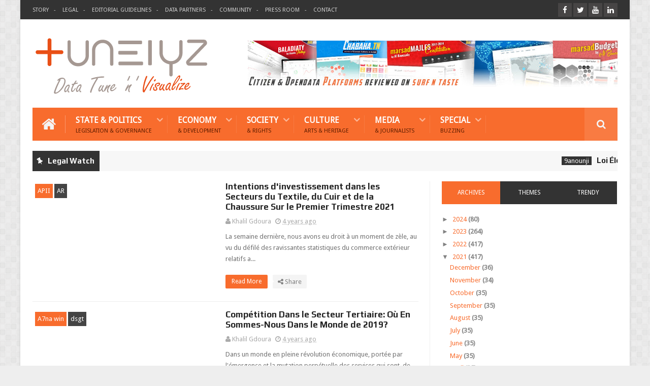

--- FILE ---
content_type: text/html; charset=UTF-8
request_url: https://www.tunelyz.com/2021/05/
body_size: 65656
content:
<!DOCTYPE html>
<html class='v2' dir='ltr' xmlns='http://www.w3.org/1999/xhtml' xmlns:b='http://www.google.com/2005/gml/b' xmlns:data='http://www.google.com/2005/gml/data' xmlns:expr='http://www.google.com/2005/gml/expr'>
<head>
<link href='https://www.blogger.com/static/v1/widgets/4128112664-css_bundle_v2.css' rel='stylesheet' type='text/css'/>
<link href='//fonts.googleapis.com/css?family=Droid+Sans|Ruda:400,700' rel='stylesheet' type='text/css'/>
<meta content='text/html; charset=UTF-8' http-equiv='Content-Type'/>
<meta content='blogger' name='generator'/>
<link href='https://www.tunelyz.com/favicon.ico' rel='icon' type='image/x-icon'/>
<link href='https://www.tunelyz.com/2021/05/' rel='canonical'/>
<link rel="alternate" type="application/atom+xml" title="Tunelyz | Data Tune &#39;n&#39; Visualize - Atom" href="https://www.tunelyz.com/feeds/posts/default" />
<link rel="alternate" type="application/rss+xml" title="Tunelyz | Data Tune &#39;n&#39; Visualize - RSS" href="https://www.tunelyz.com/feeds/posts/default?alt=rss" />
<link rel="service.post" type="application/atom+xml" title="Tunelyz | Data Tune &#39;n&#39; Visualize - Atom" href="https://www.blogger.com/feeds/3909141667771288239/posts/default" />
<!--Can't find substitution for tag [blog.ieCssRetrofitLinks]-->
<meta content='https://www.tunelyz.com/2021/05/' property='og:url'/>
<meta content='Tunelyz | Data Tune &#39;n&#39; Visualize' property='og:title'/>
<meta content='Pour une lecture rapide et visuelle du paysage politique, de la scène culturelle et de la réalité socio-économique.' property='og:description'/>
<link href='//netdna.bootstrapcdn.com/font-awesome/4.3.0/css/font-awesome.min.css' rel='stylesheet'/>
<meta content='width=device-width, initial-scale=1, maximum-scale=1' name='viewport'/>
<title>
May 2021 - Tunelyz | Data Tune 'n' Visualize
</title>
<meta content='Tunelyz | Data Tune &#39;n&#39; Visualize' property='og:site_name'/>
<meta content='https://www.tunelyz.com/' name='twitter:domain'/>
<meta content='May 2021' name='twitter:title'/>
<meta content='summary' name='twitter:card'/>
<meta content='May 2021' name='twitter:title'/>
<!-- Social Media meta tag need customer customization -->
<meta content='Facebook App ID here' property='fb:app_id'/>
<meta content='Facebook Admin ID here' property='fb:admins'/>
<meta content='@username' name='twitter:site'/>
<meta content='@username' name='twitter:creator'/>
<!--[if IE]><style>.item .post-body img{width:auto;height:auto}</style><![endif]-->
<script type='text/javascript'>
      var blog = document.location.hostname.split(".");
      if (window.location.href.indexOf(".blogspot") > -1) {
        if (blog[blog.length - 1] != "com") {
          var ncr = "http://" + blog[0] + ".blogspot.com/ncr";
          window.location.replace(ncr + document.location.pathname);
        }
      }
    </script>
<style type='text/css'>@font-face{font-family:'Droid Sans';font-style:normal;font-weight:400;font-display:swap;src:url(//fonts.gstatic.com/s/droidsans/v19/SlGVmQWMvZQIdix7AFxXkHNSbRYXags.woff2)format('woff2');unicode-range:U+0000-00FF,U+0131,U+0152-0153,U+02BB-02BC,U+02C6,U+02DA,U+02DC,U+0304,U+0308,U+0329,U+2000-206F,U+20AC,U+2122,U+2191,U+2193,U+2212,U+2215,U+FEFF,U+FFFD;}@font-face{font-family:'Play';font-style:normal;font-weight:700;font-display:swap;src:url(//fonts.gstatic.com/s/play/v21/6ae84K2oVqwItm4TCp0y2lvQNTIQoQ.woff2)format('woff2');unicode-range:U+0460-052F,U+1C80-1C8A,U+20B4,U+2DE0-2DFF,U+A640-A69F,U+FE2E-FE2F;}@font-face{font-family:'Play';font-style:normal;font-weight:700;font-display:swap;src:url(//fonts.gstatic.com/s/play/v21/6ae84K2oVqwItm4TCpQy2lvQNTIQoQ.woff2)format('woff2');unicode-range:U+0301,U+0400-045F,U+0490-0491,U+04B0-04B1,U+2116;}@font-face{font-family:'Play';font-style:normal;font-weight:700;font-display:swap;src:url(//fonts.gstatic.com/s/play/v21/6ae84K2oVqwItm4TCpMy2lvQNTIQoQ.woff2)format('woff2');unicode-range:U+0370-0377,U+037A-037F,U+0384-038A,U+038C,U+038E-03A1,U+03A3-03FF;}@font-face{font-family:'Play';font-style:normal;font-weight:700;font-display:swap;src:url(//fonts.gstatic.com/s/play/v21/6ae84K2oVqwItm4TCp8y2lvQNTIQoQ.woff2)format('woff2');unicode-range:U+0102-0103,U+0110-0111,U+0128-0129,U+0168-0169,U+01A0-01A1,U+01AF-01B0,U+0300-0301,U+0303-0304,U+0308-0309,U+0323,U+0329,U+1EA0-1EF9,U+20AB;}@font-face{font-family:'Play';font-style:normal;font-weight:700;font-display:swap;src:url(//fonts.gstatic.com/s/play/v21/6ae84K2oVqwItm4TCp4y2lvQNTIQoQ.woff2)format('woff2');unicode-range:U+0100-02BA,U+02BD-02C5,U+02C7-02CC,U+02CE-02D7,U+02DD-02FF,U+0304,U+0308,U+0329,U+1D00-1DBF,U+1E00-1E9F,U+1EF2-1EFF,U+2020,U+20A0-20AB,U+20AD-20C0,U+2113,U+2C60-2C7F,U+A720-A7FF;}@font-face{font-family:'Play';font-style:normal;font-weight:700;font-display:swap;src:url(//fonts.gstatic.com/s/play/v21/6ae84K2oVqwItm4TCpAy2lvQNTI.woff2)format('woff2');unicode-range:U+0000-00FF,U+0131,U+0152-0153,U+02BB-02BC,U+02C6,U+02DA,U+02DC,U+0304,U+0308,U+0329,U+2000-206F,U+20AC,U+2122,U+2191,U+2193,U+2212,U+2215,U+FEFF,U+FFFD;}</style>
<style id='page-skin-1' type='text/css'><!--
/*
-----------------------------------------------
Blogger Template Style
Name:      BMAG Blogger Template
Designer:  Sweetheme Team
URL:      http://www.Sweethemes.com
* Version 2.1.0
- Fixed - Theme Options script stop working after blogger.com update
- Fixed - Layout section style has alot of problems after blogger.com update
----------------------------------------------- */
/* Variable definitions
====================
<Variable name="keycolor" description="Main Color" type="color" default="#1e87f0"/>
<Variable name="body.background" description="Background" type="background" color="#EEE" default="$(color) url() no-repeat fixed top center"/>
<Group description="Main Sittings" selector="body">
<Variable name="main.color" description="Main Theme Color" type="color" default="#FFC000"/>
<Variable name="text.color" description="Main Text Color" type="color" default="#828282"/>
<Variable name="body.font" description="Main Font" type="font" default="normal normal 13px Droid Sans"/>
</Group>
<Group description="links color" selector="body">
<Variable name="link.color" description="link color" type="color" default="#f86c2d"/>
<Variable name="link.color.hover" description="link color hover" type="color" default="#f86c2d"/>
</Group>
<Group description="Top Nav" selector="#header-top">
<Variable name="top.nav.bg" description="Background Color" type="color" default="#333333"/>
<Variable name="top.nav.text" description="Menu Text Color" type="color" default="#D1D1D1"/>
<Variable name="top.nav.text.hover" description="Menu Text Color Hover" type="color" default="#999"/>
<Variable name="top.social.bg" description="Social Icon Background" type="color" default="#474545"/>
<Variable name="top.social.color" description="Social Icon Color" type="color" default="#FFF"/>
</Group>
<Group description="Main Menu" selector="#header-tail">
<Variable name="main.nav.bg" description="Background Color" type="color" default="#333333"/>
<Variable name="main.nav.icon.color" description="Icons Color" type="color" default="#FFF"/>
<Variable name="main.nav.title.color" description="Menu Title Color" type="color" default="#FFC000"/>
<Variable name="main.nav.subtitle.color" description="Menu Sub-Title Color" type="color" default="#EEE"/>
</Group>
<Group description="News Ticker" selector=".ticker">
<Variable name="ticker.bg" description="Background Color" type="color" default="#f7f7f7"/>
<Variable name="ticker.title.bg" description="Title Background" type="color" default="#333"/>
<Variable name="ticker.title.color" description="Title Color" type="color" default="#fff"/>
<Variable name="ticker.tag.bg" description="Tag Background" type="color" default="#38c"/>
<Variable name="ticker.tag.color" description="Tag Color" type="color" default="#fff"/>
</Group>
<Group description="Ticker Links" selector=".ticker .recent-title a">
<Variable name="ticker.link.color" description="link color" type="color" default="#222"/>
<Variable name="ticker.link.color.hover" description="link color hover" type="color" default="#FFC000"/>
</Group>
<Variable name="header.font" description="blog title font" type="font" default="normal normal 60px Droid Sans"/>
<Variable name="titles.font" description="Titles Font" type="font" default="normal normal 15px Ruda"/>
<Variable name="post.body.font" description="Post Body Font" type="font" default="normal normal 13px Droid Sans"/>
<Variable name="desc.font" description="Small Description Font" type="font" default="normal normal 13px Droid Sans"/>
<Variable name="content.bg.color" description="Content Background Color" type="color" default="#FFF"/>
<Variable name="posts.link.color" description="Posts Links Color" type="color" default="#222"/>
<Variable name="posts.block.title" description="Posts Title Background" type="color" default="#F4F4F4"/>
*/
/*
CONTENTS
=======================
= A. Css Reset
= B. Body
= C. Header Section
= D. Social Icons Widget
= E. Magazine Section
= F. Posts Section
= G. Blogger Comments
= H. Blogger Widgets
= I. Sidebar Section
= J. Footer Section
= K. Error page
= L. Shortcodes
*/
/*=====================================
= A. Css Reset
=====================================*/
.fa{transition:all 0s ease;-webkit-transition:all 0s ease;-moz-transition:all 0s ease;-o-transition:all 0s ease}
*{outline:0;transition:all .5s ease;-webkit-transition:all .5s ease;-moz-transition:all .5s ease;-o-transition:all .5s ease}
*,:before,:after{-webkit-box-sizing:border-box;-moz-box-sizing:border-box;box-sizing:border-box}
a,abbr,acronym,address,applet,b,big,blockquote,body,caption,center,cite,code,dd,del,dfn,div,dl,dt,em,fieldset,font,form,h1,h2,h3,h4,h5,h6,html,i,iframe,img,ins,kbd,label,legend,li,object,p,pre,q,s,samp,small,span,strike,strong,sub,sup,table,tbody,td,tfoot,th,thead,tr,tt,u,ul,var{padding:0;border:0;outline:0;vertical-align:baseline;background:0 0}
ins{text-decoration:underline}
del{text-decoration:line-through}
blockquote{font-style:italic;color:#888}
dl,ul{list-style-position:inside;font-weight:700;list-style:none}
ul li{list-style:none}
caption,th{text-align:center}
img{border:none;position:relative}
a,a:visited{text-decoration:none;font-weight:400}
a{color:#f86c2d}
a:hover{color:#ffb281}
q:after,q:before{content:''}
p{margin:0}
abbr,acronym{border:0}
.clear{clear:both}
.section,.widget,.widget ul{margin:0;padding:0}
::-moz-selection{background-color:#f86c2d;color:#fff}
::selection{background-color:#f86c2d;color:#fff}
.blog-feeds,.post-feeds,.quickedit{display:none}
.status-msg-border{display:none}
.status-msg-body{position:relative;padding:0}
.status-msg-wrap{width:100%;background-color:#fff;color:#555;padding:30px 0;font-size:120%}
/*=====================================
= B. Body
=====================================*/
body{background:#EEEEEE url(//2.bp.blogspot.com/-A41EaFabiAw/VBTl3dXKTzI/AAAAAAAAAe4/Ku8cZ33_z3s/s0/bg1.png) repeat scroll top left;position:relative;font:normal normal 13px Droid Sans;line-height:25px;color:#828282;margin:0;padding:0}
#outer-wrapper{max-width:1200px;margin:0 auto;background-color:#FFFFFF;box-shadow:0 0 5px #ccc}
#content-wrapper{overflow:hidden}
#main-wrapper{width:68%}
#sidebar-wrapper{width:32%;position:relative}
.row{margin-right:2%;margin-left:2%;max-width:1200px}
/*=====================================
= C. Header Section
=====================================*/
#header-wrapper{margin-bottom:20px}
#header-content{display:table;padding:20px 0;color:#555}
.header,.topad{display:table-cell;vertical-align:middle;width:100%}
.header .widget{max-width:250px}
.topad{max-width:728px;height:90px}
.topad h2{display:none}
.topad .widget{line-height:0}
.header a{color:#555}
#header-tail{height:65px;position:relative;background-color:#f86c2d;transition:all 0s ease;-webkit-transition:all 0s ease;-moz-transition:all 0s ease;-o-transition:all 0s ease}
.menu #nav{display:none}
.selectnav{font:normal normal 13px Droid Sans;border:0}
.sub-menu{display:none}
#menu li,#menu ul{transition:all 0s ease;-webkit-transition:all 0s ease;-moz-transition:all 0s ease;-o-transition:all 0s ease}
.menu ul li{padding:15px 0;display:inline}
.menu ul li a{text-transform:uppercase;font-size:16px;color:#ffffff;font-weight:700;padding:0 20px;display:block;height:35px;margin:0;position:relative}
.menu ul li a span{font-size:11px;font-weight:400;display:block;margin-top:5px;color:#5f1e01}
.home-icon .fa{font-size:30px;line-height:35px}
.menu ul li:hover{background-color:rgba(255,255,255,0.1)}
.menu ul li ul li{padding:0;margin:0;display:block;float:none;background-color:#333}
.menu ul li ul li:hover{background-color:#f86c2d}
.menu ul li ul a:hover{color:#fff;box-shadow:none;padding-left:30px;transition:.4s;background-color:rgba(255,255,255,0.1)}
.menu ul li ul a:before{font-family:fontawesome;vertical-align:middle;font-size:10px}
.home-icon{font-size:25px;position:absolute;top:15px;width:65px;height:35px;padding:0;text-align:center;z-index:9;color:#f4f4f4}
.home-icon:hover{color:#f4f4f4}
.hasSub a:after{font-family:'FontAwesome';content:'\f107';top:-3px;position:absolute;color:rgba(255,255,255,0.5);font-size:20px}
.hasSub ul a:after{content:'';line-height:0}
.menu ul li ul{position:absolute;z-index:999;padding-top:15px;display:none;width:200px}
.menu ul li ul a{margin-top:0;color:#aaa;height:auto;line-height:16px;border:0;line-height:38px;height:38px;font-size:12px;font-weight:400;border-bottom:1px solid #222;border-top:1px solid #444}
#header-top{background-color:#333333;height:38px}
.menu-top li{display:inline-block;line-height:38px;padding:0}
.menu-top li a{color:#D1D1D1;text-transform:uppercase;font-size:11px}
.menu-top li a:hover{color:#f86c2d}
.menu-top li a:after{content:'-'}
.menu-top li:last-child a:after{content:''}
.search-icon:before{content:"\f002";font-family:'FontAwesome'}
.search-icon{background-color:rgba(255,255,255,0.1);color:#f4f4f4;line-height:65px;height:65px;display:block;width:65px;text-align:center;font-size:19px;position:relative;z-index:99}
.search-icon:hover{background-color:#f86c2d;color:#FFF}
#header-search .searchbox{position:absolute;top:0;height:65px;border:0;width:100%;z-index:98;background-color:#f86c2d;color:#FFF;font-size:17px}
.searchbox::-webkit-input-placeholder{color:#FFF}
/*=====================================
= D. Social Icons Widget
=====================================*/
.social-sec li{display:inline;padding:0}
.social-sec .widget ul{padding:0}
.social-sec .LinkList ul{text-align:center}
.social-sec #social a{display:block;height:27px;width:27px;font-size:15px;margin-top:5.5px;color:#FFFFFF;background-color:#474545}
.social-sec #social a:before{display:inline-block;font-family:FontAwesome;font-style:normal;font-weight:400;line-height:27px;-webkit-font-smoothing:antialiased;-moz-osx-font-smoothing:grayscale}
.social-sec .facebook:before{content:"\f09a"}
.social-sec #social a.facebook:hover{background-color:#3b5998}
.social-sec .twitter:before{content:"\f099"}
.social-sec #social a.twitter:hover{background-color:#55acee}
.social-sec .gplus:before{content:"\f0d5"}
.social-sec #social a.gplus:hover{background-color:#dd4b39}
.social-sec .rss:before{content:"\f09e"}
.social-sec ul#social a.rss:hover{background-color:#f26522}
.social-sec .youtube:before{content:"\f167"}
.social-sec ul#social a.youtube:hover{background-color:#e52d27}
.social-sec .skype:before{content:"\f17e"}
.social-sec ul#social a.skype:hover{background-color:#00aff0}
.social-sec .stumbleupon:before{content:"\f1a4"}
.social-sec ul#social a.stumbleupon:hover{background-color:#eb4924}
.social-sec .tumblr:before{content:"\f173"}
.social-sec ul#social a.tumblr:hover{background-color:#35465c}
.social-sec .vine:before{content:"\f1ca"}
.social-sec ul#social a.vine:hover{background-color:#00b488}
.social-sec .stack-overflow:before{content:"\f16c"}
.social-sec ul#social a.stack-overflow:hover{background-color:#fe7a15}
.social-sec .linkedin:before{content:"\f0e1"}
.social-sec ul#social a.linkedin:hover{background-color:#0976b4}
.social-sec .dribbble:before{content:"\f17d"}
.social-sec ul#social a.dribbble:hover{background-color:#ea4c89}
.social-sec .soundcloud:before{content:"\f1be"}
.social-sec ul#social a.soundcloud:hover{background-color:#f80}
.social-sec .behance:before{content:"\f1b4"}
.social-sec ul#social a.behance:hover{background-color:#1769ff}
.social-sec .digg:before{content:"\f1a6"}
.social-sec ul#social a.digg:hover{background-color:#000}
.social-sec .instagram:before{content:"\f16d"}
.social-sec ul#social a.instagram:hover{background-color:#3f729b}
.social-sec .pinterest:before{content:"\f0d2"}
.social-sec ul#social a.pinterest:hover{background-color:#cc2127}
.social-sec .delicious:before{content:"\f1a5"}
.social-sec ul#social a.delicious:hover{background-color:#39f}
.social-sec ul#social a:hover{color:#fff;opacity:1;-webkit-border-radius:3px;-moz-border-radius:3px;border-radius:3px}
/*=====================================
= E. Magazine Section
=====================================*/
@media screen and (min-width:1024px){.img-Animate .recent-layout .recent-thumb,.img-Animate .recent-layout .first-thumb,.img-Animate .post-widget .rcp-thumb,.img-Animate .PopularPosts img,.img-Animate .home .post-thumb a{opacity:0;transition:all .5s ease;-webkit-transition:all .2s ease;-moz-transition:all .2s ease;-o-transition:all .2s ease;-webkit-transform:scale(.8);-moz-transform:scale(.8);transform:scale(.8)}}
.img-Animate .show-with,.img-Animate .recent-layout .recent-thumb.show-with,.img-Animate .recent-layout .first-thumb.show-with,.img-Animate .post-widget .rcp-thumb.show-with,.img-Animate .PopularPosts img.show-with,.img-Animate .post-thumb a.show-with{opacity:1;transition:all .5s ease;-webkit-transition:all .2s ease;-moz-transition:all .2s ease;-o-transition:all .2s ease;-webkit-transform:scale(1);-moz-transform:scale(1);transform:scale(1)}
.ticker .title{font:normal bold 15px Play;height:40px;overflow:hidden;line-height:40px;padding:0 10px;background-color:#333333;color:#ffffff}
.ticker .layout-content{overflow:hidden}
.ticker .layout-content li{display:inline-block;height:40px;line-height:40px;padding:0}
.ticker{height:40px;overflow:hidden;margin-bottom:20px;background-color:#f7f7f7}
.ticker .post-tag{display:inline-block;background-color:#333333;color:#ffffff;padding:2px 5px;line-height:1}
.ticker .recent-title{display:inline-block}
.ticker .recent-title a{color:#222222}
.ticker .recent-title a:hover{color:#ffb281}
.tickercontainer,.tickercontainer .mask,ul.newsticker{-webkit-transition:all 0 linear;-moz-transition:all 0 linear;-o-transition:all 0 linear;transition:all 0 linear;list-style:none;margin:0}
.tickercontainer{margin:0;padding:0;overflow:hidden}
.tickercontainer .mask{position:relative;overflow:hidden}
.newsticker{position:relative;list-style-type:none;margin:0;padding:0}
ul.newsticker{-webkit-transition:all 0s linear;-moz-transition: all 0s linear;-o-transition:all 0s linear;transition:all 0s linear;position:relative;list-style-type:none;margin:0;padding:0}
.tickeroverlay-left{display:none}
.tickeroverlay-right{display:none}
.sidebar .post-widget li{overflow:hidden;border-bottom:1px solid #eee;padding:10px 0}
.footer-column .post-widget li{overflow:hidden;border-bottom:1px solid #333;padding:10px 0}
.post-widget li:first-child{padding-top:0}
.post-widget li:last-child{border-bottom:none}
.post-widget .rcp-thumb{display:block;width:60px;height:60px;border-radius:2px}
.post-widget .rcp-title{font:normal bold 15px Play;margin:5px 0 8px}
.post-widget .rcp-title a{color:#222222;font-weight:700;font-size:14px}
.post-widget .rcp-title a:hover{color:#f86c2d;text-decoration:underline}
.footer-column .post-widget .rcp-title a{color:#DDD}
.footer-column .post-widget .rcp-title a:hover{color:#888}
.footer-column .recent-date,.footer-column .recent-author,.footer-column .recent-date:before,.footer-column .recent-author:before{color:#999}
.intro .widget-content,.recent-layout .widget-content,.recent-layout h2.title,.ticker .widget-content{display:none}
.recent-layout .box-title h2.title{font:normal bold 15px Play;display:inline-block}
.more-link{height:20px;line-height:20px;padding:0 5px;background-color:#FFF;margin-top:7px;font-size:11px;color:#aaa}
.more-link:after{font-family:fontawesome;font-size:9px;vertical-align:middle}
.box-title{background-color:#F4F4F4;margin-bottom:15px;border-bottom:3px solid #f86c2d}
.box-title h2{background-color:#f86c2d;display:inline-block}
.box-title h2 a{color:#FFF;font-weight:700;font-size:15px;text-transform:uppercase;display:block}
.box-title h2 a:before{content:'\f143';font-family:fontawesome;font-size:16px;vertical-align:middle;font-weight:400}
.recent-date:before{content:'\f073';font-family:fontawesome;color:#bbb}
.recent-date{color:#999;font-weight:400;font-size:12px}
.recent-author:before{content:'\f007';font-family:fontawesome;color:#bbb}
.recent-author{color:#999;font-weight:400;font-size:12px}
.intro-loader{position:absolute;top:0;width:100%;height:100%}
.intro{position:relative}
.intro-loader .fa{position:absolute;top:50%;left:50%;margin-left:-10px;margin-top:-10px;font-size:20px;color:#222}
.intro .widget{margin-bottom:20px!important;height:450px;overflow:hidden}
.intro h2{display:none;display:none}
.intro .rcp-thumb{width:100%;height:215px;display:block}
.intro li:hover .rcp-thumb{-webkit-transform:scale(1.1);-moz-transform:scale(1.1);transform:scale(1.1);transition:all .3s ease;-webkit-transition:all .3s ease;-moz-transition:all .3s ease;-o-transition:all .3s ease}
.intro .rcp-title{font:normal bold 15px Play;font-size:16px}
.intro .rcp-thumb:after{content:no-close-quote;position:absolute;bottom:0;width:100%;height:151px;background:url(https://blogger.googleusercontent.com/img/b/R29vZ2xl/AVvXsEibCaSHixd0IP8FKh2PD4urMLXPpcHuMQXZTb4ilIO5ZdY90N8bBiAk_CuM0rI6DQdm-Wb0P_Uh6c21xOZY11DGS3KtcrOK5UpW-MZybz0gZZvw3aIaV666xyTBAsHaBfNJJDCF0Y1g3Wo/s1600/gradient.png) repeat-x;opacity:.8}
.intro li{width:40%;height:215px;position:relative;padding:.1px;overflow:hidden}
.intro li:nth-child(2){margin-bottom:20px}
.intro li:first-child{width:58.333333333%;height:450px}
.intro li:first-child .rcp-thumb{height:450px}
.intro li:first-child .rcp-title{font-size:25px}
.intro .post-panel{position:absolute;bottom:20px}
.intro .rcp-title a{color:#FFF;font-weight:700;position:relative;bottom:10px;line-height:14px}
.intro .recent-date:before{color:#bbb}
.intro .recent-date{color:#bbb}
.intro .recent-author:before{color:#bbb}
.intro .recent-author{color:#bbb}
.intro .post-tag{position:absolute;top:15px;background-color:#B565BE;color:#FFF;padding:10px;text-transform:uppercase;font-weight:700;z-index:99}
.intro li:nth-child(2) .post-tag{background-color:#f86c2d}
.intro li:nth-child(3) .post-tag{background-color:#FF5858}
.recent-layout .widget{margin-bottom:20px}
.recent-layout .recent-sec .widget:last-child{margin-bottom:20px}
.recent-title{font:normal bold 15px Play}
.fbig .first-thumb:hover,.fbig .recent-thumb:hover{-webkit-transform:scale(1.1)!important;-moz-transform:scale(1.1)!important;transform:scale(1.1)!important;transition:all .3s ease!important;-webkit-transition:all .3s ease!important;-moz-transition:all .3s ease!important;-o-transition:all .3s ease!important}
.fbig .first .rthumbc{width:50%;height:200px}
.fbig .first-thumb{width:100%;height:200px;display:block}
.fbig .first{overflow:hidden}
.rthumbc{overflow:hidden}
.fbig ul li .rthumbc{width:90px;height:60px;display:table-cell;vertical-align:middle}
.fbig ul li .recent-thumb{width:90px;height:60px;display:block}
.fbig ul li .recent-content{display:table-cell;vertical-align:middle}
.fbig .recent-title a{font-weight:700;color:#222222;margin-bottom:10px;display:inline-block}
.fbig .first-content .recent-title a{font-size:18px}
.fbig .recent-des{margin-top:15px;font:normal normal 13px Droid Sans;line-height:22px}
.fbig1 .first{margin-bottom:15px;padding-bottom:15px;border-bottom:1px solid #EEE}
.fbig1 .first .rthumbc{display:table-cell;vertical-align:middle}
.fbig1 .first-thumb{display:block}
.fbig1 .first-content{display:table-cell;vertical-align:middle}
.fbig1 ul li{display:inline-block;width:48%;padding-bottom:15px;margin-bottom:15px;padding-top:0;border-bottom:1px solid #EEE;height:77px}
.fbig1 ul li:nth-child(4),.fbig1 ul li:nth-child(5){border-bottom:0;padding-bottom:0;margin-bottom:0;height:62px}
.fbig2 .first{width:50%}
.fbig2 .first .rthumbc{width:100%;margin-bottom:15px}
.fbig2 .first-thumb{width:100%}
.fbig2 ul li{display:block;width:48%;padding-bottom:15px;margin-bottom:15px;padding-top:0;border-bottom:1px solid #EEE}
.fbig2 ul li:last-child{border-bottom:0;padding-bottom:0;margin-bottom:0}
.column{width:47.15%;display:inline-block}
.column .first .rthumbc{width:100%;margin-bottom:15px}
.column .first-thumb{width:100%}
.column .first,.column ul li{border-bottom:1px solid #EEE;margin-bottom:15px;padding-top:0}
.column .first{padding-bottom:15px}
.column ul li{padding-bottom:15px}
.column ul li:last-child{border-bottom:0;margin-bottom:0;padding-bottom:0}
.list ul li{display:inline-block;width:48%;padding-bottom:15px;margin-bottom:15px;padding-top:0;border-bottom:1px solid #EEE;height:77px}
.list ul li:last-child,.list ul li:nth-child(5){border-bottom:0;padding-bottom:0;margin-bottom:0;height:62px}
.recent-title a:hover{text-decoration:underline;color:#f86c2d}
.recent-block .recent-thumb{width:100%;height:150px;display:block}
.recent-block ul li{width:33%;display:inline-block;position:relative;padding:0;margin-bottom:2px}
.recent-block .recent-title a{font-weight:700;margin-bottom:5px;display:inline-block}
.gallery ul li{height:150px;overflow:hidden}
.gallery li:hover .recent-content{bottom:10px}
.gallery li:hover .recent-thumb{opacity:.4!important}
.gallery li:hover{background-color:#000}
.gallery .recent-content{position:absolute;bottom:-100%}
.gallery .recent-date,.gallery .recent-author{color:#BBB}
.gallery .recent-title a{font-size:15px;color:#FFF}
.videos ul li:nth-child(4),.videos ul li:nth-child(5),.videos ul li:nth-child(6){margin-bottom:0;padding-bottom:0;border-bottom:0}
.videos ul li{width:32%}
.videos .recent-title a{color:#222222;height:20px;overflow:hidden;margin-bottom:0;padding-bottom:2px}
.videos .recent-title a:hover{color:#f86c2d}
.videos ul li,.videos .recent-thumb{margin-bottom:15px;padding-bottom:15px;border-bottom:1px solid #F0F0F0}
.videos ul li .recent-thumb:before{content:'\f01d';font-family:fontawesome;position:absolute;height:150px;width:100%;text-align:center;line-height:150px;color:#FFF;font-size:0;font-weight:400;opacity:.5;transition-timing-function:linear,ease-out-in;transition:.4s}
.videos .recent-thumb{position:relative}
.videos .recent-thumb:hover{opacity:1}
.videos .recent-thumb:hover:before{background-color:#000;opacity:.5;font-size:5em;transition-timing-function:linear,ease-in-out;transition:.1s;transition-delay:.1s}
.owl-carousel .owl-wrapper:after{content:".";display:block;clear:both;visibility:hidden;line-height:0;height:0}
.owl-carousel{display:none;position:relative;width:100%;-ms-touch-action:pan-y}
.owl-carousel .owl-wrapper{display:none;position:relative;-webkit-transform:translate3d(0px,0px,0px)}
.owl-carousel .owl-wrapper-outer{overflow:hidden;position:relative;width:100%}
.owl-carousel .owl-wrapper-outer.autoHeight{-webkit-transition:height 500ms ease-in-out;-moz-transition:height 500ms ease-in-out;-ms-transition:height 500ms ease-in-out;-o-transition:height 500ms ease-in-out;transition:height 500ms ease-in-out}
.owl-controls .owl-page,.owl-controls .owl-buttons div{cursor:pointer}
.owl-controls{-webkit-user-select:none;-khtml-user-select:none;-moz-user-select:none;-ms-user-select:none;user-select:none;-webkit-tap-highlight-color:rgba(0,0,0,0)}
.grabbing,.grabbing a,.grabbing *{cursor:e-resize!important}
.owl-carousel .owl-wrapper,.owl-carousel .owl-item{-webkit-backface-visibility:hidden;-moz-backface-visibility:hidden;-ms-backface-visibility:hidden;-webkit-transform:translate3d(0,0,0);-moz-transform:translate3d(0,0,0);-ms-transform:translate3d(0,0,0)}
.owl-prev,.owl-next{width:28px;height:22px;background-color:#fff;text-align:center;line-height:22px;font-size:12px;margin-top:5px;color:#aaa;display:inline-block}
.owl-next:before{font-family:fontawesome}
.owl-prev:before{font-family:fontawesome}
.carousel.recent-block .recent-thumb{height:180px}
.carousel .recent-content{position:absolute;bottom:10px;width:90%;left:5%}
.carousel .recent-content .recent-title a{color:#FFF;font-size:14px}
.carousel .recent-content .recent-date,.carousel .recent-content .recent-author{color:#bbb}
.carousel .recent-thumb:before{content:no-close-quote;position:absolute;bottom:0;width:100%;height:150px;background:url(https://blogger.googleusercontent.com/img/b/R29vZ2xl/AVvXsEibCaSHixd0IP8FKh2PD4urMLXPpcHuMQXZTb4ilIO5ZdY90N8bBiAk_CuM0rI6DQdm-Wb0P_Uh6c21xOZY11DGS3KtcrOK5UpW-MZybz0gZZvw3aIaV666xyTBAsHaBfNJJDCF0Y1g3Wo/s1600/gradient.png) repeat-x;opacity:.8}
.carousel li{padding:0;position:relative;overflow:hidden;margin:0 5px;list-style:none}
.owl-carousel{border:1px solid #DDD;padding:5px 0}
.carousel li{background-color:#111}
.carousel li:hover .recent-thumb{-webkit-transform:scale(1.1)!important;-moz-transform:scale(1.1)!important;transform:scale(1.1)!important;transition:all .3s ease!important;-webkit-transition:all .3s ease!important;-moz-transition:all .3s ease!important;-o-transition:all .3s ease!important;opacity:.5}
.slider *{transition:all 0s ease;-webkit-transition:all 0s ease;-moz-transition:all 0s ease;-o-transition:all 0s ease}
.slider li:hover .recent-thumb{-webkit-transform:scale(1.1)!important;-moz-transform:scale(1.1)!important;transform:scale(1.1)!important;transition:all .3s ease!important;-webkit-transition:all .3s ease!important;-moz-transition:all .3s ease!important;-o-transition:all .3s ease!important;opacity:.5!important}
.slider .owl-carousel{border:0;padding:0}
.slider .owl-item li{margin:0;padding:0}
.slider.recent-block .recent-thumb{height:400px}
.slider.carousel .recent-content{bottom:20px;text-align:center}
.slider.carousel .recent-content .recent-title a{font-size:25px;margin-bottom:10px;text-transform:uppercase}
.slider .recent-des{line-height:22px;font-size:14px;color:#BBB;margin-top:10px;max-width:550px;margin-right:auto;margin-left:auto}
.slider.carousel .recent-thumb:before{opacity:.9;background-size:250px 100%;height:250px}
.slider .owl-controls{position:absolute;top:10px;left:10px}
.slider .owl-prev,.slider .owl-next{height:40px;line-height:40px;width:40px;font-size:14px;opacity:.6;background-color:#000;color:#FFF}
.slider .owl-prev:hover,.slider .owl-next:hover{opacity:.9;background-color:#f86c2d}
/*=====================================
= F. Posts Section
=====================================*/
.post-thumb a{-webkit-transition:all .6s;-moz-transition:all .6s;-o-transition:all .6s;transition:all .6s}
.post-thumb a:hover{-webkit-transform:scale(1.1)!important;-moz-transform:scale(1.1)!important;transform:scale(1.1)!important;transition:all .3s ease!important;-webkit-transition:all .3s ease!important;-moz-transition:all .3s ease!important;-o-transition:all .3s ease!important}
.postags{position:absolute;top:5px}
.postags a{padding:5px;display:inline-block;background:#f86c2d;margin:0;color:#fff}
.postags a:nth-child(2){background-color:#444}
.postags a{display:none}
.postags a:first-child,.postags a:nth-child(2){display:inline-block}
.postags a:hover{background:#aaa}
.index .status-msg-wrap{background-color:#FFF;border:1px solid #EEE;padding:15px 0;margin-top:0;margin-bottom:20px}
#related-posts .owl-prev,#related-posts .owl-next{height:40px;line-height:40px;width:40px}
#related-posts .owl-controls{position:absolute;bottom:10px}
#related-posts{margin-bottom:20px}
#related-posts .owl-carousel{padding:6px 5px}
.rnav li{width:100%;display:inline-block;height:300px;overflow:hidden;position:relative}
.rnav li .rnav-img{width:100%;height:300px;display:block}
.rnav li .rnav-conent{position:absolute;top:50%;height:20px;width:90%;text-align:center;margin-top:-10px}
.rnav-title a{color:#222;font-size:17px}
.rnav li .rnav-conent{transform:scale(10);-webkit-transform:scale(10);-moz-transform:scale(10);-o-transform:scale(10);-ms-transform:scale(10);transition:all .5s ease;-webkit-transition:all .2s ease;-moz-transition:all .2s ease;-o-transition:all .2s ease;-ms-transition:all .2s ease;opacity:0}
.rnav li:hover .rnav-conent{transform:scale(1);-webkit-transform:scale(1);-moz-transform:scale(1);-o-transform:scale(1);-ms-transform:scale(1);opacity:1}
.rnav li:hover .rnav-img{opacity:.2}
.sharepost li{width:19%;border:1px solid #EEE;padding:0}
.sharepost li a{padding:10px 0;background-color:#aaa;color:#FFF;display:block;border-radius:2px;}
.sharepost{overflow:hidden;text-align:center;margin-bottom:20px}
.sharepost li a:hover{opacity:1}
.sharepost li .twitter:hover{background-color:#55acee}
.sharepost li .facebook:hover{background-color:#3b5998}
.sharepost li .gplus:hover{background-color:#dd4b39}
.sharepost li .pinterest:hover{background-color:#cc2127}
.sharepost li .linkedin:hover{background-color:#0976b4}
.hreview{display:none}
.item .intro,.item .recent-layout,.item .posts-title{display:none}
.home .pagenavi{display:none}
.pagenavi{padding:0 20px;text-align:center;padding-top:20px;border-top:1px solid #F0F0F0;margin:20px 0}
.pagenavi a,.pagenavi span{padding:10px;display:inline-block;background-color:#f86c2d;color:#FFF}
.pagenavi span.current,.pagenavi a:hover{background-color:#000}
.posts-title{background-color:#F4F4F4;margin-bottom:15px;border-bottom:3px solid #f86c2d}
.posts-title h2{font:normal bold 15px Play;background-color:#f86c2d;display:inline-block}
.posts-title h2 a{color:#FFF;font-weight:700;font-size:15px;text-transform:uppercase;display:block}
.posts-title h2 a:before{content:'\f143';font-family:fontawesome;font-size:16px;vertical-align:middle;font-weight:400}
.posts-link{height:20px;line-height:20px;padding:0 5px;background-color:#FFF;margin-top:9px;font-size:11px;color:#aaa}
.posts-link:after{font-family:fontawesome;font-size:9px;vertical-align:middle}
.post-snippet{margin-top:10px;margin-bottom:10px;font:normal normal 13px Droid Sans;line-height:22px;color:#717171}
.post-readmore a{display:inline-block;margin-bottom:0;font-weight:400;text-align:center;vertical-align:middle;cursor:pointer;background-image:none;white-space:nowrap;line-height:1.42857143;color:#fff;background-color:#f86c2d;border-radius:2px;font-size:12px;padding:5px 12px;margin-top:10px;outline:none;border:none;width:83px}
.post-readmore a:hover{background:rgba(0,0,0,0.5);width:119px}
#post-foot{position:relative}
.post-share{display:none;position:absolute;background:#444;padding:10px;border-radius:2px;top:-25px;transition:all 0s ease;-webkit-transition:all 0s ease;-moz-transition:all 0s ease;-o-transition:all 0s ease}
.post-share:before{content:"";position:absolute;width:10px;height:10px;top:45%;z-index:0;background:#444;border-style:solid;border-color:#444;-webkit-transform:rotate(224deg);-moz-transform:rotate(224deg);-ms-transform:rotate(224deg);-o-transform:rotate(224deg);transform:rotate(224deg)}
.post-share ul{margin:0;padding:0}
.post-share ul li{margin:0;padding:0}
.post-share ul li a{color:#fff;border-bottom:1px solid #555;padding:5px;display:block}
.post-share ul li a:last-child{border-bottom:0}
.post-share ul li a:hover{color:#eee}
.post-sharebtn{display:block;padding:5px 10px 4px;background:#f4f4f4;border-radius:2px;margin:10px;cursor:pointer}
.post-sharebtn:hover{background:#f86c2d;color:#fff}
.post-share .twitter{background-color:#55acee}
.post-share .share{background-color:#3b5998}
.post-share .plus{background-color:#dd4b39}
.fa-share-alt:before{content:"\f1e0"}
.fa-twitter:before{content:"\f099"}
.fa-facebook:before{content:"\f09a"}
.fa-google-plus:before{content:"\f0d5"}
.fa-long-arrow-right:before{content:"\f178"}
.index .post-title{font:normal bold 15px Play;margin-bottom:10px}
.index .post-title a{font-weight:700;color:#222222;font-size:17px}
.index .post-title a:hover{text-decoration:underline}
.fa-angle-right:before{margin:0 5px}
.breadcrumbs{padding:10px;background:#F7F7F7;margin-bottom:20px}
.item article{margin-top:20px}
.item .post-heading{position:relative;margin:10px 0;border-bottom:2px solid #eee}
.item .post-title{font:normal bold 15px Play;border-bottom:2px solid #555;color:#555;display:inline-block;padding-bottom:5px;font-size:24px;font-weight:500;position:relative;top:2px}
.item .post-body{width:100%;font:normal normal 14px Droid Sans;color:#5E5E5E;font-size:15px;line-height:26px;overflow:hidden}
.post-body h1,.post-body h2,.post-body h3,.post-body h4,.post-body h5,.post-body h6{margin-bottom:15px;color:#555}
.item .post-outer{padding:0}
.item .post-body img{max-width:100%}
.index article{display:table-cell;vertical-align:middle}
.post-thumb{display:table-cell;vertical-align:middle;line-height:0;position:relative;overflow:hidden;width:360px}
.post-thumb a{display:block;width:100%;height:200px;overflow:hidden;border-radius:2px}
.index .post{overflow:hidden;display:table}
.index .post-outer{margin-bottom:15px;padding-bottom:15px;overflow:hidden;border-bottom:1px solid #eee}
.index .post-outer:last-child{border-bottom:0;margin-bottom:0;padding-bottom:0}
.index #main-wrapper #main{margin-bottom:20px}
.post-thumb img{width:100%;height:auto}
.post-meta a,.post-meta i{color:#aaa}
.post-pager li{padding:0;display:inline-block;width:50%}
.post-pager li strong{display:block;padding:0 0 10px}
ul.post-pager{background-color:#FFF;border:1px solid #EEE;display:block;width:100%;overflow:hidden}
.post-pager li a{color:#555;display:block;padding:20px 35px}
.post-pager li:hover{background-color:#f86c2d}
.post-pager li:hover a{color:#888;background:#f8f8f8}
ul.post-pager *{transition:all 0s ease;-webkit-transition:all 0s ease;-moz-transition:all 0s ease;-o-transition:all 0s ease}
.postarea-wrapper{padding:0;overflow:hidden}
.tags{display:block;padding:20px 0}
.tags a{font:normal 10px tahoma;background:#ccc;line-height:100%!important;padding:8px;margin-bottom:5px;color:#fff;background-color:#aaa;border-radius:3px;-webkit-border-radius:3px;text-align:center;text-transform:uppercase;text-decoration:none;transition:.4s}
.tags a:hover{color:#fff!important;background:#666;transition:.4s}
.articleAuthor{overflow:hidden;margin-bottom:20px}
.authorContent{overflow:hidden;background:#f8f8f8;padding:30px;margin:1px;margin-bottom:0}
.authorLeft{overflow:hidden}
.authorLeft .authorAvatar{overflow:hidden;border-radius:50%}
.authorLeft .authorAvatar img{display:block}
.authorDetails{overflow:hidden;margin-bottom:5px;margin-top:10px}
.authorDetails h2{font-size:16px;color:#555}
.authorDetails .AuthorPostsCount{display:block;padding-top:3px}
.authorDetails h2 span{color:#f86c2d;font-weight:400}
.articleAuthor .authorContent p{line-height:20px;margin-bottom:10px}
.authorContent .authorSocial{border-bottom:none}
.authorSocial{padding:0 10px 10px}
.authorSocial a{font-size:12px;speak:none;font-style:normal;font-weight:400;font-variant:normal;text-transform:none;padding:7px;display:inline-block;background:#444;color:#fff;width:24px;height:24px;border-radius:2px}
.authorSocial a:hover{background:#f86c2d}
/*=====================================
= G. Blogger Comments
=====================================*/
#comments{line-height:1.5em;margin-top:25px}
#gpluscomments{margin-top:25px!important}
.comments .comment-block{margin-left:0}
.comments .comments-content .comment{margin-bottom:16px;padding-bottom:8px;border-bottom:1px solid #eee}
.comments .comments-content .comment-content{font-weight:400;margin:24px 0 10px;line-height:2em;margin:25px 0 0;max-width:500px}
.comments .comments-content .comment:first-child{padding-top:16px;border-top:1px solid #eee}
.comments .comments-content .comment{margin:0 0 25px;padding:0;border-bottom:1px solid #eee}
.comments .comments-content .comment-header{margin:8px 0 0;display:inline-block}
.comments .comments-content .user a:after{content:'says';margin-left:5px;font-size:12px;font-style:italic;display:inline;color:#BBB}
.comments .comments-content .datetime a{color:#BBB;border-bottom:1px dashed;padding-bottom:2px}
.comments .comments-content .comment-replies .comment{border-top:0}
.comments .comments-content .comment:last-child{border-bottom:0;margin-bottom:15px}
.comments .comments-content .user{font-style:normal;font-weight:500;display:block;margin:0;padding:0}
.comments .comments-content .user a{color:#888;font-weight:500;font-size:15px}
.comments .comments-content .icon.blog-author{margin:0!important;display:none!important}
.comments .comments-content .datetime{font-size:12px}
.comments .avatar-image-container{max-height:60px;overflow:hidden;width:60px;border-radius:3px}
.comments .avatar-image-container img{max-width:100%}
.comments .comment .comment-actions a{background:#eee;margin-top:-22px;padding:3px 15px;color:#888;border-radius:2px;font-style:italic;font-weight:500}
.comments .comment .comment-actions a:hover{text-decoration:none;background:#f86c2d;color:#FFF}
.comments-tabs.simpleTab .tab-content{background-color:transparent;padding:0;margin-top:20px}
.comments-tabs.simpleTab{border:1px solid #EEE;padding:15px;margin-top:25px;margin-bottom:25px}
.comments-tabs.simpleTab .tab-wrapper li a{border-radius:3px;text-transform:uppercase;background-color:#BBB}
.comments-tabs.simpleTab .tab-wrapper li a.activeTab{background-color:#f86c2d}
.comments-tabs-header{overflow:hidden}
.comments-tabs-header h3{line-height:35px;color:#555}
.comments-tabs-header h3:before{content:'';display:inline-block;width:5px;height:5px;background-color:#f86c2d;vertical-align:middle}
/*=====================================
= H. Blogger Widgets
=====================================*/
.flickr_widget .flickr_badge_image{width:25%;margin-bottom:10px;overflow:hidden;display:inline-block}
.flickr_widget .flickr_badge_image img:hover{opacity:0.5}
.widget-item-control{display:none!important}
.PopularPosts img:hover{opacity:.4}
.PopularPosts .widget-content ul li{padding:0;display:inline-block;margin-bottom:10px;padding-bottom:4px;padding-top:0;border-bottom:1px solid #EEE}
.PopularPosts .widget-content ul li:last-child,.footer-column .PopularPosts .widget-content ul li:last-child{border-bottom:0;margin-bottom:0;padding-bottom:0}
.PopularPosts .item-title{font:normal bold 15px Play;line-height:22px;font-size:15px}
.item-title a{font-weight:700;color:#222222;margin-bottom:5px}
.item-title a:hover{text-decoration:underline}
.PopularPosts .item-snippet{height:40px;overflow:hidden;font:normal normal 13px Droid Sans;line-height:22px}
#ArchiveList select{border:1px solid #EEE;padding:8px;width:100%;cursor:pointer;font:normal normal 13px Droid Sans}
.PopularPosts .item-thumbnail{line-height:21px;overflow:hidden}
.PlusBadge .widget-title{margin-bottom:15px}
.sidebar .LinkList li:before,.footer .LinkList li:before,.sidebar .PageList li:before,.footer .PageList li:before{display:inline-block;font-family:FontAwesome;font-style:normal;font-weight:400;line-height:1;-webkit-font-smoothing:antialiased;-moz-osx-font-smoothing:grayscale}
.FollowByEmail td{width:100%}
.FollowByEmail .follow-by-email-inner .follow-by-email-submit{width:35%;border-radius:2px;height:35px;font:normal normal 13px Droid Sans;font-size:12px;color:#fff;background-color:#50C932}
.FollowByEmail .follow-by-email-inner .follow-by-email-submit:hover{background-color:#f86c2d;color:#FFF}
.FollowByEmail .follow-by-email-inner .follow-by-email-address{height:40px;border:1px solid #EEE;margin-bottom:5px;font:normal normal 13px Droid Sans;font-size:12px}
.FollowByEmail .follow-by-email-inner .follow-by-email-address:focus{border:1px solid #EEE}
.FollowByEmail .widget-content:before{content:"Enter your email address to subscribe to this blog and receive notifications of new posts by email.";font-size:12px;line-height:21px;margin-bottom:5px;display:block}
.list-label-widget-content ul li{list-style:none;padding:0;position:relative}
.list-label-widget-content ul{padding:0}
.list-label-widget-content ul li a{display:block;color:#777;padding:5px 0;border-bottom:1px solid rgba(238,238,238,0.5);font-size:12px;position:relative;z-index:9;font-weight:500}
.list-label-widget-content span{display:block;color:#f86c2d;padding:10px 0;border-bottom:1px solid rgba(238,238,238,0.5);font-size:12px;position:relative;z-index:9;font-weight:500}
.footer-column .list-label-widget-content span{display:block;color:#f86c2d;padding:10px 0;border-bottom:1px solid #333;font-size:12px;position:relative;z-index:9;font-weight:500}
.footer-column .list-label-widget-content ul li a{color:#aaa;border-bottom:1px solid #333}
.list-label-widget-content ul li:after{content:'';height:36px;width:0;position:absolute;top:0;z-index:1;transition:all .8s ease;-webkit-transition:all .8s ease;-moz-transition:all .8s ease;-o-transition:all .8s ease}
.list-label-widget-content ul li:hover a{color:#f86c2d!important;border-bottom:1px solid #f86c2d}
.list-label-widget-content ul li a:before{display:inline-block;font-family:FontAwesome;font-style:normal;font-weight:400;line-height:1;-webkit-font-smoothing:antialiased;-moz-osx-font-smoothing:grayscale;height:25px;line-height:25px;text-align:center;color:#555}
.list-label-widget-content ul li:hover a:before{color:#f86c2d}
.cloud-label-widget-content span{display:inline-block;font-size:100%;min-height:29px;line-height:2em}
.cloud-label-widget-content span a{background-color:#f4f4f4;color:#aaa;padding:7px;border-radius:2px}
.cloud-label-widget-content span a:hover{background-color:#5271b3;color:#fff;text-decoration:none}
.label-size span{background-color:#5271b3;color:#fff;padding:1px 7px;border-radius:2px;margin:-2px 0!important}
.contact-form-name,.contact-form-email,.contact-form-email-message,.contact-form-widget{max-width:none;margin-bottom:15px;padding:5px}
.contact-form-name,.contact-form-email,.contact-form-email-message{background-color:#f3f3f3;border:0}
.contact-form-button-submit{max-width:none;width:100%;height:35px;border:0;background-image:none;background-color:#49aff8;cursor:pointer;font:normal normal 13px Droid Sans;font-style:normal;font-weight:400}
.contact-form-name:focus,.contact-form-email:focus,.contact-form-email-message:focus{border:0;box-shadow:none}
.contact-form-name:hover,.contact-form-email:hover,.contact-form-email-message:hover{border:0}
.contact-form-button-submit:hover{background-color:#222;background-image:none;border:0}
.commentswidget li .avatarImage{position:relative;overflow:hidden;padding:0}
.commentswidget li{background:none!important;clear:both;list-style:none;word-break:break-all;display:block;border-bottom:1px solid #f4f4f4;overflow:hidden;margin:0;padding-bottom:10px;margin-bottom:10px;padding-top:0}
.commentswidget li:last-child{padding-bottom:0;margin-bottom:0;border-bottom:0}
.commentswidget li span{margin-top:4px;color:#ccc;display:block;font:normal normal 13px Droid Sans;line-height:22px;text-transform:lowercase}
.avatarRound{-webkit-border-radius:3px;-moz-border-radius:3px;-ms-border-radius:3px;-o-border-radius:3px;border-radius:3px;width:45px;height:45px}
.commentswidget a{color:#888;position:relative;font-size:14px;font-size:13px;text-transform:uppercase;display:block;overflow:hidden}
.commentswidget{list-style:none;padding:0}
.social-counter{margin:0;padding:0;overflow:hidden}
.social-counter ul{margin:0;padding:0}
.social-counter ul li{width:25%;text-align:center;margin:0;padding:20px 0;border-bottom:1px solid #f3f3f3;position:relative}
.social-item:nth-child(5),.social-item:nth-child(6),.social-item:nth-child(7),.social-item:nth-child(8){border:none}
.social-counter ul li a{margin:0;padding:0}
.item-icon{margin:0 0 10px;float:none;width:38px;height:38px;display:inline-block;line-height:38px;text-align:center;vertical-align:middle;background-color:#a3a3a3;color:#fff;font-size:18px;border-radius:2px;transition:.8s}
.item-count{display:block;color:#5f5f5f;font-weight:700;font-size:14px;line-height:20px}
.item-text{display:block;color:#9d9d9d;font-size:12px;line-height:18px}
.social-item .item-icon{margin:0 0 10px;float:none}
.social-item.facebook .item-icon,.social-item.facebook .item-icon:after{background-color:#5271b3;border-color:#5271b3}
.social-item.twitter .item-icon,.social-item.twitter .item-icon:after{background-color:#49aff8;border-color:#49aff8}
.social-item.gplus .item-icon,.social-item.gplus .item-icon:after{background-color:#cb2027;border-color:#cb2027}
.social-item.rss .item-icon,.social-item.rss .item-icon:after{background-color:#FFC200;border-color:#FFC200}
.social-item.youtube .item-icon,.social-item.youtube .item-icon:after{background-color:#eb1a21;border-color:#eb1a21}
.social-item.dribbble .item-icon,.social-item.dribbble .item-icon:after{background-color:#ea4c89;border-color:#ea4c89}
.social-item.instagram .item-icon,.social-item.instagram .item-icon:after{background-color:#4E729A;border-color:#4E729A}
.social-item.pinterest .item-icon,.social-item.pinterest .item-icon:after{background-color:#cb2027;border-color:#cb2027}
.social-item.facebook .item-icon:before{content:"\f09a"}
.social-item.twitter .item-icon:before{content:"\f099"}
.social-item.gplus .item-icon:before{content:"\f0d5"}
.social-item.rss .item-icon:before{content:"\f09e"}
.social-item.youtube .item-icon:before{content:"\f167"}
.social-item.instagram .item-icon:before{content:"\f16d"}
.social-item.dribbble .item-icon:before{content:"\f17d"}
.social-item.pinterest .item-icon:before{content:"\f0d2"}
.social-counter ul li:hover{background:#f8f8f8}
.social-item .item-icon:after{content:"";position:absolute;width:10px;height:10px;bottom:-5px;z-index:0;border-width:0 1px 1px 0;border-style:solid;-webkit-transform:rotate(224deg);-moz-transform:rotate(224deg);-ms-transform:rotate(224deg);-o-transform:rotate(224deg);transform:rotate(224deg)}
/*=====================================
= I. Sidebar Section
=====================================*/
.sidetabs *{transition:all 0s ease;-webkit-transition:all 0s ease;-moz-transition:all 0s ease;-o-transition:all 0s ease;-ms-transition:all 0s ease}
.menu-tab li{width:33.3333%;display:inline-block;padding:0}
.menu-tab{overflow:hidden;clear:both;margin:0}
.menu-tab li a{text-align:center;padding:10px 0;display:block;color:#FFF;background-color:#333;font-size:12px;text-transform:uppercase}
.menu-tab li.active a{color:#FFF;background-color:#f86c2d}
.Text{line-height:22px}
#sidebar-wrapper .widget{margin-bottom:20px;overflow:hidden}
#sidebar-wrapper .widget-content,.contact-form-widget{padding:15px 0 0}
.sidebar .widget-title{border-bottom:1px solid #eee;text-transform:uppercase;font-size:16px;background:url(https://blogger.googleusercontent.com/img/b/R29vZ2xl/AVvXsEhCt0zVIBy_MXZ5-1RFymKiPB_aH7iWlCFhCQHqg_ZNLFRNlva6WWnYmRB79gErHO3nI9ZpuQ6x4IQopxYKh9ETbS4SbrGulqSja1wzjsF2rNdxWVMOwI4CcwpUoLtr-hVojqNkXxRovopU/s1600/dots_pat.png) repeat-x center;background-position:50% 25%}
#sidebar-wrapper .widget h2{font:normal bold 15px Play;display:inline-block;font-weight:700;font-size:14px;color:#837F7F;text-transform:uppercase;margin-bottom:10px;background-color:#FFFFFF}
.sidebar .PopularPosts .widget-title{border-bottom:1px solid #F04949!important}
.sidebar .PopularPosts h2{color:#F04949!important}
.sidebar .BlogArchive .widget-title{border-bottom:1px solid #FFC200!important}
.sidebar .BlogArchive h2{color:#FFC200!important}
.sidebar .Label .widget-title{border-bottom:1px solid #5271b3!important}
.sidebar .Label h2{color:#5271b3!important}
.sidebar .FollowByEmail .widget-title{border-bottom:1px solid #50C932!important}
.sidebar .FollowByEmail h2{color:#50C932!important}
.sidebar .ContactForm .widget-title{border-bottom:1px solid #49aff8!important}
.sidebar .ContactForm h2{color:#49aff8!important}
/*=====================================
= J. Footer Section
=====================================*/
.footer-ad h2.title{display:none}
.footer-ad{text-align:center;margin:20px 0}
#footer-wrapper{color:#666;border-top:4px solid #f86c2d;border-bottom:1px solid #111;font-size:13px;margin:0;padding:0 0 30px;font-weight:400;background:#222;overflow:hidden}
.footer-column .widget-title{border-bottom:1px solid #444;text-transform:uppercase;font-size:16px;background:#222 url(https://blogger.googleusercontent.com/img/b/R29vZ2xl/AVvXsEhCt0zVIBy_MXZ5-1RFymKiPB_aH7iWlCFhCQHqg_ZNLFRNlva6WWnYmRB79gErHO3nI9ZpuQ6x4IQopxYKh9ETbS4SbrGulqSja1wzjsF2rNdxWVMOwI4CcwpUoLtr-hVojqNkXxRovopU/s1600/dots_pat.png) repeat-x center;line-height:40px;margin-bottom:15px}
.footer-column h2{display:inline-block;font-weight:700;font-size:13px;color:#837F7F;text-transform:uppercase;background-color:#222}
#footer-wrapper .footer-column{color:#666;width:32.2222222222%;margin:0;padding:0;display:block}
.bottom-nav{text-align:center;padding:20px 0 5px;margin-bottom:10px;overflow:hidden}
.menu-bottom li{display:inline;padding:0}
.menu-bottom li a{color:#D1D1D1;text-transform:uppercase;font-size:11px;margin:0;display:block;padding:0 20px;line-height:40px;height:40px;background-color:#272727}
.menu-bottom li a:hover{background:#f86c2d;color:#fff}
.footer-column .PopularPosts .widget-content ul li{border-bottom:1px solid #444}
.footer-column .item-title a{color:#DDD}
.contact-button{line-height:40px;height:40px}
.contact-button a{padding:0 10px;background:#f86c2d;color:#FFF;display:block}
.contact-sec{position:fixed;top:50%;margin-top:-190px;left:50%;max-width:300px;width:90%;margin-left:-150px;background-color:#FFF;height:380px;z-index:99999;display:none;-webkit-transform:scale(0);-moz-transform:scale(0);transform:scale(0);transition:all .5s ease;-webkit-transition:all .2s ease;-moz-transition:all .2s ease;-o-transition:all .2s ease}
.contact-close{position:absolute;top:-12px;background-color:#303030;color:#FFF;height:25px;width:25px;text-align:center;border-radius:5px;line-height:25px;font-size:10px}
.contact-sec .widget{padding:20px}
.contact-sec .contact-form-cross{display:none}
.contact-sec.contact-show{-webkit-transform:scale(1);-moz-transform:scale(1);transform:scale(1)}
#outer-wrapper.pop_contact{transition:all 0s ease;-webkit-transition:all 0s ease;-moz-transition:all 0s ease;-o-transition:all 0s ease}
#outer-wrapper.pop_contact:before{content:'';position:absolute;top:0;left:0;width:100%;height:100%;background-color:rgba(0,0,0,0.69);z-index:999;transition:all 0s ease;-webkit-transition:all 0s ease;-moz-transition:all 0s ease;-o-transition:all 0s ease}
a.upbt{background:#222;border-radius:100%;text-align:center;vertical-align:middle;height:48px;padding:10px;width:48px;position:absolute;top:-26px;color:#fff;font-size:24px;left:50%;margin-left:-24px}
a.upbt:hover{background:#f86c2d}
#copyrights{background-color:#111;text-align:center;height:65px;padding:20px 0;border-top:1px solid #333;position:relative;box-shadow:inset 0 5px 15px #111}
#copyrights a{color:#ccc}
/*=====================================
= K. Error page
=====================================*/
.error_page #sidebar-wrapper,.error_page #main-wrapper{display:none}
.error_page #error-page{margin:100px auto 50px;text-align:center;padding:0;line-height:4em}
a.homepage{padding:10px 20px;background:#eee;border-radius:2px;color:#aaa}
a.homepage:hover{background:#f86c2d;color:#fff}
.error_page .error{font-size:20px;text-align:center}
.error_page .errornum{font-size:150px;text-align:center;color:#f86c2d}
.error_page span.fa.fa-frown-o{font-size:115px;color:#444}
.error_page .fa-frown-o:before{content:"\f119"}
.error_page .fa-hand-o-down:before{content:"\f0a7";font-size:18px}
/*=====================================
= L. Shortcodes
=====================================*/
.firstcharacter{float:left;color:#f86c2d;font-size:75px;line-height:60px;padding-top:4px;padding-right:8px;padding-left:3px;font-family:Georgia}
.button.small{font-size:12px}
.button.medium{font-size:16px}
.button.large{font-size:20px}
.button{padding:10px 20px;margin:5px;color:#fff;text-align:center;border:0;cursor:pointer;border-radius:3px;display:block;text-decoration:none;font-weight:400;-webkit-box-shadow:inset 0 -2px rgba(0,0,0,0.15);box-shadow:inset 0 -2px rgba(0,0,0,0.15);color:#fff}
.button.small:hover{-webkit-box-shadow:inset 0 -34px rgba(0,0,0,0.15);box-shadow:inset 0 -34px rgba(0,0,0,0.15);color:#fff}
.button.medium:hover{-webkit-box-shadow:inset 0 -44px rgba(0,0,0,0.15);box-shadow:inset 0 -44px rgba(0,0,0,0.15);color:#fff}
.button.large:hover{-webkit-box-shadow:inset 0 -54px rgba(0,0,0,0.15);box-shadow:inset 0 -54px rgba(0,0,0,0.15);color:#fff}
.red{background:#e74c3c}
.orange{background:#e8930c}
.green{background:#2ecc71}
.blue{background:#3498db}
.purple{background:#9b59b6}
.yellow{background:#FFD600}
.pink{background:#F889EB}
.grey{background:#bdc3c7}
.turquoise{background:#1abc9c}
.midnight{background:#2c3e50}
.asbestos{background:#6d7b7c}
.dark{background:#454545}
.small-button{width:100%;overflow:hidden;clear:both}
.medium-button{width:100%;overflow:hidden;clear:both}
.large-button{width:100%;overflow:hidden;clear:both}
.widget .post-body ul,.widget .post-body ol{line-height:1.5;font-weight:400}
.widget .post-body li{margin:5px 0;padding:0;line-height:1.5}
.post-body ul li:before{content:"\f105";margin-right:5px;font-family:fontawesome}
pre{background-color:#26292B;color:#333;position:relative;padding:0 7px;margin:15px 0 10px;overflow:hidden;word-wrap:normal;white-space:pre;position:relative}
pre[data-codetype]{padding:37px 1em 5px}
pre[data-codetype]:before{content:attr(data-codetype);display:block;position:absolute;top:-5px;right:0;left:0;background-color:#95a5a6;padding:7px;color:#555}
pre[data-codetype="HTML"]{color:#CECECE}
pre[data-codetype="CSS"]{color:#30CCF3}
pre[data-codetype="JavaScript"]{color:#EDD091}
pre[data-codetype="JQuery"]{color:#889CAF}
pre[data-codetype="HTML"]:before{background-color:#F7F7F7}
pre[data-codetype="CSS"]:before{background-color:#F7F7F7}
pre[data-codetype="JavaScript"]:before{background-color:#F7F7F7}
pre[data-codetype="JQuery"]:before{background-color:#F7F7F7}
pre code,pre .line-number{display:block;color:#069}
pre .line-number{color:#ecf0f1;min-width:2.5em}
pre .line-number span{display:block}
pre .line-number span:nth-child(even){background-color:#243342}
pre .cl{display:block;clear:both}
#contact{background-color:#fff;margin:30px 0!important}
#contact .contact-form-widget{max-width:100%!important}
#contact .contact-form-name,#contact .contact-form-email,#contact .contact-form-email-message{background-color:#FFF;border:1px solid #eee;border-radius:3px;padding:10px;margin-bottom:10px!important;max-width:100%!important}
#contact .contact-form-name{width:47.7%;height:50px}
#contact .contact-form-email{width:49.7%;height:50px}
#contact .contact-form-email-message{height:150px}
#contact .contact-form-button-submit{max-width:100%;width:100%;z-index:0;margin:4px 0 0;padding:15px 20px!important;text-align:center;cursor:pointer;background:#19b5fe;border:0;height:auto;-webkit-border-radius:2px;-moz-border-radius:2px;-ms-border-radius:2px;-o-border-radius:2px;border-radius:2px;text-transform:uppercase;-webkit-transition:all .2s ease-out;-moz-transition:all .2s ease-out;-o-transition:all .2s ease-out;-ms-transition:all .2s ease-out;transition:all .2s ease-out;color:#FFF}
#contact .contact-form-button-submit:hover{background:#444}
#contact .contact-form-email:focus,#contact .contact-form-name:focus,#contact .contact-form-email-message:focus{box-shadow:none!important}
.two-column{overflow:hidden}
.two-column .column{width:50%;padding:0 15px}
.alert-message{position:relative;display:block;background-color:#FAFAFA;padding:20px;margin:20px 0;-webkit-border-radius:2px;-moz-border-radius:2px;border-radius:2px;color:#2f3239;border:1px solid}
.alert-message p{margin:0!important;padding:0;line-height:22px;font-size:13px;color:#2f3239}
.alert-message span{font-size:14px!important}
.alert-message i{font-size:16px;line-height:20px}
.alert-message.success{background-color:#f1f9f7;border-color:#e0f1e9;color:#1d9d74}
.alert-message.success a,.alert-message.success span{color:#1d9d74}
.alert-message.alert{background-color:#DAEFFF;border-color:#8ED2FF;color:#378FFF}
.alert-message.alert a,.alert-message.alert span{color:#378FFF}
.alert-message.warning{background-color:#fcf8e3;border-color:#faebcc;color:#8a6d3b}
.alert-message.warning a,.alert-message.warning span{color:#8a6d3b}
.alert-message.error{background-color:#FFD7D2;border-color:#FF9494;color:#F55D5D}
.alert-message.error a,.alert-message.error span{color:#F55D5D}
.fa-check-circle:before{content:"\f058"}
.fa-info-circle:before{content:"\f05a"}
.fa-exclamation-triangle:before{content:"\f071"}
.fa-exclamation-circle:before{content:"\f06a"}
.simpleTab .tab-wrapper li{display:inline-block;margin:0;padding:0}
.simpleTab .tab-wrapper li a{background-color:#333;color:#FFF;padding:10px 25px;display:block}
.simpleTab .tab-wrapper li:before{content:'';display:none}
.simpleTab{margin:10px 0}
.simpleTab .tab-content{padding:15px;background-color:#f2f2f2}
.simpleTab .tab-wrapper li a.activeTab{background-color:#f86c2d;color:#fff}
.simpleTab *{transition:all 0s ease;-webkit-transition:all 0s ease;-moz-transition:all 0s ease;-o-transition:all 0s ease}
.simpleTab.side .tab-wrapper{float:left;width:30%;margin:0!important;padding:0!important}
.simpleTab .tab-wrapper{padding:0!important;margin:0!important}
.simpleTab.side .tab-content{float:left;width:70%}
.simpleTab.side .tab-wrapper li{width:100%;display:block;text-align:center}
.simpleTab.side .tab-wrapper li a{padding:15px 0}
.simpleTab.side{overflow:hidden}
.ad-inside{display:none}
.post-body .ad-inside{display:inline-block;line-height:0}
.ad-inside-to{margin:15px auto;line-height:0}
.maplabel{margin-bottom:10px;background-color:#F8F8F8}
.maplabel.active .mapp{display:block}
.maplabel .mapp{display:none}
.maplabel h2{background-color:#ECECEC;color:#444;font-size:15px;padding:10px 20px;border-radius:2px;margin-bottom:0;cursor:pointer}
.maplabel h2 .butoo{font-size:18px}
.mpost{overflow:hidden;margin-bottom:20px;height:70px;background-color:#FFF}
.mapp{padding:40px}
.map-date{text-align:center;background-color:#F0F0F0;padding:10px}
.map-date .day{font-size:25px;display:block;text-align:center;font-weight:800;color:#444}
.map-date span{font-size:13px;color:#999}
.mpost .rcp-title{line-height:70px;margin-bottom:0;font-size:16px}
.mpost .rcp-title a{color:#111}
.mpost .rcp-title a:hover{text-decoration:underline}

--></style>
<style>
        .flickr_widget .flickr_badge_image{float:left}
        .posts-title h2 a:before{margin-right:10px}
        .comments-tabs-header h3{float:left}
        .comments-tabs-header h3:before{margin-right:10px}
        .comments-tabs.simpleTab .tab-wrapper{float:right}
        .comments-tabs.simpleTab .tab-wrapper li{margin-right:5px}
        .pagenavi a,.pagenavi span{margin-right:5px}
        .authorDetails h2{float:left}
        .authorDetails .AuthorPostsCount{float:right}
        .ticker .title .fa{transform:rotate(-30deg);-moz-transform:rotate(-30deg);-webkit-transform:rotate(-30deg);-ms-transform:rotate(-30deg);-o-transform:rotate(-30deg)}
        .owl-next:before{content:'\f054';font-family:fontawesome}
        .owl-prev:before{content:'\f053';font-family:fontawesome}
        blockquote{border-left:5px solid #ccc;margin-left:0;padding-left:15px}
        blockquote:before{content:'\f10d';display:inline-block;font-family:FontAwesome;font-style:normal;font-weight:400;line-height:1;-webkit-font-smoothing:antialiased;-moz-osx-font-smoothing:grayscale;margin-right:10px;color:#999}
        blockquote:after{content:'\f10e';display:inline-block;font-family:FontAwesome;font-style:normal;font-weight:400;line-height:1;-webkit-font-smoothing:antialiased;-moz-osx-font-smoothing:grayscale;margin-left:10px;color:#999}
        #main-wrapper{float:left;border-right:1px solid #eee}
        #main-wrapper #main{margin-right:2.85%}
        #sidebar-wrapper{float:right;padding-left:2%;border-left:1px solid #EEE;left:-1px}
        .menu ul li{float:left}
        .menu ul li a{border-right:1px solid rgba(255,255,255,0.1)}
        .menu ul li ul a:hover{padding-left:30px}
        .menu ul li ul a:before{content:'\f054';margin-right:5px}
        .home-icon{left:0;border-right:1px solid rgba(255,255,255,0.3)}
        .menu ul{margin-left:65px}
        .hasSub a:after{right:8px}
        .menu ul .hasSub a{padding-right:30px}
        .menu ul li ul{margin-left:0}
        .menu-top{float:left}
        .menu-top #nav{margin-left:0}
        .menu-top li{margin-right:10px}
        .menu-top li a:after{margin-left:10px}
        #header-search{float:right}
        #header-search .searchbox{left:0;padding-left:15px}
        .social-sec{float:right}
        .social-sec li{float:left;margin-left:3px}
        .ticker .title{float:left}
        .ticker .title .fa{margin-right:10px}
        .ticker .layout-content li{float:left;margin-left:30px}
        .ticker .post-tag{margin-right:10px}
        .post-widget .rcp-thumb{float:left;margin-right:10px}
        .post-widget .post-panel{margin-left:70px}
        .more-link{float:right;margin-right:7px}
        .more-link:after{content:'\f054';margin-left:5px}
        .box-title{border-radius:2px 2px 0 0}
        .box-title h2{padding:10px 20px 5px 10px;border-radius:2px 2px 0 0}
        .box-title h2 a:before{margin-right:10px}
        .recent-date:before{margin-right:10px}
        .recent-author:before{margin-right:10px}
        .recent-author{margin-left:10px}
        .intro-loader{left:0}
        .intro .rcp-thumb:after{left:0}
        .intro li{float:right}
        .intro li:first-child{float:left}
        .intro .post-panel{left:20px}
        .intro .post-tag{left:15px}
        .recent-layout .widget{margin-right:2.85%}
        .fbig ul li .recent-content{padding-left:15px}
        .fbig1 .first-content{padding-left:20px}
        .fbig1 ul li{float:left;margin-right:2%}
        .fbig1 ul li:nth-child(3),.fbig1 ul li:nth-child(5){margin-right:0;margin-left:2%}
        .fbig2 .first{float:left;border-right:1px solid #EEE;padding-right:2%}
        .fbig2 ul li{float:right}
        .list ul li{margin-right:2%;float:left}
        .list ul li:nth-child(2),.list ul li:nth-child(4),.list ul li:nth-child(6){margin-right:0;margin-left:2%}
        .recent-block ul li{float:left;margin-right:.33%}
        .gallery .recent-content{left:10px}
        .videos ul li:nth-child(1),.videos ul li:nth-child(2),.videos ul li:nth-child(4),.videos ul li:nth-child(5){margin-right:2%}
        .videos ul li{margin-right:0}
        .owl-carousel .owl-item{float:left}
        .owl-prev,.owl-next{margin-right:5px}
        .box-title .owl-controls{float:right}
        .carousel .recent-content{left:5%}
        .carousel .recent-thumb:before{left:0}
        .slider .owl-controls{left:10px}
        .postags{left:5px}
        #related-posts .owl-controls{left:10px}
        #related-posts .owl-carousel .owl-wrapper-outer{margin-left:2px}
        .rnav li{padding:0 5px 0 1px;float:left}
        .rnav li .rnav-conent{left:5%}
        .sharepost li{float:left;margin-right:1.2%}
        .sharepost li:last-child{margin-right:0}
        .sharepost li .fa:before{margin-right:5px}
        .posts-title{border-radius:2px 2px 0 0;margin-right:2.85%}
        .posts-title h2{padding:10px 20px 5px 10px;border-radius:2px 2px 0 0}
        .posts-link{float:right;margin-right:9px}
        .posts-link:after{content:'\f054';margin-left:5px}
        .post-share{left:185px}
        .post-share:before{left:-2%;border-width:0 1px 1px 0}
        .post-sharebtn{float:left}
        .post-readmore{float:left}
        .fa-twitter:before{margin-right:5px}
        .fa-facebook:before{margin-right:5px}
        .fa-google-plus:before{margin-right:5px}
        .fa-long-arrow-right:before{margin-left:10px}
        .fa-angle-right:before{content:'\f105'}
        .item .post-heading{-webkit-border-radius:2px 2px 0 0;border-radius:2px 2px 0 0}
        .index article{padding:0 0 0 20px}
        .post-timestamp{margin-left:5px}
        .post-labels{margin-left:5px}
        .post-pager .previous{float:left}
        .post-pager .next{text-align:right}
        .tagstitle{float:left;margin:0 10px 0 0}
        .authorLeft{float:left;margin-right:20px}
        .authorContent .authorSocial{float:right}
        .authorSocial{text-align:left}
        .authorSocial a{margin-left:5px}
        .comments .comment-block{margin-left:0}
        .comments .comments-content .datetime{margin-left:0}
        .comments .avatar-image-container{float:left;margin-right:15px}
        .comments .comment .comment-actions a{float:right;margin-left:5px}
        .PopularPosts .item-thumbnail{float:left;margin:0 8px 0 0}
        .sidebar .LinkList li:before,.footer .LinkList li:before,.sidebar .PageList li:before,.footer .PageList li:before{content:'\f101';margin-left:5px}
        .FollowByEmail td{float:left}
        .FollowByEmail .follow-by-email-inner .follow-by-email-submit{margin-left:0}
        .FollowByEmail .follow-by-email-inner .follow-by-email-address{padding-left:10px}
        .list-label-widget-content ul li:after{left:0}
        .list-label-widget-content ul li a:before{margin-right:10px;content:'\f105'}
        .cloud-label-widget-content span{float:left;margin:0 4px 5px 0}
        .commentswidget li .avatarImage{float:left;margin:0 10px 0 0}
        .menu-tab li{float:left}
        #sidebar-wrapper .widget h2{padding-right:15px}
        .footer-column h2{padding-right:15px}
        #footer-wrapper .footer-column{float:left}
        #footer-wrapper #column1,#footer-wrapper #column2{margin-right:1.6666667%}
        .menu-bottom{float:left}
        .menu-bottom li{float:left;margin-right:4px}
        .menu-bottom ul{margin-left:0}
        .contact-button{float:right}
        .contact-close{right:-12px}
        .contact-button a .fa{margin-right:5px}
        .copy-right{float:right}
        .copy-left{float:left}
        .social-counter ul li{float:left}
        .item-icon{margin-right:5px}
        .social-item .item-icon:after{left:50%;margin-left:-5px}
        .button{float:left}
        pre .line-number{float:left;margin:0 1em 0 -1em;border-right:2px solid #3E5770;text-align:right}
        pre .line-number span{padding:0 .5em 0 1em}
        #contact .contact-form-name{margin-right:12px}
        .two-column .column{float:left}
        .two-column .column:first-child{border-right:1px solid #DDD}
        .alert-message i{float:left;margin-right:5px}
        .simpleTab.side .tab-wrapper{float:left}
        .simpleTab.side .tab-content{float:left}
        .maplabel h2 .butoo{float:right}
        .map-date{float:left}
        .mpost .rcp-title{margin-left:30px;float:left}
        @media screen and (max-width: 1050px) {
          .search-icon{right:0}
        }
        @media screen and (max-width: 1000px) {
          #main-wrapper{border-right:0}
          #sidebar-wrapper{border-left:0;padding-left:0;left:0}
          .recent-layout .widget{margin-right:0}
          #footer-wrapper #column1,#footer-wrapper #column2{margin-right:0}
          .menu-top li a:after{margin-left:5px}
        }
        @media screen and (max-width: 950px) {
          .intro li:first-child{float:left}
          .intro li{float:left}
        }
        @media screen and (max-width: 880px) {
          .menu .selectnav{margin-left:65px}
        }
        @media screen and (max-width: 700px) {
          .fbig2 .first{padding-right:0;border-right:0}
          .fbig1 .first-content{padding-left:0}
          .index article{padding-left:0}
          .videos ul li{float:left}
        }
      </style>
<style>
      /*=====================================
      = Responsive Design
      =====================================*/
      @media screen and (max-width: 1200px) {
        .row{margin-right:2%!important;margin-left:2%!important}
      }
      @media screen and (max-width: 1050px) {
        .search-icon{position:absolute;top:0}
        .menu ul li a{padding:0 15px;font-size:14px}
      }
      @media screen and (max-width: 1000px) {
        .header,.topad{display:block}
        #header-content{display:block;padding:30px 0}
        .header{max-width:200px;margin:0 auto 30px}
        .topad{margin:0 auto;height:auto}
        #main-wrapper{width:100%;float:none}
        #sidebar-wrapper{width:100%;margin:30px auto;float:none}
        #footer-wrapper .footer-column{width:100%;float:none}
        .menu-bottom li a{padding:0 10px}
        .menu-top li a{font-size:10px}
        .posts-title{margin-left:0;margin-right:0}
        #main-wrapper #main{margin-right:0;margin-left:0}
        .recent-layout .widget.column{margin-left:1%;margin-right:1%;width:48%}
      }
      @media screen and (max-width: 950px) {
        .menu ul li a{padding:0 10px;font-size:12px}
        .intro li:first-child{width:33.33%;height:215px}
        .intro li{width:33.33%;margin-bottom:20px!important}
        .intro .widget{height:auto;margin-bottom:0!important}
        .intro-loader{display: none}
        .intro li:first-child .rcp-thumb{height:215px}
        .intro li:first-child .rcp-title{font-size:16px}
      }
      .selectnav{display:none}
      @media screen and (max-width: 880px) {
        .home-icon{border-right:0;border-left:0}
        .js #nav,.js #nav1,.js #nav3{display:none!important}
        .js .selectnav{display:block}
        .selectnav{width:100%;padding:0 30px;font-style:normal;font-weight:400;font-size:13px;background-color:#fff;cursor:pointer;overflow:hidden}
        .menu .selectnav{width:500px;background-color:#444;color:#FFF;position:relative;top:0;height:65px}
        .menu-top .selectnav{height:25px;margin-top:5px;background-color:#444;color:#FFF}
        .menu-bottom .selectnav{height:40px;background-color:#333;color:#FFF}
        .copy-left,.copy-right{float:none;text-align:center;margin-bottom:5px}
        #copyrights{height:auto;padding-top:40px}
        .topad img{max-width:100%}
      }
      @media screen and (max-width: 700px) {
        .menu .selectnav{width:250px}
        .intro li:first-child,.intro li{width:100%;float:none;height:300px}
        .intro li:first-child .rcp-thumb,.intro li .rcp-thumb{height:300px}
        .fbig2 .first{float:none;width:100%;margin-bottom:20px}
        .fbig2 ul li{float:none;width:100%}
        .list ul li{width:100%;float:none;display:block;margin-left:0!important;margin-right:0!important}
        .fbig .first .rthumbc{width:100%;display:block;margin-bottom:20px}
        .fbig1 .first-content{display:block}
        .fbig1 ul li{display:block;float:none;width:100%;margin-left:0!important;margin-right:0!important}
        .recent-layout .widget.column{margin-left:0;margin-right:0;width:100%;display:block}
        .post-thumb{display:block;width:100%;margin-bottom:20px}
        .index .post{display:block}
        .recent-block ul li{width:49.66666%}
        .videos ul li{width:100%;height:204px;display:inline-block;margin-left:0!important;margin-right:0!important;margin-bottom:20px!important;overflow:hidden}
      }
      @media screen and (max-width: 420px) {
        .home-icon{display:none}
        .menu .selectnav{margin-left:15px;margin-right:15px}
        .social-sec{display:none}
        #header-search{display:none}
        .slider.recent-block .recent-thumb{height:250px}
        .slider .recent-des{display: none}
        .authorLeft{float:none;width:120px;margin:0 auto}
        .authorDetails{text-align:center}
        .authorDetails h2{float:none}
        .authorDetails .AuthorPostsCount{float:none}
        .articleAuthor .authorContent p{text-align:center}
        ul.post-pager{display: none}
        .sharepost li{width: 100%}
      }

    </style>
<style id='template-skin-1' type='text/css'><!--
/*=====================================
= Body Layout
=====================================*/
#layout .author-boxs:before{content:'Author Bio';text-transform: uppercase;font-size:20px;color:#615757;margin-bottom:20px;padding-bottom:5px;display:inline-block;font-weight:700;font-family:sans-serif}
#layout .author-boxs{background-color: #FFFFFF;  padding:30px 0 0!important;border-bottom:1px solid #eee;margin-bottom:20px}
#layout #HTML900 .widget-content{background-color:#f39c12!important}
#layout #HTML901 .widget-content{background-color:#9b59b6!important}
#layout #HTML902 .widget-content{background-color:#2e9fff!important}
#layout #HTML900 .layout-title,#layout #HTML901 .layout-title,#layout #HTML902 .layout-title{color:#FFF!important;font-size:15px;text-transform:uppercase;line-height:37px;height:37px;font-weight:700}
#layout #HTML900 .editlink,#layout #HTML901 .editlink,#layout #HTML902 .editlink{color:#FFF!important;border:1px solid;height:33px;line-height:33px;padding:0 15px;font-weight:700;background-color:#555}
#layout #ticker,#layout #intro-sec{float:left;width:50%;margin:0}
#layout #main-wrapper,#layout #sidebar-wrapper{margin-top:20px}
#layout #ticker:before{content:'news ticker';text-transform:uppercase;font-size:20px;color:#555;margin-bottom:20px;padding-bottom:5px;display:inline-block;font-weight:700;font-family:sans-serif}
#layout #ticker{background-color:#E7E7E7;padding:30px 0!important;margin-bottom:0;border-bottom:1px solid #EEE}
#layout #ticker .widget{width:80%;margin:0 auto!important;overflow:hidden;float:none}
#layout #intro-sec:before{content:'Intro Posts';text-transform:uppercase;font-size:20px;color:#FFF;margin-bottom:20px;padding-bottom:5px;display:inline-block;font-weight:700;font-family:sans-serif}
#layout #intro-sec{background-color:#4A9B67;padding:30px 0!important}
#layout #intro-sec .widget{width:80%;margin:0 auto!important;overflow:hidden;float:none}
#layout #menu:before{content:'Main Menu';text-transform:uppercase;font-size:20px;color:#615757;margin-bottom:20px;padding-bottom:5px;display:inline-block;font-weight:700;font-family:sans-serif}
#layout #menu{background-color:#F6F3A4;padding:30px 0!important;margin-bottom:0;border-bottom:1px solid #EEE}
#layout #menu .widget{width:80%;margin:0 auto!important;overflow:hidden;float:none}
#layout .recent-layout:before{content:'Home Layout';text-transform:uppercase;font-size:20px;color:#615757;margin-bottom:20px;padding-bottom:5px;display:inline-block;font-weight:700;font-family:sans-serif}
#layout .recent-layout{background-color:#F6F3A4;padding:30px!important;border-bottom:1px solid #EEE;margin-bottom:20px}
#layout .admin:before{content:'Theme Options';text-transform:uppercase;font-size:30px;color:#fff;margin-bottom:50px;display:inline-block;font-weight:700;font-family:sans-serif}
#layout .admin{background-color:#38c;padding:50px 0!important}
#layout .intro-loader{display:none}
#layout #outer-wrapper{margin-top:10px!important}
#layout .menu-top{width:65%;float:left}
#layout .social-sec{float:right;width:35%}
#layout #header-top,#layout #header-tail{height:auto;overflow:hidden}
#layout #header-content{display:block;padding:0;overflow:hidden;height:auto}
#layout #header{display:inline-block;float:left;width:30%}
#layout #topad{display:inline-block;width:70%;float:right;height:auto}
#layout #header-wrapper{margin-bottom:0}
#layout #footer-wrapper{padding:0;overflow:visible}
#layout #footer-wrapper .footer-column{width:33.33%;float:left}
#layout #copyrights{padding:0;display:none}
#layout .intro .widget-content,#layout .recent-layout .widget-content{display:block}
#layout .posts-title{display:none}
#layout .bottom-nav{padding:0;margin-bottom:0}
#layout #footer-wrapper #column1,#layout #footer-wrapper #column2{margin:0}
#layout .row{margin:0}
#layout #main-wrapper{width:68%;float:left}
#layout #sidebar-wrapper{width:30%;left:0;padding:0;float:right}
#layout .menu-tab{display:none}
#layout .sidetabs .sidebar{width:33.33%;float:left}
#layout .sidetabs{overflow:hidden}
/*#layout .contact-sec{display:block;width:100%;max-width:none;height:auto;left:0;top:0}*/
#layout .contact-button{display:none}
#layout #top{position:relative;left:950px;height:10px;width:10px;top:0;display:block}
#layout .header .widget{max-width:none}
#layout .option{max-width:920px;margin:0 auto}
#layout .FollowByEmail .widget-content:before{content:''}
#layout #header-search{display:none}
#layout .ticker .widget-content{display:block}
#layout .ticker{height:auto}
#layout .intro .widget{height:auto}
#layout #main-wrapper #main{margin-bottom:0}
#layout .admin{margin-top:20px}
#layout .option .widget{width:24.666%;float:left;margin-left:0;margin-right:.333%;margin-bottom:4px}
#layout .option{overflow:hidden!important}
#layout .option .editlink{height:35px;line-height:35px;bottom:10px;border:1px solid;padding:0 10px;color:#FFF!important}
#layout .option .layout-title{height:auto;line-height:40px;color:#FFF;text-align:left}
#layout .option .widget-content{background-color:#65A0DF!important}
#layout .option .layout-title:before{content:"&#8594;";margin-right:10px}
#unwanted{display:none}
#layout #contact{display: none;}
body#layout .section h4{display:none}
body#layout div.section{background-color:transparent;border:0;margin:0 auto;padding:0;margin-bottom:8px}
body#layout #author-boxs{background-color:#70FB94;padding: 30px!important;margin:10px 0}
#layout .option .layout-widget-description{display:none}
#layout .option .layout-title{font-size:12px}
#layout .option .widget{margin-top:0!important}
#layout #header-top,#layout #header-content,#layout #content-wrapper,#layout #header-tail,#layout #footer-ad,#layout #footer-wrapper,#layout #contact-sec{padding:0 10px;overflow:hidden}
#layout #LinkList56{margin-top:0}
#layout .sidetabs .sidebar .layout-widget-description{display:none}
--></style>
<script type='text/javascript'>
        (function(i,s,o,g,r,a,m){i['GoogleAnalyticsObject']=r;i[r]=i[r]||function(){
        (i[r].q=i[r].q||[]).push(arguments)},i[r].l=1*new Date();a=s.createElement(o),
        m=s.getElementsByTagName(o)[0];a.async=1;a.src=g;m.parentNode.insertBefore(a,m)
        })(window,document,'script','https://www.google-analytics.com/analytics.js','ga');
        ga('create', 'UA-25612378-1', 'auto', 'blogger');
        ga('blogger.send', 'pageview');
      </script>
<script src='https://ajax.googleapis.com/ajax/libs/jquery/1.11.0/jquery.min.js' type='text/javascript'></script>
<!-- Facebook Pixel Code -->
<!-- Facebook Pixel Code -->
<script>
  !function(f,b,e,v,n,t,s)
  {if(f.fbq)return;n=f.fbq=function(){n.callMethod?
  n.callMethod.apply(n,arguments):n.queue.push(arguments)};
  if(!f._fbq)f._fbq=n;n.push=n;n.loaded=!0;n.version='2.0';
  n.queue=[];t=b.createElement(e);t.async=!0;
  t.src=v;s=b.getElementsByTagName(e)[0];
  s.parentNode.insertBefore(t,s)}(window, document,'script',
  'https://connect.facebook.net/en_US/fbevents.js');
  fbq('init', '436799986490293');
  fbq('track', 'PageView');
</script>
<noscript><img height="1" width="1" style="display:none"
  src="https://www.facebook.com/tr?id=436799986490293&ev=PageView&noscript=1"
/></noscript>
<!-- End Facebook Pixel Code -->
<!-- End Facebook Pixel Code -->
<script async='true' id='pixel-script-poptin' src='https://cdn.popt.in/pixel.js?id=6ce052944b056'></script>
<link href='https://www.blogger.com/dyn-css/authorization.css?targetBlogID=3909141667771288239&amp;zx=af5b9d9c-ecf5-4fd0-9bcf-67953c679295' media='none' onload='if(media!=&#39;all&#39;)media=&#39;all&#39;' rel='stylesheet'/><noscript><link href='https://www.blogger.com/dyn-css/authorization.css?targetBlogID=3909141667771288239&amp;zx=af5b9d9c-ecf5-4fd0-9bcf-67953c679295' rel='stylesheet'/></noscript>
<meta name='google-adsense-platform-account' content='ca-host-pub-1556223355139109'/>
<meta name='google-adsense-platform-domain' content='blogspot.com'/>

</head>
<body class='archive'>
<div id='fb-root'></div>
<script async='async' crossorigin='anonymous' defer='defer' src='https://connect.facebook.net/en_US/sdk.js#xfbml=1&version=v7.0&appId=131247073697672&autoLogAppEvents=1'></script>
<div class='admin row' style='display:none'>
<div class='option section' id='option'>
<div class='widget HTML' data-version='1' id='HTML850'>
</div><div class='widget HTML' data-version='1' id='HTML851'>
</div><div class='widget HTML' data-version='1' id='HTML852'>
<script type='text/javascript'> 
              //<![CDATA[
              var pageNaviConf = {
                perPage: 20,
                numPages: 9,
                firstText: 'First',
                lastText: 'Last',
                nextText: 'Next',
                prevText: 'Prev'
              }
              $(window).bind("load", function() { 
                $('.Label a,.box-title h2 a,.more-link,.intro .post-tag,.postags a,.ticker .post-tag,.tags a,.posts-link,.posts-title h2 a').each(function() {
                  var labelPage = $(this).attr('href');
                  $(this).attr('href',labelPage + '?max-results=20');
                });
              });
              //]]>
            </script>
</div><div class='widget HTML' data-version='1' id='HTML853'>
</div><div class='widget HTML' data-version='1' id='HTML856'>
<script type='text/javascript'> 
              //<![CDATA[
              var recentcomments_number = 5;
              //]]>
            </script>
</div><div class='widget HTML' data-version='1' id='HTML857'>
<script type='text/javascript'> 
              //<![CDATA[
              var randomposts_number = 5;
              //]]>
            </script>
</div><div class='widget HTML' data-version='1' id='HTML858'>
<script type='text/javascript'> 
              //<![CDATA[
              var recentposts_number = 5;
              //]]>
            </script>
</div><div class='widget HTML' data-version='1' id='HTML859'>
<script type='text/javascript'> 
              //<![CDATA[
              var fbig1_number = 5;
              //]]>
            </script>
</div><div class='widget HTML' data-version='1' id='HTML860'>
<script type='text/javascript'> 
              //<![CDATA[
              var fbig2_number = 5;
              //]]>
            </script>
</div><div class='widget HTML' data-version='1' id='HTML861'>
<script type='text/javascript'> 
              //<![CDATA[
              var column1_number = 5;
              //]]>
            </script>
</div><div class='widget HTML' data-version='1' id='HTML862'>
<script type='text/javascript'> 
              //<![CDATA[
              var column2_number = 5;
              //]]>
            </script>
</div><div class='widget HTML' data-version='1' id='HTML863'>
<script type='text/javascript'> 
              //<![CDATA[
              var list_number = 6;
              //]]>
            </script>
</div><div class='widget HTML' data-version='1' id='HTML864'>
<script type='text/javascript'> 
              //<![CDATA[
              var gallery_number = 9;
              //]]>
            </script>
</div><div class='widget HTML' data-version='1' id='HTML865'>
<script type='text/javascript'> 
              //<![CDATA[
              var videos_number = 6;
              //]]>
            </script>
</div><div class='widget HTML' data-version='1' id='HTML866'>
<script type='text/javascript'> 
              //<![CDATA[
              var carousel_number = 9;
              //]]>
            </script>
</div><div class='widget HTML' data-version='1' id='HTML867'>
<script type='text/javascript'> 
              //<![CDATA[
              var slider_number = 8;
              //]]>
            </script>
</div><div class='widget HTML' data-version='1' id='HTML868'>
<script type='text/javascript'> 
              //<![CDATA[
              var related_number = 9;
              //]]>
            </script>
</div><div class='widget HTML' data-version='1' id='HTML872'>
<script type='text/javascript'> 
              //<![CDATA[
              var ticker_number = 10;
              //]]>
            </script>
</div><div class='widget HTML' data-version='1' id='HTML869'>
<script type='text/javascript'> 
              //<![CDATA[
              var slider_speed = 5000;
              //]]>
            </script>
</div><div class='widget HTML' data-version='1' id='HTML870'>
<script type='text/javascript'> 
              //<![CDATA[
              var no_image_url = "http://3.bp.blogspot.com/-qnLm52EsvBE/VDkrZ46TWXI/AAAAAAAAAsM/tiJ36WiboU4/s1600/90.jpg";
              //]]>
            </script>
</div><div class='widget HTML' data-version='1' id='HTML871'>
<script type='text/javascript'> 
              //<![CDATA[
              var text_month = [, "Jan", "Feb", "Mar", "Apr", "May", "Jun", "Jul", "Aug", "Sept", "Oct", "Nov", "Dec"];
              //]]>
            </script>
</div><div class='widget HTML' data-version='1' id='HTML873'>
</div><div class='widget HTML' data-version='1' id='HTML855'>
</div><div class='widget HTML' data-version='1' id='HTML884'>
</div></div>
</div>

  
<div id="pages-wrapper" class="archive index">

 <div id='top'></div>
<div id='outer-wrapper'>
<!-- Header wrapper -->
<div id='header-wrapper'>
<div id='header-top'>
<div class='row'>
<div class='menu-top section' id='menu-top'><div class='widget LinkList' data-version='1' id='LinkList101'>
<div class='widget-content'>
<ul id='nav1'>
<li><a href='http://www.tunelyz.com/p/a-propos.html'>Story</a></li>
<li><a href='http://www.tunelyz.com/p/legal.html'>Legal</a></li>
<li><a href='http://www.tunelyz.com/p/charte-editoriale.html'>Editorial Guidelines</a></li>
<li><a href='http://www.tunelyz.com/p/partenaires.html'>Data Partners</a></li>
<li><a href='https://www.facebook.com/groups/tunelyz'>Community</a></li>
<li><a href='http://www.tunelyz.com/search/label/Revue%20de%20presse'>Press Room</a></li>
<li><a href='http://www.tunelyz.com/p/contact.html'>Contact</a></li>
</ul>
</div>
</div></div>
<div class='social-sec section' id='social-sec'><div class='widget LinkList' data-version='1' id='LinkList55'>
<div class='widget-content'>
<ul id='social'>
<li><a class='facebook' href='https://www.facebook.com/tunelyz ' title='facebook'></a></li>
<li><a class='twitter' href='https://twitter.com/tunelyz ' title='twitter'></a></li>
<li><a class='youtube' href='https://www.youtube.com/channel/UCjklDykGNUaYsPOVcboQAQg ' title='youtube'></a></li>
<li><a class='linkedin' href='https://tn.linkedin.com/in/khalilgdoura' title='linkedin'></a></li>
</ul>
</div>
</div></div>
</div>
</div>
<div class='clear'></div>
<div class='row' id='header-content'>
<div class='header section' id='header'><div class='widget Header' data-version='1' id='Header1'>
<div id='header-inner'>
<a href='https://www.tunelyz.com/' style='display: block'>
<img alt='Tunelyz | Data Tune &#39;n&#39; Visualize' height='133px; ' id='Header1_headerimg' src='https://blogger.googleusercontent.com/img/a/AVvXsEiudXUVkorsXuQVChgzwhFkQUbGbDL7VUbV0UiRldIyK3eaXikIfdRordTQ8TDuYJrsHohEOY5Svz6J2IXtzTLA7FJXEd5TgEsiqKAwSAmmLntZle_4o-d9oei7BNX-b3xe-HqUqDHyy-NG3z80HJ2kMrgIrBW-J_He1xc2mkTnYCP0oDzliTlmdNpm1Ic=s350' style='display: block' width='350px; '/>
</a>
</div>
</div></div>
<div class='topad section' id='topad'><div class='widget HTML' data-version='1' id='HTML22'>
<h2 class='title'>Top Ad unit 728 &#215; 90</h2>
<div class='widget-content'>
<a href="http://www.surfntaste.com/search/label/Participatory
" target="_blank"><img alt="SurfnTaste" src="https://lh3.googleusercontent.com/blogger_img_proxy/AEn0k_u-5VwOkdQQ02P_OY-_op1lLtTwrSQ1U8cLUBLeIqIGtEPrpHCqZKDeUWAXfiKyj2-626YYKLtfXSCtnu82GwVAq6mMKPTK5SMyvpkJoEShfSCpyofd9-fx=s0-d" style="margin: 0px;"></a>
</div>
<div class='clear'></div>
</div></div>
<script type='text/javascript'> 
      //<![CDATA[
      $(document).ready(function() {
         if ( $('.topad .widget').length === 0 ) {
            $('.topad').remove();
            $('#header-content').css('display','block');
            $('#header-content').css('text-align','center');
            $('#header-content').css('margin','auto');
            var logoWidth = $('#header img').width();
            $('#header-content').css('width',logoWidth);  
         }
      });
     //]]>
    </script>
</div>
<div class='clear'></div>
<div class='row' id='header-tail'>
<a class='home-icon' href='https://www.tunelyz.com/'><i class='fa fa-home'></i></a>
<div class='menu section' id='menu'><div class='widget LinkList' data-version='1' id='LinkList100'>
<div class='widget-content'>
<ul id='nav'>
<li><a href='http://www.tunelyz.com/search/label/State'>State & Politics [Legislation & Governance]</a></li>
<li><a href='http://www.tunelyz.com/search/label/Memorial'>_Memorial</a></li>
<li><a href='http://www.tunelyz.com/search/label/Legis'>_Legislation</a></li>
<li><a href='http://www.tunelyz.com/search/label/Accounts'>_Accounts </a></li>
<li><a href='http://www.tunelyz.com/search/label/Politics'>_Politics</a></li>
<li><a href='http://www.tunelyz.com/search/label/Governance'>_Governance</a></li>
<li><a href='http://www.tunelyz.com/search/label/National%20Security'>_National Security</a></li>
<li><a href='http://www.tunelyz.com/search/label/Eco'>Economy [& Development]</a></li>
<li><a href='http://www.tunelyz.com/search/label/Edu'>_Education</a></li>
<li><a href='http://www.tunelyz.com/search/label/Environment'>_Environment</a></li>
<li><a href='http://www.tunelyz.com/search/label/Agri'>_Agriculture</a></li>
<li><a href='http://www.tunelyz.com/search/label/Water'>_Water</a></li>
<li><a href='http://www.tunelyz.com/search/label/Energy'>_Energy</a></li>
<li><a href='http://www.tunelyz.com/search/label/Mines'>_Mines</a></li>
<li><a href='http://www.tunelyz.com/search/label/Consumption'>_Consumption</a></li>
<li><a href='http://www.tunelyz.com/search/label/Creative%20Industries'>_Creative Industries </a></li>
<li><a href='http://www.tunelyz.com/search/label/Publishing'>_Publishing Industry</a></li>
<li><a href='http://www.tunelyz.com/search/label/Craft'>_Handicraft</a></li>
<li><a href='http://www.tunelyz.com/search/label/Tourism'>_Tourism</a></li>
<li><a href='http://www.tunelyz.com/search/label/Manufacturing'>_Manufacturing </a></li>
<li><a href='http://www.tunelyz.com/search/label/International%20Trade'>_International Trade</a></li>
<li><a href='http://www.tunelyz.com/search/label/Digital'>_Digital Economy</a></li>
<li><a href='http://www.tunelyz.com/search/label/Entrepreneur'>_Entrepreneur</a></li>
<li><a href='http://www.tunelyz.com/search/label/Labor%20Market'>_Labor</a></li>
<li><a href='http://www.tunelyz.com/search/label/Urbanism'>_Urbanism</a></li>
<li><a href='http://www.tunelyz.com/search/label/Investments'>_Investments</a></li>
<li><a href='http://www.tunelyz.com/search/label/Shadow%20Eco'>_Financial Sector</a></li>
<li><a href='http://www.tunelyz.com/search/label/Reg%20Dev'>_Regional Dev</a></li>
<li><a href='http://www.tunelyz.com/search/label/Rankings'>_Rankings</a></li>
<li><a href='http://www.tunelyz.com/search/label/Construction%20Sector'>_Construction Sector</a></li>
<li><a href='http://www.tunelyz.com/search/label/Society'>Society [& Rights]</a></li>
<li><a href='http://www.tunelyz.com/search/label/sports'>_Sports</a></li>
<li><a href='http://www.tunelyz.com/search/label/Health'>_Health</a></li>
<li><a href='http://www.tunelyz.com/search/label/Demographics'>_Demographics</a></li>
<li><a href='http://www.tunelyz.com/search/label/Women'>_Women</a></li>
<li><a href='http://www.tunelyz.com/search/label/Childhood'>_Childhood</a></li>
<li><a href='http://www.tunelyz.com/search/label/Family'>_Family</a></li>
<li><a href='http://www.tunelyz.com/search/label/Youth'>_Youth</a></li>
<li><a href='http://www.tunelyz.com/search/label/HR'>_Human Rights</a></li>
<li><a href='http://www.tunelyz.com/search/label/Social%20Security'>_Social Security</a></li>
<li><a href='http://www.tunelyz.com/search/label/Social%20Climate'>_Social Climate</a></li>
<li><a href='http://www.tunelyz.com/search/label/Ailments'>_Issues</a></li>
<li><a href='http://www.tunelyz.com/search/label/Culture'>Culture [Arts & Heritage]</a></li>
<li><a href='http://www.tunelyz.com/search/label/Heritage'>_Heritage</a></li>
<li><a href='http://www.tunelyz.com/search/label/Arts'>_Arts</a></li>
<li><a href='http://www.tunelyz.com/search/label/Reading%20Habits'>_Reading Habits</a></li>
<li><a href='http://www.tunelyz.com/search/label/Festivals'>_Festivals</a></li>
<li><a href='http://www.tunelyz.com/search/label/Media'>Media [& Journalists]</a></li>
<li><a href='http://www.tunelyz.com/search/label/Journalists'>_Journalists</a></li>
<li><a href='http://www.tunelyz.com/search/label/Audience%20Ratings'>_Audience Ratings</a></li>
<li><a href='http://www.tunelyz.com/search/label/Social%20Media'>_Social Media</a></li>
<li><a href='http://'>Special [Buzzing]</a></li>
<li><a href='http://www.tunelyz.com/search/label/Advocacy'>_Advocacy</a></li>
<li><a href='http://www.tunelyz.com/search/label/Covid-19'>_Covid-19</a></li>
<li><a href='http://www.tunelyz.com/search/label/LF%202021'>_Loi de Finances 2021</a></li>
<li><a href='http://www.tunelyz.com/search/label/LF%202020'>_Loi de Finances 2020</a></li>
<li><a href='http://www.tunelyz.com/search/label/TNElec19'>_TN Election 2019</a></li>
<li><a href='http://www.tunelyz.com/search/label/LF%202019'>_Loi de Finances 2019</a></li>
<li><a href='http://www.tunelyz.com/search/label/TNElec14'>_TN Election 2014</a></li>
<li><a href='http://www.tunelyz.com/search/label/Democratic%20Transition%202011-2014'>_Transition 2011-2014</a></li>
</ul>
<script type='text/javascript'> 
            //<![CDATA[
            $("#LinkList100").each(function(){var e="<ul id='nav'><li><ul id='sub-menu'>";$("#LinkList100 li").each(function(){var t=$(this).text(),n=t.substr(0,1),r=t.substr(1);"_"==n?(n=$(this).find("a").attr("href"),e+='<li><a href="'+n+'">'+r+"</a></li>"):(n=$(this).find("a").attr("href"),e+='</ul></li><li><a href="'+n+'">'+t+"</a><ul id='sub-menu'>")});e+="</ul></li></ul>";$(this).html(e);$("#LinkList100 ul").each(function(){var e=$(this);if(e.html().replace(/\s|&nbsp;/g,"").length==0)e.remove()});$("#LinkList100 li").each(function(){var e=$(this);if(e.html().replace(/\s|&nbsp;/g,"").length==0)e.remove()})});

            //]]>
            </script>
</div>
</div></div>
<div id='header-search'>
<form action='/search' class='searchform clearfix' method='get' role='search'>
<a class='search-icon' href='#'></a>
<input class='searchbox' name='q' placeholder='Type and hit enter to search...' style='display: none;' type='text'/>
</form>
</div>
</div>
</div>
<div class='clear'></div>
<!-- Content wrapper -->
<div class='row' id='content-wrapper'>
<div class='ticker section' id='ticker'><div class='widget HTML' data-version='1' id='HTML2'>
<h2 class='title'>Legal Watch</h2>
<div class='widget-content'>
Legis
</div>
<div class='clear'></div>
</div></div>
<!-- Main wrapper -->
<div id='main-wrapper'>
<div class='main section' id='main'><div class='widget HTML' data-version='1' id='HTML900'>
<div class='ad-inside'>
</div>
</div><div class='widget Blog' data-version='1' id='Blog1'>
<div class='blog-posts hfeed'>
<!--Can't find substitution for tag [defaultAdStart]-->
<div class='post-outer'>
<div class='post'>
<div class='post-thumb'>
                  <a href='https://www.tunelyz.com/2021/05/investissements-textile-cuir-tunisie.html' style='background:url(https://i.ibb.co/wskSgzb/2021-05-31-investissments-textile-cuir-2021-03.png) no-repeat center center;background-size:cover'></a>
                </div>
<div class='postags'>
<a href='https://www.tunelyz.com/search/label/APII' rel='tag'>APII</a>
<a href='https://www.tunelyz.com/search/label/AR' rel='tag'>AR</a>
<a href='https://www.tunelyz.com/search/label/Dashboard' rel='tag'>Dashboard</a>
<a href='https://www.tunelyz.com/search/label/Eco' rel='tag'>Eco</a>
<a href='https://www.tunelyz.com/search/label/Entrepreneur' rel='tag'>Entrepreneur</a>
<a href='https://www.tunelyz.com/search/label/Frightening' rel='tag'>Frightening</a>
<a href='https://www.tunelyz.com/search/label/Inspiring' rel='tag'>Inspiring</a>
<a href='https://www.tunelyz.com/search/label/Investments' rel='tag'>Investments</a>
<a href='https://www.tunelyz.com/search/label/Manufacturing' rel='tag'>Manufacturing</a>
<a href='https://www.tunelyz.com/search/label/srct' rel='tag'>srct</a>
<a href='https://www.tunelyz.com/search/label/Textile%20n%20Leather' rel='tag'>Textile n Leather</a>
</div>
<div class='post-header'>
</div>
<article>
<div class='post-home'>
<div class='post-info'>
<h2 class='post-title'>
<a href='https://www.tunelyz.com/2021/05/investissements-textile-cuir-tunisie.html'>Intentions d'investissement dans les Secteurs du Textile, du Cuir et de la Chaussure Sur le Premier Trimestre 2021</a>
</h2>
<div class='post-meta'>
<span class='post-author vcard'>
<i class='fa fa-user'></i>
<span class='fn'>
<a class='g-profile' href='https://www.blogger.com/profile/11605033276858830623' title='author profile'>
<span>Khalil Gdoura</span>
</a>
</span>
</span>
<span class='post-timestamp'>
<i class='fa fa-clock-o'></i>
<a class='timestamp-link' href='https://www.tunelyz.com/2021/05/investissements-textile-cuir-tunisie.html'><abbr class='published timeago' itemprop='datePublished' title='2021-05-31T06:00:00+01:00'>Monday, May 31, 2021</abbr></a>
</span>
</div>
<div class='post-snippet'> La semaine dernière, nous avons eu droit à un moment de zèle, au vu du défilé des ravissantes statistiques du commerce extérieur relatifs a...</div>
<div id='post-foot'>
<div class='post-readmore'><a href='https://www.tunelyz.com/2021/05/investissements-textile-cuir-tunisie.html'>Read More <i class='fa fa-long-arrow-right'></i></a></div>
<div class='share-container'>
<div class='post-sharebtn'><i class='fa fa-share-alt'></i> Share </div>
<div class='post-share'>
<ul>
<li><a class='twitter' data-via='SweethemeDotCom' href=' http://twitter.com/home?status=Intentions d&#39;investissement dans les Secteurs du Textile, du Cuir et de la Chaussure Sur le Premier Trimestre 2021 -- https://www.tunelyz.com/2021/05/investissements-textile-cuir-tunisie.html' rel='nofollow' target='_blank' title='Twitter Tweet'><i class='fa fa-twitter'></i>Twitter</a></li>
<li><a class='share' href='http://www.facebook.com/share.php? v=4&src=bm&u=https://www.tunelyz.com/2021/05/investissements-textile-cuir-tunisie.html&t=Intentions d&#39;investissement dans les Secteurs du Textile, du Cuir et de la Chaussure Sur le Premier Trimestre 2021' onclick='window.open(this.href,&#39;sharer&#39;, &#39;toolbar=0,status=0,width=626,height=436&#39;); return false;' rel='nofollow' target='_blank' title='Facebook Share'><i class='fa fa-facebook'></i>Facebook</a></li>
<li><a class='plus' href='https://plus.google.com/share?url=https://www.tunelyz.com/2021/05/investissements-textile-cuir-tunisie.html&imageurl=' rel='nofollow' target='_blank' title='Google Plus Share'><i class='fa fa-google-plus'></i>Google+</a></li>
</ul>
</div>
</div>
</div>
</div>
</div>
</article>
<div class='hreview'>
<span class='item'>
<span class='fn'>Intentions d'investissement dans les Secteurs du Textile, du Cuir et de la Chaussure Sur le Premier Trimestre 2021</span>
<img class='photo' src=''/>
</span> 
        Reviewed by <span class='reviewer'>Khalil Gdoura</span>
        on 
        <span class='dtreviewed'>
Monday, May 31, 2021
<span class='value-title' title='Monday, May 31, 2021'></span>
</span> 
        Rating: <span class='rating'>5</span>
</div>
<div class='post-footer'>
</div>
</div>
</div>
<div class='post-outer'>
<div class='post'>
<div class='post-thumb'>
                  <a href='https://www.tunelyz.com/2021/05/competitivite-services-tunisie-monde.html' style='background:url(https://i.ibb.co/y8pTFBV/2021-05-30-competition-in-services-2019.png) no-repeat center center;background-size:cover'></a>
                </div>
<div class='postags'>
<a href='https://www.tunelyz.com/search/label/A7na%20win' rel='tag'>A7na win</a>
<a href='https://www.tunelyz.com/search/label/dsgt' rel='tag'>dsgt</a>
<a href='https://www.tunelyz.com/search/label/Eco' rel='tag'>Eco</a>
<a href='https://www.tunelyz.com/search/label/EN' rel='tag'>EN</a>
<a href='https://www.tunelyz.com/search/label/Innovation' rel='tag'>Innovation</a>
<a href='https://www.tunelyz.com/search/label/Tertiary' rel='tag'>Tertiary</a>
<a href='https://www.tunelyz.com/search/label/wef' rel='tag'>wef</a>
<a href='https://www.tunelyz.com/search/label/World%20Scale' rel='tag'>World Scale</a>
</div>
<div class='post-header'>
</div>
<article>
<div class='post-home'>
<div class='post-info'>
<h2 class='post-title'>
<a href='https://www.tunelyz.com/2021/05/competitivite-services-tunisie-monde.html'>Compétition Dans le Secteur Tertiaire: Où En Sommes-Nous Dans le Monde de 2019?</a>
</h2>
<div class='post-meta'>
<span class='post-author vcard'>
<i class='fa fa-user'></i>
<span class='fn'>
<a class='g-profile' href='https://www.blogger.com/profile/11605033276858830623' title='author profile'>
<span>Khalil Gdoura</span>
</a>
</span>
</span>
<span class='post-timestamp'>
<i class='fa fa-clock-o'></i>
<a class='timestamp-link' href='https://www.tunelyz.com/2021/05/competitivite-services-tunisie-monde.html'><abbr class='published timeago' itemprop='datePublished' title='2021-05-30T06:00:00+01:00'>Sunday, May 30, 2021</abbr></a>
</span>
</div>
<div class='post-snippet'>Dans un monde en pleine révolution économique, portée par l&#39;émergence et la mutation perpétuelle des services qui sont, de surcroît, cat...</div>
<div id='post-foot'>
<div class='post-readmore'><a href='https://www.tunelyz.com/2021/05/competitivite-services-tunisie-monde.html'>Read More <i class='fa fa-long-arrow-right'></i></a></div>
<div class='share-container'>
<div class='post-sharebtn'><i class='fa fa-share-alt'></i> Share </div>
<div class='post-share'>
<ul>
<li><a class='twitter' data-via='SweethemeDotCom' href=' http://twitter.com/home?status=Compétition Dans le Secteur Tertiaire: Où En Sommes-Nous Dans le Monde de 2019? -- https://www.tunelyz.com/2021/05/competitivite-services-tunisie-monde.html' rel='nofollow' target='_blank' title='Twitter Tweet'><i class='fa fa-twitter'></i>Twitter</a></li>
<li><a class='share' href='http://www.facebook.com/share.php? v=4&src=bm&u=https://www.tunelyz.com/2021/05/competitivite-services-tunisie-monde.html&t=Compétition Dans le Secteur Tertiaire: Où En Sommes-Nous Dans le Monde de 2019?' onclick='window.open(this.href,&#39;sharer&#39;, &#39;toolbar=0,status=0,width=626,height=436&#39;); return false;' rel='nofollow' target='_blank' title='Facebook Share'><i class='fa fa-facebook'></i>Facebook</a></li>
<li><a class='plus' href='https://plus.google.com/share?url=https://www.tunelyz.com/2021/05/competitivite-services-tunisie-monde.html&imageurl=' rel='nofollow' target='_blank' title='Google Plus Share'><i class='fa fa-google-plus'></i>Google+</a></li>
</ul>
</div>
</div>
</div>
</div>
</div>
</article>
<div class='hreview'>
<span class='item'>
<span class='fn'>Compétition Dans le Secteur Tertiaire: Où En Sommes-Nous Dans le Monde de 2019?</span>
<img class='photo' src=''/>
</span> 
        Reviewed by <span class='reviewer'>Khalil Gdoura</span>
        on 
        <span class='dtreviewed'>
Sunday, May 30, 2021
<span class='value-title' title='Sunday, May 30, 2021'></span>
</span> 
        Rating: <span class='rating'>5</span>
</div>
<div class='post-footer'>
</div>
</div>
</div>
<div class='post-outer'>
<div class='post'>
<div class='post-thumb'>
                  <a href='https://www.tunelyz.com/2021/05/incitation-lecture-tunisie-ministere.html' style='background:url(https://i.ibb.co/YNgfvgt/2021-05-29-nombre-de-bibiophiles-vis-s-2021.png) no-repeat center center;background-size:cover'></a>
                </div>
<div class='postags'>
<a href='https://www.tunelyz.com/search/label/AR' rel='tag'>AR</a>
<a href='https://www.tunelyz.com/search/label/ctie' rel='tag'>ctie</a>
<a href='https://www.tunelyz.com/search/label/Culture' rel='tag'>Culture</a>
<a href='https://www.tunelyz.com/search/label/KultInsights' rel='tag'>KultInsights</a>
<a href='https://www.tunelyz.com/search/label/Projections' rel='tag'>Projections</a>
<a href='https://www.tunelyz.com/search/label/Reading%20Habits' rel='tag'>Reading Habits</a>
<a href='https://www.tunelyz.com/search/label/State' rel='tag'>State</a>
</div>
<div class='post-header'>
</div>
<article>
<div class='post-home'>
<div class='post-info'>
<h2 class='post-title'>
<a href='https://www.tunelyz.com/2021/05/incitation-lecture-tunisie-ministere.html'>Incitation A La Lecture: Nombre des Bibliophiles Visés par le Ministère En 2021</a>
</h2>
<div class='post-meta'>
<span class='post-author vcard'>
<i class='fa fa-user'></i>
<span class='fn'>
<a class='g-profile' href='https://www.blogger.com/profile/11605033276858830623' title='author profile'>
<span>Khalil Gdoura</span>
</a>
</span>
</span>
<span class='post-timestamp'>
<i class='fa fa-clock-o'></i>
<a class='timestamp-link' href='https://www.tunelyz.com/2021/05/incitation-lecture-tunisie-ministere.html'><abbr class='published timeago' itemprop='datePublished' title='2021-05-29T06:00:00+01:00'>Saturday, May 29, 2021</abbr></a>
</span>
</div>
<div class='post-snippet'>Renouant avec notre évasion hebdomadaire dans ce pays d&#39;art et d&#39;histoire, nous avons choisi de feuilleter quelques pages du budget ...</div>
<div id='post-foot'>
<div class='post-readmore'><a href='https://www.tunelyz.com/2021/05/incitation-lecture-tunisie-ministere.html'>Read More <i class='fa fa-long-arrow-right'></i></a></div>
<div class='share-container'>
<div class='post-sharebtn'><i class='fa fa-share-alt'></i> Share </div>
<div class='post-share'>
<ul>
<li><a class='twitter' data-via='SweethemeDotCom' href=' http://twitter.com/home?status=Incitation A La Lecture: Nombre des Bibliophiles Visés par le Ministère En 2021 -- https://www.tunelyz.com/2021/05/incitation-lecture-tunisie-ministere.html' rel='nofollow' target='_blank' title='Twitter Tweet'><i class='fa fa-twitter'></i>Twitter</a></li>
<li><a class='share' href='http://www.facebook.com/share.php? v=4&src=bm&u=https://www.tunelyz.com/2021/05/incitation-lecture-tunisie-ministere.html&t=Incitation A La Lecture: Nombre des Bibliophiles Visés par le Ministère En 2021' onclick='window.open(this.href,&#39;sharer&#39;, &#39;toolbar=0,status=0,width=626,height=436&#39;); return false;' rel='nofollow' target='_blank' title='Facebook Share'><i class='fa fa-facebook'></i>Facebook</a></li>
<li><a class='plus' href='https://plus.google.com/share?url=https://www.tunelyz.com/2021/05/incitation-lecture-tunisie-ministere.html&imageurl=' rel='nofollow' target='_blank' title='Google Plus Share'><i class='fa fa-google-plus'></i>Google+</a></li>
</ul>
</div>
</div>
</div>
</div>
</div>
</article>
<div class='hreview'>
<span class='item'>
<span class='fn'>Incitation A La Lecture: Nombre des Bibliophiles Visés par le Ministère En 2021</span>
<img class='photo' src=''/>
</span> 
        Reviewed by <span class='reviewer'>Khalil Gdoura</span>
        on 
        <span class='dtreviewed'>
Saturday, May 29, 2021
<span class='value-title' title='Saturday, May 29, 2021'></span>
</span> 
        Rating: <span class='rating'>5</span>
</div>
<div class='post-footer'>
</div>
</div>
</div>
<div class='post-outer'>
<div class='post'>
<div class='post-thumb'>
                  <a href='https://www.tunelyz.com/2021/05/kebili-entreprises-industrie-secteurs.html' style='background:url(https://i.ibb.co/r2qM0HS/2021-05-28-kebili-entreprises-indus-2019.png) no-repeat center center;background-size:cover'></a>
                </div>
<div class='postags'>
<a href='https://www.tunelyz.com/search/label/APII' rel='tag'>APII</a>
<a href='https://www.tunelyz.com/search/label/AR' rel='tag'>AR</a>
<a href='https://www.tunelyz.com/search/label/Building%20Materials%20Industriy' rel='tag'>Building Materials Industriy</a>
<a href='https://www.tunelyz.com/search/label/Eco' rel='tag'>Eco</a>
<a href='https://www.tunelyz.com/search/label/Entrepreneur' rel='tag'>Entrepreneur</a>
<a href='https://www.tunelyz.com/search/label/Food%20n%20Farming' rel='tag'>Food n Farming</a>
<a href='https://www.tunelyz.com/search/label/Kebili' rel='tag'>Kebili</a>
<a href='https://www.tunelyz.com/search/label/Manufacturing' rel='tag'>Manufacturing</a>
<a href='https://www.tunelyz.com/search/label/Reg%20Dev' rel='tag'>Reg Dev</a>
<a href='https://www.tunelyz.com/search/label/Regions' rel='tag'>Regions</a>
<a href='https://www.tunelyz.com/search/label/Textile%20n%20Leather' rel='tag'>Textile n Leather</a>
</div>
<div class='post-header'>
</div>
<article>
<div class='post-home'>
<div class='post-info'>
<h2 class='post-title'>
<a href='https://www.tunelyz.com/2021/05/kebili-entreprises-industrie-secteurs.html'>Répartition des entreprises industrielles dans la région de Kebili en 2019</a>
</h2>
<div class='post-meta'>
<span class='post-author vcard'>
<i class='fa fa-user'></i>
<span class='fn'>
<a class='g-profile' href='https://www.blogger.com/profile/11605033276858830623' title='author profile'>
<span>Khalil Gdoura</span>
</a>
</span>
</span>
<span class='post-timestamp'>
<i class='fa fa-clock-o'></i>
<a class='timestamp-link' href='https://www.tunelyz.com/2021/05/kebili-entreprises-industrie-secteurs.html'><abbr class='published timeago' itemprop='datePublished' title='2021-05-28T06:00:00+01:00'>Friday, May 28, 2021</abbr></a>
</span>
</div>
<div class='post-snippet'>Avec autant de curiosité, nous poursuivons notre traversée du Grand Sud Tunisien, à la redécouverte des particularités des rares industries ...</div>
<div id='post-foot'>
<div class='post-readmore'><a href='https://www.tunelyz.com/2021/05/kebili-entreprises-industrie-secteurs.html'>Read More <i class='fa fa-long-arrow-right'></i></a></div>
<div class='share-container'>
<div class='post-sharebtn'><i class='fa fa-share-alt'></i> Share </div>
<div class='post-share'>
<ul>
<li><a class='twitter' data-via='SweethemeDotCom' href=' http://twitter.com/home?status=Répartition des entreprises industrielles dans la région de Kebili en 2019 -- https://www.tunelyz.com/2021/05/kebili-entreprises-industrie-secteurs.html' rel='nofollow' target='_blank' title='Twitter Tweet'><i class='fa fa-twitter'></i>Twitter</a></li>
<li><a class='share' href='http://www.facebook.com/share.php? v=4&src=bm&u=https://www.tunelyz.com/2021/05/kebili-entreprises-industrie-secteurs.html&t=Répartition des entreprises industrielles dans la région de Kebili en 2019' onclick='window.open(this.href,&#39;sharer&#39;, &#39;toolbar=0,status=0,width=626,height=436&#39;); return false;' rel='nofollow' target='_blank' title='Facebook Share'><i class='fa fa-facebook'></i>Facebook</a></li>
<li><a class='plus' href='https://plus.google.com/share?url=https://www.tunelyz.com/2021/05/kebili-entreprises-industrie-secteurs.html&imageurl=' rel='nofollow' target='_blank' title='Google Plus Share'><i class='fa fa-google-plus'></i>Google+</a></li>
</ul>
</div>
</div>
</div>
</div>
</div>
</article>
<div class='hreview'>
<span class='item'>
<span class='fn'>Répartition des entreprises industrielles dans la région de Kebili en 2019</span>
<img class='photo' src=''/>
</span> 
        Reviewed by <span class='reviewer'>Khalil Gdoura</span>
        on 
        <span class='dtreviewed'>
Friday, May 28, 2021
<span class='value-title' title='Friday, May 28, 2021'></span>
</span> 
        Rating: <span class='rating'>5</span>
</div>
<div class='post-footer'>
</div>
</div>
</div>
<div class='post-outer'>
<div class='post'>
<div class='post-thumb'>
                  <a href='https://www.tunelyz.com/2021/05/exports-cuir-chaussures-tunisie-commerce.html' style='background:url(https://i.ibb.co/vqQD2yP/2021-05-27-exports-chaussures-2021-04.png) no-repeat center center;background-size:cover'></a>
                </div>
<div class='postags'>
<a href='https://www.tunelyz.com/search/label/ctie' rel='tag'>ctie</a>
<a href='https://www.tunelyz.com/search/label/Eco' rel='tag'>Eco</a>
<a href='https://www.tunelyz.com/search/label/EN' rel='tag'>EN</a>
<a href='https://www.tunelyz.com/search/label/INS' rel='tag'>INS</a>
<a href='https://www.tunelyz.com/search/label/Inspiring' rel='tag'>Inspiring</a>
<a href='https://www.tunelyz.com/search/label/International%20Trade' rel='tag'>International Trade</a>
<a href='https://www.tunelyz.com/search/label/MadeinTN' rel='tag'>MadeinTN</a>
<a href='https://www.tunelyz.com/search/label/Manufacturing' rel='tag'>Manufacturing</a>
<a href='https://www.tunelyz.com/search/label/Textile%20n%20Leather' rel='tag'>Textile n Leather</a>
</div>
<div class='post-header'>
</div>
<article>
<div class='post-home'>
<div class='post-info'>
<h2 class='post-title'>
<a href='https://www.tunelyz.com/2021/05/exports-cuir-chaussures-tunisie-commerce.html'>Industrie de la Chaussure en Tunisie : Exportations Jusqu'en Avril 2021</a>
</h2>
<div class='post-meta'>
<span class='post-author vcard'>
<i class='fa fa-user'></i>
<span class='fn'>
<a class='g-profile' href='https://www.blogger.com/profile/11605033276858830623' title='author profile'>
<span>Khalil Gdoura</span>
</a>
</span>
</span>
<span class='post-timestamp'>
<i class='fa fa-clock-o'></i>
<a class='timestamp-link' href='https://www.tunelyz.com/2021/05/exports-cuir-chaussures-tunisie-commerce.html'><abbr class='published timeago' itemprop='datePublished' title='2021-05-27T06:00:00+01:00'>Thursday, May 27, 2021</abbr></a>
</span>
</div>
<div class='post-snippet'>Mois après mois, la filière du cuir et la chaussure confirme son retour à grands pas, c&#39;est ce que révèlent du moins les statistiques du...</div>
<div id='post-foot'>
<div class='post-readmore'><a href='https://www.tunelyz.com/2021/05/exports-cuir-chaussures-tunisie-commerce.html'>Read More <i class='fa fa-long-arrow-right'></i></a></div>
<div class='share-container'>
<div class='post-sharebtn'><i class='fa fa-share-alt'></i> Share </div>
<div class='post-share'>
<ul>
<li><a class='twitter' data-via='SweethemeDotCom' href=' http://twitter.com/home?status=Industrie de la Chaussure en Tunisie : Exportations Jusqu&#39;en Avril 2021 -- https://www.tunelyz.com/2021/05/exports-cuir-chaussures-tunisie-commerce.html' rel='nofollow' target='_blank' title='Twitter Tweet'><i class='fa fa-twitter'></i>Twitter</a></li>
<li><a class='share' href='http://www.facebook.com/share.php? v=4&src=bm&u=https://www.tunelyz.com/2021/05/exports-cuir-chaussures-tunisie-commerce.html&t=Industrie de la Chaussure en Tunisie : Exportations Jusqu&#39;en Avril 2021' onclick='window.open(this.href,&#39;sharer&#39;, &#39;toolbar=0,status=0,width=626,height=436&#39;); return false;' rel='nofollow' target='_blank' title='Facebook Share'><i class='fa fa-facebook'></i>Facebook</a></li>
<li><a class='plus' href='https://plus.google.com/share?url=https://www.tunelyz.com/2021/05/exports-cuir-chaussures-tunisie-commerce.html&imageurl=' rel='nofollow' target='_blank' title='Google Plus Share'><i class='fa fa-google-plus'></i>Google+</a></li>
</ul>
</div>
</div>
</div>
</div>
</div>
</article>
<div class='hreview'>
<span class='item'>
<span class='fn'>Industrie de la Chaussure en Tunisie : Exportations Jusqu'en Avril 2021</span>
<img class='photo' src=''/>
</span> 
        Reviewed by <span class='reviewer'>Khalil Gdoura</span>
        on 
        <span class='dtreviewed'>
Thursday, May 27, 2021
<span class='value-title' title='Thursday, May 27, 2021'></span>
</span> 
        Rating: <span class='rating'>5</span>
</div>
<div class='post-footer'>
</div>
</div>
</div>
<div class='post-outer'>
<div class='post'>
<div class='post-thumb'>
                  <a href='https://www.tunelyz.com/2021/05/culture-etat-de-droit-education-tunisie.html' style='background:url(https://i.ibb.co/ZHTn0fV/2021-05-27-culture-de-l-tat-de-droit.png) no-repeat center center;background-size:cover'></a>
                </div>
<div class='postags'>
<a href='https://www.tunelyz.com/search/label/7elma' rel='tag'>7elma</a>
<a href='https://www.tunelyz.com/search/label/Advocacy' rel='tag'>Advocacy</a>
<a href='https://www.tunelyz.com/search/label/AR' rel='tag'>AR</a>
<a href='https://www.tunelyz.com/search/label/CSOs' rel='tag'>CSOs</a>
<a href='https://www.tunelyz.com/search/label/Edu' rel='tag'>Edu</a>
<a href='https://www.tunelyz.com/search/label/Governance' rel='tag'>Governance</a>
<a href='https://www.tunelyz.com/search/label/ITES' rel='tag'>ITES</a>
<a href='https://www.tunelyz.com/search/label/Media' rel='tag'>Media</a>
<a href='https://www.tunelyz.com/search/label/Politics' rel='tag'>Politics</a>
<a href='https://www.tunelyz.com/search/label/Society' rel='tag'>Society</a>
<a href='https://www.tunelyz.com/search/label/State' rel='tag'>State</a>
</div>
<div class='post-header'>
</div>
<article>
<div class='post-home'>
<div class='post-info'>
<h2 class='post-title'>
<a href='https://www.tunelyz.com/2021/05/culture-etat-de-droit-education-tunisie.html'>Pour l'Intériorisation de l'Idée de l'Etat de Droit</a>
</h2>
<div class='post-meta'>
<span class='post-author vcard'>
<i class='fa fa-user'></i>
<span class='fn'>
<a class='g-profile' href='https://www.blogger.com/profile/11605033276858830623' title='author profile'>
<span>Khalil Gdoura</span>
</a>
</span>
</span>
<span class='post-timestamp'>
<i class='fa fa-clock-o'></i>
<a class='timestamp-link' href='https://www.tunelyz.com/2021/05/culture-etat-de-droit-education-tunisie.html'><abbr class='published timeago' itemprop='datePublished' title='2021-05-27T06:00:00+01:00'>Thursday, May 27, 2021</abbr></a>
</span>
</div>
<div class='post-snippet'>Tout au long de ses interminables années de gestation, la IIème République n&#39;a cessé de déplorer l&#39;absence inquiétante de l&#39;état...</div>
<div id='post-foot'>
<div class='post-readmore'><a href='https://www.tunelyz.com/2021/05/culture-etat-de-droit-education-tunisie.html'>Read More <i class='fa fa-long-arrow-right'></i></a></div>
<div class='share-container'>
<div class='post-sharebtn'><i class='fa fa-share-alt'></i> Share </div>
<div class='post-share'>
<ul>
<li><a class='twitter' data-via='SweethemeDotCom' href=' http://twitter.com/home?status=Pour l&#39;Intériorisation de l&#39;Idée de l&#39;Etat de Droit -- https://www.tunelyz.com/2021/05/culture-etat-de-droit-education-tunisie.html' rel='nofollow' target='_blank' title='Twitter Tweet'><i class='fa fa-twitter'></i>Twitter</a></li>
<li><a class='share' href='http://www.facebook.com/share.php? v=4&src=bm&u=https://www.tunelyz.com/2021/05/culture-etat-de-droit-education-tunisie.html&t=Pour l&#39;Intériorisation de l&#39;Idée de l&#39;Etat de Droit' onclick='window.open(this.href,&#39;sharer&#39;, &#39;toolbar=0,status=0,width=626,height=436&#39;); return false;' rel='nofollow' target='_blank' title='Facebook Share'><i class='fa fa-facebook'></i>Facebook</a></li>
<li><a class='plus' href='https://plus.google.com/share?url=https://www.tunelyz.com/2021/05/culture-etat-de-droit-education-tunisie.html&imageurl=' rel='nofollow' target='_blank' title='Google Plus Share'><i class='fa fa-google-plus'></i>Google+</a></li>
</ul>
</div>
</div>
</div>
</div>
</div>
</article>
<div class='hreview'>
<span class='item'>
<span class='fn'>Pour l'Intériorisation de l'Idée de l'Etat de Droit</span>
<img class='photo' src=''/>
</span> 
        Reviewed by <span class='reviewer'>Khalil Gdoura</span>
        on 
        <span class='dtreviewed'>
Thursday, May 27, 2021
<span class='value-title' title='Thursday, May 27, 2021'></span>
</span> 
        Rating: <span class='rating'>5</span>
</div>
<div class='post-footer'>
</div>
</div>
</div>
<div class='post-outer'>
<div class='post'>
<div class='post-thumb'>
                  <a href='https://www.tunelyz.com/2021/05/bilan-energie-primire-tunisie-balance.html' style='background:url(https://i.ibb.co/SrdLnnG/2021-05-26-bilan-energetique-2021-02.png) no-repeat center center;background-size:cover'></a>
                </div>
<div class='postags'>
<a href='https://www.tunelyz.com/search/label/AR' rel='tag'>AR</a>
<a href='https://www.tunelyz.com/search/label/Ash%203andna' rel='tag'>Ash 3andna</a>
<a href='https://www.tunelyz.com/search/label/ctie' rel='tag'>ctie</a>
<a href='https://www.tunelyz.com/search/label/Eco' rel='tag'>Eco</a>
<a href='https://www.tunelyz.com/search/label/Energy' rel='tag'>Energy</a>
<a href='https://www.tunelyz.com/search/label/Frightening' rel='tag'>Frightening</a>
<a href='https://www.tunelyz.com/search/label/Gas' rel='tag'>Gas</a>
<a href='https://www.tunelyz.com/search/label/Petrolium' rel='tag'>Petrolium</a>
</div>
<div class='post-header'>
</div>
<article>
<div class='post-home'>
<div class='post-info'>
<h2 class='post-title'>
<a href='https://www.tunelyz.com/2021/05/bilan-energie-primire-tunisie-balance.html'>Bilan d&#8217;Energie Primaire Jusqu'en Mars 2021</a>
</h2>
<div class='post-meta'>
<span class='post-author vcard'>
<i class='fa fa-user'></i>
<span class='fn'>
<a class='g-profile' href='https://www.blogger.com/profile/11605033276858830623' title='author profile'>
<span>Khalil Gdoura</span>
</a>
</span>
</span>
<span class='post-timestamp'>
<i class='fa fa-clock-o'></i>
<a class='timestamp-link' href='https://www.tunelyz.com/2021/05/bilan-energie-primire-tunisie-balance.html'><abbr class='published timeago' itemprop='datePublished' title='2021-05-26T06:00:00+01:00'>Wednesday, May 26, 2021</abbr></a>
</span>
</div>
<div class='post-snippet'>Comme à l&#39;accoutumée, nous nous sommes offerts une brève visite du tableau de bord énergétique établi par le bulletin de la conjoncture,...</div>
<div id='post-foot'>
<div class='post-readmore'><a href='https://www.tunelyz.com/2021/05/bilan-energie-primire-tunisie-balance.html'>Read More <i class='fa fa-long-arrow-right'></i></a></div>
<div class='share-container'>
<div class='post-sharebtn'><i class='fa fa-share-alt'></i> Share </div>
<div class='post-share'>
<ul>
<li><a class='twitter' data-via='SweethemeDotCom' href=' http://twitter.com/home?status=Bilan d’Energie Primaire Jusqu&#39;en Mars 2021 -- https://www.tunelyz.com/2021/05/bilan-energie-primire-tunisie-balance.html' rel='nofollow' target='_blank' title='Twitter Tweet'><i class='fa fa-twitter'></i>Twitter</a></li>
<li><a class='share' href='http://www.facebook.com/share.php? v=4&src=bm&u=https://www.tunelyz.com/2021/05/bilan-energie-primire-tunisie-balance.html&t=Bilan d’Energie Primaire Jusqu&#39;en Mars 2021' onclick='window.open(this.href,&#39;sharer&#39;, &#39;toolbar=0,status=0,width=626,height=436&#39;); return false;' rel='nofollow' target='_blank' title='Facebook Share'><i class='fa fa-facebook'></i>Facebook</a></li>
<li><a class='plus' href='https://plus.google.com/share?url=https://www.tunelyz.com/2021/05/bilan-energie-primire-tunisie-balance.html&imageurl=' rel='nofollow' target='_blank' title='Google Plus Share'><i class='fa fa-google-plus'></i>Google+</a></li>
</ul>
</div>
</div>
</div>
</div>
</div>
</article>
<div class='hreview'>
<span class='item'>
<span class='fn'>Bilan d&#8217;Energie Primaire Jusqu'en Mars 2021</span>
<img class='photo' src=''/>
</span> 
        Reviewed by <span class='reviewer'>Khalil Gdoura</span>
        on 
        <span class='dtreviewed'>
Wednesday, May 26, 2021
<span class='value-title' title='Wednesday, May 26, 2021'></span>
</span> 
        Rating: <span class='rating'>5</span>
</div>
<div class='post-footer'>
</div>
</div>
</div>
<div class='post-outer'>
<div class='post'>
<div class='post-thumb'>
                  <a href='https://www.tunelyz.com/2021/05/reforme-loi-organisation-justice-tunisie.html' style='background:url(https://i.ibb.co/JBBZLQC/2021-05-25-independance-de-la-justice-cadre-legal-2021-05.png) no-repeat center center;background-size:cover'></a>
                </div>
<div class='postags'>
<a href='https://www.tunelyz.com/search/label/9anounji' rel='tag'>9anounji</a>
<a href='https://www.tunelyz.com/search/label/AR' rel='tag'>AR</a>
<a href='https://www.tunelyz.com/search/label/Constitution' rel='tag'>Constitution</a>
<a href='https://www.tunelyz.com/search/label/dsgt' rel='tag'>dsgt</a>
<a href='https://www.tunelyz.com/search/label/Governance' rel='tag'>Governance</a>
<a href='https://www.tunelyz.com/search/label/Inst%20Reform' rel='tag'>Inst Reform</a>
<a href='https://www.tunelyz.com/search/label/Judiciary' rel='tag'>Judiciary</a>
<a href='https://www.tunelyz.com/search/label/Justice' rel='tag'>Justice</a>
<a href='https://www.tunelyz.com/search/label/Labor%20Force' rel='tag'>Labor Force</a>
<a href='https://www.tunelyz.com/search/label/Labor%20Market' rel='tag'>Labor Market</a>
<a href='https://www.tunelyz.com/search/label/Legis' rel='tag'>Legis</a>
<a href='https://www.tunelyz.com/search/label/State' rel='tag'>State</a>
</div>
<div class='post-header'>
</div>
<article>
<div class='post-home'>
<div class='post-info'>
<h2 class='post-title'>
<a href='https://www.tunelyz.com/2021/05/reforme-loi-organisation-justice-tunisie.html'>Indépendance de la Justice en Tunisie : Etat des Lieux du Chantier Législatif - Mai 2021</a>
</h2>
<div class='post-meta'>
<span class='post-author vcard'>
<i class='fa fa-user'></i>
<span class='fn'>
<a class='g-profile' href='https://www.blogger.com/profile/11605033276858830623' title='author profile'>
<span>Khalil Gdoura</span>
</a>
</span>
</span>
<span class='post-timestamp'>
<i class='fa fa-clock-o'></i>
<a class='timestamp-link' href='https://www.tunelyz.com/2021/05/reforme-loi-organisation-justice-tunisie.html'><abbr class='published timeago' itemprop='datePublished' title='2021-05-25T06:00:00+01:00'>Tuesday, May 25, 2021</abbr></a>
</span>
</div>
<div class='post-snippet'>A vrai dire, notre arrêt juridique prend souvent les allures d&#39;un tour désolant des interminables chantiers législatifs et réglementaire...</div>
<div id='post-foot'>
<div class='post-readmore'><a href='https://www.tunelyz.com/2021/05/reforme-loi-organisation-justice-tunisie.html'>Read More <i class='fa fa-long-arrow-right'></i></a></div>
<div class='share-container'>
<div class='post-sharebtn'><i class='fa fa-share-alt'></i> Share </div>
<div class='post-share'>
<ul>
<li><a class='twitter' data-via='SweethemeDotCom' href=' http://twitter.com/home?status=Indépendance de la Justice en Tunisie : Etat des Lieux du Chantier Législatif - Mai 2021 -- https://www.tunelyz.com/2021/05/reforme-loi-organisation-justice-tunisie.html' rel='nofollow' target='_blank' title='Twitter Tweet'><i class='fa fa-twitter'></i>Twitter</a></li>
<li><a class='share' href='http://www.facebook.com/share.php? v=4&src=bm&u=https://www.tunelyz.com/2021/05/reforme-loi-organisation-justice-tunisie.html&t=Indépendance de la Justice en Tunisie : Etat des Lieux du Chantier Législatif - Mai 2021' onclick='window.open(this.href,&#39;sharer&#39;, &#39;toolbar=0,status=0,width=626,height=436&#39;); return false;' rel='nofollow' target='_blank' title='Facebook Share'><i class='fa fa-facebook'></i>Facebook</a></li>
<li><a class='plus' href='https://plus.google.com/share?url=https://www.tunelyz.com/2021/05/reforme-loi-organisation-justice-tunisie.html&imageurl=' rel='nofollow' target='_blank' title='Google Plus Share'><i class='fa fa-google-plus'></i>Google+</a></li>
</ul>
</div>
</div>
</div>
</div>
</div>
</article>
<div class='hreview'>
<span class='item'>
<span class='fn'>Indépendance de la Justice en Tunisie : Etat des Lieux du Chantier Législatif - Mai 2021</span>
<img class='photo' src=''/>
</span> 
        Reviewed by <span class='reviewer'>Khalil Gdoura</span>
        on 
        <span class='dtreviewed'>
Tuesday, May 25, 2021
<span class='value-title' title='Tuesday, May 25, 2021'></span>
</span> 
        Rating: <span class='rating'>5</span>
</div>
<div class='post-footer'>
</div>
</div>
</div>
<div class='post-outer'>
<div class='post'>
<div class='post-thumb'>
                  <a href='https://www.tunelyz.com/2021/05/investissement-tunisie-indus-services.html' style='background:url(https://i.ibb.co/WpPMjdf/2021-05-24-investissements-declares-indus-services-2021-03.png) no-repeat center center;background-size:cover'></a>
                </div>
<div class='postags'>
<a href='https://www.tunelyz.com/search/label/APII' rel='tag'>APII</a>
<a href='https://www.tunelyz.com/search/label/ctie' rel='tag'>ctie</a>
<a href='https://www.tunelyz.com/search/label/Dashboard' rel='tag'>Dashboard</a>
<a href='https://www.tunelyz.com/search/label/Eco' rel='tag'>Eco</a>
<a href='https://www.tunelyz.com/search/label/Entrepreneur' rel='tag'>Entrepreneur</a>
<a href='https://www.tunelyz.com/search/label/FR' rel='tag'>FR</a>
<a href='https://www.tunelyz.com/search/label/Frightening' rel='tag'>Frightening</a>
<a href='https://www.tunelyz.com/search/label/Investments' rel='tag'>Investments</a>
<a href='https://www.tunelyz.com/search/label/Manufacturing' rel='tag'>Manufacturing</a>
<a href='https://www.tunelyz.com/search/label/Tertiary' rel='tag'>Tertiary</a>
</div>
<div class='post-header'>
</div>
<article>
<div class='post-home'>
<div class='post-info'>
<h2 class='post-title'>
<a href='https://www.tunelyz.com/2021/05/investissement-tunisie-indus-services.html'>Evolution des Investissements Déclarés dans L'Industrie Et Dans les Services Sur le Premier Trimestre 2021</a>
</h2>
<div class='post-meta'>
<span class='post-author vcard'>
<i class='fa fa-user'></i>
<span class='fn'>
<a class='g-profile' href='https://www.blogger.com/profile/11605033276858830623' title='author profile'>
<span>Khalil Gdoura</span>
</a>
</span>
</span>
<span class='post-timestamp'>
<i class='fa fa-clock-o'></i>
<a class='timestamp-link' href='https://www.tunelyz.com/2021/05/investissement-tunisie-indus-services.html'><abbr class='published timeago' itemprop='datePublished' title='2021-05-24T06:00:00+01:00'>Monday, May 24, 2021</abbr></a>
</span>
</div>
<div class='post-snippet'>D&#39;aucuns ont déploré le climat hostile à l&#39;investissement sous nos cieux, tandis que d&#39;autres préfèrent rassurer et aller en ava...</div>
<div id='post-foot'>
<div class='post-readmore'><a href='https://www.tunelyz.com/2021/05/investissement-tunisie-indus-services.html'>Read More <i class='fa fa-long-arrow-right'></i></a></div>
<div class='share-container'>
<div class='post-sharebtn'><i class='fa fa-share-alt'></i> Share </div>
<div class='post-share'>
<ul>
<li><a class='twitter' data-via='SweethemeDotCom' href=' http://twitter.com/home?status=Evolution des Investissements Déclarés dans L&#39;Industrie Et Dans les Services Sur le Premier Trimestre 2021 -- https://www.tunelyz.com/2021/05/investissement-tunisie-indus-services.html' rel='nofollow' target='_blank' title='Twitter Tweet'><i class='fa fa-twitter'></i>Twitter</a></li>
<li><a class='share' href='http://www.facebook.com/share.php? v=4&src=bm&u=https://www.tunelyz.com/2021/05/investissement-tunisie-indus-services.html&t=Evolution des Investissements Déclarés dans L&#39;Industrie Et Dans les Services Sur le Premier Trimestre 2021' onclick='window.open(this.href,&#39;sharer&#39;, &#39;toolbar=0,status=0,width=626,height=436&#39;); return false;' rel='nofollow' target='_blank' title='Facebook Share'><i class='fa fa-facebook'></i>Facebook</a></li>
<li><a class='plus' href='https://plus.google.com/share?url=https://www.tunelyz.com/2021/05/investissement-tunisie-indus-services.html&imageurl=' rel='nofollow' target='_blank' title='Google Plus Share'><i class='fa fa-google-plus'></i>Google+</a></li>
</ul>
</div>
</div>
</div>
</div>
</div>
</article>
<div class='hreview'>
<span class='item'>
<span class='fn'>Evolution des Investissements Déclarés dans L'Industrie Et Dans les Services Sur le Premier Trimestre 2021</span>
<img class='photo' src=''/>
</span> 
        Reviewed by <span class='reviewer'>Khalil Gdoura</span>
        on 
        <span class='dtreviewed'>
Monday, May 24, 2021
<span class='value-title' title='Monday, May 24, 2021'></span>
</span> 
        Rating: <span class='rating'>5</span>
</div>
<div class='post-footer'>
</div>
</div>
</div>
<div class='post-outer'>
<div class='post'>
<div class='post-thumb'>
                  <a href='https://www.tunelyz.com/2021/05/judo-tunisie-medailles-champion-afrique.html' style='background:url(https://i.ibb.co/JmmsS3H/2021-05-23-judo-africa-2021.png) no-repeat center center;background-size:cover'></a>
                </div>
<div class='postags'>
<a href='https://www.tunelyz.com/search/label/A7na%20win' rel='tag'>A7na win</a>
<a href='https://www.tunelyz.com/search/label/Africa' rel='tag'>Africa</a>
<a href='https://www.tunelyz.com/search/label/EN' rel='tag'>EN</a>
<a href='https://www.tunelyz.com/search/label/Inspiring' rel='tag'>Inspiring</a>
<a href='https://www.tunelyz.com/search/label/Society' rel='tag'>Society</a>
<a href='https://www.tunelyz.com/search/label/sports' rel='tag'>sports</a>
</div>
<div class='post-header'>
</div>
<article>
<div class='post-home'>
<div class='post-info'>
<h2 class='post-title'>
<a href='https://www.tunelyz.com/2021/05/judo-tunisie-medailles-champion-afrique.html'>La Tunisie Championne d'Afrique en Judo 2021</a>
</h2>
<div class='post-meta'>
<span class='post-author vcard'>
<i class='fa fa-user'></i>
<span class='fn'>
<a class='g-profile' href='https://www.blogger.com/profile/11605033276858830623' title='author profile'>
<span>Khalil Gdoura</span>
</a>
</span>
</span>
<span class='post-timestamp'>
<i class='fa fa-clock-o'></i>
<a class='timestamp-link' href='https://www.tunelyz.com/2021/05/judo-tunisie-medailles-champion-afrique.html'><abbr class='published timeago' itemprop='datePublished' title='2021-05-23T06:00:00+01:00'>Sunday, May 23, 2021</abbr></a>
</span>
</div>
<div class='post-snippet'>Aujourd&#39;hui, nous souhaitons clôturer la semaine en beauté, au gré des performances insoupçonnés de nos compatriotes sportifs qui se bat...</div>
<div id='post-foot'>
<div class='post-readmore'><a href='https://www.tunelyz.com/2021/05/judo-tunisie-medailles-champion-afrique.html'>Read More <i class='fa fa-long-arrow-right'></i></a></div>
<div class='share-container'>
<div class='post-sharebtn'><i class='fa fa-share-alt'></i> Share </div>
<div class='post-share'>
<ul>
<li><a class='twitter' data-via='SweethemeDotCom' href=' http://twitter.com/home?status=La Tunisie Championne d&#39;Afrique en Judo 2021 -- https://www.tunelyz.com/2021/05/judo-tunisie-medailles-champion-afrique.html' rel='nofollow' target='_blank' title='Twitter Tweet'><i class='fa fa-twitter'></i>Twitter</a></li>
<li><a class='share' href='http://www.facebook.com/share.php? v=4&src=bm&u=https://www.tunelyz.com/2021/05/judo-tunisie-medailles-champion-afrique.html&t=La Tunisie Championne d&#39;Afrique en Judo 2021' onclick='window.open(this.href,&#39;sharer&#39;, &#39;toolbar=0,status=0,width=626,height=436&#39;); return false;' rel='nofollow' target='_blank' title='Facebook Share'><i class='fa fa-facebook'></i>Facebook</a></li>
<li><a class='plus' href='https://plus.google.com/share?url=https://www.tunelyz.com/2021/05/judo-tunisie-medailles-champion-afrique.html&imageurl=' rel='nofollow' target='_blank' title='Google Plus Share'><i class='fa fa-google-plus'></i>Google+</a></li>
</ul>
</div>
</div>
</div>
</div>
</div>
</article>
<div class='hreview'>
<span class='item'>
<span class='fn'>La Tunisie Championne d'Afrique en Judo 2021</span>
<img class='photo' src=''/>
</span> 
        Reviewed by <span class='reviewer'>Khalil Gdoura</span>
        on 
        <span class='dtreviewed'>
Sunday, May 23, 2021
<span class='value-title' title='Sunday, May 23, 2021'></span>
</span> 
        Rating: <span class='rating'>5</span>
</div>
<div class='post-footer'>
</div>
</div>
</div>
<div class='post-outer'>
<div class='post'>
<div class='post-thumb'>
                  <a href='https://www.tunelyz.com/2021/05/budget-tunisie-incitation-la-lecture.html' style='background:url(https://i.ibb.co/9Hjknw5/2021-05-22-incitation-la-lecture-2021.png) no-repeat center center;background-size:cover'></a>
                </div>
<div class='postags'>
<a href='https://www.tunelyz.com/search/label/Accounts' rel='tag'>Accounts</a>
<a href='https://www.tunelyz.com/search/label/AR' rel='tag'>AR</a>
<a href='https://www.tunelyz.com/search/label/Budgets' rel='tag'>Budgets</a>
<a href='https://www.tunelyz.com/search/label/Culture' rel='tag'>Culture</a>
<a href='https://www.tunelyz.com/search/label/Inspiring' rel='tag'>Inspiring</a>
<a href='https://www.tunelyz.com/search/label/KultInsights' rel='tag'>KultInsights</a>
<a href='https://www.tunelyz.com/search/label/LF%202021' rel='tag'>LF 2021</a>
<a href='https://www.tunelyz.com/search/label/Reading%20Habits' rel='tag'>Reading Habits</a>
<a href='https://www.tunelyz.com/search/label/State' rel='tag'>State</a>
</div>
<div class='post-header'>
</div>
<article>
<div class='post-home'>
<div class='post-info'>
<h2 class='post-title'>
<a href='https://www.tunelyz.com/2021/05/budget-tunisie-incitation-la-lecture.html'>Culture: Budget 2021 Pour l'Incitation à la Lecture</a>
</h2>
<div class='post-meta'>
<span class='post-author vcard'>
<i class='fa fa-user'></i>
<span class='fn'>
<a class='g-profile' href='https://www.blogger.com/profile/11605033276858830623' title='author profile'>
<span>Khalil Gdoura</span>
</a>
</span>
</span>
<span class='post-timestamp'>
<i class='fa fa-clock-o'></i>
<a class='timestamp-link' href='https://www.tunelyz.com/2021/05/budget-tunisie-incitation-la-lecture.html'><abbr class='published timeago' itemprop='datePublished' title='2021-05-22T06:00:00+01:00'>Saturday, May 22, 2021</abbr></a>
</span>
</div>
<div class='post-snippet'>Au coeur de cette terre de lumière où la culture de la lecture laisse à désirer, le rôle de l&#39;Etat ne peut qu&#39;être salutaire. Dans s...</div>
<div id='post-foot'>
<div class='post-readmore'><a href='https://www.tunelyz.com/2021/05/budget-tunisie-incitation-la-lecture.html'>Read More <i class='fa fa-long-arrow-right'></i></a></div>
<div class='share-container'>
<div class='post-sharebtn'><i class='fa fa-share-alt'></i> Share </div>
<div class='post-share'>
<ul>
<li><a class='twitter' data-via='SweethemeDotCom' href=' http://twitter.com/home?status=Culture: Budget 2021 Pour l&#39;Incitation à la Lecture -- https://www.tunelyz.com/2021/05/budget-tunisie-incitation-la-lecture.html' rel='nofollow' target='_blank' title='Twitter Tweet'><i class='fa fa-twitter'></i>Twitter</a></li>
<li><a class='share' href='http://www.facebook.com/share.php? v=4&src=bm&u=https://www.tunelyz.com/2021/05/budget-tunisie-incitation-la-lecture.html&t=Culture: Budget 2021 Pour l&#39;Incitation à la Lecture' onclick='window.open(this.href,&#39;sharer&#39;, &#39;toolbar=0,status=0,width=626,height=436&#39;); return false;' rel='nofollow' target='_blank' title='Facebook Share'><i class='fa fa-facebook'></i>Facebook</a></li>
<li><a class='plus' href='https://plus.google.com/share?url=https://www.tunelyz.com/2021/05/budget-tunisie-incitation-la-lecture.html&imageurl=' rel='nofollow' target='_blank' title='Google Plus Share'><i class='fa fa-google-plus'></i>Google+</a></li>
</ul>
</div>
</div>
</div>
</div>
</div>
</article>
<div class='hreview'>
<span class='item'>
<span class='fn'>Culture: Budget 2021 Pour l'Incitation à la Lecture</span>
<img class='photo' src=''/>
</span> 
        Reviewed by <span class='reviewer'>Khalil Gdoura</span>
        on 
        <span class='dtreviewed'>
Saturday, May 22, 2021
<span class='value-title' title='Saturday, May 22, 2021'></span>
</span> 
        Rating: <span class='rating'>5</span>
</div>
<div class='post-footer'>
</div>
</div>
</div>
<div class='post-outer'>
<div class='post'>
<div class='post-thumb'>
                  <a href='https://www.tunelyz.com/2021/05/emploi-industriel-tataouine-secteur.html' style='background:url(https://i.ibb.co/CM6jtgH/2021-05-21-emploi-industriel-tataouine-2019.png) no-repeat center center;background-size:cover'></a>
                </div>
<div class='postags'>
<a href='https://www.tunelyz.com/search/label/APII' rel='tag'>APII</a>
<a href='https://www.tunelyz.com/search/label/AR' rel='tag'>AR</a>
<a href='https://www.tunelyz.com/search/label/Building%20Materials%20Industriy' rel='tag'>Building Materials Industriy</a>
<a href='https://www.tunelyz.com/search/label/dsgt' rel='tag'>dsgt</a>
<a href='https://www.tunelyz.com/search/label/Eco' rel='tag'>Eco</a>
<a href='https://www.tunelyz.com/search/label/Food%20n%20Farming' rel='tag'>Food n Farming</a>
<a href='https://www.tunelyz.com/search/label/IMM' rel='tag'>IMM</a>
<a href='https://www.tunelyz.com/search/label/Labor%20Force' rel='tag'>Labor Force</a>
<a href='https://www.tunelyz.com/search/label/Labor%20Market' rel='tag'>Labor Market</a>
<a href='https://www.tunelyz.com/search/label/Manufacturing' rel='tag'>Manufacturing</a>
<a href='https://www.tunelyz.com/search/label/Reg%20Dev' rel='tag'>Reg Dev</a>
<a href='https://www.tunelyz.com/search/label/Regions' rel='tag'>Regions</a>
<a href='https://www.tunelyz.com/search/label/Tataouine' rel='tag'>Tataouine</a>
</div>
<div class='post-header'>
</div>
<article>
<div class='post-home'>
<div class='post-info'>
<h2 class='post-title'>
<a href='https://www.tunelyz.com/2021/05/emploi-industriel-tataouine-secteur.html'>L'Emploi Industriel dans le Gouvernorat de Tataouine par Secteur Jusqu'en 2019</a>
</h2>
<div class='post-meta'>
<span class='post-author vcard'>
<i class='fa fa-user'></i>
<span class='fn'>
<a class='g-profile' href='https://www.blogger.com/profile/11605033276858830623' title='author profile'>
<span>Khalil Gdoura</span>
</a>
</span>
</span>
<span class='post-timestamp'>
<i class='fa fa-clock-o'></i>
<a class='timestamp-link' href='https://www.tunelyz.com/2021/05/emploi-industriel-tataouine-secteur.html'><abbr class='published timeago' itemprop='datePublished' title='2021-05-21T06:00:00+01:00'>Friday, May 21, 2021</abbr></a>
</span>
</div>
<div class='post-snippet'>Nous poursuivons la traversée du Grand Sud Tunisien, à la redécouverte d&#39;un tissu industriel aussi disparate que varié, au gré des régio...</div>
<div id='post-foot'>
<div class='post-readmore'><a href='https://www.tunelyz.com/2021/05/emploi-industriel-tataouine-secteur.html'>Read More <i class='fa fa-long-arrow-right'></i></a></div>
<div class='share-container'>
<div class='post-sharebtn'><i class='fa fa-share-alt'></i> Share </div>
<div class='post-share'>
<ul>
<li><a class='twitter' data-via='SweethemeDotCom' href=' http://twitter.com/home?status=L&#39;Emploi Industriel dans le Gouvernorat de Tataouine par Secteur Jusqu&#39;en 2019 -- https://www.tunelyz.com/2021/05/emploi-industriel-tataouine-secteur.html' rel='nofollow' target='_blank' title='Twitter Tweet'><i class='fa fa-twitter'></i>Twitter</a></li>
<li><a class='share' href='http://www.facebook.com/share.php? v=4&src=bm&u=https://www.tunelyz.com/2021/05/emploi-industriel-tataouine-secteur.html&t=L&#39;Emploi Industriel dans le Gouvernorat de Tataouine par Secteur Jusqu&#39;en 2019' onclick='window.open(this.href,&#39;sharer&#39;, &#39;toolbar=0,status=0,width=626,height=436&#39;); return false;' rel='nofollow' target='_blank' title='Facebook Share'><i class='fa fa-facebook'></i>Facebook</a></li>
<li><a class='plus' href='https://plus.google.com/share?url=https://www.tunelyz.com/2021/05/emploi-industriel-tataouine-secteur.html&imageurl=' rel='nofollow' target='_blank' title='Google Plus Share'><i class='fa fa-google-plus'></i>Google+</a></li>
</ul>
</div>
</div>
</div>
</div>
</div>
</article>
<div class='hreview'>
<span class='item'>
<span class='fn'>L'Emploi Industriel dans le Gouvernorat de Tataouine par Secteur Jusqu'en 2019</span>
<img class='photo' src=''/>
</span> 
        Reviewed by <span class='reviewer'>Khalil Gdoura</span>
        on 
        <span class='dtreviewed'>
Friday, May 21, 2021
<span class='value-title' title='Friday, May 21, 2021'></span>
</span> 
        Rating: <span class='rating'>5</span>
</div>
<div class='post-footer'>
</div>
</div>
</div>
<div class='post-outer'>
<div class='post'>
<div class='post-thumb'>
                  <a href='https://www.tunelyz.com/2021/05/exports-navigation-maritime-tunisie.html' style='background:url(https://i.ibb.co/j3fDRq1/2021-05-20-navigation-maritime-2021-03.png) no-repeat center center;background-size:cover'></a>
                </div>
<div class='postags'>
<a href='https://www.tunelyz.com/search/label/Eco' rel='tag'>Eco</a>
<a href='https://www.tunelyz.com/search/label/EN' rel='tag'>EN</a>
<a href='https://www.tunelyz.com/search/label/IMM' rel='tag'>IMM</a>
<a href='https://www.tunelyz.com/search/label/INS' rel='tag'>INS</a>
<a href='https://www.tunelyz.com/search/label/Inspiring' rel='tag'>Inspiring</a>
<a href='https://www.tunelyz.com/search/label/International%20Trade' rel='tag'>International Trade</a>
<a href='https://www.tunelyz.com/search/label/MadeinTN' rel='tag'>MadeinTN</a>
<a href='https://www.tunelyz.com/search/label/Manufacturing' rel='tag'>Manufacturing</a>
<a href='https://www.tunelyz.com/search/label/Shipbuilding' rel='tag'>Shipbuilding</a>
</div>
<div class='post-header'>
</div>
<article>
<div class='post-home'>
<div class='post-info'>
<h2 class='post-title'>
<a href='https://www.tunelyz.com/2021/05/exports-navigation-maritime-tunisie.html'>Exportations Tunisiennes des Equipements de Navigation Maritime Sur Le Premier Trimestre 2021</a>
</h2>
<div class='post-meta'>
<span class='post-author vcard'>
<i class='fa fa-user'></i>
<span class='fn'>
<a class='g-profile' href='https://www.blogger.com/profile/11605033276858830623' title='author profile'>
<span>Khalil Gdoura</span>
</a>
</span>
</span>
<span class='post-timestamp'>
<i class='fa fa-clock-o'></i>
<a class='timestamp-link' href='https://www.tunelyz.com/2021/05/exports-navigation-maritime-tunisie.html'><abbr class='published timeago' itemprop='datePublished' title='2021-05-20T06:00:00+01:00'>Thursday, May 20, 2021</abbr></a>
</span>
</div>
<div class='post-snippet'>La semaine dernière, nous nous sommes laissés emporter par les chiffres de l&#39;industrie aéronautique tunisienne, qui a décidemment le ven...</div>
<div id='post-foot'>
<div class='post-readmore'><a href='https://www.tunelyz.com/2021/05/exports-navigation-maritime-tunisie.html'>Read More <i class='fa fa-long-arrow-right'></i></a></div>
<div class='share-container'>
<div class='post-sharebtn'><i class='fa fa-share-alt'></i> Share </div>
<div class='post-share'>
<ul>
<li><a class='twitter' data-via='SweethemeDotCom' href=' http://twitter.com/home?status=Exportations Tunisiennes des Equipements de Navigation Maritime Sur Le Premier Trimestre 2021 -- https://www.tunelyz.com/2021/05/exports-navigation-maritime-tunisie.html' rel='nofollow' target='_blank' title='Twitter Tweet'><i class='fa fa-twitter'></i>Twitter</a></li>
<li><a class='share' href='http://www.facebook.com/share.php? v=4&src=bm&u=https://www.tunelyz.com/2021/05/exports-navigation-maritime-tunisie.html&t=Exportations Tunisiennes des Equipements de Navigation Maritime Sur Le Premier Trimestre 2021' onclick='window.open(this.href,&#39;sharer&#39;, &#39;toolbar=0,status=0,width=626,height=436&#39;); return false;' rel='nofollow' target='_blank' title='Facebook Share'><i class='fa fa-facebook'></i>Facebook</a></li>
<li><a class='plus' href='https://plus.google.com/share?url=https://www.tunelyz.com/2021/05/exports-navigation-maritime-tunisie.html&imageurl=' rel='nofollow' target='_blank' title='Google Plus Share'><i class='fa fa-google-plus'></i>Google+</a></li>
</ul>
</div>
</div>
</div>
</div>
</div>
</article>
<div class='hreview'>
<span class='item'>
<span class='fn'>Exportations Tunisiennes des Equipements de Navigation Maritime Sur Le Premier Trimestre 2021</span>
<img class='photo' src=''/>
</span> 
        Reviewed by <span class='reviewer'>Khalil Gdoura</span>
        on 
        <span class='dtreviewed'>
Thursday, May 20, 2021
<span class='value-title' title='Thursday, May 20, 2021'></span>
</span> 
        Rating: <span class='rating'>5</span>
</div>
<div class='post-footer'>
</div>
</div>
</div>
<div class='post-outer'>
<div class='post'>
<div class='post-thumb'>
                  <a href='https://www.tunelyz.com/2021/05/independance-administration-arp-tunisie.html' style='background:url(https://i.ibb.co/z6tmjQd/2021-05-20-administration-parlementaire.png) no-repeat center center;background-size:cover'></a>
                </div>
<div class='postags'>
<a href='https://www.tunelyz.com/search/label/7elma' rel='tag'>7elma</a>
<a href='https://www.tunelyz.com/search/label/AR' rel='tag'>AR</a>
<a href='https://www.tunelyz.com/search/label/Governance' rel='tag'>Governance</a>
<a href='https://www.tunelyz.com/search/label/Inst%20Reform' rel='tag'>Inst Reform</a>
<a href='https://www.tunelyz.com/search/label/ITES' rel='tag'>ITES</a>
<a href='https://www.tunelyz.com/search/label/Labor%20Force' rel='tag'>Labor Force</a>
<a href='https://www.tunelyz.com/search/label/Legis' rel='tag'>Legis</a>
<a href='https://www.tunelyz.com/search/label/Parliament' rel='tag'>Parliament</a>
<a href='https://www.tunelyz.com/search/label/Politics' rel='tag'>Politics</a>
<a href='https://www.tunelyz.com/search/label/Powers' rel='tag'>Powers</a>
<a href='https://www.tunelyz.com/search/label/State' rel='tag'>State</a>
</div>
<div class='post-header'>
</div>
<article>
<div class='post-home'>
<div class='post-info'>
<h2 class='post-title'>
<a href='https://www.tunelyz.com/2021/05/independance-administration-arp-tunisie.html'>Tunisie 2025: Pour Une Administration Parlementaire Autonome</a>
</h2>
<div class='post-meta'>
<span class='post-author vcard'>
<i class='fa fa-user'></i>
<span class='fn'>
<a class='g-profile' href='https://www.blogger.com/profile/11605033276858830623' title='author profile'>
<span>Khalil Gdoura</span>
</a>
</span>
</span>
<span class='post-timestamp'>
<i class='fa fa-clock-o'></i>
<a class='timestamp-link' href='https://www.tunelyz.com/2021/05/independance-administration-arp-tunisie.html'><abbr class='published timeago' itemprop='datePublished' title='2021-05-20T06:00:00+01:00'>Thursday, May 20, 2021</abbr></a>
</span>
</div>
<div class='post-snippet'>Aujourd&#39;hui encore, nous nous invitons sous la Coupole du Bardo, siège d&#39;une institution aussi importante que controversée en ces te...</div>
<div id='post-foot'>
<div class='post-readmore'><a href='https://www.tunelyz.com/2021/05/independance-administration-arp-tunisie.html'>Read More <i class='fa fa-long-arrow-right'></i></a></div>
<div class='share-container'>
<div class='post-sharebtn'><i class='fa fa-share-alt'></i> Share </div>
<div class='post-share'>
<ul>
<li><a class='twitter' data-via='SweethemeDotCom' href=' http://twitter.com/home?status=Tunisie 2025: Pour Une Administration Parlementaire Autonome -- https://www.tunelyz.com/2021/05/independance-administration-arp-tunisie.html' rel='nofollow' target='_blank' title='Twitter Tweet'><i class='fa fa-twitter'></i>Twitter</a></li>
<li><a class='share' href='http://www.facebook.com/share.php? v=4&src=bm&u=https://www.tunelyz.com/2021/05/independance-administration-arp-tunisie.html&t=Tunisie 2025: Pour Une Administration Parlementaire Autonome' onclick='window.open(this.href,&#39;sharer&#39;, &#39;toolbar=0,status=0,width=626,height=436&#39;); return false;' rel='nofollow' target='_blank' title='Facebook Share'><i class='fa fa-facebook'></i>Facebook</a></li>
<li><a class='plus' href='https://plus.google.com/share?url=https://www.tunelyz.com/2021/05/independance-administration-arp-tunisie.html&imageurl=' rel='nofollow' target='_blank' title='Google Plus Share'><i class='fa fa-google-plus'></i>Google+</a></li>
</ul>
</div>
</div>
</div>
</div>
</div>
</article>
<div class='hreview'>
<span class='item'>
<span class='fn'>Tunisie 2025: Pour Une Administration Parlementaire Autonome</span>
<img class='photo' src=''/>
</span> 
        Reviewed by <span class='reviewer'>Khalil Gdoura</span>
        on 
        <span class='dtreviewed'>
Thursday, May 20, 2021
<span class='value-title' title='Thursday, May 20, 2021'></span>
</span> 
        Rating: <span class='rating'>5</span>
</div>
<div class='post-footer'>
</div>
</div>
</div>
<div class='post-outer'>
<div class='post'>
<div class='post-thumb'>
                  <a href='https://www.tunelyz.com/2021/05/production-electricite-tunisie-gaz.html' style='background:url(https://i.ibb.co/pzWHRs4/2021-05-19-production-electricite-du-gaz-2021-03.png) no-repeat center center;background-size:cover'></a>
                </div>
<div class='postags'>
<a href='https://www.tunelyz.com/search/label/Ash%203andna' rel='tag'>Ash 3andna</a>
<a href='https://www.tunelyz.com/search/label/dsgt' rel='tag'>dsgt</a>
<a href='https://www.tunelyz.com/search/label/Eco' rel='tag'>Eco</a>
<a href='https://www.tunelyz.com/search/label/Electricity' rel='tag'>Electricity</a>
<a href='https://www.tunelyz.com/search/label/Energy' rel='tag'>Energy</a>
<a href='https://www.tunelyz.com/search/label/FR' rel='tag'>FR</a>
<a href='https://www.tunelyz.com/search/label/Gas' rel='tag'>Gas</a>
</div>
<div class='post-header'>
</div>
<article>
<div class='post-home'>
<div class='post-info'>
<h2 class='post-title'>
<a href='https://www.tunelyz.com/2021/05/production-electricite-tunisie-gaz.html'>Production de l'Electricité A Partir Du Gaz Naturel Sur le Premier Trimestre 2021</a>
</h2>
<div class='post-meta'>
<span class='post-author vcard'>
<i class='fa fa-user'></i>
<span class='fn'>
<a class='g-profile' href='https://www.blogger.com/profile/11605033276858830623' title='author profile'>
<span>Khalil Gdoura</span>
</a>
</span>
</span>
<span class='post-timestamp'>
<i class='fa fa-clock-o'></i>
<a class='timestamp-link' href='https://www.tunelyz.com/2021/05/production-electricite-tunisie-gaz.html'><abbr class='published timeago' itemprop='datePublished' title='2021-05-19T06:00:00+01:00'>Wednesday, May 19, 2021</abbr></a>
</span>
</div>
<div class='post-snippet'>Cette semaine, nous promenons un regard curieux sur le tableau de bord énergétique, pour en savoir plus le devenr de la transition énergétiq...</div>
<div id='post-foot'>
<div class='post-readmore'><a href='https://www.tunelyz.com/2021/05/production-electricite-tunisie-gaz.html'>Read More <i class='fa fa-long-arrow-right'></i></a></div>
<div class='share-container'>
<div class='post-sharebtn'><i class='fa fa-share-alt'></i> Share </div>
<div class='post-share'>
<ul>
<li><a class='twitter' data-via='SweethemeDotCom' href=' http://twitter.com/home?status=Production de l&#39;Electricité A Partir Du Gaz Naturel Sur le Premier Trimestre 2021 -- https://www.tunelyz.com/2021/05/production-electricite-tunisie-gaz.html' rel='nofollow' target='_blank' title='Twitter Tweet'><i class='fa fa-twitter'></i>Twitter</a></li>
<li><a class='share' href='http://www.facebook.com/share.php? v=4&src=bm&u=https://www.tunelyz.com/2021/05/production-electricite-tunisie-gaz.html&t=Production de l&#39;Electricité A Partir Du Gaz Naturel Sur le Premier Trimestre 2021' onclick='window.open(this.href,&#39;sharer&#39;, &#39;toolbar=0,status=0,width=626,height=436&#39;); return false;' rel='nofollow' target='_blank' title='Facebook Share'><i class='fa fa-facebook'></i>Facebook</a></li>
<li><a class='plus' href='https://plus.google.com/share?url=https://www.tunelyz.com/2021/05/production-electricite-tunisie-gaz.html&imageurl=' rel='nofollow' target='_blank' title='Google Plus Share'><i class='fa fa-google-plus'></i>Google+</a></li>
</ul>
</div>
</div>
</div>
</div>
</div>
</article>
<div class='hreview'>
<span class='item'>
<span class='fn'>Production de l'Electricité A Partir Du Gaz Naturel Sur le Premier Trimestre 2021</span>
<img class='photo' src=''/>
</span> 
        Reviewed by <span class='reviewer'>Khalil Gdoura</span>
        on 
        <span class='dtreviewed'>
Wednesday, May 19, 2021
<span class='value-title' title='Wednesday, May 19, 2021'></span>
</span> 
        Rating: <span class='rating'>5</span>
</div>
<div class='post-footer'>
</div>
</div>
</div>
<div class='post-outer'>
<div class='post'>
<div class='post-thumb'>
                  <a href='https://www.tunelyz.com/2021/05/decentralisation-tunisie-ccl-decrets.html' style='background:url(https://i.ibb.co/5YNzWzb/2021-05-18-CCL-decisions-2021-05.png) no-repeat center center;background-size:cover'></a>
                </div>
<div class='postags'>
<a href='https://www.tunelyz.com/search/label/9anounji' rel='tag'>9anounji</a>
<a href='https://www.tunelyz.com/search/label/Advocacy' rel='tag'>Advocacy</a>
<a href='https://www.tunelyz.com/search/label/Albawsala' rel='tag'>Albawsala</a>
<a href='https://www.tunelyz.com/search/label/AR' rel='tag'>AR</a>
<a href='https://www.tunelyz.com/search/label/Decentralization' rel='tag'>Decentralization</a>
<a href='https://www.tunelyz.com/search/label/dsgt' rel='tag'>dsgt</a>
<a href='https://www.tunelyz.com/search/label/Governance' rel='tag'>Governance</a>
<a href='https://www.tunelyz.com/search/label/Govt' rel='tag'>Govt</a>
<a href='https://www.tunelyz.com/search/label/Legis' rel='tag'>Legis</a>
<a href='https://www.tunelyz.com/search/label/LocalGov' rel='tag'>LocalGov</a>
<a href='https://www.tunelyz.com/search/label/Politics' rel='tag'>Politics</a>
<a href='https://www.tunelyz.com/search/label/Powers' rel='tag'>Powers</a>
<a href='https://www.tunelyz.com/search/label/State' rel='tag'>State</a>
</div>
<div class='post-header'>
</div>
<article>
<div class='post-home'>
<div class='post-info'>
<h2 class='post-title'>
<a href='https://www.tunelyz.com/2021/05/decentralisation-tunisie-ccl-decrets.html'>Code des Collectivités Locales : Les Textes Reglémentaires Manquants - Mai 2021</a>
</h2>
<div class='post-meta'>
<span class='post-author vcard'>
<i class='fa fa-user'></i>
<span class='fn'>
<a class='g-profile' href='https://www.blogger.com/profile/11605033276858830623' title='author profile'>
<span>Khalil Gdoura</span>
</a>
</span>
</span>
<span class='post-timestamp'>
<i class='fa fa-clock-o'></i>
<a class='timestamp-link' href='https://www.tunelyz.com/2021/05/decentralisation-tunisie-ccl-decrets.html'><abbr class='published timeago' itemprop='datePublished' title='2021-05-18T06:00:00+01:00'>Tuesday, May 18, 2021</abbr></a>
</span>
</div>
<div class='post-snippet'>Si le rêve de la décentralisation continue à s&#39;évanouir au fil des années et des... scrutins, au vu d&#39;un tumulte politique inlassabl...</div>
<div id='post-foot'>
<div class='post-readmore'><a href='https://www.tunelyz.com/2021/05/decentralisation-tunisie-ccl-decrets.html'>Read More <i class='fa fa-long-arrow-right'></i></a></div>
<div class='share-container'>
<div class='post-sharebtn'><i class='fa fa-share-alt'></i> Share </div>
<div class='post-share'>
<ul>
<li><a class='twitter' data-via='SweethemeDotCom' href=' http://twitter.com/home?status=Code des Collectivités Locales : Les Textes Reglémentaires Manquants - Mai 2021 -- https://www.tunelyz.com/2021/05/decentralisation-tunisie-ccl-decrets.html' rel='nofollow' target='_blank' title='Twitter Tweet'><i class='fa fa-twitter'></i>Twitter</a></li>
<li><a class='share' href='http://www.facebook.com/share.php? v=4&src=bm&u=https://www.tunelyz.com/2021/05/decentralisation-tunisie-ccl-decrets.html&t=Code des Collectivités Locales : Les Textes Reglémentaires Manquants - Mai 2021' onclick='window.open(this.href,&#39;sharer&#39;, &#39;toolbar=0,status=0,width=626,height=436&#39;); return false;' rel='nofollow' target='_blank' title='Facebook Share'><i class='fa fa-facebook'></i>Facebook</a></li>
<li><a class='plus' href='https://plus.google.com/share?url=https://www.tunelyz.com/2021/05/decentralisation-tunisie-ccl-decrets.html&imageurl=' rel='nofollow' target='_blank' title='Google Plus Share'><i class='fa fa-google-plus'></i>Google+</a></li>
</ul>
</div>
</div>
</div>
</div>
</div>
</article>
<div class='hreview'>
<span class='item'>
<span class='fn'>Code des Collectivités Locales : Les Textes Reglémentaires Manquants - Mai 2021</span>
<img class='photo' src=''/>
</span> 
        Reviewed by <span class='reviewer'>Khalil Gdoura</span>
        on 
        <span class='dtreviewed'>
Tuesday, May 18, 2021
<span class='value-title' title='Tuesday, May 18, 2021'></span>
</span> 
        Rating: <span class='rating'>5</span>
</div>
<div class='post-footer'>
</div>
</div>
</div>
<div class='post-outer'>
<div class='post'>
<div class='post-thumb'>
                  <a href='https://www.tunelyz.com/2021/05/deficit-balance-tunisie-souverainete-ble.html' style='background:url(https://i.ibb.co/SVyKLjF/2021-05-17-balance-cereales-2021-03.png) no-repeat center center;background-size:cover'></a>
                </div>
<div class='postags'>
<a href='https://www.tunelyz.com/search/label/Accounts' rel='tag'>Accounts</a>
<a href='https://www.tunelyz.com/search/label/Agri' rel='tag'>Agri</a>
<a href='https://www.tunelyz.com/search/label/AR' rel='tag'>AR</a>
<a href='https://www.tunelyz.com/search/label/Cereals' rel='tag'>Cereals</a>
<a href='https://www.tunelyz.com/search/label/Dashboard' rel='tag'>Dashboard</a>
<a href='https://www.tunelyz.com/search/label/dsgt' rel='tag'>dsgt</a>
<a href='https://www.tunelyz.com/search/label/Eco' rel='tag'>Eco</a>
<a href='https://www.tunelyz.com/search/label/Frightening' rel='tag'>Frightening</a>
<a href='https://www.tunelyz.com/search/label/INS' rel='tag'>INS</a>
<a href='https://www.tunelyz.com/search/label/International%20Trade' rel='tag'>International Trade</a>
</div>
<div class='post-header'>
</div>
<article>
<div class='post-home'>
<div class='post-info'>
<h2 class='post-title'>
<a href='https://www.tunelyz.com/2021/05/deficit-balance-tunisie-souverainete-ble.html'>Balance Commerciale des Céréales Sur le Premier Trimestre 2021</a>
</h2>
<div class='post-meta'>
<span class='post-author vcard'>
<i class='fa fa-user'></i>
<span class='fn'>
<a class='g-profile' href='https://www.blogger.com/profile/11605033276858830623' title='author profile'>
<span>Khalil Gdoura</span>
</a>
</span>
</span>
<span class='post-timestamp'>
<i class='fa fa-clock-o'></i>
<a class='timestamp-link' href='https://www.tunelyz.com/2021/05/deficit-balance-tunisie-souverainete-ble.html'><abbr class='published timeago' itemprop='datePublished' title='2021-05-17T06:00:00+01:00'>Monday, May 17, 2021</abbr></a>
</span>
</div>
<div class='post-snippet'>La semaine dernière, nous avons marqué un arrêt sur le tableau de bord du commerce extérieure des produits agroalimentaires, avant de partir...</div>
<div id='post-foot'>
<div class='post-readmore'><a href='https://www.tunelyz.com/2021/05/deficit-balance-tunisie-souverainete-ble.html'>Read More <i class='fa fa-long-arrow-right'></i></a></div>
<div class='share-container'>
<div class='post-sharebtn'><i class='fa fa-share-alt'></i> Share </div>
<div class='post-share'>
<ul>
<li><a class='twitter' data-via='SweethemeDotCom' href=' http://twitter.com/home?status=Balance Commerciale des Céréales Sur le Premier Trimestre 2021 -- https://www.tunelyz.com/2021/05/deficit-balance-tunisie-souverainete-ble.html' rel='nofollow' target='_blank' title='Twitter Tweet'><i class='fa fa-twitter'></i>Twitter</a></li>
<li><a class='share' href='http://www.facebook.com/share.php? v=4&src=bm&u=https://www.tunelyz.com/2021/05/deficit-balance-tunisie-souverainete-ble.html&t=Balance Commerciale des Céréales Sur le Premier Trimestre 2021' onclick='window.open(this.href,&#39;sharer&#39;, &#39;toolbar=0,status=0,width=626,height=436&#39;); return false;' rel='nofollow' target='_blank' title='Facebook Share'><i class='fa fa-facebook'></i>Facebook</a></li>
<li><a class='plus' href='https://plus.google.com/share?url=https://www.tunelyz.com/2021/05/deficit-balance-tunisie-souverainete-ble.html&imageurl=' rel='nofollow' target='_blank' title='Google Plus Share'><i class='fa fa-google-plus'></i>Google+</a></li>
</ul>
</div>
</div>
</div>
</div>
</div>
</article>
<div class='hreview'>
<span class='item'>
<span class='fn'>Balance Commerciale des Céréales Sur le Premier Trimestre 2021</span>
<img class='photo' src=''/>
</span> 
        Reviewed by <span class='reviewer'>Khalil Gdoura</span>
        on 
        <span class='dtreviewed'>
Monday, May 17, 2021
<span class='value-title' title='Monday, May 17, 2021'></span>
</span> 
        Rating: <span class='rating'>5</span>
</div>
<div class='post-footer'>
</div>
</div>
</div>
<div class='post-outer'>
<div class='post'>
<div class='post-thumb'>
                  <a href='https://www.tunelyz.com/2021/05/rate-daily-smokers-country-world.html' style='background:url(https://i.ibb.co/wC80b4b/2021-05-16-daily-smokers-2012.png) no-repeat center center;background-size:cover'></a>
                </div>
<div class='postags'>
<a href='https://www.tunelyz.com/search/label/A7na%20win' rel='tag'>A7na win</a>
<a href='https://www.tunelyz.com/search/label/Consumption' rel='tag'>Consumption</a>
<a href='https://www.tunelyz.com/search/label/ctie' rel='tag'>ctie</a>
<a href='https://www.tunelyz.com/search/label/dsgt' rel='tag'>dsgt</a>
<a href='https://www.tunelyz.com/search/label/EN' rel='tag'>EN</a>
<a href='https://www.tunelyz.com/search/label/Frightening' rel='tag'>Frightening</a>
<a href='https://www.tunelyz.com/search/label/Health' rel='tag'>Health</a>
<a href='https://www.tunelyz.com/search/label/Society' rel='tag'>Society</a>
<a href='https://www.tunelyz.com/search/label/World%20Scale' rel='tag'>World Scale</a>
</div>
<div class='post-header'>
</div>
<article>
<div class='post-home'>
<div class='post-info'>
<h2 class='post-title'>
<a href='https://www.tunelyz.com/2021/05/rate-daily-smokers-country-world.html'>Tabagisme Au Quotidien: Où En Sommes-Nous Dans le Monde?</a>
</h2>
<div class='post-meta'>
<span class='post-author vcard'>
<i class='fa fa-user'></i>
<span class='fn'>
<a class='g-profile' href='https://www.blogger.com/profile/11605033276858830623' title='author profile'>
<span>Khalil Gdoura</span>
</a>
</span>
</span>
<span class='post-timestamp'>
<i class='fa fa-clock-o'></i>
<a class='timestamp-link' href='https://www.tunelyz.com/2021/05/rate-daily-smokers-country-world.html'><abbr class='published timeago' itemprop='datePublished' title='2021-05-16T06:00:00+01:00'>Sunday, May 16, 2021</abbr></a>
</span>
</div>
<div class='post-snippet'>A l&#39;image de l&#39;implacable pandémie n&#39;ayant épargné aucune contrée, le tabagisme continue silencieusement à faire ses ravages, ra...</div>
<div id='post-foot'>
<div class='post-readmore'><a href='https://www.tunelyz.com/2021/05/rate-daily-smokers-country-world.html'>Read More <i class='fa fa-long-arrow-right'></i></a></div>
<div class='share-container'>
<div class='post-sharebtn'><i class='fa fa-share-alt'></i> Share </div>
<div class='post-share'>
<ul>
<li><a class='twitter' data-via='SweethemeDotCom' href=' http://twitter.com/home?status=Tabagisme Au Quotidien: Où En Sommes-Nous Dans le Monde? -- https://www.tunelyz.com/2021/05/rate-daily-smokers-country-world.html' rel='nofollow' target='_blank' title='Twitter Tweet'><i class='fa fa-twitter'></i>Twitter</a></li>
<li><a class='share' href='http://www.facebook.com/share.php? v=4&src=bm&u=https://www.tunelyz.com/2021/05/rate-daily-smokers-country-world.html&t=Tabagisme Au Quotidien: Où En Sommes-Nous Dans le Monde?' onclick='window.open(this.href,&#39;sharer&#39;, &#39;toolbar=0,status=0,width=626,height=436&#39;); return false;' rel='nofollow' target='_blank' title='Facebook Share'><i class='fa fa-facebook'></i>Facebook</a></li>
<li><a class='plus' href='https://plus.google.com/share?url=https://www.tunelyz.com/2021/05/rate-daily-smokers-country-world.html&imageurl=' rel='nofollow' target='_blank' title='Google Plus Share'><i class='fa fa-google-plus'></i>Google+</a></li>
</ul>
</div>
</div>
</div>
</div>
</div>
</article>
<div class='hreview'>
<span class='item'>
<span class='fn'>Tabagisme Au Quotidien: Où En Sommes-Nous Dans le Monde?</span>
<img class='photo' src=''/>
</span> 
        Reviewed by <span class='reviewer'>Khalil Gdoura</span>
        on 
        <span class='dtreviewed'>
Sunday, May 16, 2021
<span class='value-title' title='Sunday, May 16, 2021'></span>
</span> 
        Rating: <span class='rating'>5</span>
</div>
<div class='post-footer'>
</div>
</div>
</div>
<div class='post-outer'>
<div class='post'>
<div class='post-thumb'>
                  <a href='https://www.tunelyz.com/2021/05/financement-patrimoine-tunisie-budget.html' style='background:url(https://i.ibb.co/JvWthxm/2021-05-15-financement-patrimoine-2020-comp.png) no-repeat center center;background-size:cover'></a>
                </div>
<div class='postags'>
<a href='https://www.tunelyz.com/search/label/Accounts' rel='tag'>Accounts</a>
<a href='https://www.tunelyz.com/search/label/AR' rel='tag'>AR</a>
<a href='https://www.tunelyz.com/search/label/Budgets' rel='tag'>Budgets</a>
<a href='https://www.tunelyz.com/search/label/Culture' rel='tag'>Culture</a>
<a href='https://www.tunelyz.com/search/label/dsgt' rel='tag'>dsgt</a>
<a href='https://www.tunelyz.com/search/label/Governance' rel='tag'>Governance</a>
<a href='https://www.tunelyz.com/search/label/Heritage' rel='tag'>Heritage</a>
<a href='https://www.tunelyz.com/search/label/KultInsights' rel='tag'>KultInsights</a>
<a href='https://www.tunelyz.com/search/label/LF%202020' rel='tag'>LF 2020</a>
<a href='https://www.tunelyz.com/search/label/SOEs' rel='tag'>SOEs</a>
<a href='https://www.tunelyz.com/search/label/State' rel='tag'>State</a>
</div>
<div class='post-header'>
</div>
<article>
<div class='post-home'>
<div class='post-info'>
<h2 class='post-title'>
<a href='https://www.tunelyz.com/2021/05/financement-patrimoine-tunisie-budget.html'>Financement du Patrimoine de Tunisie: Subventions du Ministère VS. Ressources Propres en 2020</a>
</h2>
<div class='post-meta'>
<span class='post-author vcard'>
<i class='fa fa-user'></i>
<span class='fn'>
<a class='g-profile' href='https://www.blogger.com/profile/11605033276858830623' title='author profile'>
<span>Khalil Gdoura</span>
</a>
</span>
</span>
<span class='post-timestamp'>
<i class='fa fa-clock-o'></i>
<a class='timestamp-link' href='https://www.tunelyz.com/2021/05/financement-patrimoine-tunisie-budget.html'><abbr class='published timeago' itemprop='datePublished' title='2021-05-15T06:00:00+01:00'>Saturday, May 15, 2021</abbr></a>
</span>
</div>
<div class='post-snippet'>Tout au long de notre délicieuse échappée hebdomadaire, nous avons découvert et redécouvert les innombrables facettes de la politique cultur...</div>
<div id='post-foot'>
<div class='post-readmore'><a href='https://www.tunelyz.com/2021/05/financement-patrimoine-tunisie-budget.html'>Read More <i class='fa fa-long-arrow-right'></i></a></div>
<div class='share-container'>
<div class='post-sharebtn'><i class='fa fa-share-alt'></i> Share </div>
<div class='post-share'>
<ul>
<li><a class='twitter' data-via='SweethemeDotCom' href=' http://twitter.com/home?status=Financement du Patrimoine de Tunisie: Subventions du Ministère VS. Ressources Propres en 2020 -- https://www.tunelyz.com/2021/05/financement-patrimoine-tunisie-budget.html' rel='nofollow' target='_blank' title='Twitter Tweet'><i class='fa fa-twitter'></i>Twitter</a></li>
<li><a class='share' href='http://www.facebook.com/share.php? v=4&src=bm&u=https://www.tunelyz.com/2021/05/financement-patrimoine-tunisie-budget.html&t=Financement du Patrimoine de Tunisie: Subventions du Ministère VS. Ressources Propres en 2020' onclick='window.open(this.href,&#39;sharer&#39;, &#39;toolbar=0,status=0,width=626,height=436&#39;); return false;' rel='nofollow' target='_blank' title='Facebook Share'><i class='fa fa-facebook'></i>Facebook</a></li>
<li><a class='plus' href='https://plus.google.com/share?url=https://www.tunelyz.com/2021/05/financement-patrimoine-tunisie-budget.html&imageurl=' rel='nofollow' target='_blank' title='Google Plus Share'><i class='fa fa-google-plus'></i>Google+</a></li>
</ul>
</div>
</div>
</div>
</div>
</div>
</article>
<div class='hreview'>
<span class='item'>
<span class='fn'>Financement du Patrimoine de Tunisie: Subventions du Ministère VS. Ressources Propres en 2020</span>
<img class='photo' src=''/>
</span> 
        Reviewed by <span class='reviewer'>Khalil Gdoura</span>
        on 
        <span class='dtreviewed'>
Saturday, May 15, 2021
<span class='value-title' title='Saturday, May 15, 2021'></span>
</span> 
        Rating: <span class='rating'>5</span>
</div>
<div class='post-footer'>
</div>
</div>
</div>
<div class='post-outer'>
<div class='post'>
<div class='post-thumb'>
                  <a href='https://www.tunelyz.com/2021/05/entreprises-industrie-medenine-secteurs.html' style='background:url(https://i.ibb.co/RHSLXtJ/medenine-entreprises-indus-2019.png) no-repeat center center;background-size:cover'></a>
                </div>
<div class='postags'>
<a href='https://www.tunelyz.com/search/label/APII' rel='tag'>APII</a>
<a href='https://www.tunelyz.com/search/label/AR' rel='tag'>AR</a>
<a href='https://www.tunelyz.com/search/label/Building%20Materials%20Industriy' rel='tag'>Building Materials Industriy</a>
<a href='https://www.tunelyz.com/search/label/Eco' rel='tag'>Eco</a>
<a href='https://www.tunelyz.com/search/label/Entrepreneur' rel='tag'>Entrepreneur</a>
<a href='https://www.tunelyz.com/search/label/Food%20n%20Farming' rel='tag'>Food n Farming</a>
<a href='https://www.tunelyz.com/search/label/Manufacturing' rel='tag'>Manufacturing</a>
<a href='https://www.tunelyz.com/search/label/Medenine' rel='tag'>Medenine</a>
<a href='https://www.tunelyz.com/search/label/Reg%20Dev' rel='tag'>Reg Dev</a>
<a href='https://www.tunelyz.com/search/label/Regions' rel='tag'>Regions</a>
<a href='https://www.tunelyz.com/search/label/Textile%20n%20Leather' rel='tag'>Textile n Leather</a>
</div>
<div class='post-header'>
</div>
<article>
<div class='post-home'>
<div class='post-info'>
<h2 class='post-title'>
<a href='https://www.tunelyz.com/2021/05/entreprises-industrie-medenine-secteurs.html'>Répartition des Entreprises Industrielles Dans le Gouvernorat de Médenine Jusqu'en 2019</a>
</h2>
<div class='post-meta'>
<span class='post-author vcard'>
<i class='fa fa-user'></i>
<span class='fn'>
<a class='g-profile' href='https://www.blogger.com/profile/11605033276858830623' title='author profile'>
<span>Khalil Gdoura</span>
</a>
</span>
</span>
<span class='post-timestamp'>
<i class='fa fa-clock-o'></i>
<a class='timestamp-link' href='https://www.tunelyz.com/2021/05/entreprises-industrie-medenine-secteurs.html'><abbr class='published timeago' itemprop='datePublished' title='2021-05-14T06:00:00+01:00'>Friday, May 14, 2021</abbr></a>
</span>
</div>
<div class='post-snippet'>Après Gabes, nous mettons le cap sur le vaste gouvernorat de Médenine, région des plus stratégiques, forte des sa longue bordure avec une Li...</div>
<div id='post-foot'>
<div class='post-readmore'><a href='https://www.tunelyz.com/2021/05/entreprises-industrie-medenine-secteurs.html'>Read More <i class='fa fa-long-arrow-right'></i></a></div>
<div class='share-container'>
<div class='post-sharebtn'><i class='fa fa-share-alt'></i> Share </div>
<div class='post-share'>
<ul>
<li><a class='twitter' data-via='SweethemeDotCom' href=' http://twitter.com/home?status=Répartition des Entreprises Industrielles Dans le Gouvernorat de Médenine Jusqu&#39;en 2019 -- https://www.tunelyz.com/2021/05/entreprises-industrie-medenine-secteurs.html' rel='nofollow' target='_blank' title='Twitter Tweet'><i class='fa fa-twitter'></i>Twitter</a></li>
<li><a class='share' href='http://www.facebook.com/share.php? v=4&src=bm&u=https://www.tunelyz.com/2021/05/entreprises-industrie-medenine-secteurs.html&t=Répartition des Entreprises Industrielles Dans le Gouvernorat de Médenine Jusqu&#39;en 2019' onclick='window.open(this.href,&#39;sharer&#39;, &#39;toolbar=0,status=0,width=626,height=436&#39;); return false;' rel='nofollow' target='_blank' title='Facebook Share'><i class='fa fa-facebook'></i>Facebook</a></li>
<li><a class='plus' href='https://plus.google.com/share?url=https://www.tunelyz.com/2021/05/entreprises-industrie-medenine-secteurs.html&imageurl=' rel='nofollow' target='_blank' title='Google Plus Share'><i class='fa fa-google-plus'></i>Google+</a></li>
</ul>
</div>
</div>
</div>
</div>
</div>
</article>
<div class='hreview'>
<span class='item'>
<span class='fn'>Répartition des Entreprises Industrielles Dans le Gouvernorat de Médenine Jusqu'en 2019</span>
<img class='photo' src=''/>
</span> 
        Reviewed by <span class='reviewer'>Khalil Gdoura</span>
        on 
        <span class='dtreviewed'>
Friday, May 14, 2021
<span class='value-title' title='Friday, May 14, 2021'></span>
</span> 
        Rating: <span class='rating'>5</span>
</div>
<div class='post-footer'>
</div>
</div>
</div>
<div class='post-outer'>
<div class='post'>
<div class='post-thumb'>
                  <a href='https://www.tunelyz.com/2021/05/gouvernance-arp-parlement-tunisie.html' style='background:url(https://i.ibb.co/tXJKyPW/2021-05-13-gouvernance-ARP.png) no-repeat center center;background-size:cover'></a>
                </div>
<div class='postags'>
<a href='https://www.tunelyz.com/search/label/7elma' rel='tag'>7elma</a>
<a href='https://www.tunelyz.com/search/label/AR' rel='tag'>AR</a>
<a href='https://www.tunelyz.com/search/label/Governance' rel='tag'>Governance</a>
<a href='https://www.tunelyz.com/search/label/Inst%20Reform' rel='tag'>Inst Reform</a>
<a href='https://www.tunelyz.com/search/label/ITES' rel='tag'>ITES</a>
<a href='https://www.tunelyz.com/search/label/Legis' rel='tag'>Legis</a>
<a href='https://www.tunelyz.com/search/label/Parliament' rel='tag'>Parliament</a>
<a href='https://www.tunelyz.com/search/label/Politics' rel='tag'>Politics</a>
<a href='https://www.tunelyz.com/search/label/Powers' rel='tag'>Powers</a>
<a href='https://www.tunelyz.com/search/label/State' rel='tag'>State</a>
</div>
<div class='post-header'>
</div>
<article>
<div class='post-home'>
<div class='post-info'>
<h2 class='post-title'>
<a href='https://www.tunelyz.com/2021/05/gouvernance-arp-parlement-tunisie.html'>En Vue d'Une Meilleure Gouvernance Parlementaire</a>
</h2>
<div class='post-meta'>
<span class='post-author vcard'>
<i class='fa fa-user'></i>
<span class='fn'>
<a class='g-profile' href='https://www.blogger.com/profile/11605033276858830623' title='author profile'>
<span>Khalil Gdoura</span>
</a>
</span>
</span>
<span class='post-timestamp'>
<i class='fa fa-clock-o'></i>
<a class='timestamp-link' href='https://www.tunelyz.com/2021/05/gouvernance-arp-parlement-tunisie.html'><abbr class='published timeago' itemprop='datePublished' title='2021-05-13T06:00:00+01:00'>Thursday, May 13, 2021</abbr></a>
</span>
</div>
<div class='post-snippet'>Plus d&#39;une décennie après le déclenchement d&#39;une révolution sans début ni fin, la gouverannce est encore et toujours criée haut et f...</div>
<div id='post-foot'>
<div class='post-readmore'><a href='https://www.tunelyz.com/2021/05/gouvernance-arp-parlement-tunisie.html'>Read More <i class='fa fa-long-arrow-right'></i></a></div>
<div class='share-container'>
<div class='post-sharebtn'><i class='fa fa-share-alt'></i> Share </div>
<div class='post-share'>
<ul>
<li><a class='twitter' data-via='SweethemeDotCom' href=' http://twitter.com/home?status=En Vue d&#39;Une Meilleure Gouvernance Parlementaire -- https://www.tunelyz.com/2021/05/gouvernance-arp-parlement-tunisie.html' rel='nofollow' target='_blank' title='Twitter Tweet'><i class='fa fa-twitter'></i>Twitter</a></li>
<li><a class='share' href='http://www.facebook.com/share.php? v=4&src=bm&u=https://www.tunelyz.com/2021/05/gouvernance-arp-parlement-tunisie.html&t=En Vue d&#39;Une Meilleure Gouvernance Parlementaire' onclick='window.open(this.href,&#39;sharer&#39;, &#39;toolbar=0,status=0,width=626,height=436&#39;); return false;' rel='nofollow' target='_blank' title='Facebook Share'><i class='fa fa-facebook'></i>Facebook</a></li>
<li><a class='plus' href='https://plus.google.com/share?url=https://www.tunelyz.com/2021/05/gouvernance-arp-parlement-tunisie.html&imageurl=' rel='nofollow' target='_blank' title='Google Plus Share'><i class='fa fa-google-plus'></i>Google+</a></li>
</ul>
</div>
</div>
</div>
</div>
</div>
</article>
<div class='hreview'>
<span class='item'>
<span class='fn'>En Vue d'Une Meilleure Gouvernance Parlementaire</span>
<img class='photo' src=''/>
</span> 
        Reviewed by <span class='reviewer'>Khalil Gdoura</span>
        on 
        <span class='dtreviewed'>
Thursday, May 13, 2021
<span class='value-title' title='Thursday, May 13, 2021'></span>
</span> 
        Rating: <span class='rating'>5</span>
</div>
<div class='post-footer'>
</div>
</div>
</div>
<div class='post-outer'>
<div class='post'>
<div class='post-thumb'>
                  <a href='https://www.tunelyz.com/2021/05/exports-industrie-aeronautique-tunisie.html' style='background:url(https://i.ibb.co/bBRDyNq/2021-05-13-equipements-navigation-aerienne-2021-03.png) no-repeat center center;background-size:cover'></a>
                </div>
<div class='postags'>
<a href='https://www.tunelyz.com/search/label/Aeronautics' rel='tag'>Aeronautics</a>
<a href='https://www.tunelyz.com/search/label/ctie' rel='tag'>ctie</a>
<a href='https://www.tunelyz.com/search/label/Eco' rel='tag'>Eco</a>
<a href='https://www.tunelyz.com/search/label/EN' rel='tag'>EN</a>
<a href='https://www.tunelyz.com/search/label/IMM' rel='tag'>IMM</a>
<a href='https://www.tunelyz.com/search/label/INS' rel='tag'>INS</a>
<a href='https://www.tunelyz.com/search/label/Inspiring' rel='tag'>Inspiring</a>
<a href='https://www.tunelyz.com/search/label/International%20Trade' rel='tag'>International Trade</a>
<a href='https://www.tunelyz.com/search/label/MadeinTN' rel='tag'>MadeinTN</a>
<a href='https://www.tunelyz.com/search/label/Manufacturing' rel='tag'>Manufacturing</a>
</div>
<div class='post-header'>
</div>
<article>
<div class='post-home'>
<div class='post-info'>
<h2 class='post-title'>
<a href='https://www.tunelyz.com/2021/05/exports-industrie-aeronautique-tunisie.html'>Exportations Tunisiennes des Equipements de Navigation Aérienne Sur Le Premier Trimestre 2021</a>
</h2>
<div class='post-meta'>
<span class='post-author vcard'>
<i class='fa fa-user'></i>
<span class='fn'>
<a class='g-profile' href='https://www.blogger.com/profile/11605033276858830623' title='author profile'>
<span>Khalil Gdoura</span>
</a>
</span>
</span>
<span class='post-timestamp'>
<i class='fa fa-clock-o'></i>
<a class='timestamp-link' href='https://www.tunelyz.com/2021/05/exports-industrie-aeronautique-tunisie.html'><abbr class='published timeago' itemprop='datePublished' title='2021-05-13T06:00:00+01:00'>Thursday, May 13, 2021</abbr></a>
</span>
</div>
<div class='post-snippet'>De nouveau, nous avons mis le cap sur le succulent tableau du commerce extérieur établi par l&#39;INS. Notre atterrissage fut des plus encha...</div>
<div id='post-foot'>
<div class='post-readmore'><a href='https://www.tunelyz.com/2021/05/exports-industrie-aeronautique-tunisie.html'>Read More <i class='fa fa-long-arrow-right'></i></a></div>
<div class='share-container'>
<div class='post-sharebtn'><i class='fa fa-share-alt'></i> Share </div>
<div class='post-share'>
<ul>
<li><a class='twitter' data-via='SweethemeDotCom' href=' http://twitter.com/home?status=Exportations Tunisiennes des Equipements de Navigation Aérienne Sur Le Premier Trimestre 2021 -- https://www.tunelyz.com/2021/05/exports-industrie-aeronautique-tunisie.html' rel='nofollow' target='_blank' title='Twitter Tweet'><i class='fa fa-twitter'></i>Twitter</a></li>
<li><a class='share' href='http://www.facebook.com/share.php? v=4&src=bm&u=https://www.tunelyz.com/2021/05/exports-industrie-aeronautique-tunisie.html&t=Exportations Tunisiennes des Equipements de Navigation Aérienne Sur Le Premier Trimestre 2021' onclick='window.open(this.href,&#39;sharer&#39;, &#39;toolbar=0,status=0,width=626,height=436&#39;); return false;' rel='nofollow' target='_blank' title='Facebook Share'><i class='fa fa-facebook'></i>Facebook</a></li>
<li><a class='plus' href='https://plus.google.com/share?url=https://www.tunelyz.com/2021/05/exports-industrie-aeronautique-tunisie.html&imageurl=' rel='nofollow' target='_blank' title='Google Plus Share'><i class='fa fa-google-plus'></i>Google+</a></li>
</ul>
</div>
</div>
</div>
</div>
</div>
</article>
<div class='hreview'>
<span class='item'>
<span class='fn'>Exportations Tunisiennes des Equipements de Navigation Aérienne Sur Le Premier Trimestre 2021</span>
<img class='photo' src=''/>
</span> 
        Reviewed by <span class='reviewer'>Khalil Gdoura</span>
        on 
        <span class='dtreviewed'>
Thursday, May 13, 2021
<span class='value-title' title='Thursday, May 13, 2021'></span>
</span> 
        Rating: <span class='rating'>5</span>
</div>
<div class='post-footer'>
</div>
</div>
</div>
<div class='post-outer'>
<div class='post'>
<div class='post-thumb'>
                  <a href='https://www.tunelyz.com/2021/05/ressources-petrole-gaz-energie-tunisie.html' style='background:url(https://i.ibb.co/VVj7Vfd/2021-05-12-ressources-energies-primaires-2021-02.png) no-repeat center center;background-size:cover'></a>
                </div>
<div class='postags'>
<a href='https://www.tunelyz.com/search/label/AR' rel='tag'>AR</a>
<a href='https://www.tunelyz.com/search/label/Ash%203andna' rel='tag'>Ash 3andna</a>
<a href='https://www.tunelyz.com/search/label/ctie' rel='tag'>ctie</a>
<a href='https://www.tunelyz.com/search/label/Eco' rel='tag'>Eco</a>
<a href='https://www.tunelyz.com/search/label/Energy' rel='tag'>Energy</a>
<a href='https://www.tunelyz.com/search/label/Gas' rel='tag'>Gas</a>
<a href='https://www.tunelyz.com/search/label/Petrolium' rel='tag'>Petrolium</a>
</div>
<div class='post-header'>
</div>
<article>
<div class='post-home'>
<div class='post-info'>
<h2 class='post-title'>
<a href='https://www.tunelyz.com/2021/05/ressources-petrole-gaz-energie-tunisie.html'>Nos Ressources en Energies Primaires Jusqu'en Mars 2021</a>
</h2>
<div class='post-meta'>
<span class='post-author vcard'>
<i class='fa fa-user'></i>
<span class='fn'>
<a class='g-profile' href='https://www.blogger.com/profile/11605033276858830623' title='author profile'>
<span>Khalil Gdoura</span>
</a>
</span>
</span>
<span class='post-timestamp'>
<i class='fa fa-clock-o'></i>
<a class='timestamp-link' href='https://www.tunelyz.com/2021/05/ressources-petrole-gaz-energie-tunisie.html'><abbr class='published timeago' itemprop='datePublished' title='2021-05-12T06:00:00+01:00'>Wednesday, May 12, 2021</abbr></a>
</span>
</div>
<div class='post-snippet'>Cette semaine, nous plongeons notre regard dans les gisements ô combien convoités, en dépit de leur caractère éphémère. Que disent les chiff...</div>
<div id='post-foot'>
<div class='post-readmore'><a href='https://www.tunelyz.com/2021/05/ressources-petrole-gaz-energie-tunisie.html'>Read More <i class='fa fa-long-arrow-right'></i></a></div>
<div class='share-container'>
<div class='post-sharebtn'><i class='fa fa-share-alt'></i> Share </div>
<div class='post-share'>
<ul>
<li><a class='twitter' data-via='SweethemeDotCom' href=' http://twitter.com/home?status=Nos Ressources en Energies Primaires Jusqu&#39;en Mars 2021 -- https://www.tunelyz.com/2021/05/ressources-petrole-gaz-energie-tunisie.html' rel='nofollow' target='_blank' title='Twitter Tweet'><i class='fa fa-twitter'></i>Twitter</a></li>
<li><a class='share' href='http://www.facebook.com/share.php? v=4&src=bm&u=https://www.tunelyz.com/2021/05/ressources-petrole-gaz-energie-tunisie.html&t=Nos Ressources en Energies Primaires Jusqu&#39;en Mars 2021' onclick='window.open(this.href,&#39;sharer&#39;, &#39;toolbar=0,status=0,width=626,height=436&#39;); return false;' rel='nofollow' target='_blank' title='Facebook Share'><i class='fa fa-facebook'></i>Facebook</a></li>
<li><a class='plus' href='https://plus.google.com/share?url=https://www.tunelyz.com/2021/05/ressources-petrole-gaz-energie-tunisie.html&imageurl=' rel='nofollow' target='_blank' title='Google Plus Share'><i class='fa fa-google-plus'></i>Google+</a></li>
</ul>
</div>
</div>
</div>
</div>
</div>
</article>
<div class='hreview'>
<span class='item'>
<span class='fn'>Nos Ressources en Energies Primaires Jusqu'en Mars 2021</span>
<img class='photo' src=''/>
</span> 
        Reviewed by <span class='reviewer'>Khalil Gdoura</span>
        on 
        <span class='dtreviewed'>
Wednesday, May 12, 2021
<span class='value-title' title='Wednesday, May 12, 2021'></span>
</span> 
        Rating: <span class='rating'>5</span>
</div>
<div class='post-footer'>
</div>
</div>
</div>
<div class='post-outer'>
<div class='post'>
<div class='post-thumb'>
                  <a href='https://www.tunelyz.com/2021/04/lois-etat-droit-urgence-tunisie.html' style='background:url(https://i.ibb.co/Vwk24CP/2021-05-11-Etat-de-droit-2021-05.png) no-repeat center center;background-size:cover'></a>
                </div>
<div class='postags'>
<a href='https://www.tunelyz.com/search/label/9anounji' rel='tag'>9anounji</a>
<a href='https://www.tunelyz.com/search/label/Advocacy' rel='tag'>Advocacy</a>
<a href='https://www.tunelyz.com/search/label/AR' rel='tag'>AR</a>
<a href='https://www.tunelyz.com/search/label/Constitution' rel='tag'>Constitution</a>
<a href='https://www.tunelyz.com/search/label/dsgt' rel='tag'>dsgt</a>
<a href='https://www.tunelyz.com/search/label/Govt' rel='tag'>Govt</a>
<a href='https://www.tunelyz.com/search/label/Justice' rel='tag'>Justice</a>
<a href='https://www.tunelyz.com/search/label/Legal%20Security' rel='tag'>Legal Security</a>
<a href='https://www.tunelyz.com/search/label/Legis' rel='tag'>Legis</a>
<a href='https://www.tunelyz.com/search/label/Parliament' rel='tag'>Parliament</a>
<a href='https://www.tunelyz.com/search/label/Politics' rel='tag'>Politics</a>
<a href='https://www.tunelyz.com/search/label/Powers' rel='tag'>Powers</a>
<a href='https://www.tunelyz.com/search/label/Rule%20of%20Law' rel='tag'>Rule of Law</a>
<a href='https://www.tunelyz.com/search/label/State' rel='tag'>State</a>
</div>
<div class='post-header'>
</div>
<article>
<div class='post-home'>
<div class='post-info'>
<h2 class='post-title'>
<a href='https://www.tunelyz.com/2021/04/lois-etat-droit-urgence-tunisie.html'>Point sur l'Etat de Droit en Tunisie - Mai 2021</a>
</h2>
<div class='post-meta'>
<span class='post-author vcard'>
<i class='fa fa-user'></i>
<span class='fn'>
<a class='g-profile' href='https://www.blogger.com/profile/11605033276858830623' title='author profile'>
<span>Khalil Gdoura</span>
</a>
</span>
</span>
<span class='post-timestamp'>
<i class='fa fa-clock-o'></i>
<a class='timestamp-link' href='https://www.tunelyz.com/2021/04/lois-etat-droit-urgence-tunisie.html'><abbr class='published timeago' itemprop='datePublished' title='2021-05-11T06:00:00+01:00'>Tuesday, May 11, 2021</abbr></a>
</span>
</div>
<div class='post-snippet'>Notre pause juridique de la semaine prend les allures d&#39;un arrêt sur chiffres, doublées de dates on ne peut plus significatives, ayant m...</div>
<div id='post-foot'>
<div class='post-readmore'><a href='https://www.tunelyz.com/2021/04/lois-etat-droit-urgence-tunisie.html'>Read More <i class='fa fa-long-arrow-right'></i></a></div>
<div class='share-container'>
<div class='post-sharebtn'><i class='fa fa-share-alt'></i> Share </div>
<div class='post-share'>
<ul>
<li><a class='twitter' data-via='SweethemeDotCom' href=' http://twitter.com/home?status=Point sur l&#39;Etat de Droit en Tunisie - Mai 2021 -- https://www.tunelyz.com/2021/04/lois-etat-droit-urgence-tunisie.html' rel='nofollow' target='_blank' title='Twitter Tweet'><i class='fa fa-twitter'></i>Twitter</a></li>
<li><a class='share' href='http://www.facebook.com/share.php? v=4&src=bm&u=https://www.tunelyz.com/2021/04/lois-etat-droit-urgence-tunisie.html&t=Point sur l&#39;Etat de Droit en Tunisie - Mai 2021' onclick='window.open(this.href,&#39;sharer&#39;, &#39;toolbar=0,status=0,width=626,height=436&#39;); return false;' rel='nofollow' target='_blank' title='Facebook Share'><i class='fa fa-facebook'></i>Facebook</a></li>
<li><a class='plus' href='https://plus.google.com/share?url=https://www.tunelyz.com/2021/04/lois-etat-droit-urgence-tunisie.html&imageurl=' rel='nofollow' target='_blank' title='Google Plus Share'><i class='fa fa-google-plus'></i>Google+</a></li>
</ul>
</div>
</div>
</div>
</div>
</div>
</article>
<div class='hreview'>
<span class='item'>
<span class='fn'>Point sur l'Etat de Droit en Tunisie - Mai 2021</span>
<img class='photo' src=''/>
</span> 
        Reviewed by <span class='reviewer'>Khalil Gdoura</span>
        on 
        <span class='dtreviewed'>
Tuesday, May 11, 2021
<span class='value-title' title='Tuesday, May 11, 2021'></span>
</span> 
        Rating: <span class='rating'>5</span>
</div>
<div class='post-footer'>
</div>
</div>
</div>
<div class='post-outer'>
<div class='post'>
<div class='post-thumb'>
                  <a href='https://www.tunelyz.com/2021/04/deficit-commercial-alimentaire-tunisie.html' style='background:url(https://i.ibb.co/LzFjMtT/2021-05-10-balance-alimentaire-2021-03.png) no-repeat center center;background-size:cover'></a>
                </div>
<div class='postags'>
<a href='https://www.tunelyz.com/search/label/Accounts' rel='tag'>Accounts</a>
<a href='https://www.tunelyz.com/search/label/Agri' rel='tag'>Agri</a>
<a href='https://www.tunelyz.com/search/label/AR' rel='tag'>AR</a>
<a href='https://www.tunelyz.com/search/label/ctie' rel='tag'>ctie</a>
<a href='https://www.tunelyz.com/search/label/Dashboard' rel='tag'>Dashboard</a>
<a href='https://www.tunelyz.com/search/label/Eco' rel='tag'>Eco</a>
<a href='https://www.tunelyz.com/search/label/Food%20n%20Farming' rel='tag'>Food n Farming</a>
<a href='https://www.tunelyz.com/search/label/INS' rel='tag'>INS</a>
<a href='https://www.tunelyz.com/search/label/International%20Trade' rel='tag'>International Trade</a>
<a href='https://www.tunelyz.com/search/label/Manufacturing' rel='tag'>Manufacturing</a>
</div>
<div class='post-header'>
</div>
<article>
<div class='post-home'>
<div class='post-info'>
<h2 class='post-title'>
<a href='https://www.tunelyz.com/2021/04/deficit-commercial-alimentaire-tunisie.html'>Evolution de la Balance Commerciale Alimentaire Sur le Premier Trimestre 2021 vs 2020 et 2019</a>
</h2>
<div class='post-meta'>
<span class='post-author vcard'>
<i class='fa fa-user'></i>
<span class='fn'>
<a class='g-profile' href='https://www.blogger.com/profile/11605033276858830623' title='author profile'>
<span>Khalil Gdoura</span>
</a>
</span>
</span>
<span class='post-timestamp'>
<i class='fa fa-clock-o'></i>
<a class='timestamp-link' href='https://www.tunelyz.com/2021/04/deficit-commercial-alimentaire-tunisie.html'><abbr class='published timeago' itemprop='datePublished' title='2021-05-10T06:00:00+01:00'>Monday, May 10, 2021</abbr></a>
</span>
</div>
<div class='post-snippet'>Assoifés de curiosité, nous sommes allés cueillir quelques chiffres en rapport avec notre (in)dépendance alimentaire, promenant un regard ra...</div>
<div id='post-foot'>
<div class='post-readmore'><a href='https://www.tunelyz.com/2021/04/deficit-commercial-alimentaire-tunisie.html'>Read More <i class='fa fa-long-arrow-right'></i></a></div>
<div class='share-container'>
<div class='post-sharebtn'><i class='fa fa-share-alt'></i> Share </div>
<div class='post-share'>
<ul>
<li><a class='twitter' data-via='SweethemeDotCom' href=' http://twitter.com/home?status=Evolution de la Balance Commerciale Alimentaire Sur le Premier Trimestre 2021 vs 2020 et 2019 -- https://www.tunelyz.com/2021/04/deficit-commercial-alimentaire-tunisie.html' rel='nofollow' target='_blank' title='Twitter Tweet'><i class='fa fa-twitter'></i>Twitter</a></li>
<li><a class='share' href='http://www.facebook.com/share.php? v=4&src=bm&u=https://www.tunelyz.com/2021/04/deficit-commercial-alimentaire-tunisie.html&t=Evolution de la Balance Commerciale Alimentaire Sur le Premier Trimestre 2021 vs 2020 et 2019' onclick='window.open(this.href,&#39;sharer&#39;, &#39;toolbar=0,status=0,width=626,height=436&#39;); return false;' rel='nofollow' target='_blank' title='Facebook Share'><i class='fa fa-facebook'></i>Facebook</a></li>
<li><a class='plus' href='https://plus.google.com/share?url=https://www.tunelyz.com/2021/04/deficit-commercial-alimentaire-tunisie.html&imageurl=' rel='nofollow' target='_blank' title='Google Plus Share'><i class='fa fa-google-plus'></i>Google+</a></li>
</ul>
</div>
</div>
</div>
</div>
</div>
</article>
<div class='hreview'>
<span class='item'>
<span class='fn'>Evolution de la Balance Commerciale Alimentaire Sur le Premier Trimestre 2021 vs 2020 et 2019</span>
<img class='photo' src=''/>
</span> 
        Reviewed by <span class='reviewer'>Khalil Gdoura</span>
        on 
        <span class='dtreviewed'>
Monday, May 10, 2021
<span class='value-title' title='Monday, May 10, 2021'></span>
</span> 
        Rating: <span class='rating'>5</span>
</div>
<div class='post-footer'>
</div>
</div>
</div>
<div class='post-outer'>
<div class='post'>
<div class='post-thumb'>
                  <a href='https://www.tunelyz.com/2021/04/imports-tunisie-pourcentage-pib-monde.html' style='background:url(https://i.ibb.co/rymg5bp/2021-05-02-imports-of-goods-and-services-2019.png) no-repeat center center;background-size:cover'></a>
                </div>
<div class='postags'>
<a href='https://www.tunelyz.com/search/label/A7na%20win' rel='tag'>A7na win</a>
<a href='https://www.tunelyz.com/search/label/dsgt' rel='tag'>dsgt</a>
<a href='https://www.tunelyz.com/search/label/Eco' rel='tag'>Eco</a>
<a href='https://www.tunelyz.com/search/label/EN' rel='tag'>EN</a>
<a href='https://www.tunelyz.com/search/label/International%20Trade' rel='tag'>International Trade</a>
<a href='https://www.tunelyz.com/search/label/wef' rel='tag'>wef</a>
<a href='https://www.tunelyz.com/search/label/World%20Scale' rel='tag'>World Scale</a>
</div>
<div class='post-header'>
</div>
<article>
<div class='post-home'>
<div class='post-info'>
<h2 class='post-title'>
<a href='https://www.tunelyz.com/2021/04/imports-tunisie-pourcentage-pib-monde.html'>Importations des Biens et Des Services en Pourcentage du PIB: Où En Sommes-Nous Dans Le Monde de 2019?</a>
</h2>
<div class='post-meta'>
<span class='post-author vcard'>
<i class='fa fa-user'></i>
<span class='fn'>
<a class='g-profile' href='https://www.blogger.com/profile/11605033276858830623' title='author profile'>
<span>Khalil Gdoura</span>
</a>
</span>
</span>
<span class='post-timestamp'>
<i class='fa fa-clock-o'></i>
<a class='timestamp-link' href='https://www.tunelyz.com/2021/04/imports-tunisie-pourcentage-pib-monde.html'><abbr class='published timeago' itemprop='datePublished' title='2021-05-09T06:00:00+01:00'>Sunday, May 09, 2021</abbr></a>
</span>
</div>
<div class='post-snippet'>Tandis que les finances publiques sombrent dans l&#39;incertitude, les importations continuent à flamber, atteignant des niveaux astronomiqu...</div>
<div id='post-foot'>
<div class='post-readmore'><a href='https://www.tunelyz.com/2021/04/imports-tunisie-pourcentage-pib-monde.html'>Read More <i class='fa fa-long-arrow-right'></i></a></div>
<div class='share-container'>
<div class='post-sharebtn'><i class='fa fa-share-alt'></i> Share </div>
<div class='post-share'>
<ul>
<li><a class='twitter' data-via='SweethemeDotCom' href=' http://twitter.com/home?status=Importations des Biens et Des Services en Pourcentage du PIB: Où En Sommes-Nous Dans Le Monde de 2019? -- https://www.tunelyz.com/2021/04/imports-tunisie-pourcentage-pib-monde.html' rel='nofollow' target='_blank' title='Twitter Tweet'><i class='fa fa-twitter'></i>Twitter</a></li>
<li><a class='share' href='http://www.facebook.com/share.php? v=4&src=bm&u=https://www.tunelyz.com/2021/04/imports-tunisie-pourcentage-pib-monde.html&t=Importations des Biens et Des Services en Pourcentage du PIB: Où En Sommes-Nous Dans Le Monde de 2019?' onclick='window.open(this.href,&#39;sharer&#39;, &#39;toolbar=0,status=0,width=626,height=436&#39;); return false;' rel='nofollow' target='_blank' title='Facebook Share'><i class='fa fa-facebook'></i>Facebook</a></li>
<li><a class='plus' href='https://plus.google.com/share?url=https://www.tunelyz.com/2021/04/imports-tunisie-pourcentage-pib-monde.html&imageurl=' rel='nofollow' target='_blank' title='Google Plus Share'><i class='fa fa-google-plus'></i>Google+</a></li>
</ul>
</div>
</div>
</div>
</div>
</div>
</article>
<div class='hreview'>
<span class='item'>
<span class='fn'>Importations des Biens et Des Services en Pourcentage du PIB: Où En Sommes-Nous Dans Le Monde de 2019?</span>
<img class='photo' src=''/>
</span> 
        Reviewed by <span class='reviewer'>Khalil Gdoura</span>
        on 
        <span class='dtreviewed'>
Sunday, May 09, 2021
<span class='value-title' title='Sunday, May 09, 2021'></span>
</span> 
        Rating: <span class='rating'>5</span>
</div>
<div class='post-footer'>
</div>
</div>
</div>
<div class='post-outer'>
<div class='post'>
<div class='post-thumb'>
                  <a href='https://www.tunelyz.com/2021/04/fonds-entretien-patrimoine-ecrit-tunisie.html' style='background:url(https://i.ibb.co/x1vcv3x/2021-05-08-budget-entretien-patrimoine-ecrit-2021.png) no-repeat center center;background-size:cover'></a>
                </div>
<div class='postags'>
<a href='https://www.tunelyz.com/search/label/AR' rel='tag'>AR</a>
<a href='https://www.tunelyz.com/search/label/Culture' rel='tag'>Culture</a>
<a href='https://www.tunelyz.com/search/label/Heritage' rel='tag'>Heritage</a>
<a href='https://www.tunelyz.com/search/label/Inspiring' rel='tag'>Inspiring</a>
<a href='https://www.tunelyz.com/search/label/Inst%20Reform' rel='tag'>Inst Reform</a>
<a href='https://www.tunelyz.com/search/label/Intangible%20cultural%20heritage' rel='tag'>Intangible cultural heritage</a>
<a href='https://www.tunelyz.com/search/label/KultInsights' rel='tag'>KultInsights</a>
<a href='https://www.tunelyz.com/search/label/LF%202021' rel='tag'>LF 2021</a>
<a href='https://www.tunelyz.com/search/label/State' rel='tag'>State</a>
</div>
<div class='post-header'>
</div>
<article>
<div class='post-home'>
<div class='post-info'>
<h2 class='post-title'>
<a href='https://www.tunelyz.com/2021/04/fonds-entretien-patrimoine-ecrit-tunisie.html'>Bibliothèque Nationale: Budget 2021 Pour l'Entretien du Patrmoine Ecrit</a>
</h2>
<div class='post-meta'>
<span class='post-author vcard'>
<i class='fa fa-user'></i>
<span class='fn'>
<a class='g-profile' href='https://www.blogger.com/profile/11605033276858830623' title='author profile'>
<span>Khalil Gdoura</span>
</a>
</span>
</span>
<span class='post-timestamp'>
<i class='fa fa-clock-o'></i>
<a class='timestamp-link' href='https://www.tunelyz.com/2021/04/fonds-entretien-patrimoine-ecrit-tunisie.html'><abbr class='published timeago' itemprop='datePublished' title='2021-05-08T06:00:00+01:00'>Saturday, May 08, 2021</abbr></a>
</span>
</div>
<div class='post-snippet'>Nous poursuivons l&#39;examen du budget réservé à la Bibliothèque Nationale, gardienne d&#39;un patrimoine écrit des plus riches, étalé sur ...</div>
<div id='post-foot'>
<div class='post-readmore'><a href='https://www.tunelyz.com/2021/04/fonds-entretien-patrimoine-ecrit-tunisie.html'>Read More <i class='fa fa-long-arrow-right'></i></a></div>
<div class='share-container'>
<div class='post-sharebtn'><i class='fa fa-share-alt'></i> Share </div>
<div class='post-share'>
<ul>
<li><a class='twitter' data-via='SweethemeDotCom' href=' http://twitter.com/home?status=Bibliothèque Nationale: Budget 2021 Pour l&#39;Entretien du Patrmoine Ecrit -- https://www.tunelyz.com/2021/04/fonds-entretien-patrimoine-ecrit-tunisie.html' rel='nofollow' target='_blank' title='Twitter Tweet'><i class='fa fa-twitter'></i>Twitter</a></li>
<li><a class='share' href='http://www.facebook.com/share.php? v=4&src=bm&u=https://www.tunelyz.com/2021/04/fonds-entretien-patrimoine-ecrit-tunisie.html&t=Bibliothèque Nationale: Budget 2021 Pour l&#39;Entretien du Patrmoine Ecrit' onclick='window.open(this.href,&#39;sharer&#39;, &#39;toolbar=0,status=0,width=626,height=436&#39;); return false;' rel='nofollow' target='_blank' title='Facebook Share'><i class='fa fa-facebook'></i>Facebook</a></li>
<li><a class='plus' href='https://plus.google.com/share?url=https://www.tunelyz.com/2021/04/fonds-entretien-patrimoine-ecrit-tunisie.html&imageurl=' rel='nofollow' target='_blank' title='Google Plus Share'><i class='fa fa-google-plus'></i>Google+</a></li>
</ul>
</div>
</div>
</div>
</div>
</div>
</article>
<div class='hreview'>
<span class='item'>
<span class='fn'>Bibliothèque Nationale: Budget 2021 Pour l'Entretien du Patrmoine Ecrit</span>
<img class='photo' src=''/>
</span> 
        Reviewed by <span class='reviewer'>Khalil Gdoura</span>
        on 
        <span class='dtreviewed'>
Saturday, May 08, 2021
<span class='value-title' title='Saturday, May 08, 2021'></span>
</span> 
        Rating: <span class='rating'>5</span>
</div>
<div class='post-footer'>
</div>
</div>
</div>
<div class='post-outer'>
<div class='post'>
<div class='post-thumb'>
                  <a href='https://www.tunelyz.com/2021/04/entreprises-industrielles-gabes-secteurs.html' style='background:url(https://i.ibb.co/rvVcvYN/2021-05-07-entreprises-indus-gabes-2019.png) no-repeat center center;background-size:cover'></a>
                </div>
<div class='postags'>
<a href='https://www.tunelyz.com/search/label/APII' rel='tag'>APII</a>
<a href='https://www.tunelyz.com/search/label/AR' rel='tag'>AR</a>
<a href='https://www.tunelyz.com/search/label/Building%20Materials%20Industriy' rel='tag'>Building Materials Industriy</a>
<a href='https://www.tunelyz.com/search/label/Chemical%20Industry' rel='tag'>Chemical Industry</a>
<a href='https://www.tunelyz.com/search/label/Eco' rel='tag'>Eco</a>
<a href='https://www.tunelyz.com/search/label/Food%20n%20Farming' rel='tag'>Food n Farming</a>
<a href='https://www.tunelyz.com/search/label/Gabes' rel='tag'>Gabes</a>
<a href='https://www.tunelyz.com/search/label/Manufacturing' rel='tag'>Manufacturing</a>
<a href='https://www.tunelyz.com/search/label/Reg%20Dev' rel='tag'>Reg Dev</a>
<a href='https://www.tunelyz.com/search/label/Regions' rel='tag'>Regions</a>
</div>
<div class='post-header'>
</div>
<article>
<div class='post-home'>
<div class='post-info'>
<h2 class='post-title'>
<a href='https://www.tunelyz.com/2021/04/entreprises-industrielles-gabes-secteurs.html'>Répartition des Entreprises Industrielles Dans le Gouvernorat de Gabes Jusqu'en 2019</a>
</h2>
<div class='post-meta'>
<span class='post-author vcard'>
<i class='fa fa-user'></i>
<span class='fn'>
<a class='g-profile' href='https://www.blogger.com/profile/11605033276858830623' title='author profile'>
<span>Khalil Gdoura</span>
</a>
</span>
</span>
<span class='post-timestamp'>
<i class='fa fa-clock-o'></i>
<a class='timestamp-link' href='https://www.tunelyz.com/2021/04/entreprises-industrielles-gabes-secteurs.html'><abbr class='published timeago' itemprop='datePublished' title='2021-05-07T06:00:00+01:00'>Friday, May 07, 2021</abbr></a>
</span>
</div>
<div class='post-snippet'>Nous poursuivons notre échappée curieuse au coeur de la région de Gabes. Après avoir (re)découvert l&#39;état de ses routes et sentiers arbo...</div>
<div id='post-foot'>
<div class='post-readmore'><a href='https://www.tunelyz.com/2021/04/entreprises-industrielles-gabes-secteurs.html'>Read More <i class='fa fa-long-arrow-right'></i></a></div>
<div class='share-container'>
<div class='post-sharebtn'><i class='fa fa-share-alt'></i> Share </div>
<div class='post-share'>
<ul>
<li><a class='twitter' data-via='SweethemeDotCom' href=' http://twitter.com/home?status=Répartition des Entreprises Industrielles Dans le Gouvernorat de Gabes Jusqu&#39;en 2019 -- https://www.tunelyz.com/2021/04/entreprises-industrielles-gabes-secteurs.html' rel='nofollow' target='_blank' title='Twitter Tweet'><i class='fa fa-twitter'></i>Twitter</a></li>
<li><a class='share' href='http://www.facebook.com/share.php? v=4&src=bm&u=https://www.tunelyz.com/2021/04/entreprises-industrielles-gabes-secteurs.html&t=Répartition des Entreprises Industrielles Dans le Gouvernorat de Gabes Jusqu&#39;en 2019' onclick='window.open(this.href,&#39;sharer&#39;, &#39;toolbar=0,status=0,width=626,height=436&#39;); return false;' rel='nofollow' target='_blank' title='Facebook Share'><i class='fa fa-facebook'></i>Facebook</a></li>
<li><a class='plus' href='https://plus.google.com/share?url=https://www.tunelyz.com/2021/04/entreprises-industrielles-gabes-secteurs.html&imageurl=' rel='nofollow' target='_blank' title='Google Plus Share'><i class='fa fa-google-plus'></i>Google+</a></li>
</ul>
</div>
</div>
</div>
</div>
</div>
</article>
<div class='hreview'>
<span class='item'>
<span class='fn'>Répartition des Entreprises Industrielles Dans le Gouvernorat de Gabes Jusqu'en 2019</span>
<img class='photo' src=''/>
</span> 
        Reviewed by <span class='reviewer'>Khalil Gdoura</span>
        on 
        <span class='dtreviewed'>
Friday, May 07, 2021
<span class='value-title' title='Friday, May 07, 2021'></span>
</span> 
        Rating: <span class='rating'>5</span>
</div>
<div class='post-footer'>
</div>
</div>
</div>
<div class='post-outer'>
<div class='post'>
<div class='post-thumb'>
                  <a href='https://www.tunelyz.com/2021/04/exports-industrie-mecanique-tunisie.html' style='background:url(https://i.ibb.co/YhSspSK/2021-05-06-exports-indus-mecanique-2021-03.png) no-repeat center center;background-size:cover'></a>
                </div>
<div class='postags'>
<a href='https://www.tunelyz.com/search/label/Eco' rel='tag'>Eco</a>
<a href='https://www.tunelyz.com/search/label/EN' rel='tag'>EN</a>
<a href='https://www.tunelyz.com/search/label/IMM' rel='tag'>IMM</a>
<a href='https://www.tunelyz.com/search/label/INS' rel='tag'>INS</a>
<a href='https://www.tunelyz.com/search/label/Inspiring' rel='tag'>Inspiring</a>
<a href='https://www.tunelyz.com/search/label/International%20Trade' rel='tag'>International Trade</a>
<a href='https://www.tunelyz.com/search/label/MadeinTN' rel='tag'>MadeinTN</a>
<a href='https://www.tunelyz.com/search/label/Manufacturing' rel='tag'>Manufacturing</a>
</div>
<div class='post-header'>
</div>
<article>
<div class='post-home'>
<div class='post-info'>
<h2 class='post-title'>
<a href='https://www.tunelyz.com/2021/04/exports-industrie-mecanique-tunisie.html'>Exportations de l'Industrie Mécanique Tunisienne Au Premier Trimestre 2021</a>
</h2>
<div class='post-meta'>
<span class='post-author vcard'>
<i class='fa fa-user'></i>
<span class='fn'>
<a class='g-profile' href='https://www.blogger.com/profile/11605033276858830623' title='author profile'>
<span>Khalil Gdoura</span>
</a>
</span>
</span>
<span class='post-timestamp'>
<i class='fa fa-clock-o'></i>
<a class='timestamp-link' href='https://www.tunelyz.com/2021/04/exports-industrie-mecanique-tunisie.html'><abbr class='published timeago' itemprop='datePublished' title='2021-05-06T06:00:00+01:00'>Thursday, May 06, 2021</abbr></a>
</span>
</div>
<div class='post-snippet'>A l&#39;image des industries électriques, le secteur mécanique semble.. rouler sur l&#39;or, déchaînant ses prouesses à l&#39;export. Telles...</div>
<div id='post-foot'>
<div class='post-readmore'><a href='https://www.tunelyz.com/2021/04/exports-industrie-mecanique-tunisie.html'>Read More <i class='fa fa-long-arrow-right'></i></a></div>
<div class='share-container'>
<div class='post-sharebtn'><i class='fa fa-share-alt'></i> Share </div>
<div class='post-share'>
<ul>
<li><a class='twitter' data-via='SweethemeDotCom' href=' http://twitter.com/home?status=Exportations de l&#39;Industrie Mécanique Tunisienne Au Premier Trimestre 2021 -- https://www.tunelyz.com/2021/04/exports-industrie-mecanique-tunisie.html' rel='nofollow' target='_blank' title='Twitter Tweet'><i class='fa fa-twitter'></i>Twitter</a></li>
<li><a class='share' href='http://www.facebook.com/share.php? v=4&src=bm&u=https://www.tunelyz.com/2021/04/exports-industrie-mecanique-tunisie.html&t=Exportations de l&#39;Industrie Mécanique Tunisienne Au Premier Trimestre 2021' onclick='window.open(this.href,&#39;sharer&#39;, &#39;toolbar=0,status=0,width=626,height=436&#39;); return false;' rel='nofollow' target='_blank' title='Facebook Share'><i class='fa fa-facebook'></i>Facebook</a></li>
<li><a class='plus' href='https://plus.google.com/share?url=https://www.tunelyz.com/2021/04/exports-industrie-mecanique-tunisie.html&imageurl=' rel='nofollow' target='_blank' title='Google Plus Share'><i class='fa fa-google-plus'></i>Google+</a></li>
</ul>
</div>
</div>
</div>
</div>
</div>
</article>
<div class='hreview'>
<span class='item'>
<span class='fn'>Exportations de l'Industrie Mécanique Tunisienne Au Premier Trimestre 2021</span>
<img class='photo' src=''/>
</span> 
        Reviewed by <span class='reviewer'>Khalil Gdoura</span>
        on 
        <span class='dtreviewed'>
Thursday, May 06, 2021
<span class='value-title' title='Thursday, May 06, 2021'></span>
</span> 
        Rating: <span class='rating'>5</span>
</div>
<div class='post-footer'>
</div>
</div>
</div>
<div class='post-outer'>
<div class='post'>
<div class='post-thumb'>
                  <a href='https://www.tunelyz.com/2021/04/conseil-collectivites-locales-tunisie.html' style='background:url(https://i.ibb.co/GVdmTZY/2021-05-06-conseil-CL-loi-participative.png) no-repeat center center;background-size:cover'></a>
                </div>
<div class='postags'>
<a href='https://www.tunelyz.com/search/label/7elma' rel='tag'>7elma</a>
<a href='https://www.tunelyz.com/search/label/AR' rel='tag'>AR</a>
<a href='https://www.tunelyz.com/search/label/ctie' rel='tag'>ctie</a>
<a href='https://www.tunelyz.com/search/label/Decentralization' rel='tag'>Decentralization</a>
<a href='https://www.tunelyz.com/search/label/Governance' rel='tag'>Governance</a>
<a href='https://www.tunelyz.com/search/label/Inspiring' rel='tag'>Inspiring</a>
<a href='https://www.tunelyz.com/search/label/ITES' rel='tag'>ITES</a>
<a href='https://www.tunelyz.com/search/label/Legis' rel='tag'>Legis</a>
<a href='https://www.tunelyz.com/search/label/Participatory' rel='tag'>Participatory</a>
<a href='https://www.tunelyz.com/search/label/State' rel='tag'>State</a>
</div>
<div class='post-header'>
</div>
<article>
<div class='post-home'>
<div class='post-info'>
<h2 class='post-title'>
<a href='https://www.tunelyz.com/2021/04/conseil-collectivites-locales-tunisie.html'> Conseil Supérieur des Collectivités Locales: En Vue d'Une Loi Participative</a>
</h2>
<div class='post-meta'>
<span class='post-author vcard'>
<i class='fa fa-user'></i>
<span class='fn'>
<a class='g-profile' href='https://www.blogger.com/profile/11605033276858830623' title='author profile'>
<span>Khalil Gdoura</span>
</a>
</span>
</span>
<span class='post-timestamp'>
<i class='fa fa-clock-o'></i>
<a class='timestamp-link' href='https://www.tunelyz.com/2021/04/conseil-collectivites-locales-tunisie.html'><abbr class='published timeago' itemprop='datePublished' title='2021-05-06T06:00:00+01:00'>Thursday, May 06, 2021</abbr></a>
</span>
</div>
<div class='post-snippet'>Dans cette Tunisie renaissante, quand on dit rêve, on dit &quot;Pouvoir Local&quot;, entre bien des aspirations soufflées par la Constitutio...</div>
<div id='post-foot'>
<div class='post-readmore'><a href='https://www.tunelyz.com/2021/04/conseil-collectivites-locales-tunisie.html'>Read More <i class='fa fa-long-arrow-right'></i></a></div>
<div class='share-container'>
<div class='post-sharebtn'><i class='fa fa-share-alt'></i> Share </div>
<div class='post-share'>
<ul>
<li><a class='twitter' data-via='SweethemeDotCom' href=' http://twitter.com/home?status= Conseil Supérieur des Collectivités Locales: En Vue d&#39;Une Loi Participative -- https://www.tunelyz.com/2021/04/conseil-collectivites-locales-tunisie.html' rel='nofollow' target='_blank' title='Twitter Tweet'><i class='fa fa-twitter'></i>Twitter</a></li>
<li><a class='share' href='http://www.facebook.com/share.php? v=4&src=bm&u=https://www.tunelyz.com/2021/04/conseil-collectivites-locales-tunisie.html&t= Conseil Supérieur des Collectivités Locales: En Vue d&#39;Une Loi Participative' onclick='window.open(this.href,&#39;sharer&#39;, &#39;toolbar=0,status=0,width=626,height=436&#39;); return false;' rel='nofollow' target='_blank' title='Facebook Share'><i class='fa fa-facebook'></i>Facebook</a></li>
<li><a class='plus' href='https://plus.google.com/share?url=https://www.tunelyz.com/2021/04/conseil-collectivites-locales-tunisie.html&imageurl=' rel='nofollow' target='_blank' title='Google Plus Share'><i class='fa fa-google-plus'></i>Google+</a></li>
</ul>
</div>
</div>
</div>
</div>
</div>
</article>
<div class='hreview'>
<span class='item'>
<span class='fn'> Conseil Supérieur des Collectivités Locales: En Vue d'Une Loi Participative</span>
<img class='photo' src=''/>
</span> 
        Reviewed by <span class='reviewer'>Khalil Gdoura</span>
        on 
        <span class='dtreviewed'>
Thursday, May 06, 2021
<span class='value-title' title='Thursday, May 06, 2021'></span>
</span> 
        Rating: <span class='rating'>5</span>
</div>
<div class='post-footer'>
</div>
</div>
</div>
<div class='post-outer'>
<div class='post'>
<div class='post-thumb'>
                  <a href='https://www.tunelyz.com/2021/04/apports-barrages-tunisie-chiffres.html' style='background:url(https://i.ibb.co/S0Fqpxr/2021-05-05-apports-barrages-2021-04-19.png) no-repeat center center;background-size:cover'></a>
                </div>
<div class='postags'>
<a href='https://www.tunelyz.com/search/label/Agri' rel='tag'>Agri</a>
<a href='https://www.tunelyz.com/search/label/AR' rel='tag'>AR</a>
<a href='https://www.tunelyz.com/search/label/Ash%203andna' rel='tag'>Ash 3andna</a>
<a href='https://www.tunelyz.com/search/label/ctie' rel='tag'>ctie</a>
<a href='https://www.tunelyz.com/search/label/Eco' rel='tag'>Eco</a>
<a href='https://www.tunelyz.com/search/label/Environment' rel='tag'>Environment</a>
<a href='https://www.tunelyz.com/search/label/Frightening' rel='tag'>Frightening</a>
<a href='https://www.tunelyz.com/search/label/Infrastructure' rel='tag'>Infrastructure</a>
<a href='https://www.tunelyz.com/search/label/Opendata' rel='tag'>Opendata</a>
<a href='https://www.tunelyz.com/search/label/Water' rel='tag'>Water</a>
</div>
<div class='post-header'>
</div>
<article>
<div class='post-home'>
<div class='post-info'>
<h2 class='post-title'>
<a href='https://www.tunelyz.com/2021/04/apports-barrages-tunisie-chiffres.html'>Apports aux Barrages Jusqu'à Fin Avril 2021</a>
</h2>
<div class='post-meta'>
<span class='post-author vcard'>
<i class='fa fa-user'></i>
<span class='fn'>
<a class='g-profile' href='https://www.blogger.com/profile/11605033276858830623' title='author profile'>
<span>Khalil Gdoura</span>
</a>
</span>
</span>
<span class='post-timestamp'>
<i class='fa fa-clock-o'></i>
<a class='timestamp-link' href='https://www.tunelyz.com/2021/04/apports-barrages-tunisie-chiffres.html'><abbr class='published timeago' itemprop='datePublished' title='2021-05-05T06:00:00+01:00'>Wednesday, May 05, 2021</abbr></a>
</span>
</div>
<div class='post-snippet'>Sans conteste, le printemps tunisien de cette année fut généreux à bien des égards, comme pour compenser une saison hivernale très peu pluvi...</div>
<div id='post-foot'>
<div class='post-readmore'><a href='https://www.tunelyz.com/2021/04/apports-barrages-tunisie-chiffres.html'>Read More <i class='fa fa-long-arrow-right'></i></a></div>
<div class='share-container'>
<div class='post-sharebtn'><i class='fa fa-share-alt'></i> Share </div>
<div class='post-share'>
<ul>
<li><a class='twitter' data-via='SweethemeDotCom' href=' http://twitter.com/home?status=Apports aux Barrages Jusqu&#39;à Fin Avril 2021 -- https://www.tunelyz.com/2021/04/apports-barrages-tunisie-chiffres.html' rel='nofollow' target='_blank' title='Twitter Tweet'><i class='fa fa-twitter'></i>Twitter</a></li>
<li><a class='share' href='http://www.facebook.com/share.php? v=4&src=bm&u=https://www.tunelyz.com/2021/04/apports-barrages-tunisie-chiffres.html&t=Apports aux Barrages Jusqu&#39;à Fin Avril 2021' onclick='window.open(this.href,&#39;sharer&#39;, &#39;toolbar=0,status=0,width=626,height=436&#39;); return false;' rel='nofollow' target='_blank' title='Facebook Share'><i class='fa fa-facebook'></i>Facebook</a></li>
<li><a class='plus' href='https://plus.google.com/share?url=https://www.tunelyz.com/2021/04/apports-barrages-tunisie-chiffres.html&imageurl=' rel='nofollow' target='_blank' title='Google Plus Share'><i class='fa fa-google-plus'></i>Google+</a></li>
</ul>
</div>
</div>
</div>
</div>
</div>
</article>
<div class='hreview'>
<span class='item'>
<span class='fn'>Apports aux Barrages Jusqu'à Fin Avril 2021</span>
<img class='photo' src=''/>
</span> 
        Reviewed by <span class='reviewer'>Khalil Gdoura</span>
        on 
        <span class='dtreviewed'>
Wednesday, May 05, 2021
<span class='value-title' title='Wednesday, May 05, 2021'></span>
</span> 
        Rating: <span class='rating'>5</span>
</div>
<div class='post-footer'>
</div>
</div>
</div>
<div class='post-outer'>
<div class='post'>
<div class='post-thumb'>
                  <a href='https://www.tunelyz.com/2021/04/instances-constitutionnelles-tunisie.html' style='background:url(https://i.ibb.co/6tvkT35/2021-05-04-instances-constitutionnelles-2021-04.png) no-repeat center center;background-size:cover'></a>
                </div>
<div class='postags'>
<a href='https://www.tunelyz.com/search/label/9anounji' rel='tag'>9anounji</a>
<a href='https://www.tunelyz.com/search/label/AR' rel='tag'>AR</a>
<a href='https://www.tunelyz.com/search/label/Constitution' rel='tag'>Constitution</a>
<a href='https://www.tunelyz.com/search/label/dsgt' rel='tag'>dsgt</a>
<a href='https://www.tunelyz.com/search/label/Future%20Generations' rel='tag'>Future Generations</a>
<a href='https://www.tunelyz.com/search/label/Governance' rel='tag'>Governance</a>
<a href='https://www.tunelyz.com/search/label/HAICA' rel='tag'>HAICA</a>
<a href='https://www.tunelyz.com/search/label/HR%20related' rel='tag'>HR related</a>
<a href='https://www.tunelyz.com/search/label/Indep%20Bodies' rel='tag'>Indep Bodies</a>
<a href='https://www.tunelyz.com/search/label/INLUCC' rel='tag'>INLUCC</a>
<a href='https://www.tunelyz.com/search/label/Inst%20Reform' rel='tag'>Inst Reform</a>
<a href='https://www.tunelyz.com/search/label/Legis' rel='tag'>Legis</a>
<a href='https://www.tunelyz.com/search/label/Parliament' rel='tag'>Parliament</a>
<a href='https://www.tunelyz.com/search/label/Politics' rel='tag'>Politics</a>
<a href='https://www.tunelyz.com/search/label/Powers' rel='tag'>Powers</a>
<a href='https://www.tunelyz.com/search/label/srct' rel='tag'>srct</a>
<a href='https://www.tunelyz.com/search/label/State' rel='tag'>State</a>
</div>
<div class='post-header'>
</div>
<article>
<div class='post-home'>
<div class='post-info'>
<h2 class='post-title'>
<a href='https://www.tunelyz.com/2021/04/instances-constitutionnelles-tunisie.html'>Instances Constitutionnelles Indépendantes : Etat des Lieux en Mai 2021</a>
</h2>
<div class='post-meta'>
<span class='post-author vcard'>
<i class='fa fa-user'></i>
<span class='fn'>
<a class='g-profile' href='https://www.blogger.com/profile/11605033276858830623' title='author profile'>
<span>Khalil Gdoura</span>
</a>
</span>
</span>
<span class='post-timestamp'>
<i class='fa fa-clock-o'></i>
<a class='timestamp-link' href='https://www.tunelyz.com/2021/04/instances-constitutionnelles-tunisie.html'><abbr class='published timeago' itemprop='datePublished' title='2021-05-04T06:00:00+01:00'>Tuesday, May 04, 2021</abbr></a>
</span>
</div>
<div class='post-snippet'>De nouveau, nous nous sommes offerts une visite au chantier des instances indépendantes promises en grandes pompes par la nouvelle Constitut...</div>
<div id='post-foot'>
<div class='post-readmore'><a href='https://www.tunelyz.com/2021/04/instances-constitutionnelles-tunisie.html'>Read More <i class='fa fa-long-arrow-right'></i></a></div>
<div class='share-container'>
<div class='post-sharebtn'><i class='fa fa-share-alt'></i> Share </div>
<div class='post-share'>
<ul>
<li><a class='twitter' data-via='SweethemeDotCom' href=' http://twitter.com/home?status=Instances Constitutionnelles Indépendantes : Etat des Lieux en Mai 2021 -- https://www.tunelyz.com/2021/04/instances-constitutionnelles-tunisie.html' rel='nofollow' target='_blank' title='Twitter Tweet'><i class='fa fa-twitter'></i>Twitter</a></li>
<li><a class='share' href='http://www.facebook.com/share.php? v=4&src=bm&u=https://www.tunelyz.com/2021/04/instances-constitutionnelles-tunisie.html&t=Instances Constitutionnelles Indépendantes : Etat des Lieux en Mai 2021' onclick='window.open(this.href,&#39;sharer&#39;, &#39;toolbar=0,status=0,width=626,height=436&#39;); return false;' rel='nofollow' target='_blank' title='Facebook Share'><i class='fa fa-facebook'></i>Facebook</a></li>
<li><a class='plus' href='https://plus.google.com/share?url=https://www.tunelyz.com/2021/04/instances-constitutionnelles-tunisie.html&imageurl=' rel='nofollow' target='_blank' title='Google Plus Share'><i class='fa fa-google-plus'></i>Google+</a></li>
</ul>
</div>
</div>
</div>
</div>
</div>
</article>
<div class='hreview'>
<span class='item'>
<span class='fn'>Instances Constitutionnelles Indépendantes : Etat des Lieux en Mai 2021</span>
<img class='photo' src=''/>
</span> 
        Reviewed by <span class='reviewer'>Khalil Gdoura</span>
        on 
        <span class='dtreviewed'>
Tuesday, May 04, 2021
<span class='value-title' title='Tuesday, May 04, 2021'></span>
</span> 
        Rating: <span class='rating'>5</span>
</div>
<div class='post-footer'>
</div>
</div>
</div>
<div class='post-outer'>
<div class='post'>
<div class='post-thumb'>
                  <a href='https://www.tunelyz.com/2021/04/index-passport-power-rank-tunisia-world.html' style='background:url(https://i.ibb.co/jhNbG7k/2021-05-03-passport-index-2021-04.png) no-repeat center center;background-size:cover'></a>
                </div>
<div class='postags'>
<a href='https://www.tunelyz.com/search/label/Cartography' rel='tag'>Cartography</a>
<a href='https://www.tunelyz.com/search/label/Dashboard' rel='tag'>Dashboard</a>
<a href='https://www.tunelyz.com/search/label/Diplomacy' rel='tag'>Diplomacy</a>
<a href='https://www.tunelyz.com/search/label/dsgt' rel='tag'>dsgt</a>
<a href='https://www.tunelyz.com/search/label/EN' rel='tag'>EN</a>
<a href='https://www.tunelyz.com/search/label/Inspiring' rel='tag'>Inspiring</a>
<a href='https://www.tunelyz.com/search/label/International%20Cooperation' rel='tag'>International Cooperation</a>
<a href='https://www.tunelyz.com/search/label/State' rel='tag'>State</a>
<a href='https://www.tunelyz.com/search/label/World%20Scale' rel='tag'>World Scale</a>
</div>
<div class='post-header'>
</div>
<article>
<div class='post-home'>
<div class='post-info'>
<h2 class='post-title'>
<a href='https://www.tunelyz.com/2021/04/index-passport-power-rank-tunisia-world.html'>Le Passeport Tunisien Dans Le Monde De 2021</a>
</h2>
<div class='post-meta'>
<span class='post-author vcard'>
<i class='fa fa-user'></i>
<span class='fn'>
<a class='g-profile' href='https://www.blogger.com/profile/11605033276858830623' title='author profile'>
<span>Khalil Gdoura</span>
</a>
</span>
</span>
<span class='post-timestamp'>
<i class='fa fa-clock-o'></i>
<a class='timestamp-link' href='https://www.tunelyz.com/2021/04/index-passport-power-rank-tunisia-world.html'><abbr class='published timeago' itemprop='datePublished' title='2021-05-03T06:00:00+01:00'>Monday, May 03, 2021</abbr></a>
</span>
</div>
<div class='post-snippet'>Le tableau de bord de la semaine nous emporte dans un voyage des plus curieux, pour en savoir plus sur la portée de notre si cher passeport,...</div>
<div id='post-foot'>
<div class='post-readmore'><a href='https://www.tunelyz.com/2021/04/index-passport-power-rank-tunisia-world.html'>Read More <i class='fa fa-long-arrow-right'></i></a></div>
<div class='share-container'>
<div class='post-sharebtn'><i class='fa fa-share-alt'></i> Share </div>
<div class='post-share'>
<ul>
<li><a class='twitter' data-via='SweethemeDotCom' href=' http://twitter.com/home?status=Le Passeport Tunisien Dans Le Monde De 2021 -- https://www.tunelyz.com/2021/04/index-passport-power-rank-tunisia-world.html' rel='nofollow' target='_blank' title='Twitter Tweet'><i class='fa fa-twitter'></i>Twitter</a></li>
<li><a class='share' href='http://www.facebook.com/share.php? v=4&src=bm&u=https://www.tunelyz.com/2021/04/index-passport-power-rank-tunisia-world.html&t=Le Passeport Tunisien Dans Le Monde De 2021' onclick='window.open(this.href,&#39;sharer&#39;, &#39;toolbar=0,status=0,width=626,height=436&#39;); return false;' rel='nofollow' target='_blank' title='Facebook Share'><i class='fa fa-facebook'></i>Facebook</a></li>
<li><a class='plus' href='https://plus.google.com/share?url=https://www.tunelyz.com/2021/04/index-passport-power-rank-tunisia-world.html&imageurl=' rel='nofollow' target='_blank' title='Google Plus Share'><i class='fa fa-google-plus'></i>Google+</a></li>
</ul>
</div>
</div>
</div>
</div>
</div>
</article>
<div class='hreview'>
<span class='item'>
<span class='fn'>Le Passeport Tunisien Dans Le Monde De 2021</span>
<img class='photo' src=''/>
</span> 
        Reviewed by <span class='reviewer'>Khalil Gdoura</span>
        on 
        <span class='dtreviewed'>
Monday, May 03, 2021
<span class='value-title' title='Monday, May 03, 2021'></span>
</span> 
        Rating: <span class='rating'>5</span>
</div>
<div class='post-footer'>
</div>
</div>
</div>
<div class='post-outer'>
<div class='post'>
<div class='post-thumb'>
                  <a href='https://www.tunelyz.com/2021/04/press-freedom-index-tunisia-liberte.html' style='background:url(https://i.ibb.co/DDF9Qqw/2021-05-02-press-freedom-index-2021.png) no-repeat center center;background-size:cover'></a>
                </div>
<div class='postags'>
<a href='https://www.tunelyz.com/search/label/A7na%20win' rel='tag'>A7na win</a>
<a href='https://www.tunelyz.com/search/label/Advocacy' rel='tag'>Advocacy</a>
<a href='https://www.tunelyz.com/search/label/Africa' rel='tag'>Africa</a>
<a href='https://www.tunelyz.com/search/label/AR' rel='tag'>AR</a>
<a href='https://www.tunelyz.com/search/label/dsgt' rel='tag'>dsgt</a>
<a href='https://www.tunelyz.com/search/label/Governance' rel='tag'>Governance</a>
<a href='https://www.tunelyz.com/search/label/HR' rel='tag'>HR</a>
<a href='https://www.tunelyz.com/search/label/Journalists' rel='tag'>Journalists</a>
<a href='https://www.tunelyz.com/search/label/Media' rel='tag'>Media</a>
<a href='https://www.tunelyz.com/search/label/Politics' rel='tag'>Politics</a>
<a href='https://www.tunelyz.com/search/label/Society' rel='tag'>Society</a>
<a href='https://www.tunelyz.com/search/label/State' rel='tag'>State</a>
<a href='https://www.tunelyz.com/search/label/World%20Scale' rel='tag'>World Scale</a>
</div>
<div class='post-header'>
</div>
<article>
<div class='post-home'>
<div class='post-info'>
<h2 class='post-title'>
<a href='https://www.tunelyz.com/2021/04/press-freedom-index-tunisia-liberte.html'>Press Freedom Index : Où en sommes-nous dans le Monde de 2021? </a>
</h2>
<div class='post-meta'>
<span class='post-author vcard'>
<i class='fa fa-user'></i>
<span class='fn'>
<a class='g-profile' href='https://www.blogger.com/profile/11605033276858830623' title='author profile'>
<span>Khalil Gdoura</span>
</a>
</span>
</span>
<span class='post-timestamp'>
<i class='fa fa-clock-o'></i>
<a class='timestamp-link' href='https://www.tunelyz.com/2021/04/press-freedom-index-tunisia-liberte.html'><abbr class='published timeago' itemprop='datePublished' title='2021-05-02T06:00:00+01:00'>Sunday, May 02, 2021</abbr></a>
</span>
</div>
<div class='post-snippet'>A la veille de la journée commémorative du quatrième pouvoir, dans toute sa gloire et liberté, nous avons promené un regard rapide sur le cl...</div>
<div id='post-foot'>
<div class='post-readmore'><a href='https://www.tunelyz.com/2021/04/press-freedom-index-tunisia-liberte.html'>Read More <i class='fa fa-long-arrow-right'></i></a></div>
<div class='share-container'>
<div class='post-sharebtn'><i class='fa fa-share-alt'></i> Share </div>
<div class='post-share'>
<ul>
<li><a class='twitter' data-via='SweethemeDotCom' href=' http://twitter.com/home?status=Press Freedom Index : Où en sommes-nous dans le Monde de 2021?  -- https://www.tunelyz.com/2021/04/press-freedom-index-tunisia-liberte.html' rel='nofollow' target='_blank' title='Twitter Tweet'><i class='fa fa-twitter'></i>Twitter</a></li>
<li><a class='share' href='http://www.facebook.com/share.php? v=4&src=bm&u=https://www.tunelyz.com/2021/04/press-freedom-index-tunisia-liberte.html&t=Press Freedom Index : Où en sommes-nous dans le Monde de 2021? ' onclick='window.open(this.href,&#39;sharer&#39;, &#39;toolbar=0,status=0,width=626,height=436&#39;); return false;' rel='nofollow' target='_blank' title='Facebook Share'><i class='fa fa-facebook'></i>Facebook</a></li>
<li><a class='plus' href='https://plus.google.com/share?url=https://www.tunelyz.com/2021/04/press-freedom-index-tunisia-liberte.html&imageurl=' rel='nofollow' target='_blank' title='Google Plus Share'><i class='fa fa-google-plus'></i>Google+</a></li>
</ul>
</div>
</div>
</div>
</div>
</div>
</article>
<div class='hreview'>
<span class='item'>
<span class='fn'>Press Freedom Index : Où en sommes-nous dans le Monde de 2021? </span>
<img class='photo' src=''/>
</span> 
        Reviewed by <span class='reviewer'>Khalil Gdoura</span>
        on 
        <span class='dtreviewed'>
Sunday, May 02, 2021
<span class='value-title' title='Sunday, May 02, 2021'></span>
</span> 
        Rating: <span class='rating'>5</span>
</div>
<div class='post-footer'>
</div>
</div>
</div>
<div class='post-outer'>
<div class='post'>
<div class='post-thumb'>
                  <a href='https://www.tunelyz.com/2021/04/numerisation-patrimoine-ecrit-tunisie.html' style='background:url(https://i.ibb.co/wYhsDwX/2021-05-01-budget-patrimoine-ecrit-2021.png) no-repeat center center;background-size:cover'></a>
                </div>
<div class='postags'>
<a href='https://www.tunelyz.com/search/label/AR' rel='tag'>AR</a>
<a href='https://www.tunelyz.com/search/label/Culture' rel='tag'>Culture</a>
<a href='https://www.tunelyz.com/search/label/Digital' rel='tag'>Digital</a>
<a href='https://www.tunelyz.com/search/label/Heritage' rel='tag'>Heritage</a>
<a href='https://www.tunelyz.com/search/label/Inspiring' rel='tag'>Inspiring</a>
<a href='https://www.tunelyz.com/search/label/Inst%20Reform' rel='tag'>Inst Reform</a>
<a href='https://www.tunelyz.com/search/label/Intangible%20cultural%20heritage' rel='tag'>Intangible cultural heritage</a>
<a href='https://www.tunelyz.com/search/label/KultInsights' rel='tag'>KultInsights</a>
<a href='https://www.tunelyz.com/search/label/LF%202021' rel='tag'>LF 2021</a>
<a href='https://www.tunelyz.com/search/label/State' rel='tag'>State</a>
</div>
<div class='post-header'>
</div>
<article>
<div class='post-home'>
<div class='post-info'>
<h2 class='post-title'>
<a href='https://www.tunelyz.com/2021/04/numerisation-patrimoine-ecrit-tunisie.html'>Budget de la Numérisation du Patrimoine Ecrit en 2021</a>
</h2>
<div class='post-meta'>
<span class='post-author vcard'>
<i class='fa fa-user'></i>
<span class='fn'>
<a class='g-profile' href='https://www.blogger.com/profile/11605033276858830623' title='author profile'>
<span>Khalil Gdoura</span>
</a>
</span>
</span>
<span class='post-timestamp'>
<i class='fa fa-clock-o'></i>
<a class='timestamp-link' href='https://www.tunelyz.com/2021/04/numerisation-patrimoine-ecrit-tunisie.html'><abbr class='published timeago' itemprop='datePublished' title='2021-05-01T06:00:00+01:00'>Saturday, May 01, 2021</abbr></a>
</span>
</div>
<div class='post-snippet'>Pour notre échappée culturelle de la semaine, nous nous sommes invités à notre opulente Bibliothèque National, gardienne d&#39;une mémoire n...</div>
<div id='post-foot'>
<div class='post-readmore'><a href='https://www.tunelyz.com/2021/04/numerisation-patrimoine-ecrit-tunisie.html'>Read More <i class='fa fa-long-arrow-right'></i></a></div>
<div class='share-container'>
<div class='post-sharebtn'><i class='fa fa-share-alt'></i> Share </div>
<div class='post-share'>
<ul>
<li><a class='twitter' data-via='SweethemeDotCom' href=' http://twitter.com/home?status=Budget de la Numérisation du Patrimoine Ecrit en 2021 -- https://www.tunelyz.com/2021/04/numerisation-patrimoine-ecrit-tunisie.html' rel='nofollow' target='_blank' title='Twitter Tweet'><i class='fa fa-twitter'></i>Twitter</a></li>
<li><a class='share' href='http://www.facebook.com/share.php? v=4&src=bm&u=https://www.tunelyz.com/2021/04/numerisation-patrimoine-ecrit-tunisie.html&t=Budget de la Numérisation du Patrimoine Ecrit en 2021' onclick='window.open(this.href,&#39;sharer&#39;, &#39;toolbar=0,status=0,width=626,height=436&#39;); return false;' rel='nofollow' target='_blank' title='Facebook Share'><i class='fa fa-facebook'></i>Facebook</a></li>
<li><a class='plus' href='https://plus.google.com/share?url=https://www.tunelyz.com/2021/04/numerisation-patrimoine-ecrit-tunisie.html&imageurl=' rel='nofollow' target='_blank' title='Google Plus Share'><i class='fa fa-google-plus'></i>Google+</a></li>
</ul>
</div>
</div>
</div>
</div>
</div>
</article>
<div class='hreview'>
<span class='item'>
<span class='fn'>Budget de la Numérisation du Patrimoine Ecrit en 2021</span>
<img class='photo' src=''/>
</span> 
        Reviewed by <span class='reviewer'>Khalil Gdoura</span>
        on 
        <span class='dtreviewed'>
Saturday, May 01, 2021
<span class='value-title' title='Saturday, May 01, 2021'></span>
</span> 
        Rating: <span class='rating'>5</span>
</div>
<div class='post-footer'>
</div>
</div>
</div>
<!--Can't find substitution for tag [adEnd]-->
</div>
<div class='pagenavi'>
<script type='text/javascript'> 
//<![CDATA[
function pageNavi(o){var m=location.href,l=m.indexOf("/search/label/")!=-1,a=l?m.substr(m.indexOf("/search/label/")+14,m.length):"";a=a.indexOf("?")!=-1?a.substr(0,a.indexOf("?")):a;var g=l?"/search/label/"+a+"?updated-max=":"/search?updated-max=",k=o.feed.entry.length,e=Math.ceil(k/pageNaviConf.perPage);if(e<=1){return}var n=1,h=[""];l?h.push("/search/label/"+a+"?max-results="+pageNaviConf.perPage):h.push("/?max-results="+pageNaviConf.perPage);for(var d=2;d<=e;d++){var c=(d-1)*pageNaviConf.perPage-1,b=o.feed.entry[c].published.$t,f=b.substring(0,19)+b.substring(23,29);f=encodeURIComponent(f);if(m.indexOf(f)!=-1){n=d}h.push(g+f+"&max-results="+pageNaviConf.perPage)}pageNavi.show(h,n,e)}pageNavi.show=function(f,e,a){var d=Math.floor((pageNaviConf.numPages-1)/2),g=pageNaviConf.numPages-1-d,c=e-d;if(c<=0){c=1}endPage=e+g;if((endPage-c)<pageNaviConf.numPages){endPage=c+pageNaviConf.numPages-1}if(endPage>a){endPage=a;c=a-pageNaviConf.numPages+1}if(c<=0){c=1}var b='<span class="pages">Pages '+e+' of '+a+"</span> ";if(c>1){b+='<a href="'+f[1]+'">'+pageNaviConf.firstText+"</a>"}if(e>1){b+='<a href="'+f[e-1]+'">'+pageNaviConf.prevText+"</a>"}for(i=c;i<=endPage;++i){if(i==e){b+='<span class="current">'+i+"</span>"}else{b+='<a href="'+f[i]+'">'+i+"</a>"}}if(e<a){b+='<a href="'+f[e+1]+'">'+pageNaviConf.nextText+"</a>"}if(endPage<a){b+='<a href="'+f[a]+'">'+pageNaviConf.lastText+"</a>"}document.write(b)};(function(){var b=location.href;if(b.indexOf("?q=")!=-1||b.indexOf(".html")!=-1){return}var d=b.indexOf("/search/label/")+14;if(d!=13){var c=b.indexOf("?"),a=(c==-1)?b.substring(d):b.substring(d,c);document.write('<script type="text/javascript" src="/feeds/posts/summary/-/'+a+'?alt=json-in-script&callback=pageNavi&max-results=99999"><\/script>')}else{document.write('<script type="text/javascript" src="/feeds/posts/summary?alt=json-in-script&callback=pageNavi&max-results=99999"><\/script>')}})();
//]]>
</script>
<div class='clear'></div>
</div>
<div class='blog-feeds'>
<div class='feed-links'>
Subscribe to:
<a class='feed-link' href='https://www.tunelyz.com/feeds/posts/default' target='_blank' type='application/atom+xml'>Comments (Atom)</a>
</div>
</div>
</div><div class='widget HTML' data-version='1' id='HTML901'>
</div><div class='widget HTML' data-version='1' id='HTML902'>
</div></div>
<div class='author-boxs-hide' style='display:none'>
<div class='author-boxs no-items section' id='author-boxs'></div>
</div>
</div>
<!-- Sidebar wrapper -->
<div id='sidebar-wrapper'>
<div class='social-counter sidebar no-items section' id='social-counter'>
</div>
<div class='sidebar no-items section' id='sidebar'></div>
<div class='sidetabs' id='sidetabs'>
<ul class='menu-tab'>
<li class='item-1'><a href='#tabside1'></a></li>
<li class='item-2'><a href='#tabside2'></a></li>
<li class='item-3'><a href='#tabside3'></a></li>
</ul>
<div class='sidebar section' id='tabside1'><div class='widget BlogArchive' data-version='1' id='BlogArchive1'>
<h2>Archives</h2>
<div class='widget-content'>
<div id='ArchiveList'>
<div id='BlogArchive1_ArchiveList'>
<ul class='hierarchy'>
<li class='archivedate collapsed'>
<a class='toggle' href='javascript:void(0)'>
<span class='zippy'>

        &#9658;&#160;
      
</span>
</a>
<a class='post-count-link' href='https://www.tunelyz.com/2024/'>
2024
</a>
<span class='post-count' dir='ltr'>(80)</span>
<ul class='hierarchy'>
<li class='archivedate collapsed'>
<a class='post-count-link' href='https://www.tunelyz.com/2024/09/'>
September
</a>
<span class='post-count' dir='ltr'>(3)</span>
</li>
</ul>
<ul class='hierarchy'>
<li class='archivedate collapsed'>
<a class='post-count-link' href='https://www.tunelyz.com/2024/08/'>
August
</a>
<span class='post-count' dir='ltr'>(3)</span>
</li>
</ul>
<ul class='hierarchy'>
<li class='archivedate collapsed'>
<a class='post-count-link' href='https://www.tunelyz.com/2024/07/'>
July
</a>
<span class='post-count' dir='ltr'>(2)</span>
</li>
</ul>
<ul class='hierarchy'>
<li class='archivedate collapsed'>
<a class='post-count-link' href='https://www.tunelyz.com/2024/06/'>
June
</a>
<span class='post-count' dir='ltr'>(6)</span>
</li>
</ul>
<ul class='hierarchy'>
<li class='archivedate collapsed'>
<a class='post-count-link' href='https://www.tunelyz.com/2024/05/'>
May
</a>
<span class='post-count' dir='ltr'>(14)</span>
</li>
</ul>
<ul class='hierarchy'>
<li class='archivedate collapsed'>
<a class='post-count-link' href='https://www.tunelyz.com/2024/04/'>
April
</a>
<span class='post-count' dir='ltr'>(13)</span>
</li>
</ul>
<ul class='hierarchy'>
<li class='archivedate collapsed'>
<a class='post-count-link' href='https://www.tunelyz.com/2024/03/'>
March
</a>
<span class='post-count' dir='ltr'>(13)</span>
</li>
</ul>
<ul class='hierarchy'>
<li class='archivedate collapsed'>
<a class='post-count-link' href='https://www.tunelyz.com/2024/02/'>
February
</a>
<span class='post-count' dir='ltr'>(13)</span>
</li>
</ul>
<ul class='hierarchy'>
<li class='archivedate collapsed'>
<a class='post-count-link' href='https://www.tunelyz.com/2024/01/'>
January
</a>
<span class='post-count' dir='ltr'>(13)</span>
</li>
</ul>
</li>
</ul>
<ul class='hierarchy'>
<li class='archivedate collapsed'>
<a class='toggle' href='javascript:void(0)'>
<span class='zippy'>

        &#9658;&#160;
      
</span>
</a>
<a class='post-count-link' href='https://www.tunelyz.com/2023/'>
2023
</a>
<span class='post-count' dir='ltr'>(264)</span>
<ul class='hierarchy'>
<li class='archivedate collapsed'>
<a class='post-count-link' href='https://www.tunelyz.com/2023/12/'>
December
</a>
<span class='post-count' dir='ltr'>(13)</span>
</li>
</ul>
<ul class='hierarchy'>
<li class='archivedate collapsed'>
<a class='post-count-link' href='https://www.tunelyz.com/2023/11/'>
November
</a>
<span class='post-count' dir='ltr'>(13)</span>
</li>
</ul>
<ul class='hierarchy'>
<li class='archivedate collapsed'>
<a class='post-count-link' href='https://www.tunelyz.com/2023/10/'>
October
</a>
<span class='post-count' dir='ltr'>(14)</span>
</li>
</ul>
<ul class='hierarchy'>
<li class='archivedate collapsed'>
<a class='post-count-link' href='https://www.tunelyz.com/2023/09/'>
September
</a>
<span class='post-count' dir='ltr'>(12)</span>
</li>
</ul>
<ul class='hierarchy'>
<li class='archivedate collapsed'>
<a class='post-count-link' href='https://www.tunelyz.com/2023/08/'>
August
</a>
<span class='post-count' dir='ltr'>(14)</span>
</li>
</ul>
<ul class='hierarchy'>
<li class='archivedate collapsed'>
<a class='post-count-link' href='https://www.tunelyz.com/2023/07/'>
July
</a>
<span class='post-count' dir='ltr'>(13)</span>
</li>
</ul>
<ul class='hierarchy'>
<li class='archivedate collapsed'>
<a class='post-count-link' href='https://www.tunelyz.com/2023/06/'>
June
</a>
<span class='post-count' dir='ltr'>(13)</span>
</li>
</ul>
<ul class='hierarchy'>
<li class='archivedate collapsed'>
<a class='post-count-link' href='https://www.tunelyz.com/2023/05/'>
May
</a>
<span class='post-count' dir='ltr'>(35)</span>
</li>
</ul>
<ul class='hierarchy'>
<li class='archivedate collapsed'>
<a class='post-count-link' href='https://www.tunelyz.com/2023/04/'>
April
</a>
<span class='post-count' dir='ltr'>(34)</span>
</li>
</ul>
<ul class='hierarchy'>
<li class='archivedate collapsed'>
<a class='post-count-link' href='https://www.tunelyz.com/2023/03/'>
March
</a>
<span class='post-count' dir='ltr'>(36)</span>
</li>
</ul>
<ul class='hierarchy'>
<li class='archivedate collapsed'>
<a class='post-count-link' href='https://www.tunelyz.com/2023/02/'>
February
</a>
<span class='post-count' dir='ltr'>(32)</span>
</li>
</ul>
<ul class='hierarchy'>
<li class='archivedate collapsed'>
<a class='post-count-link' href='https://www.tunelyz.com/2023/01/'>
January
</a>
<span class='post-count' dir='ltr'>(35)</span>
</li>
</ul>
</li>
</ul>
<ul class='hierarchy'>
<li class='archivedate collapsed'>
<a class='toggle' href='javascript:void(0)'>
<span class='zippy'>

        &#9658;&#160;
      
</span>
</a>
<a class='post-count-link' href='https://www.tunelyz.com/2022/'>
2022
</a>
<span class='post-count' dir='ltr'>(417)</span>
<ul class='hierarchy'>
<li class='archivedate collapsed'>
<a class='post-count-link' href='https://www.tunelyz.com/2022/12/'>
December
</a>
<span class='post-count' dir='ltr'>(36)</span>
</li>
</ul>
<ul class='hierarchy'>
<li class='archivedate collapsed'>
<a class='post-count-link' href='https://www.tunelyz.com/2022/11/'>
November
</a>
<span class='post-count' dir='ltr'>(34)</span>
</li>
</ul>
<ul class='hierarchy'>
<li class='archivedate collapsed'>
<a class='post-count-link' href='https://www.tunelyz.com/2022/10/'>
October
</a>
<span class='post-count' dir='ltr'>(35)</span>
</li>
</ul>
<ul class='hierarchy'>
<li class='archivedate collapsed'>
<a class='post-count-link' href='https://www.tunelyz.com/2022/09/'>
September
</a>
<span class='post-count' dir='ltr'>(35)</span>
</li>
</ul>
<ul class='hierarchy'>
<li class='archivedate collapsed'>
<a class='post-count-link' href='https://www.tunelyz.com/2022/08/'>
August
</a>
<span class='post-count' dir='ltr'>(35)</span>
</li>
</ul>
<ul class='hierarchy'>
<li class='archivedate collapsed'>
<a class='post-count-link' href='https://www.tunelyz.com/2022/07/'>
July
</a>
<span class='post-count' dir='ltr'>(35)</span>
</li>
</ul>
<ul class='hierarchy'>
<li class='archivedate collapsed'>
<a class='post-count-link' href='https://www.tunelyz.com/2022/06/'>
June
</a>
<span class='post-count' dir='ltr'>(35)</span>
</li>
</ul>
<ul class='hierarchy'>
<li class='archivedate collapsed'>
<a class='post-count-link' href='https://www.tunelyz.com/2022/05/'>
May
</a>
<span class='post-count' dir='ltr'>(35)</span>
</li>
</ul>
<ul class='hierarchy'>
<li class='archivedate collapsed'>
<a class='post-count-link' href='https://www.tunelyz.com/2022/04/'>
April
</a>
<span class='post-count' dir='ltr'>(34)</span>
</li>
</ul>
<ul class='hierarchy'>
<li class='archivedate collapsed'>
<a class='post-count-link' href='https://www.tunelyz.com/2022/03/'>
March
</a>
<span class='post-count' dir='ltr'>(36)</span>
</li>
</ul>
<ul class='hierarchy'>
<li class='archivedate collapsed'>
<a class='post-count-link' href='https://www.tunelyz.com/2022/02/'>
February
</a>
<span class='post-count' dir='ltr'>(32)</span>
</li>
</ul>
<ul class='hierarchy'>
<li class='archivedate collapsed'>
<a class='post-count-link' href='https://www.tunelyz.com/2022/01/'>
January
</a>
<span class='post-count' dir='ltr'>(35)</span>
</li>
</ul>
</li>
</ul>
<ul class='hierarchy'>
<li class='archivedate expanded'>
<a class='toggle' href='javascript:void(0)'>
<span class='zippy toggle-open'>

        &#9660;&#160;
      
</span>
</a>
<a class='post-count-link' href='https://www.tunelyz.com/2021/'>
2021
</a>
<span class='post-count' dir='ltr'>(417)</span>
<ul class='hierarchy'>
<li class='archivedate collapsed'>
<a class='post-count-link' href='https://www.tunelyz.com/2021/12/'>
December
</a>
<span class='post-count' dir='ltr'>(36)</span>
</li>
</ul>
<ul class='hierarchy'>
<li class='archivedate collapsed'>
<a class='post-count-link' href='https://www.tunelyz.com/2021/11/'>
November
</a>
<span class='post-count' dir='ltr'>(34)</span>
</li>
</ul>
<ul class='hierarchy'>
<li class='archivedate collapsed'>
<a class='post-count-link' href='https://www.tunelyz.com/2021/10/'>
October
</a>
<span class='post-count' dir='ltr'>(35)</span>
</li>
</ul>
<ul class='hierarchy'>
<li class='archivedate collapsed'>
<a class='post-count-link' href='https://www.tunelyz.com/2021/09/'>
September
</a>
<span class='post-count' dir='ltr'>(35)</span>
</li>
</ul>
<ul class='hierarchy'>
<li class='archivedate collapsed'>
<a class='post-count-link' href='https://www.tunelyz.com/2021/08/'>
August
</a>
<span class='post-count' dir='ltr'>(35)</span>
</li>
</ul>
<ul class='hierarchy'>
<li class='archivedate collapsed'>
<a class='post-count-link' href='https://www.tunelyz.com/2021/07/'>
July
</a>
<span class='post-count' dir='ltr'>(35)</span>
</li>
</ul>
<ul class='hierarchy'>
<li class='archivedate collapsed'>
<a class='post-count-link' href='https://www.tunelyz.com/2021/06/'>
June
</a>
<span class='post-count' dir='ltr'>(35)</span>
</li>
</ul>
<ul class='hierarchy'>
<li class='archivedate expanded'>
<a class='post-count-link' href='https://www.tunelyz.com/2021/05/'>
May
</a>
<span class='post-count' dir='ltr'>(35)</span>
</li>
</ul>
<ul class='hierarchy'>
<li class='archivedate collapsed'>
<a class='post-count-link' href='https://www.tunelyz.com/2021/04/'>
April
</a>
<span class='post-count' dir='ltr'>(35)</span>
</li>
</ul>
<ul class='hierarchy'>
<li class='archivedate collapsed'>
<a class='post-count-link' href='https://www.tunelyz.com/2021/03/'>
March
</a>
<span class='post-count' dir='ltr'>(35)</span>
</li>
</ul>
<ul class='hierarchy'>
<li class='archivedate collapsed'>
<a class='post-count-link' href='https://www.tunelyz.com/2021/02/'>
February
</a>
<span class='post-count' dir='ltr'>(31)</span>
</li>
</ul>
<ul class='hierarchy'>
<li class='archivedate collapsed'>
<a class='post-count-link' href='https://www.tunelyz.com/2021/01/'>
January
</a>
<span class='post-count' dir='ltr'>(36)</span>
</li>
</ul>
</li>
</ul>
<ul class='hierarchy'>
<li class='archivedate collapsed'>
<a class='toggle' href='javascript:void(0)'>
<span class='zippy'>

        &#9658;&#160;
      
</span>
</a>
<a class='post-count-link' href='https://www.tunelyz.com/2020/'>
2020
</a>
<span class='post-count' dir='ltr'>(420)</span>
<ul class='hierarchy'>
<li class='archivedate collapsed'>
<a class='post-count-link' href='https://www.tunelyz.com/2020/12/'>
December
</a>
<span class='post-count' dir='ltr'>(36)</span>
</li>
</ul>
<ul class='hierarchy'>
<li class='archivedate collapsed'>
<a class='post-count-link' href='https://www.tunelyz.com/2020/11/'>
November
</a>
<span class='post-count' dir='ltr'>(34)</span>
</li>
</ul>
<ul class='hierarchy'>
<li class='archivedate collapsed'>
<a class='post-count-link' href='https://www.tunelyz.com/2020/10/'>
October
</a>
<span class='post-count' dir='ltr'>(36)</span>
</li>
</ul>
<ul class='hierarchy'>
<li class='archivedate collapsed'>
<a class='post-count-link' href='https://www.tunelyz.com/2020/09/'>
September
</a>
<span class='post-count' dir='ltr'>(33)</span>
</li>
</ul>
<ul class='hierarchy'>
<li class='archivedate collapsed'>
<a class='post-count-link' href='https://www.tunelyz.com/2020/08/'>
August
</a>
<span class='post-count' dir='ltr'>(36)</span>
</li>
</ul>
<ul class='hierarchy'>
<li class='archivedate collapsed'>
<a class='post-count-link' href='https://www.tunelyz.com/2020/07/'>
July
</a>
<span class='post-count' dir='ltr'>(36)</span>
</li>
</ul>
<ul class='hierarchy'>
<li class='archivedate collapsed'>
<a class='post-count-link' href='https://www.tunelyz.com/2020/06/'>
June
</a>
<span class='post-count' dir='ltr'>(34)</span>
</li>
</ul>
<ul class='hierarchy'>
<li class='archivedate collapsed'>
<a class='post-count-link' href='https://www.tunelyz.com/2020/05/'>
May
</a>
<span class='post-count' dir='ltr'>(34)</span>
</li>
</ul>
<ul class='hierarchy'>
<li class='archivedate collapsed'>
<a class='post-count-link' href='https://www.tunelyz.com/2020/04/'>
April
</a>
<span class='post-count' dir='ltr'>(37)</span>
</li>
</ul>
<ul class='hierarchy'>
<li class='archivedate collapsed'>
<a class='post-count-link' href='https://www.tunelyz.com/2020/03/'>
March
</a>
<span class='post-count' dir='ltr'>(35)</span>
</li>
</ul>
<ul class='hierarchy'>
<li class='archivedate collapsed'>
<a class='post-count-link' href='https://www.tunelyz.com/2020/02/'>
February
</a>
<span class='post-count' dir='ltr'>(33)</span>
</li>
</ul>
<ul class='hierarchy'>
<li class='archivedate collapsed'>
<a class='post-count-link' href='https://www.tunelyz.com/2020/01/'>
January
</a>
<span class='post-count' dir='ltr'>(36)</span>
</li>
</ul>
</li>
</ul>
<ul class='hierarchy'>
<li class='archivedate collapsed'>
<a class='toggle' href='javascript:void(0)'>
<span class='zippy'>

        &#9658;&#160;
      
</span>
</a>
<a class='post-count-link' href='https://www.tunelyz.com/2019/'>
2019
</a>
<span class='post-count' dir='ltr'>(356)</span>
<ul class='hierarchy'>
<li class='archivedate collapsed'>
<a class='post-count-link' href='https://www.tunelyz.com/2019/12/'>
December
</a>
<span class='post-count' dir='ltr'>(35)</span>
</li>
</ul>
<ul class='hierarchy'>
<li class='archivedate collapsed'>
<a class='post-count-link' href='https://www.tunelyz.com/2019/11/'>
November
</a>
<span class='post-count' dir='ltr'>(34)</span>
</li>
</ul>
<ul class='hierarchy'>
<li class='archivedate collapsed'>
<a class='post-count-link' href='https://www.tunelyz.com/2019/10/'>
October
</a>
<span class='post-count' dir='ltr'>(36)</span>
</li>
</ul>
<ul class='hierarchy'>
<li class='archivedate collapsed'>
<a class='post-count-link' href='https://www.tunelyz.com/2019/09/'>
September
</a>
<span class='post-count' dir='ltr'>(34)</span>
</li>
</ul>
<ul class='hierarchy'>
<li class='archivedate collapsed'>
<a class='post-count-link' href='https://www.tunelyz.com/2019/08/'>
August
</a>
<span class='post-count' dir='ltr'>(36)</span>
</li>
</ul>
<ul class='hierarchy'>
<li class='archivedate collapsed'>
<a class='post-count-link' href='https://www.tunelyz.com/2019/07/'>
July
</a>
<span class='post-count' dir='ltr'>(32)</span>
</li>
</ul>
<ul class='hierarchy'>
<li class='archivedate collapsed'>
<a class='post-count-link' href='https://www.tunelyz.com/2019/06/'>
June
</a>
<span class='post-count' dir='ltr'>(30)</span>
</li>
</ul>
<ul class='hierarchy'>
<li class='archivedate collapsed'>
<a class='post-count-link' href='https://www.tunelyz.com/2019/05/'>
May
</a>
<span class='post-count' dir='ltr'>(31)</span>
</li>
</ul>
<ul class='hierarchy'>
<li class='archivedate collapsed'>
<a class='post-count-link' href='https://www.tunelyz.com/2019/04/'>
April
</a>
<span class='post-count' dir='ltr'>(30)</span>
</li>
</ul>
<ul class='hierarchy'>
<li class='archivedate collapsed'>
<a class='post-count-link' href='https://www.tunelyz.com/2019/03/'>
March
</a>
<span class='post-count' dir='ltr'>(31)</span>
</li>
</ul>
<ul class='hierarchy'>
<li class='archivedate collapsed'>
<a class='post-count-link' href='https://www.tunelyz.com/2019/02/'>
February
</a>
<span class='post-count' dir='ltr'>(27)</span>
</li>
</ul>
</li>
</ul>
<ul class='hierarchy'>
<li class='archivedate collapsed'>
<a class='toggle' href='javascript:void(0)'>
<span class='zippy'>

        &#9658;&#160;
      
</span>
</a>
<a class='post-count-link' href='https://www.tunelyz.com/2018/'>
2018
</a>
<span class='post-count' dir='ltr'>(4)</span>
<ul class='hierarchy'>
<li class='archivedate collapsed'>
<a class='post-count-link' href='https://www.tunelyz.com/2018/05/'>
May
</a>
<span class='post-count' dir='ltr'>(1)</span>
</li>
</ul>
<ul class='hierarchy'>
<li class='archivedate collapsed'>
<a class='post-count-link' href='https://www.tunelyz.com/2018/01/'>
January
</a>
<span class='post-count' dir='ltr'>(3)</span>
</li>
</ul>
</li>
</ul>
<ul class='hierarchy'>
<li class='archivedate collapsed'>
<a class='toggle' href='javascript:void(0)'>
<span class='zippy'>

        &#9658;&#160;
      
</span>
</a>
<a class='post-count-link' href='https://www.tunelyz.com/2016/'>
2016
</a>
<span class='post-count' dir='ltr'>(8)</span>
<ul class='hierarchy'>
<li class='archivedate collapsed'>
<a class='post-count-link' href='https://www.tunelyz.com/2016/05/'>
May
</a>
<span class='post-count' dir='ltr'>(1)</span>
</li>
</ul>
<ul class='hierarchy'>
<li class='archivedate collapsed'>
<a class='post-count-link' href='https://www.tunelyz.com/2016/04/'>
April
</a>
<span class='post-count' dir='ltr'>(2)</span>
</li>
</ul>
<ul class='hierarchy'>
<li class='archivedate collapsed'>
<a class='post-count-link' href='https://www.tunelyz.com/2016/03/'>
March
</a>
<span class='post-count' dir='ltr'>(5)</span>
</li>
</ul>
</li>
</ul>
<ul class='hierarchy'>
<li class='archivedate collapsed'>
<a class='toggle' href='javascript:void(0)'>
<span class='zippy'>

        &#9658;&#160;
      
</span>
</a>
<a class='post-count-link' href='https://www.tunelyz.com/2015/'>
2015
</a>
<span class='post-count' dir='ltr'>(4)</span>
<ul class='hierarchy'>
<li class='archivedate collapsed'>
<a class='post-count-link' href='https://www.tunelyz.com/2015/04/'>
April
</a>
<span class='post-count' dir='ltr'>(1)</span>
</li>
</ul>
<ul class='hierarchy'>
<li class='archivedate collapsed'>
<a class='post-count-link' href='https://www.tunelyz.com/2015/03/'>
March
</a>
<span class='post-count' dir='ltr'>(3)</span>
</li>
</ul>
</li>
</ul>
<ul class='hierarchy'>
<li class='archivedate collapsed'>
<a class='toggle' href='javascript:void(0)'>
<span class='zippy'>

        &#9658;&#160;
      
</span>
</a>
<a class='post-count-link' href='https://www.tunelyz.com/2014/'>
2014
</a>
<span class='post-count' dir='ltr'>(32)</span>
<ul class='hierarchy'>
<li class='archivedate collapsed'>
<a class='post-count-link' href='https://www.tunelyz.com/2014/12/'>
December
</a>
<span class='post-count' dir='ltr'>(2)</span>
</li>
</ul>
<ul class='hierarchy'>
<li class='archivedate collapsed'>
<a class='post-count-link' href='https://www.tunelyz.com/2014/11/'>
November
</a>
<span class='post-count' dir='ltr'>(1)</span>
</li>
</ul>
<ul class='hierarchy'>
<li class='archivedate collapsed'>
<a class='post-count-link' href='https://www.tunelyz.com/2014/10/'>
October
</a>
<span class='post-count' dir='ltr'>(4)</span>
</li>
</ul>
<ul class='hierarchy'>
<li class='archivedate collapsed'>
<a class='post-count-link' href='https://www.tunelyz.com/2014/08/'>
August
</a>
<span class='post-count' dir='ltr'>(4)</span>
</li>
</ul>
<ul class='hierarchy'>
<li class='archivedate collapsed'>
<a class='post-count-link' href='https://www.tunelyz.com/2014/07/'>
July
</a>
<span class='post-count' dir='ltr'>(1)</span>
</li>
</ul>
<ul class='hierarchy'>
<li class='archivedate collapsed'>
<a class='post-count-link' href='https://www.tunelyz.com/2014/06/'>
June
</a>
<span class='post-count' dir='ltr'>(1)</span>
</li>
</ul>
<ul class='hierarchy'>
<li class='archivedate collapsed'>
<a class='post-count-link' href='https://www.tunelyz.com/2014/04/'>
April
</a>
<span class='post-count' dir='ltr'>(1)</span>
</li>
</ul>
<ul class='hierarchy'>
<li class='archivedate collapsed'>
<a class='post-count-link' href='https://www.tunelyz.com/2014/03/'>
March
</a>
<span class='post-count' dir='ltr'>(8)</span>
</li>
</ul>
<ul class='hierarchy'>
<li class='archivedate collapsed'>
<a class='post-count-link' href='https://www.tunelyz.com/2014/02/'>
February
</a>
<span class='post-count' dir='ltr'>(7)</span>
</li>
</ul>
<ul class='hierarchy'>
<li class='archivedate collapsed'>
<a class='post-count-link' href='https://www.tunelyz.com/2014/01/'>
January
</a>
<span class='post-count' dir='ltr'>(3)</span>
</li>
</ul>
</li>
</ul>
<ul class='hierarchy'>
<li class='archivedate collapsed'>
<a class='toggle' href='javascript:void(0)'>
<span class='zippy'>

        &#9658;&#160;
      
</span>
</a>
<a class='post-count-link' href='https://www.tunelyz.com/2013/'>
2013
</a>
<span class='post-count' dir='ltr'>(6)</span>
<ul class='hierarchy'>
<li class='archivedate collapsed'>
<a class='post-count-link' href='https://www.tunelyz.com/2013/11/'>
November
</a>
<span class='post-count' dir='ltr'>(1)</span>
</li>
</ul>
<ul class='hierarchy'>
<li class='archivedate collapsed'>
<a class='post-count-link' href='https://www.tunelyz.com/2013/05/'>
May
</a>
<span class='post-count' dir='ltr'>(2)</span>
</li>
</ul>
<ul class='hierarchy'>
<li class='archivedate collapsed'>
<a class='post-count-link' href='https://www.tunelyz.com/2013/03/'>
March
</a>
<span class='post-count' dir='ltr'>(1)</span>
</li>
</ul>
<ul class='hierarchy'>
<li class='archivedate collapsed'>
<a class='post-count-link' href='https://www.tunelyz.com/2013/02/'>
February
</a>
<span class='post-count' dir='ltr'>(1)</span>
</li>
</ul>
<ul class='hierarchy'>
<li class='archivedate collapsed'>
<a class='post-count-link' href='https://www.tunelyz.com/2013/01/'>
January
</a>
<span class='post-count' dir='ltr'>(1)</span>
</li>
</ul>
</li>
</ul>
<ul class='hierarchy'>
<li class='archivedate collapsed'>
<a class='toggle' href='javascript:void(0)'>
<span class='zippy'>

        &#9658;&#160;
      
</span>
</a>
<a class='post-count-link' href='https://www.tunelyz.com/2012/'>
2012
</a>
<span class='post-count' dir='ltr'>(29)</span>
<ul class='hierarchy'>
<li class='archivedate collapsed'>
<a class='post-count-link' href='https://www.tunelyz.com/2012/12/'>
December
</a>
<span class='post-count' dir='ltr'>(6)</span>
</li>
</ul>
<ul class='hierarchy'>
<li class='archivedate collapsed'>
<a class='post-count-link' href='https://www.tunelyz.com/2012/09/'>
September
</a>
<span class='post-count' dir='ltr'>(3)</span>
</li>
</ul>
<ul class='hierarchy'>
<li class='archivedate collapsed'>
<a class='post-count-link' href='https://www.tunelyz.com/2012/08/'>
August
</a>
<span class='post-count' dir='ltr'>(12)</span>
</li>
</ul>
<ul class='hierarchy'>
<li class='archivedate collapsed'>
<a class='post-count-link' href='https://www.tunelyz.com/2012/07/'>
July
</a>
<span class='post-count' dir='ltr'>(4)</span>
</li>
</ul>
<ul class='hierarchy'>
<li class='archivedate collapsed'>
<a class='post-count-link' href='https://www.tunelyz.com/2012/06/'>
June
</a>
<span class='post-count' dir='ltr'>(2)</span>
</li>
</ul>
<ul class='hierarchy'>
<li class='archivedate collapsed'>
<a class='post-count-link' href='https://www.tunelyz.com/2012/03/'>
March
</a>
<span class='post-count' dir='ltr'>(1)</span>
</li>
</ul>
<ul class='hierarchy'>
<li class='archivedate collapsed'>
<a class='post-count-link' href='https://www.tunelyz.com/2012/01/'>
January
</a>
<span class='post-count' dir='ltr'>(1)</span>
</li>
</ul>
</li>
</ul>
</div>
</div>
<div class='clear'></div>
</div>
</div></div>
<div class='sidebar section' id='tabside2'><div class='widget Label' data-version='1' id='Label2'>
<h2>Themes</h2>
<div class='widget-content cloud-label-widget-content'>
<span class='label-size label-size-1'>
<a dir='ltr' href='https://www.tunelyz.com/search/label/2024USelect'>2024USelect</a>
</span>
<span class='label-size label-size-4'>
<a dir='ltr' href='https://www.tunelyz.com/search/label/7elma'>7elma</a>
</span>
<span class='label-size label-size-4'>
<a dir='ltr' href='https://www.tunelyz.com/search/label/9anounji'>9anounji</a>
</span>
<span class='label-size label-size-2'>
<a dir='ltr' href='https://www.tunelyz.com/search/label/9fifa'>9fifa</a>
</span>
<span class='label-size label-size-4'>
<a dir='ltr' href='https://www.tunelyz.com/search/label/A7na%20win'>A7na win</a>
</span>
<span class='label-size label-size-4'>
<a dir='ltr' href='https://www.tunelyz.com/search/label/Accounts'>Accounts</a>
</span>
<span class='label-size label-size-2'>
<a dir='ltr' href='https://www.tunelyz.com/search/label/ADR'>ADR</a>
</span>
<span class='label-size label-size-4'>
<a dir='ltr' href='https://www.tunelyz.com/search/label/Advocacy'>Advocacy</a>
</span>
<span class='label-size label-size-3'>
<a dir='ltr' href='https://www.tunelyz.com/search/label/Aeronautics'>Aeronautics</a>
</span>
<span class='label-size label-size-2'>
<a dir='ltr' href='https://www.tunelyz.com/search/label/AFR'>AFR</a>
</span>
<span class='label-size label-size-3'>
<a dir='ltr' href='https://www.tunelyz.com/search/label/Africa'>Africa</a>
</span>
<span class='label-size label-size-4'>
<a dir='ltr' href='https://www.tunelyz.com/search/label/Agri'>Agri</a>
</span>
<span class='label-size label-size-2'>
<a dir='ltr' href='https://www.tunelyz.com/search/label/AI'>AI</a>
</span>
<span class='label-size label-size-3'>
<a dir='ltr' href='https://www.tunelyz.com/search/label/Ailments'>Ailments</a>
</span>
<span class='label-size label-size-3'>
<a dir='ltr' href='https://www.tunelyz.com/search/label/Albawsala'>Albawsala</a>
</span>
<span class='label-size label-size-2'>
<a dir='ltr' href='https://www.tunelyz.com/search/label/Americas'>Americas</a>
</span>
<span class='label-size label-size-2'>
<a dir='ltr' href='https://www.tunelyz.com/search/label/AMVPPC%20%26%20INP'>AMVPPC &amp; INP</a>
</span>
<span class='label-size label-size-2'>
<a dir='ltr' href='https://www.tunelyz.com/search/label/AMVPPC-INP'>AMVPPC-INP</a>
</span>
<span class='label-size label-size-2'>
<a dir='ltr' href='https://www.tunelyz.com/search/label/Animal%20products'>Animal products</a>
</span>
<span class='label-size label-size-3'>
<a dir='ltr' href='https://www.tunelyz.com/search/label/AntiCor'>AntiCor</a>
</span>
<span class='label-size label-size-4'>
<a dir='ltr' href='https://www.tunelyz.com/search/label/APII'>APII</a>
</span>
<span class='label-size label-size-5'>
<a dir='ltr' href='https://www.tunelyz.com/search/label/AR'>AR</a>
</span>
<span class='label-size label-size-2'>
<a dir='ltr' href='https://www.tunelyz.com/search/label/Ariana'>Ariana</a>
</span>
<span class='label-size label-size-2'>
<a dir='ltr' href='https://www.tunelyz.com/search/label/Army'>Army</a>
</span>
<span class='label-size label-size-3'>
<a dir='ltr' href='https://www.tunelyz.com/search/label/Arts'>Arts</a>
</span>
<span class='label-size label-size-4'>
<a dir='ltr' href='https://www.tunelyz.com/search/label/Ash%203andna'>Ash 3andna</a>
</span>
<span class='label-size label-size-2'>
<a dir='ltr' href='https://www.tunelyz.com/search/label/Asia'>Asia</a>
</span>
<span class='label-size label-size-1'>
<a dir='ltr' href='https://www.tunelyz.com/search/label/ATCP'>ATCP</a>
</span>
<span class='label-size label-size-2'>
<a dir='ltr' href='https://www.tunelyz.com/search/label/Audience%20Ratings'>Audience Ratings</a>
</span>
<span class='label-size label-size-2'>
<a dir='ltr' href='https://www.tunelyz.com/search/label/Automotive'>Automotive</a>
</span>
<span class='label-size label-size-3'>
<a dir='ltr' href='https://www.tunelyz.com/search/label/Awards'>Awards</a>
</span>
<span class='label-size label-size-1'>
<a dir='ltr' href='https://www.tunelyz.com/search/label/Bankeji'>Bankeji</a>
</span>
<span class='label-size label-size-2'>
<a dir='ltr' href='https://www.tunelyz.com/search/label/BCT'>BCT</a>
</span>
<span class='label-size label-size-2'>
<a dir='ltr' href='https://www.tunelyz.com/search/label/Beja'>Beja</a>
</span>
<span class='label-size label-size-2'>
<a dir='ltr' href='https://www.tunelyz.com/search/label/Ben%20Arous'>Ben Arous</a>
</span>
<span class='label-size label-size-2'>
<a dir='ltr' href='https://www.tunelyz.com/search/label/Biodiversity'>Biodiversity</a>
</span>
<span class='label-size label-size-3'>
<a dir='ltr' href='https://www.tunelyz.com/search/label/Bizerte'>Bizerte</a>
</span>
<span class='label-size label-size-3'>
<a dir='ltr' href='https://www.tunelyz.com/search/label/Brands'>Brands</a>
</span>
<span class='label-size label-size-4'>
<a dir='ltr' href='https://www.tunelyz.com/search/label/Budgets'>Budgets</a>
</span>
<span class='label-size label-size-3'>
<a dir='ltr' href='https://www.tunelyz.com/search/label/Building%20Materials%20Industriy'>Building Materials Industriy</a>
</span>
<span class='label-size label-size-3'>
<a dir='ltr' href='https://www.tunelyz.com/search/label/Cartography'>Cartography</a>
</span>
<span class='label-size label-size-2'>
<a dir='ltr' href='https://www.tunelyz.com/search/label/Catastrophes'>Catastrophes</a>
</span>
<span class='label-size label-size-1'>
<a dir='ltr' href='https://www.tunelyz.com/search/label/Centre-Est'>Centre-Est</a>
</span>
<span class='label-size label-size-2'>
<a dir='ltr' href='https://www.tunelyz.com/search/label/Centre-Ouest'>Centre-Ouest</a>
</span>
<span class='label-size label-size-3'>
<a dir='ltr' href='https://www.tunelyz.com/search/label/Cereals'>Cereals</a>
</span>
<span class='label-size label-size-3'>
<a dir='ltr' href='https://www.tunelyz.com/search/label/Chemical%20Industry'>Chemical Industry</a>
</span>
<span class='label-size label-size-3'>
<a dir='ltr' href='https://www.tunelyz.com/search/label/Childhood'>Childhood</a>
</span>
<span class='label-size label-size-3'>
<a dir='ltr' href='https://www.tunelyz.com/search/label/Childish'>Childish</a>
</span>
<span class='label-size label-size-2'>
<a dir='ltr' href='https://www.tunelyz.com/search/label/Choregraphy'>Choregraphy</a>
</span>
<span class='label-size label-size-3'>
<a dir='ltr' href='https://www.tunelyz.com/search/label/Cinema'>Cinema</a>
</span>
<span class='label-size label-size-2'>
<a dir='ltr' href='https://www.tunelyz.com/search/label/CNCI'>CNCI</a>
</span>
<span class='label-size label-size-3'>
<a dir='ltr' href='https://www.tunelyz.com/search/label/Commerce'>Commerce</a>
</span>
<span class='label-size label-size-1'>
<a dir='ltr' href='https://www.tunelyz.com/search/label/CONECT'>CONECT</a>
</span>
<span class='label-size label-size-4'>
<a dir='ltr' href='https://www.tunelyz.com/search/label/Constitution'>Constitution</a>
</span>
<span class='label-size label-size-2'>
<a dir='ltr' href='https://www.tunelyz.com/search/label/Construction%20Sector'>Construction Sector</a>
</span>
<span class='label-size label-size-1'>
<a dir='ltr' href='https://www.tunelyz.com/search/label/Consulting%20%26%20Polling%20Institutes'>Consulting &amp; Polling Institutes</a>
</span>
<span class='label-size label-size-4'>
<a dir='ltr' href='https://www.tunelyz.com/search/label/Consumption'>Consumption</a>
</span>
<span class='label-size label-size-2'>
<a dir='ltr' href='https://www.tunelyz.com/search/label/Conventions'>Conventions</a>
</span>
<span class='label-size label-size-1'>
<a dir='ltr' href='https://www.tunelyz.com/search/label/Cosmetics'>Cosmetics</a>
</span>
<span class='label-size label-size-2'>
<a dir='ltr' href='https://www.tunelyz.com/search/label/Covid-19'>Covid-19</a>
</span>
<span class='label-size label-size-3'>
<a dir='ltr' href='https://www.tunelyz.com/search/label/Craft'>Craft</a>
</span>
<span class='label-size label-size-3'>
<a dir='ltr' href='https://www.tunelyz.com/search/label/Creative%20Industries'>Creative Industries</a>
</span>
<span class='label-size label-size-3'>
<a dir='ltr' href='https://www.tunelyz.com/search/label/CREDIF'>CREDIF</a>
</span>
<span class='label-size label-size-3'>
<a dir='ltr' href='https://www.tunelyz.com/search/label/Criminality'>Criminality</a>
</span>
<span class='label-size label-size-4'>
<a dir='ltr' href='https://www.tunelyz.com/search/label/CSOs'>CSOs</a>
</span>
<span class='label-size label-size-5'>
<a dir='ltr' href='https://www.tunelyz.com/search/label/ctie'>ctie</a>
</span>
<span class='label-size label-size-4'>
<a dir='ltr' href='https://www.tunelyz.com/search/label/Culture'>Culture</a>
</span>
<span class='label-size label-size-3'>
<a dir='ltr' href='https://www.tunelyz.com/search/label/Culture%20and%20Society'>Culture and Society</a>
</span>
<span class='label-size label-size-1'>
<a dir='ltr' href='https://www.tunelyz.com/search/label/Cutie'>Cutie</a>
</span>
<span class='label-size label-size-2'>
<a dir='ltr' href='https://www.tunelyz.com/search/label/Cybersecurity'>Cybersecurity</a>
</span>
<span class='label-size label-size-4'>
<a dir='ltr' href='https://www.tunelyz.com/search/label/Dashboard'>Dashboard</a>
</span>
<span class='label-size label-size-1'>
<a dir='ltr' href='https://www.tunelyz.com/search/label/data4progress'>data4progress</a>
</span>
<span class='label-size label-size-2'>
<a dir='ltr' href='https://www.tunelyz.com/search/label/Dates'>Dates</a>
</span>
<span class='label-size label-size-4'>
<a dir='ltr' href='https://www.tunelyz.com/search/label/Decentralization'>Decentralization</a>
</span>
<span class='label-size label-size-3'>
<a dir='ltr' href='https://www.tunelyz.com/search/label/Deconcentration'>Deconcentration</a>
</span>
<span class='label-size label-size-3'>
<a dir='ltr' href='https://www.tunelyz.com/search/label/Democratic%20Transition%202011-2014'>Democratic Transition 2011-2014</a>
</span>
<span class='label-size label-size-2'>
<a dir='ltr' href='https://www.tunelyz.com/search/label/Demographics'>Demographics</a>
</span>
<span class='label-size label-size-2'>
<a dir='ltr' href='https://www.tunelyz.com/search/label/Diaspora'>Diaspora</a>
</span>
<span class='label-size label-size-3'>
<a dir='ltr' href='https://www.tunelyz.com/search/label/Digital'>Digital</a>
</span>
<span class='label-size label-size-2'>
<a dir='ltr' href='https://www.tunelyz.com/search/label/Digital%20Rights'>Digital Rights</a>
</span>
<span class='label-size label-size-3'>
<a dir='ltr' href='https://www.tunelyz.com/search/label/Diplomacy'>Diplomacy</a>
</span>
<span class='label-size label-size-1'>
<a dir='ltr' href='https://www.tunelyz.com/search/label/Djerba'>Djerba</a>
</span>
<span class='label-size label-size-5'>
<a dir='ltr' href='https://www.tunelyz.com/search/label/dsgt'>dsgt</a>
</span>
<span class='label-size label-size-1'>
<a dir='ltr' href='https://www.tunelyz.com/search/label/e-commerce'>e-commerce</a>
</span>
<span class='label-size label-size-2'>
<a dir='ltr' href='https://www.tunelyz.com/search/label/e-Governance'>e-Governance</a>
</span>
<span class='label-size label-size-2'>
<a dir='ltr' href='https://www.tunelyz.com/search/label/Earth'>Earth</a>
</span>
<span class='label-size label-size-5'>
<a dir='ltr' href='https://www.tunelyz.com/search/label/Eco'>Eco</a>
</span>
<span class='label-size label-size-4'>
<a dir='ltr' href='https://www.tunelyz.com/search/label/Edu'>Edu</a>
</span>
<span class='label-size label-size-2'>
<a dir='ltr' href='https://www.tunelyz.com/search/label/Eduw'>Eduw</a>
</span>
<span class='label-size label-size-3'>
<a dir='ltr' href='https://www.tunelyz.com/search/label/EEI'>EEI</a>
</span>
<span class='label-size label-size-3'>
<a dir='ltr' href='https://www.tunelyz.com/search/label/Election'>Election</a>
</span>
<span class='label-size label-size-3'>
<a dir='ltr' href='https://www.tunelyz.com/search/label/Electricity'>Electricity</a>
</span>
<span class='label-size label-size-1'>
<a dir='ltr' href='https://www.tunelyz.com/search/label/Elfann3icha'>Elfann3icha</a>
</span>
<span class='label-size label-size-1'>
<a dir='ltr' href='https://www.tunelyz.com/search/label/Elka'>Elka</a>
</span>
<span class='label-size label-size-2'>
<a dir='ltr' href='https://www.tunelyz.com/search/label/Emrhod'>Emrhod</a>
</span>
<span class='label-size label-size-4'>
<a dir='ltr' href='https://www.tunelyz.com/search/label/EN'>EN</a>
</span>
<span class='label-size label-size-4'>
<a dir='ltr' href='https://www.tunelyz.com/search/label/Energy'>Energy</a>
</span>
<span class='label-size label-size-2'>
<a dir='ltr' href='https://www.tunelyz.com/search/label/Entertainment'>Entertainment</a>
</span>
<span class='label-size label-size-4'>
<a dir='ltr' href='https://www.tunelyz.com/search/label/Entrepreneur'>Entrepreneur</a>
</span>
<span class='label-size label-size-4'>
<a dir='ltr' href='https://www.tunelyz.com/search/label/Environment'>Environment</a>
</span>
<span class='label-size label-size-3'>
<a dir='ltr' href='https://www.tunelyz.com/search/label/Europe'>Europe</a>
</span>
<span class='label-size label-size-3'>
<a dir='ltr' href='https://www.tunelyz.com/search/label/Experts'>Experts</a>
</span>
<span class='label-size label-size-1'>
<a dir='ltr' href='https://www.tunelyz.com/search/label/EY'>EY</a>
</span>
<span class='label-size label-size-3'>
<a dir='ltr' href='https://www.tunelyz.com/search/label/Family'>Family</a>
</span>
<span class='label-size label-size-2'>
<a dir='ltr' href='https://www.tunelyz.com/search/label/FES'>FES</a>
</span>
<span class='label-size label-size-2'>
<a dir='ltr' href='https://www.tunelyz.com/search/label/Festivals'>Festivals</a>
</span>
<span class='label-size label-size-3'>
<a dir='ltr' href='https://www.tunelyz.com/search/label/Financial%20Sector'>Financial Sector</a>
</span>
<span class='label-size label-size-2'>
<a dir='ltr' href='https://www.tunelyz.com/search/label/Fine%20Arts'>Fine Arts</a>
</span>
<span class='label-size label-size-2'>
<a dir='ltr' href='https://www.tunelyz.com/search/label/Fishing'>Fishing</a>
</span>
<span class='label-size label-size-3'>
<a dir='ltr' href='https://www.tunelyz.com/search/label/Food%20n%20Farming'>Food n Farming</a>
</span>
<span class='label-size label-size-4'>
<a dir='ltr' href='https://www.tunelyz.com/search/label/FR'>FR</a>
</span>
<span class='label-size label-size-4'>
<a dir='ltr' href='https://www.tunelyz.com/search/label/Frightening'>Frightening</a>
</span>
<span class='label-size label-size-1'>
<a dir='ltr' href='https://www.tunelyz.com/search/label/Funny'>Funny</a>
</span>
<span class='label-size label-size-3'>
<a dir='ltr' href='https://www.tunelyz.com/search/label/Future%20Generations'>Future Generations</a>
</span>
<span class='label-size label-size-3'>
<a dir='ltr' href='https://www.tunelyz.com/search/label/Gabes'>Gabes</a>
</span>
<span class='label-size label-size-3'>
<a dir='ltr' href='https://www.tunelyz.com/search/label/Gafsa'>Gafsa</a>
</span>
<span class='label-size label-size-4'>
<a dir='ltr' href='https://www.tunelyz.com/search/label/Gas'>Gas</a>
</span>
<span class='label-size label-size-2'>
<a dir='ltr' href='https://www.tunelyz.com/search/label/GIZ'>GIZ</a>
</span>
<span class='label-size label-size-4'>
<a dir='ltr' href='https://www.tunelyz.com/search/label/Governance'>Governance</a>
</span>
<span class='label-size label-size-4'>
<a dir='ltr' href='https://www.tunelyz.com/search/label/Govt'>Govt</a>
</span>
<span class='label-size label-size-3'>
<a dir='ltr' href='https://www.tunelyz.com/search/label/Grand-Tunis'>Grand-Tunis</a>
</span>
<span class='label-size label-size-3'>
<a dir='ltr' href='https://www.tunelyz.com/search/label/HAICA'>HAICA</a>
</span>
<span class='label-size label-size-2'>
<a dir='ltr' href='https://www.tunelyz.com/search/label/Hammamet'>Hammamet</a>
</span>
<span class='label-size label-size-3'>
<a dir='ltr' href='https://www.tunelyz.com/search/label/Handicaped'>Handicaped</a>
</span>
<span class='label-size label-size-2'>
<a dir='ltr' href='https://www.tunelyz.com/search/label/Harvard%20Uni'>Harvard Uni</a>
</span>
<span class='label-size label-size-3'>
<a dir='ltr' href='https://www.tunelyz.com/search/label/Health'>Health</a>
</span>
<span class='label-size label-size-2'>
<a dir='ltr' href='https://www.tunelyz.com/search/label/Healthw'>Healthw</a>
</span>
<span class='label-size label-size-3'>
<a dir='ltr' href='https://www.tunelyz.com/search/label/Heritage'>Heritage</a>
</span>
<span class='label-size label-size-4'>
<a dir='ltr' href='https://www.tunelyz.com/search/label/HR'>HR</a>
</span>
<span class='label-size label-size-3'>
<a dir='ltr' href='https://www.tunelyz.com/search/label/HR%20related'>HR related</a>
</span>
<span class='label-size label-size-3'>
<a dir='ltr' href='https://www.tunelyz.com/search/label/IACE'>IACE</a>
</span>
<span class='label-size label-size-2'>
<a dir='ltr' href='https://www.tunelyz.com/search/label/IATA'>IATA</a>
</span>
<span class='label-size label-size-2'>
<a dir='ltr' href='https://www.tunelyz.com/search/label/IEA'>IEA</a>
</span>
<span class='label-size label-size-3'>
<a dir='ltr' href='https://www.tunelyz.com/search/label/IFEDA'>IFEDA</a>
</span>
<span class='label-size label-size-1'>
<a dir='ltr' href='https://www.tunelyz.com/search/label/IHME'>IHME</a>
</span>
<span class='label-size label-size-3'>
<a dir='ltr' href='https://www.tunelyz.com/search/label/IMM'>IMM</a>
</span>
<span class='label-size label-size-2'>
<a dir='ltr' href='https://www.tunelyz.com/search/label/INAI'>INAI</a>
</span>
<span class='label-size label-size-2'>
<a dir='ltr' href='https://www.tunelyz.com/search/label/INC'>INC</a>
</span>
<span class='label-size label-size-3'>
<a dir='ltr' href='https://www.tunelyz.com/search/label/Indep%20Bodies'>Indep Bodies</a>
</span>
<span class='label-size label-size-2'>
<a dir='ltr' href='https://www.tunelyz.com/search/label/Infractions'>Infractions</a>
</span>
<span class='label-size label-size-4'>
<a dir='ltr' href='https://www.tunelyz.com/search/label/Infrastructure'>Infrastructure</a>
</span>
<span class='label-size label-size-3'>
<a dir='ltr' href='https://www.tunelyz.com/search/label/INLUCC'>INLUCC</a>
</span>
<span class='label-size label-size-3'>
<a dir='ltr' href='https://www.tunelyz.com/search/label/Innovation'>Innovation</a>
</span>
<span class='label-size label-size-1'>
<a dir='ltr' href='https://www.tunelyz.com/search/label/INPDP'>INPDP</a>
</span>
<span class='label-size label-size-4'>
<a dir='ltr' href='https://www.tunelyz.com/search/label/INS'>INS</a>
</span>
<span class='label-size label-size-5'>
<a dir='ltr' href='https://www.tunelyz.com/search/label/Inspiring'>Inspiring</a>
</span>
<span class='label-size label-size-4'>
<a dir='ltr' href='https://www.tunelyz.com/search/label/Inst%20Reform'>Inst Reform</a>
</span>
<span class='label-size label-size-2'>
<a dir='ltr' href='https://www.tunelyz.com/search/label/INT'>INT</a>
</span>
<span class='label-size label-size-3'>
<a dir='ltr' href='https://www.tunelyz.com/search/label/Intangible%20cultural%20heritage'>Intangible cultural heritage</a>
</span>
<span class='label-size label-size-3'>
<a dir='ltr' href='https://www.tunelyz.com/search/label/International%20Cooperation'>International Cooperation</a>
</span>
<span class='label-size label-size-4'>
<a dir='ltr' href='https://www.tunelyz.com/search/label/International%20Trade'>International Trade</a>
</span>
<span class='label-size label-size-4'>
<a dir='ltr' href='https://www.tunelyz.com/search/label/Investments'>Investments</a>
</span>
<span class='label-size label-size-3'>
<a dir='ltr' href='https://www.tunelyz.com/search/label/IRENA'>IRENA</a>
</span>
<span class='label-size label-size-3'>
<a dir='ltr' href='https://www.tunelyz.com/search/label/ISIE'>ISIE</a>
</span>
<span class='label-size label-size-2'>
<a dir='ltr' href='https://www.tunelyz.com/search/label/ITCEQ'>ITCEQ</a>
</span>
<span class='label-size label-size-4'>
<a dir='ltr' href='https://www.tunelyz.com/search/label/ITES'>ITES</a>
</span>
<span class='label-size label-size-1'>
<a dir='ltr' href='https://www.tunelyz.com/search/label/ITU'>ITU</a>
</span>
<span class='label-size label-size-2'>
<a dir='ltr' href='https://www.tunelyz.com/search/label/Jendouba'>Jendouba</a>
</span>
<span class='label-size label-size-3'>
<a dir='ltr' href='https://www.tunelyz.com/search/label/Jobless'>Jobless</a>
</span>
<span class='label-size label-size-3'>
<a dir='ltr' href='https://www.tunelyz.com/search/label/Journalists'>Journalists</a>
</span>
<span class='label-size label-size-3'>
<a dir='ltr' href='https://www.tunelyz.com/search/label/Judiciary'>Judiciary</a>
</span>
<span class='label-size label-size-4'>
<a dir='ltr' href='https://www.tunelyz.com/search/label/Justice'>Justice</a>
</span>
<span class='label-size label-size-3'>
<a dir='ltr' href='https://www.tunelyz.com/search/label/Kairouan'>Kairouan</a>
</span>
<span class='label-size label-size-3'>
<a dir='ltr' href='https://www.tunelyz.com/search/label/Kasserine'>Kasserine</a>
</span>
<span class='label-size label-size-3'>
<a dir='ltr' href='https://www.tunelyz.com/search/label/Kebili'>Kebili</a>
</span>
<span class='label-size label-size-2'>
<a dir='ltr' href='https://www.tunelyz.com/search/label/Kef'>Kef</a>
</span>
<span class='label-size label-size-1'>
<a dir='ltr' href='https://www.tunelyz.com/search/label/Knouz'>Knouz</a>
</span>
<span class='label-size label-size-4'>
<a dir='ltr' href='https://www.tunelyz.com/search/label/KultInsights'>KultInsights</a>
</span>
<span class='label-size label-size-4'>
<a dir='ltr' href='https://www.tunelyz.com/search/label/Labor%20Force'>Labor Force</a>
</span>
<span class='label-size label-size-4'>
<a dir='ltr' href='https://www.tunelyz.com/search/label/Labor%20Market'>Labor Market</a>
</span>
<span class='label-size label-size-3'>
<a dir='ltr' href='https://www.tunelyz.com/search/label/Legal%20Security'>Legal Security</a>
</span>
<span class='label-size label-size-1'>
<a dir='ltr' href='https://www.tunelyz.com/search/label/Legi'>Legi</a>
</span>
<span class='label-size label-size-4'>
<a dir='ltr' href='https://www.tunelyz.com/search/label/Legis'>Legis</a>
</span>
<span class='label-size label-size-2'>
<a dir='ltr' href='https://www.tunelyz.com/search/label/LF%202019'>LF 2019</a>
</span>
<span class='label-size label-size-3'>
<a dir='ltr' href='https://www.tunelyz.com/search/label/LF%202020'>LF 2020</a>
</span>
<span class='label-size label-size-3'>
<a dir='ltr' href='https://www.tunelyz.com/search/label/LF%202021'>LF 2021</a>
</span>
<span class='label-size label-size-2'>
<a dir='ltr' href='https://www.tunelyz.com/search/label/LF%202022'>LF 2022</a>
</span>
<span class='label-size label-size-3'>
<a dir='ltr' href='https://www.tunelyz.com/search/label/LF%202023'>LF 2023</a>
</span>
<span class='label-size label-size-1'>
<a dir='ltr' href='https://www.tunelyz.com/search/label/LF%202024'>LF 2024</a>
</span>
<span class='label-size label-size-2'>
<a dir='ltr' href='https://www.tunelyz.com/search/label/Livestock'>Livestock</a>
</span>
<span class='label-size label-size-3'>
<a dir='ltr' href='https://www.tunelyz.com/search/label/LocalGov'>LocalGov</a>
</span>
<span class='label-size label-size-2'>
<a dir='ltr' href='https://www.tunelyz.com/search/label/Logistics'>Logistics</a>
</span>
<span class='label-size label-size-4'>
<a dir='ltr' href='https://www.tunelyz.com/search/label/MadeinTN'>MadeinTN</a>
</span>
<span class='label-size label-size-2'>
<a dir='ltr' href='https://www.tunelyz.com/search/label/Magazines'>Magazines</a>
</span>
<span class='label-size label-size-2'>
<a dir='ltr' href='https://www.tunelyz.com/search/label/Maghreb'>Maghreb</a>
</span>
<span class='label-size label-size-3'>
<a dir='ltr' href='https://www.tunelyz.com/search/label/Mahdia'>Mahdia</a>
</span>
<span class='label-size label-size-1'>
<a dir='ltr' href='https://www.tunelyz.com/search/label/Maktbeji'>Maktbeji</a>
</span>
<span class='label-size label-size-2'>
<a dir='ltr' href='https://www.tunelyz.com/search/label/Manouba'>Manouba</a>
</span>
<span class='label-size label-size-4'>
<a dir='ltr' href='https://www.tunelyz.com/search/label/Manufacturing'>Manufacturing</a>
</span>
<span class='label-size label-size-3'>
<a dir='ltr' href='https://www.tunelyz.com/search/label/Medenine'>Medenine</a>
</span>
<span class='label-size label-size-3'>
<a dir='ltr' href='https://www.tunelyz.com/search/label/Media'>Media</a>
</span>
<span class='label-size label-size-2'>
<a dir='ltr' href='https://www.tunelyz.com/search/label/Medical-Law'>Medical-Law</a>
</span>
<span class='label-size label-size-1'>
<a dir='ltr' href='https://www.tunelyz.com/search/label/Mediterranean'>Mediterranean</a>
</span>
<span class='label-size label-size-3'>
<a dir='ltr' href='https://www.tunelyz.com/search/label/Memorial'>Memorial</a>
</span>
<span class='label-size label-size-3'>
<a dir='ltr' href='https://www.tunelyz.com/search/label/MENA'>MENA</a>
</span>
<span class='label-size label-size-2'>
<a dir='ltr' href='https://www.tunelyz.com/search/label/Migration'>Migration</a>
</span>
<span class='label-size label-size-3'>
<a dir='ltr' href='https://www.tunelyz.com/search/label/Mines'>Mines</a>
</span>
<span class='label-size label-size-3'>
<a dir='ltr' href='https://www.tunelyz.com/search/label/Monastir'>Monastir</a>
</span>
<span class='label-size label-size-3'>
<a dir='ltr' href='https://www.tunelyz.com/search/label/Mourakiboun'>Mourakiboun</a>
</span>
<span class='label-size label-size-3'>
<a dir='ltr' href='https://www.tunelyz.com/search/label/Museums%20%26%20Sites'>Museums &amp; Sites</a>
</span>
<span class='label-size label-size-2'>
<a dir='ltr' href='https://www.tunelyz.com/search/label/Music'>Music</a>
</span>
<span class='label-size label-size-3'>
<a dir='ltr' href='https://www.tunelyz.com/search/label/Nabeul'>Nabeul</a>
</span>
<span class='label-size label-size-3'>
<a dir='ltr' href='https://www.tunelyz.com/search/label/National%20Security'>National Security</a>
</span>
<span class='label-size label-size-1'>
<a dir='ltr' href='https://www.tunelyz.com/search/label/Nord-Est'>Nord-Est</a>
</span>
<span class='label-size label-size-2'>
<a dir='ltr' href='https://www.tunelyz.com/search/label/Nord-Ouest'>Nord-Ouest</a>
</span>
<span class='label-size label-size-2'>
<a dir='ltr' href='https://www.tunelyz.com/search/label/Oceania'>Oceania</a>
</span>
<span class='label-size label-size-2'>
<a dir='ltr' href='https://www.tunelyz.com/search/label/OECD'>OECD</a>
</span>
<span class='label-size label-size-2'>
<a dir='ltr' href='https://www.tunelyz.com/search/label/Official%20Communication'>Official Communication</a>
</span>
<span class='label-size label-size-2'>
<a dir='ltr' href='https://www.tunelyz.com/search/label/Olive%20Oil'>Olive Oil</a>
</span>
<span class='label-size label-size-1'>
<a dir='ltr' href='https://www.tunelyz.com/search/label/One-to-One'>One-to-One</a>
</span>
<span class='label-size label-size-4'>
<a dir='ltr' href='https://www.tunelyz.com/search/label/Opendata'>Opendata</a>
</span>
<span class='label-size label-size-3'>
<a dir='ltr' href='https://www.tunelyz.com/search/label/OpenGov'>OpenGov</a>
</span>
<span class='label-size label-size-2'>
<a dir='ltr' href='https://www.tunelyz.com/search/label/Organic%20Farming'>Organic Farming</a>
</span>
<span class='label-size label-size-2'>
<a dir='ltr' href='https://www.tunelyz.com/search/label/PARJ'>PARJ</a>
</span>
<span class='label-size label-size-4'>
<a dir='ltr' href='https://www.tunelyz.com/search/label/Parliament'>Parliament</a>
</span>
<span class='label-size label-size-3'>
<a dir='ltr' href='https://www.tunelyz.com/search/label/Participatory'>Participatory</a>
</span>
<span class='label-size label-size-3'>
<a dir='ltr' href='https://www.tunelyz.com/search/label/Parties'>Parties</a>
</span>
<span class='label-size label-size-2'>
<a dir='ltr' href='https://www.tunelyz.com/search/label/Penitentiary%20System'>Penitentiary System</a>
</span>
<span class='label-size label-size-3'>
<a dir='ltr' href='https://www.tunelyz.com/search/label/Petrolium'>Petrolium</a>
</span>
<span class='label-size label-size-2'>
<a dir='ltr' href='https://www.tunelyz.com/search/label/Pharmaceutical%20Industry'>Pharmaceutical Industry</a>
</span>
<span class='label-size label-size-3'>
<a dir='ltr' href='https://www.tunelyz.com/search/label/Phosphate'>Phosphate</a>
</span>
<span class='label-size label-size-1'>
<a dir='ltr' href='https://www.tunelyz.com/search/label/Photography%20Art'>Photography Art</a>
</span>
<span class='label-size label-size-3'>
<a dir='ltr' href='https://www.tunelyz.com/search/label/Photovoltaic'>Photovoltaic</a>
</span>
<span class='label-size label-size-3'>
<a dir='ltr' href='https://www.tunelyz.com/search/label/Police'>Police</a>
</span>
<span class='label-size label-size-4'>
<a dir='ltr' href='https://www.tunelyz.com/search/label/Politics'>Politics</a>
</span>
<span class='label-size label-size-4'>
<a dir='ltr' href='https://www.tunelyz.com/search/label/Polls'>Polls</a>
</span>
<span class='label-size label-size-3'>
<a dir='ltr' href='https://www.tunelyz.com/search/label/Pollution'>Pollution</a>
</span>
<span class='label-size label-size-1'>
<a dir='ltr' href='https://www.tunelyz.com/search/label/Poster'>Poster</a>
</span>
<span class='label-size label-size-2'>
<a dir='ltr' href='https://www.tunelyz.com/search/label/Poverty'>Poverty</a>
</span>
<span class='label-size label-size-4'>
<a dir='ltr' href='https://www.tunelyz.com/search/label/Powers'>Powers</a>
</span>
<span class='label-size label-size-3'>
<a dir='ltr' href='https://www.tunelyz.com/search/label/Presidency'>Presidency</a>
</span>
<span class='label-size label-size-2'>
<a dir='ltr' href='https://www.tunelyz.com/search/label/Privacy'>Privacy</a>
</span>
<span class='label-size label-size-1'>
<a dir='ltr' href='https://www.tunelyz.com/search/label/Productivity'>Productivity</a>
</span>
<span class='label-size label-size-3'>
<a dir='ltr' href='https://www.tunelyz.com/search/label/Projections'>Projections</a>
</span>
<span class='label-size label-size-2'>
<a dir='ltr' href='https://www.tunelyz.com/search/label/Property%20Rights'>Property Rights</a>
</span>
<span class='label-size label-size-3'>
<a dir='ltr' href='https://www.tunelyz.com/search/label/Protests'>Protests</a>
</span>
<span class='label-size label-size-2'>
<a dir='ltr' href='https://www.tunelyz.com/search/label/Prototypes'>Prototypes</a>
</span>
<span class='label-size label-size-3'>
<a dir='ltr' href='https://www.tunelyz.com/search/label/Publishing'>Publishing</a>
</span>
<span class='label-size label-size-2'>
<a dir='ltr' href='https://www.tunelyz.com/search/label/Pulp%20and%20Paper%20Industry'>Pulp and Paper Industry</a>
</span>
<span class='label-size label-size-3'>
<a dir='ltr' href='https://www.tunelyz.com/search/label/Puzzling'>Puzzling</a>
</span>
<span class='label-size label-size-1'>
<a dir='ltr' href='https://www.tunelyz.com/search/label/Ramadan'>Ramadan</a>
</span>
<span class='label-size label-size-3'>
<a dir='ltr' href='https://www.tunelyz.com/search/label/Rankings'>Rankings</a>
</span>
<span class='label-size label-size-3'>
<a dir='ltr' href='https://www.tunelyz.com/search/label/Reading%20Habits'>Reading Habits</a>
</span>
<span class='label-size label-size-4'>
<a dir='ltr' href='https://www.tunelyz.com/search/label/Reg%20Dev'>Reg Dev</a>
</span>
<span class='label-size label-size-4'>
<a dir='ltr' href='https://www.tunelyz.com/search/label/Regions'>Regions</a>
</span>
<span class='label-size label-size-2'>
<a dir='ltr' href='https://www.tunelyz.com/search/label/Religions'>Religions</a>
</span>
<span class='label-size label-size-3'>
<a dir='ltr' href='https://www.tunelyz.com/search/label/Renewables'>Renewables</a>
</span>
<span class='label-size label-size-3'>
<a dir='ltr' href='https://www.tunelyz.com/search/label/Research'>Research</a>
</span>
<span class='label-size label-size-2'>
<a dir='ltr' href='https://www.tunelyz.com/search/label/Research%20Institutions'>Research Institutions</a>
</span>
<span class='label-size label-size-1'>
<a dir='ltr' href='https://www.tunelyz.com/search/label/Revue%20de%20presse'>Revue de presse</a>
</span>
<span class='label-size label-size-2'>
<a dir='ltr' href='https://www.tunelyz.com/search/label/Robotics'>Robotics</a>
</span>
<span class='label-size label-size-3'>
<a dir='ltr' href='https://www.tunelyz.com/search/label/Rule%20of%20Law'>Rule of Law</a>
</span>
<span class='label-size label-size-2'>
<a dir='ltr' href='https://www.tunelyz.com/search/label/Rural%20Eco'>Rural Eco</a>
</span>
<span class='label-size label-size-3'>
<a dir='ltr' href='https://www.tunelyz.com/search/label/Schools'>Schools</a>
</span>
<span class='label-size label-size-2'>
<a dir='ltr' href='https://www.tunelyz.com/search/label/Seniors'>Seniors</a>
</span>
<span class='label-size label-size-3'>
<a dir='ltr' href='https://www.tunelyz.com/search/label/Sfax'>Sfax</a>
</span>
<span class='label-size label-size-2'>
<a dir='ltr' href='https://www.tunelyz.com/search/label/Shadow%20Eco'>Shadow Eco</a>
</span>
<span class='label-size label-size-3'>
<a dir='ltr' href='https://www.tunelyz.com/search/label/Shipbuilding'>Shipbuilding</a>
</span>
<span class='label-size label-size-3'>
<a dir='ltr' href='https://www.tunelyz.com/search/label/Sidi%20Bouzid'>Sidi Bouzid</a>
</span>
<span class='label-size label-size-1'>
<a dir='ltr' href='https://www.tunelyz.com/search/label/Sigma%20Conseil'>Sigma Conseil</a>
</span>
<span class='label-size label-size-3'>
<a dir='ltr' href='https://www.tunelyz.com/search/label/Siliana'>Siliana</a>
</span>
<span class='label-size label-size-4'>
<a dir='ltr' href='https://www.tunelyz.com/search/label/Social%20Climate'>Social Climate</a>
</span>
<span class='label-size label-size-2'>
<a dir='ltr' href='https://www.tunelyz.com/search/label/Social%20Media'>Social Media</a>
</span>
<span class='label-size label-size-3'>
<a dir='ltr' href='https://www.tunelyz.com/search/label/Social%20Resp'>Social Resp</a>
</span>
<span class='label-size label-size-2'>
<a dir='ltr' href='https://www.tunelyz.com/search/label/Social%20Security'>Social Security</a>
</span>
<span class='label-size label-size-4'>
<a dir='ltr' href='https://www.tunelyz.com/search/label/Society'>Society</a>
</span>
<span class='label-size label-size-3'>
<a dir='ltr' href='https://www.tunelyz.com/search/label/Socio-Economic'>Socio-Economic</a>
</span>
<span class='label-size label-size-3'>
<a dir='ltr' href='https://www.tunelyz.com/search/label/SOEs'>SOEs</a>
</span>
<span class='label-size label-size-3'>
<a dir='ltr' href='https://www.tunelyz.com/search/label/Sousse'>Sousse</a>
</span>
<span class='label-size label-size-2'>
<a dir='ltr' href='https://www.tunelyz.com/search/label/sports'>sports</a>
</span>
<span class='label-size label-size-4'>
<a dir='ltr' href='https://www.tunelyz.com/search/label/srct'>srct</a>
</span>
<span class='label-size label-size-3'>
<a dir='ltr' href='https://www.tunelyz.com/search/label/Startups'>Startups</a>
</span>
<span class='label-size label-size-5'>
<a dir='ltr' href='https://www.tunelyz.com/search/label/State'>State</a>
</span>
<span class='label-size label-size-3'>
<a dir='ltr' href='https://www.tunelyz.com/search/label/Subsidies'>Subsidies</a>
</span>
<span class='label-size label-size-2'>
<a dir='ltr' href='https://www.tunelyz.com/search/label/Sud-Est'>Sud-Est</a>
</span>
<span class='label-size label-size-3'>
<a dir='ltr' href='https://www.tunelyz.com/search/label/Sud-Ouest'>Sud-Ouest</a>
</span>
<span class='label-size label-size-2'>
<a dir='ltr' href='https://www.tunelyz.com/search/label/Sydney%20Uni'>Sydney Uni</a>
</span>
<span class='label-size label-size-3'>
<a dir='ltr' href='https://www.tunelyz.com/search/label/Tataouine'>Tataouine</a>
</span>
<span class='label-size label-size-3'>
<a dir='ltr' href='https://www.tunelyz.com/search/label/Tax%20System'>Tax System</a>
</span>
<span class='label-size label-size-2'>
<a dir='ltr' href='https://www.tunelyz.com/search/label/Telecom%20services'>Telecom services</a>
</span>
<span class='label-size label-size-3'>
<a dir='ltr' href='https://www.tunelyz.com/search/label/Terrorism'>Terrorism</a>
</span>
<span class='label-size label-size-3'>
<a dir='ltr' href='https://www.tunelyz.com/search/label/Tertiary'>Tertiary</a>
</span>
<span class='label-size label-size-4'>
<a dir='ltr' href='https://www.tunelyz.com/search/label/Textile%20n%20Leather'>Textile n Leather</a>
</span>
<span class='label-size label-size-3'>
<a dir='ltr' href='https://www.tunelyz.com/search/label/Theater'>Theater</a>
</span>
<span class='label-size label-size-2'>
<a dir='ltr' href='https://www.tunelyz.com/search/label/TN'>TN</a>
</span>
<span class='label-size label-size-2'>
<a dir='ltr' href='https://www.tunelyz.com/search/label/TNElec14'>TNElec14</a>
</span>
<span class='label-size label-size-3'>
<a dir='ltr' href='https://www.tunelyz.com/search/label/TNElec19'>TNElec19</a>
</span>
<span class='label-size label-size-1'>
<a dir='ltr' href='https://www.tunelyz.com/search/label/TNElec22'>TNElec22</a>
</span>
<span class='label-size label-size-1'>
<a dir='ltr' href='https://www.tunelyz.com/search/label/TNElec24'>TNElec24</a>
</span>
<span class='label-size label-size-3'>
<a dir='ltr' href='https://www.tunelyz.com/search/label/Tounes'>Tounes</a>
</span>
<span class='label-size label-size-3'>
<a dir='ltr' href='https://www.tunelyz.com/search/label/Tourism'>Tourism</a>
</span>
<span class='label-size label-size-3'>
<a dir='ltr' href='https://www.tunelyz.com/search/label/Tozeur'>Tozeur</a>
</span>
<span class='label-size label-size-3'>
<a dir='ltr' href='https://www.tunelyz.com/search/label/Transport'>Transport</a>
</span>
<span class='label-size label-size-2'>
<a dir='ltr' href='https://www.tunelyz.com/search/label/tribes'>tribes</a>
</span>
<span class='label-size label-size-3'>
<a dir='ltr' href='https://www.tunelyz.com/search/label/TUN'>TUN</a>
</span>
<span class='label-size label-size-3'>
<a dir='ltr' href='https://www.tunelyz.com/search/label/Tunis'>Tunis</a>
</span>
<span class='label-size label-size-1'>
<a dir='ltr' href='https://www.tunelyz.com/search/label/Twere5'>Twere5</a>
</span>
<span class='label-size label-size-3'>
<a dir='ltr' href='https://www.tunelyz.com/search/label/UN%20related'>UN related</a>
</span>
<span class='label-size label-size-3'>
<a dir='ltr' href='https://www.tunelyz.com/search/label/Uni'>Uni</a>
</span>
<span class='label-size label-size-3'>
<a dir='ltr' href='https://www.tunelyz.com/search/label/Unions'>Unions</a>
</span>
<span class='label-size label-size-3'>
<a dir='ltr' href='https://www.tunelyz.com/search/label/Urbanism'>Urbanism</a>
</span>
<span class='label-size label-size-1'>
<a dir='ltr' href='https://www.tunelyz.com/search/label/USA'>USA</a>
</span>
<span class='label-size label-size-3'>
<a dir='ltr' href='https://www.tunelyz.com/search/label/Violence'>Violence</a>
</span>
<span class='label-size label-size-3'>
<a dir='ltr' href='https://www.tunelyz.com/search/label/Vocational%20Training'>Vocational Training</a>
</span>
<span class='label-size label-size-2'>
<a dir='ltr' href='https://www.tunelyz.com/search/label/Waste'>Waste</a>
</span>
<span class='label-size label-size-4'>
<a dir='ltr' href='https://www.tunelyz.com/search/label/Water'>Water</a>
</span>
<span class='label-size label-size-2'>
<a dir='ltr' href='https://www.tunelyz.com/search/label/WB'>WB</a>
</span>
<span class='label-size label-size-2'>
<a dir='ltr' href='https://www.tunelyz.com/search/label/wealth'>wealth</a>
</span>
<span class='label-size label-size-3'>
<a dir='ltr' href='https://www.tunelyz.com/search/label/wef'>wef</a>
</span>
<span class='label-size label-size-2'>
<a dir='ltr' href='https://www.tunelyz.com/search/label/Wind'>Wind</a>
</span>
<span class='label-size label-size-2'>
<a dir='ltr' href='https://www.tunelyz.com/search/label/WIPO'>WIPO</a>
</span>
<span class='label-size label-size-3'>
<a dir='ltr' href='https://www.tunelyz.com/search/label/WJP'>WJP</a>
</span>
<span class='label-size label-size-3'>
<a dir='ltr' href='https://www.tunelyz.com/search/label/Women'>Women</a>
</span>
<span class='label-size label-size-2'>
<a dir='ltr' href='https://www.tunelyz.com/search/label/Workplaces'>Workplaces</a>
</span>
<span class='label-size label-size-4'>
<a dir='ltr' href='https://www.tunelyz.com/search/label/World%20Scale'>World Scale</a>
</span>
<span class='label-size label-size-2'>
<a dir='ltr' href='https://www.tunelyz.com/search/label/WRI'>WRI</a>
</span>
<span class='label-size label-size-3'>
<a dir='ltr' href='https://www.tunelyz.com/search/label/Yale%20Uni'>Yale Uni</a>
</span>
<span class='label-size label-size-3'>
<a dir='ltr' href='https://www.tunelyz.com/search/label/Youth'>Youth</a>
</span>
<span class='label-size label-size-3'>
<a dir='ltr' href='https://www.tunelyz.com/search/label/Zaghouan'>Zaghouan</a>
</span>
<div class='clear'></div>
</div>
</div></div>
<div class='sidebar section' id='tabside3'><div class='widget PopularPosts' data-version='1' id='PopularPosts1'>
<h2>Trendy</h2>
<div class='widget-content popular-posts'>
<ul>
<li>
<div class='item-content'>
<div class='item-thumbnail'>
<a href='https://www.tunelyz.com/2024/08/smoking-prevalence-rate-world-tobacco.html' target='_blank'>
<img alt='' border='0' src='https://blogger.googleusercontent.com/img/b/R29vZ2xl/AVvXsEiqqOjpdcN1AlbgJoO87mleLtltAbrJwcOW0lVCDKPqFCQFUMH5QUG8JWUWEfeI-OvFqkq5kGUsJUM6kTdZ2BANh9pVpm_6HLid504yWF0t23A93h2Jtsg1CALagLW6zEzLSlChhDZVxo5zYGLd7lEWgTwiofqKE44hWN5BXE68CEh83Xm1KjX_OCjm6Uk/w72-h72-p-k-no-nu/daily-smokers-2019.png'/>
</a>
</div>
<div class='item-title'><a href='https://www.tunelyz.com/2024/08/smoking-prevalence-rate-world-tobacco.html'>Share of Daily Smokers Among 15+</a></div>
<div class='item-snippet'>&#160; Who still remembers the relentless hype and panic around Covid-19? Clearly, this is probably something of the past, which we tend to forge...</div>
</div>
<div style='clear: both;'></div>
</li>
<li>
<div class='item-content'>
<div class='item-thumbnail'>
<a href='https://www.tunelyz.com/2019/12/reglementation-energies-renouvelables.html' target='_blank'>
<img alt='' border='0' src='https://blogger.googleusercontent.com/img/b/R29vZ2xl/AVvXsEia075UwSyKsY-ijZ_wUAoKtIvhzptvTtvTJak9LlrK8tcFee9h8EB6ukchOYlHF_ZvtGulwKjIbH4g3V4fxP4sXzPP9raYgQRd9IQ0A8OfXqHsySueqZfdrrOVxgi9k-ZymVy9WlDgSRQ/w72-h72-p-k-no-nu/2019-12-31+-+cadre-l%25C3%25A9gis-et-reglem-des-%25C3%25A9nergies-renouvelables.png'/>
</a>
</div>
<div class='item-title'><a href='https://www.tunelyz.com/2019/12/reglementation-energies-renouvelables.html'>Evolution de la Législation er de la Reglementation du secteur des énergies renouvelables </a></div>
<div class='item-snippet'>  Hier, les chiffres nous ont raconté la dépendance accrue du consommateur tunisien aux énergies primaires au fil des dernières décennies ( ...</div>
</div>
<div style='clear: both;'></div>
</li>
<li>
<div class='item-content'>
<div class='item-thumbnail'>
<a href='https://www.tunelyz.com/2023/05/plateformes-fake-news-tunisie-decret-54.html' target='_blank'>
<img alt='' border='0' src='https://lh3.googleusercontent.com/blogger_img_proxy/AEn0k_u79vfh6JkZkHWHT3J-VoQSo0KbU5u78Yh4PupTmtduNsnAkzo7kERDtLpzQrkTTO9CpGYuo9Rq8FuJbz16MD96K08Pzk4nlrhgYzzytO8yyH9pKQf5wp3tIQzaOxvPl3vYvK5768XnUW0Img=w72-h72-p-k-no-nu'/>
</a>
</div>
<div class='item-title'><a href='https://www.tunelyz.com/2023/05/plateformes-fake-news-tunisie-decret-54.html'>Une Alternative Au Décret N&#176; 54 En Tunisie : Les Plateformes Anti Fake News</a></div>
<div class='item-snippet'>Quand il est question de fustiger le tristement célèbre décret n&#176;54 vague ( exemple ) et abusif, pavant la voie d&#39;une démocratie à la dé...</div>
</div>
<div style='clear: both;'></div>
</li>
<li>
<div class='item-content'>
<div class='item-thumbnail'>
<a href='https://www.tunelyz.com/2019/12/carte-energies-renouvelables-tunisie.html' target='_blank'>
<img alt='' border='0' src='https://blogger.googleusercontent.com/img/b/R29vZ2xl/AVvXsEje6lUQXMRZNEQAxGngq93WyxbALiV0hyfiPP4s-T7TQ4czgKEzbZDsFhgXBoeFUfZ_SNmLBY8ixST9zarjxsOTTI5gR3yfgxYWiZvXBX7eNnst2PneYCBNMFnktU5wWI-1QAsjEq-CETw/w72-h72-p-k-no-nu/2020-01-01+-+cartographie-energies-renouvelables.png'/>
</a>
</div>
<div class='item-title'><a href='https://www.tunelyz.com/2019/12/carte-energies-renouvelables-tunisie.html'>Cartographie de l'irradiation solaire et du vent en Tunisie </a></div>
<div class='item-snippet'>Nous continuons notre envolée avec ce thème qui regorge de promesses, marquant l&#39;un des piliers de la nouvelle révolution économique du ...</div>
</div>
<div style='clear: both;'></div>
</li>
<li>
<div class='item-content'>
<div class='item-thumbnail'>
<a href='https://www.tunelyz.com/2024/09/us-swing-voters-unfavorable-trump-harris.html' target='_blank'>
<img alt='' border='0' src='https://lh3.googleusercontent.com/blogger_img_proxy/AEn0k_seJxOcucvwsUbotYoUAZEjOz3DfpGjPX1Gg4kZFIbWrLo9fXKlgg45axZj0pLg7XDLoZDNU7v_BG9lH0fTeJTWbQ=w72-h72-p-k-no-nu'/>
</a>
</div>
<div class='item-title'><a href='https://www.tunelyz.com/2024/09/us-swing-voters-unfavorable-trump-harris.html'>US Election 2024: Swing Voters Unfavorable Of Both Runners</a></div>
<div class='item-snippet'>Whether you like it or not, global policies might be reshaped once more in the aftermath of yet another controversial US election 8 weeks fr...</div>
</div>
<div style='clear: both;'></div>
</li>
<li>
<div class='item-content'>
<div class='item-thumbnail'>
<a href='https://www.tunelyz.com/2024/09/isie-observateurs-election-tunisie-loi.html' target='_blank'>
<img alt='' border='0' src='https://lh3.googleusercontent.com/blogger_img_proxy/AEn0k_sEGNWGonMzMmTJ-vS9bVczQJJZbc58vrX3Yka_59q0XXRZKgnWplV1CrhValIpx14-r3RYK5c-HAo_rJhWRwOJj5J_zNg=w72-h72-p-k-no-nu'/>
</a>
</div>
<div class='item-title'><a href='https://www.tunelyz.com/2024/09/isie-observateurs-election-tunisie-loi.html'>Loi Électorale: Les Journalistes Ne Sont Pas Observateurs</a></div>
<div class='item-snippet'>Après l&#39;élimination controversée de quelques milliers d&#39;observateurs aguerris, relevant des associations chevronnées I Watch et nota...</div>
</div>
<div style='clear: both;'></div>
</li>
<li>
<div class='item-content'>
<div class='item-thumbnail'>
<a href='https://www.tunelyz.com/2024/09/us-polls-swing-republicans-democrats.html' target='_blank'>
<img alt='' border='0' src='https://lh3.googleusercontent.com/blogger_img_proxy/AEn0k_shk6JTvVSZ364iMo9cUg2icMDZAUlMRyF-0YgE3Z4GhKx3LQStl1ZhmEVcK9GNcnXXI9eChAR9XcAk5nJtoFGp4TU=w72-h72-p-k-no-nu'/>
</a>
</div>
<div class='item-title'><a href='https://www.tunelyz.com/2024/09/us-polls-swing-republicans-democrats.html'>US Election 2024: Swing Voters Unfavorable Of Both Parties</a></div>
<div class='item-snippet'>Last week, we took a first glimpse into the intriguing, crucial body of swing voters who come to be significantly unfavorable of both Trump ...</div>
</div>
<div style='clear: both;'></div>
</li>
<li>
<div class='item-content'>
<div class='item-thumbnail'>
<a href='https://www.tunelyz.com/2024/08/critical-thinking-in-education-countries.html' target='_blank'>
<img alt='' border='0' src='https://blogger.googleusercontent.com/img/b/R29vZ2xl/AVvXsEhjc3tl5alIFr3DJy-1WHDnDocU4tUHRgXiRHibqx-pWremOKIV9Ns7HwPB2-iLXN96UrpL9RyFwAqpnnF4P1h6pvNG9LzFprWyF5ZBIAfF9lh6RNahhMFQ-kVuSFskGjaAwwh7tEgUFr9jsrl6ed0fFMrf70k03Y0Kgt1KCMMU4dLwgTwfgFfBvjhtYnc/w72-h72-p-k-no-nu/critical-thinking---2019.png'/>
</a>
</div>
<div class='item-title'><a href='https://www.tunelyz.com/2024/08/critical-thinking-in-education-countries.html'>What About Critical Thinking In Our Educational Systems ?</a></div>
<div class='item-snippet'>To what extent is the critical thinking allowed in our schools? How about the developed world? Those most recent figures surveyed by the Wor...</div>
</div>
<div style='clear: both;'></div>
</li>
<li>
<div class='item-content'>
<div class='item-thumbnail'>
<a href='https://www.tunelyz.com/2024/08/air-quality-country-ranking-epi-index.html' target='_blank'>
<img alt='' border='0' src='https://blogger.googleusercontent.com/img/b/R29vZ2xl/AVvXsEhVtc-k3dNZ_Q7IQNHDLFpYWQi7q4SEVa6N_U6ehJZCDX4EAtgsUheLv28p_ibGMMfUNkUepZ2XexEViFEWRBegHeyhDyLLml66DdLusP9qXZ9qkRbnha-gZ1saM9N_F4TaHx0xBfTLTW1GV1T70qvOpOxMuXApRgLEEJDKf18q37qV_-6bn7sWtmU3xyE/w72-h72-p-k-no-nu/air-quality-2022.png'/>
</a>
</div>
<div class='item-title'><a href='https://www.tunelyz.com/2024/08/air-quality-country-ranking-epi-index.html'>Air Quality Under Our Skies</a></div>
<div class='item-snippet'>A glimpse into some of the least polluted countries.</div>
</div>
<div style='clear: both;'></div>
</li>
<li>
<div class='item-content'>
<div class='item-thumbnail'>
<a href='https://www.tunelyz.com/2024/08/quality-vocational-training-countries.html' target='_blank'>
<img alt='' border='0' src='https://blogger.googleusercontent.com/img/b/R29vZ2xl/AVvXsEhZeAH8NJmnmzavjoDQbmyU7O2suI1868H5bytOagXWd3qqYIIXqG9cB7mkbzEiK4m0kBc3lYC7POqsVZBdDRahwQ84zJxfVBFpR4-uPJsSrRBorddc5m-pMrLQ3Mg3SKPrzRuKrGIXCUu_-RopNMna5ZQnmBdebwFvVnmJvKSYsTzW6Zo7EFHEZaLzUZs/w72-h72-p-k-no-nu/vocational-training-quality---2019.png'/>
</a>
</div>
<div class='item-title'><a href='https://www.tunelyz.com/2024/08/quality-vocational-training-countries.html'>Vocational Training Around The World</a></div>
<div class='item-snippet'>As per the most recent data surveyed by the World Economic Forum.&#160;</div>
</div>
<div style='clear: both;'></div>
</li>
</ul>
<div class='clear'></div>
</div>
</div></div>
</div>
<div class='sidebar section' id='sidebar2'><div class='widget HTML' data-version='1' id='HTML14'>
<h2 class='title'>Stay Curious!</h2>
<div class='widget-content'>
<iframe src="https://tunelyz.substack.com/embed" width="350" height="320" style="border:1px solid #EEE; background:white;" frameborder="0" scrolling="no"></iframe>
</div>
<div class='clear'></div>
</div><div class='widget HTML' data-version='1' id='HTML13'>
<div class='widget-content'>
<!-- Begin Mailchimp Signup Form -->
<link href="//cdn-images.mailchimp.com/embedcode/slim-10_7.css" rel="stylesheet" type="text/css" />
<style type="text/css">
	#mc_embed_signup{background:#fff; clear:left; font:14px Helvetica,Arial,sans-serif; }
	/* Add your own Mailchimp form style overrides in your site stylesheet or in this style block.
	   We recommend moving this block and the preceding CSS link to the HEAD of your HTML file. */

}
</style>

<div id="mc_embed_signup">
<form action="https://tunelyz.us20.list-manage.com/subscribe/post?u=68f886dbdf9018c3ddbb34df7&amp;id=db667f4213" method="post" id="mc-embedded-subscribe-form" name="mc-embedded-subscribe-form" class="validate" target="_blank" novalidate>
    <div id="mc_embed_signup_scroll">
	<label for="mce-EMAIL">Abonnez-vous à la lettre hebdomadaire</label>
	<input type="email" value="" name="EMAIL" class="email" id="mce-EMAIL" placeholder="email address" required />
    <!-- real people should not fill this in and expect good things - do not remove this or risk form bot signups-->
    <div style="position: absolute; left: -5000px;" aria-hidden="true"><input type="text" name="b_68f886dbdf9018c3ddbb34df7_db667f4213" tabindex="-1" value="" /></div>
    <div class="clear"><input type="submit" value=inscrivez-vous" name="subscribe" id="mc-embedded-subscribe" class="button" /></div>
    </div>
</form>
</div>

<!--End mc_embed_signup-->
</div>
<div class='clear'></div>
</div><div class='widget HTML' data-version='1' id='HTML1'>
<div class='widget-content'>
<div class="fb-page" data-href="https://www.facebook.com/tunelyz/" data-tabs="timeline" data-width="" data-height="" data-small-header="false" data-adapt-container-width="true" data-hide-cover="false" data-show-facepile="true"><blockquote cite="https://www.facebook.com/tunelyz/" class="fb-xfbml-parse-ignore"><a href="https://www.facebook.com/tunelyz/">Tunelyz : Parole aux Chiffres</a></blockquote></div>
</div>
<div class='clear'></div>
</div></div>
</div>
</div>
<div class='clear'></div>
<div class='footer-ad no-items section' id='footer-ad'></div>
<div class='clear'></div>
<!-- Footer wrapper -->
<div id='footer-wrapper'>
<div class='bottom-nav row'>
<div class='menu-bottom no-items section' id='menu-bottom'>
</div>
<div class='contact-button'><a href='#'><i class='fa fa-paper-plane'></i> Contact us</a></div>
</div>
<div class='row' id='footer'>
<div class='footer-column section' id='column1'><div class='widget PopularPosts' data-version='1' id='PopularPosts2'>
<h2>Top-5 of last week</h2>
<div class='widget-content popular-posts'>
<ul>
<li>
<div class='item-content'>
<div class='item-thumbnail'>
<a href='https://www.tunelyz.com/2019/08/reforme-droits-femmes-tunisie.html' target='_blank'>
<img alt='' border='0' src='https://blogger.googleusercontent.com/img/b/R29vZ2xl/AVvXsEi2g_RmNTvfQWwz09b65MxV0M4U68e9a0vmktpfJ4Fm2xGZC-Mrm7dYSDNJec1mcFO_bTjZN_shOo4XKJtz04qhbcFsEzUjg5Qzkhwf5CD_Pk2eEFTHMSXawFeFcJ25e1AszrjNza0KcPU/w72-h72-p-k-no-nu/2019-08-13+-+CSP-vs-Constit.png'/>
</a>
</div>
<div class='item-title'><a href='https://www.tunelyz.com/2019/08/reforme-droits-femmes-tunisie.html'>Lecture critique et progressiste du Code du Statut Personnel par Pr. Zeineb Ben Saïd, philosophe</a></div>
<div class='item-snippet'>  Aujourd&#39;hui, la Femme Tunisienne fête 63 ans d&#39;émancipation initiée par la force de la loi - le Code du Statut Personnel - qui a p...</div>
</div>
<div style='clear: both;'></div>
</li>
<li>
<div class='item-content'>
<div class='item-thumbnail'>
<a href='https://www.tunelyz.com/2019/05/carte-archeologique-tunisie-statistiques.html' target='_blank'>
<img alt='' border='0' src='https://blogger.googleusercontent.com/img/b/R29vZ2xl/AVvXsEjRanDwWApi3g7YoxiKTYEq0yb3ywI4amuWK7byznB8rAZnGscmysWUMDd_hWDDyVWDAO4EWhp5Zmzz2e-qzKi9h6rIP7FwL_w0iF2h92paVtf2wZoXMbLlrgNUKQiZErkaITGLkz3V59s/w72-h72-p-k-no-nu/carte-arch%25C3%25A9ologique.png'/>
</a>
</div>
<div class='item-title'><a href='https://www.tunelyz.com/2019/05/carte-archeologique-tunisie-statistiques.html'>Carte archéologique de la Tunisie en Chiffres</a></div>
<div class='item-snippet'>Nous reprenons notre vadrouille à travers le temps et l&#39;espace dans une Tunisie trois  dix fois millénaire. Nous avons vu que le nombre ...</div>
</div>
<div style='clear: both;'></div>
</li>
<li>
<div class='item-content'>
<div class='item-thumbnail'>
<a href='https://www.tunelyz.com/2019/12/capacite-photovotaique-afrique-tunisie.html' target='_blank'>
<img alt='' border='0' src='https://blogger.googleusercontent.com/img/b/R29vZ2xl/AVvXsEjFV1YTRlEDBUxjjE4zjGpnxBS8Xy6lWChwa5Jmqn0-Ajvg2yxmQyMlXwUyHWwO5wvpML0Cc9c3qwt5UyUoNWXeD-yih5bgid8Otd9dedKCFG6jDO90Y5nCG7g22ameREQ2FgNg5Fooac0/w72-h72-p-k-no-nu/2020-01-05+-+Solar-capacity-2009-2018.png'/>
</a>
</div>
<div class='item-title'><a href='https://www.tunelyz.com/2019/12/capacite-photovotaique-afrique-tunisie.html'>Evolution de la capacité photovoltaïque en Afrique entre 2009 et 2018</a></div>
<div class='item-snippet'>  Vous souvenez-vous du tout dernier classement des économies du monde par rapport à leur capacité photovoltaïque où nous avons découvert l...</div>
</div>
<div style='clear: both;'></div>
</li>
<li>
<div class='item-content'>
<div class='item-thumbnail'>
<a href='https://www.tunelyz.com/2019/08/femmes-artisans-regions-tunisie.html' target='_blank'>
<img alt='' border='0' src='https://blogger.googleusercontent.com/img/b/R29vZ2xl/AVvXsEj-8iPmbBw2yPzgUEmZZDlUfGxZpADyOlRDUmcEDhQr-bfLJJQsNTqSsGmFp3fRomr-n35e227yp5RA1pL_8G4fzaawmdAxP18D0w8YniVkpyIRNkjta4MxFW1bToQAvXTlUsLCG7EsoUo/w72-h72-p-k-no-nu/2019-08-16+-+femmes-artisanes-par-region-2015.png'/>
</a>
</div>
<div class='item-title'><a href='https://www.tunelyz.com/2019/08/femmes-artisans-regions-tunisie.html'>Proportion des Femmes parmi les Artisans des Régions de Tunisie (2015)</a></div>
<div class='item-snippet'>Hier, nous avons découvert que le secteur de l&#39;Artisanat en Tunisie repose presque entièrement entre les mains de nos femmes dont le tau...</div>
</div>
<div style='clear: both;'></div>
</li>
<li>
<div class='item-content'>
<div class='item-thumbnail'>
<a href='https://www.tunelyz.com/2019/05/production-laine-tunisie-industrie.html' target='_blank'>
<img alt='' border='0' src='https://blogger.googleusercontent.com/img/b/R29vZ2xl/AVvXsEjxO5WiVyZRMurEg1FxMXzCow8L9VoQ4KGrraOwaMbHkbVRx80b5f2mDao_DarbXswHNuYUq-SGh6eJrF5KuqFxNxKRnXZj4Onjot-CgkTgzYc125XPJK-7CGlb4VYo_xsXqrpLFvaIkZI/w72-h72-p-k-no-nu/laine.png'/>
</a>
</div>
<div class='item-title'><a href='https://www.tunelyz.com/2019/05/production-laine-tunisie-industrie.html'>Production et Transformation de la Laine : un maillon qui manque</a></div>
<div class='item-snippet'>C&#39;est la saison de la tonte des moutons à travers le pays, et plus particulièrement dans la région de Tataouine où l&#39;élevage a une p...</div>
</div>
<div style='clear: both;'></div>
</li>
</ul>
<div class='clear'></div>
</div>
</div></div>
<div class='footer-column section' id='column2'><div class='widget HTML' data-version='1' id='HTML15'>
<h2 class='title'>Latest Insights</h2>
<div class='widget-content'>
recentposts
</div>
<div class='clear'></div>
</div></div>
<div class='footer-column section' id='column3'><div class='widget PopularPosts' data-version='1' id='PopularPosts3'>
<h2>Top-5 last year</h2>
<div class='widget-content popular-posts'>
<ul>
<li>
<div class='item-content'>
<div class='item-thumbnail'>
<a href='https://www.tunelyz.com/2024/08/smoking-prevalence-rate-world-tobacco.html' target='_blank'>
<img alt='' border='0' src='https://blogger.googleusercontent.com/img/b/R29vZ2xl/AVvXsEiqqOjpdcN1AlbgJoO87mleLtltAbrJwcOW0lVCDKPqFCQFUMH5QUG8JWUWEfeI-OvFqkq5kGUsJUM6kTdZ2BANh9pVpm_6HLid504yWF0t23A93h2Jtsg1CALagLW6zEzLSlChhDZVxo5zYGLd7lEWgTwiofqKE44hWN5BXE68CEh83Xm1KjX_OCjm6Uk/w72-h72-p-k-no-nu/daily-smokers-2019.png'/>
</a>
</div>
<div class='item-title'><a href='https://www.tunelyz.com/2024/08/smoking-prevalence-rate-world-tobacco.html'>Share of Daily Smokers Among 15+</a></div>
<div class='item-snippet'>&#160; Who still remembers the relentless hype and panic around Covid-19? Clearly, this is probably something of the past, which we tend to forge...</div>
</div>
<div style='clear: both;'></div>
</li>
<li>
<div class='item-content'>
<div class='item-thumbnail'>
<a href='https://www.tunelyz.com/2019/12/reglementation-energies-renouvelables.html' target='_blank'>
<img alt='' border='0' src='https://blogger.googleusercontent.com/img/b/R29vZ2xl/AVvXsEia075UwSyKsY-ijZ_wUAoKtIvhzptvTtvTJak9LlrK8tcFee9h8EB6ukchOYlHF_ZvtGulwKjIbH4g3V4fxP4sXzPP9raYgQRd9IQ0A8OfXqHsySueqZfdrrOVxgi9k-ZymVy9WlDgSRQ/w72-h72-p-k-no-nu/2019-12-31+-+cadre-l%25C3%25A9gis-et-reglem-des-%25C3%25A9nergies-renouvelables.png'/>
</a>
</div>
<div class='item-title'><a href='https://www.tunelyz.com/2019/12/reglementation-energies-renouvelables.html'>Evolution de la Législation er de la Reglementation du secteur des énergies renouvelables </a></div>
<div class='item-snippet'>  Hier, les chiffres nous ont raconté la dépendance accrue du consommateur tunisien aux énergies primaires au fil des dernières décennies ( ...</div>
</div>
<div style='clear: both;'></div>
</li>
<li>
<div class='item-content'>
<div class='item-thumbnail'>
<a href='https://www.tunelyz.com/2023/05/plateformes-fake-news-tunisie-decret-54.html' target='_blank'>
<img alt='' border='0' src='https://lh3.googleusercontent.com/blogger_img_proxy/AEn0k_u79vfh6JkZkHWHT3J-VoQSo0KbU5u78Yh4PupTmtduNsnAkzo7kERDtLpzQrkTTO9CpGYuo9Rq8FuJbz16MD96K08Pzk4nlrhgYzzytO8yyH9pKQf5wp3tIQzaOxvPl3vYvK5768XnUW0Img=w72-h72-p-k-no-nu'/>
</a>
</div>
<div class='item-title'><a href='https://www.tunelyz.com/2023/05/plateformes-fake-news-tunisie-decret-54.html'>Une Alternative Au Décret N&#176; 54 En Tunisie : Les Plateformes Anti Fake News</a></div>
<div class='item-snippet'>Quand il est question de fustiger le tristement célèbre décret n&#176;54 vague ( exemple ) et abusif, pavant la voie d&#39;une démocratie à la dé...</div>
</div>
<div style='clear: both;'></div>
</li>
<li>
<div class='item-content'>
<div class='item-thumbnail'>
<a href='https://www.tunelyz.com/2019/12/carte-energies-renouvelables-tunisie.html' target='_blank'>
<img alt='' border='0' src='https://blogger.googleusercontent.com/img/b/R29vZ2xl/AVvXsEje6lUQXMRZNEQAxGngq93WyxbALiV0hyfiPP4s-T7TQ4czgKEzbZDsFhgXBoeFUfZ_SNmLBY8ixST9zarjxsOTTI5gR3yfgxYWiZvXBX7eNnst2PneYCBNMFnktU5wWI-1QAsjEq-CETw/w72-h72-p-k-no-nu/2020-01-01+-+cartographie-energies-renouvelables.png'/>
</a>
</div>
<div class='item-title'><a href='https://www.tunelyz.com/2019/12/carte-energies-renouvelables-tunisie.html'>Cartographie de l'irradiation solaire et du vent en Tunisie </a></div>
<div class='item-snippet'>Nous continuons notre envolée avec ce thème qui regorge de promesses, marquant l&#39;un des piliers de la nouvelle révolution économique du ...</div>
</div>
<div style='clear: both;'></div>
</li>
<li>
<div class='item-content'>
<div class='item-thumbnail'>
<a href='https://www.tunelyz.com/2024/09/us-swing-voters-unfavorable-trump-harris.html' target='_blank'>
<img alt='' border='0' src='https://lh3.googleusercontent.com/blogger_img_proxy/AEn0k_seJxOcucvwsUbotYoUAZEjOz3DfpGjPX1Gg4kZFIbWrLo9fXKlgg45axZj0pLg7XDLoZDNU7v_BG9lH0fTeJTWbQ=w72-h72-p-k-no-nu'/>
</a>
</div>
<div class='item-title'><a href='https://www.tunelyz.com/2024/09/us-swing-voters-unfavorable-trump-harris.html'>US Election 2024: Swing Voters Unfavorable Of Both Runners</a></div>
<div class='item-snippet'>Whether you like it or not, global policies might be reshaped once more in the aftermath of yet another controversial US election 8 weeks fr...</div>
</div>
<div style='clear: both;'></div>
</li>
</ul>
<div class='clear'></div>
</div>
</div></div>
</div>
</div>
<div class='clear'></div>
<!-- Copyrights -->
<div id='copyrights'>
<a class='upbt' href='#top'><i class='fa fa-angle-up'></i></a>
<div class='copyrights row'>
<div class='copy-left'> All Rights Reserved by <a href='https://www.tunelyz.com/'>Tunelyz | Data Tune 'n' Visualize</a> &#169; 2012 - 2024 | Responsible Editor : <a href='https://tn.linkedin.com/in/khalilgdoura' target='_blank'> Khalil Gdoura</a> - Owned by <a href='https://www.datalyz.com/' target='_blank'> Datalyz</a></div>
<div class='copy-right'>Powered By <a href='https://www.blogger.com'>Blogger</a>, Designed by <a href='http://themeforest.net/user/sweetheme'>Sweetheme</a></div>
</div>
</div>
</div>
<div class='contact-sec section' id='contact-sec'><div class='widget ContactForm' data-version='1' id='ContactForm1'>
<h2 class='title'>Contact Form</h2>
<div class='contact-form-widget'>
<div class='form'>
<form name='contact-form'>
<p></p>
Name
<br/>
<input class='contact-form-name' id='ContactForm1_contact-form-name' name='name' size='30' type='text' value=''/>
<p></p>
Email
<span style='font-weight: bolder;'>*</span>
<br/>
<input class='contact-form-email' id='ContactForm1_contact-form-email' name='email' size='30' type='text' value=''/>
<p></p>
Message
<span style='font-weight: bolder;'>*</span>
<br/>
<textarea class='contact-form-email-message' cols='25' id='ContactForm1_contact-form-email-message' name='email-message' rows='5'></textarea>
<p></p>
<input class='contact-form-button contact-form-button-submit' id='ContactForm1_contact-form-submit' type='button' value='Send'/>
<p></p>
<div style='text-align: center; max-width: 222px; width: 100%'>
<p class='contact-form-error-message' id='ContactForm1_contact-form-error-message'></p>
<p class='contact-form-success-message' id='ContactForm1_contact-form-success-message'></p>
</div>
</form>
</div>
</div>
<a class='contact-close' href='#'><i class='fa fa-times'></i></a>
</div></div>
<!-- Contact Us form -->
<div class='hidden-contact' style='display:none'>
<div class='contact section' id='contact'><div class='widget ContactForm' data-version='1' id='ContactForm10'>
<div class='contact-form-widget'>
<div class='form'>
<form name='contact-form'>
<input class='contact-form-name' id='ContactForm10_contact-form-name' name='name' placeholder='Name' size='30' type='text' value=''/>
<input class='contact-form-email' id='ContactForm10_contact-form-email' name='email' placeholder='Email' size='30' type='text' value=''/>
<textarea class='contact-form-email-message' cols='25' id='ContactForm10_contact-form-email-message' name='email-message' placeholder='Message' rows='5'></textarea>
<input class='contact-form-button contact-form-button-submit' id='ContactForm10_contact-form-submit' type='button' value='Send'/>
<div style='text-align: center; max-width: 222px; width: 100%'>
<p class='contact-form-error-message' id='ContactForm10_contact-form-error-message'></p>
<p class='contact-form-success-message' id='ContactForm10_contact-form-success-message'></p>
</div>
</form>
</div>
</div>
</div></div>
</div>
<!-- unwanted widgets -->
<div style='display: none'>
<div class='unwanted section' id='unwanted'><div class='widget Attribution' data-version='1' id='Attribution1'>
<div class='widget-content' style='text-align: center;'>
Powered by <a href='https://www.blogger.com' target='_blank'>Blogger</a>.
</div>
<div class='clear'></div>
</div><div class='widget Navbar' data-version='1' id='Navbar1'><script type="text/javascript">
    function setAttributeOnload(object, attribute, val) {
      if(window.addEventListener) {
        window.addEventListener('load',
          function(){ object[attribute] = val; }, false);
      } else {
        window.attachEvent('onload', function(){ object[attribute] = val; });
      }
    }
  </script>
<div id="navbar-iframe-container"></div>
<script type="text/javascript" src="https://apis.google.com/js/platform.js"></script>
<script type="text/javascript">
      gapi.load("gapi.iframes:gapi.iframes.style.bubble", function() {
        if (gapi.iframes && gapi.iframes.getContext) {
          gapi.iframes.getContext().openChild({
              url: 'https://www.blogger.com/navbar/3909141667771288239?origin\x3dhttps://www.tunelyz.com',
              where: document.getElementById("navbar-iframe-container"),
              id: "navbar-iframe"
          });
        }
      });
    </script><script type="text/javascript">
(function() {
var script = document.createElement('script');
script.type = 'text/javascript';
script.src = '//pagead2.googlesyndication.com/pagead/js/google_top_exp.js';
var head = document.getElementsByTagName('head')[0];
if (head) {
head.appendChild(script);
}})();
</script>
</div></div>
</div>

</div>

<script>
  //<![CDATA[

// jQuery OwlCarousel v1.31 - http://www.owlgraphic.com/owlcarousel
"function"!==typeof Object.create&&(Object.create=function(f){function g(){}g.prototype=f;return new g});
(function(f,g,k){var l={init:function(a,b){this.$elem=f(b);this.options=f.extend({},f.fn.owlCarousel.options,this.$elem.data(),a);this.userOptions=a;this.loadContent()},loadContent:function(){function a(a){var d,e="";if("function"===typeof b.options.jsonSuccess)b.options.jsonSuccess.apply(this,[a]);else{for(d in a.owl)a.owl.hasOwnProperty(d)&&(e+=a.owl[d].item);b.$elem.html(e)}b.logIn()}var b=this,e;"function"===typeof b.options.beforeInit&&b.options.beforeInit.apply(this,[b.$elem]);"string"===typeof b.options.jsonPath?
(e=b.options.jsonPath,f.getJSON(e,a)):b.logIn()},logIn:function(){this.$elem.data("owl-originalStyles",this.$elem.attr("style"));this.$elem.data("owl-originalClasses",this.$elem.attr("class"));this.$elem.css({opacity:0});this.orignalItems=this.options.items;this.checkBrowser();this.wrapperWidth=0;this.checkVisible=null;this.setVars()},setVars:function(){if(0===this.$elem.children().length)return!1;this.baseClass();this.eventTypes();this.$userItems=this.$elem.children();this.itemsAmount=this.$userItems.length;
this.wrapItems();this.$owlItems=this.$elem.find(".owl-item");this.$owlWrapper=this.$elem.find(".owl-wrapper");this.playDirection="next";this.prevItem=0;this.prevArr=[0];this.currentItem=0;this.customEvents();this.onStartup()},onStartup:function(){this.updateItems();this.calculateAll();this.buildControls();this.updateControls();this.response();this.moveEvents();this.stopOnHover();this.owlStatus();!1!==this.options.transitionStyle&&this.transitionTypes(this.options.transitionStyle);!0===this.options.autoPlay&&
(this.options.autoPlay=5E3);this.play();this.$elem.find(".owl-wrapper").css("display","block");this.$elem.is(":visible")?this.$elem.css("opacity",1):this.watchVisibility();this.onstartup=!1;this.eachMoveUpdate();"function"===typeof this.options.afterInit&&this.options.afterInit.apply(this,[this.$elem])},eachMoveUpdate:function(){!0===this.options.lazyLoad&&this.lazyLoad();!0===this.options.autoHeight&&this.autoHeight();this.onVisibleItems();"function"===typeof this.options.afterAction&&this.options.afterAction.apply(this,
[this.$elem])},updateVars:function(){"function"===typeof this.options.beforeUpdate&&this.options.beforeUpdate.apply(this,[this.$elem]);this.watchVisibility();this.updateItems();this.calculateAll();this.updatePosition();this.updateControls();this.eachMoveUpdate();"function"===typeof this.options.afterUpdate&&this.options.afterUpdate.apply(this,[this.$elem])},reload:function(){var a=this;g.setTimeout(function(){a.updateVars()},0)},watchVisibility:function(){var a=this;if(!1===a.$elem.is(":visible"))a.$elem.css({opacity:0}),
g.clearInterval(a.autoPlayInterval),g.clearInterval(a.checkVisible);else return!1;a.checkVisible=g.setInterval(function(){a.$elem.is(":visible")&&(a.reload(),a.$elem.animate({opacity:1},200),g.clearInterval(a.checkVisible))},500)},wrapItems:function(){this.$userItems.wrapAll('<div class="owl-wrapper">').wrap('<div class="owl-item"></div>');this.$elem.find(".owl-wrapper").wrap('<div class="owl-wrapper-outer">');this.wrapperOuter=this.$elem.find(".owl-wrapper-outer");this.$elem.css("display","block")},
baseClass:function(){var a=this.$elem.hasClass(this.options.baseClass),b=this.$elem.hasClass(this.options.theme);a||this.$elem.addClass(this.options.baseClass);b||this.$elem.addClass(this.options.theme)},updateItems:function(){var a,b;if(!1===this.options.responsive)return!1;if(!0===this.options.singleItem)return this.options.items=this.orignalItems=1,this.options.itemsCustom=!1,this.options.itemsDesktop=!1,this.options.itemsDesktopSmall=!1,this.options.itemsTablet=!1,this.options.itemsTabletSmall=
!1,this.options.itemsMobile=!1;a=f(this.options.responsiveBaseWidth).width();a>(this.options.itemsDesktop[0]||this.orignalItems)&&(this.options.items=this.orignalItems);if(!1!==this.options.itemsCustom)for(this.options.itemsCustom.sort(function(a,b){return a[0]-b[0]}),b=0;b<this.options.itemsCustom.length;b+=1)this.options.itemsCustom[b][0]<=a&&(this.options.items=this.options.itemsCustom[b][1]);else a<=this.options.itemsDesktop[0]&&!1!==this.options.itemsDesktop&&(this.options.items=this.options.itemsDesktop[1]),
a<=this.options.itemsDesktopSmall[0]&&!1!==this.options.itemsDesktopSmall&&(this.options.items=this.options.itemsDesktopSmall[1]),a<=this.options.itemsTablet[0]&&!1!==this.options.itemsTablet&&(this.options.items=this.options.itemsTablet[1]),a<=this.options.itemsTabletSmall[0]&&!1!==this.options.itemsTabletSmall&&(this.options.items=this.options.itemsTabletSmall[1]),a<=this.options.itemsMobile[0]&&!1!==this.options.itemsMobile&&(this.options.items=this.options.itemsMobile[1]);this.options.items>this.itemsAmount&&
!0===this.options.itemsScaleUp&&(this.options.items=this.itemsAmount)},response:function(){var a=this,b,e;if(!0!==a.options.responsive)return!1;e=f(g).width();a.resizer=function(){f(g).width()!==e&&(!1!==a.options.autoPlay&&g.clearInterval(a.autoPlayInterval),g.clearTimeout(b),b=g.setTimeout(function(){e=f(g).width();a.updateVars()},a.options.responsiveRefreshRate))};f(g).resize(a.resizer)},updatePosition:function(){this.jumpTo(this.currentItem);!1!==this.options.autoPlay&&this.checkAp()},appendItemsSizes:function(){var a=
this,b=0,e=a.itemsAmount-a.options.items;a.$owlItems.each(function(c){var d=f(this);d.css({width:a.itemWidth}).data("owl-item",Number(c));if(0===c%a.options.items||c===e)c>e||(b+=1);d.data("owl-roundPages",b)})},appendWrapperSizes:function(){this.$owlWrapper.css({width:this.$owlItems.length*this.itemWidth*2,left:0});this.appendItemsSizes()},calculateAll:function(){this.calculateWidth();this.appendWrapperSizes();this.loops();this.max()},calculateWidth:function(){this.itemWidth=Math.round(this.$elem.width()/
this.options.items)},max:function(){var a=-1*(this.itemsAmount*this.itemWidth-this.options.items*this.itemWidth);this.options.items>this.itemsAmount?this.maximumPixels=a=this.maximumItem=0:(this.maximumItem=this.itemsAmount-this.options.items,this.maximumPixels=a);return a},min:function(){return 0},loops:function(){var a=0,b=0,e,c;this.positionsInArray=[0];this.pagesInArray=[];for(e=0;e<this.itemsAmount;e+=1)b+=this.itemWidth,this.positionsInArray.push(-b),!0===this.options.scrollPerPage&&(c=f(this.$owlItems[e]),
c=c.data("owl-roundPages"),c!==a&&(this.pagesInArray[a]=this.positionsInArray[e],a=c))},buildControls:function(){if(!0===this.options.navigation||!0===this.options.pagination)this.owlControls=f('<div class="owl-controls"/>').toggleClass("clickable",!this.browser.isTouch).appendTo(this.$elem);!0===this.options.pagination&&this.buildPagination();!0===this.options.navigation&&this.buildButtons()},buildButtons:function(){var a=this,b=f('<div class="owl-buttons"/>');a.owlControls.append(b);a.buttonPrev=
f("<div/>",{"class":"owl-prev",html:a.options.navigationText[0]||""});a.buttonNext=f("<div/>",{"class":"owl-next",html:a.options.navigationText[1]||""});b.append(a.buttonPrev).append(a.buttonNext);b.on("touchstart.owlControls mousedown.owlControls",'div[class^="owl"]',function(a){a.preventDefault()});b.on("touchend.owlControls mouseup.owlControls",'div[class^="owl"]',function(b){b.preventDefault();f(this).hasClass("owl-next")?a.next():a.prev()})},buildPagination:function(){var a=this;a.paginationWrapper=
f('<div class="owl-pagination"/>');a.owlControls.append(a.paginationWrapper);a.paginationWrapper.on("touchend.owlControls mouseup.owlControls",".owl-page",function(b){b.preventDefault();Number(f(this).data("owl-page"))!==a.currentItem&&a.goTo(Number(f(this).data("owl-page")),!0)})},updatePagination:function(){var a,b,e,c,d,g;if(!1===this.options.pagination)return!1;this.paginationWrapper.html("");a=0;b=this.itemsAmount-this.itemsAmount%this.options.items;for(c=0;c<this.itemsAmount;c+=1)0===c%this.options.items&&
(a+=1,b===c&&(e=this.itemsAmount-this.options.items),d=f("<div/>",{"class":"owl-page"}),g=f("<span></span>",{text:!0===this.options.paginationNumbers?a:"","class":!0===this.options.paginationNumbers?"owl-numbers":""}),d.append(g),d.data("owl-page",b===c?e:c),d.data("owl-roundPages",a),this.paginationWrapper.append(d));this.checkPagination()},checkPagination:function(){var a=this;if(!1===a.options.pagination)return!1;a.paginationWrapper.find(".owl-page").each(function(){f(this).data("owl-roundPages")===
f(a.$owlItems[a.currentItem]).data("owl-roundPages")&&(a.paginationWrapper.find(".owl-page").removeClass("active"),f(this).addClass("active"))})},checkNavigation:function(){if(!1===this.options.navigation)return!1;!1===this.options.rewindNav&&(0===this.currentItem&&0===this.maximumItem?(this.buttonPrev.addClass("disabled"),this.buttonNext.addClass("disabled")):0===this.currentItem&&0!==this.maximumItem?(this.buttonPrev.addClass("disabled"),this.buttonNext.removeClass("disabled")):this.currentItem===
this.maximumItem?(this.buttonPrev.removeClass("disabled"),this.buttonNext.addClass("disabled")):0!==this.currentItem&&this.currentItem!==this.maximumItem&&(this.buttonPrev.removeClass("disabled"),this.buttonNext.removeClass("disabled")))},updateControls:function(){this.updatePagination();this.checkNavigation();this.owlControls&&(this.options.items>=this.itemsAmount?this.owlControls.hide():this.owlControls.show())},destroyControls:function(){this.owlControls&&this.owlControls.remove()},next:function(a){if(this.isTransition)return!1;
this.currentItem+=!0===this.options.scrollPerPage?this.options.items:1;if(this.currentItem>this.maximumItem+(!0===this.options.scrollPerPage?this.options.items-1:0))if(!0===this.options.rewindNav)this.currentItem=0,a="rewind";else return this.currentItem=this.maximumItem,!1;this.goTo(this.currentItem,a)},prev:function(a){if(this.isTransition)return!1;this.currentItem=!0===this.options.scrollPerPage&&0<this.currentItem&&this.currentItem<this.options.items?0:this.currentItem-(!0===this.options.scrollPerPage?
this.options.items:1);if(0>this.currentItem)if(!0===this.options.rewindNav)this.currentItem=this.maximumItem,a="rewind";else return this.currentItem=0,!1;this.goTo(this.currentItem,a)},goTo:function(a,b,e){var c=this;if(c.isTransition)return!1;"function"===typeof c.options.beforeMove&&c.options.beforeMove.apply(this,[c.$elem]);a>=c.maximumItem?a=c.maximumItem:0>=a&&(a=0);c.currentItem=c.owl.currentItem=a;if(!1!==c.options.transitionStyle&&"drag"!==e&&1===c.options.items&&!0===c.browser.support3d)return c.swapSpeed(0),
!0===c.browser.support3d?c.transition3d(c.positionsInArray[a]):c.css2slide(c.positionsInArray[a],1),c.afterGo(),c.singleItemTransition(),!1;a=c.positionsInArray[a];!0===c.browser.support3d?(c.isCss3Finish=!1,!0===b?(c.swapSpeed("paginationSpeed"),g.setTimeout(function(){c.isCss3Finish=!0},c.options.paginationSpeed)):"rewind"===b?(c.swapSpeed(c.options.rewindSpeed),g.setTimeout(function(){c.isCss3Finish=!0},c.options.rewindSpeed)):(c.swapSpeed("slideSpeed"),g.setTimeout(function(){c.isCss3Finish=!0},
c.options.slideSpeed)),c.transition3d(a)):!0===b?c.css2slide(a,c.options.paginationSpeed):"rewind"===b?c.css2slide(a,c.options.rewindSpeed):c.css2slide(a,c.options.slideSpeed);c.afterGo()},jumpTo:function(a){"function"===typeof this.options.beforeMove&&this.options.beforeMove.apply(this,[this.$elem]);a>=this.maximumItem||-1===a?a=this.maximumItem:0>=a&&(a=0);this.swapSpeed(0);!0===this.browser.support3d?this.transition3d(this.positionsInArray[a]):this.css2slide(this.positionsInArray[a],1);this.currentItem=
this.owl.currentItem=a;this.afterGo()},afterGo:function(){this.prevArr.push(this.currentItem);this.prevItem=this.owl.prevItem=this.prevArr[this.prevArr.length-2];this.prevArr.shift(0);this.prevItem!==this.currentItem&&(this.checkPagination(),this.checkNavigation(),this.eachMoveUpdate(),!1!==this.options.autoPlay&&this.checkAp());"function"===typeof this.options.afterMove&&this.prevItem!==this.currentItem&&this.options.afterMove.apply(this,[this.$elem])},stop:function(){this.apStatus="stop";g.clearInterval(this.autoPlayInterval)},
checkAp:function(){"stop"!==this.apStatus&&this.play()},play:function(){var a=this;a.apStatus="play";if(!1===a.options.autoPlay)return!1;g.clearInterval(a.autoPlayInterval);a.autoPlayInterval=g.setInterval(function(){a.next(!0)},a.options.autoPlay)},swapSpeed:function(a){"slideSpeed"===a?this.$owlWrapper.css(this.addCssSpeed(this.options.slideSpeed)):"paginationSpeed"===a?this.$owlWrapper.css(this.addCssSpeed(this.options.paginationSpeed)):"string"!==typeof a&&this.$owlWrapper.css(this.addCssSpeed(a))},
addCssSpeed:function(a){return{"-webkit-transition":"all "+a+"ms ease","-moz-transition":"all "+a+"ms ease","-o-transition":"all "+a+"ms ease",transition:"all "+a+"ms ease"}},removeTransition:function(){return{"-webkit-transition":"","-moz-transition":"","-o-transition":"",transition:""}},doTranslate:function(a){return{"-webkit-transform":"translate3d("+a+"px, 0px, 0px)","-moz-transform":"translate3d("+a+"px, 0px, 0px)","-o-transform":"translate3d("+a+"px, 0px, 0px)","-ms-transform":"translate3d("+
a+"px, 0px, 0px)",transform:"translate3d("+a+"px, 0px,0px)"}},transition3d:function(a){this.$owlWrapper.css(this.doTranslate(a))},css2move:function(a){this.$owlWrapper.css({left:a})},css2slide:function(a,b){var e=this;e.isCssFinish=!1;e.$owlWrapper.stop(!0,!0).animate({left:a},{duration:b||e.options.slideSpeed,complete:function(){e.isCssFinish=!0}})},checkBrowser:function(){var a=k.createElement("div");a.style.cssText="  -moz-transform:translate3d(0px, 0px, 0px); -ms-transform:translate3d(0px, 0px, 0px); -o-transform:translate3d(0px, 0px, 0px); -webkit-transform:translate3d(0px, 0px, 0px); transform:translate3d(0px, 0px, 0px)";
a=a.style.cssText.match(/translate3d\(0px, 0px, 0px\)/g);this.browser={support3d:null!==a&&1===a.length,isTouch:"ontouchstart"in g||g.navigator.msMaxTouchPoints}},moveEvents:function(){if(!1!==this.options.mouseDrag||!1!==this.options.touchDrag)this.gestures(),this.disabledEvents()},eventTypes:function(){var a=["s","e","x"];this.ev_types={};!0===this.options.mouseDrag&&!0===this.options.touchDrag?a=["touchstart.owl mousedown.owl","touchmove.owl mousemove.owl","touchend.owl touchcancel.owl mouseup.owl"]:
!1===this.options.mouseDrag&&!0===this.options.touchDrag?a=["touchstart.owl","touchmove.owl","touchend.owl touchcancel.owl"]:!0===this.options.mouseDrag&&!1===this.options.touchDrag&&(a=["mousedown.owl","mousemove.owl","mouseup.owl"]);this.ev_types.start=a[0];this.ev_types.move=a[1];this.ev_types.end=a[2]},disabledEvents:function(){this.$elem.on("dragstart.owl",function(a){a.preventDefault()});this.$elem.on("mousedown.disableTextSelect",function(a){return f(a.target).is("input, textarea, select, option")})},
gestures:function(){function a(a){if(void 0!==a.touches)return{x:a.touches[0].pageX,y:a.touches[0].pageY};if(void 0===a.touches){if(void 0!==a.pageX)return{x:a.pageX,y:a.pageY};if(void 0===a.pageX)return{x:a.clientX,y:a.clientY}}}function b(a){"on"===a?(f(k).on(d.ev_types.move,e),f(k).on(d.ev_types.end,c)):"off"===a&&(f(k).off(d.ev_types.move),f(k).off(d.ev_types.end))}function e(b){b=b.originalEvent||b||g.event;d.newPosX=a(b).x-h.offsetX;d.newPosY=a(b).y-h.offsetY;d.newRelativeX=d.newPosX-h.relativePos;
"function"===typeof d.options.startDragging&&!0!==h.dragging&&0!==d.newRelativeX&&(h.dragging=!0,d.options.startDragging.apply(d,[d.$elem]));(8<d.newRelativeX||-8>d.newRelativeX)&&!0===d.browser.isTouch&&(void 0!==b.preventDefault?b.preventDefault():b.returnValue=!1,h.sliding=!0);(10<d.newPosY||-10>d.newPosY)&&!1===h.sliding&&f(k).off("touchmove.owl");d.newPosX=Math.max(Math.min(d.newPosX,d.newRelativeX/5),d.maximumPixels+d.newRelativeX/5);!0===d.browser.support3d?d.transition3d(d.newPosX):d.css2move(d.newPosX)}
function c(a){a=a.originalEvent||a||g.event;var c;a.target=a.target||a.srcElement;h.dragging=!1;!0!==d.browser.isTouch&&d.$owlWrapper.removeClass("grabbing");d.dragDirection=0>d.newRelativeX?d.owl.dragDirection="left":d.owl.dragDirection="right";0!==d.newRelativeX&&(c=d.getNewPosition(),d.goTo(c,!1,"drag"),h.targetElement===a.target&&!0!==d.browser.isTouch&&(f(a.target).on("click.disable",function(a){a.stopImmediatePropagation();a.stopPropagation();a.preventDefault();f(a.target).off("click.disable")}),
a=f._data(a.target,"events").click,c=a.pop(),a.splice(0,0,c)));b("off")}var d=this,h={offsetX:0,offsetY:0,baseElWidth:0,relativePos:0,position:null,minSwipe:null,maxSwipe:null,sliding:null,dargging:null,targetElement:null};d.isCssFinish=!0;d.$elem.on(d.ev_types.start,".owl-wrapper",function(c){c=c.originalEvent||c||g.event;var e;if(3===c.which)return!1;if(!(d.itemsAmount<=d.options.items)){if(!1===d.isCssFinish&&!d.options.dragBeforeAnimFinish||!1===d.isCss3Finish&&!d.options.dragBeforeAnimFinish)return!1;
!1!==d.options.autoPlay&&g.clearInterval(d.autoPlayInterval);!0===d.browser.isTouch||d.$owlWrapper.hasClass("grabbing")||d.$owlWrapper.addClass("grabbing");d.newPosX=0;d.newRelativeX=0;f(this).css(d.removeTransition());e=f(this).position();h.relativePos=e.left;h.offsetX=a(c).x-e.left;h.offsetY=a(c).y-e.top;b("on");h.sliding=!1;h.targetElement=c.target||c.srcElement}})},getNewPosition:function(){var a=this.closestItem();a>this.maximumItem?a=this.currentItem=this.maximumItem:0<=this.newPosX&&(this.currentItem=
a=0);return a},closestItem:function(){var a=this,b=!0===a.options.scrollPerPage?a.pagesInArray:a.positionsInArray,e=a.newPosX,c=null;f.each(b,function(d,g){e-a.itemWidth/20>b[d+1]&&e-a.itemWidth/20<g&&"left"===a.moveDirection()?(c=g,a.currentItem=!0===a.options.scrollPerPage?f.inArray(c,a.positionsInArray):d):e+a.itemWidth/20<g&&e+a.itemWidth/20>(b[d+1]||b[d]-a.itemWidth)&&"right"===a.moveDirection()&&(!0===a.options.scrollPerPage?(c=b[d+1]||b[b.length-1],a.currentItem=f.inArray(c,a.positionsInArray)):
(c=b[d+1],a.currentItem=d+1))});return a.currentItem},moveDirection:function(){var a;0>this.newRelativeX?(a="right",this.playDirection="next"):(a="left",this.playDirection="prev");return a},customEvents:function(){var a=this;a.$elem.on("owl.next",function(){a.next()});a.$elem.on("owl.prev",function(){a.prev()});a.$elem.on("owl.play",function(b,e){a.options.autoPlay=e;a.play();a.hoverStatus="play"});a.$elem.on("owl.stop",function(){a.stop();a.hoverStatus="stop"});a.$elem.on("owl.goTo",function(b,e){a.goTo(e)});
a.$elem.on("owl.jumpTo",function(b,e){a.jumpTo(e)})},stopOnHover:function(){var a=this;!0===a.options.stopOnHover&&!0!==a.browser.isTouch&&!1!==a.options.autoPlay&&(a.$elem.on("mouseover",function(){a.stop()}),a.$elem.on("mouseout",function(){"stop"!==a.hoverStatus&&a.play()}))},lazyLoad:function(){var a,b,e,c,d;if(!1===this.options.lazyLoad)return!1;for(a=0;a<this.itemsAmount;a+=1)b=f(this.$owlItems[a]),"loaded"!==b.data("owl-loaded")&&(e=b.data("owl-item"),c=b.find(".lazyOwl"),"string"!==typeof c.data("src")?
b.data("owl-loaded","loaded"):(void 0===b.data("owl-loaded")&&(c.hide(),b.addClass("loading").data("owl-loaded","checked")),(d=!0===this.options.lazyFollow?e>=this.currentItem:!0)&&e<this.currentItem+this.options.items&&c.length&&this.lazyPreload(b,c)))},lazyPreload:function(a,b){function e(){a.data("owl-loaded","loaded").removeClass("loading");b.removeAttr("data-src");"fade"===d.options.lazyEffect?b.fadeIn(400):b.show();"function"===typeof d.options.afterLazyLoad&&d.options.afterLazyLoad.apply(this,
[d.$elem])}function c(){f+=1;d.completeImg(b.get(0))||!0===k?e():100>=f?g.setTimeout(c,100):e()}var d=this,f=0,k;"DIV"===b.prop("tagName")?(b.css("background-image","url("+b.data("src")+")"),k=!0):b[0].src=b.data("src");c()},autoHeight:function(){function a(){var a=f(e.$owlItems[e.currentItem]).height();e.wrapperOuter.css("height",a+"px");e.wrapperOuter.hasClass("autoHeight")||g.setTimeout(function(){e.wrapperOuter.addClass("autoHeight")},0)}function b(){d+=1;e.completeImg(c.get(0))?a():100>=d?g.setTimeout(b,
100):e.wrapperOuter.css("height","")}var e=this,c=f(e.$owlItems[e.currentItem]).find("img"),d;void 0!==c.get(0)?(d=0,b()):a()},completeImg:function(a){return!a.complete||"undefined"!==typeof a.naturalWidth&&0===a.naturalWidth?!1:!0},onVisibleItems:function(){var a;!0===this.options.addClassActive&&this.$owlItems.removeClass("active");this.visibleItems=[];for(a=this.currentItem;a<this.currentItem+this.options.items;a+=1)this.visibleItems.push(a),!0===this.options.addClassActive&&f(this.$owlItems[a]).addClass("active");
this.owl.visibleItems=this.visibleItems},transitionTypes:function(a){this.outClass="owl-"+a+"-out";this.inClass="owl-"+a+"-in"},singleItemTransition:function(){var a=this,b=a.outClass,e=a.inClass,c=a.$owlItems.eq(a.currentItem),d=a.$owlItems.eq(a.prevItem),f=Math.abs(a.positionsInArray[a.currentItem])+a.positionsInArray[a.prevItem],g=Math.abs(a.positionsInArray[a.currentItem])+a.itemWidth/2;a.isTransition=!0;a.$owlWrapper.addClass("owl-origin").css({"-webkit-transform-origin":g+"px","-moz-perspective-origin":g+
"px","perspective-origin":g+"px"});d.css({position:"relative",left:f+"px"}).addClass(b).on("webkitAnimationEnd oAnimationEnd MSAnimationEnd animationend",function(){a.endPrev=!0;d.off("webkitAnimationEnd oAnimationEnd MSAnimationEnd animationend");a.clearTransStyle(d,b)});c.addClass(e).on("webkitAnimationEnd oAnimationEnd MSAnimationEnd animationend",function(){a.endCurrent=!0;c.off("webkitAnimationEnd oAnimationEnd MSAnimationEnd animationend");a.clearTransStyle(c,e)})},clearTransStyle:function(a,
b){a.css({position:"",left:""}).removeClass(b);this.endPrev&&this.endCurrent&&(this.$owlWrapper.removeClass("owl-origin"),this.isTransition=this.endCurrent=this.endPrev=!1)},owlStatus:function(){this.owl={userOptions:this.userOptions,baseElement:this.$elem,userItems:this.$userItems,owlItems:this.$owlItems,currentItem:this.currentItem,prevItem:this.prevItem,visibleItems:this.visibleItems,isTouch:this.browser.isTouch,browser:this.browser,dragDirection:this.dragDirection}},clearEvents:function(){this.$elem.off(".owl owl mousedown.disableTextSelect");
f(k).off(".owl owl");f(g).off("resize",this.resizer)},unWrap:function(){0!==this.$elem.children().length&&(this.$owlWrapper.unwrap(),this.$userItems.unwrap().unwrap(),this.owlControls&&this.owlControls.remove());this.clearEvents();this.$elem.attr("style",this.$elem.data("owl-originalStyles")||"").attr("class",this.$elem.data("owl-originalClasses"))},destroy:function(){this.stop();g.clearInterval(this.checkVisible);this.unWrap();this.$elem.removeData()},reinit:function(a){a=f.extend({},this.userOptions,
a);this.unWrap();this.init(a,this.$elem)},addItem:function(a,b){var e;if(!a)return!1;if(0===this.$elem.children().length)return this.$elem.append(a),this.setVars(),!1;this.unWrap();e=void 0===b||-1===b?-1:b;e>=this.$userItems.length||-1===e?this.$userItems.eq(-1).after(a):this.$userItems.eq(e).before(a);this.setVars()},removeItem:function(a){if(0===this.$elem.children().length)return!1;a=void 0===a||-1===a?-1:a;this.unWrap();this.$userItems.eq(a).remove();this.setVars()}};f.fn.owlCarousel=function(a){return this.each(function(){if(!0===
f(this).data("owl-init"))return!1;f(this).data("owl-init",!0);var b=Object.create(l);b.init(a,this);f.data(this,"owlCarousel",b)})};f.fn.owlCarousel.options={items:5,itemsCustom:!1,itemsDesktop:[1199,4],itemsDesktopSmall:[979,3],itemsTablet:[768,2],itemsTabletSmall:!1,itemsMobile:[479,1],singleItem:!1,itemsScaleUp:!1,slideSpeed:200,paginationSpeed:800,rewindSpeed:1E3,autoPlay:!1,stopOnHover:!1,navigation:!1,navigationText:["prev","next"],rewindNav:!0,scrollPerPage:!1,pagination:!0,paginationNumbers:!1,
responsive:!0,responsiveRefreshRate:200,responsiveBaseWidth:g,baseClass:"owl-carousel",theme:"owl-theme",lazyLoad:!1,lazyFollow:!0,lazyEffect:"fade",autoHeight:!1,jsonPath:!1,jsonSuccess:!1,dragBeforeAnimFinish:!0,mouseDrag:!0,touchDrag:!0,addClassActive:!1,transitionStyle:!1,beforeUpdate:!1,afterUpdate:!1,beforeInit:!1,afterInit:!1,beforeMove:!1,afterMove:!1,afterAction:!1,startDragging:!1,afterLazyLoad:!1}})(jQuery,window,document);

  //]]>
  </script>
<script type='text/javascript'>
 //<![CDATA[

// News Ticker plugin ~ URL: http://jonmifsud.com/open-source/jquery/jquery-webticker
(function(e){function n(e,t){var s=e.data("settings");if(typeof t==="undefined")t=false;if(t){i(e)}var o=r(e);e.animate(o.css,o.time,"linear",function(){e.css(s.direction,"0");n(e,true)})}function r(e){var t=e.data("settings");var n=e.children().first();var r=Math.abs(-e.css(t.direction).replace("px","").replace("auto","0")-n.outerWidth(true));var t=e.data("settings");var i=r*1e3/t.speed;var s={};s[t.direction]=e.css(t.direction).replace("px","").replace("auto","0")-r;return{css:s,time:i}}function i(e){var t=e.data("settings");e.css("transition-duration","0s").css(t.direction,"0");var n=e.children().first();if(n.hasClass("webticker-init"))n.remove();else e.children().last().after(n)}function s(e,t){if(typeof t==="undefined")t=false;if(t){i(e)}var n=r(e);var s=n.time/1e3;s+="s";e.css(n.css).css("transition-duration",s)}function o(t,n,r){var i;e.get(t,function(t){var s=e(t);s.find("item").each(function(){var t=e(this),n={title:t.find("title").text(),link:t.find("link").text()};listItem="<li><a href='"+n.link+"'>"+n.title+"</a></li>";i+=listItem});r.webTicker("update",i,n)})}function u(t){var n=t.data("settings");t.width("auto");var r=0;t.children("li").each(function(){r+=e(this).outerWidth(true)});if(r<t.parent().width()||t.children().length==1){if(n.duplicate){itemWidth=Math.max.apply(Math,t.children().map(function(){return e(this).width()}).get());while(r-itemWidth<t.parent().width()||t.children().length==1){var i=t.children().clone();t.append(i);r=0;t.children("li").each(function(){r+=e(this).outerWidth(true)});itemWidth=Math.max.apply(Math,t.children().map(function(){return e(this).width()}).get())}}else{var s=t.parent().width()-r;s+=t.find("li:first").width();var o=t.find("li:first").height();t.append('<li class="ticker-spacer" style="width:'+s+"px;height:"+o+'px;"></li>')}}if(n.startEmpty){var o=t.find("li:first").height();t.prepend('<li class="webticker-init" style="width:'+t.parent().width()+"px;height:"+o+'px;"></li>')}r=0;t.children("li").each(function(){r+=e(this).outerWidth(true)});t.width(r+200);widthCompare=0;t.children("li").each(function(){widthCompare+=e(this).outerWidth(true)});while(widthCompare>=t.width()){t.width(t.width()+200);widthCompare=0;t.children("li").each(function(){widthCompare+=e(this).outerWidth(true)})}}var t=function(){var e=document.createElement("p").style,t=["ms","O","Moz","Webkit"];if(e["transition"]=="")return true;while(t.length)if(t.pop()+"Transition"in e)return true;return false}();var a={init:function(r){r=jQuery.extend({speed:50,direction:"left",moving:true,startEmpty:true,duplicate:false,rssurl:false,hoverpause:true,rssfrequency:0,updatetype:"reset"},r);return this.each(function(){jQuery(this).data("settings",r);var i=jQuery(this);i.addClass("newsticker");var a=i.wrap("<div class='mask'></div>");a.after("<span class='tickeroverlay-left'>&nbsp;</span><span class='tickeroverlay-right'>&nbsp;</span>");var f=i.parent().wrap("<div class='tickercontainer'></div>");u(i);if(r.rssurl){o(r.rssurl,r.type,i);if(r.rssfrequency>0){window.setInterval(function(){o(r.rssurl,r.type,i)},r.rssfrequency*1e3*60)}}if(t){i.css("transition-duration","0s").css(r.direction,"0");s(i,false);i.on("transitionend webkitTransitionEnd oTransitionEnd otransitionend",function(t){if(!i.is(t.target)){return false}s(e(this),true)})}else{n(e(this))}if(r.hoverpause){i.hover(function(){if(t){var n=e(this).css(r.direction);e(this).css("transition-duration","0s").css(r.direction,n)}else jQuery(this).stop()},function(){if(jQuery(this).data("settings").moving){if(t){s(e(this),false)}else{n(i)}}})}})},stop:function(){var n=e(this).data("settings");if(n.moving){n.moving=false;return this.each(function(){if(t){var r=e(this).css(n.direction);e(this).css("transition-duration","0s").css(n.direction,r)}else e(this).stop()})}},cont:function(){var r=e(this).data("settings");if(!r.moving){r.moving=true;return this.each(function(){if(t){s(e(this),false)}else{n(e(this))}})}},update:function(t,n,r,i){n=n||"reset";if(typeof r==="undefined")r=true;if(typeof i==="undefined")i=false;if(typeof t==="string"){t=e(t)}var s=e(this);s.webTicker("stop");var o=e(this).data("settings");if(n=="reset"){s.html(t);s.css(o.direction,"0");u(s)}else if(n=="swap"){s.children("li").addClass("old");for(var a=0;a<t.length;a++){id=e(t[a]).data("update");match=s.find('[data-update="'+id+'"]');if(match.length<1){if(r){if(s.find(".ticker-spacer:first-child").length==0&&s.find(".ticker-spacer").length>0){s.children("li.ticker-spacer").before(t[a])}else{s.append(t[a])}}}else s.find('[data-update="'+id+'"]').replaceWith(t[a]);}s.children("li.webticker-init, li.ticker-spacer").removeClass("old");if(i)s.children("li").remove(".old");stripWidth=0;s.children("li").each(function(){stripWidth+=e(this).outerWidth(true)});s.width(stripWidth+200)}s.webTicker("cont")}};e.fn.webTicker=function(t){if(a[t]){return a[t].apply(this,Array.prototype.slice.call(arguments,1))}else if(typeof t==="object"||!t){return a.init.apply(this,arguments)}else{e.error("Method "+t+" does not exist on jQuery.webTicker")}}})(jQuery);

// Timeago jQuery plugin ~ URL: http://timeago.yarp.com
(function(e){if(typeof define==="function"&&define.amd){define(["jquery"],e)}else{e(jQuery)}})(function(e){function r(){var n=i(this);var r=t.settings;if(!isNaN(n.datetime)){if(r.cutoff==0||Math.abs(o(n.datetime))<r.cutoff){e(this).text(s(n.datetime))}}return this}function i(n){n=e(n);if(!n.data("timeago")){n.data("timeago",{datetime:t.datetime(n)});var r=e.trim(n.text());if(t.settings.localeTitle){n.attr("title",n.data("timeago").datetime.toLocaleString())}else if(r.length>0&&!(t.isTime(n)&&n.attr("title"))){n.attr("title",r)}}return n.data("timeago")}function s(e){return t.inWords(o(e))}function o(e){return(new Date).getTime()-e.getTime()}e.timeago=function(t){if(t instanceof Date){return s(t)}else if(typeof t==="string"){return s(e.timeago.parse(t))}else if(typeof t==="number"){return s(new Date(t))}else{return s(e.timeago.datetime(t))}};var t=e.timeago;e.extend(e.timeago,{settings:{refreshMillis:6e4,allowPast:true,allowFuture:false,localeTitle:false,cutoff:0,strings:{prefixAgo:null,prefixFromNow:null,suffixAgo:"ago",suffixFromNow:"from now",inPast:"in a moment",seconds:"a few seconds",minute:"minute",minutes:"%d mins",hour:"hour",hours:"%d hrs",day:"day",days:"%d days",month:"month",months:"%d months",year:"year",years:"%d years",wordSeparator:" ",numbers:[]}},inWords:function(t){function l(r,i){var s=e.isFunction(r)?r(i,t):r;var o=n.numbers&&n.numbers[i]||i;return s.replace(/%d/i,o)}if(!this.settings.allowPast&&!this.settings.allowFuture){throw"timeago allowPast and allowFuture settings can not both be set to false."}var n=this.settings.strings;var r=n.prefixAgo;var i=n.suffixAgo;if(this.settings.allowFuture){if(t<0){r=n.prefixFromNow;i=n.suffixFromNow}}if(!this.settings.allowPast&&t>=0){return this.settings.strings.inPast}var s=Math.abs(t)/1e3;var o=s/60;var u=o/60;var a=u/24;var f=a/365;var c=s<45&&l(n.seconds,Math.round(s))||s<90&&l(n.minute,1)||o<45&&l(n.minutes,Math.round(o))||o<90&&l(n.hour,1)||u<24&&l(n.hours,Math.round(u))||u<42&&l(n.day,1)||a<30&&l(n.days,Math.round(a))||a<45&&l(n.month,1)||a<365&&l(n.months,Math.round(a/30))||f<1.5&&l(n.year,1)||l(n.years,Math.round(f));var h=n.wordSeparator||"";if(n.wordSeparator===undefined){h=" "}return e.trim([r,c,i].join(h))},parse:function(t){var n=e.trim(t);n=n.replace(/\.\d+/,"");n=n.replace(/-/,"/").replace(/-/,"/");n=n.replace(/T/," ").replace(/Z/," UTC");n=n.replace(/([\+\-]\d\d)\:?(\d\d)/," $1$2");n=n.replace(/([\+\-]\d\d)$/," $100");return new Date(n)},datetime:function(n){var r=t.isTime(n)?e(n).attr("datetime"):e(n).attr("title");return t.parse(r)},isTime:function(t){return e(t).get(0).tagName.toLowerCase()==="time"}});var n={init:function(){var n=e.proxy(r,this);n();var i=t.settings;if(i.refreshMillis>0){this._timeagoInterval=setInterval(n,i.refreshMillis)}},update:function(n){var i=t.parse(n);e(this).data("timeago",{datetime:i});if(t.settings.localeTitle)e(this).attr("title",i.toLocaleString());r.apply(this)},updateFromDOM:function(){e(this).data("timeago",{datetime:t.parse(t.isTime(this)?e(this).attr("datetime"):e(this).attr("title"))});r.apply(this)},dispose:function(){if(this._timeagoInterval){window.clearInterval(this._timeagoInterval);this._timeagoInterval=null}}};e.fn.timeago=function(e,t){var r=e?n[e]:n.init;if(!r){throw new Error("Unknown function name '"+e+"' for timeago")}this.each(function(){r.call(this,t)});return this};document.createElement("abbr");document.createElement("time")});

// JQuery hover event with timeout by Taufik Nurrohman - https://plus.google.com/108949996304093815163/about
(function(c){c.fn.hoverTimeout=function(d,e,f,g){return this.each(function(){var a=null,b=c(this);b.hover(function(){clearTimeout(a);a=setTimeout(function(){e.call(b)},d)},function(){clearTimeout(a);a=setTimeout(function(){g.call(b)},f)})})}})(jQuery);

// jquery replacetext plugin https://github.com/cowboy/jquery-replacetext
(function(e){e.fn.replaceText=function(t,n,r){return this.each(function(){var i=this.firstChild,s,o,u=[];if(i){do{if(i.nodeType===3){s=i.nodeValue;o=s.replace(t,n);if(o!==s){if(!r&&/</.test(o)){e(i).before(o);u.push(i)}else{i.nodeValue=o}}}}while(i=i.nextSibling)}u.length&&e(u).remove()})}})(jQuery);

// Tabslet jQuery plugin -  http://vdw.staytuned.gr
(function($,window,undefined){$.fn.tabslet=function(options){var defaults={mouseevent:"click",attribute:"href",animation:false,autorotate:false,pauseonhover:true,delay:2000,active:1,controls:{prev:".prev",next:".next"}};var options=$.extend(defaults,options);return this.each(function(){var $this=$(this);options.mouseevent=$this.data("mouseevent")||options.mouseevent;options.attribute=$this.data("attribute")||options.attribute;options.animation=$this.data("animation")||options.animation;options.autorotate=$this.data("autorotate")||options.autorotate;options.pauseonhover=$this.data("pauseonhover")||options.pauseonhover;options.delay=$this.data("delay")||options.delay;options.active=$this.data("active")||options.active;$this.find("> div").hide();$this.find("> div").eq(options.active-1).show();$this.find("> ul li").eq(options.active-1).addClass("active");var fn=eval(function(){$(this).trigger("_before");$this.find("> ul li").removeClass("active");$(this).addClass("active");$this.find("> div").hide();var currentTab=$(this).find("a").attr(options.attribute);if(options.animation){$this.find(currentTab).animate({opacity:"show"},"slow",function(){$(this).trigger("_after")})}else{$this.find(currentTab).show();$(this).trigger("_after")}return false});var init=eval("$this.find('> ul li')."+options.mouseevent+"(fn)");init;var elements=$this.find("> ul li"),i=options.active-1;function forward(){i=++i%elements.length;options.mouseevent=="hover"?elements.eq(i).trigger("mouseover"):elements.eq(i).click();var t=setTimeout(forward,options.delay);$this.mouseover(function(){if(options.pauseonhover){clearTimeout(t)}})}if(options.autorotate){setTimeout(forward,0);if(options.pauseonhover){$this.on("mouseleave",function(){setTimeout(forward,1000)})}}function move(direction){if(direction=="forward"){i=++i%elements.length}if(direction=="backward"){i=--i%elements.length}elements.eq(i).click()}$this.find(options.controls.next).click(function(){move("forward")});$this.find(options.controls.prev).click(function(){move("backward")});$this.on("destroy",function(){$(this).removeData()})})};$(document).ready(function(){$('[data-toggle="tabslet"]').tabslet()})})(jQuery);

// Plugin: SelectNav.js ~ url: https://github.com/lukaszfiszer/selectnav.js
window.selectnav=function(){"use strict";var e=function(e,t){function c(e){var t;if(!e)e=window.event;if(e.target)t=e.target;else if(e.srcElement)t=e.srcElement;if(t.nodeType===3)t=t.parentNode;if(t.value)window.location.href=t.value}function h(e){var t=e.nodeName.toLowerCase();return t==="ul"||t==="ol"}function p(e){for(var t=1;document.getElementById("selectnav"+t);t++);return e?"selectnav"+t:"selectnav"+(t-1)}function d(e){a++;var t=e.children.length,n="",l="",c=a-1;if(!t){return}if(c){while(c--){l+=o}l+=" "}for(var v=0;v<t;v++){var m=e.children[v].children[0];if(typeof m!=="undefined"){var g=m.innerText||m.textContent;var y="";if(r){y=m.className.search(r)!==-1||m.parentNode.className.search(r)!==-1?f:""}if(i&&!y){y=m.href===document.URL?f:""}n+='<option value="'+m.href+'" '+y+">"+l+g+"</option>";if(s){var b=e.children[v].children[1];if(b&&h(b)){n+=d(b)}}}}if(a===1&&u){n='<option value="">'+u+"</option>"+n}if(a===1){n='<select class="selectnav" id="'+p(true)+'">'+n+"</select>"}a--;return n}e=document.getElementById(e);if(!e){return}if(!h(e)){return}if(!("insertAdjacentHTML"in window.document.documentElement)){return}document.documentElement.className+=" js";var n=t||{},r=n.activeclass||"active",i=typeof n.autoselect==="boolean"?n.autoselect:true,s=typeof n.nested==="boolean"?n.nested:true,o=n.indent||"→",u=n.label||"- Menu -",a=0,f=" selected ";e.insertAdjacentHTML("afterend",d(e));var l=document.getElementById(p());if(l.addEventListener){l.addEventListener("change",c)}if(l.attachEvent){l.attachEvent("onchange",c)}return l};return function(t,n){e(t,n)}}();$(document).ready(function(){selectnav('nav');selectnav('nav1');selectnav('nav3');});

// Simple Tab JQuery Plugin by Taufik Nurrohman - https://plus.google.com/108949996304093815163/about
(function(a){a.fn.simpleTab=function(b){b=jQuery.extend({active:1,fx:null,showSpeed:400,hideSpeed:400,showEasing:null,hideEasing:null,show:function(){},hide:function(){},change:function(){}},b);return this.each(function(){var e=a(this),c=e.children("[data-tab]"),d=b.active-1;e.addClass("simpleTab").prepend('<ul class="tab-wrapper"></ul>');c.addClass("tab-content").each(function(){a(this).hide();e.find(".tab-wrapper").append('<li><a href="#">'+a(this).data("tab")+"</a></li>")}).eq(d).show();e.find(".tab-wrapper a").on("click",function(){var f=a(this).parent().index();a(this).closest(".tab-wrapper").find(".activeTab").removeClass("activeTab");a(this).addClass("activeTab");if(b.fx=="slide"){if(c.eq(f).is(":hidden")){c.slideUp(b.hideSpeed,b.hideEasing,function(){b.hide.call(e)}).eq(f).slideDown(b.showSpeed,b.showEasing,function(){b.show.call(e)})}}else{if(b.fx=="fade"){if(c.eq(f).is(":hidden")){c.hide().eq(f).fadeIn(b.showSpeed,b.showEasing,function(){b.show.call(e)})}}else{if(b.fx=="fancyslide"){if(c.eq(f).is(":hidden")){c.slideUp(b.hideSpeed,b.hideEasing,function(){b.hide.call(e)}).eq(f).delay(b.hideSpeed).slideDown(b.showSpeed,b.showEasing,function(){b.show.call(e)})}}else{if(c.eq(f).is(":hidden")){c.hide().eq(f).show()}}}}b.change.call(e);return false}).eq(d).addClass("activeTab")})}})(jQuery);


(function(){var e=document.getElementsByTagName("pre"),t=e.length;for(var n=0;n<t;n++){e[n].innerHTML='<span class="line-number"></span>'+e[n].innerHTML+'<span class="cl"></span>';var r=e[n].innerHTML.split(/\n/).length;for(var i=0;i<r;i++){var s=e[n].getElementsByTagName("span")[0];s.innerHTML+="<span>"+(i+1)+"</span>"}}})();$(document).ready(function(){$("#contact").appendTo(".contact-form");$(".contact-form #contact").css("display","block");$(".post-tabs").simpleTab({active:1,fx:"fade",showSpeed:400,hideSpeed:400})});

$(document).ready(function(){$("#sidebar-wrapper .widget h2").wrap("<div class='widget-title'/>");$("#footer-wrapper .widget h2").wrap("<div class='widget-title'/>");$("ul#sub-menu").parent("li").addClass("hasSub");$(".index .post-outer").each(function(){$(this).find(".post-thumb a").attr("style",function(e,t){return t.replace("/default.jpg","/mqdefault.jpg")}).attr("style",function(e,t){return t.replace("s72-c","s1600")})});$(".share-container").each(function(){var e=$(this);e.find(".post-sharebtn").click(function(){e.find(".post-share").fadeToggle("slow")});$(document).bind("click",function(e){if($(e.target).parents(".share-container").length===0){$(".post-share").fadeOut(300)}})});$(document).ready(function(e){e("abbr.timeago").timeago()});$("#header-search .search-icon").click(function(){var e=$("#header-search input");if(e.is(":hidden")){e.fadeIn(300);$(this).removeClass("icon-search");$(this).addClass("icon-cancel");$("#menu").hide()}else{e.fadeOut(300);$(this).removeClass("icon-cancel");$(this).addClass("icon-search");$("#menu").show()}return false});$(document).bind("click",function(e){if($(e.target).parents("#header-search").length===0){$("#header-search input").fadeOut(300);$("#header-search .search-icn").removeClass("icon-cancel");$("#header-search .search-icn").addClass("icon-search");$("#menu").show()}});$(".menu li").each(function(){$(this).hoverTimeout(0,function(){$(this).children("ul").slideDown()},0,function(){$(this).children("ul").hide()})});$(function(){$(".upbt").click(function(){if(location.pathname.replace(/^\//,"")==this.pathname.replace(/^\//,"")&&location.hostname==this.hostname){var e=$(this.hash);e=e.length?e:$("[name="+this.hash.slice(1)+"]");if(e.length){$("html,body").animate({scrollTop:e.offset().top},1e3);return false}}})});$(".widget-content").each(function(){var e=$(this).text();if(e.substr(0,10).match("fbbox")){e=e.replace("fbbox/","");$(this).html('<iframe allowtransparency="true" frameborder="0" scrolling="no" src="//www.facebook.com/plugins/likebox.php?href='+e+'&width=340px&height=258&colorscheme=light&show_faces=true&header=false&stream=false&show_border=false&appId=492409184153294" style="border:none; overflow:hidden; width:100%; height:230px;"></iframe>')}});$("p.trans").each(function(){var e=$(this).text();var t=$(this).attr("data-tran");$("#pages-wrapper *").replaceText(e,t)});var e="[";var t="]";$(".menu li *").replaceText(e,'<span class="msubtitle">');$(".menu li *").replaceText(t,"</span>");$(".menu #nav").show();$(".social-counter").each(function(){var e=$(this);var t=$(this).find(".social-item");if(t.length===0){e.remove()}$(this).find(".widget").removeClass("LinkList");$(".social-counter .social-item.facebook").find(".item-text").text("Likes");$(".social-counter .social-item.rss,.social-counter .social-item.youtube").find(".item-text").text("Subscribes");var n="[";var r="]";$(".social-counter *").replaceText(n,'<span class="item-count">');$(".social-counter *").replaceText(r,"</span>");$(".social-item").each(function(){var e=$(this).find(".remove-count");var t=$(this).find(".item-count");$(e).before($(t));$(e).remove()})});$(".contact-button a").click(function(){var e=$(".contact-sec");if(e.is(":hidden")){e.fadeIn(300);e.addClass("contact-show");$("#outer-wrapper").addClass("pop_contact ")}return false});$(document).bind("click",function(e){if($(e.target).parents(".contact-sec").length===0){$(".contact-sec").fadeOut(300);$("#outer-wrapper").removeClass("pop_contact ");$(".contact-sec").removeClass("contact-show")}});$(".contact-close").click(function(){$(".contact-sec").fadeOut(300);$("#outer-wrapper").removeClass("pop_contact ");$(".contact-sec").removeClass("contact-show");return false});var n=$("#sidetabs #tabside1 .widget h2").text();$(".menu-tab .item-1 a").text(n);var r=$("#sidetabs #tabside2 .widget h2").text();$(".menu-tab .item-2 a").text(r);var i=$("#sidetabs #tabside3 .widget h2").text();$(".menu-tab .item-3 a").text(i);$("#tabside1 .widget h2,#tabside2 .widget h2,#tabside3 .widget h2,#tabside1 .widget-title,#tabside2 .widget-title,#tabside3 .widget-title").remove();$(".sidetabs").tabslet({mouseevent:"click",attribute:"href",animation:true});if($(".sidetabs .widget").length===0){$(".sidetabs").remove()}if($(".home .post-outer").length===0){$(".home #main-wrapper #main").remove();$(".posts-title").remove()}if($("#footer .widget").length===0){$("#footer").remove();$("#footer-wrapper").css("padding-bottom","0");$(".bottom-nav").css("margin-bottom","0");$(".bottom-nav").css("border-bottom","0")}if($("#ticker .widget").length===0){$("#ticker").remove()}var s="[full_width]";var o="[left_sidebar]";var u="[right_sidebar]";$(".post *").replaceText(s,"<style>.item #main-wrapper{width:100% !important;float:none!important;border-right:0!important;border-left:0!important}.item #sidebar-wrapper{display:none;}.item #main-wrapper #main{margin-left:0!important;margin-right:0!important}</style>");$(".post-body *").replaceText(o,"<style>@media screen and (min-width: 1000px){.item #main-wrapper{float:right!important;border-left:1px solid #EEE!important;border-right:0!important}.item #sidebar-wrapper{float:left!important;padding-left:0!important;padding-right:2%!important;border-right:1px solid #EEE!important;border-left:0!important;left:1px!important}.item #main-wrapper #main{margin-left:2.85%!important;margin-right:0!important}}</style>");$(".post-body *").replaceText(u,"<style>@media screen and (min-width: 1000px){.item #main-wrapper{float:left!important;border-right:1px solid #EEE!important;border-left:0!important}.item #sidebar-wrapper{float:right!important;padding-right:0!important;padding-left:2%!important;border-left:1px solid #EEE!important;left:-1px!important;border-right:0!important}.item #main-wrapper #main{margin-right:2.85%!important;margin-left:0!important}}</style>");(function(e){var t=e("a.newer-link");var n=e("a.older-link");e.get(t.attr("href"),function(n){t.html('<strong>Next <i class="fa fa-angle-double-right"></i></strong> <span>'+e(n).find(".post h1.post-title").text()+"</span>")},"html");e.get(n.attr("href"),function(t){n.html('<strong><i class="fa fa-angle-double-left"></i> Previous</strong> <span>'+e(t).find(".post h1.post-title").text()+"</span>")},"html")})(jQuery)});$(window).bind("load",function(){$(".intro-loader").remove();$("p.trans").each(function(){var e=$(this).text();var t=$(this).attr("data-tran");$("#pages-wrapper *").replaceText(e,t)})});

$(document).ready(function(){var e="[post_ad]";var t=$(".item .ad-inside");$(".item .post *").replaceText(e,'<div class="ad-inside-to"/>');$(".ad-inside-to").append(t);var n=$(".post-body .ad-inside").width();$(".post-body .ad-inside-to").width(n)});
$(document).ready(function(){$(".comments-tabs").simpleTab({active:1,fx:"fade",showSpeed:400,hideSpeed:400});$('.tab-blogger').append( $('#comments') );$(".comments-tabs.simpleTab .tab-wrapper").wrap("<div class='comments-tabs-header'/>");$('.comments-tabs-header').prepend('<h3>Post Comment</h3>');});

$(document).ready(function() {
  if ( $('.articleAuthor').length != 0 && $('.author-boxs .widget').length != 0 ) {
    var ID = $('i.author-ID').text();
    if (ID.indexOf(' ') >= 0) {
      var box_class = ID.replace(/\s+/g, '');
    } else {
      var box_class = ID;
    }
    $('.articleAuthor').addClass(box_class);
    $('.author-boxs .widget').each(function() {
      var box = $(this);
      var name = box.find('h2').text();
      if (name.indexOf(' ') >= 0) {
        var box_class_2 = name.replace(/\s+/g, '');
      } else {
        var box_class_2 = name;
      }
      box.addClass(box_class_2);
    });  
    if ( $('.author-boxs .' + box_class).length != 0 ) {
      $('.author-boxs .widget').not('.' + box_class).remove();
      var des = $('.author-boxs .widget').find('span.caption').text();
      var image = $('.author-boxs .widget').find('img').attr('src');
      var social = $('.author-boxs .widget').find('a').attr('href');
      var soc = social.match(/[^[\]]+(?=])/g);
      var arnum = soc[0];
      var twitternum = soc[1];
      var facebooknum = soc[2];
      var gplusnum = soc[3];
      var youtubenum = soc[4];
      var dribbblenum = soc[5];
      var linkedinnum = soc[6];
      $('.articleAuthor .authorContent p').text(des);
      $('.authorDetails h2 span').text(ID);
      $('.authorLeft .authorAvatar img').attr('src',image);
      $('.authorDetails .AuthorPostsCount .itnm').text(arnum);
      $('.authorContent .authorSocial a.fa-twitter').attr('href', twitternum);
      $('.authorContent .authorSocial a.fa-facebook').attr('href', facebooknum);
      $('.authorContent .authorSocial a.fa-google-plus').attr('href', gplusnum);
      $('.authorContent .authorSocial a.fa-youtube').attr('href', youtubenum);
      $('.authorContent .authorSocial a.fa-dribbble').attr('href', dribbblenum);
      $('.authorContent .authorSocial a.fa-linkedin').attr('href', linkedinnum);
      $('.author-boxs-hide').remove();
    } else {
      $('.author-boxs-hide').remove();
    }
  } else {
    $('.author-boxs-hide').remove();
  }
});

var static_page_text = $.trim( $('.static_page .post-body').text() );
if ( static_page_text === "[sitemap]" ) {
  var postbody = $('.static_page .post-body');
  $.ajax({
    url: "/feeds/posts/default?alt=json-in-script",
    type: 'get',
    dataType: "jsonp",
    success: function (dataZ) {
      var blogLabels = [];
      for (var t = 0; t < dataZ.feed.category.length; t++) {
        blogLabels.push(dataZ.feed.category[t].term);
      }
      var blogLabels = blogLabels.join('/');
      postbody.html('<div class="siteLabel"></div>');
      $('.static_page .post-body .siteLabel').text(blogLabels);
      var splabel = $(".siteLabel").text().split("/");
      var splabels="";
      for (get = 0; get < splabel.length; ++get) {
        splabels+= "<span>"+splabel[get]+"</span>";
      }
      $(".siteLabel").html(splabels);
      $('.siteLabel span').each(function() {
        var mapLabel = $(this);
        var mapLabel_text = $(this).text();
        $.ajax({
          url: "/feeds/posts/default/-/" + mapLabel_text + "?alt=json-in-script",
          type: 'get',
          dataType: "jsonp",
          success: function (data) {
            var posturl = "";
            var htmlcode = '<div class="mapp">';
            for (var i = 0; i < data.feed.entry.length; i++) {
              for (var j = 0; j < data.feed.entry[i].link.length; j++) {
                if (data.feed.entry[i].link[j].rel == "alternate") {
                  posturl = data.feed.entry[i].link[j].href;
                  break;
                }
              }
              var posttitle = data.feed.entry[i].title.$t;
              var get_date = data.feed.entry[i].published.$t,
                  year = get_date.substring(0, 4),
                  month = get_date.substring(5, 7),
                  day = get_date.substring(8, 10),
                  date = '<span class="day">' +  day.replace(/^0+/, '') + '</span><span class="month">' + text_month[parseInt(month, 10)] + ' </span><span class="year">' + year + '</span>';

              htmlcode += '<div class="mpost"><div class="map-date">' + date + '</div><h3 class="rcp-title"><a href="' + posturl + '">' + posttitle + '</a></h3></div>';
            }
            htmlcode += '</div>';
            mapLabel.replaceWith('<div class="maplabel"><h2>' + mapLabel_text + '<span class="butoo"><i class="fa fa-plus-circle"></i></span></h2>' + htmlcode + '</div>');
            $(document).on('click','.maplabel h2',function(){
              $(this).parent('.maplabel').addClass('active');
              $(this).find('.butoo .fa').removeClass('fa-plus-circle').addClass('fa-minus-circle');
            });
            $(document).on('click','.maplabel.active h2',function(){
              $(this).parent('.maplabel').removeClass('active');
              $(this).find('.butoo .fa').addClass('fa-plus-circle').removeClass('fa-minus-circle');
            });
          }
        });
      });
    }
  });
}

$('.intro .HTML .widget-content').each(function () {
  var text = $(this).text();
  if (text.match('random')) {
    $.ajax({
      url: "/feeds/posts/default?alt=json-in-script",
      type: 'get',
      dataType: "jsonp",
      success: function (datax) {
        var numpost = datax.feed.entry.length;
        var min = 0; 
        var max = numpost-3; 
        var random = Math.floor(Math.random() * (max - min + 1)) + min;
    $.ajax({
      url: "/feeds/posts/default?alt=json-in-script&start-index=" + random + "&max-results=3",
      type: 'get',
      dataType: "jsonp",
      success: function (data) {
        var posturl = "";
        var htmlcode = '<ul>';
        for (var i = 0; i < data.feed.entry.length; i++) {
          for (var j = 0; j < data.feed.entry[i].link.length; j++) {
            if (data.feed.entry[i].link[j].rel == "alternate") {
              posturl = data.feed.entry[i].link[j].href;
              break;
            }
          }
          var posttitle = data.feed.entry[i].title.$t;
          var author = data.feed.entry[i].author[0].name.$t;
          var get_date = data.feed.entry[i].published.$t,
              year = get_date.substring(0, 4),
              month = get_date.substring(5, 7),
              day = get_date.substring(8, 10),
              date = text_month[parseInt(month, 10)] + ' ' + day + ', ' + year;
          var tag = data.feed.entry[i].category[0].term;
            var content = data.feed.entry[i].content.$t;
            var $content = $('<div>').html(content);

          if (content.indexOf("http://www.youtube.com/embed/") > -1 || content.indexOf("https://www.youtube.com/embed/") > -1 ) {

              var src2 = data.feed.entry[i].media$thumbnail.url;
              var thumb = '<a class="rcp-thumb" href="' + posturl + '" style="background:url('+src2+') no-repeat center center;background-size: cover"/>';


          } else if (content.indexOf("<img") > -1 ) {

            var src = $content.find('img:first').attr('src');
              var thumb = '<a class="rcp-thumb" href="' + posturl + '" style="background:url('+src+') no-repeat center center;background-size: cover"/>';


          } else {
              var thumb = '<a class="rcp-thumb" href="' + posturl + '" style="background:url(' + no_image_url + ') no-repeat center center;background-size: cover"/>';
          }


          htmlcode += '<li><a href="/search/label/' + tag + '" class="post-tag">' + tag + '</a>' + thumb + '<div class="post-panel"><h3 class="rcp-title"><a href="' + posturl + '">' + posttitle + '</a></h3><span class="recent-date">' + date + '</span><span class="recent-author">' + author + '</span></div></li>';
        }
        htmlcode += '<div class="clear"/></ul>';
        $('.intro .HTML .widget-content').each(function () {
          if ($(this).text().match('random')) {
            $(this).html(htmlcode);
            $(this).removeClass('widget-content').addClass('layout-content');
            $('.intro-loader').remove();
            $(this).find('.rcp-thumb').each(function() {
              $(this).attr('style', function(i, src) {
                return src.replace('/default.jpg', '/mqdefault.jpg');
              }).attr('style', function(i, src) {
                return src.replace('s72-c', 's1600');
              });
            });
            $("p.trans").each(function() {
              var e = $(this).text();
              var t = $(this).attr("data-tran");
              $("#pages-wrapper *").replaceText(e, t)
            });
          }
        });
      }
    });
      }
    });
  } else if (text.match('recent')) {
    $.ajax({
      url: "/feeds/posts/default?alt=json-in-script",
      type: 'get',
      dataType: "jsonp",
      success: function (datax) {
      $.ajax({
      url: "/feeds/posts/default?alt=json-in-script&max-results=3",
      type: 'get',
      dataType: "jsonp",
      success: function (data) {
        var posturl = "";
        var htmlcode = '<ul>';
        for (var i = 0; i < data.feed.entry.length; i++) {
          for (var j = 0; j < data.feed.entry[i].link.length; j++) {
            if (data.feed.entry[i].link[j].rel == "alternate") {
              posturl = data.feed.entry[i].link[j].href;
              break;
            }
          }
          var posttitle = data.feed.entry[i].title.$t;
          var author = data.feed.entry[i].author[0].name.$t;
          var get_date = data.feed.entry[i].published.$t,
              year = get_date.substring(0, 4),
              month = get_date.substring(5, 7),
              day = get_date.substring(8, 10),
              date = text_month[parseInt(month, 10)] + ' ' + day + ', ' + year;
          var tag = data.feed.entry[i].category[0].term;
            var content = data.feed.entry[i].content.$t;
            var $content = $('<div>').html(content);

          if (content.indexOf("http://www.youtube.com/embed/") > -1 || content.indexOf("https://www.youtube.com/embed/") > -1 ) {

              var src2 = data.feed.entry[i].media$thumbnail.url;
              var thumb = '<a class="rcp-thumb" href="' + posturl + '" style="background:url('+src2+') no-repeat center center;background-size: cover"/>';


          } else if (content.indexOf("<img") > -1 ) {

            var src = $content.find('img:first').attr('src');
              var thumb = '<a class="rcp-thumb" href="' + posturl + '" style="background:url('+src+') no-repeat center center;background-size: cover"/>';


          } else {
              var thumb = '<a class="rcp-thumb" href="' + posturl + '" style="background:url(' + no_image_url + ') no-repeat center center;background-size: cover"/>';
          }


          htmlcode += '<li><a href="/search/label/' + tag + '" class="post-tag">' + tag + '</a>' + thumb + '<div class="post-panel"><h3 class="rcp-title"><a href="' + posturl + '">' + posttitle + '</a></h3><span class="recent-date">' + date + '</span><span class="recent-author">' + author + '</span></div></li>';
        }
        htmlcode += '<div class="clear"/></ul>';
        $('.intro .HTML .widget-content').each(function () {
          if ($(this).text().match('recent')) {
            $(this).html(htmlcode);
            $(this).removeClass('widget-content').addClass('layout-content');
            $('.intro-loader').remove();
            $(this).find('.rcp-thumb').each(function() {
              $(this).attr('style', function(i, src) {
                return src.replace('/default.jpg', '/mqdefault.jpg');
              }).attr('style', function(i, src) {
                return src.replace('s72-c', 's1600');
              });
            });
            $("p.trans").each(function() {
              var e = $(this).text();
              var t = $(this).attr("data-tran");
              $("#pages-wrapper *").replaceText(e, t)
            });
          }
        });
      }
    });
      }
    });
  } else {
      $.ajax({
      url: "/feeds/posts/default/-/" + text + "?alt=json-in-script&max-results=3",
      type: 'get',
      dataType: "jsonp",
      success: function (data) {
        var posturl = "";
        var htmlcode = '<ul>';
        for (var i = 0; i < data.feed.entry.length; i++) {
          for (var j = 0; j < data.feed.entry[i].link.length; j++) {
            if (data.feed.entry[i].link[j].rel == "alternate") {
              posturl = data.feed.entry[i].link[j].href;
              break;
            }
          }
          var posttitle = data.feed.entry[i].title.$t;
          var author = data.feed.entry[i].author[0].name.$t;
          var get_date = data.feed.entry[i].published.$t,
              year = get_date.substring(0, 4),
              month = get_date.substring(5, 7),
              day = get_date.substring(8, 10),
              date = text_month[parseInt(month, 10)] + ' ' + day + ', ' + year;
          var tag = data.feed.entry[i].category[0].term;
            var content = data.feed.entry[i].content.$t;
            var $content = $('<div>').html(content);
          if (content.indexOf("http://www.youtube.com/embed/") > -1 || content.indexOf("https://www.youtube.com/embed/") > -1 ) {
              var src2 = data.feed.entry[i].media$thumbnail.url;
              var thumb = '<a class="rcp-thumb" href="' + posturl + '" style="background:url('+src2+') no-repeat center center;background-size: cover"/>';
          } else if (content.indexOf("<img") > -1 ) {
            var src = $content.find('img:first').attr('src');
              var thumb = '<a class="rcp-thumb" href="' + posturl + '" style="background:url('+src+') no-repeat center center;background-size: cover"/>';
          } else {
              var thumb = '<a class="rcp-thumb" href="' + posturl + '" style="background:url(' + no_image_url + ') no-repeat center center;background-size: cover"/>';
          }
          htmlcode += '<li><a href="/search/label/' + tag + '" class="post-tag">' + tag + '</a>' + thumb + '<div class="post-panel"><h3 class="rcp-title"><a href="' + posturl + '">' + posttitle + '</a></h3><span class="recent-date">' + date + '</span><span class="recent-author">' + author + '</span></div></li>';
        }
        htmlcode += '<div class="clear"/></ul>';
        $('.intro .HTML .widget-content').each(function () {
            $(this).html(htmlcode);
            $(this).removeClass('widget-content').addClass('layout-content');
            $('.intro-loader').remove();
            $(this).find('.rcp-thumb').each(function() {
              $(this).attr('style', function(i, src) {
                return src.replace('/default.jpg', '/mqdefault.jpg');
              }).attr('style', function(i, src) {
                return src.replace('s72-c', 's1600');
              });
            });
            $("p.trans").each(function() {
              var e = $(this).text();
              var t = $(this).attr("data-tran");
              $("#pages-wrapper *").replaceText(e, t)
            });
        });
      }
    });
  }
});


$('.HTML .widget-content').each(function () {
  var text = $(this).text();
  if (text.match('recentcomments')) {
    $.ajax({
      url: "/feeds/comments/default?alt=json-in-script&max-results=" + recentcomments_number,
      type: 'get',
      dataType: "jsonp",
      success: function (data) {
        var posturl = "";
        var htmlcode = '<ul class="commentswidget">';
        for (var i = 0; i < data.feed.entry.length; i++) {

          if (i == data.feed.entry.length) break;
          for (var k = 0; k < data.feed.entry[i].link.length; k++) {
            if (data.feed.entry[i].link[k].rel == 'alternate') {
              posturl = data.feed.entry[i].link[k].href;
              break;
            }
          }
          if ("content" in data.feed.entry[i]) {
            var content = data.feed.entry[i].content.$t;
          } else if ("summary" in b_rc) {
            var content = data.feed.entry[i].summary.$t;
          } else var content = "";
          var re = /<\S[^>]*>/g;
          content = content.replace(re, "");
          if(content.length > 90){
                content = ''+content.substring(0,70)+'...';
              }
          var posttitle = data.feed.entry[i].title.$t;
          var author = data.feed.entry[i].author[0].name.$t;
          var thumburl = data.feed.entry[i].author[0].gd$image.src;
          if (thumburl.match('http://img1.blogblog.com/img/blank.gif')){
          var thumb = '<div class="avatarImage avatarRound"><img class="rc-img" src="http://img1.blogblog.com/img/anon36.png"/></div>';
          } else {
            if (thumburl.match('http://img2.blogblog.com/img/b16-rounded.gif')){
              var thumb = '<div class="avatarImage avatarRound"><img class="rc-img" src="http://img1.blogblog.com/img/anon36.png"/></div>';
            } else {
            var thumb = '<div class="avatarImage avatarRound"><img class="avatarRound" src="' + thumburl + '"/></div>';
            }
          };
          htmlcode += '<li>' + thumb + '<a href="' + posturl + '">' + author + '</a><span>"' + content + '"</span></li>';
        }
        htmlcode += '</ul><div class="clear"/>';
        $('.HTML .widget-content').each(function () {
          if ($(this).text().match('recentcomments')) {
            $(this).html(htmlcode);
            $("p.trans").each(function() {
              var e = $(this).text();
              var t = $(this).attr("data-tran");
              $("#pages-wrapper *").replaceText(e, t)
            });
          }
        })
      }
    });
  }
  if (text.match('randomposts')) {
    $.ajax({
      url: "/feeds/posts/default?alt=json-in-script",
      type: 'get',
      dataType: "jsonp",
      success: function (datax) {
        var numpost = datax.feed.entry.length;
        var min = 0; 
        var max = numpost-randomposts_number; 
        var random = Math.floor(Math.random() * (max - min + 1)) + min;
      $.ajax({
      url: "/feeds/posts/default?alt=json-in-script&start-index=" + random + "&max-results=" + randomposts_number,
      type: 'get',
      dataType: "jsonp",
      success: function (data) {
        var posturl = "";
        var htmlcode = '<ul class="post-widget">';
        for (var i = 0; i < data.feed.entry.length; i++) {
          for (var j = 0; j < data.feed.entry[i].link.length; j++) {
            if (data.feed.entry[i].link[j].rel == "alternate") {
              posturl = data.feed.entry[i].link[j].href;
              break;
            }
          }
          var posttitle = data.feed.entry[i].title.$t;
          var author = data.feed.entry[i].author[0].name.$t;
          var get_date = data.feed.entry[i].published.$t,
              year = get_date.substring(0, 4),
              month = get_date.substring(5, 7),
              day = get_date.substring(8, 10),
              date = text_month[parseInt(month, 10)] + ' ' + day + ', ' + year;
          var tag = data.feed.entry[i].category[0].term;
            var content = data.feed.entry[i].content.$t;
            var $content = $('<div>').html(content);

          if (content.indexOf("http://www.youtube.com/embed/") > -1 || content.indexOf("https://www.youtube.com/embed/") > -1 ) {

              var src2 = data.feed.entry[i].media$thumbnail.url;
              var thumb = '<a class="rcp-thumb" href="' + posturl + '" style="background:url('+src2+') no-repeat center center;background-size: cover"/>';


          } else if (content.indexOf("<img") > -1 ) {

            var src = $content.find('img:first').attr('src');
              var thumb = '<a class="rcp-thumb" href="' + posturl + '" style="background:url('+src+') no-repeat center center;background-size: cover"/>';


          } else {
              var thumb = '<a class="rcp-thumb" href="' + posturl + '" style="background:url(' + no_image_url + ') no-repeat center center;background-size: cover"/>';
          }


          htmlcode += '<li>' + thumb + '<div class="post-panel"><h3 class="rcp-title"><a href="' + posturl + '">' + posttitle + '</a></h3><span class="recent-date">' + date + '</span><span class="recent-author">' + author + '</span></div></li>';
        }
        htmlcode += '</ul><div class="clear"/>';
        $('.HTML .widget-content').each(function () {
          if ($(this).text().match('randomposts')) {
            $(this).html(htmlcode);
            $(this).find('.rcp-thumb').each(function() {
              $(this).attr('style', function(i, src) {
                return src.replace('/default.jpg', '/mqdefault.jpg');
              }).attr('style', function(i, src) {
                return src.replace('s72-c', 's1600');
              });
            });
            $("p.trans").each(function() {
              var e = $(this).text();
              var t = $(this).attr("data-tran");
              $("#pages-wrapper *").replaceText(e, t)
            });
          }
        });
      }
    });
      }
    });
  }
  if (text.match('recentposts')) {
    $.ajax({
      url: "/feeds/posts/default?alt=json-in-script",
      type: 'get',
      dataType: "jsonp",
      success: function (datax) {
      $.ajax({
      url: "/feeds/posts/default?alt=json-in-script&max-results=" + recentposts_number,
      type: 'get',
      dataType: "jsonp",
      success: function (data) {
        var posturl = "";
        var htmlcode = '<ul class="post-widget">';
        for (var i = 0; i < data.feed.entry.length; i++) {
          for (var j = 0; j < data.feed.entry[i].link.length; j++) {
            if (data.feed.entry[i].link[j].rel == "alternate") {
              posturl = data.feed.entry[i].link[j].href;
              break;
            }
          }
          var posttitle = data.feed.entry[i].title.$t;
          var author = data.feed.entry[i].author[0].name.$t;
          var get_date = data.feed.entry[i].published.$t,
              year = get_date.substring(0, 4),
              month = get_date.substring(5, 7),
              day = get_date.substring(8, 10),
              date = text_month[parseInt(month, 10)] + ' ' + day + ', ' + year;
          var tag = data.feed.entry[i].category[0].term;
            var content = data.feed.entry[i].content.$t;
            var $content = $('<div>').html(content);

          if (content.indexOf("http://www.youtube.com/embed/") > -1 || content.indexOf("https://www.youtube.com/embed/") > -1 ) {

              var src2 = data.feed.entry[i].media$thumbnail.url;
              var thumb = '<a class="rcp-thumb" href="' + posturl + '" style="background:url('+src2+') no-repeat center center;background-size: cover"/>';


          } else if (content.indexOf("<img") > -1 ) {

            var src = $content.find('img:first').attr('src');
              var thumb = '<a class="rcp-thumb" href="' + posturl + '" style="background:url('+src+') no-repeat center center;background-size: cover"/>';


          } else {
              var thumb = '<a class="rcp-thumb" href="' + posturl + '" style="background:url(' + no_image_url + ') no-repeat center center;background-size: cover"/>';
          }

          htmlcode += '<li>' + thumb + '<div class="post-panel"><h3 class="rcp-title"><a href="' + posturl + '">' + posttitle + '</a></h3><span class="recent-date">' + date + '</span><span class="recent-author">' + author + '</span></div></li>';
        }
        htmlcode += '</ul><div class="clear"/>';
        $('.HTML .widget-content').each(function () {
          if ($(this).text().match('recentposts')) {
            $(this).html(htmlcode);
            $(this).find('.rcp-thumb').each(function() {
              $(this).attr('style', function(i, src) {
                return src.replace('/default.jpg', '/mqdefault.jpg');
              }).attr('style', function(i, src) {
                return src.replace('s72-c', 's1600');
              });
            });
            $("p.trans").each(function() {
              var e = $(this).text();
              var t = $(this).attr("data-tran");
              $("#pages-wrapper *").replaceText(e, t)
            });
          }
        });
      }
    });
      }
    });
  }
});

$(".recent-layout .HTML .widget-content").each(function () {
  var t = $(this).html(),
      k = $(this).prev("h2").text();
  var z = t.match(/[^[\]]+(?=])/g);
  $(this).html("<span>" + z[0] + "</span><span>" + z[1] + "</span><span>" + z[2] + "</span>");
  var kkk = $(this).text();
  var g = $(this).find("span").eq(0).text();
  var style = $(this).find("span").eq(1).text();
  var color = $(this).find("span").eq(2).text();
  if (style.match('fbig1')) {
    $.ajax({
      url: "/feeds/posts/default/-/" + g + "?alt=json-in-script&max-results=" + fbig1_number,
      type: 'get',
      dataType: "jsonp",
      success: function (data) {
        var posturl = "";
        var htmlcode = '<ul>';
        for (var i = 0; i < data.feed.entry.length; i++) {
          for (var j = 0; j < data.feed.entry[i].link.length; j++) {
            if (data.feed.entry[i].link[j].rel == "alternate") {
              posturl = data.feed.entry[i].link[j].href;
              break;
            }
          }
          var posttitle = data.feed.entry[i].title.$t;
          var author = data.feed.entry[i].author[0].name.$t;
          var get_date = data.feed.entry[i].published.$t,
              year = get_date.substring(0, 4),
              month = get_date.substring(5, 7),
              day = get_date.substring(8, 10),
              date = text_month[parseInt(month, 10)] + ' ' + day + ', ' + year;
            var content = data.feed.entry[i].content.$t;
            var $content = $('<div>').html(content);

          if (i == 0) {
              var re = /<\S[^>]*>/g;
              var postcontent = content.replace(re,"");
              if(postcontent.length > 100){
                postcontent = ''+postcontent.substring(0,100)+'...';
              }

          if (content.indexOf("http://www.youtube.com/embed/") > -1 || content.indexOf("https://www.youtube.com/embed/") > -1 ) {

              var src2 = data.feed.entry[i].media$thumbnail.url;
              var thumb = '<a class="first-thumb" href="' + posturl + '" style="background:url('+src2+') no-repeat center center;background-size: cover"/>';


          } else if (content.indexOf("<img") > -1 ) {

            var src = $content.find('img:first').attr('src');
              var thumb = '<a class="first-thumb" href="' + posturl + '" style="background:url('+src+') no-repeat center center;background-size: cover"/>';


          } else {
              var thumb = '<a class="first-thumb" href="' + posturl + '" style="background:url(' + no_image_url + ') no-repeat center center;background-size: cover"/>';
          }


          } else {


          if (content.indexOf("http://www.youtube.com/embed/") > -1 || content.indexOf("https://www.youtube.com/embed/") > -1 ) {

              var src2 = data.feed.entry[i].media$thumbnail.url;
              var thumb = '<a class="recent-thumb" href="' + posturl + '" style="background:url('+src2+') no-repeat center center;background-size: cover"/>';


          } else if (content.indexOf("<img") > -1 ) {

            var src = $content.find('img:first').attr('src');
              var thumb = '<a class="recent-thumb" href="' + posturl + '" style="background:url('+src+') no-repeat center center;background-size: cover"/>';


          } else {
              var thumb = '<a class="recent-thumb" href="' + posturl + '" style="background:url(' + no_image_url + ') no-repeat center center;background-size: cover"/>';
          }

            };

          if (i == 0) {
            htmlcode += '<div class="first"><div class="rthumbc">' + thumb + '</div><div class="first-content"><h3 class="recent-title"><a href="' + posturl + '">' + posttitle + '</a></h3><span class="recent-date">' + date + '</span><span class="recent-author">' + author + '</span><p class="recent-des">'+postcontent+'<p><div class="post-readmore"><a href="' + posturl + '">Read More <i class="fa fa-long-arrow-right"></i></a></div></div></div>';
          } else {
            htmlcode += '<li><div class="rthumbc">' + thumb + '</div><div class="recent-content"><h3 class="recent-title"><a href="' + posturl + '">' + posttitle + '</a></h3><span class="recent-date">' + date + '</span><span class="recent-author">' + author + '</span></div><div class="clear"/></li>';
          }   
        }
        htmlcode += '</ul>';

        $(".recent-layout .HTML .widget-content").each(function () {
          var text = $(this).text();
          if (text == kkk) {
            $(this).html(htmlcode);
            $(this).parent().addClass('fbig1');
            $(this).parent().addClass('fbig');
            $(this).prev("h2").html('<a href="/search/label/' + g + '">' + k + '</a>');
            $(this).prev("h2").css('background',color);
            $(this).prev("h2").wrap('<div class="box-title"></div>');
            $(this).prev(".box-title").css('border-color',color);
            $(this).prev(".box-title").append('<a class="more-link" href="/search/label/' + g + '">More</a>');
            $(this).find(".post-readmore a").css('background',color);
            $(this).removeClass('widget-content').addClass('layout-content');
            $(this).find('.recent-thumb').each(function() {
              $(this).attr('style', function(i, src) {
                return src.replace('/default.jpg', '/mqdefault.jpg');
              }).attr('style', function(i, src) {
                return src.replace('s72-c', 's1600');
              });
            });
            $(this).find('.first-thumb').each(function() {
              $(this).attr('style', function(i, src) {
                return src.replace('/default.jpg', '/mqdefault.jpg');
              }).attr('style', function(i, src) {
                return src.replace('s72-c', 's1600');
              });
            });
            $("p.trans").each(function() {
              var e = $(this).text();
              var t = $(this).attr("data-tran");
              $("#pages-wrapper *").replaceText(e, t)
            });
          }
        });
      }
    });
  }
  if (style.match('fbig2')) {
    $.ajax({
      url: "/feeds/posts/default/-/" + g + "?alt=json-in-script&max-results=" + fbig2_number,
      type: 'get',
      dataType: "jsonp",
      success: function (data) {
        var posturl = "";
        var htmlcode = '<ul>';
        for (var i = 0; i < data.feed.entry.length; i++) {
          for (var j = 0; j < data.feed.entry[i].link.length; j++) {
            if (data.feed.entry[i].link[j].rel == "alternate") {
              posturl = data.feed.entry[i].link[j].href;
              break;
            }
          }
          var posttitle = data.feed.entry[i].title.$t;
          var author = data.feed.entry[i].author[0].name.$t;
          var get_date = data.feed.entry[i].published.$t,
              year = get_date.substring(0, 4),
              month = get_date.substring(5, 7),
              day = get_date.substring(8, 10),
              date = text_month[parseInt(month, 10)] + ' ' + day + ', ' + year;
            var content = data.feed.entry[i].content.$t;
            var $content = $('<div>').html(content);

          if (i == 0) {
              var re = /<\S[^>]*>/g;
              var postcontent = content.replace(re,"");
              if(postcontent.length > 100){
                postcontent = ''+postcontent.substring(0,100)+'...';
              }

          if (content.indexOf("http://www.youtube.com/embed/") > -1 || content.indexOf("https://www.youtube.com/embed/") > -1 ) {

              var src2 = data.feed.entry[i].media$thumbnail.url;
              var thumb = '<a class="first-thumb" href="' + posturl + '" style="background:url('+src2+') no-repeat center center;background-size: cover"/>';


          } else if (content.indexOf("<img") > -1 ) {

            var src = $content.find('img:first').attr('src');
              var thumb = '<a class="first-thumb" href="' + posturl + '" style="background:url('+src+') no-repeat center center;background-size: cover"/>';


          } else {
              var thumb = '<a class="first-thumb" href="' + posturl + '" style="background:url(' + no_image_url + ') no-repeat center center;background-size: cover"/>';
          }


          } else {


          if (content.indexOf("http://www.youtube.com/embed/") > -1 || content.indexOf("https://www.youtube.com/embed/") > -1 ) {

              var src2 = data.feed.entry[i].media$thumbnail.url;
              var thumb = '<a class="recent-thumb" href="' + posturl + '" style="background:url('+src2+') no-repeat center center;background-size: cover"/>';


          } else if (content.indexOf("<img") > -1 ) {

            var src = $content.find('img:first').attr('src');
              var thumb = '<a class="recent-thumb" href="' + posturl + '" style="background:url('+src+') no-repeat center center;background-size: cover"/>';


          } else {
              var thumb = '<a class="recent-thumb" href="' + posturl + '" style="background:url(' + no_image_url + ') no-repeat center center;background-size: cover"/>';
          }

            };

          if (i == 0) {
            htmlcode += '<div class="first"><div class="rthumbc">' + thumb + '</div><div class="first-content"><h3 class="recent-title"><a href="' + posturl + '">' + posttitle + '</a></h3><span class="recent-date">' + date + '</span><span class="recent-author">' + author + '</span><p class="recent-des">'+postcontent+'<p></div></div>';
          } else {
            htmlcode += '<li><div class="rthumbc">' + thumb + '</div><div class="recent-content"><h3 class="recent-title"><a href="' + posturl + '">' + posttitle + '</a></h3><span class="recent-date">' + date + '</span><span class="recent-author">' + author + '</span></div><div class="clear"/></li>';
          }   
        }
        htmlcode += '</ul>';

        $(".recent-layout .HTML .widget-content").each(function () {
          var text = $(this).text();
          if (text == kkk) {
            $(this).html(htmlcode);
            $(this).parent().addClass('fbig2');
            $(this).parent().addClass('fbig');
            $(this).prev("h2").html('<a href="/search/label/' + g + '">' + k + '</a>');
            $(this).prev("h2").css('background',color);
            $(this).prev("h2").wrap('<div class="box-title"></div>');
            $(this).prev(".box-title").css('border-color',color);
            $(this).prev(".box-title").append('<a class="more-link" href="/search/label/' + g + '">More</a>');
            $(this).removeClass('widget-content').addClass('layout-content');
            $(this).find('.recent-thumb').each(function() {
              $(this).attr('style', function(i, src) {
                return src.replace('/default.jpg', '/mqdefault.jpg');
              }).attr('style', function(i, src) {
                return src.replace('s72-c', 's1600');
              });
            });
            $(this).find('.first-thumb').each(function() {
              $(this).attr('style', function(i, src) {
                return src.replace('/default.jpg', '/mqdefault.jpg');
              }).attr('style', function(i, src) {
                return src.replace('s72-c', 's1600');
              });
            });
            $("p.trans").each(function() {
              var e = $(this).text();
              var t = $(this).attr("data-tran");
              $("#pages-wrapper *").replaceText(e, t)
            });
          }
        });
      }
    });
  }
  if (style.match('column1')) {
    $.ajax({
      url: "/feeds/posts/default/-/" + g + "?alt=json-in-script&max-results=" + column1_number,
      type: 'get',
      dataType: "jsonp",
      success: function (data) {
        var posturl = "";
        var htmlcode = '<ul>';
        for (var i = 0; i < data.feed.entry.length; i++) {
          for (var j = 0; j < data.feed.entry[i].link.length; j++) {
            if (data.feed.entry[i].link[j].rel == "alternate") {
              posturl = data.feed.entry[i].link[j].href;
              break;
            }
          }
          var posttitle = data.feed.entry[i].title.$t;
          var author = data.feed.entry[i].author[0].name.$t;
          var get_date = data.feed.entry[i].published.$t,
              year = get_date.substring(0, 4),
              month = get_date.substring(5, 7),
              day = get_date.substring(8, 10),
              date = text_month[parseInt(month, 10)] + ' ' + day + ', ' + year;
            var content = data.feed.entry[i].content.$t;
            var $content = $('<div>').html(content);

          if (i == 0) {
              var re = /<\S[^>]*>/g;
              var postcontent = content.replace(re,"");
              if(postcontent.length > 100){
                postcontent = ''+postcontent.substring(0,100)+'...';
              }

          if (content.indexOf("http://www.youtube.com/embed/") > -1 || content.indexOf("https://www.youtube.com/embed/") > -1 ) {

              var src2 = data.feed.entry[i].media$thumbnail.url;
              var thumb = '<a class="first-thumb" href="' + posturl + '" style="background:url('+src2+') no-repeat center center;background-size: cover"/>';


          } else if (content.indexOf("<img") > -1 ) {

            var src = $content.find('img:first').attr('src');
              var thumb = '<a class="first-thumb" href="' + posturl + '" style="background:url('+src+') no-repeat center center;background-size: cover"/>';


          } else {
              var thumb = '<a class="first-thumb" href="' + posturl + '" style="background:url(' + no_image_url + ') no-repeat center center;background-size: cover"/>';
          }


          } else {


          if (content.indexOf("http://www.youtube.com/embed/") > -1 || content.indexOf("https://www.youtube.com/embed/") > -1 ) {

              var src2 = data.feed.entry[i].media$thumbnail.url;
              var thumb = '<a class="recent-thumb" href="' + posturl + '" style="background:url('+src2+') no-repeat center center;background-size: cover"/>';


          } else if (content.indexOf("<img") > -1 ) {

            var src = $content.find('img:first').attr('src');
              var thumb = '<a class="recent-thumb" href="' + posturl + '" style="background:url('+src+') no-repeat center center;background-size: cover"/>';


          } else {
              var thumb = '<a class="recent-thumb" href="' + posturl + '" style="background:url(' + no_image_url + ') no-repeat center center;background-size: cover"/>';
          }

            };
          if (i == 0) {
            htmlcode += '<div class="first"><div class="rthumbc">' + thumb + '</div><div class="first-content"><h3 class="recent-title"><a href="' + posturl + '">' + posttitle + '</a></h3><span class="recent-date">' + date + '</span><span class="recent-author">' + author + '</span><p class="recent-des">'+postcontent+'<p></div></div>';
          } else {
            htmlcode += '<li><div class="rthumbc">' + thumb + '</div><div class="recent-content"><h3 class="recent-title"><a href="' + posturl + '">' + posttitle + '</a></h3><span class="recent-date">' + date + '</span><span class="recent-author">' + author + '</span></div><div class="clear"/></li>';
          }   
        }
        htmlcode += '</ul>';

        $(".recent-layout .HTML .widget-content").each(function () {
          var text = $(this).text();
          if (text == kkk) {
            $(this).html(htmlcode);
            $(this).parent().addClass('column');
            $(this).parent().addClass('column1');
            $(this).parent().addClass('fbig');
            $(this).prev("h2").html('<a href="/search/label/' + g + '">' + k + '</a>');
            $(this).prev("h2").css('background',color);
            $(this).prev("h2").wrap('<div class="box-title"></div>');
            $(this).prev(".box-title").css('border-color',color);
            $(this).prev(".box-title").append('<a class="more-link" href="/search/label/' + g + '">More</a>');
            $(this).removeClass('widget-content').addClass('layout-content');
            $(this).find('.recent-thumb').each(function() {
              $(this).attr('style', function(i, src) {
                return src.replace('/default.jpg', '/mqdefault.jpg');
              }).attr('style', function(i, src) {
                return src.replace('s72-c', 's1600');
              });
            });
            $(this).find('.first-thumb').each(function() {
              $(this).attr('style', function(i, src) {
                return src.replace('/default.jpg', '/mqdefault.jpg');
              }).attr('style', function(i, src) {
                return src.replace('s72-c', 's1600');
              });
            });
            $("p.trans").each(function() {
              var e = $(this).text();
              var t = $(this).attr("data-tran");
              $("#pages-wrapper *").replaceText(e, t)
            });
          }
        });
      }
    });
  }
  if (style.match('column2')) {
    $.ajax({
      url: "/feeds/posts/default/-/" + g + "?alt=json-in-script&max-results=" + column2_number,
      type: 'get',
      dataType: "jsonp",
      success: function (data) {
        var posturl = "";
        var htmlcode = '<ul>';
        for (var i = 0; i < data.feed.entry.length; i++) {
          for (var j = 0; j < data.feed.entry[i].link.length; j++) {
            if (data.feed.entry[i].link[j].rel == "alternate") {
              posturl = data.feed.entry[i].link[j].href;
              break;
            }
          }
          var posttitle = data.feed.entry[i].title.$t;
          var author = data.feed.entry[i].author[0].name.$t;
          var get_date = data.feed.entry[i].published.$t,
              year = get_date.substring(0, 4),
              month = get_date.substring(5, 7),
              day = get_date.substring(8, 10),
              date = text_month[parseInt(month, 10)] + ' ' + day + ', ' + year;
            var content = data.feed.entry[i].content.$t;
            var $content = $('<div>').html(content);

          if (content.indexOf("http://www.youtube.com/embed/") > -1 || content.indexOf("https://www.youtube.com/embed/") > -1 ) {

              var src2 = data.feed.entry[i].media$thumbnail.url;
              var thumb = '<a class="recent-thumb" href="' + posturl + '" style="background:url('+src2+') no-repeat center center;background-size: cover"/>';


          } else if (content.indexOf("<img") > -1 ) {

            var src = $content.find('img:first').attr('src');
              var thumb = '<a class="recent-thumb" href="' + posturl + '" style="background:url('+src+') no-repeat center center;background-size: cover"/>';


          } else {
              var thumb = '<a class="recent-thumb" href="' + posturl + '" style="background:url(' + no_image_url + ') no-repeat center center;background-size: cover"/>';
          }

            htmlcode += '<li><div class="rthumbc">' + thumb + '</div><div class="recent-content"><h3 class="recent-title"><a href="' + posturl + '">' + posttitle + '</a></h3><span class="recent-date">' + date + '</span><span class="recent-author">' + author + '</span></div><div class="clear"/></li>'; 
        }
        htmlcode += '</ul>';

        $(".recent-layout .HTML .widget-content").each(function () {
          var text = $(this).text();
          if (text == kkk) {
            $(this).html(htmlcode);
            $(this).parent().addClass('column');
            $(this).parent().addClass('column2');
            $(this).parent().addClass('fbig');
            $(this).prev("h2").html('<a href="/search/label/' + g + '">' + k + '</a>');
            $(this).prev("h2").css('background',color);
            $(this).prev("h2").wrap('<div class="box-title"></div>');
            $(this).prev(".box-title").css('border-color',color);
            $(this).prev(".box-title").append('<a class="more-link" href="/search/label/' + g + '">More</a>');
            $(this).removeClass('widget-content').addClass('layout-content');
            $(this).find('.recent-thumb').each(function() {
              $(this).attr('style', function(i, src) {
                return src.replace('/default.jpg', '/mqdefault.jpg');
              }).attr('style', function(i, src) {
                return src.replace('s72-c', 's1600');
              });
            });
            $("p.trans").each(function() {
              var e = $(this).text();
              var t = $(this).attr("data-tran");
              $("#pages-wrapper *").replaceText(e, t)
            });
          }
        });
      }
    });
  }
  if (style.match('list')) {
    $.ajax({
      url: "/feeds/posts/default/-/" + g + "?alt=json-in-script&max-results=" + list_number,
      type: 'get',
      dataType: "jsonp",
      success: function (data) {
        var posturl = "";
        var htmlcode = '<ul>';
        for (var i = 0; i < data.feed.entry.length; i++) {
          for (var j = 0; j < data.feed.entry[i].link.length; j++) {
            if (data.feed.entry[i].link[j].rel == "alternate") {
              posturl = data.feed.entry[i].link[j].href;
              break;
            }
          }
          var posttitle = data.feed.entry[i].title.$t;
          var author = data.feed.entry[i].author[0].name.$t;
          var get_date = data.feed.entry[i].published.$t,
              year = get_date.substring(0, 4),
              month = get_date.substring(5, 7),
              day = get_date.substring(8, 10),
              date = text_month[parseInt(month, 10)] + ' ' + day + ', ' + year;
            var content = data.feed.entry[i].content.$t;
            var $content = $('<div>').html(content);

          if (content.indexOf("http://www.youtube.com/embed/") > -1 || content.indexOf("https://www.youtube.com/embed/") > -1 ) {

              var src2 = data.feed.entry[i].media$thumbnail.url;
              var thumb = '<a class="recent-thumb" href="' + posturl + '" style="background:url('+src2+') no-repeat center center;background-size: cover"/>';


          } else if (content.indexOf("<img") > -1 ) {

            var src = $content.find('img:first').attr('src');
              var thumb = '<a class="recent-thumb" href="' + posturl + '" style="background:url('+src+') no-repeat center center;background-size: cover"/>';


          } else {
              var thumb = '<a class="recent-thumb" href="' + posturl + '" style="background:url(' + no_image_url + ') no-repeat center center;background-size: cover"/>';
          }


            htmlcode += '<li><div class="rthumbc">' + thumb + '</div><div class="recent-content"><h3 class="recent-title"><a href="' + posturl + '">' + posttitle + '</a></h3><span class="recent-date">' + date + '</span><span class="recent-author">' + author + '</span></div><div class="clear"/></li>'; 
        }
        htmlcode += '</ul>';

        $(".recent-layout .HTML .widget-content").each(function () {
          var text = $(this).text();
          if (text == kkk) {
            $(this).html(htmlcode);
            $(this).parent().addClass('list');
            $(this).parent().addClass('fbig');
            $(this).prev("h2").html('<a href="/search/label/' + g + '">' + k + '</a>');
            $(this).prev("h2").css('background',color);
            $(this).prev("h2").wrap('<div class="box-title"></div>');
            $(this).prev(".box-title").css('border-color',color);
            $(this).prev(".box-title").append('<a class="more-link" href="/search/label/' + g + '">More</a>');
            $(this).removeClass('widget-content').addClass('layout-content');
            $(this).find('.recent-thumb').each(function() {
              $(this).attr('style', function(i, src) {
                return src.replace('/default.jpg', '/mqdefault.jpg');
              }).attr('style', function(i, src) {
                return src.replace('s72-c', 's1600');
              });
            });
            $("p.trans").each(function() {
              var e = $(this).text();
              var t = $(this).attr("data-tran");
              $("#pages-wrapper *").replaceText(e, t)
            });
          }
        });
      }
    });
  }
  if (style.match('gallery')) {
    $.ajax({
      url: "/feeds/posts/default/-/" + g + "?alt=json-in-script&max-results=" + gallery_number,
      type: 'get',
      dataType: "jsonp",
      success: function (data) {
        var posturl = "";
        var htmlcode = '<ul>';
        for (var i = 0; i < data.feed.entry.length; i++) {
          for (var j = 0; j < data.feed.entry[i].link.length; j++) {
            if (data.feed.entry[i].link[j].rel == "alternate") {
              posturl = data.feed.entry[i].link[j].href;
              break;
            }
          }
          var posttitle = data.feed.entry[i].title.$t;
          var author = data.feed.entry[i].author[0].name.$t;
          var get_date = data.feed.entry[i].published.$t,
              year = get_date.substring(0, 4),
              month = get_date.substring(5, 7),
              day = get_date.substring(8, 10),
              date = text_month[parseInt(month, 10)] + ' ' + day + ', ' + year;
            var content = data.feed.entry[i].content.$t;
            var $content = $('<div>').html(content);

          if (content.indexOf("http://www.youtube.com/embed/") > -1 || content.indexOf("https://www.youtube.com/embed/") > -1 ) {

              var src2 = data.feed.entry[i].media$thumbnail.url;
              var thumb = '<a class="recent-thumb" href="' + posturl + '" style="background:url('+src2+') no-repeat center center;background-size: cover"/>';


          } else if (content.indexOf("<img") > -1 ) {

            var src = $content.find('img:first').attr('src');
              var thumb = '<a class="recent-thumb" href="' + posturl + '" style="background:url('+src+') no-repeat center center;background-size: cover"/>';


          } else {
              var thumb = '<a class="recent-thumb" href="' + posturl + '" style="background:url(' + no_image_url + ') no-repeat center center;background-size: cover"/>';
          }

            htmlcode += '<li>' + thumb + '<div class="recent-content"><h3 class="recent-title"><a href="' + posturl + '">' + posttitle + '</a></h3><span class="recent-date">' + date + '</span><span class="recent-author">' + author + '</span></div><div class="clear"/></li>'; 
        }
        htmlcode += '</ul>';

        $(".recent-layout .HTML .widget-content").each(function () {
          var text = $(this).text();
          if (text == kkk) {
            $(this).html(htmlcode);
            $(this).parent().addClass('gallery');
            $(this).parent().addClass('recent-block');
            $(this).prev("h2").html('<a href="/search/label/' + g + '">' + k + '</a>');
            $(this).prev("h2").css('background',color);
            $(this).prev("h2").wrap('<div class="box-title"></div>');
            $(this).prev(".box-title").css('border-color',color);
            $(this).prev(".box-title").append('<a class="more-link" href="/search/label/' + g + '">More</a>');
            $(this).removeClass('widget-content').addClass('layout-content');
            $(this).find('.recent-thumb').each(function() {
              $(this).attr('style', function(i, src) {
                return src.replace('/default.jpg', '/mqdefault.jpg');
              }).attr('style', function(i, src) {
                return src.replace('s72-c', 's1600');
              });
            });
            $("p.trans").each(function() {
              var e = $(this).text();
              var t = $(this).attr("data-tran");
              $("#pages-wrapper *").replaceText(e, t)
            });
          }
        });
      }
    });
  }
  if (style.match('videos')) {
    $.ajax({
      url: "/feeds/posts/default/-/" + g + "?alt=json-in-script&max-results="+ videos_number,
      type: 'get',
      dataType: "jsonp",
      success: function (data) {
        var posturl = "";
        var htmlcode = '<ul>';
        for (var i = 0; i < data.feed.entry.length; i++) {
          for (var j = 0; j < data.feed.entry[i].link.length; j++) {
            if (data.feed.entry[i].link[j].rel == "alternate") {
              posturl = data.feed.entry[i].link[j].href;
              break;
            }
          }
          var posttitle = data.feed.entry[i].title.$t;
          var author = data.feed.entry[i].author[0].name.$t;
          var get_date = data.feed.entry[i].published.$t,
              year = get_date.substring(0, 4),
              month = get_date.substring(5, 7),
              day = get_date.substring(8, 10),
              date = text_month[parseInt(month, 10)] + ' ' + day + ', ' + year;
            var content = data.feed.entry[i].content.$t;
            var $content = $('<div>').html(content);

          if (content.indexOf("http://www.youtube.com/embed/") > -1 || content.indexOf("https://www.youtube.com/embed/") > -1 ) {

              var src2 = data.feed.entry[i].media$thumbnail.url;
              var thumb = '<a class="recent-thumb" href="' + posturl + '" style="background:url('+src2+') no-repeat center center;background-size: cover"/>';


          } else if (content.indexOf("<img") > -1 ) {

            var src = $content.find('img:first').attr('src');
              var thumb = '<a class="recent-thumb" href="' + posturl + '" style="background:url('+src+') no-repeat center center;background-size: cover"/>';


          } else {
              var thumb = '<a class="recent-thumb" href="' + posturl + '" style="background:url(' + no_image_url + ') no-repeat center center;background-size: cover"/>';
          }

            htmlcode += '<li>' + thumb + '<div class="recent-content"><h3 class="recent-title"><a href="' + posturl + '">' + posttitle + '</a></h3><span class="recent-date">' + date + '</span><span class="recent-author">' + author + '</span></div><div class="clear"/></li>'; 
        }
        htmlcode += '</ul>';

        $(".recent-layout .HTML .widget-content").each(function () {
          var text = $(this).text();
          if (text == kkk) {
            $(this).html(htmlcode);
            $(this).parent().addClass('videos');
            $(this).parent().addClass('recent-block');
            $(this).prev("h2").html('<a href="/search/label/' + g + '">' + k + '</a>');
            $(this).prev("h2").css('background',color);
            $(this).prev("h2").wrap('<div class="box-title"></div>');
            $(this).prev(".box-title").css('border-color',color);
            $(this).prev(".box-title").append('<a class="more-link" href="/search/label/' + g + '">More</a>');
            $(this).removeClass('widget-content').addClass('layout-content');
            $(this).find('.recent-thumb').each(function() {
              $(this).attr('style', function(i, src) {
                return src.replace('/default.jpg', '/mqdefault.jpg');
              }).attr('style', function(i, src) {
                return src.replace('s72-c', 's1600');
              });
            });
            $("p.trans").each(function() {
              var e = $(this).text();
              var t = $(this).attr("data-tran");
              $("#pages-wrapper *").replaceText(e, t)
            });
          }
        });
      }
    });
  }
  if (style.match('carousel')) {
    $.ajax({
      url: "/feeds/posts/default/-/" + g + "?alt=json-in-script&max-results=" + carousel_number,
      type: 'get',
      dataType: "jsonp",
      success: function (data) {
        var posturl = "";
        var htmlcode = '<div class="owl-carousel carousel-items">';
        for (var i = 0; i < data.feed.entry.length; i++) {
          for (var j = 0; j < data.feed.entry[i].link.length; j++) {
            if (data.feed.entry[i].link[j].rel == "alternate") {
              posturl = data.feed.entry[i].link[j].href;
              break;
            }
          }
          var posttitle = data.feed.entry[i].title.$t;
          var author = data.feed.entry[i].author[0].name.$t;
          var get_date = data.feed.entry[i].published.$t,
              year = get_date.substring(0, 4),
              month = get_date.substring(5, 7),
              day = get_date.substring(8, 10),
              date = text_month[parseInt(month, 10)] + ' ' + day + ', ' + year;
            var content = data.feed.entry[i].content.$t;
            var $content = $('<div>').html(content);

          if (content.indexOf("http://www.youtube.com/embed/") > -1 || content.indexOf("https://www.youtube.com/embed/") > -1 ) {

              var src2 = data.feed.entry[i].media$thumbnail.url;
              var thumb = '<a class="recent-thumb" href="' + posturl + '" style="background:url('+src2+') no-repeat center center;background-size: cover"/>';


          } else if (content.indexOf("<img") > -1 ) {

            var src = $content.find('img:first').attr('src');
              var thumb = '<a class="recent-thumb" href="' + posturl + '" style="background:url('+src+') no-repeat center center;background-size: cover"/>';


          } else {
              var thumb = '<a class="recent-thumb" href="' + posturl + '" style="background:url(' + no_image_url + ') no-repeat center center;background-size: cover"/>';
          }


            htmlcode += '<li>' + thumb + '<div class="recent-content"><h3 class="recent-title"><a href="' + posturl + '">' + posttitle + '</a></h3><span class="recent-date">' + date + '</span><span class="recent-author">' + author + '</span></div><div class="clear"/></li>'; 
        }
        htmlcode += '</div>';

        $(".recent-layout .HTML .widget-content").each(function () {
          var text = $(this).text();
          if (text == kkk) {
            $(this).html(htmlcode);
            $(this).parent().addClass('carousel');
            $(this).parent().addClass('recent-block');
            $(this).prev("h2").html('<a href="/search/label/' + g + '">' + k + '</a>');
            $(this).prev("h2").css('background',color);
            $(this).prev("h2").wrap('<div class="box-title"></div>');
            $(this).prev(".box-title").css('border-color',color);
            $(this).removeClass('widget-content').addClass('layout-content');
            $(".carousel-items").owlCarousel({
              items : 3,
              navigation : true,
              navigationText : ["",""],
              itemsDesktop : [1000,3],
              itemsDesktopSmall : [647,1],
              itemsTablet : [396,1],
              itemsMobile : false,
              pagination : false
            });
            var controls = $(this).find(".owl-controls");
            $(this).prev(".box-title").append(controls);
            $(this).find('.recent-thumb').each(function() {
              $(this).attr('style', function(i, src) {
                return src.replace('/default.jpg', '/mqdefault.jpg');
              }).attr('style', function(i, src) {
                return src.replace('s72-c', 's1600');
              });
            });
            $("p.trans").each(function() {
              var e = $(this).text();
              var t = $(this).attr("data-tran");
              $("#pages-wrapper *").replaceText(e, t)
            });
          }
        });
      }
    });
  }
  if (style.match('slider')) {
    $.ajax({
      url: "/feeds/posts/default/-/" + g + "?alt=json-in-script&max-results=" + slider_number,
      type: 'get',
      dataType: "jsonp",
      success: function (data) {
        var posturl = "";
        var htmlcode = '<div class="slider-items owl-carousel">';
        for (var i = 0; i < data.feed.entry.length; i++) {
          for (var j = 0; j < data.feed.entry[i].link.length; j++) {
            if (data.feed.entry[i].link[j].rel == "alternate") {
              posturl = data.feed.entry[i].link[j].href;
              break;
            }
          }
          var posttitle = data.feed.entry[i].title.$t;
          var author = data.feed.entry[i].author[0].name.$t;
          var get_date = data.feed.entry[i].published.$t,
              year = get_date.substring(0, 4),
              month = get_date.substring(5, 7),
              day = get_date.substring(8, 10),
              date = text_month[parseInt(month, 10)] + ' ' + day + ', ' + year;
            var content = data.feed.entry[i].content.$t;
            var $content = $('<div>').html(content);
              var re = /<\S[^>]*>/g;
              var postcontent = content.replace(re,"");
              if(postcontent.length > 150){
                postcontent = ''+postcontent.substring(0,150)+'...';
              }

          if (content.indexOf("http://www.youtube.com/embed/") > -1 || content.indexOf("https://www.youtube.com/embed/") > -1 ) {

              var src2 = data.feed.entry[i].media$thumbnail.url;
              var thumb = '<a class="recent-thumb" href="' + posturl + '" style="background:url('+src2+') no-repeat center center;background-size: cover"/>';


          } else if (content.indexOf("<img") > -1 ) {

            var src = $content.find('img:first').attr('src');
              var thumb = '<a class="recent-thumb" href="' + posturl + '" style="background:url('+src+') no-repeat center center;background-size: cover"/>';


          } else {
              var thumb = '<a class="recent-thumb" href="' + posturl + '" style="background:url(' + no_image_url + ') no-repeat center center;background-size: cover"/>';
          }

            htmlcode += '<li>' + thumb + '<div class="recent-content"><h3 class="recent-title"><a href="' + posturl + '">' + posttitle + '</a></h3><span class="recent-date">' + date + '</span><span class="recent-author">' + author + '</span><p class="recent-des">'+postcontent+'<p></div><div class="clear"/></li>'; 
        }
        htmlcode += '</div>';

        $(".recent-layout .HTML .widget-content").each(function () {
          var text = $(this).text();
          if (text == kkk) {
            $(this).html(htmlcode);
            $(this).parent().addClass('carousel');
            $(this).parent().addClass('slider');
            $(this).parent().addClass('recent-block');
            $(this).prev("h2").remove();
            $(this).prev("h2").css('background',color);
            $(this).removeClass('widget-content').addClass('layout-content');
            $(".slider-items").owlCarousel({
              items : 1,
              navigation : true,
              navigationText : ["",""],
              itemsDesktop : [1000,1],
              itemsDesktopSmall : [647,1],
              itemsTablet : [396,1],
              autoPlay: true,
              autoPlay : slider_speed,
              itemsMobile : false,
              pagination : true
            });
            $(this).find('.recent-thumb').each(function() {
              $(this).attr('style', function(i, src) {
                return src.replace('/default.jpg', '/mqdefault.jpg');
              }).attr('style', function(i, src) {
                return src.replace('s72-c', 's1600');
              });
            });
            $("p.trans").each(function() {
              var e = $(this).text();
              var t = $(this).attr("data-tran");
              $("#pages-wrapper *").replaceText(e, t)
            });
          }
        });
      }
    });
  }
});

$("#related-posts").each(function () {
  var g = $(this).html();
    $.ajax({
      url: "/feeds/posts/default/-/" + g + "?alt=json-in-script&max-results=" + related_number,
      type: 'get',
      dataType: "jsonp",
      success: function (data) {
        var posturl = "";
        var htmlcode = '<div class="rnav owl-carousel">';
        for (var i = 0; i < data.feed.entry.length; i++) {
          for (var j = 0; j < data.feed.entry[i].link.length; j++) {
            if (data.feed.entry[i].link[j].rel == "alternate") {
              posturl = data.feed.entry[i].link[j].href;
              break;
            }
          }
          var posttitle = data.feed.entry[i].title.$t;
            var content = data.feed.entry[i].content.$t;
            var $content = $('<div>').html(content);

          if (content.indexOf("http://www.youtube.com/embed/") > -1 || content.indexOf("https://www.youtube.com/embed/") > -1 ) {

              var src2 = data.feed.entry[i].media$thumbnail.url;
              var thumb = '<a class="rnav-img" href="' + posturl + '" style="background:url('+src2+') no-repeat center center;background-size: cover"/>';


          } else if (content.indexOf("<img") > -1 ) {

            var src = $content.find('img:first').attr('src');
              var thumb = '<a class="rnav-img" href="' + posturl + '" style="background:url('+src+') no-repeat center center;background-size: cover"/>';


          } else {
              var thumb = '<a class="rnav-img" href="' + posturl + '" style="background:url(' + no_image_url + ') no-repeat center center;background-size: cover"/>';
          }


          htmlcode += '<li>' + thumb + '<div class="rnav-conent"><h3 class="rnav-title"><a href="' + posturl + '">' + posttitle + '</a></h3></div></li>';
        }
        htmlcode += '</div><div class="clear"/>';
            $("#related-posts").html(htmlcode);
            $(".rnav.owl-carousel").owlCarousel({
              items : 3,
              navigation : true,
              navigationText : ["",""],
              itemsDesktop : [1000,3],
              itemsDesktopSmall : [647,1],
              itemsTablet : [396,1],
              itemsMobile : false,
              pagination : false
            });
            $('.rnav-img').each(function() {
              $(this).attr('style', function(i, src) {
                return src.replace('/default.jpg', '/mqdefault.jpg');
              }).attr('style', function(i, src) {
                return src.replace('s72-c', 's1600');
              });
            });
            $("p.trans").each(function() {
              var e = $(this).text();
              var t = $(this).attr("data-tran");
              $("#pages-wrapper *").replaceText(e, t)
            });
      }
    });
});


  //]]>
</script>
<script>
  //<![CDATA[

$(".ticker .widget-content").each(function() {
  var tickerTag = $(this).text();
   if(tickerTag.match("recent")){
    $.ajax({
      url: "/feeds/posts/default?alt=json-in-script&max-results=" + ticker_number,
      type: 'get',
      dataType: "jsonp",
      success: function(data) {
        var posturl = "";
        var htmlcode = '<ul>';
        for (var i = 0; i < data.feed.entry.length; i++) {
          for (var j = 0; j < data.feed.entry[i].link.length; j++) {
            if (data.feed.entry[i].link[j].rel == "alternate") {
              posturl = data.feed.entry[i].link[j].href;
              break;
            }
          }
          var posttitle = data.feed.entry[i].title.$t;
          var postTag = data.feed.entry[i].category[0].term;
            htmlcode += '<li><a href="/search/label/' + postTag + '" class="post-tag">' + postTag + '</a><h3 class="recent-title"><a href="' + posturl + '">' + posttitle + '</a></h3></li>';
          }
        htmlcode += '</ul>';
        $(".ticker .widget-content").each(function() {
            $(this).html(htmlcode);
            $(this).prev('h2').prepend('<i class="fa fa-thumb-tack"></i>');
            $(this).removeClass('widget-content').addClass('layout-content');
            $(this).find('ul').webTicker();
            $("p.trans").each(function() {
              var e = $(this).text();
              var t = $(this).attr("data-tran");
              $("#pages-wrapper *").replaceText(e, t)
            });
        });
      }
    });
   } else if(tickerTag.match("random")) {
    $.ajax({
      url: "/feeds/posts/default?alt=json-in-script",
      type: 'get',
      dataType: "jsonp",
      success: function (datax) {
        var numpost = datax.feed.entry.length;
        var min = 0; 
        var max = numpost-randomposts_number; 
        var random = Math.floor(Math.random() * (max - min + 1)) + min;
    $.ajax({
      url: "/feeds/posts/default?alt=json-in-script&start-index=" + random + "&max-results=" + ticker_number,
      type: 'get',
      dataType: "jsonp",
      success: function(data) {
        var posturl = "";
        var htmlcode = '<ul>';
        for (var i = 0; i < data.feed.entry.length; i++) {
          for (var j = 0; j < data.feed.entry[i].link.length; j++) {
            if (data.feed.entry[i].link[j].rel == "alternate") {
              posturl = data.feed.entry[i].link[j].href;
              break;
            }
          }
          var posttitle = data.feed.entry[i].title.$t;
          var postTag = data.feed.entry[i].category[0].term;
            htmlcode += '<li><a href="/search/label/' + postTag + '" class="post-tag">' + postTag + '</a><h3 class="recent-title"><a href="' + posturl + '">' + posttitle + '</a></h3></li>';
          }
        htmlcode += '</ul>';
        $(".ticker .widget-content").each(function() {
            $(this).html(htmlcode);
            $(this).prev('h2').prepend('<i class="fa fa-thumb-tack"></i>');
            $(this).removeClass('widget-content').addClass('layout-content');
            $(this).find('ul').webTicker();
            $("p.trans").each(function() {
              var e = $(this).text();
              var t = $(this).attr("data-tran");
              $("#pages-wrapper *").replaceText(e, t)
            });
        });
      }
      });
      }
    });
  } else {
    $.ajax({
      url: "/feeds/posts/default/-/" + tickerTag + "?alt=json-in-script&max-results=" + ticker_number,
      type: 'get',
      dataType: "jsonp",
      success: function(data) {
        var posturl = "";
        var htmlcode = '<ul>';
        for (var i = 0; i < data.feed.entry.length; i++) {
          for (var j = 0; j < data.feed.entry[i].link.length; j++) {
            if (data.feed.entry[i].link[j].rel == "alternate") {
              posturl = data.feed.entry[i].link[j].href;
              break;
            }
          }
          var posttitle = data.feed.entry[i].title.$t;
          var postTag = data.feed.entry[i].category[0].term;
            htmlcode += '<li><a href="/search/label/' + postTag + '" class="post-tag">' + postTag + '</a><h3 class="recent-title"><a href="' + posturl + '">' + posttitle + '</a></h3></li>';
          }
        htmlcode += '</ul>';
        $(".ticker .widget-content").each(function() {
            $(this).html(htmlcode);
            $(this).prev('h2').prepend('<i class="fa fa-thumb-tack"></i>');
            $(this).removeClass('widget-content').addClass('layout-content');
            $(this).find('ul').webTicker();
            $("p.trans").each(function() {
              var e = $(this).text();
              var t = $(this).attr("data-tran");
              $("#pages-wrapper *").replaceText(e, t)
            });
        });
      }
    });
  }
});

  //]]>
</script>
<script type='text/javascript'>
    $(document).ready(function() {
        //Disable cut copy paste
        $('body').bind('cut copy paste', function(e) {
            e.preventDefault();
        });
        //Disable mouse right click
        $("body").on("contextmenu", function(e) {
            return false;
        });
    });
</script>
<script async='async' data-account-id='5124778' id='slcLiveChat' src='https://widget.sonetel.com/SonetelWidget.min.js'></script>
<script data-resources-url='https://widgets.leadconnectorhq.com/chat-widget/loader.js' data-widget-id='6683b42bdd585616bfbbf2bc' src='https://widgets.leadconnectorhq.com/loader.js'> 
 </script>

<script type="text/javascript" src="https://www.blogger.com/static/v1/widgets/2792570969-widgets.js"></script>
<script type='text/javascript'>
window['__wavt'] = 'AOuZoY6u0GTUKpDBG1I2Vii_TjhyxhfZ9g:1763544305241';_WidgetManager._Init('//www.blogger.com/rearrange?blogID\x3d3909141667771288239','//www.tunelyz.com/2021/05/','3909141667771288239');
_WidgetManager._SetDataContext([{'name': 'blog', 'data': {'blogId': '3909141667771288239', 'title': 'Tunelyz | Data Tune \x27n\x27 Visualize', 'url': 'https://www.tunelyz.com/2021/05/', 'canonicalUrl': 'https://www.tunelyz.com/2021/05/', 'homepageUrl': 'https://www.tunelyz.com/', 'searchUrl': 'https://www.tunelyz.com/search', 'canonicalHomepageUrl': 'https://www.tunelyz.com/', 'blogspotFaviconUrl': 'https://www.tunelyz.com/favicon.ico', 'bloggerUrl': 'https://www.blogger.com', 'hasCustomDomain': true, 'httpsEnabled': true, 'enabledCommentProfileImages': true, 'gPlusViewType': 'FILTERED_POSTMOD', 'adultContent': false, 'analyticsAccountNumber': 'UA-25612378-1', 'encoding': 'UTF-8', 'locale': 'en', 'localeUnderscoreDelimited': 'en', 'languageDirection': 'ltr', 'isPrivate': false, 'isMobile': false, 'isMobileRequest': false, 'mobileClass': '', 'isPrivateBlog': false, 'isDynamicViewsAvailable': true, 'feedLinks': '\x3clink rel\x3d\x22alternate\x22 type\x3d\x22application/atom+xml\x22 title\x3d\x22Tunelyz | Data Tune \x26#39;n\x26#39; Visualize - Atom\x22 href\x3d\x22https://www.tunelyz.com/feeds/posts/default\x22 /\x3e\n\x3clink rel\x3d\x22alternate\x22 type\x3d\x22application/rss+xml\x22 title\x3d\x22Tunelyz | Data Tune \x26#39;n\x26#39; Visualize - RSS\x22 href\x3d\x22https://www.tunelyz.com/feeds/posts/default?alt\x3drss\x22 /\x3e\n\x3clink rel\x3d\x22service.post\x22 type\x3d\x22application/atom+xml\x22 title\x3d\x22Tunelyz | Data Tune \x26#39;n\x26#39; Visualize - Atom\x22 href\x3d\x22https://www.blogger.com/feeds/3909141667771288239/posts/default\x22 /\x3e\n', 'meTag': '', 'adsenseHostId': 'ca-host-pub-1556223355139109', 'adsenseHasAds': false, 'adsenseAutoAds': false, 'boqCommentIframeForm': true, 'loginRedirectParam': '', 'view': '', 'dynamicViewsCommentsSrc': '//www.blogblog.com/dynamicviews/4224c15c4e7c9321/js/comments.js', 'dynamicViewsScriptSrc': '//www.blogblog.com/dynamicviews/01ffbe31c111d050', 'plusOneApiSrc': 'https://apis.google.com/js/platform.js', 'disableGComments': true, 'interstitialAccepted': false, 'sharing': {'platforms': [{'name': 'Get link', 'key': 'link', 'shareMessage': 'Get link', 'target': ''}, {'name': 'Facebook', 'key': 'facebook', 'shareMessage': 'Share to Facebook', 'target': 'facebook'}, {'name': 'BlogThis!', 'key': 'blogThis', 'shareMessage': 'BlogThis!', 'target': 'blog'}, {'name': 'X', 'key': 'twitter', 'shareMessage': 'Share to X', 'target': 'twitter'}, {'name': 'Pinterest', 'key': 'pinterest', 'shareMessage': 'Share to Pinterest', 'target': 'pinterest'}, {'name': 'Email', 'key': 'email', 'shareMessage': 'Email', 'target': 'email'}], 'disableGooglePlus': true, 'googlePlusShareButtonWidth': 0, 'googlePlusBootstrap': '\x3cscript type\x3d\x22text/javascript\x22\x3ewindow.___gcfg \x3d {\x27lang\x27: \x27en\x27};\x3c/script\x3e'}, 'hasCustomJumpLinkMessage': false, 'jumpLinkMessage': 'Read more', 'pageType': 'archive', 'pageName': 'May 2021', 'pageTitle': 'Tunelyz | Data Tune \x27n\x27 Visualize: May 2021'}}, {'name': 'features', 'data': {}}, {'name': 'messages', 'data': {'edit': 'Edit', 'linkCopiedToClipboard': 'Link copied to clipboard!', 'ok': 'Ok', 'postLink': 'Post Link'}}, {'name': 'template', 'data': {'name': 'custom', 'localizedName': 'Custom', 'isResponsive': false, 'isAlternateRendering': false, 'isCustom': true}}, {'name': 'view', 'data': {'classic': {'name': 'classic', 'url': '?view\x3dclassic'}, 'flipcard': {'name': 'flipcard', 'url': '?view\x3dflipcard'}, 'magazine': {'name': 'magazine', 'url': '?view\x3dmagazine'}, 'mosaic': {'name': 'mosaic', 'url': '?view\x3dmosaic'}, 'sidebar': {'name': 'sidebar', 'url': '?view\x3dsidebar'}, 'snapshot': {'name': 'snapshot', 'url': '?view\x3dsnapshot'}, 'timeslide': {'name': 'timeslide', 'url': '?view\x3dtimeslide'}, 'isMobile': false, 'title': 'Tunelyz | Data Tune \x27n\x27 Visualize', 'description': 'Pour une lecture rapide et visuelle du paysage politique, de la sc\xe8ne culturelle et de la r\xe9alit\xe9 socio-\xe9conomique.', 'url': 'https://www.tunelyz.com/2021/05/', 'type': 'feed', 'isSingleItem': false, 'isMultipleItems': true, 'isError': false, 'isPage': false, 'isPost': false, 'isHomepage': false, 'isArchive': true, 'isLabelSearch': false, 'archive': {'year': 2021, 'month': 5, 'rangeMessage': 'Showing posts from May, 2021'}}}]);
_WidgetManager._RegisterWidget('_HTMLView', new _WidgetInfo('HTML850', 'option', document.getElementById('HTML850'), {}, 'displayModeFull'));
_WidgetManager._RegisterWidget('_HTMLView', new _WidgetInfo('HTML851', 'option', document.getElementById('HTML851'), {}, 'displayModeFull'));
_WidgetManager._RegisterWidget('_HTMLView', new _WidgetInfo('HTML852', 'option', document.getElementById('HTML852'), {}, 'displayModeFull'));
_WidgetManager._RegisterWidget('_HTMLView', new _WidgetInfo('HTML853', 'option', document.getElementById('HTML853'), {}, 'displayModeFull'));
_WidgetManager._RegisterWidget('_HTMLView', new _WidgetInfo('HTML856', 'option', document.getElementById('HTML856'), {}, 'displayModeFull'));
_WidgetManager._RegisterWidget('_HTMLView', new _WidgetInfo('HTML857', 'option', document.getElementById('HTML857'), {}, 'displayModeFull'));
_WidgetManager._RegisterWidget('_HTMLView', new _WidgetInfo('HTML858', 'option', document.getElementById('HTML858'), {}, 'displayModeFull'));
_WidgetManager._RegisterWidget('_HTMLView', new _WidgetInfo('HTML859', 'option', document.getElementById('HTML859'), {}, 'displayModeFull'));
_WidgetManager._RegisterWidget('_HTMLView', new _WidgetInfo('HTML860', 'option', document.getElementById('HTML860'), {}, 'displayModeFull'));
_WidgetManager._RegisterWidget('_HTMLView', new _WidgetInfo('HTML861', 'option', document.getElementById('HTML861'), {}, 'displayModeFull'));
_WidgetManager._RegisterWidget('_HTMLView', new _WidgetInfo('HTML862', 'option', document.getElementById('HTML862'), {}, 'displayModeFull'));
_WidgetManager._RegisterWidget('_HTMLView', new _WidgetInfo('HTML863', 'option', document.getElementById('HTML863'), {}, 'displayModeFull'));
_WidgetManager._RegisterWidget('_HTMLView', new _WidgetInfo('HTML864', 'option', document.getElementById('HTML864'), {}, 'displayModeFull'));
_WidgetManager._RegisterWidget('_HTMLView', new _WidgetInfo('HTML865', 'option', document.getElementById('HTML865'), {}, 'displayModeFull'));
_WidgetManager._RegisterWidget('_HTMLView', new _WidgetInfo('HTML866', 'option', document.getElementById('HTML866'), {}, 'displayModeFull'));
_WidgetManager._RegisterWidget('_HTMLView', new _WidgetInfo('HTML867', 'option', document.getElementById('HTML867'), {}, 'displayModeFull'));
_WidgetManager._RegisterWidget('_HTMLView', new _WidgetInfo('HTML868', 'option', document.getElementById('HTML868'), {}, 'displayModeFull'));
_WidgetManager._RegisterWidget('_HTMLView', new _WidgetInfo('HTML872', 'option', document.getElementById('HTML872'), {}, 'displayModeFull'));
_WidgetManager._RegisterWidget('_HTMLView', new _WidgetInfo('HTML869', 'option', document.getElementById('HTML869'), {}, 'displayModeFull'));
_WidgetManager._RegisterWidget('_HTMLView', new _WidgetInfo('HTML870', 'option', document.getElementById('HTML870'), {}, 'displayModeFull'));
_WidgetManager._RegisterWidget('_HTMLView', new _WidgetInfo('HTML871', 'option', document.getElementById('HTML871'), {}, 'displayModeFull'));
_WidgetManager._RegisterWidget('_HTMLView', new _WidgetInfo('HTML873', 'option', document.getElementById('HTML873'), {}, 'displayModeFull'));
_WidgetManager._RegisterWidget('_HTMLView', new _WidgetInfo('HTML855', 'option', document.getElementById('HTML855'), {}, 'displayModeFull'));
_WidgetManager._RegisterWidget('_HTMLView', new _WidgetInfo('HTML884', 'option', document.getElementById('HTML884'), {}, 'displayModeFull'));
_WidgetManager._RegisterWidget('_LinkListView', new _WidgetInfo('LinkList101', 'menu-top', document.getElementById('LinkList101'), {}, 'displayModeFull'));
_WidgetManager._RegisterWidget('_LinkListView', new _WidgetInfo('LinkList55', 'social-sec', document.getElementById('LinkList55'), {}, 'displayModeFull'));
_WidgetManager._RegisterWidget('_HeaderView', new _WidgetInfo('Header1', 'header', document.getElementById('Header1'), {}, 'displayModeFull'));
_WidgetManager._RegisterWidget('_HTMLView', new _WidgetInfo('HTML22', 'topad', document.getElementById('HTML22'), {}, 'displayModeFull'));
_WidgetManager._RegisterWidget('_LinkListView', new _WidgetInfo('LinkList100', 'menu', document.getElementById('LinkList100'), {}, 'displayModeFull'));
_WidgetManager._RegisterWidget('_HTMLView', new _WidgetInfo('HTML2', 'ticker', document.getElementById('HTML2'), {}, 'displayModeFull'));
_WidgetManager._RegisterWidget('_HTMLView', new _WidgetInfo('HTML3', 'intro-sec', document.getElementById('HTML3'), {}, 'displayModeFull'));
_WidgetManager._RegisterWidget('_HTMLView', new _WidgetInfo('HTML6', 'recent-sec1', document.getElementById('HTML6'), {}, 'displayModeFull'));
_WidgetManager._RegisterWidget('_HTMLView', new _WidgetInfo('HTML5', 'recent-sec1', document.getElementById('HTML5'), {}, 'displayModeFull'));
_WidgetManager._RegisterWidget('_HTMLView', new _WidgetInfo('HTML7', 'recent-sec1', document.getElementById('HTML7'), {}, 'displayModeFull'));
_WidgetManager._RegisterWidget('_HTMLView', new _WidgetInfo('HTML8', 'recent-sec1', document.getElementById('HTML8'), {}, 'displayModeFull'));
_WidgetManager._RegisterWidget('_HTMLView', new _WidgetInfo('HTML4', 'recent-sec1', document.getElementById('HTML4'), {}, 'displayModeFull'));
_WidgetManager._RegisterWidget('_HTMLView', new _WidgetInfo('HTML9', 'recent-sec1', document.getElementById('HTML9'), {}, 'displayModeFull'));
_WidgetManager._RegisterWidget('_HTMLView', new _WidgetInfo('HTML10', 'recent-sec1', document.getElementById('HTML10'), {}, 'displayModeFull'));
_WidgetManager._RegisterWidget('_HTMLView', new _WidgetInfo('HTML11', 'recent-sec1', document.getElementById('HTML11'), {}, 'displayModeFull'));
_WidgetManager._RegisterWidget('_HTMLView', new _WidgetInfo('HTML12', 'recent-sec1', document.getElementById('HTML12'), {}, 'displayModeFull'));
_WidgetManager._RegisterWidget('_HTMLView', new _WidgetInfo('HTML16', 'recent-sec1', document.getElementById('HTML16'), {}, 'displayModeFull'));
_WidgetManager._RegisterWidget('_HTMLView', new _WidgetInfo('HTML900', 'main', document.getElementById('HTML900'), {}, 'displayModeFull'));
_WidgetManager._RegisterWidget('_BlogView', new _WidgetInfo('Blog1', 'main', document.getElementById('Blog1'), {'cmtInteractionsEnabled': false, 'lightboxEnabled': true, 'lightboxModuleUrl': 'https://www.blogger.com/static/v1/jsbin/274002183-lbx.js', 'lightboxCssUrl': 'https://www.blogger.com/static/v1/v-css/828616780-lightbox_bundle.css'}, 'displayModeFull'));
_WidgetManager._RegisterWidget('_HTMLView', new _WidgetInfo('HTML901', 'main', document.getElementById('HTML901'), {}, 'displayModeFull'));
_WidgetManager._RegisterWidget('_HTMLView', new _WidgetInfo('HTML902', 'main', document.getElementById('HTML902'), {}, 'displayModeFull'));
_WidgetManager._RegisterWidget('_BlogArchiveView', new _WidgetInfo('BlogArchive1', 'tabside1', document.getElementById('BlogArchive1'), {'languageDirection': 'ltr', 'loadingMessage': 'Loading\x26hellip;'}, 'displayModeFull'));
_WidgetManager._RegisterWidget('_LabelView', new _WidgetInfo('Label2', 'tabside2', document.getElementById('Label2'), {}, 'displayModeFull'));
_WidgetManager._RegisterWidget('_PopularPostsView', new _WidgetInfo('PopularPosts1', 'tabside3', document.getElementById('PopularPosts1'), {}, 'displayModeFull'));
_WidgetManager._RegisterWidget('_HTMLView', new _WidgetInfo('HTML14', 'sidebar2', document.getElementById('HTML14'), {}, 'displayModeFull'));
_WidgetManager._RegisterWidget('_HTMLView', new _WidgetInfo('HTML13', 'sidebar2', document.getElementById('HTML13'), {}, 'displayModeFull'));
_WidgetManager._RegisterWidget('_HTMLView', new _WidgetInfo('HTML1', 'sidebar2', document.getElementById('HTML1'), {}, 'displayModeFull'));
_WidgetManager._RegisterWidget('_PopularPostsView', new _WidgetInfo('PopularPosts2', 'column1', document.getElementById('PopularPosts2'), {}, 'displayModeFull'));
_WidgetManager._RegisterWidget('_HTMLView', new _WidgetInfo('HTML15', 'column2', document.getElementById('HTML15'), {}, 'displayModeFull'));
_WidgetManager._RegisterWidget('_PopularPostsView', new _WidgetInfo('PopularPosts3', 'column3', document.getElementById('PopularPosts3'), {}, 'displayModeFull'));
_WidgetManager._RegisterWidget('_ContactFormView', new _WidgetInfo('ContactForm1', 'contact-sec', document.getElementById('ContactForm1'), {'contactFormMessageSendingMsg': 'Sending...', 'contactFormMessageSentMsg': 'Your message has been sent.', 'contactFormMessageNotSentMsg': 'Message could not be sent. Please try again later.', 'contactFormInvalidEmailMsg': 'A valid email address is required.', 'contactFormEmptyMessageMsg': 'Message field cannot be empty.', 'title': 'Contact Form', 'blogId': '3909141667771288239', 'contactFormNameMsg': 'Name', 'contactFormEmailMsg': 'Email', 'contactFormMessageMsg': 'Message', 'contactFormSendMsg': 'Send', 'contactFormToken': 'AOuZoY6il09kdYcpTFZ9GmeRtV1Fzb5Xcg:1763544305269', 'submitUrl': 'https://www.blogger.com/contact-form.do'}, 'displayModeFull'));
_WidgetManager._RegisterWidget('_ContactFormView', new _WidgetInfo('ContactForm10', 'contact', document.getElementById('ContactForm10'), {'contactFormMessageSendingMsg': 'Sending...', 'contactFormMessageSentMsg': 'Your message has been sent.', 'contactFormMessageNotSentMsg': 'Message could not be sent. Please try again later.', 'contactFormInvalidEmailMsg': 'A valid email address is required.', 'contactFormEmptyMessageMsg': 'Message field cannot be empty.', 'title': 'Contact us', 'blogId': '3909141667771288239', 'contactFormNameMsg': 'Name', 'contactFormEmailMsg': 'Email', 'contactFormMessageMsg': 'Message', 'contactFormSendMsg': 'Send', 'contactFormToken': 'AOuZoY6il09kdYcpTFZ9GmeRtV1Fzb5Xcg:1763544305269', 'submitUrl': 'https://www.blogger.com/contact-form.do'}, 'displayModeFull'));
_WidgetManager._RegisterWidget('_AttributionView', new _WidgetInfo('Attribution1', 'unwanted', document.getElementById('Attribution1'), {}, 'displayModeFull'));
_WidgetManager._RegisterWidget('_NavbarView', new _WidgetInfo('Navbar1', 'unwanted', document.getElementById('Navbar1'), {}, 'displayModeFull'));
</script>
</body>
</html>

--- FILE ---
content_type: text/html; charset=UTF-8
request_url: https://www.tunelyz.com/2021/05/
body_size: 65369
content:
<!DOCTYPE html>
<html class='v2' dir='ltr' xmlns='http://www.w3.org/1999/xhtml' xmlns:b='http://www.google.com/2005/gml/b' xmlns:data='http://www.google.com/2005/gml/data' xmlns:expr='http://www.google.com/2005/gml/expr'>
<head>
<link href='https://www.blogger.com/static/v1/widgets/4128112664-css_bundle_v2.css' rel='stylesheet' type='text/css'/>
<link href='//fonts.googleapis.com/css?family=Droid+Sans|Ruda:400,700' rel='stylesheet' type='text/css'/>
<meta content='text/html; charset=UTF-8' http-equiv='Content-Type'/>
<meta content='blogger' name='generator'/>
<link href='https://www.tunelyz.com/favicon.ico' rel='icon' type='image/x-icon'/>
<link href='https://www.tunelyz.com/2021/05/' rel='canonical'/>
<link rel="alternate" type="application/atom+xml" title="Tunelyz | Data Tune &#39;n&#39; Visualize - Atom" href="https://www.tunelyz.com/feeds/posts/default" />
<link rel="alternate" type="application/rss+xml" title="Tunelyz | Data Tune &#39;n&#39; Visualize - RSS" href="https://www.tunelyz.com/feeds/posts/default?alt=rss" />
<link rel="service.post" type="application/atom+xml" title="Tunelyz | Data Tune &#39;n&#39; Visualize - Atom" href="https://www.blogger.com/feeds/3909141667771288239/posts/default" />
<!--Can't find substitution for tag [blog.ieCssRetrofitLinks]-->
<meta content='https://www.tunelyz.com/2021/05/' property='og:url'/>
<meta content='Tunelyz | Data Tune &#39;n&#39; Visualize' property='og:title'/>
<meta content='Pour une lecture rapide et visuelle du paysage politique, de la scène culturelle et de la réalité socio-économique.' property='og:description'/>
<link href='//netdna.bootstrapcdn.com/font-awesome/4.3.0/css/font-awesome.min.css' rel='stylesheet'/>
<meta content='width=device-width, initial-scale=1, maximum-scale=1' name='viewport'/>
<title>
May 2021 - Tunelyz | Data Tune 'n' Visualize
</title>
<meta content='Tunelyz | Data Tune &#39;n&#39; Visualize' property='og:site_name'/>
<meta content='https://www.tunelyz.com/' name='twitter:domain'/>
<meta content='May 2021' name='twitter:title'/>
<meta content='summary' name='twitter:card'/>
<meta content='May 2021' name='twitter:title'/>
<!-- Social Media meta tag need customer customization -->
<meta content='Facebook App ID here' property='fb:app_id'/>
<meta content='Facebook Admin ID here' property='fb:admins'/>
<meta content='@username' name='twitter:site'/>
<meta content='@username' name='twitter:creator'/>
<!--[if IE]><style>.item .post-body img{width:auto;height:auto}</style><![endif]-->
<script type='text/javascript'>
      var blog = document.location.hostname.split(".");
      if (window.location.href.indexOf(".blogspot") > -1) {
        if (blog[blog.length - 1] != "com") {
          var ncr = "http://" + blog[0] + ".blogspot.com/ncr";
          window.location.replace(ncr + document.location.pathname);
        }
      }
    </script>
<style type='text/css'>@font-face{font-family:'Droid Sans';font-style:normal;font-weight:400;font-display:swap;src:url(//fonts.gstatic.com/s/droidsans/v19/SlGVmQWMvZQIdix7AFxXkHNSbRYXags.woff2)format('woff2');unicode-range:U+0000-00FF,U+0131,U+0152-0153,U+02BB-02BC,U+02C6,U+02DA,U+02DC,U+0304,U+0308,U+0329,U+2000-206F,U+20AC,U+2122,U+2191,U+2193,U+2212,U+2215,U+FEFF,U+FFFD;}@font-face{font-family:'Play';font-style:normal;font-weight:700;font-display:swap;src:url(//fonts.gstatic.com/s/play/v21/6ae84K2oVqwItm4TCp0y2lvQNTIQoQ.woff2)format('woff2');unicode-range:U+0460-052F,U+1C80-1C8A,U+20B4,U+2DE0-2DFF,U+A640-A69F,U+FE2E-FE2F;}@font-face{font-family:'Play';font-style:normal;font-weight:700;font-display:swap;src:url(//fonts.gstatic.com/s/play/v21/6ae84K2oVqwItm4TCpQy2lvQNTIQoQ.woff2)format('woff2');unicode-range:U+0301,U+0400-045F,U+0490-0491,U+04B0-04B1,U+2116;}@font-face{font-family:'Play';font-style:normal;font-weight:700;font-display:swap;src:url(//fonts.gstatic.com/s/play/v21/6ae84K2oVqwItm4TCpMy2lvQNTIQoQ.woff2)format('woff2');unicode-range:U+0370-0377,U+037A-037F,U+0384-038A,U+038C,U+038E-03A1,U+03A3-03FF;}@font-face{font-family:'Play';font-style:normal;font-weight:700;font-display:swap;src:url(//fonts.gstatic.com/s/play/v21/6ae84K2oVqwItm4TCp8y2lvQNTIQoQ.woff2)format('woff2');unicode-range:U+0102-0103,U+0110-0111,U+0128-0129,U+0168-0169,U+01A0-01A1,U+01AF-01B0,U+0300-0301,U+0303-0304,U+0308-0309,U+0323,U+0329,U+1EA0-1EF9,U+20AB;}@font-face{font-family:'Play';font-style:normal;font-weight:700;font-display:swap;src:url(//fonts.gstatic.com/s/play/v21/6ae84K2oVqwItm4TCp4y2lvQNTIQoQ.woff2)format('woff2');unicode-range:U+0100-02BA,U+02BD-02C5,U+02C7-02CC,U+02CE-02D7,U+02DD-02FF,U+0304,U+0308,U+0329,U+1D00-1DBF,U+1E00-1E9F,U+1EF2-1EFF,U+2020,U+20A0-20AB,U+20AD-20C0,U+2113,U+2C60-2C7F,U+A720-A7FF;}@font-face{font-family:'Play';font-style:normal;font-weight:700;font-display:swap;src:url(//fonts.gstatic.com/s/play/v21/6ae84K2oVqwItm4TCpAy2lvQNTI.woff2)format('woff2');unicode-range:U+0000-00FF,U+0131,U+0152-0153,U+02BB-02BC,U+02C6,U+02DA,U+02DC,U+0304,U+0308,U+0329,U+2000-206F,U+20AC,U+2122,U+2191,U+2193,U+2212,U+2215,U+FEFF,U+FFFD;}</style>
<style id='page-skin-1' type='text/css'><!--
/*
-----------------------------------------------
Blogger Template Style
Name:      BMAG Blogger Template
Designer:  Sweetheme Team
URL:      http://www.Sweethemes.com
* Version 2.1.0
- Fixed - Theme Options script stop working after blogger.com update
- Fixed - Layout section style has alot of problems after blogger.com update
----------------------------------------------- */
/* Variable definitions
====================
<Variable name="keycolor" description="Main Color" type="color" default="#1e87f0"/>
<Variable name="body.background" description="Background" type="background" color="#EEE" default="$(color) url() no-repeat fixed top center"/>
<Group description="Main Sittings" selector="body">
<Variable name="main.color" description="Main Theme Color" type="color" default="#FFC000"/>
<Variable name="text.color" description="Main Text Color" type="color" default="#828282"/>
<Variable name="body.font" description="Main Font" type="font" default="normal normal 13px Droid Sans"/>
</Group>
<Group description="links color" selector="body">
<Variable name="link.color" description="link color" type="color" default="#f86c2d"/>
<Variable name="link.color.hover" description="link color hover" type="color" default="#f86c2d"/>
</Group>
<Group description="Top Nav" selector="#header-top">
<Variable name="top.nav.bg" description="Background Color" type="color" default="#333333"/>
<Variable name="top.nav.text" description="Menu Text Color" type="color" default="#D1D1D1"/>
<Variable name="top.nav.text.hover" description="Menu Text Color Hover" type="color" default="#999"/>
<Variable name="top.social.bg" description="Social Icon Background" type="color" default="#474545"/>
<Variable name="top.social.color" description="Social Icon Color" type="color" default="#FFF"/>
</Group>
<Group description="Main Menu" selector="#header-tail">
<Variable name="main.nav.bg" description="Background Color" type="color" default="#333333"/>
<Variable name="main.nav.icon.color" description="Icons Color" type="color" default="#FFF"/>
<Variable name="main.nav.title.color" description="Menu Title Color" type="color" default="#FFC000"/>
<Variable name="main.nav.subtitle.color" description="Menu Sub-Title Color" type="color" default="#EEE"/>
</Group>
<Group description="News Ticker" selector=".ticker">
<Variable name="ticker.bg" description="Background Color" type="color" default="#f7f7f7"/>
<Variable name="ticker.title.bg" description="Title Background" type="color" default="#333"/>
<Variable name="ticker.title.color" description="Title Color" type="color" default="#fff"/>
<Variable name="ticker.tag.bg" description="Tag Background" type="color" default="#38c"/>
<Variable name="ticker.tag.color" description="Tag Color" type="color" default="#fff"/>
</Group>
<Group description="Ticker Links" selector=".ticker .recent-title a">
<Variable name="ticker.link.color" description="link color" type="color" default="#222"/>
<Variable name="ticker.link.color.hover" description="link color hover" type="color" default="#FFC000"/>
</Group>
<Variable name="header.font" description="blog title font" type="font" default="normal normal 60px Droid Sans"/>
<Variable name="titles.font" description="Titles Font" type="font" default="normal normal 15px Ruda"/>
<Variable name="post.body.font" description="Post Body Font" type="font" default="normal normal 13px Droid Sans"/>
<Variable name="desc.font" description="Small Description Font" type="font" default="normal normal 13px Droid Sans"/>
<Variable name="content.bg.color" description="Content Background Color" type="color" default="#FFF"/>
<Variable name="posts.link.color" description="Posts Links Color" type="color" default="#222"/>
<Variable name="posts.block.title" description="Posts Title Background" type="color" default="#F4F4F4"/>
*/
/*
CONTENTS
=======================
= A. Css Reset
= B. Body
= C. Header Section
= D. Social Icons Widget
= E. Magazine Section
= F. Posts Section
= G. Blogger Comments
= H. Blogger Widgets
= I. Sidebar Section
= J. Footer Section
= K. Error page
= L. Shortcodes
*/
/*=====================================
= A. Css Reset
=====================================*/
.fa{transition:all 0s ease;-webkit-transition:all 0s ease;-moz-transition:all 0s ease;-o-transition:all 0s ease}
*{outline:0;transition:all .5s ease;-webkit-transition:all .5s ease;-moz-transition:all .5s ease;-o-transition:all .5s ease}
*,:before,:after{-webkit-box-sizing:border-box;-moz-box-sizing:border-box;box-sizing:border-box}
a,abbr,acronym,address,applet,b,big,blockquote,body,caption,center,cite,code,dd,del,dfn,div,dl,dt,em,fieldset,font,form,h1,h2,h3,h4,h5,h6,html,i,iframe,img,ins,kbd,label,legend,li,object,p,pre,q,s,samp,small,span,strike,strong,sub,sup,table,tbody,td,tfoot,th,thead,tr,tt,u,ul,var{padding:0;border:0;outline:0;vertical-align:baseline;background:0 0}
ins{text-decoration:underline}
del{text-decoration:line-through}
blockquote{font-style:italic;color:#888}
dl,ul{list-style-position:inside;font-weight:700;list-style:none}
ul li{list-style:none}
caption,th{text-align:center}
img{border:none;position:relative}
a,a:visited{text-decoration:none;font-weight:400}
a{color:#f86c2d}
a:hover{color:#ffb281}
q:after,q:before{content:''}
p{margin:0}
abbr,acronym{border:0}
.clear{clear:both}
.section,.widget,.widget ul{margin:0;padding:0}
::-moz-selection{background-color:#f86c2d;color:#fff}
::selection{background-color:#f86c2d;color:#fff}
.blog-feeds,.post-feeds,.quickedit{display:none}
.status-msg-border{display:none}
.status-msg-body{position:relative;padding:0}
.status-msg-wrap{width:100%;background-color:#fff;color:#555;padding:30px 0;font-size:120%}
/*=====================================
= B. Body
=====================================*/
body{background:#EEEEEE url(//2.bp.blogspot.com/-A41EaFabiAw/VBTl3dXKTzI/AAAAAAAAAe4/Ku8cZ33_z3s/s0/bg1.png) repeat scroll top left;position:relative;font:normal normal 13px Droid Sans;line-height:25px;color:#828282;margin:0;padding:0}
#outer-wrapper{max-width:1200px;margin:0 auto;background-color:#FFFFFF;box-shadow:0 0 5px #ccc}
#content-wrapper{overflow:hidden}
#main-wrapper{width:68%}
#sidebar-wrapper{width:32%;position:relative}
.row{margin-right:2%;margin-left:2%;max-width:1200px}
/*=====================================
= C. Header Section
=====================================*/
#header-wrapper{margin-bottom:20px}
#header-content{display:table;padding:20px 0;color:#555}
.header,.topad{display:table-cell;vertical-align:middle;width:100%}
.header .widget{max-width:250px}
.topad{max-width:728px;height:90px}
.topad h2{display:none}
.topad .widget{line-height:0}
.header a{color:#555}
#header-tail{height:65px;position:relative;background-color:#f86c2d;transition:all 0s ease;-webkit-transition:all 0s ease;-moz-transition:all 0s ease;-o-transition:all 0s ease}
.menu #nav{display:none}
.selectnav{font:normal normal 13px Droid Sans;border:0}
.sub-menu{display:none}
#menu li,#menu ul{transition:all 0s ease;-webkit-transition:all 0s ease;-moz-transition:all 0s ease;-o-transition:all 0s ease}
.menu ul li{padding:15px 0;display:inline}
.menu ul li a{text-transform:uppercase;font-size:16px;color:#ffffff;font-weight:700;padding:0 20px;display:block;height:35px;margin:0;position:relative}
.menu ul li a span{font-size:11px;font-weight:400;display:block;margin-top:5px;color:#5f1e01}
.home-icon .fa{font-size:30px;line-height:35px}
.menu ul li:hover{background-color:rgba(255,255,255,0.1)}
.menu ul li ul li{padding:0;margin:0;display:block;float:none;background-color:#333}
.menu ul li ul li:hover{background-color:#f86c2d}
.menu ul li ul a:hover{color:#fff;box-shadow:none;padding-left:30px;transition:.4s;background-color:rgba(255,255,255,0.1)}
.menu ul li ul a:before{font-family:fontawesome;vertical-align:middle;font-size:10px}
.home-icon{font-size:25px;position:absolute;top:15px;width:65px;height:35px;padding:0;text-align:center;z-index:9;color:#f4f4f4}
.home-icon:hover{color:#f4f4f4}
.hasSub a:after{font-family:'FontAwesome';content:'\f107';top:-3px;position:absolute;color:rgba(255,255,255,0.5);font-size:20px}
.hasSub ul a:after{content:'';line-height:0}
.menu ul li ul{position:absolute;z-index:999;padding-top:15px;display:none;width:200px}
.menu ul li ul a{margin-top:0;color:#aaa;height:auto;line-height:16px;border:0;line-height:38px;height:38px;font-size:12px;font-weight:400;border-bottom:1px solid #222;border-top:1px solid #444}
#header-top{background-color:#333333;height:38px}
.menu-top li{display:inline-block;line-height:38px;padding:0}
.menu-top li a{color:#D1D1D1;text-transform:uppercase;font-size:11px}
.menu-top li a:hover{color:#f86c2d}
.menu-top li a:after{content:'-'}
.menu-top li:last-child a:after{content:''}
.search-icon:before{content:"\f002";font-family:'FontAwesome'}
.search-icon{background-color:rgba(255,255,255,0.1);color:#f4f4f4;line-height:65px;height:65px;display:block;width:65px;text-align:center;font-size:19px;position:relative;z-index:99}
.search-icon:hover{background-color:#f86c2d;color:#FFF}
#header-search .searchbox{position:absolute;top:0;height:65px;border:0;width:100%;z-index:98;background-color:#f86c2d;color:#FFF;font-size:17px}
.searchbox::-webkit-input-placeholder{color:#FFF}
/*=====================================
= D. Social Icons Widget
=====================================*/
.social-sec li{display:inline;padding:0}
.social-sec .widget ul{padding:0}
.social-sec .LinkList ul{text-align:center}
.social-sec #social a{display:block;height:27px;width:27px;font-size:15px;margin-top:5.5px;color:#FFFFFF;background-color:#474545}
.social-sec #social a:before{display:inline-block;font-family:FontAwesome;font-style:normal;font-weight:400;line-height:27px;-webkit-font-smoothing:antialiased;-moz-osx-font-smoothing:grayscale}
.social-sec .facebook:before{content:"\f09a"}
.social-sec #social a.facebook:hover{background-color:#3b5998}
.social-sec .twitter:before{content:"\f099"}
.social-sec #social a.twitter:hover{background-color:#55acee}
.social-sec .gplus:before{content:"\f0d5"}
.social-sec #social a.gplus:hover{background-color:#dd4b39}
.social-sec .rss:before{content:"\f09e"}
.social-sec ul#social a.rss:hover{background-color:#f26522}
.social-sec .youtube:before{content:"\f167"}
.social-sec ul#social a.youtube:hover{background-color:#e52d27}
.social-sec .skype:before{content:"\f17e"}
.social-sec ul#social a.skype:hover{background-color:#00aff0}
.social-sec .stumbleupon:before{content:"\f1a4"}
.social-sec ul#social a.stumbleupon:hover{background-color:#eb4924}
.social-sec .tumblr:before{content:"\f173"}
.social-sec ul#social a.tumblr:hover{background-color:#35465c}
.social-sec .vine:before{content:"\f1ca"}
.social-sec ul#social a.vine:hover{background-color:#00b488}
.social-sec .stack-overflow:before{content:"\f16c"}
.social-sec ul#social a.stack-overflow:hover{background-color:#fe7a15}
.social-sec .linkedin:before{content:"\f0e1"}
.social-sec ul#social a.linkedin:hover{background-color:#0976b4}
.social-sec .dribbble:before{content:"\f17d"}
.social-sec ul#social a.dribbble:hover{background-color:#ea4c89}
.social-sec .soundcloud:before{content:"\f1be"}
.social-sec ul#social a.soundcloud:hover{background-color:#f80}
.social-sec .behance:before{content:"\f1b4"}
.social-sec ul#social a.behance:hover{background-color:#1769ff}
.social-sec .digg:before{content:"\f1a6"}
.social-sec ul#social a.digg:hover{background-color:#000}
.social-sec .instagram:before{content:"\f16d"}
.social-sec ul#social a.instagram:hover{background-color:#3f729b}
.social-sec .pinterest:before{content:"\f0d2"}
.social-sec ul#social a.pinterest:hover{background-color:#cc2127}
.social-sec .delicious:before{content:"\f1a5"}
.social-sec ul#social a.delicious:hover{background-color:#39f}
.social-sec ul#social a:hover{color:#fff;opacity:1;-webkit-border-radius:3px;-moz-border-radius:3px;border-radius:3px}
/*=====================================
= E. Magazine Section
=====================================*/
@media screen and (min-width:1024px){.img-Animate .recent-layout .recent-thumb,.img-Animate .recent-layout .first-thumb,.img-Animate .post-widget .rcp-thumb,.img-Animate .PopularPosts img,.img-Animate .home .post-thumb a{opacity:0;transition:all .5s ease;-webkit-transition:all .2s ease;-moz-transition:all .2s ease;-o-transition:all .2s ease;-webkit-transform:scale(.8);-moz-transform:scale(.8);transform:scale(.8)}}
.img-Animate .show-with,.img-Animate .recent-layout .recent-thumb.show-with,.img-Animate .recent-layout .first-thumb.show-with,.img-Animate .post-widget .rcp-thumb.show-with,.img-Animate .PopularPosts img.show-with,.img-Animate .post-thumb a.show-with{opacity:1;transition:all .5s ease;-webkit-transition:all .2s ease;-moz-transition:all .2s ease;-o-transition:all .2s ease;-webkit-transform:scale(1);-moz-transform:scale(1);transform:scale(1)}
.ticker .title{font:normal bold 15px Play;height:40px;overflow:hidden;line-height:40px;padding:0 10px;background-color:#333333;color:#ffffff}
.ticker .layout-content{overflow:hidden}
.ticker .layout-content li{display:inline-block;height:40px;line-height:40px;padding:0}
.ticker{height:40px;overflow:hidden;margin-bottom:20px;background-color:#f7f7f7}
.ticker .post-tag{display:inline-block;background-color:#333333;color:#ffffff;padding:2px 5px;line-height:1}
.ticker .recent-title{display:inline-block}
.ticker .recent-title a{color:#222222}
.ticker .recent-title a:hover{color:#ffb281}
.tickercontainer,.tickercontainer .mask,ul.newsticker{-webkit-transition:all 0 linear;-moz-transition:all 0 linear;-o-transition:all 0 linear;transition:all 0 linear;list-style:none;margin:0}
.tickercontainer{margin:0;padding:0;overflow:hidden}
.tickercontainer .mask{position:relative;overflow:hidden}
.newsticker{position:relative;list-style-type:none;margin:0;padding:0}
ul.newsticker{-webkit-transition:all 0s linear;-moz-transition: all 0s linear;-o-transition:all 0s linear;transition:all 0s linear;position:relative;list-style-type:none;margin:0;padding:0}
.tickeroverlay-left{display:none}
.tickeroverlay-right{display:none}
.sidebar .post-widget li{overflow:hidden;border-bottom:1px solid #eee;padding:10px 0}
.footer-column .post-widget li{overflow:hidden;border-bottom:1px solid #333;padding:10px 0}
.post-widget li:first-child{padding-top:0}
.post-widget li:last-child{border-bottom:none}
.post-widget .rcp-thumb{display:block;width:60px;height:60px;border-radius:2px}
.post-widget .rcp-title{font:normal bold 15px Play;margin:5px 0 8px}
.post-widget .rcp-title a{color:#222222;font-weight:700;font-size:14px}
.post-widget .rcp-title a:hover{color:#f86c2d;text-decoration:underline}
.footer-column .post-widget .rcp-title a{color:#DDD}
.footer-column .post-widget .rcp-title a:hover{color:#888}
.footer-column .recent-date,.footer-column .recent-author,.footer-column .recent-date:before,.footer-column .recent-author:before{color:#999}
.intro .widget-content,.recent-layout .widget-content,.recent-layout h2.title,.ticker .widget-content{display:none}
.recent-layout .box-title h2.title{font:normal bold 15px Play;display:inline-block}
.more-link{height:20px;line-height:20px;padding:0 5px;background-color:#FFF;margin-top:7px;font-size:11px;color:#aaa}
.more-link:after{font-family:fontawesome;font-size:9px;vertical-align:middle}
.box-title{background-color:#F4F4F4;margin-bottom:15px;border-bottom:3px solid #f86c2d}
.box-title h2{background-color:#f86c2d;display:inline-block}
.box-title h2 a{color:#FFF;font-weight:700;font-size:15px;text-transform:uppercase;display:block}
.box-title h2 a:before{content:'\f143';font-family:fontawesome;font-size:16px;vertical-align:middle;font-weight:400}
.recent-date:before{content:'\f073';font-family:fontawesome;color:#bbb}
.recent-date{color:#999;font-weight:400;font-size:12px}
.recent-author:before{content:'\f007';font-family:fontawesome;color:#bbb}
.recent-author{color:#999;font-weight:400;font-size:12px}
.intro-loader{position:absolute;top:0;width:100%;height:100%}
.intro{position:relative}
.intro-loader .fa{position:absolute;top:50%;left:50%;margin-left:-10px;margin-top:-10px;font-size:20px;color:#222}
.intro .widget{margin-bottom:20px!important;height:450px;overflow:hidden}
.intro h2{display:none;display:none}
.intro .rcp-thumb{width:100%;height:215px;display:block}
.intro li:hover .rcp-thumb{-webkit-transform:scale(1.1);-moz-transform:scale(1.1);transform:scale(1.1);transition:all .3s ease;-webkit-transition:all .3s ease;-moz-transition:all .3s ease;-o-transition:all .3s ease}
.intro .rcp-title{font:normal bold 15px Play;font-size:16px}
.intro .rcp-thumb:after{content:no-close-quote;position:absolute;bottom:0;width:100%;height:151px;background:url(https://blogger.googleusercontent.com/img/b/R29vZ2xl/AVvXsEibCaSHixd0IP8FKh2PD4urMLXPpcHuMQXZTb4ilIO5ZdY90N8bBiAk_CuM0rI6DQdm-Wb0P_Uh6c21xOZY11DGS3KtcrOK5UpW-MZybz0gZZvw3aIaV666xyTBAsHaBfNJJDCF0Y1g3Wo/s1600/gradient.png) repeat-x;opacity:.8}
.intro li{width:40%;height:215px;position:relative;padding:.1px;overflow:hidden}
.intro li:nth-child(2){margin-bottom:20px}
.intro li:first-child{width:58.333333333%;height:450px}
.intro li:first-child .rcp-thumb{height:450px}
.intro li:first-child .rcp-title{font-size:25px}
.intro .post-panel{position:absolute;bottom:20px}
.intro .rcp-title a{color:#FFF;font-weight:700;position:relative;bottom:10px;line-height:14px}
.intro .recent-date:before{color:#bbb}
.intro .recent-date{color:#bbb}
.intro .recent-author:before{color:#bbb}
.intro .recent-author{color:#bbb}
.intro .post-tag{position:absolute;top:15px;background-color:#B565BE;color:#FFF;padding:10px;text-transform:uppercase;font-weight:700;z-index:99}
.intro li:nth-child(2) .post-tag{background-color:#f86c2d}
.intro li:nth-child(3) .post-tag{background-color:#FF5858}
.recent-layout .widget{margin-bottom:20px}
.recent-layout .recent-sec .widget:last-child{margin-bottom:20px}
.recent-title{font:normal bold 15px Play}
.fbig .first-thumb:hover,.fbig .recent-thumb:hover{-webkit-transform:scale(1.1)!important;-moz-transform:scale(1.1)!important;transform:scale(1.1)!important;transition:all .3s ease!important;-webkit-transition:all .3s ease!important;-moz-transition:all .3s ease!important;-o-transition:all .3s ease!important}
.fbig .first .rthumbc{width:50%;height:200px}
.fbig .first-thumb{width:100%;height:200px;display:block}
.fbig .first{overflow:hidden}
.rthumbc{overflow:hidden}
.fbig ul li .rthumbc{width:90px;height:60px;display:table-cell;vertical-align:middle}
.fbig ul li .recent-thumb{width:90px;height:60px;display:block}
.fbig ul li .recent-content{display:table-cell;vertical-align:middle}
.fbig .recent-title a{font-weight:700;color:#222222;margin-bottom:10px;display:inline-block}
.fbig .first-content .recent-title a{font-size:18px}
.fbig .recent-des{margin-top:15px;font:normal normal 13px Droid Sans;line-height:22px}
.fbig1 .first{margin-bottom:15px;padding-bottom:15px;border-bottom:1px solid #EEE}
.fbig1 .first .rthumbc{display:table-cell;vertical-align:middle}
.fbig1 .first-thumb{display:block}
.fbig1 .first-content{display:table-cell;vertical-align:middle}
.fbig1 ul li{display:inline-block;width:48%;padding-bottom:15px;margin-bottom:15px;padding-top:0;border-bottom:1px solid #EEE;height:77px}
.fbig1 ul li:nth-child(4),.fbig1 ul li:nth-child(5){border-bottom:0;padding-bottom:0;margin-bottom:0;height:62px}
.fbig2 .first{width:50%}
.fbig2 .first .rthumbc{width:100%;margin-bottom:15px}
.fbig2 .first-thumb{width:100%}
.fbig2 ul li{display:block;width:48%;padding-bottom:15px;margin-bottom:15px;padding-top:0;border-bottom:1px solid #EEE}
.fbig2 ul li:last-child{border-bottom:0;padding-bottom:0;margin-bottom:0}
.column{width:47.15%;display:inline-block}
.column .first .rthumbc{width:100%;margin-bottom:15px}
.column .first-thumb{width:100%}
.column .first,.column ul li{border-bottom:1px solid #EEE;margin-bottom:15px;padding-top:0}
.column .first{padding-bottom:15px}
.column ul li{padding-bottom:15px}
.column ul li:last-child{border-bottom:0;margin-bottom:0;padding-bottom:0}
.list ul li{display:inline-block;width:48%;padding-bottom:15px;margin-bottom:15px;padding-top:0;border-bottom:1px solid #EEE;height:77px}
.list ul li:last-child,.list ul li:nth-child(5){border-bottom:0;padding-bottom:0;margin-bottom:0;height:62px}
.recent-title a:hover{text-decoration:underline;color:#f86c2d}
.recent-block .recent-thumb{width:100%;height:150px;display:block}
.recent-block ul li{width:33%;display:inline-block;position:relative;padding:0;margin-bottom:2px}
.recent-block .recent-title a{font-weight:700;margin-bottom:5px;display:inline-block}
.gallery ul li{height:150px;overflow:hidden}
.gallery li:hover .recent-content{bottom:10px}
.gallery li:hover .recent-thumb{opacity:.4!important}
.gallery li:hover{background-color:#000}
.gallery .recent-content{position:absolute;bottom:-100%}
.gallery .recent-date,.gallery .recent-author{color:#BBB}
.gallery .recent-title a{font-size:15px;color:#FFF}
.videos ul li:nth-child(4),.videos ul li:nth-child(5),.videos ul li:nth-child(6){margin-bottom:0;padding-bottom:0;border-bottom:0}
.videos ul li{width:32%}
.videos .recent-title a{color:#222222;height:20px;overflow:hidden;margin-bottom:0;padding-bottom:2px}
.videos .recent-title a:hover{color:#f86c2d}
.videos ul li,.videos .recent-thumb{margin-bottom:15px;padding-bottom:15px;border-bottom:1px solid #F0F0F0}
.videos ul li .recent-thumb:before{content:'\f01d';font-family:fontawesome;position:absolute;height:150px;width:100%;text-align:center;line-height:150px;color:#FFF;font-size:0;font-weight:400;opacity:.5;transition-timing-function:linear,ease-out-in;transition:.4s}
.videos .recent-thumb{position:relative}
.videos .recent-thumb:hover{opacity:1}
.videos .recent-thumb:hover:before{background-color:#000;opacity:.5;font-size:5em;transition-timing-function:linear,ease-in-out;transition:.1s;transition-delay:.1s}
.owl-carousel .owl-wrapper:after{content:".";display:block;clear:both;visibility:hidden;line-height:0;height:0}
.owl-carousel{display:none;position:relative;width:100%;-ms-touch-action:pan-y}
.owl-carousel .owl-wrapper{display:none;position:relative;-webkit-transform:translate3d(0px,0px,0px)}
.owl-carousel .owl-wrapper-outer{overflow:hidden;position:relative;width:100%}
.owl-carousel .owl-wrapper-outer.autoHeight{-webkit-transition:height 500ms ease-in-out;-moz-transition:height 500ms ease-in-out;-ms-transition:height 500ms ease-in-out;-o-transition:height 500ms ease-in-out;transition:height 500ms ease-in-out}
.owl-controls .owl-page,.owl-controls .owl-buttons div{cursor:pointer}
.owl-controls{-webkit-user-select:none;-khtml-user-select:none;-moz-user-select:none;-ms-user-select:none;user-select:none;-webkit-tap-highlight-color:rgba(0,0,0,0)}
.grabbing,.grabbing a,.grabbing *{cursor:e-resize!important}
.owl-carousel .owl-wrapper,.owl-carousel .owl-item{-webkit-backface-visibility:hidden;-moz-backface-visibility:hidden;-ms-backface-visibility:hidden;-webkit-transform:translate3d(0,0,0);-moz-transform:translate3d(0,0,0);-ms-transform:translate3d(0,0,0)}
.owl-prev,.owl-next{width:28px;height:22px;background-color:#fff;text-align:center;line-height:22px;font-size:12px;margin-top:5px;color:#aaa;display:inline-block}
.owl-next:before{font-family:fontawesome}
.owl-prev:before{font-family:fontawesome}
.carousel.recent-block .recent-thumb{height:180px}
.carousel .recent-content{position:absolute;bottom:10px;width:90%;left:5%}
.carousel .recent-content .recent-title a{color:#FFF;font-size:14px}
.carousel .recent-content .recent-date,.carousel .recent-content .recent-author{color:#bbb}
.carousel .recent-thumb:before{content:no-close-quote;position:absolute;bottom:0;width:100%;height:150px;background:url(https://blogger.googleusercontent.com/img/b/R29vZ2xl/AVvXsEibCaSHixd0IP8FKh2PD4urMLXPpcHuMQXZTb4ilIO5ZdY90N8bBiAk_CuM0rI6DQdm-Wb0P_Uh6c21xOZY11DGS3KtcrOK5UpW-MZybz0gZZvw3aIaV666xyTBAsHaBfNJJDCF0Y1g3Wo/s1600/gradient.png) repeat-x;opacity:.8}
.carousel li{padding:0;position:relative;overflow:hidden;margin:0 5px;list-style:none}
.owl-carousel{border:1px solid #DDD;padding:5px 0}
.carousel li{background-color:#111}
.carousel li:hover .recent-thumb{-webkit-transform:scale(1.1)!important;-moz-transform:scale(1.1)!important;transform:scale(1.1)!important;transition:all .3s ease!important;-webkit-transition:all .3s ease!important;-moz-transition:all .3s ease!important;-o-transition:all .3s ease!important;opacity:.5}
.slider *{transition:all 0s ease;-webkit-transition:all 0s ease;-moz-transition:all 0s ease;-o-transition:all 0s ease}
.slider li:hover .recent-thumb{-webkit-transform:scale(1.1)!important;-moz-transform:scale(1.1)!important;transform:scale(1.1)!important;transition:all .3s ease!important;-webkit-transition:all .3s ease!important;-moz-transition:all .3s ease!important;-o-transition:all .3s ease!important;opacity:.5!important}
.slider .owl-carousel{border:0;padding:0}
.slider .owl-item li{margin:0;padding:0}
.slider.recent-block .recent-thumb{height:400px}
.slider.carousel .recent-content{bottom:20px;text-align:center}
.slider.carousel .recent-content .recent-title a{font-size:25px;margin-bottom:10px;text-transform:uppercase}
.slider .recent-des{line-height:22px;font-size:14px;color:#BBB;margin-top:10px;max-width:550px;margin-right:auto;margin-left:auto}
.slider.carousel .recent-thumb:before{opacity:.9;background-size:250px 100%;height:250px}
.slider .owl-controls{position:absolute;top:10px;left:10px}
.slider .owl-prev,.slider .owl-next{height:40px;line-height:40px;width:40px;font-size:14px;opacity:.6;background-color:#000;color:#FFF}
.slider .owl-prev:hover,.slider .owl-next:hover{opacity:.9;background-color:#f86c2d}
/*=====================================
= F. Posts Section
=====================================*/
.post-thumb a{-webkit-transition:all .6s;-moz-transition:all .6s;-o-transition:all .6s;transition:all .6s}
.post-thumb a:hover{-webkit-transform:scale(1.1)!important;-moz-transform:scale(1.1)!important;transform:scale(1.1)!important;transition:all .3s ease!important;-webkit-transition:all .3s ease!important;-moz-transition:all .3s ease!important;-o-transition:all .3s ease!important}
.postags{position:absolute;top:5px}
.postags a{padding:5px;display:inline-block;background:#f86c2d;margin:0;color:#fff}
.postags a:nth-child(2){background-color:#444}
.postags a{display:none}
.postags a:first-child,.postags a:nth-child(2){display:inline-block}
.postags a:hover{background:#aaa}
.index .status-msg-wrap{background-color:#FFF;border:1px solid #EEE;padding:15px 0;margin-top:0;margin-bottom:20px}
#related-posts .owl-prev,#related-posts .owl-next{height:40px;line-height:40px;width:40px}
#related-posts .owl-controls{position:absolute;bottom:10px}
#related-posts{margin-bottom:20px}
#related-posts .owl-carousel{padding:6px 5px}
.rnav li{width:100%;display:inline-block;height:300px;overflow:hidden;position:relative}
.rnav li .rnav-img{width:100%;height:300px;display:block}
.rnav li .rnav-conent{position:absolute;top:50%;height:20px;width:90%;text-align:center;margin-top:-10px}
.rnav-title a{color:#222;font-size:17px}
.rnav li .rnav-conent{transform:scale(10);-webkit-transform:scale(10);-moz-transform:scale(10);-o-transform:scale(10);-ms-transform:scale(10);transition:all .5s ease;-webkit-transition:all .2s ease;-moz-transition:all .2s ease;-o-transition:all .2s ease;-ms-transition:all .2s ease;opacity:0}
.rnav li:hover .rnav-conent{transform:scale(1);-webkit-transform:scale(1);-moz-transform:scale(1);-o-transform:scale(1);-ms-transform:scale(1);opacity:1}
.rnav li:hover .rnav-img{opacity:.2}
.sharepost li{width:19%;border:1px solid #EEE;padding:0}
.sharepost li a{padding:10px 0;background-color:#aaa;color:#FFF;display:block;border-radius:2px;}
.sharepost{overflow:hidden;text-align:center;margin-bottom:20px}
.sharepost li a:hover{opacity:1}
.sharepost li .twitter:hover{background-color:#55acee}
.sharepost li .facebook:hover{background-color:#3b5998}
.sharepost li .gplus:hover{background-color:#dd4b39}
.sharepost li .pinterest:hover{background-color:#cc2127}
.sharepost li .linkedin:hover{background-color:#0976b4}
.hreview{display:none}
.item .intro,.item .recent-layout,.item .posts-title{display:none}
.home .pagenavi{display:none}
.pagenavi{padding:0 20px;text-align:center;padding-top:20px;border-top:1px solid #F0F0F0;margin:20px 0}
.pagenavi a,.pagenavi span{padding:10px;display:inline-block;background-color:#f86c2d;color:#FFF}
.pagenavi span.current,.pagenavi a:hover{background-color:#000}
.posts-title{background-color:#F4F4F4;margin-bottom:15px;border-bottom:3px solid #f86c2d}
.posts-title h2{font:normal bold 15px Play;background-color:#f86c2d;display:inline-block}
.posts-title h2 a{color:#FFF;font-weight:700;font-size:15px;text-transform:uppercase;display:block}
.posts-title h2 a:before{content:'\f143';font-family:fontawesome;font-size:16px;vertical-align:middle;font-weight:400}
.posts-link{height:20px;line-height:20px;padding:0 5px;background-color:#FFF;margin-top:9px;font-size:11px;color:#aaa}
.posts-link:after{font-family:fontawesome;font-size:9px;vertical-align:middle}
.post-snippet{margin-top:10px;margin-bottom:10px;font:normal normal 13px Droid Sans;line-height:22px;color:#717171}
.post-readmore a{display:inline-block;margin-bottom:0;font-weight:400;text-align:center;vertical-align:middle;cursor:pointer;background-image:none;white-space:nowrap;line-height:1.42857143;color:#fff;background-color:#f86c2d;border-radius:2px;font-size:12px;padding:5px 12px;margin-top:10px;outline:none;border:none;width:83px}
.post-readmore a:hover{background:rgba(0,0,0,0.5);width:119px}
#post-foot{position:relative}
.post-share{display:none;position:absolute;background:#444;padding:10px;border-radius:2px;top:-25px;transition:all 0s ease;-webkit-transition:all 0s ease;-moz-transition:all 0s ease;-o-transition:all 0s ease}
.post-share:before{content:"";position:absolute;width:10px;height:10px;top:45%;z-index:0;background:#444;border-style:solid;border-color:#444;-webkit-transform:rotate(224deg);-moz-transform:rotate(224deg);-ms-transform:rotate(224deg);-o-transform:rotate(224deg);transform:rotate(224deg)}
.post-share ul{margin:0;padding:0}
.post-share ul li{margin:0;padding:0}
.post-share ul li a{color:#fff;border-bottom:1px solid #555;padding:5px;display:block}
.post-share ul li a:last-child{border-bottom:0}
.post-share ul li a:hover{color:#eee}
.post-sharebtn{display:block;padding:5px 10px 4px;background:#f4f4f4;border-radius:2px;margin:10px;cursor:pointer}
.post-sharebtn:hover{background:#f86c2d;color:#fff}
.post-share .twitter{background-color:#55acee}
.post-share .share{background-color:#3b5998}
.post-share .plus{background-color:#dd4b39}
.fa-share-alt:before{content:"\f1e0"}
.fa-twitter:before{content:"\f099"}
.fa-facebook:before{content:"\f09a"}
.fa-google-plus:before{content:"\f0d5"}
.fa-long-arrow-right:before{content:"\f178"}
.index .post-title{font:normal bold 15px Play;margin-bottom:10px}
.index .post-title a{font-weight:700;color:#222222;font-size:17px}
.index .post-title a:hover{text-decoration:underline}
.fa-angle-right:before{margin:0 5px}
.breadcrumbs{padding:10px;background:#F7F7F7;margin-bottom:20px}
.item article{margin-top:20px}
.item .post-heading{position:relative;margin:10px 0;border-bottom:2px solid #eee}
.item .post-title{font:normal bold 15px Play;border-bottom:2px solid #555;color:#555;display:inline-block;padding-bottom:5px;font-size:24px;font-weight:500;position:relative;top:2px}
.item .post-body{width:100%;font:normal normal 14px Droid Sans;color:#5E5E5E;font-size:15px;line-height:26px;overflow:hidden}
.post-body h1,.post-body h2,.post-body h3,.post-body h4,.post-body h5,.post-body h6{margin-bottom:15px;color:#555}
.item .post-outer{padding:0}
.item .post-body img{max-width:100%}
.index article{display:table-cell;vertical-align:middle}
.post-thumb{display:table-cell;vertical-align:middle;line-height:0;position:relative;overflow:hidden;width:360px}
.post-thumb a{display:block;width:100%;height:200px;overflow:hidden;border-radius:2px}
.index .post{overflow:hidden;display:table}
.index .post-outer{margin-bottom:15px;padding-bottom:15px;overflow:hidden;border-bottom:1px solid #eee}
.index .post-outer:last-child{border-bottom:0;margin-bottom:0;padding-bottom:0}
.index #main-wrapper #main{margin-bottom:20px}
.post-thumb img{width:100%;height:auto}
.post-meta a,.post-meta i{color:#aaa}
.post-pager li{padding:0;display:inline-block;width:50%}
.post-pager li strong{display:block;padding:0 0 10px}
ul.post-pager{background-color:#FFF;border:1px solid #EEE;display:block;width:100%;overflow:hidden}
.post-pager li a{color:#555;display:block;padding:20px 35px}
.post-pager li:hover{background-color:#f86c2d}
.post-pager li:hover a{color:#888;background:#f8f8f8}
ul.post-pager *{transition:all 0s ease;-webkit-transition:all 0s ease;-moz-transition:all 0s ease;-o-transition:all 0s ease}
.postarea-wrapper{padding:0;overflow:hidden}
.tags{display:block;padding:20px 0}
.tags a{font:normal 10px tahoma;background:#ccc;line-height:100%!important;padding:8px;margin-bottom:5px;color:#fff;background-color:#aaa;border-radius:3px;-webkit-border-radius:3px;text-align:center;text-transform:uppercase;text-decoration:none;transition:.4s}
.tags a:hover{color:#fff!important;background:#666;transition:.4s}
.articleAuthor{overflow:hidden;margin-bottom:20px}
.authorContent{overflow:hidden;background:#f8f8f8;padding:30px;margin:1px;margin-bottom:0}
.authorLeft{overflow:hidden}
.authorLeft .authorAvatar{overflow:hidden;border-radius:50%}
.authorLeft .authorAvatar img{display:block}
.authorDetails{overflow:hidden;margin-bottom:5px;margin-top:10px}
.authorDetails h2{font-size:16px;color:#555}
.authorDetails .AuthorPostsCount{display:block;padding-top:3px}
.authorDetails h2 span{color:#f86c2d;font-weight:400}
.articleAuthor .authorContent p{line-height:20px;margin-bottom:10px}
.authorContent .authorSocial{border-bottom:none}
.authorSocial{padding:0 10px 10px}
.authorSocial a{font-size:12px;speak:none;font-style:normal;font-weight:400;font-variant:normal;text-transform:none;padding:7px;display:inline-block;background:#444;color:#fff;width:24px;height:24px;border-radius:2px}
.authorSocial a:hover{background:#f86c2d}
/*=====================================
= G. Blogger Comments
=====================================*/
#comments{line-height:1.5em;margin-top:25px}
#gpluscomments{margin-top:25px!important}
.comments .comment-block{margin-left:0}
.comments .comments-content .comment{margin-bottom:16px;padding-bottom:8px;border-bottom:1px solid #eee}
.comments .comments-content .comment-content{font-weight:400;margin:24px 0 10px;line-height:2em;margin:25px 0 0;max-width:500px}
.comments .comments-content .comment:first-child{padding-top:16px;border-top:1px solid #eee}
.comments .comments-content .comment{margin:0 0 25px;padding:0;border-bottom:1px solid #eee}
.comments .comments-content .comment-header{margin:8px 0 0;display:inline-block}
.comments .comments-content .user a:after{content:'says';margin-left:5px;font-size:12px;font-style:italic;display:inline;color:#BBB}
.comments .comments-content .datetime a{color:#BBB;border-bottom:1px dashed;padding-bottom:2px}
.comments .comments-content .comment-replies .comment{border-top:0}
.comments .comments-content .comment:last-child{border-bottom:0;margin-bottom:15px}
.comments .comments-content .user{font-style:normal;font-weight:500;display:block;margin:0;padding:0}
.comments .comments-content .user a{color:#888;font-weight:500;font-size:15px}
.comments .comments-content .icon.blog-author{margin:0!important;display:none!important}
.comments .comments-content .datetime{font-size:12px}
.comments .avatar-image-container{max-height:60px;overflow:hidden;width:60px;border-radius:3px}
.comments .avatar-image-container img{max-width:100%}
.comments .comment .comment-actions a{background:#eee;margin-top:-22px;padding:3px 15px;color:#888;border-radius:2px;font-style:italic;font-weight:500}
.comments .comment .comment-actions a:hover{text-decoration:none;background:#f86c2d;color:#FFF}
.comments-tabs.simpleTab .tab-content{background-color:transparent;padding:0;margin-top:20px}
.comments-tabs.simpleTab{border:1px solid #EEE;padding:15px;margin-top:25px;margin-bottom:25px}
.comments-tabs.simpleTab .tab-wrapper li a{border-radius:3px;text-transform:uppercase;background-color:#BBB}
.comments-tabs.simpleTab .tab-wrapper li a.activeTab{background-color:#f86c2d}
.comments-tabs-header{overflow:hidden}
.comments-tabs-header h3{line-height:35px;color:#555}
.comments-tabs-header h3:before{content:'';display:inline-block;width:5px;height:5px;background-color:#f86c2d;vertical-align:middle}
/*=====================================
= H. Blogger Widgets
=====================================*/
.flickr_widget .flickr_badge_image{width:25%;margin-bottom:10px;overflow:hidden;display:inline-block}
.flickr_widget .flickr_badge_image img:hover{opacity:0.5}
.widget-item-control{display:none!important}
.PopularPosts img:hover{opacity:.4}
.PopularPosts .widget-content ul li{padding:0;display:inline-block;margin-bottom:10px;padding-bottom:4px;padding-top:0;border-bottom:1px solid #EEE}
.PopularPosts .widget-content ul li:last-child,.footer-column .PopularPosts .widget-content ul li:last-child{border-bottom:0;margin-bottom:0;padding-bottom:0}
.PopularPosts .item-title{font:normal bold 15px Play;line-height:22px;font-size:15px}
.item-title a{font-weight:700;color:#222222;margin-bottom:5px}
.item-title a:hover{text-decoration:underline}
.PopularPosts .item-snippet{height:40px;overflow:hidden;font:normal normal 13px Droid Sans;line-height:22px}
#ArchiveList select{border:1px solid #EEE;padding:8px;width:100%;cursor:pointer;font:normal normal 13px Droid Sans}
.PopularPosts .item-thumbnail{line-height:21px;overflow:hidden}
.PlusBadge .widget-title{margin-bottom:15px}
.sidebar .LinkList li:before,.footer .LinkList li:before,.sidebar .PageList li:before,.footer .PageList li:before{display:inline-block;font-family:FontAwesome;font-style:normal;font-weight:400;line-height:1;-webkit-font-smoothing:antialiased;-moz-osx-font-smoothing:grayscale}
.FollowByEmail td{width:100%}
.FollowByEmail .follow-by-email-inner .follow-by-email-submit{width:35%;border-radius:2px;height:35px;font:normal normal 13px Droid Sans;font-size:12px;color:#fff;background-color:#50C932}
.FollowByEmail .follow-by-email-inner .follow-by-email-submit:hover{background-color:#f86c2d;color:#FFF}
.FollowByEmail .follow-by-email-inner .follow-by-email-address{height:40px;border:1px solid #EEE;margin-bottom:5px;font:normal normal 13px Droid Sans;font-size:12px}
.FollowByEmail .follow-by-email-inner .follow-by-email-address:focus{border:1px solid #EEE}
.FollowByEmail .widget-content:before{content:"Enter your email address to subscribe to this blog and receive notifications of new posts by email.";font-size:12px;line-height:21px;margin-bottom:5px;display:block}
.list-label-widget-content ul li{list-style:none;padding:0;position:relative}
.list-label-widget-content ul{padding:0}
.list-label-widget-content ul li a{display:block;color:#777;padding:5px 0;border-bottom:1px solid rgba(238,238,238,0.5);font-size:12px;position:relative;z-index:9;font-weight:500}
.list-label-widget-content span{display:block;color:#f86c2d;padding:10px 0;border-bottom:1px solid rgba(238,238,238,0.5);font-size:12px;position:relative;z-index:9;font-weight:500}
.footer-column .list-label-widget-content span{display:block;color:#f86c2d;padding:10px 0;border-bottom:1px solid #333;font-size:12px;position:relative;z-index:9;font-weight:500}
.footer-column .list-label-widget-content ul li a{color:#aaa;border-bottom:1px solid #333}
.list-label-widget-content ul li:after{content:'';height:36px;width:0;position:absolute;top:0;z-index:1;transition:all .8s ease;-webkit-transition:all .8s ease;-moz-transition:all .8s ease;-o-transition:all .8s ease}
.list-label-widget-content ul li:hover a{color:#f86c2d!important;border-bottom:1px solid #f86c2d}
.list-label-widget-content ul li a:before{display:inline-block;font-family:FontAwesome;font-style:normal;font-weight:400;line-height:1;-webkit-font-smoothing:antialiased;-moz-osx-font-smoothing:grayscale;height:25px;line-height:25px;text-align:center;color:#555}
.list-label-widget-content ul li:hover a:before{color:#f86c2d}
.cloud-label-widget-content span{display:inline-block;font-size:100%;min-height:29px;line-height:2em}
.cloud-label-widget-content span a{background-color:#f4f4f4;color:#aaa;padding:7px;border-radius:2px}
.cloud-label-widget-content span a:hover{background-color:#5271b3;color:#fff;text-decoration:none}
.label-size span{background-color:#5271b3;color:#fff;padding:1px 7px;border-radius:2px;margin:-2px 0!important}
.contact-form-name,.contact-form-email,.contact-form-email-message,.contact-form-widget{max-width:none;margin-bottom:15px;padding:5px}
.contact-form-name,.contact-form-email,.contact-form-email-message{background-color:#f3f3f3;border:0}
.contact-form-button-submit{max-width:none;width:100%;height:35px;border:0;background-image:none;background-color:#49aff8;cursor:pointer;font:normal normal 13px Droid Sans;font-style:normal;font-weight:400}
.contact-form-name:focus,.contact-form-email:focus,.contact-form-email-message:focus{border:0;box-shadow:none}
.contact-form-name:hover,.contact-form-email:hover,.contact-form-email-message:hover{border:0}
.contact-form-button-submit:hover{background-color:#222;background-image:none;border:0}
.commentswidget li .avatarImage{position:relative;overflow:hidden;padding:0}
.commentswidget li{background:none!important;clear:both;list-style:none;word-break:break-all;display:block;border-bottom:1px solid #f4f4f4;overflow:hidden;margin:0;padding-bottom:10px;margin-bottom:10px;padding-top:0}
.commentswidget li:last-child{padding-bottom:0;margin-bottom:0;border-bottom:0}
.commentswidget li span{margin-top:4px;color:#ccc;display:block;font:normal normal 13px Droid Sans;line-height:22px;text-transform:lowercase}
.avatarRound{-webkit-border-radius:3px;-moz-border-radius:3px;-ms-border-radius:3px;-o-border-radius:3px;border-radius:3px;width:45px;height:45px}
.commentswidget a{color:#888;position:relative;font-size:14px;font-size:13px;text-transform:uppercase;display:block;overflow:hidden}
.commentswidget{list-style:none;padding:0}
.social-counter{margin:0;padding:0;overflow:hidden}
.social-counter ul{margin:0;padding:0}
.social-counter ul li{width:25%;text-align:center;margin:0;padding:20px 0;border-bottom:1px solid #f3f3f3;position:relative}
.social-item:nth-child(5),.social-item:nth-child(6),.social-item:nth-child(7),.social-item:nth-child(8){border:none}
.social-counter ul li a{margin:0;padding:0}
.item-icon{margin:0 0 10px;float:none;width:38px;height:38px;display:inline-block;line-height:38px;text-align:center;vertical-align:middle;background-color:#a3a3a3;color:#fff;font-size:18px;border-radius:2px;transition:.8s}
.item-count{display:block;color:#5f5f5f;font-weight:700;font-size:14px;line-height:20px}
.item-text{display:block;color:#9d9d9d;font-size:12px;line-height:18px}
.social-item .item-icon{margin:0 0 10px;float:none}
.social-item.facebook .item-icon,.social-item.facebook .item-icon:after{background-color:#5271b3;border-color:#5271b3}
.social-item.twitter .item-icon,.social-item.twitter .item-icon:after{background-color:#49aff8;border-color:#49aff8}
.social-item.gplus .item-icon,.social-item.gplus .item-icon:after{background-color:#cb2027;border-color:#cb2027}
.social-item.rss .item-icon,.social-item.rss .item-icon:after{background-color:#FFC200;border-color:#FFC200}
.social-item.youtube .item-icon,.social-item.youtube .item-icon:after{background-color:#eb1a21;border-color:#eb1a21}
.social-item.dribbble .item-icon,.social-item.dribbble .item-icon:after{background-color:#ea4c89;border-color:#ea4c89}
.social-item.instagram .item-icon,.social-item.instagram .item-icon:after{background-color:#4E729A;border-color:#4E729A}
.social-item.pinterest .item-icon,.social-item.pinterest .item-icon:after{background-color:#cb2027;border-color:#cb2027}
.social-item.facebook .item-icon:before{content:"\f09a"}
.social-item.twitter .item-icon:before{content:"\f099"}
.social-item.gplus .item-icon:before{content:"\f0d5"}
.social-item.rss .item-icon:before{content:"\f09e"}
.social-item.youtube .item-icon:before{content:"\f167"}
.social-item.instagram .item-icon:before{content:"\f16d"}
.social-item.dribbble .item-icon:before{content:"\f17d"}
.social-item.pinterest .item-icon:before{content:"\f0d2"}
.social-counter ul li:hover{background:#f8f8f8}
.social-item .item-icon:after{content:"";position:absolute;width:10px;height:10px;bottom:-5px;z-index:0;border-width:0 1px 1px 0;border-style:solid;-webkit-transform:rotate(224deg);-moz-transform:rotate(224deg);-ms-transform:rotate(224deg);-o-transform:rotate(224deg);transform:rotate(224deg)}
/*=====================================
= I. Sidebar Section
=====================================*/
.sidetabs *{transition:all 0s ease;-webkit-transition:all 0s ease;-moz-transition:all 0s ease;-o-transition:all 0s ease;-ms-transition:all 0s ease}
.menu-tab li{width:33.3333%;display:inline-block;padding:0}
.menu-tab{overflow:hidden;clear:both;margin:0}
.menu-tab li a{text-align:center;padding:10px 0;display:block;color:#FFF;background-color:#333;font-size:12px;text-transform:uppercase}
.menu-tab li.active a{color:#FFF;background-color:#f86c2d}
.Text{line-height:22px}
#sidebar-wrapper .widget{margin-bottom:20px;overflow:hidden}
#sidebar-wrapper .widget-content,.contact-form-widget{padding:15px 0 0}
.sidebar .widget-title{border-bottom:1px solid #eee;text-transform:uppercase;font-size:16px;background:url(https://blogger.googleusercontent.com/img/b/R29vZ2xl/AVvXsEhCt0zVIBy_MXZ5-1RFymKiPB_aH7iWlCFhCQHqg_ZNLFRNlva6WWnYmRB79gErHO3nI9ZpuQ6x4IQopxYKh9ETbS4SbrGulqSja1wzjsF2rNdxWVMOwI4CcwpUoLtr-hVojqNkXxRovopU/s1600/dots_pat.png) repeat-x center;background-position:50% 25%}
#sidebar-wrapper .widget h2{font:normal bold 15px Play;display:inline-block;font-weight:700;font-size:14px;color:#837F7F;text-transform:uppercase;margin-bottom:10px;background-color:#FFFFFF}
.sidebar .PopularPosts .widget-title{border-bottom:1px solid #F04949!important}
.sidebar .PopularPosts h2{color:#F04949!important}
.sidebar .BlogArchive .widget-title{border-bottom:1px solid #FFC200!important}
.sidebar .BlogArchive h2{color:#FFC200!important}
.sidebar .Label .widget-title{border-bottom:1px solid #5271b3!important}
.sidebar .Label h2{color:#5271b3!important}
.sidebar .FollowByEmail .widget-title{border-bottom:1px solid #50C932!important}
.sidebar .FollowByEmail h2{color:#50C932!important}
.sidebar .ContactForm .widget-title{border-bottom:1px solid #49aff8!important}
.sidebar .ContactForm h2{color:#49aff8!important}
/*=====================================
= J. Footer Section
=====================================*/
.footer-ad h2.title{display:none}
.footer-ad{text-align:center;margin:20px 0}
#footer-wrapper{color:#666;border-top:4px solid #f86c2d;border-bottom:1px solid #111;font-size:13px;margin:0;padding:0 0 30px;font-weight:400;background:#222;overflow:hidden}
.footer-column .widget-title{border-bottom:1px solid #444;text-transform:uppercase;font-size:16px;background:#222 url(https://blogger.googleusercontent.com/img/b/R29vZ2xl/AVvXsEhCt0zVIBy_MXZ5-1RFymKiPB_aH7iWlCFhCQHqg_ZNLFRNlva6WWnYmRB79gErHO3nI9ZpuQ6x4IQopxYKh9ETbS4SbrGulqSja1wzjsF2rNdxWVMOwI4CcwpUoLtr-hVojqNkXxRovopU/s1600/dots_pat.png) repeat-x center;line-height:40px;margin-bottom:15px}
.footer-column h2{display:inline-block;font-weight:700;font-size:13px;color:#837F7F;text-transform:uppercase;background-color:#222}
#footer-wrapper .footer-column{color:#666;width:32.2222222222%;margin:0;padding:0;display:block}
.bottom-nav{text-align:center;padding:20px 0 5px;margin-bottom:10px;overflow:hidden}
.menu-bottom li{display:inline;padding:0}
.menu-bottom li a{color:#D1D1D1;text-transform:uppercase;font-size:11px;margin:0;display:block;padding:0 20px;line-height:40px;height:40px;background-color:#272727}
.menu-bottom li a:hover{background:#f86c2d;color:#fff}
.footer-column .PopularPosts .widget-content ul li{border-bottom:1px solid #444}
.footer-column .item-title a{color:#DDD}
.contact-button{line-height:40px;height:40px}
.contact-button a{padding:0 10px;background:#f86c2d;color:#FFF;display:block}
.contact-sec{position:fixed;top:50%;margin-top:-190px;left:50%;max-width:300px;width:90%;margin-left:-150px;background-color:#FFF;height:380px;z-index:99999;display:none;-webkit-transform:scale(0);-moz-transform:scale(0);transform:scale(0);transition:all .5s ease;-webkit-transition:all .2s ease;-moz-transition:all .2s ease;-o-transition:all .2s ease}
.contact-close{position:absolute;top:-12px;background-color:#303030;color:#FFF;height:25px;width:25px;text-align:center;border-radius:5px;line-height:25px;font-size:10px}
.contact-sec .widget{padding:20px}
.contact-sec .contact-form-cross{display:none}
.contact-sec.contact-show{-webkit-transform:scale(1);-moz-transform:scale(1);transform:scale(1)}
#outer-wrapper.pop_contact{transition:all 0s ease;-webkit-transition:all 0s ease;-moz-transition:all 0s ease;-o-transition:all 0s ease}
#outer-wrapper.pop_contact:before{content:'';position:absolute;top:0;left:0;width:100%;height:100%;background-color:rgba(0,0,0,0.69);z-index:999;transition:all 0s ease;-webkit-transition:all 0s ease;-moz-transition:all 0s ease;-o-transition:all 0s ease}
a.upbt{background:#222;border-radius:100%;text-align:center;vertical-align:middle;height:48px;padding:10px;width:48px;position:absolute;top:-26px;color:#fff;font-size:24px;left:50%;margin-left:-24px}
a.upbt:hover{background:#f86c2d}
#copyrights{background-color:#111;text-align:center;height:65px;padding:20px 0;border-top:1px solid #333;position:relative;box-shadow:inset 0 5px 15px #111}
#copyrights a{color:#ccc}
/*=====================================
= K. Error page
=====================================*/
.error_page #sidebar-wrapper,.error_page #main-wrapper{display:none}
.error_page #error-page{margin:100px auto 50px;text-align:center;padding:0;line-height:4em}
a.homepage{padding:10px 20px;background:#eee;border-radius:2px;color:#aaa}
a.homepage:hover{background:#f86c2d;color:#fff}
.error_page .error{font-size:20px;text-align:center}
.error_page .errornum{font-size:150px;text-align:center;color:#f86c2d}
.error_page span.fa.fa-frown-o{font-size:115px;color:#444}
.error_page .fa-frown-o:before{content:"\f119"}
.error_page .fa-hand-o-down:before{content:"\f0a7";font-size:18px}
/*=====================================
= L. Shortcodes
=====================================*/
.firstcharacter{float:left;color:#f86c2d;font-size:75px;line-height:60px;padding-top:4px;padding-right:8px;padding-left:3px;font-family:Georgia}
.button.small{font-size:12px}
.button.medium{font-size:16px}
.button.large{font-size:20px}
.button{padding:10px 20px;margin:5px;color:#fff;text-align:center;border:0;cursor:pointer;border-radius:3px;display:block;text-decoration:none;font-weight:400;-webkit-box-shadow:inset 0 -2px rgba(0,0,0,0.15);box-shadow:inset 0 -2px rgba(0,0,0,0.15);color:#fff}
.button.small:hover{-webkit-box-shadow:inset 0 -34px rgba(0,0,0,0.15);box-shadow:inset 0 -34px rgba(0,0,0,0.15);color:#fff}
.button.medium:hover{-webkit-box-shadow:inset 0 -44px rgba(0,0,0,0.15);box-shadow:inset 0 -44px rgba(0,0,0,0.15);color:#fff}
.button.large:hover{-webkit-box-shadow:inset 0 -54px rgba(0,0,0,0.15);box-shadow:inset 0 -54px rgba(0,0,0,0.15);color:#fff}
.red{background:#e74c3c}
.orange{background:#e8930c}
.green{background:#2ecc71}
.blue{background:#3498db}
.purple{background:#9b59b6}
.yellow{background:#FFD600}
.pink{background:#F889EB}
.grey{background:#bdc3c7}
.turquoise{background:#1abc9c}
.midnight{background:#2c3e50}
.asbestos{background:#6d7b7c}
.dark{background:#454545}
.small-button{width:100%;overflow:hidden;clear:both}
.medium-button{width:100%;overflow:hidden;clear:both}
.large-button{width:100%;overflow:hidden;clear:both}
.widget .post-body ul,.widget .post-body ol{line-height:1.5;font-weight:400}
.widget .post-body li{margin:5px 0;padding:0;line-height:1.5}
.post-body ul li:before{content:"\f105";margin-right:5px;font-family:fontawesome}
pre{background-color:#26292B;color:#333;position:relative;padding:0 7px;margin:15px 0 10px;overflow:hidden;word-wrap:normal;white-space:pre;position:relative}
pre[data-codetype]{padding:37px 1em 5px}
pre[data-codetype]:before{content:attr(data-codetype);display:block;position:absolute;top:-5px;right:0;left:0;background-color:#95a5a6;padding:7px;color:#555}
pre[data-codetype="HTML"]{color:#CECECE}
pre[data-codetype="CSS"]{color:#30CCF3}
pre[data-codetype="JavaScript"]{color:#EDD091}
pre[data-codetype="JQuery"]{color:#889CAF}
pre[data-codetype="HTML"]:before{background-color:#F7F7F7}
pre[data-codetype="CSS"]:before{background-color:#F7F7F7}
pre[data-codetype="JavaScript"]:before{background-color:#F7F7F7}
pre[data-codetype="JQuery"]:before{background-color:#F7F7F7}
pre code,pre .line-number{display:block;color:#069}
pre .line-number{color:#ecf0f1;min-width:2.5em}
pre .line-number span{display:block}
pre .line-number span:nth-child(even){background-color:#243342}
pre .cl{display:block;clear:both}
#contact{background-color:#fff;margin:30px 0!important}
#contact .contact-form-widget{max-width:100%!important}
#contact .contact-form-name,#contact .contact-form-email,#contact .contact-form-email-message{background-color:#FFF;border:1px solid #eee;border-radius:3px;padding:10px;margin-bottom:10px!important;max-width:100%!important}
#contact .contact-form-name{width:47.7%;height:50px}
#contact .contact-form-email{width:49.7%;height:50px}
#contact .contact-form-email-message{height:150px}
#contact .contact-form-button-submit{max-width:100%;width:100%;z-index:0;margin:4px 0 0;padding:15px 20px!important;text-align:center;cursor:pointer;background:#19b5fe;border:0;height:auto;-webkit-border-radius:2px;-moz-border-radius:2px;-ms-border-radius:2px;-o-border-radius:2px;border-radius:2px;text-transform:uppercase;-webkit-transition:all .2s ease-out;-moz-transition:all .2s ease-out;-o-transition:all .2s ease-out;-ms-transition:all .2s ease-out;transition:all .2s ease-out;color:#FFF}
#contact .contact-form-button-submit:hover{background:#444}
#contact .contact-form-email:focus,#contact .contact-form-name:focus,#contact .contact-form-email-message:focus{box-shadow:none!important}
.two-column{overflow:hidden}
.two-column .column{width:50%;padding:0 15px}
.alert-message{position:relative;display:block;background-color:#FAFAFA;padding:20px;margin:20px 0;-webkit-border-radius:2px;-moz-border-radius:2px;border-radius:2px;color:#2f3239;border:1px solid}
.alert-message p{margin:0!important;padding:0;line-height:22px;font-size:13px;color:#2f3239}
.alert-message span{font-size:14px!important}
.alert-message i{font-size:16px;line-height:20px}
.alert-message.success{background-color:#f1f9f7;border-color:#e0f1e9;color:#1d9d74}
.alert-message.success a,.alert-message.success span{color:#1d9d74}
.alert-message.alert{background-color:#DAEFFF;border-color:#8ED2FF;color:#378FFF}
.alert-message.alert a,.alert-message.alert span{color:#378FFF}
.alert-message.warning{background-color:#fcf8e3;border-color:#faebcc;color:#8a6d3b}
.alert-message.warning a,.alert-message.warning span{color:#8a6d3b}
.alert-message.error{background-color:#FFD7D2;border-color:#FF9494;color:#F55D5D}
.alert-message.error a,.alert-message.error span{color:#F55D5D}
.fa-check-circle:before{content:"\f058"}
.fa-info-circle:before{content:"\f05a"}
.fa-exclamation-triangle:before{content:"\f071"}
.fa-exclamation-circle:before{content:"\f06a"}
.simpleTab .tab-wrapper li{display:inline-block;margin:0;padding:0}
.simpleTab .tab-wrapper li a{background-color:#333;color:#FFF;padding:10px 25px;display:block}
.simpleTab .tab-wrapper li:before{content:'';display:none}
.simpleTab{margin:10px 0}
.simpleTab .tab-content{padding:15px;background-color:#f2f2f2}
.simpleTab .tab-wrapper li a.activeTab{background-color:#f86c2d;color:#fff}
.simpleTab *{transition:all 0s ease;-webkit-transition:all 0s ease;-moz-transition:all 0s ease;-o-transition:all 0s ease}
.simpleTab.side .tab-wrapper{float:left;width:30%;margin:0!important;padding:0!important}
.simpleTab .tab-wrapper{padding:0!important;margin:0!important}
.simpleTab.side .tab-content{float:left;width:70%}
.simpleTab.side .tab-wrapper li{width:100%;display:block;text-align:center}
.simpleTab.side .tab-wrapper li a{padding:15px 0}
.simpleTab.side{overflow:hidden}
.ad-inside{display:none}
.post-body .ad-inside{display:inline-block;line-height:0}
.ad-inside-to{margin:15px auto;line-height:0}
.maplabel{margin-bottom:10px;background-color:#F8F8F8}
.maplabel.active .mapp{display:block}
.maplabel .mapp{display:none}
.maplabel h2{background-color:#ECECEC;color:#444;font-size:15px;padding:10px 20px;border-radius:2px;margin-bottom:0;cursor:pointer}
.maplabel h2 .butoo{font-size:18px}
.mpost{overflow:hidden;margin-bottom:20px;height:70px;background-color:#FFF}
.mapp{padding:40px}
.map-date{text-align:center;background-color:#F0F0F0;padding:10px}
.map-date .day{font-size:25px;display:block;text-align:center;font-weight:800;color:#444}
.map-date span{font-size:13px;color:#999}
.mpost .rcp-title{line-height:70px;margin-bottom:0;font-size:16px}
.mpost .rcp-title a{color:#111}
.mpost .rcp-title a:hover{text-decoration:underline}

--></style>
<style>
        .flickr_widget .flickr_badge_image{float:left}
        .posts-title h2 a:before{margin-right:10px}
        .comments-tabs-header h3{float:left}
        .comments-tabs-header h3:before{margin-right:10px}
        .comments-tabs.simpleTab .tab-wrapper{float:right}
        .comments-tabs.simpleTab .tab-wrapper li{margin-right:5px}
        .pagenavi a,.pagenavi span{margin-right:5px}
        .authorDetails h2{float:left}
        .authorDetails .AuthorPostsCount{float:right}
        .ticker .title .fa{transform:rotate(-30deg);-moz-transform:rotate(-30deg);-webkit-transform:rotate(-30deg);-ms-transform:rotate(-30deg);-o-transform:rotate(-30deg)}
        .owl-next:before{content:'\f054';font-family:fontawesome}
        .owl-prev:before{content:'\f053';font-family:fontawesome}
        blockquote{border-left:5px solid #ccc;margin-left:0;padding-left:15px}
        blockquote:before{content:'\f10d';display:inline-block;font-family:FontAwesome;font-style:normal;font-weight:400;line-height:1;-webkit-font-smoothing:antialiased;-moz-osx-font-smoothing:grayscale;margin-right:10px;color:#999}
        blockquote:after{content:'\f10e';display:inline-block;font-family:FontAwesome;font-style:normal;font-weight:400;line-height:1;-webkit-font-smoothing:antialiased;-moz-osx-font-smoothing:grayscale;margin-left:10px;color:#999}
        #main-wrapper{float:left;border-right:1px solid #eee}
        #main-wrapper #main{margin-right:2.85%}
        #sidebar-wrapper{float:right;padding-left:2%;border-left:1px solid #EEE;left:-1px}
        .menu ul li{float:left}
        .menu ul li a{border-right:1px solid rgba(255,255,255,0.1)}
        .menu ul li ul a:hover{padding-left:30px}
        .menu ul li ul a:before{content:'\f054';margin-right:5px}
        .home-icon{left:0;border-right:1px solid rgba(255,255,255,0.3)}
        .menu ul{margin-left:65px}
        .hasSub a:after{right:8px}
        .menu ul .hasSub a{padding-right:30px}
        .menu ul li ul{margin-left:0}
        .menu-top{float:left}
        .menu-top #nav{margin-left:0}
        .menu-top li{margin-right:10px}
        .menu-top li a:after{margin-left:10px}
        #header-search{float:right}
        #header-search .searchbox{left:0;padding-left:15px}
        .social-sec{float:right}
        .social-sec li{float:left;margin-left:3px}
        .ticker .title{float:left}
        .ticker .title .fa{margin-right:10px}
        .ticker .layout-content li{float:left;margin-left:30px}
        .ticker .post-tag{margin-right:10px}
        .post-widget .rcp-thumb{float:left;margin-right:10px}
        .post-widget .post-panel{margin-left:70px}
        .more-link{float:right;margin-right:7px}
        .more-link:after{content:'\f054';margin-left:5px}
        .box-title{border-radius:2px 2px 0 0}
        .box-title h2{padding:10px 20px 5px 10px;border-radius:2px 2px 0 0}
        .box-title h2 a:before{margin-right:10px}
        .recent-date:before{margin-right:10px}
        .recent-author:before{margin-right:10px}
        .recent-author{margin-left:10px}
        .intro-loader{left:0}
        .intro .rcp-thumb:after{left:0}
        .intro li{float:right}
        .intro li:first-child{float:left}
        .intro .post-panel{left:20px}
        .intro .post-tag{left:15px}
        .recent-layout .widget{margin-right:2.85%}
        .fbig ul li .recent-content{padding-left:15px}
        .fbig1 .first-content{padding-left:20px}
        .fbig1 ul li{float:left;margin-right:2%}
        .fbig1 ul li:nth-child(3),.fbig1 ul li:nth-child(5){margin-right:0;margin-left:2%}
        .fbig2 .first{float:left;border-right:1px solid #EEE;padding-right:2%}
        .fbig2 ul li{float:right}
        .list ul li{margin-right:2%;float:left}
        .list ul li:nth-child(2),.list ul li:nth-child(4),.list ul li:nth-child(6){margin-right:0;margin-left:2%}
        .recent-block ul li{float:left;margin-right:.33%}
        .gallery .recent-content{left:10px}
        .videos ul li:nth-child(1),.videos ul li:nth-child(2),.videos ul li:nth-child(4),.videos ul li:nth-child(5){margin-right:2%}
        .videos ul li{margin-right:0}
        .owl-carousel .owl-item{float:left}
        .owl-prev,.owl-next{margin-right:5px}
        .box-title .owl-controls{float:right}
        .carousel .recent-content{left:5%}
        .carousel .recent-thumb:before{left:0}
        .slider .owl-controls{left:10px}
        .postags{left:5px}
        #related-posts .owl-controls{left:10px}
        #related-posts .owl-carousel .owl-wrapper-outer{margin-left:2px}
        .rnav li{padding:0 5px 0 1px;float:left}
        .rnav li .rnav-conent{left:5%}
        .sharepost li{float:left;margin-right:1.2%}
        .sharepost li:last-child{margin-right:0}
        .sharepost li .fa:before{margin-right:5px}
        .posts-title{border-radius:2px 2px 0 0;margin-right:2.85%}
        .posts-title h2{padding:10px 20px 5px 10px;border-radius:2px 2px 0 0}
        .posts-link{float:right;margin-right:9px}
        .posts-link:after{content:'\f054';margin-left:5px}
        .post-share{left:185px}
        .post-share:before{left:-2%;border-width:0 1px 1px 0}
        .post-sharebtn{float:left}
        .post-readmore{float:left}
        .fa-twitter:before{margin-right:5px}
        .fa-facebook:before{margin-right:5px}
        .fa-google-plus:before{margin-right:5px}
        .fa-long-arrow-right:before{margin-left:10px}
        .fa-angle-right:before{content:'\f105'}
        .item .post-heading{-webkit-border-radius:2px 2px 0 0;border-radius:2px 2px 0 0}
        .index article{padding:0 0 0 20px}
        .post-timestamp{margin-left:5px}
        .post-labels{margin-left:5px}
        .post-pager .previous{float:left}
        .post-pager .next{text-align:right}
        .tagstitle{float:left;margin:0 10px 0 0}
        .authorLeft{float:left;margin-right:20px}
        .authorContent .authorSocial{float:right}
        .authorSocial{text-align:left}
        .authorSocial a{margin-left:5px}
        .comments .comment-block{margin-left:0}
        .comments .comments-content .datetime{margin-left:0}
        .comments .avatar-image-container{float:left;margin-right:15px}
        .comments .comment .comment-actions a{float:right;margin-left:5px}
        .PopularPosts .item-thumbnail{float:left;margin:0 8px 0 0}
        .sidebar .LinkList li:before,.footer .LinkList li:before,.sidebar .PageList li:before,.footer .PageList li:before{content:'\f101';margin-left:5px}
        .FollowByEmail td{float:left}
        .FollowByEmail .follow-by-email-inner .follow-by-email-submit{margin-left:0}
        .FollowByEmail .follow-by-email-inner .follow-by-email-address{padding-left:10px}
        .list-label-widget-content ul li:after{left:0}
        .list-label-widget-content ul li a:before{margin-right:10px;content:'\f105'}
        .cloud-label-widget-content span{float:left;margin:0 4px 5px 0}
        .commentswidget li .avatarImage{float:left;margin:0 10px 0 0}
        .menu-tab li{float:left}
        #sidebar-wrapper .widget h2{padding-right:15px}
        .footer-column h2{padding-right:15px}
        #footer-wrapper .footer-column{float:left}
        #footer-wrapper #column1,#footer-wrapper #column2{margin-right:1.6666667%}
        .menu-bottom{float:left}
        .menu-bottom li{float:left;margin-right:4px}
        .menu-bottom ul{margin-left:0}
        .contact-button{float:right}
        .contact-close{right:-12px}
        .contact-button a .fa{margin-right:5px}
        .copy-right{float:right}
        .copy-left{float:left}
        .social-counter ul li{float:left}
        .item-icon{margin-right:5px}
        .social-item .item-icon:after{left:50%;margin-left:-5px}
        .button{float:left}
        pre .line-number{float:left;margin:0 1em 0 -1em;border-right:2px solid #3E5770;text-align:right}
        pre .line-number span{padding:0 .5em 0 1em}
        #contact .contact-form-name{margin-right:12px}
        .two-column .column{float:left}
        .two-column .column:first-child{border-right:1px solid #DDD}
        .alert-message i{float:left;margin-right:5px}
        .simpleTab.side .tab-wrapper{float:left}
        .simpleTab.side .tab-content{float:left}
        .maplabel h2 .butoo{float:right}
        .map-date{float:left}
        .mpost .rcp-title{margin-left:30px;float:left}
        @media screen and (max-width: 1050px) {
          .search-icon{right:0}
        }
        @media screen and (max-width: 1000px) {
          #main-wrapper{border-right:0}
          #sidebar-wrapper{border-left:0;padding-left:0;left:0}
          .recent-layout .widget{margin-right:0}
          #footer-wrapper #column1,#footer-wrapper #column2{margin-right:0}
          .menu-top li a:after{margin-left:5px}
        }
        @media screen and (max-width: 950px) {
          .intro li:first-child{float:left}
          .intro li{float:left}
        }
        @media screen and (max-width: 880px) {
          .menu .selectnav{margin-left:65px}
        }
        @media screen and (max-width: 700px) {
          .fbig2 .first{padding-right:0;border-right:0}
          .fbig1 .first-content{padding-left:0}
          .index article{padding-left:0}
          .videos ul li{float:left}
        }
      </style>
<style>
      /*=====================================
      = Responsive Design
      =====================================*/
      @media screen and (max-width: 1200px) {
        .row{margin-right:2%!important;margin-left:2%!important}
      }
      @media screen and (max-width: 1050px) {
        .search-icon{position:absolute;top:0}
        .menu ul li a{padding:0 15px;font-size:14px}
      }
      @media screen and (max-width: 1000px) {
        .header,.topad{display:block}
        #header-content{display:block;padding:30px 0}
        .header{max-width:200px;margin:0 auto 30px}
        .topad{margin:0 auto;height:auto}
        #main-wrapper{width:100%;float:none}
        #sidebar-wrapper{width:100%;margin:30px auto;float:none}
        #footer-wrapper .footer-column{width:100%;float:none}
        .menu-bottom li a{padding:0 10px}
        .menu-top li a{font-size:10px}
        .posts-title{margin-left:0;margin-right:0}
        #main-wrapper #main{margin-right:0;margin-left:0}
        .recent-layout .widget.column{margin-left:1%;margin-right:1%;width:48%}
      }
      @media screen and (max-width: 950px) {
        .menu ul li a{padding:0 10px;font-size:12px}
        .intro li:first-child{width:33.33%;height:215px}
        .intro li{width:33.33%;margin-bottom:20px!important}
        .intro .widget{height:auto;margin-bottom:0!important}
        .intro-loader{display: none}
        .intro li:first-child .rcp-thumb{height:215px}
        .intro li:first-child .rcp-title{font-size:16px}
      }
      .selectnav{display:none}
      @media screen and (max-width: 880px) {
        .home-icon{border-right:0;border-left:0}
        .js #nav,.js #nav1,.js #nav3{display:none!important}
        .js .selectnav{display:block}
        .selectnav{width:100%;padding:0 30px;font-style:normal;font-weight:400;font-size:13px;background-color:#fff;cursor:pointer;overflow:hidden}
        .menu .selectnav{width:500px;background-color:#444;color:#FFF;position:relative;top:0;height:65px}
        .menu-top .selectnav{height:25px;margin-top:5px;background-color:#444;color:#FFF}
        .menu-bottom .selectnav{height:40px;background-color:#333;color:#FFF}
        .copy-left,.copy-right{float:none;text-align:center;margin-bottom:5px}
        #copyrights{height:auto;padding-top:40px}
        .topad img{max-width:100%}
      }
      @media screen and (max-width: 700px) {
        .menu .selectnav{width:250px}
        .intro li:first-child,.intro li{width:100%;float:none;height:300px}
        .intro li:first-child .rcp-thumb,.intro li .rcp-thumb{height:300px}
        .fbig2 .first{float:none;width:100%;margin-bottom:20px}
        .fbig2 ul li{float:none;width:100%}
        .list ul li{width:100%;float:none;display:block;margin-left:0!important;margin-right:0!important}
        .fbig .first .rthumbc{width:100%;display:block;margin-bottom:20px}
        .fbig1 .first-content{display:block}
        .fbig1 ul li{display:block;float:none;width:100%;margin-left:0!important;margin-right:0!important}
        .recent-layout .widget.column{margin-left:0;margin-right:0;width:100%;display:block}
        .post-thumb{display:block;width:100%;margin-bottom:20px}
        .index .post{display:block}
        .recent-block ul li{width:49.66666%}
        .videos ul li{width:100%;height:204px;display:inline-block;margin-left:0!important;margin-right:0!important;margin-bottom:20px!important;overflow:hidden}
      }
      @media screen and (max-width: 420px) {
        .home-icon{display:none}
        .menu .selectnav{margin-left:15px;margin-right:15px}
        .social-sec{display:none}
        #header-search{display:none}
        .slider.recent-block .recent-thumb{height:250px}
        .slider .recent-des{display: none}
        .authorLeft{float:none;width:120px;margin:0 auto}
        .authorDetails{text-align:center}
        .authorDetails h2{float:none}
        .authorDetails .AuthorPostsCount{float:none}
        .articleAuthor .authorContent p{text-align:center}
        ul.post-pager{display: none}
        .sharepost li{width: 100%}
      }

    </style>
<style id='template-skin-1' type='text/css'><!--
/*=====================================
= Body Layout
=====================================*/
#layout .author-boxs:before{content:'Author Bio';text-transform: uppercase;font-size:20px;color:#615757;margin-bottom:20px;padding-bottom:5px;display:inline-block;font-weight:700;font-family:sans-serif}
#layout .author-boxs{background-color: #FFFFFF;  padding:30px 0 0!important;border-bottom:1px solid #eee;margin-bottom:20px}
#layout #HTML900 .widget-content{background-color:#f39c12!important}
#layout #HTML901 .widget-content{background-color:#9b59b6!important}
#layout #HTML902 .widget-content{background-color:#2e9fff!important}
#layout #HTML900 .layout-title,#layout #HTML901 .layout-title,#layout #HTML902 .layout-title{color:#FFF!important;font-size:15px;text-transform:uppercase;line-height:37px;height:37px;font-weight:700}
#layout #HTML900 .editlink,#layout #HTML901 .editlink,#layout #HTML902 .editlink{color:#FFF!important;border:1px solid;height:33px;line-height:33px;padding:0 15px;font-weight:700;background-color:#555}
#layout #ticker,#layout #intro-sec{float:left;width:50%;margin:0}
#layout #main-wrapper,#layout #sidebar-wrapper{margin-top:20px}
#layout #ticker:before{content:'news ticker';text-transform:uppercase;font-size:20px;color:#555;margin-bottom:20px;padding-bottom:5px;display:inline-block;font-weight:700;font-family:sans-serif}
#layout #ticker{background-color:#E7E7E7;padding:30px 0!important;margin-bottom:0;border-bottom:1px solid #EEE}
#layout #ticker .widget{width:80%;margin:0 auto!important;overflow:hidden;float:none}
#layout #intro-sec:before{content:'Intro Posts';text-transform:uppercase;font-size:20px;color:#FFF;margin-bottom:20px;padding-bottom:5px;display:inline-block;font-weight:700;font-family:sans-serif}
#layout #intro-sec{background-color:#4A9B67;padding:30px 0!important}
#layout #intro-sec .widget{width:80%;margin:0 auto!important;overflow:hidden;float:none}
#layout #menu:before{content:'Main Menu';text-transform:uppercase;font-size:20px;color:#615757;margin-bottom:20px;padding-bottom:5px;display:inline-block;font-weight:700;font-family:sans-serif}
#layout #menu{background-color:#F6F3A4;padding:30px 0!important;margin-bottom:0;border-bottom:1px solid #EEE}
#layout #menu .widget{width:80%;margin:0 auto!important;overflow:hidden;float:none}
#layout .recent-layout:before{content:'Home Layout';text-transform:uppercase;font-size:20px;color:#615757;margin-bottom:20px;padding-bottom:5px;display:inline-block;font-weight:700;font-family:sans-serif}
#layout .recent-layout{background-color:#F6F3A4;padding:30px!important;border-bottom:1px solid #EEE;margin-bottom:20px}
#layout .admin:before{content:'Theme Options';text-transform:uppercase;font-size:30px;color:#fff;margin-bottom:50px;display:inline-block;font-weight:700;font-family:sans-serif}
#layout .admin{background-color:#38c;padding:50px 0!important}
#layout .intro-loader{display:none}
#layout #outer-wrapper{margin-top:10px!important}
#layout .menu-top{width:65%;float:left}
#layout .social-sec{float:right;width:35%}
#layout #header-top,#layout #header-tail{height:auto;overflow:hidden}
#layout #header-content{display:block;padding:0;overflow:hidden;height:auto}
#layout #header{display:inline-block;float:left;width:30%}
#layout #topad{display:inline-block;width:70%;float:right;height:auto}
#layout #header-wrapper{margin-bottom:0}
#layout #footer-wrapper{padding:0;overflow:visible}
#layout #footer-wrapper .footer-column{width:33.33%;float:left}
#layout #copyrights{padding:0;display:none}
#layout .intro .widget-content,#layout .recent-layout .widget-content{display:block}
#layout .posts-title{display:none}
#layout .bottom-nav{padding:0;margin-bottom:0}
#layout #footer-wrapper #column1,#layout #footer-wrapper #column2{margin:0}
#layout .row{margin:0}
#layout #main-wrapper{width:68%;float:left}
#layout #sidebar-wrapper{width:30%;left:0;padding:0;float:right}
#layout .menu-tab{display:none}
#layout .sidetabs .sidebar{width:33.33%;float:left}
#layout .sidetabs{overflow:hidden}
/*#layout .contact-sec{display:block;width:100%;max-width:none;height:auto;left:0;top:0}*/
#layout .contact-button{display:none}
#layout #top{position:relative;left:950px;height:10px;width:10px;top:0;display:block}
#layout .header .widget{max-width:none}
#layout .option{max-width:920px;margin:0 auto}
#layout .FollowByEmail .widget-content:before{content:''}
#layout #header-search{display:none}
#layout .ticker .widget-content{display:block}
#layout .ticker{height:auto}
#layout .intro .widget{height:auto}
#layout #main-wrapper #main{margin-bottom:0}
#layout .admin{margin-top:20px}
#layout .option .widget{width:24.666%;float:left;margin-left:0;margin-right:.333%;margin-bottom:4px}
#layout .option{overflow:hidden!important}
#layout .option .editlink{height:35px;line-height:35px;bottom:10px;border:1px solid;padding:0 10px;color:#FFF!important}
#layout .option .layout-title{height:auto;line-height:40px;color:#FFF;text-align:left}
#layout .option .widget-content{background-color:#65A0DF!important}
#layout .option .layout-title:before{content:"&#8594;";margin-right:10px}
#unwanted{display:none}
#layout #contact{display: none;}
body#layout .section h4{display:none}
body#layout div.section{background-color:transparent;border:0;margin:0 auto;padding:0;margin-bottom:8px}
body#layout #author-boxs{background-color:#70FB94;padding: 30px!important;margin:10px 0}
#layout .option .layout-widget-description{display:none}
#layout .option .layout-title{font-size:12px}
#layout .option .widget{margin-top:0!important}
#layout #header-top,#layout #header-content,#layout #content-wrapper,#layout #header-tail,#layout #footer-ad,#layout #footer-wrapper,#layout #contact-sec{padding:0 10px;overflow:hidden}
#layout #LinkList56{margin-top:0}
#layout .sidetabs .sidebar .layout-widget-description{display:none}
--></style>
<script type='text/javascript'>
        (function(i,s,o,g,r,a,m){i['GoogleAnalyticsObject']=r;i[r]=i[r]||function(){
        (i[r].q=i[r].q||[]).push(arguments)},i[r].l=1*new Date();a=s.createElement(o),
        m=s.getElementsByTagName(o)[0];a.async=1;a.src=g;m.parentNode.insertBefore(a,m)
        })(window,document,'script','https://www.google-analytics.com/analytics.js','ga');
        ga('create', 'UA-25612378-1', 'auto', 'blogger');
        ga('blogger.send', 'pageview');
      </script>
<script src='https://ajax.googleapis.com/ajax/libs/jquery/1.11.0/jquery.min.js' type='text/javascript'></script>
<!-- Facebook Pixel Code -->
<!-- Facebook Pixel Code -->
<script>
  !function(f,b,e,v,n,t,s)
  {if(f.fbq)return;n=f.fbq=function(){n.callMethod?
  n.callMethod.apply(n,arguments):n.queue.push(arguments)};
  if(!f._fbq)f._fbq=n;n.push=n;n.loaded=!0;n.version='2.0';
  n.queue=[];t=b.createElement(e);t.async=!0;
  t.src=v;s=b.getElementsByTagName(e)[0];
  s.parentNode.insertBefore(t,s)}(window, document,'script',
  'https://connect.facebook.net/en_US/fbevents.js');
  fbq('init', '436799986490293');
  fbq('track', 'PageView');
</script>
<noscript><img height="1" width="1" style="display:none"
  src="https://www.facebook.com/tr?id=436799986490293&ev=PageView&noscript=1"
/></noscript>
<!-- End Facebook Pixel Code -->
<!-- End Facebook Pixel Code -->
<script async='true' id='pixel-script-poptin' src='https://cdn.popt.in/pixel.js?id=6ce052944b056'></script>
<link href='https://www.blogger.com/dyn-css/authorization.css?targetBlogID=3909141667771288239&amp;zx=af5b9d9c-ecf5-4fd0-9bcf-67953c679295' media='none' onload='if(media!=&#39;all&#39;)media=&#39;all&#39;' rel='stylesheet'/><noscript><link href='https://www.blogger.com/dyn-css/authorization.css?targetBlogID=3909141667771288239&amp;zx=af5b9d9c-ecf5-4fd0-9bcf-67953c679295' rel='stylesheet'/></noscript>
<meta name='google-adsense-platform-account' content='ca-host-pub-1556223355139109'/>
<meta name='google-adsense-platform-domain' content='blogspot.com'/>

</head>
<body class='archive'>
<div id='fb-root'></div>
<script async='async' crossorigin='anonymous' defer='defer' src='https://connect.facebook.net/en_US/sdk.js#xfbml=1&version=v7.0&appId=131247073697672&autoLogAppEvents=1'></script>
<div class='admin row' style='display:none'>
<div class='option section' id='option'>
<div class='widget HTML' data-version='1' id='HTML850'>
</div><div class='widget HTML' data-version='1' id='HTML851'>
</div><div class='widget HTML' data-version='1' id='HTML852'>
<script type='text/javascript'> 
              //<![CDATA[
              var pageNaviConf = {
                perPage: 20,
                numPages: 9,
                firstText: 'First',
                lastText: 'Last',
                nextText: 'Next',
                prevText: 'Prev'
              }
              $(window).bind("load", function() { 
                $('.Label a,.box-title h2 a,.more-link,.intro .post-tag,.postags a,.ticker .post-tag,.tags a,.posts-link,.posts-title h2 a').each(function() {
                  var labelPage = $(this).attr('href');
                  $(this).attr('href',labelPage + '?max-results=20');
                });
              });
              //]]>
            </script>
</div><div class='widget HTML' data-version='1' id='HTML853'>
</div><div class='widget HTML' data-version='1' id='HTML856'>
<script type='text/javascript'> 
              //<![CDATA[
              var recentcomments_number = 5;
              //]]>
            </script>
</div><div class='widget HTML' data-version='1' id='HTML857'>
<script type='text/javascript'> 
              //<![CDATA[
              var randomposts_number = 5;
              //]]>
            </script>
</div><div class='widget HTML' data-version='1' id='HTML858'>
<script type='text/javascript'> 
              //<![CDATA[
              var recentposts_number = 5;
              //]]>
            </script>
</div><div class='widget HTML' data-version='1' id='HTML859'>
<script type='text/javascript'> 
              //<![CDATA[
              var fbig1_number = 5;
              //]]>
            </script>
</div><div class='widget HTML' data-version='1' id='HTML860'>
<script type='text/javascript'> 
              //<![CDATA[
              var fbig2_number = 5;
              //]]>
            </script>
</div><div class='widget HTML' data-version='1' id='HTML861'>
<script type='text/javascript'> 
              //<![CDATA[
              var column1_number = 5;
              //]]>
            </script>
</div><div class='widget HTML' data-version='1' id='HTML862'>
<script type='text/javascript'> 
              //<![CDATA[
              var column2_number = 5;
              //]]>
            </script>
</div><div class='widget HTML' data-version='1' id='HTML863'>
<script type='text/javascript'> 
              //<![CDATA[
              var list_number = 6;
              //]]>
            </script>
</div><div class='widget HTML' data-version='1' id='HTML864'>
<script type='text/javascript'> 
              //<![CDATA[
              var gallery_number = 9;
              //]]>
            </script>
</div><div class='widget HTML' data-version='1' id='HTML865'>
<script type='text/javascript'> 
              //<![CDATA[
              var videos_number = 6;
              //]]>
            </script>
</div><div class='widget HTML' data-version='1' id='HTML866'>
<script type='text/javascript'> 
              //<![CDATA[
              var carousel_number = 9;
              //]]>
            </script>
</div><div class='widget HTML' data-version='1' id='HTML867'>
<script type='text/javascript'> 
              //<![CDATA[
              var slider_number = 8;
              //]]>
            </script>
</div><div class='widget HTML' data-version='1' id='HTML868'>
<script type='text/javascript'> 
              //<![CDATA[
              var related_number = 9;
              //]]>
            </script>
</div><div class='widget HTML' data-version='1' id='HTML872'>
<script type='text/javascript'> 
              //<![CDATA[
              var ticker_number = 10;
              //]]>
            </script>
</div><div class='widget HTML' data-version='1' id='HTML869'>
<script type='text/javascript'> 
              //<![CDATA[
              var slider_speed = 5000;
              //]]>
            </script>
</div><div class='widget HTML' data-version='1' id='HTML870'>
<script type='text/javascript'> 
              //<![CDATA[
              var no_image_url = "http://3.bp.blogspot.com/-qnLm52EsvBE/VDkrZ46TWXI/AAAAAAAAAsM/tiJ36WiboU4/s1600/90.jpg";
              //]]>
            </script>
</div><div class='widget HTML' data-version='1' id='HTML871'>
<script type='text/javascript'> 
              //<![CDATA[
              var text_month = [, "Jan", "Feb", "Mar", "Apr", "May", "Jun", "Jul", "Aug", "Sept", "Oct", "Nov", "Dec"];
              //]]>
            </script>
</div><div class='widget HTML' data-version='1' id='HTML873'>
</div><div class='widget HTML' data-version='1' id='HTML855'>
</div><div class='widget HTML' data-version='1' id='HTML884'>
</div></div>
</div>

  
<div id="pages-wrapper" class="archive index">

 <div id='top'></div>
<div id='outer-wrapper'>
<!-- Header wrapper -->
<div id='header-wrapper'>
<div id='header-top'>
<div class='row'>
<div class='menu-top section' id='menu-top'><div class='widget LinkList' data-version='1' id='LinkList101'>
<div class='widget-content'>
<ul id='nav1'>
<li><a href='http://www.tunelyz.com/p/a-propos.html'>Story</a></li>
<li><a href='http://www.tunelyz.com/p/legal.html'>Legal</a></li>
<li><a href='http://www.tunelyz.com/p/charte-editoriale.html'>Editorial Guidelines</a></li>
<li><a href='http://www.tunelyz.com/p/partenaires.html'>Data Partners</a></li>
<li><a href='https://www.facebook.com/groups/tunelyz'>Community</a></li>
<li><a href='http://www.tunelyz.com/search/label/Revue%20de%20presse'>Press Room</a></li>
<li><a href='http://www.tunelyz.com/p/contact.html'>Contact</a></li>
</ul>
</div>
</div></div>
<div class='social-sec section' id='social-sec'><div class='widget LinkList' data-version='1' id='LinkList55'>
<div class='widget-content'>
<ul id='social'>
<li><a class='facebook' href='https://www.facebook.com/tunelyz ' title='facebook'></a></li>
<li><a class='twitter' href='https://twitter.com/tunelyz ' title='twitter'></a></li>
<li><a class='youtube' href='https://www.youtube.com/channel/UCjklDykGNUaYsPOVcboQAQg ' title='youtube'></a></li>
<li><a class='linkedin' href='https://tn.linkedin.com/in/khalilgdoura' title='linkedin'></a></li>
</ul>
</div>
</div></div>
</div>
</div>
<div class='clear'></div>
<div class='row' id='header-content'>
<div class='header section' id='header'><div class='widget Header' data-version='1' id='Header1'>
<div id='header-inner'>
<a href='https://www.tunelyz.com/' style='display: block'>
<img alt='Tunelyz | Data Tune &#39;n&#39; Visualize' height='133px; ' id='Header1_headerimg' src='https://blogger.googleusercontent.com/img/a/AVvXsEiudXUVkorsXuQVChgzwhFkQUbGbDL7VUbV0UiRldIyK3eaXikIfdRordTQ8TDuYJrsHohEOY5Svz6J2IXtzTLA7FJXEd5TgEsiqKAwSAmmLntZle_4o-d9oei7BNX-b3xe-HqUqDHyy-NG3z80HJ2kMrgIrBW-J_He1xc2mkTnYCP0oDzliTlmdNpm1Ic=s350' style='display: block' width='350px; '/>
</a>
</div>
</div></div>
<div class='topad section' id='topad'><div class='widget HTML' data-version='1' id='HTML22'>
<h2 class='title'>Top Ad unit 728 &#215; 90</h2>
<div class='widget-content'>
<a href="http://www.surfntaste.com/search/label/Participatory
" target="_blank"><img alt="SurfnTaste" src="https://lh3.googleusercontent.com/blogger_img_proxy/AEn0k_u-5VwOkdQQ02P_OY-_op1lLtTwrSQ1U8cLUBLeIqIGtEPrpHCqZKDeUWAXfiKyj2-626YYKLtfXSCtnu82GwVAq6mMKPTK5SMyvpkJoEShfSCpyofd9-fx=s0-d" style="margin: 0px;"></a>
</div>
<div class='clear'></div>
</div></div>
<script type='text/javascript'> 
      //<![CDATA[
      $(document).ready(function() {
         if ( $('.topad .widget').length === 0 ) {
            $('.topad').remove();
            $('#header-content').css('display','block');
            $('#header-content').css('text-align','center');
            $('#header-content').css('margin','auto');
            var logoWidth = $('#header img').width();
            $('#header-content').css('width',logoWidth);  
         }
      });
     //]]>
    </script>
</div>
<div class='clear'></div>
<div class='row' id='header-tail'>
<a class='home-icon' href='https://www.tunelyz.com/'><i class='fa fa-home'></i></a>
<div class='menu section' id='menu'><div class='widget LinkList' data-version='1' id='LinkList100'>
<div class='widget-content'>
<ul id='nav'>
<li><a href='http://www.tunelyz.com/search/label/State'>State & Politics [Legislation & Governance]</a></li>
<li><a href='http://www.tunelyz.com/search/label/Memorial'>_Memorial</a></li>
<li><a href='http://www.tunelyz.com/search/label/Legis'>_Legislation</a></li>
<li><a href='http://www.tunelyz.com/search/label/Accounts'>_Accounts </a></li>
<li><a href='http://www.tunelyz.com/search/label/Politics'>_Politics</a></li>
<li><a href='http://www.tunelyz.com/search/label/Governance'>_Governance</a></li>
<li><a href='http://www.tunelyz.com/search/label/National%20Security'>_National Security</a></li>
<li><a href='http://www.tunelyz.com/search/label/Eco'>Economy [& Development]</a></li>
<li><a href='http://www.tunelyz.com/search/label/Edu'>_Education</a></li>
<li><a href='http://www.tunelyz.com/search/label/Environment'>_Environment</a></li>
<li><a href='http://www.tunelyz.com/search/label/Agri'>_Agriculture</a></li>
<li><a href='http://www.tunelyz.com/search/label/Water'>_Water</a></li>
<li><a href='http://www.tunelyz.com/search/label/Energy'>_Energy</a></li>
<li><a href='http://www.tunelyz.com/search/label/Mines'>_Mines</a></li>
<li><a href='http://www.tunelyz.com/search/label/Consumption'>_Consumption</a></li>
<li><a href='http://www.tunelyz.com/search/label/Creative%20Industries'>_Creative Industries </a></li>
<li><a href='http://www.tunelyz.com/search/label/Publishing'>_Publishing Industry</a></li>
<li><a href='http://www.tunelyz.com/search/label/Craft'>_Handicraft</a></li>
<li><a href='http://www.tunelyz.com/search/label/Tourism'>_Tourism</a></li>
<li><a href='http://www.tunelyz.com/search/label/Manufacturing'>_Manufacturing </a></li>
<li><a href='http://www.tunelyz.com/search/label/International%20Trade'>_International Trade</a></li>
<li><a href='http://www.tunelyz.com/search/label/Digital'>_Digital Economy</a></li>
<li><a href='http://www.tunelyz.com/search/label/Entrepreneur'>_Entrepreneur</a></li>
<li><a href='http://www.tunelyz.com/search/label/Labor%20Market'>_Labor</a></li>
<li><a href='http://www.tunelyz.com/search/label/Urbanism'>_Urbanism</a></li>
<li><a href='http://www.tunelyz.com/search/label/Investments'>_Investments</a></li>
<li><a href='http://www.tunelyz.com/search/label/Shadow%20Eco'>_Financial Sector</a></li>
<li><a href='http://www.tunelyz.com/search/label/Reg%20Dev'>_Regional Dev</a></li>
<li><a href='http://www.tunelyz.com/search/label/Rankings'>_Rankings</a></li>
<li><a href='http://www.tunelyz.com/search/label/Construction%20Sector'>_Construction Sector</a></li>
<li><a href='http://www.tunelyz.com/search/label/Society'>Society [& Rights]</a></li>
<li><a href='http://www.tunelyz.com/search/label/sports'>_Sports</a></li>
<li><a href='http://www.tunelyz.com/search/label/Health'>_Health</a></li>
<li><a href='http://www.tunelyz.com/search/label/Demographics'>_Demographics</a></li>
<li><a href='http://www.tunelyz.com/search/label/Women'>_Women</a></li>
<li><a href='http://www.tunelyz.com/search/label/Childhood'>_Childhood</a></li>
<li><a href='http://www.tunelyz.com/search/label/Family'>_Family</a></li>
<li><a href='http://www.tunelyz.com/search/label/Youth'>_Youth</a></li>
<li><a href='http://www.tunelyz.com/search/label/HR'>_Human Rights</a></li>
<li><a href='http://www.tunelyz.com/search/label/Social%20Security'>_Social Security</a></li>
<li><a href='http://www.tunelyz.com/search/label/Social%20Climate'>_Social Climate</a></li>
<li><a href='http://www.tunelyz.com/search/label/Ailments'>_Issues</a></li>
<li><a href='http://www.tunelyz.com/search/label/Culture'>Culture [Arts & Heritage]</a></li>
<li><a href='http://www.tunelyz.com/search/label/Heritage'>_Heritage</a></li>
<li><a href='http://www.tunelyz.com/search/label/Arts'>_Arts</a></li>
<li><a href='http://www.tunelyz.com/search/label/Reading%20Habits'>_Reading Habits</a></li>
<li><a href='http://www.tunelyz.com/search/label/Festivals'>_Festivals</a></li>
<li><a href='http://www.tunelyz.com/search/label/Media'>Media [& Journalists]</a></li>
<li><a href='http://www.tunelyz.com/search/label/Journalists'>_Journalists</a></li>
<li><a href='http://www.tunelyz.com/search/label/Audience%20Ratings'>_Audience Ratings</a></li>
<li><a href='http://www.tunelyz.com/search/label/Social%20Media'>_Social Media</a></li>
<li><a href='http://'>Special [Buzzing]</a></li>
<li><a href='http://www.tunelyz.com/search/label/Advocacy'>_Advocacy</a></li>
<li><a href='http://www.tunelyz.com/search/label/Covid-19'>_Covid-19</a></li>
<li><a href='http://www.tunelyz.com/search/label/LF%202021'>_Loi de Finances 2021</a></li>
<li><a href='http://www.tunelyz.com/search/label/LF%202020'>_Loi de Finances 2020</a></li>
<li><a href='http://www.tunelyz.com/search/label/TNElec19'>_TN Election 2019</a></li>
<li><a href='http://www.tunelyz.com/search/label/LF%202019'>_Loi de Finances 2019</a></li>
<li><a href='http://www.tunelyz.com/search/label/TNElec14'>_TN Election 2014</a></li>
<li><a href='http://www.tunelyz.com/search/label/Democratic%20Transition%202011-2014'>_Transition 2011-2014</a></li>
</ul>
<script type='text/javascript'> 
            //<![CDATA[
            $("#LinkList100").each(function(){var e="<ul id='nav'><li><ul id='sub-menu'>";$("#LinkList100 li").each(function(){var t=$(this).text(),n=t.substr(0,1),r=t.substr(1);"_"==n?(n=$(this).find("a").attr("href"),e+='<li><a href="'+n+'">'+r+"</a></li>"):(n=$(this).find("a").attr("href"),e+='</ul></li><li><a href="'+n+'">'+t+"</a><ul id='sub-menu'>")});e+="</ul></li></ul>";$(this).html(e);$("#LinkList100 ul").each(function(){var e=$(this);if(e.html().replace(/\s|&nbsp;/g,"").length==0)e.remove()});$("#LinkList100 li").each(function(){var e=$(this);if(e.html().replace(/\s|&nbsp;/g,"").length==0)e.remove()})});

            //]]>
            </script>
</div>
</div></div>
<div id='header-search'>
<form action='/search' class='searchform clearfix' method='get' role='search'>
<a class='search-icon' href='#'></a>
<input class='searchbox' name='q' placeholder='Type and hit enter to search...' style='display: none;' type='text'/>
</form>
</div>
</div>
</div>
<div class='clear'></div>
<!-- Content wrapper -->
<div class='row' id='content-wrapper'>
<div class='ticker section' id='ticker'><div class='widget HTML' data-version='1' id='HTML2'>
<h2 class='title'>Legal Watch</h2>
<div class='widget-content'>
Legis
</div>
<div class='clear'></div>
</div></div>
<!-- Main wrapper -->
<div id='main-wrapper'>
<div class='main section' id='main'><div class='widget HTML' data-version='1' id='HTML900'>
<div class='ad-inside'>
</div>
</div><div class='widget Blog' data-version='1' id='Blog1'>
<div class='blog-posts hfeed'>
<!--Can't find substitution for tag [defaultAdStart]-->
<div class='post-outer'>
<div class='post'>
<div class='post-thumb'>
                  <a href='https://www.tunelyz.com/2021/05/investissements-textile-cuir-tunisie.html' style='background:url(https://i.ibb.co/wskSgzb/2021-05-31-investissments-textile-cuir-2021-03.png) no-repeat center center;background-size:cover'></a>
                </div>
<div class='postags'>
<a href='https://www.tunelyz.com/search/label/APII' rel='tag'>APII</a>
<a href='https://www.tunelyz.com/search/label/AR' rel='tag'>AR</a>
<a href='https://www.tunelyz.com/search/label/Dashboard' rel='tag'>Dashboard</a>
<a href='https://www.tunelyz.com/search/label/Eco' rel='tag'>Eco</a>
<a href='https://www.tunelyz.com/search/label/Entrepreneur' rel='tag'>Entrepreneur</a>
<a href='https://www.tunelyz.com/search/label/Frightening' rel='tag'>Frightening</a>
<a href='https://www.tunelyz.com/search/label/Inspiring' rel='tag'>Inspiring</a>
<a href='https://www.tunelyz.com/search/label/Investments' rel='tag'>Investments</a>
<a href='https://www.tunelyz.com/search/label/Manufacturing' rel='tag'>Manufacturing</a>
<a href='https://www.tunelyz.com/search/label/srct' rel='tag'>srct</a>
<a href='https://www.tunelyz.com/search/label/Textile%20n%20Leather' rel='tag'>Textile n Leather</a>
</div>
<div class='post-header'>
</div>
<article>
<div class='post-home'>
<div class='post-info'>
<h2 class='post-title'>
<a href='https://www.tunelyz.com/2021/05/investissements-textile-cuir-tunisie.html'>Intentions d'investissement dans les Secteurs du Textile, du Cuir et de la Chaussure Sur le Premier Trimestre 2021</a>
</h2>
<div class='post-meta'>
<span class='post-author vcard'>
<i class='fa fa-user'></i>
<span class='fn'>
<a class='g-profile' href='https://www.blogger.com/profile/11605033276858830623' title='author profile'>
<span>Khalil Gdoura</span>
</a>
</span>
</span>
<span class='post-timestamp'>
<i class='fa fa-clock-o'></i>
<a class='timestamp-link' href='https://www.tunelyz.com/2021/05/investissements-textile-cuir-tunisie.html'><abbr class='published timeago' itemprop='datePublished' title='2021-05-31T06:00:00+01:00'>Monday, May 31, 2021</abbr></a>
</span>
</div>
<div class='post-snippet'> La semaine dernière, nous avons eu droit à un moment de zèle, au vu du défilé des ravissantes statistiques du commerce extérieur relatifs a...</div>
<div id='post-foot'>
<div class='post-readmore'><a href='https://www.tunelyz.com/2021/05/investissements-textile-cuir-tunisie.html'>Read More <i class='fa fa-long-arrow-right'></i></a></div>
<div class='share-container'>
<div class='post-sharebtn'><i class='fa fa-share-alt'></i> Share </div>
<div class='post-share'>
<ul>
<li><a class='twitter' data-via='SweethemeDotCom' href=' http://twitter.com/home?status=Intentions d&#39;investissement dans les Secteurs du Textile, du Cuir et de la Chaussure Sur le Premier Trimestre 2021 -- https://www.tunelyz.com/2021/05/investissements-textile-cuir-tunisie.html' rel='nofollow' target='_blank' title='Twitter Tweet'><i class='fa fa-twitter'></i>Twitter</a></li>
<li><a class='share' href='http://www.facebook.com/share.php? v=4&src=bm&u=https://www.tunelyz.com/2021/05/investissements-textile-cuir-tunisie.html&t=Intentions d&#39;investissement dans les Secteurs du Textile, du Cuir et de la Chaussure Sur le Premier Trimestre 2021' onclick='window.open(this.href,&#39;sharer&#39;, &#39;toolbar=0,status=0,width=626,height=436&#39;); return false;' rel='nofollow' target='_blank' title='Facebook Share'><i class='fa fa-facebook'></i>Facebook</a></li>
<li><a class='plus' href='https://plus.google.com/share?url=https://www.tunelyz.com/2021/05/investissements-textile-cuir-tunisie.html&imageurl=' rel='nofollow' target='_blank' title='Google Plus Share'><i class='fa fa-google-plus'></i>Google+</a></li>
</ul>
</div>
</div>
</div>
</div>
</div>
</article>
<div class='hreview'>
<span class='item'>
<span class='fn'>Intentions d'investissement dans les Secteurs du Textile, du Cuir et de la Chaussure Sur le Premier Trimestre 2021</span>
<img class='photo' src=''/>
</span> 
        Reviewed by <span class='reviewer'>Khalil Gdoura</span>
        on 
        <span class='dtreviewed'>
Monday, May 31, 2021
<span class='value-title' title='Monday, May 31, 2021'></span>
</span> 
        Rating: <span class='rating'>5</span>
</div>
<div class='post-footer'>
</div>
</div>
</div>
<div class='post-outer'>
<div class='post'>
<div class='post-thumb'>
                  <a href='https://www.tunelyz.com/2021/05/competitivite-services-tunisie-monde.html' style='background:url(https://i.ibb.co/y8pTFBV/2021-05-30-competition-in-services-2019.png) no-repeat center center;background-size:cover'></a>
                </div>
<div class='postags'>
<a href='https://www.tunelyz.com/search/label/A7na%20win' rel='tag'>A7na win</a>
<a href='https://www.tunelyz.com/search/label/dsgt' rel='tag'>dsgt</a>
<a href='https://www.tunelyz.com/search/label/Eco' rel='tag'>Eco</a>
<a href='https://www.tunelyz.com/search/label/EN' rel='tag'>EN</a>
<a href='https://www.tunelyz.com/search/label/Innovation' rel='tag'>Innovation</a>
<a href='https://www.tunelyz.com/search/label/Tertiary' rel='tag'>Tertiary</a>
<a href='https://www.tunelyz.com/search/label/wef' rel='tag'>wef</a>
<a href='https://www.tunelyz.com/search/label/World%20Scale' rel='tag'>World Scale</a>
</div>
<div class='post-header'>
</div>
<article>
<div class='post-home'>
<div class='post-info'>
<h2 class='post-title'>
<a href='https://www.tunelyz.com/2021/05/competitivite-services-tunisie-monde.html'>Compétition Dans le Secteur Tertiaire: Où En Sommes-Nous Dans le Monde de 2019?</a>
</h2>
<div class='post-meta'>
<span class='post-author vcard'>
<i class='fa fa-user'></i>
<span class='fn'>
<a class='g-profile' href='https://www.blogger.com/profile/11605033276858830623' title='author profile'>
<span>Khalil Gdoura</span>
</a>
</span>
</span>
<span class='post-timestamp'>
<i class='fa fa-clock-o'></i>
<a class='timestamp-link' href='https://www.tunelyz.com/2021/05/competitivite-services-tunisie-monde.html'><abbr class='published timeago' itemprop='datePublished' title='2021-05-30T06:00:00+01:00'>Sunday, May 30, 2021</abbr></a>
</span>
</div>
<div class='post-snippet'>Dans un monde en pleine révolution économique, portée par l&#39;émergence et la mutation perpétuelle des services qui sont, de surcroît, cat...</div>
<div id='post-foot'>
<div class='post-readmore'><a href='https://www.tunelyz.com/2021/05/competitivite-services-tunisie-monde.html'>Read More <i class='fa fa-long-arrow-right'></i></a></div>
<div class='share-container'>
<div class='post-sharebtn'><i class='fa fa-share-alt'></i> Share </div>
<div class='post-share'>
<ul>
<li><a class='twitter' data-via='SweethemeDotCom' href=' http://twitter.com/home?status=Compétition Dans le Secteur Tertiaire: Où En Sommes-Nous Dans le Monde de 2019? -- https://www.tunelyz.com/2021/05/competitivite-services-tunisie-monde.html' rel='nofollow' target='_blank' title='Twitter Tweet'><i class='fa fa-twitter'></i>Twitter</a></li>
<li><a class='share' href='http://www.facebook.com/share.php? v=4&src=bm&u=https://www.tunelyz.com/2021/05/competitivite-services-tunisie-monde.html&t=Compétition Dans le Secteur Tertiaire: Où En Sommes-Nous Dans le Monde de 2019?' onclick='window.open(this.href,&#39;sharer&#39;, &#39;toolbar=0,status=0,width=626,height=436&#39;); return false;' rel='nofollow' target='_blank' title='Facebook Share'><i class='fa fa-facebook'></i>Facebook</a></li>
<li><a class='plus' href='https://plus.google.com/share?url=https://www.tunelyz.com/2021/05/competitivite-services-tunisie-monde.html&imageurl=' rel='nofollow' target='_blank' title='Google Plus Share'><i class='fa fa-google-plus'></i>Google+</a></li>
</ul>
</div>
</div>
</div>
</div>
</div>
</article>
<div class='hreview'>
<span class='item'>
<span class='fn'>Compétition Dans le Secteur Tertiaire: Où En Sommes-Nous Dans le Monde de 2019?</span>
<img class='photo' src=''/>
</span> 
        Reviewed by <span class='reviewer'>Khalil Gdoura</span>
        on 
        <span class='dtreviewed'>
Sunday, May 30, 2021
<span class='value-title' title='Sunday, May 30, 2021'></span>
</span> 
        Rating: <span class='rating'>5</span>
</div>
<div class='post-footer'>
</div>
</div>
</div>
<div class='post-outer'>
<div class='post'>
<div class='post-thumb'>
                  <a href='https://www.tunelyz.com/2021/05/incitation-lecture-tunisie-ministere.html' style='background:url(https://i.ibb.co/YNgfvgt/2021-05-29-nombre-de-bibiophiles-vis-s-2021.png) no-repeat center center;background-size:cover'></a>
                </div>
<div class='postags'>
<a href='https://www.tunelyz.com/search/label/AR' rel='tag'>AR</a>
<a href='https://www.tunelyz.com/search/label/ctie' rel='tag'>ctie</a>
<a href='https://www.tunelyz.com/search/label/Culture' rel='tag'>Culture</a>
<a href='https://www.tunelyz.com/search/label/KultInsights' rel='tag'>KultInsights</a>
<a href='https://www.tunelyz.com/search/label/Projections' rel='tag'>Projections</a>
<a href='https://www.tunelyz.com/search/label/Reading%20Habits' rel='tag'>Reading Habits</a>
<a href='https://www.tunelyz.com/search/label/State' rel='tag'>State</a>
</div>
<div class='post-header'>
</div>
<article>
<div class='post-home'>
<div class='post-info'>
<h2 class='post-title'>
<a href='https://www.tunelyz.com/2021/05/incitation-lecture-tunisie-ministere.html'>Incitation A La Lecture: Nombre des Bibliophiles Visés par le Ministère En 2021</a>
</h2>
<div class='post-meta'>
<span class='post-author vcard'>
<i class='fa fa-user'></i>
<span class='fn'>
<a class='g-profile' href='https://www.blogger.com/profile/11605033276858830623' title='author profile'>
<span>Khalil Gdoura</span>
</a>
</span>
</span>
<span class='post-timestamp'>
<i class='fa fa-clock-o'></i>
<a class='timestamp-link' href='https://www.tunelyz.com/2021/05/incitation-lecture-tunisie-ministere.html'><abbr class='published timeago' itemprop='datePublished' title='2021-05-29T06:00:00+01:00'>Saturday, May 29, 2021</abbr></a>
</span>
</div>
<div class='post-snippet'>Renouant avec notre évasion hebdomadaire dans ce pays d&#39;art et d&#39;histoire, nous avons choisi de feuilleter quelques pages du budget ...</div>
<div id='post-foot'>
<div class='post-readmore'><a href='https://www.tunelyz.com/2021/05/incitation-lecture-tunisie-ministere.html'>Read More <i class='fa fa-long-arrow-right'></i></a></div>
<div class='share-container'>
<div class='post-sharebtn'><i class='fa fa-share-alt'></i> Share </div>
<div class='post-share'>
<ul>
<li><a class='twitter' data-via='SweethemeDotCom' href=' http://twitter.com/home?status=Incitation A La Lecture: Nombre des Bibliophiles Visés par le Ministère En 2021 -- https://www.tunelyz.com/2021/05/incitation-lecture-tunisie-ministere.html' rel='nofollow' target='_blank' title='Twitter Tweet'><i class='fa fa-twitter'></i>Twitter</a></li>
<li><a class='share' href='http://www.facebook.com/share.php? v=4&src=bm&u=https://www.tunelyz.com/2021/05/incitation-lecture-tunisie-ministere.html&t=Incitation A La Lecture: Nombre des Bibliophiles Visés par le Ministère En 2021' onclick='window.open(this.href,&#39;sharer&#39;, &#39;toolbar=0,status=0,width=626,height=436&#39;); return false;' rel='nofollow' target='_blank' title='Facebook Share'><i class='fa fa-facebook'></i>Facebook</a></li>
<li><a class='plus' href='https://plus.google.com/share?url=https://www.tunelyz.com/2021/05/incitation-lecture-tunisie-ministere.html&imageurl=' rel='nofollow' target='_blank' title='Google Plus Share'><i class='fa fa-google-plus'></i>Google+</a></li>
</ul>
</div>
</div>
</div>
</div>
</div>
</article>
<div class='hreview'>
<span class='item'>
<span class='fn'>Incitation A La Lecture: Nombre des Bibliophiles Visés par le Ministère En 2021</span>
<img class='photo' src=''/>
</span> 
        Reviewed by <span class='reviewer'>Khalil Gdoura</span>
        on 
        <span class='dtreviewed'>
Saturday, May 29, 2021
<span class='value-title' title='Saturday, May 29, 2021'></span>
</span> 
        Rating: <span class='rating'>5</span>
</div>
<div class='post-footer'>
</div>
</div>
</div>
<div class='post-outer'>
<div class='post'>
<div class='post-thumb'>
                  <a href='https://www.tunelyz.com/2021/05/kebili-entreprises-industrie-secteurs.html' style='background:url(https://i.ibb.co/r2qM0HS/2021-05-28-kebili-entreprises-indus-2019.png) no-repeat center center;background-size:cover'></a>
                </div>
<div class='postags'>
<a href='https://www.tunelyz.com/search/label/APII' rel='tag'>APII</a>
<a href='https://www.tunelyz.com/search/label/AR' rel='tag'>AR</a>
<a href='https://www.tunelyz.com/search/label/Building%20Materials%20Industriy' rel='tag'>Building Materials Industriy</a>
<a href='https://www.tunelyz.com/search/label/Eco' rel='tag'>Eco</a>
<a href='https://www.tunelyz.com/search/label/Entrepreneur' rel='tag'>Entrepreneur</a>
<a href='https://www.tunelyz.com/search/label/Food%20n%20Farming' rel='tag'>Food n Farming</a>
<a href='https://www.tunelyz.com/search/label/Kebili' rel='tag'>Kebili</a>
<a href='https://www.tunelyz.com/search/label/Manufacturing' rel='tag'>Manufacturing</a>
<a href='https://www.tunelyz.com/search/label/Reg%20Dev' rel='tag'>Reg Dev</a>
<a href='https://www.tunelyz.com/search/label/Regions' rel='tag'>Regions</a>
<a href='https://www.tunelyz.com/search/label/Textile%20n%20Leather' rel='tag'>Textile n Leather</a>
</div>
<div class='post-header'>
</div>
<article>
<div class='post-home'>
<div class='post-info'>
<h2 class='post-title'>
<a href='https://www.tunelyz.com/2021/05/kebili-entreprises-industrie-secteurs.html'>Répartition des entreprises industrielles dans la région de Kebili en 2019</a>
</h2>
<div class='post-meta'>
<span class='post-author vcard'>
<i class='fa fa-user'></i>
<span class='fn'>
<a class='g-profile' href='https://www.blogger.com/profile/11605033276858830623' title='author profile'>
<span>Khalil Gdoura</span>
</a>
</span>
</span>
<span class='post-timestamp'>
<i class='fa fa-clock-o'></i>
<a class='timestamp-link' href='https://www.tunelyz.com/2021/05/kebili-entreprises-industrie-secteurs.html'><abbr class='published timeago' itemprop='datePublished' title='2021-05-28T06:00:00+01:00'>Friday, May 28, 2021</abbr></a>
</span>
</div>
<div class='post-snippet'>Avec autant de curiosité, nous poursuivons notre traversée du Grand Sud Tunisien, à la redécouverte des particularités des rares industries ...</div>
<div id='post-foot'>
<div class='post-readmore'><a href='https://www.tunelyz.com/2021/05/kebili-entreprises-industrie-secteurs.html'>Read More <i class='fa fa-long-arrow-right'></i></a></div>
<div class='share-container'>
<div class='post-sharebtn'><i class='fa fa-share-alt'></i> Share </div>
<div class='post-share'>
<ul>
<li><a class='twitter' data-via='SweethemeDotCom' href=' http://twitter.com/home?status=Répartition des entreprises industrielles dans la région de Kebili en 2019 -- https://www.tunelyz.com/2021/05/kebili-entreprises-industrie-secteurs.html' rel='nofollow' target='_blank' title='Twitter Tweet'><i class='fa fa-twitter'></i>Twitter</a></li>
<li><a class='share' href='http://www.facebook.com/share.php? v=4&src=bm&u=https://www.tunelyz.com/2021/05/kebili-entreprises-industrie-secteurs.html&t=Répartition des entreprises industrielles dans la région de Kebili en 2019' onclick='window.open(this.href,&#39;sharer&#39;, &#39;toolbar=0,status=0,width=626,height=436&#39;); return false;' rel='nofollow' target='_blank' title='Facebook Share'><i class='fa fa-facebook'></i>Facebook</a></li>
<li><a class='plus' href='https://plus.google.com/share?url=https://www.tunelyz.com/2021/05/kebili-entreprises-industrie-secteurs.html&imageurl=' rel='nofollow' target='_blank' title='Google Plus Share'><i class='fa fa-google-plus'></i>Google+</a></li>
</ul>
</div>
</div>
</div>
</div>
</div>
</article>
<div class='hreview'>
<span class='item'>
<span class='fn'>Répartition des entreprises industrielles dans la région de Kebili en 2019</span>
<img class='photo' src=''/>
</span> 
        Reviewed by <span class='reviewer'>Khalil Gdoura</span>
        on 
        <span class='dtreviewed'>
Friday, May 28, 2021
<span class='value-title' title='Friday, May 28, 2021'></span>
</span> 
        Rating: <span class='rating'>5</span>
</div>
<div class='post-footer'>
</div>
</div>
</div>
<div class='post-outer'>
<div class='post'>
<div class='post-thumb'>
                  <a href='https://www.tunelyz.com/2021/05/exports-cuir-chaussures-tunisie-commerce.html' style='background:url(https://i.ibb.co/vqQD2yP/2021-05-27-exports-chaussures-2021-04.png) no-repeat center center;background-size:cover'></a>
                </div>
<div class='postags'>
<a href='https://www.tunelyz.com/search/label/ctie' rel='tag'>ctie</a>
<a href='https://www.tunelyz.com/search/label/Eco' rel='tag'>Eco</a>
<a href='https://www.tunelyz.com/search/label/EN' rel='tag'>EN</a>
<a href='https://www.tunelyz.com/search/label/INS' rel='tag'>INS</a>
<a href='https://www.tunelyz.com/search/label/Inspiring' rel='tag'>Inspiring</a>
<a href='https://www.tunelyz.com/search/label/International%20Trade' rel='tag'>International Trade</a>
<a href='https://www.tunelyz.com/search/label/MadeinTN' rel='tag'>MadeinTN</a>
<a href='https://www.tunelyz.com/search/label/Manufacturing' rel='tag'>Manufacturing</a>
<a href='https://www.tunelyz.com/search/label/Textile%20n%20Leather' rel='tag'>Textile n Leather</a>
</div>
<div class='post-header'>
</div>
<article>
<div class='post-home'>
<div class='post-info'>
<h2 class='post-title'>
<a href='https://www.tunelyz.com/2021/05/exports-cuir-chaussures-tunisie-commerce.html'>Industrie de la Chaussure en Tunisie : Exportations Jusqu'en Avril 2021</a>
</h2>
<div class='post-meta'>
<span class='post-author vcard'>
<i class='fa fa-user'></i>
<span class='fn'>
<a class='g-profile' href='https://www.blogger.com/profile/11605033276858830623' title='author profile'>
<span>Khalil Gdoura</span>
</a>
</span>
</span>
<span class='post-timestamp'>
<i class='fa fa-clock-o'></i>
<a class='timestamp-link' href='https://www.tunelyz.com/2021/05/exports-cuir-chaussures-tunisie-commerce.html'><abbr class='published timeago' itemprop='datePublished' title='2021-05-27T06:00:00+01:00'>Thursday, May 27, 2021</abbr></a>
</span>
</div>
<div class='post-snippet'>Mois après mois, la filière du cuir et la chaussure confirme son retour à grands pas, c&#39;est ce que révèlent du moins les statistiques du...</div>
<div id='post-foot'>
<div class='post-readmore'><a href='https://www.tunelyz.com/2021/05/exports-cuir-chaussures-tunisie-commerce.html'>Read More <i class='fa fa-long-arrow-right'></i></a></div>
<div class='share-container'>
<div class='post-sharebtn'><i class='fa fa-share-alt'></i> Share </div>
<div class='post-share'>
<ul>
<li><a class='twitter' data-via='SweethemeDotCom' href=' http://twitter.com/home?status=Industrie de la Chaussure en Tunisie : Exportations Jusqu&#39;en Avril 2021 -- https://www.tunelyz.com/2021/05/exports-cuir-chaussures-tunisie-commerce.html' rel='nofollow' target='_blank' title='Twitter Tweet'><i class='fa fa-twitter'></i>Twitter</a></li>
<li><a class='share' href='http://www.facebook.com/share.php? v=4&src=bm&u=https://www.tunelyz.com/2021/05/exports-cuir-chaussures-tunisie-commerce.html&t=Industrie de la Chaussure en Tunisie : Exportations Jusqu&#39;en Avril 2021' onclick='window.open(this.href,&#39;sharer&#39;, &#39;toolbar=0,status=0,width=626,height=436&#39;); return false;' rel='nofollow' target='_blank' title='Facebook Share'><i class='fa fa-facebook'></i>Facebook</a></li>
<li><a class='plus' href='https://plus.google.com/share?url=https://www.tunelyz.com/2021/05/exports-cuir-chaussures-tunisie-commerce.html&imageurl=' rel='nofollow' target='_blank' title='Google Plus Share'><i class='fa fa-google-plus'></i>Google+</a></li>
</ul>
</div>
</div>
</div>
</div>
</div>
</article>
<div class='hreview'>
<span class='item'>
<span class='fn'>Industrie de la Chaussure en Tunisie : Exportations Jusqu'en Avril 2021</span>
<img class='photo' src=''/>
</span> 
        Reviewed by <span class='reviewer'>Khalil Gdoura</span>
        on 
        <span class='dtreviewed'>
Thursday, May 27, 2021
<span class='value-title' title='Thursday, May 27, 2021'></span>
</span> 
        Rating: <span class='rating'>5</span>
</div>
<div class='post-footer'>
</div>
</div>
</div>
<div class='post-outer'>
<div class='post'>
<div class='post-thumb'>
                  <a href='https://www.tunelyz.com/2021/05/culture-etat-de-droit-education-tunisie.html' style='background:url(https://i.ibb.co/ZHTn0fV/2021-05-27-culture-de-l-tat-de-droit.png) no-repeat center center;background-size:cover'></a>
                </div>
<div class='postags'>
<a href='https://www.tunelyz.com/search/label/7elma' rel='tag'>7elma</a>
<a href='https://www.tunelyz.com/search/label/Advocacy' rel='tag'>Advocacy</a>
<a href='https://www.tunelyz.com/search/label/AR' rel='tag'>AR</a>
<a href='https://www.tunelyz.com/search/label/CSOs' rel='tag'>CSOs</a>
<a href='https://www.tunelyz.com/search/label/Edu' rel='tag'>Edu</a>
<a href='https://www.tunelyz.com/search/label/Governance' rel='tag'>Governance</a>
<a href='https://www.tunelyz.com/search/label/ITES' rel='tag'>ITES</a>
<a href='https://www.tunelyz.com/search/label/Media' rel='tag'>Media</a>
<a href='https://www.tunelyz.com/search/label/Politics' rel='tag'>Politics</a>
<a href='https://www.tunelyz.com/search/label/Society' rel='tag'>Society</a>
<a href='https://www.tunelyz.com/search/label/State' rel='tag'>State</a>
</div>
<div class='post-header'>
</div>
<article>
<div class='post-home'>
<div class='post-info'>
<h2 class='post-title'>
<a href='https://www.tunelyz.com/2021/05/culture-etat-de-droit-education-tunisie.html'>Pour l'Intériorisation de l'Idée de l'Etat de Droit</a>
</h2>
<div class='post-meta'>
<span class='post-author vcard'>
<i class='fa fa-user'></i>
<span class='fn'>
<a class='g-profile' href='https://www.blogger.com/profile/11605033276858830623' title='author profile'>
<span>Khalil Gdoura</span>
</a>
</span>
</span>
<span class='post-timestamp'>
<i class='fa fa-clock-o'></i>
<a class='timestamp-link' href='https://www.tunelyz.com/2021/05/culture-etat-de-droit-education-tunisie.html'><abbr class='published timeago' itemprop='datePublished' title='2021-05-27T06:00:00+01:00'>Thursday, May 27, 2021</abbr></a>
</span>
</div>
<div class='post-snippet'>Tout au long de ses interminables années de gestation, la IIème République n&#39;a cessé de déplorer l&#39;absence inquiétante de l&#39;état...</div>
<div id='post-foot'>
<div class='post-readmore'><a href='https://www.tunelyz.com/2021/05/culture-etat-de-droit-education-tunisie.html'>Read More <i class='fa fa-long-arrow-right'></i></a></div>
<div class='share-container'>
<div class='post-sharebtn'><i class='fa fa-share-alt'></i> Share </div>
<div class='post-share'>
<ul>
<li><a class='twitter' data-via='SweethemeDotCom' href=' http://twitter.com/home?status=Pour l&#39;Intériorisation de l&#39;Idée de l&#39;Etat de Droit -- https://www.tunelyz.com/2021/05/culture-etat-de-droit-education-tunisie.html' rel='nofollow' target='_blank' title='Twitter Tweet'><i class='fa fa-twitter'></i>Twitter</a></li>
<li><a class='share' href='http://www.facebook.com/share.php? v=4&src=bm&u=https://www.tunelyz.com/2021/05/culture-etat-de-droit-education-tunisie.html&t=Pour l&#39;Intériorisation de l&#39;Idée de l&#39;Etat de Droit' onclick='window.open(this.href,&#39;sharer&#39;, &#39;toolbar=0,status=0,width=626,height=436&#39;); return false;' rel='nofollow' target='_blank' title='Facebook Share'><i class='fa fa-facebook'></i>Facebook</a></li>
<li><a class='plus' href='https://plus.google.com/share?url=https://www.tunelyz.com/2021/05/culture-etat-de-droit-education-tunisie.html&imageurl=' rel='nofollow' target='_blank' title='Google Plus Share'><i class='fa fa-google-plus'></i>Google+</a></li>
</ul>
</div>
</div>
</div>
</div>
</div>
</article>
<div class='hreview'>
<span class='item'>
<span class='fn'>Pour l'Intériorisation de l'Idée de l'Etat de Droit</span>
<img class='photo' src=''/>
</span> 
        Reviewed by <span class='reviewer'>Khalil Gdoura</span>
        on 
        <span class='dtreviewed'>
Thursday, May 27, 2021
<span class='value-title' title='Thursday, May 27, 2021'></span>
</span> 
        Rating: <span class='rating'>5</span>
</div>
<div class='post-footer'>
</div>
</div>
</div>
<div class='post-outer'>
<div class='post'>
<div class='post-thumb'>
                  <a href='https://www.tunelyz.com/2021/05/bilan-energie-primire-tunisie-balance.html' style='background:url(https://i.ibb.co/SrdLnnG/2021-05-26-bilan-energetique-2021-02.png) no-repeat center center;background-size:cover'></a>
                </div>
<div class='postags'>
<a href='https://www.tunelyz.com/search/label/AR' rel='tag'>AR</a>
<a href='https://www.tunelyz.com/search/label/Ash%203andna' rel='tag'>Ash 3andna</a>
<a href='https://www.tunelyz.com/search/label/ctie' rel='tag'>ctie</a>
<a href='https://www.tunelyz.com/search/label/Eco' rel='tag'>Eco</a>
<a href='https://www.tunelyz.com/search/label/Energy' rel='tag'>Energy</a>
<a href='https://www.tunelyz.com/search/label/Frightening' rel='tag'>Frightening</a>
<a href='https://www.tunelyz.com/search/label/Gas' rel='tag'>Gas</a>
<a href='https://www.tunelyz.com/search/label/Petrolium' rel='tag'>Petrolium</a>
</div>
<div class='post-header'>
</div>
<article>
<div class='post-home'>
<div class='post-info'>
<h2 class='post-title'>
<a href='https://www.tunelyz.com/2021/05/bilan-energie-primire-tunisie-balance.html'>Bilan d&#8217;Energie Primaire Jusqu'en Mars 2021</a>
</h2>
<div class='post-meta'>
<span class='post-author vcard'>
<i class='fa fa-user'></i>
<span class='fn'>
<a class='g-profile' href='https://www.blogger.com/profile/11605033276858830623' title='author profile'>
<span>Khalil Gdoura</span>
</a>
</span>
</span>
<span class='post-timestamp'>
<i class='fa fa-clock-o'></i>
<a class='timestamp-link' href='https://www.tunelyz.com/2021/05/bilan-energie-primire-tunisie-balance.html'><abbr class='published timeago' itemprop='datePublished' title='2021-05-26T06:00:00+01:00'>Wednesday, May 26, 2021</abbr></a>
</span>
</div>
<div class='post-snippet'>Comme à l&#39;accoutumée, nous nous sommes offerts une brève visite du tableau de bord énergétique établi par le bulletin de la conjoncture,...</div>
<div id='post-foot'>
<div class='post-readmore'><a href='https://www.tunelyz.com/2021/05/bilan-energie-primire-tunisie-balance.html'>Read More <i class='fa fa-long-arrow-right'></i></a></div>
<div class='share-container'>
<div class='post-sharebtn'><i class='fa fa-share-alt'></i> Share </div>
<div class='post-share'>
<ul>
<li><a class='twitter' data-via='SweethemeDotCom' href=' http://twitter.com/home?status=Bilan d’Energie Primaire Jusqu&#39;en Mars 2021 -- https://www.tunelyz.com/2021/05/bilan-energie-primire-tunisie-balance.html' rel='nofollow' target='_blank' title='Twitter Tweet'><i class='fa fa-twitter'></i>Twitter</a></li>
<li><a class='share' href='http://www.facebook.com/share.php? v=4&src=bm&u=https://www.tunelyz.com/2021/05/bilan-energie-primire-tunisie-balance.html&t=Bilan d’Energie Primaire Jusqu&#39;en Mars 2021' onclick='window.open(this.href,&#39;sharer&#39;, &#39;toolbar=0,status=0,width=626,height=436&#39;); return false;' rel='nofollow' target='_blank' title='Facebook Share'><i class='fa fa-facebook'></i>Facebook</a></li>
<li><a class='plus' href='https://plus.google.com/share?url=https://www.tunelyz.com/2021/05/bilan-energie-primire-tunisie-balance.html&imageurl=' rel='nofollow' target='_blank' title='Google Plus Share'><i class='fa fa-google-plus'></i>Google+</a></li>
</ul>
</div>
</div>
</div>
</div>
</div>
</article>
<div class='hreview'>
<span class='item'>
<span class='fn'>Bilan d&#8217;Energie Primaire Jusqu'en Mars 2021</span>
<img class='photo' src=''/>
</span> 
        Reviewed by <span class='reviewer'>Khalil Gdoura</span>
        on 
        <span class='dtreviewed'>
Wednesday, May 26, 2021
<span class='value-title' title='Wednesday, May 26, 2021'></span>
</span> 
        Rating: <span class='rating'>5</span>
</div>
<div class='post-footer'>
</div>
</div>
</div>
<div class='post-outer'>
<div class='post'>
<div class='post-thumb'>
                  <a href='https://www.tunelyz.com/2021/05/reforme-loi-organisation-justice-tunisie.html' style='background:url(https://i.ibb.co/JBBZLQC/2021-05-25-independance-de-la-justice-cadre-legal-2021-05.png) no-repeat center center;background-size:cover'></a>
                </div>
<div class='postags'>
<a href='https://www.tunelyz.com/search/label/9anounji' rel='tag'>9anounji</a>
<a href='https://www.tunelyz.com/search/label/AR' rel='tag'>AR</a>
<a href='https://www.tunelyz.com/search/label/Constitution' rel='tag'>Constitution</a>
<a href='https://www.tunelyz.com/search/label/dsgt' rel='tag'>dsgt</a>
<a href='https://www.tunelyz.com/search/label/Governance' rel='tag'>Governance</a>
<a href='https://www.tunelyz.com/search/label/Inst%20Reform' rel='tag'>Inst Reform</a>
<a href='https://www.tunelyz.com/search/label/Judiciary' rel='tag'>Judiciary</a>
<a href='https://www.tunelyz.com/search/label/Justice' rel='tag'>Justice</a>
<a href='https://www.tunelyz.com/search/label/Labor%20Force' rel='tag'>Labor Force</a>
<a href='https://www.tunelyz.com/search/label/Labor%20Market' rel='tag'>Labor Market</a>
<a href='https://www.tunelyz.com/search/label/Legis' rel='tag'>Legis</a>
<a href='https://www.tunelyz.com/search/label/State' rel='tag'>State</a>
</div>
<div class='post-header'>
</div>
<article>
<div class='post-home'>
<div class='post-info'>
<h2 class='post-title'>
<a href='https://www.tunelyz.com/2021/05/reforme-loi-organisation-justice-tunisie.html'>Indépendance de la Justice en Tunisie : Etat des Lieux du Chantier Législatif - Mai 2021</a>
</h2>
<div class='post-meta'>
<span class='post-author vcard'>
<i class='fa fa-user'></i>
<span class='fn'>
<a class='g-profile' href='https://www.blogger.com/profile/11605033276858830623' title='author profile'>
<span>Khalil Gdoura</span>
</a>
</span>
</span>
<span class='post-timestamp'>
<i class='fa fa-clock-o'></i>
<a class='timestamp-link' href='https://www.tunelyz.com/2021/05/reforme-loi-organisation-justice-tunisie.html'><abbr class='published timeago' itemprop='datePublished' title='2021-05-25T06:00:00+01:00'>Tuesday, May 25, 2021</abbr></a>
</span>
</div>
<div class='post-snippet'>A vrai dire, notre arrêt juridique prend souvent les allures d&#39;un tour désolant des interminables chantiers législatifs et réglementaire...</div>
<div id='post-foot'>
<div class='post-readmore'><a href='https://www.tunelyz.com/2021/05/reforme-loi-organisation-justice-tunisie.html'>Read More <i class='fa fa-long-arrow-right'></i></a></div>
<div class='share-container'>
<div class='post-sharebtn'><i class='fa fa-share-alt'></i> Share </div>
<div class='post-share'>
<ul>
<li><a class='twitter' data-via='SweethemeDotCom' href=' http://twitter.com/home?status=Indépendance de la Justice en Tunisie : Etat des Lieux du Chantier Législatif - Mai 2021 -- https://www.tunelyz.com/2021/05/reforme-loi-organisation-justice-tunisie.html' rel='nofollow' target='_blank' title='Twitter Tweet'><i class='fa fa-twitter'></i>Twitter</a></li>
<li><a class='share' href='http://www.facebook.com/share.php? v=4&src=bm&u=https://www.tunelyz.com/2021/05/reforme-loi-organisation-justice-tunisie.html&t=Indépendance de la Justice en Tunisie : Etat des Lieux du Chantier Législatif - Mai 2021' onclick='window.open(this.href,&#39;sharer&#39;, &#39;toolbar=0,status=0,width=626,height=436&#39;); return false;' rel='nofollow' target='_blank' title='Facebook Share'><i class='fa fa-facebook'></i>Facebook</a></li>
<li><a class='plus' href='https://plus.google.com/share?url=https://www.tunelyz.com/2021/05/reforme-loi-organisation-justice-tunisie.html&imageurl=' rel='nofollow' target='_blank' title='Google Plus Share'><i class='fa fa-google-plus'></i>Google+</a></li>
</ul>
</div>
</div>
</div>
</div>
</div>
</article>
<div class='hreview'>
<span class='item'>
<span class='fn'>Indépendance de la Justice en Tunisie : Etat des Lieux du Chantier Législatif - Mai 2021</span>
<img class='photo' src=''/>
</span> 
        Reviewed by <span class='reviewer'>Khalil Gdoura</span>
        on 
        <span class='dtreviewed'>
Tuesday, May 25, 2021
<span class='value-title' title='Tuesday, May 25, 2021'></span>
</span> 
        Rating: <span class='rating'>5</span>
</div>
<div class='post-footer'>
</div>
</div>
</div>
<div class='post-outer'>
<div class='post'>
<div class='post-thumb'>
                  <a href='https://www.tunelyz.com/2021/05/investissement-tunisie-indus-services.html' style='background:url(https://i.ibb.co/WpPMjdf/2021-05-24-investissements-declares-indus-services-2021-03.png) no-repeat center center;background-size:cover'></a>
                </div>
<div class='postags'>
<a href='https://www.tunelyz.com/search/label/APII' rel='tag'>APII</a>
<a href='https://www.tunelyz.com/search/label/ctie' rel='tag'>ctie</a>
<a href='https://www.tunelyz.com/search/label/Dashboard' rel='tag'>Dashboard</a>
<a href='https://www.tunelyz.com/search/label/Eco' rel='tag'>Eco</a>
<a href='https://www.tunelyz.com/search/label/Entrepreneur' rel='tag'>Entrepreneur</a>
<a href='https://www.tunelyz.com/search/label/FR' rel='tag'>FR</a>
<a href='https://www.tunelyz.com/search/label/Frightening' rel='tag'>Frightening</a>
<a href='https://www.tunelyz.com/search/label/Investments' rel='tag'>Investments</a>
<a href='https://www.tunelyz.com/search/label/Manufacturing' rel='tag'>Manufacturing</a>
<a href='https://www.tunelyz.com/search/label/Tertiary' rel='tag'>Tertiary</a>
</div>
<div class='post-header'>
</div>
<article>
<div class='post-home'>
<div class='post-info'>
<h2 class='post-title'>
<a href='https://www.tunelyz.com/2021/05/investissement-tunisie-indus-services.html'>Evolution des Investissements Déclarés dans L'Industrie Et Dans les Services Sur le Premier Trimestre 2021</a>
</h2>
<div class='post-meta'>
<span class='post-author vcard'>
<i class='fa fa-user'></i>
<span class='fn'>
<a class='g-profile' href='https://www.blogger.com/profile/11605033276858830623' title='author profile'>
<span>Khalil Gdoura</span>
</a>
</span>
</span>
<span class='post-timestamp'>
<i class='fa fa-clock-o'></i>
<a class='timestamp-link' href='https://www.tunelyz.com/2021/05/investissement-tunisie-indus-services.html'><abbr class='published timeago' itemprop='datePublished' title='2021-05-24T06:00:00+01:00'>Monday, May 24, 2021</abbr></a>
</span>
</div>
<div class='post-snippet'>D&#39;aucuns ont déploré le climat hostile à l&#39;investissement sous nos cieux, tandis que d&#39;autres préfèrent rassurer et aller en ava...</div>
<div id='post-foot'>
<div class='post-readmore'><a href='https://www.tunelyz.com/2021/05/investissement-tunisie-indus-services.html'>Read More <i class='fa fa-long-arrow-right'></i></a></div>
<div class='share-container'>
<div class='post-sharebtn'><i class='fa fa-share-alt'></i> Share </div>
<div class='post-share'>
<ul>
<li><a class='twitter' data-via='SweethemeDotCom' href=' http://twitter.com/home?status=Evolution des Investissements Déclarés dans L&#39;Industrie Et Dans les Services Sur le Premier Trimestre 2021 -- https://www.tunelyz.com/2021/05/investissement-tunisie-indus-services.html' rel='nofollow' target='_blank' title='Twitter Tweet'><i class='fa fa-twitter'></i>Twitter</a></li>
<li><a class='share' href='http://www.facebook.com/share.php? v=4&src=bm&u=https://www.tunelyz.com/2021/05/investissement-tunisie-indus-services.html&t=Evolution des Investissements Déclarés dans L&#39;Industrie Et Dans les Services Sur le Premier Trimestre 2021' onclick='window.open(this.href,&#39;sharer&#39;, &#39;toolbar=0,status=0,width=626,height=436&#39;); return false;' rel='nofollow' target='_blank' title='Facebook Share'><i class='fa fa-facebook'></i>Facebook</a></li>
<li><a class='plus' href='https://plus.google.com/share?url=https://www.tunelyz.com/2021/05/investissement-tunisie-indus-services.html&imageurl=' rel='nofollow' target='_blank' title='Google Plus Share'><i class='fa fa-google-plus'></i>Google+</a></li>
</ul>
</div>
</div>
</div>
</div>
</div>
</article>
<div class='hreview'>
<span class='item'>
<span class='fn'>Evolution des Investissements Déclarés dans L'Industrie Et Dans les Services Sur le Premier Trimestre 2021</span>
<img class='photo' src=''/>
</span> 
        Reviewed by <span class='reviewer'>Khalil Gdoura</span>
        on 
        <span class='dtreviewed'>
Monday, May 24, 2021
<span class='value-title' title='Monday, May 24, 2021'></span>
</span> 
        Rating: <span class='rating'>5</span>
</div>
<div class='post-footer'>
</div>
</div>
</div>
<div class='post-outer'>
<div class='post'>
<div class='post-thumb'>
                  <a href='https://www.tunelyz.com/2021/05/judo-tunisie-medailles-champion-afrique.html' style='background:url(https://i.ibb.co/JmmsS3H/2021-05-23-judo-africa-2021.png) no-repeat center center;background-size:cover'></a>
                </div>
<div class='postags'>
<a href='https://www.tunelyz.com/search/label/A7na%20win' rel='tag'>A7na win</a>
<a href='https://www.tunelyz.com/search/label/Africa' rel='tag'>Africa</a>
<a href='https://www.tunelyz.com/search/label/EN' rel='tag'>EN</a>
<a href='https://www.tunelyz.com/search/label/Inspiring' rel='tag'>Inspiring</a>
<a href='https://www.tunelyz.com/search/label/Society' rel='tag'>Society</a>
<a href='https://www.tunelyz.com/search/label/sports' rel='tag'>sports</a>
</div>
<div class='post-header'>
</div>
<article>
<div class='post-home'>
<div class='post-info'>
<h2 class='post-title'>
<a href='https://www.tunelyz.com/2021/05/judo-tunisie-medailles-champion-afrique.html'>La Tunisie Championne d'Afrique en Judo 2021</a>
</h2>
<div class='post-meta'>
<span class='post-author vcard'>
<i class='fa fa-user'></i>
<span class='fn'>
<a class='g-profile' href='https://www.blogger.com/profile/11605033276858830623' title='author profile'>
<span>Khalil Gdoura</span>
</a>
</span>
</span>
<span class='post-timestamp'>
<i class='fa fa-clock-o'></i>
<a class='timestamp-link' href='https://www.tunelyz.com/2021/05/judo-tunisie-medailles-champion-afrique.html'><abbr class='published timeago' itemprop='datePublished' title='2021-05-23T06:00:00+01:00'>Sunday, May 23, 2021</abbr></a>
</span>
</div>
<div class='post-snippet'>Aujourd&#39;hui, nous souhaitons clôturer la semaine en beauté, au gré des performances insoupçonnés de nos compatriotes sportifs qui se bat...</div>
<div id='post-foot'>
<div class='post-readmore'><a href='https://www.tunelyz.com/2021/05/judo-tunisie-medailles-champion-afrique.html'>Read More <i class='fa fa-long-arrow-right'></i></a></div>
<div class='share-container'>
<div class='post-sharebtn'><i class='fa fa-share-alt'></i> Share </div>
<div class='post-share'>
<ul>
<li><a class='twitter' data-via='SweethemeDotCom' href=' http://twitter.com/home?status=La Tunisie Championne d&#39;Afrique en Judo 2021 -- https://www.tunelyz.com/2021/05/judo-tunisie-medailles-champion-afrique.html' rel='nofollow' target='_blank' title='Twitter Tweet'><i class='fa fa-twitter'></i>Twitter</a></li>
<li><a class='share' href='http://www.facebook.com/share.php? v=4&src=bm&u=https://www.tunelyz.com/2021/05/judo-tunisie-medailles-champion-afrique.html&t=La Tunisie Championne d&#39;Afrique en Judo 2021' onclick='window.open(this.href,&#39;sharer&#39;, &#39;toolbar=0,status=0,width=626,height=436&#39;); return false;' rel='nofollow' target='_blank' title='Facebook Share'><i class='fa fa-facebook'></i>Facebook</a></li>
<li><a class='plus' href='https://plus.google.com/share?url=https://www.tunelyz.com/2021/05/judo-tunisie-medailles-champion-afrique.html&imageurl=' rel='nofollow' target='_blank' title='Google Plus Share'><i class='fa fa-google-plus'></i>Google+</a></li>
</ul>
</div>
</div>
</div>
</div>
</div>
</article>
<div class='hreview'>
<span class='item'>
<span class='fn'>La Tunisie Championne d'Afrique en Judo 2021</span>
<img class='photo' src=''/>
</span> 
        Reviewed by <span class='reviewer'>Khalil Gdoura</span>
        on 
        <span class='dtreviewed'>
Sunday, May 23, 2021
<span class='value-title' title='Sunday, May 23, 2021'></span>
</span> 
        Rating: <span class='rating'>5</span>
</div>
<div class='post-footer'>
</div>
</div>
</div>
<div class='post-outer'>
<div class='post'>
<div class='post-thumb'>
                  <a href='https://www.tunelyz.com/2021/05/budget-tunisie-incitation-la-lecture.html' style='background:url(https://i.ibb.co/9Hjknw5/2021-05-22-incitation-la-lecture-2021.png) no-repeat center center;background-size:cover'></a>
                </div>
<div class='postags'>
<a href='https://www.tunelyz.com/search/label/Accounts' rel='tag'>Accounts</a>
<a href='https://www.tunelyz.com/search/label/AR' rel='tag'>AR</a>
<a href='https://www.tunelyz.com/search/label/Budgets' rel='tag'>Budgets</a>
<a href='https://www.tunelyz.com/search/label/Culture' rel='tag'>Culture</a>
<a href='https://www.tunelyz.com/search/label/Inspiring' rel='tag'>Inspiring</a>
<a href='https://www.tunelyz.com/search/label/KultInsights' rel='tag'>KultInsights</a>
<a href='https://www.tunelyz.com/search/label/LF%202021' rel='tag'>LF 2021</a>
<a href='https://www.tunelyz.com/search/label/Reading%20Habits' rel='tag'>Reading Habits</a>
<a href='https://www.tunelyz.com/search/label/State' rel='tag'>State</a>
</div>
<div class='post-header'>
</div>
<article>
<div class='post-home'>
<div class='post-info'>
<h2 class='post-title'>
<a href='https://www.tunelyz.com/2021/05/budget-tunisie-incitation-la-lecture.html'>Culture: Budget 2021 Pour l'Incitation à la Lecture</a>
</h2>
<div class='post-meta'>
<span class='post-author vcard'>
<i class='fa fa-user'></i>
<span class='fn'>
<a class='g-profile' href='https://www.blogger.com/profile/11605033276858830623' title='author profile'>
<span>Khalil Gdoura</span>
</a>
</span>
</span>
<span class='post-timestamp'>
<i class='fa fa-clock-o'></i>
<a class='timestamp-link' href='https://www.tunelyz.com/2021/05/budget-tunisie-incitation-la-lecture.html'><abbr class='published timeago' itemprop='datePublished' title='2021-05-22T06:00:00+01:00'>Saturday, May 22, 2021</abbr></a>
</span>
</div>
<div class='post-snippet'>Au coeur de cette terre de lumière où la culture de la lecture laisse à désirer, le rôle de l&#39;Etat ne peut qu&#39;être salutaire. Dans s...</div>
<div id='post-foot'>
<div class='post-readmore'><a href='https://www.tunelyz.com/2021/05/budget-tunisie-incitation-la-lecture.html'>Read More <i class='fa fa-long-arrow-right'></i></a></div>
<div class='share-container'>
<div class='post-sharebtn'><i class='fa fa-share-alt'></i> Share </div>
<div class='post-share'>
<ul>
<li><a class='twitter' data-via='SweethemeDotCom' href=' http://twitter.com/home?status=Culture: Budget 2021 Pour l&#39;Incitation à la Lecture -- https://www.tunelyz.com/2021/05/budget-tunisie-incitation-la-lecture.html' rel='nofollow' target='_blank' title='Twitter Tweet'><i class='fa fa-twitter'></i>Twitter</a></li>
<li><a class='share' href='http://www.facebook.com/share.php? v=4&src=bm&u=https://www.tunelyz.com/2021/05/budget-tunisie-incitation-la-lecture.html&t=Culture: Budget 2021 Pour l&#39;Incitation à la Lecture' onclick='window.open(this.href,&#39;sharer&#39;, &#39;toolbar=0,status=0,width=626,height=436&#39;); return false;' rel='nofollow' target='_blank' title='Facebook Share'><i class='fa fa-facebook'></i>Facebook</a></li>
<li><a class='plus' href='https://plus.google.com/share?url=https://www.tunelyz.com/2021/05/budget-tunisie-incitation-la-lecture.html&imageurl=' rel='nofollow' target='_blank' title='Google Plus Share'><i class='fa fa-google-plus'></i>Google+</a></li>
</ul>
</div>
</div>
</div>
</div>
</div>
</article>
<div class='hreview'>
<span class='item'>
<span class='fn'>Culture: Budget 2021 Pour l'Incitation à la Lecture</span>
<img class='photo' src=''/>
</span> 
        Reviewed by <span class='reviewer'>Khalil Gdoura</span>
        on 
        <span class='dtreviewed'>
Saturday, May 22, 2021
<span class='value-title' title='Saturday, May 22, 2021'></span>
</span> 
        Rating: <span class='rating'>5</span>
</div>
<div class='post-footer'>
</div>
</div>
</div>
<div class='post-outer'>
<div class='post'>
<div class='post-thumb'>
                  <a href='https://www.tunelyz.com/2021/05/emploi-industriel-tataouine-secteur.html' style='background:url(https://i.ibb.co/CM6jtgH/2021-05-21-emploi-industriel-tataouine-2019.png) no-repeat center center;background-size:cover'></a>
                </div>
<div class='postags'>
<a href='https://www.tunelyz.com/search/label/APII' rel='tag'>APII</a>
<a href='https://www.tunelyz.com/search/label/AR' rel='tag'>AR</a>
<a href='https://www.tunelyz.com/search/label/Building%20Materials%20Industriy' rel='tag'>Building Materials Industriy</a>
<a href='https://www.tunelyz.com/search/label/dsgt' rel='tag'>dsgt</a>
<a href='https://www.tunelyz.com/search/label/Eco' rel='tag'>Eco</a>
<a href='https://www.tunelyz.com/search/label/Food%20n%20Farming' rel='tag'>Food n Farming</a>
<a href='https://www.tunelyz.com/search/label/IMM' rel='tag'>IMM</a>
<a href='https://www.tunelyz.com/search/label/Labor%20Force' rel='tag'>Labor Force</a>
<a href='https://www.tunelyz.com/search/label/Labor%20Market' rel='tag'>Labor Market</a>
<a href='https://www.tunelyz.com/search/label/Manufacturing' rel='tag'>Manufacturing</a>
<a href='https://www.tunelyz.com/search/label/Reg%20Dev' rel='tag'>Reg Dev</a>
<a href='https://www.tunelyz.com/search/label/Regions' rel='tag'>Regions</a>
<a href='https://www.tunelyz.com/search/label/Tataouine' rel='tag'>Tataouine</a>
</div>
<div class='post-header'>
</div>
<article>
<div class='post-home'>
<div class='post-info'>
<h2 class='post-title'>
<a href='https://www.tunelyz.com/2021/05/emploi-industriel-tataouine-secteur.html'>L'Emploi Industriel dans le Gouvernorat de Tataouine par Secteur Jusqu'en 2019</a>
</h2>
<div class='post-meta'>
<span class='post-author vcard'>
<i class='fa fa-user'></i>
<span class='fn'>
<a class='g-profile' href='https://www.blogger.com/profile/11605033276858830623' title='author profile'>
<span>Khalil Gdoura</span>
</a>
</span>
</span>
<span class='post-timestamp'>
<i class='fa fa-clock-o'></i>
<a class='timestamp-link' href='https://www.tunelyz.com/2021/05/emploi-industriel-tataouine-secteur.html'><abbr class='published timeago' itemprop='datePublished' title='2021-05-21T06:00:00+01:00'>Friday, May 21, 2021</abbr></a>
</span>
</div>
<div class='post-snippet'>Nous poursuivons la traversée du Grand Sud Tunisien, à la redécouverte d&#39;un tissu industriel aussi disparate que varié, au gré des régio...</div>
<div id='post-foot'>
<div class='post-readmore'><a href='https://www.tunelyz.com/2021/05/emploi-industriel-tataouine-secteur.html'>Read More <i class='fa fa-long-arrow-right'></i></a></div>
<div class='share-container'>
<div class='post-sharebtn'><i class='fa fa-share-alt'></i> Share </div>
<div class='post-share'>
<ul>
<li><a class='twitter' data-via='SweethemeDotCom' href=' http://twitter.com/home?status=L&#39;Emploi Industriel dans le Gouvernorat de Tataouine par Secteur Jusqu&#39;en 2019 -- https://www.tunelyz.com/2021/05/emploi-industriel-tataouine-secteur.html' rel='nofollow' target='_blank' title='Twitter Tweet'><i class='fa fa-twitter'></i>Twitter</a></li>
<li><a class='share' href='http://www.facebook.com/share.php? v=4&src=bm&u=https://www.tunelyz.com/2021/05/emploi-industriel-tataouine-secteur.html&t=L&#39;Emploi Industriel dans le Gouvernorat de Tataouine par Secteur Jusqu&#39;en 2019' onclick='window.open(this.href,&#39;sharer&#39;, &#39;toolbar=0,status=0,width=626,height=436&#39;); return false;' rel='nofollow' target='_blank' title='Facebook Share'><i class='fa fa-facebook'></i>Facebook</a></li>
<li><a class='plus' href='https://plus.google.com/share?url=https://www.tunelyz.com/2021/05/emploi-industriel-tataouine-secteur.html&imageurl=' rel='nofollow' target='_blank' title='Google Plus Share'><i class='fa fa-google-plus'></i>Google+</a></li>
</ul>
</div>
</div>
</div>
</div>
</div>
</article>
<div class='hreview'>
<span class='item'>
<span class='fn'>L'Emploi Industriel dans le Gouvernorat de Tataouine par Secteur Jusqu'en 2019</span>
<img class='photo' src=''/>
</span> 
        Reviewed by <span class='reviewer'>Khalil Gdoura</span>
        on 
        <span class='dtreviewed'>
Friday, May 21, 2021
<span class='value-title' title='Friday, May 21, 2021'></span>
</span> 
        Rating: <span class='rating'>5</span>
</div>
<div class='post-footer'>
</div>
</div>
</div>
<div class='post-outer'>
<div class='post'>
<div class='post-thumb'>
                  <a href='https://www.tunelyz.com/2021/05/exports-navigation-maritime-tunisie.html' style='background:url(https://i.ibb.co/j3fDRq1/2021-05-20-navigation-maritime-2021-03.png) no-repeat center center;background-size:cover'></a>
                </div>
<div class='postags'>
<a href='https://www.tunelyz.com/search/label/Eco' rel='tag'>Eco</a>
<a href='https://www.tunelyz.com/search/label/EN' rel='tag'>EN</a>
<a href='https://www.tunelyz.com/search/label/IMM' rel='tag'>IMM</a>
<a href='https://www.tunelyz.com/search/label/INS' rel='tag'>INS</a>
<a href='https://www.tunelyz.com/search/label/Inspiring' rel='tag'>Inspiring</a>
<a href='https://www.tunelyz.com/search/label/International%20Trade' rel='tag'>International Trade</a>
<a href='https://www.tunelyz.com/search/label/MadeinTN' rel='tag'>MadeinTN</a>
<a href='https://www.tunelyz.com/search/label/Manufacturing' rel='tag'>Manufacturing</a>
<a href='https://www.tunelyz.com/search/label/Shipbuilding' rel='tag'>Shipbuilding</a>
</div>
<div class='post-header'>
</div>
<article>
<div class='post-home'>
<div class='post-info'>
<h2 class='post-title'>
<a href='https://www.tunelyz.com/2021/05/exports-navigation-maritime-tunisie.html'>Exportations Tunisiennes des Equipements de Navigation Maritime Sur Le Premier Trimestre 2021</a>
</h2>
<div class='post-meta'>
<span class='post-author vcard'>
<i class='fa fa-user'></i>
<span class='fn'>
<a class='g-profile' href='https://www.blogger.com/profile/11605033276858830623' title='author profile'>
<span>Khalil Gdoura</span>
</a>
</span>
</span>
<span class='post-timestamp'>
<i class='fa fa-clock-o'></i>
<a class='timestamp-link' href='https://www.tunelyz.com/2021/05/exports-navigation-maritime-tunisie.html'><abbr class='published timeago' itemprop='datePublished' title='2021-05-20T06:00:00+01:00'>Thursday, May 20, 2021</abbr></a>
</span>
</div>
<div class='post-snippet'>La semaine dernière, nous nous sommes laissés emporter par les chiffres de l&#39;industrie aéronautique tunisienne, qui a décidemment le ven...</div>
<div id='post-foot'>
<div class='post-readmore'><a href='https://www.tunelyz.com/2021/05/exports-navigation-maritime-tunisie.html'>Read More <i class='fa fa-long-arrow-right'></i></a></div>
<div class='share-container'>
<div class='post-sharebtn'><i class='fa fa-share-alt'></i> Share </div>
<div class='post-share'>
<ul>
<li><a class='twitter' data-via='SweethemeDotCom' href=' http://twitter.com/home?status=Exportations Tunisiennes des Equipements de Navigation Maritime Sur Le Premier Trimestre 2021 -- https://www.tunelyz.com/2021/05/exports-navigation-maritime-tunisie.html' rel='nofollow' target='_blank' title='Twitter Tweet'><i class='fa fa-twitter'></i>Twitter</a></li>
<li><a class='share' href='http://www.facebook.com/share.php? v=4&src=bm&u=https://www.tunelyz.com/2021/05/exports-navigation-maritime-tunisie.html&t=Exportations Tunisiennes des Equipements de Navigation Maritime Sur Le Premier Trimestre 2021' onclick='window.open(this.href,&#39;sharer&#39;, &#39;toolbar=0,status=0,width=626,height=436&#39;); return false;' rel='nofollow' target='_blank' title='Facebook Share'><i class='fa fa-facebook'></i>Facebook</a></li>
<li><a class='plus' href='https://plus.google.com/share?url=https://www.tunelyz.com/2021/05/exports-navigation-maritime-tunisie.html&imageurl=' rel='nofollow' target='_blank' title='Google Plus Share'><i class='fa fa-google-plus'></i>Google+</a></li>
</ul>
</div>
</div>
</div>
</div>
</div>
</article>
<div class='hreview'>
<span class='item'>
<span class='fn'>Exportations Tunisiennes des Equipements de Navigation Maritime Sur Le Premier Trimestre 2021</span>
<img class='photo' src=''/>
</span> 
        Reviewed by <span class='reviewer'>Khalil Gdoura</span>
        on 
        <span class='dtreviewed'>
Thursday, May 20, 2021
<span class='value-title' title='Thursday, May 20, 2021'></span>
</span> 
        Rating: <span class='rating'>5</span>
</div>
<div class='post-footer'>
</div>
</div>
</div>
<div class='post-outer'>
<div class='post'>
<div class='post-thumb'>
                  <a href='https://www.tunelyz.com/2021/05/independance-administration-arp-tunisie.html' style='background:url(https://i.ibb.co/z6tmjQd/2021-05-20-administration-parlementaire.png) no-repeat center center;background-size:cover'></a>
                </div>
<div class='postags'>
<a href='https://www.tunelyz.com/search/label/7elma' rel='tag'>7elma</a>
<a href='https://www.tunelyz.com/search/label/AR' rel='tag'>AR</a>
<a href='https://www.tunelyz.com/search/label/Governance' rel='tag'>Governance</a>
<a href='https://www.tunelyz.com/search/label/Inst%20Reform' rel='tag'>Inst Reform</a>
<a href='https://www.tunelyz.com/search/label/ITES' rel='tag'>ITES</a>
<a href='https://www.tunelyz.com/search/label/Labor%20Force' rel='tag'>Labor Force</a>
<a href='https://www.tunelyz.com/search/label/Legis' rel='tag'>Legis</a>
<a href='https://www.tunelyz.com/search/label/Parliament' rel='tag'>Parliament</a>
<a href='https://www.tunelyz.com/search/label/Politics' rel='tag'>Politics</a>
<a href='https://www.tunelyz.com/search/label/Powers' rel='tag'>Powers</a>
<a href='https://www.tunelyz.com/search/label/State' rel='tag'>State</a>
</div>
<div class='post-header'>
</div>
<article>
<div class='post-home'>
<div class='post-info'>
<h2 class='post-title'>
<a href='https://www.tunelyz.com/2021/05/independance-administration-arp-tunisie.html'>Tunisie 2025: Pour Une Administration Parlementaire Autonome</a>
</h2>
<div class='post-meta'>
<span class='post-author vcard'>
<i class='fa fa-user'></i>
<span class='fn'>
<a class='g-profile' href='https://www.blogger.com/profile/11605033276858830623' title='author profile'>
<span>Khalil Gdoura</span>
</a>
</span>
</span>
<span class='post-timestamp'>
<i class='fa fa-clock-o'></i>
<a class='timestamp-link' href='https://www.tunelyz.com/2021/05/independance-administration-arp-tunisie.html'><abbr class='published timeago' itemprop='datePublished' title='2021-05-20T06:00:00+01:00'>Thursday, May 20, 2021</abbr></a>
</span>
</div>
<div class='post-snippet'>Aujourd&#39;hui encore, nous nous invitons sous la Coupole du Bardo, siège d&#39;une institution aussi importante que controversée en ces te...</div>
<div id='post-foot'>
<div class='post-readmore'><a href='https://www.tunelyz.com/2021/05/independance-administration-arp-tunisie.html'>Read More <i class='fa fa-long-arrow-right'></i></a></div>
<div class='share-container'>
<div class='post-sharebtn'><i class='fa fa-share-alt'></i> Share </div>
<div class='post-share'>
<ul>
<li><a class='twitter' data-via='SweethemeDotCom' href=' http://twitter.com/home?status=Tunisie 2025: Pour Une Administration Parlementaire Autonome -- https://www.tunelyz.com/2021/05/independance-administration-arp-tunisie.html' rel='nofollow' target='_blank' title='Twitter Tweet'><i class='fa fa-twitter'></i>Twitter</a></li>
<li><a class='share' href='http://www.facebook.com/share.php? v=4&src=bm&u=https://www.tunelyz.com/2021/05/independance-administration-arp-tunisie.html&t=Tunisie 2025: Pour Une Administration Parlementaire Autonome' onclick='window.open(this.href,&#39;sharer&#39;, &#39;toolbar=0,status=0,width=626,height=436&#39;); return false;' rel='nofollow' target='_blank' title='Facebook Share'><i class='fa fa-facebook'></i>Facebook</a></li>
<li><a class='plus' href='https://plus.google.com/share?url=https://www.tunelyz.com/2021/05/independance-administration-arp-tunisie.html&imageurl=' rel='nofollow' target='_blank' title='Google Plus Share'><i class='fa fa-google-plus'></i>Google+</a></li>
</ul>
</div>
</div>
</div>
</div>
</div>
</article>
<div class='hreview'>
<span class='item'>
<span class='fn'>Tunisie 2025: Pour Une Administration Parlementaire Autonome</span>
<img class='photo' src=''/>
</span> 
        Reviewed by <span class='reviewer'>Khalil Gdoura</span>
        on 
        <span class='dtreviewed'>
Thursday, May 20, 2021
<span class='value-title' title='Thursday, May 20, 2021'></span>
</span> 
        Rating: <span class='rating'>5</span>
</div>
<div class='post-footer'>
</div>
</div>
</div>
<div class='post-outer'>
<div class='post'>
<div class='post-thumb'>
                  <a href='https://www.tunelyz.com/2021/05/production-electricite-tunisie-gaz.html' style='background:url(https://i.ibb.co/pzWHRs4/2021-05-19-production-electricite-du-gaz-2021-03.png) no-repeat center center;background-size:cover'></a>
                </div>
<div class='postags'>
<a href='https://www.tunelyz.com/search/label/Ash%203andna' rel='tag'>Ash 3andna</a>
<a href='https://www.tunelyz.com/search/label/dsgt' rel='tag'>dsgt</a>
<a href='https://www.tunelyz.com/search/label/Eco' rel='tag'>Eco</a>
<a href='https://www.tunelyz.com/search/label/Electricity' rel='tag'>Electricity</a>
<a href='https://www.tunelyz.com/search/label/Energy' rel='tag'>Energy</a>
<a href='https://www.tunelyz.com/search/label/FR' rel='tag'>FR</a>
<a href='https://www.tunelyz.com/search/label/Gas' rel='tag'>Gas</a>
</div>
<div class='post-header'>
</div>
<article>
<div class='post-home'>
<div class='post-info'>
<h2 class='post-title'>
<a href='https://www.tunelyz.com/2021/05/production-electricite-tunisie-gaz.html'>Production de l'Electricité A Partir Du Gaz Naturel Sur le Premier Trimestre 2021</a>
</h2>
<div class='post-meta'>
<span class='post-author vcard'>
<i class='fa fa-user'></i>
<span class='fn'>
<a class='g-profile' href='https://www.blogger.com/profile/11605033276858830623' title='author profile'>
<span>Khalil Gdoura</span>
</a>
</span>
</span>
<span class='post-timestamp'>
<i class='fa fa-clock-o'></i>
<a class='timestamp-link' href='https://www.tunelyz.com/2021/05/production-electricite-tunisie-gaz.html'><abbr class='published timeago' itemprop='datePublished' title='2021-05-19T06:00:00+01:00'>Wednesday, May 19, 2021</abbr></a>
</span>
</div>
<div class='post-snippet'>Cette semaine, nous promenons un regard curieux sur le tableau de bord énergétique, pour en savoir plus le devenr de la transition énergétiq...</div>
<div id='post-foot'>
<div class='post-readmore'><a href='https://www.tunelyz.com/2021/05/production-electricite-tunisie-gaz.html'>Read More <i class='fa fa-long-arrow-right'></i></a></div>
<div class='share-container'>
<div class='post-sharebtn'><i class='fa fa-share-alt'></i> Share </div>
<div class='post-share'>
<ul>
<li><a class='twitter' data-via='SweethemeDotCom' href=' http://twitter.com/home?status=Production de l&#39;Electricité A Partir Du Gaz Naturel Sur le Premier Trimestre 2021 -- https://www.tunelyz.com/2021/05/production-electricite-tunisie-gaz.html' rel='nofollow' target='_blank' title='Twitter Tweet'><i class='fa fa-twitter'></i>Twitter</a></li>
<li><a class='share' href='http://www.facebook.com/share.php? v=4&src=bm&u=https://www.tunelyz.com/2021/05/production-electricite-tunisie-gaz.html&t=Production de l&#39;Electricité A Partir Du Gaz Naturel Sur le Premier Trimestre 2021' onclick='window.open(this.href,&#39;sharer&#39;, &#39;toolbar=0,status=0,width=626,height=436&#39;); return false;' rel='nofollow' target='_blank' title='Facebook Share'><i class='fa fa-facebook'></i>Facebook</a></li>
<li><a class='plus' href='https://plus.google.com/share?url=https://www.tunelyz.com/2021/05/production-electricite-tunisie-gaz.html&imageurl=' rel='nofollow' target='_blank' title='Google Plus Share'><i class='fa fa-google-plus'></i>Google+</a></li>
</ul>
</div>
</div>
</div>
</div>
</div>
</article>
<div class='hreview'>
<span class='item'>
<span class='fn'>Production de l'Electricité A Partir Du Gaz Naturel Sur le Premier Trimestre 2021</span>
<img class='photo' src=''/>
</span> 
        Reviewed by <span class='reviewer'>Khalil Gdoura</span>
        on 
        <span class='dtreviewed'>
Wednesday, May 19, 2021
<span class='value-title' title='Wednesday, May 19, 2021'></span>
</span> 
        Rating: <span class='rating'>5</span>
</div>
<div class='post-footer'>
</div>
</div>
</div>
<div class='post-outer'>
<div class='post'>
<div class='post-thumb'>
                  <a href='https://www.tunelyz.com/2021/05/decentralisation-tunisie-ccl-decrets.html' style='background:url(https://i.ibb.co/5YNzWzb/2021-05-18-CCL-decisions-2021-05.png) no-repeat center center;background-size:cover'></a>
                </div>
<div class='postags'>
<a href='https://www.tunelyz.com/search/label/9anounji' rel='tag'>9anounji</a>
<a href='https://www.tunelyz.com/search/label/Advocacy' rel='tag'>Advocacy</a>
<a href='https://www.tunelyz.com/search/label/Albawsala' rel='tag'>Albawsala</a>
<a href='https://www.tunelyz.com/search/label/AR' rel='tag'>AR</a>
<a href='https://www.tunelyz.com/search/label/Decentralization' rel='tag'>Decentralization</a>
<a href='https://www.tunelyz.com/search/label/dsgt' rel='tag'>dsgt</a>
<a href='https://www.tunelyz.com/search/label/Governance' rel='tag'>Governance</a>
<a href='https://www.tunelyz.com/search/label/Govt' rel='tag'>Govt</a>
<a href='https://www.tunelyz.com/search/label/Legis' rel='tag'>Legis</a>
<a href='https://www.tunelyz.com/search/label/LocalGov' rel='tag'>LocalGov</a>
<a href='https://www.tunelyz.com/search/label/Politics' rel='tag'>Politics</a>
<a href='https://www.tunelyz.com/search/label/Powers' rel='tag'>Powers</a>
<a href='https://www.tunelyz.com/search/label/State' rel='tag'>State</a>
</div>
<div class='post-header'>
</div>
<article>
<div class='post-home'>
<div class='post-info'>
<h2 class='post-title'>
<a href='https://www.tunelyz.com/2021/05/decentralisation-tunisie-ccl-decrets.html'>Code des Collectivités Locales : Les Textes Reglémentaires Manquants - Mai 2021</a>
</h2>
<div class='post-meta'>
<span class='post-author vcard'>
<i class='fa fa-user'></i>
<span class='fn'>
<a class='g-profile' href='https://www.blogger.com/profile/11605033276858830623' title='author profile'>
<span>Khalil Gdoura</span>
</a>
</span>
</span>
<span class='post-timestamp'>
<i class='fa fa-clock-o'></i>
<a class='timestamp-link' href='https://www.tunelyz.com/2021/05/decentralisation-tunisie-ccl-decrets.html'><abbr class='published timeago' itemprop='datePublished' title='2021-05-18T06:00:00+01:00'>Tuesday, May 18, 2021</abbr></a>
</span>
</div>
<div class='post-snippet'>Si le rêve de la décentralisation continue à s&#39;évanouir au fil des années et des... scrutins, au vu d&#39;un tumulte politique inlassabl...</div>
<div id='post-foot'>
<div class='post-readmore'><a href='https://www.tunelyz.com/2021/05/decentralisation-tunisie-ccl-decrets.html'>Read More <i class='fa fa-long-arrow-right'></i></a></div>
<div class='share-container'>
<div class='post-sharebtn'><i class='fa fa-share-alt'></i> Share </div>
<div class='post-share'>
<ul>
<li><a class='twitter' data-via='SweethemeDotCom' href=' http://twitter.com/home?status=Code des Collectivités Locales : Les Textes Reglémentaires Manquants - Mai 2021 -- https://www.tunelyz.com/2021/05/decentralisation-tunisie-ccl-decrets.html' rel='nofollow' target='_blank' title='Twitter Tweet'><i class='fa fa-twitter'></i>Twitter</a></li>
<li><a class='share' href='http://www.facebook.com/share.php? v=4&src=bm&u=https://www.tunelyz.com/2021/05/decentralisation-tunisie-ccl-decrets.html&t=Code des Collectivités Locales : Les Textes Reglémentaires Manquants - Mai 2021' onclick='window.open(this.href,&#39;sharer&#39;, &#39;toolbar=0,status=0,width=626,height=436&#39;); return false;' rel='nofollow' target='_blank' title='Facebook Share'><i class='fa fa-facebook'></i>Facebook</a></li>
<li><a class='plus' href='https://plus.google.com/share?url=https://www.tunelyz.com/2021/05/decentralisation-tunisie-ccl-decrets.html&imageurl=' rel='nofollow' target='_blank' title='Google Plus Share'><i class='fa fa-google-plus'></i>Google+</a></li>
</ul>
</div>
</div>
</div>
</div>
</div>
</article>
<div class='hreview'>
<span class='item'>
<span class='fn'>Code des Collectivités Locales : Les Textes Reglémentaires Manquants - Mai 2021</span>
<img class='photo' src=''/>
</span> 
        Reviewed by <span class='reviewer'>Khalil Gdoura</span>
        on 
        <span class='dtreviewed'>
Tuesday, May 18, 2021
<span class='value-title' title='Tuesday, May 18, 2021'></span>
</span> 
        Rating: <span class='rating'>5</span>
</div>
<div class='post-footer'>
</div>
</div>
</div>
<div class='post-outer'>
<div class='post'>
<div class='post-thumb'>
                  <a href='https://www.tunelyz.com/2021/05/deficit-balance-tunisie-souverainete-ble.html' style='background:url(https://i.ibb.co/SVyKLjF/2021-05-17-balance-cereales-2021-03.png) no-repeat center center;background-size:cover'></a>
                </div>
<div class='postags'>
<a href='https://www.tunelyz.com/search/label/Accounts' rel='tag'>Accounts</a>
<a href='https://www.tunelyz.com/search/label/Agri' rel='tag'>Agri</a>
<a href='https://www.tunelyz.com/search/label/AR' rel='tag'>AR</a>
<a href='https://www.tunelyz.com/search/label/Cereals' rel='tag'>Cereals</a>
<a href='https://www.tunelyz.com/search/label/Dashboard' rel='tag'>Dashboard</a>
<a href='https://www.tunelyz.com/search/label/dsgt' rel='tag'>dsgt</a>
<a href='https://www.tunelyz.com/search/label/Eco' rel='tag'>Eco</a>
<a href='https://www.tunelyz.com/search/label/Frightening' rel='tag'>Frightening</a>
<a href='https://www.tunelyz.com/search/label/INS' rel='tag'>INS</a>
<a href='https://www.tunelyz.com/search/label/International%20Trade' rel='tag'>International Trade</a>
</div>
<div class='post-header'>
</div>
<article>
<div class='post-home'>
<div class='post-info'>
<h2 class='post-title'>
<a href='https://www.tunelyz.com/2021/05/deficit-balance-tunisie-souverainete-ble.html'>Balance Commerciale des Céréales Sur le Premier Trimestre 2021</a>
</h2>
<div class='post-meta'>
<span class='post-author vcard'>
<i class='fa fa-user'></i>
<span class='fn'>
<a class='g-profile' href='https://www.blogger.com/profile/11605033276858830623' title='author profile'>
<span>Khalil Gdoura</span>
</a>
</span>
</span>
<span class='post-timestamp'>
<i class='fa fa-clock-o'></i>
<a class='timestamp-link' href='https://www.tunelyz.com/2021/05/deficit-balance-tunisie-souverainete-ble.html'><abbr class='published timeago' itemprop='datePublished' title='2021-05-17T06:00:00+01:00'>Monday, May 17, 2021</abbr></a>
</span>
</div>
<div class='post-snippet'>La semaine dernière, nous avons marqué un arrêt sur le tableau de bord du commerce extérieure des produits agroalimentaires, avant de partir...</div>
<div id='post-foot'>
<div class='post-readmore'><a href='https://www.tunelyz.com/2021/05/deficit-balance-tunisie-souverainete-ble.html'>Read More <i class='fa fa-long-arrow-right'></i></a></div>
<div class='share-container'>
<div class='post-sharebtn'><i class='fa fa-share-alt'></i> Share </div>
<div class='post-share'>
<ul>
<li><a class='twitter' data-via='SweethemeDotCom' href=' http://twitter.com/home?status=Balance Commerciale des Céréales Sur le Premier Trimestre 2021 -- https://www.tunelyz.com/2021/05/deficit-balance-tunisie-souverainete-ble.html' rel='nofollow' target='_blank' title='Twitter Tweet'><i class='fa fa-twitter'></i>Twitter</a></li>
<li><a class='share' href='http://www.facebook.com/share.php? v=4&src=bm&u=https://www.tunelyz.com/2021/05/deficit-balance-tunisie-souverainete-ble.html&t=Balance Commerciale des Céréales Sur le Premier Trimestre 2021' onclick='window.open(this.href,&#39;sharer&#39;, &#39;toolbar=0,status=0,width=626,height=436&#39;); return false;' rel='nofollow' target='_blank' title='Facebook Share'><i class='fa fa-facebook'></i>Facebook</a></li>
<li><a class='plus' href='https://plus.google.com/share?url=https://www.tunelyz.com/2021/05/deficit-balance-tunisie-souverainete-ble.html&imageurl=' rel='nofollow' target='_blank' title='Google Plus Share'><i class='fa fa-google-plus'></i>Google+</a></li>
</ul>
</div>
</div>
</div>
</div>
</div>
</article>
<div class='hreview'>
<span class='item'>
<span class='fn'>Balance Commerciale des Céréales Sur le Premier Trimestre 2021</span>
<img class='photo' src=''/>
</span> 
        Reviewed by <span class='reviewer'>Khalil Gdoura</span>
        on 
        <span class='dtreviewed'>
Monday, May 17, 2021
<span class='value-title' title='Monday, May 17, 2021'></span>
</span> 
        Rating: <span class='rating'>5</span>
</div>
<div class='post-footer'>
</div>
</div>
</div>
<div class='post-outer'>
<div class='post'>
<div class='post-thumb'>
                  <a href='https://www.tunelyz.com/2021/05/rate-daily-smokers-country-world.html' style='background:url(https://i.ibb.co/wC80b4b/2021-05-16-daily-smokers-2012.png) no-repeat center center;background-size:cover'></a>
                </div>
<div class='postags'>
<a href='https://www.tunelyz.com/search/label/A7na%20win' rel='tag'>A7na win</a>
<a href='https://www.tunelyz.com/search/label/Consumption' rel='tag'>Consumption</a>
<a href='https://www.tunelyz.com/search/label/ctie' rel='tag'>ctie</a>
<a href='https://www.tunelyz.com/search/label/dsgt' rel='tag'>dsgt</a>
<a href='https://www.tunelyz.com/search/label/EN' rel='tag'>EN</a>
<a href='https://www.tunelyz.com/search/label/Frightening' rel='tag'>Frightening</a>
<a href='https://www.tunelyz.com/search/label/Health' rel='tag'>Health</a>
<a href='https://www.tunelyz.com/search/label/Society' rel='tag'>Society</a>
<a href='https://www.tunelyz.com/search/label/World%20Scale' rel='tag'>World Scale</a>
</div>
<div class='post-header'>
</div>
<article>
<div class='post-home'>
<div class='post-info'>
<h2 class='post-title'>
<a href='https://www.tunelyz.com/2021/05/rate-daily-smokers-country-world.html'>Tabagisme Au Quotidien: Où En Sommes-Nous Dans le Monde?</a>
</h2>
<div class='post-meta'>
<span class='post-author vcard'>
<i class='fa fa-user'></i>
<span class='fn'>
<a class='g-profile' href='https://www.blogger.com/profile/11605033276858830623' title='author profile'>
<span>Khalil Gdoura</span>
</a>
</span>
</span>
<span class='post-timestamp'>
<i class='fa fa-clock-o'></i>
<a class='timestamp-link' href='https://www.tunelyz.com/2021/05/rate-daily-smokers-country-world.html'><abbr class='published timeago' itemprop='datePublished' title='2021-05-16T06:00:00+01:00'>Sunday, May 16, 2021</abbr></a>
</span>
</div>
<div class='post-snippet'>A l&#39;image de l&#39;implacable pandémie n&#39;ayant épargné aucune contrée, le tabagisme continue silencieusement à faire ses ravages, ra...</div>
<div id='post-foot'>
<div class='post-readmore'><a href='https://www.tunelyz.com/2021/05/rate-daily-smokers-country-world.html'>Read More <i class='fa fa-long-arrow-right'></i></a></div>
<div class='share-container'>
<div class='post-sharebtn'><i class='fa fa-share-alt'></i> Share </div>
<div class='post-share'>
<ul>
<li><a class='twitter' data-via='SweethemeDotCom' href=' http://twitter.com/home?status=Tabagisme Au Quotidien: Où En Sommes-Nous Dans le Monde? -- https://www.tunelyz.com/2021/05/rate-daily-smokers-country-world.html' rel='nofollow' target='_blank' title='Twitter Tweet'><i class='fa fa-twitter'></i>Twitter</a></li>
<li><a class='share' href='http://www.facebook.com/share.php? v=4&src=bm&u=https://www.tunelyz.com/2021/05/rate-daily-smokers-country-world.html&t=Tabagisme Au Quotidien: Où En Sommes-Nous Dans le Monde?' onclick='window.open(this.href,&#39;sharer&#39;, &#39;toolbar=0,status=0,width=626,height=436&#39;); return false;' rel='nofollow' target='_blank' title='Facebook Share'><i class='fa fa-facebook'></i>Facebook</a></li>
<li><a class='plus' href='https://plus.google.com/share?url=https://www.tunelyz.com/2021/05/rate-daily-smokers-country-world.html&imageurl=' rel='nofollow' target='_blank' title='Google Plus Share'><i class='fa fa-google-plus'></i>Google+</a></li>
</ul>
</div>
</div>
</div>
</div>
</div>
</article>
<div class='hreview'>
<span class='item'>
<span class='fn'>Tabagisme Au Quotidien: Où En Sommes-Nous Dans le Monde?</span>
<img class='photo' src=''/>
</span> 
        Reviewed by <span class='reviewer'>Khalil Gdoura</span>
        on 
        <span class='dtreviewed'>
Sunday, May 16, 2021
<span class='value-title' title='Sunday, May 16, 2021'></span>
</span> 
        Rating: <span class='rating'>5</span>
</div>
<div class='post-footer'>
</div>
</div>
</div>
<div class='post-outer'>
<div class='post'>
<div class='post-thumb'>
                  <a href='https://www.tunelyz.com/2021/05/financement-patrimoine-tunisie-budget.html' style='background:url(https://i.ibb.co/JvWthxm/2021-05-15-financement-patrimoine-2020-comp.png) no-repeat center center;background-size:cover'></a>
                </div>
<div class='postags'>
<a href='https://www.tunelyz.com/search/label/Accounts' rel='tag'>Accounts</a>
<a href='https://www.tunelyz.com/search/label/AR' rel='tag'>AR</a>
<a href='https://www.tunelyz.com/search/label/Budgets' rel='tag'>Budgets</a>
<a href='https://www.tunelyz.com/search/label/Culture' rel='tag'>Culture</a>
<a href='https://www.tunelyz.com/search/label/dsgt' rel='tag'>dsgt</a>
<a href='https://www.tunelyz.com/search/label/Governance' rel='tag'>Governance</a>
<a href='https://www.tunelyz.com/search/label/Heritage' rel='tag'>Heritage</a>
<a href='https://www.tunelyz.com/search/label/KultInsights' rel='tag'>KultInsights</a>
<a href='https://www.tunelyz.com/search/label/LF%202020' rel='tag'>LF 2020</a>
<a href='https://www.tunelyz.com/search/label/SOEs' rel='tag'>SOEs</a>
<a href='https://www.tunelyz.com/search/label/State' rel='tag'>State</a>
</div>
<div class='post-header'>
</div>
<article>
<div class='post-home'>
<div class='post-info'>
<h2 class='post-title'>
<a href='https://www.tunelyz.com/2021/05/financement-patrimoine-tunisie-budget.html'>Financement du Patrimoine de Tunisie: Subventions du Ministère VS. Ressources Propres en 2020</a>
</h2>
<div class='post-meta'>
<span class='post-author vcard'>
<i class='fa fa-user'></i>
<span class='fn'>
<a class='g-profile' href='https://www.blogger.com/profile/11605033276858830623' title='author profile'>
<span>Khalil Gdoura</span>
</a>
</span>
</span>
<span class='post-timestamp'>
<i class='fa fa-clock-o'></i>
<a class='timestamp-link' href='https://www.tunelyz.com/2021/05/financement-patrimoine-tunisie-budget.html'><abbr class='published timeago' itemprop='datePublished' title='2021-05-15T06:00:00+01:00'>Saturday, May 15, 2021</abbr></a>
</span>
</div>
<div class='post-snippet'>Tout au long de notre délicieuse échappée hebdomadaire, nous avons découvert et redécouvert les innombrables facettes de la politique cultur...</div>
<div id='post-foot'>
<div class='post-readmore'><a href='https://www.tunelyz.com/2021/05/financement-patrimoine-tunisie-budget.html'>Read More <i class='fa fa-long-arrow-right'></i></a></div>
<div class='share-container'>
<div class='post-sharebtn'><i class='fa fa-share-alt'></i> Share </div>
<div class='post-share'>
<ul>
<li><a class='twitter' data-via='SweethemeDotCom' href=' http://twitter.com/home?status=Financement du Patrimoine de Tunisie: Subventions du Ministère VS. Ressources Propres en 2020 -- https://www.tunelyz.com/2021/05/financement-patrimoine-tunisie-budget.html' rel='nofollow' target='_blank' title='Twitter Tweet'><i class='fa fa-twitter'></i>Twitter</a></li>
<li><a class='share' href='http://www.facebook.com/share.php? v=4&src=bm&u=https://www.tunelyz.com/2021/05/financement-patrimoine-tunisie-budget.html&t=Financement du Patrimoine de Tunisie: Subventions du Ministère VS. Ressources Propres en 2020' onclick='window.open(this.href,&#39;sharer&#39;, &#39;toolbar=0,status=0,width=626,height=436&#39;); return false;' rel='nofollow' target='_blank' title='Facebook Share'><i class='fa fa-facebook'></i>Facebook</a></li>
<li><a class='plus' href='https://plus.google.com/share?url=https://www.tunelyz.com/2021/05/financement-patrimoine-tunisie-budget.html&imageurl=' rel='nofollow' target='_blank' title='Google Plus Share'><i class='fa fa-google-plus'></i>Google+</a></li>
</ul>
</div>
</div>
</div>
</div>
</div>
</article>
<div class='hreview'>
<span class='item'>
<span class='fn'>Financement du Patrimoine de Tunisie: Subventions du Ministère VS. Ressources Propres en 2020</span>
<img class='photo' src=''/>
</span> 
        Reviewed by <span class='reviewer'>Khalil Gdoura</span>
        on 
        <span class='dtreviewed'>
Saturday, May 15, 2021
<span class='value-title' title='Saturday, May 15, 2021'></span>
</span> 
        Rating: <span class='rating'>5</span>
</div>
<div class='post-footer'>
</div>
</div>
</div>
<div class='post-outer'>
<div class='post'>
<div class='post-thumb'>
                  <a href='https://www.tunelyz.com/2021/05/entreprises-industrie-medenine-secteurs.html' style='background:url(https://i.ibb.co/RHSLXtJ/medenine-entreprises-indus-2019.png) no-repeat center center;background-size:cover'></a>
                </div>
<div class='postags'>
<a href='https://www.tunelyz.com/search/label/APII' rel='tag'>APII</a>
<a href='https://www.tunelyz.com/search/label/AR' rel='tag'>AR</a>
<a href='https://www.tunelyz.com/search/label/Building%20Materials%20Industriy' rel='tag'>Building Materials Industriy</a>
<a href='https://www.tunelyz.com/search/label/Eco' rel='tag'>Eco</a>
<a href='https://www.tunelyz.com/search/label/Entrepreneur' rel='tag'>Entrepreneur</a>
<a href='https://www.tunelyz.com/search/label/Food%20n%20Farming' rel='tag'>Food n Farming</a>
<a href='https://www.tunelyz.com/search/label/Manufacturing' rel='tag'>Manufacturing</a>
<a href='https://www.tunelyz.com/search/label/Medenine' rel='tag'>Medenine</a>
<a href='https://www.tunelyz.com/search/label/Reg%20Dev' rel='tag'>Reg Dev</a>
<a href='https://www.tunelyz.com/search/label/Regions' rel='tag'>Regions</a>
<a href='https://www.tunelyz.com/search/label/Textile%20n%20Leather' rel='tag'>Textile n Leather</a>
</div>
<div class='post-header'>
</div>
<article>
<div class='post-home'>
<div class='post-info'>
<h2 class='post-title'>
<a href='https://www.tunelyz.com/2021/05/entreprises-industrie-medenine-secteurs.html'>Répartition des Entreprises Industrielles Dans le Gouvernorat de Médenine Jusqu'en 2019</a>
</h2>
<div class='post-meta'>
<span class='post-author vcard'>
<i class='fa fa-user'></i>
<span class='fn'>
<a class='g-profile' href='https://www.blogger.com/profile/11605033276858830623' title='author profile'>
<span>Khalil Gdoura</span>
</a>
</span>
</span>
<span class='post-timestamp'>
<i class='fa fa-clock-o'></i>
<a class='timestamp-link' href='https://www.tunelyz.com/2021/05/entreprises-industrie-medenine-secteurs.html'><abbr class='published timeago' itemprop='datePublished' title='2021-05-14T06:00:00+01:00'>Friday, May 14, 2021</abbr></a>
</span>
</div>
<div class='post-snippet'>Après Gabes, nous mettons le cap sur le vaste gouvernorat de Médenine, région des plus stratégiques, forte des sa longue bordure avec une Li...</div>
<div id='post-foot'>
<div class='post-readmore'><a href='https://www.tunelyz.com/2021/05/entreprises-industrie-medenine-secteurs.html'>Read More <i class='fa fa-long-arrow-right'></i></a></div>
<div class='share-container'>
<div class='post-sharebtn'><i class='fa fa-share-alt'></i> Share </div>
<div class='post-share'>
<ul>
<li><a class='twitter' data-via='SweethemeDotCom' href=' http://twitter.com/home?status=Répartition des Entreprises Industrielles Dans le Gouvernorat de Médenine Jusqu&#39;en 2019 -- https://www.tunelyz.com/2021/05/entreprises-industrie-medenine-secteurs.html' rel='nofollow' target='_blank' title='Twitter Tweet'><i class='fa fa-twitter'></i>Twitter</a></li>
<li><a class='share' href='http://www.facebook.com/share.php? v=4&src=bm&u=https://www.tunelyz.com/2021/05/entreprises-industrie-medenine-secteurs.html&t=Répartition des Entreprises Industrielles Dans le Gouvernorat de Médenine Jusqu&#39;en 2019' onclick='window.open(this.href,&#39;sharer&#39;, &#39;toolbar=0,status=0,width=626,height=436&#39;); return false;' rel='nofollow' target='_blank' title='Facebook Share'><i class='fa fa-facebook'></i>Facebook</a></li>
<li><a class='plus' href='https://plus.google.com/share?url=https://www.tunelyz.com/2021/05/entreprises-industrie-medenine-secteurs.html&imageurl=' rel='nofollow' target='_blank' title='Google Plus Share'><i class='fa fa-google-plus'></i>Google+</a></li>
</ul>
</div>
</div>
</div>
</div>
</div>
</article>
<div class='hreview'>
<span class='item'>
<span class='fn'>Répartition des Entreprises Industrielles Dans le Gouvernorat de Médenine Jusqu'en 2019</span>
<img class='photo' src=''/>
</span> 
        Reviewed by <span class='reviewer'>Khalil Gdoura</span>
        on 
        <span class='dtreviewed'>
Friday, May 14, 2021
<span class='value-title' title='Friday, May 14, 2021'></span>
</span> 
        Rating: <span class='rating'>5</span>
</div>
<div class='post-footer'>
</div>
</div>
</div>
<div class='post-outer'>
<div class='post'>
<div class='post-thumb'>
                  <a href='https://www.tunelyz.com/2021/05/gouvernance-arp-parlement-tunisie.html' style='background:url(https://i.ibb.co/tXJKyPW/2021-05-13-gouvernance-ARP.png) no-repeat center center;background-size:cover'></a>
                </div>
<div class='postags'>
<a href='https://www.tunelyz.com/search/label/7elma' rel='tag'>7elma</a>
<a href='https://www.tunelyz.com/search/label/AR' rel='tag'>AR</a>
<a href='https://www.tunelyz.com/search/label/Governance' rel='tag'>Governance</a>
<a href='https://www.tunelyz.com/search/label/Inst%20Reform' rel='tag'>Inst Reform</a>
<a href='https://www.tunelyz.com/search/label/ITES' rel='tag'>ITES</a>
<a href='https://www.tunelyz.com/search/label/Legis' rel='tag'>Legis</a>
<a href='https://www.tunelyz.com/search/label/Parliament' rel='tag'>Parliament</a>
<a href='https://www.tunelyz.com/search/label/Politics' rel='tag'>Politics</a>
<a href='https://www.tunelyz.com/search/label/Powers' rel='tag'>Powers</a>
<a href='https://www.tunelyz.com/search/label/State' rel='tag'>State</a>
</div>
<div class='post-header'>
</div>
<article>
<div class='post-home'>
<div class='post-info'>
<h2 class='post-title'>
<a href='https://www.tunelyz.com/2021/05/gouvernance-arp-parlement-tunisie.html'>En Vue d'Une Meilleure Gouvernance Parlementaire</a>
</h2>
<div class='post-meta'>
<span class='post-author vcard'>
<i class='fa fa-user'></i>
<span class='fn'>
<a class='g-profile' href='https://www.blogger.com/profile/11605033276858830623' title='author profile'>
<span>Khalil Gdoura</span>
</a>
</span>
</span>
<span class='post-timestamp'>
<i class='fa fa-clock-o'></i>
<a class='timestamp-link' href='https://www.tunelyz.com/2021/05/gouvernance-arp-parlement-tunisie.html'><abbr class='published timeago' itemprop='datePublished' title='2021-05-13T06:00:00+01:00'>Thursday, May 13, 2021</abbr></a>
</span>
</div>
<div class='post-snippet'>Plus d&#39;une décennie après le déclenchement d&#39;une révolution sans début ni fin, la gouverannce est encore et toujours criée haut et f...</div>
<div id='post-foot'>
<div class='post-readmore'><a href='https://www.tunelyz.com/2021/05/gouvernance-arp-parlement-tunisie.html'>Read More <i class='fa fa-long-arrow-right'></i></a></div>
<div class='share-container'>
<div class='post-sharebtn'><i class='fa fa-share-alt'></i> Share </div>
<div class='post-share'>
<ul>
<li><a class='twitter' data-via='SweethemeDotCom' href=' http://twitter.com/home?status=En Vue d&#39;Une Meilleure Gouvernance Parlementaire -- https://www.tunelyz.com/2021/05/gouvernance-arp-parlement-tunisie.html' rel='nofollow' target='_blank' title='Twitter Tweet'><i class='fa fa-twitter'></i>Twitter</a></li>
<li><a class='share' href='http://www.facebook.com/share.php? v=4&src=bm&u=https://www.tunelyz.com/2021/05/gouvernance-arp-parlement-tunisie.html&t=En Vue d&#39;Une Meilleure Gouvernance Parlementaire' onclick='window.open(this.href,&#39;sharer&#39;, &#39;toolbar=0,status=0,width=626,height=436&#39;); return false;' rel='nofollow' target='_blank' title='Facebook Share'><i class='fa fa-facebook'></i>Facebook</a></li>
<li><a class='plus' href='https://plus.google.com/share?url=https://www.tunelyz.com/2021/05/gouvernance-arp-parlement-tunisie.html&imageurl=' rel='nofollow' target='_blank' title='Google Plus Share'><i class='fa fa-google-plus'></i>Google+</a></li>
</ul>
</div>
</div>
</div>
</div>
</div>
</article>
<div class='hreview'>
<span class='item'>
<span class='fn'>En Vue d'Une Meilleure Gouvernance Parlementaire</span>
<img class='photo' src=''/>
</span> 
        Reviewed by <span class='reviewer'>Khalil Gdoura</span>
        on 
        <span class='dtreviewed'>
Thursday, May 13, 2021
<span class='value-title' title='Thursday, May 13, 2021'></span>
</span> 
        Rating: <span class='rating'>5</span>
</div>
<div class='post-footer'>
</div>
</div>
</div>
<div class='post-outer'>
<div class='post'>
<div class='post-thumb'>
                  <a href='https://www.tunelyz.com/2021/05/exports-industrie-aeronautique-tunisie.html' style='background:url(https://i.ibb.co/bBRDyNq/2021-05-13-equipements-navigation-aerienne-2021-03.png) no-repeat center center;background-size:cover'></a>
                </div>
<div class='postags'>
<a href='https://www.tunelyz.com/search/label/Aeronautics' rel='tag'>Aeronautics</a>
<a href='https://www.tunelyz.com/search/label/ctie' rel='tag'>ctie</a>
<a href='https://www.tunelyz.com/search/label/Eco' rel='tag'>Eco</a>
<a href='https://www.tunelyz.com/search/label/EN' rel='tag'>EN</a>
<a href='https://www.tunelyz.com/search/label/IMM' rel='tag'>IMM</a>
<a href='https://www.tunelyz.com/search/label/INS' rel='tag'>INS</a>
<a href='https://www.tunelyz.com/search/label/Inspiring' rel='tag'>Inspiring</a>
<a href='https://www.tunelyz.com/search/label/International%20Trade' rel='tag'>International Trade</a>
<a href='https://www.tunelyz.com/search/label/MadeinTN' rel='tag'>MadeinTN</a>
<a href='https://www.tunelyz.com/search/label/Manufacturing' rel='tag'>Manufacturing</a>
</div>
<div class='post-header'>
</div>
<article>
<div class='post-home'>
<div class='post-info'>
<h2 class='post-title'>
<a href='https://www.tunelyz.com/2021/05/exports-industrie-aeronautique-tunisie.html'>Exportations Tunisiennes des Equipements de Navigation Aérienne Sur Le Premier Trimestre 2021</a>
</h2>
<div class='post-meta'>
<span class='post-author vcard'>
<i class='fa fa-user'></i>
<span class='fn'>
<a class='g-profile' href='https://www.blogger.com/profile/11605033276858830623' title='author profile'>
<span>Khalil Gdoura</span>
</a>
</span>
</span>
<span class='post-timestamp'>
<i class='fa fa-clock-o'></i>
<a class='timestamp-link' href='https://www.tunelyz.com/2021/05/exports-industrie-aeronautique-tunisie.html'><abbr class='published timeago' itemprop='datePublished' title='2021-05-13T06:00:00+01:00'>Thursday, May 13, 2021</abbr></a>
</span>
</div>
<div class='post-snippet'>De nouveau, nous avons mis le cap sur le succulent tableau du commerce extérieur établi par l&#39;INS. Notre atterrissage fut des plus encha...</div>
<div id='post-foot'>
<div class='post-readmore'><a href='https://www.tunelyz.com/2021/05/exports-industrie-aeronautique-tunisie.html'>Read More <i class='fa fa-long-arrow-right'></i></a></div>
<div class='share-container'>
<div class='post-sharebtn'><i class='fa fa-share-alt'></i> Share </div>
<div class='post-share'>
<ul>
<li><a class='twitter' data-via='SweethemeDotCom' href=' http://twitter.com/home?status=Exportations Tunisiennes des Equipements de Navigation Aérienne Sur Le Premier Trimestre 2021 -- https://www.tunelyz.com/2021/05/exports-industrie-aeronautique-tunisie.html' rel='nofollow' target='_blank' title='Twitter Tweet'><i class='fa fa-twitter'></i>Twitter</a></li>
<li><a class='share' href='http://www.facebook.com/share.php? v=4&src=bm&u=https://www.tunelyz.com/2021/05/exports-industrie-aeronautique-tunisie.html&t=Exportations Tunisiennes des Equipements de Navigation Aérienne Sur Le Premier Trimestre 2021' onclick='window.open(this.href,&#39;sharer&#39;, &#39;toolbar=0,status=0,width=626,height=436&#39;); return false;' rel='nofollow' target='_blank' title='Facebook Share'><i class='fa fa-facebook'></i>Facebook</a></li>
<li><a class='plus' href='https://plus.google.com/share?url=https://www.tunelyz.com/2021/05/exports-industrie-aeronautique-tunisie.html&imageurl=' rel='nofollow' target='_blank' title='Google Plus Share'><i class='fa fa-google-plus'></i>Google+</a></li>
</ul>
</div>
</div>
</div>
</div>
</div>
</article>
<div class='hreview'>
<span class='item'>
<span class='fn'>Exportations Tunisiennes des Equipements de Navigation Aérienne Sur Le Premier Trimestre 2021</span>
<img class='photo' src=''/>
</span> 
        Reviewed by <span class='reviewer'>Khalil Gdoura</span>
        on 
        <span class='dtreviewed'>
Thursday, May 13, 2021
<span class='value-title' title='Thursday, May 13, 2021'></span>
</span> 
        Rating: <span class='rating'>5</span>
</div>
<div class='post-footer'>
</div>
</div>
</div>
<div class='post-outer'>
<div class='post'>
<div class='post-thumb'>
                  <a href='https://www.tunelyz.com/2021/05/ressources-petrole-gaz-energie-tunisie.html' style='background:url(https://i.ibb.co/VVj7Vfd/2021-05-12-ressources-energies-primaires-2021-02.png) no-repeat center center;background-size:cover'></a>
                </div>
<div class='postags'>
<a href='https://www.tunelyz.com/search/label/AR' rel='tag'>AR</a>
<a href='https://www.tunelyz.com/search/label/Ash%203andna' rel='tag'>Ash 3andna</a>
<a href='https://www.tunelyz.com/search/label/ctie' rel='tag'>ctie</a>
<a href='https://www.tunelyz.com/search/label/Eco' rel='tag'>Eco</a>
<a href='https://www.tunelyz.com/search/label/Energy' rel='tag'>Energy</a>
<a href='https://www.tunelyz.com/search/label/Gas' rel='tag'>Gas</a>
<a href='https://www.tunelyz.com/search/label/Petrolium' rel='tag'>Petrolium</a>
</div>
<div class='post-header'>
</div>
<article>
<div class='post-home'>
<div class='post-info'>
<h2 class='post-title'>
<a href='https://www.tunelyz.com/2021/05/ressources-petrole-gaz-energie-tunisie.html'>Nos Ressources en Energies Primaires Jusqu'en Mars 2021</a>
</h2>
<div class='post-meta'>
<span class='post-author vcard'>
<i class='fa fa-user'></i>
<span class='fn'>
<a class='g-profile' href='https://www.blogger.com/profile/11605033276858830623' title='author profile'>
<span>Khalil Gdoura</span>
</a>
</span>
</span>
<span class='post-timestamp'>
<i class='fa fa-clock-o'></i>
<a class='timestamp-link' href='https://www.tunelyz.com/2021/05/ressources-petrole-gaz-energie-tunisie.html'><abbr class='published timeago' itemprop='datePublished' title='2021-05-12T06:00:00+01:00'>Wednesday, May 12, 2021</abbr></a>
</span>
</div>
<div class='post-snippet'>Cette semaine, nous plongeons notre regard dans les gisements ô combien convoités, en dépit de leur caractère éphémère. Que disent les chiff...</div>
<div id='post-foot'>
<div class='post-readmore'><a href='https://www.tunelyz.com/2021/05/ressources-petrole-gaz-energie-tunisie.html'>Read More <i class='fa fa-long-arrow-right'></i></a></div>
<div class='share-container'>
<div class='post-sharebtn'><i class='fa fa-share-alt'></i> Share </div>
<div class='post-share'>
<ul>
<li><a class='twitter' data-via='SweethemeDotCom' href=' http://twitter.com/home?status=Nos Ressources en Energies Primaires Jusqu&#39;en Mars 2021 -- https://www.tunelyz.com/2021/05/ressources-petrole-gaz-energie-tunisie.html' rel='nofollow' target='_blank' title='Twitter Tweet'><i class='fa fa-twitter'></i>Twitter</a></li>
<li><a class='share' href='http://www.facebook.com/share.php? v=4&src=bm&u=https://www.tunelyz.com/2021/05/ressources-petrole-gaz-energie-tunisie.html&t=Nos Ressources en Energies Primaires Jusqu&#39;en Mars 2021' onclick='window.open(this.href,&#39;sharer&#39;, &#39;toolbar=0,status=0,width=626,height=436&#39;); return false;' rel='nofollow' target='_blank' title='Facebook Share'><i class='fa fa-facebook'></i>Facebook</a></li>
<li><a class='plus' href='https://plus.google.com/share?url=https://www.tunelyz.com/2021/05/ressources-petrole-gaz-energie-tunisie.html&imageurl=' rel='nofollow' target='_blank' title='Google Plus Share'><i class='fa fa-google-plus'></i>Google+</a></li>
</ul>
</div>
</div>
</div>
</div>
</div>
</article>
<div class='hreview'>
<span class='item'>
<span class='fn'>Nos Ressources en Energies Primaires Jusqu'en Mars 2021</span>
<img class='photo' src=''/>
</span> 
        Reviewed by <span class='reviewer'>Khalil Gdoura</span>
        on 
        <span class='dtreviewed'>
Wednesday, May 12, 2021
<span class='value-title' title='Wednesday, May 12, 2021'></span>
</span> 
        Rating: <span class='rating'>5</span>
</div>
<div class='post-footer'>
</div>
</div>
</div>
<div class='post-outer'>
<div class='post'>
<div class='post-thumb'>
                  <a href='https://www.tunelyz.com/2021/04/lois-etat-droit-urgence-tunisie.html' style='background:url(https://i.ibb.co/Vwk24CP/2021-05-11-Etat-de-droit-2021-05.png) no-repeat center center;background-size:cover'></a>
                </div>
<div class='postags'>
<a href='https://www.tunelyz.com/search/label/9anounji' rel='tag'>9anounji</a>
<a href='https://www.tunelyz.com/search/label/Advocacy' rel='tag'>Advocacy</a>
<a href='https://www.tunelyz.com/search/label/AR' rel='tag'>AR</a>
<a href='https://www.tunelyz.com/search/label/Constitution' rel='tag'>Constitution</a>
<a href='https://www.tunelyz.com/search/label/dsgt' rel='tag'>dsgt</a>
<a href='https://www.tunelyz.com/search/label/Govt' rel='tag'>Govt</a>
<a href='https://www.tunelyz.com/search/label/Justice' rel='tag'>Justice</a>
<a href='https://www.tunelyz.com/search/label/Legal%20Security' rel='tag'>Legal Security</a>
<a href='https://www.tunelyz.com/search/label/Legis' rel='tag'>Legis</a>
<a href='https://www.tunelyz.com/search/label/Parliament' rel='tag'>Parliament</a>
<a href='https://www.tunelyz.com/search/label/Politics' rel='tag'>Politics</a>
<a href='https://www.tunelyz.com/search/label/Powers' rel='tag'>Powers</a>
<a href='https://www.tunelyz.com/search/label/Rule%20of%20Law' rel='tag'>Rule of Law</a>
<a href='https://www.tunelyz.com/search/label/State' rel='tag'>State</a>
</div>
<div class='post-header'>
</div>
<article>
<div class='post-home'>
<div class='post-info'>
<h2 class='post-title'>
<a href='https://www.tunelyz.com/2021/04/lois-etat-droit-urgence-tunisie.html'>Point sur l'Etat de Droit en Tunisie - Mai 2021</a>
</h2>
<div class='post-meta'>
<span class='post-author vcard'>
<i class='fa fa-user'></i>
<span class='fn'>
<a class='g-profile' href='https://www.blogger.com/profile/11605033276858830623' title='author profile'>
<span>Khalil Gdoura</span>
</a>
</span>
</span>
<span class='post-timestamp'>
<i class='fa fa-clock-o'></i>
<a class='timestamp-link' href='https://www.tunelyz.com/2021/04/lois-etat-droit-urgence-tunisie.html'><abbr class='published timeago' itemprop='datePublished' title='2021-05-11T06:00:00+01:00'>Tuesday, May 11, 2021</abbr></a>
</span>
</div>
<div class='post-snippet'>Notre pause juridique de la semaine prend les allures d&#39;un arrêt sur chiffres, doublées de dates on ne peut plus significatives, ayant m...</div>
<div id='post-foot'>
<div class='post-readmore'><a href='https://www.tunelyz.com/2021/04/lois-etat-droit-urgence-tunisie.html'>Read More <i class='fa fa-long-arrow-right'></i></a></div>
<div class='share-container'>
<div class='post-sharebtn'><i class='fa fa-share-alt'></i> Share </div>
<div class='post-share'>
<ul>
<li><a class='twitter' data-via='SweethemeDotCom' href=' http://twitter.com/home?status=Point sur l&#39;Etat de Droit en Tunisie - Mai 2021 -- https://www.tunelyz.com/2021/04/lois-etat-droit-urgence-tunisie.html' rel='nofollow' target='_blank' title='Twitter Tweet'><i class='fa fa-twitter'></i>Twitter</a></li>
<li><a class='share' href='http://www.facebook.com/share.php? v=4&src=bm&u=https://www.tunelyz.com/2021/04/lois-etat-droit-urgence-tunisie.html&t=Point sur l&#39;Etat de Droit en Tunisie - Mai 2021' onclick='window.open(this.href,&#39;sharer&#39;, &#39;toolbar=0,status=0,width=626,height=436&#39;); return false;' rel='nofollow' target='_blank' title='Facebook Share'><i class='fa fa-facebook'></i>Facebook</a></li>
<li><a class='plus' href='https://plus.google.com/share?url=https://www.tunelyz.com/2021/04/lois-etat-droit-urgence-tunisie.html&imageurl=' rel='nofollow' target='_blank' title='Google Plus Share'><i class='fa fa-google-plus'></i>Google+</a></li>
</ul>
</div>
</div>
</div>
</div>
</div>
</article>
<div class='hreview'>
<span class='item'>
<span class='fn'>Point sur l'Etat de Droit en Tunisie - Mai 2021</span>
<img class='photo' src=''/>
</span> 
        Reviewed by <span class='reviewer'>Khalil Gdoura</span>
        on 
        <span class='dtreviewed'>
Tuesday, May 11, 2021
<span class='value-title' title='Tuesday, May 11, 2021'></span>
</span> 
        Rating: <span class='rating'>5</span>
</div>
<div class='post-footer'>
</div>
</div>
</div>
<div class='post-outer'>
<div class='post'>
<div class='post-thumb'>
                  <a href='https://www.tunelyz.com/2021/04/deficit-commercial-alimentaire-tunisie.html' style='background:url(https://i.ibb.co/LzFjMtT/2021-05-10-balance-alimentaire-2021-03.png) no-repeat center center;background-size:cover'></a>
                </div>
<div class='postags'>
<a href='https://www.tunelyz.com/search/label/Accounts' rel='tag'>Accounts</a>
<a href='https://www.tunelyz.com/search/label/Agri' rel='tag'>Agri</a>
<a href='https://www.tunelyz.com/search/label/AR' rel='tag'>AR</a>
<a href='https://www.tunelyz.com/search/label/ctie' rel='tag'>ctie</a>
<a href='https://www.tunelyz.com/search/label/Dashboard' rel='tag'>Dashboard</a>
<a href='https://www.tunelyz.com/search/label/Eco' rel='tag'>Eco</a>
<a href='https://www.tunelyz.com/search/label/Food%20n%20Farming' rel='tag'>Food n Farming</a>
<a href='https://www.tunelyz.com/search/label/INS' rel='tag'>INS</a>
<a href='https://www.tunelyz.com/search/label/International%20Trade' rel='tag'>International Trade</a>
<a href='https://www.tunelyz.com/search/label/Manufacturing' rel='tag'>Manufacturing</a>
</div>
<div class='post-header'>
</div>
<article>
<div class='post-home'>
<div class='post-info'>
<h2 class='post-title'>
<a href='https://www.tunelyz.com/2021/04/deficit-commercial-alimentaire-tunisie.html'>Evolution de la Balance Commerciale Alimentaire Sur le Premier Trimestre 2021 vs 2020 et 2019</a>
</h2>
<div class='post-meta'>
<span class='post-author vcard'>
<i class='fa fa-user'></i>
<span class='fn'>
<a class='g-profile' href='https://www.blogger.com/profile/11605033276858830623' title='author profile'>
<span>Khalil Gdoura</span>
</a>
</span>
</span>
<span class='post-timestamp'>
<i class='fa fa-clock-o'></i>
<a class='timestamp-link' href='https://www.tunelyz.com/2021/04/deficit-commercial-alimentaire-tunisie.html'><abbr class='published timeago' itemprop='datePublished' title='2021-05-10T06:00:00+01:00'>Monday, May 10, 2021</abbr></a>
</span>
</div>
<div class='post-snippet'>Assoifés de curiosité, nous sommes allés cueillir quelques chiffres en rapport avec notre (in)dépendance alimentaire, promenant un regard ra...</div>
<div id='post-foot'>
<div class='post-readmore'><a href='https://www.tunelyz.com/2021/04/deficit-commercial-alimentaire-tunisie.html'>Read More <i class='fa fa-long-arrow-right'></i></a></div>
<div class='share-container'>
<div class='post-sharebtn'><i class='fa fa-share-alt'></i> Share </div>
<div class='post-share'>
<ul>
<li><a class='twitter' data-via='SweethemeDotCom' href=' http://twitter.com/home?status=Evolution de la Balance Commerciale Alimentaire Sur le Premier Trimestre 2021 vs 2020 et 2019 -- https://www.tunelyz.com/2021/04/deficit-commercial-alimentaire-tunisie.html' rel='nofollow' target='_blank' title='Twitter Tweet'><i class='fa fa-twitter'></i>Twitter</a></li>
<li><a class='share' href='http://www.facebook.com/share.php? v=4&src=bm&u=https://www.tunelyz.com/2021/04/deficit-commercial-alimentaire-tunisie.html&t=Evolution de la Balance Commerciale Alimentaire Sur le Premier Trimestre 2021 vs 2020 et 2019' onclick='window.open(this.href,&#39;sharer&#39;, &#39;toolbar=0,status=0,width=626,height=436&#39;); return false;' rel='nofollow' target='_blank' title='Facebook Share'><i class='fa fa-facebook'></i>Facebook</a></li>
<li><a class='plus' href='https://plus.google.com/share?url=https://www.tunelyz.com/2021/04/deficit-commercial-alimentaire-tunisie.html&imageurl=' rel='nofollow' target='_blank' title='Google Plus Share'><i class='fa fa-google-plus'></i>Google+</a></li>
</ul>
</div>
</div>
</div>
</div>
</div>
</article>
<div class='hreview'>
<span class='item'>
<span class='fn'>Evolution de la Balance Commerciale Alimentaire Sur le Premier Trimestre 2021 vs 2020 et 2019</span>
<img class='photo' src=''/>
</span> 
        Reviewed by <span class='reviewer'>Khalil Gdoura</span>
        on 
        <span class='dtreviewed'>
Monday, May 10, 2021
<span class='value-title' title='Monday, May 10, 2021'></span>
</span> 
        Rating: <span class='rating'>5</span>
</div>
<div class='post-footer'>
</div>
</div>
</div>
<div class='post-outer'>
<div class='post'>
<div class='post-thumb'>
                  <a href='https://www.tunelyz.com/2021/04/imports-tunisie-pourcentage-pib-monde.html' style='background:url(https://i.ibb.co/rymg5bp/2021-05-02-imports-of-goods-and-services-2019.png) no-repeat center center;background-size:cover'></a>
                </div>
<div class='postags'>
<a href='https://www.tunelyz.com/search/label/A7na%20win' rel='tag'>A7na win</a>
<a href='https://www.tunelyz.com/search/label/dsgt' rel='tag'>dsgt</a>
<a href='https://www.tunelyz.com/search/label/Eco' rel='tag'>Eco</a>
<a href='https://www.tunelyz.com/search/label/EN' rel='tag'>EN</a>
<a href='https://www.tunelyz.com/search/label/International%20Trade' rel='tag'>International Trade</a>
<a href='https://www.tunelyz.com/search/label/wef' rel='tag'>wef</a>
<a href='https://www.tunelyz.com/search/label/World%20Scale' rel='tag'>World Scale</a>
</div>
<div class='post-header'>
</div>
<article>
<div class='post-home'>
<div class='post-info'>
<h2 class='post-title'>
<a href='https://www.tunelyz.com/2021/04/imports-tunisie-pourcentage-pib-monde.html'>Importations des Biens et Des Services en Pourcentage du PIB: Où En Sommes-Nous Dans Le Monde de 2019?</a>
</h2>
<div class='post-meta'>
<span class='post-author vcard'>
<i class='fa fa-user'></i>
<span class='fn'>
<a class='g-profile' href='https://www.blogger.com/profile/11605033276858830623' title='author profile'>
<span>Khalil Gdoura</span>
</a>
</span>
</span>
<span class='post-timestamp'>
<i class='fa fa-clock-o'></i>
<a class='timestamp-link' href='https://www.tunelyz.com/2021/04/imports-tunisie-pourcentage-pib-monde.html'><abbr class='published timeago' itemprop='datePublished' title='2021-05-09T06:00:00+01:00'>Sunday, May 09, 2021</abbr></a>
</span>
</div>
<div class='post-snippet'>Tandis que les finances publiques sombrent dans l&#39;incertitude, les importations continuent à flamber, atteignant des niveaux astronomiqu...</div>
<div id='post-foot'>
<div class='post-readmore'><a href='https://www.tunelyz.com/2021/04/imports-tunisie-pourcentage-pib-monde.html'>Read More <i class='fa fa-long-arrow-right'></i></a></div>
<div class='share-container'>
<div class='post-sharebtn'><i class='fa fa-share-alt'></i> Share </div>
<div class='post-share'>
<ul>
<li><a class='twitter' data-via='SweethemeDotCom' href=' http://twitter.com/home?status=Importations des Biens et Des Services en Pourcentage du PIB: Où En Sommes-Nous Dans Le Monde de 2019? -- https://www.tunelyz.com/2021/04/imports-tunisie-pourcentage-pib-monde.html' rel='nofollow' target='_blank' title='Twitter Tweet'><i class='fa fa-twitter'></i>Twitter</a></li>
<li><a class='share' href='http://www.facebook.com/share.php? v=4&src=bm&u=https://www.tunelyz.com/2021/04/imports-tunisie-pourcentage-pib-monde.html&t=Importations des Biens et Des Services en Pourcentage du PIB: Où En Sommes-Nous Dans Le Monde de 2019?' onclick='window.open(this.href,&#39;sharer&#39;, &#39;toolbar=0,status=0,width=626,height=436&#39;); return false;' rel='nofollow' target='_blank' title='Facebook Share'><i class='fa fa-facebook'></i>Facebook</a></li>
<li><a class='plus' href='https://plus.google.com/share?url=https://www.tunelyz.com/2021/04/imports-tunisie-pourcentage-pib-monde.html&imageurl=' rel='nofollow' target='_blank' title='Google Plus Share'><i class='fa fa-google-plus'></i>Google+</a></li>
</ul>
</div>
</div>
</div>
</div>
</div>
</article>
<div class='hreview'>
<span class='item'>
<span class='fn'>Importations des Biens et Des Services en Pourcentage du PIB: Où En Sommes-Nous Dans Le Monde de 2019?</span>
<img class='photo' src=''/>
</span> 
        Reviewed by <span class='reviewer'>Khalil Gdoura</span>
        on 
        <span class='dtreviewed'>
Sunday, May 09, 2021
<span class='value-title' title='Sunday, May 09, 2021'></span>
</span> 
        Rating: <span class='rating'>5</span>
</div>
<div class='post-footer'>
</div>
</div>
</div>
<div class='post-outer'>
<div class='post'>
<div class='post-thumb'>
                  <a href='https://www.tunelyz.com/2021/04/fonds-entretien-patrimoine-ecrit-tunisie.html' style='background:url(https://i.ibb.co/x1vcv3x/2021-05-08-budget-entretien-patrimoine-ecrit-2021.png) no-repeat center center;background-size:cover'></a>
                </div>
<div class='postags'>
<a href='https://www.tunelyz.com/search/label/AR' rel='tag'>AR</a>
<a href='https://www.tunelyz.com/search/label/Culture' rel='tag'>Culture</a>
<a href='https://www.tunelyz.com/search/label/Heritage' rel='tag'>Heritage</a>
<a href='https://www.tunelyz.com/search/label/Inspiring' rel='tag'>Inspiring</a>
<a href='https://www.tunelyz.com/search/label/Inst%20Reform' rel='tag'>Inst Reform</a>
<a href='https://www.tunelyz.com/search/label/Intangible%20cultural%20heritage' rel='tag'>Intangible cultural heritage</a>
<a href='https://www.tunelyz.com/search/label/KultInsights' rel='tag'>KultInsights</a>
<a href='https://www.tunelyz.com/search/label/LF%202021' rel='tag'>LF 2021</a>
<a href='https://www.tunelyz.com/search/label/State' rel='tag'>State</a>
</div>
<div class='post-header'>
</div>
<article>
<div class='post-home'>
<div class='post-info'>
<h2 class='post-title'>
<a href='https://www.tunelyz.com/2021/04/fonds-entretien-patrimoine-ecrit-tunisie.html'>Bibliothèque Nationale: Budget 2021 Pour l'Entretien du Patrmoine Ecrit</a>
</h2>
<div class='post-meta'>
<span class='post-author vcard'>
<i class='fa fa-user'></i>
<span class='fn'>
<a class='g-profile' href='https://www.blogger.com/profile/11605033276858830623' title='author profile'>
<span>Khalil Gdoura</span>
</a>
</span>
</span>
<span class='post-timestamp'>
<i class='fa fa-clock-o'></i>
<a class='timestamp-link' href='https://www.tunelyz.com/2021/04/fonds-entretien-patrimoine-ecrit-tunisie.html'><abbr class='published timeago' itemprop='datePublished' title='2021-05-08T06:00:00+01:00'>Saturday, May 08, 2021</abbr></a>
</span>
</div>
<div class='post-snippet'>Nous poursuivons l&#39;examen du budget réservé à la Bibliothèque Nationale, gardienne d&#39;un patrimoine écrit des plus riches, étalé sur ...</div>
<div id='post-foot'>
<div class='post-readmore'><a href='https://www.tunelyz.com/2021/04/fonds-entretien-patrimoine-ecrit-tunisie.html'>Read More <i class='fa fa-long-arrow-right'></i></a></div>
<div class='share-container'>
<div class='post-sharebtn'><i class='fa fa-share-alt'></i> Share </div>
<div class='post-share'>
<ul>
<li><a class='twitter' data-via='SweethemeDotCom' href=' http://twitter.com/home?status=Bibliothèque Nationale: Budget 2021 Pour l&#39;Entretien du Patrmoine Ecrit -- https://www.tunelyz.com/2021/04/fonds-entretien-patrimoine-ecrit-tunisie.html' rel='nofollow' target='_blank' title='Twitter Tweet'><i class='fa fa-twitter'></i>Twitter</a></li>
<li><a class='share' href='http://www.facebook.com/share.php? v=4&src=bm&u=https://www.tunelyz.com/2021/04/fonds-entretien-patrimoine-ecrit-tunisie.html&t=Bibliothèque Nationale: Budget 2021 Pour l&#39;Entretien du Patrmoine Ecrit' onclick='window.open(this.href,&#39;sharer&#39;, &#39;toolbar=0,status=0,width=626,height=436&#39;); return false;' rel='nofollow' target='_blank' title='Facebook Share'><i class='fa fa-facebook'></i>Facebook</a></li>
<li><a class='plus' href='https://plus.google.com/share?url=https://www.tunelyz.com/2021/04/fonds-entretien-patrimoine-ecrit-tunisie.html&imageurl=' rel='nofollow' target='_blank' title='Google Plus Share'><i class='fa fa-google-plus'></i>Google+</a></li>
</ul>
</div>
</div>
</div>
</div>
</div>
</article>
<div class='hreview'>
<span class='item'>
<span class='fn'>Bibliothèque Nationale: Budget 2021 Pour l'Entretien du Patrmoine Ecrit</span>
<img class='photo' src=''/>
</span> 
        Reviewed by <span class='reviewer'>Khalil Gdoura</span>
        on 
        <span class='dtreviewed'>
Saturday, May 08, 2021
<span class='value-title' title='Saturday, May 08, 2021'></span>
</span> 
        Rating: <span class='rating'>5</span>
</div>
<div class='post-footer'>
</div>
</div>
</div>
<div class='post-outer'>
<div class='post'>
<div class='post-thumb'>
                  <a href='https://www.tunelyz.com/2021/04/entreprises-industrielles-gabes-secteurs.html' style='background:url(https://i.ibb.co/rvVcvYN/2021-05-07-entreprises-indus-gabes-2019.png) no-repeat center center;background-size:cover'></a>
                </div>
<div class='postags'>
<a href='https://www.tunelyz.com/search/label/APII' rel='tag'>APII</a>
<a href='https://www.tunelyz.com/search/label/AR' rel='tag'>AR</a>
<a href='https://www.tunelyz.com/search/label/Building%20Materials%20Industriy' rel='tag'>Building Materials Industriy</a>
<a href='https://www.tunelyz.com/search/label/Chemical%20Industry' rel='tag'>Chemical Industry</a>
<a href='https://www.tunelyz.com/search/label/Eco' rel='tag'>Eco</a>
<a href='https://www.tunelyz.com/search/label/Food%20n%20Farming' rel='tag'>Food n Farming</a>
<a href='https://www.tunelyz.com/search/label/Gabes' rel='tag'>Gabes</a>
<a href='https://www.tunelyz.com/search/label/Manufacturing' rel='tag'>Manufacturing</a>
<a href='https://www.tunelyz.com/search/label/Reg%20Dev' rel='tag'>Reg Dev</a>
<a href='https://www.tunelyz.com/search/label/Regions' rel='tag'>Regions</a>
</div>
<div class='post-header'>
</div>
<article>
<div class='post-home'>
<div class='post-info'>
<h2 class='post-title'>
<a href='https://www.tunelyz.com/2021/04/entreprises-industrielles-gabes-secteurs.html'>Répartition des Entreprises Industrielles Dans le Gouvernorat de Gabes Jusqu'en 2019</a>
</h2>
<div class='post-meta'>
<span class='post-author vcard'>
<i class='fa fa-user'></i>
<span class='fn'>
<a class='g-profile' href='https://www.blogger.com/profile/11605033276858830623' title='author profile'>
<span>Khalil Gdoura</span>
</a>
</span>
</span>
<span class='post-timestamp'>
<i class='fa fa-clock-o'></i>
<a class='timestamp-link' href='https://www.tunelyz.com/2021/04/entreprises-industrielles-gabes-secteurs.html'><abbr class='published timeago' itemprop='datePublished' title='2021-05-07T06:00:00+01:00'>Friday, May 07, 2021</abbr></a>
</span>
</div>
<div class='post-snippet'>Nous poursuivons notre échappée curieuse au coeur de la région de Gabes. Après avoir (re)découvert l&#39;état de ses routes et sentiers arbo...</div>
<div id='post-foot'>
<div class='post-readmore'><a href='https://www.tunelyz.com/2021/04/entreprises-industrielles-gabes-secteurs.html'>Read More <i class='fa fa-long-arrow-right'></i></a></div>
<div class='share-container'>
<div class='post-sharebtn'><i class='fa fa-share-alt'></i> Share </div>
<div class='post-share'>
<ul>
<li><a class='twitter' data-via='SweethemeDotCom' href=' http://twitter.com/home?status=Répartition des Entreprises Industrielles Dans le Gouvernorat de Gabes Jusqu&#39;en 2019 -- https://www.tunelyz.com/2021/04/entreprises-industrielles-gabes-secteurs.html' rel='nofollow' target='_blank' title='Twitter Tweet'><i class='fa fa-twitter'></i>Twitter</a></li>
<li><a class='share' href='http://www.facebook.com/share.php? v=4&src=bm&u=https://www.tunelyz.com/2021/04/entreprises-industrielles-gabes-secteurs.html&t=Répartition des Entreprises Industrielles Dans le Gouvernorat de Gabes Jusqu&#39;en 2019' onclick='window.open(this.href,&#39;sharer&#39;, &#39;toolbar=0,status=0,width=626,height=436&#39;); return false;' rel='nofollow' target='_blank' title='Facebook Share'><i class='fa fa-facebook'></i>Facebook</a></li>
<li><a class='plus' href='https://plus.google.com/share?url=https://www.tunelyz.com/2021/04/entreprises-industrielles-gabes-secteurs.html&imageurl=' rel='nofollow' target='_blank' title='Google Plus Share'><i class='fa fa-google-plus'></i>Google+</a></li>
</ul>
</div>
</div>
</div>
</div>
</div>
</article>
<div class='hreview'>
<span class='item'>
<span class='fn'>Répartition des Entreprises Industrielles Dans le Gouvernorat de Gabes Jusqu'en 2019</span>
<img class='photo' src=''/>
</span> 
        Reviewed by <span class='reviewer'>Khalil Gdoura</span>
        on 
        <span class='dtreviewed'>
Friday, May 07, 2021
<span class='value-title' title='Friday, May 07, 2021'></span>
</span> 
        Rating: <span class='rating'>5</span>
</div>
<div class='post-footer'>
</div>
</div>
</div>
<div class='post-outer'>
<div class='post'>
<div class='post-thumb'>
                  <a href='https://www.tunelyz.com/2021/04/exports-industrie-mecanique-tunisie.html' style='background:url(https://i.ibb.co/YhSspSK/2021-05-06-exports-indus-mecanique-2021-03.png) no-repeat center center;background-size:cover'></a>
                </div>
<div class='postags'>
<a href='https://www.tunelyz.com/search/label/Eco' rel='tag'>Eco</a>
<a href='https://www.tunelyz.com/search/label/EN' rel='tag'>EN</a>
<a href='https://www.tunelyz.com/search/label/IMM' rel='tag'>IMM</a>
<a href='https://www.tunelyz.com/search/label/INS' rel='tag'>INS</a>
<a href='https://www.tunelyz.com/search/label/Inspiring' rel='tag'>Inspiring</a>
<a href='https://www.tunelyz.com/search/label/International%20Trade' rel='tag'>International Trade</a>
<a href='https://www.tunelyz.com/search/label/MadeinTN' rel='tag'>MadeinTN</a>
<a href='https://www.tunelyz.com/search/label/Manufacturing' rel='tag'>Manufacturing</a>
</div>
<div class='post-header'>
</div>
<article>
<div class='post-home'>
<div class='post-info'>
<h2 class='post-title'>
<a href='https://www.tunelyz.com/2021/04/exports-industrie-mecanique-tunisie.html'>Exportations de l'Industrie Mécanique Tunisienne Au Premier Trimestre 2021</a>
</h2>
<div class='post-meta'>
<span class='post-author vcard'>
<i class='fa fa-user'></i>
<span class='fn'>
<a class='g-profile' href='https://www.blogger.com/profile/11605033276858830623' title='author profile'>
<span>Khalil Gdoura</span>
</a>
</span>
</span>
<span class='post-timestamp'>
<i class='fa fa-clock-o'></i>
<a class='timestamp-link' href='https://www.tunelyz.com/2021/04/exports-industrie-mecanique-tunisie.html'><abbr class='published timeago' itemprop='datePublished' title='2021-05-06T06:00:00+01:00'>Thursday, May 06, 2021</abbr></a>
</span>
</div>
<div class='post-snippet'>A l&#39;image des industries électriques, le secteur mécanique semble.. rouler sur l&#39;or, déchaînant ses prouesses à l&#39;export. Telles...</div>
<div id='post-foot'>
<div class='post-readmore'><a href='https://www.tunelyz.com/2021/04/exports-industrie-mecanique-tunisie.html'>Read More <i class='fa fa-long-arrow-right'></i></a></div>
<div class='share-container'>
<div class='post-sharebtn'><i class='fa fa-share-alt'></i> Share </div>
<div class='post-share'>
<ul>
<li><a class='twitter' data-via='SweethemeDotCom' href=' http://twitter.com/home?status=Exportations de l&#39;Industrie Mécanique Tunisienne Au Premier Trimestre 2021 -- https://www.tunelyz.com/2021/04/exports-industrie-mecanique-tunisie.html' rel='nofollow' target='_blank' title='Twitter Tweet'><i class='fa fa-twitter'></i>Twitter</a></li>
<li><a class='share' href='http://www.facebook.com/share.php? v=4&src=bm&u=https://www.tunelyz.com/2021/04/exports-industrie-mecanique-tunisie.html&t=Exportations de l&#39;Industrie Mécanique Tunisienne Au Premier Trimestre 2021' onclick='window.open(this.href,&#39;sharer&#39;, &#39;toolbar=0,status=0,width=626,height=436&#39;); return false;' rel='nofollow' target='_blank' title='Facebook Share'><i class='fa fa-facebook'></i>Facebook</a></li>
<li><a class='plus' href='https://plus.google.com/share?url=https://www.tunelyz.com/2021/04/exports-industrie-mecanique-tunisie.html&imageurl=' rel='nofollow' target='_blank' title='Google Plus Share'><i class='fa fa-google-plus'></i>Google+</a></li>
</ul>
</div>
</div>
</div>
</div>
</div>
</article>
<div class='hreview'>
<span class='item'>
<span class='fn'>Exportations de l'Industrie Mécanique Tunisienne Au Premier Trimestre 2021</span>
<img class='photo' src=''/>
</span> 
        Reviewed by <span class='reviewer'>Khalil Gdoura</span>
        on 
        <span class='dtreviewed'>
Thursday, May 06, 2021
<span class='value-title' title='Thursday, May 06, 2021'></span>
</span> 
        Rating: <span class='rating'>5</span>
</div>
<div class='post-footer'>
</div>
</div>
</div>
<div class='post-outer'>
<div class='post'>
<div class='post-thumb'>
                  <a href='https://www.tunelyz.com/2021/04/conseil-collectivites-locales-tunisie.html' style='background:url(https://i.ibb.co/GVdmTZY/2021-05-06-conseil-CL-loi-participative.png) no-repeat center center;background-size:cover'></a>
                </div>
<div class='postags'>
<a href='https://www.tunelyz.com/search/label/7elma' rel='tag'>7elma</a>
<a href='https://www.tunelyz.com/search/label/AR' rel='tag'>AR</a>
<a href='https://www.tunelyz.com/search/label/ctie' rel='tag'>ctie</a>
<a href='https://www.tunelyz.com/search/label/Decentralization' rel='tag'>Decentralization</a>
<a href='https://www.tunelyz.com/search/label/Governance' rel='tag'>Governance</a>
<a href='https://www.tunelyz.com/search/label/Inspiring' rel='tag'>Inspiring</a>
<a href='https://www.tunelyz.com/search/label/ITES' rel='tag'>ITES</a>
<a href='https://www.tunelyz.com/search/label/Legis' rel='tag'>Legis</a>
<a href='https://www.tunelyz.com/search/label/Participatory' rel='tag'>Participatory</a>
<a href='https://www.tunelyz.com/search/label/State' rel='tag'>State</a>
</div>
<div class='post-header'>
</div>
<article>
<div class='post-home'>
<div class='post-info'>
<h2 class='post-title'>
<a href='https://www.tunelyz.com/2021/04/conseil-collectivites-locales-tunisie.html'> Conseil Supérieur des Collectivités Locales: En Vue d'Une Loi Participative</a>
</h2>
<div class='post-meta'>
<span class='post-author vcard'>
<i class='fa fa-user'></i>
<span class='fn'>
<a class='g-profile' href='https://www.blogger.com/profile/11605033276858830623' title='author profile'>
<span>Khalil Gdoura</span>
</a>
</span>
</span>
<span class='post-timestamp'>
<i class='fa fa-clock-o'></i>
<a class='timestamp-link' href='https://www.tunelyz.com/2021/04/conseil-collectivites-locales-tunisie.html'><abbr class='published timeago' itemprop='datePublished' title='2021-05-06T06:00:00+01:00'>Thursday, May 06, 2021</abbr></a>
</span>
</div>
<div class='post-snippet'>Dans cette Tunisie renaissante, quand on dit rêve, on dit &quot;Pouvoir Local&quot;, entre bien des aspirations soufflées par la Constitutio...</div>
<div id='post-foot'>
<div class='post-readmore'><a href='https://www.tunelyz.com/2021/04/conseil-collectivites-locales-tunisie.html'>Read More <i class='fa fa-long-arrow-right'></i></a></div>
<div class='share-container'>
<div class='post-sharebtn'><i class='fa fa-share-alt'></i> Share </div>
<div class='post-share'>
<ul>
<li><a class='twitter' data-via='SweethemeDotCom' href=' http://twitter.com/home?status= Conseil Supérieur des Collectivités Locales: En Vue d&#39;Une Loi Participative -- https://www.tunelyz.com/2021/04/conseil-collectivites-locales-tunisie.html' rel='nofollow' target='_blank' title='Twitter Tweet'><i class='fa fa-twitter'></i>Twitter</a></li>
<li><a class='share' href='http://www.facebook.com/share.php? v=4&src=bm&u=https://www.tunelyz.com/2021/04/conseil-collectivites-locales-tunisie.html&t= Conseil Supérieur des Collectivités Locales: En Vue d&#39;Une Loi Participative' onclick='window.open(this.href,&#39;sharer&#39;, &#39;toolbar=0,status=0,width=626,height=436&#39;); return false;' rel='nofollow' target='_blank' title='Facebook Share'><i class='fa fa-facebook'></i>Facebook</a></li>
<li><a class='plus' href='https://plus.google.com/share?url=https://www.tunelyz.com/2021/04/conseil-collectivites-locales-tunisie.html&imageurl=' rel='nofollow' target='_blank' title='Google Plus Share'><i class='fa fa-google-plus'></i>Google+</a></li>
</ul>
</div>
</div>
</div>
</div>
</div>
</article>
<div class='hreview'>
<span class='item'>
<span class='fn'> Conseil Supérieur des Collectivités Locales: En Vue d'Une Loi Participative</span>
<img class='photo' src=''/>
</span> 
        Reviewed by <span class='reviewer'>Khalil Gdoura</span>
        on 
        <span class='dtreviewed'>
Thursday, May 06, 2021
<span class='value-title' title='Thursday, May 06, 2021'></span>
</span> 
        Rating: <span class='rating'>5</span>
</div>
<div class='post-footer'>
</div>
</div>
</div>
<div class='post-outer'>
<div class='post'>
<div class='post-thumb'>
                  <a href='https://www.tunelyz.com/2021/04/apports-barrages-tunisie-chiffres.html' style='background:url(https://i.ibb.co/S0Fqpxr/2021-05-05-apports-barrages-2021-04-19.png) no-repeat center center;background-size:cover'></a>
                </div>
<div class='postags'>
<a href='https://www.tunelyz.com/search/label/Agri' rel='tag'>Agri</a>
<a href='https://www.tunelyz.com/search/label/AR' rel='tag'>AR</a>
<a href='https://www.tunelyz.com/search/label/Ash%203andna' rel='tag'>Ash 3andna</a>
<a href='https://www.tunelyz.com/search/label/ctie' rel='tag'>ctie</a>
<a href='https://www.tunelyz.com/search/label/Eco' rel='tag'>Eco</a>
<a href='https://www.tunelyz.com/search/label/Environment' rel='tag'>Environment</a>
<a href='https://www.tunelyz.com/search/label/Frightening' rel='tag'>Frightening</a>
<a href='https://www.tunelyz.com/search/label/Infrastructure' rel='tag'>Infrastructure</a>
<a href='https://www.tunelyz.com/search/label/Opendata' rel='tag'>Opendata</a>
<a href='https://www.tunelyz.com/search/label/Water' rel='tag'>Water</a>
</div>
<div class='post-header'>
</div>
<article>
<div class='post-home'>
<div class='post-info'>
<h2 class='post-title'>
<a href='https://www.tunelyz.com/2021/04/apports-barrages-tunisie-chiffres.html'>Apports aux Barrages Jusqu'à Fin Avril 2021</a>
</h2>
<div class='post-meta'>
<span class='post-author vcard'>
<i class='fa fa-user'></i>
<span class='fn'>
<a class='g-profile' href='https://www.blogger.com/profile/11605033276858830623' title='author profile'>
<span>Khalil Gdoura</span>
</a>
</span>
</span>
<span class='post-timestamp'>
<i class='fa fa-clock-o'></i>
<a class='timestamp-link' href='https://www.tunelyz.com/2021/04/apports-barrages-tunisie-chiffres.html'><abbr class='published timeago' itemprop='datePublished' title='2021-05-05T06:00:00+01:00'>Wednesday, May 05, 2021</abbr></a>
</span>
</div>
<div class='post-snippet'>Sans conteste, le printemps tunisien de cette année fut généreux à bien des égards, comme pour compenser une saison hivernale très peu pluvi...</div>
<div id='post-foot'>
<div class='post-readmore'><a href='https://www.tunelyz.com/2021/04/apports-barrages-tunisie-chiffres.html'>Read More <i class='fa fa-long-arrow-right'></i></a></div>
<div class='share-container'>
<div class='post-sharebtn'><i class='fa fa-share-alt'></i> Share </div>
<div class='post-share'>
<ul>
<li><a class='twitter' data-via='SweethemeDotCom' href=' http://twitter.com/home?status=Apports aux Barrages Jusqu&#39;à Fin Avril 2021 -- https://www.tunelyz.com/2021/04/apports-barrages-tunisie-chiffres.html' rel='nofollow' target='_blank' title='Twitter Tweet'><i class='fa fa-twitter'></i>Twitter</a></li>
<li><a class='share' href='http://www.facebook.com/share.php? v=4&src=bm&u=https://www.tunelyz.com/2021/04/apports-barrages-tunisie-chiffres.html&t=Apports aux Barrages Jusqu&#39;à Fin Avril 2021' onclick='window.open(this.href,&#39;sharer&#39;, &#39;toolbar=0,status=0,width=626,height=436&#39;); return false;' rel='nofollow' target='_blank' title='Facebook Share'><i class='fa fa-facebook'></i>Facebook</a></li>
<li><a class='plus' href='https://plus.google.com/share?url=https://www.tunelyz.com/2021/04/apports-barrages-tunisie-chiffres.html&imageurl=' rel='nofollow' target='_blank' title='Google Plus Share'><i class='fa fa-google-plus'></i>Google+</a></li>
</ul>
</div>
</div>
</div>
</div>
</div>
</article>
<div class='hreview'>
<span class='item'>
<span class='fn'>Apports aux Barrages Jusqu'à Fin Avril 2021</span>
<img class='photo' src=''/>
</span> 
        Reviewed by <span class='reviewer'>Khalil Gdoura</span>
        on 
        <span class='dtreviewed'>
Wednesday, May 05, 2021
<span class='value-title' title='Wednesday, May 05, 2021'></span>
</span> 
        Rating: <span class='rating'>5</span>
</div>
<div class='post-footer'>
</div>
</div>
</div>
<div class='post-outer'>
<div class='post'>
<div class='post-thumb'>
                  <a href='https://www.tunelyz.com/2021/04/instances-constitutionnelles-tunisie.html' style='background:url(https://i.ibb.co/6tvkT35/2021-05-04-instances-constitutionnelles-2021-04.png) no-repeat center center;background-size:cover'></a>
                </div>
<div class='postags'>
<a href='https://www.tunelyz.com/search/label/9anounji' rel='tag'>9anounji</a>
<a href='https://www.tunelyz.com/search/label/AR' rel='tag'>AR</a>
<a href='https://www.tunelyz.com/search/label/Constitution' rel='tag'>Constitution</a>
<a href='https://www.tunelyz.com/search/label/dsgt' rel='tag'>dsgt</a>
<a href='https://www.tunelyz.com/search/label/Future%20Generations' rel='tag'>Future Generations</a>
<a href='https://www.tunelyz.com/search/label/Governance' rel='tag'>Governance</a>
<a href='https://www.tunelyz.com/search/label/HAICA' rel='tag'>HAICA</a>
<a href='https://www.tunelyz.com/search/label/HR%20related' rel='tag'>HR related</a>
<a href='https://www.tunelyz.com/search/label/Indep%20Bodies' rel='tag'>Indep Bodies</a>
<a href='https://www.tunelyz.com/search/label/INLUCC' rel='tag'>INLUCC</a>
<a href='https://www.tunelyz.com/search/label/Inst%20Reform' rel='tag'>Inst Reform</a>
<a href='https://www.tunelyz.com/search/label/Legis' rel='tag'>Legis</a>
<a href='https://www.tunelyz.com/search/label/Parliament' rel='tag'>Parliament</a>
<a href='https://www.tunelyz.com/search/label/Politics' rel='tag'>Politics</a>
<a href='https://www.tunelyz.com/search/label/Powers' rel='tag'>Powers</a>
<a href='https://www.tunelyz.com/search/label/srct' rel='tag'>srct</a>
<a href='https://www.tunelyz.com/search/label/State' rel='tag'>State</a>
</div>
<div class='post-header'>
</div>
<article>
<div class='post-home'>
<div class='post-info'>
<h2 class='post-title'>
<a href='https://www.tunelyz.com/2021/04/instances-constitutionnelles-tunisie.html'>Instances Constitutionnelles Indépendantes : Etat des Lieux en Mai 2021</a>
</h2>
<div class='post-meta'>
<span class='post-author vcard'>
<i class='fa fa-user'></i>
<span class='fn'>
<a class='g-profile' href='https://www.blogger.com/profile/11605033276858830623' title='author profile'>
<span>Khalil Gdoura</span>
</a>
</span>
</span>
<span class='post-timestamp'>
<i class='fa fa-clock-o'></i>
<a class='timestamp-link' href='https://www.tunelyz.com/2021/04/instances-constitutionnelles-tunisie.html'><abbr class='published timeago' itemprop='datePublished' title='2021-05-04T06:00:00+01:00'>Tuesday, May 04, 2021</abbr></a>
</span>
</div>
<div class='post-snippet'>De nouveau, nous nous sommes offerts une visite au chantier des instances indépendantes promises en grandes pompes par la nouvelle Constitut...</div>
<div id='post-foot'>
<div class='post-readmore'><a href='https://www.tunelyz.com/2021/04/instances-constitutionnelles-tunisie.html'>Read More <i class='fa fa-long-arrow-right'></i></a></div>
<div class='share-container'>
<div class='post-sharebtn'><i class='fa fa-share-alt'></i> Share </div>
<div class='post-share'>
<ul>
<li><a class='twitter' data-via='SweethemeDotCom' href=' http://twitter.com/home?status=Instances Constitutionnelles Indépendantes : Etat des Lieux en Mai 2021 -- https://www.tunelyz.com/2021/04/instances-constitutionnelles-tunisie.html' rel='nofollow' target='_blank' title='Twitter Tweet'><i class='fa fa-twitter'></i>Twitter</a></li>
<li><a class='share' href='http://www.facebook.com/share.php? v=4&src=bm&u=https://www.tunelyz.com/2021/04/instances-constitutionnelles-tunisie.html&t=Instances Constitutionnelles Indépendantes : Etat des Lieux en Mai 2021' onclick='window.open(this.href,&#39;sharer&#39;, &#39;toolbar=0,status=0,width=626,height=436&#39;); return false;' rel='nofollow' target='_blank' title='Facebook Share'><i class='fa fa-facebook'></i>Facebook</a></li>
<li><a class='plus' href='https://plus.google.com/share?url=https://www.tunelyz.com/2021/04/instances-constitutionnelles-tunisie.html&imageurl=' rel='nofollow' target='_blank' title='Google Plus Share'><i class='fa fa-google-plus'></i>Google+</a></li>
</ul>
</div>
</div>
</div>
</div>
</div>
</article>
<div class='hreview'>
<span class='item'>
<span class='fn'>Instances Constitutionnelles Indépendantes : Etat des Lieux en Mai 2021</span>
<img class='photo' src=''/>
</span> 
        Reviewed by <span class='reviewer'>Khalil Gdoura</span>
        on 
        <span class='dtreviewed'>
Tuesday, May 04, 2021
<span class='value-title' title='Tuesday, May 04, 2021'></span>
</span> 
        Rating: <span class='rating'>5</span>
</div>
<div class='post-footer'>
</div>
</div>
</div>
<div class='post-outer'>
<div class='post'>
<div class='post-thumb'>
                  <a href='https://www.tunelyz.com/2021/04/index-passport-power-rank-tunisia-world.html' style='background:url(https://i.ibb.co/jhNbG7k/2021-05-03-passport-index-2021-04.png) no-repeat center center;background-size:cover'></a>
                </div>
<div class='postags'>
<a href='https://www.tunelyz.com/search/label/Cartography' rel='tag'>Cartography</a>
<a href='https://www.tunelyz.com/search/label/Dashboard' rel='tag'>Dashboard</a>
<a href='https://www.tunelyz.com/search/label/Diplomacy' rel='tag'>Diplomacy</a>
<a href='https://www.tunelyz.com/search/label/dsgt' rel='tag'>dsgt</a>
<a href='https://www.tunelyz.com/search/label/EN' rel='tag'>EN</a>
<a href='https://www.tunelyz.com/search/label/Inspiring' rel='tag'>Inspiring</a>
<a href='https://www.tunelyz.com/search/label/International%20Cooperation' rel='tag'>International Cooperation</a>
<a href='https://www.tunelyz.com/search/label/State' rel='tag'>State</a>
<a href='https://www.tunelyz.com/search/label/World%20Scale' rel='tag'>World Scale</a>
</div>
<div class='post-header'>
</div>
<article>
<div class='post-home'>
<div class='post-info'>
<h2 class='post-title'>
<a href='https://www.tunelyz.com/2021/04/index-passport-power-rank-tunisia-world.html'>Le Passeport Tunisien Dans Le Monde De 2021</a>
</h2>
<div class='post-meta'>
<span class='post-author vcard'>
<i class='fa fa-user'></i>
<span class='fn'>
<a class='g-profile' href='https://www.blogger.com/profile/11605033276858830623' title='author profile'>
<span>Khalil Gdoura</span>
</a>
</span>
</span>
<span class='post-timestamp'>
<i class='fa fa-clock-o'></i>
<a class='timestamp-link' href='https://www.tunelyz.com/2021/04/index-passport-power-rank-tunisia-world.html'><abbr class='published timeago' itemprop='datePublished' title='2021-05-03T06:00:00+01:00'>Monday, May 03, 2021</abbr></a>
</span>
</div>
<div class='post-snippet'>Le tableau de bord de la semaine nous emporte dans un voyage des plus curieux, pour en savoir plus sur la portée de notre si cher passeport,...</div>
<div id='post-foot'>
<div class='post-readmore'><a href='https://www.tunelyz.com/2021/04/index-passport-power-rank-tunisia-world.html'>Read More <i class='fa fa-long-arrow-right'></i></a></div>
<div class='share-container'>
<div class='post-sharebtn'><i class='fa fa-share-alt'></i> Share </div>
<div class='post-share'>
<ul>
<li><a class='twitter' data-via='SweethemeDotCom' href=' http://twitter.com/home?status=Le Passeport Tunisien Dans Le Monde De 2021 -- https://www.tunelyz.com/2021/04/index-passport-power-rank-tunisia-world.html' rel='nofollow' target='_blank' title='Twitter Tweet'><i class='fa fa-twitter'></i>Twitter</a></li>
<li><a class='share' href='http://www.facebook.com/share.php? v=4&src=bm&u=https://www.tunelyz.com/2021/04/index-passport-power-rank-tunisia-world.html&t=Le Passeport Tunisien Dans Le Monde De 2021' onclick='window.open(this.href,&#39;sharer&#39;, &#39;toolbar=0,status=0,width=626,height=436&#39;); return false;' rel='nofollow' target='_blank' title='Facebook Share'><i class='fa fa-facebook'></i>Facebook</a></li>
<li><a class='plus' href='https://plus.google.com/share?url=https://www.tunelyz.com/2021/04/index-passport-power-rank-tunisia-world.html&imageurl=' rel='nofollow' target='_blank' title='Google Plus Share'><i class='fa fa-google-plus'></i>Google+</a></li>
</ul>
</div>
</div>
</div>
</div>
</div>
</article>
<div class='hreview'>
<span class='item'>
<span class='fn'>Le Passeport Tunisien Dans Le Monde De 2021</span>
<img class='photo' src=''/>
</span> 
        Reviewed by <span class='reviewer'>Khalil Gdoura</span>
        on 
        <span class='dtreviewed'>
Monday, May 03, 2021
<span class='value-title' title='Monday, May 03, 2021'></span>
</span> 
        Rating: <span class='rating'>5</span>
</div>
<div class='post-footer'>
</div>
</div>
</div>
<div class='post-outer'>
<div class='post'>
<div class='post-thumb'>
                  <a href='https://www.tunelyz.com/2021/04/press-freedom-index-tunisia-liberte.html' style='background:url(https://i.ibb.co/DDF9Qqw/2021-05-02-press-freedom-index-2021.png) no-repeat center center;background-size:cover'></a>
                </div>
<div class='postags'>
<a href='https://www.tunelyz.com/search/label/A7na%20win' rel='tag'>A7na win</a>
<a href='https://www.tunelyz.com/search/label/Advocacy' rel='tag'>Advocacy</a>
<a href='https://www.tunelyz.com/search/label/Africa' rel='tag'>Africa</a>
<a href='https://www.tunelyz.com/search/label/AR' rel='tag'>AR</a>
<a href='https://www.tunelyz.com/search/label/dsgt' rel='tag'>dsgt</a>
<a href='https://www.tunelyz.com/search/label/Governance' rel='tag'>Governance</a>
<a href='https://www.tunelyz.com/search/label/HR' rel='tag'>HR</a>
<a href='https://www.tunelyz.com/search/label/Journalists' rel='tag'>Journalists</a>
<a href='https://www.tunelyz.com/search/label/Media' rel='tag'>Media</a>
<a href='https://www.tunelyz.com/search/label/Politics' rel='tag'>Politics</a>
<a href='https://www.tunelyz.com/search/label/Society' rel='tag'>Society</a>
<a href='https://www.tunelyz.com/search/label/State' rel='tag'>State</a>
<a href='https://www.tunelyz.com/search/label/World%20Scale' rel='tag'>World Scale</a>
</div>
<div class='post-header'>
</div>
<article>
<div class='post-home'>
<div class='post-info'>
<h2 class='post-title'>
<a href='https://www.tunelyz.com/2021/04/press-freedom-index-tunisia-liberte.html'>Press Freedom Index : Où en sommes-nous dans le Monde de 2021? </a>
</h2>
<div class='post-meta'>
<span class='post-author vcard'>
<i class='fa fa-user'></i>
<span class='fn'>
<a class='g-profile' href='https://www.blogger.com/profile/11605033276858830623' title='author profile'>
<span>Khalil Gdoura</span>
</a>
</span>
</span>
<span class='post-timestamp'>
<i class='fa fa-clock-o'></i>
<a class='timestamp-link' href='https://www.tunelyz.com/2021/04/press-freedom-index-tunisia-liberte.html'><abbr class='published timeago' itemprop='datePublished' title='2021-05-02T06:00:00+01:00'>Sunday, May 02, 2021</abbr></a>
</span>
</div>
<div class='post-snippet'>A la veille de la journée commémorative du quatrième pouvoir, dans toute sa gloire et liberté, nous avons promené un regard rapide sur le cl...</div>
<div id='post-foot'>
<div class='post-readmore'><a href='https://www.tunelyz.com/2021/04/press-freedom-index-tunisia-liberte.html'>Read More <i class='fa fa-long-arrow-right'></i></a></div>
<div class='share-container'>
<div class='post-sharebtn'><i class='fa fa-share-alt'></i> Share </div>
<div class='post-share'>
<ul>
<li><a class='twitter' data-via='SweethemeDotCom' href=' http://twitter.com/home?status=Press Freedom Index : Où en sommes-nous dans le Monde de 2021?  -- https://www.tunelyz.com/2021/04/press-freedom-index-tunisia-liberte.html' rel='nofollow' target='_blank' title='Twitter Tweet'><i class='fa fa-twitter'></i>Twitter</a></li>
<li><a class='share' href='http://www.facebook.com/share.php? v=4&src=bm&u=https://www.tunelyz.com/2021/04/press-freedom-index-tunisia-liberte.html&t=Press Freedom Index : Où en sommes-nous dans le Monde de 2021? ' onclick='window.open(this.href,&#39;sharer&#39;, &#39;toolbar=0,status=0,width=626,height=436&#39;); return false;' rel='nofollow' target='_blank' title='Facebook Share'><i class='fa fa-facebook'></i>Facebook</a></li>
<li><a class='plus' href='https://plus.google.com/share?url=https://www.tunelyz.com/2021/04/press-freedom-index-tunisia-liberte.html&imageurl=' rel='nofollow' target='_blank' title='Google Plus Share'><i class='fa fa-google-plus'></i>Google+</a></li>
</ul>
</div>
</div>
</div>
</div>
</div>
</article>
<div class='hreview'>
<span class='item'>
<span class='fn'>Press Freedom Index : Où en sommes-nous dans le Monde de 2021? </span>
<img class='photo' src=''/>
</span> 
        Reviewed by <span class='reviewer'>Khalil Gdoura</span>
        on 
        <span class='dtreviewed'>
Sunday, May 02, 2021
<span class='value-title' title='Sunday, May 02, 2021'></span>
</span> 
        Rating: <span class='rating'>5</span>
</div>
<div class='post-footer'>
</div>
</div>
</div>
<div class='post-outer'>
<div class='post'>
<div class='post-thumb'>
                  <a href='https://www.tunelyz.com/2021/04/numerisation-patrimoine-ecrit-tunisie.html' style='background:url(https://i.ibb.co/wYhsDwX/2021-05-01-budget-patrimoine-ecrit-2021.png) no-repeat center center;background-size:cover'></a>
                </div>
<div class='postags'>
<a href='https://www.tunelyz.com/search/label/AR' rel='tag'>AR</a>
<a href='https://www.tunelyz.com/search/label/Culture' rel='tag'>Culture</a>
<a href='https://www.tunelyz.com/search/label/Digital' rel='tag'>Digital</a>
<a href='https://www.tunelyz.com/search/label/Heritage' rel='tag'>Heritage</a>
<a href='https://www.tunelyz.com/search/label/Inspiring' rel='tag'>Inspiring</a>
<a href='https://www.tunelyz.com/search/label/Inst%20Reform' rel='tag'>Inst Reform</a>
<a href='https://www.tunelyz.com/search/label/Intangible%20cultural%20heritage' rel='tag'>Intangible cultural heritage</a>
<a href='https://www.tunelyz.com/search/label/KultInsights' rel='tag'>KultInsights</a>
<a href='https://www.tunelyz.com/search/label/LF%202021' rel='tag'>LF 2021</a>
<a href='https://www.tunelyz.com/search/label/State' rel='tag'>State</a>
</div>
<div class='post-header'>
</div>
<article>
<div class='post-home'>
<div class='post-info'>
<h2 class='post-title'>
<a href='https://www.tunelyz.com/2021/04/numerisation-patrimoine-ecrit-tunisie.html'>Budget de la Numérisation du Patrimoine Ecrit en 2021</a>
</h2>
<div class='post-meta'>
<span class='post-author vcard'>
<i class='fa fa-user'></i>
<span class='fn'>
<a class='g-profile' href='https://www.blogger.com/profile/11605033276858830623' title='author profile'>
<span>Khalil Gdoura</span>
</a>
</span>
</span>
<span class='post-timestamp'>
<i class='fa fa-clock-o'></i>
<a class='timestamp-link' href='https://www.tunelyz.com/2021/04/numerisation-patrimoine-ecrit-tunisie.html'><abbr class='published timeago' itemprop='datePublished' title='2021-05-01T06:00:00+01:00'>Saturday, May 01, 2021</abbr></a>
</span>
</div>
<div class='post-snippet'>Pour notre échappée culturelle de la semaine, nous nous sommes invités à notre opulente Bibliothèque National, gardienne d&#39;une mémoire n...</div>
<div id='post-foot'>
<div class='post-readmore'><a href='https://www.tunelyz.com/2021/04/numerisation-patrimoine-ecrit-tunisie.html'>Read More <i class='fa fa-long-arrow-right'></i></a></div>
<div class='share-container'>
<div class='post-sharebtn'><i class='fa fa-share-alt'></i> Share </div>
<div class='post-share'>
<ul>
<li><a class='twitter' data-via='SweethemeDotCom' href=' http://twitter.com/home?status=Budget de la Numérisation du Patrimoine Ecrit en 2021 -- https://www.tunelyz.com/2021/04/numerisation-patrimoine-ecrit-tunisie.html' rel='nofollow' target='_blank' title='Twitter Tweet'><i class='fa fa-twitter'></i>Twitter</a></li>
<li><a class='share' href='http://www.facebook.com/share.php? v=4&src=bm&u=https://www.tunelyz.com/2021/04/numerisation-patrimoine-ecrit-tunisie.html&t=Budget de la Numérisation du Patrimoine Ecrit en 2021' onclick='window.open(this.href,&#39;sharer&#39;, &#39;toolbar=0,status=0,width=626,height=436&#39;); return false;' rel='nofollow' target='_blank' title='Facebook Share'><i class='fa fa-facebook'></i>Facebook</a></li>
<li><a class='plus' href='https://plus.google.com/share?url=https://www.tunelyz.com/2021/04/numerisation-patrimoine-ecrit-tunisie.html&imageurl=' rel='nofollow' target='_blank' title='Google Plus Share'><i class='fa fa-google-plus'></i>Google+</a></li>
</ul>
</div>
</div>
</div>
</div>
</div>
</article>
<div class='hreview'>
<span class='item'>
<span class='fn'>Budget de la Numérisation du Patrimoine Ecrit en 2021</span>
<img class='photo' src=''/>
</span> 
        Reviewed by <span class='reviewer'>Khalil Gdoura</span>
        on 
        <span class='dtreviewed'>
Saturday, May 01, 2021
<span class='value-title' title='Saturday, May 01, 2021'></span>
</span> 
        Rating: <span class='rating'>5</span>
</div>
<div class='post-footer'>
</div>
</div>
</div>
<!--Can't find substitution for tag [adEnd]-->
</div>
<div class='pagenavi'>
<script type='text/javascript'> 
//<![CDATA[
function pageNavi(o){var m=location.href,l=m.indexOf("/search/label/")!=-1,a=l?m.substr(m.indexOf("/search/label/")+14,m.length):"";a=a.indexOf("?")!=-1?a.substr(0,a.indexOf("?")):a;var g=l?"/search/label/"+a+"?updated-max=":"/search?updated-max=",k=o.feed.entry.length,e=Math.ceil(k/pageNaviConf.perPage);if(e<=1){return}var n=1,h=[""];l?h.push("/search/label/"+a+"?max-results="+pageNaviConf.perPage):h.push("/?max-results="+pageNaviConf.perPage);for(var d=2;d<=e;d++){var c=(d-1)*pageNaviConf.perPage-1,b=o.feed.entry[c].published.$t,f=b.substring(0,19)+b.substring(23,29);f=encodeURIComponent(f);if(m.indexOf(f)!=-1){n=d}h.push(g+f+"&max-results="+pageNaviConf.perPage)}pageNavi.show(h,n,e)}pageNavi.show=function(f,e,a){var d=Math.floor((pageNaviConf.numPages-1)/2),g=pageNaviConf.numPages-1-d,c=e-d;if(c<=0){c=1}endPage=e+g;if((endPage-c)<pageNaviConf.numPages){endPage=c+pageNaviConf.numPages-1}if(endPage>a){endPage=a;c=a-pageNaviConf.numPages+1}if(c<=0){c=1}var b='<span class="pages">Pages '+e+' of '+a+"</span> ";if(c>1){b+='<a href="'+f[1]+'">'+pageNaviConf.firstText+"</a>"}if(e>1){b+='<a href="'+f[e-1]+'">'+pageNaviConf.prevText+"</a>"}for(i=c;i<=endPage;++i){if(i==e){b+='<span class="current">'+i+"</span>"}else{b+='<a href="'+f[i]+'">'+i+"</a>"}}if(e<a){b+='<a href="'+f[e+1]+'">'+pageNaviConf.nextText+"</a>"}if(endPage<a){b+='<a href="'+f[a]+'">'+pageNaviConf.lastText+"</a>"}document.write(b)};(function(){var b=location.href;if(b.indexOf("?q=")!=-1||b.indexOf(".html")!=-1){return}var d=b.indexOf("/search/label/")+14;if(d!=13){var c=b.indexOf("?"),a=(c==-1)?b.substring(d):b.substring(d,c);document.write('<script type="text/javascript" src="/feeds/posts/summary/-/'+a+'?alt=json-in-script&callback=pageNavi&max-results=99999"><\/script>')}else{document.write('<script type="text/javascript" src="/feeds/posts/summary?alt=json-in-script&callback=pageNavi&max-results=99999"><\/script>')}})();
//]]>
</script>
<div class='clear'></div>
</div>
<div class='blog-feeds'>
<div class='feed-links'>
Subscribe to:
<a class='feed-link' href='https://www.tunelyz.com/feeds/posts/default' target='_blank' type='application/atom+xml'>Comments (Atom)</a>
</div>
</div>
</div><div class='widget HTML' data-version='1' id='HTML901'>
</div><div class='widget HTML' data-version='1' id='HTML902'>
</div></div>
<div class='author-boxs-hide' style='display:none'>
<div class='author-boxs no-items section' id='author-boxs'></div>
</div>
</div>
<!-- Sidebar wrapper -->
<div id='sidebar-wrapper'>
<div class='social-counter sidebar no-items section' id='social-counter'>
</div>
<div class='sidebar no-items section' id='sidebar'></div>
<div class='sidetabs' id='sidetabs'>
<ul class='menu-tab'>
<li class='item-1'><a href='#tabside1'></a></li>
<li class='item-2'><a href='#tabside2'></a></li>
<li class='item-3'><a href='#tabside3'></a></li>
</ul>
<div class='sidebar section' id='tabside1'><div class='widget BlogArchive' data-version='1' id='BlogArchive1'>
<h2>Archives</h2>
<div class='widget-content'>
<div id='ArchiveList'>
<div id='BlogArchive1_ArchiveList'>
<ul class='hierarchy'>
<li class='archivedate collapsed'>
<a class='toggle' href='javascript:void(0)'>
<span class='zippy'>

        &#9658;&#160;
      
</span>
</a>
<a class='post-count-link' href='https://www.tunelyz.com/2024/'>
2024
</a>
<span class='post-count' dir='ltr'>(80)</span>
<ul class='hierarchy'>
<li class='archivedate collapsed'>
<a class='post-count-link' href='https://www.tunelyz.com/2024/09/'>
September
</a>
<span class='post-count' dir='ltr'>(3)</span>
</li>
</ul>
<ul class='hierarchy'>
<li class='archivedate collapsed'>
<a class='post-count-link' href='https://www.tunelyz.com/2024/08/'>
August
</a>
<span class='post-count' dir='ltr'>(3)</span>
</li>
</ul>
<ul class='hierarchy'>
<li class='archivedate collapsed'>
<a class='post-count-link' href='https://www.tunelyz.com/2024/07/'>
July
</a>
<span class='post-count' dir='ltr'>(2)</span>
</li>
</ul>
<ul class='hierarchy'>
<li class='archivedate collapsed'>
<a class='post-count-link' href='https://www.tunelyz.com/2024/06/'>
June
</a>
<span class='post-count' dir='ltr'>(6)</span>
</li>
</ul>
<ul class='hierarchy'>
<li class='archivedate collapsed'>
<a class='post-count-link' href='https://www.tunelyz.com/2024/05/'>
May
</a>
<span class='post-count' dir='ltr'>(14)</span>
</li>
</ul>
<ul class='hierarchy'>
<li class='archivedate collapsed'>
<a class='post-count-link' href='https://www.tunelyz.com/2024/04/'>
April
</a>
<span class='post-count' dir='ltr'>(13)</span>
</li>
</ul>
<ul class='hierarchy'>
<li class='archivedate collapsed'>
<a class='post-count-link' href='https://www.tunelyz.com/2024/03/'>
March
</a>
<span class='post-count' dir='ltr'>(13)</span>
</li>
</ul>
<ul class='hierarchy'>
<li class='archivedate collapsed'>
<a class='post-count-link' href='https://www.tunelyz.com/2024/02/'>
February
</a>
<span class='post-count' dir='ltr'>(13)</span>
</li>
</ul>
<ul class='hierarchy'>
<li class='archivedate collapsed'>
<a class='post-count-link' href='https://www.tunelyz.com/2024/01/'>
January
</a>
<span class='post-count' dir='ltr'>(13)</span>
</li>
</ul>
</li>
</ul>
<ul class='hierarchy'>
<li class='archivedate collapsed'>
<a class='toggle' href='javascript:void(0)'>
<span class='zippy'>

        &#9658;&#160;
      
</span>
</a>
<a class='post-count-link' href='https://www.tunelyz.com/2023/'>
2023
</a>
<span class='post-count' dir='ltr'>(264)</span>
<ul class='hierarchy'>
<li class='archivedate collapsed'>
<a class='post-count-link' href='https://www.tunelyz.com/2023/12/'>
December
</a>
<span class='post-count' dir='ltr'>(13)</span>
</li>
</ul>
<ul class='hierarchy'>
<li class='archivedate collapsed'>
<a class='post-count-link' href='https://www.tunelyz.com/2023/11/'>
November
</a>
<span class='post-count' dir='ltr'>(13)</span>
</li>
</ul>
<ul class='hierarchy'>
<li class='archivedate collapsed'>
<a class='post-count-link' href='https://www.tunelyz.com/2023/10/'>
October
</a>
<span class='post-count' dir='ltr'>(14)</span>
</li>
</ul>
<ul class='hierarchy'>
<li class='archivedate collapsed'>
<a class='post-count-link' href='https://www.tunelyz.com/2023/09/'>
September
</a>
<span class='post-count' dir='ltr'>(12)</span>
</li>
</ul>
<ul class='hierarchy'>
<li class='archivedate collapsed'>
<a class='post-count-link' href='https://www.tunelyz.com/2023/08/'>
August
</a>
<span class='post-count' dir='ltr'>(14)</span>
</li>
</ul>
<ul class='hierarchy'>
<li class='archivedate collapsed'>
<a class='post-count-link' href='https://www.tunelyz.com/2023/07/'>
July
</a>
<span class='post-count' dir='ltr'>(13)</span>
</li>
</ul>
<ul class='hierarchy'>
<li class='archivedate collapsed'>
<a class='post-count-link' href='https://www.tunelyz.com/2023/06/'>
June
</a>
<span class='post-count' dir='ltr'>(13)</span>
</li>
</ul>
<ul class='hierarchy'>
<li class='archivedate collapsed'>
<a class='post-count-link' href='https://www.tunelyz.com/2023/05/'>
May
</a>
<span class='post-count' dir='ltr'>(35)</span>
</li>
</ul>
<ul class='hierarchy'>
<li class='archivedate collapsed'>
<a class='post-count-link' href='https://www.tunelyz.com/2023/04/'>
April
</a>
<span class='post-count' dir='ltr'>(34)</span>
</li>
</ul>
<ul class='hierarchy'>
<li class='archivedate collapsed'>
<a class='post-count-link' href='https://www.tunelyz.com/2023/03/'>
March
</a>
<span class='post-count' dir='ltr'>(36)</span>
</li>
</ul>
<ul class='hierarchy'>
<li class='archivedate collapsed'>
<a class='post-count-link' href='https://www.tunelyz.com/2023/02/'>
February
</a>
<span class='post-count' dir='ltr'>(32)</span>
</li>
</ul>
<ul class='hierarchy'>
<li class='archivedate collapsed'>
<a class='post-count-link' href='https://www.tunelyz.com/2023/01/'>
January
</a>
<span class='post-count' dir='ltr'>(35)</span>
</li>
</ul>
</li>
</ul>
<ul class='hierarchy'>
<li class='archivedate collapsed'>
<a class='toggle' href='javascript:void(0)'>
<span class='zippy'>

        &#9658;&#160;
      
</span>
</a>
<a class='post-count-link' href='https://www.tunelyz.com/2022/'>
2022
</a>
<span class='post-count' dir='ltr'>(417)</span>
<ul class='hierarchy'>
<li class='archivedate collapsed'>
<a class='post-count-link' href='https://www.tunelyz.com/2022/12/'>
December
</a>
<span class='post-count' dir='ltr'>(36)</span>
</li>
</ul>
<ul class='hierarchy'>
<li class='archivedate collapsed'>
<a class='post-count-link' href='https://www.tunelyz.com/2022/11/'>
November
</a>
<span class='post-count' dir='ltr'>(34)</span>
</li>
</ul>
<ul class='hierarchy'>
<li class='archivedate collapsed'>
<a class='post-count-link' href='https://www.tunelyz.com/2022/10/'>
October
</a>
<span class='post-count' dir='ltr'>(35)</span>
</li>
</ul>
<ul class='hierarchy'>
<li class='archivedate collapsed'>
<a class='post-count-link' href='https://www.tunelyz.com/2022/09/'>
September
</a>
<span class='post-count' dir='ltr'>(35)</span>
</li>
</ul>
<ul class='hierarchy'>
<li class='archivedate collapsed'>
<a class='post-count-link' href='https://www.tunelyz.com/2022/08/'>
August
</a>
<span class='post-count' dir='ltr'>(35)</span>
</li>
</ul>
<ul class='hierarchy'>
<li class='archivedate collapsed'>
<a class='post-count-link' href='https://www.tunelyz.com/2022/07/'>
July
</a>
<span class='post-count' dir='ltr'>(35)</span>
</li>
</ul>
<ul class='hierarchy'>
<li class='archivedate collapsed'>
<a class='post-count-link' href='https://www.tunelyz.com/2022/06/'>
June
</a>
<span class='post-count' dir='ltr'>(35)</span>
</li>
</ul>
<ul class='hierarchy'>
<li class='archivedate collapsed'>
<a class='post-count-link' href='https://www.tunelyz.com/2022/05/'>
May
</a>
<span class='post-count' dir='ltr'>(35)</span>
</li>
</ul>
<ul class='hierarchy'>
<li class='archivedate collapsed'>
<a class='post-count-link' href='https://www.tunelyz.com/2022/04/'>
April
</a>
<span class='post-count' dir='ltr'>(34)</span>
</li>
</ul>
<ul class='hierarchy'>
<li class='archivedate collapsed'>
<a class='post-count-link' href='https://www.tunelyz.com/2022/03/'>
March
</a>
<span class='post-count' dir='ltr'>(36)</span>
</li>
</ul>
<ul class='hierarchy'>
<li class='archivedate collapsed'>
<a class='post-count-link' href='https://www.tunelyz.com/2022/02/'>
February
</a>
<span class='post-count' dir='ltr'>(32)</span>
</li>
</ul>
<ul class='hierarchy'>
<li class='archivedate collapsed'>
<a class='post-count-link' href='https://www.tunelyz.com/2022/01/'>
January
</a>
<span class='post-count' dir='ltr'>(35)</span>
</li>
</ul>
</li>
</ul>
<ul class='hierarchy'>
<li class='archivedate expanded'>
<a class='toggle' href='javascript:void(0)'>
<span class='zippy toggle-open'>

        &#9660;&#160;
      
</span>
</a>
<a class='post-count-link' href='https://www.tunelyz.com/2021/'>
2021
</a>
<span class='post-count' dir='ltr'>(417)</span>
<ul class='hierarchy'>
<li class='archivedate collapsed'>
<a class='post-count-link' href='https://www.tunelyz.com/2021/12/'>
December
</a>
<span class='post-count' dir='ltr'>(36)</span>
</li>
</ul>
<ul class='hierarchy'>
<li class='archivedate collapsed'>
<a class='post-count-link' href='https://www.tunelyz.com/2021/11/'>
November
</a>
<span class='post-count' dir='ltr'>(34)</span>
</li>
</ul>
<ul class='hierarchy'>
<li class='archivedate collapsed'>
<a class='post-count-link' href='https://www.tunelyz.com/2021/10/'>
October
</a>
<span class='post-count' dir='ltr'>(35)</span>
</li>
</ul>
<ul class='hierarchy'>
<li class='archivedate collapsed'>
<a class='post-count-link' href='https://www.tunelyz.com/2021/09/'>
September
</a>
<span class='post-count' dir='ltr'>(35)</span>
</li>
</ul>
<ul class='hierarchy'>
<li class='archivedate collapsed'>
<a class='post-count-link' href='https://www.tunelyz.com/2021/08/'>
August
</a>
<span class='post-count' dir='ltr'>(35)</span>
</li>
</ul>
<ul class='hierarchy'>
<li class='archivedate collapsed'>
<a class='post-count-link' href='https://www.tunelyz.com/2021/07/'>
July
</a>
<span class='post-count' dir='ltr'>(35)</span>
</li>
</ul>
<ul class='hierarchy'>
<li class='archivedate collapsed'>
<a class='post-count-link' href='https://www.tunelyz.com/2021/06/'>
June
</a>
<span class='post-count' dir='ltr'>(35)</span>
</li>
</ul>
<ul class='hierarchy'>
<li class='archivedate expanded'>
<a class='post-count-link' href='https://www.tunelyz.com/2021/05/'>
May
</a>
<span class='post-count' dir='ltr'>(35)</span>
</li>
</ul>
<ul class='hierarchy'>
<li class='archivedate collapsed'>
<a class='post-count-link' href='https://www.tunelyz.com/2021/04/'>
April
</a>
<span class='post-count' dir='ltr'>(35)</span>
</li>
</ul>
<ul class='hierarchy'>
<li class='archivedate collapsed'>
<a class='post-count-link' href='https://www.tunelyz.com/2021/03/'>
March
</a>
<span class='post-count' dir='ltr'>(35)</span>
</li>
</ul>
<ul class='hierarchy'>
<li class='archivedate collapsed'>
<a class='post-count-link' href='https://www.tunelyz.com/2021/02/'>
February
</a>
<span class='post-count' dir='ltr'>(31)</span>
</li>
</ul>
<ul class='hierarchy'>
<li class='archivedate collapsed'>
<a class='post-count-link' href='https://www.tunelyz.com/2021/01/'>
January
</a>
<span class='post-count' dir='ltr'>(36)</span>
</li>
</ul>
</li>
</ul>
<ul class='hierarchy'>
<li class='archivedate collapsed'>
<a class='toggle' href='javascript:void(0)'>
<span class='zippy'>

        &#9658;&#160;
      
</span>
</a>
<a class='post-count-link' href='https://www.tunelyz.com/2020/'>
2020
</a>
<span class='post-count' dir='ltr'>(420)</span>
<ul class='hierarchy'>
<li class='archivedate collapsed'>
<a class='post-count-link' href='https://www.tunelyz.com/2020/12/'>
December
</a>
<span class='post-count' dir='ltr'>(36)</span>
</li>
</ul>
<ul class='hierarchy'>
<li class='archivedate collapsed'>
<a class='post-count-link' href='https://www.tunelyz.com/2020/11/'>
November
</a>
<span class='post-count' dir='ltr'>(34)</span>
</li>
</ul>
<ul class='hierarchy'>
<li class='archivedate collapsed'>
<a class='post-count-link' href='https://www.tunelyz.com/2020/10/'>
October
</a>
<span class='post-count' dir='ltr'>(36)</span>
</li>
</ul>
<ul class='hierarchy'>
<li class='archivedate collapsed'>
<a class='post-count-link' href='https://www.tunelyz.com/2020/09/'>
September
</a>
<span class='post-count' dir='ltr'>(33)</span>
</li>
</ul>
<ul class='hierarchy'>
<li class='archivedate collapsed'>
<a class='post-count-link' href='https://www.tunelyz.com/2020/08/'>
August
</a>
<span class='post-count' dir='ltr'>(36)</span>
</li>
</ul>
<ul class='hierarchy'>
<li class='archivedate collapsed'>
<a class='post-count-link' href='https://www.tunelyz.com/2020/07/'>
July
</a>
<span class='post-count' dir='ltr'>(36)</span>
</li>
</ul>
<ul class='hierarchy'>
<li class='archivedate collapsed'>
<a class='post-count-link' href='https://www.tunelyz.com/2020/06/'>
June
</a>
<span class='post-count' dir='ltr'>(34)</span>
</li>
</ul>
<ul class='hierarchy'>
<li class='archivedate collapsed'>
<a class='post-count-link' href='https://www.tunelyz.com/2020/05/'>
May
</a>
<span class='post-count' dir='ltr'>(34)</span>
</li>
</ul>
<ul class='hierarchy'>
<li class='archivedate collapsed'>
<a class='post-count-link' href='https://www.tunelyz.com/2020/04/'>
April
</a>
<span class='post-count' dir='ltr'>(37)</span>
</li>
</ul>
<ul class='hierarchy'>
<li class='archivedate collapsed'>
<a class='post-count-link' href='https://www.tunelyz.com/2020/03/'>
March
</a>
<span class='post-count' dir='ltr'>(35)</span>
</li>
</ul>
<ul class='hierarchy'>
<li class='archivedate collapsed'>
<a class='post-count-link' href='https://www.tunelyz.com/2020/02/'>
February
</a>
<span class='post-count' dir='ltr'>(33)</span>
</li>
</ul>
<ul class='hierarchy'>
<li class='archivedate collapsed'>
<a class='post-count-link' href='https://www.tunelyz.com/2020/01/'>
January
</a>
<span class='post-count' dir='ltr'>(36)</span>
</li>
</ul>
</li>
</ul>
<ul class='hierarchy'>
<li class='archivedate collapsed'>
<a class='toggle' href='javascript:void(0)'>
<span class='zippy'>

        &#9658;&#160;
      
</span>
</a>
<a class='post-count-link' href='https://www.tunelyz.com/2019/'>
2019
</a>
<span class='post-count' dir='ltr'>(356)</span>
<ul class='hierarchy'>
<li class='archivedate collapsed'>
<a class='post-count-link' href='https://www.tunelyz.com/2019/12/'>
December
</a>
<span class='post-count' dir='ltr'>(35)</span>
</li>
</ul>
<ul class='hierarchy'>
<li class='archivedate collapsed'>
<a class='post-count-link' href='https://www.tunelyz.com/2019/11/'>
November
</a>
<span class='post-count' dir='ltr'>(34)</span>
</li>
</ul>
<ul class='hierarchy'>
<li class='archivedate collapsed'>
<a class='post-count-link' href='https://www.tunelyz.com/2019/10/'>
October
</a>
<span class='post-count' dir='ltr'>(36)</span>
</li>
</ul>
<ul class='hierarchy'>
<li class='archivedate collapsed'>
<a class='post-count-link' href='https://www.tunelyz.com/2019/09/'>
September
</a>
<span class='post-count' dir='ltr'>(34)</span>
</li>
</ul>
<ul class='hierarchy'>
<li class='archivedate collapsed'>
<a class='post-count-link' href='https://www.tunelyz.com/2019/08/'>
August
</a>
<span class='post-count' dir='ltr'>(36)</span>
</li>
</ul>
<ul class='hierarchy'>
<li class='archivedate collapsed'>
<a class='post-count-link' href='https://www.tunelyz.com/2019/07/'>
July
</a>
<span class='post-count' dir='ltr'>(32)</span>
</li>
</ul>
<ul class='hierarchy'>
<li class='archivedate collapsed'>
<a class='post-count-link' href='https://www.tunelyz.com/2019/06/'>
June
</a>
<span class='post-count' dir='ltr'>(30)</span>
</li>
</ul>
<ul class='hierarchy'>
<li class='archivedate collapsed'>
<a class='post-count-link' href='https://www.tunelyz.com/2019/05/'>
May
</a>
<span class='post-count' dir='ltr'>(31)</span>
</li>
</ul>
<ul class='hierarchy'>
<li class='archivedate collapsed'>
<a class='post-count-link' href='https://www.tunelyz.com/2019/04/'>
April
</a>
<span class='post-count' dir='ltr'>(30)</span>
</li>
</ul>
<ul class='hierarchy'>
<li class='archivedate collapsed'>
<a class='post-count-link' href='https://www.tunelyz.com/2019/03/'>
March
</a>
<span class='post-count' dir='ltr'>(31)</span>
</li>
</ul>
<ul class='hierarchy'>
<li class='archivedate collapsed'>
<a class='post-count-link' href='https://www.tunelyz.com/2019/02/'>
February
</a>
<span class='post-count' dir='ltr'>(27)</span>
</li>
</ul>
</li>
</ul>
<ul class='hierarchy'>
<li class='archivedate collapsed'>
<a class='toggle' href='javascript:void(0)'>
<span class='zippy'>

        &#9658;&#160;
      
</span>
</a>
<a class='post-count-link' href='https://www.tunelyz.com/2018/'>
2018
</a>
<span class='post-count' dir='ltr'>(4)</span>
<ul class='hierarchy'>
<li class='archivedate collapsed'>
<a class='post-count-link' href='https://www.tunelyz.com/2018/05/'>
May
</a>
<span class='post-count' dir='ltr'>(1)</span>
</li>
</ul>
<ul class='hierarchy'>
<li class='archivedate collapsed'>
<a class='post-count-link' href='https://www.tunelyz.com/2018/01/'>
January
</a>
<span class='post-count' dir='ltr'>(3)</span>
</li>
</ul>
</li>
</ul>
<ul class='hierarchy'>
<li class='archivedate collapsed'>
<a class='toggle' href='javascript:void(0)'>
<span class='zippy'>

        &#9658;&#160;
      
</span>
</a>
<a class='post-count-link' href='https://www.tunelyz.com/2016/'>
2016
</a>
<span class='post-count' dir='ltr'>(8)</span>
<ul class='hierarchy'>
<li class='archivedate collapsed'>
<a class='post-count-link' href='https://www.tunelyz.com/2016/05/'>
May
</a>
<span class='post-count' dir='ltr'>(1)</span>
</li>
</ul>
<ul class='hierarchy'>
<li class='archivedate collapsed'>
<a class='post-count-link' href='https://www.tunelyz.com/2016/04/'>
April
</a>
<span class='post-count' dir='ltr'>(2)</span>
</li>
</ul>
<ul class='hierarchy'>
<li class='archivedate collapsed'>
<a class='post-count-link' href='https://www.tunelyz.com/2016/03/'>
March
</a>
<span class='post-count' dir='ltr'>(5)</span>
</li>
</ul>
</li>
</ul>
<ul class='hierarchy'>
<li class='archivedate collapsed'>
<a class='toggle' href='javascript:void(0)'>
<span class='zippy'>

        &#9658;&#160;
      
</span>
</a>
<a class='post-count-link' href='https://www.tunelyz.com/2015/'>
2015
</a>
<span class='post-count' dir='ltr'>(4)</span>
<ul class='hierarchy'>
<li class='archivedate collapsed'>
<a class='post-count-link' href='https://www.tunelyz.com/2015/04/'>
April
</a>
<span class='post-count' dir='ltr'>(1)</span>
</li>
</ul>
<ul class='hierarchy'>
<li class='archivedate collapsed'>
<a class='post-count-link' href='https://www.tunelyz.com/2015/03/'>
March
</a>
<span class='post-count' dir='ltr'>(3)</span>
</li>
</ul>
</li>
</ul>
<ul class='hierarchy'>
<li class='archivedate collapsed'>
<a class='toggle' href='javascript:void(0)'>
<span class='zippy'>

        &#9658;&#160;
      
</span>
</a>
<a class='post-count-link' href='https://www.tunelyz.com/2014/'>
2014
</a>
<span class='post-count' dir='ltr'>(32)</span>
<ul class='hierarchy'>
<li class='archivedate collapsed'>
<a class='post-count-link' href='https://www.tunelyz.com/2014/12/'>
December
</a>
<span class='post-count' dir='ltr'>(2)</span>
</li>
</ul>
<ul class='hierarchy'>
<li class='archivedate collapsed'>
<a class='post-count-link' href='https://www.tunelyz.com/2014/11/'>
November
</a>
<span class='post-count' dir='ltr'>(1)</span>
</li>
</ul>
<ul class='hierarchy'>
<li class='archivedate collapsed'>
<a class='post-count-link' href='https://www.tunelyz.com/2014/10/'>
October
</a>
<span class='post-count' dir='ltr'>(4)</span>
</li>
</ul>
<ul class='hierarchy'>
<li class='archivedate collapsed'>
<a class='post-count-link' href='https://www.tunelyz.com/2014/08/'>
August
</a>
<span class='post-count' dir='ltr'>(4)</span>
</li>
</ul>
<ul class='hierarchy'>
<li class='archivedate collapsed'>
<a class='post-count-link' href='https://www.tunelyz.com/2014/07/'>
July
</a>
<span class='post-count' dir='ltr'>(1)</span>
</li>
</ul>
<ul class='hierarchy'>
<li class='archivedate collapsed'>
<a class='post-count-link' href='https://www.tunelyz.com/2014/06/'>
June
</a>
<span class='post-count' dir='ltr'>(1)</span>
</li>
</ul>
<ul class='hierarchy'>
<li class='archivedate collapsed'>
<a class='post-count-link' href='https://www.tunelyz.com/2014/04/'>
April
</a>
<span class='post-count' dir='ltr'>(1)</span>
</li>
</ul>
<ul class='hierarchy'>
<li class='archivedate collapsed'>
<a class='post-count-link' href='https://www.tunelyz.com/2014/03/'>
March
</a>
<span class='post-count' dir='ltr'>(8)</span>
</li>
</ul>
<ul class='hierarchy'>
<li class='archivedate collapsed'>
<a class='post-count-link' href='https://www.tunelyz.com/2014/02/'>
February
</a>
<span class='post-count' dir='ltr'>(7)</span>
</li>
</ul>
<ul class='hierarchy'>
<li class='archivedate collapsed'>
<a class='post-count-link' href='https://www.tunelyz.com/2014/01/'>
January
</a>
<span class='post-count' dir='ltr'>(3)</span>
</li>
</ul>
</li>
</ul>
<ul class='hierarchy'>
<li class='archivedate collapsed'>
<a class='toggle' href='javascript:void(0)'>
<span class='zippy'>

        &#9658;&#160;
      
</span>
</a>
<a class='post-count-link' href='https://www.tunelyz.com/2013/'>
2013
</a>
<span class='post-count' dir='ltr'>(6)</span>
<ul class='hierarchy'>
<li class='archivedate collapsed'>
<a class='post-count-link' href='https://www.tunelyz.com/2013/11/'>
November
</a>
<span class='post-count' dir='ltr'>(1)</span>
</li>
</ul>
<ul class='hierarchy'>
<li class='archivedate collapsed'>
<a class='post-count-link' href='https://www.tunelyz.com/2013/05/'>
May
</a>
<span class='post-count' dir='ltr'>(2)</span>
</li>
</ul>
<ul class='hierarchy'>
<li class='archivedate collapsed'>
<a class='post-count-link' href='https://www.tunelyz.com/2013/03/'>
March
</a>
<span class='post-count' dir='ltr'>(1)</span>
</li>
</ul>
<ul class='hierarchy'>
<li class='archivedate collapsed'>
<a class='post-count-link' href='https://www.tunelyz.com/2013/02/'>
February
</a>
<span class='post-count' dir='ltr'>(1)</span>
</li>
</ul>
<ul class='hierarchy'>
<li class='archivedate collapsed'>
<a class='post-count-link' href='https://www.tunelyz.com/2013/01/'>
January
</a>
<span class='post-count' dir='ltr'>(1)</span>
</li>
</ul>
</li>
</ul>
<ul class='hierarchy'>
<li class='archivedate collapsed'>
<a class='toggle' href='javascript:void(0)'>
<span class='zippy'>

        &#9658;&#160;
      
</span>
</a>
<a class='post-count-link' href='https://www.tunelyz.com/2012/'>
2012
</a>
<span class='post-count' dir='ltr'>(29)</span>
<ul class='hierarchy'>
<li class='archivedate collapsed'>
<a class='post-count-link' href='https://www.tunelyz.com/2012/12/'>
December
</a>
<span class='post-count' dir='ltr'>(6)</span>
</li>
</ul>
<ul class='hierarchy'>
<li class='archivedate collapsed'>
<a class='post-count-link' href='https://www.tunelyz.com/2012/09/'>
September
</a>
<span class='post-count' dir='ltr'>(3)</span>
</li>
</ul>
<ul class='hierarchy'>
<li class='archivedate collapsed'>
<a class='post-count-link' href='https://www.tunelyz.com/2012/08/'>
August
</a>
<span class='post-count' dir='ltr'>(12)</span>
</li>
</ul>
<ul class='hierarchy'>
<li class='archivedate collapsed'>
<a class='post-count-link' href='https://www.tunelyz.com/2012/07/'>
July
</a>
<span class='post-count' dir='ltr'>(4)</span>
</li>
</ul>
<ul class='hierarchy'>
<li class='archivedate collapsed'>
<a class='post-count-link' href='https://www.tunelyz.com/2012/06/'>
June
</a>
<span class='post-count' dir='ltr'>(2)</span>
</li>
</ul>
<ul class='hierarchy'>
<li class='archivedate collapsed'>
<a class='post-count-link' href='https://www.tunelyz.com/2012/03/'>
March
</a>
<span class='post-count' dir='ltr'>(1)</span>
</li>
</ul>
<ul class='hierarchy'>
<li class='archivedate collapsed'>
<a class='post-count-link' href='https://www.tunelyz.com/2012/01/'>
January
</a>
<span class='post-count' dir='ltr'>(1)</span>
</li>
</ul>
</li>
</ul>
</div>
</div>
<div class='clear'></div>
</div>
</div></div>
<div class='sidebar section' id='tabside2'><div class='widget Label' data-version='1' id='Label2'>
<h2>Themes</h2>
<div class='widget-content cloud-label-widget-content'>
<span class='label-size label-size-1'>
<a dir='ltr' href='https://www.tunelyz.com/search/label/2024USelect'>2024USelect</a>
</span>
<span class='label-size label-size-4'>
<a dir='ltr' href='https://www.tunelyz.com/search/label/7elma'>7elma</a>
</span>
<span class='label-size label-size-4'>
<a dir='ltr' href='https://www.tunelyz.com/search/label/9anounji'>9anounji</a>
</span>
<span class='label-size label-size-2'>
<a dir='ltr' href='https://www.tunelyz.com/search/label/9fifa'>9fifa</a>
</span>
<span class='label-size label-size-4'>
<a dir='ltr' href='https://www.tunelyz.com/search/label/A7na%20win'>A7na win</a>
</span>
<span class='label-size label-size-4'>
<a dir='ltr' href='https://www.tunelyz.com/search/label/Accounts'>Accounts</a>
</span>
<span class='label-size label-size-2'>
<a dir='ltr' href='https://www.tunelyz.com/search/label/ADR'>ADR</a>
</span>
<span class='label-size label-size-4'>
<a dir='ltr' href='https://www.tunelyz.com/search/label/Advocacy'>Advocacy</a>
</span>
<span class='label-size label-size-3'>
<a dir='ltr' href='https://www.tunelyz.com/search/label/Aeronautics'>Aeronautics</a>
</span>
<span class='label-size label-size-2'>
<a dir='ltr' href='https://www.tunelyz.com/search/label/AFR'>AFR</a>
</span>
<span class='label-size label-size-3'>
<a dir='ltr' href='https://www.tunelyz.com/search/label/Africa'>Africa</a>
</span>
<span class='label-size label-size-4'>
<a dir='ltr' href='https://www.tunelyz.com/search/label/Agri'>Agri</a>
</span>
<span class='label-size label-size-2'>
<a dir='ltr' href='https://www.tunelyz.com/search/label/AI'>AI</a>
</span>
<span class='label-size label-size-3'>
<a dir='ltr' href='https://www.tunelyz.com/search/label/Ailments'>Ailments</a>
</span>
<span class='label-size label-size-3'>
<a dir='ltr' href='https://www.tunelyz.com/search/label/Albawsala'>Albawsala</a>
</span>
<span class='label-size label-size-2'>
<a dir='ltr' href='https://www.tunelyz.com/search/label/Americas'>Americas</a>
</span>
<span class='label-size label-size-2'>
<a dir='ltr' href='https://www.tunelyz.com/search/label/AMVPPC%20%26%20INP'>AMVPPC &amp; INP</a>
</span>
<span class='label-size label-size-2'>
<a dir='ltr' href='https://www.tunelyz.com/search/label/AMVPPC-INP'>AMVPPC-INP</a>
</span>
<span class='label-size label-size-2'>
<a dir='ltr' href='https://www.tunelyz.com/search/label/Animal%20products'>Animal products</a>
</span>
<span class='label-size label-size-3'>
<a dir='ltr' href='https://www.tunelyz.com/search/label/AntiCor'>AntiCor</a>
</span>
<span class='label-size label-size-4'>
<a dir='ltr' href='https://www.tunelyz.com/search/label/APII'>APII</a>
</span>
<span class='label-size label-size-5'>
<a dir='ltr' href='https://www.tunelyz.com/search/label/AR'>AR</a>
</span>
<span class='label-size label-size-2'>
<a dir='ltr' href='https://www.tunelyz.com/search/label/Ariana'>Ariana</a>
</span>
<span class='label-size label-size-2'>
<a dir='ltr' href='https://www.tunelyz.com/search/label/Army'>Army</a>
</span>
<span class='label-size label-size-3'>
<a dir='ltr' href='https://www.tunelyz.com/search/label/Arts'>Arts</a>
</span>
<span class='label-size label-size-4'>
<a dir='ltr' href='https://www.tunelyz.com/search/label/Ash%203andna'>Ash 3andna</a>
</span>
<span class='label-size label-size-2'>
<a dir='ltr' href='https://www.tunelyz.com/search/label/Asia'>Asia</a>
</span>
<span class='label-size label-size-1'>
<a dir='ltr' href='https://www.tunelyz.com/search/label/ATCP'>ATCP</a>
</span>
<span class='label-size label-size-2'>
<a dir='ltr' href='https://www.tunelyz.com/search/label/Audience%20Ratings'>Audience Ratings</a>
</span>
<span class='label-size label-size-2'>
<a dir='ltr' href='https://www.tunelyz.com/search/label/Automotive'>Automotive</a>
</span>
<span class='label-size label-size-3'>
<a dir='ltr' href='https://www.tunelyz.com/search/label/Awards'>Awards</a>
</span>
<span class='label-size label-size-1'>
<a dir='ltr' href='https://www.tunelyz.com/search/label/Bankeji'>Bankeji</a>
</span>
<span class='label-size label-size-2'>
<a dir='ltr' href='https://www.tunelyz.com/search/label/BCT'>BCT</a>
</span>
<span class='label-size label-size-2'>
<a dir='ltr' href='https://www.tunelyz.com/search/label/Beja'>Beja</a>
</span>
<span class='label-size label-size-2'>
<a dir='ltr' href='https://www.tunelyz.com/search/label/Ben%20Arous'>Ben Arous</a>
</span>
<span class='label-size label-size-2'>
<a dir='ltr' href='https://www.tunelyz.com/search/label/Biodiversity'>Biodiversity</a>
</span>
<span class='label-size label-size-3'>
<a dir='ltr' href='https://www.tunelyz.com/search/label/Bizerte'>Bizerte</a>
</span>
<span class='label-size label-size-3'>
<a dir='ltr' href='https://www.tunelyz.com/search/label/Brands'>Brands</a>
</span>
<span class='label-size label-size-4'>
<a dir='ltr' href='https://www.tunelyz.com/search/label/Budgets'>Budgets</a>
</span>
<span class='label-size label-size-3'>
<a dir='ltr' href='https://www.tunelyz.com/search/label/Building%20Materials%20Industriy'>Building Materials Industriy</a>
</span>
<span class='label-size label-size-3'>
<a dir='ltr' href='https://www.tunelyz.com/search/label/Cartography'>Cartography</a>
</span>
<span class='label-size label-size-2'>
<a dir='ltr' href='https://www.tunelyz.com/search/label/Catastrophes'>Catastrophes</a>
</span>
<span class='label-size label-size-1'>
<a dir='ltr' href='https://www.tunelyz.com/search/label/Centre-Est'>Centre-Est</a>
</span>
<span class='label-size label-size-2'>
<a dir='ltr' href='https://www.tunelyz.com/search/label/Centre-Ouest'>Centre-Ouest</a>
</span>
<span class='label-size label-size-3'>
<a dir='ltr' href='https://www.tunelyz.com/search/label/Cereals'>Cereals</a>
</span>
<span class='label-size label-size-3'>
<a dir='ltr' href='https://www.tunelyz.com/search/label/Chemical%20Industry'>Chemical Industry</a>
</span>
<span class='label-size label-size-3'>
<a dir='ltr' href='https://www.tunelyz.com/search/label/Childhood'>Childhood</a>
</span>
<span class='label-size label-size-3'>
<a dir='ltr' href='https://www.tunelyz.com/search/label/Childish'>Childish</a>
</span>
<span class='label-size label-size-2'>
<a dir='ltr' href='https://www.tunelyz.com/search/label/Choregraphy'>Choregraphy</a>
</span>
<span class='label-size label-size-3'>
<a dir='ltr' href='https://www.tunelyz.com/search/label/Cinema'>Cinema</a>
</span>
<span class='label-size label-size-2'>
<a dir='ltr' href='https://www.tunelyz.com/search/label/CNCI'>CNCI</a>
</span>
<span class='label-size label-size-3'>
<a dir='ltr' href='https://www.tunelyz.com/search/label/Commerce'>Commerce</a>
</span>
<span class='label-size label-size-1'>
<a dir='ltr' href='https://www.tunelyz.com/search/label/CONECT'>CONECT</a>
</span>
<span class='label-size label-size-4'>
<a dir='ltr' href='https://www.tunelyz.com/search/label/Constitution'>Constitution</a>
</span>
<span class='label-size label-size-2'>
<a dir='ltr' href='https://www.tunelyz.com/search/label/Construction%20Sector'>Construction Sector</a>
</span>
<span class='label-size label-size-1'>
<a dir='ltr' href='https://www.tunelyz.com/search/label/Consulting%20%26%20Polling%20Institutes'>Consulting &amp; Polling Institutes</a>
</span>
<span class='label-size label-size-4'>
<a dir='ltr' href='https://www.tunelyz.com/search/label/Consumption'>Consumption</a>
</span>
<span class='label-size label-size-2'>
<a dir='ltr' href='https://www.tunelyz.com/search/label/Conventions'>Conventions</a>
</span>
<span class='label-size label-size-1'>
<a dir='ltr' href='https://www.tunelyz.com/search/label/Cosmetics'>Cosmetics</a>
</span>
<span class='label-size label-size-2'>
<a dir='ltr' href='https://www.tunelyz.com/search/label/Covid-19'>Covid-19</a>
</span>
<span class='label-size label-size-3'>
<a dir='ltr' href='https://www.tunelyz.com/search/label/Craft'>Craft</a>
</span>
<span class='label-size label-size-3'>
<a dir='ltr' href='https://www.tunelyz.com/search/label/Creative%20Industries'>Creative Industries</a>
</span>
<span class='label-size label-size-3'>
<a dir='ltr' href='https://www.tunelyz.com/search/label/CREDIF'>CREDIF</a>
</span>
<span class='label-size label-size-3'>
<a dir='ltr' href='https://www.tunelyz.com/search/label/Criminality'>Criminality</a>
</span>
<span class='label-size label-size-4'>
<a dir='ltr' href='https://www.tunelyz.com/search/label/CSOs'>CSOs</a>
</span>
<span class='label-size label-size-5'>
<a dir='ltr' href='https://www.tunelyz.com/search/label/ctie'>ctie</a>
</span>
<span class='label-size label-size-4'>
<a dir='ltr' href='https://www.tunelyz.com/search/label/Culture'>Culture</a>
</span>
<span class='label-size label-size-3'>
<a dir='ltr' href='https://www.tunelyz.com/search/label/Culture%20and%20Society'>Culture and Society</a>
</span>
<span class='label-size label-size-1'>
<a dir='ltr' href='https://www.tunelyz.com/search/label/Cutie'>Cutie</a>
</span>
<span class='label-size label-size-2'>
<a dir='ltr' href='https://www.tunelyz.com/search/label/Cybersecurity'>Cybersecurity</a>
</span>
<span class='label-size label-size-4'>
<a dir='ltr' href='https://www.tunelyz.com/search/label/Dashboard'>Dashboard</a>
</span>
<span class='label-size label-size-1'>
<a dir='ltr' href='https://www.tunelyz.com/search/label/data4progress'>data4progress</a>
</span>
<span class='label-size label-size-2'>
<a dir='ltr' href='https://www.tunelyz.com/search/label/Dates'>Dates</a>
</span>
<span class='label-size label-size-4'>
<a dir='ltr' href='https://www.tunelyz.com/search/label/Decentralization'>Decentralization</a>
</span>
<span class='label-size label-size-3'>
<a dir='ltr' href='https://www.tunelyz.com/search/label/Deconcentration'>Deconcentration</a>
</span>
<span class='label-size label-size-3'>
<a dir='ltr' href='https://www.tunelyz.com/search/label/Democratic%20Transition%202011-2014'>Democratic Transition 2011-2014</a>
</span>
<span class='label-size label-size-2'>
<a dir='ltr' href='https://www.tunelyz.com/search/label/Demographics'>Demographics</a>
</span>
<span class='label-size label-size-2'>
<a dir='ltr' href='https://www.tunelyz.com/search/label/Diaspora'>Diaspora</a>
</span>
<span class='label-size label-size-3'>
<a dir='ltr' href='https://www.tunelyz.com/search/label/Digital'>Digital</a>
</span>
<span class='label-size label-size-2'>
<a dir='ltr' href='https://www.tunelyz.com/search/label/Digital%20Rights'>Digital Rights</a>
</span>
<span class='label-size label-size-3'>
<a dir='ltr' href='https://www.tunelyz.com/search/label/Diplomacy'>Diplomacy</a>
</span>
<span class='label-size label-size-1'>
<a dir='ltr' href='https://www.tunelyz.com/search/label/Djerba'>Djerba</a>
</span>
<span class='label-size label-size-5'>
<a dir='ltr' href='https://www.tunelyz.com/search/label/dsgt'>dsgt</a>
</span>
<span class='label-size label-size-1'>
<a dir='ltr' href='https://www.tunelyz.com/search/label/e-commerce'>e-commerce</a>
</span>
<span class='label-size label-size-2'>
<a dir='ltr' href='https://www.tunelyz.com/search/label/e-Governance'>e-Governance</a>
</span>
<span class='label-size label-size-2'>
<a dir='ltr' href='https://www.tunelyz.com/search/label/Earth'>Earth</a>
</span>
<span class='label-size label-size-5'>
<a dir='ltr' href='https://www.tunelyz.com/search/label/Eco'>Eco</a>
</span>
<span class='label-size label-size-4'>
<a dir='ltr' href='https://www.tunelyz.com/search/label/Edu'>Edu</a>
</span>
<span class='label-size label-size-2'>
<a dir='ltr' href='https://www.tunelyz.com/search/label/Eduw'>Eduw</a>
</span>
<span class='label-size label-size-3'>
<a dir='ltr' href='https://www.tunelyz.com/search/label/EEI'>EEI</a>
</span>
<span class='label-size label-size-3'>
<a dir='ltr' href='https://www.tunelyz.com/search/label/Election'>Election</a>
</span>
<span class='label-size label-size-3'>
<a dir='ltr' href='https://www.tunelyz.com/search/label/Electricity'>Electricity</a>
</span>
<span class='label-size label-size-1'>
<a dir='ltr' href='https://www.tunelyz.com/search/label/Elfann3icha'>Elfann3icha</a>
</span>
<span class='label-size label-size-1'>
<a dir='ltr' href='https://www.tunelyz.com/search/label/Elka'>Elka</a>
</span>
<span class='label-size label-size-2'>
<a dir='ltr' href='https://www.tunelyz.com/search/label/Emrhod'>Emrhod</a>
</span>
<span class='label-size label-size-4'>
<a dir='ltr' href='https://www.tunelyz.com/search/label/EN'>EN</a>
</span>
<span class='label-size label-size-4'>
<a dir='ltr' href='https://www.tunelyz.com/search/label/Energy'>Energy</a>
</span>
<span class='label-size label-size-2'>
<a dir='ltr' href='https://www.tunelyz.com/search/label/Entertainment'>Entertainment</a>
</span>
<span class='label-size label-size-4'>
<a dir='ltr' href='https://www.tunelyz.com/search/label/Entrepreneur'>Entrepreneur</a>
</span>
<span class='label-size label-size-4'>
<a dir='ltr' href='https://www.tunelyz.com/search/label/Environment'>Environment</a>
</span>
<span class='label-size label-size-3'>
<a dir='ltr' href='https://www.tunelyz.com/search/label/Europe'>Europe</a>
</span>
<span class='label-size label-size-3'>
<a dir='ltr' href='https://www.tunelyz.com/search/label/Experts'>Experts</a>
</span>
<span class='label-size label-size-1'>
<a dir='ltr' href='https://www.tunelyz.com/search/label/EY'>EY</a>
</span>
<span class='label-size label-size-3'>
<a dir='ltr' href='https://www.tunelyz.com/search/label/Family'>Family</a>
</span>
<span class='label-size label-size-2'>
<a dir='ltr' href='https://www.tunelyz.com/search/label/FES'>FES</a>
</span>
<span class='label-size label-size-2'>
<a dir='ltr' href='https://www.tunelyz.com/search/label/Festivals'>Festivals</a>
</span>
<span class='label-size label-size-3'>
<a dir='ltr' href='https://www.tunelyz.com/search/label/Financial%20Sector'>Financial Sector</a>
</span>
<span class='label-size label-size-2'>
<a dir='ltr' href='https://www.tunelyz.com/search/label/Fine%20Arts'>Fine Arts</a>
</span>
<span class='label-size label-size-2'>
<a dir='ltr' href='https://www.tunelyz.com/search/label/Fishing'>Fishing</a>
</span>
<span class='label-size label-size-3'>
<a dir='ltr' href='https://www.tunelyz.com/search/label/Food%20n%20Farming'>Food n Farming</a>
</span>
<span class='label-size label-size-4'>
<a dir='ltr' href='https://www.tunelyz.com/search/label/FR'>FR</a>
</span>
<span class='label-size label-size-4'>
<a dir='ltr' href='https://www.tunelyz.com/search/label/Frightening'>Frightening</a>
</span>
<span class='label-size label-size-1'>
<a dir='ltr' href='https://www.tunelyz.com/search/label/Funny'>Funny</a>
</span>
<span class='label-size label-size-3'>
<a dir='ltr' href='https://www.tunelyz.com/search/label/Future%20Generations'>Future Generations</a>
</span>
<span class='label-size label-size-3'>
<a dir='ltr' href='https://www.tunelyz.com/search/label/Gabes'>Gabes</a>
</span>
<span class='label-size label-size-3'>
<a dir='ltr' href='https://www.tunelyz.com/search/label/Gafsa'>Gafsa</a>
</span>
<span class='label-size label-size-4'>
<a dir='ltr' href='https://www.tunelyz.com/search/label/Gas'>Gas</a>
</span>
<span class='label-size label-size-2'>
<a dir='ltr' href='https://www.tunelyz.com/search/label/GIZ'>GIZ</a>
</span>
<span class='label-size label-size-4'>
<a dir='ltr' href='https://www.tunelyz.com/search/label/Governance'>Governance</a>
</span>
<span class='label-size label-size-4'>
<a dir='ltr' href='https://www.tunelyz.com/search/label/Govt'>Govt</a>
</span>
<span class='label-size label-size-3'>
<a dir='ltr' href='https://www.tunelyz.com/search/label/Grand-Tunis'>Grand-Tunis</a>
</span>
<span class='label-size label-size-3'>
<a dir='ltr' href='https://www.tunelyz.com/search/label/HAICA'>HAICA</a>
</span>
<span class='label-size label-size-2'>
<a dir='ltr' href='https://www.tunelyz.com/search/label/Hammamet'>Hammamet</a>
</span>
<span class='label-size label-size-3'>
<a dir='ltr' href='https://www.tunelyz.com/search/label/Handicaped'>Handicaped</a>
</span>
<span class='label-size label-size-2'>
<a dir='ltr' href='https://www.tunelyz.com/search/label/Harvard%20Uni'>Harvard Uni</a>
</span>
<span class='label-size label-size-3'>
<a dir='ltr' href='https://www.tunelyz.com/search/label/Health'>Health</a>
</span>
<span class='label-size label-size-2'>
<a dir='ltr' href='https://www.tunelyz.com/search/label/Healthw'>Healthw</a>
</span>
<span class='label-size label-size-3'>
<a dir='ltr' href='https://www.tunelyz.com/search/label/Heritage'>Heritage</a>
</span>
<span class='label-size label-size-4'>
<a dir='ltr' href='https://www.tunelyz.com/search/label/HR'>HR</a>
</span>
<span class='label-size label-size-3'>
<a dir='ltr' href='https://www.tunelyz.com/search/label/HR%20related'>HR related</a>
</span>
<span class='label-size label-size-3'>
<a dir='ltr' href='https://www.tunelyz.com/search/label/IACE'>IACE</a>
</span>
<span class='label-size label-size-2'>
<a dir='ltr' href='https://www.tunelyz.com/search/label/IATA'>IATA</a>
</span>
<span class='label-size label-size-2'>
<a dir='ltr' href='https://www.tunelyz.com/search/label/IEA'>IEA</a>
</span>
<span class='label-size label-size-3'>
<a dir='ltr' href='https://www.tunelyz.com/search/label/IFEDA'>IFEDA</a>
</span>
<span class='label-size label-size-1'>
<a dir='ltr' href='https://www.tunelyz.com/search/label/IHME'>IHME</a>
</span>
<span class='label-size label-size-3'>
<a dir='ltr' href='https://www.tunelyz.com/search/label/IMM'>IMM</a>
</span>
<span class='label-size label-size-2'>
<a dir='ltr' href='https://www.tunelyz.com/search/label/INAI'>INAI</a>
</span>
<span class='label-size label-size-2'>
<a dir='ltr' href='https://www.tunelyz.com/search/label/INC'>INC</a>
</span>
<span class='label-size label-size-3'>
<a dir='ltr' href='https://www.tunelyz.com/search/label/Indep%20Bodies'>Indep Bodies</a>
</span>
<span class='label-size label-size-2'>
<a dir='ltr' href='https://www.tunelyz.com/search/label/Infractions'>Infractions</a>
</span>
<span class='label-size label-size-4'>
<a dir='ltr' href='https://www.tunelyz.com/search/label/Infrastructure'>Infrastructure</a>
</span>
<span class='label-size label-size-3'>
<a dir='ltr' href='https://www.tunelyz.com/search/label/INLUCC'>INLUCC</a>
</span>
<span class='label-size label-size-3'>
<a dir='ltr' href='https://www.tunelyz.com/search/label/Innovation'>Innovation</a>
</span>
<span class='label-size label-size-1'>
<a dir='ltr' href='https://www.tunelyz.com/search/label/INPDP'>INPDP</a>
</span>
<span class='label-size label-size-4'>
<a dir='ltr' href='https://www.tunelyz.com/search/label/INS'>INS</a>
</span>
<span class='label-size label-size-5'>
<a dir='ltr' href='https://www.tunelyz.com/search/label/Inspiring'>Inspiring</a>
</span>
<span class='label-size label-size-4'>
<a dir='ltr' href='https://www.tunelyz.com/search/label/Inst%20Reform'>Inst Reform</a>
</span>
<span class='label-size label-size-2'>
<a dir='ltr' href='https://www.tunelyz.com/search/label/INT'>INT</a>
</span>
<span class='label-size label-size-3'>
<a dir='ltr' href='https://www.tunelyz.com/search/label/Intangible%20cultural%20heritage'>Intangible cultural heritage</a>
</span>
<span class='label-size label-size-3'>
<a dir='ltr' href='https://www.tunelyz.com/search/label/International%20Cooperation'>International Cooperation</a>
</span>
<span class='label-size label-size-4'>
<a dir='ltr' href='https://www.tunelyz.com/search/label/International%20Trade'>International Trade</a>
</span>
<span class='label-size label-size-4'>
<a dir='ltr' href='https://www.tunelyz.com/search/label/Investments'>Investments</a>
</span>
<span class='label-size label-size-3'>
<a dir='ltr' href='https://www.tunelyz.com/search/label/IRENA'>IRENA</a>
</span>
<span class='label-size label-size-3'>
<a dir='ltr' href='https://www.tunelyz.com/search/label/ISIE'>ISIE</a>
</span>
<span class='label-size label-size-2'>
<a dir='ltr' href='https://www.tunelyz.com/search/label/ITCEQ'>ITCEQ</a>
</span>
<span class='label-size label-size-4'>
<a dir='ltr' href='https://www.tunelyz.com/search/label/ITES'>ITES</a>
</span>
<span class='label-size label-size-1'>
<a dir='ltr' href='https://www.tunelyz.com/search/label/ITU'>ITU</a>
</span>
<span class='label-size label-size-2'>
<a dir='ltr' href='https://www.tunelyz.com/search/label/Jendouba'>Jendouba</a>
</span>
<span class='label-size label-size-3'>
<a dir='ltr' href='https://www.tunelyz.com/search/label/Jobless'>Jobless</a>
</span>
<span class='label-size label-size-3'>
<a dir='ltr' href='https://www.tunelyz.com/search/label/Journalists'>Journalists</a>
</span>
<span class='label-size label-size-3'>
<a dir='ltr' href='https://www.tunelyz.com/search/label/Judiciary'>Judiciary</a>
</span>
<span class='label-size label-size-4'>
<a dir='ltr' href='https://www.tunelyz.com/search/label/Justice'>Justice</a>
</span>
<span class='label-size label-size-3'>
<a dir='ltr' href='https://www.tunelyz.com/search/label/Kairouan'>Kairouan</a>
</span>
<span class='label-size label-size-3'>
<a dir='ltr' href='https://www.tunelyz.com/search/label/Kasserine'>Kasserine</a>
</span>
<span class='label-size label-size-3'>
<a dir='ltr' href='https://www.tunelyz.com/search/label/Kebili'>Kebili</a>
</span>
<span class='label-size label-size-2'>
<a dir='ltr' href='https://www.tunelyz.com/search/label/Kef'>Kef</a>
</span>
<span class='label-size label-size-1'>
<a dir='ltr' href='https://www.tunelyz.com/search/label/Knouz'>Knouz</a>
</span>
<span class='label-size label-size-4'>
<a dir='ltr' href='https://www.tunelyz.com/search/label/KultInsights'>KultInsights</a>
</span>
<span class='label-size label-size-4'>
<a dir='ltr' href='https://www.tunelyz.com/search/label/Labor%20Force'>Labor Force</a>
</span>
<span class='label-size label-size-4'>
<a dir='ltr' href='https://www.tunelyz.com/search/label/Labor%20Market'>Labor Market</a>
</span>
<span class='label-size label-size-3'>
<a dir='ltr' href='https://www.tunelyz.com/search/label/Legal%20Security'>Legal Security</a>
</span>
<span class='label-size label-size-1'>
<a dir='ltr' href='https://www.tunelyz.com/search/label/Legi'>Legi</a>
</span>
<span class='label-size label-size-4'>
<a dir='ltr' href='https://www.tunelyz.com/search/label/Legis'>Legis</a>
</span>
<span class='label-size label-size-2'>
<a dir='ltr' href='https://www.tunelyz.com/search/label/LF%202019'>LF 2019</a>
</span>
<span class='label-size label-size-3'>
<a dir='ltr' href='https://www.tunelyz.com/search/label/LF%202020'>LF 2020</a>
</span>
<span class='label-size label-size-3'>
<a dir='ltr' href='https://www.tunelyz.com/search/label/LF%202021'>LF 2021</a>
</span>
<span class='label-size label-size-2'>
<a dir='ltr' href='https://www.tunelyz.com/search/label/LF%202022'>LF 2022</a>
</span>
<span class='label-size label-size-3'>
<a dir='ltr' href='https://www.tunelyz.com/search/label/LF%202023'>LF 2023</a>
</span>
<span class='label-size label-size-1'>
<a dir='ltr' href='https://www.tunelyz.com/search/label/LF%202024'>LF 2024</a>
</span>
<span class='label-size label-size-2'>
<a dir='ltr' href='https://www.tunelyz.com/search/label/Livestock'>Livestock</a>
</span>
<span class='label-size label-size-3'>
<a dir='ltr' href='https://www.tunelyz.com/search/label/LocalGov'>LocalGov</a>
</span>
<span class='label-size label-size-2'>
<a dir='ltr' href='https://www.tunelyz.com/search/label/Logistics'>Logistics</a>
</span>
<span class='label-size label-size-4'>
<a dir='ltr' href='https://www.tunelyz.com/search/label/MadeinTN'>MadeinTN</a>
</span>
<span class='label-size label-size-2'>
<a dir='ltr' href='https://www.tunelyz.com/search/label/Magazines'>Magazines</a>
</span>
<span class='label-size label-size-2'>
<a dir='ltr' href='https://www.tunelyz.com/search/label/Maghreb'>Maghreb</a>
</span>
<span class='label-size label-size-3'>
<a dir='ltr' href='https://www.tunelyz.com/search/label/Mahdia'>Mahdia</a>
</span>
<span class='label-size label-size-1'>
<a dir='ltr' href='https://www.tunelyz.com/search/label/Maktbeji'>Maktbeji</a>
</span>
<span class='label-size label-size-2'>
<a dir='ltr' href='https://www.tunelyz.com/search/label/Manouba'>Manouba</a>
</span>
<span class='label-size label-size-4'>
<a dir='ltr' href='https://www.tunelyz.com/search/label/Manufacturing'>Manufacturing</a>
</span>
<span class='label-size label-size-3'>
<a dir='ltr' href='https://www.tunelyz.com/search/label/Medenine'>Medenine</a>
</span>
<span class='label-size label-size-3'>
<a dir='ltr' href='https://www.tunelyz.com/search/label/Media'>Media</a>
</span>
<span class='label-size label-size-2'>
<a dir='ltr' href='https://www.tunelyz.com/search/label/Medical-Law'>Medical-Law</a>
</span>
<span class='label-size label-size-1'>
<a dir='ltr' href='https://www.tunelyz.com/search/label/Mediterranean'>Mediterranean</a>
</span>
<span class='label-size label-size-3'>
<a dir='ltr' href='https://www.tunelyz.com/search/label/Memorial'>Memorial</a>
</span>
<span class='label-size label-size-3'>
<a dir='ltr' href='https://www.tunelyz.com/search/label/MENA'>MENA</a>
</span>
<span class='label-size label-size-2'>
<a dir='ltr' href='https://www.tunelyz.com/search/label/Migration'>Migration</a>
</span>
<span class='label-size label-size-3'>
<a dir='ltr' href='https://www.tunelyz.com/search/label/Mines'>Mines</a>
</span>
<span class='label-size label-size-3'>
<a dir='ltr' href='https://www.tunelyz.com/search/label/Monastir'>Monastir</a>
</span>
<span class='label-size label-size-3'>
<a dir='ltr' href='https://www.tunelyz.com/search/label/Mourakiboun'>Mourakiboun</a>
</span>
<span class='label-size label-size-3'>
<a dir='ltr' href='https://www.tunelyz.com/search/label/Museums%20%26%20Sites'>Museums &amp; Sites</a>
</span>
<span class='label-size label-size-2'>
<a dir='ltr' href='https://www.tunelyz.com/search/label/Music'>Music</a>
</span>
<span class='label-size label-size-3'>
<a dir='ltr' href='https://www.tunelyz.com/search/label/Nabeul'>Nabeul</a>
</span>
<span class='label-size label-size-3'>
<a dir='ltr' href='https://www.tunelyz.com/search/label/National%20Security'>National Security</a>
</span>
<span class='label-size label-size-1'>
<a dir='ltr' href='https://www.tunelyz.com/search/label/Nord-Est'>Nord-Est</a>
</span>
<span class='label-size label-size-2'>
<a dir='ltr' href='https://www.tunelyz.com/search/label/Nord-Ouest'>Nord-Ouest</a>
</span>
<span class='label-size label-size-2'>
<a dir='ltr' href='https://www.tunelyz.com/search/label/Oceania'>Oceania</a>
</span>
<span class='label-size label-size-2'>
<a dir='ltr' href='https://www.tunelyz.com/search/label/OECD'>OECD</a>
</span>
<span class='label-size label-size-2'>
<a dir='ltr' href='https://www.tunelyz.com/search/label/Official%20Communication'>Official Communication</a>
</span>
<span class='label-size label-size-2'>
<a dir='ltr' href='https://www.tunelyz.com/search/label/Olive%20Oil'>Olive Oil</a>
</span>
<span class='label-size label-size-1'>
<a dir='ltr' href='https://www.tunelyz.com/search/label/One-to-One'>One-to-One</a>
</span>
<span class='label-size label-size-4'>
<a dir='ltr' href='https://www.tunelyz.com/search/label/Opendata'>Opendata</a>
</span>
<span class='label-size label-size-3'>
<a dir='ltr' href='https://www.tunelyz.com/search/label/OpenGov'>OpenGov</a>
</span>
<span class='label-size label-size-2'>
<a dir='ltr' href='https://www.tunelyz.com/search/label/Organic%20Farming'>Organic Farming</a>
</span>
<span class='label-size label-size-2'>
<a dir='ltr' href='https://www.tunelyz.com/search/label/PARJ'>PARJ</a>
</span>
<span class='label-size label-size-4'>
<a dir='ltr' href='https://www.tunelyz.com/search/label/Parliament'>Parliament</a>
</span>
<span class='label-size label-size-3'>
<a dir='ltr' href='https://www.tunelyz.com/search/label/Participatory'>Participatory</a>
</span>
<span class='label-size label-size-3'>
<a dir='ltr' href='https://www.tunelyz.com/search/label/Parties'>Parties</a>
</span>
<span class='label-size label-size-2'>
<a dir='ltr' href='https://www.tunelyz.com/search/label/Penitentiary%20System'>Penitentiary System</a>
</span>
<span class='label-size label-size-3'>
<a dir='ltr' href='https://www.tunelyz.com/search/label/Petrolium'>Petrolium</a>
</span>
<span class='label-size label-size-2'>
<a dir='ltr' href='https://www.tunelyz.com/search/label/Pharmaceutical%20Industry'>Pharmaceutical Industry</a>
</span>
<span class='label-size label-size-3'>
<a dir='ltr' href='https://www.tunelyz.com/search/label/Phosphate'>Phosphate</a>
</span>
<span class='label-size label-size-1'>
<a dir='ltr' href='https://www.tunelyz.com/search/label/Photography%20Art'>Photography Art</a>
</span>
<span class='label-size label-size-3'>
<a dir='ltr' href='https://www.tunelyz.com/search/label/Photovoltaic'>Photovoltaic</a>
</span>
<span class='label-size label-size-3'>
<a dir='ltr' href='https://www.tunelyz.com/search/label/Police'>Police</a>
</span>
<span class='label-size label-size-4'>
<a dir='ltr' href='https://www.tunelyz.com/search/label/Politics'>Politics</a>
</span>
<span class='label-size label-size-4'>
<a dir='ltr' href='https://www.tunelyz.com/search/label/Polls'>Polls</a>
</span>
<span class='label-size label-size-3'>
<a dir='ltr' href='https://www.tunelyz.com/search/label/Pollution'>Pollution</a>
</span>
<span class='label-size label-size-1'>
<a dir='ltr' href='https://www.tunelyz.com/search/label/Poster'>Poster</a>
</span>
<span class='label-size label-size-2'>
<a dir='ltr' href='https://www.tunelyz.com/search/label/Poverty'>Poverty</a>
</span>
<span class='label-size label-size-4'>
<a dir='ltr' href='https://www.tunelyz.com/search/label/Powers'>Powers</a>
</span>
<span class='label-size label-size-3'>
<a dir='ltr' href='https://www.tunelyz.com/search/label/Presidency'>Presidency</a>
</span>
<span class='label-size label-size-2'>
<a dir='ltr' href='https://www.tunelyz.com/search/label/Privacy'>Privacy</a>
</span>
<span class='label-size label-size-1'>
<a dir='ltr' href='https://www.tunelyz.com/search/label/Productivity'>Productivity</a>
</span>
<span class='label-size label-size-3'>
<a dir='ltr' href='https://www.tunelyz.com/search/label/Projections'>Projections</a>
</span>
<span class='label-size label-size-2'>
<a dir='ltr' href='https://www.tunelyz.com/search/label/Property%20Rights'>Property Rights</a>
</span>
<span class='label-size label-size-3'>
<a dir='ltr' href='https://www.tunelyz.com/search/label/Protests'>Protests</a>
</span>
<span class='label-size label-size-2'>
<a dir='ltr' href='https://www.tunelyz.com/search/label/Prototypes'>Prototypes</a>
</span>
<span class='label-size label-size-3'>
<a dir='ltr' href='https://www.tunelyz.com/search/label/Publishing'>Publishing</a>
</span>
<span class='label-size label-size-2'>
<a dir='ltr' href='https://www.tunelyz.com/search/label/Pulp%20and%20Paper%20Industry'>Pulp and Paper Industry</a>
</span>
<span class='label-size label-size-3'>
<a dir='ltr' href='https://www.tunelyz.com/search/label/Puzzling'>Puzzling</a>
</span>
<span class='label-size label-size-1'>
<a dir='ltr' href='https://www.tunelyz.com/search/label/Ramadan'>Ramadan</a>
</span>
<span class='label-size label-size-3'>
<a dir='ltr' href='https://www.tunelyz.com/search/label/Rankings'>Rankings</a>
</span>
<span class='label-size label-size-3'>
<a dir='ltr' href='https://www.tunelyz.com/search/label/Reading%20Habits'>Reading Habits</a>
</span>
<span class='label-size label-size-4'>
<a dir='ltr' href='https://www.tunelyz.com/search/label/Reg%20Dev'>Reg Dev</a>
</span>
<span class='label-size label-size-4'>
<a dir='ltr' href='https://www.tunelyz.com/search/label/Regions'>Regions</a>
</span>
<span class='label-size label-size-2'>
<a dir='ltr' href='https://www.tunelyz.com/search/label/Religions'>Religions</a>
</span>
<span class='label-size label-size-3'>
<a dir='ltr' href='https://www.tunelyz.com/search/label/Renewables'>Renewables</a>
</span>
<span class='label-size label-size-3'>
<a dir='ltr' href='https://www.tunelyz.com/search/label/Research'>Research</a>
</span>
<span class='label-size label-size-2'>
<a dir='ltr' href='https://www.tunelyz.com/search/label/Research%20Institutions'>Research Institutions</a>
</span>
<span class='label-size label-size-1'>
<a dir='ltr' href='https://www.tunelyz.com/search/label/Revue%20de%20presse'>Revue de presse</a>
</span>
<span class='label-size label-size-2'>
<a dir='ltr' href='https://www.tunelyz.com/search/label/Robotics'>Robotics</a>
</span>
<span class='label-size label-size-3'>
<a dir='ltr' href='https://www.tunelyz.com/search/label/Rule%20of%20Law'>Rule of Law</a>
</span>
<span class='label-size label-size-2'>
<a dir='ltr' href='https://www.tunelyz.com/search/label/Rural%20Eco'>Rural Eco</a>
</span>
<span class='label-size label-size-3'>
<a dir='ltr' href='https://www.tunelyz.com/search/label/Schools'>Schools</a>
</span>
<span class='label-size label-size-2'>
<a dir='ltr' href='https://www.tunelyz.com/search/label/Seniors'>Seniors</a>
</span>
<span class='label-size label-size-3'>
<a dir='ltr' href='https://www.tunelyz.com/search/label/Sfax'>Sfax</a>
</span>
<span class='label-size label-size-2'>
<a dir='ltr' href='https://www.tunelyz.com/search/label/Shadow%20Eco'>Shadow Eco</a>
</span>
<span class='label-size label-size-3'>
<a dir='ltr' href='https://www.tunelyz.com/search/label/Shipbuilding'>Shipbuilding</a>
</span>
<span class='label-size label-size-3'>
<a dir='ltr' href='https://www.tunelyz.com/search/label/Sidi%20Bouzid'>Sidi Bouzid</a>
</span>
<span class='label-size label-size-1'>
<a dir='ltr' href='https://www.tunelyz.com/search/label/Sigma%20Conseil'>Sigma Conseil</a>
</span>
<span class='label-size label-size-3'>
<a dir='ltr' href='https://www.tunelyz.com/search/label/Siliana'>Siliana</a>
</span>
<span class='label-size label-size-4'>
<a dir='ltr' href='https://www.tunelyz.com/search/label/Social%20Climate'>Social Climate</a>
</span>
<span class='label-size label-size-2'>
<a dir='ltr' href='https://www.tunelyz.com/search/label/Social%20Media'>Social Media</a>
</span>
<span class='label-size label-size-3'>
<a dir='ltr' href='https://www.tunelyz.com/search/label/Social%20Resp'>Social Resp</a>
</span>
<span class='label-size label-size-2'>
<a dir='ltr' href='https://www.tunelyz.com/search/label/Social%20Security'>Social Security</a>
</span>
<span class='label-size label-size-4'>
<a dir='ltr' href='https://www.tunelyz.com/search/label/Society'>Society</a>
</span>
<span class='label-size label-size-3'>
<a dir='ltr' href='https://www.tunelyz.com/search/label/Socio-Economic'>Socio-Economic</a>
</span>
<span class='label-size label-size-3'>
<a dir='ltr' href='https://www.tunelyz.com/search/label/SOEs'>SOEs</a>
</span>
<span class='label-size label-size-3'>
<a dir='ltr' href='https://www.tunelyz.com/search/label/Sousse'>Sousse</a>
</span>
<span class='label-size label-size-2'>
<a dir='ltr' href='https://www.tunelyz.com/search/label/sports'>sports</a>
</span>
<span class='label-size label-size-4'>
<a dir='ltr' href='https://www.tunelyz.com/search/label/srct'>srct</a>
</span>
<span class='label-size label-size-3'>
<a dir='ltr' href='https://www.tunelyz.com/search/label/Startups'>Startups</a>
</span>
<span class='label-size label-size-5'>
<a dir='ltr' href='https://www.tunelyz.com/search/label/State'>State</a>
</span>
<span class='label-size label-size-3'>
<a dir='ltr' href='https://www.tunelyz.com/search/label/Subsidies'>Subsidies</a>
</span>
<span class='label-size label-size-2'>
<a dir='ltr' href='https://www.tunelyz.com/search/label/Sud-Est'>Sud-Est</a>
</span>
<span class='label-size label-size-3'>
<a dir='ltr' href='https://www.tunelyz.com/search/label/Sud-Ouest'>Sud-Ouest</a>
</span>
<span class='label-size label-size-2'>
<a dir='ltr' href='https://www.tunelyz.com/search/label/Sydney%20Uni'>Sydney Uni</a>
</span>
<span class='label-size label-size-3'>
<a dir='ltr' href='https://www.tunelyz.com/search/label/Tataouine'>Tataouine</a>
</span>
<span class='label-size label-size-3'>
<a dir='ltr' href='https://www.tunelyz.com/search/label/Tax%20System'>Tax System</a>
</span>
<span class='label-size label-size-2'>
<a dir='ltr' href='https://www.tunelyz.com/search/label/Telecom%20services'>Telecom services</a>
</span>
<span class='label-size label-size-3'>
<a dir='ltr' href='https://www.tunelyz.com/search/label/Terrorism'>Terrorism</a>
</span>
<span class='label-size label-size-3'>
<a dir='ltr' href='https://www.tunelyz.com/search/label/Tertiary'>Tertiary</a>
</span>
<span class='label-size label-size-4'>
<a dir='ltr' href='https://www.tunelyz.com/search/label/Textile%20n%20Leather'>Textile n Leather</a>
</span>
<span class='label-size label-size-3'>
<a dir='ltr' href='https://www.tunelyz.com/search/label/Theater'>Theater</a>
</span>
<span class='label-size label-size-2'>
<a dir='ltr' href='https://www.tunelyz.com/search/label/TN'>TN</a>
</span>
<span class='label-size label-size-2'>
<a dir='ltr' href='https://www.tunelyz.com/search/label/TNElec14'>TNElec14</a>
</span>
<span class='label-size label-size-3'>
<a dir='ltr' href='https://www.tunelyz.com/search/label/TNElec19'>TNElec19</a>
</span>
<span class='label-size label-size-1'>
<a dir='ltr' href='https://www.tunelyz.com/search/label/TNElec22'>TNElec22</a>
</span>
<span class='label-size label-size-1'>
<a dir='ltr' href='https://www.tunelyz.com/search/label/TNElec24'>TNElec24</a>
</span>
<span class='label-size label-size-3'>
<a dir='ltr' href='https://www.tunelyz.com/search/label/Tounes'>Tounes</a>
</span>
<span class='label-size label-size-3'>
<a dir='ltr' href='https://www.tunelyz.com/search/label/Tourism'>Tourism</a>
</span>
<span class='label-size label-size-3'>
<a dir='ltr' href='https://www.tunelyz.com/search/label/Tozeur'>Tozeur</a>
</span>
<span class='label-size label-size-3'>
<a dir='ltr' href='https://www.tunelyz.com/search/label/Transport'>Transport</a>
</span>
<span class='label-size label-size-2'>
<a dir='ltr' href='https://www.tunelyz.com/search/label/tribes'>tribes</a>
</span>
<span class='label-size label-size-3'>
<a dir='ltr' href='https://www.tunelyz.com/search/label/TUN'>TUN</a>
</span>
<span class='label-size label-size-3'>
<a dir='ltr' href='https://www.tunelyz.com/search/label/Tunis'>Tunis</a>
</span>
<span class='label-size label-size-1'>
<a dir='ltr' href='https://www.tunelyz.com/search/label/Twere5'>Twere5</a>
</span>
<span class='label-size label-size-3'>
<a dir='ltr' href='https://www.tunelyz.com/search/label/UN%20related'>UN related</a>
</span>
<span class='label-size label-size-3'>
<a dir='ltr' href='https://www.tunelyz.com/search/label/Uni'>Uni</a>
</span>
<span class='label-size label-size-3'>
<a dir='ltr' href='https://www.tunelyz.com/search/label/Unions'>Unions</a>
</span>
<span class='label-size label-size-3'>
<a dir='ltr' href='https://www.tunelyz.com/search/label/Urbanism'>Urbanism</a>
</span>
<span class='label-size label-size-1'>
<a dir='ltr' href='https://www.tunelyz.com/search/label/USA'>USA</a>
</span>
<span class='label-size label-size-3'>
<a dir='ltr' href='https://www.tunelyz.com/search/label/Violence'>Violence</a>
</span>
<span class='label-size label-size-3'>
<a dir='ltr' href='https://www.tunelyz.com/search/label/Vocational%20Training'>Vocational Training</a>
</span>
<span class='label-size label-size-2'>
<a dir='ltr' href='https://www.tunelyz.com/search/label/Waste'>Waste</a>
</span>
<span class='label-size label-size-4'>
<a dir='ltr' href='https://www.tunelyz.com/search/label/Water'>Water</a>
</span>
<span class='label-size label-size-2'>
<a dir='ltr' href='https://www.tunelyz.com/search/label/WB'>WB</a>
</span>
<span class='label-size label-size-2'>
<a dir='ltr' href='https://www.tunelyz.com/search/label/wealth'>wealth</a>
</span>
<span class='label-size label-size-3'>
<a dir='ltr' href='https://www.tunelyz.com/search/label/wef'>wef</a>
</span>
<span class='label-size label-size-2'>
<a dir='ltr' href='https://www.tunelyz.com/search/label/Wind'>Wind</a>
</span>
<span class='label-size label-size-2'>
<a dir='ltr' href='https://www.tunelyz.com/search/label/WIPO'>WIPO</a>
</span>
<span class='label-size label-size-3'>
<a dir='ltr' href='https://www.tunelyz.com/search/label/WJP'>WJP</a>
</span>
<span class='label-size label-size-3'>
<a dir='ltr' href='https://www.tunelyz.com/search/label/Women'>Women</a>
</span>
<span class='label-size label-size-2'>
<a dir='ltr' href='https://www.tunelyz.com/search/label/Workplaces'>Workplaces</a>
</span>
<span class='label-size label-size-4'>
<a dir='ltr' href='https://www.tunelyz.com/search/label/World%20Scale'>World Scale</a>
</span>
<span class='label-size label-size-2'>
<a dir='ltr' href='https://www.tunelyz.com/search/label/WRI'>WRI</a>
</span>
<span class='label-size label-size-3'>
<a dir='ltr' href='https://www.tunelyz.com/search/label/Yale%20Uni'>Yale Uni</a>
</span>
<span class='label-size label-size-3'>
<a dir='ltr' href='https://www.tunelyz.com/search/label/Youth'>Youth</a>
</span>
<span class='label-size label-size-3'>
<a dir='ltr' href='https://www.tunelyz.com/search/label/Zaghouan'>Zaghouan</a>
</span>
<div class='clear'></div>
</div>
</div></div>
<div class='sidebar section' id='tabside3'><div class='widget PopularPosts' data-version='1' id='PopularPosts1'>
<h2>Trendy</h2>
<div class='widget-content popular-posts'>
<ul>
<li>
<div class='item-content'>
<div class='item-thumbnail'>
<a href='https://www.tunelyz.com/2024/08/smoking-prevalence-rate-world-tobacco.html' target='_blank'>
<img alt='' border='0' src='https://blogger.googleusercontent.com/img/b/R29vZ2xl/AVvXsEiqqOjpdcN1AlbgJoO87mleLtltAbrJwcOW0lVCDKPqFCQFUMH5QUG8JWUWEfeI-OvFqkq5kGUsJUM6kTdZ2BANh9pVpm_6HLid504yWF0t23A93h2Jtsg1CALagLW6zEzLSlChhDZVxo5zYGLd7lEWgTwiofqKE44hWN5BXE68CEh83Xm1KjX_OCjm6Uk/w72-h72-p-k-no-nu/daily-smokers-2019.png'/>
</a>
</div>
<div class='item-title'><a href='https://www.tunelyz.com/2024/08/smoking-prevalence-rate-world-tobacco.html'>Share of Daily Smokers Among 15+</a></div>
<div class='item-snippet'>&#160; Who still remembers the relentless hype and panic around Covid-19? Clearly, this is probably something of the past, which we tend to forge...</div>
</div>
<div style='clear: both;'></div>
</li>
<li>
<div class='item-content'>
<div class='item-thumbnail'>
<a href='https://www.tunelyz.com/2019/12/reglementation-energies-renouvelables.html' target='_blank'>
<img alt='' border='0' src='https://blogger.googleusercontent.com/img/b/R29vZ2xl/AVvXsEia075UwSyKsY-ijZ_wUAoKtIvhzptvTtvTJak9LlrK8tcFee9h8EB6ukchOYlHF_ZvtGulwKjIbH4g3V4fxP4sXzPP9raYgQRd9IQ0A8OfXqHsySueqZfdrrOVxgi9k-ZymVy9WlDgSRQ/w72-h72-p-k-no-nu/2019-12-31+-+cadre-l%25C3%25A9gis-et-reglem-des-%25C3%25A9nergies-renouvelables.png'/>
</a>
</div>
<div class='item-title'><a href='https://www.tunelyz.com/2019/12/reglementation-energies-renouvelables.html'>Evolution de la Législation er de la Reglementation du secteur des énergies renouvelables </a></div>
<div class='item-snippet'>  Hier, les chiffres nous ont raconté la dépendance accrue du consommateur tunisien aux énergies primaires au fil des dernières décennies ( ...</div>
</div>
<div style='clear: both;'></div>
</li>
<li>
<div class='item-content'>
<div class='item-thumbnail'>
<a href='https://www.tunelyz.com/2023/05/plateformes-fake-news-tunisie-decret-54.html' target='_blank'>
<img alt='' border='0' src='https://lh3.googleusercontent.com/blogger_img_proxy/AEn0k_u79vfh6JkZkHWHT3J-VoQSo0KbU5u78Yh4PupTmtduNsnAkzo7kERDtLpzQrkTTO9CpGYuo9Rq8FuJbz16MD96K08Pzk4nlrhgYzzytO8yyH9pKQf5wp3tIQzaOxvPl3vYvK5768XnUW0Img=w72-h72-p-k-no-nu'/>
</a>
</div>
<div class='item-title'><a href='https://www.tunelyz.com/2023/05/plateformes-fake-news-tunisie-decret-54.html'>Une Alternative Au Décret N&#176; 54 En Tunisie : Les Plateformes Anti Fake News</a></div>
<div class='item-snippet'>Quand il est question de fustiger le tristement célèbre décret n&#176;54 vague ( exemple ) et abusif, pavant la voie d&#39;une démocratie à la dé...</div>
</div>
<div style='clear: both;'></div>
</li>
<li>
<div class='item-content'>
<div class='item-thumbnail'>
<a href='https://www.tunelyz.com/2019/12/carte-energies-renouvelables-tunisie.html' target='_blank'>
<img alt='' border='0' src='https://blogger.googleusercontent.com/img/b/R29vZ2xl/AVvXsEje6lUQXMRZNEQAxGngq93WyxbALiV0hyfiPP4s-T7TQ4czgKEzbZDsFhgXBoeFUfZ_SNmLBY8ixST9zarjxsOTTI5gR3yfgxYWiZvXBX7eNnst2PneYCBNMFnktU5wWI-1QAsjEq-CETw/w72-h72-p-k-no-nu/2020-01-01+-+cartographie-energies-renouvelables.png'/>
</a>
</div>
<div class='item-title'><a href='https://www.tunelyz.com/2019/12/carte-energies-renouvelables-tunisie.html'>Cartographie de l'irradiation solaire et du vent en Tunisie </a></div>
<div class='item-snippet'>Nous continuons notre envolée avec ce thème qui regorge de promesses, marquant l&#39;un des piliers de la nouvelle révolution économique du ...</div>
</div>
<div style='clear: both;'></div>
</li>
<li>
<div class='item-content'>
<div class='item-thumbnail'>
<a href='https://www.tunelyz.com/2024/09/us-swing-voters-unfavorable-trump-harris.html' target='_blank'>
<img alt='' border='0' src='https://lh3.googleusercontent.com/blogger_img_proxy/AEn0k_seJxOcucvwsUbotYoUAZEjOz3DfpGjPX1Gg4kZFIbWrLo9fXKlgg45axZj0pLg7XDLoZDNU7v_BG9lH0fTeJTWbQ=w72-h72-p-k-no-nu'/>
</a>
</div>
<div class='item-title'><a href='https://www.tunelyz.com/2024/09/us-swing-voters-unfavorable-trump-harris.html'>US Election 2024: Swing Voters Unfavorable Of Both Runners</a></div>
<div class='item-snippet'>Whether you like it or not, global policies might be reshaped once more in the aftermath of yet another controversial US election 8 weeks fr...</div>
</div>
<div style='clear: both;'></div>
</li>
<li>
<div class='item-content'>
<div class='item-thumbnail'>
<a href='https://www.tunelyz.com/2024/09/isie-observateurs-election-tunisie-loi.html' target='_blank'>
<img alt='' border='0' src='https://lh3.googleusercontent.com/blogger_img_proxy/AEn0k_sEGNWGonMzMmTJ-vS9bVczQJJZbc58vrX3Yka_59q0XXRZKgnWplV1CrhValIpx14-r3RYK5c-HAo_rJhWRwOJj5J_zNg=w72-h72-p-k-no-nu'/>
</a>
</div>
<div class='item-title'><a href='https://www.tunelyz.com/2024/09/isie-observateurs-election-tunisie-loi.html'>Loi Électorale: Les Journalistes Ne Sont Pas Observateurs</a></div>
<div class='item-snippet'>Après l&#39;élimination controversée de quelques milliers d&#39;observateurs aguerris, relevant des associations chevronnées I Watch et nota...</div>
</div>
<div style='clear: both;'></div>
</li>
<li>
<div class='item-content'>
<div class='item-thumbnail'>
<a href='https://www.tunelyz.com/2024/09/us-polls-swing-republicans-democrats.html' target='_blank'>
<img alt='' border='0' src='https://lh3.googleusercontent.com/blogger_img_proxy/AEn0k_shk6JTvVSZ364iMo9cUg2icMDZAUlMRyF-0YgE3Z4GhKx3LQStl1ZhmEVcK9GNcnXXI9eChAR9XcAk5nJtoFGp4TU=w72-h72-p-k-no-nu'/>
</a>
</div>
<div class='item-title'><a href='https://www.tunelyz.com/2024/09/us-polls-swing-republicans-democrats.html'>US Election 2024: Swing Voters Unfavorable Of Both Parties</a></div>
<div class='item-snippet'>Last week, we took a first glimpse into the intriguing, crucial body of swing voters who come to be significantly unfavorable of both Trump ...</div>
</div>
<div style='clear: both;'></div>
</li>
<li>
<div class='item-content'>
<div class='item-thumbnail'>
<a href='https://www.tunelyz.com/2024/08/critical-thinking-in-education-countries.html' target='_blank'>
<img alt='' border='0' src='https://blogger.googleusercontent.com/img/b/R29vZ2xl/AVvXsEhjc3tl5alIFr3DJy-1WHDnDocU4tUHRgXiRHibqx-pWremOKIV9Ns7HwPB2-iLXN96UrpL9RyFwAqpnnF4P1h6pvNG9LzFprWyF5ZBIAfF9lh6RNahhMFQ-kVuSFskGjaAwwh7tEgUFr9jsrl6ed0fFMrf70k03Y0Kgt1KCMMU4dLwgTwfgFfBvjhtYnc/w72-h72-p-k-no-nu/critical-thinking---2019.png'/>
</a>
</div>
<div class='item-title'><a href='https://www.tunelyz.com/2024/08/critical-thinking-in-education-countries.html'>What About Critical Thinking In Our Educational Systems ?</a></div>
<div class='item-snippet'>To what extent is the critical thinking allowed in our schools? How about the developed world? Those most recent figures surveyed by the Wor...</div>
</div>
<div style='clear: both;'></div>
</li>
<li>
<div class='item-content'>
<div class='item-thumbnail'>
<a href='https://www.tunelyz.com/2024/08/air-quality-country-ranking-epi-index.html' target='_blank'>
<img alt='' border='0' src='https://blogger.googleusercontent.com/img/b/R29vZ2xl/AVvXsEhVtc-k3dNZ_Q7IQNHDLFpYWQi7q4SEVa6N_U6ehJZCDX4EAtgsUheLv28p_ibGMMfUNkUepZ2XexEViFEWRBegHeyhDyLLml66DdLusP9qXZ9qkRbnha-gZ1saM9N_F4TaHx0xBfTLTW1GV1T70qvOpOxMuXApRgLEEJDKf18q37qV_-6bn7sWtmU3xyE/w72-h72-p-k-no-nu/air-quality-2022.png'/>
</a>
</div>
<div class='item-title'><a href='https://www.tunelyz.com/2024/08/air-quality-country-ranking-epi-index.html'>Air Quality Under Our Skies</a></div>
<div class='item-snippet'>A glimpse into some of the least polluted countries.</div>
</div>
<div style='clear: both;'></div>
</li>
<li>
<div class='item-content'>
<div class='item-thumbnail'>
<a href='https://www.tunelyz.com/2024/08/quality-vocational-training-countries.html' target='_blank'>
<img alt='' border='0' src='https://blogger.googleusercontent.com/img/b/R29vZ2xl/AVvXsEhZeAH8NJmnmzavjoDQbmyU7O2suI1868H5bytOagXWd3qqYIIXqG9cB7mkbzEiK4m0kBc3lYC7POqsVZBdDRahwQ84zJxfVBFpR4-uPJsSrRBorddc5m-pMrLQ3Mg3SKPrzRuKrGIXCUu_-RopNMna5ZQnmBdebwFvVnmJvKSYsTzW6Zo7EFHEZaLzUZs/w72-h72-p-k-no-nu/vocational-training-quality---2019.png'/>
</a>
</div>
<div class='item-title'><a href='https://www.tunelyz.com/2024/08/quality-vocational-training-countries.html'>Vocational Training Around The World</a></div>
<div class='item-snippet'>As per the most recent data surveyed by the World Economic Forum.&#160;</div>
</div>
<div style='clear: both;'></div>
</li>
</ul>
<div class='clear'></div>
</div>
</div></div>
</div>
<div class='sidebar section' id='sidebar2'><div class='widget HTML' data-version='1' id='HTML14'>
<h2 class='title'>Stay Curious!</h2>
<div class='widget-content'>
<iframe src="https://tunelyz.substack.com/embed" width="350" height="320" style="border:1px solid #EEE; background:white;" frameborder="0" scrolling="no"></iframe>
</div>
<div class='clear'></div>
</div><div class='widget HTML' data-version='1' id='HTML13'>
<div class='widget-content'>
<!-- Begin Mailchimp Signup Form -->
<link href="//cdn-images.mailchimp.com/embedcode/slim-10_7.css" rel="stylesheet" type="text/css" />
<style type="text/css">
	#mc_embed_signup{background:#fff; clear:left; font:14px Helvetica,Arial,sans-serif; }
	/* Add your own Mailchimp form style overrides in your site stylesheet or in this style block.
	   We recommend moving this block and the preceding CSS link to the HEAD of your HTML file. */

}
</style>

<div id="mc_embed_signup">
<form action="https://tunelyz.us20.list-manage.com/subscribe/post?u=68f886dbdf9018c3ddbb34df7&amp;id=db667f4213" method="post" id="mc-embedded-subscribe-form" name="mc-embedded-subscribe-form" class="validate" target="_blank" novalidate>
    <div id="mc_embed_signup_scroll">
	<label for="mce-EMAIL">Abonnez-vous à la lettre hebdomadaire</label>
	<input type="email" value="" name="EMAIL" class="email" id="mce-EMAIL" placeholder="email address" required />
    <!-- real people should not fill this in and expect good things - do not remove this or risk form bot signups-->
    <div style="position: absolute; left: -5000px;" aria-hidden="true"><input type="text" name="b_68f886dbdf9018c3ddbb34df7_db667f4213" tabindex="-1" value="" /></div>
    <div class="clear"><input type="submit" value=inscrivez-vous" name="subscribe" id="mc-embedded-subscribe" class="button" /></div>
    </div>
</form>
</div>

<!--End mc_embed_signup-->
</div>
<div class='clear'></div>
</div><div class='widget HTML' data-version='1' id='HTML1'>
<div class='widget-content'>
<div class="fb-page" data-href="https://www.facebook.com/tunelyz/" data-tabs="timeline" data-width="" data-height="" data-small-header="false" data-adapt-container-width="true" data-hide-cover="false" data-show-facepile="true"><blockquote cite="https://www.facebook.com/tunelyz/" class="fb-xfbml-parse-ignore"><a href="https://www.facebook.com/tunelyz/">Tunelyz : Parole aux Chiffres</a></blockquote></div>
</div>
<div class='clear'></div>
</div></div>
</div>
</div>
<div class='clear'></div>
<div class='footer-ad no-items section' id='footer-ad'></div>
<div class='clear'></div>
<!-- Footer wrapper -->
<div id='footer-wrapper'>
<div class='bottom-nav row'>
<div class='menu-bottom no-items section' id='menu-bottom'>
</div>
<div class='contact-button'><a href='#'><i class='fa fa-paper-plane'></i> Contact us</a></div>
</div>
<div class='row' id='footer'>
<div class='footer-column section' id='column1'><div class='widget PopularPosts' data-version='1' id='PopularPosts2'>
<h2>Top-5 of last week</h2>
<div class='widget-content popular-posts'>
<ul>
<li>
<div class='item-content'>
<div class='item-thumbnail'>
<a href='https://www.tunelyz.com/2019/08/reforme-droits-femmes-tunisie.html' target='_blank'>
<img alt='' border='0' src='https://blogger.googleusercontent.com/img/b/R29vZ2xl/AVvXsEi2g_RmNTvfQWwz09b65MxV0M4U68e9a0vmktpfJ4Fm2xGZC-Mrm7dYSDNJec1mcFO_bTjZN_shOo4XKJtz04qhbcFsEzUjg5Qzkhwf5CD_Pk2eEFTHMSXawFeFcJ25e1AszrjNza0KcPU/w72-h72-p-k-no-nu/2019-08-13+-+CSP-vs-Constit.png'/>
</a>
</div>
<div class='item-title'><a href='https://www.tunelyz.com/2019/08/reforme-droits-femmes-tunisie.html'>Lecture critique et progressiste du Code du Statut Personnel par Pr. Zeineb Ben Saïd, philosophe</a></div>
<div class='item-snippet'>  Aujourd&#39;hui, la Femme Tunisienne fête 63 ans d&#39;émancipation initiée par la force de la loi - le Code du Statut Personnel - qui a p...</div>
</div>
<div style='clear: both;'></div>
</li>
<li>
<div class='item-content'>
<div class='item-thumbnail'>
<a href='https://www.tunelyz.com/2019/05/carte-archeologique-tunisie-statistiques.html' target='_blank'>
<img alt='' border='0' src='https://blogger.googleusercontent.com/img/b/R29vZ2xl/AVvXsEjRanDwWApi3g7YoxiKTYEq0yb3ywI4amuWK7byznB8rAZnGscmysWUMDd_hWDDyVWDAO4EWhp5Zmzz2e-qzKi9h6rIP7FwL_w0iF2h92paVtf2wZoXMbLlrgNUKQiZErkaITGLkz3V59s/w72-h72-p-k-no-nu/carte-arch%25C3%25A9ologique.png'/>
</a>
</div>
<div class='item-title'><a href='https://www.tunelyz.com/2019/05/carte-archeologique-tunisie-statistiques.html'>Carte archéologique de la Tunisie en Chiffres</a></div>
<div class='item-snippet'>Nous reprenons notre vadrouille à travers le temps et l&#39;espace dans une Tunisie trois  dix fois millénaire. Nous avons vu que le nombre ...</div>
</div>
<div style='clear: both;'></div>
</li>
<li>
<div class='item-content'>
<div class='item-thumbnail'>
<a href='https://www.tunelyz.com/2019/12/capacite-photovotaique-afrique-tunisie.html' target='_blank'>
<img alt='' border='0' src='https://blogger.googleusercontent.com/img/b/R29vZ2xl/AVvXsEjFV1YTRlEDBUxjjE4zjGpnxBS8Xy6lWChwa5Jmqn0-Ajvg2yxmQyMlXwUyHWwO5wvpML0Cc9c3qwt5UyUoNWXeD-yih5bgid8Otd9dedKCFG6jDO90Y5nCG7g22ameREQ2FgNg5Fooac0/w72-h72-p-k-no-nu/2020-01-05+-+Solar-capacity-2009-2018.png'/>
</a>
</div>
<div class='item-title'><a href='https://www.tunelyz.com/2019/12/capacite-photovotaique-afrique-tunisie.html'>Evolution de la capacité photovoltaïque en Afrique entre 2009 et 2018</a></div>
<div class='item-snippet'>  Vous souvenez-vous du tout dernier classement des économies du monde par rapport à leur capacité photovoltaïque où nous avons découvert l...</div>
</div>
<div style='clear: both;'></div>
</li>
<li>
<div class='item-content'>
<div class='item-thumbnail'>
<a href='https://www.tunelyz.com/2019/08/femmes-artisans-regions-tunisie.html' target='_blank'>
<img alt='' border='0' src='https://blogger.googleusercontent.com/img/b/R29vZ2xl/AVvXsEj-8iPmbBw2yPzgUEmZZDlUfGxZpADyOlRDUmcEDhQr-bfLJJQsNTqSsGmFp3fRomr-n35e227yp5RA1pL_8G4fzaawmdAxP18D0w8YniVkpyIRNkjta4MxFW1bToQAvXTlUsLCG7EsoUo/w72-h72-p-k-no-nu/2019-08-16+-+femmes-artisanes-par-region-2015.png'/>
</a>
</div>
<div class='item-title'><a href='https://www.tunelyz.com/2019/08/femmes-artisans-regions-tunisie.html'>Proportion des Femmes parmi les Artisans des Régions de Tunisie (2015)</a></div>
<div class='item-snippet'>Hier, nous avons découvert que le secteur de l&#39;Artisanat en Tunisie repose presque entièrement entre les mains de nos femmes dont le tau...</div>
</div>
<div style='clear: both;'></div>
</li>
<li>
<div class='item-content'>
<div class='item-thumbnail'>
<a href='https://www.tunelyz.com/2019/05/production-laine-tunisie-industrie.html' target='_blank'>
<img alt='' border='0' src='https://blogger.googleusercontent.com/img/b/R29vZ2xl/AVvXsEjxO5WiVyZRMurEg1FxMXzCow8L9VoQ4KGrraOwaMbHkbVRx80b5f2mDao_DarbXswHNuYUq-SGh6eJrF5KuqFxNxKRnXZj4Onjot-CgkTgzYc125XPJK-7CGlb4VYo_xsXqrpLFvaIkZI/w72-h72-p-k-no-nu/laine.png'/>
</a>
</div>
<div class='item-title'><a href='https://www.tunelyz.com/2019/05/production-laine-tunisie-industrie.html'>Production et Transformation de la Laine : un maillon qui manque</a></div>
<div class='item-snippet'>C&#39;est la saison de la tonte des moutons à travers le pays, et plus particulièrement dans la région de Tataouine où l&#39;élevage a une p...</div>
</div>
<div style='clear: both;'></div>
</li>
</ul>
<div class='clear'></div>
</div>
</div></div>
<div class='footer-column section' id='column2'><div class='widget HTML' data-version='1' id='HTML15'>
<h2 class='title'>Latest Insights</h2>
<div class='widget-content'>
recentposts
</div>
<div class='clear'></div>
</div></div>
<div class='footer-column section' id='column3'><div class='widget PopularPosts' data-version='1' id='PopularPosts3'>
<h2>Top-5 last year</h2>
<div class='widget-content popular-posts'>
<ul>
<li>
<div class='item-content'>
<div class='item-thumbnail'>
<a href='https://www.tunelyz.com/2024/08/smoking-prevalence-rate-world-tobacco.html' target='_blank'>
<img alt='' border='0' src='https://blogger.googleusercontent.com/img/b/R29vZ2xl/AVvXsEiqqOjpdcN1AlbgJoO87mleLtltAbrJwcOW0lVCDKPqFCQFUMH5QUG8JWUWEfeI-OvFqkq5kGUsJUM6kTdZ2BANh9pVpm_6HLid504yWF0t23A93h2Jtsg1CALagLW6zEzLSlChhDZVxo5zYGLd7lEWgTwiofqKE44hWN5BXE68CEh83Xm1KjX_OCjm6Uk/w72-h72-p-k-no-nu/daily-smokers-2019.png'/>
</a>
</div>
<div class='item-title'><a href='https://www.tunelyz.com/2024/08/smoking-prevalence-rate-world-tobacco.html'>Share of Daily Smokers Among 15+</a></div>
<div class='item-snippet'>&#160; Who still remembers the relentless hype and panic around Covid-19? Clearly, this is probably something of the past, which we tend to forge...</div>
</div>
<div style='clear: both;'></div>
</li>
<li>
<div class='item-content'>
<div class='item-thumbnail'>
<a href='https://www.tunelyz.com/2019/12/reglementation-energies-renouvelables.html' target='_blank'>
<img alt='' border='0' src='https://blogger.googleusercontent.com/img/b/R29vZ2xl/AVvXsEia075UwSyKsY-ijZ_wUAoKtIvhzptvTtvTJak9LlrK8tcFee9h8EB6ukchOYlHF_ZvtGulwKjIbH4g3V4fxP4sXzPP9raYgQRd9IQ0A8OfXqHsySueqZfdrrOVxgi9k-ZymVy9WlDgSRQ/w72-h72-p-k-no-nu/2019-12-31+-+cadre-l%25C3%25A9gis-et-reglem-des-%25C3%25A9nergies-renouvelables.png'/>
</a>
</div>
<div class='item-title'><a href='https://www.tunelyz.com/2019/12/reglementation-energies-renouvelables.html'>Evolution de la Législation er de la Reglementation du secteur des énergies renouvelables </a></div>
<div class='item-snippet'>  Hier, les chiffres nous ont raconté la dépendance accrue du consommateur tunisien aux énergies primaires au fil des dernières décennies ( ...</div>
</div>
<div style='clear: both;'></div>
</li>
<li>
<div class='item-content'>
<div class='item-thumbnail'>
<a href='https://www.tunelyz.com/2023/05/plateformes-fake-news-tunisie-decret-54.html' target='_blank'>
<img alt='' border='0' src='https://lh3.googleusercontent.com/blogger_img_proxy/AEn0k_u79vfh6JkZkHWHT3J-VoQSo0KbU5u78Yh4PupTmtduNsnAkzo7kERDtLpzQrkTTO9CpGYuo9Rq8FuJbz16MD96K08Pzk4nlrhgYzzytO8yyH9pKQf5wp3tIQzaOxvPl3vYvK5768XnUW0Img=w72-h72-p-k-no-nu'/>
</a>
</div>
<div class='item-title'><a href='https://www.tunelyz.com/2023/05/plateformes-fake-news-tunisie-decret-54.html'>Une Alternative Au Décret N&#176; 54 En Tunisie : Les Plateformes Anti Fake News</a></div>
<div class='item-snippet'>Quand il est question de fustiger le tristement célèbre décret n&#176;54 vague ( exemple ) et abusif, pavant la voie d&#39;une démocratie à la dé...</div>
</div>
<div style='clear: both;'></div>
</li>
<li>
<div class='item-content'>
<div class='item-thumbnail'>
<a href='https://www.tunelyz.com/2019/12/carte-energies-renouvelables-tunisie.html' target='_blank'>
<img alt='' border='0' src='https://blogger.googleusercontent.com/img/b/R29vZ2xl/AVvXsEje6lUQXMRZNEQAxGngq93WyxbALiV0hyfiPP4s-T7TQ4czgKEzbZDsFhgXBoeFUfZ_SNmLBY8ixST9zarjxsOTTI5gR3yfgxYWiZvXBX7eNnst2PneYCBNMFnktU5wWI-1QAsjEq-CETw/w72-h72-p-k-no-nu/2020-01-01+-+cartographie-energies-renouvelables.png'/>
</a>
</div>
<div class='item-title'><a href='https://www.tunelyz.com/2019/12/carte-energies-renouvelables-tunisie.html'>Cartographie de l'irradiation solaire et du vent en Tunisie </a></div>
<div class='item-snippet'>Nous continuons notre envolée avec ce thème qui regorge de promesses, marquant l&#39;un des piliers de la nouvelle révolution économique du ...</div>
</div>
<div style='clear: both;'></div>
</li>
<li>
<div class='item-content'>
<div class='item-thumbnail'>
<a href='https://www.tunelyz.com/2024/09/us-swing-voters-unfavorable-trump-harris.html' target='_blank'>
<img alt='' border='0' src='https://lh3.googleusercontent.com/blogger_img_proxy/AEn0k_seJxOcucvwsUbotYoUAZEjOz3DfpGjPX1Gg4kZFIbWrLo9fXKlgg45axZj0pLg7XDLoZDNU7v_BG9lH0fTeJTWbQ=w72-h72-p-k-no-nu'/>
</a>
</div>
<div class='item-title'><a href='https://www.tunelyz.com/2024/09/us-swing-voters-unfavorable-trump-harris.html'>US Election 2024: Swing Voters Unfavorable Of Both Runners</a></div>
<div class='item-snippet'>Whether you like it or not, global policies might be reshaped once more in the aftermath of yet another controversial US election 8 weeks fr...</div>
</div>
<div style='clear: both;'></div>
</li>
</ul>
<div class='clear'></div>
</div>
</div></div>
</div>
</div>
<div class='clear'></div>
<!-- Copyrights -->
<div id='copyrights'>
<a class='upbt' href='#top'><i class='fa fa-angle-up'></i></a>
<div class='copyrights row'>
<div class='copy-left'> All Rights Reserved by <a href='https://www.tunelyz.com/'>Tunelyz | Data Tune 'n' Visualize</a> &#169; 2012 - 2024 | Responsible Editor : <a href='https://tn.linkedin.com/in/khalilgdoura' target='_blank'> Khalil Gdoura</a> - Owned by <a href='https://www.datalyz.com/' target='_blank'> Datalyz</a></div>
<div class='copy-right'>Powered By <a href='https://www.blogger.com'>Blogger</a>, Designed by <a href='http://themeforest.net/user/sweetheme'>Sweetheme</a></div>
</div>
</div>
</div>
<div class='contact-sec section' id='contact-sec'><div class='widget ContactForm' data-version='1' id='ContactForm1'>
<h2 class='title'>Contact Form</h2>
<div class='contact-form-widget'>
<div class='form'>
<form name='contact-form'>
<p></p>
Name
<br/>
<input class='contact-form-name' id='ContactForm1_contact-form-name' name='name' size='30' type='text' value=''/>
<p></p>
Email
<span style='font-weight: bolder;'>*</span>
<br/>
<input class='contact-form-email' id='ContactForm1_contact-form-email' name='email' size='30' type='text' value=''/>
<p></p>
Message
<span style='font-weight: bolder;'>*</span>
<br/>
<textarea class='contact-form-email-message' cols='25' id='ContactForm1_contact-form-email-message' name='email-message' rows='5'></textarea>
<p></p>
<input class='contact-form-button contact-form-button-submit' id='ContactForm1_contact-form-submit' type='button' value='Send'/>
<p></p>
<div style='text-align: center; max-width: 222px; width: 100%'>
<p class='contact-form-error-message' id='ContactForm1_contact-form-error-message'></p>
<p class='contact-form-success-message' id='ContactForm1_contact-form-success-message'></p>
</div>
</form>
</div>
</div>
<a class='contact-close' href='#'><i class='fa fa-times'></i></a>
</div></div>
<!-- Contact Us form -->
<div class='hidden-contact' style='display:none'>
<div class='contact section' id='contact'><div class='widget ContactForm' data-version='1' id='ContactForm10'>
<div class='contact-form-widget'>
<div class='form'>
<form name='contact-form'>
<input class='contact-form-name' id='ContactForm10_contact-form-name' name='name' placeholder='Name' size='30' type='text' value=''/>
<input class='contact-form-email' id='ContactForm10_contact-form-email' name='email' placeholder='Email' size='30' type='text' value=''/>
<textarea class='contact-form-email-message' cols='25' id='ContactForm10_contact-form-email-message' name='email-message' placeholder='Message' rows='5'></textarea>
<input class='contact-form-button contact-form-button-submit' id='ContactForm10_contact-form-submit' type='button' value='Send'/>
<div style='text-align: center; max-width: 222px; width: 100%'>
<p class='contact-form-error-message' id='ContactForm10_contact-form-error-message'></p>
<p class='contact-form-success-message' id='ContactForm10_contact-form-success-message'></p>
</div>
</form>
</div>
</div>
</div></div>
</div>
<!-- unwanted widgets -->
<div style='display: none'>
<div class='unwanted section' id='unwanted'><div class='widget Attribution' data-version='1' id='Attribution1'>
<div class='widget-content' style='text-align: center;'>
Powered by <a href='https://www.blogger.com' target='_blank'>Blogger</a>.
</div>
<div class='clear'></div>
</div><div class='widget Navbar' data-version='1' id='Navbar1'><script type="text/javascript">
    function setAttributeOnload(object, attribute, val) {
      if(window.addEventListener) {
        window.addEventListener('load',
          function(){ object[attribute] = val; }, false);
      } else {
        window.attachEvent('onload', function(){ object[attribute] = val; });
      }
    }
  </script>
<div id="navbar-iframe-container"></div>
<script type="text/javascript" src="https://apis.google.com/js/platform.js"></script>
<script type="text/javascript">
      gapi.load("gapi.iframes:gapi.iframes.style.bubble", function() {
        if (gapi.iframes && gapi.iframes.getContext) {
          gapi.iframes.getContext().openChild({
              url: 'https://www.blogger.com/navbar/3909141667771288239?origin\x3dhttps://www.tunelyz.com',
              where: document.getElementById("navbar-iframe-container"),
              id: "navbar-iframe"
          });
        }
      });
    </script><script type="text/javascript">
(function() {
var script = document.createElement('script');
script.type = 'text/javascript';
script.src = '//pagead2.googlesyndication.com/pagead/js/google_top_exp.js';
var head = document.getElementsByTagName('head')[0];
if (head) {
head.appendChild(script);
}})();
</script>
</div></div>
</div>

</div>

<script>
  //<![CDATA[

// jQuery OwlCarousel v1.31 - http://www.owlgraphic.com/owlcarousel
"function"!==typeof Object.create&&(Object.create=function(f){function g(){}g.prototype=f;return new g});
(function(f,g,k){var l={init:function(a,b){this.$elem=f(b);this.options=f.extend({},f.fn.owlCarousel.options,this.$elem.data(),a);this.userOptions=a;this.loadContent()},loadContent:function(){function a(a){var d,e="";if("function"===typeof b.options.jsonSuccess)b.options.jsonSuccess.apply(this,[a]);else{for(d in a.owl)a.owl.hasOwnProperty(d)&&(e+=a.owl[d].item);b.$elem.html(e)}b.logIn()}var b=this,e;"function"===typeof b.options.beforeInit&&b.options.beforeInit.apply(this,[b.$elem]);"string"===typeof b.options.jsonPath?
(e=b.options.jsonPath,f.getJSON(e,a)):b.logIn()},logIn:function(){this.$elem.data("owl-originalStyles",this.$elem.attr("style"));this.$elem.data("owl-originalClasses",this.$elem.attr("class"));this.$elem.css({opacity:0});this.orignalItems=this.options.items;this.checkBrowser();this.wrapperWidth=0;this.checkVisible=null;this.setVars()},setVars:function(){if(0===this.$elem.children().length)return!1;this.baseClass();this.eventTypes();this.$userItems=this.$elem.children();this.itemsAmount=this.$userItems.length;
this.wrapItems();this.$owlItems=this.$elem.find(".owl-item");this.$owlWrapper=this.$elem.find(".owl-wrapper");this.playDirection="next";this.prevItem=0;this.prevArr=[0];this.currentItem=0;this.customEvents();this.onStartup()},onStartup:function(){this.updateItems();this.calculateAll();this.buildControls();this.updateControls();this.response();this.moveEvents();this.stopOnHover();this.owlStatus();!1!==this.options.transitionStyle&&this.transitionTypes(this.options.transitionStyle);!0===this.options.autoPlay&&
(this.options.autoPlay=5E3);this.play();this.$elem.find(".owl-wrapper").css("display","block");this.$elem.is(":visible")?this.$elem.css("opacity",1):this.watchVisibility();this.onstartup=!1;this.eachMoveUpdate();"function"===typeof this.options.afterInit&&this.options.afterInit.apply(this,[this.$elem])},eachMoveUpdate:function(){!0===this.options.lazyLoad&&this.lazyLoad();!0===this.options.autoHeight&&this.autoHeight();this.onVisibleItems();"function"===typeof this.options.afterAction&&this.options.afterAction.apply(this,
[this.$elem])},updateVars:function(){"function"===typeof this.options.beforeUpdate&&this.options.beforeUpdate.apply(this,[this.$elem]);this.watchVisibility();this.updateItems();this.calculateAll();this.updatePosition();this.updateControls();this.eachMoveUpdate();"function"===typeof this.options.afterUpdate&&this.options.afterUpdate.apply(this,[this.$elem])},reload:function(){var a=this;g.setTimeout(function(){a.updateVars()},0)},watchVisibility:function(){var a=this;if(!1===a.$elem.is(":visible"))a.$elem.css({opacity:0}),
g.clearInterval(a.autoPlayInterval),g.clearInterval(a.checkVisible);else return!1;a.checkVisible=g.setInterval(function(){a.$elem.is(":visible")&&(a.reload(),a.$elem.animate({opacity:1},200),g.clearInterval(a.checkVisible))},500)},wrapItems:function(){this.$userItems.wrapAll('<div class="owl-wrapper">').wrap('<div class="owl-item"></div>');this.$elem.find(".owl-wrapper").wrap('<div class="owl-wrapper-outer">');this.wrapperOuter=this.$elem.find(".owl-wrapper-outer");this.$elem.css("display","block")},
baseClass:function(){var a=this.$elem.hasClass(this.options.baseClass),b=this.$elem.hasClass(this.options.theme);a||this.$elem.addClass(this.options.baseClass);b||this.$elem.addClass(this.options.theme)},updateItems:function(){var a,b;if(!1===this.options.responsive)return!1;if(!0===this.options.singleItem)return this.options.items=this.orignalItems=1,this.options.itemsCustom=!1,this.options.itemsDesktop=!1,this.options.itemsDesktopSmall=!1,this.options.itemsTablet=!1,this.options.itemsTabletSmall=
!1,this.options.itemsMobile=!1;a=f(this.options.responsiveBaseWidth).width();a>(this.options.itemsDesktop[0]||this.orignalItems)&&(this.options.items=this.orignalItems);if(!1!==this.options.itemsCustom)for(this.options.itemsCustom.sort(function(a,b){return a[0]-b[0]}),b=0;b<this.options.itemsCustom.length;b+=1)this.options.itemsCustom[b][0]<=a&&(this.options.items=this.options.itemsCustom[b][1]);else a<=this.options.itemsDesktop[0]&&!1!==this.options.itemsDesktop&&(this.options.items=this.options.itemsDesktop[1]),
a<=this.options.itemsDesktopSmall[0]&&!1!==this.options.itemsDesktopSmall&&(this.options.items=this.options.itemsDesktopSmall[1]),a<=this.options.itemsTablet[0]&&!1!==this.options.itemsTablet&&(this.options.items=this.options.itemsTablet[1]),a<=this.options.itemsTabletSmall[0]&&!1!==this.options.itemsTabletSmall&&(this.options.items=this.options.itemsTabletSmall[1]),a<=this.options.itemsMobile[0]&&!1!==this.options.itemsMobile&&(this.options.items=this.options.itemsMobile[1]);this.options.items>this.itemsAmount&&
!0===this.options.itemsScaleUp&&(this.options.items=this.itemsAmount)},response:function(){var a=this,b,e;if(!0!==a.options.responsive)return!1;e=f(g).width();a.resizer=function(){f(g).width()!==e&&(!1!==a.options.autoPlay&&g.clearInterval(a.autoPlayInterval),g.clearTimeout(b),b=g.setTimeout(function(){e=f(g).width();a.updateVars()},a.options.responsiveRefreshRate))};f(g).resize(a.resizer)},updatePosition:function(){this.jumpTo(this.currentItem);!1!==this.options.autoPlay&&this.checkAp()},appendItemsSizes:function(){var a=
this,b=0,e=a.itemsAmount-a.options.items;a.$owlItems.each(function(c){var d=f(this);d.css({width:a.itemWidth}).data("owl-item",Number(c));if(0===c%a.options.items||c===e)c>e||(b+=1);d.data("owl-roundPages",b)})},appendWrapperSizes:function(){this.$owlWrapper.css({width:this.$owlItems.length*this.itemWidth*2,left:0});this.appendItemsSizes()},calculateAll:function(){this.calculateWidth();this.appendWrapperSizes();this.loops();this.max()},calculateWidth:function(){this.itemWidth=Math.round(this.$elem.width()/
this.options.items)},max:function(){var a=-1*(this.itemsAmount*this.itemWidth-this.options.items*this.itemWidth);this.options.items>this.itemsAmount?this.maximumPixels=a=this.maximumItem=0:(this.maximumItem=this.itemsAmount-this.options.items,this.maximumPixels=a);return a},min:function(){return 0},loops:function(){var a=0,b=0,e,c;this.positionsInArray=[0];this.pagesInArray=[];for(e=0;e<this.itemsAmount;e+=1)b+=this.itemWidth,this.positionsInArray.push(-b),!0===this.options.scrollPerPage&&(c=f(this.$owlItems[e]),
c=c.data("owl-roundPages"),c!==a&&(this.pagesInArray[a]=this.positionsInArray[e],a=c))},buildControls:function(){if(!0===this.options.navigation||!0===this.options.pagination)this.owlControls=f('<div class="owl-controls"/>').toggleClass("clickable",!this.browser.isTouch).appendTo(this.$elem);!0===this.options.pagination&&this.buildPagination();!0===this.options.navigation&&this.buildButtons()},buildButtons:function(){var a=this,b=f('<div class="owl-buttons"/>');a.owlControls.append(b);a.buttonPrev=
f("<div/>",{"class":"owl-prev",html:a.options.navigationText[0]||""});a.buttonNext=f("<div/>",{"class":"owl-next",html:a.options.navigationText[1]||""});b.append(a.buttonPrev).append(a.buttonNext);b.on("touchstart.owlControls mousedown.owlControls",'div[class^="owl"]',function(a){a.preventDefault()});b.on("touchend.owlControls mouseup.owlControls",'div[class^="owl"]',function(b){b.preventDefault();f(this).hasClass("owl-next")?a.next():a.prev()})},buildPagination:function(){var a=this;a.paginationWrapper=
f('<div class="owl-pagination"/>');a.owlControls.append(a.paginationWrapper);a.paginationWrapper.on("touchend.owlControls mouseup.owlControls",".owl-page",function(b){b.preventDefault();Number(f(this).data("owl-page"))!==a.currentItem&&a.goTo(Number(f(this).data("owl-page")),!0)})},updatePagination:function(){var a,b,e,c,d,g;if(!1===this.options.pagination)return!1;this.paginationWrapper.html("");a=0;b=this.itemsAmount-this.itemsAmount%this.options.items;for(c=0;c<this.itemsAmount;c+=1)0===c%this.options.items&&
(a+=1,b===c&&(e=this.itemsAmount-this.options.items),d=f("<div/>",{"class":"owl-page"}),g=f("<span></span>",{text:!0===this.options.paginationNumbers?a:"","class":!0===this.options.paginationNumbers?"owl-numbers":""}),d.append(g),d.data("owl-page",b===c?e:c),d.data("owl-roundPages",a),this.paginationWrapper.append(d));this.checkPagination()},checkPagination:function(){var a=this;if(!1===a.options.pagination)return!1;a.paginationWrapper.find(".owl-page").each(function(){f(this).data("owl-roundPages")===
f(a.$owlItems[a.currentItem]).data("owl-roundPages")&&(a.paginationWrapper.find(".owl-page").removeClass("active"),f(this).addClass("active"))})},checkNavigation:function(){if(!1===this.options.navigation)return!1;!1===this.options.rewindNav&&(0===this.currentItem&&0===this.maximumItem?(this.buttonPrev.addClass("disabled"),this.buttonNext.addClass("disabled")):0===this.currentItem&&0!==this.maximumItem?(this.buttonPrev.addClass("disabled"),this.buttonNext.removeClass("disabled")):this.currentItem===
this.maximumItem?(this.buttonPrev.removeClass("disabled"),this.buttonNext.addClass("disabled")):0!==this.currentItem&&this.currentItem!==this.maximumItem&&(this.buttonPrev.removeClass("disabled"),this.buttonNext.removeClass("disabled")))},updateControls:function(){this.updatePagination();this.checkNavigation();this.owlControls&&(this.options.items>=this.itemsAmount?this.owlControls.hide():this.owlControls.show())},destroyControls:function(){this.owlControls&&this.owlControls.remove()},next:function(a){if(this.isTransition)return!1;
this.currentItem+=!0===this.options.scrollPerPage?this.options.items:1;if(this.currentItem>this.maximumItem+(!0===this.options.scrollPerPage?this.options.items-1:0))if(!0===this.options.rewindNav)this.currentItem=0,a="rewind";else return this.currentItem=this.maximumItem,!1;this.goTo(this.currentItem,a)},prev:function(a){if(this.isTransition)return!1;this.currentItem=!0===this.options.scrollPerPage&&0<this.currentItem&&this.currentItem<this.options.items?0:this.currentItem-(!0===this.options.scrollPerPage?
this.options.items:1);if(0>this.currentItem)if(!0===this.options.rewindNav)this.currentItem=this.maximumItem,a="rewind";else return this.currentItem=0,!1;this.goTo(this.currentItem,a)},goTo:function(a,b,e){var c=this;if(c.isTransition)return!1;"function"===typeof c.options.beforeMove&&c.options.beforeMove.apply(this,[c.$elem]);a>=c.maximumItem?a=c.maximumItem:0>=a&&(a=0);c.currentItem=c.owl.currentItem=a;if(!1!==c.options.transitionStyle&&"drag"!==e&&1===c.options.items&&!0===c.browser.support3d)return c.swapSpeed(0),
!0===c.browser.support3d?c.transition3d(c.positionsInArray[a]):c.css2slide(c.positionsInArray[a],1),c.afterGo(),c.singleItemTransition(),!1;a=c.positionsInArray[a];!0===c.browser.support3d?(c.isCss3Finish=!1,!0===b?(c.swapSpeed("paginationSpeed"),g.setTimeout(function(){c.isCss3Finish=!0},c.options.paginationSpeed)):"rewind"===b?(c.swapSpeed(c.options.rewindSpeed),g.setTimeout(function(){c.isCss3Finish=!0},c.options.rewindSpeed)):(c.swapSpeed("slideSpeed"),g.setTimeout(function(){c.isCss3Finish=!0},
c.options.slideSpeed)),c.transition3d(a)):!0===b?c.css2slide(a,c.options.paginationSpeed):"rewind"===b?c.css2slide(a,c.options.rewindSpeed):c.css2slide(a,c.options.slideSpeed);c.afterGo()},jumpTo:function(a){"function"===typeof this.options.beforeMove&&this.options.beforeMove.apply(this,[this.$elem]);a>=this.maximumItem||-1===a?a=this.maximumItem:0>=a&&(a=0);this.swapSpeed(0);!0===this.browser.support3d?this.transition3d(this.positionsInArray[a]):this.css2slide(this.positionsInArray[a],1);this.currentItem=
this.owl.currentItem=a;this.afterGo()},afterGo:function(){this.prevArr.push(this.currentItem);this.prevItem=this.owl.prevItem=this.prevArr[this.prevArr.length-2];this.prevArr.shift(0);this.prevItem!==this.currentItem&&(this.checkPagination(),this.checkNavigation(),this.eachMoveUpdate(),!1!==this.options.autoPlay&&this.checkAp());"function"===typeof this.options.afterMove&&this.prevItem!==this.currentItem&&this.options.afterMove.apply(this,[this.$elem])},stop:function(){this.apStatus="stop";g.clearInterval(this.autoPlayInterval)},
checkAp:function(){"stop"!==this.apStatus&&this.play()},play:function(){var a=this;a.apStatus="play";if(!1===a.options.autoPlay)return!1;g.clearInterval(a.autoPlayInterval);a.autoPlayInterval=g.setInterval(function(){a.next(!0)},a.options.autoPlay)},swapSpeed:function(a){"slideSpeed"===a?this.$owlWrapper.css(this.addCssSpeed(this.options.slideSpeed)):"paginationSpeed"===a?this.$owlWrapper.css(this.addCssSpeed(this.options.paginationSpeed)):"string"!==typeof a&&this.$owlWrapper.css(this.addCssSpeed(a))},
addCssSpeed:function(a){return{"-webkit-transition":"all "+a+"ms ease","-moz-transition":"all "+a+"ms ease","-o-transition":"all "+a+"ms ease",transition:"all "+a+"ms ease"}},removeTransition:function(){return{"-webkit-transition":"","-moz-transition":"","-o-transition":"",transition:""}},doTranslate:function(a){return{"-webkit-transform":"translate3d("+a+"px, 0px, 0px)","-moz-transform":"translate3d("+a+"px, 0px, 0px)","-o-transform":"translate3d("+a+"px, 0px, 0px)","-ms-transform":"translate3d("+
a+"px, 0px, 0px)",transform:"translate3d("+a+"px, 0px,0px)"}},transition3d:function(a){this.$owlWrapper.css(this.doTranslate(a))},css2move:function(a){this.$owlWrapper.css({left:a})},css2slide:function(a,b){var e=this;e.isCssFinish=!1;e.$owlWrapper.stop(!0,!0).animate({left:a},{duration:b||e.options.slideSpeed,complete:function(){e.isCssFinish=!0}})},checkBrowser:function(){var a=k.createElement("div");a.style.cssText="  -moz-transform:translate3d(0px, 0px, 0px); -ms-transform:translate3d(0px, 0px, 0px); -o-transform:translate3d(0px, 0px, 0px); -webkit-transform:translate3d(0px, 0px, 0px); transform:translate3d(0px, 0px, 0px)";
a=a.style.cssText.match(/translate3d\(0px, 0px, 0px\)/g);this.browser={support3d:null!==a&&1===a.length,isTouch:"ontouchstart"in g||g.navigator.msMaxTouchPoints}},moveEvents:function(){if(!1!==this.options.mouseDrag||!1!==this.options.touchDrag)this.gestures(),this.disabledEvents()},eventTypes:function(){var a=["s","e","x"];this.ev_types={};!0===this.options.mouseDrag&&!0===this.options.touchDrag?a=["touchstart.owl mousedown.owl","touchmove.owl mousemove.owl","touchend.owl touchcancel.owl mouseup.owl"]:
!1===this.options.mouseDrag&&!0===this.options.touchDrag?a=["touchstart.owl","touchmove.owl","touchend.owl touchcancel.owl"]:!0===this.options.mouseDrag&&!1===this.options.touchDrag&&(a=["mousedown.owl","mousemove.owl","mouseup.owl"]);this.ev_types.start=a[0];this.ev_types.move=a[1];this.ev_types.end=a[2]},disabledEvents:function(){this.$elem.on("dragstart.owl",function(a){a.preventDefault()});this.$elem.on("mousedown.disableTextSelect",function(a){return f(a.target).is("input, textarea, select, option")})},
gestures:function(){function a(a){if(void 0!==a.touches)return{x:a.touches[0].pageX,y:a.touches[0].pageY};if(void 0===a.touches){if(void 0!==a.pageX)return{x:a.pageX,y:a.pageY};if(void 0===a.pageX)return{x:a.clientX,y:a.clientY}}}function b(a){"on"===a?(f(k).on(d.ev_types.move,e),f(k).on(d.ev_types.end,c)):"off"===a&&(f(k).off(d.ev_types.move),f(k).off(d.ev_types.end))}function e(b){b=b.originalEvent||b||g.event;d.newPosX=a(b).x-h.offsetX;d.newPosY=a(b).y-h.offsetY;d.newRelativeX=d.newPosX-h.relativePos;
"function"===typeof d.options.startDragging&&!0!==h.dragging&&0!==d.newRelativeX&&(h.dragging=!0,d.options.startDragging.apply(d,[d.$elem]));(8<d.newRelativeX||-8>d.newRelativeX)&&!0===d.browser.isTouch&&(void 0!==b.preventDefault?b.preventDefault():b.returnValue=!1,h.sliding=!0);(10<d.newPosY||-10>d.newPosY)&&!1===h.sliding&&f(k).off("touchmove.owl");d.newPosX=Math.max(Math.min(d.newPosX,d.newRelativeX/5),d.maximumPixels+d.newRelativeX/5);!0===d.browser.support3d?d.transition3d(d.newPosX):d.css2move(d.newPosX)}
function c(a){a=a.originalEvent||a||g.event;var c;a.target=a.target||a.srcElement;h.dragging=!1;!0!==d.browser.isTouch&&d.$owlWrapper.removeClass("grabbing");d.dragDirection=0>d.newRelativeX?d.owl.dragDirection="left":d.owl.dragDirection="right";0!==d.newRelativeX&&(c=d.getNewPosition(),d.goTo(c,!1,"drag"),h.targetElement===a.target&&!0!==d.browser.isTouch&&(f(a.target).on("click.disable",function(a){a.stopImmediatePropagation();a.stopPropagation();a.preventDefault();f(a.target).off("click.disable")}),
a=f._data(a.target,"events").click,c=a.pop(),a.splice(0,0,c)));b("off")}var d=this,h={offsetX:0,offsetY:0,baseElWidth:0,relativePos:0,position:null,minSwipe:null,maxSwipe:null,sliding:null,dargging:null,targetElement:null};d.isCssFinish=!0;d.$elem.on(d.ev_types.start,".owl-wrapper",function(c){c=c.originalEvent||c||g.event;var e;if(3===c.which)return!1;if(!(d.itemsAmount<=d.options.items)){if(!1===d.isCssFinish&&!d.options.dragBeforeAnimFinish||!1===d.isCss3Finish&&!d.options.dragBeforeAnimFinish)return!1;
!1!==d.options.autoPlay&&g.clearInterval(d.autoPlayInterval);!0===d.browser.isTouch||d.$owlWrapper.hasClass("grabbing")||d.$owlWrapper.addClass("grabbing");d.newPosX=0;d.newRelativeX=0;f(this).css(d.removeTransition());e=f(this).position();h.relativePos=e.left;h.offsetX=a(c).x-e.left;h.offsetY=a(c).y-e.top;b("on");h.sliding=!1;h.targetElement=c.target||c.srcElement}})},getNewPosition:function(){var a=this.closestItem();a>this.maximumItem?a=this.currentItem=this.maximumItem:0<=this.newPosX&&(this.currentItem=
a=0);return a},closestItem:function(){var a=this,b=!0===a.options.scrollPerPage?a.pagesInArray:a.positionsInArray,e=a.newPosX,c=null;f.each(b,function(d,g){e-a.itemWidth/20>b[d+1]&&e-a.itemWidth/20<g&&"left"===a.moveDirection()?(c=g,a.currentItem=!0===a.options.scrollPerPage?f.inArray(c,a.positionsInArray):d):e+a.itemWidth/20<g&&e+a.itemWidth/20>(b[d+1]||b[d]-a.itemWidth)&&"right"===a.moveDirection()&&(!0===a.options.scrollPerPage?(c=b[d+1]||b[b.length-1],a.currentItem=f.inArray(c,a.positionsInArray)):
(c=b[d+1],a.currentItem=d+1))});return a.currentItem},moveDirection:function(){var a;0>this.newRelativeX?(a="right",this.playDirection="next"):(a="left",this.playDirection="prev");return a},customEvents:function(){var a=this;a.$elem.on("owl.next",function(){a.next()});a.$elem.on("owl.prev",function(){a.prev()});a.$elem.on("owl.play",function(b,e){a.options.autoPlay=e;a.play();a.hoverStatus="play"});a.$elem.on("owl.stop",function(){a.stop();a.hoverStatus="stop"});a.$elem.on("owl.goTo",function(b,e){a.goTo(e)});
a.$elem.on("owl.jumpTo",function(b,e){a.jumpTo(e)})},stopOnHover:function(){var a=this;!0===a.options.stopOnHover&&!0!==a.browser.isTouch&&!1!==a.options.autoPlay&&(a.$elem.on("mouseover",function(){a.stop()}),a.$elem.on("mouseout",function(){"stop"!==a.hoverStatus&&a.play()}))},lazyLoad:function(){var a,b,e,c,d;if(!1===this.options.lazyLoad)return!1;for(a=0;a<this.itemsAmount;a+=1)b=f(this.$owlItems[a]),"loaded"!==b.data("owl-loaded")&&(e=b.data("owl-item"),c=b.find(".lazyOwl"),"string"!==typeof c.data("src")?
b.data("owl-loaded","loaded"):(void 0===b.data("owl-loaded")&&(c.hide(),b.addClass("loading").data("owl-loaded","checked")),(d=!0===this.options.lazyFollow?e>=this.currentItem:!0)&&e<this.currentItem+this.options.items&&c.length&&this.lazyPreload(b,c)))},lazyPreload:function(a,b){function e(){a.data("owl-loaded","loaded").removeClass("loading");b.removeAttr("data-src");"fade"===d.options.lazyEffect?b.fadeIn(400):b.show();"function"===typeof d.options.afterLazyLoad&&d.options.afterLazyLoad.apply(this,
[d.$elem])}function c(){f+=1;d.completeImg(b.get(0))||!0===k?e():100>=f?g.setTimeout(c,100):e()}var d=this,f=0,k;"DIV"===b.prop("tagName")?(b.css("background-image","url("+b.data("src")+")"),k=!0):b[0].src=b.data("src");c()},autoHeight:function(){function a(){var a=f(e.$owlItems[e.currentItem]).height();e.wrapperOuter.css("height",a+"px");e.wrapperOuter.hasClass("autoHeight")||g.setTimeout(function(){e.wrapperOuter.addClass("autoHeight")},0)}function b(){d+=1;e.completeImg(c.get(0))?a():100>=d?g.setTimeout(b,
100):e.wrapperOuter.css("height","")}var e=this,c=f(e.$owlItems[e.currentItem]).find("img"),d;void 0!==c.get(0)?(d=0,b()):a()},completeImg:function(a){return!a.complete||"undefined"!==typeof a.naturalWidth&&0===a.naturalWidth?!1:!0},onVisibleItems:function(){var a;!0===this.options.addClassActive&&this.$owlItems.removeClass("active");this.visibleItems=[];for(a=this.currentItem;a<this.currentItem+this.options.items;a+=1)this.visibleItems.push(a),!0===this.options.addClassActive&&f(this.$owlItems[a]).addClass("active");
this.owl.visibleItems=this.visibleItems},transitionTypes:function(a){this.outClass="owl-"+a+"-out";this.inClass="owl-"+a+"-in"},singleItemTransition:function(){var a=this,b=a.outClass,e=a.inClass,c=a.$owlItems.eq(a.currentItem),d=a.$owlItems.eq(a.prevItem),f=Math.abs(a.positionsInArray[a.currentItem])+a.positionsInArray[a.prevItem],g=Math.abs(a.positionsInArray[a.currentItem])+a.itemWidth/2;a.isTransition=!0;a.$owlWrapper.addClass("owl-origin").css({"-webkit-transform-origin":g+"px","-moz-perspective-origin":g+
"px","perspective-origin":g+"px"});d.css({position:"relative",left:f+"px"}).addClass(b).on("webkitAnimationEnd oAnimationEnd MSAnimationEnd animationend",function(){a.endPrev=!0;d.off("webkitAnimationEnd oAnimationEnd MSAnimationEnd animationend");a.clearTransStyle(d,b)});c.addClass(e).on("webkitAnimationEnd oAnimationEnd MSAnimationEnd animationend",function(){a.endCurrent=!0;c.off("webkitAnimationEnd oAnimationEnd MSAnimationEnd animationend");a.clearTransStyle(c,e)})},clearTransStyle:function(a,
b){a.css({position:"",left:""}).removeClass(b);this.endPrev&&this.endCurrent&&(this.$owlWrapper.removeClass("owl-origin"),this.isTransition=this.endCurrent=this.endPrev=!1)},owlStatus:function(){this.owl={userOptions:this.userOptions,baseElement:this.$elem,userItems:this.$userItems,owlItems:this.$owlItems,currentItem:this.currentItem,prevItem:this.prevItem,visibleItems:this.visibleItems,isTouch:this.browser.isTouch,browser:this.browser,dragDirection:this.dragDirection}},clearEvents:function(){this.$elem.off(".owl owl mousedown.disableTextSelect");
f(k).off(".owl owl");f(g).off("resize",this.resizer)},unWrap:function(){0!==this.$elem.children().length&&(this.$owlWrapper.unwrap(),this.$userItems.unwrap().unwrap(),this.owlControls&&this.owlControls.remove());this.clearEvents();this.$elem.attr("style",this.$elem.data("owl-originalStyles")||"").attr("class",this.$elem.data("owl-originalClasses"))},destroy:function(){this.stop();g.clearInterval(this.checkVisible);this.unWrap();this.$elem.removeData()},reinit:function(a){a=f.extend({},this.userOptions,
a);this.unWrap();this.init(a,this.$elem)},addItem:function(a,b){var e;if(!a)return!1;if(0===this.$elem.children().length)return this.$elem.append(a),this.setVars(),!1;this.unWrap();e=void 0===b||-1===b?-1:b;e>=this.$userItems.length||-1===e?this.$userItems.eq(-1).after(a):this.$userItems.eq(e).before(a);this.setVars()},removeItem:function(a){if(0===this.$elem.children().length)return!1;a=void 0===a||-1===a?-1:a;this.unWrap();this.$userItems.eq(a).remove();this.setVars()}};f.fn.owlCarousel=function(a){return this.each(function(){if(!0===
f(this).data("owl-init"))return!1;f(this).data("owl-init",!0);var b=Object.create(l);b.init(a,this);f.data(this,"owlCarousel",b)})};f.fn.owlCarousel.options={items:5,itemsCustom:!1,itemsDesktop:[1199,4],itemsDesktopSmall:[979,3],itemsTablet:[768,2],itemsTabletSmall:!1,itemsMobile:[479,1],singleItem:!1,itemsScaleUp:!1,slideSpeed:200,paginationSpeed:800,rewindSpeed:1E3,autoPlay:!1,stopOnHover:!1,navigation:!1,navigationText:["prev","next"],rewindNav:!0,scrollPerPage:!1,pagination:!0,paginationNumbers:!1,
responsive:!0,responsiveRefreshRate:200,responsiveBaseWidth:g,baseClass:"owl-carousel",theme:"owl-theme",lazyLoad:!1,lazyFollow:!0,lazyEffect:"fade",autoHeight:!1,jsonPath:!1,jsonSuccess:!1,dragBeforeAnimFinish:!0,mouseDrag:!0,touchDrag:!0,addClassActive:!1,transitionStyle:!1,beforeUpdate:!1,afterUpdate:!1,beforeInit:!1,afterInit:!1,beforeMove:!1,afterMove:!1,afterAction:!1,startDragging:!1,afterLazyLoad:!1}})(jQuery,window,document);

  //]]>
  </script>
<script type='text/javascript'>
 //<![CDATA[

// News Ticker plugin ~ URL: http://jonmifsud.com/open-source/jquery/jquery-webticker
(function(e){function n(e,t){var s=e.data("settings");if(typeof t==="undefined")t=false;if(t){i(e)}var o=r(e);e.animate(o.css,o.time,"linear",function(){e.css(s.direction,"0");n(e,true)})}function r(e){var t=e.data("settings");var n=e.children().first();var r=Math.abs(-e.css(t.direction).replace("px","").replace("auto","0")-n.outerWidth(true));var t=e.data("settings");var i=r*1e3/t.speed;var s={};s[t.direction]=e.css(t.direction).replace("px","").replace("auto","0")-r;return{css:s,time:i}}function i(e){var t=e.data("settings");e.css("transition-duration","0s").css(t.direction,"0");var n=e.children().first();if(n.hasClass("webticker-init"))n.remove();else e.children().last().after(n)}function s(e,t){if(typeof t==="undefined")t=false;if(t){i(e)}var n=r(e);var s=n.time/1e3;s+="s";e.css(n.css).css("transition-duration",s)}function o(t,n,r){var i;e.get(t,function(t){var s=e(t);s.find("item").each(function(){var t=e(this),n={title:t.find("title").text(),link:t.find("link").text()};listItem="<li><a href='"+n.link+"'>"+n.title+"</a></li>";i+=listItem});r.webTicker("update",i,n)})}function u(t){var n=t.data("settings");t.width("auto");var r=0;t.children("li").each(function(){r+=e(this).outerWidth(true)});if(r<t.parent().width()||t.children().length==1){if(n.duplicate){itemWidth=Math.max.apply(Math,t.children().map(function(){return e(this).width()}).get());while(r-itemWidth<t.parent().width()||t.children().length==1){var i=t.children().clone();t.append(i);r=0;t.children("li").each(function(){r+=e(this).outerWidth(true)});itemWidth=Math.max.apply(Math,t.children().map(function(){return e(this).width()}).get())}}else{var s=t.parent().width()-r;s+=t.find("li:first").width();var o=t.find("li:first").height();t.append('<li class="ticker-spacer" style="width:'+s+"px;height:"+o+'px;"></li>')}}if(n.startEmpty){var o=t.find("li:first").height();t.prepend('<li class="webticker-init" style="width:'+t.parent().width()+"px;height:"+o+'px;"></li>')}r=0;t.children("li").each(function(){r+=e(this).outerWidth(true)});t.width(r+200);widthCompare=0;t.children("li").each(function(){widthCompare+=e(this).outerWidth(true)});while(widthCompare>=t.width()){t.width(t.width()+200);widthCompare=0;t.children("li").each(function(){widthCompare+=e(this).outerWidth(true)})}}var t=function(){var e=document.createElement("p").style,t=["ms","O","Moz","Webkit"];if(e["transition"]=="")return true;while(t.length)if(t.pop()+"Transition"in e)return true;return false}();var a={init:function(r){r=jQuery.extend({speed:50,direction:"left",moving:true,startEmpty:true,duplicate:false,rssurl:false,hoverpause:true,rssfrequency:0,updatetype:"reset"},r);return this.each(function(){jQuery(this).data("settings",r);var i=jQuery(this);i.addClass("newsticker");var a=i.wrap("<div class='mask'></div>");a.after("<span class='tickeroverlay-left'>&nbsp;</span><span class='tickeroverlay-right'>&nbsp;</span>");var f=i.parent().wrap("<div class='tickercontainer'></div>");u(i);if(r.rssurl){o(r.rssurl,r.type,i);if(r.rssfrequency>0){window.setInterval(function(){o(r.rssurl,r.type,i)},r.rssfrequency*1e3*60)}}if(t){i.css("transition-duration","0s").css(r.direction,"0");s(i,false);i.on("transitionend webkitTransitionEnd oTransitionEnd otransitionend",function(t){if(!i.is(t.target)){return false}s(e(this),true)})}else{n(e(this))}if(r.hoverpause){i.hover(function(){if(t){var n=e(this).css(r.direction);e(this).css("transition-duration","0s").css(r.direction,n)}else jQuery(this).stop()},function(){if(jQuery(this).data("settings").moving){if(t){s(e(this),false)}else{n(i)}}})}})},stop:function(){var n=e(this).data("settings");if(n.moving){n.moving=false;return this.each(function(){if(t){var r=e(this).css(n.direction);e(this).css("transition-duration","0s").css(n.direction,r)}else e(this).stop()})}},cont:function(){var r=e(this).data("settings");if(!r.moving){r.moving=true;return this.each(function(){if(t){s(e(this),false)}else{n(e(this))}})}},update:function(t,n,r,i){n=n||"reset";if(typeof r==="undefined")r=true;if(typeof i==="undefined")i=false;if(typeof t==="string"){t=e(t)}var s=e(this);s.webTicker("stop");var o=e(this).data("settings");if(n=="reset"){s.html(t);s.css(o.direction,"0");u(s)}else if(n=="swap"){s.children("li").addClass("old");for(var a=0;a<t.length;a++){id=e(t[a]).data("update");match=s.find('[data-update="'+id+'"]');if(match.length<1){if(r){if(s.find(".ticker-spacer:first-child").length==0&&s.find(".ticker-spacer").length>0){s.children("li.ticker-spacer").before(t[a])}else{s.append(t[a])}}}else s.find('[data-update="'+id+'"]').replaceWith(t[a]);}s.children("li.webticker-init, li.ticker-spacer").removeClass("old");if(i)s.children("li").remove(".old");stripWidth=0;s.children("li").each(function(){stripWidth+=e(this).outerWidth(true)});s.width(stripWidth+200)}s.webTicker("cont")}};e.fn.webTicker=function(t){if(a[t]){return a[t].apply(this,Array.prototype.slice.call(arguments,1))}else if(typeof t==="object"||!t){return a.init.apply(this,arguments)}else{e.error("Method "+t+" does not exist on jQuery.webTicker")}}})(jQuery);

// Timeago jQuery plugin ~ URL: http://timeago.yarp.com
(function(e){if(typeof define==="function"&&define.amd){define(["jquery"],e)}else{e(jQuery)}})(function(e){function r(){var n=i(this);var r=t.settings;if(!isNaN(n.datetime)){if(r.cutoff==0||Math.abs(o(n.datetime))<r.cutoff){e(this).text(s(n.datetime))}}return this}function i(n){n=e(n);if(!n.data("timeago")){n.data("timeago",{datetime:t.datetime(n)});var r=e.trim(n.text());if(t.settings.localeTitle){n.attr("title",n.data("timeago").datetime.toLocaleString())}else if(r.length>0&&!(t.isTime(n)&&n.attr("title"))){n.attr("title",r)}}return n.data("timeago")}function s(e){return t.inWords(o(e))}function o(e){return(new Date).getTime()-e.getTime()}e.timeago=function(t){if(t instanceof Date){return s(t)}else if(typeof t==="string"){return s(e.timeago.parse(t))}else if(typeof t==="number"){return s(new Date(t))}else{return s(e.timeago.datetime(t))}};var t=e.timeago;e.extend(e.timeago,{settings:{refreshMillis:6e4,allowPast:true,allowFuture:false,localeTitle:false,cutoff:0,strings:{prefixAgo:null,prefixFromNow:null,suffixAgo:"ago",suffixFromNow:"from now",inPast:"in a moment",seconds:"a few seconds",minute:"minute",minutes:"%d mins",hour:"hour",hours:"%d hrs",day:"day",days:"%d days",month:"month",months:"%d months",year:"year",years:"%d years",wordSeparator:" ",numbers:[]}},inWords:function(t){function l(r,i){var s=e.isFunction(r)?r(i,t):r;var o=n.numbers&&n.numbers[i]||i;return s.replace(/%d/i,o)}if(!this.settings.allowPast&&!this.settings.allowFuture){throw"timeago allowPast and allowFuture settings can not both be set to false."}var n=this.settings.strings;var r=n.prefixAgo;var i=n.suffixAgo;if(this.settings.allowFuture){if(t<0){r=n.prefixFromNow;i=n.suffixFromNow}}if(!this.settings.allowPast&&t>=0){return this.settings.strings.inPast}var s=Math.abs(t)/1e3;var o=s/60;var u=o/60;var a=u/24;var f=a/365;var c=s<45&&l(n.seconds,Math.round(s))||s<90&&l(n.minute,1)||o<45&&l(n.minutes,Math.round(o))||o<90&&l(n.hour,1)||u<24&&l(n.hours,Math.round(u))||u<42&&l(n.day,1)||a<30&&l(n.days,Math.round(a))||a<45&&l(n.month,1)||a<365&&l(n.months,Math.round(a/30))||f<1.5&&l(n.year,1)||l(n.years,Math.round(f));var h=n.wordSeparator||"";if(n.wordSeparator===undefined){h=" "}return e.trim([r,c,i].join(h))},parse:function(t){var n=e.trim(t);n=n.replace(/\.\d+/,"");n=n.replace(/-/,"/").replace(/-/,"/");n=n.replace(/T/," ").replace(/Z/," UTC");n=n.replace(/([\+\-]\d\d)\:?(\d\d)/," $1$2");n=n.replace(/([\+\-]\d\d)$/," $100");return new Date(n)},datetime:function(n){var r=t.isTime(n)?e(n).attr("datetime"):e(n).attr("title");return t.parse(r)},isTime:function(t){return e(t).get(0).tagName.toLowerCase()==="time"}});var n={init:function(){var n=e.proxy(r,this);n();var i=t.settings;if(i.refreshMillis>0){this._timeagoInterval=setInterval(n,i.refreshMillis)}},update:function(n){var i=t.parse(n);e(this).data("timeago",{datetime:i});if(t.settings.localeTitle)e(this).attr("title",i.toLocaleString());r.apply(this)},updateFromDOM:function(){e(this).data("timeago",{datetime:t.parse(t.isTime(this)?e(this).attr("datetime"):e(this).attr("title"))});r.apply(this)},dispose:function(){if(this._timeagoInterval){window.clearInterval(this._timeagoInterval);this._timeagoInterval=null}}};e.fn.timeago=function(e,t){var r=e?n[e]:n.init;if(!r){throw new Error("Unknown function name '"+e+"' for timeago")}this.each(function(){r.call(this,t)});return this};document.createElement("abbr");document.createElement("time")});

// JQuery hover event with timeout by Taufik Nurrohman - https://plus.google.com/108949996304093815163/about
(function(c){c.fn.hoverTimeout=function(d,e,f,g){return this.each(function(){var a=null,b=c(this);b.hover(function(){clearTimeout(a);a=setTimeout(function(){e.call(b)},d)},function(){clearTimeout(a);a=setTimeout(function(){g.call(b)},f)})})}})(jQuery);

// jquery replacetext plugin https://github.com/cowboy/jquery-replacetext
(function(e){e.fn.replaceText=function(t,n,r){return this.each(function(){var i=this.firstChild,s,o,u=[];if(i){do{if(i.nodeType===3){s=i.nodeValue;o=s.replace(t,n);if(o!==s){if(!r&&/</.test(o)){e(i).before(o);u.push(i)}else{i.nodeValue=o}}}}while(i=i.nextSibling)}u.length&&e(u).remove()})}})(jQuery);

// Tabslet jQuery plugin -  http://vdw.staytuned.gr
(function($,window,undefined){$.fn.tabslet=function(options){var defaults={mouseevent:"click",attribute:"href",animation:false,autorotate:false,pauseonhover:true,delay:2000,active:1,controls:{prev:".prev",next:".next"}};var options=$.extend(defaults,options);return this.each(function(){var $this=$(this);options.mouseevent=$this.data("mouseevent")||options.mouseevent;options.attribute=$this.data("attribute")||options.attribute;options.animation=$this.data("animation")||options.animation;options.autorotate=$this.data("autorotate")||options.autorotate;options.pauseonhover=$this.data("pauseonhover")||options.pauseonhover;options.delay=$this.data("delay")||options.delay;options.active=$this.data("active")||options.active;$this.find("> div").hide();$this.find("> div").eq(options.active-1).show();$this.find("> ul li").eq(options.active-1).addClass("active");var fn=eval(function(){$(this).trigger("_before");$this.find("> ul li").removeClass("active");$(this).addClass("active");$this.find("> div").hide();var currentTab=$(this).find("a").attr(options.attribute);if(options.animation){$this.find(currentTab).animate({opacity:"show"},"slow",function(){$(this).trigger("_after")})}else{$this.find(currentTab).show();$(this).trigger("_after")}return false});var init=eval("$this.find('> ul li')."+options.mouseevent+"(fn)");init;var elements=$this.find("> ul li"),i=options.active-1;function forward(){i=++i%elements.length;options.mouseevent=="hover"?elements.eq(i).trigger("mouseover"):elements.eq(i).click();var t=setTimeout(forward,options.delay);$this.mouseover(function(){if(options.pauseonhover){clearTimeout(t)}})}if(options.autorotate){setTimeout(forward,0);if(options.pauseonhover){$this.on("mouseleave",function(){setTimeout(forward,1000)})}}function move(direction){if(direction=="forward"){i=++i%elements.length}if(direction=="backward"){i=--i%elements.length}elements.eq(i).click()}$this.find(options.controls.next).click(function(){move("forward")});$this.find(options.controls.prev).click(function(){move("backward")});$this.on("destroy",function(){$(this).removeData()})})};$(document).ready(function(){$('[data-toggle="tabslet"]').tabslet()})})(jQuery);

// Plugin: SelectNav.js ~ url: https://github.com/lukaszfiszer/selectnav.js
window.selectnav=function(){"use strict";var e=function(e,t){function c(e){var t;if(!e)e=window.event;if(e.target)t=e.target;else if(e.srcElement)t=e.srcElement;if(t.nodeType===3)t=t.parentNode;if(t.value)window.location.href=t.value}function h(e){var t=e.nodeName.toLowerCase();return t==="ul"||t==="ol"}function p(e){for(var t=1;document.getElementById("selectnav"+t);t++);return e?"selectnav"+t:"selectnav"+(t-1)}function d(e){a++;var t=e.children.length,n="",l="",c=a-1;if(!t){return}if(c){while(c--){l+=o}l+=" "}for(var v=0;v<t;v++){var m=e.children[v].children[0];if(typeof m!=="undefined"){var g=m.innerText||m.textContent;var y="";if(r){y=m.className.search(r)!==-1||m.parentNode.className.search(r)!==-1?f:""}if(i&&!y){y=m.href===document.URL?f:""}n+='<option value="'+m.href+'" '+y+">"+l+g+"</option>";if(s){var b=e.children[v].children[1];if(b&&h(b)){n+=d(b)}}}}if(a===1&&u){n='<option value="">'+u+"</option>"+n}if(a===1){n='<select class="selectnav" id="'+p(true)+'">'+n+"</select>"}a--;return n}e=document.getElementById(e);if(!e){return}if(!h(e)){return}if(!("insertAdjacentHTML"in window.document.documentElement)){return}document.documentElement.className+=" js";var n=t||{},r=n.activeclass||"active",i=typeof n.autoselect==="boolean"?n.autoselect:true,s=typeof n.nested==="boolean"?n.nested:true,o=n.indent||"→",u=n.label||"- Menu -",a=0,f=" selected ";e.insertAdjacentHTML("afterend",d(e));var l=document.getElementById(p());if(l.addEventListener){l.addEventListener("change",c)}if(l.attachEvent){l.attachEvent("onchange",c)}return l};return function(t,n){e(t,n)}}();$(document).ready(function(){selectnav('nav');selectnav('nav1');selectnav('nav3');});

// Simple Tab JQuery Plugin by Taufik Nurrohman - https://plus.google.com/108949996304093815163/about
(function(a){a.fn.simpleTab=function(b){b=jQuery.extend({active:1,fx:null,showSpeed:400,hideSpeed:400,showEasing:null,hideEasing:null,show:function(){},hide:function(){},change:function(){}},b);return this.each(function(){var e=a(this),c=e.children("[data-tab]"),d=b.active-1;e.addClass("simpleTab").prepend('<ul class="tab-wrapper"></ul>');c.addClass("tab-content").each(function(){a(this).hide();e.find(".tab-wrapper").append('<li><a href="#">'+a(this).data("tab")+"</a></li>")}).eq(d).show();e.find(".tab-wrapper a").on("click",function(){var f=a(this).parent().index();a(this).closest(".tab-wrapper").find(".activeTab").removeClass("activeTab");a(this).addClass("activeTab");if(b.fx=="slide"){if(c.eq(f).is(":hidden")){c.slideUp(b.hideSpeed,b.hideEasing,function(){b.hide.call(e)}).eq(f).slideDown(b.showSpeed,b.showEasing,function(){b.show.call(e)})}}else{if(b.fx=="fade"){if(c.eq(f).is(":hidden")){c.hide().eq(f).fadeIn(b.showSpeed,b.showEasing,function(){b.show.call(e)})}}else{if(b.fx=="fancyslide"){if(c.eq(f).is(":hidden")){c.slideUp(b.hideSpeed,b.hideEasing,function(){b.hide.call(e)}).eq(f).delay(b.hideSpeed).slideDown(b.showSpeed,b.showEasing,function(){b.show.call(e)})}}else{if(c.eq(f).is(":hidden")){c.hide().eq(f).show()}}}}b.change.call(e);return false}).eq(d).addClass("activeTab")})}})(jQuery);


(function(){var e=document.getElementsByTagName("pre"),t=e.length;for(var n=0;n<t;n++){e[n].innerHTML='<span class="line-number"></span>'+e[n].innerHTML+'<span class="cl"></span>';var r=e[n].innerHTML.split(/\n/).length;for(var i=0;i<r;i++){var s=e[n].getElementsByTagName("span")[0];s.innerHTML+="<span>"+(i+1)+"</span>"}}})();$(document).ready(function(){$("#contact").appendTo(".contact-form");$(".contact-form #contact").css("display","block");$(".post-tabs").simpleTab({active:1,fx:"fade",showSpeed:400,hideSpeed:400})});

$(document).ready(function(){$("#sidebar-wrapper .widget h2").wrap("<div class='widget-title'/>");$("#footer-wrapper .widget h2").wrap("<div class='widget-title'/>");$("ul#sub-menu").parent("li").addClass("hasSub");$(".index .post-outer").each(function(){$(this).find(".post-thumb a").attr("style",function(e,t){return t.replace("/default.jpg","/mqdefault.jpg")}).attr("style",function(e,t){return t.replace("s72-c","s1600")})});$(".share-container").each(function(){var e=$(this);e.find(".post-sharebtn").click(function(){e.find(".post-share").fadeToggle("slow")});$(document).bind("click",function(e){if($(e.target).parents(".share-container").length===0){$(".post-share").fadeOut(300)}})});$(document).ready(function(e){e("abbr.timeago").timeago()});$("#header-search .search-icon").click(function(){var e=$("#header-search input");if(e.is(":hidden")){e.fadeIn(300);$(this).removeClass("icon-search");$(this).addClass("icon-cancel");$("#menu").hide()}else{e.fadeOut(300);$(this).removeClass("icon-cancel");$(this).addClass("icon-search");$("#menu").show()}return false});$(document).bind("click",function(e){if($(e.target).parents("#header-search").length===0){$("#header-search input").fadeOut(300);$("#header-search .search-icn").removeClass("icon-cancel");$("#header-search .search-icn").addClass("icon-search");$("#menu").show()}});$(".menu li").each(function(){$(this).hoverTimeout(0,function(){$(this).children("ul").slideDown()},0,function(){$(this).children("ul").hide()})});$(function(){$(".upbt").click(function(){if(location.pathname.replace(/^\//,"")==this.pathname.replace(/^\//,"")&&location.hostname==this.hostname){var e=$(this.hash);e=e.length?e:$("[name="+this.hash.slice(1)+"]");if(e.length){$("html,body").animate({scrollTop:e.offset().top},1e3);return false}}})});$(".widget-content").each(function(){var e=$(this).text();if(e.substr(0,10).match("fbbox")){e=e.replace("fbbox/","");$(this).html('<iframe allowtransparency="true" frameborder="0" scrolling="no" src="//www.facebook.com/plugins/likebox.php?href='+e+'&width=340px&height=258&colorscheme=light&show_faces=true&header=false&stream=false&show_border=false&appId=492409184153294" style="border:none; overflow:hidden; width:100%; height:230px;"></iframe>')}});$("p.trans").each(function(){var e=$(this).text();var t=$(this).attr("data-tran");$("#pages-wrapper *").replaceText(e,t)});var e="[";var t="]";$(".menu li *").replaceText(e,'<span class="msubtitle">');$(".menu li *").replaceText(t,"</span>");$(".menu #nav").show();$(".social-counter").each(function(){var e=$(this);var t=$(this).find(".social-item");if(t.length===0){e.remove()}$(this).find(".widget").removeClass("LinkList");$(".social-counter .social-item.facebook").find(".item-text").text("Likes");$(".social-counter .social-item.rss,.social-counter .social-item.youtube").find(".item-text").text("Subscribes");var n="[";var r="]";$(".social-counter *").replaceText(n,'<span class="item-count">');$(".social-counter *").replaceText(r,"</span>");$(".social-item").each(function(){var e=$(this).find(".remove-count");var t=$(this).find(".item-count");$(e).before($(t));$(e).remove()})});$(".contact-button a").click(function(){var e=$(".contact-sec");if(e.is(":hidden")){e.fadeIn(300);e.addClass("contact-show");$("#outer-wrapper").addClass("pop_contact ")}return false});$(document).bind("click",function(e){if($(e.target).parents(".contact-sec").length===0){$(".contact-sec").fadeOut(300);$("#outer-wrapper").removeClass("pop_contact ");$(".contact-sec").removeClass("contact-show")}});$(".contact-close").click(function(){$(".contact-sec").fadeOut(300);$("#outer-wrapper").removeClass("pop_contact ");$(".contact-sec").removeClass("contact-show");return false});var n=$("#sidetabs #tabside1 .widget h2").text();$(".menu-tab .item-1 a").text(n);var r=$("#sidetabs #tabside2 .widget h2").text();$(".menu-tab .item-2 a").text(r);var i=$("#sidetabs #tabside3 .widget h2").text();$(".menu-tab .item-3 a").text(i);$("#tabside1 .widget h2,#tabside2 .widget h2,#tabside3 .widget h2,#tabside1 .widget-title,#tabside2 .widget-title,#tabside3 .widget-title").remove();$(".sidetabs").tabslet({mouseevent:"click",attribute:"href",animation:true});if($(".sidetabs .widget").length===0){$(".sidetabs").remove()}if($(".home .post-outer").length===0){$(".home #main-wrapper #main").remove();$(".posts-title").remove()}if($("#footer .widget").length===0){$("#footer").remove();$("#footer-wrapper").css("padding-bottom","0");$(".bottom-nav").css("margin-bottom","0");$(".bottom-nav").css("border-bottom","0")}if($("#ticker .widget").length===0){$("#ticker").remove()}var s="[full_width]";var o="[left_sidebar]";var u="[right_sidebar]";$(".post *").replaceText(s,"<style>.item #main-wrapper{width:100% !important;float:none!important;border-right:0!important;border-left:0!important}.item #sidebar-wrapper{display:none;}.item #main-wrapper #main{margin-left:0!important;margin-right:0!important}</style>");$(".post-body *").replaceText(o,"<style>@media screen and (min-width: 1000px){.item #main-wrapper{float:right!important;border-left:1px solid #EEE!important;border-right:0!important}.item #sidebar-wrapper{float:left!important;padding-left:0!important;padding-right:2%!important;border-right:1px solid #EEE!important;border-left:0!important;left:1px!important}.item #main-wrapper #main{margin-left:2.85%!important;margin-right:0!important}}</style>");$(".post-body *").replaceText(u,"<style>@media screen and (min-width: 1000px){.item #main-wrapper{float:left!important;border-right:1px solid #EEE!important;border-left:0!important}.item #sidebar-wrapper{float:right!important;padding-right:0!important;padding-left:2%!important;border-left:1px solid #EEE!important;left:-1px!important;border-right:0!important}.item #main-wrapper #main{margin-right:2.85%!important;margin-left:0!important}}</style>");(function(e){var t=e("a.newer-link");var n=e("a.older-link");e.get(t.attr("href"),function(n){t.html('<strong>Next <i class="fa fa-angle-double-right"></i></strong> <span>'+e(n).find(".post h1.post-title").text()+"</span>")},"html");e.get(n.attr("href"),function(t){n.html('<strong><i class="fa fa-angle-double-left"></i> Previous</strong> <span>'+e(t).find(".post h1.post-title").text()+"</span>")},"html")})(jQuery)});$(window).bind("load",function(){$(".intro-loader").remove();$("p.trans").each(function(){var e=$(this).text();var t=$(this).attr("data-tran");$("#pages-wrapper *").replaceText(e,t)})});

$(document).ready(function(){var e="[post_ad]";var t=$(".item .ad-inside");$(".item .post *").replaceText(e,'<div class="ad-inside-to"/>');$(".ad-inside-to").append(t);var n=$(".post-body .ad-inside").width();$(".post-body .ad-inside-to").width(n)});
$(document).ready(function(){$(".comments-tabs").simpleTab({active:1,fx:"fade",showSpeed:400,hideSpeed:400});$('.tab-blogger').append( $('#comments') );$(".comments-tabs.simpleTab .tab-wrapper").wrap("<div class='comments-tabs-header'/>");$('.comments-tabs-header').prepend('<h3>Post Comment</h3>');});

$(document).ready(function() {
  if ( $('.articleAuthor').length != 0 && $('.author-boxs .widget').length != 0 ) {
    var ID = $('i.author-ID').text();
    if (ID.indexOf(' ') >= 0) {
      var box_class = ID.replace(/\s+/g, '');
    } else {
      var box_class = ID;
    }
    $('.articleAuthor').addClass(box_class);
    $('.author-boxs .widget').each(function() {
      var box = $(this);
      var name = box.find('h2').text();
      if (name.indexOf(' ') >= 0) {
        var box_class_2 = name.replace(/\s+/g, '');
      } else {
        var box_class_2 = name;
      }
      box.addClass(box_class_2);
    });  
    if ( $('.author-boxs .' + box_class).length != 0 ) {
      $('.author-boxs .widget').not('.' + box_class).remove();
      var des = $('.author-boxs .widget').find('span.caption').text();
      var image = $('.author-boxs .widget').find('img').attr('src');
      var social = $('.author-boxs .widget').find('a').attr('href');
      var soc = social.match(/[^[\]]+(?=])/g);
      var arnum = soc[0];
      var twitternum = soc[1];
      var facebooknum = soc[2];
      var gplusnum = soc[3];
      var youtubenum = soc[4];
      var dribbblenum = soc[5];
      var linkedinnum = soc[6];
      $('.articleAuthor .authorContent p').text(des);
      $('.authorDetails h2 span').text(ID);
      $('.authorLeft .authorAvatar img').attr('src',image);
      $('.authorDetails .AuthorPostsCount .itnm').text(arnum);
      $('.authorContent .authorSocial a.fa-twitter').attr('href', twitternum);
      $('.authorContent .authorSocial a.fa-facebook').attr('href', facebooknum);
      $('.authorContent .authorSocial a.fa-google-plus').attr('href', gplusnum);
      $('.authorContent .authorSocial a.fa-youtube').attr('href', youtubenum);
      $('.authorContent .authorSocial a.fa-dribbble').attr('href', dribbblenum);
      $('.authorContent .authorSocial a.fa-linkedin').attr('href', linkedinnum);
      $('.author-boxs-hide').remove();
    } else {
      $('.author-boxs-hide').remove();
    }
  } else {
    $('.author-boxs-hide').remove();
  }
});

var static_page_text = $.trim( $('.static_page .post-body').text() );
if ( static_page_text === "[sitemap]" ) {
  var postbody = $('.static_page .post-body');
  $.ajax({
    url: "/feeds/posts/default?alt=json-in-script",
    type: 'get',
    dataType: "jsonp",
    success: function (dataZ) {
      var blogLabels = [];
      for (var t = 0; t < dataZ.feed.category.length; t++) {
        blogLabels.push(dataZ.feed.category[t].term);
      }
      var blogLabels = blogLabels.join('/');
      postbody.html('<div class="siteLabel"></div>');
      $('.static_page .post-body .siteLabel').text(blogLabels);
      var splabel = $(".siteLabel").text().split("/");
      var splabels="";
      for (get = 0; get < splabel.length; ++get) {
        splabels+= "<span>"+splabel[get]+"</span>";
      }
      $(".siteLabel").html(splabels);
      $('.siteLabel span').each(function() {
        var mapLabel = $(this);
        var mapLabel_text = $(this).text();
        $.ajax({
          url: "/feeds/posts/default/-/" + mapLabel_text + "?alt=json-in-script",
          type: 'get',
          dataType: "jsonp",
          success: function (data) {
            var posturl = "";
            var htmlcode = '<div class="mapp">';
            for (var i = 0; i < data.feed.entry.length; i++) {
              for (var j = 0; j < data.feed.entry[i].link.length; j++) {
                if (data.feed.entry[i].link[j].rel == "alternate") {
                  posturl = data.feed.entry[i].link[j].href;
                  break;
                }
              }
              var posttitle = data.feed.entry[i].title.$t;
              var get_date = data.feed.entry[i].published.$t,
                  year = get_date.substring(0, 4),
                  month = get_date.substring(5, 7),
                  day = get_date.substring(8, 10),
                  date = '<span class="day">' +  day.replace(/^0+/, '') + '</span><span class="month">' + text_month[parseInt(month, 10)] + ' </span><span class="year">' + year + '</span>';

              htmlcode += '<div class="mpost"><div class="map-date">' + date + '</div><h3 class="rcp-title"><a href="' + posturl + '">' + posttitle + '</a></h3></div>';
            }
            htmlcode += '</div>';
            mapLabel.replaceWith('<div class="maplabel"><h2>' + mapLabel_text + '<span class="butoo"><i class="fa fa-plus-circle"></i></span></h2>' + htmlcode + '</div>');
            $(document).on('click','.maplabel h2',function(){
              $(this).parent('.maplabel').addClass('active');
              $(this).find('.butoo .fa').removeClass('fa-plus-circle').addClass('fa-minus-circle');
            });
            $(document).on('click','.maplabel.active h2',function(){
              $(this).parent('.maplabel').removeClass('active');
              $(this).find('.butoo .fa').addClass('fa-plus-circle').removeClass('fa-minus-circle');
            });
          }
        });
      });
    }
  });
}

$('.intro .HTML .widget-content').each(function () {
  var text = $(this).text();
  if (text.match('random')) {
    $.ajax({
      url: "/feeds/posts/default?alt=json-in-script",
      type: 'get',
      dataType: "jsonp",
      success: function (datax) {
        var numpost = datax.feed.entry.length;
        var min = 0; 
        var max = numpost-3; 
        var random = Math.floor(Math.random() * (max - min + 1)) + min;
    $.ajax({
      url: "/feeds/posts/default?alt=json-in-script&start-index=" + random + "&max-results=3",
      type: 'get',
      dataType: "jsonp",
      success: function (data) {
        var posturl = "";
        var htmlcode = '<ul>';
        for (var i = 0; i < data.feed.entry.length; i++) {
          for (var j = 0; j < data.feed.entry[i].link.length; j++) {
            if (data.feed.entry[i].link[j].rel == "alternate") {
              posturl = data.feed.entry[i].link[j].href;
              break;
            }
          }
          var posttitle = data.feed.entry[i].title.$t;
          var author = data.feed.entry[i].author[0].name.$t;
          var get_date = data.feed.entry[i].published.$t,
              year = get_date.substring(0, 4),
              month = get_date.substring(5, 7),
              day = get_date.substring(8, 10),
              date = text_month[parseInt(month, 10)] + ' ' + day + ', ' + year;
          var tag = data.feed.entry[i].category[0].term;
            var content = data.feed.entry[i].content.$t;
            var $content = $('<div>').html(content);

          if (content.indexOf("http://www.youtube.com/embed/") > -1 || content.indexOf("https://www.youtube.com/embed/") > -1 ) {

              var src2 = data.feed.entry[i].media$thumbnail.url;
              var thumb = '<a class="rcp-thumb" href="' + posturl + '" style="background:url('+src2+') no-repeat center center;background-size: cover"/>';


          } else if (content.indexOf("<img") > -1 ) {

            var src = $content.find('img:first').attr('src');
              var thumb = '<a class="rcp-thumb" href="' + posturl + '" style="background:url('+src+') no-repeat center center;background-size: cover"/>';


          } else {
              var thumb = '<a class="rcp-thumb" href="' + posturl + '" style="background:url(' + no_image_url + ') no-repeat center center;background-size: cover"/>';
          }


          htmlcode += '<li><a href="/search/label/' + tag + '" class="post-tag">' + tag + '</a>' + thumb + '<div class="post-panel"><h3 class="rcp-title"><a href="' + posturl + '">' + posttitle + '</a></h3><span class="recent-date">' + date + '</span><span class="recent-author">' + author + '</span></div></li>';
        }
        htmlcode += '<div class="clear"/></ul>';
        $('.intro .HTML .widget-content').each(function () {
          if ($(this).text().match('random')) {
            $(this).html(htmlcode);
            $(this).removeClass('widget-content').addClass('layout-content');
            $('.intro-loader').remove();
            $(this).find('.rcp-thumb').each(function() {
              $(this).attr('style', function(i, src) {
                return src.replace('/default.jpg', '/mqdefault.jpg');
              }).attr('style', function(i, src) {
                return src.replace('s72-c', 's1600');
              });
            });
            $("p.trans").each(function() {
              var e = $(this).text();
              var t = $(this).attr("data-tran");
              $("#pages-wrapper *").replaceText(e, t)
            });
          }
        });
      }
    });
      }
    });
  } else if (text.match('recent')) {
    $.ajax({
      url: "/feeds/posts/default?alt=json-in-script",
      type: 'get',
      dataType: "jsonp",
      success: function (datax) {
      $.ajax({
      url: "/feeds/posts/default?alt=json-in-script&max-results=3",
      type: 'get',
      dataType: "jsonp",
      success: function (data) {
        var posturl = "";
        var htmlcode = '<ul>';
        for (var i = 0; i < data.feed.entry.length; i++) {
          for (var j = 0; j < data.feed.entry[i].link.length; j++) {
            if (data.feed.entry[i].link[j].rel == "alternate") {
              posturl = data.feed.entry[i].link[j].href;
              break;
            }
          }
          var posttitle = data.feed.entry[i].title.$t;
          var author = data.feed.entry[i].author[0].name.$t;
          var get_date = data.feed.entry[i].published.$t,
              year = get_date.substring(0, 4),
              month = get_date.substring(5, 7),
              day = get_date.substring(8, 10),
              date = text_month[parseInt(month, 10)] + ' ' + day + ', ' + year;
          var tag = data.feed.entry[i].category[0].term;
            var content = data.feed.entry[i].content.$t;
            var $content = $('<div>').html(content);

          if (content.indexOf("http://www.youtube.com/embed/") > -1 || content.indexOf("https://www.youtube.com/embed/") > -1 ) {

              var src2 = data.feed.entry[i].media$thumbnail.url;
              var thumb = '<a class="rcp-thumb" href="' + posturl + '" style="background:url('+src2+') no-repeat center center;background-size: cover"/>';


          } else if (content.indexOf("<img") > -1 ) {

            var src = $content.find('img:first').attr('src');
              var thumb = '<a class="rcp-thumb" href="' + posturl + '" style="background:url('+src+') no-repeat center center;background-size: cover"/>';


          } else {
              var thumb = '<a class="rcp-thumb" href="' + posturl + '" style="background:url(' + no_image_url + ') no-repeat center center;background-size: cover"/>';
          }


          htmlcode += '<li><a href="/search/label/' + tag + '" class="post-tag">' + tag + '</a>' + thumb + '<div class="post-panel"><h3 class="rcp-title"><a href="' + posturl + '">' + posttitle + '</a></h3><span class="recent-date">' + date + '</span><span class="recent-author">' + author + '</span></div></li>';
        }
        htmlcode += '<div class="clear"/></ul>';
        $('.intro .HTML .widget-content').each(function () {
          if ($(this).text().match('recent')) {
            $(this).html(htmlcode);
            $(this).removeClass('widget-content').addClass('layout-content');
            $('.intro-loader').remove();
            $(this).find('.rcp-thumb').each(function() {
              $(this).attr('style', function(i, src) {
                return src.replace('/default.jpg', '/mqdefault.jpg');
              }).attr('style', function(i, src) {
                return src.replace('s72-c', 's1600');
              });
            });
            $("p.trans").each(function() {
              var e = $(this).text();
              var t = $(this).attr("data-tran");
              $("#pages-wrapper *").replaceText(e, t)
            });
          }
        });
      }
    });
      }
    });
  } else {
      $.ajax({
      url: "/feeds/posts/default/-/" + text + "?alt=json-in-script&max-results=3",
      type: 'get',
      dataType: "jsonp",
      success: function (data) {
        var posturl = "";
        var htmlcode = '<ul>';
        for (var i = 0; i < data.feed.entry.length; i++) {
          for (var j = 0; j < data.feed.entry[i].link.length; j++) {
            if (data.feed.entry[i].link[j].rel == "alternate") {
              posturl = data.feed.entry[i].link[j].href;
              break;
            }
          }
          var posttitle = data.feed.entry[i].title.$t;
          var author = data.feed.entry[i].author[0].name.$t;
          var get_date = data.feed.entry[i].published.$t,
              year = get_date.substring(0, 4),
              month = get_date.substring(5, 7),
              day = get_date.substring(8, 10),
              date = text_month[parseInt(month, 10)] + ' ' + day + ', ' + year;
          var tag = data.feed.entry[i].category[0].term;
            var content = data.feed.entry[i].content.$t;
            var $content = $('<div>').html(content);
          if (content.indexOf("http://www.youtube.com/embed/") > -1 || content.indexOf("https://www.youtube.com/embed/") > -1 ) {
              var src2 = data.feed.entry[i].media$thumbnail.url;
              var thumb = '<a class="rcp-thumb" href="' + posturl + '" style="background:url('+src2+') no-repeat center center;background-size: cover"/>';
          } else if (content.indexOf("<img") > -1 ) {
            var src = $content.find('img:first').attr('src');
              var thumb = '<a class="rcp-thumb" href="' + posturl + '" style="background:url('+src+') no-repeat center center;background-size: cover"/>';
          } else {
              var thumb = '<a class="rcp-thumb" href="' + posturl + '" style="background:url(' + no_image_url + ') no-repeat center center;background-size: cover"/>';
          }
          htmlcode += '<li><a href="/search/label/' + tag + '" class="post-tag">' + tag + '</a>' + thumb + '<div class="post-panel"><h3 class="rcp-title"><a href="' + posturl + '">' + posttitle + '</a></h3><span class="recent-date">' + date + '</span><span class="recent-author">' + author + '</span></div></li>';
        }
        htmlcode += '<div class="clear"/></ul>';
        $('.intro .HTML .widget-content').each(function () {
            $(this).html(htmlcode);
            $(this).removeClass('widget-content').addClass('layout-content');
            $('.intro-loader').remove();
            $(this).find('.rcp-thumb').each(function() {
              $(this).attr('style', function(i, src) {
                return src.replace('/default.jpg', '/mqdefault.jpg');
              }).attr('style', function(i, src) {
                return src.replace('s72-c', 's1600');
              });
            });
            $("p.trans").each(function() {
              var e = $(this).text();
              var t = $(this).attr("data-tran");
              $("#pages-wrapper *").replaceText(e, t)
            });
        });
      }
    });
  }
});


$('.HTML .widget-content').each(function () {
  var text = $(this).text();
  if (text.match('recentcomments')) {
    $.ajax({
      url: "/feeds/comments/default?alt=json-in-script&max-results=" + recentcomments_number,
      type: 'get',
      dataType: "jsonp",
      success: function (data) {
        var posturl = "";
        var htmlcode = '<ul class="commentswidget">';
        for (var i = 0; i < data.feed.entry.length; i++) {

          if (i == data.feed.entry.length) break;
          for (var k = 0; k < data.feed.entry[i].link.length; k++) {
            if (data.feed.entry[i].link[k].rel == 'alternate') {
              posturl = data.feed.entry[i].link[k].href;
              break;
            }
          }
          if ("content" in data.feed.entry[i]) {
            var content = data.feed.entry[i].content.$t;
          } else if ("summary" in b_rc) {
            var content = data.feed.entry[i].summary.$t;
          } else var content = "";
          var re = /<\S[^>]*>/g;
          content = content.replace(re, "");
          if(content.length > 90){
                content = ''+content.substring(0,70)+'...';
              }
          var posttitle = data.feed.entry[i].title.$t;
          var author = data.feed.entry[i].author[0].name.$t;
          var thumburl = data.feed.entry[i].author[0].gd$image.src;
          if (thumburl.match('http://img1.blogblog.com/img/blank.gif')){
          var thumb = '<div class="avatarImage avatarRound"><img class="rc-img" src="http://img1.blogblog.com/img/anon36.png"/></div>';
          } else {
            if (thumburl.match('http://img2.blogblog.com/img/b16-rounded.gif')){
              var thumb = '<div class="avatarImage avatarRound"><img class="rc-img" src="http://img1.blogblog.com/img/anon36.png"/></div>';
            } else {
            var thumb = '<div class="avatarImage avatarRound"><img class="avatarRound" src="' + thumburl + '"/></div>';
            }
          };
          htmlcode += '<li>' + thumb + '<a href="' + posturl + '">' + author + '</a><span>"' + content + '"</span></li>';
        }
        htmlcode += '</ul><div class="clear"/>';
        $('.HTML .widget-content').each(function () {
          if ($(this).text().match('recentcomments')) {
            $(this).html(htmlcode);
            $("p.trans").each(function() {
              var e = $(this).text();
              var t = $(this).attr("data-tran");
              $("#pages-wrapper *").replaceText(e, t)
            });
          }
        })
      }
    });
  }
  if (text.match('randomposts')) {
    $.ajax({
      url: "/feeds/posts/default?alt=json-in-script",
      type: 'get',
      dataType: "jsonp",
      success: function (datax) {
        var numpost = datax.feed.entry.length;
        var min = 0; 
        var max = numpost-randomposts_number; 
        var random = Math.floor(Math.random() * (max - min + 1)) + min;
      $.ajax({
      url: "/feeds/posts/default?alt=json-in-script&start-index=" + random + "&max-results=" + randomposts_number,
      type: 'get',
      dataType: "jsonp",
      success: function (data) {
        var posturl = "";
        var htmlcode = '<ul class="post-widget">';
        for (var i = 0; i < data.feed.entry.length; i++) {
          for (var j = 0; j < data.feed.entry[i].link.length; j++) {
            if (data.feed.entry[i].link[j].rel == "alternate") {
              posturl = data.feed.entry[i].link[j].href;
              break;
            }
          }
          var posttitle = data.feed.entry[i].title.$t;
          var author = data.feed.entry[i].author[0].name.$t;
          var get_date = data.feed.entry[i].published.$t,
              year = get_date.substring(0, 4),
              month = get_date.substring(5, 7),
              day = get_date.substring(8, 10),
              date = text_month[parseInt(month, 10)] + ' ' + day + ', ' + year;
          var tag = data.feed.entry[i].category[0].term;
            var content = data.feed.entry[i].content.$t;
            var $content = $('<div>').html(content);

          if (content.indexOf("http://www.youtube.com/embed/") > -1 || content.indexOf("https://www.youtube.com/embed/") > -1 ) {

              var src2 = data.feed.entry[i].media$thumbnail.url;
              var thumb = '<a class="rcp-thumb" href="' + posturl + '" style="background:url('+src2+') no-repeat center center;background-size: cover"/>';


          } else if (content.indexOf("<img") > -1 ) {

            var src = $content.find('img:first').attr('src');
              var thumb = '<a class="rcp-thumb" href="' + posturl + '" style="background:url('+src+') no-repeat center center;background-size: cover"/>';


          } else {
              var thumb = '<a class="rcp-thumb" href="' + posturl + '" style="background:url(' + no_image_url + ') no-repeat center center;background-size: cover"/>';
          }


          htmlcode += '<li>' + thumb + '<div class="post-panel"><h3 class="rcp-title"><a href="' + posturl + '">' + posttitle + '</a></h3><span class="recent-date">' + date + '</span><span class="recent-author">' + author + '</span></div></li>';
        }
        htmlcode += '</ul><div class="clear"/>';
        $('.HTML .widget-content').each(function () {
          if ($(this).text().match('randomposts')) {
            $(this).html(htmlcode);
            $(this).find('.rcp-thumb').each(function() {
              $(this).attr('style', function(i, src) {
                return src.replace('/default.jpg', '/mqdefault.jpg');
              }).attr('style', function(i, src) {
                return src.replace('s72-c', 's1600');
              });
            });
            $("p.trans").each(function() {
              var e = $(this).text();
              var t = $(this).attr("data-tran");
              $("#pages-wrapper *").replaceText(e, t)
            });
          }
        });
      }
    });
      }
    });
  }
  if (text.match('recentposts')) {
    $.ajax({
      url: "/feeds/posts/default?alt=json-in-script",
      type: 'get',
      dataType: "jsonp",
      success: function (datax) {
      $.ajax({
      url: "/feeds/posts/default?alt=json-in-script&max-results=" + recentposts_number,
      type: 'get',
      dataType: "jsonp",
      success: function (data) {
        var posturl = "";
        var htmlcode = '<ul class="post-widget">';
        for (var i = 0; i < data.feed.entry.length; i++) {
          for (var j = 0; j < data.feed.entry[i].link.length; j++) {
            if (data.feed.entry[i].link[j].rel == "alternate") {
              posturl = data.feed.entry[i].link[j].href;
              break;
            }
          }
          var posttitle = data.feed.entry[i].title.$t;
          var author = data.feed.entry[i].author[0].name.$t;
          var get_date = data.feed.entry[i].published.$t,
              year = get_date.substring(0, 4),
              month = get_date.substring(5, 7),
              day = get_date.substring(8, 10),
              date = text_month[parseInt(month, 10)] + ' ' + day + ', ' + year;
          var tag = data.feed.entry[i].category[0].term;
            var content = data.feed.entry[i].content.$t;
            var $content = $('<div>').html(content);

          if (content.indexOf("http://www.youtube.com/embed/") > -1 || content.indexOf("https://www.youtube.com/embed/") > -1 ) {

              var src2 = data.feed.entry[i].media$thumbnail.url;
              var thumb = '<a class="rcp-thumb" href="' + posturl + '" style="background:url('+src2+') no-repeat center center;background-size: cover"/>';


          } else if (content.indexOf("<img") > -1 ) {

            var src = $content.find('img:first').attr('src');
              var thumb = '<a class="rcp-thumb" href="' + posturl + '" style="background:url('+src+') no-repeat center center;background-size: cover"/>';


          } else {
              var thumb = '<a class="rcp-thumb" href="' + posturl + '" style="background:url(' + no_image_url + ') no-repeat center center;background-size: cover"/>';
          }

          htmlcode += '<li>' + thumb + '<div class="post-panel"><h3 class="rcp-title"><a href="' + posturl + '">' + posttitle + '</a></h3><span class="recent-date">' + date + '</span><span class="recent-author">' + author + '</span></div></li>';
        }
        htmlcode += '</ul><div class="clear"/>';
        $('.HTML .widget-content').each(function () {
          if ($(this).text().match('recentposts')) {
            $(this).html(htmlcode);
            $(this).find('.rcp-thumb').each(function() {
              $(this).attr('style', function(i, src) {
                return src.replace('/default.jpg', '/mqdefault.jpg');
              }).attr('style', function(i, src) {
                return src.replace('s72-c', 's1600');
              });
            });
            $("p.trans").each(function() {
              var e = $(this).text();
              var t = $(this).attr("data-tran");
              $("#pages-wrapper *").replaceText(e, t)
            });
          }
        });
      }
    });
      }
    });
  }
});

$(".recent-layout .HTML .widget-content").each(function () {
  var t = $(this).html(),
      k = $(this).prev("h2").text();
  var z = t.match(/[^[\]]+(?=])/g);
  $(this).html("<span>" + z[0] + "</span><span>" + z[1] + "</span><span>" + z[2] + "</span>");
  var kkk = $(this).text();
  var g = $(this).find("span").eq(0).text();
  var style = $(this).find("span").eq(1).text();
  var color = $(this).find("span").eq(2).text();
  if (style.match('fbig1')) {
    $.ajax({
      url: "/feeds/posts/default/-/" + g + "?alt=json-in-script&max-results=" + fbig1_number,
      type: 'get',
      dataType: "jsonp",
      success: function (data) {
        var posturl = "";
        var htmlcode = '<ul>';
        for (var i = 0; i < data.feed.entry.length; i++) {
          for (var j = 0; j < data.feed.entry[i].link.length; j++) {
            if (data.feed.entry[i].link[j].rel == "alternate") {
              posturl = data.feed.entry[i].link[j].href;
              break;
            }
          }
          var posttitle = data.feed.entry[i].title.$t;
          var author = data.feed.entry[i].author[0].name.$t;
          var get_date = data.feed.entry[i].published.$t,
              year = get_date.substring(0, 4),
              month = get_date.substring(5, 7),
              day = get_date.substring(8, 10),
              date = text_month[parseInt(month, 10)] + ' ' + day + ', ' + year;
            var content = data.feed.entry[i].content.$t;
            var $content = $('<div>').html(content);

          if (i == 0) {
              var re = /<\S[^>]*>/g;
              var postcontent = content.replace(re,"");
              if(postcontent.length > 100){
                postcontent = ''+postcontent.substring(0,100)+'...';
              }

          if (content.indexOf("http://www.youtube.com/embed/") > -1 || content.indexOf("https://www.youtube.com/embed/") > -1 ) {

              var src2 = data.feed.entry[i].media$thumbnail.url;
              var thumb = '<a class="first-thumb" href="' + posturl + '" style="background:url('+src2+') no-repeat center center;background-size: cover"/>';


          } else if (content.indexOf("<img") > -1 ) {

            var src = $content.find('img:first').attr('src');
              var thumb = '<a class="first-thumb" href="' + posturl + '" style="background:url('+src+') no-repeat center center;background-size: cover"/>';


          } else {
              var thumb = '<a class="first-thumb" href="' + posturl + '" style="background:url(' + no_image_url + ') no-repeat center center;background-size: cover"/>';
          }


          } else {


          if (content.indexOf("http://www.youtube.com/embed/") > -1 || content.indexOf("https://www.youtube.com/embed/") > -1 ) {

              var src2 = data.feed.entry[i].media$thumbnail.url;
              var thumb = '<a class="recent-thumb" href="' + posturl + '" style="background:url('+src2+') no-repeat center center;background-size: cover"/>';


          } else if (content.indexOf("<img") > -1 ) {

            var src = $content.find('img:first').attr('src');
              var thumb = '<a class="recent-thumb" href="' + posturl + '" style="background:url('+src+') no-repeat center center;background-size: cover"/>';


          } else {
              var thumb = '<a class="recent-thumb" href="' + posturl + '" style="background:url(' + no_image_url + ') no-repeat center center;background-size: cover"/>';
          }

            };

          if (i == 0) {
            htmlcode += '<div class="first"><div class="rthumbc">' + thumb + '</div><div class="first-content"><h3 class="recent-title"><a href="' + posturl + '">' + posttitle + '</a></h3><span class="recent-date">' + date + '</span><span class="recent-author">' + author + '</span><p class="recent-des">'+postcontent+'<p><div class="post-readmore"><a href="' + posturl + '">Read More <i class="fa fa-long-arrow-right"></i></a></div></div></div>';
          } else {
            htmlcode += '<li><div class="rthumbc">' + thumb + '</div><div class="recent-content"><h3 class="recent-title"><a href="' + posturl + '">' + posttitle + '</a></h3><span class="recent-date">' + date + '</span><span class="recent-author">' + author + '</span></div><div class="clear"/></li>';
          }   
        }
        htmlcode += '</ul>';

        $(".recent-layout .HTML .widget-content").each(function () {
          var text = $(this).text();
          if (text == kkk) {
            $(this).html(htmlcode);
            $(this).parent().addClass('fbig1');
            $(this).parent().addClass('fbig');
            $(this).prev("h2").html('<a href="/search/label/' + g + '">' + k + '</a>');
            $(this).prev("h2").css('background',color);
            $(this).prev("h2").wrap('<div class="box-title"></div>');
            $(this).prev(".box-title").css('border-color',color);
            $(this).prev(".box-title").append('<a class="more-link" href="/search/label/' + g + '">More</a>');
            $(this).find(".post-readmore a").css('background',color);
            $(this).removeClass('widget-content').addClass('layout-content');
            $(this).find('.recent-thumb').each(function() {
              $(this).attr('style', function(i, src) {
                return src.replace('/default.jpg', '/mqdefault.jpg');
              }).attr('style', function(i, src) {
                return src.replace('s72-c', 's1600');
              });
            });
            $(this).find('.first-thumb').each(function() {
              $(this).attr('style', function(i, src) {
                return src.replace('/default.jpg', '/mqdefault.jpg');
              }).attr('style', function(i, src) {
                return src.replace('s72-c', 's1600');
              });
            });
            $("p.trans").each(function() {
              var e = $(this).text();
              var t = $(this).attr("data-tran");
              $("#pages-wrapper *").replaceText(e, t)
            });
          }
        });
      }
    });
  }
  if (style.match('fbig2')) {
    $.ajax({
      url: "/feeds/posts/default/-/" + g + "?alt=json-in-script&max-results=" + fbig2_number,
      type: 'get',
      dataType: "jsonp",
      success: function (data) {
        var posturl = "";
        var htmlcode = '<ul>';
        for (var i = 0; i < data.feed.entry.length; i++) {
          for (var j = 0; j < data.feed.entry[i].link.length; j++) {
            if (data.feed.entry[i].link[j].rel == "alternate") {
              posturl = data.feed.entry[i].link[j].href;
              break;
            }
          }
          var posttitle = data.feed.entry[i].title.$t;
          var author = data.feed.entry[i].author[0].name.$t;
          var get_date = data.feed.entry[i].published.$t,
              year = get_date.substring(0, 4),
              month = get_date.substring(5, 7),
              day = get_date.substring(8, 10),
              date = text_month[parseInt(month, 10)] + ' ' + day + ', ' + year;
            var content = data.feed.entry[i].content.$t;
            var $content = $('<div>').html(content);

          if (i == 0) {
              var re = /<\S[^>]*>/g;
              var postcontent = content.replace(re,"");
              if(postcontent.length > 100){
                postcontent = ''+postcontent.substring(0,100)+'...';
              }

          if (content.indexOf("http://www.youtube.com/embed/") > -1 || content.indexOf("https://www.youtube.com/embed/") > -1 ) {

              var src2 = data.feed.entry[i].media$thumbnail.url;
              var thumb = '<a class="first-thumb" href="' + posturl + '" style="background:url('+src2+') no-repeat center center;background-size: cover"/>';


          } else if (content.indexOf("<img") > -1 ) {

            var src = $content.find('img:first').attr('src');
              var thumb = '<a class="first-thumb" href="' + posturl + '" style="background:url('+src+') no-repeat center center;background-size: cover"/>';


          } else {
              var thumb = '<a class="first-thumb" href="' + posturl + '" style="background:url(' + no_image_url + ') no-repeat center center;background-size: cover"/>';
          }


          } else {


          if (content.indexOf("http://www.youtube.com/embed/") > -1 || content.indexOf("https://www.youtube.com/embed/") > -1 ) {

              var src2 = data.feed.entry[i].media$thumbnail.url;
              var thumb = '<a class="recent-thumb" href="' + posturl + '" style="background:url('+src2+') no-repeat center center;background-size: cover"/>';


          } else if (content.indexOf("<img") > -1 ) {

            var src = $content.find('img:first').attr('src');
              var thumb = '<a class="recent-thumb" href="' + posturl + '" style="background:url('+src+') no-repeat center center;background-size: cover"/>';


          } else {
              var thumb = '<a class="recent-thumb" href="' + posturl + '" style="background:url(' + no_image_url + ') no-repeat center center;background-size: cover"/>';
          }

            };

          if (i == 0) {
            htmlcode += '<div class="first"><div class="rthumbc">' + thumb + '</div><div class="first-content"><h3 class="recent-title"><a href="' + posturl + '">' + posttitle + '</a></h3><span class="recent-date">' + date + '</span><span class="recent-author">' + author + '</span><p class="recent-des">'+postcontent+'<p></div></div>';
          } else {
            htmlcode += '<li><div class="rthumbc">' + thumb + '</div><div class="recent-content"><h3 class="recent-title"><a href="' + posturl + '">' + posttitle + '</a></h3><span class="recent-date">' + date + '</span><span class="recent-author">' + author + '</span></div><div class="clear"/></li>';
          }   
        }
        htmlcode += '</ul>';

        $(".recent-layout .HTML .widget-content").each(function () {
          var text = $(this).text();
          if (text == kkk) {
            $(this).html(htmlcode);
            $(this).parent().addClass('fbig2');
            $(this).parent().addClass('fbig');
            $(this).prev("h2").html('<a href="/search/label/' + g + '">' + k + '</a>');
            $(this).prev("h2").css('background',color);
            $(this).prev("h2").wrap('<div class="box-title"></div>');
            $(this).prev(".box-title").css('border-color',color);
            $(this).prev(".box-title").append('<a class="more-link" href="/search/label/' + g + '">More</a>');
            $(this).removeClass('widget-content').addClass('layout-content');
            $(this).find('.recent-thumb').each(function() {
              $(this).attr('style', function(i, src) {
                return src.replace('/default.jpg', '/mqdefault.jpg');
              }).attr('style', function(i, src) {
                return src.replace('s72-c', 's1600');
              });
            });
            $(this).find('.first-thumb').each(function() {
              $(this).attr('style', function(i, src) {
                return src.replace('/default.jpg', '/mqdefault.jpg');
              }).attr('style', function(i, src) {
                return src.replace('s72-c', 's1600');
              });
            });
            $("p.trans").each(function() {
              var e = $(this).text();
              var t = $(this).attr("data-tran");
              $("#pages-wrapper *").replaceText(e, t)
            });
          }
        });
      }
    });
  }
  if (style.match('column1')) {
    $.ajax({
      url: "/feeds/posts/default/-/" + g + "?alt=json-in-script&max-results=" + column1_number,
      type: 'get',
      dataType: "jsonp",
      success: function (data) {
        var posturl = "";
        var htmlcode = '<ul>';
        for (var i = 0; i < data.feed.entry.length; i++) {
          for (var j = 0; j < data.feed.entry[i].link.length; j++) {
            if (data.feed.entry[i].link[j].rel == "alternate") {
              posturl = data.feed.entry[i].link[j].href;
              break;
            }
          }
          var posttitle = data.feed.entry[i].title.$t;
          var author = data.feed.entry[i].author[0].name.$t;
          var get_date = data.feed.entry[i].published.$t,
              year = get_date.substring(0, 4),
              month = get_date.substring(5, 7),
              day = get_date.substring(8, 10),
              date = text_month[parseInt(month, 10)] + ' ' + day + ', ' + year;
            var content = data.feed.entry[i].content.$t;
            var $content = $('<div>').html(content);

          if (i == 0) {
              var re = /<\S[^>]*>/g;
              var postcontent = content.replace(re,"");
              if(postcontent.length > 100){
                postcontent = ''+postcontent.substring(0,100)+'...';
              }

          if (content.indexOf("http://www.youtube.com/embed/") > -1 || content.indexOf("https://www.youtube.com/embed/") > -1 ) {

              var src2 = data.feed.entry[i].media$thumbnail.url;
              var thumb = '<a class="first-thumb" href="' + posturl + '" style="background:url('+src2+') no-repeat center center;background-size: cover"/>';


          } else if (content.indexOf("<img") > -1 ) {

            var src = $content.find('img:first').attr('src');
              var thumb = '<a class="first-thumb" href="' + posturl + '" style="background:url('+src+') no-repeat center center;background-size: cover"/>';


          } else {
              var thumb = '<a class="first-thumb" href="' + posturl + '" style="background:url(' + no_image_url + ') no-repeat center center;background-size: cover"/>';
          }


          } else {


          if (content.indexOf("http://www.youtube.com/embed/") > -1 || content.indexOf("https://www.youtube.com/embed/") > -1 ) {

              var src2 = data.feed.entry[i].media$thumbnail.url;
              var thumb = '<a class="recent-thumb" href="' + posturl + '" style="background:url('+src2+') no-repeat center center;background-size: cover"/>';


          } else if (content.indexOf("<img") > -1 ) {

            var src = $content.find('img:first').attr('src');
              var thumb = '<a class="recent-thumb" href="' + posturl + '" style="background:url('+src+') no-repeat center center;background-size: cover"/>';


          } else {
              var thumb = '<a class="recent-thumb" href="' + posturl + '" style="background:url(' + no_image_url + ') no-repeat center center;background-size: cover"/>';
          }

            };
          if (i == 0) {
            htmlcode += '<div class="first"><div class="rthumbc">' + thumb + '</div><div class="first-content"><h3 class="recent-title"><a href="' + posturl + '">' + posttitle + '</a></h3><span class="recent-date">' + date + '</span><span class="recent-author">' + author + '</span><p class="recent-des">'+postcontent+'<p></div></div>';
          } else {
            htmlcode += '<li><div class="rthumbc">' + thumb + '</div><div class="recent-content"><h3 class="recent-title"><a href="' + posturl + '">' + posttitle + '</a></h3><span class="recent-date">' + date + '</span><span class="recent-author">' + author + '</span></div><div class="clear"/></li>';
          }   
        }
        htmlcode += '</ul>';

        $(".recent-layout .HTML .widget-content").each(function () {
          var text = $(this).text();
          if (text == kkk) {
            $(this).html(htmlcode);
            $(this).parent().addClass('column');
            $(this).parent().addClass('column1');
            $(this).parent().addClass('fbig');
            $(this).prev("h2").html('<a href="/search/label/' + g + '">' + k + '</a>');
            $(this).prev("h2").css('background',color);
            $(this).prev("h2").wrap('<div class="box-title"></div>');
            $(this).prev(".box-title").css('border-color',color);
            $(this).prev(".box-title").append('<a class="more-link" href="/search/label/' + g + '">More</a>');
            $(this).removeClass('widget-content').addClass('layout-content');
            $(this).find('.recent-thumb').each(function() {
              $(this).attr('style', function(i, src) {
                return src.replace('/default.jpg', '/mqdefault.jpg');
              }).attr('style', function(i, src) {
                return src.replace('s72-c', 's1600');
              });
            });
            $(this).find('.first-thumb').each(function() {
              $(this).attr('style', function(i, src) {
                return src.replace('/default.jpg', '/mqdefault.jpg');
              }).attr('style', function(i, src) {
                return src.replace('s72-c', 's1600');
              });
            });
            $("p.trans").each(function() {
              var e = $(this).text();
              var t = $(this).attr("data-tran");
              $("#pages-wrapper *").replaceText(e, t)
            });
          }
        });
      }
    });
  }
  if (style.match('column2')) {
    $.ajax({
      url: "/feeds/posts/default/-/" + g + "?alt=json-in-script&max-results=" + column2_number,
      type: 'get',
      dataType: "jsonp",
      success: function (data) {
        var posturl = "";
        var htmlcode = '<ul>';
        for (var i = 0; i < data.feed.entry.length; i++) {
          for (var j = 0; j < data.feed.entry[i].link.length; j++) {
            if (data.feed.entry[i].link[j].rel == "alternate") {
              posturl = data.feed.entry[i].link[j].href;
              break;
            }
          }
          var posttitle = data.feed.entry[i].title.$t;
          var author = data.feed.entry[i].author[0].name.$t;
          var get_date = data.feed.entry[i].published.$t,
              year = get_date.substring(0, 4),
              month = get_date.substring(5, 7),
              day = get_date.substring(8, 10),
              date = text_month[parseInt(month, 10)] + ' ' + day + ', ' + year;
            var content = data.feed.entry[i].content.$t;
            var $content = $('<div>').html(content);

          if (content.indexOf("http://www.youtube.com/embed/") > -1 || content.indexOf("https://www.youtube.com/embed/") > -1 ) {

              var src2 = data.feed.entry[i].media$thumbnail.url;
              var thumb = '<a class="recent-thumb" href="' + posturl + '" style="background:url('+src2+') no-repeat center center;background-size: cover"/>';


          } else if (content.indexOf("<img") > -1 ) {

            var src = $content.find('img:first').attr('src');
              var thumb = '<a class="recent-thumb" href="' + posturl + '" style="background:url('+src+') no-repeat center center;background-size: cover"/>';


          } else {
              var thumb = '<a class="recent-thumb" href="' + posturl + '" style="background:url(' + no_image_url + ') no-repeat center center;background-size: cover"/>';
          }

            htmlcode += '<li><div class="rthumbc">' + thumb + '</div><div class="recent-content"><h3 class="recent-title"><a href="' + posturl + '">' + posttitle + '</a></h3><span class="recent-date">' + date + '</span><span class="recent-author">' + author + '</span></div><div class="clear"/></li>'; 
        }
        htmlcode += '</ul>';

        $(".recent-layout .HTML .widget-content").each(function () {
          var text = $(this).text();
          if (text == kkk) {
            $(this).html(htmlcode);
            $(this).parent().addClass('column');
            $(this).parent().addClass('column2');
            $(this).parent().addClass('fbig');
            $(this).prev("h2").html('<a href="/search/label/' + g + '">' + k + '</a>');
            $(this).prev("h2").css('background',color);
            $(this).prev("h2").wrap('<div class="box-title"></div>');
            $(this).prev(".box-title").css('border-color',color);
            $(this).prev(".box-title").append('<a class="more-link" href="/search/label/' + g + '">More</a>');
            $(this).removeClass('widget-content').addClass('layout-content');
            $(this).find('.recent-thumb').each(function() {
              $(this).attr('style', function(i, src) {
                return src.replace('/default.jpg', '/mqdefault.jpg');
              }).attr('style', function(i, src) {
                return src.replace('s72-c', 's1600');
              });
            });
            $("p.trans").each(function() {
              var e = $(this).text();
              var t = $(this).attr("data-tran");
              $("#pages-wrapper *").replaceText(e, t)
            });
          }
        });
      }
    });
  }
  if (style.match('list')) {
    $.ajax({
      url: "/feeds/posts/default/-/" + g + "?alt=json-in-script&max-results=" + list_number,
      type: 'get',
      dataType: "jsonp",
      success: function (data) {
        var posturl = "";
        var htmlcode = '<ul>';
        for (var i = 0; i < data.feed.entry.length; i++) {
          for (var j = 0; j < data.feed.entry[i].link.length; j++) {
            if (data.feed.entry[i].link[j].rel == "alternate") {
              posturl = data.feed.entry[i].link[j].href;
              break;
            }
          }
          var posttitle = data.feed.entry[i].title.$t;
          var author = data.feed.entry[i].author[0].name.$t;
          var get_date = data.feed.entry[i].published.$t,
              year = get_date.substring(0, 4),
              month = get_date.substring(5, 7),
              day = get_date.substring(8, 10),
              date = text_month[parseInt(month, 10)] + ' ' + day + ', ' + year;
            var content = data.feed.entry[i].content.$t;
            var $content = $('<div>').html(content);

          if (content.indexOf("http://www.youtube.com/embed/") > -1 || content.indexOf("https://www.youtube.com/embed/") > -1 ) {

              var src2 = data.feed.entry[i].media$thumbnail.url;
              var thumb = '<a class="recent-thumb" href="' + posturl + '" style="background:url('+src2+') no-repeat center center;background-size: cover"/>';


          } else if (content.indexOf("<img") > -1 ) {

            var src = $content.find('img:first').attr('src');
              var thumb = '<a class="recent-thumb" href="' + posturl + '" style="background:url('+src+') no-repeat center center;background-size: cover"/>';


          } else {
              var thumb = '<a class="recent-thumb" href="' + posturl + '" style="background:url(' + no_image_url + ') no-repeat center center;background-size: cover"/>';
          }


            htmlcode += '<li><div class="rthumbc">' + thumb + '</div><div class="recent-content"><h3 class="recent-title"><a href="' + posturl + '">' + posttitle + '</a></h3><span class="recent-date">' + date + '</span><span class="recent-author">' + author + '</span></div><div class="clear"/></li>'; 
        }
        htmlcode += '</ul>';

        $(".recent-layout .HTML .widget-content").each(function () {
          var text = $(this).text();
          if (text == kkk) {
            $(this).html(htmlcode);
            $(this).parent().addClass('list');
            $(this).parent().addClass('fbig');
            $(this).prev("h2").html('<a href="/search/label/' + g + '">' + k + '</a>');
            $(this).prev("h2").css('background',color);
            $(this).prev("h2").wrap('<div class="box-title"></div>');
            $(this).prev(".box-title").css('border-color',color);
            $(this).prev(".box-title").append('<a class="more-link" href="/search/label/' + g + '">More</a>');
            $(this).removeClass('widget-content').addClass('layout-content');
            $(this).find('.recent-thumb').each(function() {
              $(this).attr('style', function(i, src) {
                return src.replace('/default.jpg', '/mqdefault.jpg');
              }).attr('style', function(i, src) {
                return src.replace('s72-c', 's1600');
              });
            });
            $("p.trans").each(function() {
              var e = $(this).text();
              var t = $(this).attr("data-tran");
              $("#pages-wrapper *").replaceText(e, t)
            });
          }
        });
      }
    });
  }
  if (style.match('gallery')) {
    $.ajax({
      url: "/feeds/posts/default/-/" + g + "?alt=json-in-script&max-results=" + gallery_number,
      type: 'get',
      dataType: "jsonp",
      success: function (data) {
        var posturl = "";
        var htmlcode = '<ul>';
        for (var i = 0; i < data.feed.entry.length; i++) {
          for (var j = 0; j < data.feed.entry[i].link.length; j++) {
            if (data.feed.entry[i].link[j].rel == "alternate") {
              posturl = data.feed.entry[i].link[j].href;
              break;
            }
          }
          var posttitle = data.feed.entry[i].title.$t;
          var author = data.feed.entry[i].author[0].name.$t;
          var get_date = data.feed.entry[i].published.$t,
              year = get_date.substring(0, 4),
              month = get_date.substring(5, 7),
              day = get_date.substring(8, 10),
              date = text_month[parseInt(month, 10)] + ' ' + day + ', ' + year;
            var content = data.feed.entry[i].content.$t;
            var $content = $('<div>').html(content);

          if (content.indexOf("http://www.youtube.com/embed/") > -1 || content.indexOf("https://www.youtube.com/embed/") > -1 ) {

              var src2 = data.feed.entry[i].media$thumbnail.url;
              var thumb = '<a class="recent-thumb" href="' + posturl + '" style="background:url('+src2+') no-repeat center center;background-size: cover"/>';


          } else if (content.indexOf("<img") > -1 ) {

            var src = $content.find('img:first').attr('src');
              var thumb = '<a class="recent-thumb" href="' + posturl + '" style="background:url('+src+') no-repeat center center;background-size: cover"/>';


          } else {
              var thumb = '<a class="recent-thumb" href="' + posturl + '" style="background:url(' + no_image_url + ') no-repeat center center;background-size: cover"/>';
          }

            htmlcode += '<li>' + thumb + '<div class="recent-content"><h3 class="recent-title"><a href="' + posturl + '">' + posttitle + '</a></h3><span class="recent-date">' + date + '</span><span class="recent-author">' + author + '</span></div><div class="clear"/></li>'; 
        }
        htmlcode += '</ul>';

        $(".recent-layout .HTML .widget-content").each(function () {
          var text = $(this).text();
          if (text == kkk) {
            $(this).html(htmlcode);
            $(this).parent().addClass('gallery');
            $(this).parent().addClass('recent-block');
            $(this).prev("h2").html('<a href="/search/label/' + g + '">' + k + '</a>');
            $(this).prev("h2").css('background',color);
            $(this).prev("h2").wrap('<div class="box-title"></div>');
            $(this).prev(".box-title").css('border-color',color);
            $(this).prev(".box-title").append('<a class="more-link" href="/search/label/' + g + '">More</a>');
            $(this).removeClass('widget-content').addClass('layout-content');
            $(this).find('.recent-thumb').each(function() {
              $(this).attr('style', function(i, src) {
                return src.replace('/default.jpg', '/mqdefault.jpg');
              }).attr('style', function(i, src) {
                return src.replace('s72-c', 's1600');
              });
            });
            $("p.trans").each(function() {
              var e = $(this).text();
              var t = $(this).attr("data-tran");
              $("#pages-wrapper *").replaceText(e, t)
            });
          }
        });
      }
    });
  }
  if (style.match('videos')) {
    $.ajax({
      url: "/feeds/posts/default/-/" + g + "?alt=json-in-script&max-results="+ videos_number,
      type: 'get',
      dataType: "jsonp",
      success: function (data) {
        var posturl = "";
        var htmlcode = '<ul>';
        for (var i = 0; i < data.feed.entry.length; i++) {
          for (var j = 0; j < data.feed.entry[i].link.length; j++) {
            if (data.feed.entry[i].link[j].rel == "alternate") {
              posturl = data.feed.entry[i].link[j].href;
              break;
            }
          }
          var posttitle = data.feed.entry[i].title.$t;
          var author = data.feed.entry[i].author[0].name.$t;
          var get_date = data.feed.entry[i].published.$t,
              year = get_date.substring(0, 4),
              month = get_date.substring(5, 7),
              day = get_date.substring(8, 10),
              date = text_month[parseInt(month, 10)] + ' ' + day + ', ' + year;
            var content = data.feed.entry[i].content.$t;
            var $content = $('<div>').html(content);

          if (content.indexOf("http://www.youtube.com/embed/") > -1 || content.indexOf("https://www.youtube.com/embed/") > -1 ) {

              var src2 = data.feed.entry[i].media$thumbnail.url;
              var thumb = '<a class="recent-thumb" href="' + posturl + '" style="background:url('+src2+') no-repeat center center;background-size: cover"/>';


          } else if (content.indexOf("<img") > -1 ) {

            var src = $content.find('img:first').attr('src');
              var thumb = '<a class="recent-thumb" href="' + posturl + '" style="background:url('+src+') no-repeat center center;background-size: cover"/>';


          } else {
              var thumb = '<a class="recent-thumb" href="' + posturl + '" style="background:url(' + no_image_url + ') no-repeat center center;background-size: cover"/>';
          }

            htmlcode += '<li>' + thumb + '<div class="recent-content"><h3 class="recent-title"><a href="' + posturl + '">' + posttitle + '</a></h3><span class="recent-date">' + date + '</span><span class="recent-author">' + author + '</span></div><div class="clear"/></li>'; 
        }
        htmlcode += '</ul>';

        $(".recent-layout .HTML .widget-content").each(function () {
          var text = $(this).text();
          if (text == kkk) {
            $(this).html(htmlcode);
            $(this).parent().addClass('videos');
            $(this).parent().addClass('recent-block');
            $(this).prev("h2").html('<a href="/search/label/' + g + '">' + k + '</a>');
            $(this).prev("h2").css('background',color);
            $(this).prev("h2").wrap('<div class="box-title"></div>');
            $(this).prev(".box-title").css('border-color',color);
            $(this).prev(".box-title").append('<a class="more-link" href="/search/label/' + g + '">More</a>');
            $(this).removeClass('widget-content').addClass('layout-content');
            $(this).find('.recent-thumb').each(function() {
              $(this).attr('style', function(i, src) {
                return src.replace('/default.jpg', '/mqdefault.jpg');
              }).attr('style', function(i, src) {
                return src.replace('s72-c', 's1600');
              });
            });
            $("p.trans").each(function() {
              var e = $(this).text();
              var t = $(this).attr("data-tran");
              $("#pages-wrapper *").replaceText(e, t)
            });
          }
        });
      }
    });
  }
  if (style.match('carousel')) {
    $.ajax({
      url: "/feeds/posts/default/-/" + g + "?alt=json-in-script&max-results=" + carousel_number,
      type: 'get',
      dataType: "jsonp",
      success: function (data) {
        var posturl = "";
        var htmlcode = '<div class="owl-carousel carousel-items">';
        for (var i = 0; i < data.feed.entry.length; i++) {
          for (var j = 0; j < data.feed.entry[i].link.length; j++) {
            if (data.feed.entry[i].link[j].rel == "alternate") {
              posturl = data.feed.entry[i].link[j].href;
              break;
            }
          }
          var posttitle = data.feed.entry[i].title.$t;
          var author = data.feed.entry[i].author[0].name.$t;
          var get_date = data.feed.entry[i].published.$t,
              year = get_date.substring(0, 4),
              month = get_date.substring(5, 7),
              day = get_date.substring(8, 10),
              date = text_month[parseInt(month, 10)] + ' ' + day + ', ' + year;
            var content = data.feed.entry[i].content.$t;
            var $content = $('<div>').html(content);

          if (content.indexOf("http://www.youtube.com/embed/") > -1 || content.indexOf("https://www.youtube.com/embed/") > -1 ) {

              var src2 = data.feed.entry[i].media$thumbnail.url;
              var thumb = '<a class="recent-thumb" href="' + posturl + '" style="background:url('+src2+') no-repeat center center;background-size: cover"/>';


          } else if (content.indexOf("<img") > -1 ) {

            var src = $content.find('img:first').attr('src');
              var thumb = '<a class="recent-thumb" href="' + posturl + '" style="background:url('+src+') no-repeat center center;background-size: cover"/>';


          } else {
              var thumb = '<a class="recent-thumb" href="' + posturl + '" style="background:url(' + no_image_url + ') no-repeat center center;background-size: cover"/>';
          }


            htmlcode += '<li>' + thumb + '<div class="recent-content"><h3 class="recent-title"><a href="' + posturl + '">' + posttitle + '</a></h3><span class="recent-date">' + date + '</span><span class="recent-author">' + author + '</span></div><div class="clear"/></li>'; 
        }
        htmlcode += '</div>';

        $(".recent-layout .HTML .widget-content").each(function () {
          var text = $(this).text();
          if (text == kkk) {
            $(this).html(htmlcode);
            $(this).parent().addClass('carousel');
            $(this).parent().addClass('recent-block');
            $(this).prev("h2").html('<a href="/search/label/' + g + '">' + k + '</a>');
            $(this).prev("h2").css('background',color);
            $(this).prev("h2").wrap('<div class="box-title"></div>');
            $(this).prev(".box-title").css('border-color',color);
            $(this).removeClass('widget-content').addClass('layout-content');
            $(".carousel-items").owlCarousel({
              items : 3,
              navigation : true,
              navigationText : ["",""],
              itemsDesktop : [1000,3],
              itemsDesktopSmall : [647,1],
              itemsTablet : [396,1],
              itemsMobile : false,
              pagination : false
            });
            var controls = $(this).find(".owl-controls");
            $(this).prev(".box-title").append(controls);
            $(this).find('.recent-thumb').each(function() {
              $(this).attr('style', function(i, src) {
                return src.replace('/default.jpg', '/mqdefault.jpg');
              }).attr('style', function(i, src) {
                return src.replace('s72-c', 's1600');
              });
            });
            $("p.trans").each(function() {
              var e = $(this).text();
              var t = $(this).attr("data-tran");
              $("#pages-wrapper *").replaceText(e, t)
            });
          }
        });
      }
    });
  }
  if (style.match('slider')) {
    $.ajax({
      url: "/feeds/posts/default/-/" + g + "?alt=json-in-script&max-results=" + slider_number,
      type: 'get',
      dataType: "jsonp",
      success: function (data) {
        var posturl = "";
        var htmlcode = '<div class="slider-items owl-carousel">';
        for (var i = 0; i < data.feed.entry.length; i++) {
          for (var j = 0; j < data.feed.entry[i].link.length; j++) {
            if (data.feed.entry[i].link[j].rel == "alternate") {
              posturl = data.feed.entry[i].link[j].href;
              break;
            }
          }
          var posttitle = data.feed.entry[i].title.$t;
          var author = data.feed.entry[i].author[0].name.$t;
          var get_date = data.feed.entry[i].published.$t,
              year = get_date.substring(0, 4),
              month = get_date.substring(5, 7),
              day = get_date.substring(8, 10),
              date = text_month[parseInt(month, 10)] + ' ' + day + ', ' + year;
            var content = data.feed.entry[i].content.$t;
            var $content = $('<div>').html(content);
              var re = /<\S[^>]*>/g;
              var postcontent = content.replace(re,"");
              if(postcontent.length > 150){
                postcontent = ''+postcontent.substring(0,150)+'...';
              }

          if (content.indexOf("http://www.youtube.com/embed/") > -1 || content.indexOf("https://www.youtube.com/embed/") > -1 ) {

              var src2 = data.feed.entry[i].media$thumbnail.url;
              var thumb = '<a class="recent-thumb" href="' + posturl + '" style="background:url('+src2+') no-repeat center center;background-size: cover"/>';


          } else if (content.indexOf("<img") > -1 ) {

            var src = $content.find('img:first').attr('src');
              var thumb = '<a class="recent-thumb" href="' + posturl + '" style="background:url('+src+') no-repeat center center;background-size: cover"/>';


          } else {
              var thumb = '<a class="recent-thumb" href="' + posturl + '" style="background:url(' + no_image_url + ') no-repeat center center;background-size: cover"/>';
          }

            htmlcode += '<li>' + thumb + '<div class="recent-content"><h3 class="recent-title"><a href="' + posturl + '">' + posttitle + '</a></h3><span class="recent-date">' + date + '</span><span class="recent-author">' + author + '</span><p class="recent-des">'+postcontent+'<p></div><div class="clear"/></li>'; 
        }
        htmlcode += '</div>';

        $(".recent-layout .HTML .widget-content").each(function () {
          var text = $(this).text();
          if (text == kkk) {
            $(this).html(htmlcode);
            $(this).parent().addClass('carousel');
            $(this).parent().addClass('slider');
            $(this).parent().addClass('recent-block');
            $(this).prev("h2").remove();
            $(this).prev("h2").css('background',color);
            $(this).removeClass('widget-content').addClass('layout-content');
            $(".slider-items").owlCarousel({
              items : 1,
              navigation : true,
              navigationText : ["",""],
              itemsDesktop : [1000,1],
              itemsDesktopSmall : [647,1],
              itemsTablet : [396,1],
              autoPlay: true,
              autoPlay : slider_speed,
              itemsMobile : false,
              pagination : true
            });
            $(this).find('.recent-thumb').each(function() {
              $(this).attr('style', function(i, src) {
                return src.replace('/default.jpg', '/mqdefault.jpg');
              }).attr('style', function(i, src) {
                return src.replace('s72-c', 's1600');
              });
            });
            $("p.trans").each(function() {
              var e = $(this).text();
              var t = $(this).attr("data-tran");
              $("#pages-wrapper *").replaceText(e, t)
            });
          }
        });
      }
    });
  }
});

$("#related-posts").each(function () {
  var g = $(this).html();
    $.ajax({
      url: "/feeds/posts/default/-/" + g + "?alt=json-in-script&max-results=" + related_number,
      type: 'get',
      dataType: "jsonp",
      success: function (data) {
        var posturl = "";
        var htmlcode = '<div class="rnav owl-carousel">';
        for (var i = 0; i < data.feed.entry.length; i++) {
          for (var j = 0; j < data.feed.entry[i].link.length; j++) {
            if (data.feed.entry[i].link[j].rel == "alternate") {
              posturl = data.feed.entry[i].link[j].href;
              break;
            }
          }
          var posttitle = data.feed.entry[i].title.$t;
            var content = data.feed.entry[i].content.$t;
            var $content = $('<div>').html(content);

          if (content.indexOf("http://www.youtube.com/embed/") > -1 || content.indexOf("https://www.youtube.com/embed/") > -1 ) {

              var src2 = data.feed.entry[i].media$thumbnail.url;
              var thumb = '<a class="rnav-img" href="' + posturl + '" style="background:url('+src2+') no-repeat center center;background-size: cover"/>';


          } else if (content.indexOf("<img") > -1 ) {

            var src = $content.find('img:first').attr('src');
              var thumb = '<a class="rnav-img" href="' + posturl + '" style="background:url('+src+') no-repeat center center;background-size: cover"/>';


          } else {
              var thumb = '<a class="rnav-img" href="' + posturl + '" style="background:url(' + no_image_url + ') no-repeat center center;background-size: cover"/>';
          }


          htmlcode += '<li>' + thumb + '<div class="rnav-conent"><h3 class="rnav-title"><a href="' + posturl + '">' + posttitle + '</a></h3></div></li>';
        }
        htmlcode += '</div><div class="clear"/>';
            $("#related-posts").html(htmlcode);
            $(".rnav.owl-carousel").owlCarousel({
              items : 3,
              navigation : true,
              navigationText : ["",""],
              itemsDesktop : [1000,3],
              itemsDesktopSmall : [647,1],
              itemsTablet : [396,1],
              itemsMobile : false,
              pagination : false
            });
            $('.rnav-img').each(function() {
              $(this).attr('style', function(i, src) {
                return src.replace('/default.jpg', '/mqdefault.jpg');
              }).attr('style', function(i, src) {
                return src.replace('s72-c', 's1600');
              });
            });
            $("p.trans").each(function() {
              var e = $(this).text();
              var t = $(this).attr("data-tran");
              $("#pages-wrapper *").replaceText(e, t)
            });
      }
    });
});


  //]]>
</script>
<script>
  //<![CDATA[

$(".ticker .widget-content").each(function() {
  var tickerTag = $(this).text();
   if(tickerTag.match("recent")){
    $.ajax({
      url: "/feeds/posts/default?alt=json-in-script&max-results=" + ticker_number,
      type: 'get',
      dataType: "jsonp",
      success: function(data) {
        var posturl = "";
        var htmlcode = '<ul>';
        for (var i = 0; i < data.feed.entry.length; i++) {
          for (var j = 0; j < data.feed.entry[i].link.length; j++) {
            if (data.feed.entry[i].link[j].rel == "alternate") {
              posturl = data.feed.entry[i].link[j].href;
              break;
            }
          }
          var posttitle = data.feed.entry[i].title.$t;
          var postTag = data.feed.entry[i].category[0].term;
            htmlcode += '<li><a href="/search/label/' + postTag + '" class="post-tag">' + postTag + '</a><h3 class="recent-title"><a href="' + posturl + '">' + posttitle + '</a></h3></li>';
          }
        htmlcode += '</ul>';
        $(".ticker .widget-content").each(function() {
            $(this).html(htmlcode);
            $(this).prev('h2').prepend('<i class="fa fa-thumb-tack"></i>');
            $(this).removeClass('widget-content').addClass('layout-content');
            $(this).find('ul').webTicker();
            $("p.trans").each(function() {
              var e = $(this).text();
              var t = $(this).attr("data-tran");
              $("#pages-wrapper *").replaceText(e, t)
            });
        });
      }
    });
   } else if(tickerTag.match("random")) {
    $.ajax({
      url: "/feeds/posts/default?alt=json-in-script",
      type: 'get',
      dataType: "jsonp",
      success: function (datax) {
        var numpost = datax.feed.entry.length;
        var min = 0; 
        var max = numpost-randomposts_number; 
        var random = Math.floor(Math.random() * (max - min + 1)) + min;
    $.ajax({
      url: "/feeds/posts/default?alt=json-in-script&start-index=" + random + "&max-results=" + ticker_number,
      type: 'get',
      dataType: "jsonp",
      success: function(data) {
        var posturl = "";
        var htmlcode = '<ul>';
        for (var i = 0; i < data.feed.entry.length; i++) {
          for (var j = 0; j < data.feed.entry[i].link.length; j++) {
            if (data.feed.entry[i].link[j].rel == "alternate") {
              posturl = data.feed.entry[i].link[j].href;
              break;
            }
          }
          var posttitle = data.feed.entry[i].title.$t;
          var postTag = data.feed.entry[i].category[0].term;
            htmlcode += '<li><a href="/search/label/' + postTag + '" class="post-tag">' + postTag + '</a><h3 class="recent-title"><a href="' + posturl + '">' + posttitle + '</a></h3></li>';
          }
        htmlcode += '</ul>';
        $(".ticker .widget-content").each(function() {
            $(this).html(htmlcode);
            $(this).prev('h2').prepend('<i class="fa fa-thumb-tack"></i>');
            $(this).removeClass('widget-content').addClass('layout-content');
            $(this).find('ul').webTicker();
            $("p.trans").each(function() {
              var e = $(this).text();
              var t = $(this).attr("data-tran");
              $("#pages-wrapper *").replaceText(e, t)
            });
        });
      }
      });
      }
    });
  } else {
    $.ajax({
      url: "/feeds/posts/default/-/" + tickerTag + "?alt=json-in-script&max-results=" + ticker_number,
      type: 'get',
      dataType: "jsonp",
      success: function(data) {
        var posturl = "";
        var htmlcode = '<ul>';
        for (var i = 0; i < data.feed.entry.length; i++) {
          for (var j = 0; j < data.feed.entry[i].link.length; j++) {
            if (data.feed.entry[i].link[j].rel == "alternate") {
              posturl = data.feed.entry[i].link[j].href;
              break;
            }
          }
          var posttitle = data.feed.entry[i].title.$t;
          var postTag = data.feed.entry[i].category[0].term;
            htmlcode += '<li><a href="/search/label/' + postTag + '" class="post-tag">' + postTag + '</a><h3 class="recent-title"><a href="' + posturl + '">' + posttitle + '</a></h3></li>';
          }
        htmlcode += '</ul>';
        $(".ticker .widget-content").each(function() {
            $(this).html(htmlcode);
            $(this).prev('h2').prepend('<i class="fa fa-thumb-tack"></i>');
            $(this).removeClass('widget-content').addClass('layout-content');
            $(this).find('ul').webTicker();
            $("p.trans").each(function() {
              var e = $(this).text();
              var t = $(this).attr("data-tran");
              $("#pages-wrapper *").replaceText(e, t)
            });
        });
      }
    });
  }
});

  //]]>
</script>
<script type='text/javascript'>
    $(document).ready(function() {
        //Disable cut copy paste
        $('body').bind('cut copy paste', function(e) {
            e.preventDefault();
        });
        //Disable mouse right click
        $("body").on("contextmenu", function(e) {
            return false;
        });
    });
</script>
<script async='async' data-account-id='5124778' id='slcLiveChat' src='https://widget.sonetel.com/SonetelWidget.min.js'></script>
<script data-resources-url='https://widgets.leadconnectorhq.com/chat-widget/loader.js' data-widget-id='6683b42bdd585616bfbbf2bc' src='https://widgets.leadconnectorhq.com/loader.js'> 
 </script>

<script type="text/javascript" src="https://www.blogger.com/static/v1/widgets/2792570969-widgets.js"></script>
<script type='text/javascript'>
window['__wavt'] = 'AOuZoY6u0GTUKpDBG1I2Vii_TjhyxhfZ9g:1763544305241';_WidgetManager._Init('//www.blogger.com/rearrange?blogID\x3d3909141667771288239','//www.tunelyz.com/2021/05/','3909141667771288239');
_WidgetManager._SetDataContext([{'name': 'blog', 'data': {'blogId': '3909141667771288239', 'title': 'Tunelyz | Data Tune \x27n\x27 Visualize', 'url': 'https://www.tunelyz.com/2021/05/', 'canonicalUrl': 'https://www.tunelyz.com/2021/05/', 'homepageUrl': 'https://www.tunelyz.com/', 'searchUrl': 'https://www.tunelyz.com/search', 'canonicalHomepageUrl': 'https://www.tunelyz.com/', 'blogspotFaviconUrl': 'https://www.tunelyz.com/favicon.ico', 'bloggerUrl': 'https://www.blogger.com', 'hasCustomDomain': true, 'httpsEnabled': true, 'enabledCommentProfileImages': true, 'gPlusViewType': 'FILTERED_POSTMOD', 'adultContent': false, 'analyticsAccountNumber': 'UA-25612378-1', 'encoding': 'UTF-8', 'locale': 'en', 'localeUnderscoreDelimited': 'en', 'languageDirection': 'ltr', 'isPrivate': false, 'isMobile': false, 'isMobileRequest': false, 'mobileClass': '', 'isPrivateBlog': false, 'isDynamicViewsAvailable': true, 'feedLinks': '\x3clink rel\x3d\x22alternate\x22 type\x3d\x22application/atom+xml\x22 title\x3d\x22Tunelyz | Data Tune \x26#39;n\x26#39; Visualize - Atom\x22 href\x3d\x22https://www.tunelyz.com/feeds/posts/default\x22 /\x3e\n\x3clink rel\x3d\x22alternate\x22 type\x3d\x22application/rss+xml\x22 title\x3d\x22Tunelyz | Data Tune \x26#39;n\x26#39; Visualize - RSS\x22 href\x3d\x22https://www.tunelyz.com/feeds/posts/default?alt\x3drss\x22 /\x3e\n\x3clink rel\x3d\x22service.post\x22 type\x3d\x22application/atom+xml\x22 title\x3d\x22Tunelyz | Data Tune \x26#39;n\x26#39; Visualize - Atom\x22 href\x3d\x22https://www.blogger.com/feeds/3909141667771288239/posts/default\x22 /\x3e\n', 'meTag': '', 'adsenseHostId': 'ca-host-pub-1556223355139109', 'adsenseHasAds': false, 'adsenseAutoAds': false, 'boqCommentIframeForm': true, 'loginRedirectParam': '', 'view': '', 'dynamicViewsCommentsSrc': '//www.blogblog.com/dynamicviews/4224c15c4e7c9321/js/comments.js', 'dynamicViewsScriptSrc': '//www.blogblog.com/dynamicviews/01ffbe31c111d050', 'plusOneApiSrc': 'https://apis.google.com/js/platform.js', 'disableGComments': true, 'interstitialAccepted': false, 'sharing': {'platforms': [{'name': 'Get link', 'key': 'link', 'shareMessage': 'Get link', 'target': ''}, {'name': 'Facebook', 'key': 'facebook', 'shareMessage': 'Share to Facebook', 'target': 'facebook'}, {'name': 'BlogThis!', 'key': 'blogThis', 'shareMessage': 'BlogThis!', 'target': 'blog'}, {'name': 'X', 'key': 'twitter', 'shareMessage': 'Share to X', 'target': 'twitter'}, {'name': 'Pinterest', 'key': 'pinterest', 'shareMessage': 'Share to Pinterest', 'target': 'pinterest'}, {'name': 'Email', 'key': 'email', 'shareMessage': 'Email', 'target': 'email'}], 'disableGooglePlus': true, 'googlePlusShareButtonWidth': 0, 'googlePlusBootstrap': '\x3cscript type\x3d\x22text/javascript\x22\x3ewindow.___gcfg \x3d {\x27lang\x27: \x27en\x27};\x3c/script\x3e'}, 'hasCustomJumpLinkMessage': false, 'jumpLinkMessage': 'Read more', 'pageType': 'archive', 'pageName': 'May 2021', 'pageTitle': 'Tunelyz | Data Tune \x27n\x27 Visualize: May 2021'}}, {'name': 'features', 'data': {}}, {'name': 'messages', 'data': {'edit': 'Edit', 'linkCopiedToClipboard': 'Link copied to clipboard!', 'ok': 'Ok', 'postLink': 'Post Link'}}, {'name': 'template', 'data': {'name': 'custom', 'localizedName': 'Custom', 'isResponsive': false, 'isAlternateRendering': false, 'isCustom': true}}, {'name': 'view', 'data': {'classic': {'name': 'classic', 'url': '?view\x3dclassic'}, 'flipcard': {'name': 'flipcard', 'url': '?view\x3dflipcard'}, 'magazine': {'name': 'magazine', 'url': '?view\x3dmagazine'}, 'mosaic': {'name': 'mosaic', 'url': '?view\x3dmosaic'}, 'sidebar': {'name': 'sidebar', 'url': '?view\x3dsidebar'}, 'snapshot': {'name': 'snapshot', 'url': '?view\x3dsnapshot'}, 'timeslide': {'name': 'timeslide', 'url': '?view\x3dtimeslide'}, 'isMobile': false, 'title': 'Tunelyz | Data Tune \x27n\x27 Visualize', 'description': 'Pour une lecture rapide et visuelle du paysage politique, de la sc\xe8ne culturelle et de la r\xe9alit\xe9 socio-\xe9conomique.', 'url': 'https://www.tunelyz.com/2021/05/', 'type': 'feed', 'isSingleItem': false, 'isMultipleItems': true, 'isError': false, 'isPage': false, 'isPost': false, 'isHomepage': false, 'isArchive': true, 'isLabelSearch': false, 'archive': {'year': 2021, 'month': 5, 'rangeMessage': 'Showing posts from May, 2021'}}}]);
_WidgetManager._RegisterWidget('_HTMLView', new _WidgetInfo('HTML850', 'option', document.getElementById('HTML850'), {}, 'displayModeFull'));
_WidgetManager._RegisterWidget('_HTMLView', new _WidgetInfo('HTML851', 'option', document.getElementById('HTML851'), {}, 'displayModeFull'));
_WidgetManager._RegisterWidget('_HTMLView', new _WidgetInfo('HTML852', 'option', document.getElementById('HTML852'), {}, 'displayModeFull'));
_WidgetManager._RegisterWidget('_HTMLView', new _WidgetInfo('HTML853', 'option', document.getElementById('HTML853'), {}, 'displayModeFull'));
_WidgetManager._RegisterWidget('_HTMLView', new _WidgetInfo('HTML856', 'option', document.getElementById('HTML856'), {}, 'displayModeFull'));
_WidgetManager._RegisterWidget('_HTMLView', new _WidgetInfo('HTML857', 'option', document.getElementById('HTML857'), {}, 'displayModeFull'));
_WidgetManager._RegisterWidget('_HTMLView', new _WidgetInfo('HTML858', 'option', document.getElementById('HTML858'), {}, 'displayModeFull'));
_WidgetManager._RegisterWidget('_HTMLView', new _WidgetInfo('HTML859', 'option', document.getElementById('HTML859'), {}, 'displayModeFull'));
_WidgetManager._RegisterWidget('_HTMLView', new _WidgetInfo('HTML860', 'option', document.getElementById('HTML860'), {}, 'displayModeFull'));
_WidgetManager._RegisterWidget('_HTMLView', new _WidgetInfo('HTML861', 'option', document.getElementById('HTML861'), {}, 'displayModeFull'));
_WidgetManager._RegisterWidget('_HTMLView', new _WidgetInfo('HTML862', 'option', document.getElementById('HTML862'), {}, 'displayModeFull'));
_WidgetManager._RegisterWidget('_HTMLView', new _WidgetInfo('HTML863', 'option', document.getElementById('HTML863'), {}, 'displayModeFull'));
_WidgetManager._RegisterWidget('_HTMLView', new _WidgetInfo('HTML864', 'option', document.getElementById('HTML864'), {}, 'displayModeFull'));
_WidgetManager._RegisterWidget('_HTMLView', new _WidgetInfo('HTML865', 'option', document.getElementById('HTML865'), {}, 'displayModeFull'));
_WidgetManager._RegisterWidget('_HTMLView', new _WidgetInfo('HTML866', 'option', document.getElementById('HTML866'), {}, 'displayModeFull'));
_WidgetManager._RegisterWidget('_HTMLView', new _WidgetInfo('HTML867', 'option', document.getElementById('HTML867'), {}, 'displayModeFull'));
_WidgetManager._RegisterWidget('_HTMLView', new _WidgetInfo('HTML868', 'option', document.getElementById('HTML868'), {}, 'displayModeFull'));
_WidgetManager._RegisterWidget('_HTMLView', new _WidgetInfo('HTML872', 'option', document.getElementById('HTML872'), {}, 'displayModeFull'));
_WidgetManager._RegisterWidget('_HTMLView', new _WidgetInfo('HTML869', 'option', document.getElementById('HTML869'), {}, 'displayModeFull'));
_WidgetManager._RegisterWidget('_HTMLView', new _WidgetInfo('HTML870', 'option', document.getElementById('HTML870'), {}, 'displayModeFull'));
_WidgetManager._RegisterWidget('_HTMLView', new _WidgetInfo('HTML871', 'option', document.getElementById('HTML871'), {}, 'displayModeFull'));
_WidgetManager._RegisterWidget('_HTMLView', new _WidgetInfo('HTML873', 'option', document.getElementById('HTML873'), {}, 'displayModeFull'));
_WidgetManager._RegisterWidget('_HTMLView', new _WidgetInfo('HTML855', 'option', document.getElementById('HTML855'), {}, 'displayModeFull'));
_WidgetManager._RegisterWidget('_HTMLView', new _WidgetInfo('HTML884', 'option', document.getElementById('HTML884'), {}, 'displayModeFull'));
_WidgetManager._RegisterWidget('_LinkListView', new _WidgetInfo('LinkList101', 'menu-top', document.getElementById('LinkList101'), {}, 'displayModeFull'));
_WidgetManager._RegisterWidget('_LinkListView', new _WidgetInfo('LinkList55', 'social-sec', document.getElementById('LinkList55'), {}, 'displayModeFull'));
_WidgetManager._RegisterWidget('_HeaderView', new _WidgetInfo('Header1', 'header', document.getElementById('Header1'), {}, 'displayModeFull'));
_WidgetManager._RegisterWidget('_HTMLView', new _WidgetInfo('HTML22', 'topad', document.getElementById('HTML22'), {}, 'displayModeFull'));
_WidgetManager._RegisterWidget('_LinkListView', new _WidgetInfo('LinkList100', 'menu', document.getElementById('LinkList100'), {}, 'displayModeFull'));
_WidgetManager._RegisterWidget('_HTMLView', new _WidgetInfo('HTML2', 'ticker', document.getElementById('HTML2'), {}, 'displayModeFull'));
_WidgetManager._RegisterWidget('_HTMLView', new _WidgetInfo('HTML3', 'intro-sec', document.getElementById('HTML3'), {}, 'displayModeFull'));
_WidgetManager._RegisterWidget('_HTMLView', new _WidgetInfo('HTML6', 'recent-sec1', document.getElementById('HTML6'), {}, 'displayModeFull'));
_WidgetManager._RegisterWidget('_HTMLView', new _WidgetInfo('HTML5', 'recent-sec1', document.getElementById('HTML5'), {}, 'displayModeFull'));
_WidgetManager._RegisterWidget('_HTMLView', new _WidgetInfo('HTML7', 'recent-sec1', document.getElementById('HTML7'), {}, 'displayModeFull'));
_WidgetManager._RegisterWidget('_HTMLView', new _WidgetInfo('HTML8', 'recent-sec1', document.getElementById('HTML8'), {}, 'displayModeFull'));
_WidgetManager._RegisterWidget('_HTMLView', new _WidgetInfo('HTML4', 'recent-sec1', document.getElementById('HTML4'), {}, 'displayModeFull'));
_WidgetManager._RegisterWidget('_HTMLView', new _WidgetInfo('HTML9', 'recent-sec1', document.getElementById('HTML9'), {}, 'displayModeFull'));
_WidgetManager._RegisterWidget('_HTMLView', new _WidgetInfo('HTML10', 'recent-sec1', document.getElementById('HTML10'), {}, 'displayModeFull'));
_WidgetManager._RegisterWidget('_HTMLView', new _WidgetInfo('HTML11', 'recent-sec1', document.getElementById('HTML11'), {}, 'displayModeFull'));
_WidgetManager._RegisterWidget('_HTMLView', new _WidgetInfo('HTML12', 'recent-sec1', document.getElementById('HTML12'), {}, 'displayModeFull'));
_WidgetManager._RegisterWidget('_HTMLView', new _WidgetInfo('HTML16', 'recent-sec1', document.getElementById('HTML16'), {}, 'displayModeFull'));
_WidgetManager._RegisterWidget('_HTMLView', new _WidgetInfo('HTML900', 'main', document.getElementById('HTML900'), {}, 'displayModeFull'));
_WidgetManager._RegisterWidget('_BlogView', new _WidgetInfo('Blog1', 'main', document.getElementById('Blog1'), {'cmtInteractionsEnabled': false, 'lightboxEnabled': true, 'lightboxModuleUrl': 'https://www.blogger.com/static/v1/jsbin/274002183-lbx.js', 'lightboxCssUrl': 'https://www.blogger.com/static/v1/v-css/828616780-lightbox_bundle.css'}, 'displayModeFull'));
_WidgetManager._RegisterWidget('_HTMLView', new _WidgetInfo('HTML901', 'main', document.getElementById('HTML901'), {}, 'displayModeFull'));
_WidgetManager._RegisterWidget('_HTMLView', new _WidgetInfo('HTML902', 'main', document.getElementById('HTML902'), {}, 'displayModeFull'));
_WidgetManager._RegisterWidget('_BlogArchiveView', new _WidgetInfo('BlogArchive1', 'tabside1', document.getElementById('BlogArchive1'), {'languageDirection': 'ltr', 'loadingMessage': 'Loading\x26hellip;'}, 'displayModeFull'));
_WidgetManager._RegisterWidget('_LabelView', new _WidgetInfo('Label2', 'tabside2', document.getElementById('Label2'), {}, 'displayModeFull'));
_WidgetManager._RegisterWidget('_PopularPostsView', new _WidgetInfo('PopularPosts1', 'tabside3', document.getElementById('PopularPosts1'), {}, 'displayModeFull'));
_WidgetManager._RegisterWidget('_HTMLView', new _WidgetInfo('HTML14', 'sidebar2', document.getElementById('HTML14'), {}, 'displayModeFull'));
_WidgetManager._RegisterWidget('_HTMLView', new _WidgetInfo('HTML13', 'sidebar2', document.getElementById('HTML13'), {}, 'displayModeFull'));
_WidgetManager._RegisterWidget('_HTMLView', new _WidgetInfo('HTML1', 'sidebar2', document.getElementById('HTML1'), {}, 'displayModeFull'));
_WidgetManager._RegisterWidget('_PopularPostsView', new _WidgetInfo('PopularPosts2', 'column1', document.getElementById('PopularPosts2'), {}, 'displayModeFull'));
_WidgetManager._RegisterWidget('_HTMLView', new _WidgetInfo('HTML15', 'column2', document.getElementById('HTML15'), {}, 'displayModeFull'));
_WidgetManager._RegisterWidget('_PopularPostsView', new _WidgetInfo('PopularPosts3', 'column3', document.getElementById('PopularPosts3'), {}, 'displayModeFull'));
_WidgetManager._RegisterWidget('_ContactFormView', new _WidgetInfo('ContactForm1', 'contact-sec', document.getElementById('ContactForm1'), {'contactFormMessageSendingMsg': 'Sending...', 'contactFormMessageSentMsg': 'Your message has been sent.', 'contactFormMessageNotSentMsg': 'Message could not be sent. Please try again later.', 'contactFormInvalidEmailMsg': 'A valid email address is required.', 'contactFormEmptyMessageMsg': 'Message field cannot be empty.', 'title': 'Contact Form', 'blogId': '3909141667771288239', 'contactFormNameMsg': 'Name', 'contactFormEmailMsg': 'Email', 'contactFormMessageMsg': 'Message', 'contactFormSendMsg': 'Send', 'contactFormToken': 'AOuZoY6il09kdYcpTFZ9GmeRtV1Fzb5Xcg:1763544305269', 'submitUrl': 'https://www.blogger.com/contact-form.do'}, 'displayModeFull'));
_WidgetManager._RegisterWidget('_ContactFormView', new _WidgetInfo('ContactForm10', 'contact', document.getElementById('ContactForm10'), {'contactFormMessageSendingMsg': 'Sending...', 'contactFormMessageSentMsg': 'Your message has been sent.', 'contactFormMessageNotSentMsg': 'Message could not be sent. Please try again later.', 'contactFormInvalidEmailMsg': 'A valid email address is required.', 'contactFormEmptyMessageMsg': 'Message field cannot be empty.', 'title': 'Contact us', 'blogId': '3909141667771288239', 'contactFormNameMsg': 'Name', 'contactFormEmailMsg': 'Email', 'contactFormMessageMsg': 'Message', 'contactFormSendMsg': 'Send', 'contactFormToken': 'AOuZoY6il09kdYcpTFZ9GmeRtV1Fzb5Xcg:1763544305269', 'submitUrl': 'https://www.blogger.com/contact-form.do'}, 'displayModeFull'));
_WidgetManager._RegisterWidget('_AttributionView', new _WidgetInfo('Attribution1', 'unwanted', document.getElementById('Attribution1'), {}, 'displayModeFull'));
_WidgetManager._RegisterWidget('_NavbarView', new _WidgetInfo('Navbar1', 'unwanted', document.getElementById('Navbar1'), {}, 'displayModeFull'));
</script>
</body>
</html>

--- FILE ---
content_type: text/html; charset=UTF-8
request_url: https://www.tunelyz.com/2021/05/
body_size: 65454
content:
<!DOCTYPE html>
<html class='v2' dir='ltr' xmlns='http://www.w3.org/1999/xhtml' xmlns:b='http://www.google.com/2005/gml/b' xmlns:data='http://www.google.com/2005/gml/data' xmlns:expr='http://www.google.com/2005/gml/expr'>
<head>
<link href='https://www.blogger.com/static/v1/widgets/4128112664-css_bundle_v2.css' rel='stylesheet' type='text/css'/>
<link href='//fonts.googleapis.com/css?family=Droid+Sans|Ruda:400,700' rel='stylesheet' type='text/css'/>
<meta content='text/html; charset=UTF-8' http-equiv='Content-Type'/>
<meta content='blogger' name='generator'/>
<link href='https://www.tunelyz.com/favicon.ico' rel='icon' type='image/x-icon'/>
<link href='https://www.tunelyz.com/2021/05/' rel='canonical'/>
<link rel="alternate" type="application/atom+xml" title="Tunelyz | Data Tune &#39;n&#39; Visualize - Atom" href="https://www.tunelyz.com/feeds/posts/default" />
<link rel="alternate" type="application/rss+xml" title="Tunelyz | Data Tune &#39;n&#39; Visualize - RSS" href="https://www.tunelyz.com/feeds/posts/default?alt=rss" />
<link rel="service.post" type="application/atom+xml" title="Tunelyz | Data Tune &#39;n&#39; Visualize - Atom" href="https://www.blogger.com/feeds/3909141667771288239/posts/default" />
<!--Can't find substitution for tag [blog.ieCssRetrofitLinks]-->
<meta content='https://www.tunelyz.com/2021/05/' property='og:url'/>
<meta content='Tunelyz | Data Tune &#39;n&#39; Visualize' property='og:title'/>
<meta content='Pour une lecture rapide et visuelle du paysage politique, de la scène culturelle et de la réalité socio-économique.' property='og:description'/>
<link href='//netdna.bootstrapcdn.com/font-awesome/4.3.0/css/font-awesome.min.css' rel='stylesheet'/>
<meta content='width=device-width, initial-scale=1, maximum-scale=1' name='viewport'/>
<title>
May 2021 - Tunelyz | Data Tune 'n' Visualize
</title>
<meta content='Tunelyz | Data Tune &#39;n&#39; Visualize' property='og:site_name'/>
<meta content='https://www.tunelyz.com/' name='twitter:domain'/>
<meta content='May 2021' name='twitter:title'/>
<meta content='summary' name='twitter:card'/>
<meta content='May 2021' name='twitter:title'/>
<!-- Social Media meta tag need customer customization -->
<meta content='Facebook App ID here' property='fb:app_id'/>
<meta content='Facebook Admin ID here' property='fb:admins'/>
<meta content='@username' name='twitter:site'/>
<meta content='@username' name='twitter:creator'/>
<!--[if IE]><style>.item .post-body img{width:auto;height:auto}</style><![endif]-->
<script type='text/javascript'>
      var blog = document.location.hostname.split(".");
      if (window.location.href.indexOf(".blogspot") > -1) {
        if (blog[blog.length - 1] != "com") {
          var ncr = "http://" + blog[0] + ".blogspot.com/ncr";
          window.location.replace(ncr + document.location.pathname);
        }
      }
    </script>
<style type='text/css'>@font-face{font-family:'Droid Sans';font-style:normal;font-weight:400;font-display:swap;src:url(//fonts.gstatic.com/s/droidsans/v19/SlGVmQWMvZQIdix7AFxXkHNSbRYXags.woff2)format('woff2');unicode-range:U+0000-00FF,U+0131,U+0152-0153,U+02BB-02BC,U+02C6,U+02DA,U+02DC,U+0304,U+0308,U+0329,U+2000-206F,U+20AC,U+2122,U+2191,U+2193,U+2212,U+2215,U+FEFF,U+FFFD;}@font-face{font-family:'Play';font-style:normal;font-weight:700;font-display:swap;src:url(//fonts.gstatic.com/s/play/v21/6ae84K2oVqwItm4TCp0y2lvQNTIQoQ.woff2)format('woff2');unicode-range:U+0460-052F,U+1C80-1C8A,U+20B4,U+2DE0-2DFF,U+A640-A69F,U+FE2E-FE2F;}@font-face{font-family:'Play';font-style:normal;font-weight:700;font-display:swap;src:url(//fonts.gstatic.com/s/play/v21/6ae84K2oVqwItm4TCpQy2lvQNTIQoQ.woff2)format('woff2');unicode-range:U+0301,U+0400-045F,U+0490-0491,U+04B0-04B1,U+2116;}@font-face{font-family:'Play';font-style:normal;font-weight:700;font-display:swap;src:url(//fonts.gstatic.com/s/play/v21/6ae84K2oVqwItm4TCpMy2lvQNTIQoQ.woff2)format('woff2');unicode-range:U+0370-0377,U+037A-037F,U+0384-038A,U+038C,U+038E-03A1,U+03A3-03FF;}@font-face{font-family:'Play';font-style:normal;font-weight:700;font-display:swap;src:url(//fonts.gstatic.com/s/play/v21/6ae84K2oVqwItm4TCp8y2lvQNTIQoQ.woff2)format('woff2');unicode-range:U+0102-0103,U+0110-0111,U+0128-0129,U+0168-0169,U+01A0-01A1,U+01AF-01B0,U+0300-0301,U+0303-0304,U+0308-0309,U+0323,U+0329,U+1EA0-1EF9,U+20AB;}@font-face{font-family:'Play';font-style:normal;font-weight:700;font-display:swap;src:url(//fonts.gstatic.com/s/play/v21/6ae84K2oVqwItm4TCp4y2lvQNTIQoQ.woff2)format('woff2');unicode-range:U+0100-02BA,U+02BD-02C5,U+02C7-02CC,U+02CE-02D7,U+02DD-02FF,U+0304,U+0308,U+0329,U+1D00-1DBF,U+1E00-1E9F,U+1EF2-1EFF,U+2020,U+20A0-20AB,U+20AD-20C0,U+2113,U+2C60-2C7F,U+A720-A7FF;}@font-face{font-family:'Play';font-style:normal;font-weight:700;font-display:swap;src:url(//fonts.gstatic.com/s/play/v21/6ae84K2oVqwItm4TCpAy2lvQNTI.woff2)format('woff2');unicode-range:U+0000-00FF,U+0131,U+0152-0153,U+02BB-02BC,U+02C6,U+02DA,U+02DC,U+0304,U+0308,U+0329,U+2000-206F,U+20AC,U+2122,U+2191,U+2193,U+2212,U+2215,U+FEFF,U+FFFD;}</style>
<style id='page-skin-1' type='text/css'><!--
/*
-----------------------------------------------
Blogger Template Style
Name:      BMAG Blogger Template
Designer:  Sweetheme Team
URL:      http://www.Sweethemes.com
* Version 2.1.0
- Fixed - Theme Options script stop working after blogger.com update
- Fixed - Layout section style has alot of problems after blogger.com update
----------------------------------------------- */
/* Variable definitions
====================
<Variable name="keycolor" description="Main Color" type="color" default="#1e87f0"/>
<Variable name="body.background" description="Background" type="background" color="#EEE" default="$(color) url() no-repeat fixed top center"/>
<Group description="Main Sittings" selector="body">
<Variable name="main.color" description="Main Theme Color" type="color" default="#FFC000"/>
<Variable name="text.color" description="Main Text Color" type="color" default="#828282"/>
<Variable name="body.font" description="Main Font" type="font" default="normal normal 13px Droid Sans"/>
</Group>
<Group description="links color" selector="body">
<Variable name="link.color" description="link color" type="color" default="#f86c2d"/>
<Variable name="link.color.hover" description="link color hover" type="color" default="#f86c2d"/>
</Group>
<Group description="Top Nav" selector="#header-top">
<Variable name="top.nav.bg" description="Background Color" type="color" default="#333333"/>
<Variable name="top.nav.text" description="Menu Text Color" type="color" default="#D1D1D1"/>
<Variable name="top.nav.text.hover" description="Menu Text Color Hover" type="color" default="#999"/>
<Variable name="top.social.bg" description="Social Icon Background" type="color" default="#474545"/>
<Variable name="top.social.color" description="Social Icon Color" type="color" default="#FFF"/>
</Group>
<Group description="Main Menu" selector="#header-tail">
<Variable name="main.nav.bg" description="Background Color" type="color" default="#333333"/>
<Variable name="main.nav.icon.color" description="Icons Color" type="color" default="#FFF"/>
<Variable name="main.nav.title.color" description="Menu Title Color" type="color" default="#FFC000"/>
<Variable name="main.nav.subtitle.color" description="Menu Sub-Title Color" type="color" default="#EEE"/>
</Group>
<Group description="News Ticker" selector=".ticker">
<Variable name="ticker.bg" description="Background Color" type="color" default="#f7f7f7"/>
<Variable name="ticker.title.bg" description="Title Background" type="color" default="#333"/>
<Variable name="ticker.title.color" description="Title Color" type="color" default="#fff"/>
<Variable name="ticker.tag.bg" description="Tag Background" type="color" default="#38c"/>
<Variable name="ticker.tag.color" description="Tag Color" type="color" default="#fff"/>
</Group>
<Group description="Ticker Links" selector=".ticker .recent-title a">
<Variable name="ticker.link.color" description="link color" type="color" default="#222"/>
<Variable name="ticker.link.color.hover" description="link color hover" type="color" default="#FFC000"/>
</Group>
<Variable name="header.font" description="blog title font" type="font" default="normal normal 60px Droid Sans"/>
<Variable name="titles.font" description="Titles Font" type="font" default="normal normal 15px Ruda"/>
<Variable name="post.body.font" description="Post Body Font" type="font" default="normal normal 13px Droid Sans"/>
<Variable name="desc.font" description="Small Description Font" type="font" default="normal normal 13px Droid Sans"/>
<Variable name="content.bg.color" description="Content Background Color" type="color" default="#FFF"/>
<Variable name="posts.link.color" description="Posts Links Color" type="color" default="#222"/>
<Variable name="posts.block.title" description="Posts Title Background" type="color" default="#F4F4F4"/>
*/
/*
CONTENTS
=======================
= A. Css Reset
= B. Body
= C. Header Section
= D. Social Icons Widget
= E. Magazine Section
= F. Posts Section
= G. Blogger Comments
= H. Blogger Widgets
= I. Sidebar Section
= J. Footer Section
= K. Error page
= L. Shortcodes
*/
/*=====================================
= A. Css Reset
=====================================*/
.fa{transition:all 0s ease;-webkit-transition:all 0s ease;-moz-transition:all 0s ease;-o-transition:all 0s ease}
*{outline:0;transition:all .5s ease;-webkit-transition:all .5s ease;-moz-transition:all .5s ease;-o-transition:all .5s ease}
*,:before,:after{-webkit-box-sizing:border-box;-moz-box-sizing:border-box;box-sizing:border-box}
a,abbr,acronym,address,applet,b,big,blockquote,body,caption,center,cite,code,dd,del,dfn,div,dl,dt,em,fieldset,font,form,h1,h2,h3,h4,h5,h6,html,i,iframe,img,ins,kbd,label,legend,li,object,p,pre,q,s,samp,small,span,strike,strong,sub,sup,table,tbody,td,tfoot,th,thead,tr,tt,u,ul,var{padding:0;border:0;outline:0;vertical-align:baseline;background:0 0}
ins{text-decoration:underline}
del{text-decoration:line-through}
blockquote{font-style:italic;color:#888}
dl,ul{list-style-position:inside;font-weight:700;list-style:none}
ul li{list-style:none}
caption,th{text-align:center}
img{border:none;position:relative}
a,a:visited{text-decoration:none;font-weight:400}
a{color:#f86c2d}
a:hover{color:#ffb281}
q:after,q:before{content:''}
p{margin:0}
abbr,acronym{border:0}
.clear{clear:both}
.section,.widget,.widget ul{margin:0;padding:0}
::-moz-selection{background-color:#f86c2d;color:#fff}
::selection{background-color:#f86c2d;color:#fff}
.blog-feeds,.post-feeds,.quickedit{display:none}
.status-msg-border{display:none}
.status-msg-body{position:relative;padding:0}
.status-msg-wrap{width:100%;background-color:#fff;color:#555;padding:30px 0;font-size:120%}
/*=====================================
= B. Body
=====================================*/
body{background:#EEEEEE url(//2.bp.blogspot.com/-A41EaFabiAw/VBTl3dXKTzI/AAAAAAAAAe4/Ku8cZ33_z3s/s0/bg1.png) repeat scroll top left;position:relative;font:normal normal 13px Droid Sans;line-height:25px;color:#828282;margin:0;padding:0}
#outer-wrapper{max-width:1200px;margin:0 auto;background-color:#FFFFFF;box-shadow:0 0 5px #ccc}
#content-wrapper{overflow:hidden}
#main-wrapper{width:68%}
#sidebar-wrapper{width:32%;position:relative}
.row{margin-right:2%;margin-left:2%;max-width:1200px}
/*=====================================
= C. Header Section
=====================================*/
#header-wrapper{margin-bottom:20px}
#header-content{display:table;padding:20px 0;color:#555}
.header,.topad{display:table-cell;vertical-align:middle;width:100%}
.header .widget{max-width:250px}
.topad{max-width:728px;height:90px}
.topad h2{display:none}
.topad .widget{line-height:0}
.header a{color:#555}
#header-tail{height:65px;position:relative;background-color:#f86c2d;transition:all 0s ease;-webkit-transition:all 0s ease;-moz-transition:all 0s ease;-o-transition:all 0s ease}
.menu #nav{display:none}
.selectnav{font:normal normal 13px Droid Sans;border:0}
.sub-menu{display:none}
#menu li,#menu ul{transition:all 0s ease;-webkit-transition:all 0s ease;-moz-transition:all 0s ease;-o-transition:all 0s ease}
.menu ul li{padding:15px 0;display:inline}
.menu ul li a{text-transform:uppercase;font-size:16px;color:#ffffff;font-weight:700;padding:0 20px;display:block;height:35px;margin:0;position:relative}
.menu ul li a span{font-size:11px;font-weight:400;display:block;margin-top:5px;color:#5f1e01}
.home-icon .fa{font-size:30px;line-height:35px}
.menu ul li:hover{background-color:rgba(255,255,255,0.1)}
.menu ul li ul li{padding:0;margin:0;display:block;float:none;background-color:#333}
.menu ul li ul li:hover{background-color:#f86c2d}
.menu ul li ul a:hover{color:#fff;box-shadow:none;padding-left:30px;transition:.4s;background-color:rgba(255,255,255,0.1)}
.menu ul li ul a:before{font-family:fontawesome;vertical-align:middle;font-size:10px}
.home-icon{font-size:25px;position:absolute;top:15px;width:65px;height:35px;padding:0;text-align:center;z-index:9;color:#f4f4f4}
.home-icon:hover{color:#f4f4f4}
.hasSub a:after{font-family:'FontAwesome';content:'\f107';top:-3px;position:absolute;color:rgba(255,255,255,0.5);font-size:20px}
.hasSub ul a:after{content:'';line-height:0}
.menu ul li ul{position:absolute;z-index:999;padding-top:15px;display:none;width:200px}
.menu ul li ul a{margin-top:0;color:#aaa;height:auto;line-height:16px;border:0;line-height:38px;height:38px;font-size:12px;font-weight:400;border-bottom:1px solid #222;border-top:1px solid #444}
#header-top{background-color:#333333;height:38px}
.menu-top li{display:inline-block;line-height:38px;padding:0}
.menu-top li a{color:#D1D1D1;text-transform:uppercase;font-size:11px}
.menu-top li a:hover{color:#f86c2d}
.menu-top li a:after{content:'-'}
.menu-top li:last-child a:after{content:''}
.search-icon:before{content:"\f002";font-family:'FontAwesome'}
.search-icon{background-color:rgba(255,255,255,0.1);color:#f4f4f4;line-height:65px;height:65px;display:block;width:65px;text-align:center;font-size:19px;position:relative;z-index:99}
.search-icon:hover{background-color:#f86c2d;color:#FFF}
#header-search .searchbox{position:absolute;top:0;height:65px;border:0;width:100%;z-index:98;background-color:#f86c2d;color:#FFF;font-size:17px}
.searchbox::-webkit-input-placeholder{color:#FFF}
/*=====================================
= D. Social Icons Widget
=====================================*/
.social-sec li{display:inline;padding:0}
.social-sec .widget ul{padding:0}
.social-sec .LinkList ul{text-align:center}
.social-sec #social a{display:block;height:27px;width:27px;font-size:15px;margin-top:5.5px;color:#FFFFFF;background-color:#474545}
.social-sec #social a:before{display:inline-block;font-family:FontAwesome;font-style:normal;font-weight:400;line-height:27px;-webkit-font-smoothing:antialiased;-moz-osx-font-smoothing:grayscale}
.social-sec .facebook:before{content:"\f09a"}
.social-sec #social a.facebook:hover{background-color:#3b5998}
.social-sec .twitter:before{content:"\f099"}
.social-sec #social a.twitter:hover{background-color:#55acee}
.social-sec .gplus:before{content:"\f0d5"}
.social-sec #social a.gplus:hover{background-color:#dd4b39}
.social-sec .rss:before{content:"\f09e"}
.social-sec ul#social a.rss:hover{background-color:#f26522}
.social-sec .youtube:before{content:"\f167"}
.social-sec ul#social a.youtube:hover{background-color:#e52d27}
.social-sec .skype:before{content:"\f17e"}
.social-sec ul#social a.skype:hover{background-color:#00aff0}
.social-sec .stumbleupon:before{content:"\f1a4"}
.social-sec ul#social a.stumbleupon:hover{background-color:#eb4924}
.social-sec .tumblr:before{content:"\f173"}
.social-sec ul#social a.tumblr:hover{background-color:#35465c}
.social-sec .vine:before{content:"\f1ca"}
.social-sec ul#social a.vine:hover{background-color:#00b488}
.social-sec .stack-overflow:before{content:"\f16c"}
.social-sec ul#social a.stack-overflow:hover{background-color:#fe7a15}
.social-sec .linkedin:before{content:"\f0e1"}
.social-sec ul#social a.linkedin:hover{background-color:#0976b4}
.social-sec .dribbble:before{content:"\f17d"}
.social-sec ul#social a.dribbble:hover{background-color:#ea4c89}
.social-sec .soundcloud:before{content:"\f1be"}
.social-sec ul#social a.soundcloud:hover{background-color:#f80}
.social-sec .behance:before{content:"\f1b4"}
.social-sec ul#social a.behance:hover{background-color:#1769ff}
.social-sec .digg:before{content:"\f1a6"}
.social-sec ul#social a.digg:hover{background-color:#000}
.social-sec .instagram:before{content:"\f16d"}
.social-sec ul#social a.instagram:hover{background-color:#3f729b}
.social-sec .pinterest:before{content:"\f0d2"}
.social-sec ul#social a.pinterest:hover{background-color:#cc2127}
.social-sec .delicious:before{content:"\f1a5"}
.social-sec ul#social a.delicious:hover{background-color:#39f}
.social-sec ul#social a:hover{color:#fff;opacity:1;-webkit-border-radius:3px;-moz-border-radius:3px;border-radius:3px}
/*=====================================
= E. Magazine Section
=====================================*/
@media screen and (min-width:1024px){.img-Animate .recent-layout .recent-thumb,.img-Animate .recent-layout .first-thumb,.img-Animate .post-widget .rcp-thumb,.img-Animate .PopularPosts img,.img-Animate .home .post-thumb a{opacity:0;transition:all .5s ease;-webkit-transition:all .2s ease;-moz-transition:all .2s ease;-o-transition:all .2s ease;-webkit-transform:scale(.8);-moz-transform:scale(.8);transform:scale(.8)}}
.img-Animate .show-with,.img-Animate .recent-layout .recent-thumb.show-with,.img-Animate .recent-layout .first-thumb.show-with,.img-Animate .post-widget .rcp-thumb.show-with,.img-Animate .PopularPosts img.show-with,.img-Animate .post-thumb a.show-with{opacity:1;transition:all .5s ease;-webkit-transition:all .2s ease;-moz-transition:all .2s ease;-o-transition:all .2s ease;-webkit-transform:scale(1);-moz-transform:scale(1);transform:scale(1)}
.ticker .title{font:normal bold 15px Play;height:40px;overflow:hidden;line-height:40px;padding:0 10px;background-color:#333333;color:#ffffff}
.ticker .layout-content{overflow:hidden}
.ticker .layout-content li{display:inline-block;height:40px;line-height:40px;padding:0}
.ticker{height:40px;overflow:hidden;margin-bottom:20px;background-color:#f7f7f7}
.ticker .post-tag{display:inline-block;background-color:#333333;color:#ffffff;padding:2px 5px;line-height:1}
.ticker .recent-title{display:inline-block}
.ticker .recent-title a{color:#222222}
.ticker .recent-title a:hover{color:#ffb281}
.tickercontainer,.tickercontainer .mask,ul.newsticker{-webkit-transition:all 0 linear;-moz-transition:all 0 linear;-o-transition:all 0 linear;transition:all 0 linear;list-style:none;margin:0}
.tickercontainer{margin:0;padding:0;overflow:hidden}
.tickercontainer .mask{position:relative;overflow:hidden}
.newsticker{position:relative;list-style-type:none;margin:0;padding:0}
ul.newsticker{-webkit-transition:all 0s linear;-moz-transition: all 0s linear;-o-transition:all 0s linear;transition:all 0s linear;position:relative;list-style-type:none;margin:0;padding:0}
.tickeroverlay-left{display:none}
.tickeroverlay-right{display:none}
.sidebar .post-widget li{overflow:hidden;border-bottom:1px solid #eee;padding:10px 0}
.footer-column .post-widget li{overflow:hidden;border-bottom:1px solid #333;padding:10px 0}
.post-widget li:first-child{padding-top:0}
.post-widget li:last-child{border-bottom:none}
.post-widget .rcp-thumb{display:block;width:60px;height:60px;border-radius:2px}
.post-widget .rcp-title{font:normal bold 15px Play;margin:5px 0 8px}
.post-widget .rcp-title a{color:#222222;font-weight:700;font-size:14px}
.post-widget .rcp-title a:hover{color:#f86c2d;text-decoration:underline}
.footer-column .post-widget .rcp-title a{color:#DDD}
.footer-column .post-widget .rcp-title a:hover{color:#888}
.footer-column .recent-date,.footer-column .recent-author,.footer-column .recent-date:before,.footer-column .recent-author:before{color:#999}
.intro .widget-content,.recent-layout .widget-content,.recent-layout h2.title,.ticker .widget-content{display:none}
.recent-layout .box-title h2.title{font:normal bold 15px Play;display:inline-block}
.more-link{height:20px;line-height:20px;padding:0 5px;background-color:#FFF;margin-top:7px;font-size:11px;color:#aaa}
.more-link:after{font-family:fontawesome;font-size:9px;vertical-align:middle}
.box-title{background-color:#F4F4F4;margin-bottom:15px;border-bottom:3px solid #f86c2d}
.box-title h2{background-color:#f86c2d;display:inline-block}
.box-title h2 a{color:#FFF;font-weight:700;font-size:15px;text-transform:uppercase;display:block}
.box-title h2 a:before{content:'\f143';font-family:fontawesome;font-size:16px;vertical-align:middle;font-weight:400}
.recent-date:before{content:'\f073';font-family:fontawesome;color:#bbb}
.recent-date{color:#999;font-weight:400;font-size:12px}
.recent-author:before{content:'\f007';font-family:fontawesome;color:#bbb}
.recent-author{color:#999;font-weight:400;font-size:12px}
.intro-loader{position:absolute;top:0;width:100%;height:100%}
.intro{position:relative}
.intro-loader .fa{position:absolute;top:50%;left:50%;margin-left:-10px;margin-top:-10px;font-size:20px;color:#222}
.intro .widget{margin-bottom:20px!important;height:450px;overflow:hidden}
.intro h2{display:none;display:none}
.intro .rcp-thumb{width:100%;height:215px;display:block}
.intro li:hover .rcp-thumb{-webkit-transform:scale(1.1);-moz-transform:scale(1.1);transform:scale(1.1);transition:all .3s ease;-webkit-transition:all .3s ease;-moz-transition:all .3s ease;-o-transition:all .3s ease}
.intro .rcp-title{font:normal bold 15px Play;font-size:16px}
.intro .rcp-thumb:after{content:no-close-quote;position:absolute;bottom:0;width:100%;height:151px;background:url(https://blogger.googleusercontent.com/img/b/R29vZ2xl/AVvXsEibCaSHixd0IP8FKh2PD4urMLXPpcHuMQXZTb4ilIO5ZdY90N8bBiAk_CuM0rI6DQdm-Wb0P_Uh6c21xOZY11DGS3KtcrOK5UpW-MZybz0gZZvw3aIaV666xyTBAsHaBfNJJDCF0Y1g3Wo/s1600/gradient.png) repeat-x;opacity:.8}
.intro li{width:40%;height:215px;position:relative;padding:.1px;overflow:hidden}
.intro li:nth-child(2){margin-bottom:20px}
.intro li:first-child{width:58.333333333%;height:450px}
.intro li:first-child .rcp-thumb{height:450px}
.intro li:first-child .rcp-title{font-size:25px}
.intro .post-panel{position:absolute;bottom:20px}
.intro .rcp-title a{color:#FFF;font-weight:700;position:relative;bottom:10px;line-height:14px}
.intro .recent-date:before{color:#bbb}
.intro .recent-date{color:#bbb}
.intro .recent-author:before{color:#bbb}
.intro .recent-author{color:#bbb}
.intro .post-tag{position:absolute;top:15px;background-color:#B565BE;color:#FFF;padding:10px;text-transform:uppercase;font-weight:700;z-index:99}
.intro li:nth-child(2) .post-tag{background-color:#f86c2d}
.intro li:nth-child(3) .post-tag{background-color:#FF5858}
.recent-layout .widget{margin-bottom:20px}
.recent-layout .recent-sec .widget:last-child{margin-bottom:20px}
.recent-title{font:normal bold 15px Play}
.fbig .first-thumb:hover,.fbig .recent-thumb:hover{-webkit-transform:scale(1.1)!important;-moz-transform:scale(1.1)!important;transform:scale(1.1)!important;transition:all .3s ease!important;-webkit-transition:all .3s ease!important;-moz-transition:all .3s ease!important;-o-transition:all .3s ease!important}
.fbig .first .rthumbc{width:50%;height:200px}
.fbig .first-thumb{width:100%;height:200px;display:block}
.fbig .first{overflow:hidden}
.rthumbc{overflow:hidden}
.fbig ul li .rthumbc{width:90px;height:60px;display:table-cell;vertical-align:middle}
.fbig ul li .recent-thumb{width:90px;height:60px;display:block}
.fbig ul li .recent-content{display:table-cell;vertical-align:middle}
.fbig .recent-title a{font-weight:700;color:#222222;margin-bottom:10px;display:inline-block}
.fbig .first-content .recent-title a{font-size:18px}
.fbig .recent-des{margin-top:15px;font:normal normal 13px Droid Sans;line-height:22px}
.fbig1 .first{margin-bottom:15px;padding-bottom:15px;border-bottom:1px solid #EEE}
.fbig1 .first .rthumbc{display:table-cell;vertical-align:middle}
.fbig1 .first-thumb{display:block}
.fbig1 .first-content{display:table-cell;vertical-align:middle}
.fbig1 ul li{display:inline-block;width:48%;padding-bottom:15px;margin-bottom:15px;padding-top:0;border-bottom:1px solid #EEE;height:77px}
.fbig1 ul li:nth-child(4),.fbig1 ul li:nth-child(5){border-bottom:0;padding-bottom:0;margin-bottom:0;height:62px}
.fbig2 .first{width:50%}
.fbig2 .first .rthumbc{width:100%;margin-bottom:15px}
.fbig2 .first-thumb{width:100%}
.fbig2 ul li{display:block;width:48%;padding-bottom:15px;margin-bottom:15px;padding-top:0;border-bottom:1px solid #EEE}
.fbig2 ul li:last-child{border-bottom:0;padding-bottom:0;margin-bottom:0}
.column{width:47.15%;display:inline-block}
.column .first .rthumbc{width:100%;margin-bottom:15px}
.column .first-thumb{width:100%}
.column .first,.column ul li{border-bottom:1px solid #EEE;margin-bottom:15px;padding-top:0}
.column .first{padding-bottom:15px}
.column ul li{padding-bottom:15px}
.column ul li:last-child{border-bottom:0;margin-bottom:0;padding-bottom:0}
.list ul li{display:inline-block;width:48%;padding-bottom:15px;margin-bottom:15px;padding-top:0;border-bottom:1px solid #EEE;height:77px}
.list ul li:last-child,.list ul li:nth-child(5){border-bottom:0;padding-bottom:0;margin-bottom:0;height:62px}
.recent-title a:hover{text-decoration:underline;color:#f86c2d}
.recent-block .recent-thumb{width:100%;height:150px;display:block}
.recent-block ul li{width:33%;display:inline-block;position:relative;padding:0;margin-bottom:2px}
.recent-block .recent-title a{font-weight:700;margin-bottom:5px;display:inline-block}
.gallery ul li{height:150px;overflow:hidden}
.gallery li:hover .recent-content{bottom:10px}
.gallery li:hover .recent-thumb{opacity:.4!important}
.gallery li:hover{background-color:#000}
.gallery .recent-content{position:absolute;bottom:-100%}
.gallery .recent-date,.gallery .recent-author{color:#BBB}
.gallery .recent-title a{font-size:15px;color:#FFF}
.videos ul li:nth-child(4),.videos ul li:nth-child(5),.videos ul li:nth-child(6){margin-bottom:0;padding-bottom:0;border-bottom:0}
.videos ul li{width:32%}
.videos .recent-title a{color:#222222;height:20px;overflow:hidden;margin-bottom:0;padding-bottom:2px}
.videos .recent-title a:hover{color:#f86c2d}
.videos ul li,.videos .recent-thumb{margin-bottom:15px;padding-bottom:15px;border-bottom:1px solid #F0F0F0}
.videos ul li .recent-thumb:before{content:'\f01d';font-family:fontawesome;position:absolute;height:150px;width:100%;text-align:center;line-height:150px;color:#FFF;font-size:0;font-weight:400;opacity:.5;transition-timing-function:linear,ease-out-in;transition:.4s}
.videos .recent-thumb{position:relative}
.videos .recent-thumb:hover{opacity:1}
.videos .recent-thumb:hover:before{background-color:#000;opacity:.5;font-size:5em;transition-timing-function:linear,ease-in-out;transition:.1s;transition-delay:.1s}
.owl-carousel .owl-wrapper:after{content:".";display:block;clear:both;visibility:hidden;line-height:0;height:0}
.owl-carousel{display:none;position:relative;width:100%;-ms-touch-action:pan-y}
.owl-carousel .owl-wrapper{display:none;position:relative;-webkit-transform:translate3d(0px,0px,0px)}
.owl-carousel .owl-wrapper-outer{overflow:hidden;position:relative;width:100%}
.owl-carousel .owl-wrapper-outer.autoHeight{-webkit-transition:height 500ms ease-in-out;-moz-transition:height 500ms ease-in-out;-ms-transition:height 500ms ease-in-out;-o-transition:height 500ms ease-in-out;transition:height 500ms ease-in-out}
.owl-controls .owl-page,.owl-controls .owl-buttons div{cursor:pointer}
.owl-controls{-webkit-user-select:none;-khtml-user-select:none;-moz-user-select:none;-ms-user-select:none;user-select:none;-webkit-tap-highlight-color:rgba(0,0,0,0)}
.grabbing,.grabbing a,.grabbing *{cursor:e-resize!important}
.owl-carousel .owl-wrapper,.owl-carousel .owl-item{-webkit-backface-visibility:hidden;-moz-backface-visibility:hidden;-ms-backface-visibility:hidden;-webkit-transform:translate3d(0,0,0);-moz-transform:translate3d(0,0,0);-ms-transform:translate3d(0,0,0)}
.owl-prev,.owl-next{width:28px;height:22px;background-color:#fff;text-align:center;line-height:22px;font-size:12px;margin-top:5px;color:#aaa;display:inline-block}
.owl-next:before{font-family:fontawesome}
.owl-prev:before{font-family:fontawesome}
.carousel.recent-block .recent-thumb{height:180px}
.carousel .recent-content{position:absolute;bottom:10px;width:90%;left:5%}
.carousel .recent-content .recent-title a{color:#FFF;font-size:14px}
.carousel .recent-content .recent-date,.carousel .recent-content .recent-author{color:#bbb}
.carousel .recent-thumb:before{content:no-close-quote;position:absolute;bottom:0;width:100%;height:150px;background:url(https://blogger.googleusercontent.com/img/b/R29vZ2xl/AVvXsEibCaSHixd0IP8FKh2PD4urMLXPpcHuMQXZTb4ilIO5ZdY90N8bBiAk_CuM0rI6DQdm-Wb0P_Uh6c21xOZY11DGS3KtcrOK5UpW-MZybz0gZZvw3aIaV666xyTBAsHaBfNJJDCF0Y1g3Wo/s1600/gradient.png) repeat-x;opacity:.8}
.carousel li{padding:0;position:relative;overflow:hidden;margin:0 5px;list-style:none}
.owl-carousel{border:1px solid #DDD;padding:5px 0}
.carousel li{background-color:#111}
.carousel li:hover .recent-thumb{-webkit-transform:scale(1.1)!important;-moz-transform:scale(1.1)!important;transform:scale(1.1)!important;transition:all .3s ease!important;-webkit-transition:all .3s ease!important;-moz-transition:all .3s ease!important;-o-transition:all .3s ease!important;opacity:.5}
.slider *{transition:all 0s ease;-webkit-transition:all 0s ease;-moz-transition:all 0s ease;-o-transition:all 0s ease}
.slider li:hover .recent-thumb{-webkit-transform:scale(1.1)!important;-moz-transform:scale(1.1)!important;transform:scale(1.1)!important;transition:all .3s ease!important;-webkit-transition:all .3s ease!important;-moz-transition:all .3s ease!important;-o-transition:all .3s ease!important;opacity:.5!important}
.slider .owl-carousel{border:0;padding:0}
.slider .owl-item li{margin:0;padding:0}
.slider.recent-block .recent-thumb{height:400px}
.slider.carousel .recent-content{bottom:20px;text-align:center}
.slider.carousel .recent-content .recent-title a{font-size:25px;margin-bottom:10px;text-transform:uppercase}
.slider .recent-des{line-height:22px;font-size:14px;color:#BBB;margin-top:10px;max-width:550px;margin-right:auto;margin-left:auto}
.slider.carousel .recent-thumb:before{opacity:.9;background-size:250px 100%;height:250px}
.slider .owl-controls{position:absolute;top:10px;left:10px}
.slider .owl-prev,.slider .owl-next{height:40px;line-height:40px;width:40px;font-size:14px;opacity:.6;background-color:#000;color:#FFF}
.slider .owl-prev:hover,.slider .owl-next:hover{opacity:.9;background-color:#f86c2d}
/*=====================================
= F. Posts Section
=====================================*/
.post-thumb a{-webkit-transition:all .6s;-moz-transition:all .6s;-o-transition:all .6s;transition:all .6s}
.post-thumb a:hover{-webkit-transform:scale(1.1)!important;-moz-transform:scale(1.1)!important;transform:scale(1.1)!important;transition:all .3s ease!important;-webkit-transition:all .3s ease!important;-moz-transition:all .3s ease!important;-o-transition:all .3s ease!important}
.postags{position:absolute;top:5px}
.postags a{padding:5px;display:inline-block;background:#f86c2d;margin:0;color:#fff}
.postags a:nth-child(2){background-color:#444}
.postags a{display:none}
.postags a:first-child,.postags a:nth-child(2){display:inline-block}
.postags a:hover{background:#aaa}
.index .status-msg-wrap{background-color:#FFF;border:1px solid #EEE;padding:15px 0;margin-top:0;margin-bottom:20px}
#related-posts .owl-prev,#related-posts .owl-next{height:40px;line-height:40px;width:40px}
#related-posts .owl-controls{position:absolute;bottom:10px}
#related-posts{margin-bottom:20px}
#related-posts .owl-carousel{padding:6px 5px}
.rnav li{width:100%;display:inline-block;height:300px;overflow:hidden;position:relative}
.rnav li .rnav-img{width:100%;height:300px;display:block}
.rnav li .rnav-conent{position:absolute;top:50%;height:20px;width:90%;text-align:center;margin-top:-10px}
.rnav-title a{color:#222;font-size:17px}
.rnav li .rnav-conent{transform:scale(10);-webkit-transform:scale(10);-moz-transform:scale(10);-o-transform:scale(10);-ms-transform:scale(10);transition:all .5s ease;-webkit-transition:all .2s ease;-moz-transition:all .2s ease;-o-transition:all .2s ease;-ms-transition:all .2s ease;opacity:0}
.rnav li:hover .rnav-conent{transform:scale(1);-webkit-transform:scale(1);-moz-transform:scale(1);-o-transform:scale(1);-ms-transform:scale(1);opacity:1}
.rnav li:hover .rnav-img{opacity:.2}
.sharepost li{width:19%;border:1px solid #EEE;padding:0}
.sharepost li a{padding:10px 0;background-color:#aaa;color:#FFF;display:block;border-radius:2px;}
.sharepost{overflow:hidden;text-align:center;margin-bottom:20px}
.sharepost li a:hover{opacity:1}
.sharepost li .twitter:hover{background-color:#55acee}
.sharepost li .facebook:hover{background-color:#3b5998}
.sharepost li .gplus:hover{background-color:#dd4b39}
.sharepost li .pinterest:hover{background-color:#cc2127}
.sharepost li .linkedin:hover{background-color:#0976b4}
.hreview{display:none}
.item .intro,.item .recent-layout,.item .posts-title{display:none}
.home .pagenavi{display:none}
.pagenavi{padding:0 20px;text-align:center;padding-top:20px;border-top:1px solid #F0F0F0;margin:20px 0}
.pagenavi a,.pagenavi span{padding:10px;display:inline-block;background-color:#f86c2d;color:#FFF}
.pagenavi span.current,.pagenavi a:hover{background-color:#000}
.posts-title{background-color:#F4F4F4;margin-bottom:15px;border-bottom:3px solid #f86c2d}
.posts-title h2{font:normal bold 15px Play;background-color:#f86c2d;display:inline-block}
.posts-title h2 a{color:#FFF;font-weight:700;font-size:15px;text-transform:uppercase;display:block}
.posts-title h2 a:before{content:'\f143';font-family:fontawesome;font-size:16px;vertical-align:middle;font-weight:400}
.posts-link{height:20px;line-height:20px;padding:0 5px;background-color:#FFF;margin-top:9px;font-size:11px;color:#aaa}
.posts-link:after{font-family:fontawesome;font-size:9px;vertical-align:middle}
.post-snippet{margin-top:10px;margin-bottom:10px;font:normal normal 13px Droid Sans;line-height:22px;color:#717171}
.post-readmore a{display:inline-block;margin-bottom:0;font-weight:400;text-align:center;vertical-align:middle;cursor:pointer;background-image:none;white-space:nowrap;line-height:1.42857143;color:#fff;background-color:#f86c2d;border-radius:2px;font-size:12px;padding:5px 12px;margin-top:10px;outline:none;border:none;width:83px}
.post-readmore a:hover{background:rgba(0,0,0,0.5);width:119px}
#post-foot{position:relative}
.post-share{display:none;position:absolute;background:#444;padding:10px;border-radius:2px;top:-25px;transition:all 0s ease;-webkit-transition:all 0s ease;-moz-transition:all 0s ease;-o-transition:all 0s ease}
.post-share:before{content:"";position:absolute;width:10px;height:10px;top:45%;z-index:0;background:#444;border-style:solid;border-color:#444;-webkit-transform:rotate(224deg);-moz-transform:rotate(224deg);-ms-transform:rotate(224deg);-o-transform:rotate(224deg);transform:rotate(224deg)}
.post-share ul{margin:0;padding:0}
.post-share ul li{margin:0;padding:0}
.post-share ul li a{color:#fff;border-bottom:1px solid #555;padding:5px;display:block}
.post-share ul li a:last-child{border-bottom:0}
.post-share ul li a:hover{color:#eee}
.post-sharebtn{display:block;padding:5px 10px 4px;background:#f4f4f4;border-radius:2px;margin:10px;cursor:pointer}
.post-sharebtn:hover{background:#f86c2d;color:#fff}
.post-share .twitter{background-color:#55acee}
.post-share .share{background-color:#3b5998}
.post-share .plus{background-color:#dd4b39}
.fa-share-alt:before{content:"\f1e0"}
.fa-twitter:before{content:"\f099"}
.fa-facebook:before{content:"\f09a"}
.fa-google-plus:before{content:"\f0d5"}
.fa-long-arrow-right:before{content:"\f178"}
.index .post-title{font:normal bold 15px Play;margin-bottom:10px}
.index .post-title a{font-weight:700;color:#222222;font-size:17px}
.index .post-title a:hover{text-decoration:underline}
.fa-angle-right:before{margin:0 5px}
.breadcrumbs{padding:10px;background:#F7F7F7;margin-bottom:20px}
.item article{margin-top:20px}
.item .post-heading{position:relative;margin:10px 0;border-bottom:2px solid #eee}
.item .post-title{font:normal bold 15px Play;border-bottom:2px solid #555;color:#555;display:inline-block;padding-bottom:5px;font-size:24px;font-weight:500;position:relative;top:2px}
.item .post-body{width:100%;font:normal normal 14px Droid Sans;color:#5E5E5E;font-size:15px;line-height:26px;overflow:hidden}
.post-body h1,.post-body h2,.post-body h3,.post-body h4,.post-body h5,.post-body h6{margin-bottom:15px;color:#555}
.item .post-outer{padding:0}
.item .post-body img{max-width:100%}
.index article{display:table-cell;vertical-align:middle}
.post-thumb{display:table-cell;vertical-align:middle;line-height:0;position:relative;overflow:hidden;width:360px}
.post-thumb a{display:block;width:100%;height:200px;overflow:hidden;border-radius:2px}
.index .post{overflow:hidden;display:table}
.index .post-outer{margin-bottom:15px;padding-bottom:15px;overflow:hidden;border-bottom:1px solid #eee}
.index .post-outer:last-child{border-bottom:0;margin-bottom:0;padding-bottom:0}
.index #main-wrapper #main{margin-bottom:20px}
.post-thumb img{width:100%;height:auto}
.post-meta a,.post-meta i{color:#aaa}
.post-pager li{padding:0;display:inline-block;width:50%}
.post-pager li strong{display:block;padding:0 0 10px}
ul.post-pager{background-color:#FFF;border:1px solid #EEE;display:block;width:100%;overflow:hidden}
.post-pager li a{color:#555;display:block;padding:20px 35px}
.post-pager li:hover{background-color:#f86c2d}
.post-pager li:hover a{color:#888;background:#f8f8f8}
ul.post-pager *{transition:all 0s ease;-webkit-transition:all 0s ease;-moz-transition:all 0s ease;-o-transition:all 0s ease}
.postarea-wrapper{padding:0;overflow:hidden}
.tags{display:block;padding:20px 0}
.tags a{font:normal 10px tahoma;background:#ccc;line-height:100%!important;padding:8px;margin-bottom:5px;color:#fff;background-color:#aaa;border-radius:3px;-webkit-border-radius:3px;text-align:center;text-transform:uppercase;text-decoration:none;transition:.4s}
.tags a:hover{color:#fff!important;background:#666;transition:.4s}
.articleAuthor{overflow:hidden;margin-bottom:20px}
.authorContent{overflow:hidden;background:#f8f8f8;padding:30px;margin:1px;margin-bottom:0}
.authorLeft{overflow:hidden}
.authorLeft .authorAvatar{overflow:hidden;border-radius:50%}
.authorLeft .authorAvatar img{display:block}
.authorDetails{overflow:hidden;margin-bottom:5px;margin-top:10px}
.authorDetails h2{font-size:16px;color:#555}
.authorDetails .AuthorPostsCount{display:block;padding-top:3px}
.authorDetails h2 span{color:#f86c2d;font-weight:400}
.articleAuthor .authorContent p{line-height:20px;margin-bottom:10px}
.authorContent .authorSocial{border-bottom:none}
.authorSocial{padding:0 10px 10px}
.authorSocial a{font-size:12px;speak:none;font-style:normal;font-weight:400;font-variant:normal;text-transform:none;padding:7px;display:inline-block;background:#444;color:#fff;width:24px;height:24px;border-radius:2px}
.authorSocial a:hover{background:#f86c2d}
/*=====================================
= G. Blogger Comments
=====================================*/
#comments{line-height:1.5em;margin-top:25px}
#gpluscomments{margin-top:25px!important}
.comments .comment-block{margin-left:0}
.comments .comments-content .comment{margin-bottom:16px;padding-bottom:8px;border-bottom:1px solid #eee}
.comments .comments-content .comment-content{font-weight:400;margin:24px 0 10px;line-height:2em;margin:25px 0 0;max-width:500px}
.comments .comments-content .comment:first-child{padding-top:16px;border-top:1px solid #eee}
.comments .comments-content .comment{margin:0 0 25px;padding:0;border-bottom:1px solid #eee}
.comments .comments-content .comment-header{margin:8px 0 0;display:inline-block}
.comments .comments-content .user a:after{content:'says';margin-left:5px;font-size:12px;font-style:italic;display:inline;color:#BBB}
.comments .comments-content .datetime a{color:#BBB;border-bottom:1px dashed;padding-bottom:2px}
.comments .comments-content .comment-replies .comment{border-top:0}
.comments .comments-content .comment:last-child{border-bottom:0;margin-bottom:15px}
.comments .comments-content .user{font-style:normal;font-weight:500;display:block;margin:0;padding:0}
.comments .comments-content .user a{color:#888;font-weight:500;font-size:15px}
.comments .comments-content .icon.blog-author{margin:0!important;display:none!important}
.comments .comments-content .datetime{font-size:12px}
.comments .avatar-image-container{max-height:60px;overflow:hidden;width:60px;border-radius:3px}
.comments .avatar-image-container img{max-width:100%}
.comments .comment .comment-actions a{background:#eee;margin-top:-22px;padding:3px 15px;color:#888;border-radius:2px;font-style:italic;font-weight:500}
.comments .comment .comment-actions a:hover{text-decoration:none;background:#f86c2d;color:#FFF}
.comments-tabs.simpleTab .tab-content{background-color:transparent;padding:0;margin-top:20px}
.comments-tabs.simpleTab{border:1px solid #EEE;padding:15px;margin-top:25px;margin-bottom:25px}
.comments-tabs.simpleTab .tab-wrapper li a{border-radius:3px;text-transform:uppercase;background-color:#BBB}
.comments-tabs.simpleTab .tab-wrapper li a.activeTab{background-color:#f86c2d}
.comments-tabs-header{overflow:hidden}
.comments-tabs-header h3{line-height:35px;color:#555}
.comments-tabs-header h3:before{content:'';display:inline-block;width:5px;height:5px;background-color:#f86c2d;vertical-align:middle}
/*=====================================
= H. Blogger Widgets
=====================================*/
.flickr_widget .flickr_badge_image{width:25%;margin-bottom:10px;overflow:hidden;display:inline-block}
.flickr_widget .flickr_badge_image img:hover{opacity:0.5}
.widget-item-control{display:none!important}
.PopularPosts img:hover{opacity:.4}
.PopularPosts .widget-content ul li{padding:0;display:inline-block;margin-bottom:10px;padding-bottom:4px;padding-top:0;border-bottom:1px solid #EEE}
.PopularPosts .widget-content ul li:last-child,.footer-column .PopularPosts .widget-content ul li:last-child{border-bottom:0;margin-bottom:0;padding-bottom:0}
.PopularPosts .item-title{font:normal bold 15px Play;line-height:22px;font-size:15px}
.item-title a{font-weight:700;color:#222222;margin-bottom:5px}
.item-title a:hover{text-decoration:underline}
.PopularPosts .item-snippet{height:40px;overflow:hidden;font:normal normal 13px Droid Sans;line-height:22px}
#ArchiveList select{border:1px solid #EEE;padding:8px;width:100%;cursor:pointer;font:normal normal 13px Droid Sans}
.PopularPosts .item-thumbnail{line-height:21px;overflow:hidden}
.PlusBadge .widget-title{margin-bottom:15px}
.sidebar .LinkList li:before,.footer .LinkList li:before,.sidebar .PageList li:before,.footer .PageList li:before{display:inline-block;font-family:FontAwesome;font-style:normal;font-weight:400;line-height:1;-webkit-font-smoothing:antialiased;-moz-osx-font-smoothing:grayscale}
.FollowByEmail td{width:100%}
.FollowByEmail .follow-by-email-inner .follow-by-email-submit{width:35%;border-radius:2px;height:35px;font:normal normal 13px Droid Sans;font-size:12px;color:#fff;background-color:#50C932}
.FollowByEmail .follow-by-email-inner .follow-by-email-submit:hover{background-color:#f86c2d;color:#FFF}
.FollowByEmail .follow-by-email-inner .follow-by-email-address{height:40px;border:1px solid #EEE;margin-bottom:5px;font:normal normal 13px Droid Sans;font-size:12px}
.FollowByEmail .follow-by-email-inner .follow-by-email-address:focus{border:1px solid #EEE}
.FollowByEmail .widget-content:before{content:"Enter your email address to subscribe to this blog and receive notifications of new posts by email.";font-size:12px;line-height:21px;margin-bottom:5px;display:block}
.list-label-widget-content ul li{list-style:none;padding:0;position:relative}
.list-label-widget-content ul{padding:0}
.list-label-widget-content ul li a{display:block;color:#777;padding:5px 0;border-bottom:1px solid rgba(238,238,238,0.5);font-size:12px;position:relative;z-index:9;font-weight:500}
.list-label-widget-content span{display:block;color:#f86c2d;padding:10px 0;border-bottom:1px solid rgba(238,238,238,0.5);font-size:12px;position:relative;z-index:9;font-weight:500}
.footer-column .list-label-widget-content span{display:block;color:#f86c2d;padding:10px 0;border-bottom:1px solid #333;font-size:12px;position:relative;z-index:9;font-weight:500}
.footer-column .list-label-widget-content ul li a{color:#aaa;border-bottom:1px solid #333}
.list-label-widget-content ul li:after{content:'';height:36px;width:0;position:absolute;top:0;z-index:1;transition:all .8s ease;-webkit-transition:all .8s ease;-moz-transition:all .8s ease;-o-transition:all .8s ease}
.list-label-widget-content ul li:hover a{color:#f86c2d!important;border-bottom:1px solid #f86c2d}
.list-label-widget-content ul li a:before{display:inline-block;font-family:FontAwesome;font-style:normal;font-weight:400;line-height:1;-webkit-font-smoothing:antialiased;-moz-osx-font-smoothing:grayscale;height:25px;line-height:25px;text-align:center;color:#555}
.list-label-widget-content ul li:hover a:before{color:#f86c2d}
.cloud-label-widget-content span{display:inline-block;font-size:100%;min-height:29px;line-height:2em}
.cloud-label-widget-content span a{background-color:#f4f4f4;color:#aaa;padding:7px;border-radius:2px}
.cloud-label-widget-content span a:hover{background-color:#5271b3;color:#fff;text-decoration:none}
.label-size span{background-color:#5271b3;color:#fff;padding:1px 7px;border-radius:2px;margin:-2px 0!important}
.contact-form-name,.contact-form-email,.contact-form-email-message,.contact-form-widget{max-width:none;margin-bottom:15px;padding:5px}
.contact-form-name,.contact-form-email,.contact-form-email-message{background-color:#f3f3f3;border:0}
.contact-form-button-submit{max-width:none;width:100%;height:35px;border:0;background-image:none;background-color:#49aff8;cursor:pointer;font:normal normal 13px Droid Sans;font-style:normal;font-weight:400}
.contact-form-name:focus,.contact-form-email:focus,.contact-form-email-message:focus{border:0;box-shadow:none}
.contact-form-name:hover,.contact-form-email:hover,.contact-form-email-message:hover{border:0}
.contact-form-button-submit:hover{background-color:#222;background-image:none;border:0}
.commentswidget li .avatarImage{position:relative;overflow:hidden;padding:0}
.commentswidget li{background:none!important;clear:both;list-style:none;word-break:break-all;display:block;border-bottom:1px solid #f4f4f4;overflow:hidden;margin:0;padding-bottom:10px;margin-bottom:10px;padding-top:0}
.commentswidget li:last-child{padding-bottom:0;margin-bottom:0;border-bottom:0}
.commentswidget li span{margin-top:4px;color:#ccc;display:block;font:normal normal 13px Droid Sans;line-height:22px;text-transform:lowercase}
.avatarRound{-webkit-border-radius:3px;-moz-border-radius:3px;-ms-border-radius:3px;-o-border-radius:3px;border-radius:3px;width:45px;height:45px}
.commentswidget a{color:#888;position:relative;font-size:14px;font-size:13px;text-transform:uppercase;display:block;overflow:hidden}
.commentswidget{list-style:none;padding:0}
.social-counter{margin:0;padding:0;overflow:hidden}
.social-counter ul{margin:0;padding:0}
.social-counter ul li{width:25%;text-align:center;margin:0;padding:20px 0;border-bottom:1px solid #f3f3f3;position:relative}
.social-item:nth-child(5),.social-item:nth-child(6),.social-item:nth-child(7),.social-item:nth-child(8){border:none}
.social-counter ul li a{margin:0;padding:0}
.item-icon{margin:0 0 10px;float:none;width:38px;height:38px;display:inline-block;line-height:38px;text-align:center;vertical-align:middle;background-color:#a3a3a3;color:#fff;font-size:18px;border-radius:2px;transition:.8s}
.item-count{display:block;color:#5f5f5f;font-weight:700;font-size:14px;line-height:20px}
.item-text{display:block;color:#9d9d9d;font-size:12px;line-height:18px}
.social-item .item-icon{margin:0 0 10px;float:none}
.social-item.facebook .item-icon,.social-item.facebook .item-icon:after{background-color:#5271b3;border-color:#5271b3}
.social-item.twitter .item-icon,.social-item.twitter .item-icon:after{background-color:#49aff8;border-color:#49aff8}
.social-item.gplus .item-icon,.social-item.gplus .item-icon:after{background-color:#cb2027;border-color:#cb2027}
.social-item.rss .item-icon,.social-item.rss .item-icon:after{background-color:#FFC200;border-color:#FFC200}
.social-item.youtube .item-icon,.social-item.youtube .item-icon:after{background-color:#eb1a21;border-color:#eb1a21}
.social-item.dribbble .item-icon,.social-item.dribbble .item-icon:after{background-color:#ea4c89;border-color:#ea4c89}
.social-item.instagram .item-icon,.social-item.instagram .item-icon:after{background-color:#4E729A;border-color:#4E729A}
.social-item.pinterest .item-icon,.social-item.pinterest .item-icon:after{background-color:#cb2027;border-color:#cb2027}
.social-item.facebook .item-icon:before{content:"\f09a"}
.social-item.twitter .item-icon:before{content:"\f099"}
.social-item.gplus .item-icon:before{content:"\f0d5"}
.social-item.rss .item-icon:before{content:"\f09e"}
.social-item.youtube .item-icon:before{content:"\f167"}
.social-item.instagram .item-icon:before{content:"\f16d"}
.social-item.dribbble .item-icon:before{content:"\f17d"}
.social-item.pinterest .item-icon:before{content:"\f0d2"}
.social-counter ul li:hover{background:#f8f8f8}
.social-item .item-icon:after{content:"";position:absolute;width:10px;height:10px;bottom:-5px;z-index:0;border-width:0 1px 1px 0;border-style:solid;-webkit-transform:rotate(224deg);-moz-transform:rotate(224deg);-ms-transform:rotate(224deg);-o-transform:rotate(224deg);transform:rotate(224deg)}
/*=====================================
= I. Sidebar Section
=====================================*/
.sidetabs *{transition:all 0s ease;-webkit-transition:all 0s ease;-moz-transition:all 0s ease;-o-transition:all 0s ease;-ms-transition:all 0s ease}
.menu-tab li{width:33.3333%;display:inline-block;padding:0}
.menu-tab{overflow:hidden;clear:both;margin:0}
.menu-tab li a{text-align:center;padding:10px 0;display:block;color:#FFF;background-color:#333;font-size:12px;text-transform:uppercase}
.menu-tab li.active a{color:#FFF;background-color:#f86c2d}
.Text{line-height:22px}
#sidebar-wrapper .widget{margin-bottom:20px;overflow:hidden}
#sidebar-wrapper .widget-content,.contact-form-widget{padding:15px 0 0}
.sidebar .widget-title{border-bottom:1px solid #eee;text-transform:uppercase;font-size:16px;background:url(https://blogger.googleusercontent.com/img/b/R29vZ2xl/AVvXsEhCt0zVIBy_MXZ5-1RFymKiPB_aH7iWlCFhCQHqg_ZNLFRNlva6WWnYmRB79gErHO3nI9ZpuQ6x4IQopxYKh9ETbS4SbrGulqSja1wzjsF2rNdxWVMOwI4CcwpUoLtr-hVojqNkXxRovopU/s1600/dots_pat.png) repeat-x center;background-position:50% 25%}
#sidebar-wrapper .widget h2{font:normal bold 15px Play;display:inline-block;font-weight:700;font-size:14px;color:#837F7F;text-transform:uppercase;margin-bottom:10px;background-color:#FFFFFF}
.sidebar .PopularPosts .widget-title{border-bottom:1px solid #F04949!important}
.sidebar .PopularPosts h2{color:#F04949!important}
.sidebar .BlogArchive .widget-title{border-bottom:1px solid #FFC200!important}
.sidebar .BlogArchive h2{color:#FFC200!important}
.sidebar .Label .widget-title{border-bottom:1px solid #5271b3!important}
.sidebar .Label h2{color:#5271b3!important}
.sidebar .FollowByEmail .widget-title{border-bottom:1px solid #50C932!important}
.sidebar .FollowByEmail h2{color:#50C932!important}
.sidebar .ContactForm .widget-title{border-bottom:1px solid #49aff8!important}
.sidebar .ContactForm h2{color:#49aff8!important}
/*=====================================
= J. Footer Section
=====================================*/
.footer-ad h2.title{display:none}
.footer-ad{text-align:center;margin:20px 0}
#footer-wrapper{color:#666;border-top:4px solid #f86c2d;border-bottom:1px solid #111;font-size:13px;margin:0;padding:0 0 30px;font-weight:400;background:#222;overflow:hidden}
.footer-column .widget-title{border-bottom:1px solid #444;text-transform:uppercase;font-size:16px;background:#222 url(https://blogger.googleusercontent.com/img/b/R29vZ2xl/AVvXsEhCt0zVIBy_MXZ5-1RFymKiPB_aH7iWlCFhCQHqg_ZNLFRNlva6WWnYmRB79gErHO3nI9ZpuQ6x4IQopxYKh9ETbS4SbrGulqSja1wzjsF2rNdxWVMOwI4CcwpUoLtr-hVojqNkXxRovopU/s1600/dots_pat.png) repeat-x center;line-height:40px;margin-bottom:15px}
.footer-column h2{display:inline-block;font-weight:700;font-size:13px;color:#837F7F;text-transform:uppercase;background-color:#222}
#footer-wrapper .footer-column{color:#666;width:32.2222222222%;margin:0;padding:0;display:block}
.bottom-nav{text-align:center;padding:20px 0 5px;margin-bottom:10px;overflow:hidden}
.menu-bottom li{display:inline;padding:0}
.menu-bottom li a{color:#D1D1D1;text-transform:uppercase;font-size:11px;margin:0;display:block;padding:0 20px;line-height:40px;height:40px;background-color:#272727}
.menu-bottom li a:hover{background:#f86c2d;color:#fff}
.footer-column .PopularPosts .widget-content ul li{border-bottom:1px solid #444}
.footer-column .item-title a{color:#DDD}
.contact-button{line-height:40px;height:40px}
.contact-button a{padding:0 10px;background:#f86c2d;color:#FFF;display:block}
.contact-sec{position:fixed;top:50%;margin-top:-190px;left:50%;max-width:300px;width:90%;margin-left:-150px;background-color:#FFF;height:380px;z-index:99999;display:none;-webkit-transform:scale(0);-moz-transform:scale(0);transform:scale(0);transition:all .5s ease;-webkit-transition:all .2s ease;-moz-transition:all .2s ease;-o-transition:all .2s ease}
.contact-close{position:absolute;top:-12px;background-color:#303030;color:#FFF;height:25px;width:25px;text-align:center;border-radius:5px;line-height:25px;font-size:10px}
.contact-sec .widget{padding:20px}
.contact-sec .contact-form-cross{display:none}
.contact-sec.contact-show{-webkit-transform:scale(1);-moz-transform:scale(1);transform:scale(1)}
#outer-wrapper.pop_contact{transition:all 0s ease;-webkit-transition:all 0s ease;-moz-transition:all 0s ease;-o-transition:all 0s ease}
#outer-wrapper.pop_contact:before{content:'';position:absolute;top:0;left:0;width:100%;height:100%;background-color:rgba(0,0,0,0.69);z-index:999;transition:all 0s ease;-webkit-transition:all 0s ease;-moz-transition:all 0s ease;-o-transition:all 0s ease}
a.upbt{background:#222;border-radius:100%;text-align:center;vertical-align:middle;height:48px;padding:10px;width:48px;position:absolute;top:-26px;color:#fff;font-size:24px;left:50%;margin-left:-24px}
a.upbt:hover{background:#f86c2d}
#copyrights{background-color:#111;text-align:center;height:65px;padding:20px 0;border-top:1px solid #333;position:relative;box-shadow:inset 0 5px 15px #111}
#copyrights a{color:#ccc}
/*=====================================
= K. Error page
=====================================*/
.error_page #sidebar-wrapper,.error_page #main-wrapper{display:none}
.error_page #error-page{margin:100px auto 50px;text-align:center;padding:0;line-height:4em}
a.homepage{padding:10px 20px;background:#eee;border-radius:2px;color:#aaa}
a.homepage:hover{background:#f86c2d;color:#fff}
.error_page .error{font-size:20px;text-align:center}
.error_page .errornum{font-size:150px;text-align:center;color:#f86c2d}
.error_page span.fa.fa-frown-o{font-size:115px;color:#444}
.error_page .fa-frown-o:before{content:"\f119"}
.error_page .fa-hand-o-down:before{content:"\f0a7";font-size:18px}
/*=====================================
= L. Shortcodes
=====================================*/
.firstcharacter{float:left;color:#f86c2d;font-size:75px;line-height:60px;padding-top:4px;padding-right:8px;padding-left:3px;font-family:Georgia}
.button.small{font-size:12px}
.button.medium{font-size:16px}
.button.large{font-size:20px}
.button{padding:10px 20px;margin:5px;color:#fff;text-align:center;border:0;cursor:pointer;border-radius:3px;display:block;text-decoration:none;font-weight:400;-webkit-box-shadow:inset 0 -2px rgba(0,0,0,0.15);box-shadow:inset 0 -2px rgba(0,0,0,0.15);color:#fff}
.button.small:hover{-webkit-box-shadow:inset 0 -34px rgba(0,0,0,0.15);box-shadow:inset 0 -34px rgba(0,0,0,0.15);color:#fff}
.button.medium:hover{-webkit-box-shadow:inset 0 -44px rgba(0,0,0,0.15);box-shadow:inset 0 -44px rgba(0,0,0,0.15);color:#fff}
.button.large:hover{-webkit-box-shadow:inset 0 -54px rgba(0,0,0,0.15);box-shadow:inset 0 -54px rgba(0,0,0,0.15);color:#fff}
.red{background:#e74c3c}
.orange{background:#e8930c}
.green{background:#2ecc71}
.blue{background:#3498db}
.purple{background:#9b59b6}
.yellow{background:#FFD600}
.pink{background:#F889EB}
.grey{background:#bdc3c7}
.turquoise{background:#1abc9c}
.midnight{background:#2c3e50}
.asbestos{background:#6d7b7c}
.dark{background:#454545}
.small-button{width:100%;overflow:hidden;clear:both}
.medium-button{width:100%;overflow:hidden;clear:both}
.large-button{width:100%;overflow:hidden;clear:both}
.widget .post-body ul,.widget .post-body ol{line-height:1.5;font-weight:400}
.widget .post-body li{margin:5px 0;padding:0;line-height:1.5}
.post-body ul li:before{content:"\f105";margin-right:5px;font-family:fontawesome}
pre{background-color:#26292B;color:#333;position:relative;padding:0 7px;margin:15px 0 10px;overflow:hidden;word-wrap:normal;white-space:pre;position:relative}
pre[data-codetype]{padding:37px 1em 5px}
pre[data-codetype]:before{content:attr(data-codetype);display:block;position:absolute;top:-5px;right:0;left:0;background-color:#95a5a6;padding:7px;color:#555}
pre[data-codetype="HTML"]{color:#CECECE}
pre[data-codetype="CSS"]{color:#30CCF3}
pre[data-codetype="JavaScript"]{color:#EDD091}
pre[data-codetype="JQuery"]{color:#889CAF}
pre[data-codetype="HTML"]:before{background-color:#F7F7F7}
pre[data-codetype="CSS"]:before{background-color:#F7F7F7}
pre[data-codetype="JavaScript"]:before{background-color:#F7F7F7}
pre[data-codetype="JQuery"]:before{background-color:#F7F7F7}
pre code,pre .line-number{display:block;color:#069}
pre .line-number{color:#ecf0f1;min-width:2.5em}
pre .line-number span{display:block}
pre .line-number span:nth-child(even){background-color:#243342}
pre .cl{display:block;clear:both}
#contact{background-color:#fff;margin:30px 0!important}
#contact .contact-form-widget{max-width:100%!important}
#contact .contact-form-name,#contact .contact-form-email,#contact .contact-form-email-message{background-color:#FFF;border:1px solid #eee;border-radius:3px;padding:10px;margin-bottom:10px!important;max-width:100%!important}
#contact .contact-form-name{width:47.7%;height:50px}
#contact .contact-form-email{width:49.7%;height:50px}
#contact .contact-form-email-message{height:150px}
#contact .contact-form-button-submit{max-width:100%;width:100%;z-index:0;margin:4px 0 0;padding:15px 20px!important;text-align:center;cursor:pointer;background:#19b5fe;border:0;height:auto;-webkit-border-radius:2px;-moz-border-radius:2px;-ms-border-radius:2px;-o-border-radius:2px;border-radius:2px;text-transform:uppercase;-webkit-transition:all .2s ease-out;-moz-transition:all .2s ease-out;-o-transition:all .2s ease-out;-ms-transition:all .2s ease-out;transition:all .2s ease-out;color:#FFF}
#contact .contact-form-button-submit:hover{background:#444}
#contact .contact-form-email:focus,#contact .contact-form-name:focus,#contact .contact-form-email-message:focus{box-shadow:none!important}
.two-column{overflow:hidden}
.two-column .column{width:50%;padding:0 15px}
.alert-message{position:relative;display:block;background-color:#FAFAFA;padding:20px;margin:20px 0;-webkit-border-radius:2px;-moz-border-radius:2px;border-radius:2px;color:#2f3239;border:1px solid}
.alert-message p{margin:0!important;padding:0;line-height:22px;font-size:13px;color:#2f3239}
.alert-message span{font-size:14px!important}
.alert-message i{font-size:16px;line-height:20px}
.alert-message.success{background-color:#f1f9f7;border-color:#e0f1e9;color:#1d9d74}
.alert-message.success a,.alert-message.success span{color:#1d9d74}
.alert-message.alert{background-color:#DAEFFF;border-color:#8ED2FF;color:#378FFF}
.alert-message.alert a,.alert-message.alert span{color:#378FFF}
.alert-message.warning{background-color:#fcf8e3;border-color:#faebcc;color:#8a6d3b}
.alert-message.warning a,.alert-message.warning span{color:#8a6d3b}
.alert-message.error{background-color:#FFD7D2;border-color:#FF9494;color:#F55D5D}
.alert-message.error a,.alert-message.error span{color:#F55D5D}
.fa-check-circle:before{content:"\f058"}
.fa-info-circle:before{content:"\f05a"}
.fa-exclamation-triangle:before{content:"\f071"}
.fa-exclamation-circle:before{content:"\f06a"}
.simpleTab .tab-wrapper li{display:inline-block;margin:0;padding:0}
.simpleTab .tab-wrapper li a{background-color:#333;color:#FFF;padding:10px 25px;display:block}
.simpleTab .tab-wrapper li:before{content:'';display:none}
.simpleTab{margin:10px 0}
.simpleTab .tab-content{padding:15px;background-color:#f2f2f2}
.simpleTab .tab-wrapper li a.activeTab{background-color:#f86c2d;color:#fff}
.simpleTab *{transition:all 0s ease;-webkit-transition:all 0s ease;-moz-transition:all 0s ease;-o-transition:all 0s ease}
.simpleTab.side .tab-wrapper{float:left;width:30%;margin:0!important;padding:0!important}
.simpleTab .tab-wrapper{padding:0!important;margin:0!important}
.simpleTab.side .tab-content{float:left;width:70%}
.simpleTab.side .tab-wrapper li{width:100%;display:block;text-align:center}
.simpleTab.side .tab-wrapper li a{padding:15px 0}
.simpleTab.side{overflow:hidden}
.ad-inside{display:none}
.post-body .ad-inside{display:inline-block;line-height:0}
.ad-inside-to{margin:15px auto;line-height:0}
.maplabel{margin-bottom:10px;background-color:#F8F8F8}
.maplabel.active .mapp{display:block}
.maplabel .mapp{display:none}
.maplabel h2{background-color:#ECECEC;color:#444;font-size:15px;padding:10px 20px;border-radius:2px;margin-bottom:0;cursor:pointer}
.maplabel h2 .butoo{font-size:18px}
.mpost{overflow:hidden;margin-bottom:20px;height:70px;background-color:#FFF}
.mapp{padding:40px}
.map-date{text-align:center;background-color:#F0F0F0;padding:10px}
.map-date .day{font-size:25px;display:block;text-align:center;font-weight:800;color:#444}
.map-date span{font-size:13px;color:#999}
.mpost .rcp-title{line-height:70px;margin-bottom:0;font-size:16px}
.mpost .rcp-title a{color:#111}
.mpost .rcp-title a:hover{text-decoration:underline}

--></style>
<style>
        .flickr_widget .flickr_badge_image{float:left}
        .posts-title h2 a:before{margin-right:10px}
        .comments-tabs-header h3{float:left}
        .comments-tabs-header h3:before{margin-right:10px}
        .comments-tabs.simpleTab .tab-wrapper{float:right}
        .comments-tabs.simpleTab .tab-wrapper li{margin-right:5px}
        .pagenavi a,.pagenavi span{margin-right:5px}
        .authorDetails h2{float:left}
        .authorDetails .AuthorPostsCount{float:right}
        .ticker .title .fa{transform:rotate(-30deg);-moz-transform:rotate(-30deg);-webkit-transform:rotate(-30deg);-ms-transform:rotate(-30deg);-o-transform:rotate(-30deg)}
        .owl-next:before{content:'\f054';font-family:fontawesome}
        .owl-prev:before{content:'\f053';font-family:fontawesome}
        blockquote{border-left:5px solid #ccc;margin-left:0;padding-left:15px}
        blockquote:before{content:'\f10d';display:inline-block;font-family:FontAwesome;font-style:normal;font-weight:400;line-height:1;-webkit-font-smoothing:antialiased;-moz-osx-font-smoothing:grayscale;margin-right:10px;color:#999}
        blockquote:after{content:'\f10e';display:inline-block;font-family:FontAwesome;font-style:normal;font-weight:400;line-height:1;-webkit-font-smoothing:antialiased;-moz-osx-font-smoothing:grayscale;margin-left:10px;color:#999}
        #main-wrapper{float:left;border-right:1px solid #eee}
        #main-wrapper #main{margin-right:2.85%}
        #sidebar-wrapper{float:right;padding-left:2%;border-left:1px solid #EEE;left:-1px}
        .menu ul li{float:left}
        .menu ul li a{border-right:1px solid rgba(255,255,255,0.1)}
        .menu ul li ul a:hover{padding-left:30px}
        .menu ul li ul a:before{content:'\f054';margin-right:5px}
        .home-icon{left:0;border-right:1px solid rgba(255,255,255,0.3)}
        .menu ul{margin-left:65px}
        .hasSub a:after{right:8px}
        .menu ul .hasSub a{padding-right:30px}
        .menu ul li ul{margin-left:0}
        .menu-top{float:left}
        .menu-top #nav{margin-left:0}
        .menu-top li{margin-right:10px}
        .menu-top li a:after{margin-left:10px}
        #header-search{float:right}
        #header-search .searchbox{left:0;padding-left:15px}
        .social-sec{float:right}
        .social-sec li{float:left;margin-left:3px}
        .ticker .title{float:left}
        .ticker .title .fa{margin-right:10px}
        .ticker .layout-content li{float:left;margin-left:30px}
        .ticker .post-tag{margin-right:10px}
        .post-widget .rcp-thumb{float:left;margin-right:10px}
        .post-widget .post-panel{margin-left:70px}
        .more-link{float:right;margin-right:7px}
        .more-link:after{content:'\f054';margin-left:5px}
        .box-title{border-radius:2px 2px 0 0}
        .box-title h2{padding:10px 20px 5px 10px;border-radius:2px 2px 0 0}
        .box-title h2 a:before{margin-right:10px}
        .recent-date:before{margin-right:10px}
        .recent-author:before{margin-right:10px}
        .recent-author{margin-left:10px}
        .intro-loader{left:0}
        .intro .rcp-thumb:after{left:0}
        .intro li{float:right}
        .intro li:first-child{float:left}
        .intro .post-panel{left:20px}
        .intro .post-tag{left:15px}
        .recent-layout .widget{margin-right:2.85%}
        .fbig ul li .recent-content{padding-left:15px}
        .fbig1 .first-content{padding-left:20px}
        .fbig1 ul li{float:left;margin-right:2%}
        .fbig1 ul li:nth-child(3),.fbig1 ul li:nth-child(5){margin-right:0;margin-left:2%}
        .fbig2 .first{float:left;border-right:1px solid #EEE;padding-right:2%}
        .fbig2 ul li{float:right}
        .list ul li{margin-right:2%;float:left}
        .list ul li:nth-child(2),.list ul li:nth-child(4),.list ul li:nth-child(6){margin-right:0;margin-left:2%}
        .recent-block ul li{float:left;margin-right:.33%}
        .gallery .recent-content{left:10px}
        .videos ul li:nth-child(1),.videos ul li:nth-child(2),.videos ul li:nth-child(4),.videos ul li:nth-child(5){margin-right:2%}
        .videos ul li{margin-right:0}
        .owl-carousel .owl-item{float:left}
        .owl-prev,.owl-next{margin-right:5px}
        .box-title .owl-controls{float:right}
        .carousel .recent-content{left:5%}
        .carousel .recent-thumb:before{left:0}
        .slider .owl-controls{left:10px}
        .postags{left:5px}
        #related-posts .owl-controls{left:10px}
        #related-posts .owl-carousel .owl-wrapper-outer{margin-left:2px}
        .rnav li{padding:0 5px 0 1px;float:left}
        .rnav li .rnav-conent{left:5%}
        .sharepost li{float:left;margin-right:1.2%}
        .sharepost li:last-child{margin-right:0}
        .sharepost li .fa:before{margin-right:5px}
        .posts-title{border-radius:2px 2px 0 0;margin-right:2.85%}
        .posts-title h2{padding:10px 20px 5px 10px;border-radius:2px 2px 0 0}
        .posts-link{float:right;margin-right:9px}
        .posts-link:after{content:'\f054';margin-left:5px}
        .post-share{left:185px}
        .post-share:before{left:-2%;border-width:0 1px 1px 0}
        .post-sharebtn{float:left}
        .post-readmore{float:left}
        .fa-twitter:before{margin-right:5px}
        .fa-facebook:before{margin-right:5px}
        .fa-google-plus:before{margin-right:5px}
        .fa-long-arrow-right:before{margin-left:10px}
        .fa-angle-right:before{content:'\f105'}
        .item .post-heading{-webkit-border-radius:2px 2px 0 0;border-radius:2px 2px 0 0}
        .index article{padding:0 0 0 20px}
        .post-timestamp{margin-left:5px}
        .post-labels{margin-left:5px}
        .post-pager .previous{float:left}
        .post-pager .next{text-align:right}
        .tagstitle{float:left;margin:0 10px 0 0}
        .authorLeft{float:left;margin-right:20px}
        .authorContent .authorSocial{float:right}
        .authorSocial{text-align:left}
        .authorSocial a{margin-left:5px}
        .comments .comment-block{margin-left:0}
        .comments .comments-content .datetime{margin-left:0}
        .comments .avatar-image-container{float:left;margin-right:15px}
        .comments .comment .comment-actions a{float:right;margin-left:5px}
        .PopularPosts .item-thumbnail{float:left;margin:0 8px 0 0}
        .sidebar .LinkList li:before,.footer .LinkList li:before,.sidebar .PageList li:before,.footer .PageList li:before{content:'\f101';margin-left:5px}
        .FollowByEmail td{float:left}
        .FollowByEmail .follow-by-email-inner .follow-by-email-submit{margin-left:0}
        .FollowByEmail .follow-by-email-inner .follow-by-email-address{padding-left:10px}
        .list-label-widget-content ul li:after{left:0}
        .list-label-widget-content ul li a:before{margin-right:10px;content:'\f105'}
        .cloud-label-widget-content span{float:left;margin:0 4px 5px 0}
        .commentswidget li .avatarImage{float:left;margin:0 10px 0 0}
        .menu-tab li{float:left}
        #sidebar-wrapper .widget h2{padding-right:15px}
        .footer-column h2{padding-right:15px}
        #footer-wrapper .footer-column{float:left}
        #footer-wrapper #column1,#footer-wrapper #column2{margin-right:1.6666667%}
        .menu-bottom{float:left}
        .menu-bottom li{float:left;margin-right:4px}
        .menu-bottom ul{margin-left:0}
        .contact-button{float:right}
        .contact-close{right:-12px}
        .contact-button a .fa{margin-right:5px}
        .copy-right{float:right}
        .copy-left{float:left}
        .social-counter ul li{float:left}
        .item-icon{margin-right:5px}
        .social-item .item-icon:after{left:50%;margin-left:-5px}
        .button{float:left}
        pre .line-number{float:left;margin:0 1em 0 -1em;border-right:2px solid #3E5770;text-align:right}
        pre .line-number span{padding:0 .5em 0 1em}
        #contact .contact-form-name{margin-right:12px}
        .two-column .column{float:left}
        .two-column .column:first-child{border-right:1px solid #DDD}
        .alert-message i{float:left;margin-right:5px}
        .simpleTab.side .tab-wrapper{float:left}
        .simpleTab.side .tab-content{float:left}
        .maplabel h2 .butoo{float:right}
        .map-date{float:left}
        .mpost .rcp-title{margin-left:30px;float:left}
        @media screen and (max-width: 1050px) {
          .search-icon{right:0}
        }
        @media screen and (max-width: 1000px) {
          #main-wrapper{border-right:0}
          #sidebar-wrapper{border-left:0;padding-left:0;left:0}
          .recent-layout .widget{margin-right:0}
          #footer-wrapper #column1,#footer-wrapper #column2{margin-right:0}
          .menu-top li a:after{margin-left:5px}
        }
        @media screen and (max-width: 950px) {
          .intro li:first-child{float:left}
          .intro li{float:left}
        }
        @media screen and (max-width: 880px) {
          .menu .selectnav{margin-left:65px}
        }
        @media screen and (max-width: 700px) {
          .fbig2 .first{padding-right:0;border-right:0}
          .fbig1 .first-content{padding-left:0}
          .index article{padding-left:0}
          .videos ul li{float:left}
        }
      </style>
<style>
      /*=====================================
      = Responsive Design
      =====================================*/
      @media screen and (max-width: 1200px) {
        .row{margin-right:2%!important;margin-left:2%!important}
      }
      @media screen and (max-width: 1050px) {
        .search-icon{position:absolute;top:0}
        .menu ul li a{padding:0 15px;font-size:14px}
      }
      @media screen and (max-width: 1000px) {
        .header,.topad{display:block}
        #header-content{display:block;padding:30px 0}
        .header{max-width:200px;margin:0 auto 30px}
        .topad{margin:0 auto;height:auto}
        #main-wrapper{width:100%;float:none}
        #sidebar-wrapper{width:100%;margin:30px auto;float:none}
        #footer-wrapper .footer-column{width:100%;float:none}
        .menu-bottom li a{padding:0 10px}
        .menu-top li a{font-size:10px}
        .posts-title{margin-left:0;margin-right:0}
        #main-wrapper #main{margin-right:0;margin-left:0}
        .recent-layout .widget.column{margin-left:1%;margin-right:1%;width:48%}
      }
      @media screen and (max-width: 950px) {
        .menu ul li a{padding:0 10px;font-size:12px}
        .intro li:first-child{width:33.33%;height:215px}
        .intro li{width:33.33%;margin-bottom:20px!important}
        .intro .widget{height:auto;margin-bottom:0!important}
        .intro-loader{display: none}
        .intro li:first-child .rcp-thumb{height:215px}
        .intro li:first-child .rcp-title{font-size:16px}
      }
      .selectnav{display:none}
      @media screen and (max-width: 880px) {
        .home-icon{border-right:0;border-left:0}
        .js #nav,.js #nav1,.js #nav3{display:none!important}
        .js .selectnav{display:block}
        .selectnav{width:100%;padding:0 30px;font-style:normal;font-weight:400;font-size:13px;background-color:#fff;cursor:pointer;overflow:hidden}
        .menu .selectnav{width:500px;background-color:#444;color:#FFF;position:relative;top:0;height:65px}
        .menu-top .selectnav{height:25px;margin-top:5px;background-color:#444;color:#FFF}
        .menu-bottom .selectnav{height:40px;background-color:#333;color:#FFF}
        .copy-left,.copy-right{float:none;text-align:center;margin-bottom:5px}
        #copyrights{height:auto;padding-top:40px}
        .topad img{max-width:100%}
      }
      @media screen and (max-width: 700px) {
        .menu .selectnav{width:250px}
        .intro li:first-child,.intro li{width:100%;float:none;height:300px}
        .intro li:first-child .rcp-thumb,.intro li .rcp-thumb{height:300px}
        .fbig2 .first{float:none;width:100%;margin-bottom:20px}
        .fbig2 ul li{float:none;width:100%}
        .list ul li{width:100%;float:none;display:block;margin-left:0!important;margin-right:0!important}
        .fbig .first .rthumbc{width:100%;display:block;margin-bottom:20px}
        .fbig1 .first-content{display:block}
        .fbig1 ul li{display:block;float:none;width:100%;margin-left:0!important;margin-right:0!important}
        .recent-layout .widget.column{margin-left:0;margin-right:0;width:100%;display:block}
        .post-thumb{display:block;width:100%;margin-bottom:20px}
        .index .post{display:block}
        .recent-block ul li{width:49.66666%}
        .videos ul li{width:100%;height:204px;display:inline-block;margin-left:0!important;margin-right:0!important;margin-bottom:20px!important;overflow:hidden}
      }
      @media screen and (max-width: 420px) {
        .home-icon{display:none}
        .menu .selectnav{margin-left:15px;margin-right:15px}
        .social-sec{display:none}
        #header-search{display:none}
        .slider.recent-block .recent-thumb{height:250px}
        .slider .recent-des{display: none}
        .authorLeft{float:none;width:120px;margin:0 auto}
        .authorDetails{text-align:center}
        .authorDetails h2{float:none}
        .authorDetails .AuthorPostsCount{float:none}
        .articleAuthor .authorContent p{text-align:center}
        ul.post-pager{display: none}
        .sharepost li{width: 100%}
      }

    </style>
<style id='template-skin-1' type='text/css'><!--
/*=====================================
= Body Layout
=====================================*/
#layout .author-boxs:before{content:'Author Bio';text-transform: uppercase;font-size:20px;color:#615757;margin-bottom:20px;padding-bottom:5px;display:inline-block;font-weight:700;font-family:sans-serif}
#layout .author-boxs{background-color: #FFFFFF;  padding:30px 0 0!important;border-bottom:1px solid #eee;margin-bottom:20px}
#layout #HTML900 .widget-content{background-color:#f39c12!important}
#layout #HTML901 .widget-content{background-color:#9b59b6!important}
#layout #HTML902 .widget-content{background-color:#2e9fff!important}
#layout #HTML900 .layout-title,#layout #HTML901 .layout-title,#layout #HTML902 .layout-title{color:#FFF!important;font-size:15px;text-transform:uppercase;line-height:37px;height:37px;font-weight:700}
#layout #HTML900 .editlink,#layout #HTML901 .editlink,#layout #HTML902 .editlink{color:#FFF!important;border:1px solid;height:33px;line-height:33px;padding:0 15px;font-weight:700;background-color:#555}
#layout #ticker,#layout #intro-sec{float:left;width:50%;margin:0}
#layout #main-wrapper,#layout #sidebar-wrapper{margin-top:20px}
#layout #ticker:before{content:'news ticker';text-transform:uppercase;font-size:20px;color:#555;margin-bottom:20px;padding-bottom:5px;display:inline-block;font-weight:700;font-family:sans-serif}
#layout #ticker{background-color:#E7E7E7;padding:30px 0!important;margin-bottom:0;border-bottom:1px solid #EEE}
#layout #ticker .widget{width:80%;margin:0 auto!important;overflow:hidden;float:none}
#layout #intro-sec:before{content:'Intro Posts';text-transform:uppercase;font-size:20px;color:#FFF;margin-bottom:20px;padding-bottom:5px;display:inline-block;font-weight:700;font-family:sans-serif}
#layout #intro-sec{background-color:#4A9B67;padding:30px 0!important}
#layout #intro-sec .widget{width:80%;margin:0 auto!important;overflow:hidden;float:none}
#layout #menu:before{content:'Main Menu';text-transform:uppercase;font-size:20px;color:#615757;margin-bottom:20px;padding-bottom:5px;display:inline-block;font-weight:700;font-family:sans-serif}
#layout #menu{background-color:#F6F3A4;padding:30px 0!important;margin-bottom:0;border-bottom:1px solid #EEE}
#layout #menu .widget{width:80%;margin:0 auto!important;overflow:hidden;float:none}
#layout .recent-layout:before{content:'Home Layout';text-transform:uppercase;font-size:20px;color:#615757;margin-bottom:20px;padding-bottom:5px;display:inline-block;font-weight:700;font-family:sans-serif}
#layout .recent-layout{background-color:#F6F3A4;padding:30px!important;border-bottom:1px solid #EEE;margin-bottom:20px}
#layout .admin:before{content:'Theme Options';text-transform:uppercase;font-size:30px;color:#fff;margin-bottom:50px;display:inline-block;font-weight:700;font-family:sans-serif}
#layout .admin{background-color:#38c;padding:50px 0!important}
#layout .intro-loader{display:none}
#layout #outer-wrapper{margin-top:10px!important}
#layout .menu-top{width:65%;float:left}
#layout .social-sec{float:right;width:35%}
#layout #header-top,#layout #header-tail{height:auto;overflow:hidden}
#layout #header-content{display:block;padding:0;overflow:hidden;height:auto}
#layout #header{display:inline-block;float:left;width:30%}
#layout #topad{display:inline-block;width:70%;float:right;height:auto}
#layout #header-wrapper{margin-bottom:0}
#layout #footer-wrapper{padding:0;overflow:visible}
#layout #footer-wrapper .footer-column{width:33.33%;float:left}
#layout #copyrights{padding:0;display:none}
#layout .intro .widget-content,#layout .recent-layout .widget-content{display:block}
#layout .posts-title{display:none}
#layout .bottom-nav{padding:0;margin-bottom:0}
#layout #footer-wrapper #column1,#layout #footer-wrapper #column2{margin:0}
#layout .row{margin:0}
#layout #main-wrapper{width:68%;float:left}
#layout #sidebar-wrapper{width:30%;left:0;padding:0;float:right}
#layout .menu-tab{display:none}
#layout .sidetabs .sidebar{width:33.33%;float:left}
#layout .sidetabs{overflow:hidden}
/*#layout .contact-sec{display:block;width:100%;max-width:none;height:auto;left:0;top:0}*/
#layout .contact-button{display:none}
#layout #top{position:relative;left:950px;height:10px;width:10px;top:0;display:block}
#layout .header .widget{max-width:none}
#layout .option{max-width:920px;margin:0 auto}
#layout .FollowByEmail .widget-content:before{content:''}
#layout #header-search{display:none}
#layout .ticker .widget-content{display:block}
#layout .ticker{height:auto}
#layout .intro .widget{height:auto}
#layout #main-wrapper #main{margin-bottom:0}
#layout .admin{margin-top:20px}
#layout .option .widget{width:24.666%;float:left;margin-left:0;margin-right:.333%;margin-bottom:4px}
#layout .option{overflow:hidden!important}
#layout .option .editlink{height:35px;line-height:35px;bottom:10px;border:1px solid;padding:0 10px;color:#FFF!important}
#layout .option .layout-title{height:auto;line-height:40px;color:#FFF;text-align:left}
#layout .option .widget-content{background-color:#65A0DF!important}
#layout .option .layout-title:before{content:"&#8594;";margin-right:10px}
#unwanted{display:none}
#layout #contact{display: none;}
body#layout .section h4{display:none}
body#layout div.section{background-color:transparent;border:0;margin:0 auto;padding:0;margin-bottom:8px}
body#layout #author-boxs{background-color:#70FB94;padding: 30px!important;margin:10px 0}
#layout .option .layout-widget-description{display:none}
#layout .option .layout-title{font-size:12px}
#layout .option .widget{margin-top:0!important}
#layout #header-top,#layout #header-content,#layout #content-wrapper,#layout #header-tail,#layout #footer-ad,#layout #footer-wrapper,#layout #contact-sec{padding:0 10px;overflow:hidden}
#layout #LinkList56{margin-top:0}
#layout .sidetabs .sidebar .layout-widget-description{display:none}
--></style>
<script type='text/javascript'>
        (function(i,s,o,g,r,a,m){i['GoogleAnalyticsObject']=r;i[r]=i[r]||function(){
        (i[r].q=i[r].q||[]).push(arguments)},i[r].l=1*new Date();a=s.createElement(o),
        m=s.getElementsByTagName(o)[0];a.async=1;a.src=g;m.parentNode.insertBefore(a,m)
        })(window,document,'script','https://www.google-analytics.com/analytics.js','ga');
        ga('create', 'UA-25612378-1', 'auto', 'blogger');
        ga('blogger.send', 'pageview');
      </script>
<script src='https://ajax.googleapis.com/ajax/libs/jquery/1.11.0/jquery.min.js' type='text/javascript'></script>
<!-- Facebook Pixel Code -->
<!-- Facebook Pixel Code -->
<script>
  !function(f,b,e,v,n,t,s)
  {if(f.fbq)return;n=f.fbq=function(){n.callMethod?
  n.callMethod.apply(n,arguments):n.queue.push(arguments)};
  if(!f._fbq)f._fbq=n;n.push=n;n.loaded=!0;n.version='2.0';
  n.queue=[];t=b.createElement(e);t.async=!0;
  t.src=v;s=b.getElementsByTagName(e)[0];
  s.parentNode.insertBefore(t,s)}(window, document,'script',
  'https://connect.facebook.net/en_US/fbevents.js');
  fbq('init', '436799986490293');
  fbq('track', 'PageView');
</script>
<noscript><img height="1" width="1" style="display:none"
  src="https://www.facebook.com/tr?id=436799986490293&ev=PageView&noscript=1"
/></noscript>
<!-- End Facebook Pixel Code -->
<!-- End Facebook Pixel Code -->
<script async='true' id='pixel-script-poptin' src='https://cdn.popt.in/pixel.js?id=6ce052944b056'></script>
<link href='https://www.blogger.com/dyn-css/authorization.css?targetBlogID=3909141667771288239&amp;zx=af5b9d9c-ecf5-4fd0-9bcf-67953c679295' media='none' onload='if(media!=&#39;all&#39;)media=&#39;all&#39;' rel='stylesheet'/><noscript><link href='https://www.blogger.com/dyn-css/authorization.css?targetBlogID=3909141667771288239&amp;zx=af5b9d9c-ecf5-4fd0-9bcf-67953c679295' rel='stylesheet'/></noscript>
<meta name='google-adsense-platform-account' content='ca-host-pub-1556223355139109'/>
<meta name='google-adsense-platform-domain' content='blogspot.com'/>

</head>
<body class='archive'>
<div id='fb-root'></div>
<script async='async' crossorigin='anonymous' defer='defer' src='https://connect.facebook.net/en_US/sdk.js#xfbml=1&version=v7.0&appId=131247073697672&autoLogAppEvents=1'></script>
<div class='admin row' style='display:none'>
<div class='option section' id='option'>
<div class='widget HTML' data-version='1' id='HTML850'>
</div><div class='widget HTML' data-version='1' id='HTML851'>
</div><div class='widget HTML' data-version='1' id='HTML852'>
<script type='text/javascript'> 
              //<![CDATA[
              var pageNaviConf = {
                perPage: 20,
                numPages: 9,
                firstText: 'First',
                lastText: 'Last',
                nextText: 'Next',
                prevText: 'Prev'
              }
              $(window).bind("load", function() { 
                $('.Label a,.box-title h2 a,.more-link,.intro .post-tag,.postags a,.ticker .post-tag,.tags a,.posts-link,.posts-title h2 a').each(function() {
                  var labelPage = $(this).attr('href');
                  $(this).attr('href',labelPage + '?max-results=20');
                });
              });
              //]]>
            </script>
</div><div class='widget HTML' data-version='1' id='HTML853'>
</div><div class='widget HTML' data-version='1' id='HTML856'>
<script type='text/javascript'> 
              //<![CDATA[
              var recentcomments_number = 5;
              //]]>
            </script>
</div><div class='widget HTML' data-version='1' id='HTML857'>
<script type='text/javascript'> 
              //<![CDATA[
              var randomposts_number = 5;
              //]]>
            </script>
</div><div class='widget HTML' data-version='1' id='HTML858'>
<script type='text/javascript'> 
              //<![CDATA[
              var recentposts_number = 5;
              //]]>
            </script>
</div><div class='widget HTML' data-version='1' id='HTML859'>
<script type='text/javascript'> 
              //<![CDATA[
              var fbig1_number = 5;
              //]]>
            </script>
</div><div class='widget HTML' data-version='1' id='HTML860'>
<script type='text/javascript'> 
              //<![CDATA[
              var fbig2_number = 5;
              //]]>
            </script>
</div><div class='widget HTML' data-version='1' id='HTML861'>
<script type='text/javascript'> 
              //<![CDATA[
              var column1_number = 5;
              //]]>
            </script>
</div><div class='widget HTML' data-version='1' id='HTML862'>
<script type='text/javascript'> 
              //<![CDATA[
              var column2_number = 5;
              //]]>
            </script>
</div><div class='widget HTML' data-version='1' id='HTML863'>
<script type='text/javascript'> 
              //<![CDATA[
              var list_number = 6;
              //]]>
            </script>
</div><div class='widget HTML' data-version='1' id='HTML864'>
<script type='text/javascript'> 
              //<![CDATA[
              var gallery_number = 9;
              //]]>
            </script>
</div><div class='widget HTML' data-version='1' id='HTML865'>
<script type='text/javascript'> 
              //<![CDATA[
              var videos_number = 6;
              //]]>
            </script>
</div><div class='widget HTML' data-version='1' id='HTML866'>
<script type='text/javascript'> 
              //<![CDATA[
              var carousel_number = 9;
              //]]>
            </script>
</div><div class='widget HTML' data-version='1' id='HTML867'>
<script type='text/javascript'> 
              //<![CDATA[
              var slider_number = 8;
              //]]>
            </script>
</div><div class='widget HTML' data-version='1' id='HTML868'>
<script type='text/javascript'> 
              //<![CDATA[
              var related_number = 9;
              //]]>
            </script>
</div><div class='widget HTML' data-version='1' id='HTML872'>
<script type='text/javascript'> 
              //<![CDATA[
              var ticker_number = 10;
              //]]>
            </script>
</div><div class='widget HTML' data-version='1' id='HTML869'>
<script type='text/javascript'> 
              //<![CDATA[
              var slider_speed = 5000;
              //]]>
            </script>
</div><div class='widget HTML' data-version='1' id='HTML870'>
<script type='text/javascript'> 
              //<![CDATA[
              var no_image_url = "http://3.bp.blogspot.com/-qnLm52EsvBE/VDkrZ46TWXI/AAAAAAAAAsM/tiJ36WiboU4/s1600/90.jpg";
              //]]>
            </script>
</div><div class='widget HTML' data-version='1' id='HTML871'>
<script type='text/javascript'> 
              //<![CDATA[
              var text_month = [, "Jan", "Feb", "Mar", "Apr", "May", "Jun", "Jul", "Aug", "Sept", "Oct", "Nov", "Dec"];
              //]]>
            </script>
</div><div class='widget HTML' data-version='1' id='HTML873'>
</div><div class='widget HTML' data-version='1' id='HTML855'>
</div><div class='widget HTML' data-version='1' id='HTML884'>
</div></div>
</div>

  
<div id="pages-wrapper" class="archive index">

 <div id='top'></div>
<div id='outer-wrapper'>
<!-- Header wrapper -->
<div id='header-wrapper'>
<div id='header-top'>
<div class='row'>
<div class='menu-top section' id='menu-top'><div class='widget LinkList' data-version='1' id='LinkList101'>
<div class='widget-content'>
<ul id='nav1'>
<li><a href='http://www.tunelyz.com/p/a-propos.html'>Story</a></li>
<li><a href='http://www.tunelyz.com/p/legal.html'>Legal</a></li>
<li><a href='http://www.tunelyz.com/p/charte-editoriale.html'>Editorial Guidelines</a></li>
<li><a href='http://www.tunelyz.com/p/partenaires.html'>Data Partners</a></li>
<li><a href='https://www.facebook.com/groups/tunelyz'>Community</a></li>
<li><a href='http://www.tunelyz.com/search/label/Revue%20de%20presse'>Press Room</a></li>
<li><a href='http://www.tunelyz.com/p/contact.html'>Contact</a></li>
</ul>
</div>
</div></div>
<div class='social-sec section' id='social-sec'><div class='widget LinkList' data-version='1' id='LinkList55'>
<div class='widget-content'>
<ul id='social'>
<li><a class='facebook' href='https://www.facebook.com/tunelyz ' title='facebook'></a></li>
<li><a class='twitter' href='https://twitter.com/tunelyz ' title='twitter'></a></li>
<li><a class='youtube' href='https://www.youtube.com/channel/UCjklDykGNUaYsPOVcboQAQg ' title='youtube'></a></li>
<li><a class='linkedin' href='https://tn.linkedin.com/in/khalilgdoura' title='linkedin'></a></li>
</ul>
</div>
</div></div>
</div>
</div>
<div class='clear'></div>
<div class='row' id='header-content'>
<div class='header section' id='header'><div class='widget Header' data-version='1' id='Header1'>
<div id='header-inner'>
<a href='https://www.tunelyz.com/' style='display: block'>
<img alt='Tunelyz | Data Tune &#39;n&#39; Visualize' height='133px; ' id='Header1_headerimg' src='https://blogger.googleusercontent.com/img/a/AVvXsEiudXUVkorsXuQVChgzwhFkQUbGbDL7VUbV0UiRldIyK3eaXikIfdRordTQ8TDuYJrsHohEOY5Svz6J2IXtzTLA7FJXEd5TgEsiqKAwSAmmLntZle_4o-d9oei7BNX-b3xe-HqUqDHyy-NG3z80HJ2kMrgIrBW-J_He1xc2mkTnYCP0oDzliTlmdNpm1Ic=s350' style='display: block' width='350px; '/>
</a>
</div>
</div></div>
<div class='topad section' id='topad'><div class='widget HTML' data-version='1' id='HTML22'>
<h2 class='title'>Top Ad unit 728 &#215; 90</h2>
<div class='widget-content'>
<a href="http://www.surfntaste.com/search/label/Participatory
" target="_blank"><img alt="SurfnTaste" src="https://lh3.googleusercontent.com/blogger_img_proxy/AEn0k_u-5VwOkdQQ02P_OY-_op1lLtTwrSQ1U8cLUBLeIqIGtEPrpHCqZKDeUWAXfiKyj2-626YYKLtfXSCtnu82GwVAq6mMKPTK5SMyvpkJoEShfSCpyofd9-fx=s0-d" style="margin: 0px;"></a>
</div>
<div class='clear'></div>
</div></div>
<script type='text/javascript'> 
      //<![CDATA[
      $(document).ready(function() {
         if ( $('.topad .widget').length === 0 ) {
            $('.topad').remove();
            $('#header-content').css('display','block');
            $('#header-content').css('text-align','center');
            $('#header-content').css('margin','auto');
            var logoWidth = $('#header img').width();
            $('#header-content').css('width',logoWidth);  
         }
      });
     //]]>
    </script>
</div>
<div class='clear'></div>
<div class='row' id='header-tail'>
<a class='home-icon' href='https://www.tunelyz.com/'><i class='fa fa-home'></i></a>
<div class='menu section' id='menu'><div class='widget LinkList' data-version='1' id='LinkList100'>
<div class='widget-content'>
<ul id='nav'>
<li><a href='http://www.tunelyz.com/search/label/State'>State & Politics [Legislation & Governance]</a></li>
<li><a href='http://www.tunelyz.com/search/label/Memorial'>_Memorial</a></li>
<li><a href='http://www.tunelyz.com/search/label/Legis'>_Legislation</a></li>
<li><a href='http://www.tunelyz.com/search/label/Accounts'>_Accounts </a></li>
<li><a href='http://www.tunelyz.com/search/label/Politics'>_Politics</a></li>
<li><a href='http://www.tunelyz.com/search/label/Governance'>_Governance</a></li>
<li><a href='http://www.tunelyz.com/search/label/National%20Security'>_National Security</a></li>
<li><a href='http://www.tunelyz.com/search/label/Eco'>Economy [& Development]</a></li>
<li><a href='http://www.tunelyz.com/search/label/Edu'>_Education</a></li>
<li><a href='http://www.tunelyz.com/search/label/Environment'>_Environment</a></li>
<li><a href='http://www.tunelyz.com/search/label/Agri'>_Agriculture</a></li>
<li><a href='http://www.tunelyz.com/search/label/Water'>_Water</a></li>
<li><a href='http://www.tunelyz.com/search/label/Energy'>_Energy</a></li>
<li><a href='http://www.tunelyz.com/search/label/Mines'>_Mines</a></li>
<li><a href='http://www.tunelyz.com/search/label/Consumption'>_Consumption</a></li>
<li><a href='http://www.tunelyz.com/search/label/Creative%20Industries'>_Creative Industries </a></li>
<li><a href='http://www.tunelyz.com/search/label/Publishing'>_Publishing Industry</a></li>
<li><a href='http://www.tunelyz.com/search/label/Craft'>_Handicraft</a></li>
<li><a href='http://www.tunelyz.com/search/label/Tourism'>_Tourism</a></li>
<li><a href='http://www.tunelyz.com/search/label/Manufacturing'>_Manufacturing </a></li>
<li><a href='http://www.tunelyz.com/search/label/International%20Trade'>_International Trade</a></li>
<li><a href='http://www.tunelyz.com/search/label/Digital'>_Digital Economy</a></li>
<li><a href='http://www.tunelyz.com/search/label/Entrepreneur'>_Entrepreneur</a></li>
<li><a href='http://www.tunelyz.com/search/label/Labor%20Market'>_Labor</a></li>
<li><a href='http://www.tunelyz.com/search/label/Urbanism'>_Urbanism</a></li>
<li><a href='http://www.tunelyz.com/search/label/Investments'>_Investments</a></li>
<li><a href='http://www.tunelyz.com/search/label/Shadow%20Eco'>_Financial Sector</a></li>
<li><a href='http://www.tunelyz.com/search/label/Reg%20Dev'>_Regional Dev</a></li>
<li><a href='http://www.tunelyz.com/search/label/Rankings'>_Rankings</a></li>
<li><a href='http://www.tunelyz.com/search/label/Construction%20Sector'>_Construction Sector</a></li>
<li><a href='http://www.tunelyz.com/search/label/Society'>Society [& Rights]</a></li>
<li><a href='http://www.tunelyz.com/search/label/sports'>_Sports</a></li>
<li><a href='http://www.tunelyz.com/search/label/Health'>_Health</a></li>
<li><a href='http://www.tunelyz.com/search/label/Demographics'>_Demographics</a></li>
<li><a href='http://www.tunelyz.com/search/label/Women'>_Women</a></li>
<li><a href='http://www.tunelyz.com/search/label/Childhood'>_Childhood</a></li>
<li><a href='http://www.tunelyz.com/search/label/Family'>_Family</a></li>
<li><a href='http://www.tunelyz.com/search/label/Youth'>_Youth</a></li>
<li><a href='http://www.tunelyz.com/search/label/HR'>_Human Rights</a></li>
<li><a href='http://www.tunelyz.com/search/label/Social%20Security'>_Social Security</a></li>
<li><a href='http://www.tunelyz.com/search/label/Social%20Climate'>_Social Climate</a></li>
<li><a href='http://www.tunelyz.com/search/label/Ailments'>_Issues</a></li>
<li><a href='http://www.tunelyz.com/search/label/Culture'>Culture [Arts & Heritage]</a></li>
<li><a href='http://www.tunelyz.com/search/label/Heritage'>_Heritage</a></li>
<li><a href='http://www.tunelyz.com/search/label/Arts'>_Arts</a></li>
<li><a href='http://www.tunelyz.com/search/label/Reading%20Habits'>_Reading Habits</a></li>
<li><a href='http://www.tunelyz.com/search/label/Festivals'>_Festivals</a></li>
<li><a href='http://www.tunelyz.com/search/label/Media'>Media [& Journalists]</a></li>
<li><a href='http://www.tunelyz.com/search/label/Journalists'>_Journalists</a></li>
<li><a href='http://www.tunelyz.com/search/label/Audience%20Ratings'>_Audience Ratings</a></li>
<li><a href='http://www.tunelyz.com/search/label/Social%20Media'>_Social Media</a></li>
<li><a href='http://'>Special [Buzzing]</a></li>
<li><a href='http://www.tunelyz.com/search/label/Advocacy'>_Advocacy</a></li>
<li><a href='http://www.tunelyz.com/search/label/Covid-19'>_Covid-19</a></li>
<li><a href='http://www.tunelyz.com/search/label/LF%202021'>_Loi de Finances 2021</a></li>
<li><a href='http://www.tunelyz.com/search/label/LF%202020'>_Loi de Finances 2020</a></li>
<li><a href='http://www.tunelyz.com/search/label/TNElec19'>_TN Election 2019</a></li>
<li><a href='http://www.tunelyz.com/search/label/LF%202019'>_Loi de Finances 2019</a></li>
<li><a href='http://www.tunelyz.com/search/label/TNElec14'>_TN Election 2014</a></li>
<li><a href='http://www.tunelyz.com/search/label/Democratic%20Transition%202011-2014'>_Transition 2011-2014</a></li>
</ul>
<script type='text/javascript'> 
            //<![CDATA[
            $("#LinkList100").each(function(){var e="<ul id='nav'><li><ul id='sub-menu'>";$("#LinkList100 li").each(function(){var t=$(this).text(),n=t.substr(0,1),r=t.substr(1);"_"==n?(n=$(this).find("a").attr("href"),e+='<li><a href="'+n+'">'+r+"</a></li>"):(n=$(this).find("a").attr("href"),e+='</ul></li><li><a href="'+n+'">'+t+"</a><ul id='sub-menu'>")});e+="</ul></li></ul>";$(this).html(e);$("#LinkList100 ul").each(function(){var e=$(this);if(e.html().replace(/\s|&nbsp;/g,"").length==0)e.remove()});$("#LinkList100 li").each(function(){var e=$(this);if(e.html().replace(/\s|&nbsp;/g,"").length==0)e.remove()})});

            //]]>
            </script>
</div>
</div></div>
<div id='header-search'>
<form action='/search' class='searchform clearfix' method='get' role='search'>
<a class='search-icon' href='#'></a>
<input class='searchbox' name='q' placeholder='Type and hit enter to search...' style='display: none;' type='text'/>
</form>
</div>
</div>
</div>
<div class='clear'></div>
<!-- Content wrapper -->
<div class='row' id='content-wrapper'>
<div class='ticker section' id='ticker'><div class='widget HTML' data-version='1' id='HTML2'>
<h2 class='title'>Legal Watch</h2>
<div class='widget-content'>
Legis
</div>
<div class='clear'></div>
</div></div>
<!-- Main wrapper -->
<div id='main-wrapper'>
<div class='main section' id='main'><div class='widget HTML' data-version='1' id='HTML900'>
<div class='ad-inside'>
</div>
</div><div class='widget Blog' data-version='1' id='Blog1'>
<div class='blog-posts hfeed'>
<!--Can't find substitution for tag [defaultAdStart]-->
<div class='post-outer'>
<div class='post'>
<div class='post-thumb'>
                  <a href='https://www.tunelyz.com/2021/05/investissements-textile-cuir-tunisie.html' style='background:url(https://i.ibb.co/wskSgzb/2021-05-31-investissments-textile-cuir-2021-03.png) no-repeat center center;background-size:cover'></a>
                </div>
<div class='postags'>
<a href='https://www.tunelyz.com/search/label/APII' rel='tag'>APII</a>
<a href='https://www.tunelyz.com/search/label/AR' rel='tag'>AR</a>
<a href='https://www.tunelyz.com/search/label/Dashboard' rel='tag'>Dashboard</a>
<a href='https://www.tunelyz.com/search/label/Eco' rel='tag'>Eco</a>
<a href='https://www.tunelyz.com/search/label/Entrepreneur' rel='tag'>Entrepreneur</a>
<a href='https://www.tunelyz.com/search/label/Frightening' rel='tag'>Frightening</a>
<a href='https://www.tunelyz.com/search/label/Inspiring' rel='tag'>Inspiring</a>
<a href='https://www.tunelyz.com/search/label/Investments' rel='tag'>Investments</a>
<a href='https://www.tunelyz.com/search/label/Manufacturing' rel='tag'>Manufacturing</a>
<a href='https://www.tunelyz.com/search/label/srct' rel='tag'>srct</a>
<a href='https://www.tunelyz.com/search/label/Textile%20n%20Leather' rel='tag'>Textile n Leather</a>
</div>
<div class='post-header'>
</div>
<article>
<div class='post-home'>
<div class='post-info'>
<h2 class='post-title'>
<a href='https://www.tunelyz.com/2021/05/investissements-textile-cuir-tunisie.html'>Intentions d'investissement dans les Secteurs du Textile, du Cuir et de la Chaussure Sur le Premier Trimestre 2021</a>
</h2>
<div class='post-meta'>
<span class='post-author vcard'>
<i class='fa fa-user'></i>
<span class='fn'>
<a class='g-profile' href='https://www.blogger.com/profile/11605033276858830623' title='author profile'>
<span>Khalil Gdoura</span>
</a>
</span>
</span>
<span class='post-timestamp'>
<i class='fa fa-clock-o'></i>
<a class='timestamp-link' href='https://www.tunelyz.com/2021/05/investissements-textile-cuir-tunisie.html'><abbr class='published timeago' itemprop='datePublished' title='2021-05-31T06:00:00+01:00'>Monday, May 31, 2021</abbr></a>
</span>
</div>
<div class='post-snippet'> La semaine dernière, nous avons eu droit à un moment de zèle, au vu du défilé des ravissantes statistiques du commerce extérieur relatifs a...</div>
<div id='post-foot'>
<div class='post-readmore'><a href='https://www.tunelyz.com/2021/05/investissements-textile-cuir-tunisie.html'>Read More <i class='fa fa-long-arrow-right'></i></a></div>
<div class='share-container'>
<div class='post-sharebtn'><i class='fa fa-share-alt'></i> Share </div>
<div class='post-share'>
<ul>
<li><a class='twitter' data-via='SweethemeDotCom' href=' http://twitter.com/home?status=Intentions d&#39;investissement dans les Secteurs du Textile, du Cuir et de la Chaussure Sur le Premier Trimestre 2021 -- https://www.tunelyz.com/2021/05/investissements-textile-cuir-tunisie.html' rel='nofollow' target='_blank' title='Twitter Tweet'><i class='fa fa-twitter'></i>Twitter</a></li>
<li><a class='share' href='http://www.facebook.com/share.php? v=4&src=bm&u=https://www.tunelyz.com/2021/05/investissements-textile-cuir-tunisie.html&t=Intentions d&#39;investissement dans les Secteurs du Textile, du Cuir et de la Chaussure Sur le Premier Trimestre 2021' onclick='window.open(this.href,&#39;sharer&#39;, &#39;toolbar=0,status=0,width=626,height=436&#39;); return false;' rel='nofollow' target='_blank' title='Facebook Share'><i class='fa fa-facebook'></i>Facebook</a></li>
<li><a class='plus' href='https://plus.google.com/share?url=https://www.tunelyz.com/2021/05/investissements-textile-cuir-tunisie.html&imageurl=' rel='nofollow' target='_blank' title='Google Plus Share'><i class='fa fa-google-plus'></i>Google+</a></li>
</ul>
</div>
</div>
</div>
</div>
</div>
</article>
<div class='hreview'>
<span class='item'>
<span class='fn'>Intentions d'investissement dans les Secteurs du Textile, du Cuir et de la Chaussure Sur le Premier Trimestre 2021</span>
<img class='photo' src=''/>
</span> 
        Reviewed by <span class='reviewer'>Khalil Gdoura</span>
        on 
        <span class='dtreviewed'>
Monday, May 31, 2021
<span class='value-title' title='Monday, May 31, 2021'></span>
</span> 
        Rating: <span class='rating'>5</span>
</div>
<div class='post-footer'>
</div>
</div>
</div>
<div class='post-outer'>
<div class='post'>
<div class='post-thumb'>
                  <a href='https://www.tunelyz.com/2021/05/competitivite-services-tunisie-monde.html' style='background:url(https://i.ibb.co/y8pTFBV/2021-05-30-competition-in-services-2019.png) no-repeat center center;background-size:cover'></a>
                </div>
<div class='postags'>
<a href='https://www.tunelyz.com/search/label/A7na%20win' rel='tag'>A7na win</a>
<a href='https://www.tunelyz.com/search/label/dsgt' rel='tag'>dsgt</a>
<a href='https://www.tunelyz.com/search/label/Eco' rel='tag'>Eco</a>
<a href='https://www.tunelyz.com/search/label/EN' rel='tag'>EN</a>
<a href='https://www.tunelyz.com/search/label/Innovation' rel='tag'>Innovation</a>
<a href='https://www.tunelyz.com/search/label/Tertiary' rel='tag'>Tertiary</a>
<a href='https://www.tunelyz.com/search/label/wef' rel='tag'>wef</a>
<a href='https://www.tunelyz.com/search/label/World%20Scale' rel='tag'>World Scale</a>
</div>
<div class='post-header'>
</div>
<article>
<div class='post-home'>
<div class='post-info'>
<h2 class='post-title'>
<a href='https://www.tunelyz.com/2021/05/competitivite-services-tunisie-monde.html'>Compétition Dans le Secteur Tertiaire: Où En Sommes-Nous Dans le Monde de 2019?</a>
</h2>
<div class='post-meta'>
<span class='post-author vcard'>
<i class='fa fa-user'></i>
<span class='fn'>
<a class='g-profile' href='https://www.blogger.com/profile/11605033276858830623' title='author profile'>
<span>Khalil Gdoura</span>
</a>
</span>
</span>
<span class='post-timestamp'>
<i class='fa fa-clock-o'></i>
<a class='timestamp-link' href='https://www.tunelyz.com/2021/05/competitivite-services-tunisie-monde.html'><abbr class='published timeago' itemprop='datePublished' title='2021-05-30T06:00:00+01:00'>Sunday, May 30, 2021</abbr></a>
</span>
</div>
<div class='post-snippet'>Dans un monde en pleine révolution économique, portée par l&#39;émergence et la mutation perpétuelle des services qui sont, de surcroît, cat...</div>
<div id='post-foot'>
<div class='post-readmore'><a href='https://www.tunelyz.com/2021/05/competitivite-services-tunisie-monde.html'>Read More <i class='fa fa-long-arrow-right'></i></a></div>
<div class='share-container'>
<div class='post-sharebtn'><i class='fa fa-share-alt'></i> Share </div>
<div class='post-share'>
<ul>
<li><a class='twitter' data-via='SweethemeDotCom' href=' http://twitter.com/home?status=Compétition Dans le Secteur Tertiaire: Où En Sommes-Nous Dans le Monde de 2019? -- https://www.tunelyz.com/2021/05/competitivite-services-tunisie-monde.html' rel='nofollow' target='_blank' title='Twitter Tweet'><i class='fa fa-twitter'></i>Twitter</a></li>
<li><a class='share' href='http://www.facebook.com/share.php? v=4&src=bm&u=https://www.tunelyz.com/2021/05/competitivite-services-tunisie-monde.html&t=Compétition Dans le Secteur Tertiaire: Où En Sommes-Nous Dans le Monde de 2019?' onclick='window.open(this.href,&#39;sharer&#39;, &#39;toolbar=0,status=0,width=626,height=436&#39;); return false;' rel='nofollow' target='_blank' title='Facebook Share'><i class='fa fa-facebook'></i>Facebook</a></li>
<li><a class='plus' href='https://plus.google.com/share?url=https://www.tunelyz.com/2021/05/competitivite-services-tunisie-monde.html&imageurl=' rel='nofollow' target='_blank' title='Google Plus Share'><i class='fa fa-google-plus'></i>Google+</a></li>
</ul>
</div>
</div>
</div>
</div>
</div>
</article>
<div class='hreview'>
<span class='item'>
<span class='fn'>Compétition Dans le Secteur Tertiaire: Où En Sommes-Nous Dans le Monde de 2019?</span>
<img class='photo' src=''/>
</span> 
        Reviewed by <span class='reviewer'>Khalil Gdoura</span>
        on 
        <span class='dtreviewed'>
Sunday, May 30, 2021
<span class='value-title' title='Sunday, May 30, 2021'></span>
</span> 
        Rating: <span class='rating'>5</span>
</div>
<div class='post-footer'>
</div>
</div>
</div>
<div class='post-outer'>
<div class='post'>
<div class='post-thumb'>
                  <a href='https://www.tunelyz.com/2021/05/incitation-lecture-tunisie-ministere.html' style='background:url(https://i.ibb.co/YNgfvgt/2021-05-29-nombre-de-bibiophiles-vis-s-2021.png) no-repeat center center;background-size:cover'></a>
                </div>
<div class='postags'>
<a href='https://www.tunelyz.com/search/label/AR' rel='tag'>AR</a>
<a href='https://www.tunelyz.com/search/label/ctie' rel='tag'>ctie</a>
<a href='https://www.tunelyz.com/search/label/Culture' rel='tag'>Culture</a>
<a href='https://www.tunelyz.com/search/label/KultInsights' rel='tag'>KultInsights</a>
<a href='https://www.tunelyz.com/search/label/Projections' rel='tag'>Projections</a>
<a href='https://www.tunelyz.com/search/label/Reading%20Habits' rel='tag'>Reading Habits</a>
<a href='https://www.tunelyz.com/search/label/State' rel='tag'>State</a>
</div>
<div class='post-header'>
</div>
<article>
<div class='post-home'>
<div class='post-info'>
<h2 class='post-title'>
<a href='https://www.tunelyz.com/2021/05/incitation-lecture-tunisie-ministere.html'>Incitation A La Lecture: Nombre des Bibliophiles Visés par le Ministère En 2021</a>
</h2>
<div class='post-meta'>
<span class='post-author vcard'>
<i class='fa fa-user'></i>
<span class='fn'>
<a class='g-profile' href='https://www.blogger.com/profile/11605033276858830623' title='author profile'>
<span>Khalil Gdoura</span>
</a>
</span>
</span>
<span class='post-timestamp'>
<i class='fa fa-clock-o'></i>
<a class='timestamp-link' href='https://www.tunelyz.com/2021/05/incitation-lecture-tunisie-ministere.html'><abbr class='published timeago' itemprop='datePublished' title='2021-05-29T06:00:00+01:00'>Saturday, May 29, 2021</abbr></a>
</span>
</div>
<div class='post-snippet'>Renouant avec notre évasion hebdomadaire dans ce pays d&#39;art et d&#39;histoire, nous avons choisi de feuilleter quelques pages du budget ...</div>
<div id='post-foot'>
<div class='post-readmore'><a href='https://www.tunelyz.com/2021/05/incitation-lecture-tunisie-ministere.html'>Read More <i class='fa fa-long-arrow-right'></i></a></div>
<div class='share-container'>
<div class='post-sharebtn'><i class='fa fa-share-alt'></i> Share </div>
<div class='post-share'>
<ul>
<li><a class='twitter' data-via='SweethemeDotCom' href=' http://twitter.com/home?status=Incitation A La Lecture: Nombre des Bibliophiles Visés par le Ministère En 2021 -- https://www.tunelyz.com/2021/05/incitation-lecture-tunisie-ministere.html' rel='nofollow' target='_blank' title='Twitter Tweet'><i class='fa fa-twitter'></i>Twitter</a></li>
<li><a class='share' href='http://www.facebook.com/share.php? v=4&src=bm&u=https://www.tunelyz.com/2021/05/incitation-lecture-tunisie-ministere.html&t=Incitation A La Lecture: Nombre des Bibliophiles Visés par le Ministère En 2021' onclick='window.open(this.href,&#39;sharer&#39;, &#39;toolbar=0,status=0,width=626,height=436&#39;); return false;' rel='nofollow' target='_blank' title='Facebook Share'><i class='fa fa-facebook'></i>Facebook</a></li>
<li><a class='plus' href='https://plus.google.com/share?url=https://www.tunelyz.com/2021/05/incitation-lecture-tunisie-ministere.html&imageurl=' rel='nofollow' target='_blank' title='Google Plus Share'><i class='fa fa-google-plus'></i>Google+</a></li>
</ul>
</div>
</div>
</div>
</div>
</div>
</article>
<div class='hreview'>
<span class='item'>
<span class='fn'>Incitation A La Lecture: Nombre des Bibliophiles Visés par le Ministère En 2021</span>
<img class='photo' src=''/>
</span> 
        Reviewed by <span class='reviewer'>Khalil Gdoura</span>
        on 
        <span class='dtreviewed'>
Saturday, May 29, 2021
<span class='value-title' title='Saturday, May 29, 2021'></span>
</span> 
        Rating: <span class='rating'>5</span>
</div>
<div class='post-footer'>
</div>
</div>
</div>
<div class='post-outer'>
<div class='post'>
<div class='post-thumb'>
                  <a href='https://www.tunelyz.com/2021/05/kebili-entreprises-industrie-secteurs.html' style='background:url(https://i.ibb.co/r2qM0HS/2021-05-28-kebili-entreprises-indus-2019.png) no-repeat center center;background-size:cover'></a>
                </div>
<div class='postags'>
<a href='https://www.tunelyz.com/search/label/APII' rel='tag'>APII</a>
<a href='https://www.tunelyz.com/search/label/AR' rel='tag'>AR</a>
<a href='https://www.tunelyz.com/search/label/Building%20Materials%20Industriy' rel='tag'>Building Materials Industriy</a>
<a href='https://www.tunelyz.com/search/label/Eco' rel='tag'>Eco</a>
<a href='https://www.tunelyz.com/search/label/Entrepreneur' rel='tag'>Entrepreneur</a>
<a href='https://www.tunelyz.com/search/label/Food%20n%20Farming' rel='tag'>Food n Farming</a>
<a href='https://www.tunelyz.com/search/label/Kebili' rel='tag'>Kebili</a>
<a href='https://www.tunelyz.com/search/label/Manufacturing' rel='tag'>Manufacturing</a>
<a href='https://www.tunelyz.com/search/label/Reg%20Dev' rel='tag'>Reg Dev</a>
<a href='https://www.tunelyz.com/search/label/Regions' rel='tag'>Regions</a>
<a href='https://www.tunelyz.com/search/label/Textile%20n%20Leather' rel='tag'>Textile n Leather</a>
</div>
<div class='post-header'>
</div>
<article>
<div class='post-home'>
<div class='post-info'>
<h2 class='post-title'>
<a href='https://www.tunelyz.com/2021/05/kebili-entreprises-industrie-secteurs.html'>Répartition des entreprises industrielles dans la région de Kebili en 2019</a>
</h2>
<div class='post-meta'>
<span class='post-author vcard'>
<i class='fa fa-user'></i>
<span class='fn'>
<a class='g-profile' href='https://www.blogger.com/profile/11605033276858830623' title='author profile'>
<span>Khalil Gdoura</span>
</a>
</span>
</span>
<span class='post-timestamp'>
<i class='fa fa-clock-o'></i>
<a class='timestamp-link' href='https://www.tunelyz.com/2021/05/kebili-entreprises-industrie-secteurs.html'><abbr class='published timeago' itemprop='datePublished' title='2021-05-28T06:00:00+01:00'>Friday, May 28, 2021</abbr></a>
</span>
</div>
<div class='post-snippet'>Avec autant de curiosité, nous poursuivons notre traversée du Grand Sud Tunisien, à la redécouverte des particularités des rares industries ...</div>
<div id='post-foot'>
<div class='post-readmore'><a href='https://www.tunelyz.com/2021/05/kebili-entreprises-industrie-secteurs.html'>Read More <i class='fa fa-long-arrow-right'></i></a></div>
<div class='share-container'>
<div class='post-sharebtn'><i class='fa fa-share-alt'></i> Share </div>
<div class='post-share'>
<ul>
<li><a class='twitter' data-via='SweethemeDotCom' href=' http://twitter.com/home?status=Répartition des entreprises industrielles dans la région de Kebili en 2019 -- https://www.tunelyz.com/2021/05/kebili-entreprises-industrie-secteurs.html' rel='nofollow' target='_blank' title='Twitter Tweet'><i class='fa fa-twitter'></i>Twitter</a></li>
<li><a class='share' href='http://www.facebook.com/share.php? v=4&src=bm&u=https://www.tunelyz.com/2021/05/kebili-entreprises-industrie-secteurs.html&t=Répartition des entreprises industrielles dans la région de Kebili en 2019' onclick='window.open(this.href,&#39;sharer&#39;, &#39;toolbar=0,status=0,width=626,height=436&#39;); return false;' rel='nofollow' target='_blank' title='Facebook Share'><i class='fa fa-facebook'></i>Facebook</a></li>
<li><a class='plus' href='https://plus.google.com/share?url=https://www.tunelyz.com/2021/05/kebili-entreprises-industrie-secteurs.html&imageurl=' rel='nofollow' target='_blank' title='Google Plus Share'><i class='fa fa-google-plus'></i>Google+</a></li>
</ul>
</div>
</div>
</div>
</div>
</div>
</article>
<div class='hreview'>
<span class='item'>
<span class='fn'>Répartition des entreprises industrielles dans la région de Kebili en 2019</span>
<img class='photo' src=''/>
</span> 
        Reviewed by <span class='reviewer'>Khalil Gdoura</span>
        on 
        <span class='dtreviewed'>
Friday, May 28, 2021
<span class='value-title' title='Friday, May 28, 2021'></span>
</span> 
        Rating: <span class='rating'>5</span>
</div>
<div class='post-footer'>
</div>
</div>
</div>
<div class='post-outer'>
<div class='post'>
<div class='post-thumb'>
                  <a href='https://www.tunelyz.com/2021/05/exports-cuir-chaussures-tunisie-commerce.html' style='background:url(https://i.ibb.co/vqQD2yP/2021-05-27-exports-chaussures-2021-04.png) no-repeat center center;background-size:cover'></a>
                </div>
<div class='postags'>
<a href='https://www.tunelyz.com/search/label/ctie' rel='tag'>ctie</a>
<a href='https://www.tunelyz.com/search/label/Eco' rel='tag'>Eco</a>
<a href='https://www.tunelyz.com/search/label/EN' rel='tag'>EN</a>
<a href='https://www.tunelyz.com/search/label/INS' rel='tag'>INS</a>
<a href='https://www.tunelyz.com/search/label/Inspiring' rel='tag'>Inspiring</a>
<a href='https://www.tunelyz.com/search/label/International%20Trade' rel='tag'>International Trade</a>
<a href='https://www.tunelyz.com/search/label/MadeinTN' rel='tag'>MadeinTN</a>
<a href='https://www.tunelyz.com/search/label/Manufacturing' rel='tag'>Manufacturing</a>
<a href='https://www.tunelyz.com/search/label/Textile%20n%20Leather' rel='tag'>Textile n Leather</a>
</div>
<div class='post-header'>
</div>
<article>
<div class='post-home'>
<div class='post-info'>
<h2 class='post-title'>
<a href='https://www.tunelyz.com/2021/05/exports-cuir-chaussures-tunisie-commerce.html'>Industrie de la Chaussure en Tunisie : Exportations Jusqu'en Avril 2021</a>
</h2>
<div class='post-meta'>
<span class='post-author vcard'>
<i class='fa fa-user'></i>
<span class='fn'>
<a class='g-profile' href='https://www.blogger.com/profile/11605033276858830623' title='author profile'>
<span>Khalil Gdoura</span>
</a>
</span>
</span>
<span class='post-timestamp'>
<i class='fa fa-clock-o'></i>
<a class='timestamp-link' href='https://www.tunelyz.com/2021/05/exports-cuir-chaussures-tunisie-commerce.html'><abbr class='published timeago' itemprop='datePublished' title='2021-05-27T06:00:00+01:00'>Thursday, May 27, 2021</abbr></a>
</span>
</div>
<div class='post-snippet'>Mois après mois, la filière du cuir et la chaussure confirme son retour à grands pas, c&#39;est ce que révèlent du moins les statistiques du...</div>
<div id='post-foot'>
<div class='post-readmore'><a href='https://www.tunelyz.com/2021/05/exports-cuir-chaussures-tunisie-commerce.html'>Read More <i class='fa fa-long-arrow-right'></i></a></div>
<div class='share-container'>
<div class='post-sharebtn'><i class='fa fa-share-alt'></i> Share </div>
<div class='post-share'>
<ul>
<li><a class='twitter' data-via='SweethemeDotCom' href=' http://twitter.com/home?status=Industrie de la Chaussure en Tunisie : Exportations Jusqu&#39;en Avril 2021 -- https://www.tunelyz.com/2021/05/exports-cuir-chaussures-tunisie-commerce.html' rel='nofollow' target='_blank' title='Twitter Tweet'><i class='fa fa-twitter'></i>Twitter</a></li>
<li><a class='share' href='http://www.facebook.com/share.php? v=4&src=bm&u=https://www.tunelyz.com/2021/05/exports-cuir-chaussures-tunisie-commerce.html&t=Industrie de la Chaussure en Tunisie : Exportations Jusqu&#39;en Avril 2021' onclick='window.open(this.href,&#39;sharer&#39;, &#39;toolbar=0,status=0,width=626,height=436&#39;); return false;' rel='nofollow' target='_blank' title='Facebook Share'><i class='fa fa-facebook'></i>Facebook</a></li>
<li><a class='plus' href='https://plus.google.com/share?url=https://www.tunelyz.com/2021/05/exports-cuir-chaussures-tunisie-commerce.html&imageurl=' rel='nofollow' target='_blank' title='Google Plus Share'><i class='fa fa-google-plus'></i>Google+</a></li>
</ul>
</div>
</div>
</div>
</div>
</div>
</article>
<div class='hreview'>
<span class='item'>
<span class='fn'>Industrie de la Chaussure en Tunisie : Exportations Jusqu'en Avril 2021</span>
<img class='photo' src=''/>
</span> 
        Reviewed by <span class='reviewer'>Khalil Gdoura</span>
        on 
        <span class='dtreviewed'>
Thursday, May 27, 2021
<span class='value-title' title='Thursday, May 27, 2021'></span>
</span> 
        Rating: <span class='rating'>5</span>
</div>
<div class='post-footer'>
</div>
</div>
</div>
<div class='post-outer'>
<div class='post'>
<div class='post-thumb'>
                  <a href='https://www.tunelyz.com/2021/05/culture-etat-de-droit-education-tunisie.html' style='background:url(https://i.ibb.co/ZHTn0fV/2021-05-27-culture-de-l-tat-de-droit.png) no-repeat center center;background-size:cover'></a>
                </div>
<div class='postags'>
<a href='https://www.tunelyz.com/search/label/7elma' rel='tag'>7elma</a>
<a href='https://www.tunelyz.com/search/label/Advocacy' rel='tag'>Advocacy</a>
<a href='https://www.tunelyz.com/search/label/AR' rel='tag'>AR</a>
<a href='https://www.tunelyz.com/search/label/CSOs' rel='tag'>CSOs</a>
<a href='https://www.tunelyz.com/search/label/Edu' rel='tag'>Edu</a>
<a href='https://www.tunelyz.com/search/label/Governance' rel='tag'>Governance</a>
<a href='https://www.tunelyz.com/search/label/ITES' rel='tag'>ITES</a>
<a href='https://www.tunelyz.com/search/label/Media' rel='tag'>Media</a>
<a href='https://www.tunelyz.com/search/label/Politics' rel='tag'>Politics</a>
<a href='https://www.tunelyz.com/search/label/Society' rel='tag'>Society</a>
<a href='https://www.tunelyz.com/search/label/State' rel='tag'>State</a>
</div>
<div class='post-header'>
</div>
<article>
<div class='post-home'>
<div class='post-info'>
<h2 class='post-title'>
<a href='https://www.tunelyz.com/2021/05/culture-etat-de-droit-education-tunisie.html'>Pour l'Intériorisation de l'Idée de l'Etat de Droit</a>
</h2>
<div class='post-meta'>
<span class='post-author vcard'>
<i class='fa fa-user'></i>
<span class='fn'>
<a class='g-profile' href='https://www.blogger.com/profile/11605033276858830623' title='author profile'>
<span>Khalil Gdoura</span>
</a>
</span>
</span>
<span class='post-timestamp'>
<i class='fa fa-clock-o'></i>
<a class='timestamp-link' href='https://www.tunelyz.com/2021/05/culture-etat-de-droit-education-tunisie.html'><abbr class='published timeago' itemprop='datePublished' title='2021-05-27T06:00:00+01:00'>Thursday, May 27, 2021</abbr></a>
</span>
</div>
<div class='post-snippet'>Tout au long de ses interminables années de gestation, la IIème République n&#39;a cessé de déplorer l&#39;absence inquiétante de l&#39;état...</div>
<div id='post-foot'>
<div class='post-readmore'><a href='https://www.tunelyz.com/2021/05/culture-etat-de-droit-education-tunisie.html'>Read More <i class='fa fa-long-arrow-right'></i></a></div>
<div class='share-container'>
<div class='post-sharebtn'><i class='fa fa-share-alt'></i> Share </div>
<div class='post-share'>
<ul>
<li><a class='twitter' data-via='SweethemeDotCom' href=' http://twitter.com/home?status=Pour l&#39;Intériorisation de l&#39;Idée de l&#39;Etat de Droit -- https://www.tunelyz.com/2021/05/culture-etat-de-droit-education-tunisie.html' rel='nofollow' target='_blank' title='Twitter Tweet'><i class='fa fa-twitter'></i>Twitter</a></li>
<li><a class='share' href='http://www.facebook.com/share.php? v=4&src=bm&u=https://www.tunelyz.com/2021/05/culture-etat-de-droit-education-tunisie.html&t=Pour l&#39;Intériorisation de l&#39;Idée de l&#39;Etat de Droit' onclick='window.open(this.href,&#39;sharer&#39;, &#39;toolbar=0,status=0,width=626,height=436&#39;); return false;' rel='nofollow' target='_blank' title='Facebook Share'><i class='fa fa-facebook'></i>Facebook</a></li>
<li><a class='plus' href='https://plus.google.com/share?url=https://www.tunelyz.com/2021/05/culture-etat-de-droit-education-tunisie.html&imageurl=' rel='nofollow' target='_blank' title='Google Plus Share'><i class='fa fa-google-plus'></i>Google+</a></li>
</ul>
</div>
</div>
</div>
</div>
</div>
</article>
<div class='hreview'>
<span class='item'>
<span class='fn'>Pour l'Intériorisation de l'Idée de l'Etat de Droit</span>
<img class='photo' src=''/>
</span> 
        Reviewed by <span class='reviewer'>Khalil Gdoura</span>
        on 
        <span class='dtreviewed'>
Thursday, May 27, 2021
<span class='value-title' title='Thursday, May 27, 2021'></span>
</span> 
        Rating: <span class='rating'>5</span>
</div>
<div class='post-footer'>
</div>
</div>
</div>
<div class='post-outer'>
<div class='post'>
<div class='post-thumb'>
                  <a href='https://www.tunelyz.com/2021/05/bilan-energie-primire-tunisie-balance.html' style='background:url(https://i.ibb.co/SrdLnnG/2021-05-26-bilan-energetique-2021-02.png) no-repeat center center;background-size:cover'></a>
                </div>
<div class='postags'>
<a href='https://www.tunelyz.com/search/label/AR' rel='tag'>AR</a>
<a href='https://www.tunelyz.com/search/label/Ash%203andna' rel='tag'>Ash 3andna</a>
<a href='https://www.tunelyz.com/search/label/ctie' rel='tag'>ctie</a>
<a href='https://www.tunelyz.com/search/label/Eco' rel='tag'>Eco</a>
<a href='https://www.tunelyz.com/search/label/Energy' rel='tag'>Energy</a>
<a href='https://www.tunelyz.com/search/label/Frightening' rel='tag'>Frightening</a>
<a href='https://www.tunelyz.com/search/label/Gas' rel='tag'>Gas</a>
<a href='https://www.tunelyz.com/search/label/Petrolium' rel='tag'>Petrolium</a>
</div>
<div class='post-header'>
</div>
<article>
<div class='post-home'>
<div class='post-info'>
<h2 class='post-title'>
<a href='https://www.tunelyz.com/2021/05/bilan-energie-primire-tunisie-balance.html'>Bilan d&#8217;Energie Primaire Jusqu'en Mars 2021</a>
</h2>
<div class='post-meta'>
<span class='post-author vcard'>
<i class='fa fa-user'></i>
<span class='fn'>
<a class='g-profile' href='https://www.blogger.com/profile/11605033276858830623' title='author profile'>
<span>Khalil Gdoura</span>
</a>
</span>
</span>
<span class='post-timestamp'>
<i class='fa fa-clock-o'></i>
<a class='timestamp-link' href='https://www.tunelyz.com/2021/05/bilan-energie-primire-tunisie-balance.html'><abbr class='published timeago' itemprop='datePublished' title='2021-05-26T06:00:00+01:00'>Wednesday, May 26, 2021</abbr></a>
</span>
</div>
<div class='post-snippet'>Comme à l&#39;accoutumée, nous nous sommes offerts une brève visite du tableau de bord énergétique établi par le bulletin de la conjoncture,...</div>
<div id='post-foot'>
<div class='post-readmore'><a href='https://www.tunelyz.com/2021/05/bilan-energie-primire-tunisie-balance.html'>Read More <i class='fa fa-long-arrow-right'></i></a></div>
<div class='share-container'>
<div class='post-sharebtn'><i class='fa fa-share-alt'></i> Share </div>
<div class='post-share'>
<ul>
<li><a class='twitter' data-via='SweethemeDotCom' href=' http://twitter.com/home?status=Bilan d’Energie Primaire Jusqu&#39;en Mars 2021 -- https://www.tunelyz.com/2021/05/bilan-energie-primire-tunisie-balance.html' rel='nofollow' target='_blank' title='Twitter Tweet'><i class='fa fa-twitter'></i>Twitter</a></li>
<li><a class='share' href='http://www.facebook.com/share.php? v=4&src=bm&u=https://www.tunelyz.com/2021/05/bilan-energie-primire-tunisie-balance.html&t=Bilan d’Energie Primaire Jusqu&#39;en Mars 2021' onclick='window.open(this.href,&#39;sharer&#39;, &#39;toolbar=0,status=0,width=626,height=436&#39;); return false;' rel='nofollow' target='_blank' title='Facebook Share'><i class='fa fa-facebook'></i>Facebook</a></li>
<li><a class='plus' href='https://plus.google.com/share?url=https://www.tunelyz.com/2021/05/bilan-energie-primire-tunisie-balance.html&imageurl=' rel='nofollow' target='_blank' title='Google Plus Share'><i class='fa fa-google-plus'></i>Google+</a></li>
</ul>
</div>
</div>
</div>
</div>
</div>
</article>
<div class='hreview'>
<span class='item'>
<span class='fn'>Bilan d&#8217;Energie Primaire Jusqu'en Mars 2021</span>
<img class='photo' src=''/>
</span> 
        Reviewed by <span class='reviewer'>Khalil Gdoura</span>
        on 
        <span class='dtreviewed'>
Wednesday, May 26, 2021
<span class='value-title' title='Wednesday, May 26, 2021'></span>
</span> 
        Rating: <span class='rating'>5</span>
</div>
<div class='post-footer'>
</div>
</div>
</div>
<div class='post-outer'>
<div class='post'>
<div class='post-thumb'>
                  <a href='https://www.tunelyz.com/2021/05/reforme-loi-organisation-justice-tunisie.html' style='background:url(https://i.ibb.co/JBBZLQC/2021-05-25-independance-de-la-justice-cadre-legal-2021-05.png) no-repeat center center;background-size:cover'></a>
                </div>
<div class='postags'>
<a href='https://www.tunelyz.com/search/label/9anounji' rel='tag'>9anounji</a>
<a href='https://www.tunelyz.com/search/label/AR' rel='tag'>AR</a>
<a href='https://www.tunelyz.com/search/label/Constitution' rel='tag'>Constitution</a>
<a href='https://www.tunelyz.com/search/label/dsgt' rel='tag'>dsgt</a>
<a href='https://www.tunelyz.com/search/label/Governance' rel='tag'>Governance</a>
<a href='https://www.tunelyz.com/search/label/Inst%20Reform' rel='tag'>Inst Reform</a>
<a href='https://www.tunelyz.com/search/label/Judiciary' rel='tag'>Judiciary</a>
<a href='https://www.tunelyz.com/search/label/Justice' rel='tag'>Justice</a>
<a href='https://www.tunelyz.com/search/label/Labor%20Force' rel='tag'>Labor Force</a>
<a href='https://www.tunelyz.com/search/label/Labor%20Market' rel='tag'>Labor Market</a>
<a href='https://www.tunelyz.com/search/label/Legis' rel='tag'>Legis</a>
<a href='https://www.tunelyz.com/search/label/State' rel='tag'>State</a>
</div>
<div class='post-header'>
</div>
<article>
<div class='post-home'>
<div class='post-info'>
<h2 class='post-title'>
<a href='https://www.tunelyz.com/2021/05/reforme-loi-organisation-justice-tunisie.html'>Indépendance de la Justice en Tunisie : Etat des Lieux du Chantier Législatif - Mai 2021</a>
</h2>
<div class='post-meta'>
<span class='post-author vcard'>
<i class='fa fa-user'></i>
<span class='fn'>
<a class='g-profile' href='https://www.blogger.com/profile/11605033276858830623' title='author profile'>
<span>Khalil Gdoura</span>
</a>
</span>
</span>
<span class='post-timestamp'>
<i class='fa fa-clock-o'></i>
<a class='timestamp-link' href='https://www.tunelyz.com/2021/05/reforme-loi-organisation-justice-tunisie.html'><abbr class='published timeago' itemprop='datePublished' title='2021-05-25T06:00:00+01:00'>Tuesday, May 25, 2021</abbr></a>
</span>
</div>
<div class='post-snippet'>A vrai dire, notre arrêt juridique prend souvent les allures d&#39;un tour désolant des interminables chantiers législatifs et réglementaire...</div>
<div id='post-foot'>
<div class='post-readmore'><a href='https://www.tunelyz.com/2021/05/reforme-loi-organisation-justice-tunisie.html'>Read More <i class='fa fa-long-arrow-right'></i></a></div>
<div class='share-container'>
<div class='post-sharebtn'><i class='fa fa-share-alt'></i> Share </div>
<div class='post-share'>
<ul>
<li><a class='twitter' data-via='SweethemeDotCom' href=' http://twitter.com/home?status=Indépendance de la Justice en Tunisie : Etat des Lieux du Chantier Législatif - Mai 2021 -- https://www.tunelyz.com/2021/05/reforme-loi-organisation-justice-tunisie.html' rel='nofollow' target='_blank' title='Twitter Tweet'><i class='fa fa-twitter'></i>Twitter</a></li>
<li><a class='share' href='http://www.facebook.com/share.php? v=4&src=bm&u=https://www.tunelyz.com/2021/05/reforme-loi-organisation-justice-tunisie.html&t=Indépendance de la Justice en Tunisie : Etat des Lieux du Chantier Législatif - Mai 2021' onclick='window.open(this.href,&#39;sharer&#39;, &#39;toolbar=0,status=0,width=626,height=436&#39;); return false;' rel='nofollow' target='_blank' title='Facebook Share'><i class='fa fa-facebook'></i>Facebook</a></li>
<li><a class='plus' href='https://plus.google.com/share?url=https://www.tunelyz.com/2021/05/reforme-loi-organisation-justice-tunisie.html&imageurl=' rel='nofollow' target='_blank' title='Google Plus Share'><i class='fa fa-google-plus'></i>Google+</a></li>
</ul>
</div>
</div>
</div>
</div>
</div>
</article>
<div class='hreview'>
<span class='item'>
<span class='fn'>Indépendance de la Justice en Tunisie : Etat des Lieux du Chantier Législatif - Mai 2021</span>
<img class='photo' src=''/>
</span> 
        Reviewed by <span class='reviewer'>Khalil Gdoura</span>
        on 
        <span class='dtreviewed'>
Tuesday, May 25, 2021
<span class='value-title' title='Tuesday, May 25, 2021'></span>
</span> 
        Rating: <span class='rating'>5</span>
</div>
<div class='post-footer'>
</div>
</div>
</div>
<div class='post-outer'>
<div class='post'>
<div class='post-thumb'>
                  <a href='https://www.tunelyz.com/2021/05/investissement-tunisie-indus-services.html' style='background:url(https://i.ibb.co/WpPMjdf/2021-05-24-investissements-declares-indus-services-2021-03.png) no-repeat center center;background-size:cover'></a>
                </div>
<div class='postags'>
<a href='https://www.tunelyz.com/search/label/APII' rel='tag'>APII</a>
<a href='https://www.tunelyz.com/search/label/ctie' rel='tag'>ctie</a>
<a href='https://www.tunelyz.com/search/label/Dashboard' rel='tag'>Dashboard</a>
<a href='https://www.tunelyz.com/search/label/Eco' rel='tag'>Eco</a>
<a href='https://www.tunelyz.com/search/label/Entrepreneur' rel='tag'>Entrepreneur</a>
<a href='https://www.tunelyz.com/search/label/FR' rel='tag'>FR</a>
<a href='https://www.tunelyz.com/search/label/Frightening' rel='tag'>Frightening</a>
<a href='https://www.tunelyz.com/search/label/Investments' rel='tag'>Investments</a>
<a href='https://www.tunelyz.com/search/label/Manufacturing' rel='tag'>Manufacturing</a>
<a href='https://www.tunelyz.com/search/label/Tertiary' rel='tag'>Tertiary</a>
</div>
<div class='post-header'>
</div>
<article>
<div class='post-home'>
<div class='post-info'>
<h2 class='post-title'>
<a href='https://www.tunelyz.com/2021/05/investissement-tunisie-indus-services.html'>Evolution des Investissements Déclarés dans L'Industrie Et Dans les Services Sur le Premier Trimestre 2021</a>
</h2>
<div class='post-meta'>
<span class='post-author vcard'>
<i class='fa fa-user'></i>
<span class='fn'>
<a class='g-profile' href='https://www.blogger.com/profile/11605033276858830623' title='author profile'>
<span>Khalil Gdoura</span>
</a>
</span>
</span>
<span class='post-timestamp'>
<i class='fa fa-clock-o'></i>
<a class='timestamp-link' href='https://www.tunelyz.com/2021/05/investissement-tunisie-indus-services.html'><abbr class='published timeago' itemprop='datePublished' title='2021-05-24T06:00:00+01:00'>Monday, May 24, 2021</abbr></a>
</span>
</div>
<div class='post-snippet'>D&#39;aucuns ont déploré le climat hostile à l&#39;investissement sous nos cieux, tandis que d&#39;autres préfèrent rassurer et aller en ava...</div>
<div id='post-foot'>
<div class='post-readmore'><a href='https://www.tunelyz.com/2021/05/investissement-tunisie-indus-services.html'>Read More <i class='fa fa-long-arrow-right'></i></a></div>
<div class='share-container'>
<div class='post-sharebtn'><i class='fa fa-share-alt'></i> Share </div>
<div class='post-share'>
<ul>
<li><a class='twitter' data-via='SweethemeDotCom' href=' http://twitter.com/home?status=Evolution des Investissements Déclarés dans L&#39;Industrie Et Dans les Services Sur le Premier Trimestre 2021 -- https://www.tunelyz.com/2021/05/investissement-tunisie-indus-services.html' rel='nofollow' target='_blank' title='Twitter Tweet'><i class='fa fa-twitter'></i>Twitter</a></li>
<li><a class='share' href='http://www.facebook.com/share.php? v=4&src=bm&u=https://www.tunelyz.com/2021/05/investissement-tunisie-indus-services.html&t=Evolution des Investissements Déclarés dans L&#39;Industrie Et Dans les Services Sur le Premier Trimestre 2021' onclick='window.open(this.href,&#39;sharer&#39;, &#39;toolbar=0,status=0,width=626,height=436&#39;); return false;' rel='nofollow' target='_blank' title='Facebook Share'><i class='fa fa-facebook'></i>Facebook</a></li>
<li><a class='plus' href='https://plus.google.com/share?url=https://www.tunelyz.com/2021/05/investissement-tunisie-indus-services.html&imageurl=' rel='nofollow' target='_blank' title='Google Plus Share'><i class='fa fa-google-plus'></i>Google+</a></li>
</ul>
</div>
</div>
</div>
</div>
</div>
</article>
<div class='hreview'>
<span class='item'>
<span class='fn'>Evolution des Investissements Déclarés dans L'Industrie Et Dans les Services Sur le Premier Trimestre 2021</span>
<img class='photo' src=''/>
</span> 
        Reviewed by <span class='reviewer'>Khalil Gdoura</span>
        on 
        <span class='dtreviewed'>
Monday, May 24, 2021
<span class='value-title' title='Monday, May 24, 2021'></span>
</span> 
        Rating: <span class='rating'>5</span>
</div>
<div class='post-footer'>
</div>
</div>
</div>
<div class='post-outer'>
<div class='post'>
<div class='post-thumb'>
                  <a href='https://www.tunelyz.com/2021/05/judo-tunisie-medailles-champion-afrique.html' style='background:url(https://i.ibb.co/JmmsS3H/2021-05-23-judo-africa-2021.png) no-repeat center center;background-size:cover'></a>
                </div>
<div class='postags'>
<a href='https://www.tunelyz.com/search/label/A7na%20win' rel='tag'>A7na win</a>
<a href='https://www.tunelyz.com/search/label/Africa' rel='tag'>Africa</a>
<a href='https://www.tunelyz.com/search/label/EN' rel='tag'>EN</a>
<a href='https://www.tunelyz.com/search/label/Inspiring' rel='tag'>Inspiring</a>
<a href='https://www.tunelyz.com/search/label/Society' rel='tag'>Society</a>
<a href='https://www.tunelyz.com/search/label/sports' rel='tag'>sports</a>
</div>
<div class='post-header'>
</div>
<article>
<div class='post-home'>
<div class='post-info'>
<h2 class='post-title'>
<a href='https://www.tunelyz.com/2021/05/judo-tunisie-medailles-champion-afrique.html'>La Tunisie Championne d'Afrique en Judo 2021</a>
</h2>
<div class='post-meta'>
<span class='post-author vcard'>
<i class='fa fa-user'></i>
<span class='fn'>
<a class='g-profile' href='https://www.blogger.com/profile/11605033276858830623' title='author profile'>
<span>Khalil Gdoura</span>
</a>
</span>
</span>
<span class='post-timestamp'>
<i class='fa fa-clock-o'></i>
<a class='timestamp-link' href='https://www.tunelyz.com/2021/05/judo-tunisie-medailles-champion-afrique.html'><abbr class='published timeago' itemprop='datePublished' title='2021-05-23T06:00:00+01:00'>Sunday, May 23, 2021</abbr></a>
</span>
</div>
<div class='post-snippet'>Aujourd&#39;hui, nous souhaitons clôturer la semaine en beauté, au gré des performances insoupçonnés de nos compatriotes sportifs qui se bat...</div>
<div id='post-foot'>
<div class='post-readmore'><a href='https://www.tunelyz.com/2021/05/judo-tunisie-medailles-champion-afrique.html'>Read More <i class='fa fa-long-arrow-right'></i></a></div>
<div class='share-container'>
<div class='post-sharebtn'><i class='fa fa-share-alt'></i> Share </div>
<div class='post-share'>
<ul>
<li><a class='twitter' data-via='SweethemeDotCom' href=' http://twitter.com/home?status=La Tunisie Championne d&#39;Afrique en Judo 2021 -- https://www.tunelyz.com/2021/05/judo-tunisie-medailles-champion-afrique.html' rel='nofollow' target='_blank' title='Twitter Tweet'><i class='fa fa-twitter'></i>Twitter</a></li>
<li><a class='share' href='http://www.facebook.com/share.php? v=4&src=bm&u=https://www.tunelyz.com/2021/05/judo-tunisie-medailles-champion-afrique.html&t=La Tunisie Championne d&#39;Afrique en Judo 2021' onclick='window.open(this.href,&#39;sharer&#39;, &#39;toolbar=0,status=0,width=626,height=436&#39;); return false;' rel='nofollow' target='_blank' title='Facebook Share'><i class='fa fa-facebook'></i>Facebook</a></li>
<li><a class='plus' href='https://plus.google.com/share?url=https://www.tunelyz.com/2021/05/judo-tunisie-medailles-champion-afrique.html&imageurl=' rel='nofollow' target='_blank' title='Google Plus Share'><i class='fa fa-google-plus'></i>Google+</a></li>
</ul>
</div>
</div>
</div>
</div>
</div>
</article>
<div class='hreview'>
<span class='item'>
<span class='fn'>La Tunisie Championne d'Afrique en Judo 2021</span>
<img class='photo' src=''/>
</span> 
        Reviewed by <span class='reviewer'>Khalil Gdoura</span>
        on 
        <span class='dtreviewed'>
Sunday, May 23, 2021
<span class='value-title' title='Sunday, May 23, 2021'></span>
</span> 
        Rating: <span class='rating'>5</span>
</div>
<div class='post-footer'>
</div>
</div>
</div>
<div class='post-outer'>
<div class='post'>
<div class='post-thumb'>
                  <a href='https://www.tunelyz.com/2021/05/budget-tunisie-incitation-la-lecture.html' style='background:url(https://i.ibb.co/9Hjknw5/2021-05-22-incitation-la-lecture-2021.png) no-repeat center center;background-size:cover'></a>
                </div>
<div class='postags'>
<a href='https://www.tunelyz.com/search/label/Accounts' rel='tag'>Accounts</a>
<a href='https://www.tunelyz.com/search/label/AR' rel='tag'>AR</a>
<a href='https://www.tunelyz.com/search/label/Budgets' rel='tag'>Budgets</a>
<a href='https://www.tunelyz.com/search/label/Culture' rel='tag'>Culture</a>
<a href='https://www.tunelyz.com/search/label/Inspiring' rel='tag'>Inspiring</a>
<a href='https://www.tunelyz.com/search/label/KultInsights' rel='tag'>KultInsights</a>
<a href='https://www.tunelyz.com/search/label/LF%202021' rel='tag'>LF 2021</a>
<a href='https://www.tunelyz.com/search/label/Reading%20Habits' rel='tag'>Reading Habits</a>
<a href='https://www.tunelyz.com/search/label/State' rel='tag'>State</a>
</div>
<div class='post-header'>
</div>
<article>
<div class='post-home'>
<div class='post-info'>
<h2 class='post-title'>
<a href='https://www.tunelyz.com/2021/05/budget-tunisie-incitation-la-lecture.html'>Culture: Budget 2021 Pour l'Incitation à la Lecture</a>
</h2>
<div class='post-meta'>
<span class='post-author vcard'>
<i class='fa fa-user'></i>
<span class='fn'>
<a class='g-profile' href='https://www.blogger.com/profile/11605033276858830623' title='author profile'>
<span>Khalil Gdoura</span>
</a>
</span>
</span>
<span class='post-timestamp'>
<i class='fa fa-clock-o'></i>
<a class='timestamp-link' href='https://www.tunelyz.com/2021/05/budget-tunisie-incitation-la-lecture.html'><abbr class='published timeago' itemprop='datePublished' title='2021-05-22T06:00:00+01:00'>Saturday, May 22, 2021</abbr></a>
</span>
</div>
<div class='post-snippet'>Au coeur de cette terre de lumière où la culture de la lecture laisse à désirer, le rôle de l&#39;Etat ne peut qu&#39;être salutaire. Dans s...</div>
<div id='post-foot'>
<div class='post-readmore'><a href='https://www.tunelyz.com/2021/05/budget-tunisie-incitation-la-lecture.html'>Read More <i class='fa fa-long-arrow-right'></i></a></div>
<div class='share-container'>
<div class='post-sharebtn'><i class='fa fa-share-alt'></i> Share </div>
<div class='post-share'>
<ul>
<li><a class='twitter' data-via='SweethemeDotCom' href=' http://twitter.com/home?status=Culture: Budget 2021 Pour l&#39;Incitation à la Lecture -- https://www.tunelyz.com/2021/05/budget-tunisie-incitation-la-lecture.html' rel='nofollow' target='_blank' title='Twitter Tweet'><i class='fa fa-twitter'></i>Twitter</a></li>
<li><a class='share' href='http://www.facebook.com/share.php? v=4&src=bm&u=https://www.tunelyz.com/2021/05/budget-tunisie-incitation-la-lecture.html&t=Culture: Budget 2021 Pour l&#39;Incitation à la Lecture' onclick='window.open(this.href,&#39;sharer&#39;, &#39;toolbar=0,status=0,width=626,height=436&#39;); return false;' rel='nofollow' target='_blank' title='Facebook Share'><i class='fa fa-facebook'></i>Facebook</a></li>
<li><a class='plus' href='https://plus.google.com/share?url=https://www.tunelyz.com/2021/05/budget-tunisie-incitation-la-lecture.html&imageurl=' rel='nofollow' target='_blank' title='Google Plus Share'><i class='fa fa-google-plus'></i>Google+</a></li>
</ul>
</div>
</div>
</div>
</div>
</div>
</article>
<div class='hreview'>
<span class='item'>
<span class='fn'>Culture: Budget 2021 Pour l'Incitation à la Lecture</span>
<img class='photo' src=''/>
</span> 
        Reviewed by <span class='reviewer'>Khalil Gdoura</span>
        on 
        <span class='dtreviewed'>
Saturday, May 22, 2021
<span class='value-title' title='Saturday, May 22, 2021'></span>
</span> 
        Rating: <span class='rating'>5</span>
</div>
<div class='post-footer'>
</div>
</div>
</div>
<div class='post-outer'>
<div class='post'>
<div class='post-thumb'>
                  <a href='https://www.tunelyz.com/2021/05/emploi-industriel-tataouine-secteur.html' style='background:url(https://i.ibb.co/CM6jtgH/2021-05-21-emploi-industriel-tataouine-2019.png) no-repeat center center;background-size:cover'></a>
                </div>
<div class='postags'>
<a href='https://www.tunelyz.com/search/label/APII' rel='tag'>APII</a>
<a href='https://www.tunelyz.com/search/label/AR' rel='tag'>AR</a>
<a href='https://www.tunelyz.com/search/label/Building%20Materials%20Industriy' rel='tag'>Building Materials Industriy</a>
<a href='https://www.tunelyz.com/search/label/dsgt' rel='tag'>dsgt</a>
<a href='https://www.tunelyz.com/search/label/Eco' rel='tag'>Eco</a>
<a href='https://www.tunelyz.com/search/label/Food%20n%20Farming' rel='tag'>Food n Farming</a>
<a href='https://www.tunelyz.com/search/label/IMM' rel='tag'>IMM</a>
<a href='https://www.tunelyz.com/search/label/Labor%20Force' rel='tag'>Labor Force</a>
<a href='https://www.tunelyz.com/search/label/Labor%20Market' rel='tag'>Labor Market</a>
<a href='https://www.tunelyz.com/search/label/Manufacturing' rel='tag'>Manufacturing</a>
<a href='https://www.tunelyz.com/search/label/Reg%20Dev' rel='tag'>Reg Dev</a>
<a href='https://www.tunelyz.com/search/label/Regions' rel='tag'>Regions</a>
<a href='https://www.tunelyz.com/search/label/Tataouine' rel='tag'>Tataouine</a>
</div>
<div class='post-header'>
</div>
<article>
<div class='post-home'>
<div class='post-info'>
<h2 class='post-title'>
<a href='https://www.tunelyz.com/2021/05/emploi-industriel-tataouine-secteur.html'>L'Emploi Industriel dans le Gouvernorat de Tataouine par Secteur Jusqu'en 2019</a>
</h2>
<div class='post-meta'>
<span class='post-author vcard'>
<i class='fa fa-user'></i>
<span class='fn'>
<a class='g-profile' href='https://www.blogger.com/profile/11605033276858830623' title='author profile'>
<span>Khalil Gdoura</span>
</a>
</span>
</span>
<span class='post-timestamp'>
<i class='fa fa-clock-o'></i>
<a class='timestamp-link' href='https://www.tunelyz.com/2021/05/emploi-industriel-tataouine-secteur.html'><abbr class='published timeago' itemprop='datePublished' title='2021-05-21T06:00:00+01:00'>Friday, May 21, 2021</abbr></a>
</span>
</div>
<div class='post-snippet'>Nous poursuivons la traversée du Grand Sud Tunisien, à la redécouverte d&#39;un tissu industriel aussi disparate que varié, au gré des régio...</div>
<div id='post-foot'>
<div class='post-readmore'><a href='https://www.tunelyz.com/2021/05/emploi-industriel-tataouine-secteur.html'>Read More <i class='fa fa-long-arrow-right'></i></a></div>
<div class='share-container'>
<div class='post-sharebtn'><i class='fa fa-share-alt'></i> Share </div>
<div class='post-share'>
<ul>
<li><a class='twitter' data-via='SweethemeDotCom' href=' http://twitter.com/home?status=L&#39;Emploi Industriel dans le Gouvernorat de Tataouine par Secteur Jusqu&#39;en 2019 -- https://www.tunelyz.com/2021/05/emploi-industriel-tataouine-secteur.html' rel='nofollow' target='_blank' title='Twitter Tweet'><i class='fa fa-twitter'></i>Twitter</a></li>
<li><a class='share' href='http://www.facebook.com/share.php? v=4&src=bm&u=https://www.tunelyz.com/2021/05/emploi-industriel-tataouine-secteur.html&t=L&#39;Emploi Industriel dans le Gouvernorat de Tataouine par Secteur Jusqu&#39;en 2019' onclick='window.open(this.href,&#39;sharer&#39;, &#39;toolbar=0,status=0,width=626,height=436&#39;); return false;' rel='nofollow' target='_blank' title='Facebook Share'><i class='fa fa-facebook'></i>Facebook</a></li>
<li><a class='plus' href='https://plus.google.com/share?url=https://www.tunelyz.com/2021/05/emploi-industriel-tataouine-secteur.html&imageurl=' rel='nofollow' target='_blank' title='Google Plus Share'><i class='fa fa-google-plus'></i>Google+</a></li>
</ul>
</div>
</div>
</div>
</div>
</div>
</article>
<div class='hreview'>
<span class='item'>
<span class='fn'>L'Emploi Industriel dans le Gouvernorat de Tataouine par Secteur Jusqu'en 2019</span>
<img class='photo' src=''/>
</span> 
        Reviewed by <span class='reviewer'>Khalil Gdoura</span>
        on 
        <span class='dtreviewed'>
Friday, May 21, 2021
<span class='value-title' title='Friday, May 21, 2021'></span>
</span> 
        Rating: <span class='rating'>5</span>
</div>
<div class='post-footer'>
</div>
</div>
</div>
<div class='post-outer'>
<div class='post'>
<div class='post-thumb'>
                  <a href='https://www.tunelyz.com/2021/05/exports-navigation-maritime-tunisie.html' style='background:url(https://i.ibb.co/j3fDRq1/2021-05-20-navigation-maritime-2021-03.png) no-repeat center center;background-size:cover'></a>
                </div>
<div class='postags'>
<a href='https://www.tunelyz.com/search/label/Eco' rel='tag'>Eco</a>
<a href='https://www.tunelyz.com/search/label/EN' rel='tag'>EN</a>
<a href='https://www.tunelyz.com/search/label/IMM' rel='tag'>IMM</a>
<a href='https://www.tunelyz.com/search/label/INS' rel='tag'>INS</a>
<a href='https://www.tunelyz.com/search/label/Inspiring' rel='tag'>Inspiring</a>
<a href='https://www.tunelyz.com/search/label/International%20Trade' rel='tag'>International Trade</a>
<a href='https://www.tunelyz.com/search/label/MadeinTN' rel='tag'>MadeinTN</a>
<a href='https://www.tunelyz.com/search/label/Manufacturing' rel='tag'>Manufacturing</a>
<a href='https://www.tunelyz.com/search/label/Shipbuilding' rel='tag'>Shipbuilding</a>
</div>
<div class='post-header'>
</div>
<article>
<div class='post-home'>
<div class='post-info'>
<h2 class='post-title'>
<a href='https://www.tunelyz.com/2021/05/exports-navigation-maritime-tunisie.html'>Exportations Tunisiennes des Equipements de Navigation Maritime Sur Le Premier Trimestre 2021</a>
</h2>
<div class='post-meta'>
<span class='post-author vcard'>
<i class='fa fa-user'></i>
<span class='fn'>
<a class='g-profile' href='https://www.blogger.com/profile/11605033276858830623' title='author profile'>
<span>Khalil Gdoura</span>
</a>
</span>
</span>
<span class='post-timestamp'>
<i class='fa fa-clock-o'></i>
<a class='timestamp-link' href='https://www.tunelyz.com/2021/05/exports-navigation-maritime-tunisie.html'><abbr class='published timeago' itemprop='datePublished' title='2021-05-20T06:00:00+01:00'>Thursday, May 20, 2021</abbr></a>
</span>
</div>
<div class='post-snippet'>La semaine dernière, nous nous sommes laissés emporter par les chiffres de l&#39;industrie aéronautique tunisienne, qui a décidemment le ven...</div>
<div id='post-foot'>
<div class='post-readmore'><a href='https://www.tunelyz.com/2021/05/exports-navigation-maritime-tunisie.html'>Read More <i class='fa fa-long-arrow-right'></i></a></div>
<div class='share-container'>
<div class='post-sharebtn'><i class='fa fa-share-alt'></i> Share </div>
<div class='post-share'>
<ul>
<li><a class='twitter' data-via='SweethemeDotCom' href=' http://twitter.com/home?status=Exportations Tunisiennes des Equipements de Navigation Maritime Sur Le Premier Trimestre 2021 -- https://www.tunelyz.com/2021/05/exports-navigation-maritime-tunisie.html' rel='nofollow' target='_blank' title='Twitter Tweet'><i class='fa fa-twitter'></i>Twitter</a></li>
<li><a class='share' href='http://www.facebook.com/share.php? v=4&src=bm&u=https://www.tunelyz.com/2021/05/exports-navigation-maritime-tunisie.html&t=Exportations Tunisiennes des Equipements de Navigation Maritime Sur Le Premier Trimestre 2021' onclick='window.open(this.href,&#39;sharer&#39;, &#39;toolbar=0,status=0,width=626,height=436&#39;); return false;' rel='nofollow' target='_blank' title='Facebook Share'><i class='fa fa-facebook'></i>Facebook</a></li>
<li><a class='plus' href='https://plus.google.com/share?url=https://www.tunelyz.com/2021/05/exports-navigation-maritime-tunisie.html&imageurl=' rel='nofollow' target='_blank' title='Google Plus Share'><i class='fa fa-google-plus'></i>Google+</a></li>
</ul>
</div>
</div>
</div>
</div>
</div>
</article>
<div class='hreview'>
<span class='item'>
<span class='fn'>Exportations Tunisiennes des Equipements de Navigation Maritime Sur Le Premier Trimestre 2021</span>
<img class='photo' src=''/>
</span> 
        Reviewed by <span class='reviewer'>Khalil Gdoura</span>
        on 
        <span class='dtreviewed'>
Thursday, May 20, 2021
<span class='value-title' title='Thursday, May 20, 2021'></span>
</span> 
        Rating: <span class='rating'>5</span>
</div>
<div class='post-footer'>
</div>
</div>
</div>
<div class='post-outer'>
<div class='post'>
<div class='post-thumb'>
                  <a href='https://www.tunelyz.com/2021/05/independance-administration-arp-tunisie.html' style='background:url(https://i.ibb.co/z6tmjQd/2021-05-20-administration-parlementaire.png) no-repeat center center;background-size:cover'></a>
                </div>
<div class='postags'>
<a href='https://www.tunelyz.com/search/label/7elma' rel='tag'>7elma</a>
<a href='https://www.tunelyz.com/search/label/AR' rel='tag'>AR</a>
<a href='https://www.tunelyz.com/search/label/Governance' rel='tag'>Governance</a>
<a href='https://www.tunelyz.com/search/label/Inst%20Reform' rel='tag'>Inst Reform</a>
<a href='https://www.tunelyz.com/search/label/ITES' rel='tag'>ITES</a>
<a href='https://www.tunelyz.com/search/label/Labor%20Force' rel='tag'>Labor Force</a>
<a href='https://www.tunelyz.com/search/label/Legis' rel='tag'>Legis</a>
<a href='https://www.tunelyz.com/search/label/Parliament' rel='tag'>Parliament</a>
<a href='https://www.tunelyz.com/search/label/Politics' rel='tag'>Politics</a>
<a href='https://www.tunelyz.com/search/label/Powers' rel='tag'>Powers</a>
<a href='https://www.tunelyz.com/search/label/State' rel='tag'>State</a>
</div>
<div class='post-header'>
</div>
<article>
<div class='post-home'>
<div class='post-info'>
<h2 class='post-title'>
<a href='https://www.tunelyz.com/2021/05/independance-administration-arp-tunisie.html'>Tunisie 2025: Pour Une Administration Parlementaire Autonome</a>
</h2>
<div class='post-meta'>
<span class='post-author vcard'>
<i class='fa fa-user'></i>
<span class='fn'>
<a class='g-profile' href='https://www.blogger.com/profile/11605033276858830623' title='author profile'>
<span>Khalil Gdoura</span>
</a>
</span>
</span>
<span class='post-timestamp'>
<i class='fa fa-clock-o'></i>
<a class='timestamp-link' href='https://www.tunelyz.com/2021/05/independance-administration-arp-tunisie.html'><abbr class='published timeago' itemprop='datePublished' title='2021-05-20T06:00:00+01:00'>Thursday, May 20, 2021</abbr></a>
</span>
</div>
<div class='post-snippet'>Aujourd&#39;hui encore, nous nous invitons sous la Coupole du Bardo, siège d&#39;une institution aussi importante que controversée en ces te...</div>
<div id='post-foot'>
<div class='post-readmore'><a href='https://www.tunelyz.com/2021/05/independance-administration-arp-tunisie.html'>Read More <i class='fa fa-long-arrow-right'></i></a></div>
<div class='share-container'>
<div class='post-sharebtn'><i class='fa fa-share-alt'></i> Share </div>
<div class='post-share'>
<ul>
<li><a class='twitter' data-via='SweethemeDotCom' href=' http://twitter.com/home?status=Tunisie 2025: Pour Une Administration Parlementaire Autonome -- https://www.tunelyz.com/2021/05/independance-administration-arp-tunisie.html' rel='nofollow' target='_blank' title='Twitter Tweet'><i class='fa fa-twitter'></i>Twitter</a></li>
<li><a class='share' href='http://www.facebook.com/share.php? v=4&src=bm&u=https://www.tunelyz.com/2021/05/independance-administration-arp-tunisie.html&t=Tunisie 2025: Pour Une Administration Parlementaire Autonome' onclick='window.open(this.href,&#39;sharer&#39;, &#39;toolbar=0,status=0,width=626,height=436&#39;); return false;' rel='nofollow' target='_blank' title='Facebook Share'><i class='fa fa-facebook'></i>Facebook</a></li>
<li><a class='plus' href='https://plus.google.com/share?url=https://www.tunelyz.com/2021/05/independance-administration-arp-tunisie.html&imageurl=' rel='nofollow' target='_blank' title='Google Plus Share'><i class='fa fa-google-plus'></i>Google+</a></li>
</ul>
</div>
</div>
</div>
</div>
</div>
</article>
<div class='hreview'>
<span class='item'>
<span class='fn'>Tunisie 2025: Pour Une Administration Parlementaire Autonome</span>
<img class='photo' src=''/>
</span> 
        Reviewed by <span class='reviewer'>Khalil Gdoura</span>
        on 
        <span class='dtreviewed'>
Thursday, May 20, 2021
<span class='value-title' title='Thursday, May 20, 2021'></span>
</span> 
        Rating: <span class='rating'>5</span>
</div>
<div class='post-footer'>
</div>
</div>
</div>
<div class='post-outer'>
<div class='post'>
<div class='post-thumb'>
                  <a href='https://www.tunelyz.com/2021/05/production-electricite-tunisie-gaz.html' style='background:url(https://i.ibb.co/pzWHRs4/2021-05-19-production-electricite-du-gaz-2021-03.png) no-repeat center center;background-size:cover'></a>
                </div>
<div class='postags'>
<a href='https://www.tunelyz.com/search/label/Ash%203andna' rel='tag'>Ash 3andna</a>
<a href='https://www.tunelyz.com/search/label/dsgt' rel='tag'>dsgt</a>
<a href='https://www.tunelyz.com/search/label/Eco' rel='tag'>Eco</a>
<a href='https://www.tunelyz.com/search/label/Electricity' rel='tag'>Electricity</a>
<a href='https://www.tunelyz.com/search/label/Energy' rel='tag'>Energy</a>
<a href='https://www.tunelyz.com/search/label/FR' rel='tag'>FR</a>
<a href='https://www.tunelyz.com/search/label/Gas' rel='tag'>Gas</a>
</div>
<div class='post-header'>
</div>
<article>
<div class='post-home'>
<div class='post-info'>
<h2 class='post-title'>
<a href='https://www.tunelyz.com/2021/05/production-electricite-tunisie-gaz.html'>Production de l'Electricité A Partir Du Gaz Naturel Sur le Premier Trimestre 2021</a>
</h2>
<div class='post-meta'>
<span class='post-author vcard'>
<i class='fa fa-user'></i>
<span class='fn'>
<a class='g-profile' href='https://www.blogger.com/profile/11605033276858830623' title='author profile'>
<span>Khalil Gdoura</span>
</a>
</span>
</span>
<span class='post-timestamp'>
<i class='fa fa-clock-o'></i>
<a class='timestamp-link' href='https://www.tunelyz.com/2021/05/production-electricite-tunisie-gaz.html'><abbr class='published timeago' itemprop='datePublished' title='2021-05-19T06:00:00+01:00'>Wednesday, May 19, 2021</abbr></a>
</span>
</div>
<div class='post-snippet'>Cette semaine, nous promenons un regard curieux sur le tableau de bord énergétique, pour en savoir plus le devenr de la transition énergétiq...</div>
<div id='post-foot'>
<div class='post-readmore'><a href='https://www.tunelyz.com/2021/05/production-electricite-tunisie-gaz.html'>Read More <i class='fa fa-long-arrow-right'></i></a></div>
<div class='share-container'>
<div class='post-sharebtn'><i class='fa fa-share-alt'></i> Share </div>
<div class='post-share'>
<ul>
<li><a class='twitter' data-via='SweethemeDotCom' href=' http://twitter.com/home?status=Production de l&#39;Electricité A Partir Du Gaz Naturel Sur le Premier Trimestre 2021 -- https://www.tunelyz.com/2021/05/production-electricite-tunisie-gaz.html' rel='nofollow' target='_blank' title='Twitter Tweet'><i class='fa fa-twitter'></i>Twitter</a></li>
<li><a class='share' href='http://www.facebook.com/share.php? v=4&src=bm&u=https://www.tunelyz.com/2021/05/production-electricite-tunisie-gaz.html&t=Production de l&#39;Electricité A Partir Du Gaz Naturel Sur le Premier Trimestre 2021' onclick='window.open(this.href,&#39;sharer&#39;, &#39;toolbar=0,status=0,width=626,height=436&#39;); return false;' rel='nofollow' target='_blank' title='Facebook Share'><i class='fa fa-facebook'></i>Facebook</a></li>
<li><a class='plus' href='https://plus.google.com/share?url=https://www.tunelyz.com/2021/05/production-electricite-tunisie-gaz.html&imageurl=' rel='nofollow' target='_blank' title='Google Plus Share'><i class='fa fa-google-plus'></i>Google+</a></li>
</ul>
</div>
</div>
</div>
</div>
</div>
</article>
<div class='hreview'>
<span class='item'>
<span class='fn'>Production de l'Electricité A Partir Du Gaz Naturel Sur le Premier Trimestre 2021</span>
<img class='photo' src=''/>
</span> 
        Reviewed by <span class='reviewer'>Khalil Gdoura</span>
        on 
        <span class='dtreviewed'>
Wednesday, May 19, 2021
<span class='value-title' title='Wednesday, May 19, 2021'></span>
</span> 
        Rating: <span class='rating'>5</span>
</div>
<div class='post-footer'>
</div>
</div>
</div>
<div class='post-outer'>
<div class='post'>
<div class='post-thumb'>
                  <a href='https://www.tunelyz.com/2021/05/decentralisation-tunisie-ccl-decrets.html' style='background:url(https://i.ibb.co/5YNzWzb/2021-05-18-CCL-decisions-2021-05.png) no-repeat center center;background-size:cover'></a>
                </div>
<div class='postags'>
<a href='https://www.tunelyz.com/search/label/9anounji' rel='tag'>9anounji</a>
<a href='https://www.tunelyz.com/search/label/Advocacy' rel='tag'>Advocacy</a>
<a href='https://www.tunelyz.com/search/label/Albawsala' rel='tag'>Albawsala</a>
<a href='https://www.tunelyz.com/search/label/AR' rel='tag'>AR</a>
<a href='https://www.tunelyz.com/search/label/Decentralization' rel='tag'>Decentralization</a>
<a href='https://www.tunelyz.com/search/label/dsgt' rel='tag'>dsgt</a>
<a href='https://www.tunelyz.com/search/label/Governance' rel='tag'>Governance</a>
<a href='https://www.tunelyz.com/search/label/Govt' rel='tag'>Govt</a>
<a href='https://www.tunelyz.com/search/label/Legis' rel='tag'>Legis</a>
<a href='https://www.tunelyz.com/search/label/LocalGov' rel='tag'>LocalGov</a>
<a href='https://www.tunelyz.com/search/label/Politics' rel='tag'>Politics</a>
<a href='https://www.tunelyz.com/search/label/Powers' rel='tag'>Powers</a>
<a href='https://www.tunelyz.com/search/label/State' rel='tag'>State</a>
</div>
<div class='post-header'>
</div>
<article>
<div class='post-home'>
<div class='post-info'>
<h2 class='post-title'>
<a href='https://www.tunelyz.com/2021/05/decentralisation-tunisie-ccl-decrets.html'>Code des Collectivités Locales : Les Textes Reglémentaires Manquants - Mai 2021</a>
</h2>
<div class='post-meta'>
<span class='post-author vcard'>
<i class='fa fa-user'></i>
<span class='fn'>
<a class='g-profile' href='https://www.blogger.com/profile/11605033276858830623' title='author profile'>
<span>Khalil Gdoura</span>
</a>
</span>
</span>
<span class='post-timestamp'>
<i class='fa fa-clock-o'></i>
<a class='timestamp-link' href='https://www.tunelyz.com/2021/05/decentralisation-tunisie-ccl-decrets.html'><abbr class='published timeago' itemprop='datePublished' title='2021-05-18T06:00:00+01:00'>Tuesday, May 18, 2021</abbr></a>
</span>
</div>
<div class='post-snippet'>Si le rêve de la décentralisation continue à s&#39;évanouir au fil des années et des... scrutins, au vu d&#39;un tumulte politique inlassabl...</div>
<div id='post-foot'>
<div class='post-readmore'><a href='https://www.tunelyz.com/2021/05/decentralisation-tunisie-ccl-decrets.html'>Read More <i class='fa fa-long-arrow-right'></i></a></div>
<div class='share-container'>
<div class='post-sharebtn'><i class='fa fa-share-alt'></i> Share </div>
<div class='post-share'>
<ul>
<li><a class='twitter' data-via='SweethemeDotCom' href=' http://twitter.com/home?status=Code des Collectivités Locales : Les Textes Reglémentaires Manquants - Mai 2021 -- https://www.tunelyz.com/2021/05/decentralisation-tunisie-ccl-decrets.html' rel='nofollow' target='_blank' title='Twitter Tweet'><i class='fa fa-twitter'></i>Twitter</a></li>
<li><a class='share' href='http://www.facebook.com/share.php? v=4&src=bm&u=https://www.tunelyz.com/2021/05/decentralisation-tunisie-ccl-decrets.html&t=Code des Collectivités Locales : Les Textes Reglémentaires Manquants - Mai 2021' onclick='window.open(this.href,&#39;sharer&#39;, &#39;toolbar=0,status=0,width=626,height=436&#39;); return false;' rel='nofollow' target='_blank' title='Facebook Share'><i class='fa fa-facebook'></i>Facebook</a></li>
<li><a class='plus' href='https://plus.google.com/share?url=https://www.tunelyz.com/2021/05/decentralisation-tunisie-ccl-decrets.html&imageurl=' rel='nofollow' target='_blank' title='Google Plus Share'><i class='fa fa-google-plus'></i>Google+</a></li>
</ul>
</div>
</div>
</div>
</div>
</div>
</article>
<div class='hreview'>
<span class='item'>
<span class='fn'>Code des Collectivités Locales : Les Textes Reglémentaires Manquants - Mai 2021</span>
<img class='photo' src=''/>
</span> 
        Reviewed by <span class='reviewer'>Khalil Gdoura</span>
        on 
        <span class='dtreviewed'>
Tuesday, May 18, 2021
<span class='value-title' title='Tuesday, May 18, 2021'></span>
</span> 
        Rating: <span class='rating'>5</span>
</div>
<div class='post-footer'>
</div>
</div>
</div>
<div class='post-outer'>
<div class='post'>
<div class='post-thumb'>
                  <a href='https://www.tunelyz.com/2021/05/deficit-balance-tunisie-souverainete-ble.html' style='background:url(https://i.ibb.co/SVyKLjF/2021-05-17-balance-cereales-2021-03.png) no-repeat center center;background-size:cover'></a>
                </div>
<div class='postags'>
<a href='https://www.tunelyz.com/search/label/Accounts' rel='tag'>Accounts</a>
<a href='https://www.tunelyz.com/search/label/Agri' rel='tag'>Agri</a>
<a href='https://www.tunelyz.com/search/label/AR' rel='tag'>AR</a>
<a href='https://www.tunelyz.com/search/label/Cereals' rel='tag'>Cereals</a>
<a href='https://www.tunelyz.com/search/label/Dashboard' rel='tag'>Dashboard</a>
<a href='https://www.tunelyz.com/search/label/dsgt' rel='tag'>dsgt</a>
<a href='https://www.tunelyz.com/search/label/Eco' rel='tag'>Eco</a>
<a href='https://www.tunelyz.com/search/label/Frightening' rel='tag'>Frightening</a>
<a href='https://www.tunelyz.com/search/label/INS' rel='tag'>INS</a>
<a href='https://www.tunelyz.com/search/label/International%20Trade' rel='tag'>International Trade</a>
</div>
<div class='post-header'>
</div>
<article>
<div class='post-home'>
<div class='post-info'>
<h2 class='post-title'>
<a href='https://www.tunelyz.com/2021/05/deficit-balance-tunisie-souverainete-ble.html'>Balance Commerciale des Céréales Sur le Premier Trimestre 2021</a>
</h2>
<div class='post-meta'>
<span class='post-author vcard'>
<i class='fa fa-user'></i>
<span class='fn'>
<a class='g-profile' href='https://www.blogger.com/profile/11605033276858830623' title='author profile'>
<span>Khalil Gdoura</span>
</a>
</span>
</span>
<span class='post-timestamp'>
<i class='fa fa-clock-o'></i>
<a class='timestamp-link' href='https://www.tunelyz.com/2021/05/deficit-balance-tunisie-souverainete-ble.html'><abbr class='published timeago' itemprop='datePublished' title='2021-05-17T06:00:00+01:00'>Monday, May 17, 2021</abbr></a>
</span>
</div>
<div class='post-snippet'>La semaine dernière, nous avons marqué un arrêt sur le tableau de bord du commerce extérieure des produits agroalimentaires, avant de partir...</div>
<div id='post-foot'>
<div class='post-readmore'><a href='https://www.tunelyz.com/2021/05/deficit-balance-tunisie-souverainete-ble.html'>Read More <i class='fa fa-long-arrow-right'></i></a></div>
<div class='share-container'>
<div class='post-sharebtn'><i class='fa fa-share-alt'></i> Share </div>
<div class='post-share'>
<ul>
<li><a class='twitter' data-via='SweethemeDotCom' href=' http://twitter.com/home?status=Balance Commerciale des Céréales Sur le Premier Trimestre 2021 -- https://www.tunelyz.com/2021/05/deficit-balance-tunisie-souverainete-ble.html' rel='nofollow' target='_blank' title='Twitter Tweet'><i class='fa fa-twitter'></i>Twitter</a></li>
<li><a class='share' href='http://www.facebook.com/share.php? v=4&src=bm&u=https://www.tunelyz.com/2021/05/deficit-balance-tunisie-souverainete-ble.html&t=Balance Commerciale des Céréales Sur le Premier Trimestre 2021' onclick='window.open(this.href,&#39;sharer&#39;, &#39;toolbar=0,status=0,width=626,height=436&#39;); return false;' rel='nofollow' target='_blank' title='Facebook Share'><i class='fa fa-facebook'></i>Facebook</a></li>
<li><a class='plus' href='https://plus.google.com/share?url=https://www.tunelyz.com/2021/05/deficit-balance-tunisie-souverainete-ble.html&imageurl=' rel='nofollow' target='_blank' title='Google Plus Share'><i class='fa fa-google-plus'></i>Google+</a></li>
</ul>
</div>
</div>
</div>
</div>
</div>
</article>
<div class='hreview'>
<span class='item'>
<span class='fn'>Balance Commerciale des Céréales Sur le Premier Trimestre 2021</span>
<img class='photo' src=''/>
</span> 
        Reviewed by <span class='reviewer'>Khalil Gdoura</span>
        on 
        <span class='dtreviewed'>
Monday, May 17, 2021
<span class='value-title' title='Monday, May 17, 2021'></span>
</span> 
        Rating: <span class='rating'>5</span>
</div>
<div class='post-footer'>
</div>
</div>
</div>
<div class='post-outer'>
<div class='post'>
<div class='post-thumb'>
                  <a href='https://www.tunelyz.com/2021/05/rate-daily-smokers-country-world.html' style='background:url(https://i.ibb.co/wC80b4b/2021-05-16-daily-smokers-2012.png) no-repeat center center;background-size:cover'></a>
                </div>
<div class='postags'>
<a href='https://www.tunelyz.com/search/label/A7na%20win' rel='tag'>A7na win</a>
<a href='https://www.tunelyz.com/search/label/Consumption' rel='tag'>Consumption</a>
<a href='https://www.tunelyz.com/search/label/ctie' rel='tag'>ctie</a>
<a href='https://www.tunelyz.com/search/label/dsgt' rel='tag'>dsgt</a>
<a href='https://www.tunelyz.com/search/label/EN' rel='tag'>EN</a>
<a href='https://www.tunelyz.com/search/label/Frightening' rel='tag'>Frightening</a>
<a href='https://www.tunelyz.com/search/label/Health' rel='tag'>Health</a>
<a href='https://www.tunelyz.com/search/label/Society' rel='tag'>Society</a>
<a href='https://www.tunelyz.com/search/label/World%20Scale' rel='tag'>World Scale</a>
</div>
<div class='post-header'>
</div>
<article>
<div class='post-home'>
<div class='post-info'>
<h2 class='post-title'>
<a href='https://www.tunelyz.com/2021/05/rate-daily-smokers-country-world.html'>Tabagisme Au Quotidien: Où En Sommes-Nous Dans le Monde?</a>
</h2>
<div class='post-meta'>
<span class='post-author vcard'>
<i class='fa fa-user'></i>
<span class='fn'>
<a class='g-profile' href='https://www.blogger.com/profile/11605033276858830623' title='author profile'>
<span>Khalil Gdoura</span>
</a>
</span>
</span>
<span class='post-timestamp'>
<i class='fa fa-clock-o'></i>
<a class='timestamp-link' href='https://www.tunelyz.com/2021/05/rate-daily-smokers-country-world.html'><abbr class='published timeago' itemprop='datePublished' title='2021-05-16T06:00:00+01:00'>Sunday, May 16, 2021</abbr></a>
</span>
</div>
<div class='post-snippet'>A l&#39;image de l&#39;implacable pandémie n&#39;ayant épargné aucune contrée, le tabagisme continue silencieusement à faire ses ravages, ra...</div>
<div id='post-foot'>
<div class='post-readmore'><a href='https://www.tunelyz.com/2021/05/rate-daily-smokers-country-world.html'>Read More <i class='fa fa-long-arrow-right'></i></a></div>
<div class='share-container'>
<div class='post-sharebtn'><i class='fa fa-share-alt'></i> Share </div>
<div class='post-share'>
<ul>
<li><a class='twitter' data-via='SweethemeDotCom' href=' http://twitter.com/home?status=Tabagisme Au Quotidien: Où En Sommes-Nous Dans le Monde? -- https://www.tunelyz.com/2021/05/rate-daily-smokers-country-world.html' rel='nofollow' target='_blank' title='Twitter Tweet'><i class='fa fa-twitter'></i>Twitter</a></li>
<li><a class='share' href='http://www.facebook.com/share.php? v=4&src=bm&u=https://www.tunelyz.com/2021/05/rate-daily-smokers-country-world.html&t=Tabagisme Au Quotidien: Où En Sommes-Nous Dans le Monde?' onclick='window.open(this.href,&#39;sharer&#39;, &#39;toolbar=0,status=0,width=626,height=436&#39;); return false;' rel='nofollow' target='_blank' title='Facebook Share'><i class='fa fa-facebook'></i>Facebook</a></li>
<li><a class='plus' href='https://plus.google.com/share?url=https://www.tunelyz.com/2021/05/rate-daily-smokers-country-world.html&imageurl=' rel='nofollow' target='_blank' title='Google Plus Share'><i class='fa fa-google-plus'></i>Google+</a></li>
</ul>
</div>
</div>
</div>
</div>
</div>
</article>
<div class='hreview'>
<span class='item'>
<span class='fn'>Tabagisme Au Quotidien: Où En Sommes-Nous Dans le Monde?</span>
<img class='photo' src=''/>
</span> 
        Reviewed by <span class='reviewer'>Khalil Gdoura</span>
        on 
        <span class='dtreviewed'>
Sunday, May 16, 2021
<span class='value-title' title='Sunday, May 16, 2021'></span>
</span> 
        Rating: <span class='rating'>5</span>
</div>
<div class='post-footer'>
</div>
</div>
</div>
<div class='post-outer'>
<div class='post'>
<div class='post-thumb'>
                  <a href='https://www.tunelyz.com/2021/05/financement-patrimoine-tunisie-budget.html' style='background:url(https://i.ibb.co/JvWthxm/2021-05-15-financement-patrimoine-2020-comp.png) no-repeat center center;background-size:cover'></a>
                </div>
<div class='postags'>
<a href='https://www.tunelyz.com/search/label/Accounts' rel='tag'>Accounts</a>
<a href='https://www.tunelyz.com/search/label/AR' rel='tag'>AR</a>
<a href='https://www.tunelyz.com/search/label/Budgets' rel='tag'>Budgets</a>
<a href='https://www.tunelyz.com/search/label/Culture' rel='tag'>Culture</a>
<a href='https://www.tunelyz.com/search/label/dsgt' rel='tag'>dsgt</a>
<a href='https://www.tunelyz.com/search/label/Governance' rel='tag'>Governance</a>
<a href='https://www.tunelyz.com/search/label/Heritage' rel='tag'>Heritage</a>
<a href='https://www.tunelyz.com/search/label/KultInsights' rel='tag'>KultInsights</a>
<a href='https://www.tunelyz.com/search/label/LF%202020' rel='tag'>LF 2020</a>
<a href='https://www.tunelyz.com/search/label/SOEs' rel='tag'>SOEs</a>
<a href='https://www.tunelyz.com/search/label/State' rel='tag'>State</a>
</div>
<div class='post-header'>
</div>
<article>
<div class='post-home'>
<div class='post-info'>
<h2 class='post-title'>
<a href='https://www.tunelyz.com/2021/05/financement-patrimoine-tunisie-budget.html'>Financement du Patrimoine de Tunisie: Subventions du Ministère VS. Ressources Propres en 2020</a>
</h2>
<div class='post-meta'>
<span class='post-author vcard'>
<i class='fa fa-user'></i>
<span class='fn'>
<a class='g-profile' href='https://www.blogger.com/profile/11605033276858830623' title='author profile'>
<span>Khalil Gdoura</span>
</a>
</span>
</span>
<span class='post-timestamp'>
<i class='fa fa-clock-o'></i>
<a class='timestamp-link' href='https://www.tunelyz.com/2021/05/financement-patrimoine-tunisie-budget.html'><abbr class='published timeago' itemprop='datePublished' title='2021-05-15T06:00:00+01:00'>Saturday, May 15, 2021</abbr></a>
</span>
</div>
<div class='post-snippet'>Tout au long de notre délicieuse échappée hebdomadaire, nous avons découvert et redécouvert les innombrables facettes de la politique cultur...</div>
<div id='post-foot'>
<div class='post-readmore'><a href='https://www.tunelyz.com/2021/05/financement-patrimoine-tunisie-budget.html'>Read More <i class='fa fa-long-arrow-right'></i></a></div>
<div class='share-container'>
<div class='post-sharebtn'><i class='fa fa-share-alt'></i> Share </div>
<div class='post-share'>
<ul>
<li><a class='twitter' data-via='SweethemeDotCom' href=' http://twitter.com/home?status=Financement du Patrimoine de Tunisie: Subventions du Ministère VS. Ressources Propres en 2020 -- https://www.tunelyz.com/2021/05/financement-patrimoine-tunisie-budget.html' rel='nofollow' target='_blank' title='Twitter Tweet'><i class='fa fa-twitter'></i>Twitter</a></li>
<li><a class='share' href='http://www.facebook.com/share.php? v=4&src=bm&u=https://www.tunelyz.com/2021/05/financement-patrimoine-tunisie-budget.html&t=Financement du Patrimoine de Tunisie: Subventions du Ministère VS. Ressources Propres en 2020' onclick='window.open(this.href,&#39;sharer&#39;, &#39;toolbar=0,status=0,width=626,height=436&#39;); return false;' rel='nofollow' target='_blank' title='Facebook Share'><i class='fa fa-facebook'></i>Facebook</a></li>
<li><a class='plus' href='https://plus.google.com/share?url=https://www.tunelyz.com/2021/05/financement-patrimoine-tunisie-budget.html&imageurl=' rel='nofollow' target='_blank' title='Google Plus Share'><i class='fa fa-google-plus'></i>Google+</a></li>
</ul>
</div>
</div>
</div>
</div>
</div>
</article>
<div class='hreview'>
<span class='item'>
<span class='fn'>Financement du Patrimoine de Tunisie: Subventions du Ministère VS. Ressources Propres en 2020</span>
<img class='photo' src=''/>
</span> 
        Reviewed by <span class='reviewer'>Khalil Gdoura</span>
        on 
        <span class='dtreviewed'>
Saturday, May 15, 2021
<span class='value-title' title='Saturday, May 15, 2021'></span>
</span> 
        Rating: <span class='rating'>5</span>
</div>
<div class='post-footer'>
</div>
</div>
</div>
<div class='post-outer'>
<div class='post'>
<div class='post-thumb'>
                  <a href='https://www.tunelyz.com/2021/05/entreprises-industrie-medenine-secteurs.html' style='background:url(https://i.ibb.co/RHSLXtJ/medenine-entreprises-indus-2019.png) no-repeat center center;background-size:cover'></a>
                </div>
<div class='postags'>
<a href='https://www.tunelyz.com/search/label/APII' rel='tag'>APII</a>
<a href='https://www.tunelyz.com/search/label/AR' rel='tag'>AR</a>
<a href='https://www.tunelyz.com/search/label/Building%20Materials%20Industriy' rel='tag'>Building Materials Industriy</a>
<a href='https://www.tunelyz.com/search/label/Eco' rel='tag'>Eco</a>
<a href='https://www.tunelyz.com/search/label/Entrepreneur' rel='tag'>Entrepreneur</a>
<a href='https://www.tunelyz.com/search/label/Food%20n%20Farming' rel='tag'>Food n Farming</a>
<a href='https://www.tunelyz.com/search/label/Manufacturing' rel='tag'>Manufacturing</a>
<a href='https://www.tunelyz.com/search/label/Medenine' rel='tag'>Medenine</a>
<a href='https://www.tunelyz.com/search/label/Reg%20Dev' rel='tag'>Reg Dev</a>
<a href='https://www.tunelyz.com/search/label/Regions' rel='tag'>Regions</a>
<a href='https://www.tunelyz.com/search/label/Textile%20n%20Leather' rel='tag'>Textile n Leather</a>
</div>
<div class='post-header'>
</div>
<article>
<div class='post-home'>
<div class='post-info'>
<h2 class='post-title'>
<a href='https://www.tunelyz.com/2021/05/entreprises-industrie-medenine-secteurs.html'>Répartition des Entreprises Industrielles Dans le Gouvernorat de Médenine Jusqu'en 2019</a>
</h2>
<div class='post-meta'>
<span class='post-author vcard'>
<i class='fa fa-user'></i>
<span class='fn'>
<a class='g-profile' href='https://www.blogger.com/profile/11605033276858830623' title='author profile'>
<span>Khalil Gdoura</span>
</a>
</span>
</span>
<span class='post-timestamp'>
<i class='fa fa-clock-o'></i>
<a class='timestamp-link' href='https://www.tunelyz.com/2021/05/entreprises-industrie-medenine-secteurs.html'><abbr class='published timeago' itemprop='datePublished' title='2021-05-14T06:00:00+01:00'>Friday, May 14, 2021</abbr></a>
</span>
</div>
<div class='post-snippet'>Après Gabes, nous mettons le cap sur le vaste gouvernorat de Médenine, région des plus stratégiques, forte des sa longue bordure avec une Li...</div>
<div id='post-foot'>
<div class='post-readmore'><a href='https://www.tunelyz.com/2021/05/entreprises-industrie-medenine-secteurs.html'>Read More <i class='fa fa-long-arrow-right'></i></a></div>
<div class='share-container'>
<div class='post-sharebtn'><i class='fa fa-share-alt'></i> Share </div>
<div class='post-share'>
<ul>
<li><a class='twitter' data-via='SweethemeDotCom' href=' http://twitter.com/home?status=Répartition des Entreprises Industrielles Dans le Gouvernorat de Médenine Jusqu&#39;en 2019 -- https://www.tunelyz.com/2021/05/entreprises-industrie-medenine-secteurs.html' rel='nofollow' target='_blank' title='Twitter Tweet'><i class='fa fa-twitter'></i>Twitter</a></li>
<li><a class='share' href='http://www.facebook.com/share.php? v=4&src=bm&u=https://www.tunelyz.com/2021/05/entreprises-industrie-medenine-secteurs.html&t=Répartition des Entreprises Industrielles Dans le Gouvernorat de Médenine Jusqu&#39;en 2019' onclick='window.open(this.href,&#39;sharer&#39;, &#39;toolbar=0,status=0,width=626,height=436&#39;); return false;' rel='nofollow' target='_blank' title='Facebook Share'><i class='fa fa-facebook'></i>Facebook</a></li>
<li><a class='plus' href='https://plus.google.com/share?url=https://www.tunelyz.com/2021/05/entreprises-industrie-medenine-secteurs.html&imageurl=' rel='nofollow' target='_blank' title='Google Plus Share'><i class='fa fa-google-plus'></i>Google+</a></li>
</ul>
</div>
</div>
</div>
</div>
</div>
</article>
<div class='hreview'>
<span class='item'>
<span class='fn'>Répartition des Entreprises Industrielles Dans le Gouvernorat de Médenine Jusqu'en 2019</span>
<img class='photo' src=''/>
</span> 
        Reviewed by <span class='reviewer'>Khalil Gdoura</span>
        on 
        <span class='dtreviewed'>
Friday, May 14, 2021
<span class='value-title' title='Friday, May 14, 2021'></span>
</span> 
        Rating: <span class='rating'>5</span>
</div>
<div class='post-footer'>
</div>
</div>
</div>
<div class='post-outer'>
<div class='post'>
<div class='post-thumb'>
                  <a href='https://www.tunelyz.com/2021/05/gouvernance-arp-parlement-tunisie.html' style='background:url(https://i.ibb.co/tXJKyPW/2021-05-13-gouvernance-ARP.png) no-repeat center center;background-size:cover'></a>
                </div>
<div class='postags'>
<a href='https://www.tunelyz.com/search/label/7elma' rel='tag'>7elma</a>
<a href='https://www.tunelyz.com/search/label/AR' rel='tag'>AR</a>
<a href='https://www.tunelyz.com/search/label/Governance' rel='tag'>Governance</a>
<a href='https://www.tunelyz.com/search/label/Inst%20Reform' rel='tag'>Inst Reform</a>
<a href='https://www.tunelyz.com/search/label/ITES' rel='tag'>ITES</a>
<a href='https://www.tunelyz.com/search/label/Legis' rel='tag'>Legis</a>
<a href='https://www.tunelyz.com/search/label/Parliament' rel='tag'>Parliament</a>
<a href='https://www.tunelyz.com/search/label/Politics' rel='tag'>Politics</a>
<a href='https://www.tunelyz.com/search/label/Powers' rel='tag'>Powers</a>
<a href='https://www.tunelyz.com/search/label/State' rel='tag'>State</a>
</div>
<div class='post-header'>
</div>
<article>
<div class='post-home'>
<div class='post-info'>
<h2 class='post-title'>
<a href='https://www.tunelyz.com/2021/05/gouvernance-arp-parlement-tunisie.html'>En Vue d'Une Meilleure Gouvernance Parlementaire</a>
</h2>
<div class='post-meta'>
<span class='post-author vcard'>
<i class='fa fa-user'></i>
<span class='fn'>
<a class='g-profile' href='https://www.blogger.com/profile/11605033276858830623' title='author profile'>
<span>Khalil Gdoura</span>
</a>
</span>
</span>
<span class='post-timestamp'>
<i class='fa fa-clock-o'></i>
<a class='timestamp-link' href='https://www.tunelyz.com/2021/05/gouvernance-arp-parlement-tunisie.html'><abbr class='published timeago' itemprop='datePublished' title='2021-05-13T06:00:00+01:00'>Thursday, May 13, 2021</abbr></a>
</span>
</div>
<div class='post-snippet'>Plus d&#39;une décennie après le déclenchement d&#39;une révolution sans début ni fin, la gouverannce est encore et toujours criée haut et f...</div>
<div id='post-foot'>
<div class='post-readmore'><a href='https://www.tunelyz.com/2021/05/gouvernance-arp-parlement-tunisie.html'>Read More <i class='fa fa-long-arrow-right'></i></a></div>
<div class='share-container'>
<div class='post-sharebtn'><i class='fa fa-share-alt'></i> Share </div>
<div class='post-share'>
<ul>
<li><a class='twitter' data-via='SweethemeDotCom' href=' http://twitter.com/home?status=En Vue d&#39;Une Meilleure Gouvernance Parlementaire -- https://www.tunelyz.com/2021/05/gouvernance-arp-parlement-tunisie.html' rel='nofollow' target='_blank' title='Twitter Tweet'><i class='fa fa-twitter'></i>Twitter</a></li>
<li><a class='share' href='http://www.facebook.com/share.php? v=4&src=bm&u=https://www.tunelyz.com/2021/05/gouvernance-arp-parlement-tunisie.html&t=En Vue d&#39;Une Meilleure Gouvernance Parlementaire' onclick='window.open(this.href,&#39;sharer&#39;, &#39;toolbar=0,status=0,width=626,height=436&#39;); return false;' rel='nofollow' target='_blank' title='Facebook Share'><i class='fa fa-facebook'></i>Facebook</a></li>
<li><a class='plus' href='https://plus.google.com/share?url=https://www.tunelyz.com/2021/05/gouvernance-arp-parlement-tunisie.html&imageurl=' rel='nofollow' target='_blank' title='Google Plus Share'><i class='fa fa-google-plus'></i>Google+</a></li>
</ul>
</div>
</div>
</div>
</div>
</div>
</article>
<div class='hreview'>
<span class='item'>
<span class='fn'>En Vue d'Une Meilleure Gouvernance Parlementaire</span>
<img class='photo' src=''/>
</span> 
        Reviewed by <span class='reviewer'>Khalil Gdoura</span>
        on 
        <span class='dtreviewed'>
Thursday, May 13, 2021
<span class='value-title' title='Thursday, May 13, 2021'></span>
</span> 
        Rating: <span class='rating'>5</span>
</div>
<div class='post-footer'>
</div>
</div>
</div>
<div class='post-outer'>
<div class='post'>
<div class='post-thumb'>
                  <a href='https://www.tunelyz.com/2021/05/exports-industrie-aeronautique-tunisie.html' style='background:url(https://i.ibb.co/bBRDyNq/2021-05-13-equipements-navigation-aerienne-2021-03.png) no-repeat center center;background-size:cover'></a>
                </div>
<div class='postags'>
<a href='https://www.tunelyz.com/search/label/Aeronautics' rel='tag'>Aeronautics</a>
<a href='https://www.tunelyz.com/search/label/ctie' rel='tag'>ctie</a>
<a href='https://www.tunelyz.com/search/label/Eco' rel='tag'>Eco</a>
<a href='https://www.tunelyz.com/search/label/EN' rel='tag'>EN</a>
<a href='https://www.tunelyz.com/search/label/IMM' rel='tag'>IMM</a>
<a href='https://www.tunelyz.com/search/label/INS' rel='tag'>INS</a>
<a href='https://www.tunelyz.com/search/label/Inspiring' rel='tag'>Inspiring</a>
<a href='https://www.tunelyz.com/search/label/International%20Trade' rel='tag'>International Trade</a>
<a href='https://www.tunelyz.com/search/label/MadeinTN' rel='tag'>MadeinTN</a>
<a href='https://www.tunelyz.com/search/label/Manufacturing' rel='tag'>Manufacturing</a>
</div>
<div class='post-header'>
</div>
<article>
<div class='post-home'>
<div class='post-info'>
<h2 class='post-title'>
<a href='https://www.tunelyz.com/2021/05/exports-industrie-aeronautique-tunisie.html'>Exportations Tunisiennes des Equipements de Navigation Aérienne Sur Le Premier Trimestre 2021</a>
</h2>
<div class='post-meta'>
<span class='post-author vcard'>
<i class='fa fa-user'></i>
<span class='fn'>
<a class='g-profile' href='https://www.blogger.com/profile/11605033276858830623' title='author profile'>
<span>Khalil Gdoura</span>
</a>
</span>
</span>
<span class='post-timestamp'>
<i class='fa fa-clock-o'></i>
<a class='timestamp-link' href='https://www.tunelyz.com/2021/05/exports-industrie-aeronautique-tunisie.html'><abbr class='published timeago' itemprop='datePublished' title='2021-05-13T06:00:00+01:00'>Thursday, May 13, 2021</abbr></a>
</span>
</div>
<div class='post-snippet'>De nouveau, nous avons mis le cap sur le succulent tableau du commerce extérieur établi par l&#39;INS. Notre atterrissage fut des plus encha...</div>
<div id='post-foot'>
<div class='post-readmore'><a href='https://www.tunelyz.com/2021/05/exports-industrie-aeronautique-tunisie.html'>Read More <i class='fa fa-long-arrow-right'></i></a></div>
<div class='share-container'>
<div class='post-sharebtn'><i class='fa fa-share-alt'></i> Share </div>
<div class='post-share'>
<ul>
<li><a class='twitter' data-via='SweethemeDotCom' href=' http://twitter.com/home?status=Exportations Tunisiennes des Equipements de Navigation Aérienne Sur Le Premier Trimestre 2021 -- https://www.tunelyz.com/2021/05/exports-industrie-aeronautique-tunisie.html' rel='nofollow' target='_blank' title='Twitter Tweet'><i class='fa fa-twitter'></i>Twitter</a></li>
<li><a class='share' href='http://www.facebook.com/share.php? v=4&src=bm&u=https://www.tunelyz.com/2021/05/exports-industrie-aeronautique-tunisie.html&t=Exportations Tunisiennes des Equipements de Navigation Aérienne Sur Le Premier Trimestre 2021' onclick='window.open(this.href,&#39;sharer&#39;, &#39;toolbar=0,status=0,width=626,height=436&#39;); return false;' rel='nofollow' target='_blank' title='Facebook Share'><i class='fa fa-facebook'></i>Facebook</a></li>
<li><a class='plus' href='https://plus.google.com/share?url=https://www.tunelyz.com/2021/05/exports-industrie-aeronautique-tunisie.html&imageurl=' rel='nofollow' target='_blank' title='Google Plus Share'><i class='fa fa-google-plus'></i>Google+</a></li>
</ul>
</div>
</div>
</div>
</div>
</div>
</article>
<div class='hreview'>
<span class='item'>
<span class='fn'>Exportations Tunisiennes des Equipements de Navigation Aérienne Sur Le Premier Trimestre 2021</span>
<img class='photo' src=''/>
</span> 
        Reviewed by <span class='reviewer'>Khalil Gdoura</span>
        on 
        <span class='dtreviewed'>
Thursday, May 13, 2021
<span class='value-title' title='Thursday, May 13, 2021'></span>
</span> 
        Rating: <span class='rating'>5</span>
</div>
<div class='post-footer'>
</div>
</div>
</div>
<div class='post-outer'>
<div class='post'>
<div class='post-thumb'>
                  <a href='https://www.tunelyz.com/2021/05/ressources-petrole-gaz-energie-tunisie.html' style='background:url(https://i.ibb.co/VVj7Vfd/2021-05-12-ressources-energies-primaires-2021-02.png) no-repeat center center;background-size:cover'></a>
                </div>
<div class='postags'>
<a href='https://www.tunelyz.com/search/label/AR' rel='tag'>AR</a>
<a href='https://www.tunelyz.com/search/label/Ash%203andna' rel='tag'>Ash 3andna</a>
<a href='https://www.tunelyz.com/search/label/ctie' rel='tag'>ctie</a>
<a href='https://www.tunelyz.com/search/label/Eco' rel='tag'>Eco</a>
<a href='https://www.tunelyz.com/search/label/Energy' rel='tag'>Energy</a>
<a href='https://www.tunelyz.com/search/label/Gas' rel='tag'>Gas</a>
<a href='https://www.tunelyz.com/search/label/Petrolium' rel='tag'>Petrolium</a>
</div>
<div class='post-header'>
</div>
<article>
<div class='post-home'>
<div class='post-info'>
<h2 class='post-title'>
<a href='https://www.tunelyz.com/2021/05/ressources-petrole-gaz-energie-tunisie.html'>Nos Ressources en Energies Primaires Jusqu'en Mars 2021</a>
</h2>
<div class='post-meta'>
<span class='post-author vcard'>
<i class='fa fa-user'></i>
<span class='fn'>
<a class='g-profile' href='https://www.blogger.com/profile/11605033276858830623' title='author profile'>
<span>Khalil Gdoura</span>
</a>
</span>
</span>
<span class='post-timestamp'>
<i class='fa fa-clock-o'></i>
<a class='timestamp-link' href='https://www.tunelyz.com/2021/05/ressources-petrole-gaz-energie-tunisie.html'><abbr class='published timeago' itemprop='datePublished' title='2021-05-12T06:00:00+01:00'>Wednesday, May 12, 2021</abbr></a>
</span>
</div>
<div class='post-snippet'>Cette semaine, nous plongeons notre regard dans les gisements ô combien convoités, en dépit de leur caractère éphémère. Que disent les chiff...</div>
<div id='post-foot'>
<div class='post-readmore'><a href='https://www.tunelyz.com/2021/05/ressources-petrole-gaz-energie-tunisie.html'>Read More <i class='fa fa-long-arrow-right'></i></a></div>
<div class='share-container'>
<div class='post-sharebtn'><i class='fa fa-share-alt'></i> Share </div>
<div class='post-share'>
<ul>
<li><a class='twitter' data-via='SweethemeDotCom' href=' http://twitter.com/home?status=Nos Ressources en Energies Primaires Jusqu&#39;en Mars 2021 -- https://www.tunelyz.com/2021/05/ressources-petrole-gaz-energie-tunisie.html' rel='nofollow' target='_blank' title='Twitter Tweet'><i class='fa fa-twitter'></i>Twitter</a></li>
<li><a class='share' href='http://www.facebook.com/share.php? v=4&src=bm&u=https://www.tunelyz.com/2021/05/ressources-petrole-gaz-energie-tunisie.html&t=Nos Ressources en Energies Primaires Jusqu&#39;en Mars 2021' onclick='window.open(this.href,&#39;sharer&#39;, &#39;toolbar=0,status=0,width=626,height=436&#39;); return false;' rel='nofollow' target='_blank' title='Facebook Share'><i class='fa fa-facebook'></i>Facebook</a></li>
<li><a class='plus' href='https://plus.google.com/share?url=https://www.tunelyz.com/2021/05/ressources-petrole-gaz-energie-tunisie.html&imageurl=' rel='nofollow' target='_blank' title='Google Plus Share'><i class='fa fa-google-plus'></i>Google+</a></li>
</ul>
</div>
</div>
</div>
</div>
</div>
</article>
<div class='hreview'>
<span class='item'>
<span class='fn'>Nos Ressources en Energies Primaires Jusqu'en Mars 2021</span>
<img class='photo' src=''/>
</span> 
        Reviewed by <span class='reviewer'>Khalil Gdoura</span>
        on 
        <span class='dtreviewed'>
Wednesday, May 12, 2021
<span class='value-title' title='Wednesday, May 12, 2021'></span>
</span> 
        Rating: <span class='rating'>5</span>
</div>
<div class='post-footer'>
</div>
</div>
</div>
<div class='post-outer'>
<div class='post'>
<div class='post-thumb'>
                  <a href='https://www.tunelyz.com/2021/04/lois-etat-droit-urgence-tunisie.html' style='background:url(https://i.ibb.co/Vwk24CP/2021-05-11-Etat-de-droit-2021-05.png) no-repeat center center;background-size:cover'></a>
                </div>
<div class='postags'>
<a href='https://www.tunelyz.com/search/label/9anounji' rel='tag'>9anounji</a>
<a href='https://www.tunelyz.com/search/label/Advocacy' rel='tag'>Advocacy</a>
<a href='https://www.tunelyz.com/search/label/AR' rel='tag'>AR</a>
<a href='https://www.tunelyz.com/search/label/Constitution' rel='tag'>Constitution</a>
<a href='https://www.tunelyz.com/search/label/dsgt' rel='tag'>dsgt</a>
<a href='https://www.tunelyz.com/search/label/Govt' rel='tag'>Govt</a>
<a href='https://www.tunelyz.com/search/label/Justice' rel='tag'>Justice</a>
<a href='https://www.tunelyz.com/search/label/Legal%20Security' rel='tag'>Legal Security</a>
<a href='https://www.tunelyz.com/search/label/Legis' rel='tag'>Legis</a>
<a href='https://www.tunelyz.com/search/label/Parliament' rel='tag'>Parliament</a>
<a href='https://www.tunelyz.com/search/label/Politics' rel='tag'>Politics</a>
<a href='https://www.tunelyz.com/search/label/Powers' rel='tag'>Powers</a>
<a href='https://www.tunelyz.com/search/label/Rule%20of%20Law' rel='tag'>Rule of Law</a>
<a href='https://www.tunelyz.com/search/label/State' rel='tag'>State</a>
</div>
<div class='post-header'>
</div>
<article>
<div class='post-home'>
<div class='post-info'>
<h2 class='post-title'>
<a href='https://www.tunelyz.com/2021/04/lois-etat-droit-urgence-tunisie.html'>Point sur l'Etat de Droit en Tunisie - Mai 2021</a>
</h2>
<div class='post-meta'>
<span class='post-author vcard'>
<i class='fa fa-user'></i>
<span class='fn'>
<a class='g-profile' href='https://www.blogger.com/profile/11605033276858830623' title='author profile'>
<span>Khalil Gdoura</span>
</a>
</span>
</span>
<span class='post-timestamp'>
<i class='fa fa-clock-o'></i>
<a class='timestamp-link' href='https://www.tunelyz.com/2021/04/lois-etat-droit-urgence-tunisie.html'><abbr class='published timeago' itemprop='datePublished' title='2021-05-11T06:00:00+01:00'>Tuesday, May 11, 2021</abbr></a>
</span>
</div>
<div class='post-snippet'>Notre pause juridique de la semaine prend les allures d&#39;un arrêt sur chiffres, doublées de dates on ne peut plus significatives, ayant m...</div>
<div id='post-foot'>
<div class='post-readmore'><a href='https://www.tunelyz.com/2021/04/lois-etat-droit-urgence-tunisie.html'>Read More <i class='fa fa-long-arrow-right'></i></a></div>
<div class='share-container'>
<div class='post-sharebtn'><i class='fa fa-share-alt'></i> Share </div>
<div class='post-share'>
<ul>
<li><a class='twitter' data-via='SweethemeDotCom' href=' http://twitter.com/home?status=Point sur l&#39;Etat de Droit en Tunisie - Mai 2021 -- https://www.tunelyz.com/2021/04/lois-etat-droit-urgence-tunisie.html' rel='nofollow' target='_blank' title='Twitter Tweet'><i class='fa fa-twitter'></i>Twitter</a></li>
<li><a class='share' href='http://www.facebook.com/share.php? v=4&src=bm&u=https://www.tunelyz.com/2021/04/lois-etat-droit-urgence-tunisie.html&t=Point sur l&#39;Etat de Droit en Tunisie - Mai 2021' onclick='window.open(this.href,&#39;sharer&#39;, &#39;toolbar=0,status=0,width=626,height=436&#39;); return false;' rel='nofollow' target='_blank' title='Facebook Share'><i class='fa fa-facebook'></i>Facebook</a></li>
<li><a class='plus' href='https://plus.google.com/share?url=https://www.tunelyz.com/2021/04/lois-etat-droit-urgence-tunisie.html&imageurl=' rel='nofollow' target='_blank' title='Google Plus Share'><i class='fa fa-google-plus'></i>Google+</a></li>
</ul>
</div>
</div>
</div>
</div>
</div>
</article>
<div class='hreview'>
<span class='item'>
<span class='fn'>Point sur l'Etat de Droit en Tunisie - Mai 2021</span>
<img class='photo' src=''/>
</span> 
        Reviewed by <span class='reviewer'>Khalil Gdoura</span>
        on 
        <span class='dtreviewed'>
Tuesday, May 11, 2021
<span class='value-title' title='Tuesday, May 11, 2021'></span>
</span> 
        Rating: <span class='rating'>5</span>
</div>
<div class='post-footer'>
</div>
</div>
</div>
<div class='post-outer'>
<div class='post'>
<div class='post-thumb'>
                  <a href='https://www.tunelyz.com/2021/04/deficit-commercial-alimentaire-tunisie.html' style='background:url(https://i.ibb.co/LzFjMtT/2021-05-10-balance-alimentaire-2021-03.png) no-repeat center center;background-size:cover'></a>
                </div>
<div class='postags'>
<a href='https://www.tunelyz.com/search/label/Accounts' rel='tag'>Accounts</a>
<a href='https://www.tunelyz.com/search/label/Agri' rel='tag'>Agri</a>
<a href='https://www.tunelyz.com/search/label/AR' rel='tag'>AR</a>
<a href='https://www.tunelyz.com/search/label/ctie' rel='tag'>ctie</a>
<a href='https://www.tunelyz.com/search/label/Dashboard' rel='tag'>Dashboard</a>
<a href='https://www.tunelyz.com/search/label/Eco' rel='tag'>Eco</a>
<a href='https://www.tunelyz.com/search/label/Food%20n%20Farming' rel='tag'>Food n Farming</a>
<a href='https://www.tunelyz.com/search/label/INS' rel='tag'>INS</a>
<a href='https://www.tunelyz.com/search/label/International%20Trade' rel='tag'>International Trade</a>
<a href='https://www.tunelyz.com/search/label/Manufacturing' rel='tag'>Manufacturing</a>
</div>
<div class='post-header'>
</div>
<article>
<div class='post-home'>
<div class='post-info'>
<h2 class='post-title'>
<a href='https://www.tunelyz.com/2021/04/deficit-commercial-alimentaire-tunisie.html'>Evolution de la Balance Commerciale Alimentaire Sur le Premier Trimestre 2021 vs 2020 et 2019</a>
</h2>
<div class='post-meta'>
<span class='post-author vcard'>
<i class='fa fa-user'></i>
<span class='fn'>
<a class='g-profile' href='https://www.blogger.com/profile/11605033276858830623' title='author profile'>
<span>Khalil Gdoura</span>
</a>
</span>
</span>
<span class='post-timestamp'>
<i class='fa fa-clock-o'></i>
<a class='timestamp-link' href='https://www.tunelyz.com/2021/04/deficit-commercial-alimentaire-tunisie.html'><abbr class='published timeago' itemprop='datePublished' title='2021-05-10T06:00:00+01:00'>Monday, May 10, 2021</abbr></a>
</span>
</div>
<div class='post-snippet'>Assoifés de curiosité, nous sommes allés cueillir quelques chiffres en rapport avec notre (in)dépendance alimentaire, promenant un regard ra...</div>
<div id='post-foot'>
<div class='post-readmore'><a href='https://www.tunelyz.com/2021/04/deficit-commercial-alimentaire-tunisie.html'>Read More <i class='fa fa-long-arrow-right'></i></a></div>
<div class='share-container'>
<div class='post-sharebtn'><i class='fa fa-share-alt'></i> Share </div>
<div class='post-share'>
<ul>
<li><a class='twitter' data-via='SweethemeDotCom' href=' http://twitter.com/home?status=Evolution de la Balance Commerciale Alimentaire Sur le Premier Trimestre 2021 vs 2020 et 2019 -- https://www.tunelyz.com/2021/04/deficit-commercial-alimentaire-tunisie.html' rel='nofollow' target='_blank' title='Twitter Tweet'><i class='fa fa-twitter'></i>Twitter</a></li>
<li><a class='share' href='http://www.facebook.com/share.php? v=4&src=bm&u=https://www.tunelyz.com/2021/04/deficit-commercial-alimentaire-tunisie.html&t=Evolution de la Balance Commerciale Alimentaire Sur le Premier Trimestre 2021 vs 2020 et 2019' onclick='window.open(this.href,&#39;sharer&#39;, &#39;toolbar=0,status=0,width=626,height=436&#39;); return false;' rel='nofollow' target='_blank' title='Facebook Share'><i class='fa fa-facebook'></i>Facebook</a></li>
<li><a class='plus' href='https://plus.google.com/share?url=https://www.tunelyz.com/2021/04/deficit-commercial-alimentaire-tunisie.html&imageurl=' rel='nofollow' target='_blank' title='Google Plus Share'><i class='fa fa-google-plus'></i>Google+</a></li>
</ul>
</div>
</div>
</div>
</div>
</div>
</article>
<div class='hreview'>
<span class='item'>
<span class='fn'>Evolution de la Balance Commerciale Alimentaire Sur le Premier Trimestre 2021 vs 2020 et 2019</span>
<img class='photo' src=''/>
</span> 
        Reviewed by <span class='reviewer'>Khalil Gdoura</span>
        on 
        <span class='dtreviewed'>
Monday, May 10, 2021
<span class='value-title' title='Monday, May 10, 2021'></span>
</span> 
        Rating: <span class='rating'>5</span>
</div>
<div class='post-footer'>
</div>
</div>
</div>
<div class='post-outer'>
<div class='post'>
<div class='post-thumb'>
                  <a href='https://www.tunelyz.com/2021/04/imports-tunisie-pourcentage-pib-monde.html' style='background:url(https://i.ibb.co/rymg5bp/2021-05-02-imports-of-goods-and-services-2019.png) no-repeat center center;background-size:cover'></a>
                </div>
<div class='postags'>
<a href='https://www.tunelyz.com/search/label/A7na%20win' rel='tag'>A7na win</a>
<a href='https://www.tunelyz.com/search/label/dsgt' rel='tag'>dsgt</a>
<a href='https://www.tunelyz.com/search/label/Eco' rel='tag'>Eco</a>
<a href='https://www.tunelyz.com/search/label/EN' rel='tag'>EN</a>
<a href='https://www.tunelyz.com/search/label/International%20Trade' rel='tag'>International Trade</a>
<a href='https://www.tunelyz.com/search/label/wef' rel='tag'>wef</a>
<a href='https://www.tunelyz.com/search/label/World%20Scale' rel='tag'>World Scale</a>
</div>
<div class='post-header'>
</div>
<article>
<div class='post-home'>
<div class='post-info'>
<h2 class='post-title'>
<a href='https://www.tunelyz.com/2021/04/imports-tunisie-pourcentage-pib-monde.html'>Importations des Biens et Des Services en Pourcentage du PIB: Où En Sommes-Nous Dans Le Monde de 2019?</a>
</h2>
<div class='post-meta'>
<span class='post-author vcard'>
<i class='fa fa-user'></i>
<span class='fn'>
<a class='g-profile' href='https://www.blogger.com/profile/11605033276858830623' title='author profile'>
<span>Khalil Gdoura</span>
</a>
</span>
</span>
<span class='post-timestamp'>
<i class='fa fa-clock-o'></i>
<a class='timestamp-link' href='https://www.tunelyz.com/2021/04/imports-tunisie-pourcentage-pib-monde.html'><abbr class='published timeago' itemprop='datePublished' title='2021-05-09T06:00:00+01:00'>Sunday, May 09, 2021</abbr></a>
</span>
</div>
<div class='post-snippet'>Tandis que les finances publiques sombrent dans l&#39;incertitude, les importations continuent à flamber, atteignant des niveaux astronomiqu...</div>
<div id='post-foot'>
<div class='post-readmore'><a href='https://www.tunelyz.com/2021/04/imports-tunisie-pourcentage-pib-monde.html'>Read More <i class='fa fa-long-arrow-right'></i></a></div>
<div class='share-container'>
<div class='post-sharebtn'><i class='fa fa-share-alt'></i> Share </div>
<div class='post-share'>
<ul>
<li><a class='twitter' data-via='SweethemeDotCom' href=' http://twitter.com/home?status=Importations des Biens et Des Services en Pourcentage du PIB: Où En Sommes-Nous Dans Le Monde de 2019? -- https://www.tunelyz.com/2021/04/imports-tunisie-pourcentage-pib-monde.html' rel='nofollow' target='_blank' title='Twitter Tweet'><i class='fa fa-twitter'></i>Twitter</a></li>
<li><a class='share' href='http://www.facebook.com/share.php? v=4&src=bm&u=https://www.tunelyz.com/2021/04/imports-tunisie-pourcentage-pib-monde.html&t=Importations des Biens et Des Services en Pourcentage du PIB: Où En Sommes-Nous Dans Le Monde de 2019?' onclick='window.open(this.href,&#39;sharer&#39;, &#39;toolbar=0,status=0,width=626,height=436&#39;); return false;' rel='nofollow' target='_blank' title='Facebook Share'><i class='fa fa-facebook'></i>Facebook</a></li>
<li><a class='plus' href='https://plus.google.com/share?url=https://www.tunelyz.com/2021/04/imports-tunisie-pourcentage-pib-monde.html&imageurl=' rel='nofollow' target='_blank' title='Google Plus Share'><i class='fa fa-google-plus'></i>Google+</a></li>
</ul>
</div>
</div>
</div>
</div>
</div>
</article>
<div class='hreview'>
<span class='item'>
<span class='fn'>Importations des Biens et Des Services en Pourcentage du PIB: Où En Sommes-Nous Dans Le Monde de 2019?</span>
<img class='photo' src=''/>
</span> 
        Reviewed by <span class='reviewer'>Khalil Gdoura</span>
        on 
        <span class='dtreviewed'>
Sunday, May 09, 2021
<span class='value-title' title='Sunday, May 09, 2021'></span>
</span> 
        Rating: <span class='rating'>5</span>
</div>
<div class='post-footer'>
</div>
</div>
</div>
<div class='post-outer'>
<div class='post'>
<div class='post-thumb'>
                  <a href='https://www.tunelyz.com/2021/04/fonds-entretien-patrimoine-ecrit-tunisie.html' style='background:url(https://i.ibb.co/x1vcv3x/2021-05-08-budget-entretien-patrimoine-ecrit-2021.png) no-repeat center center;background-size:cover'></a>
                </div>
<div class='postags'>
<a href='https://www.tunelyz.com/search/label/AR' rel='tag'>AR</a>
<a href='https://www.tunelyz.com/search/label/Culture' rel='tag'>Culture</a>
<a href='https://www.tunelyz.com/search/label/Heritage' rel='tag'>Heritage</a>
<a href='https://www.tunelyz.com/search/label/Inspiring' rel='tag'>Inspiring</a>
<a href='https://www.tunelyz.com/search/label/Inst%20Reform' rel='tag'>Inst Reform</a>
<a href='https://www.tunelyz.com/search/label/Intangible%20cultural%20heritage' rel='tag'>Intangible cultural heritage</a>
<a href='https://www.tunelyz.com/search/label/KultInsights' rel='tag'>KultInsights</a>
<a href='https://www.tunelyz.com/search/label/LF%202021' rel='tag'>LF 2021</a>
<a href='https://www.tunelyz.com/search/label/State' rel='tag'>State</a>
</div>
<div class='post-header'>
</div>
<article>
<div class='post-home'>
<div class='post-info'>
<h2 class='post-title'>
<a href='https://www.tunelyz.com/2021/04/fonds-entretien-patrimoine-ecrit-tunisie.html'>Bibliothèque Nationale: Budget 2021 Pour l'Entretien du Patrmoine Ecrit</a>
</h2>
<div class='post-meta'>
<span class='post-author vcard'>
<i class='fa fa-user'></i>
<span class='fn'>
<a class='g-profile' href='https://www.blogger.com/profile/11605033276858830623' title='author profile'>
<span>Khalil Gdoura</span>
</a>
</span>
</span>
<span class='post-timestamp'>
<i class='fa fa-clock-o'></i>
<a class='timestamp-link' href='https://www.tunelyz.com/2021/04/fonds-entretien-patrimoine-ecrit-tunisie.html'><abbr class='published timeago' itemprop='datePublished' title='2021-05-08T06:00:00+01:00'>Saturday, May 08, 2021</abbr></a>
</span>
</div>
<div class='post-snippet'>Nous poursuivons l&#39;examen du budget réservé à la Bibliothèque Nationale, gardienne d&#39;un patrimoine écrit des plus riches, étalé sur ...</div>
<div id='post-foot'>
<div class='post-readmore'><a href='https://www.tunelyz.com/2021/04/fonds-entretien-patrimoine-ecrit-tunisie.html'>Read More <i class='fa fa-long-arrow-right'></i></a></div>
<div class='share-container'>
<div class='post-sharebtn'><i class='fa fa-share-alt'></i> Share </div>
<div class='post-share'>
<ul>
<li><a class='twitter' data-via='SweethemeDotCom' href=' http://twitter.com/home?status=Bibliothèque Nationale: Budget 2021 Pour l&#39;Entretien du Patrmoine Ecrit -- https://www.tunelyz.com/2021/04/fonds-entretien-patrimoine-ecrit-tunisie.html' rel='nofollow' target='_blank' title='Twitter Tweet'><i class='fa fa-twitter'></i>Twitter</a></li>
<li><a class='share' href='http://www.facebook.com/share.php? v=4&src=bm&u=https://www.tunelyz.com/2021/04/fonds-entretien-patrimoine-ecrit-tunisie.html&t=Bibliothèque Nationale: Budget 2021 Pour l&#39;Entretien du Patrmoine Ecrit' onclick='window.open(this.href,&#39;sharer&#39;, &#39;toolbar=0,status=0,width=626,height=436&#39;); return false;' rel='nofollow' target='_blank' title='Facebook Share'><i class='fa fa-facebook'></i>Facebook</a></li>
<li><a class='plus' href='https://plus.google.com/share?url=https://www.tunelyz.com/2021/04/fonds-entretien-patrimoine-ecrit-tunisie.html&imageurl=' rel='nofollow' target='_blank' title='Google Plus Share'><i class='fa fa-google-plus'></i>Google+</a></li>
</ul>
</div>
</div>
</div>
</div>
</div>
</article>
<div class='hreview'>
<span class='item'>
<span class='fn'>Bibliothèque Nationale: Budget 2021 Pour l'Entretien du Patrmoine Ecrit</span>
<img class='photo' src=''/>
</span> 
        Reviewed by <span class='reviewer'>Khalil Gdoura</span>
        on 
        <span class='dtreviewed'>
Saturday, May 08, 2021
<span class='value-title' title='Saturday, May 08, 2021'></span>
</span> 
        Rating: <span class='rating'>5</span>
</div>
<div class='post-footer'>
</div>
</div>
</div>
<div class='post-outer'>
<div class='post'>
<div class='post-thumb'>
                  <a href='https://www.tunelyz.com/2021/04/entreprises-industrielles-gabes-secteurs.html' style='background:url(https://i.ibb.co/rvVcvYN/2021-05-07-entreprises-indus-gabes-2019.png) no-repeat center center;background-size:cover'></a>
                </div>
<div class='postags'>
<a href='https://www.tunelyz.com/search/label/APII' rel='tag'>APII</a>
<a href='https://www.tunelyz.com/search/label/AR' rel='tag'>AR</a>
<a href='https://www.tunelyz.com/search/label/Building%20Materials%20Industriy' rel='tag'>Building Materials Industriy</a>
<a href='https://www.tunelyz.com/search/label/Chemical%20Industry' rel='tag'>Chemical Industry</a>
<a href='https://www.tunelyz.com/search/label/Eco' rel='tag'>Eco</a>
<a href='https://www.tunelyz.com/search/label/Food%20n%20Farming' rel='tag'>Food n Farming</a>
<a href='https://www.tunelyz.com/search/label/Gabes' rel='tag'>Gabes</a>
<a href='https://www.tunelyz.com/search/label/Manufacturing' rel='tag'>Manufacturing</a>
<a href='https://www.tunelyz.com/search/label/Reg%20Dev' rel='tag'>Reg Dev</a>
<a href='https://www.tunelyz.com/search/label/Regions' rel='tag'>Regions</a>
</div>
<div class='post-header'>
</div>
<article>
<div class='post-home'>
<div class='post-info'>
<h2 class='post-title'>
<a href='https://www.tunelyz.com/2021/04/entreprises-industrielles-gabes-secteurs.html'>Répartition des Entreprises Industrielles Dans le Gouvernorat de Gabes Jusqu'en 2019</a>
</h2>
<div class='post-meta'>
<span class='post-author vcard'>
<i class='fa fa-user'></i>
<span class='fn'>
<a class='g-profile' href='https://www.blogger.com/profile/11605033276858830623' title='author profile'>
<span>Khalil Gdoura</span>
</a>
</span>
</span>
<span class='post-timestamp'>
<i class='fa fa-clock-o'></i>
<a class='timestamp-link' href='https://www.tunelyz.com/2021/04/entreprises-industrielles-gabes-secteurs.html'><abbr class='published timeago' itemprop='datePublished' title='2021-05-07T06:00:00+01:00'>Friday, May 07, 2021</abbr></a>
</span>
</div>
<div class='post-snippet'>Nous poursuivons notre échappée curieuse au coeur de la région de Gabes. Après avoir (re)découvert l&#39;état de ses routes et sentiers arbo...</div>
<div id='post-foot'>
<div class='post-readmore'><a href='https://www.tunelyz.com/2021/04/entreprises-industrielles-gabes-secteurs.html'>Read More <i class='fa fa-long-arrow-right'></i></a></div>
<div class='share-container'>
<div class='post-sharebtn'><i class='fa fa-share-alt'></i> Share </div>
<div class='post-share'>
<ul>
<li><a class='twitter' data-via='SweethemeDotCom' href=' http://twitter.com/home?status=Répartition des Entreprises Industrielles Dans le Gouvernorat de Gabes Jusqu&#39;en 2019 -- https://www.tunelyz.com/2021/04/entreprises-industrielles-gabes-secteurs.html' rel='nofollow' target='_blank' title='Twitter Tweet'><i class='fa fa-twitter'></i>Twitter</a></li>
<li><a class='share' href='http://www.facebook.com/share.php? v=4&src=bm&u=https://www.tunelyz.com/2021/04/entreprises-industrielles-gabes-secteurs.html&t=Répartition des Entreprises Industrielles Dans le Gouvernorat de Gabes Jusqu&#39;en 2019' onclick='window.open(this.href,&#39;sharer&#39;, &#39;toolbar=0,status=0,width=626,height=436&#39;); return false;' rel='nofollow' target='_blank' title='Facebook Share'><i class='fa fa-facebook'></i>Facebook</a></li>
<li><a class='plus' href='https://plus.google.com/share?url=https://www.tunelyz.com/2021/04/entreprises-industrielles-gabes-secteurs.html&imageurl=' rel='nofollow' target='_blank' title='Google Plus Share'><i class='fa fa-google-plus'></i>Google+</a></li>
</ul>
</div>
</div>
</div>
</div>
</div>
</article>
<div class='hreview'>
<span class='item'>
<span class='fn'>Répartition des Entreprises Industrielles Dans le Gouvernorat de Gabes Jusqu'en 2019</span>
<img class='photo' src=''/>
</span> 
        Reviewed by <span class='reviewer'>Khalil Gdoura</span>
        on 
        <span class='dtreviewed'>
Friday, May 07, 2021
<span class='value-title' title='Friday, May 07, 2021'></span>
</span> 
        Rating: <span class='rating'>5</span>
</div>
<div class='post-footer'>
</div>
</div>
</div>
<div class='post-outer'>
<div class='post'>
<div class='post-thumb'>
                  <a href='https://www.tunelyz.com/2021/04/exports-industrie-mecanique-tunisie.html' style='background:url(https://i.ibb.co/YhSspSK/2021-05-06-exports-indus-mecanique-2021-03.png) no-repeat center center;background-size:cover'></a>
                </div>
<div class='postags'>
<a href='https://www.tunelyz.com/search/label/Eco' rel='tag'>Eco</a>
<a href='https://www.tunelyz.com/search/label/EN' rel='tag'>EN</a>
<a href='https://www.tunelyz.com/search/label/IMM' rel='tag'>IMM</a>
<a href='https://www.tunelyz.com/search/label/INS' rel='tag'>INS</a>
<a href='https://www.tunelyz.com/search/label/Inspiring' rel='tag'>Inspiring</a>
<a href='https://www.tunelyz.com/search/label/International%20Trade' rel='tag'>International Trade</a>
<a href='https://www.tunelyz.com/search/label/MadeinTN' rel='tag'>MadeinTN</a>
<a href='https://www.tunelyz.com/search/label/Manufacturing' rel='tag'>Manufacturing</a>
</div>
<div class='post-header'>
</div>
<article>
<div class='post-home'>
<div class='post-info'>
<h2 class='post-title'>
<a href='https://www.tunelyz.com/2021/04/exports-industrie-mecanique-tunisie.html'>Exportations de l'Industrie Mécanique Tunisienne Au Premier Trimestre 2021</a>
</h2>
<div class='post-meta'>
<span class='post-author vcard'>
<i class='fa fa-user'></i>
<span class='fn'>
<a class='g-profile' href='https://www.blogger.com/profile/11605033276858830623' title='author profile'>
<span>Khalil Gdoura</span>
</a>
</span>
</span>
<span class='post-timestamp'>
<i class='fa fa-clock-o'></i>
<a class='timestamp-link' href='https://www.tunelyz.com/2021/04/exports-industrie-mecanique-tunisie.html'><abbr class='published timeago' itemprop='datePublished' title='2021-05-06T06:00:00+01:00'>Thursday, May 06, 2021</abbr></a>
</span>
</div>
<div class='post-snippet'>A l&#39;image des industries électriques, le secteur mécanique semble.. rouler sur l&#39;or, déchaînant ses prouesses à l&#39;export. Telles...</div>
<div id='post-foot'>
<div class='post-readmore'><a href='https://www.tunelyz.com/2021/04/exports-industrie-mecanique-tunisie.html'>Read More <i class='fa fa-long-arrow-right'></i></a></div>
<div class='share-container'>
<div class='post-sharebtn'><i class='fa fa-share-alt'></i> Share </div>
<div class='post-share'>
<ul>
<li><a class='twitter' data-via='SweethemeDotCom' href=' http://twitter.com/home?status=Exportations de l&#39;Industrie Mécanique Tunisienne Au Premier Trimestre 2021 -- https://www.tunelyz.com/2021/04/exports-industrie-mecanique-tunisie.html' rel='nofollow' target='_blank' title='Twitter Tweet'><i class='fa fa-twitter'></i>Twitter</a></li>
<li><a class='share' href='http://www.facebook.com/share.php? v=4&src=bm&u=https://www.tunelyz.com/2021/04/exports-industrie-mecanique-tunisie.html&t=Exportations de l&#39;Industrie Mécanique Tunisienne Au Premier Trimestre 2021' onclick='window.open(this.href,&#39;sharer&#39;, &#39;toolbar=0,status=0,width=626,height=436&#39;); return false;' rel='nofollow' target='_blank' title='Facebook Share'><i class='fa fa-facebook'></i>Facebook</a></li>
<li><a class='plus' href='https://plus.google.com/share?url=https://www.tunelyz.com/2021/04/exports-industrie-mecanique-tunisie.html&imageurl=' rel='nofollow' target='_blank' title='Google Plus Share'><i class='fa fa-google-plus'></i>Google+</a></li>
</ul>
</div>
</div>
</div>
</div>
</div>
</article>
<div class='hreview'>
<span class='item'>
<span class='fn'>Exportations de l'Industrie Mécanique Tunisienne Au Premier Trimestre 2021</span>
<img class='photo' src=''/>
</span> 
        Reviewed by <span class='reviewer'>Khalil Gdoura</span>
        on 
        <span class='dtreviewed'>
Thursday, May 06, 2021
<span class='value-title' title='Thursday, May 06, 2021'></span>
</span> 
        Rating: <span class='rating'>5</span>
</div>
<div class='post-footer'>
</div>
</div>
</div>
<div class='post-outer'>
<div class='post'>
<div class='post-thumb'>
                  <a href='https://www.tunelyz.com/2021/04/conseil-collectivites-locales-tunisie.html' style='background:url(https://i.ibb.co/GVdmTZY/2021-05-06-conseil-CL-loi-participative.png) no-repeat center center;background-size:cover'></a>
                </div>
<div class='postags'>
<a href='https://www.tunelyz.com/search/label/7elma' rel='tag'>7elma</a>
<a href='https://www.tunelyz.com/search/label/AR' rel='tag'>AR</a>
<a href='https://www.tunelyz.com/search/label/ctie' rel='tag'>ctie</a>
<a href='https://www.tunelyz.com/search/label/Decentralization' rel='tag'>Decentralization</a>
<a href='https://www.tunelyz.com/search/label/Governance' rel='tag'>Governance</a>
<a href='https://www.tunelyz.com/search/label/Inspiring' rel='tag'>Inspiring</a>
<a href='https://www.tunelyz.com/search/label/ITES' rel='tag'>ITES</a>
<a href='https://www.tunelyz.com/search/label/Legis' rel='tag'>Legis</a>
<a href='https://www.tunelyz.com/search/label/Participatory' rel='tag'>Participatory</a>
<a href='https://www.tunelyz.com/search/label/State' rel='tag'>State</a>
</div>
<div class='post-header'>
</div>
<article>
<div class='post-home'>
<div class='post-info'>
<h2 class='post-title'>
<a href='https://www.tunelyz.com/2021/04/conseil-collectivites-locales-tunisie.html'> Conseil Supérieur des Collectivités Locales: En Vue d'Une Loi Participative</a>
</h2>
<div class='post-meta'>
<span class='post-author vcard'>
<i class='fa fa-user'></i>
<span class='fn'>
<a class='g-profile' href='https://www.blogger.com/profile/11605033276858830623' title='author profile'>
<span>Khalil Gdoura</span>
</a>
</span>
</span>
<span class='post-timestamp'>
<i class='fa fa-clock-o'></i>
<a class='timestamp-link' href='https://www.tunelyz.com/2021/04/conseil-collectivites-locales-tunisie.html'><abbr class='published timeago' itemprop='datePublished' title='2021-05-06T06:00:00+01:00'>Thursday, May 06, 2021</abbr></a>
</span>
</div>
<div class='post-snippet'>Dans cette Tunisie renaissante, quand on dit rêve, on dit &quot;Pouvoir Local&quot;, entre bien des aspirations soufflées par la Constitutio...</div>
<div id='post-foot'>
<div class='post-readmore'><a href='https://www.tunelyz.com/2021/04/conseil-collectivites-locales-tunisie.html'>Read More <i class='fa fa-long-arrow-right'></i></a></div>
<div class='share-container'>
<div class='post-sharebtn'><i class='fa fa-share-alt'></i> Share </div>
<div class='post-share'>
<ul>
<li><a class='twitter' data-via='SweethemeDotCom' href=' http://twitter.com/home?status= Conseil Supérieur des Collectivités Locales: En Vue d&#39;Une Loi Participative -- https://www.tunelyz.com/2021/04/conseil-collectivites-locales-tunisie.html' rel='nofollow' target='_blank' title='Twitter Tweet'><i class='fa fa-twitter'></i>Twitter</a></li>
<li><a class='share' href='http://www.facebook.com/share.php? v=4&src=bm&u=https://www.tunelyz.com/2021/04/conseil-collectivites-locales-tunisie.html&t= Conseil Supérieur des Collectivités Locales: En Vue d&#39;Une Loi Participative' onclick='window.open(this.href,&#39;sharer&#39;, &#39;toolbar=0,status=0,width=626,height=436&#39;); return false;' rel='nofollow' target='_blank' title='Facebook Share'><i class='fa fa-facebook'></i>Facebook</a></li>
<li><a class='plus' href='https://plus.google.com/share?url=https://www.tunelyz.com/2021/04/conseil-collectivites-locales-tunisie.html&imageurl=' rel='nofollow' target='_blank' title='Google Plus Share'><i class='fa fa-google-plus'></i>Google+</a></li>
</ul>
</div>
</div>
</div>
</div>
</div>
</article>
<div class='hreview'>
<span class='item'>
<span class='fn'> Conseil Supérieur des Collectivités Locales: En Vue d'Une Loi Participative</span>
<img class='photo' src=''/>
</span> 
        Reviewed by <span class='reviewer'>Khalil Gdoura</span>
        on 
        <span class='dtreviewed'>
Thursday, May 06, 2021
<span class='value-title' title='Thursday, May 06, 2021'></span>
</span> 
        Rating: <span class='rating'>5</span>
</div>
<div class='post-footer'>
</div>
</div>
</div>
<div class='post-outer'>
<div class='post'>
<div class='post-thumb'>
                  <a href='https://www.tunelyz.com/2021/04/apports-barrages-tunisie-chiffres.html' style='background:url(https://i.ibb.co/S0Fqpxr/2021-05-05-apports-barrages-2021-04-19.png) no-repeat center center;background-size:cover'></a>
                </div>
<div class='postags'>
<a href='https://www.tunelyz.com/search/label/Agri' rel='tag'>Agri</a>
<a href='https://www.tunelyz.com/search/label/AR' rel='tag'>AR</a>
<a href='https://www.tunelyz.com/search/label/Ash%203andna' rel='tag'>Ash 3andna</a>
<a href='https://www.tunelyz.com/search/label/ctie' rel='tag'>ctie</a>
<a href='https://www.tunelyz.com/search/label/Eco' rel='tag'>Eco</a>
<a href='https://www.tunelyz.com/search/label/Environment' rel='tag'>Environment</a>
<a href='https://www.tunelyz.com/search/label/Frightening' rel='tag'>Frightening</a>
<a href='https://www.tunelyz.com/search/label/Infrastructure' rel='tag'>Infrastructure</a>
<a href='https://www.tunelyz.com/search/label/Opendata' rel='tag'>Opendata</a>
<a href='https://www.tunelyz.com/search/label/Water' rel='tag'>Water</a>
</div>
<div class='post-header'>
</div>
<article>
<div class='post-home'>
<div class='post-info'>
<h2 class='post-title'>
<a href='https://www.tunelyz.com/2021/04/apports-barrages-tunisie-chiffres.html'>Apports aux Barrages Jusqu'à Fin Avril 2021</a>
</h2>
<div class='post-meta'>
<span class='post-author vcard'>
<i class='fa fa-user'></i>
<span class='fn'>
<a class='g-profile' href='https://www.blogger.com/profile/11605033276858830623' title='author profile'>
<span>Khalil Gdoura</span>
</a>
</span>
</span>
<span class='post-timestamp'>
<i class='fa fa-clock-o'></i>
<a class='timestamp-link' href='https://www.tunelyz.com/2021/04/apports-barrages-tunisie-chiffres.html'><abbr class='published timeago' itemprop='datePublished' title='2021-05-05T06:00:00+01:00'>Wednesday, May 05, 2021</abbr></a>
</span>
</div>
<div class='post-snippet'>Sans conteste, le printemps tunisien de cette année fut généreux à bien des égards, comme pour compenser une saison hivernale très peu pluvi...</div>
<div id='post-foot'>
<div class='post-readmore'><a href='https://www.tunelyz.com/2021/04/apports-barrages-tunisie-chiffres.html'>Read More <i class='fa fa-long-arrow-right'></i></a></div>
<div class='share-container'>
<div class='post-sharebtn'><i class='fa fa-share-alt'></i> Share </div>
<div class='post-share'>
<ul>
<li><a class='twitter' data-via='SweethemeDotCom' href=' http://twitter.com/home?status=Apports aux Barrages Jusqu&#39;à Fin Avril 2021 -- https://www.tunelyz.com/2021/04/apports-barrages-tunisie-chiffres.html' rel='nofollow' target='_blank' title='Twitter Tweet'><i class='fa fa-twitter'></i>Twitter</a></li>
<li><a class='share' href='http://www.facebook.com/share.php? v=4&src=bm&u=https://www.tunelyz.com/2021/04/apports-barrages-tunisie-chiffres.html&t=Apports aux Barrages Jusqu&#39;à Fin Avril 2021' onclick='window.open(this.href,&#39;sharer&#39;, &#39;toolbar=0,status=0,width=626,height=436&#39;); return false;' rel='nofollow' target='_blank' title='Facebook Share'><i class='fa fa-facebook'></i>Facebook</a></li>
<li><a class='plus' href='https://plus.google.com/share?url=https://www.tunelyz.com/2021/04/apports-barrages-tunisie-chiffres.html&imageurl=' rel='nofollow' target='_blank' title='Google Plus Share'><i class='fa fa-google-plus'></i>Google+</a></li>
</ul>
</div>
</div>
</div>
</div>
</div>
</article>
<div class='hreview'>
<span class='item'>
<span class='fn'>Apports aux Barrages Jusqu'à Fin Avril 2021</span>
<img class='photo' src=''/>
</span> 
        Reviewed by <span class='reviewer'>Khalil Gdoura</span>
        on 
        <span class='dtreviewed'>
Wednesday, May 05, 2021
<span class='value-title' title='Wednesday, May 05, 2021'></span>
</span> 
        Rating: <span class='rating'>5</span>
</div>
<div class='post-footer'>
</div>
</div>
</div>
<div class='post-outer'>
<div class='post'>
<div class='post-thumb'>
                  <a href='https://www.tunelyz.com/2021/04/instances-constitutionnelles-tunisie.html' style='background:url(https://i.ibb.co/6tvkT35/2021-05-04-instances-constitutionnelles-2021-04.png) no-repeat center center;background-size:cover'></a>
                </div>
<div class='postags'>
<a href='https://www.tunelyz.com/search/label/9anounji' rel='tag'>9anounji</a>
<a href='https://www.tunelyz.com/search/label/AR' rel='tag'>AR</a>
<a href='https://www.tunelyz.com/search/label/Constitution' rel='tag'>Constitution</a>
<a href='https://www.tunelyz.com/search/label/dsgt' rel='tag'>dsgt</a>
<a href='https://www.tunelyz.com/search/label/Future%20Generations' rel='tag'>Future Generations</a>
<a href='https://www.tunelyz.com/search/label/Governance' rel='tag'>Governance</a>
<a href='https://www.tunelyz.com/search/label/HAICA' rel='tag'>HAICA</a>
<a href='https://www.tunelyz.com/search/label/HR%20related' rel='tag'>HR related</a>
<a href='https://www.tunelyz.com/search/label/Indep%20Bodies' rel='tag'>Indep Bodies</a>
<a href='https://www.tunelyz.com/search/label/INLUCC' rel='tag'>INLUCC</a>
<a href='https://www.tunelyz.com/search/label/Inst%20Reform' rel='tag'>Inst Reform</a>
<a href='https://www.tunelyz.com/search/label/Legis' rel='tag'>Legis</a>
<a href='https://www.tunelyz.com/search/label/Parliament' rel='tag'>Parliament</a>
<a href='https://www.tunelyz.com/search/label/Politics' rel='tag'>Politics</a>
<a href='https://www.tunelyz.com/search/label/Powers' rel='tag'>Powers</a>
<a href='https://www.tunelyz.com/search/label/srct' rel='tag'>srct</a>
<a href='https://www.tunelyz.com/search/label/State' rel='tag'>State</a>
</div>
<div class='post-header'>
</div>
<article>
<div class='post-home'>
<div class='post-info'>
<h2 class='post-title'>
<a href='https://www.tunelyz.com/2021/04/instances-constitutionnelles-tunisie.html'>Instances Constitutionnelles Indépendantes : Etat des Lieux en Mai 2021</a>
</h2>
<div class='post-meta'>
<span class='post-author vcard'>
<i class='fa fa-user'></i>
<span class='fn'>
<a class='g-profile' href='https://www.blogger.com/profile/11605033276858830623' title='author profile'>
<span>Khalil Gdoura</span>
</a>
</span>
</span>
<span class='post-timestamp'>
<i class='fa fa-clock-o'></i>
<a class='timestamp-link' href='https://www.tunelyz.com/2021/04/instances-constitutionnelles-tunisie.html'><abbr class='published timeago' itemprop='datePublished' title='2021-05-04T06:00:00+01:00'>Tuesday, May 04, 2021</abbr></a>
</span>
</div>
<div class='post-snippet'>De nouveau, nous nous sommes offerts une visite au chantier des instances indépendantes promises en grandes pompes par la nouvelle Constitut...</div>
<div id='post-foot'>
<div class='post-readmore'><a href='https://www.tunelyz.com/2021/04/instances-constitutionnelles-tunisie.html'>Read More <i class='fa fa-long-arrow-right'></i></a></div>
<div class='share-container'>
<div class='post-sharebtn'><i class='fa fa-share-alt'></i> Share </div>
<div class='post-share'>
<ul>
<li><a class='twitter' data-via='SweethemeDotCom' href=' http://twitter.com/home?status=Instances Constitutionnelles Indépendantes : Etat des Lieux en Mai 2021 -- https://www.tunelyz.com/2021/04/instances-constitutionnelles-tunisie.html' rel='nofollow' target='_blank' title='Twitter Tweet'><i class='fa fa-twitter'></i>Twitter</a></li>
<li><a class='share' href='http://www.facebook.com/share.php? v=4&src=bm&u=https://www.tunelyz.com/2021/04/instances-constitutionnelles-tunisie.html&t=Instances Constitutionnelles Indépendantes : Etat des Lieux en Mai 2021' onclick='window.open(this.href,&#39;sharer&#39;, &#39;toolbar=0,status=0,width=626,height=436&#39;); return false;' rel='nofollow' target='_blank' title='Facebook Share'><i class='fa fa-facebook'></i>Facebook</a></li>
<li><a class='plus' href='https://plus.google.com/share?url=https://www.tunelyz.com/2021/04/instances-constitutionnelles-tunisie.html&imageurl=' rel='nofollow' target='_blank' title='Google Plus Share'><i class='fa fa-google-plus'></i>Google+</a></li>
</ul>
</div>
</div>
</div>
</div>
</div>
</article>
<div class='hreview'>
<span class='item'>
<span class='fn'>Instances Constitutionnelles Indépendantes : Etat des Lieux en Mai 2021</span>
<img class='photo' src=''/>
</span> 
        Reviewed by <span class='reviewer'>Khalil Gdoura</span>
        on 
        <span class='dtreviewed'>
Tuesday, May 04, 2021
<span class='value-title' title='Tuesday, May 04, 2021'></span>
</span> 
        Rating: <span class='rating'>5</span>
</div>
<div class='post-footer'>
</div>
</div>
</div>
<div class='post-outer'>
<div class='post'>
<div class='post-thumb'>
                  <a href='https://www.tunelyz.com/2021/04/index-passport-power-rank-tunisia-world.html' style='background:url(https://i.ibb.co/jhNbG7k/2021-05-03-passport-index-2021-04.png) no-repeat center center;background-size:cover'></a>
                </div>
<div class='postags'>
<a href='https://www.tunelyz.com/search/label/Cartography' rel='tag'>Cartography</a>
<a href='https://www.tunelyz.com/search/label/Dashboard' rel='tag'>Dashboard</a>
<a href='https://www.tunelyz.com/search/label/Diplomacy' rel='tag'>Diplomacy</a>
<a href='https://www.tunelyz.com/search/label/dsgt' rel='tag'>dsgt</a>
<a href='https://www.tunelyz.com/search/label/EN' rel='tag'>EN</a>
<a href='https://www.tunelyz.com/search/label/Inspiring' rel='tag'>Inspiring</a>
<a href='https://www.tunelyz.com/search/label/International%20Cooperation' rel='tag'>International Cooperation</a>
<a href='https://www.tunelyz.com/search/label/State' rel='tag'>State</a>
<a href='https://www.tunelyz.com/search/label/World%20Scale' rel='tag'>World Scale</a>
</div>
<div class='post-header'>
</div>
<article>
<div class='post-home'>
<div class='post-info'>
<h2 class='post-title'>
<a href='https://www.tunelyz.com/2021/04/index-passport-power-rank-tunisia-world.html'>Le Passeport Tunisien Dans Le Monde De 2021</a>
</h2>
<div class='post-meta'>
<span class='post-author vcard'>
<i class='fa fa-user'></i>
<span class='fn'>
<a class='g-profile' href='https://www.blogger.com/profile/11605033276858830623' title='author profile'>
<span>Khalil Gdoura</span>
</a>
</span>
</span>
<span class='post-timestamp'>
<i class='fa fa-clock-o'></i>
<a class='timestamp-link' href='https://www.tunelyz.com/2021/04/index-passport-power-rank-tunisia-world.html'><abbr class='published timeago' itemprop='datePublished' title='2021-05-03T06:00:00+01:00'>Monday, May 03, 2021</abbr></a>
</span>
</div>
<div class='post-snippet'>Le tableau de bord de la semaine nous emporte dans un voyage des plus curieux, pour en savoir plus sur la portée de notre si cher passeport,...</div>
<div id='post-foot'>
<div class='post-readmore'><a href='https://www.tunelyz.com/2021/04/index-passport-power-rank-tunisia-world.html'>Read More <i class='fa fa-long-arrow-right'></i></a></div>
<div class='share-container'>
<div class='post-sharebtn'><i class='fa fa-share-alt'></i> Share </div>
<div class='post-share'>
<ul>
<li><a class='twitter' data-via='SweethemeDotCom' href=' http://twitter.com/home?status=Le Passeport Tunisien Dans Le Monde De 2021 -- https://www.tunelyz.com/2021/04/index-passport-power-rank-tunisia-world.html' rel='nofollow' target='_blank' title='Twitter Tweet'><i class='fa fa-twitter'></i>Twitter</a></li>
<li><a class='share' href='http://www.facebook.com/share.php? v=4&src=bm&u=https://www.tunelyz.com/2021/04/index-passport-power-rank-tunisia-world.html&t=Le Passeport Tunisien Dans Le Monde De 2021' onclick='window.open(this.href,&#39;sharer&#39;, &#39;toolbar=0,status=0,width=626,height=436&#39;); return false;' rel='nofollow' target='_blank' title='Facebook Share'><i class='fa fa-facebook'></i>Facebook</a></li>
<li><a class='plus' href='https://plus.google.com/share?url=https://www.tunelyz.com/2021/04/index-passport-power-rank-tunisia-world.html&imageurl=' rel='nofollow' target='_blank' title='Google Plus Share'><i class='fa fa-google-plus'></i>Google+</a></li>
</ul>
</div>
</div>
</div>
</div>
</div>
</article>
<div class='hreview'>
<span class='item'>
<span class='fn'>Le Passeport Tunisien Dans Le Monde De 2021</span>
<img class='photo' src=''/>
</span> 
        Reviewed by <span class='reviewer'>Khalil Gdoura</span>
        on 
        <span class='dtreviewed'>
Monday, May 03, 2021
<span class='value-title' title='Monday, May 03, 2021'></span>
</span> 
        Rating: <span class='rating'>5</span>
</div>
<div class='post-footer'>
</div>
</div>
</div>
<div class='post-outer'>
<div class='post'>
<div class='post-thumb'>
                  <a href='https://www.tunelyz.com/2021/04/press-freedom-index-tunisia-liberte.html' style='background:url(https://i.ibb.co/DDF9Qqw/2021-05-02-press-freedom-index-2021.png) no-repeat center center;background-size:cover'></a>
                </div>
<div class='postags'>
<a href='https://www.tunelyz.com/search/label/A7na%20win' rel='tag'>A7na win</a>
<a href='https://www.tunelyz.com/search/label/Advocacy' rel='tag'>Advocacy</a>
<a href='https://www.tunelyz.com/search/label/Africa' rel='tag'>Africa</a>
<a href='https://www.tunelyz.com/search/label/AR' rel='tag'>AR</a>
<a href='https://www.tunelyz.com/search/label/dsgt' rel='tag'>dsgt</a>
<a href='https://www.tunelyz.com/search/label/Governance' rel='tag'>Governance</a>
<a href='https://www.tunelyz.com/search/label/HR' rel='tag'>HR</a>
<a href='https://www.tunelyz.com/search/label/Journalists' rel='tag'>Journalists</a>
<a href='https://www.tunelyz.com/search/label/Media' rel='tag'>Media</a>
<a href='https://www.tunelyz.com/search/label/Politics' rel='tag'>Politics</a>
<a href='https://www.tunelyz.com/search/label/Society' rel='tag'>Society</a>
<a href='https://www.tunelyz.com/search/label/State' rel='tag'>State</a>
<a href='https://www.tunelyz.com/search/label/World%20Scale' rel='tag'>World Scale</a>
</div>
<div class='post-header'>
</div>
<article>
<div class='post-home'>
<div class='post-info'>
<h2 class='post-title'>
<a href='https://www.tunelyz.com/2021/04/press-freedom-index-tunisia-liberte.html'>Press Freedom Index : Où en sommes-nous dans le Monde de 2021? </a>
</h2>
<div class='post-meta'>
<span class='post-author vcard'>
<i class='fa fa-user'></i>
<span class='fn'>
<a class='g-profile' href='https://www.blogger.com/profile/11605033276858830623' title='author profile'>
<span>Khalil Gdoura</span>
</a>
</span>
</span>
<span class='post-timestamp'>
<i class='fa fa-clock-o'></i>
<a class='timestamp-link' href='https://www.tunelyz.com/2021/04/press-freedom-index-tunisia-liberte.html'><abbr class='published timeago' itemprop='datePublished' title='2021-05-02T06:00:00+01:00'>Sunday, May 02, 2021</abbr></a>
</span>
</div>
<div class='post-snippet'>A la veille de la journée commémorative du quatrième pouvoir, dans toute sa gloire et liberté, nous avons promené un regard rapide sur le cl...</div>
<div id='post-foot'>
<div class='post-readmore'><a href='https://www.tunelyz.com/2021/04/press-freedom-index-tunisia-liberte.html'>Read More <i class='fa fa-long-arrow-right'></i></a></div>
<div class='share-container'>
<div class='post-sharebtn'><i class='fa fa-share-alt'></i> Share </div>
<div class='post-share'>
<ul>
<li><a class='twitter' data-via='SweethemeDotCom' href=' http://twitter.com/home?status=Press Freedom Index : Où en sommes-nous dans le Monde de 2021?  -- https://www.tunelyz.com/2021/04/press-freedom-index-tunisia-liberte.html' rel='nofollow' target='_blank' title='Twitter Tweet'><i class='fa fa-twitter'></i>Twitter</a></li>
<li><a class='share' href='http://www.facebook.com/share.php? v=4&src=bm&u=https://www.tunelyz.com/2021/04/press-freedom-index-tunisia-liberte.html&t=Press Freedom Index : Où en sommes-nous dans le Monde de 2021? ' onclick='window.open(this.href,&#39;sharer&#39;, &#39;toolbar=0,status=0,width=626,height=436&#39;); return false;' rel='nofollow' target='_blank' title='Facebook Share'><i class='fa fa-facebook'></i>Facebook</a></li>
<li><a class='plus' href='https://plus.google.com/share?url=https://www.tunelyz.com/2021/04/press-freedom-index-tunisia-liberte.html&imageurl=' rel='nofollow' target='_blank' title='Google Plus Share'><i class='fa fa-google-plus'></i>Google+</a></li>
</ul>
</div>
</div>
</div>
</div>
</div>
</article>
<div class='hreview'>
<span class='item'>
<span class='fn'>Press Freedom Index : Où en sommes-nous dans le Monde de 2021? </span>
<img class='photo' src=''/>
</span> 
        Reviewed by <span class='reviewer'>Khalil Gdoura</span>
        on 
        <span class='dtreviewed'>
Sunday, May 02, 2021
<span class='value-title' title='Sunday, May 02, 2021'></span>
</span> 
        Rating: <span class='rating'>5</span>
</div>
<div class='post-footer'>
</div>
</div>
</div>
<div class='post-outer'>
<div class='post'>
<div class='post-thumb'>
                  <a href='https://www.tunelyz.com/2021/04/numerisation-patrimoine-ecrit-tunisie.html' style='background:url(https://i.ibb.co/wYhsDwX/2021-05-01-budget-patrimoine-ecrit-2021.png) no-repeat center center;background-size:cover'></a>
                </div>
<div class='postags'>
<a href='https://www.tunelyz.com/search/label/AR' rel='tag'>AR</a>
<a href='https://www.tunelyz.com/search/label/Culture' rel='tag'>Culture</a>
<a href='https://www.tunelyz.com/search/label/Digital' rel='tag'>Digital</a>
<a href='https://www.tunelyz.com/search/label/Heritage' rel='tag'>Heritage</a>
<a href='https://www.tunelyz.com/search/label/Inspiring' rel='tag'>Inspiring</a>
<a href='https://www.tunelyz.com/search/label/Inst%20Reform' rel='tag'>Inst Reform</a>
<a href='https://www.tunelyz.com/search/label/Intangible%20cultural%20heritage' rel='tag'>Intangible cultural heritage</a>
<a href='https://www.tunelyz.com/search/label/KultInsights' rel='tag'>KultInsights</a>
<a href='https://www.tunelyz.com/search/label/LF%202021' rel='tag'>LF 2021</a>
<a href='https://www.tunelyz.com/search/label/State' rel='tag'>State</a>
</div>
<div class='post-header'>
</div>
<article>
<div class='post-home'>
<div class='post-info'>
<h2 class='post-title'>
<a href='https://www.tunelyz.com/2021/04/numerisation-patrimoine-ecrit-tunisie.html'>Budget de la Numérisation du Patrimoine Ecrit en 2021</a>
</h2>
<div class='post-meta'>
<span class='post-author vcard'>
<i class='fa fa-user'></i>
<span class='fn'>
<a class='g-profile' href='https://www.blogger.com/profile/11605033276858830623' title='author profile'>
<span>Khalil Gdoura</span>
</a>
</span>
</span>
<span class='post-timestamp'>
<i class='fa fa-clock-o'></i>
<a class='timestamp-link' href='https://www.tunelyz.com/2021/04/numerisation-patrimoine-ecrit-tunisie.html'><abbr class='published timeago' itemprop='datePublished' title='2021-05-01T06:00:00+01:00'>Saturday, May 01, 2021</abbr></a>
</span>
</div>
<div class='post-snippet'>Pour notre échappée culturelle de la semaine, nous nous sommes invités à notre opulente Bibliothèque National, gardienne d&#39;une mémoire n...</div>
<div id='post-foot'>
<div class='post-readmore'><a href='https://www.tunelyz.com/2021/04/numerisation-patrimoine-ecrit-tunisie.html'>Read More <i class='fa fa-long-arrow-right'></i></a></div>
<div class='share-container'>
<div class='post-sharebtn'><i class='fa fa-share-alt'></i> Share </div>
<div class='post-share'>
<ul>
<li><a class='twitter' data-via='SweethemeDotCom' href=' http://twitter.com/home?status=Budget de la Numérisation du Patrimoine Ecrit en 2021 -- https://www.tunelyz.com/2021/04/numerisation-patrimoine-ecrit-tunisie.html' rel='nofollow' target='_blank' title='Twitter Tweet'><i class='fa fa-twitter'></i>Twitter</a></li>
<li><a class='share' href='http://www.facebook.com/share.php? v=4&src=bm&u=https://www.tunelyz.com/2021/04/numerisation-patrimoine-ecrit-tunisie.html&t=Budget de la Numérisation du Patrimoine Ecrit en 2021' onclick='window.open(this.href,&#39;sharer&#39;, &#39;toolbar=0,status=0,width=626,height=436&#39;); return false;' rel='nofollow' target='_blank' title='Facebook Share'><i class='fa fa-facebook'></i>Facebook</a></li>
<li><a class='plus' href='https://plus.google.com/share?url=https://www.tunelyz.com/2021/04/numerisation-patrimoine-ecrit-tunisie.html&imageurl=' rel='nofollow' target='_blank' title='Google Plus Share'><i class='fa fa-google-plus'></i>Google+</a></li>
</ul>
</div>
</div>
</div>
</div>
</div>
</article>
<div class='hreview'>
<span class='item'>
<span class='fn'>Budget de la Numérisation du Patrimoine Ecrit en 2021</span>
<img class='photo' src=''/>
</span> 
        Reviewed by <span class='reviewer'>Khalil Gdoura</span>
        on 
        <span class='dtreviewed'>
Saturday, May 01, 2021
<span class='value-title' title='Saturday, May 01, 2021'></span>
</span> 
        Rating: <span class='rating'>5</span>
</div>
<div class='post-footer'>
</div>
</div>
</div>
<!--Can't find substitution for tag [adEnd]-->
</div>
<div class='pagenavi'>
<script type='text/javascript'> 
//<![CDATA[
function pageNavi(o){var m=location.href,l=m.indexOf("/search/label/")!=-1,a=l?m.substr(m.indexOf("/search/label/")+14,m.length):"";a=a.indexOf("?")!=-1?a.substr(0,a.indexOf("?")):a;var g=l?"/search/label/"+a+"?updated-max=":"/search?updated-max=",k=o.feed.entry.length,e=Math.ceil(k/pageNaviConf.perPage);if(e<=1){return}var n=1,h=[""];l?h.push("/search/label/"+a+"?max-results="+pageNaviConf.perPage):h.push("/?max-results="+pageNaviConf.perPage);for(var d=2;d<=e;d++){var c=(d-1)*pageNaviConf.perPage-1,b=o.feed.entry[c].published.$t,f=b.substring(0,19)+b.substring(23,29);f=encodeURIComponent(f);if(m.indexOf(f)!=-1){n=d}h.push(g+f+"&max-results="+pageNaviConf.perPage)}pageNavi.show(h,n,e)}pageNavi.show=function(f,e,a){var d=Math.floor((pageNaviConf.numPages-1)/2),g=pageNaviConf.numPages-1-d,c=e-d;if(c<=0){c=1}endPage=e+g;if((endPage-c)<pageNaviConf.numPages){endPage=c+pageNaviConf.numPages-1}if(endPage>a){endPage=a;c=a-pageNaviConf.numPages+1}if(c<=0){c=1}var b='<span class="pages">Pages '+e+' of '+a+"</span> ";if(c>1){b+='<a href="'+f[1]+'">'+pageNaviConf.firstText+"</a>"}if(e>1){b+='<a href="'+f[e-1]+'">'+pageNaviConf.prevText+"</a>"}for(i=c;i<=endPage;++i){if(i==e){b+='<span class="current">'+i+"</span>"}else{b+='<a href="'+f[i]+'">'+i+"</a>"}}if(e<a){b+='<a href="'+f[e+1]+'">'+pageNaviConf.nextText+"</a>"}if(endPage<a){b+='<a href="'+f[a]+'">'+pageNaviConf.lastText+"</a>"}document.write(b)};(function(){var b=location.href;if(b.indexOf("?q=")!=-1||b.indexOf(".html")!=-1){return}var d=b.indexOf("/search/label/")+14;if(d!=13){var c=b.indexOf("?"),a=(c==-1)?b.substring(d):b.substring(d,c);document.write('<script type="text/javascript" src="/feeds/posts/summary/-/'+a+'?alt=json-in-script&callback=pageNavi&max-results=99999"><\/script>')}else{document.write('<script type="text/javascript" src="/feeds/posts/summary?alt=json-in-script&callback=pageNavi&max-results=99999"><\/script>')}})();
//]]>
</script>
<div class='clear'></div>
</div>
<div class='blog-feeds'>
<div class='feed-links'>
Subscribe to:
<a class='feed-link' href='https://www.tunelyz.com/feeds/posts/default' target='_blank' type='application/atom+xml'>Comments (Atom)</a>
</div>
</div>
</div><div class='widget HTML' data-version='1' id='HTML901'>
</div><div class='widget HTML' data-version='1' id='HTML902'>
</div></div>
<div class='author-boxs-hide' style='display:none'>
<div class='author-boxs no-items section' id='author-boxs'></div>
</div>
</div>
<!-- Sidebar wrapper -->
<div id='sidebar-wrapper'>
<div class='social-counter sidebar no-items section' id='social-counter'>
</div>
<div class='sidebar no-items section' id='sidebar'></div>
<div class='sidetabs' id='sidetabs'>
<ul class='menu-tab'>
<li class='item-1'><a href='#tabside1'></a></li>
<li class='item-2'><a href='#tabside2'></a></li>
<li class='item-3'><a href='#tabside3'></a></li>
</ul>
<div class='sidebar section' id='tabside1'><div class='widget BlogArchive' data-version='1' id='BlogArchive1'>
<h2>Archives</h2>
<div class='widget-content'>
<div id='ArchiveList'>
<div id='BlogArchive1_ArchiveList'>
<ul class='hierarchy'>
<li class='archivedate collapsed'>
<a class='toggle' href='javascript:void(0)'>
<span class='zippy'>

        &#9658;&#160;
      
</span>
</a>
<a class='post-count-link' href='https://www.tunelyz.com/2024/'>
2024
</a>
<span class='post-count' dir='ltr'>(80)</span>
<ul class='hierarchy'>
<li class='archivedate collapsed'>
<a class='post-count-link' href='https://www.tunelyz.com/2024/09/'>
September
</a>
<span class='post-count' dir='ltr'>(3)</span>
</li>
</ul>
<ul class='hierarchy'>
<li class='archivedate collapsed'>
<a class='post-count-link' href='https://www.tunelyz.com/2024/08/'>
August
</a>
<span class='post-count' dir='ltr'>(3)</span>
</li>
</ul>
<ul class='hierarchy'>
<li class='archivedate collapsed'>
<a class='post-count-link' href='https://www.tunelyz.com/2024/07/'>
July
</a>
<span class='post-count' dir='ltr'>(2)</span>
</li>
</ul>
<ul class='hierarchy'>
<li class='archivedate collapsed'>
<a class='post-count-link' href='https://www.tunelyz.com/2024/06/'>
June
</a>
<span class='post-count' dir='ltr'>(6)</span>
</li>
</ul>
<ul class='hierarchy'>
<li class='archivedate collapsed'>
<a class='post-count-link' href='https://www.tunelyz.com/2024/05/'>
May
</a>
<span class='post-count' dir='ltr'>(14)</span>
</li>
</ul>
<ul class='hierarchy'>
<li class='archivedate collapsed'>
<a class='post-count-link' href='https://www.tunelyz.com/2024/04/'>
April
</a>
<span class='post-count' dir='ltr'>(13)</span>
</li>
</ul>
<ul class='hierarchy'>
<li class='archivedate collapsed'>
<a class='post-count-link' href='https://www.tunelyz.com/2024/03/'>
March
</a>
<span class='post-count' dir='ltr'>(13)</span>
</li>
</ul>
<ul class='hierarchy'>
<li class='archivedate collapsed'>
<a class='post-count-link' href='https://www.tunelyz.com/2024/02/'>
February
</a>
<span class='post-count' dir='ltr'>(13)</span>
</li>
</ul>
<ul class='hierarchy'>
<li class='archivedate collapsed'>
<a class='post-count-link' href='https://www.tunelyz.com/2024/01/'>
January
</a>
<span class='post-count' dir='ltr'>(13)</span>
</li>
</ul>
</li>
</ul>
<ul class='hierarchy'>
<li class='archivedate collapsed'>
<a class='toggle' href='javascript:void(0)'>
<span class='zippy'>

        &#9658;&#160;
      
</span>
</a>
<a class='post-count-link' href='https://www.tunelyz.com/2023/'>
2023
</a>
<span class='post-count' dir='ltr'>(264)</span>
<ul class='hierarchy'>
<li class='archivedate collapsed'>
<a class='post-count-link' href='https://www.tunelyz.com/2023/12/'>
December
</a>
<span class='post-count' dir='ltr'>(13)</span>
</li>
</ul>
<ul class='hierarchy'>
<li class='archivedate collapsed'>
<a class='post-count-link' href='https://www.tunelyz.com/2023/11/'>
November
</a>
<span class='post-count' dir='ltr'>(13)</span>
</li>
</ul>
<ul class='hierarchy'>
<li class='archivedate collapsed'>
<a class='post-count-link' href='https://www.tunelyz.com/2023/10/'>
October
</a>
<span class='post-count' dir='ltr'>(14)</span>
</li>
</ul>
<ul class='hierarchy'>
<li class='archivedate collapsed'>
<a class='post-count-link' href='https://www.tunelyz.com/2023/09/'>
September
</a>
<span class='post-count' dir='ltr'>(12)</span>
</li>
</ul>
<ul class='hierarchy'>
<li class='archivedate collapsed'>
<a class='post-count-link' href='https://www.tunelyz.com/2023/08/'>
August
</a>
<span class='post-count' dir='ltr'>(14)</span>
</li>
</ul>
<ul class='hierarchy'>
<li class='archivedate collapsed'>
<a class='post-count-link' href='https://www.tunelyz.com/2023/07/'>
July
</a>
<span class='post-count' dir='ltr'>(13)</span>
</li>
</ul>
<ul class='hierarchy'>
<li class='archivedate collapsed'>
<a class='post-count-link' href='https://www.tunelyz.com/2023/06/'>
June
</a>
<span class='post-count' dir='ltr'>(13)</span>
</li>
</ul>
<ul class='hierarchy'>
<li class='archivedate collapsed'>
<a class='post-count-link' href='https://www.tunelyz.com/2023/05/'>
May
</a>
<span class='post-count' dir='ltr'>(35)</span>
</li>
</ul>
<ul class='hierarchy'>
<li class='archivedate collapsed'>
<a class='post-count-link' href='https://www.tunelyz.com/2023/04/'>
April
</a>
<span class='post-count' dir='ltr'>(34)</span>
</li>
</ul>
<ul class='hierarchy'>
<li class='archivedate collapsed'>
<a class='post-count-link' href='https://www.tunelyz.com/2023/03/'>
March
</a>
<span class='post-count' dir='ltr'>(36)</span>
</li>
</ul>
<ul class='hierarchy'>
<li class='archivedate collapsed'>
<a class='post-count-link' href='https://www.tunelyz.com/2023/02/'>
February
</a>
<span class='post-count' dir='ltr'>(32)</span>
</li>
</ul>
<ul class='hierarchy'>
<li class='archivedate collapsed'>
<a class='post-count-link' href='https://www.tunelyz.com/2023/01/'>
January
</a>
<span class='post-count' dir='ltr'>(35)</span>
</li>
</ul>
</li>
</ul>
<ul class='hierarchy'>
<li class='archivedate collapsed'>
<a class='toggle' href='javascript:void(0)'>
<span class='zippy'>

        &#9658;&#160;
      
</span>
</a>
<a class='post-count-link' href='https://www.tunelyz.com/2022/'>
2022
</a>
<span class='post-count' dir='ltr'>(417)</span>
<ul class='hierarchy'>
<li class='archivedate collapsed'>
<a class='post-count-link' href='https://www.tunelyz.com/2022/12/'>
December
</a>
<span class='post-count' dir='ltr'>(36)</span>
</li>
</ul>
<ul class='hierarchy'>
<li class='archivedate collapsed'>
<a class='post-count-link' href='https://www.tunelyz.com/2022/11/'>
November
</a>
<span class='post-count' dir='ltr'>(34)</span>
</li>
</ul>
<ul class='hierarchy'>
<li class='archivedate collapsed'>
<a class='post-count-link' href='https://www.tunelyz.com/2022/10/'>
October
</a>
<span class='post-count' dir='ltr'>(35)</span>
</li>
</ul>
<ul class='hierarchy'>
<li class='archivedate collapsed'>
<a class='post-count-link' href='https://www.tunelyz.com/2022/09/'>
September
</a>
<span class='post-count' dir='ltr'>(35)</span>
</li>
</ul>
<ul class='hierarchy'>
<li class='archivedate collapsed'>
<a class='post-count-link' href='https://www.tunelyz.com/2022/08/'>
August
</a>
<span class='post-count' dir='ltr'>(35)</span>
</li>
</ul>
<ul class='hierarchy'>
<li class='archivedate collapsed'>
<a class='post-count-link' href='https://www.tunelyz.com/2022/07/'>
July
</a>
<span class='post-count' dir='ltr'>(35)</span>
</li>
</ul>
<ul class='hierarchy'>
<li class='archivedate collapsed'>
<a class='post-count-link' href='https://www.tunelyz.com/2022/06/'>
June
</a>
<span class='post-count' dir='ltr'>(35)</span>
</li>
</ul>
<ul class='hierarchy'>
<li class='archivedate collapsed'>
<a class='post-count-link' href='https://www.tunelyz.com/2022/05/'>
May
</a>
<span class='post-count' dir='ltr'>(35)</span>
</li>
</ul>
<ul class='hierarchy'>
<li class='archivedate collapsed'>
<a class='post-count-link' href='https://www.tunelyz.com/2022/04/'>
April
</a>
<span class='post-count' dir='ltr'>(34)</span>
</li>
</ul>
<ul class='hierarchy'>
<li class='archivedate collapsed'>
<a class='post-count-link' href='https://www.tunelyz.com/2022/03/'>
March
</a>
<span class='post-count' dir='ltr'>(36)</span>
</li>
</ul>
<ul class='hierarchy'>
<li class='archivedate collapsed'>
<a class='post-count-link' href='https://www.tunelyz.com/2022/02/'>
February
</a>
<span class='post-count' dir='ltr'>(32)</span>
</li>
</ul>
<ul class='hierarchy'>
<li class='archivedate collapsed'>
<a class='post-count-link' href='https://www.tunelyz.com/2022/01/'>
January
</a>
<span class='post-count' dir='ltr'>(35)</span>
</li>
</ul>
</li>
</ul>
<ul class='hierarchy'>
<li class='archivedate expanded'>
<a class='toggle' href='javascript:void(0)'>
<span class='zippy toggle-open'>

        &#9660;&#160;
      
</span>
</a>
<a class='post-count-link' href='https://www.tunelyz.com/2021/'>
2021
</a>
<span class='post-count' dir='ltr'>(417)</span>
<ul class='hierarchy'>
<li class='archivedate collapsed'>
<a class='post-count-link' href='https://www.tunelyz.com/2021/12/'>
December
</a>
<span class='post-count' dir='ltr'>(36)</span>
</li>
</ul>
<ul class='hierarchy'>
<li class='archivedate collapsed'>
<a class='post-count-link' href='https://www.tunelyz.com/2021/11/'>
November
</a>
<span class='post-count' dir='ltr'>(34)</span>
</li>
</ul>
<ul class='hierarchy'>
<li class='archivedate collapsed'>
<a class='post-count-link' href='https://www.tunelyz.com/2021/10/'>
October
</a>
<span class='post-count' dir='ltr'>(35)</span>
</li>
</ul>
<ul class='hierarchy'>
<li class='archivedate collapsed'>
<a class='post-count-link' href='https://www.tunelyz.com/2021/09/'>
September
</a>
<span class='post-count' dir='ltr'>(35)</span>
</li>
</ul>
<ul class='hierarchy'>
<li class='archivedate collapsed'>
<a class='post-count-link' href='https://www.tunelyz.com/2021/08/'>
August
</a>
<span class='post-count' dir='ltr'>(35)</span>
</li>
</ul>
<ul class='hierarchy'>
<li class='archivedate collapsed'>
<a class='post-count-link' href='https://www.tunelyz.com/2021/07/'>
July
</a>
<span class='post-count' dir='ltr'>(35)</span>
</li>
</ul>
<ul class='hierarchy'>
<li class='archivedate collapsed'>
<a class='post-count-link' href='https://www.tunelyz.com/2021/06/'>
June
</a>
<span class='post-count' dir='ltr'>(35)</span>
</li>
</ul>
<ul class='hierarchy'>
<li class='archivedate expanded'>
<a class='post-count-link' href='https://www.tunelyz.com/2021/05/'>
May
</a>
<span class='post-count' dir='ltr'>(35)</span>
</li>
</ul>
<ul class='hierarchy'>
<li class='archivedate collapsed'>
<a class='post-count-link' href='https://www.tunelyz.com/2021/04/'>
April
</a>
<span class='post-count' dir='ltr'>(35)</span>
</li>
</ul>
<ul class='hierarchy'>
<li class='archivedate collapsed'>
<a class='post-count-link' href='https://www.tunelyz.com/2021/03/'>
March
</a>
<span class='post-count' dir='ltr'>(35)</span>
</li>
</ul>
<ul class='hierarchy'>
<li class='archivedate collapsed'>
<a class='post-count-link' href='https://www.tunelyz.com/2021/02/'>
February
</a>
<span class='post-count' dir='ltr'>(31)</span>
</li>
</ul>
<ul class='hierarchy'>
<li class='archivedate collapsed'>
<a class='post-count-link' href='https://www.tunelyz.com/2021/01/'>
January
</a>
<span class='post-count' dir='ltr'>(36)</span>
</li>
</ul>
</li>
</ul>
<ul class='hierarchy'>
<li class='archivedate collapsed'>
<a class='toggle' href='javascript:void(0)'>
<span class='zippy'>

        &#9658;&#160;
      
</span>
</a>
<a class='post-count-link' href='https://www.tunelyz.com/2020/'>
2020
</a>
<span class='post-count' dir='ltr'>(420)</span>
<ul class='hierarchy'>
<li class='archivedate collapsed'>
<a class='post-count-link' href='https://www.tunelyz.com/2020/12/'>
December
</a>
<span class='post-count' dir='ltr'>(36)</span>
</li>
</ul>
<ul class='hierarchy'>
<li class='archivedate collapsed'>
<a class='post-count-link' href='https://www.tunelyz.com/2020/11/'>
November
</a>
<span class='post-count' dir='ltr'>(34)</span>
</li>
</ul>
<ul class='hierarchy'>
<li class='archivedate collapsed'>
<a class='post-count-link' href='https://www.tunelyz.com/2020/10/'>
October
</a>
<span class='post-count' dir='ltr'>(36)</span>
</li>
</ul>
<ul class='hierarchy'>
<li class='archivedate collapsed'>
<a class='post-count-link' href='https://www.tunelyz.com/2020/09/'>
September
</a>
<span class='post-count' dir='ltr'>(33)</span>
</li>
</ul>
<ul class='hierarchy'>
<li class='archivedate collapsed'>
<a class='post-count-link' href='https://www.tunelyz.com/2020/08/'>
August
</a>
<span class='post-count' dir='ltr'>(36)</span>
</li>
</ul>
<ul class='hierarchy'>
<li class='archivedate collapsed'>
<a class='post-count-link' href='https://www.tunelyz.com/2020/07/'>
July
</a>
<span class='post-count' dir='ltr'>(36)</span>
</li>
</ul>
<ul class='hierarchy'>
<li class='archivedate collapsed'>
<a class='post-count-link' href='https://www.tunelyz.com/2020/06/'>
June
</a>
<span class='post-count' dir='ltr'>(34)</span>
</li>
</ul>
<ul class='hierarchy'>
<li class='archivedate collapsed'>
<a class='post-count-link' href='https://www.tunelyz.com/2020/05/'>
May
</a>
<span class='post-count' dir='ltr'>(34)</span>
</li>
</ul>
<ul class='hierarchy'>
<li class='archivedate collapsed'>
<a class='post-count-link' href='https://www.tunelyz.com/2020/04/'>
April
</a>
<span class='post-count' dir='ltr'>(37)</span>
</li>
</ul>
<ul class='hierarchy'>
<li class='archivedate collapsed'>
<a class='post-count-link' href='https://www.tunelyz.com/2020/03/'>
March
</a>
<span class='post-count' dir='ltr'>(35)</span>
</li>
</ul>
<ul class='hierarchy'>
<li class='archivedate collapsed'>
<a class='post-count-link' href='https://www.tunelyz.com/2020/02/'>
February
</a>
<span class='post-count' dir='ltr'>(33)</span>
</li>
</ul>
<ul class='hierarchy'>
<li class='archivedate collapsed'>
<a class='post-count-link' href='https://www.tunelyz.com/2020/01/'>
January
</a>
<span class='post-count' dir='ltr'>(36)</span>
</li>
</ul>
</li>
</ul>
<ul class='hierarchy'>
<li class='archivedate collapsed'>
<a class='toggle' href='javascript:void(0)'>
<span class='zippy'>

        &#9658;&#160;
      
</span>
</a>
<a class='post-count-link' href='https://www.tunelyz.com/2019/'>
2019
</a>
<span class='post-count' dir='ltr'>(356)</span>
<ul class='hierarchy'>
<li class='archivedate collapsed'>
<a class='post-count-link' href='https://www.tunelyz.com/2019/12/'>
December
</a>
<span class='post-count' dir='ltr'>(35)</span>
</li>
</ul>
<ul class='hierarchy'>
<li class='archivedate collapsed'>
<a class='post-count-link' href='https://www.tunelyz.com/2019/11/'>
November
</a>
<span class='post-count' dir='ltr'>(34)</span>
</li>
</ul>
<ul class='hierarchy'>
<li class='archivedate collapsed'>
<a class='post-count-link' href='https://www.tunelyz.com/2019/10/'>
October
</a>
<span class='post-count' dir='ltr'>(36)</span>
</li>
</ul>
<ul class='hierarchy'>
<li class='archivedate collapsed'>
<a class='post-count-link' href='https://www.tunelyz.com/2019/09/'>
September
</a>
<span class='post-count' dir='ltr'>(34)</span>
</li>
</ul>
<ul class='hierarchy'>
<li class='archivedate collapsed'>
<a class='post-count-link' href='https://www.tunelyz.com/2019/08/'>
August
</a>
<span class='post-count' dir='ltr'>(36)</span>
</li>
</ul>
<ul class='hierarchy'>
<li class='archivedate collapsed'>
<a class='post-count-link' href='https://www.tunelyz.com/2019/07/'>
July
</a>
<span class='post-count' dir='ltr'>(32)</span>
</li>
</ul>
<ul class='hierarchy'>
<li class='archivedate collapsed'>
<a class='post-count-link' href='https://www.tunelyz.com/2019/06/'>
June
</a>
<span class='post-count' dir='ltr'>(30)</span>
</li>
</ul>
<ul class='hierarchy'>
<li class='archivedate collapsed'>
<a class='post-count-link' href='https://www.tunelyz.com/2019/05/'>
May
</a>
<span class='post-count' dir='ltr'>(31)</span>
</li>
</ul>
<ul class='hierarchy'>
<li class='archivedate collapsed'>
<a class='post-count-link' href='https://www.tunelyz.com/2019/04/'>
April
</a>
<span class='post-count' dir='ltr'>(30)</span>
</li>
</ul>
<ul class='hierarchy'>
<li class='archivedate collapsed'>
<a class='post-count-link' href='https://www.tunelyz.com/2019/03/'>
March
</a>
<span class='post-count' dir='ltr'>(31)</span>
</li>
</ul>
<ul class='hierarchy'>
<li class='archivedate collapsed'>
<a class='post-count-link' href='https://www.tunelyz.com/2019/02/'>
February
</a>
<span class='post-count' dir='ltr'>(27)</span>
</li>
</ul>
</li>
</ul>
<ul class='hierarchy'>
<li class='archivedate collapsed'>
<a class='toggle' href='javascript:void(0)'>
<span class='zippy'>

        &#9658;&#160;
      
</span>
</a>
<a class='post-count-link' href='https://www.tunelyz.com/2018/'>
2018
</a>
<span class='post-count' dir='ltr'>(4)</span>
<ul class='hierarchy'>
<li class='archivedate collapsed'>
<a class='post-count-link' href='https://www.tunelyz.com/2018/05/'>
May
</a>
<span class='post-count' dir='ltr'>(1)</span>
</li>
</ul>
<ul class='hierarchy'>
<li class='archivedate collapsed'>
<a class='post-count-link' href='https://www.tunelyz.com/2018/01/'>
January
</a>
<span class='post-count' dir='ltr'>(3)</span>
</li>
</ul>
</li>
</ul>
<ul class='hierarchy'>
<li class='archivedate collapsed'>
<a class='toggle' href='javascript:void(0)'>
<span class='zippy'>

        &#9658;&#160;
      
</span>
</a>
<a class='post-count-link' href='https://www.tunelyz.com/2016/'>
2016
</a>
<span class='post-count' dir='ltr'>(8)</span>
<ul class='hierarchy'>
<li class='archivedate collapsed'>
<a class='post-count-link' href='https://www.tunelyz.com/2016/05/'>
May
</a>
<span class='post-count' dir='ltr'>(1)</span>
</li>
</ul>
<ul class='hierarchy'>
<li class='archivedate collapsed'>
<a class='post-count-link' href='https://www.tunelyz.com/2016/04/'>
April
</a>
<span class='post-count' dir='ltr'>(2)</span>
</li>
</ul>
<ul class='hierarchy'>
<li class='archivedate collapsed'>
<a class='post-count-link' href='https://www.tunelyz.com/2016/03/'>
March
</a>
<span class='post-count' dir='ltr'>(5)</span>
</li>
</ul>
</li>
</ul>
<ul class='hierarchy'>
<li class='archivedate collapsed'>
<a class='toggle' href='javascript:void(0)'>
<span class='zippy'>

        &#9658;&#160;
      
</span>
</a>
<a class='post-count-link' href='https://www.tunelyz.com/2015/'>
2015
</a>
<span class='post-count' dir='ltr'>(4)</span>
<ul class='hierarchy'>
<li class='archivedate collapsed'>
<a class='post-count-link' href='https://www.tunelyz.com/2015/04/'>
April
</a>
<span class='post-count' dir='ltr'>(1)</span>
</li>
</ul>
<ul class='hierarchy'>
<li class='archivedate collapsed'>
<a class='post-count-link' href='https://www.tunelyz.com/2015/03/'>
March
</a>
<span class='post-count' dir='ltr'>(3)</span>
</li>
</ul>
</li>
</ul>
<ul class='hierarchy'>
<li class='archivedate collapsed'>
<a class='toggle' href='javascript:void(0)'>
<span class='zippy'>

        &#9658;&#160;
      
</span>
</a>
<a class='post-count-link' href='https://www.tunelyz.com/2014/'>
2014
</a>
<span class='post-count' dir='ltr'>(32)</span>
<ul class='hierarchy'>
<li class='archivedate collapsed'>
<a class='post-count-link' href='https://www.tunelyz.com/2014/12/'>
December
</a>
<span class='post-count' dir='ltr'>(2)</span>
</li>
</ul>
<ul class='hierarchy'>
<li class='archivedate collapsed'>
<a class='post-count-link' href='https://www.tunelyz.com/2014/11/'>
November
</a>
<span class='post-count' dir='ltr'>(1)</span>
</li>
</ul>
<ul class='hierarchy'>
<li class='archivedate collapsed'>
<a class='post-count-link' href='https://www.tunelyz.com/2014/10/'>
October
</a>
<span class='post-count' dir='ltr'>(4)</span>
</li>
</ul>
<ul class='hierarchy'>
<li class='archivedate collapsed'>
<a class='post-count-link' href='https://www.tunelyz.com/2014/08/'>
August
</a>
<span class='post-count' dir='ltr'>(4)</span>
</li>
</ul>
<ul class='hierarchy'>
<li class='archivedate collapsed'>
<a class='post-count-link' href='https://www.tunelyz.com/2014/07/'>
July
</a>
<span class='post-count' dir='ltr'>(1)</span>
</li>
</ul>
<ul class='hierarchy'>
<li class='archivedate collapsed'>
<a class='post-count-link' href='https://www.tunelyz.com/2014/06/'>
June
</a>
<span class='post-count' dir='ltr'>(1)</span>
</li>
</ul>
<ul class='hierarchy'>
<li class='archivedate collapsed'>
<a class='post-count-link' href='https://www.tunelyz.com/2014/04/'>
April
</a>
<span class='post-count' dir='ltr'>(1)</span>
</li>
</ul>
<ul class='hierarchy'>
<li class='archivedate collapsed'>
<a class='post-count-link' href='https://www.tunelyz.com/2014/03/'>
March
</a>
<span class='post-count' dir='ltr'>(8)</span>
</li>
</ul>
<ul class='hierarchy'>
<li class='archivedate collapsed'>
<a class='post-count-link' href='https://www.tunelyz.com/2014/02/'>
February
</a>
<span class='post-count' dir='ltr'>(7)</span>
</li>
</ul>
<ul class='hierarchy'>
<li class='archivedate collapsed'>
<a class='post-count-link' href='https://www.tunelyz.com/2014/01/'>
January
</a>
<span class='post-count' dir='ltr'>(3)</span>
</li>
</ul>
</li>
</ul>
<ul class='hierarchy'>
<li class='archivedate collapsed'>
<a class='toggle' href='javascript:void(0)'>
<span class='zippy'>

        &#9658;&#160;
      
</span>
</a>
<a class='post-count-link' href='https://www.tunelyz.com/2013/'>
2013
</a>
<span class='post-count' dir='ltr'>(6)</span>
<ul class='hierarchy'>
<li class='archivedate collapsed'>
<a class='post-count-link' href='https://www.tunelyz.com/2013/11/'>
November
</a>
<span class='post-count' dir='ltr'>(1)</span>
</li>
</ul>
<ul class='hierarchy'>
<li class='archivedate collapsed'>
<a class='post-count-link' href='https://www.tunelyz.com/2013/05/'>
May
</a>
<span class='post-count' dir='ltr'>(2)</span>
</li>
</ul>
<ul class='hierarchy'>
<li class='archivedate collapsed'>
<a class='post-count-link' href='https://www.tunelyz.com/2013/03/'>
March
</a>
<span class='post-count' dir='ltr'>(1)</span>
</li>
</ul>
<ul class='hierarchy'>
<li class='archivedate collapsed'>
<a class='post-count-link' href='https://www.tunelyz.com/2013/02/'>
February
</a>
<span class='post-count' dir='ltr'>(1)</span>
</li>
</ul>
<ul class='hierarchy'>
<li class='archivedate collapsed'>
<a class='post-count-link' href='https://www.tunelyz.com/2013/01/'>
January
</a>
<span class='post-count' dir='ltr'>(1)</span>
</li>
</ul>
</li>
</ul>
<ul class='hierarchy'>
<li class='archivedate collapsed'>
<a class='toggle' href='javascript:void(0)'>
<span class='zippy'>

        &#9658;&#160;
      
</span>
</a>
<a class='post-count-link' href='https://www.tunelyz.com/2012/'>
2012
</a>
<span class='post-count' dir='ltr'>(29)</span>
<ul class='hierarchy'>
<li class='archivedate collapsed'>
<a class='post-count-link' href='https://www.tunelyz.com/2012/12/'>
December
</a>
<span class='post-count' dir='ltr'>(6)</span>
</li>
</ul>
<ul class='hierarchy'>
<li class='archivedate collapsed'>
<a class='post-count-link' href='https://www.tunelyz.com/2012/09/'>
September
</a>
<span class='post-count' dir='ltr'>(3)</span>
</li>
</ul>
<ul class='hierarchy'>
<li class='archivedate collapsed'>
<a class='post-count-link' href='https://www.tunelyz.com/2012/08/'>
August
</a>
<span class='post-count' dir='ltr'>(12)</span>
</li>
</ul>
<ul class='hierarchy'>
<li class='archivedate collapsed'>
<a class='post-count-link' href='https://www.tunelyz.com/2012/07/'>
July
</a>
<span class='post-count' dir='ltr'>(4)</span>
</li>
</ul>
<ul class='hierarchy'>
<li class='archivedate collapsed'>
<a class='post-count-link' href='https://www.tunelyz.com/2012/06/'>
June
</a>
<span class='post-count' dir='ltr'>(2)</span>
</li>
</ul>
<ul class='hierarchy'>
<li class='archivedate collapsed'>
<a class='post-count-link' href='https://www.tunelyz.com/2012/03/'>
March
</a>
<span class='post-count' dir='ltr'>(1)</span>
</li>
</ul>
<ul class='hierarchy'>
<li class='archivedate collapsed'>
<a class='post-count-link' href='https://www.tunelyz.com/2012/01/'>
January
</a>
<span class='post-count' dir='ltr'>(1)</span>
</li>
</ul>
</li>
</ul>
</div>
</div>
<div class='clear'></div>
</div>
</div></div>
<div class='sidebar section' id='tabside2'><div class='widget Label' data-version='1' id='Label2'>
<h2>Themes</h2>
<div class='widget-content cloud-label-widget-content'>
<span class='label-size label-size-1'>
<a dir='ltr' href='https://www.tunelyz.com/search/label/2024USelect'>2024USelect</a>
</span>
<span class='label-size label-size-4'>
<a dir='ltr' href='https://www.tunelyz.com/search/label/7elma'>7elma</a>
</span>
<span class='label-size label-size-4'>
<a dir='ltr' href='https://www.tunelyz.com/search/label/9anounji'>9anounji</a>
</span>
<span class='label-size label-size-2'>
<a dir='ltr' href='https://www.tunelyz.com/search/label/9fifa'>9fifa</a>
</span>
<span class='label-size label-size-4'>
<a dir='ltr' href='https://www.tunelyz.com/search/label/A7na%20win'>A7na win</a>
</span>
<span class='label-size label-size-4'>
<a dir='ltr' href='https://www.tunelyz.com/search/label/Accounts'>Accounts</a>
</span>
<span class='label-size label-size-2'>
<a dir='ltr' href='https://www.tunelyz.com/search/label/ADR'>ADR</a>
</span>
<span class='label-size label-size-4'>
<a dir='ltr' href='https://www.tunelyz.com/search/label/Advocacy'>Advocacy</a>
</span>
<span class='label-size label-size-3'>
<a dir='ltr' href='https://www.tunelyz.com/search/label/Aeronautics'>Aeronautics</a>
</span>
<span class='label-size label-size-2'>
<a dir='ltr' href='https://www.tunelyz.com/search/label/AFR'>AFR</a>
</span>
<span class='label-size label-size-3'>
<a dir='ltr' href='https://www.tunelyz.com/search/label/Africa'>Africa</a>
</span>
<span class='label-size label-size-4'>
<a dir='ltr' href='https://www.tunelyz.com/search/label/Agri'>Agri</a>
</span>
<span class='label-size label-size-2'>
<a dir='ltr' href='https://www.tunelyz.com/search/label/AI'>AI</a>
</span>
<span class='label-size label-size-3'>
<a dir='ltr' href='https://www.tunelyz.com/search/label/Ailments'>Ailments</a>
</span>
<span class='label-size label-size-3'>
<a dir='ltr' href='https://www.tunelyz.com/search/label/Albawsala'>Albawsala</a>
</span>
<span class='label-size label-size-2'>
<a dir='ltr' href='https://www.tunelyz.com/search/label/Americas'>Americas</a>
</span>
<span class='label-size label-size-2'>
<a dir='ltr' href='https://www.tunelyz.com/search/label/AMVPPC%20%26%20INP'>AMVPPC &amp; INP</a>
</span>
<span class='label-size label-size-2'>
<a dir='ltr' href='https://www.tunelyz.com/search/label/AMVPPC-INP'>AMVPPC-INP</a>
</span>
<span class='label-size label-size-2'>
<a dir='ltr' href='https://www.tunelyz.com/search/label/Animal%20products'>Animal products</a>
</span>
<span class='label-size label-size-3'>
<a dir='ltr' href='https://www.tunelyz.com/search/label/AntiCor'>AntiCor</a>
</span>
<span class='label-size label-size-4'>
<a dir='ltr' href='https://www.tunelyz.com/search/label/APII'>APII</a>
</span>
<span class='label-size label-size-5'>
<a dir='ltr' href='https://www.tunelyz.com/search/label/AR'>AR</a>
</span>
<span class='label-size label-size-2'>
<a dir='ltr' href='https://www.tunelyz.com/search/label/Ariana'>Ariana</a>
</span>
<span class='label-size label-size-2'>
<a dir='ltr' href='https://www.tunelyz.com/search/label/Army'>Army</a>
</span>
<span class='label-size label-size-3'>
<a dir='ltr' href='https://www.tunelyz.com/search/label/Arts'>Arts</a>
</span>
<span class='label-size label-size-4'>
<a dir='ltr' href='https://www.tunelyz.com/search/label/Ash%203andna'>Ash 3andna</a>
</span>
<span class='label-size label-size-2'>
<a dir='ltr' href='https://www.tunelyz.com/search/label/Asia'>Asia</a>
</span>
<span class='label-size label-size-1'>
<a dir='ltr' href='https://www.tunelyz.com/search/label/ATCP'>ATCP</a>
</span>
<span class='label-size label-size-2'>
<a dir='ltr' href='https://www.tunelyz.com/search/label/Audience%20Ratings'>Audience Ratings</a>
</span>
<span class='label-size label-size-2'>
<a dir='ltr' href='https://www.tunelyz.com/search/label/Automotive'>Automotive</a>
</span>
<span class='label-size label-size-3'>
<a dir='ltr' href='https://www.tunelyz.com/search/label/Awards'>Awards</a>
</span>
<span class='label-size label-size-1'>
<a dir='ltr' href='https://www.tunelyz.com/search/label/Bankeji'>Bankeji</a>
</span>
<span class='label-size label-size-2'>
<a dir='ltr' href='https://www.tunelyz.com/search/label/BCT'>BCT</a>
</span>
<span class='label-size label-size-2'>
<a dir='ltr' href='https://www.tunelyz.com/search/label/Beja'>Beja</a>
</span>
<span class='label-size label-size-2'>
<a dir='ltr' href='https://www.tunelyz.com/search/label/Ben%20Arous'>Ben Arous</a>
</span>
<span class='label-size label-size-2'>
<a dir='ltr' href='https://www.tunelyz.com/search/label/Biodiversity'>Biodiversity</a>
</span>
<span class='label-size label-size-3'>
<a dir='ltr' href='https://www.tunelyz.com/search/label/Bizerte'>Bizerte</a>
</span>
<span class='label-size label-size-3'>
<a dir='ltr' href='https://www.tunelyz.com/search/label/Brands'>Brands</a>
</span>
<span class='label-size label-size-4'>
<a dir='ltr' href='https://www.tunelyz.com/search/label/Budgets'>Budgets</a>
</span>
<span class='label-size label-size-3'>
<a dir='ltr' href='https://www.tunelyz.com/search/label/Building%20Materials%20Industriy'>Building Materials Industriy</a>
</span>
<span class='label-size label-size-3'>
<a dir='ltr' href='https://www.tunelyz.com/search/label/Cartography'>Cartography</a>
</span>
<span class='label-size label-size-2'>
<a dir='ltr' href='https://www.tunelyz.com/search/label/Catastrophes'>Catastrophes</a>
</span>
<span class='label-size label-size-1'>
<a dir='ltr' href='https://www.tunelyz.com/search/label/Centre-Est'>Centre-Est</a>
</span>
<span class='label-size label-size-2'>
<a dir='ltr' href='https://www.tunelyz.com/search/label/Centre-Ouest'>Centre-Ouest</a>
</span>
<span class='label-size label-size-3'>
<a dir='ltr' href='https://www.tunelyz.com/search/label/Cereals'>Cereals</a>
</span>
<span class='label-size label-size-3'>
<a dir='ltr' href='https://www.tunelyz.com/search/label/Chemical%20Industry'>Chemical Industry</a>
</span>
<span class='label-size label-size-3'>
<a dir='ltr' href='https://www.tunelyz.com/search/label/Childhood'>Childhood</a>
</span>
<span class='label-size label-size-3'>
<a dir='ltr' href='https://www.tunelyz.com/search/label/Childish'>Childish</a>
</span>
<span class='label-size label-size-2'>
<a dir='ltr' href='https://www.tunelyz.com/search/label/Choregraphy'>Choregraphy</a>
</span>
<span class='label-size label-size-3'>
<a dir='ltr' href='https://www.tunelyz.com/search/label/Cinema'>Cinema</a>
</span>
<span class='label-size label-size-2'>
<a dir='ltr' href='https://www.tunelyz.com/search/label/CNCI'>CNCI</a>
</span>
<span class='label-size label-size-3'>
<a dir='ltr' href='https://www.tunelyz.com/search/label/Commerce'>Commerce</a>
</span>
<span class='label-size label-size-1'>
<a dir='ltr' href='https://www.tunelyz.com/search/label/CONECT'>CONECT</a>
</span>
<span class='label-size label-size-4'>
<a dir='ltr' href='https://www.tunelyz.com/search/label/Constitution'>Constitution</a>
</span>
<span class='label-size label-size-2'>
<a dir='ltr' href='https://www.tunelyz.com/search/label/Construction%20Sector'>Construction Sector</a>
</span>
<span class='label-size label-size-1'>
<a dir='ltr' href='https://www.tunelyz.com/search/label/Consulting%20%26%20Polling%20Institutes'>Consulting &amp; Polling Institutes</a>
</span>
<span class='label-size label-size-4'>
<a dir='ltr' href='https://www.tunelyz.com/search/label/Consumption'>Consumption</a>
</span>
<span class='label-size label-size-2'>
<a dir='ltr' href='https://www.tunelyz.com/search/label/Conventions'>Conventions</a>
</span>
<span class='label-size label-size-1'>
<a dir='ltr' href='https://www.tunelyz.com/search/label/Cosmetics'>Cosmetics</a>
</span>
<span class='label-size label-size-2'>
<a dir='ltr' href='https://www.tunelyz.com/search/label/Covid-19'>Covid-19</a>
</span>
<span class='label-size label-size-3'>
<a dir='ltr' href='https://www.tunelyz.com/search/label/Craft'>Craft</a>
</span>
<span class='label-size label-size-3'>
<a dir='ltr' href='https://www.tunelyz.com/search/label/Creative%20Industries'>Creative Industries</a>
</span>
<span class='label-size label-size-3'>
<a dir='ltr' href='https://www.tunelyz.com/search/label/CREDIF'>CREDIF</a>
</span>
<span class='label-size label-size-3'>
<a dir='ltr' href='https://www.tunelyz.com/search/label/Criminality'>Criminality</a>
</span>
<span class='label-size label-size-4'>
<a dir='ltr' href='https://www.tunelyz.com/search/label/CSOs'>CSOs</a>
</span>
<span class='label-size label-size-5'>
<a dir='ltr' href='https://www.tunelyz.com/search/label/ctie'>ctie</a>
</span>
<span class='label-size label-size-4'>
<a dir='ltr' href='https://www.tunelyz.com/search/label/Culture'>Culture</a>
</span>
<span class='label-size label-size-3'>
<a dir='ltr' href='https://www.tunelyz.com/search/label/Culture%20and%20Society'>Culture and Society</a>
</span>
<span class='label-size label-size-1'>
<a dir='ltr' href='https://www.tunelyz.com/search/label/Cutie'>Cutie</a>
</span>
<span class='label-size label-size-2'>
<a dir='ltr' href='https://www.tunelyz.com/search/label/Cybersecurity'>Cybersecurity</a>
</span>
<span class='label-size label-size-4'>
<a dir='ltr' href='https://www.tunelyz.com/search/label/Dashboard'>Dashboard</a>
</span>
<span class='label-size label-size-1'>
<a dir='ltr' href='https://www.tunelyz.com/search/label/data4progress'>data4progress</a>
</span>
<span class='label-size label-size-2'>
<a dir='ltr' href='https://www.tunelyz.com/search/label/Dates'>Dates</a>
</span>
<span class='label-size label-size-4'>
<a dir='ltr' href='https://www.tunelyz.com/search/label/Decentralization'>Decentralization</a>
</span>
<span class='label-size label-size-3'>
<a dir='ltr' href='https://www.tunelyz.com/search/label/Deconcentration'>Deconcentration</a>
</span>
<span class='label-size label-size-3'>
<a dir='ltr' href='https://www.tunelyz.com/search/label/Democratic%20Transition%202011-2014'>Democratic Transition 2011-2014</a>
</span>
<span class='label-size label-size-2'>
<a dir='ltr' href='https://www.tunelyz.com/search/label/Demographics'>Demographics</a>
</span>
<span class='label-size label-size-2'>
<a dir='ltr' href='https://www.tunelyz.com/search/label/Diaspora'>Diaspora</a>
</span>
<span class='label-size label-size-3'>
<a dir='ltr' href='https://www.tunelyz.com/search/label/Digital'>Digital</a>
</span>
<span class='label-size label-size-2'>
<a dir='ltr' href='https://www.tunelyz.com/search/label/Digital%20Rights'>Digital Rights</a>
</span>
<span class='label-size label-size-3'>
<a dir='ltr' href='https://www.tunelyz.com/search/label/Diplomacy'>Diplomacy</a>
</span>
<span class='label-size label-size-1'>
<a dir='ltr' href='https://www.tunelyz.com/search/label/Djerba'>Djerba</a>
</span>
<span class='label-size label-size-5'>
<a dir='ltr' href='https://www.tunelyz.com/search/label/dsgt'>dsgt</a>
</span>
<span class='label-size label-size-1'>
<a dir='ltr' href='https://www.tunelyz.com/search/label/e-commerce'>e-commerce</a>
</span>
<span class='label-size label-size-2'>
<a dir='ltr' href='https://www.tunelyz.com/search/label/e-Governance'>e-Governance</a>
</span>
<span class='label-size label-size-2'>
<a dir='ltr' href='https://www.tunelyz.com/search/label/Earth'>Earth</a>
</span>
<span class='label-size label-size-5'>
<a dir='ltr' href='https://www.tunelyz.com/search/label/Eco'>Eco</a>
</span>
<span class='label-size label-size-4'>
<a dir='ltr' href='https://www.tunelyz.com/search/label/Edu'>Edu</a>
</span>
<span class='label-size label-size-2'>
<a dir='ltr' href='https://www.tunelyz.com/search/label/Eduw'>Eduw</a>
</span>
<span class='label-size label-size-3'>
<a dir='ltr' href='https://www.tunelyz.com/search/label/EEI'>EEI</a>
</span>
<span class='label-size label-size-3'>
<a dir='ltr' href='https://www.tunelyz.com/search/label/Election'>Election</a>
</span>
<span class='label-size label-size-3'>
<a dir='ltr' href='https://www.tunelyz.com/search/label/Electricity'>Electricity</a>
</span>
<span class='label-size label-size-1'>
<a dir='ltr' href='https://www.tunelyz.com/search/label/Elfann3icha'>Elfann3icha</a>
</span>
<span class='label-size label-size-1'>
<a dir='ltr' href='https://www.tunelyz.com/search/label/Elka'>Elka</a>
</span>
<span class='label-size label-size-2'>
<a dir='ltr' href='https://www.tunelyz.com/search/label/Emrhod'>Emrhod</a>
</span>
<span class='label-size label-size-4'>
<a dir='ltr' href='https://www.tunelyz.com/search/label/EN'>EN</a>
</span>
<span class='label-size label-size-4'>
<a dir='ltr' href='https://www.tunelyz.com/search/label/Energy'>Energy</a>
</span>
<span class='label-size label-size-2'>
<a dir='ltr' href='https://www.tunelyz.com/search/label/Entertainment'>Entertainment</a>
</span>
<span class='label-size label-size-4'>
<a dir='ltr' href='https://www.tunelyz.com/search/label/Entrepreneur'>Entrepreneur</a>
</span>
<span class='label-size label-size-4'>
<a dir='ltr' href='https://www.tunelyz.com/search/label/Environment'>Environment</a>
</span>
<span class='label-size label-size-3'>
<a dir='ltr' href='https://www.tunelyz.com/search/label/Europe'>Europe</a>
</span>
<span class='label-size label-size-3'>
<a dir='ltr' href='https://www.tunelyz.com/search/label/Experts'>Experts</a>
</span>
<span class='label-size label-size-1'>
<a dir='ltr' href='https://www.tunelyz.com/search/label/EY'>EY</a>
</span>
<span class='label-size label-size-3'>
<a dir='ltr' href='https://www.tunelyz.com/search/label/Family'>Family</a>
</span>
<span class='label-size label-size-2'>
<a dir='ltr' href='https://www.tunelyz.com/search/label/FES'>FES</a>
</span>
<span class='label-size label-size-2'>
<a dir='ltr' href='https://www.tunelyz.com/search/label/Festivals'>Festivals</a>
</span>
<span class='label-size label-size-3'>
<a dir='ltr' href='https://www.tunelyz.com/search/label/Financial%20Sector'>Financial Sector</a>
</span>
<span class='label-size label-size-2'>
<a dir='ltr' href='https://www.tunelyz.com/search/label/Fine%20Arts'>Fine Arts</a>
</span>
<span class='label-size label-size-2'>
<a dir='ltr' href='https://www.tunelyz.com/search/label/Fishing'>Fishing</a>
</span>
<span class='label-size label-size-3'>
<a dir='ltr' href='https://www.tunelyz.com/search/label/Food%20n%20Farming'>Food n Farming</a>
</span>
<span class='label-size label-size-4'>
<a dir='ltr' href='https://www.tunelyz.com/search/label/FR'>FR</a>
</span>
<span class='label-size label-size-4'>
<a dir='ltr' href='https://www.tunelyz.com/search/label/Frightening'>Frightening</a>
</span>
<span class='label-size label-size-1'>
<a dir='ltr' href='https://www.tunelyz.com/search/label/Funny'>Funny</a>
</span>
<span class='label-size label-size-3'>
<a dir='ltr' href='https://www.tunelyz.com/search/label/Future%20Generations'>Future Generations</a>
</span>
<span class='label-size label-size-3'>
<a dir='ltr' href='https://www.tunelyz.com/search/label/Gabes'>Gabes</a>
</span>
<span class='label-size label-size-3'>
<a dir='ltr' href='https://www.tunelyz.com/search/label/Gafsa'>Gafsa</a>
</span>
<span class='label-size label-size-4'>
<a dir='ltr' href='https://www.tunelyz.com/search/label/Gas'>Gas</a>
</span>
<span class='label-size label-size-2'>
<a dir='ltr' href='https://www.tunelyz.com/search/label/GIZ'>GIZ</a>
</span>
<span class='label-size label-size-4'>
<a dir='ltr' href='https://www.tunelyz.com/search/label/Governance'>Governance</a>
</span>
<span class='label-size label-size-4'>
<a dir='ltr' href='https://www.tunelyz.com/search/label/Govt'>Govt</a>
</span>
<span class='label-size label-size-3'>
<a dir='ltr' href='https://www.tunelyz.com/search/label/Grand-Tunis'>Grand-Tunis</a>
</span>
<span class='label-size label-size-3'>
<a dir='ltr' href='https://www.tunelyz.com/search/label/HAICA'>HAICA</a>
</span>
<span class='label-size label-size-2'>
<a dir='ltr' href='https://www.tunelyz.com/search/label/Hammamet'>Hammamet</a>
</span>
<span class='label-size label-size-3'>
<a dir='ltr' href='https://www.tunelyz.com/search/label/Handicaped'>Handicaped</a>
</span>
<span class='label-size label-size-2'>
<a dir='ltr' href='https://www.tunelyz.com/search/label/Harvard%20Uni'>Harvard Uni</a>
</span>
<span class='label-size label-size-3'>
<a dir='ltr' href='https://www.tunelyz.com/search/label/Health'>Health</a>
</span>
<span class='label-size label-size-2'>
<a dir='ltr' href='https://www.tunelyz.com/search/label/Healthw'>Healthw</a>
</span>
<span class='label-size label-size-3'>
<a dir='ltr' href='https://www.tunelyz.com/search/label/Heritage'>Heritage</a>
</span>
<span class='label-size label-size-4'>
<a dir='ltr' href='https://www.tunelyz.com/search/label/HR'>HR</a>
</span>
<span class='label-size label-size-3'>
<a dir='ltr' href='https://www.tunelyz.com/search/label/HR%20related'>HR related</a>
</span>
<span class='label-size label-size-3'>
<a dir='ltr' href='https://www.tunelyz.com/search/label/IACE'>IACE</a>
</span>
<span class='label-size label-size-2'>
<a dir='ltr' href='https://www.tunelyz.com/search/label/IATA'>IATA</a>
</span>
<span class='label-size label-size-2'>
<a dir='ltr' href='https://www.tunelyz.com/search/label/IEA'>IEA</a>
</span>
<span class='label-size label-size-3'>
<a dir='ltr' href='https://www.tunelyz.com/search/label/IFEDA'>IFEDA</a>
</span>
<span class='label-size label-size-1'>
<a dir='ltr' href='https://www.tunelyz.com/search/label/IHME'>IHME</a>
</span>
<span class='label-size label-size-3'>
<a dir='ltr' href='https://www.tunelyz.com/search/label/IMM'>IMM</a>
</span>
<span class='label-size label-size-2'>
<a dir='ltr' href='https://www.tunelyz.com/search/label/INAI'>INAI</a>
</span>
<span class='label-size label-size-2'>
<a dir='ltr' href='https://www.tunelyz.com/search/label/INC'>INC</a>
</span>
<span class='label-size label-size-3'>
<a dir='ltr' href='https://www.tunelyz.com/search/label/Indep%20Bodies'>Indep Bodies</a>
</span>
<span class='label-size label-size-2'>
<a dir='ltr' href='https://www.tunelyz.com/search/label/Infractions'>Infractions</a>
</span>
<span class='label-size label-size-4'>
<a dir='ltr' href='https://www.tunelyz.com/search/label/Infrastructure'>Infrastructure</a>
</span>
<span class='label-size label-size-3'>
<a dir='ltr' href='https://www.tunelyz.com/search/label/INLUCC'>INLUCC</a>
</span>
<span class='label-size label-size-3'>
<a dir='ltr' href='https://www.tunelyz.com/search/label/Innovation'>Innovation</a>
</span>
<span class='label-size label-size-1'>
<a dir='ltr' href='https://www.tunelyz.com/search/label/INPDP'>INPDP</a>
</span>
<span class='label-size label-size-4'>
<a dir='ltr' href='https://www.tunelyz.com/search/label/INS'>INS</a>
</span>
<span class='label-size label-size-5'>
<a dir='ltr' href='https://www.tunelyz.com/search/label/Inspiring'>Inspiring</a>
</span>
<span class='label-size label-size-4'>
<a dir='ltr' href='https://www.tunelyz.com/search/label/Inst%20Reform'>Inst Reform</a>
</span>
<span class='label-size label-size-2'>
<a dir='ltr' href='https://www.tunelyz.com/search/label/INT'>INT</a>
</span>
<span class='label-size label-size-3'>
<a dir='ltr' href='https://www.tunelyz.com/search/label/Intangible%20cultural%20heritage'>Intangible cultural heritage</a>
</span>
<span class='label-size label-size-3'>
<a dir='ltr' href='https://www.tunelyz.com/search/label/International%20Cooperation'>International Cooperation</a>
</span>
<span class='label-size label-size-4'>
<a dir='ltr' href='https://www.tunelyz.com/search/label/International%20Trade'>International Trade</a>
</span>
<span class='label-size label-size-4'>
<a dir='ltr' href='https://www.tunelyz.com/search/label/Investments'>Investments</a>
</span>
<span class='label-size label-size-3'>
<a dir='ltr' href='https://www.tunelyz.com/search/label/IRENA'>IRENA</a>
</span>
<span class='label-size label-size-3'>
<a dir='ltr' href='https://www.tunelyz.com/search/label/ISIE'>ISIE</a>
</span>
<span class='label-size label-size-2'>
<a dir='ltr' href='https://www.tunelyz.com/search/label/ITCEQ'>ITCEQ</a>
</span>
<span class='label-size label-size-4'>
<a dir='ltr' href='https://www.tunelyz.com/search/label/ITES'>ITES</a>
</span>
<span class='label-size label-size-1'>
<a dir='ltr' href='https://www.tunelyz.com/search/label/ITU'>ITU</a>
</span>
<span class='label-size label-size-2'>
<a dir='ltr' href='https://www.tunelyz.com/search/label/Jendouba'>Jendouba</a>
</span>
<span class='label-size label-size-3'>
<a dir='ltr' href='https://www.tunelyz.com/search/label/Jobless'>Jobless</a>
</span>
<span class='label-size label-size-3'>
<a dir='ltr' href='https://www.tunelyz.com/search/label/Journalists'>Journalists</a>
</span>
<span class='label-size label-size-3'>
<a dir='ltr' href='https://www.tunelyz.com/search/label/Judiciary'>Judiciary</a>
</span>
<span class='label-size label-size-4'>
<a dir='ltr' href='https://www.tunelyz.com/search/label/Justice'>Justice</a>
</span>
<span class='label-size label-size-3'>
<a dir='ltr' href='https://www.tunelyz.com/search/label/Kairouan'>Kairouan</a>
</span>
<span class='label-size label-size-3'>
<a dir='ltr' href='https://www.tunelyz.com/search/label/Kasserine'>Kasserine</a>
</span>
<span class='label-size label-size-3'>
<a dir='ltr' href='https://www.tunelyz.com/search/label/Kebili'>Kebili</a>
</span>
<span class='label-size label-size-2'>
<a dir='ltr' href='https://www.tunelyz.com/search/label/Kef'>Kef</a>
</span>
<span class='label-size label-size-1'>
<a dir='ltr' href='https://www.tunelyz.com/search/label/Knouz'>Knouz</a>
</span>
<span class='label-size label-size-4'>
<a dir='ltr' href='https://www.tunelyz.com/search/label/KultInsights'>KultInsights</a>
</span>
<span class='label-size label-size-4'>
<a dir='ltr' href='https://www.tunelyz.com/search/label/Labor%20Force'>Labor Force</a>
</span>
<span class='label-size label-size-4'>
<a dir='ltr' href='https://www.tunelyz.com/search/label/Labor%20Market'>Labor Market</a>
</span>
<span class='label-size label-size-3'>
<a dir='ltr' href='https://www.tunelyz.com/search/label/Legal%20Security'>Legal Security</a>
</span>
<span class='label-size label-size-1'>
<a dir='ltr' href='https://www.tunelyz.com/search/label/Legi'>Legi</a>
</span>
<span class='label-size label-size-4'>
<a dir='ltr' href='https://www.tunelyz.com/search/label/Legis'>Legis</a>
</span>
<span class='label-size label-size-2'>
<a dir='ltr' href='https://www.tunelyz.com/search/label/LF%202019'>LF 2019</a>
</span>
<span class='label-size label-size-3'>
<a dir='ltr' href='https://www.tunelyz.com/search/label/LF%202020'>LF 2020</a>
</span>
<span class='label-size label-size-3'>
<a dir='ltr' href='https://www.tunelyz.com/search/label/LF%202021'>LF 2021</a>
</span>
<span class='label-size label-size-2'>
<a dir='ltr' href='https://www.tunelyz.com/search/label/LF%202022'>LF 2022</a>
</span>
<span class='label-size label-size-3'>
<a dir='ltr' href='https://www.tunelyz.com/search/label/LF%202023'>LF 2023</a>
</span>
<span class='label-size label-size-1'>
<a dir='ltr' href='https://www.tunelyz.com/search/label/LF%202024'>LF 2024</a>
</span>
<span class='label-size label-size-2'>
<a dir='ltr' href='https://www.tunelyz.com/search/label/Livestock'>Livestock</a>
</span>
<span class='label-size label-size-3'>
<a dir='ltr' href='https://www.tunelyz.com/search/label/LocalGov'>LocalGov</a>
</span>
<span class='label-size label-size-2'>
<a dir='ltr' href='https://www.tunelyz.com/search/label/Logistics'>Logistics</a>
</span>
<span class='label-size label-size-4'>
<a dir='ltr' href='https://www.tunelyz.com/search/label/MadeinTN'>MadeinTN</a>
</span>
<span class='label-size label-size-2'>
<a dir='ltr' href='https://www.tunelyz.com/search/label/Magazines'>Magazines</a>
</span>
<span class='label-size label-size-2'>
<a dir='ltr' href='https://www.tunelyz.com/search/label/Maghreb'>Maghreb</a>
</span>
<span class='label-size label-size-3'>
<a dir='ltr' href='https://www.tunelyz.com/search/label/Mahdia'>Mahdia</a>
</span>
<span class='label-size label-size-1'>
<a dir='ltr' href='https://www.tunelyz.com/search/label/Maktbeji'>Maktbeji</a>
</span>
<span class='label-size label-size-2'>
<a dir='ltr' href='https://www.tunelyz.com/search/label/Manouba'>Manouba</a>
</span>
<span class='label-size label-size-4'>
<a dir='ltr' href='https://www.tunelyz.com/search/label/Manufacturing'>Manufacturing</a>
</span>
<span class='label-size label-size-3'>
<a dir='ltr' href='https://www.tunelyz.com/search/label/Medenine'>Medenine</a>
</span>
<span class='label-size label-size-3'>
<a dir='ltr' href='https://www.tunelyz.com/search/label/Media'>Media</a>
</span>
<span class='label-size label-size-2'>
<a dir='ltr' href='https://www.tunelyz.com/search/label/Medical-Law'>Medical-Law</a>
</span>
<span class='label-size label-size-1'>
<a dir='ltr' href='https://www.tunelyz.com/search/label/Mediterranean'>Mediterranean</a>
</span>
<span class='label-size label-size-3'>
<a dir='ltr' href='https://www.tunelyz.com/search/label/Memorial'>Memorial</a>
</span>
<span class='label-size label-size-3'>
<a dir='ltr' href='https://www.tunelyz.com/search/label/MENA'>MENA</a>
</span>
<span class='label-size label-size-2'>
<a dir='ltr' href='https://www.tunelyz.com/search/label/Migration'>Migration</a>
</span>
<span class='label-size label-size-3'>
<a dir='ltr' href='https://www.tunelyz.com/search/label/Mines'>Mines</a>
</span>
<span class='label-size label-size-3'>
<a dir='ltr' href='https://www.tunelyz.com/search/label/Monastir'>Monastir</a>
</span>
<span class='label-size label-size-3'>
<a dir='ltr' href='https://www.tunelyz.com/search/label/Mourakiboun'>Mourakiboun</a>
</span>
<span class='label-size label-size-3'>
<a dir='ltr' href='https://www.tunelyz.com/search/label/Museums%20%26%20Sites'>Museums &amp; Sites</a>
</span>
<span class='label-size label-size-2'>
<a dir='ltr' href='https://www.tunelyz.com/search/label/Music'>Music</a>
</span>
<span class='label-size label-size-3'>
<a dir='ltr' href='https://www.tunelyz.com/search/label/Nabeul'>Nabeul</a>
</span>
<span class='label-size label-size-3'>
<a dir='ltr' href='https://www.tunelyz.com/search/label/National%20Security'>National Security</a>
</span>
<span class='label-size label-size-1'>
<a dir='ltr' href='https://www.tunelyz.com/search/label/Nord-Est'>Nord-Est</a>
</span>
<span class='label-size label-size-2'>
<a dir='ltr' href='https://www.tunelyz.com/search/label/Nord-Ouest'>Nord-Ouest</a>
</span>
<span class='label-size label-size-2'>
<a dir='ltr' href='https://www.tunelyz.com/search/label/Oceania'>Oceania</a>
</span>
<span class='label-size label-size-2'>
<a dir='ltr' href='https://www.tunelyz.com/search/label/OECD'>OECD</a>
</span>
<span class='label-size label-size-2'>
<a dir='ltr' href='https://www.tunelyz.com/search/label/Official%20Communication'>Official Communication</a>
</span>
<span class='label-size label-size-2'>
<a dir='ltr' href='https://www.tunelyz.com/search/label/Olive%20Oil'>Olive Oil</a>
</span>
<span class='label-size label-size-1'>
<a dir='ltr' href='https://www.tunelyz.com/search/label/One-to-One'>One-to-One</a>
</span>
<span class='label-size label-size-4'>
<a dir='ltr' href='https://www.tunelyz.com/search/label/Opendata'>Opendata</a>
</span>
<span class='label-size label-size-3'>
<a dir='ltr' href='https://www.tunelyz.com/search/label/OpenGov'>OpenGov</a>
</span>
<span class='label-size label-size-2'>
<a dir='ltr' href='https://www.tunelyz.com/search/label/Organic%20Farming'>Organic Farming</a>
</span>
<span class='label-size label-size-2'>
<a dir='ltr' href='https://www.tunelyz.com/search/label/PARJ'>PARJ</a>
</span>
<span class='label-size label-size-4'>
<a dir='ltr' href='https://www.tunelyz.com/search/label/Parliament'>Parliament</a>
</span>
<span class='label-size label-size-3'>
<a dir='ltr' href='https://www.tunelyz.com/search/label/Participatory'>Participatory</a>
</span>
<span class='label-size label-size-3'>
<a dir='ltr' href='https://www.tunelyz.com/search/label/Parties'>Parties</a>
</span>
<span class='label-size label-size-2'>
<a dir='ltr' href='https://www.tunelyz.com/search/label/Penitentiary%20System'>Penitentiary System</a>
</span>
<span class='label-size label-size-3'>
<a dir='ltr' href='https://www.tunelyz.com/search/label/Petrolium'>Petrolium</a>
</span>
<span class='label-size label-size-2'>
<a dir='ltr' href='https://www.tunelyz.com/search/label/Pharmaceutical%20Industry'>Pharmaceutical Industry</a>
</span>
<span class='label-size label-size-3'>
<a dir='ltr' href='https://www.tunelyz.com/search/label/Phosphate'>Phosphate</a>
</span>
<span class='label-size label-size-1'>
<a dir='ltr' href='https://www.tunelyz.com/search/label/Photography%20Art'>Photography Art</a>
</span>
<span class='label-size label-size-3'>
<a dir='ltr' href='https://www.tunelyz.com/search/label/Photovoltaic'>Photovoltaic</a>
</span>
<span class='label-size label-size-3'>
<a dir='ltr' href='https://www.tunelyz.com/search/label/Police'>Police</a>
</span>
<span class='label-size label-size-4'>
<a dir='ltr' href='https://www.tunelyz.com/search/label/Politics'>Politics</a>
</span>
<span class='label-size label-size-4'>
<a dir='ltr' href='https://www.tunelyz.com/search/label/Polls'>Polls</a>
</span>
<span class='label-size label-size-3'>
<a dir='ltr' href='https://www.tunelyz.com/search/label/Pollution'>Pollution</a>
</span>
<span class='label-size label-size-1'>
<a dir='ltr' href='https://www.tunelyz.com/search/label/Poster'>Poster</a>
</span>
<span class='label-size label-size-2'>
<a dir='ltr' href='https://www.tunelyz.com/search/label/Poverty'>Poverty</a>
</span>
<span class='label-size label-size-4'>
<a dir='ltr' href='https://www.tunelyz.com/search/label/Powers'>Powers</a>
</span>
<span class='label-size label-size-3'>
<a dir='ltr' href='https://www.tunelyz.com/search/label/Presidency'>Presidency</a>
</span>
<span class='label-size label-size-2'>
<a dir='ltr' href='https://www.tunelyz.com/search/label/Privacy'>Privacy</a>
</span>
<span class='label-size label-size-1'>
<a dir='ltr' href='https://www.tunelyz.com/search/label/Productivity'>Productivity</a>
</span>
<span class='label-size label-size-3'>
<a dir='ltr' href='https://www.tunelyz.com/search/label/Projections'>Projections</a>
</span>
<span class='label-size label-size-2'>
<a dir='ltr' href='https://www.tunelyz.com/search/label/Property%20Rights'>Property Rights</a>
</span>
<span class='label-size label-size-3'>
<a dir='ltr' href='https://www.tunelyz.com/search/label/Protests'>Protests</a>
</span>
<span class='label-size label-size-2'>
<a dir='ltr' href='https://www.tunelyz.com/search/label/Prototypes'>Prototypes</a>
</span>
<span class='label-size label-size-3'>
<a dir='ltr' href='https://www.tunelyz.com/search/label/Publishing'>Publishing</a>
</span>
<span class='label-size label-size-2'>
<a dir='ltr' href='https://www.tunelyz.com/search/label/Pulp%20and%20Paper%20Industry'>Pulp and Paper Industry</a>
</span>
<span class='label-size label-size-3'>
<a dir='ltr' href='https://www.tunelyz.com/search/label/Puzzling'>Puzzling</a>
</span>
<span class='label-size label-size-1'>
<a dir='ltr' href='https://www.tunelyz.com/search/label/Ramadan'>Ramadan</a>
</span>
<span class='label-size label-size-3'>
<a dir='ltr' href='https://www.tunelyz.com/search/label/Rankings'>Rankings</a>
</span>
<span class='label-size label-size-3'>
<a dir='ltr' href='https://www.tunelyz.com/search/label/Reading%20Habits'>Reading Habits</a>
</span>
<span class='label-size label-size-4'>
<a dir='ltr' href='https://www.tunelyz.com/search/label/Reg%20Dev'>Reg Dev</a>
</span>
<span class='label-size label-size-4'>
<a dir='ltr' href='https://www.tunelyz.com/search/label/Regions'>Regions</a>
</span>
<span class='label-size label-size-2'>
<a dir='ltr' href='https://www.tunelyz.com/search/label/Religions'>Religions</a>
</span>
<span class='label-size label-size-3'>
<a dir='ltr' href='https://www.tunelyz.com/search/label/Renewables'>Renewables</a>
</span>
<span class='label-size label-size-3'>
<a dir='ltr' href='https://www.tunelyz.com/search/label/Research'>Research</a>
</span>
<span class='label-size label-size-2'>
<a dir='ltr' href='https://www.tunelyz.com/search/label/Research%20Institutions'>Research Institutions</a>
</span>
<span class='label-size label-size-1'>
<a dir='ltr' href='https://www.tunelyz.com/search/label/Revue%20de%20presse'>Revue de presse</a>
</span>
<span class='label-size label-size-2'>
<a dir='ltr' href='https://www.tunelyz.com/search/label/Robotics'>Robotics</a>
</span>
<span class='label-size label-size-3'>
<a dir='ltr' href='https://www.tunelyz.com/search/label/Rule%20of%20Law'>Rule of Law</a>
</span>
<span class='label-size label-size-2'>
<a dir='ltr' href='https://www.tunelyz.com/search/label/Rural%20Eco'>Rural Eco</a>
</span>
<span class='label-size label-size-3'>
<a dir='ltr' href='https://www.tunelyz.com/search/label/Schools'>Schools</a>
</span>
<span class='label-size label-size-2'>
<a dir='ltr' href='https://www.tunelyz.com/search/label/Seniors'>Seniors</a>
</span>
<span class='label-size label-size-3'>
<a dir='ltr' href='https://www.tunelyz.com/search/label/Sfax'>Sfax</a>
</span>
<span class='label-size label-size-2'>
<a dir='ltr' href='https://www.tunelyz.com/search/label/Shadow%20Eco'>Shadow Eco</a>
</span>
<span class='label-size label-size-3'>
<a dir='ltr' href='https://www.tunelyz.com/search/label/Shipbuilding'>Shipbuilding</a>
</span>
<span class='label-size label-size-3'>
<a dir='ltr' href='https://www.tunelyz.com/search/label/Sidi%20Bouzid'>Sidi Bouzid</a>
</span>
<span class='label-size label-size-1'>
<a dir='ltr' href='https://www.tunelyz.com/search/label/Sigma%20Conseil'>Sigma Conseil</a>
</span>
<span class='label-size label-size-3'>
<a dir='ltr' href='https://www.tunelyz.com/search/label/Siliana'>Siliana</a>
</span>
<span class='label-size label-size-4'>
<a dir='ltr' href='https://www.tunelyz.com/search/label/Social%20Climate'>Social Climate</a>
</span>
<span class='label-size label-size-2'>
<a dir='ltr' href='https://www.tunelyz.com/search/label/Social%20Media'>Social Media</a>
</span>
<span class='label-size label-size-3'>
<a dir='ltr' href='https://www.tunelyz.com/search/label/Social%20Resp'>Social Resp</a>
</span>
<span class='label-size label-size-2'>
<a dir='ltr' href='https://www.tunelyz.com/search/label/Social%20Security'>Social Security</a>
</span>
<span class='label-size label-size-4'>
<a dir='ltr' href='https://www.tunelyz.com/search/label/Society'>Society</a>
</span>
<span class='label-size label-size-3'>
<a dir='ltr' href='https://www.tunelyz.com/search/label/Socio-Economic'>Socio-Economic</a>
</span>
<span class='label-size label-size-3'>
<a dir='ltr' href='https://www.tunelyz.com/search/label/SOEs'>SOEs</a>
</span>
<span class='label-size label-size-3'>
<a dir='ltr' href='https://www.tunelyz.com/search/label/Sousse'>Sousse</a>
</span>
<span class='label-size label-size-2'>
<a dir='ltr' href='https://www.tunelyz.com/search/label/sports'>sports</a>
</span>
<span class='label-size label-size-4'>
<a dir='ltr' href='https://www.tunelyz.com/search/label/srct'>srct</a>
</span>
<span class='label-size label-size-3'>
<a dir='ltr' href='https://www.tunelyz.com/search/label/Startups'>Startups</a>
</span>
<span class='label-size label-size-5'>
<a dir='ltr' href='https://www.tunelyz.com/search/label/State'>State</a>
</span>
<span class='label-size label-size-3'>
<a dir='ltr' href='https://www.tunelyz.com/search/label/Subsidies'>Subsidies</a>
</span>
<span class='label-size label-size-2'>
<a dir='ltr' href='https://www.tunelyz.com/search/label/Sud-Est'>Sud-Est</a>
</span>
<span class='label-size label-size-3'>
<a dir='ltr' href='https://www.tunelyz.com/search/label/Sud-Ouest'>Sud-Ouest</a>
</span>
<span class='label-size label-size-2'>
<a dir='ltr' href='https://www.tunelyz.com/search/label/Sydney%20Uni'>Sydney Uni</a>
</span>
<span class='label-size label-size-3'>
<a dir='ltr' href='https://www.tunelyz.com/search/label/Tataouine'>Tataouine</a>
</span>
<span class='label-size label-size-3'>
<a dir='ltr' href='https://www.tunelyz.com/search/label/Tax%20System'>Tax System</a>
</span>
<span class='label-size label-size-2'>
<a dir='ltr' href='https://www.tunelyz.com/search/label/Telecom%20services'>Telecom services</a>
</span>
<span class='label-size label-size-3'>
<a dir='ltr' href='https://www.tunelyz.com/search/label/Terrorism'>Terrorism</a>
</span>
<span class='label-size label-size-3'>
<a dir='ltr' href='https://www.tunelyz.com/search/label/Tertiary'>Tertiary</a>
</span>
<span class='label-size label-size-4'>
<a dir='ltr' href='https://www.tunelyz.com/search/label/Textile%20n%20Leather'>Textile n Leather</a>
</span>
<span class='label-size label-size-3'>
<a dir='ltr' href='https://www.tunelyz.com/search/label/Theater'>Theater</a>
</span>
<span class='label-size label-size-2'>
<a dir='ltr' href='https://www.tunelyz.com/search/label/TN'>TN</a>
</span>
<span class='label-size label-size-2'>
<a dir='ltr' href='https://www.tunelyz.com/search/label/TNElec14'>TNElec14</a>
</span>
<span class='label-size label-size-3'>
<a dir='ltr' href='https://www.tunelyz.com/search/label/TNElec19'>TNElec19</a>
</span>
<span class='label-size label-size-1'>
<a dir='ltr' href='https://www.tunelyz.com/search/label/TNElec22'>TNElec22</a>
</span>
<span class='label-size label-size-1'>
<a dir='ltr' href='https://www.tunelyz.com/search/label/TNElec24'>TNElec24</a>
</span>
<span class='label-size label-size-3'>
<a dir='ltr' href='https://www.tunelyz.com/search/label/Tounes'>Tounes</a>
</span>
<span class='label-size label-size-3'>
<a dir='ltr' href='https://www.tunelyz.com/search/label/Tourism'>Tourism</a>
</span>
<span class='label-size label-size-3'>
<a dir='ltr' href='https://www.tunelyz.com/search/label/Tozeur'>Tozeur</a>
</span>
<span class='label-size label-size-3'>
<a dir='ltr' href='https://www.tunelyz.com/search/label/Transport'>Transport</a>
</span>
<span class='label-size label-size-2'>
<a dir='ltr' href='https://www.tunelyz.com/search/label/tribes'>tribes</a>
</span>
<span class='label-size label-size-3'>
<a dir='ltr' href='https://www.tunelyz.com/search/label/TUN'>TUN</a>
</span>
<span class='label-size label-size-3'>
<a dir='ltr' href='https://www.tunelyz.com/search/label/Tunis'>Tunis</a>
</span>
<span class='label-size label-size-1'>
<a dir='ltr' href='https://www.tunelyz.com/search/label/Twere5'>Twere5</a>
</span>
<span class='label-size label-size-3'>
<a dir='ltr' href='https://www.tunelyz.com/search/label/UN%20related'>UN related</a>
</span>
<span class='label-size label-size-3'>
<a dir='ltr' href='https://www.tunelyz.com/search/label/Uni'>Uni</a>
</span>
<span class='label-size label-size-3'>
<a dir='ltr' href='https://www.tunelyz.com/search/label/Unions'>Unions</a>
</span>
<span class='label-size label-size-3'>
<a dir='ltr' href='https://www.tunelyz.com/search/label/Urbanism'>Urbanism</a>
</span>
<span class='label-size label-size-1'>
<a dir='ltr' href='https://www.tunelyz.com/search/label/USA'>USA</a>
</span>
<span class='label-size label-size-3'>
<a dir='ltr' href='https://www.tunelyz.com/search/label/Violence'>Violence</a>
</span>
<span class='label-size label-size-3'>
<a dir='ltr' href='https://www.tunelyz.com/search/label/Vocational%20Training'>Vocational Training</a>
</span>
<span class='label-size label-size-2'>
<a dir='ltr' href='https://www.tunelyz.com/search/label/Waste'>Waste</a>
</span>
<span class='label-size label-size-4'>
<a dir='ltr' href='https://www.tunelyz.com/search/label/Water'>Water</a>
</span>
<span class='label-size label-size-2'>
<a dir='ltr' href='https://www.tunelyz.com/search/label/WB'>WB</a>
</span>
<span class='label-size label-size-2'>
<a dir='ltr' href='https://www.tunelyz.com/search/label/wealth'>wealth</a>
</span>
<span class='label-size label-size-3'>
<a dir='ltr' href='https://www.tunelyz.com/search/label/wef'>wef</a>
</span>
<span class='label-size label-size-2'>
<a dir='ltr' href='https://www.tunelyz.com/search/label/Wind'>Wind</a>
</span>
<span class='label-size label-size-2'>
<a dir='ltr' href='https://www.tunelyz.com/search/label/WIPO'>WIPO</a>
</span>
<span class='label-size label-size-3'>
<a dir='ltr' href='https://www.tunelyz.com/search/label/WJP'>WJP</a>
</span>
<span class='label-size label-size-3'>
<a dir='ltr' href='https://www.tunelyz.com/search/label/Women'>Women</a>
</span>
<span class='label-size label-size-2'>
<a dir='ltr' href='https://www.tunelyz.com/search/label/Workplaces'>Workplaces</a>
</span>
<span class='label-size label-size-4'>
<a dir='ltr' href='https://www.tunelyz.com/search/label/World%20Scale'>World Scale</a>
</span>
<span class='label-size label-size-2'>
<a dir='ltr' href='https://www.tunelyz.com/search/label/WRI'>WRI</a>
</span>
<span class='label-size label-size-3'>
<a dir='ltr' href='https://www.tunelyz.com/search/label/Yale%20Uni'>Yale Uni</a>
</span>
<span class='label-size label-size-3'>
<a dir='ltr' href='https://www.tunelyz.com/search/label/Youth'>Youth</a>
</span>
<span class='label-size label-size-3'>
<a dir='ltr' href='https://www.tunelyz.com/search/label/Zaghouan'>Zaghouan</a>
</span>
<div class='clear'></div>
</div>
</div></div>
<div class='sidebar section' id='tabside3'><div class='widget PopularPosts' data-version='1' id='PopularPosts1'>
<h2>Trendy</h2>
<div class='widget-content popular-posts'>
<ul>
<li>
<div class='item-content'>
<div class='item-thumbnail'>
<a href='https://www.tunelyz.com/2024/08/smoking-prevalence-rate-world-tobacco.html' target='_blank'>
<img alt='' border='0' src='https://blogger.googleusercontent.com/img/b/R29vZ2xl/AVvXsEiqqOjpdcN1AlbgJoO87mleLtltAbrJwcOW0lVCDKPqFCQFUMH5QUG8JWUWEfeI-OvFqkq5kGUsJUM6kTdZ2BANh9pVpm_6HLid504yWF0t23A93h2Jtsg1CALagLW6zEzLSlChhDZVxo5zYGLd7lEWgTwiofqKE44hWN5BXE68CEh83Xm1KjX_OCjm6Uk/w72-h72-p-k-no-nu/daily-smokers-2019.png'/>
</a>
</div>
<div class='item-title'><a href='https://www.tunelyz.com/2024/08/smoking-prevalence-rate-world-tobacco.html'>Share of Daily Smokers Among 15+</a></div>
<div class='item-snippet'>&#160; Who still remembers the relentless hype and panic around Covid-19? Clearly, this is probably something of the past, which we tend to forge...</div>
</div>
<div style='clear: both;'></div>
</li>
<li>
<div class='item-content'>
<div class='item-thumbnail'>
<a href='https://www.tunelyz.com/2019/12/reglementation-energies-renouvelables.html' target='_blank'>
<img alt='' border='0' src='https://blogger.googleusercontent.com/img/b/R29vZ2xl/AVvXsEia075UwSyKsY-ijZ_wUAoKtIvhzptvTtvTJak9LlrK8tcFee9h8EB6ukchOYlHF_ZvtGulwKjIbH4g3V4fxP4sXzPP9raYgQRd9IQ0A8OfXqHsySueqZfdrrOVxgi9k-ZymVy9WlDgSRQ/w72-h72-p-k-no-nu/2019-12-31+-+cadre-l%25C3%25A9gis-et-reglem-des-%25C3%25A9nergies-renouvelables.png'/>
</a>
</div>
<div class='item-title'><a href='https://www.tunelyz.com/2019/12/reglementation-energies-renouvelables.html'>Evolution de la Législation er de la Reglementation du secteur des énergies renouvelables </a></div>
<div class='item-snippet'>  Hier, les chiffres nous ont raconté la dépendance accrue du consommateur tunisien aux énergies primaires au fil des dernières décennies ( ...</div>
</div>
<div style='clear: both;'></div>
</li>
<li>
<div class='item-content'>
<div class='item-thumbnail'>
<a href='https://www.tunelyz.com/2023/05/plateformes-fake-news-tunisie-decret-54.html' target='_blank'>
<img alt='' border='0' src='https://lh3.googleusercontent.com/blogger_img_proxy/AEn0k_u79vfh6JkZkHWHT3J-VoQSo0KbU5u78Yh4PupTmtduNsnAkzo7kERDtLpzQrkTTO9CpGYuo9Rq8FuJbz16MD96K08Pzk4nlrhgYzzytO8yyH9pKQf5wp3tIQzaOxvPl3vYvK5768XnUW0Img=w72-h72-p-k-no-nu'/>
</a>
</div>
<div class='item-title'><a href='https://www.tunelyz.com/2023/05/plateformes-fake-news-tunisie-decret-54.html'>Une Alternative Au Décret N&#176; 54 En Tunisie : Les Plateformes Anti Fake News</a></div>
<div class='item-snippet'>Quand il est question de fustiger le tristement célèbre décret n&#176;54 vague ( exemple ) et abusif, pavant la voie d&#39;une démocratie à la dé...</div>
</div>
<div style='clear: both;'></div>
</li>
<li>
<div class='item-content'>
<div class='item-thumbnail'>
<a href='https://www.tunelyz.com/2019/12/carte-energies-renouvelables-tunisie.html' target='_blank'>
<img alt='' border='0' src='https://blogger.googleusercontent.com/img/b/R29vZ2xl/AVvXsEje6lUQXMRZNEQAxGngq93WyxbALiV0hyfiPP4s-T7TQ4czgKEzbZDsFhgXBoeFUfZ_SNmLBY8ixST9zarjxsOTTI5gR3yfgxYWiZvXBX7eNnst2PneYCBNMFnktU5wWI-1QAsjEq-CETw/w72-h72-p-k-no-nu/2020-01-01+-+cartographie-energies-renouvelables.png'/>
</a>
</div>
<div class='item-title'><a href='https://www.tunelyz.com/2019/12/carte-energies-renouvelables-tunisie.html'>Cartographie de l'irradiation solaire et du vent en Tunisie </a></div>
<div class='item-snippet'>Nous continuons notre envolée avec ce thème qui regorge de promesses, marquant l&#39;un des piliers de la nouvelle révolution économique du ...</div>
</div>
<div style='clear: both;'></div>
</li>
<li>
<div class='item-content'>
<div class='item-thumbnail'>
<a href='https://www.tunelyz.com/2024/09/us-swing-voters-unfavorable-trump-harris.html' target='_blank'>
<img alt='' border='0' src='https://lh3.googleusercontent.com/blogger_img_proxy/AEn0k_seJxOcucvwsUbotYoUAZEjOz3DfpGjPX1Gg4kZFIbWrLo9fXKlgg45axZj0pLg7XDLoZDNU7v_BG9lH0fTeJTWbQ=w72-h72-p-k-no-nu'/>
</a>
</div>
<div class='item-title'><a href='https://www.tunelyz.com/2024/09/us-swing-voters-unfavorable-trump-harris.html'>US Election 2024: Swing Voters Unfavorable Of Both Runners</a></div>
<div class='item-snippet'>Whether you like it or not, global policies might be reshaped once more in the aftermath of yet another controversial US election 8 weeks fr...</div>
</div>
<div style='clear: both;'></div>
</li>
<li>
<div class='item-content'>
<div class='item-thumbnail'>
<a href='https://www.tunelyz.com/2024/09/isie-observateurs-election-tunisie-loi.html' target='_blank'>
<img alt='' border='0' src='https://lh3.googleusercontent.com/blogger_img_proxy/AEn0k_sEGNWGonMzMmTJ-vS9bVczQJJZbc58vrX3Yka_59q0XXRZKgnWplV1CrhValIpx14-r3RYK5c-HAo_rJhWRwOJj5J_zNg=w72-h72-p-k-no-nu'/>
</a>
</div>
<div class='item-title'><a href='https://www.tunelyz.com/2024/09/isie-observateurs-election-tunisie-loi.html'>Loi Électorale: Les Journalistes Ne Sont Pas Observateurs</a></div>
<div class='item-snippet'>Après l&#39;élimination controversée de quelques milliers d&#39;observateurs aguerris, relevant des associations chevronnées I Watch et nota...</div>
</div>
<div style='clear: both;'></div>
</li>
<li>
<div class='item-content'>
<div class='item-thumbnail'>
<a href='https://www.tunelyz.com/2024/09/us-polls-swing-republicans-democrats.html' target='_blank'>
<img alt='' border='0' src='https://lh3.googleusercontent.com/blogger_img_proxy/AEn0k_shk6JTvVSZ364iMo9cUg2icMDZAUlMRyF-0YgE3Z4GhKx3LQStl1ZhmEVcK9GNcnXXI9eChAR9XcAk5nJtoFGp4TU=w72-h72-p-k-no-nu'/>
</a>
</div>
<div class='item-title'><a href='https://www.tunelyz.com/2024/09/us-polls-swing-republicans-democrats.html'>US Election 2024: Swing Voters Unfavorable Of Both Parties</a></div>
<div class='item-snippet'>Last week, we took a first glimpse into the intriguing, crucial body of swing voters who come to be significantly unfavorable of both Trump ...</div>
</div>
<div style='clear: both;'></div>
</li>
<li>
<div class='item-content'>
<div class='item-thumbnail'>
<a href='https://www.tunelyz.com/2024/08/critical-thinking-in-education-countries.html' target='_blank'>
<img alt='' border='0' src='https://blogger.googleusercontent.com/img/b/R29vZ2xl/AVvXsEhjc3tl5alIFr3DJy-1WHDnDocU4tUHRgXiRHibqx-pWremOKIV9Ns7HwPB2-iLXN96UrpL9RyFwAqpnnF4P1h6pvNG9LzFprWyF5ZBIAfF9lh6RNahhMFQ-kVuSFskGjaAwwh7tEgUFr9jsrl6ed0fFMrf70k03Y0Kgt1KCMMU4dLwgTwfgFfBvjhtYnc/w72-h72-p-k-no-nu/critical-thinking---2019.png'/>
</a>
</div>
<div class='item-title'><a href='https://www.tunelyz.com/2024/08/critical-thinking-in-education-countries.html'>What About Critical Thinking In Our Educational Systems ?</a></div>
<div class='item-snippet'>To what extent is the critical thinking allowed in our schools? How about the developed world? Those most recent figures surveyed by the Wor...</div>
</div>
<div style='clear: both;'></div>
</li>
<li>
<div class='item-content'>
<div class='item-thumbnail'>
<a href='https://www.tunelyz.com/2024/08/air-quality-country-ranking-epi-index.html' target='_blank'>
<img alt='' border='0' src='https://blogger.googleusercontent.com/img/b/R29vZ2xl/AVvXsEhVtc-k3dNZ_Q7IQNHDLFpYWQi7q4SEVa6N_U6ehJZCDX4EAtgsUheLv28p_ibGMMfUNkUepZ2XexEViFEWRBegHeyhDyLLml66DdLusP9qXZ9qkRbnha-gZ1saM9N_F4TaHx0xBfTLTW1GV1T70qvOpOxMuXApRgLEEJDKf18q37qV_-6bn7sWtmU3xyE/w72-h72-p-k-no-nu/air-quality-2022.png'/>
</a>
</div>
<div class='item-title'><a href='https://www.tunelyz.com/2024/08/air-quality-country-ranking-epi-index.html'>Air Quality Under Our Skies</a></div>
<div class='item-snippet'>A glimpse into some of the least polluted countries.</div>
</div>
<div style='clear: both;'></div>
</li>
<li>
<div class='item-content'>
<div class='item-thumbnail'>
<a href='https://www.tunelyz.com/2024/08/quality-vocational-training-countries.html' target='_blank'>
<img alt='' border='0' src='https://blogger.googleusercontent.com/img/b/R29vZ2xl/AVvXsEhZeAH8NJmnmzavjoDQbmyU7O2suI1868H5bytOagXWd3qqYIIXqG9cB7mkbzEiK4m0kBc3lYC7POqsVZBdDRahwQ84zJxfVBFpR4-uPJsSrRBorddc5m-pMrLQ3Mg3SKPrzRuKrGIXCUu_-RopNMna5ZQnmBdebwFvVnmJvKSYsTzW6Zo7EFHEZaLzUZs/w72-h72-p-k-no-nu/vocational-training-quality---2019.png'/>
</a>
</div>
<div class='item-title'><a href='https://www.tunelyz.com/2024/08/quality-vocational-training-countries.html'>Vocational Training Around The World</a></div>
<div class='item-snippet'>As per the most recent data surveyed by the World Economic Forum.&#160;</div>
</div>
<div style='clear: both;'></div>
</li>
</ul>
<div class='clear'></div>
</div>
</div></div>
</div>
<div class='sidebar section' id='sidebar2'><div class='widget HTML' data-version='1' id='HTML14'>
<h2 class='title'>Stay Curious!</h2>
<div class='widget-content'>
<iframe src="https://tunelyz.substack.com/embed" width="350" height="320" style="border:1px solid #EEE; background:white;" frameborder="0" scrolling="no"></iframe>
</div>
<div class='clear'></div>
</div><div class='widget HTML' data-version='1' id='HTML13'>
<div class='widget-content'>
<!-- Begin Mailchimp Signup Form -->
<link href="//cdn-images.mailchimp.com/embedcode/slim-10_7.css" rel="stylesheet" type="text/css" />
<style type="text/css">
	#mc_embed_signup{background:#fff; clear:left; font:14px Helvetica,Arial,sans-serif; }
	/* Add your own Mailchimp form style overrides in your site stylesheet or in this style block.
	   We recommend moving this block and the preceding CSS link to the HEAD of your HTML file. */

}
</style>

<div id="mc_embed_signup">
<form action="https://tunelyz.us20.list-manage.com/subscribe/post?u=68f886dbdf9018c3ddbb34df7&amp;id=db667f4213" method="post" id="mc-embedded-subscribe-form" name="mc-embedded-subscribe-form" class="validate" target="_blank" novalidate>
    <div id="mc_embed_signup_scroll">
	<label for="mce-EMAIL">Abonnez-vous à la lettre hebdomadaire</label>
	<input type="email" value="" name="EMAIL" class="email" id="mce-EMAIL" placeholder="email address" required />
    <!-- real people should not fill this in and expect good things - do not remove this or risk form bot signups-->
    <div style="position: absolute; left: -5000px;" aria-hidden="true"><input type="text" name="b_68f886dbdf9018c3ddbb34df7_db667f4213" tabindex="-1" value="" /></div>
    <div class="clear"><input type="submit" value=inscrivez-vous" name="subscribe" id="mc-embedded-subscribe" class="button" /></div>
    </div>
</form>
</div>

<!--End mc_embed_signup-->
</div>
<div class='clear'></div>
</div><div class='widget HTML' data-version='1' id='HTML1'>
<div class='widget-content'>
<div class="fb-page" data-href="https://www.facebook.com/tunelyz/" data-tabs="timeline" data-width="" data-height="" data-small-header="false" data-adapt-container-width="true" data-hide-cover="false" data-show-facepile="true"><blockquote cite="https://www.facebook.com/tunelyz/" class="fb-xfbml-parse-ignore"><a href="https://www.facebook.com/tunelyz/">Tunelyz : Parole aux Chiffres</a></blockquote></div>
</div>
<div class='clear'></div>
</div></div>
</div>
</div>
<div class='clear'></div>
<div class='footer-ad no-items section' id='footer-ad'></div>
<div class='clear'></div>
<!-- Footer wrapper -->
<div id='footer-wrapper'>
<div class='bottom-nav row'>
<div class='menu-bottom no-items section' id='menu-bottom'>
</div>
<div class='contact-button'><a href='#'><i class='fa fa-paper-plane'></i> Contact us</a></div>
</div>
<div class='row' id='footer'>
<div class='footer-column section' id='column1'><div class='widget PopularPosts' data-version='1' id='PopularPosts2'>
<h2>Top-5 of last week</h2>
<div class='widget-content popular-posts'>
<ul>
<li>
<div class='item-content'>
<div class='item-thumbnail'>
<a href='https://www.tunelyz.com/2019/08/reforme-droits-femmes-tunisie.html' target='_blank'>
<img alt='' border='0' src='https://blogger.googleusercontent.com/img/b/R29vZ2xl/AVvXsEi2g_RmNTvfQWwz09b65MxV0M4U68e9a0vmktpfJ4Fm2xGZC-Mrm7dYSDNJec1mcFO_bTjZN_shOo4XKJtz04qhbcFsEzUjg5Qzkhwf5CD_Pk2eEFTHMSXawFeFcJ25e1AszrjNza0KcPU/w72-h72-p-k-no-nu/2019-08-13+-+CSP-vs-Constit.png'/>
</a>
</div>
<div class='item-title'><a href='https://www.tunelyz.com/2019/08/reforme-droits-femmes-tunisie.html'>Lecture critique et progressiste du Code du Statut Personnel par Pr. Zeineb Ben Saïd, philosophe</a></div>
<div class='item-snippet'>  Aujourd&#39;hui, la Femme Tunisienne fête 63 ans d&#39;émancipation initiée par la force de la loi - le Code du Statut Personnel - qui a p...</div>
</div>
<div style='clear: both;'></div>
</li>
<li>
<div class='item-content'>
<div class='item-thumbnail'>
<a href='https://www.tunelyz.com/2019/05/carte-archeologique-tunisie-statistiques.html' target='_blank'>
<img alt='' border='0' src='https://blogger.googleusercontent.com/img/b/R29vZ2xl/AVvXsEjRanDwWApi3g7YoxiKTYEq0yb3ywI4amuWK7byznB8rAZnGscmysWUMDd_hWDDyVWDAO4EWhp5Zmzz2e-qzKi9h6rIP7FwL_w0iF2h92paVtf2wZoXMbLlrgNUKQiZErkaITGLkz3V59s/w72-h72-p-k-no-nu/carte-arch%25C3%25A9ologique.png'/>
</a>
</div>
<div class='item-title'><a href='https://www.tunelyz.com/2019/05/carte-archeologique-tunisie-statistiques.html'>Carte archéologique de la Tunisie en Chiffres</a></div>
<div class='item-snippet'>Nous reprenons notre vadrouille à travers le temps et l&#39;espace dans une Tunisie trois  dix fois millénaire. Nous avons vu que le nombre ...</div>
</div>
<div style='clear: both;'></div>
</li>
<li>
<div class='item-content'>
<div class='item-thumbnail'>
<a href='https://www.tunelyz.com/2019/12/capacite-photovotaique-afrique-tunisie.html' target='_blank'>
<img alt='' border='0' src='https://blogger.googleusercontent.com/img/b/R29vZ2xl/AVvXsEjFV1YTRlEDBUxjjE4zjGpnxBS8Xy6lWChwa5Jmqn0-Ajvg2yxmQyMlXwUyHWwO5wvpML0Cc9c3qwt5UyUoNWXeD-yih5bgid8Otd9dedKCFG6jDO90Y5nCG7g22ameREQ2FgNg5Fooac0/w72-h72-p-k-no-nu/2020-01-05+-+Solar-capacity-2009-2018.png'/>
</a>
</div>
<div class='item-title'><a href='https://www.tunelyz.com/2019/12/capacite-photovotaique-afrique-tunisie.html'>Evolution de la capacité photovoltaïque en Afrique entre 2009 et 2018</a></div>
<div class='item-snippet'>  Vous souvenez-vous du tout dernier classement des économies du monde par rapport à leur capacité photovoltaïque où nous avons découvert l...</div>
</div>
<div style='clear: both;'></div>
</li>
<li>
<div class='item-content'>
<div class='item-thumbnail'>
<a href='https://www.tunelyz.com/2019/08/femmes-artisans-regions-tunisie.html' target='_blank'>
<img alt='' border='0' src='https://blogger.googleusercontent.com/img/b/R29vZ2xl/AVvXsEj-8iPmbBw2yPzgUEmZZDlUfGxZpADyOlRDUmcEDhQr-bfLJJQsNTqSsGmFp3fRomr-n35e227yp5RA1pL_8G4fzaawmdAxP18D0w8YniVkpyIRNkjta4MxFW1bToQAvXTlUsLCG7EsoUo/w72-h72-p-k-no-nu/2019-08-16+-+femmes-artisanes-par-region-2015.png'/>
</a>
</div>
<div class='item-title'><a href='https://www.tunelyz.com/2019/08/femmes-artisans-regions-tunisie.html'>Proportion des Femmes parmi les Artisans des Régions de Tunisie (2015)</a></div>
<div class='item-snippet'>Hier, nous avons découvert que le secteur de l&#39;Artisanat en Tunisie repose presque entièrement entre les mains de nos femmes dont le tau...</div>
</div>
<div style='clear: both;'></div>
</li>
<li>
<div class='item-content'>
<div class='item-thumbnail'>
<a href='https://www.tunelyz.com/2019/05/production-laine-tunisie-industrie.html' target='_blank'>
<img alt='' border='0' src='https://blogger.googleusercontent.com/img/b/R29vZ2xl/AVvXsEjxO5WiVyZRMurEg1FxMXzCow8L9VoQ4KGrraOwaMbHkbVRx80b5f2mDao_DarbXswHNuYUq-SGh6eJrF5KuqFxNxKRnXZj4Onjot-CgkTgzYc125XPJK-7CGlb4VYo_xsXqrpLFvaIkZI/w72-h72-p-k-no-nu/laine.png'/>
</a>
</div>
<div class='item-title'><a href='https://www.tunelyz.com/2019/05/production-laine-tunisie-industrie.html'>Production et Transformation de la Laine : un maillon qui manque</a></div>
<div class='item-snippet'>C&#39;est la saison de la tonte des moutons à travers le pays, et plus particulièrement dans la région de Tataouine où l&#39;élevage a une p...</div>
</div>
<div style='clear: both;'></div>
</li>
</ul>
<div class='clear'></div>
</div>
</div></div>
<div class='footer-column section' id='column2'><div class='widget HTML' data-version='1' id='HTML15'>
<h2 class='title'>Latest Insights</h2>
<div class='widget-content'>
recentposts
</div>
<div class='clear'></div>
</div></div>
<div class='footer-column section' id='column3'><div class='widget PopularPosts' data-version='1' id='PopularPosts3'>
<h2>Top-5 last year</h2>
<div class='widget-content popular-posts'>
<ul>
<li>
<div class='item-content'>
<div class='item-thumbnail'>
<a href='https://www.tunelyz.com/2024/08/smoking-prevalence-rate-world-tobacco.html' target='_blank'>
<img alt='' border='0' src='https://blogger.googleusercontent.com/img/b/R29vZ2xl/AVvXsEiqqOjpdcN1AlbgJoO87mleLtltAbrJwcOW0lVCDKPqFCQFUMH5QUG8JWUWEfeI-OvFqkq5kGUsJUM6kTdZ2BANh9pVpm_6HLid504yWF0t23A93h2Jtsg1CALagLW6zEzLSlChhDZVxo5zYGLd7lEWgTwiofqKE44hWN5BXE68CEh83Xm1KjX_OCjm6Uk/w72-h72-p-k-no-nu/daily-smokers-2019.png'/>
</a>
</div>
<div class='item-title'><a href='https://www.tunelyz.com/2024/08/smoking-prevalence-rate-world-tobacco.html'>Share of Daily Smokers Among 15+</a></div>
<div class='item-snippet'>&#160; Who still remembers the relentless hype and panic around Covid-19? Clearly, this is probably something of the past, which we tend to forge...</div>
</div>
<div style='clear: both;'></div>
</li>
<li>
<div class='item-content'>
<div class='item-thumbnail'>
<a href='https://www.tunelyz.com/2019/12/reglementation-energies-renouvelables.html' target='_blank'>
<img alt='' border='0' src='https://blogger.googleusercontent.com/img/b/R29vZ2xl/AVvXsEia075UwSyKsY-ijZ_wUAoKtIvhzptvTtvTJak9LlrK8tcFee9h8EB6ukchOYlHF_ZvtGulwKjIbH4g3V4fxP4sXzPP9raYgQRd9IQ0A8OfXqHsySueqZfdrrOVxgi9k-ZymVy9WlDgSRQ/w72-h72-p-k-no-nu/2019-12-31+-+cadre-l%25C3%25A9gis-et-reglem-des-%25C3%25A9nergies-renouvelables.png'/>
</a>
</div>
<div class='item-title'><a href='https://www.tunelyz.com/2019/12/reglementation-energies-renouvelables.html'>Evolution de la Législation er de la Reglementation du secteur des énergies renouvelables </a></div>
<div class='item-snippet'>  Hier, les chiffres nous ont raconté la dépendance accrue du consommateur tunisien aux énergies primaires au fil des dernières décennies ( ...</div>
</div>
<div style='clear: both;'></div>
</li>
<li>
<div class='item-content'>
<div class='item-thumbnail'>
<a href='https://www.tunelyz.com/2023/05/plateformes-fake-news-tunisie-decret-54.html' target='_blank'>
<img alt='' border='0' src='https://lh3.googleusercontent.com/blogger_img_proxy/AEn0k_u79vfh6JkZkHWHT3J-VoQSo0KbU5u78Yh4PupTmtduNsnAkzo7kERDtLpzQrkTTO9CpGYuo9Rq8FuJbz16MD96K08Pzk4nlrhgYzzytO8yyH9pKQf5wp3tIQzaOxvPl3vYvK5768XnUW0Img=w72-h72-p-k-no-nu'/>
</a>
</div>
<div class='item-title'><a href='https://www.tunelyz.com/2023/05/plateformes-fake-news-tunisie-decret-54.html'>Une Alternative Au Décret N&#176; 54 En Tunisie : Les Plateformes Anti Fake News</a></div>
<div class='item-snippet'>Quand il est question de fustiger le tristement célèbre décret n&#176;54 vague ( exemple ) et abusif, pavant la voie d&#39;une démocratie à la dé...</div>
</div>
<div style='clear: both;'></div>
</li>
<li>
<div class='item-content'>
<div class='item-thumbnail'>
<a href='https://www.tunelyz.com/2019/12/carte-energies-renouvelables-tunisie.html' target='_blank'>
<img alt='' border='0' src='https://blogger.googleusercontent.com/img/b/R29vZ2xl/AVvXsEje6lUQXMRZNEQAxGngq93WyxbALiV0hyfiPP4s-T7TQ4czgKEzbZDsFhgXBoeFUfZ_SNmLBY8ixST9zarjxsOTTI5gR3yfgxYWiZvXBX7eNnst2PneYCBNMFnktU5wWI-1QAsjEq-CETw/w72-h72-p-k-no-nu/2020-01-01+-+cartographie-energies-renouvelables.png'/>
</a>
</div>
<div class='item-title'><a href='https://www.tunelyz.com/2019/12/carte-energies-renouvelables-tunisie.html'>Cartographie de l'irradiation solaire et du vent en Tunisie </a></div>
<div class='item-snippet'>Nous continuons notre envolée avec ce thème qui regorge de promesses, marquant l&#39;un des piliers de la nouvelle révolution économique du ...</div>
</div>
<div style='clear: both;'></div>
</li>
<li>
<div class='item-content'>
<div class='item-thumbnail'>
<a href='https://www.tunelyz.com/2024/09/us-swing-voters-unfavorable-trump-harris.html' target='_blank'>
<img alt='' border='0' src='https://lh3.googleusercontent.com/blogger_img_proxy/AEn0k_seJxOcucvwsUbotYoUAZEjOz3DfpGjPX1Gg4kZFIbWrLo9fXKlgg45axZj0pLg7XDLoZDNU7v_BG9lH0fTeJTWbQ=w72-h72-p-k-no-nu'/>
</a>
</div>
<div class='item-title'><a href='https://www.tunelyz.com/2024/09/us-swing-voters-unfavorable-trump-harris.html'>US Election 2024: Swing Voters Unfavorable Of Both Runners</a></div>
<div class='item-snippet'>Whether you like it or not, global policies might be reshaped once more in the aftermath of yet another controversial US election 8 weeks fr...</div>
</div>
<div style='clear: both;'></div>
</li>
</ul>
<div class='clear'></div>
</div>
</div></div>
</div>
</div>
<div class='clear'></div>
<!-- Copyrights -->
<div id='copyrights'>
<a class='upbt' href='#top'><i class='fa fa-angle-up'></i></a>
<div class='copyrights row'>
<div class='copy-left'> All Rights Reserved by <a href='https://www.tunelyz.com/'>Tunelyz | Data Tune 'n' Visualize</a> &#169; 2012 - 2024 | Responsible Editor : <a href='https://tn.linkedin.com/in/khalilgdoura' target='_blank'> Khalil Gdoura</a> - Owned by <a href='https://www.datalyz.com/' target='_blank'> Datalyz</a></div>
<div class='copy-right'>Powered By <a href='https://www.blogger.com'>Blogger</a>, Designed by <a href='http://themeforest.net/user/sweetheme'>Sweetheme</a></div>
</div>
</div>
</div>
<div class='contact-sec section' id='contact-sec'><div class='widget ContactForm' data-version='1' id='ContactForm1'>
<h2 class='title'>Contact Form</h2>
<div class='contact-form-widget'>
<div class='form'>
<form name='contact-form'>
<p></p>
Name
<br/>
<input class='contact-form-name' id='ContactForm1_contact-form-name' name='name' size='30' type='text' value=''/>
<p></p>
Email
<span style='font-weight: bolder;'>*</span>
<br/>
<input class='contact-form-email' id='ContactForm1_contact-form-email' name='email' size='30' type='text' value=''/>
<p></p>
Message
<span style='font-weight: bolder;'>*</span>
<br/>
<textarea class='contact-form-email-message' cols='25' id='ContactForm1_contact-form-email-message' name='email-message' rows='5'></textarea>
<p></p>
<input class='contact-form-button contact-form-button-submit' id='ContactForm1_contact-form-submit' type='button' value='Send'/>
<p></p>
<div style='text-align: center; max-width: 222px; width: 100%'>
<p class='contact-form-error-message' id='ContactForm1_contact-form-error-message'></p>
<p class='contact-form-success-message' id='ContactForm1_contact-form-success-message'></p>
</div>
</form>
</div>
</div>
<a class='contact-close' href='#'><i class='fa fa-times'></i></a>
</div></div>
<!-- Contact Us form -->
<div class='hidden-contact' style='display:none'>
<div class='contact section' id='contact'><div class='widget ContactForm' data-version='1' id='ContactForm10'>
<div class='contact-form-widget'>
<div class='form'>
<form name='contact-form'>
<input class='contact-form-name' id='ContactForm10_contact-form-name' name='name' placeholder='Name' size='30' type='text' value=''/>
<input class='contact-form-email' id='ContactForm10_contact-form-email' name='email' placeholder='Email' size='30' type='text' value=''/>
<textarea class='contact-form-email-message' cols='25' id='ContactForm10_contact-form-email-message' name='email-message' placeholder='Message' rows='5'></textarea>
<input class='contact-form-button contact-form-button-submit' id='ContactForm10_contact-form-submit' type='button' value='Send'/>
<div style='text-align: center; max-width: 222px; width: 100%'>
<p class='contact-form-error-message' id='ContactForm10_contact-form-error-message'></p>
<p class='contact-form-success-message' id='ContactForm10_contact-form-success-message'></p>
</div>
</form>
</div>
</div>
</div></div>
</div>
<!-- unwanted widgets -->
<div style='display: none'>
<div class='unwanted section' id='unwanted'><div class='widget Attribution' data-version='1' id='Attribution1'>
<div class='widget-content' style='text-align: center;'>
Powered by <a href='https://www.blogger.com' target='_blank'>Blogger</a>.
</div>
<div class='clear'></div>
</div><div class='widget Navbar' data-version='1' id='Navbar1'><script type="text/javascript">
    function setAttributeOnload(object, attribute, val) {
      if(window.addEventListener) {
        window.addEventListener('load',
          function(){ object[attribute] = val; }, false);
      } else {
        window.attachEvent('onload', function(){ object[attribute] = val; });
      }
    }
  </script>
<div id="navbar-iframe-container"></div>
<script type="text/javascript" src="https://apis.google.com/js/platform.js"></script>
<script type="text/javascript">
      gapi.load("gapi.iframes:gapi.iframes.style.bubble", function() {
        if (gapi.iframes && gapi.iframes.getContext) {
          gapi.iframes.getContext().openChild({
              url: 'https://www.blogger.com/navbar/3909141667771288239?origin\x3dhttps://www.tunelyz.com',
              where: document.getElementById("navbar-iframe-container"),
              id: "navbar-iframe"
          });
        }
      });
    </script><script type="text/javascript">
(function() {
var script = document.createElement('script');
script.type = 'text/javascript';
script.src = '//pagead2.googlesyndication.com/pagead/js/google_top_exp.js';
var head = document.getElementsByTagName('head')[0];
if (head) {
head.appendChild(script);
}})();
</script>
</div></div>
</div>

</div>

<script>
  //<![CDATA[

// jQuery OwlCarousel v1.31 - http://www.owlgraphic.com/owlcarousel
"function"!==typeof Object.create&&(Object.create=function(f){function g(){}g.prototype=f;return new g});
(function(f,g,k){var l={init:function(a,b){this.$elem=f(b);this.options=f.extend({},f.fn.owlCarousel.options,this.$elem.data(),a);this.userOptions=a;this.loadContent()},loadContent:function(){function a(a){var d,e="";if("function"===typeof b.options.jsonSuccess)b.options.jsonSuccess.apply(this,[a]);else{for(d in a.owl)a.owl.hasOwnProperty(d)&&(e+=a.owl[d].item);b.$elem.html(e)}b.logIn()}var b=this,e;"function"===typeof b.options.beforeInit&&b.options.beforeInit.apply(this,[b.$elem]);"string"===typeof b.options.jsonPath?
(e=b.options.jsonPath,f.getJSON(e,a)):b.logIn()},logIn:function(){this.$elem.data("owl-originalStyles",this.$elem.attr("style"));this.$elem.data("owl-originalClasses",this.$elem.attr("class"));this.$elem.css({opacity:0});this.orignalItems=this.options.items;this.checkBrowser();this.wrapperWidth=0;this.checkVisible=null;this.setVars()},setVars:function(){if(0===this.$elem.children().length)return!1;this.baseClass();this.eventTypes();this.$userItems=this.$elem.children();this.itemsAmount=this.$userItems.length;
this.wrapItems();this.$owlItems=this.$elem.find(".owl-item");this.$owlWrapper=this.$elem.find(".owl-wrapper");this.playDirection="next";this.prevItem=0;this.prevArr=[0];this.currentItem=0;this.customEvents();this.onStartup()},onStartup:function(){this.updateItems();this.calculateAll();this.buildControls();this.updateControls();this.response();this.moveEvents();this.stopOnHover();this.owlStatus();!1!==this.options.transitionStyle&&this.transitionTypes(this.options.transitionStyle);!0===this.options.autoPlay&&
(this.options.autoPlay=5E3);this.play();this.$elem.find(".owl-wrapper").css("display","block");this.$elem.is(":visible")?this.$elem.css("opacity",1):this.watchVisibility();this.onstartup=!1;this.eachMoveUpdate();"function"===typeof this.options.afterInit&&this.options.afterInit.apply(this,[this.$elem])},eachMoveUpdate:function(){!0===this.options.lazyLoad&&this.lazyLoad();!0===this.options.autoHeight&&this.autoHeight();this.onVisibleItems();"function"===typeof this.options.afterAction&&this.options.afterAction.apply(this,
[this.$elem])},updateVars:function(){"function"===typeof this.options.beforeUpdate&&this.options.beforeUpdate.apply(this,[this.$elem]);this.watchVisibility();this.updateItems();this.calculateAll();this.updatePosition();this.updateControls();this.eachMoveUpdate();"function"===typeof this.options.afterUpdate&&this.options.afterUpdate.apply(this,[this.$elem])},reload:function(){var a=this;g.setTimeout(function(){a.updateVars()},0)},watchVisibility:function(){var a=this;if(!1===a.$elem.is(":visible"))a.$elem.css({opacity:0}),
g.clearInterval(a.autoPlayInterval),g.clearInterval(a.checkVisible);else return!1;a.checkVisible=g.setInterval(function(){a.$elem.is(":visible")&&(a.reload(),a.$elem.animate({opacity:1},200),g.clearInterval(a.checkVisible))},500)},wrapItems:function(){this.$userItems.wrapAll('<div class="owl-wrapper">').wrap('<div class="owl-item"></div>');this.$elem.find(".owl-wrapper").wrap('<div class="owl-wrapper-outer">');this.wrapperOuter=this.$elem.find(".owl-wrapper-outer");this.$elem.css("display","block")},
baseClass:function(){var a=this.$elem.hasClass(this.options.baseClass),b=this.$elem.hasClass(this.options.theme);a||this.$elem.addClass(this.options.baseClass);b||this.$elem.addClass(this.options.theme)},updateItems:function(){var a,b;if(!1===this.options.responsive)return!1;if(!0===this.options.singleItem)return this.options.items=this.orignalItems=1,this.options.itemsCustom=!1,this.options.itemsDesktop=!1,this.options.itemsDesktopSmall=!1,this.options.itemsTablet=!1,this.options.itemsTabletSmall=
!1,this.options.itemsMobile=!1;a=f(this.options.responsiveBaseWidth).width();a>(this.options.itemsDesktop[0]||this.orignalItems)&&(this.options.items=this.orignalItems);if(!1!==this.options.itemsCustom)for(this.options.itemsCustom.sort(function(a,b){return a[0]-b[0]}),b=0;b<this.options.itemsCustom.length;b+=1)this.options.itemsCustom[b][0]<=a&&(this.options.items=this.options.itemsCustom[b][1]);else a<=this.options.itemsDesktop[0]&&!1!==this.options.itemsDesktop&&(this.options.items=this.options.itemsDesktop[1]),
a<=this.options.itemsDesktopSmall[0]&&!1!==this.options.itemsDesktopSmall&&(this.options.items=this.options.itemsDesktopSmall[1]),a<=this.options.itemsTablet[0]&&!1!==this.options.itemsTablet&&(this.options.items=this.options.itemsTablet[1]),a<=this.options.itemsTabletSmall[0]&&!1!==this.options.itemsTabletSmall&&(this.options.items=this.options.itemsTabletSmall[1]),a<=this.options.itemsMobile[0]&&!1!==this.options.itemsMobile&&(this.options.items=this.options.itemsMobile[1]);this.options.items>this.itemsAmount&&
!0===this.options.itemsScaleUp&&(this.options.items=this.itemsAmount)},response:function(){var a=this,b,e;if(!0!==a.options.responsive)return!1;e=f(g).width();a.resizer=function(){f(g).width()!==e&&(!1!==a.options.autoPlay&&g.clearInterval(a.autoPlayInterval),g.clearTimeout(b),b=g.setTimeout(function(){e=f(g).width();a.updateVars()},a.options.responsiveRefreshRate))};f(g).resize(a.resizer)},updatePosition:function(){this.jumpTo(this.currentItem);!1!==this.options.autoPlay&&this.checkAp()},appendItemsSizes:function(){var a=
this,b=0,e=a.itemsAmount-a.options.items;a.$owlItems.each(function(c){var d=f(this);d.css({width:a.itemWidth}).data("owl-item",Number(c));if(0===c%a.options.items||c===e)c>e||(b+=1);d.data("owl-roundPages",b)})},appendWrapperSizes:function(){this.$owlWrapper.css({width:this.$owlItems.length*this.itemWidth*2,left:0});this.appendItemsSizes()},calculateAll:function(){this.calculateWidth();this.appendWrapperSizes();this.loops();this.max()},calculateWidth:function(){this.itemWidth=Math.round(this.$elem.width()/
this.options.items)},max:function(){var a=-1*(this.itemsAmount*this.itemWidth-this.options.items*this.itemWidth);this.options.items>this.itemsAmount?this.maximumPixels=a=this.maximumItem=0:(this.maximumItem=this.itemsAmount-this.options.items,this.maximumPixels=a);return a},min:function(){return 0},loops:function(){var a=0,b=0,e,c;this.positionsInArray=[0];this.pagesInArray=[];for(e=0;e<this.itemsAmount;e+=1)b+=this.itemWidth,this.positionsInArray.push(-b),!0===this.options.scrollPerPage&&(c=f(this.$owlItems[e]),
c=c.data("owl-roundPages"),c!==a&&(this.pagesInArray[a]=this.positionsInArray[e],a=c))},buildControls:function(){if(!0===this.options.navigation||!0===this.options.pagination)this.owlControls=f('<div class="owl-controls"/>').toggleClass("clickable",!this.browser.isTouch).appendTo(this.$elem);!0===this.options.pagination&&this.buildPagination();!0===this.options.navigation&&this.buildButtons()},buildButtons:function(){var a=this,b=f('<div class="owl-buttons"/>');a.owlControls.append(b);a.buttonPrev=
f("<div/>",{"class":"owl-prev",html:a.options.navigationText[0]||""});a.buttonNext=f("<div/>",{"class":"owl-next",html:a.options.navigationText[1]||""});b.append(a.buttonPrev).append(a.buttonNext);b.on("touchstart.owlControls mousedown.owlControls",'div[class^="owl"]',function(a){a.preventDefault()});b.on("touchend.owlControls mouseup.owlControls",'div[class^="owl"]',function(b){b.preventDefault();f(this).hasClass("owl-next")?a.next():a.prev()})},buildPagination:function(){var a=this;a.paginationWrapper=
f('<div class="owl-pagination"/>');a.owlControls.append(a.paginationWrapper);a.paginationWrapper.on("touchend.owlControls mouseup.owlControls",".owl-page",function(b){b.preventDefault();Number(f(this).data("owl-page"))!==a.currentItem&&a.goTo(Number(f(this).data("owl-page")),!0)})},updatePagination:function(){var a,b,e,c,d,g;if(!1===this.options.pagination)return!1;this.paginationWrapper.html("");a=0;b=this.itemsAmount-this.itemsAmount%this.options.items;for(c=0;c<this.itemsAmount;c+=1)0===c%this.options.items&&
(a+=1,b===c&&(e=this.itemsAmount-this.options.items),d=f("<div/>",{"class":"owl-page"}),g=f("<span></span>",{text:!0===this.options.paginationNumbers?a:"","class":!0===this.options.paginationNumbers?"owl-numbers":""}),d.append(g),d.data("owl-page",b===c?e:c),d.data("owl-roundPages",a),this.paginationWrapper.append(d));this.checkPagination()},checkPagination:function(){var a=this;if(!1===a.options.pagination)return!1;a.paginationWrapper.find(".owl-page").each(function(){f(this).data("owl-roundPages")===
f(a.$owlItems[a.currentItem]).data("owl-roundPages")&&(a.paginationWrapper.find(".owl-page").removeClass("active"),f(this).addClass("active"))})},checkNavigation:function(){if(!1===this.options.navigation)return!1;!1===this.options.rewindNav&&(0===this.currentItem&&0===this.maximumItem?(this.buttonPrev.addClass("disabled"),this.buttonNext.addClass("disabled")):0===this.currentItem&&0!==this.maximumItem?(this.buttonPrev.addClass("disabled"),this.buttonNext.removeClass("disabled")):this.currentItem===
this.maximumItem?(this.buttonPrev.removeClass("disabled"),this.buttonNext.addClass("disabled")):0!==this.currentItem&&this.currentItem!==this.maximumItem&&(this.buttonPrev.removeClass("disabled"),this.buttonNext.removeClass("disabled")))},updateControls:function(){this.updatePagination();this.checkNavigation();this.owlControls&&(this.options.items>=this.itemsAmount?this.owlControls.hide():this.owlControls.show())},destroyControls:function(){this.owlControls&&this.owlControls.remove()},next:function(a){if(this.isTransition)return!1;
this.currentItem+=!0===this.options.scrollPerPage?this.options.items:1;if(this.currentItem>this.maximumItem+(!0===this.options.scrollPerPage?this.options.items-1:0))if(!0===this.options.rewindNav)this.currentItem=0,a="rewind";else return this.currentItem=this.maximumItem,!1;this.goTo(this.currentItem,a)},prev:function(a){if(this.isTransition)return!1;this.currentItem=!0===this.options.scrollPerPage&&0<this.currentItem&&this.currentItem<this.options.items?0:this.currentItem-(!0===this.options.scrollPerPage?
this.options.items:1);if(0>this.currentItem)if(!0===this.options.rewindNav)this.currentItem=this.maximumItem,a="rewind";else return this.currentItem=0,!1;this.goTo(this.currentItem,a)},goTo:function(a,b,e){var c=this;if(c.isTransition)return!1;"function"===typeof c.options.beforeMove&&c.options.beforeMove.apply(this,[c.$elem]);a>=c.maximumItem?a=c.maximumItem:0>=a&&(a=0);c.currentItem=c.owl.currentItem=a;if(!1!==c.options.transitionStyle&&"drag"!==e&&1===c.options.items&&!0===c.browser.support3d)return c.swapSpeed(0),
!0===c.browser.support3d?c.transition3d(c.positionsInArray[a]):c.css2slide(c.positionsInArray[a],1),c.afterGo(),c.singleItemTransition(),!1;a=c.positionsInArray[a];!0===c.browser.support3d?(c.isCss3Finish=!1,!0===b?(c.swapSpeed("paginationSpeed"),g.setTimeout(function(){c.isCss3Finish=!0},c.options.paginationSpeed)):"rewind"===b?(c.swapSpeed(c.options.rewindSpeed),g.setTimeout(function(){c.isCss3Finish=!0},c.options.rewindSpeed)):(c.swapSpeed("slideSpeed"),g.setTimeout(function(){c.isCss3Finish=!0},
c.options.slideSpeed)),c.transition3d(a)):!0===b?c.css2slide(a,c.options.paginationSpeed):"rewind"===b?c.css2slide(a,c.options.rewindSpeed):c.css2slide(a,c.options.slideSpeed);c.afterGo()},jumpTo:function(a){"function"===typeof this.options.beforeMove&&this.options.beforeMove.apply(this,[this.$elem]);a>=this.maximumItem||-1===a?a=this.maximumItem:0>=a&&(a=0);this.swapSpeed(0);!0===this.browser.support3d?this.transition3d(this.positionsInArray[a]):this.css2slide(this.positionsInArray[a],1);this.currentItem=
this.owl.currentItem=a;this.afterGo()},afterGo:function(){this.prevArr.push(this.currentItem);this.prevItem=this.owl.prevItem=this.prevArr[this.prevArr.length-2];this.prevArr.shift(0);this.prevItem!==this.currentItem&&(this.checkPagination(),this.checkNavigation(),this.eachMoveUpdate(),!1!==this.options.autoPlay&&this.checkAp());"function"===typeof this.options.afterMove&&this.prevItem!==this.currentItem&&this.options.afterMove.apply(this,[this.$elem])},stop:function(){this.apStatus="stop";g.clearInterval(this.autoPlayInterval)},
checkAp:function(){"stop"!==this.apStatus&&this.play()},play:function(){var a=this;a.apStatus="play";if(!1===a.options.autoPlay)return!1;g.clearInterval(a.autoPlayInterval);a.autoPlayInterval=g.setInterval(function(){a.next(!0)},a.options.autoPlay)},swapSpeed:function(a){"slideSpeed"===a?this.$owlWrapper.css(this.addCssSpeed(this.options.slideSpeed)):"paginationSpeed"===a?this.$owlWrapper.css(this.addCssSpeed(this.options.paginationSpeed)):"string"!==typeof a&&this.$owlWrapper.css(this.addCssSpeed(a))},
addCssSpeed:function(a){return{"-webkit-transition":"all "+a+"ms ease","-moz-transition":"all "+a+"ms ease","-o-transition":"all "+a+"ms ease",transition:"all "+a+"ms ease"}},removeTransition:function(){return{"-webkit-transition":"","-moz-transition":"","-o-transition":"",transition:""}},doTranslate:function(a){return{"-webkit-transform":"translate3d("+a+"px, 0px, 0px)","-moz-transform":"translate3d("+a+"px, 0px, 0px)","-o-transform":"translate3d("+a+"px, 0px, 0px)","-ms-transform":"translate3d("+
a+"px, 0px, 0px)",transform:"translate3d("+a+"px, 0px,0px)"}},transition3d:function(a){this.$owlWrapper.css(this.doTranslate(a))},css2move:function(a){this.$owlWrapper.css({left:a})},css2slide:function(a,b){var e=this;e.isCssFinish=!1;e.$owlWrapper.stop(!0,!0).animate({left:a},{duration:b||e.options.slideSpeed,complete:function(){e.isCssFinish=!0}})},checkBrowser:function(){var a=k.createElement("div");a.style.cssText="  -moz-transform:translate3d(0px, 0px, 0px); -ms-transform:translate3d(0px, 0px, 0px); -o-transform:translate3d(0px, 0px, 0px); -webkit-transform:translate3d(0px, 0px, 0px); transform:translate3d(0px, 0px, 0px)";
a=a.style.cssText.match(/translate3d\(0px, 0px, 0px\)/g);this.browser={support3d:null!==a&&1===a.length,isTouch:"ontouchstart"in g||g.navigator.msMaxTouchPoints}},moveEvents:function(){if(!1!==this.options.mouseDrag||!1!==this.options.touchDrag)this.gestures(),this.disabledEvents()},eventTypes:function(){var a=["s","e","x"];this.ev_types={};!0===this.options.mouseDrag&&!0===this.options.touchDrag?a=["touchstart.owl mousedown.owl","touchmove.owl mousemove.owl","touchend.owl touchcancel.owl mouseup.owl"]:
!1===this.options.mouseDrag&&!0===this.options.touchDrag?a=["touchstart.owl","touchmove.owl","touchend.owl touchcancel.owl"]:!0===this.options.mouseDrag&&!1===this.options.touchDrag&&(a=["mousedown.owl","mousemove.owl","mouseup.owl"]);this.ev_types.start=a[0];this.ev_types.move=a[1];this.ev_types.end=a[2]},disabledEvents:function(){this.$elem.on("dragstart.owl",function(a){a.preventDefault()});this.$elem.on("mousedown.disableTextSelect",function(a){return f(a.target).is("input, textarea, select, option")})},
gestures:function(){function a(a){if(void 0!==a.touches)return{x:a.touches[0].pageX,y:a.touches[0].pageY};if(void 0===a.touches){if(void 0!==a.pageX)return{x:a.pageX,y:a.pageY};if(void 0===a.pageX)return{x:a.clientX,y:a.clientY}}}function b(a){"on"===a?(f(k).on(d.ev_types.move,e),f(k).on(d.ev_types.end,c)):"off"===a&&(f(k).off(d.ev_types.move),f(k).off(d.ev_types.end))}function e(b){b=b.originalEvent||b||g.event;d.newPosX=a(b).x-h.offsetX;d.newPosY=a(b).y-h.offsetY;d.newRelativeX=d.newPosX-h.relativePos;
"function"===typeof d.options.startDragging&&!0!==h.dragging&&0!==d.newRelativeX&&(h.dragging=!0,d.options.startDragging.apply(d,[d.$elem]));(8<d.newRelativeX||-8>d.newRelativeX)&&!0===d.browser.isTouch&&(void 0!==b.preventDefault?b.preventDefault():b.returnValue=!1,h.sliding=!0);(10<d.newPosY||-10>d.newPosY)&&!1===h.sliding&&f(k).off("touchmove.owl");d.newPosX=Math.max(Math.min(d.newPosX,d.newRelativeX/5),d.maximumPixels+d.newRelativeX/5);!0===d.browser.support3d?d.transition3d(d.newPosX):d.css2move(d.newPosX)}
function c(a){a=a.originalEvent||a||g.event;var c;a.target=a.target||a.srcElement;h.dragging=!1;!0!==d.browser.isTouch&&d.$owlWrapper.removeClass("grabbing");d.dragDirection=0>d.newRelativeX?d.owl.dragDirection="left":d.owl.dragDirection="right";0!==d.newRelativeX&&(c=d.getNewPosition(),d.goTo(c,!1,"drag"),h.targetElement===a.target&&!0!==d.browser.isTouch&&(f(a.target).on("click.disable",function(a){a.stopImmediatePropagation();a.stopPropagation();a.preventDefault();f(a.target).off("click.disable")}),
a=f._data(a.target,"events").click,c=a.pop(),a.splice(0,0,c)));b("off")}var d=this,h={offsetX:0,offsetY:0,baseElWidth:0,relativePos:0,position:null,minSwipe:null,maxSwipe:null,sliding:null,dargging:null,targetElement:null};d.isCssFinish=!0;d.$elem.on(d.ev_types.start,".owl-wrapper",function(c){c=c.originalEvent||c||g.event;var e;if(3===c.which)return!1;if(!(d.itemsAmount<=d.options.items)){if(!1===d.isCssFinish&&!d.options.dragBeforeAnimFinish||!1===d.isCss3Finish&&!d.options.dragBeforeAnimFinish)return!1;
!1!==d.options.autoPlay&&g.clearInterval(d.autoPlayInterval);!0===d.browser.isTouch||d.$owlWrapper.hasClass("grabbing")||d.$owlWrapper.addClass("grabbing");d.newPosX=0;d.newRelativeX=0;f(this).css(d.removeTransition());e=f(this).position();h.relativePos=e.left;h.offsetX=a(c).x-e.left;h.offsetY=a(c).y-e.top;b("on");h.sliding=!1;h.targetElement=c.target||c.srcElement}})},getNewPosition:function(){var a=this.closestItem();a>this.maximumItem?a=this.currentItem=this.maximumItem:0<=this.newPosX&&(this.currentItem=
a=0);return a},closestItem:function(){var a=this,b=!0===a.options.scrollPerPage?a.pagesInArray:a.positionsInArray,e=a.newPosX,c=null;f.each(b,function(d,g){e-a.itemWidth/20>b[d+1]&&e-a.itemWidth/20<g&&"left"===a.moveDirection()?(c=g,a.currentItem=!0===a.options.scrollPerPage?f.inArray(c,a.positionsInArray):d):e+a.itemWidth/20<g&&e+a.itemWidth/20>(b[d+1]||b[d]-a.itemWidth)&&"right"===a.moveDirection()&&(!0===a.options.scrollPerPage?(c=b[d+1]||b[b.length-1],a.currentItem=f.inArray(c,a.positionsInArray)):
(c=b[d+1],a.currentItem=d+1))});return a.currentItem},moveDirection:function(){var a;0>this.newRelativeX?(a="right",this.playDirection="next"):(a="left",this.playDirection="prev");return a},customEvents:function(){var a=this;a.$elem.on("owl.next",function(){a.next()});a.$elem.on("owl.prev",function(){a.prev()});a.$elem.on("owl.play",function(b,e){a.options.autoPlay=e;a.play();a.hoverStatus="play"});a.$elem.on("owl.stop",function(){a.stop();a.hoverStatus="stop"});a.$elem.on("owl.goTo",function(b,e){a.goTo(e)});
a.$elem.on("owl.jumpTo",function(b,e){a.jumpTo(e)})},stopOnHover:function(){var a=this;!0===a.options.stopOnHover&&!0!==a.browser.isTouch&&!1!==a.options.autoPlay&&(a.$elem.on("mouseover",function(){a.stop()}),a.$elem.on("mouseout",function(){"stop"!==a.hoverStatus&&a.play()}))},lazyLoad:function(){var a,b,e,c,d;if(!1===this.options.lazyLoad)return!1;for(a=0;a<this.itemsAmount;a+=1)b=f(this.$owlItems[a]),"loaded"!==b.data("owl-loaded")&&(e=b.data("owl-item"),c=b.find(".lazyOwl"),"string"!==typeof c.data("src")?
b.data("owl-loaded","loaded"):(void 0===b.data("owl-loaded")&&(c.hide(),b.addClass("loading").data("owl-loaded","checked")),(d=!0===this.options.lazyFollow?e>=this.currentItem:!0)&&e<this.currentItem+this.options.items&&c.length&&this.lazyPreload(b,c)))},lazyPreload:function(a,b){function e(){a.data("owl-loaded","loaded").removeClass("loading");b.removeAttr("data-src");"fade"===d.options.lazyEffect?b.fadeIn(400):b.show();"function"===typeof d.options.afterLazyLoad&&d.options.afterLazyLoad.apply(this,
[d.$elem])}function c(){f+=1;d.completeImg(b.get(0))||!0===k?e():100>=f?g.setTimeout(c,100):e()}var d=this,f=0,k;"DIV"===b.prop("tagName")?(b.css("background-image","url("+b.data("src")+")"),k=!0):b[0].src=b.data("src");c()},autoHeight:function(){function a(){var a=f(e.$owlItems[e.currentItem]).height();e.wrapperOuter.css("height",a+"px");e.wrapperOuter.hasClass("autoHeight")||g.setTimeout(function(){e.wrapperOuter.addClass("autoHeight")},0)}function b(){d+=1;e.completeImg(c.get(0))?a():100>=d?g.setTimeout(b,
100):e.wrapperOuter.css("height","")}var e=this,c=f(e.$owlItems[e.currentItem]).find("img"),d;void 0!==c.get(0)?(d=0,b()):a()},completeImg:function(a){return!a.complete||"undefined"!==typeof a.naturalWidth&&0===a.naturalWidth?!1:!0},onVisibleItems:function(){var a;!0===this.options.addClassActive&&this.$owlItems.removeClass("active");this.visibleItems=[];for(a=this.currentItem;a<this.currentItem+this.options.items;a+=1)this.visibleItems.push(a),!0===this.options.addClassActive&&f(this.$owlItems[a]).addClass("active");
this.owl.visibleItems=this.visibleItems},transitionTypes:function(a){this.outClass="owl-"+a+"-out";this.inClass="owl-"+a+"-in"},singleItemTransition:function(){var a=this,b=a.outClass,e=a.inClass,c=a.$owlItems.eq(a.currentItem),d=a.$owlItems.eq(a.prevItem),f=Math.abs(a.positionsInArray[a.currentItem])+a.positionsInArray[a.prevItem],g=Math.abs(a.positionsInArray[a.currentItem])+a.itemWidth/2;a.isTransition=!0;a.$owlWrapper.addClass("owl-origin").css({"-webkit-transform-origin":g+"px","-moz-perspective-origin":g+
"px","perspective-origin":g+"px"});d.css({position:"relative",left:f+"px"}).addClass(b).on("webkitAnimationEnd oAnimationEnd MSAnimationEnd animationend",function(){a.endPrev=!0;d.off("webkitAnimationEnd oAnimationEnd MSAnimationEnd animationend");a.clearTransStyle(d,b)});c.addClass(e).on("webkitAnimationEnd oAnimationEnd MSAnimationEnd animationend",function(){a.endCurrent=!0;c.off("webkitAnimationEnd oAnimationEnd MSAnimationEnd animationend");a.clearTransStyle(c,e)})},clearTransStyle:function(a,
b){a.css({position:"",left:""}).removeClass(b);this.endPrev&&this.endCurrent&&(this.$owlWrapper.removeClass("owl-origin"),this.isTransition=this.endCurrent=this.endPrev=!1)},owlStatus:function(){this.owl={userOptions:this.userOptions,baseElement:this.$elem,userItems:this.$userItems,owlItems:this.$owlItems,currentItem:this.currentItem,prevItem:this.prevItem,visibleItems:this.visibleItems,isTouch:this.browser.isTouch,browser:this.browser,dragDirection:this.dragDirection}},clearEvents:function(){this.$elem.off(".owl owl mousedown.disableTextSelect");
f(k).off(".owl owl");f(g).off("resize",this.resizer)},unWrap:function(){0!==this.$elem.children().length&&(this.$owlWrapper.unwrap(),this.$userItems.unwrap().unwrap(),this.owlControls&&this.owlControls.remove());this.clearEvents();this.$elem.attr("style",this.$elem.data("owl-originalStyles")||"").attr("class",this.$elem.data("owl-originalClasses"))},destroy:function(){this.stop();g.clearInterval(this.checkVisible);this.unWrap();this.$elem.removeData()},reinit:function(a){a=f.extend({},this.userOptions,
a);this.unWrap();this.init(a,this.$elem)},addItem:function(a,b){var e;if(!a)return!1;if(0===this.$elem.children().length)return this.$elem.append(a),this.setVars(),!1;this.unWrap();e=void 0===b||-1===b?-1:b;e>=this.$userItems.length||-1===e?this.$userItems.eq(-1).after(a):this.$userItems.eq(e).before(a);this.setVars()},removeItem:function(a){if(0===this.$elem.children().length)return!1;a=void 0===a||-1===a?-1:a;this.unWrap();this.$userItems.eq(a).remove();this.setVars()}};f.fn.owlCarousel=function(a){return this.each(function(){if(!0===
f(this).data("owl-init"))return!1;f(this).data("owl-init",!0);var b=Object.create(l);b.init(a,this);f.data(this,"owlCarousel",b)})};f.fn.owlCarousel.options={items:5,itemsCustom:!1,itemsDesktop:[1199,4],itemsDesktopSmall:[979,3],itemsTablet:[768,2],itemsTabletSmall:!1,itemsMobile:[479,1],singleItem:!1,itemsScaleUp:!1,slideSpeed:200,paginationSpeed:800,rewindSpeed:1E3,autoPlay:!1,stopOnHover:!1,navigation:!1,navigationText:["prev","next"],rewindNav:!0,scrollPerPage:!1,pagination:!0,paginationNumbers:!1,
responsive:!0,responsiveRefreshRate:200,responsiveBaseWidth:g,baseClass:"owl-carousel",theme:"owl-theme",lazyLoad:!1,lazyFollow:!0,lazyEffect:"fade",autoHeight:!1,jsonPath:!1,jsonSuccess:!1,dragBeforeAnimFinish:!0,mouseDrag:!0,touchDrag:!0,addClassActive:!1,transitionStyle:!1,beforeUpdate:!1,afterUpdate:!1,beforeInit:!1,afterInit:!1,beforeMove:!1,afterMove:!1,afterAction:!1,startDragging:!1,afterLazyLoad:!1}})(jQuery,window,document);

  //]]>
  </script>
<script type='text/javascript'>
 //<![CDATA[

// News Ticker plugin ~ URL: http://jonmifsud.com/open-source/jquery/jquery-webticker
(function(e){function n(e,t){var s=e.data("settings");if(typeof t==="undefined")t=false;if(t){i(e)}var o=r(e);e.animate(o.css,o.time,"linear",function(){e.css(s.direction,"0");n(e,true)})}function r(e){var t=e.data("settings");var n=e.children().first();var r=Math.abs(-e.css(t.direction).replace("px","").replace("auto","0")-n.outerWidth(true));var t=e.data("settings");var i=r*1e3/t.speed;var s={};s[t.direction]=e.css(t.direction).replace("px","").replace("auto","0")-r;return{css:s,time:i}}function i(e){var t=e.data("settings");e.css("transition-duration","0s").css(t.direction,"0");var n=e.children().first();if(n.hasClass("webticker-init"))n.remove();else e.children().last().after(n)}function s(e,t){if(typeof t==="undefined")t=false;if(t){i(e)}var n=r(e);var s=n.time/1e3;s+="s";e.css(n.css).css("transition-duration",s)}function o(t,n,r){var i;e.get(t,function(t){var s=e(t);s.find("item").each(function(){var t=e(this),n={title:t.find("title").text(),link:t.find("link").text()};listItem="<li><a href='"+n.link+"'>"+n.title+"</a></li>";i+=listItem});r.webTicker("update",i,n)})}function u(t){var n=t.data("settings");t.width("auto");var r=0;t.children("li").each(function(){r+=e(this).outerWidth(true)});if(r<t.parent().width()||t.children().length==1){if(n.duplicate){itemWidth=Math.max.apply(Math,t.children().map(function(){return e(this).width()}).get());while(r-itemWidth<t.parent().width()||t.children().length==1){var i=t.children().clone();t.append(i);r=0;t.children("li").each(function(){r+=e(this).outerWidth(true)});itemWidth=Math.max.apply(Math,t.children().map(function(){return e(this).width()}).get())}}else{var s=t.parent().width()-r;s+=t.find("li:first").width();var o=t.find("li:first").height();t.append('<li class="ticker-spacer" style="width:'+s+"px;height:"+o+'px;"></li>')}}if(n.startEmpty){var o=t.find("li:first").height();t.prepend('<li class="webticker-init" style="width:'+t.parent().width()+"px;height:"+o+'px;"></li>')}r=0;t.children("li").each(function(){r+=e(this).outerWidth(true)});t.width(r+200);widthCompare=0;t.children("li").each(function(){widthCompare+=e(this).outerWidth(true)});while(widthCompare>=t.width()){t.width(t.width()+200);widthCompare=0;t.children("li").each(function(){widthCompare+=e(this).outerWidth(true)})}}var t=function(){var e=document.createElement("p").style,t=["ms","O","Moz","Webkit"];if(e["transition"]=="")return true;while(t.length)if(t.pop()+"Transition"in e)return true;return false}();var a={init:function(r){r=jQuery.extend({speed:50,direction:"left",moving:true,startEmpty:true,duplicate:false,rssurl:false,hoverpause:true,rssfrequency:0,updatetype:"reset"},r);return this.each(function(){jQuery(this).data("settings",r);var i=jQuery(this);i.addClass("newsticker");var a=i.wrap("<div class='mask'></div>");a.after("<span class='tickeroverlay-left'>&nbsp;</span><span class='tickeroverlay-right'>&nbsp;</span>");var f=i.parent().wrap("<div class='tickercontainer'></div>");u(i);if(r.rssurl){o(r.rssurl,r.type,i);if(r.rssfrequency>0){window.setInterval(function(){o(r.rssurl,r.type,i)},r.rssfrequency*1e3*60)}}if(t){i.css("transition-duration","0s").css(r.direction,"0");s(i,false);i.on("transitionend webkitTransitionEnd oTransitionEnd otransitionend",function(t){if(!i.is(t.target)){return false}s(e(this),true)})}else{n(e(this))}if(r.hoverpause){i.hover(function(){if(t){var n=e(this).css(r.direction);e(this).css("transition-duration","0s").css(r.direction,n)}else jQuery(this).stop()},function(){if(jQuery(this).data("settings").moving){if(t){s(e(this),false)}else{n(i)}}})}})},stop:function(){var n=e(this).data("settings");if(n.moving){n.moving=false;return this.each(function(){if(t){var r=e(this).css(n.direction);e(this).css("transition-duration","0s").css(n.direction,r)}else e(this).stop()})}},cont:function(){var r=e(this).data("settings");if(!r.moving){r.moving=true;return this.each(function(){if(t){s(e(this),false)}else{n(e(this))}})}},update:function(t,n,r,i){n=n||"reset";if(typeof r==="undefined")r=true;if(typeof i==="undefined")i=false;if(typeof t==="string"){t=e(t)}var s=e(this);s.webTicker("stop");var o=e(this).data("settings");if(n=="reset"){s.html(t);s.css(o.direction,"0");u(s)}else if(n=="swap"){s.children("li").addClass("old");for(var a=0;a<t.length;a++){id=e(t[a]).data("update");match=s.find('[data-update="'+id+'"]');if(match.length<1){if(r){if(s.find(".ticker-spacer:first-child").length==0&&s.find(".ticker-spacer").length>0){s.children("li.ticker-spacer").before(t[a])}else{s.append(t[a])}}}else s.find('[data-update="'+id+'"]').replaceWith(t[a]);}s.children("li.webticker-init, li.ticker-spacer").removeClass("old");if(i)s.children("li").remove(".old");stripWidth=0;s.children("li").each(function(){stripWidth+=e(this).outerWidth(true)});s.width(stripWidth+200)}s.webTicker("cont")}};e.fn.webTicker=function(t){if(a[t]){return a[t].apply(this,Array.prototype.slice.call(arguments,1))}else if(typeof t==="object"||!t){return a.init.apply(this,arguments)}else{e.error("Method "+t+" does not exist on jQuery.webTicker")}}})(jQuery);

// Timeago jQuery plugin ~ URL: http://timeago.yarp.com
(function(e){if(typeof define==="function"&&define.amd){define(["jquery"],e)}else{e(jQuery)}})(function(e){function r(){var n=i(this);var r=t.settings;if(!isNaN(n.datetime)){if(r.cutoff==0||Math.abs(o(n.datetime))<r.cutoff){e(this).text(s(n.datetime))}}return this}function i(n){n=e(n);if(!n.data("timeago")){n.data("timeago",{datetime:t.datetime(n)});var r=e.trim(n.text());if(t.settings.localeTitle){n.attr("title",n.data("timeago").datetime.toLocaleString())}else if(r.length>0&&!(t.isTime(n)&&n.attr("title"))){n.attr("title",r)}}return n.data("timeago")}function s(e){return t.inWords(o(e))}function o(e){return(new Date).getTime()-e.getTime()}e.timeago=function(t){if(t instanceof Date){return s(t)}else if(typeof t==="string"){return s(e.timeago.parse(t))}else if(typeof t==="number"){return s(new Date(t))}else{return s(e.timeago.datetime(t))}};var t=e.timeago;e.extend(e.timeago,{settings:{refreshMillis:6e4,allowPast:true,allowFuture:false,localeTitle:false,cutoff:0,strings:{prefixAgo:null,prefixFromNow:null,suffixAgo:"ago",suffixFromNow:"from now",inPast:"in a moment",seconds:"a few seconds",minute:"minute",minutes:"%d mins",hour:"hour",hours:"%d hrs",day:"day",days:"%d days",month:"month",months:"%d months",year:"year",years:"%d years",wordSeparator:" ",numbers:[]}},inWords:function(t){function l(r,i){var s=e.isFunction(r)?r(i,t):r;var o=n.numbers&&n.numbers[i]||i;return s.replace(/%d/i,o)}if(!this.settings.allowPast&&!this.settings.allowFuture){throw"timeago allowPast and allowFuture settings can not both be set to false."}var n=this.settings.strings;var r=n.prefixAgo;var i=n.suffixAgo;if(this.settings.allowFuture){if(t<0){r=n.prefixFromNow;i=n.suffixFromNow}}if(!this.settings.allowPast&&t>=0){return this.settings.strings.inPast}var s=Math.abs(t)/1e3;var o=s/60;var u=o/60;var a=u/24;var f=a/365;var c=s<45&&l(n.seconds,Math.round(s))||s<90&&l(n.minute,1)||o<45&&l(n.minutes,Math.round(o))||o<90&&l(n.hour,1)||u<24&&l(n.hours,Math.round(u))||u<42&&l(n.day,1)||a<30&&l(n.days,Math.round(a))||a<45&&l(n.month,1)||a<365&&l(n.months,Math.round(a/30))||f<1.5&&l(n.year,1)||l(n.years,Math.round(f));var h=n.wordSeparator||"";if(n.wordSeparator===undefined){h=" "}return e.trim([r,c,i].join(h))},parse:function(t){var n=e.trim(t);n=n.replace(/\.\d+/,"");n=n.replace(/-/,"/").replace(/-/,"/");n=n.replace(/T/," ").replace(/Z/," UTC");n=n.replace(/([\+\-]\d\d)\:?(\d\d)/," $1$2");n=n.replace(/([\+\-]\d\d)$/," $100");return new Date(n)},datetime:function(n){var r=t.isTime(n)?e(n).attr("datetime"):e(n).attr("title");return t.parse(r)},isTime:function(t){return e(t).get(0).tagName.toLowerCase()==="time"}});var n={init:function(){var n=e.proxy(r,this);n();var i=t.settings;if(i.refreshMillis>0){this._timeagoInterval=setInterval(n,i.refreshMillis)}},update:function(n){var i=t.parse(n);e(this).data("timeago",{datetime:i});if(t.settings.localeTitle)e(this).attr("title",i.toLocaleString());r.apply(this)},updateFromDOM:function(){e(this).data("timeago",{datetime:t.parse(t.isTime(this)?e(this).attr("datetime"):e(this).attr("title"))});r.apply(this)},dispose:function(){if(this._timeagoInterval){window.clearInterval(this._timeagoInterval);this._timeagoInterval=null}}};e.fn.timeago=function(e,t){var r=e?n[e]:n.init;if(!r){throw new Error("Unknown function name '"+e+"' for timeago")}this.each(function(){r.call(this,t)});return this};document.createElement("abbr");document.createElement("time")});

// JQuery hover event with timeout by Taufik Nurrohman - https://plus.google.com/108949996304093815163/about
(function(c){c.fn.hoverTimeout=function(d,e,f,g){return this.each(function(){var a=null,b=c(this);b.hover(function(){clearTimeout(a);a=setTimeout(function(){e.call(b)},d)},function(){clearTimeout(a);a=setTimeout(function(){g.call(b)},f)})})}})(jQuery);

// jquery replacetext plugin https://github.com/cowboy/jquery-replacetext
(function(e){e.fn.replaceText=function(t,n,r){return this.each(function(){var i=this.firstChild,s,o,u=[];if(i){do{if(i.nodeType===3){s=i.nodeValue;o=s.replace(t,n);if(o!==s){if(!r&&/</.test(o)){e(i).before(o);u.push(i)}else{i.nodeValue=o}}}}while(i=i.nextSibling)}u.length&&e(u).remove()})}})(jQuery);

// Tabslet jQuery plugin -  http://vdw.staytuned.gr
(function($,window,undefined){$.fn.tabslet=function(options){var defaults={mouseevent:"click",attribute:"href",animation:false,autorotate:false,pauseonhover:true,delay:2000,active:1,controls:{prev:".prev",next:".next"}};var options=$.extend(defaults,options);return this.each(function(){var $this=$(this);options.mouseevent=$this.data("mouseevent")||options.mouseevent;options.attribute=$this.data("attribute")||options.attribute;options.animation=$this.data("animation")||options.animation;options.autorotate=$this.data("autorotate")||options.autorotate;options.pauseonhover=$this.data("pauseonhover")||options.pauseonhover;options.delay=$this.data("delay")||options.delay;options.active=$this.data("active")||options.active;$this.find("> div").hide();$this.find("> div").eq(options.active-1).show();$this.find("> ul li").eq(options.active-1).addClass("active");var fn=eval(function(){$(this).trigger("_before");$this.find("> ul li").removeClass("active");$(this).addClass("active");$this.find("> div").hide();var currentTab=$(this).find("a").attr(options.attribute);if(options.animation){$this.find(currentTab).animate({opacity:"show"},"slow",function(){$(this).trigger("_after")})}else{$this.find(currentTab).show();$(this).trigger("_after")}return false});var init=eval("$this.find('> ul li')."+options.mouseevent+"(fn)");init;var elements=$this.find("> ul li"),i=options.active-1;function forward(){i=++i%elements.length;options.mouseevent=="hover"?elements.eq(i).trigger("mouseover"):elements.eq(i).click();var t=setTimeout(forward,options.delay);$this.mouseover(function(){if(options.pauseonhover){clearTimeout(t)}})}if(options.autorotate){setTimeout(forward,0);if(options.pauseonhover){$this.on("mouseleave",function(){setTimeout(forward,1000)})}}function move(direction){if(direction=="forward"){i=++i%elements.length}if(direction=="backward"){i=--i%elements.length}elements.eq(i).click()}$this.find(options.controls.next).click(function(){move("forward")});$this.find(options.controls.prev).click(function(){move("backward")});$this.on("destroy",function(){$(this).removeData()})})};$(document).ready(function(){$('[data-toggle="tabslet"]').tabslet()})})(jQuery);

// Plugin: SelectNav.js ~ url: https://github.com/lukaszfiszer/selectnav.js
window.selectnav=function(){"use strict";var e=function(e,t){function c(e){var t;if(!e)e=window.event;if(e.target)t=e.target;else if(e.srcElement)t=e.srcElement;if(t.nodeType===3)t=t.parentNode;if(t.value)window.location.href=t.value}function h(e){var t=e.nodeName.toLowerCase();return t==="ul"||t==="ol"}function p(e){for(var t=1;document.getElementById("selectnav"+t);t++);return e?"selectnav"+t:"selectnav"+(t-1)}function d(e){a++;var t=e.children.length,n="",l="",c=a-1;if(!t){return}if(c){while(c--){l+=o}l+=" "}for(var v=0;v<t;v++){var m=e.children[v].children[0];if(typeof m!=="undefined"){var g=m.innerText||m.textContent;var y="";if(r){y=m.className.search(r)!==-1||m.parentNode.className.search(r)!==-1?f:""}if(i&&!y){y=m.href===document.URL?f:""}n+='<option value="'+m.href+'" '+y+">"+l+g+"</option>";if(s){var b=e.children[v].children[1];if(b&&h(b)){n+=d(b)}}}}if(a===1&&u){n='<option value="">'+u+"</option>"+n}if(a===1){n='<select class="selectnav" id="'+p(true)+'">'+n+"</select>"}a--;return n}e=document.getElementById(e);if(!e){return}if(!h(e)){return}if(!("insertAdjacentHTML"in window.document.documentElement)){return}document.documentElement.className+=" js";var n=t||{},r=n.activeclass||"active",i=typeof n.autoselect==="boolean"?n.autoselect:true,s=typeof n.nested==="boolean"?n.nested:true,o=n.indent||"→",u=n.label||"- Menu -",a=0,f=" selected ";e.insertAdjacentHTML("afterend",d(e));var l=document.getElementById(p());if(l.addEventListener){l.addEventListener("change",c)}if(l.attachEvent){l.attachEvent("onchange",c)}return l};return function(t,n){e(t,n)}}();$(document).ready(function(){selectnav('nav');selectnav('nav1');selectnav('nav3');});

// Simple Tab JQuery Plugin by Taufik Nurrohman - https://plus.google.com/108949996304093815163/about
(function(a){a.fn.simpleTab=function(b){b=jQuery.extend({active:1,fx:null,showSpeed:400,hideSpeed:400,showEasing:null,hideEasing:null,show:function(){},hide:function(){},change:function(){}},b);return this.each(function(){var e=a(this),c=e.children("[data-tab]"),d=b.active-1;e.addClass("simpleTab").prepend('<ul class="tab-wrapper"></ul>');c.addClass("tab-content").each(function(){a(this).hide();e.find(".tab-wrapper").append('<li><a href="#">'+a(this).data("tab")+"</a></li>")}).eq(d).show();e.find(".tab-wrapper a").on("click",function(){var f=a(this).parent().index();a(this).closest(".tab-wrapper").find(".activeTab").removeClass("activeTab");a(this).addClass("activeTab");if(b.fx=="slide"){if(c.eq(f).is(":hidden")){c.slideUp(b.hideSpeed,b.hideEasing,function(){b.hide.call(e)}).eq(f).slideDown(b.showSpeed,b.showEasing,function(){b.show.call(e)})}}else{if(b.fx=="fade"){if(c.eq(f).is(":hidden")){c.hide().eq(f).fadeIn(b.showSpeed,b.showEasing,function(){b.show.call(e)})}}else{if(b.fx=="fancyslide"){if(c.eq(f).is(":hidden")){c.slideUp(b.hideSpeed,b.hideEasing,function(){b.hide.call(e)}).eq(f).delay(b.hideSpeed).slideDown(b.showSpeed,b.showEasing,function(){b.show.call(e)})}}else{if(c.eq(f).is(":hidden")){c.hide().eq(f).show()}}}}b.change.call(e);return false}).eq(d).addClass("activeTab")})}})(jQuery);


(function(){var e=document.getElementsByTagName("pre"),t=e.length;for(var n=0;n<t;n++){e[n].innerHTML='<span class="line-number"></span>'+e[n].innerHTML+'<span class="cl"></span>';var r=e[n].innerHTML.split(/\n/).length;for(var i=0;i<r;i++){var s=e[n].getElementsByTagName("span")[0];s.innerHTML+="<span>"+(i+1)+"</span>"}}})();$(document).ready(function(){$("#contact").appendTo(".contact-form");$(".contact-form #contact").css("display","block");$(".post-tabs").simpleTab({active:1,fx:"fade",showSpeed:400,hideSpeed:400})});

$(document).ready(function(){$("#sidebar-wrapper .widget h2").wrap("<div class='widget-title'/>");$("#footer-wrapper .widget h2").wrap("<div class='widget-title'/>");$("ul#sub-menu").parent("li").addClass("hasSub");$(".index .post-outer").each(function(){$(this).find(".post-thumb a").attr("style",function(e,t){return t.replace("/default.jpg","/mqdefault.jpg")}).attr("style",function(e,t){return t.replace("s72-c","s1600")})});$(".share-container").each(function(){var e=$(this);e.find(".post-sharebtn").click(function(){e.find(".post-share").fadeToggle("slow")});$(document).bind("click",function(e){if($(e.target).parents(".share-container").length===0){$(".post-share").fadeOut(300)}})});$(document).ready(function(e){e("abbr.timeago").timeago()});$("#header-search .search-icon").click(function(){var e=$("#header-search input");if(e.is(":hidden")){e.fadeIn(300);$(this).removeClass("icon-search");$(this).addClass("icon-cancel");$("#menu").hide()}else{e.fadeOut(300);$(this).removeClass("icon-cancel");$(this).addClass("icon-search");$("#menu").show()}return false});$(document).bind("click",function(e){if($(e.target).parents("#header-search").length===0){$("#header-search input").fadeOut(300);$("#header-search .search-icn").removeClass("icon-cancel");$("#header-search .search-icn").addClass("icon-search");$("#menu").show()}});$(".menu li").each(function(){$(this).hoverTimeout(0,function(){$(this).children("ul").slideDown()},0,function(){$(this).children("ul").hide()})});$(function(){$(".upbt").click(function(){if(location.pathname.replace(/^\//,"")==this.pathname.replace(/^\//,"")&&location.hostname==this.hostname){var e=$(this.hash);e=e.length?e:$("[name="+this.hash.slice(1)+"]");if(e.length){$("html,body").animate({scrollTop:e.offset().top},1e3);return false}}})});$(".widget-content").each(function(){var e=$(this).text();if(e.substr(0,10).match("fbbox")){e=e.replace("fbbox/","");$(this).html('<iframe allowtransparency="true" frameborder="0" scrolling="no" src="//www.facebook.com/plugins/likebox.php?href='+e+'&width=340px&height=258&colorscheme=light&show_faces=true&header=false&stream=false&show_border=false&appId=492409184153294" style="border:none; overflow:hidden; width:100%; height:230px;"></iframe>')}});$("p.trans").each(function(){var e=$(this).text();var t=$(this).attr("data-tran");$("#pages-wrapper *").replaceText(e,t)});var e="[";var t="]";$(".menu li *").replaceText(e,'<span class="msubtitle">');$(".menu li *").replaceText(t,"</span>");$(".menu #nav").show();$(".social-counter").each(function(){var e=$(this);var t=$(this).find(".social-item");if(t.length===0){e.remove()}$(this).find(".widget").removeClass("LinkList");$(".social-counter .social-item.facebook").find(".item-text").text("Likes");$(".social-counter .social-item.rss,.social-counter .social-item.youtube").find(".item-text").text("Subscribes");var n="[";var r="]";$(".social-counter *").replaceText(n,'<span class="item-count">');$(".social-counter *").replaceText(r,"</span>");$(".social-item").each(function(){var e=$(this).find(".remove-count");var t=$(this).find(".item-count");$(e).before($(t));$(e).remove()})});$(".contact-button a").click(function(){var e=$(".contact-sec");if(e.is(":hidden")){e.fadeIn(300);e.addClass("contact-show");$("#outer-wrapper").addClass("pop_contact ")}return false});$(document).bind("click",function(e){if($(e.target).parents(".contact-sec").length===0){$(".contact-sec").fadeOut(300);$("#outer-wrapper").removeClass("pop_contact ");$(".contact-sec").removeClass("contact-show")}});$(".contact-close").click(function(){$(".contact-sec").fadeOut(300);$("#outer-wrapper").removeClass("pop_contact ");$(".contact-sec").removeClass("contact-show");return false});var n=$("#sidetabs #tabside1 .widget h2").text();$(".menu-tab .item-1 a").text(n);var r=$("#sidetabs #tabside2 .widget h2").text();$(".menu-tab .item-2 a").text(r);var i=$("#sidetabs #tabside3 .widget h2").text();$(".menu-tab .item-3 a").text(i);$("#tabside1 .widget h2,#tabside2 .widget h2,#tabside3 .widget h2,#tabside1 .widget-title,#tabside2 .widget-title,#tabside3 .widget-title").remove();$(".sidetabs").tabslet({mouseevent:"click",attribute:"href",animation:true});if($(".sidetabs .widget").length===0){$(".sidetabs").remove()}if($(".home .post-outer").length===0){$(".home #main-wrapper #main").remove();$(".posts-title").remove()}if($("#footer .widget").length===0){$("#footer").remove();$("#footer-wrapper").css("padding-bottom","0");$(".bottom-nav").css("margin-bottom","0");$(".bottom-nav").css("border-bottom","0")}if($("#ticker .widget").length===0){$("#ticker").remove()}var s="[full_width]";var o="[left_sidebar]";var u="[right_sidebar]";$(".post *").replaceText(s,"<style>.item #main-wrapper{width:100% !important;float:none!important;border-right:0!important;border-left:0!important}.item #sidebar-wrapper{display:none;}.item #main-wrapper #main{margin-left:0!important;margin-right:0!important}</style>");$(".post-body *").replaceText(o,"<style>@media screen and (min-width: 1000px){.item #main-wrapper{float:right!important;border-left:1px solid #EEE!important;border-right:0!important}.item #sidebar-wrapper{float:left!important;padding-left:0!important;padding-right:2%!important;border-right:1px solid #EEE!important;border-left:0!important;left:1px!important}.item #main-wrapper #main{margin-left:2.85%!important;margin-right:0!important}}</style>");$(".post-body *").replaceText(u,"<style>@media screen and (min-width: 1000px){.item #main-wrapper{float:left!important;border-right:1px solid #EEE!important;border-left:0!important}.item #sidebar-wrapper{float:right!important;padding-right:0!important;padding-left:2%!important;border-left:1px solid #EEE!important;left:-1px!important;border-right:0!important}.item #main-wrapper #main{margin-right:2.85%!important;margin-left:0!important}}</style>");(function(e){var t=e("a.newer-link");var n=e("a.older-link");e.get(t.attr("href"),function(n){t.html('<strong>Next <i class="fa fa-angle-double-right"></i></strong> <span>'+e(n).find(".post h1.post-title").text()+"</span>")},"html");e.get(n.attr("href"),function(t){n.html('<strong><i class="fa fa-angle-double-left"></i> Previous</strong> <span>'+e(t).find(".post h1.post-title").text()+"</span>")},"html")})(jQuery)});$(window).bind("load",function(){$(".intro-loader").remove();$("p.trans").each(function(){var e=$(this).text();var t=$(this).attr("data-tran");$("#pages-wrapper *").replaceText(e,t)})});

$(document).ready(function(){var e="[post_ad]";var t=$(".item .ad-inside");$(".item .post *").replaceText(e,'<div class="ad-inside-to"/>');$(".ad-inside-to").append(t);var n=$(".post-body .ad-inside").width();$(".post-body .ad-inside-to").width(n)});
$(document).ready(function(){$(".comments-tabs").simpleTab({active:1,fx:"fade",showSpeed:400,hideSpeed:400});$('.tab-blogger').append( $('#comments') );$(".comments-tabs.simpleTab .tab-wrapper").wrap("<div class='comments-tabs-header'/>");$('.comments-tabs-header').prepend('<h3>Post Comment</h3>');});

$(document).ready(function() {
  if ( $('.articleAuthor').length != 0 && $('.author-boxs .widget').length != 0 ) {
    var ID = $('i.author-ID').text();
    if (ID.indexOf(' ') >= 0) {
      var box_class = ID.replace(/\s+/g, '');
    } else {
      var box_class = ID;
    }
    $('.articleAuthor').addClass(box_class);
    $('.author-boxs .widget').each(function() {
      var box = $(this);
      var name = box.find('h2').text();
      if (name.indexOf(' ') >= 0) {
        var box_class_2 = name.replace(/\s+/g, '');
      } else {
        var box_class_2 = name;
      }
      box.addClass(box_class_2);
    });  
    if ( $('.author-boxs .' + box_class).length != 0 ) {
      $('.author-boxs .widget').not('.' + box_class).remove();
      var des = $('.author-boxs .widget').find('span.caption').text();
      var image = $('.author-boxs .widget').find('img').attr('src');
      var social = $('.author-boxs .widget').find('a').attr('href');
      var soc = social.match(/[^[\]]+(?=])/g);
      var arnum = soc[0];
      var twitternum = soc[1];
      var facebooknum = soc[2];
      var gplusnum = soc[3];
      var youtubenum = soc[4];
      var dribbblenum = soc[5];
      var linkedinnum = soc[6];
      $('.articleAuthor .authorContent p').text(des);
      $('.authorDetails h2 span').text(ID);
      $('.authorLeft .authorAvatar img').attr('src',image);
      $('.authorDetails .AuthorPostsCount .itnm').text(arnum);
      $('.authorContent .authorSocial a.fa-twitter').attr('href', twitternum);
      $('.authorContent .authorSocial a.fa-facebook').attr('href', facebooknum);
      $('.authorContent .authorSocial a.fa-google-plus').attr('href', gplusnum);
      $('.authorContent .authorSocial a.fa-youtube').attr('href', youtubenum);
      $('.authorContent .authorSocial a.fa-dribbble').attr('href', dribbblenum);
      $('.authorContent .authorSocial a.fa-linkedin').attr('href', linkedinnum);
      $('.author-boxs-hide').remove();
    } else {
      $('.author-boxs-hide').remove();
    }
  } else {
    $('.author-boxs-hide').remove();
  }
});

var static_page_text = $.trim( $('.static_page .post-body').text() );
if ( static_page_text === "[sitemap]" ) {
  var postbody = $('.static_page .post-body');
  $.ajax({
    url: "/feeds/posts/default?alt=json-in-script",
    type: 'get',
    dataType: "jsonp",
    success: function (dataZ) {
      var blogLabels = [];
      for (var t = 0; t < dataZ.feed.category.length; t++) {
        blogLabels.push(dataZ.feed.category[t].term);
      }
      var blogLabels = blogLabels.join('/');
      postbody.html('<div class="siteLabel"></div>');
      $('.static_page .post-body .siteLabel').text(blogLabels);
      var splabel = $(".siteLabel").text().split("/");
      var splabels="";
      for (get = 0; get < splabel.length; ++get) {
        splabels+= "<span>"+splabel[get]+"</span>";
      }
      $(".siteLabel").html(splabels);
      $('.siteLabel span').each(function() {
        var mapLabel = $(this);
        var mapLabel_text = $(this).text();
        $.ajax({
          url: "/feeds/posts/default/-/" + mapLabel_text + "?alt=json-in-script",
          type: 'get',
          dataType: "jsonp",
          success: function (data) {
            var posturl = "";
            var htmlcode = '<div class="mapp">';
            for (var i = 0; i < data.feed.entry.length; i++) {
              for (var j = 0; j < data.feed.entry[i].link.length; j++) {
                if (data.feed.entry[i].link[j].rel == "alternate") {
                  posturl = data.feed.entry[i].link[j].href;
                  break;
                }
              }
              var posttitle = data.feed.entry[i].title.$t;
              var get_date = data.feed.entry[i].published.$t,
                  year = get_date.substring(0, 4),
                  month = get_date.substring(5, 7),
                  day = get_date.substring(8, 10),
                  date = '<span class="day">' +  day.replace(/^0+/, '') + '</span><span class="month">' + text_month[parseInt(month, 10)] + ' </span><span class="year">' + year + '</span>';

              htmlcode += '<div class="mpost"><div class="map-date">' + date + '</div><h3 class="rcp-title"><a href="' + posturl + '">' + posttitle + '</a></h3></div>';
            }
            htmlcode += '</div>';
            mapLabel.replaceWith('<div class="maplabel"><h2>' + mapLabel_text + '<span class="butoo"><i class="fa fa-plus-circle"></i></span></h2>' + htmlcode + '</div>');
            $(document).on('click','.maplabel h2',function(){
              $(this).parent('.maplabel').addClass('active');
              $(this).find('.butoo .fa').removeClass('fa-plus-circle').addClass('fa-minus-circle');
            });
            $(document).on('click','.maplabel.active h2',function(){
              $(this).parent('.maplabel').removeClass('active');
              $(this).find('.butoo .fa').addClass('fa-plus-circle').removeClass('fa-minus-circle');
            });
          }
        });
      });
    }
  });
}

$('.intro .HTML .widget-content').each(function () {
  var text = $(this).text();
  if (text.match('random')) {
    $.ajax({
      url: "/feeds/posts/default?alt=json-in-script",
      type: 'get',
      dataType: "jsonp",
      success: function (datax) {
        var numpost = datax.feed.entry.length;
        var min = 0; 
        var max = numpost-3; 
        var random = Math.floor(Math.random() * (max - min + 1)) + min;
    $.ajax({
      url: "/feeds/posts/default?alt=json-in-script&start-index=" + random + "&max-results=3",
      type: 'get',
      dataType: "jsonp",
      success: function (data) {
        var posturl = "";
        var htmlcode = '<ul>';
        for (var i = 0; i < data.feed.entry.length; i++) {
          for (var j = 0; j < data.feed.entry[i].link.length; j++) {
            if (data.feed.entry[i].link[j].rel == "alternate") {
              posturl = data.feed.entry[i].link[j].href;
              break;
            }
          }
          var posttitle = data.feed.entry[i].title.$t;
          var author = data.feed.entry[i].author[0].name.$t;
          var get_date = data.feed.entry[i].published.$t,
              year = get_date.substring(0, 4),
              month = get_date.substring(5, 7),
              day = get_date.substring(8, 10),
              date = text_month[parseInt(month, 10)] + ' ' + day + ', ' + year;
          var tag = data.feed.entry[i].category[0].term;
            var content = data.feed.entry[i].content.$t;
            var $content = $('<div>').html(content);

          if (content.indexOf("http://www.youtube.com/embed/") > -1 || content.indexOf("https://www.youtube.com/embed/") > -1 ) {

              var src2 = data.feed.entry[i].media$thumbnail.url;
              var thumb = '<a class="rcp-thumb" href="' + posturl + '" style="background:url('+src2+') no-repeat center center;background-size: cover"/>';


          } else if (content.indexOf("<img") > -1 ) {

            var src = $content.find('img:first').attr('src');
              var thumb = '<a class="rcp-thumb" href="' + posturl + '" style="background:url('+src+') no-repeat center center;background-size: cover"/>';


          } else {
              var thumb = '<a class="rcp-thumb" href="' + posturl + '" style="background:url(' + no_image_url + ') no-repeat center center;background-size: cover"/>';
          }


          htmlcode += '<li><a href="/search/label/' + tag + '" class="post-tag">' + tag + '</a>' + thumb + '<div class="post-panel"><h3 class="rcp-title"><a href="' + posturl + '">' + posttitle + '</a></h3><span class="recent-date">' + date + '</span><span class="recent-author">' + author + '</span></div></li>';
        }
        htmlcode += '<div class="clear"/></ul>';
        $('.intro .HTML .widget-content').each(function () {
          if ($(this).text().match('random')) {
            $(this).html(htmlcode);
            $(this).removeClass('widget-content').addClass('layout-content');
            $('.intro-loader').remove();
            $(this).find('.rcp-thumb').each(function() {
              $(this).attr('style', function(i, src) {
                return src.replace('/default.jpg', '/mqdefault.jpg');
              }).attr('style', function(i, src) {
                return src.replace('s72-c', 's1600');
              });
            });
            $("p.trans").each(function() {
              var e = $(this).text();
              var t = $(this).attr("data-tran");
              $("#pages-wrapper *").replaceText(e, t)
            });
          }
        });
      }
    });
      }
    });
  } else if (text.match('recent')) {
    $.ajax({
      url: "/feeds/posts/default?alt=json-in-script",
      type: 'get',
      dataType: "jsonp",
      success: function (datax) {
      $.ajax({
      url: "/feeds/posts/default?alt=json-in-script&max-results=3",
      type: 'get',
      dataType: "jsonp",
      success: function (data) {
        var posturl = "";
        var htmlcode = '<ul>';
        for (var i = 0; i < data.feed.entry.length; i++) {
          for (var j = 0; j < data.feed.entry[i].link.length; j++) {
            if (data.feed.entry[i].link[j].rel == "alternate") {
              posturl = data.feed.entry[i].link[j].href;
              break;
            }
          }
          var posttitle = data.feed.entry[i].title.$t;
          var author = data.feed.entry[i].author[0].name.$t;
          var get_date = data.feed.entry[i].published.$t,
              year = get_date.substring(0, 4),
              month = get_date.substring(5, 7),
              day = get_date.substring(8, 10),
              date = text_month[parseInt(month, 10)] + ' ' + day + ', ' + year;
          var tag = data.feed.entry[i].category[0].term;
            var content = data.feed.entry[i].content.$t;
            var $content = $('<div>').html(content);

          if (content.indexOf("http://www.youtube.com/embed/") > -1 || content.indexOf("https://www.youtube.com/embed/") > -1 ) {

              var src2 = data.feed.entry[i].media$thumbnail.url;
              var thumb = '<a class="rcp-thumb" href="' + posturl + '" style="background:url('+src2+') no-repeat center center;background-size: cover"/>';


          } else if (content.indexOf("<img") > -1 ) {

            var src = $content.find('img:first').attr('src');
              var thumb = '<a class="rcp-thumb" href="' + posturl + '" style="background:url('+src+') no-repeat center center;background-size: cover"/>';


          } else {
              var thumb = '<a class="rcp-thumb" href="' + posturl + '" style="background:url(' + no_image_url + ') no-repeat center center;background-size: cover"/>';
          }


          htmlcode += '<li><a href="/search/label/' + tag + '" class="post-tag">' + tag + '</a>' + thumb + '<div class="post-panel"><h3 class="rcp-title"><a href="' + posturl + '">' + posttitle + '</a></h3><span class="recent-date">' + date + '</span><span class="recent-author">' + author + '</span></div></li>';
        }
        htmlcode += '<div class="clear"/></ul>';
        $('.intro .HTML .widget-content').each(function () {
          if ($(this).text().match('recent')) {
            $(this).html(htmlcode);
            $(this).removeClass('widget-content').addClass('layout-content');
            $('.intro-loader').remove();
            $(this).find('.rcp-thumb').each(function() {
              $(this).attr('style', function(i, src) {
                return src.replace('/default.jpg', '/mqdefault.jpg');
              }).attr('style', function(i, src) {
                return src.replace('s72-c', 's1600');
              });
            });
            $("p.trans").each(function() {
              var e = $(this).text();
              var t = $(this).attr("data-tran");
              $("#pages-wrapper *").replaceText(e, t)
            });
          }
        });
      }
    });
      }
    });
  } else {
      $.ajax({
      url: "/feeds/posts/default/-/" + text + "?alt=json-in-script&max-results=3",
      type: 'get',
      dataType: "jsonp",
      success: function (data) {
        var posturl = "";
        var htmlcode = '<ul>';
        for (var i = 0; i < data.feed.entry.length; i++) {
          for (var j = 0; j < data.feed.entry[i].link.length; j++) {
            if (data.feed.entry[i].link[j].rel == "alternate") {
              posturl = data.feed.entry[i].link[j].href;
              break;
            }
          }
          var posttitle = data.feed.entry[i].title.$t;
          var author = data.feed.entry[i].author[0].name.$t;
          var get_date = data.feed.entry[i].published.$t,
              year = get_date.substring(0, 4),
              month = get_date.substring(5, 7),
              day = get_date.substring(8, 10),
              date = text_month[parseInt(month, 10)] + ' ' + day + ', ' + year;
          var tag = data.feed.entry[i].category[0].term;
            var content = data.feed.entry[i].content.$t;
            var $content = $('<div>').html(content);
          if (content.indexOf("http://www.youtube.com/embed/") > -1 || content.indexOf("https://www.youtube.com/embed/") > -1 ) {
              var src2 = data.feed.entry[i].media$thumbnail.url;
              var thumb = '<a class="rcp-thumb" href="' + posturl + '" style="background:url('+src2+') no-repeat center center;background-size: cover"/>';
          } else if (content.indexOf("<img") > -1 ) {
            var src = $content.find('img:first').attr('src');
              var thumb = '<a class="rcp-thumb" href="' + posturl + '" style="background:url('+src+') no-repeat center center;background-size: cover"/>';
          } else {
              var thumb = '<a class="rcp-thumb" href="' + posturl + '" style="background:url(' + no_image_url + ') no-repeat center center;background-size: cover"/>';
          }
          htmlcode += '<li><a href="/search/label/' + tag + '" class="post-tag">' + tag + '</a>' + thumb + '<div class="post-panel"><h3 class="rcp-title"><a href="' + posturl + '">' + posttitle + '</a></h3><span class="recent-date">' + date + '</span><span class="recent-author">' + author + '</span></div></li>';
        }
        htmlcode += '<div class="clear"/></ul>';
        $('.intro .HTML .widget-content').each(function () {
            $(this).html(htmlcode);
            $(this).removeClass('widget-content').addClass('layout-content');
            $('.intro-loader').remove();
            $(this).find('.rcp-thumb').each(function() {
              $(this).attr('style', function(i, src) {
                return src.replace('/default.jpg', '/mqdefault.jpg');
              }).attr('style', function(i, src) {
                return src.replace('s72-c', 's1600');
              });
            });
            $("p.trans").each(function() {
              var e = $(this).text();
              var t = $(this).attr("data-tran");
              $("#pages-wrapper *").replaceText(e, t)
            });
        });
      }
    });
  }
});


$('.HTML .widget-content').each(function () {
  var text = $(this).text();
  if (text.match('recentcomments')) {
    $.ajax({
      url: "/feeds/comments/default?alt=json-in-script&max-results=" + recentcomments_number,
      type: 'get',
      dataType: "jsonp",
      success: function (data) {
        var posturl = "";
        var htmlcode = '<ul class="commentswidget">';
        for (var i = 0; i < data.feed.entry.length; i++) {

          if (i == data.feed.entry.length) break;
          for (var k = 0; k < data.feed.entry[i].link.length; k++) {
            if (data.feed.entry[i].link[k].rel == 'alternate') {
              posturl = data.feed.entry[i].link[k].href;
              break;
            }
          }
          if ("content" in data.feed.entry[i]) {
            var content = data.feed.entry[i].content.$t;
          } else if ("summary" in b_rc) {
            var content = data.feed.entry[i].summary.$t;
          } else var content = "";
          var re = /<\S[^>]*>/g;
          content = content.replace(re, "");
          if(content.length > 90){
                content = ''+content.substring(0,70)+'...';
              }
          var posttitle = data.feed.entry[i].title.$t;
          var author = data.feed.entry[i].author[0].name.$t;
          var thumburl = data.feed.entry[i].author[0].gd$image.src;
          if (thumburl.match('http://img1.blogblog.com/img/blank.gif')){
          var thumb = '<div class="avatarImage avatarRound"><img class="rc-img" src="http://img1.blogblog.com/img/anon36.png"/></div>';
          } else {
            if (thumburl.match('http://img2.blogblog.com/img/b16-rounded.gif')){
              var thumb = '<div class="avatarImage avatarRound"><img class="rc-img" src="http://img1.blogblog.com/img/anon36.png"/></div>';
            } else {
            var thumb = '<div class="avatarImage avatarRound"><img class="avatarRound" src="' + thumburl + '"/></div>';
            }
          };
          htmlcode += '<li>' + thumb + '<a href="' + posturl + '">' + author + '</a><span>"' + content + '"</span></li>';
        }
        htmlcode += '</ul><div class="clear"/>';
        $('.HTML .widget-content').each(function () {
          if ($(this).text().match('recentcomments')) {
            $(this).html(htmlcode);
            $("p.trans").each(function() {
              var e = $(this).text();
              var t = $(this).attr("data-tran");
              $("#pages-wrapper *").replaceText(e, t)
            });
          }
        })
      }
    });
  }
  if (text.match('randomposts')) {
    $.ajax({
      url: "/feeds/posts/default?alt=json-in-script",
      type: 'get',
      dataType: "jsonp",
      success: function (datax) {
        var numpost = datax.feed.entry.length;
        var min = 0; 
        var max = numpost-randomposts_number; 
        var random = Math.floor(Math.random() * (max - min + 1)) + min;
      $.ajax({
      url: "/feeds/posts/default?alt=json-in-script&start-index=" + random + "&max-results=" + randomposts_number,
      type: 'get',
      dataType: "jsonp",
      success: function (data) {
        var posturl = "";
        var htmlcode = '<ul class="post-widget">';
        for (var i = 0; i < data.feed.entry.length; i++) {
          for (var j = 0; j < data.feed.entry[i].link.length; j++) {
            if (data.feed.entry[i].link[j].rel == "alternate") {
              posturl = data.feed.entry[i].link[j].href;
              break;
            }
          }
          var posttitle = data.feed.entry[i].title.$t;
          var author = data.feed.entry[i].author[0].name.$t;
          var get_date = data.feed.entry[i].published.$t,
              year = get_date.substring(0, 4),
              month = get_date.substring(5, 7),
              day = get_date.substring(8, 10),
              date = text_month[parseInt(month, 10)] + ' ' + day + ', ' + year;
          var tag = data.feed.entry[i].category[0].term;
            var content = data.feed.entry[i].content.$t;
            var $content = $('<div>').html(content);

          if (content.indexOf("http://www.youtube.com/embed/") > -1 || content.indexOf("https://www.youtube.com/embed/") > -1 ) {

              var src2 = data.feed.entry[i].media$thumbnail.url;
              var thumb = '<a class="rcp-thumb" href="' + posturl + '" style="background:url('+src2+') no-repeat center center;background-size: cover"/>';


          } else if (content.indexOf("<img") > -1 ) {

            var src = $content.find('img:first').attr('src');
              var thumb = '<a class="rcp-thumb" href="' + posturl + '" style="background:url('+src+') no-repeat center center;background-size: cover"/>';


          } else {
              var thumb = '<a class="rcp-thumb" href="' + posturl + '" style="background:url(' + no_image_url + ') no-repeat center center;background-size: cover"/>';
          }


          htmlcode += '<li>' + thumb + '<div class="post-panel"><h3 class="rcp-title"><a href="' + posturl + '">' + posttitle + '</a></h3><span class="recent-date">' + date + '</span><span class="recent-author">' + author + '</span></div></li>';
        }
        htmlcode += '</ul><div class="clear"/>';
        $('.HTML .widget-content').each(function () {
          if ($(this).text().match('randomposts')) {
            $(this).html(htmlcode);
            $(this).find('.rcp-thumb').each(function() {
              $(this).attr('style', function(i, src) {
                return src.replace('/default.jpg', '/mqdefault.jpg');
              }).attr('style', function(i, src) {
                return src.replace('s72-c', 's1600');
              });
            });
            $("p.trans").each(function() {
              var e = $(this).text();
              var t = $(this).attr("data-tran");
              $("#pages-wrapper *").replaceText(e, t)
            });
          }
        });
      }
    });
      }
    });
  }
  if (text.match('recentposts')) {
    $.ajax({
      url: "/feeds/posts/default?alt=json-in-script",
      type: 'get',
      dataType: "jsonp",
      success: function (datax) {
      $.ajax({
      url: "/feeds/posts/default?alt=json-in-script&max-results=" + recentposts_number,
      type: 'get',
      dataType: "jsonp",
      success: function (data) {
        var posturl = "";
        var htmlcode = '<ul class="post-widget">';
        for (var i = 0; i < data.feed.entry.length; i++) {
          for (var j = 0; j < data.feed.entry[i].link.length; j++) {
            if (data.feed.entry[i].link[j].rel == "alternate") {
              posturl = data.feed.entry[i].link[j].href;
              break;
            }
          }
          var posttitle = data.feed.entry[i].title.$t;
          var author = data.feed.entry[i].author[0].name.$t;
          var get_date = data.feed.entry[i].published.$t,
              year = get_date.substring(0, 4),
              month = get_date.substring(5, 7),
              day = get_date.substring(8, 10),
              date = text_month[parseInt(month, 10)] + ' ' + day + ', ' + year;
          var tag = data.feed.entry[i].category[0].term;
            var content = data.feed.entry[i].content.$t;
            var $content = $('<div>').html(content);

          if (content.indexOf("http://www.youtube.com/embed/") > -1 || content.indexOf("https://www.youtube.com/embed/") > -1 ) {

              var src2 = data.feed.entry[i].media$thumbnail.url;
              var thumb = '<a class="rcp-thumb" href="' + posturl + '" style="background:url('+src2+') no-repeat center center;background-size: cover"/>';


          } else if (content.indexOf("<img") > -1 ) {

            var src = $content.find('img:first').attr('src');
              var thumb = '<a class="rcp-thumb" href="' + posturl + '" style="background:url('+src+') no-repeat center center;background-size: cover"/>';


          } else {
              var thumb = '<a class="rcp-thumb" href="' + posturl + '" style="background:url(' + no_image_url + ') no-repeat center center;background-size: cover"/>';
          }

          htmlcode += '<li>' + thumb + '<div class="post-panel"><h3 class="rcp-title"><a href="' + posturl + '">' + posttitle + '</a></h3><span class="recent-date">' + date + '</span><span class="recent-author">' + author + '</span></div></li>';
        }
        htmlcode += '</ul><div class="clear"/>';
        $('.HTML .widget-content').each(function () {
          if ($(this).text().match('recentposts')) {
            $(this).html(htmlcode);
            $(this).find('.rcp-thumb').each(function() {
              $(this).attr('style', function(i, src) {
                return src.replace('/default.jpg', '/mqdefault.jpg');
              }).attr('style', function(i, src) {
                return src.replace('s72-c', 's1600');
              });
            });
            $("p.trans").each(function() {
              var e = $(this).text();
              var t = $(this).attr("data-tran");
              $("#pages-wrapper *").replaceText(e, t)
            });
          }
        });
      }
    });
      }
    });
  }
});

$(".recent-layout .HTML .widget-content").each(function () {
  var t = $(this).html(),
      k = $(this).prev("h2").text();
  var z = t.match(/[^[\]]+(?=])/g);
  $(this).html("<span>" + z[0] + "</span><span>" + z[1] + "</span><span>" + z[2] + "</span>");
  var kkk = $(this).text();
  var g = $(this).find("span").eq(0).text();
  var style = $(this).find("span").eq(1).text();
  var color = $(this).find("span").eq(2).text();
  if (style.match('fbig1')) {
    $.ajax({
      url: "/feeds/posts/default/-/" + g + "?alt=json-in-script&max-results=" + fbig1_number,
      type: 'get',
      dataType: "jsonp",
      success: function (data) {
        var posturl = "";
        var htmlcode = '<ul>';
        for (var i = 0; i < data.feed.entry.length; i++) {
          for (var j = 0; j < data.feed.entry[i].link.length; j++) {
            if (data.feed.entry[i].link[j].rel == "alternate") {
              posturl = data.feed.entry[i].link[j].href;
              break;
            }
          }
          var posttitle = data.feed.entry[i].title.$t;
          var author = data.feed.entry[i].author[0].name.$t;
          var get_date = data.feed.entry[i].published.$t,
              year = get_date.substring(0, 4),
              month = get_date.substring(5, 7),
              day = get_date.substring(8, 10),
              date = text_month[parseInt(month, 10)] + ' ' + day + ', ' + year;
            var content = data.feed.entry[i].content.$t;
            var $content = $('<div>').html(content);

          if (i == 0) {
              var re = /<\S[^>]*>/g;
              var postcontent = content.replace(re,"");
              if(postcontent.length > 100){
                postcontent = ''+postcontent.substring(0,100)+'...';
              }

          if (content.indexOf("http://www.youtube.com/embed/") > -1 || content.indexOf("https://www.youtube.com/embed/") > -1 ) {

              var src2 = data.feed.entry[i].media$thumbnail.url;
              var thumb = '<a class="first-thumb" href="' + posturl + '" style="background:url('+src2+') no-repeat center center;background-size: cover"/>';


          } else if (content.indexOf("<img") > -1 ) {

            var src = $content.find('img:first').attr('src');
              var thumb = '<a class="first-thumb" href="' + posturl + '" style="background:url('+src+') no-repeat center center;background-size: cover"/>';


          } else {
              var thumb = '<a class="first-thumb" href="' + posturl + '" style="background:url(' + no_image_url + ') no-repeat center center;background-size: cover"/>';
          }


          } else {


          if (content.indexOf("http://www.youtube.com/embed/") > -1 || content.indexOf("https://www.youtube.com/embed/") > -1 ) {

              var src2 = data.feed.entry[i].media$thumbnail.url;
              var thumb = '<a class="recent-thumb" href="' + posturl + '" style="background:url('+src2+') no-repeat center center;background-size: cover"/>';


          } else if (content.indexOf("<img") > -1 ) {

            var src = $content.find('img:first').attr('src');
              var thumb = '<a class="recent-thumb" href="' + posturl + '" style="background:url('+src+') no-repeat center center;background-size: cover"/>';


          } else {
              var thumb = '<a class="recent-thumb" href="' + posturl + '" style="background:url(' + no_image_url + ') no-repeat center center;background-size: cover"/>';
          }

            };

          if (i == 0) {
            htmlcode += '<div class="first"><div class="rthumbc">' + thumb + '</div><div class="first-content"><h3 class="recent-title"><a href="' + posturl + '">' + posttitle + '</a></h3><span class="recent-date">' + date + '</span><span class="recent-author">' + author + '</span><p class="recent-des">'+postcontent+'<p><div class="post-readmore"><a href="' + posturl + '">Read More <i class="fa fa-long-arrow-right"></i></a></div></div></div>';
          } else {
            htmlcode += '<li><div class="rthumbc">' + thumb + '</div><div class="recent-content"><h3 class="recent-title"><a href="' + posturl + '">' + posttitle + '</a></h3><span class="recent-date">' + date + '</span><span class="recent-author">' + author + '</span></div><div class="clear"/></li>';
          }   
        }
        htmlcode += '</ul>';

        $(".recent-layout .HTML .widget-content").each(function () {
          var text = $(this).text();
          if (text == kkk) {
            $(this).html(htmlcode);
            $(this).parent().addClass('fbig1');
            $(this).parent().addClass('fbig');
            $(this).prev("h2").html('<a href="/search/label/' + g + '">' + k + '</a>');
            $(this).prev("h2").css('background',color);
            $(this).prev("h2").wrap('<div class="box-title"></div>');
            $(this).prev(".box-title").css('border-color',color);
            $(this).prev(".box-title").append('<a class="more-link" href="/search/label/' + g + '">More</a>');
            $(this).find(".post-readmore a").css('background',color);
            $(this).removeClass('widget-content').addClass('layout-content');
            $(this).find('.recent-thumb').each(function() {
              $(this).attr('style', function(i, src) {
                return src.replace('/default.jpg', '/mqdefault.jpg');
              }).attr('style', function(i, src) {
                return src.replace('s72-c', 's1600');
              });
            });
            $(this).find('.first-thumb').each(function() {
              $(this).attr('style', function(i, src) {
                return src.replace('/default.jpg', '/mqdefault.jpg');
              }).attr('style', function(i, src) {
                return src.replace('s72-c', 's1600');
              });
            });
            $("p.trans").each(function() {
              var e = $(this).text();
              var t = $(this).attr("data-tran");
              $("#pages-wrapper *").replaceText(e, t)
            });
          }
        });
      }
    });
  }
  if (style.match('fbig2')) {
    $.ajax({
      url: "/feeds/posts/default/-/" + g + "?alt=json-in-script&max-results=" + fbig2_number,
      type: 'get',
      dataType: "jsonp",
      success: function (data) {
        var posturl = "";
        var htmlcode = '<ul>';
        for (var i = 0; i < data.feed.entry.length; i++) {
          for (var j = 0; j < data.feed.entry[i].link.length; j++) {
            if (data.feed.entry[i].link[j].rel == "alternate") {
              posturl = data.feed.entry[i].link[j].href;
              break;
            }
          }
          var posttitle = data.feed.entry[i].title.$t;
          var author = data.feed.entry[i].author[0].name.$t;
          var get_date = data.feed.entry[i].published.$t,
              year = get_date.substring(0, 4),
              month = get_date.substring(5, 7),
              day = get_date.substring(8, 10),
              date = text_month[parseInt(month, 10)] + ' ' + day + ', ' + year;
            var content = data.feed.entry[i].content.$t;
            var $content = $('<div>').html(content);

          if (i == 0) {
              var re = /<\S[^>]*>/g;
              var postcontent = content.replace(re,"");
              if(postcontent.length > 100){
                postcontent = ''+postcontent.substring(0,100)+'...';
              }

          if (content.indexOf("http://www.youtube.com/embed/") > -1 || content.indexOf("https://www.youtube.com/embed/") > -1 ) {

              var src2 = data.feed.entry[i].media$thumbnail.url;
              var thumb = '<a class="first-thumb" href="' + posturl + '" style="background:url('+src2+') no-repeat center center;background-size: cover"/>';


          } else if (content.indexOf("<img") > -1 ) {

            var src = $content.find('img:first').attr('src');
              var thumb = '<a class="first-thumb" href="' + posturl + '" style="background:url('+src+') no-repeat center center;background-size: cover"/>';


          } else {
              var thumb = '<a class="first-thumb" href="' + posturl + '" style="background:url(' + no_image_url + ') no-repeat center center;background-size: cover"/>';
          }


          } else {


          if (content.indexOf("http://www.youtube.com/embed/") > -1 || content.indexOf("https://www.youtube.com/embed/") > -1 ) {

              var src2 = data.feed.entry[i].media$thumbnail.url;
              var thumb = '<a class="recent-thumb" href="' + posturl + '" style="background:url('+src2+') no-repeat center center;background-size: cover"/>';


          } else if (content.indexOf("<img") > -1 ) {

            var src = $content.find('img:first').attr('src');
              var thumb = '<a class="recent-thumb" href="' + posturl + '" style="background:url('+src+') no-repeat center center;background-size: cover"/>';


          } else {
              var thumb = '<a class="recent-thumb" href="' + posturl + '" style="background:url(' + no_image_url + ') no-repeat center center;background-size: cover"/>';
          }

            };

          if (i == 0) {
            htmlcode += '<div class="first"><div class="rthumbc">' + thumb + '</div><div class="first-content"><h3 class="recent-title"><a href="' + posturl + '">' + posttitle + '</a></h3><span class="recent-date">' + date + '</span><span class="recent-author">' + author + '</span><p class="recent-des">'+postcontent+'<p></div></div>';
          } else {
            htmlcode += '<li><div class="rthumbc">' + thumb + '</div><div class="recent-content"><h3 class="recent-title"><a href="' + posturl + '">' + posttitle + '</a></h3><span class="recent-date">' + date + '</span><span class="recent-author">' + author + '</span></div><div class="clear"/></li>';
          }   
        }
        htmlcode += '</ul>';

        $(".recent-layout .HTML .widget-content").each(function () {
          var text = $(this).text();
          if (text == kkk) {
            $(this).html(htmlcode);
            $(this).parent().addClass('fbig2');
            $(this).parent().addClass('fbig');
            $(this).prev("h2").html('<a href="/search/label/' + g + '">' + k + '</a>');
            $(this).prev("h2").css('background',color);
            $(this).prev("h2").wrap('<div class="box-title"></div>');
            $(this).prev(".box-title").css('border-color',color);
            $(this).prev(".box-title").append('<a class="more-link" href="/search/label/' + g + '">More</a>');
            $(this).removeClass('widget-content').addClass('layout-content');
            $(this).find('.recent-thumb').each(function() {
              $(this).attr('style', function(i, src) {
                return src.replace('/default.jpg', '/mqdefault.jpg');
              }).attr('style', function(i, src) {
                return src.replace('s72-c', 's1600');
              });
            });
            $(this).find('.first-thumb').each(function() {
              $(this).attr('style', function(i, src) {
                return src.replace('/default.jpg', '/mqdefault.jpg');
              }).attr('style', function(i, src) {
                return src.replace('s72-c', 's1600');
              });
            });
            $("p.trans").each(function() {
              var e = $(this).text();
              var t = $(this).attr("data-tran");
              $("#pages-wrapper *").replaceText(e, t)
            });
          }
        });
      }
    });
  }
  if (style.match('column1')) {
    $.ajax({
      url: "/feeds/posts/default/-/" + g + "?alt=json-in-script&max-results=" + column1_number,
      type: 'get',
      dataType: "jsonp",
      success: function (data) {
        var posturl = "";
        var htmlcode = '<ul>';
        for (var i = 0; i < data.feed.entry.length; i++) {
          for (var j = 0; j < data.feed.entry[i].link.length; j++) {
            if (data.feed.entry[i].link[j].rel == "alternate") {
              posturl = data.feed.entry[i].link[j].href;
              break;
            }
          }
          var posttitle = data.feed.entry[i].title.$t;
          var author = data.feed.entry[i].author[0].name.$t;
          var get_date = data.feed.entry[i].published.$t,
              year = get_date.substring(0, 4),
              month = get_date.substring(5, 7),
              day = get_date.substring(8, 10),
              date = text_month[parseInt(month, 10)] + ' ' + day + ', ' + year;
            var content = data.feed.entry[i].content.$t;
            var $content = $('<div>').html(content);

          if (i == 0) {
              var re = /<\S[^>]*>/g;
              var postcontent = content.replace(re,"");
              if(postcontent.length > 100){
                postcontent = ''+postcontent.substring(0,100)+'...';
              }

          if (content.indexOf("http://www.youtube.com/embed/") > -1 || content.indexOf("https://www.youtube.com/embed/") > -1 ) {

              var src2 = data.feed.entry[i].media$thumbnail.url;
              var thumb = '<a class="first-thumb" href="' + posturl + '" style="background:url('+src2+') no-repeat center center;background-size: cover"/>';


          } else if (content.indexOf("<img") > -1 ) {

            var src = $content.find('img:first').attr('src');
              var thumb = '<a class="first-thumb" href="' + posturl + '" style="background:url('+src+') no-repeat center center;background-size: cover"/>';


          } else {
              var thumb = '<a class="first-thumb" href="' + posturl + '" style="background:url(' + no_image_url + ') no-repeat center center;background-size: cover"/>';
          }


          } else {


          if (content.indexOf("http://www.youtube.com/embed/") > -1 || content.indexOf("https://www.youtube.com/embed/") > -1 ) {

              var src2 = data.feed.entry[i].media$thumbnail.url;
              var thumb = '<a class="recent-thumb" href="' + posturl + '" style="background:url('+src2+') no-repeat center center;background-size: cover"/>';


          } else if (content.indexOf("<img") > -1 ) {

            var src = $content.find('img:first').attr('src');
              var thumb = '<a class="recent-thumb" href="' + posturl + '" style="background:url('+src+') no-repeat center center;background-size: cover"/>';


          } else {
              var thumb = '<a class="recent-thumb" href="' + posturl + '" style="background:url(' + no_image_url + ') no-repeat center center;background-size: cover"/>';
          }

            };
          if (i == 0) {
            htmlcode += '<div class="first"><div class="rthumbc">' + thumb + '</div><div class="first-content"><h3 class="recent-title"><a href="' + posturl + '">' + posttitle + '</a></h3><span class="recent-date">' + date + '</span><span class="recent-author">' + author + '</span><p class="recent-des">'+postcontent+'<p></div></div>';
          } else {
            htmlcode += '<li><div class="rthumbc">' + thumb + '</div><div class="recent-content"><h3 class="recent-title"><a href="' + posturl + '">' + posttitle + '</a></h3><span class="recent-date">' + date + '</span><span class="recent-author">' + author + '</span></div><div class="clear"/></li>';
          }   
        }
        htmlcode += '</ul>';

        $(".recent-layout .HTML .widget-content").each(function () {
          var text = $(this).text();
          if (text == kkk) {
            $(this).html(htmlcode);
            $(this).parent().addClass('column');
            $(this).parent().addClass('column1');
            $(this).parent().addClass('fbig');
            $(this).prev("h2").html('<a href="/search/label/' + g + '">' + k + '</a>');
            $(this).prev("h2").css('background',color);
            $(this).prev("h2").wrap('<div class="box-title"></div>');
            $(this).prev(".box-title").css('border-color',color);
            $(this).prev(".box-title").append('<a class="more-link" href="/search/label/' + g + '">More</a>');
            $(this).removeClass('widget-content').addClass('layout-content');
            $(this).find('.recent-thumb').each(function() {
              $(this).attr('style', function(i, src) {
                return src.replace('/default.jpg', '/mqdefault.jpg');
              }).attr('style', function(i, src) {
                return src.replace('s72-c', 's1600');
              });
            });
            $(this).find('.first-thumb').each(function() {
              $(this).attr('style', function(i, src) {
                return src.replace('/default.jpg', '/mqdefault.jpg');
              }).attr('style', function(i, src) {
                return src.replace('s72-c', 's1600');
              });
            });
            $("p.trans").each(function() {
              var e = $(this).text();
              var t = $(this).attr("data-tran");
              $("#pages-wrapper *").replaceText(e, t)
            });
          }
        });
      }
    });
  }
  if (style.match('column2')) {
    $.ajax({
      url: "/feeds/posts/default/-/" + g + "?alt=json-in-script&max-results=" + column2_number,
      type: 'get',
      dataType: "jsonp",
      success: function (data) {
        var posturl = "";
        var htmlcode = '<ul>';
        for (var i = 0; i < data.feed.entry.length; i++) {
          for (var j = 0; j < data.feed.entry[i].link.length; j++) {
            if (data.feed.entry[i].link[j].rel == "alternate") {
              posturl = data.feed.entry[i].link[j].href;
              break;
            }
          }
          var posttitle = data.feed.entry[i].title.$t;
          var author = data.feed.entry[i].author[0].name.$t;
          var get_date = data.feed.entry[i].published.$t,
              year = get_date.substring(0, 4),
              month = get_date.substring(5, 7),
              day = get_date.substring(8, 10),
              date = text_month[parseInt(month, 10)] + ' ' + day + ', ' + year;
            var content = data.feed.entry[i].content.$t;
            var $content = $('<div>').html(content);

          if (content.indexOf("http://www.youtube.com/embed/") > -1 || content.indexOf("https://www.youtube.com/embed/") > -1 ) {

              var src2 = data.feed.entry[i].media$thumbnail.url;
              var thumb = '<a class="recent-thumb" href="' + posturl + '" style="background:url('+src2+') no-repeat center center;background-size: cover"/>';


          } else if (content.indexOf("<img") > -1 ) {

            var src = $content.find('img:first').attr('src');
              var thumb = '<a class="recent-thumb" href="' + posturl + '" style="background:url('+src+') no-repeat center center;background-size: cover"/>';


          } else {
              var thumb = '<a class="recent-thumb" href="' + posturl + '" style="background:url(' + no_image_url + ') no-repeat center center;background-size: cover"/>';
          }

            htmlcode += '<li><div class="rthumbc">' + thumb + '</div><div class="recent-content"><h3 class="recent-title"><a href="' + posturl + '">' + posttitle + '</a></h3><span class="recent-date">' + date + '</span><span class="recent-author">' + author + '</span></div><div class="clear"/></li>'; 
        }
        htmlcode += '</ul>';

        $(".recent-layout .HTML .widget-content").each(function () {
          var text = $(this).text();
          if (text == kkk) {
            $(this).html(htmlcode);
            $(this).parent().addClass('column');
            $(this).parent().addClass('column2');
            $(this).parent().addClass('fbig');
            $(this).prev("h2").html('<a href="/search/label/' + g + '">' + k + '</a>');
            $(this).prev("h2").css('background',color);
            $(this).prev("h2").wrap('<div class="box-title"></div>');
            $(this).prev(".box-title").css('border-color',color);
            $(this).prev(".box-title").append('<a class="more-link" href="/search/label/' + g + '">More</a>');
            $(this).removeClass('widget-content').addClass('layout-content');
            $(this).find('.recent-thumb').each(function() {
              $(this).attr('style', function(i, src) {
                return src.replace('/default.jpg', '/mqdefault.jpg');
              }).attr('style', function(i, src) {
                return src.replace('s72-c', 's1600');
              });
            });
            $("p.trans").each(function() {
              var e = $(this).text();
              var t = $(this).attr("data-tran");
              $("#pages-wrapper *").replaceText(e, t)
            });
          }
        });
      }
    });
  }
  if (style.match('list')) {
    $.ajax({
      url: "/feeds/posts/default/-/" + g + "?alt=json-in-script&max-results=" + list_number,
      type: 'get',
      dataType: "jsonp",
      success: function (data) {
        var posturl = "";
        var htmlcode = '<ul>';
        for (var i = 0; i < data.feed.entry.length; i++) {
          for (var j = 0; j < data.feed.entry[i].link.length; j++) {
            if (data.feed.entry[i].link[j].rel == "alternate") {
              posturl = data.feed.entry[i].link[j].href;
              break;
            }
          }
          var posttitle = data.feed.entry[i].title.$t;
          var author = data.feed.entry[i].author[0].name.$t;
          var get_date = data.feed.entry[i].published.$t,
              year = get_date.substring(0, 4),
              month = get_date.substring(5, 7),
              day = get_date.substring(8, 10),
              date = text_month[parseInt(month, 10)] + ' ' + day + ', ' + year;
            var content = data.feed.entry[i].content.$t;
            var $content = $('<div>').html(content);

          if (content.indexOf("http://www.youtube.com/embed/") > -1 || content.indexOf("https://www.youtube.com/embed/") > -1 ) {

              var src2 = data.feed.entry[i].media$thumbnail.url;
              var thumb = '<a class="recent-thumb" href="' + posturl + '" style="background:url('+src2+') no-repeat center center;background-size: cover"/>';


          } else if (content.indexOf("<img") > -1 ) {

            var src = $content.find('img:first').attr('src');
              var thumb = '<a class="recent-thumb" href="' + posturl + '" style="background:url('+src+') no-repeat center center;background-size: cover"/>';


          } else {
              var thumb = '<a class="recent-thumb" href="' + posturl + '" style="background:url(' + no_image_url + ') no-repeat center center;background-size: cover"/>';
          }


            htmlcode += '<li><div class="rthumbc">' + thumb + '</div><div class="recent-content"><h3 class="recent-title"><a href="' + posturl + '">' + posttitle + '</a></h3><span class="recent-date">' + date + '</span><span class="recent-author">' + author + '</span></div><div class="clear"/></li>'; 
        }
        htmlcode += '</ul>';

        $(".recent-layout .HTML .widget-content").each(function () {
          var text = $(this).text();
          if (text == kkk) {
            $(this).html(htmlcode);
            $(this).parent().addClass('list');
            $(this).parent().addClass('fbig');
            $(this).prev("h2").html('<a href="/search/label/' + g + '">' + k + '</a>');
            $(this).prev("h2").css('background',color);
            $(this).prev("h2").wrap('<div class="box-title"></div>');
            $(this).prev(".box-title").css('border-color',color);
            $(this).prev(".box-title").append('<a class="more-link" href="/search/label/' + g + '">More</a>');
            $(this).removeClass('widget-content').addClass('layout-content');
            $(this).find('.recent-thumb').each(function() {
              $(this).attr('style', function(i, src) {
                return src.replace('/default.jpg', '/mqdefault.jpg');
              }).attr('style', function(i, src) {
                return src.replace('s72-c', 's1600');
              });
            });
            $("p.trans").each(function() {
              var e = $(this).text();
              var t = $(this).attr("data-tran");
              $("#pages-wrapper *").replaceText(e, t)
            });
          }
        });
      }
    });
  }
  if (style.match('gallery')) {
    $.ajax({
      url: "/feeds/posts/default/-/" + g + "?alt=json-in-script&max-results=" + gallery_number,
      type: 'get',
      dataType: "jsonp",
      success: function (data) {
        var posturl = "";
        var htmlcode = '<ul>';
        for (var i = 0; i < data.feed.entry.length; i++) {
          for (var j = 0; j < data.feed.entry[i].link.length; j++) {
            if (data.feed.entry[i].link[j].rel == "alternate") {
              posturl = data.feed.entry[i].link[j].href;
              break;
            }
          }
          var posttitle = data.feed.entry[i].title.$t;
          var author = data.feed.entry[i].author[0].name.$t;
          var get_date = data.feed.entry[i].published.$t,
              year = get_date.substring(0, 4),
              month = get_date.substring(5, 7),
              day = get_date.substring(8, 10),
              date = text_month[parseInt(month, 10)] + ' ' + day + ', ' + year;
            var content = data.feed.entry[i].content.$t;
            var $content = $('<div>').html(content);

          if (content.indexOf("http://www.youtube.com/embed/") > -1 || content.indexOf("https://www.youtube.com/embed/") > -1 ) {

              var src2 = data.feed.entry[i].media$thumbnail.url;
              var thumb = '<a class="recent-thumb" href="' + posturl + '" style="background:url('+src2+') no-repeat center center;background-size: cover"/>';


          } else if (content.indexOf("<img") > -1 ) {

            var src = $content.find('img:first').attr('src');
              var thumb = '<a class="recent-thumb" href="' + posturl + '" style="background:url('+src+') no-repeat center center;background-size: cover"/>';


          } else {
              var thumb = '<a class="recent-thumb" href="' + posturl + '" style="background:url(' + no_image_url + ') no-repeat center center;background-size: cover"/>';
          }

            htmlcode += '<li>' + thumb + '<div class="recent-content"><h3 class="recent-title"><a href="' + posturl + '">' + posttitle + '</a></h3><span class="recent-date">' + date + '</span><span class="recent-author">' + author + '</span></div><div class="clear"/></li>'; 
        }
        htmlcode += '</ul>';

        $(".recent-layout .HTML .widget-content").each(function () {
          var text = $(this).text();
          if (text == kkk) {
            $(this).html(htmlcode);
            $(this).parent().addClass('gallery');
            $(this).parent().addClass('recent-block');
            $(this).prev("h2").html('<a href="/search/label/' + g + '">' + k + '</a>');
            $(this).prev("h2").css('background',color);
            $(this).prev("h2").wrap('<div class="box-title"></div>');
            $(this).prev(".box-title").css('border-color',color);
            $(this).prev(".box-title").append('<a class="more-link" href="/search/label/' + g + '">More</a>');
            $(this).removeClass('widget-content').addClass('layout-content');
            $(this).find('.recent-thumb').each(function() {
              $(this).attr('style', function(i, src) {
                return src.replace('/default.jpg', '/mqdefault.jpg');
              }).attr('style', function(i, src) {
                return src.replace('s72-c', 's1600');
              });
            });
            $("p.trans").each(function() {
              var e = $(this).text();
              var t = $(this).attr("data-tran");
              $("#pages-wrapper *").replaceText(e, t)
            });
          }
        });
      }
    });
  }
  if (style.match('videos')) {
    $.ajax({
      url: "/feeds/posts/default/-/" + g + "?alt=json-in-script&max-results="+ videos_number,
      type: 'get',
      dataType: "jsonp",
      success: function (data) {
        var posturl = "";
        var htmlcode = '<ul>';
        for (var i = 0; i < data.feed.entry.length; i++) {
          for (var j = 0; j < data.feed.entry[i].link.length; j++) {
            if (data.feed.entry[i].link[j].rel == "alternate") {
              posturl = data.feed.entry[i].link[j].href;
              break;
            }
          }
          var posttitle = data.feed.entry[i].title.$t;
          var author = data.feed.entry[i].author[0].name.$t;
          var get_date = data.feed.entry[i].published.$t,
              year = get_date.substring(0, 4),
              month = get_date.substring(5, 7),
              day = get_date.substring(8, 10),
              date = text_month[parseInt(month, 10)] + ' ' + day + ', ' + year;
            var content = data.feed.entry[i].content.$t;
            var $content = $('<div>').html(content);

          if (content.indexOf("http://www.youtube.com/embed/") > -1 || content.indexOf("https://www.youtube.com/embed/") > -1 ) {

              var src2 = data.feed.entry[i].media$thumbnail.url;
              var thumb = '<a class="recent-thumb" href="' + posturl + '" style="background:url('+src2+') no-repeat center center;background-size: cover"/>';


          } else if (content.indexOf("<img") > -1 ) {

            var src = $content.find('img:first').attr('src');
              var thumb = '<a class="recent-thumb" href="' + posturl + '" style="background:url('+src+') no-repeat center center;background-size: cover"/>';


          } else {
              var thumb = '<a class="recent-thumb" href="' + posturl + '" style="background:url(' + no_image_url + ') no-repeat center center;background-size: cover"/>';
          }

            htmlcode += '<li>' + thumb + '<div class="recent-content"><h3 class="recent-title"><a href="' + posturl + '">' + posttitle + '</a></h3><span class="recent-date">' + date + '</span><span class="recent-author">' + author + '</span></div><div class="clear"/></li>'; 
        }
        htmlcode += '</ul>';

        $(".recent-layout .HTML .widget-content").each(function () {
          var text = $(this).text();
          if (text == kkk) {
            $(this).html(htmlcode);
            $(this).parent().addClass('videos');
            $(this).parent().addClass('recent-block');
            $(this).prev("h2").html('<a href="/search/label/' + g + '">' + k + '</a>');
            $(this).prev("h2").css('background',color);
            $(this).prev("h2").wrap('<div class="box-title"></div>');
            $(this).prev(".box-title").css('border-color',color);
            $(this).prev(".box-title").append('<a class="more-link" href="/search/label/' + g + '">More</a>');
            $(this).removeClass('widget-content').addClass('layout-content');
            $(this).find('.recent-thumb').each(function() {
              $(this).attr('style', function(i, src) {
                return src.replace('/default.jpg', '/mqdefault.jpg');
              }).attr('style', function(i, src) {
                return src.replace('s72-c', 's1600');
              });
            });
            $("p.trans").each(function() {
              var e = $(this).text();
              var t = $(this).attr("data-tran");
              $("#pages-wrapper *").replaceText(e, t)
            });
          }
        });
      }
    });
  }
  if (style.match('carousel')) {
    $.ajax({
      url: "/feeds/posts/default/-/" + g + "?alt=json-in-script&max-results=" + carousel_number,
      type: 'get',
      dataType: "jsonp",
      success: function (data) {
        var posturl = "";
        var htmlcode = '<div class="owl-carousel carousel-items">';
        for (var i = 0; i < data.feed.entry.length; i++) {
          for (var j = 0; j < data.feed.entry[i].link.length; j++) {
            if (data.feed.entry[i].link[j].rel == "alternate") {
              posturl = data.feed.entry[i].link[j].href;
              break;
            }
          }
          var posttitle = data.feed.entry[i].title.$t;
          var author = data.feed.entry[i].author[0].name.$t;
          var get_date = data.feed.entry[i].published.$t,
              year = get_date.substring(0, 4),
              month = get_date.substring(5, 7),
              day = get_date.substring(8, 10),
              date = text_month[parseInt(month, 10)] + ' ' + day + ', ' + year;
            var content = data.feed.entry[i].content.$t;
            var $content = $('<div>').html(content);

          if (content.indexOf("http://www.youtube.com/embed/") > -1 || content.indexOf("https://www.youtube.com/embed/") > -1 ) {

              var src2 = data.feed.entry[i].media$thumbnail.url;
              var thumb = '<a class="recent-thumb" href="' + posturl + '" style="background:url('+src2+') no-repeat center center;background-size: cover"/>';


          } else if (content.indexOf("<img") > -1 ) {

            var src = $content.find('img:first').attr('src');
              var thumb = '<a class="recent-thumb" href="' + posturl + '" style="background:url('+src+') no-repeat center center;background-size: cover"/>';


          } else {
              var thumb = '<a class="recent-thumb" href="' + posturl + '" style="background:url(' + no_image_url + ') no-repeat center center;background-size: cover"/>';
          }


            htmlcode += '<li>' + thumb + '<div class="recent-content"><h3 class="recent-title"><a href="' + posturl + '">' + posttitle + '</a></h3><span class="recent-date">' + date + '</span><span class="recent-author">' + author + '</span></div><div class="clear"/></li>'; 
        }
        htmlcode += '</div>';

        $(".recent-layout .HTML .widget-content").each(function () {
          var text = $(this).text();
          if (text == kkk) {
            $(this).html(htmlcode);
            $(this).parent().addClass('carousel');
            $(this).parent().addClass('recent-block');
            $(this).prev("h2").html('<a href="/search/label/' + g + '">' + k + '</a>');
            $(this).prev("h2").css('background',color);
            $(this).prev("h2").wrap('<div class="box-title"></div>');
            $(this).prev(".box-title").css('border-color',color);
            $(this).removeClass('widget-content').addClass('layout-content');
            $(".carousel-items").owlCarousel({
              items : 3,
              navigation : true,
              navigationText : ["",""],
              itemsDesktop : [1000,3],
              itemsDesktopSmall : [647,1],
              itemsTablet : [396,1],
              itemsMobile : false,
              pagination : false
            });
            var controls = $(this).find(".owl-controls");
            $(this).prev(".box-title").append(controls);
            $(this).find('.recent-thumb').each(function() {
              $(this).attr('style', function(i, src) {
                return src.replace('/default.jpg', '/mqdefault.jpg');
              }).attr('style', function(i, src) {
                return src.replace('s72-c', 's1600');
              });
            });
            $("p.trans").each(function() {
              var e = $(this).text();
              var t = $(this).attr("data-tran");
              $("#pages-wrapper *").replaceText(e, t)
            });
          }
        });
      }
    });
  }
  if (style.match('slider')) {
    $.ajax({
      url: "/feeds/posts/default/-/" + g + "?alt=json-in-script&max-results=" + slider_number,
      type: 'get',
      dataType: "jsonp",
      success: function (data) {
        var posturl = "";
        var htmlcode = '<div class="slider-items owl-carousel">';
        for (var i = 0; i < data.feed.entry.length; i++) {
          for (var j = 0; j < data.feed.entry[i].link.length; j++) {
            if (data.feed.entry[i].link[j].rel == "alternate") {
              posturl = data.feed.entry[i].link[j].href;
              break;
            }
          }
          var posttitle = data.feed.entry[i].title.$t;
          var author = data.feed.entry[i].author[0].name.$t;
          var get_date = data.feed.entry[i].published.$t,
              year = get_date.substring(0, 4),
              month = get_date.substring(5, 7),
              day = get_date.substring(8, 10),
              date = text_month[parseInt(month, 10)] + ' ' + day + ', ' + year;
            var content = data.feed.entry[i].content.$t;
            var $content = $('<div>').html(content);
              var re = /<\S[^>]*>/g;
              var postcontent = content.replace(re,"");
              if(postcontent.length > 150){
                postcontent = ''+postcontent.substring(0,150)+'...';
              }

          if (content.indexOf("http://www.youtube.com/embed/") > -1 || content.indexOf("https://www.youtube.com/embed/") > -1 ) {

              var src2 = data.feed.entry[i].media$thumbnail.url;
              var thumb = '<a class="recent-thumb" href="' + posturl + '" style="background:url('+src2+') no-repeat center center;background-size: cover"/>';


          } else if (content.indexOf("<img") > -1 ) {

            var src = $content.find('img:first').attr('src');
              var thumb = '<a class="recent-thumb" href="' + posturl + '" style="background:url('+src+') no-repeat center center;background-size: cover"/>';


          } else {
              var thumb = '<a class="recent-thumb" href="' + posturl + '" style="background:url(' + no_image_url + ') no-repeat center center;background-size: cover"/>';
          }

            htmlcode += '<li>' + thumb + '<div class="recent-content"><h3 class="recent-title"><a href="' + posturl + '">' + posttitle + '</a></h3><span class="recent-date">' + date + '</span><span class="recent-author">' + author + '</span><p class="recent-des">'+postcontent+'<p></div><div class="clear"/></li>'; 
        }
        htmlcode += '</div>';

        $(".recent-layout .HTML .widget-content").each(function () {
          var text = $(this).text();
          if (text == kkk) {
            $(this).html(htmlcode);
            $(this).parent().addClass('carousel');
            $(this).parent().addClass('slider');
            $(this).parent().addClass('recent-block');
            $(this).prev("h2").remove();
            $(this).prev("h2").css('background',color);
            $(this).removeClass('widget-content').addClass('layout-content');
            $(".slider-items").owlCarousel({
              items : 1,
              navigation : true,
              navigationText : ["",""],
              itemsDesktop : [1000,1],
              itemsDesktopSmall : [647,1],
              itemsTablet : [396,1],
              autoPlay: true,
              autoPlay : slider_speed,
              itemsMobile : false,
              pagination : true
            });
            $(this).find('.recent-thumb').each(function() {
              $(this).attr('style', function(i, src) {
                return src.replace('/default.jpg', '/mqdefault.jpg');
              }).attr('style', function(i, src) {
                return src.replace('s72-c', 's1600');
              });
            });
            $("p.trans").each(function() {
              var e = $(this).text();
              var t = $(this).attr("data-tran");
              $("#pages-wrapper *").replaceText(e, t)
            });
          }
        });
      }
    });
  }
});

$("#related-posts").each(function () {
  var g = $(this).html();
    $.ajax({
      url: "/feeds/posts/default/-/" + g + "?alt=json-in-script&max-results=" + related_number,
      type: 'get',
      dataType: "jsonp",
      success: function (data) {
        var posturl = "";
        var htmlcode = '<div class="rnav owl-carousel">';
        for (var i = 0; i < data.feed.entry.length; i++) {
          for (var j = 0; j < data.feed.entry[i].link.length; j++) {
            if (data.feed.entry[i].link[j].rel == "alternate") {
              posturl = data.feed.entry[i].link[j].href;
              break;
            }
          }
          var posttitle = data.feed.entry[i].title.$t;
            var content = data.feed.entry[i].content.$t;
            var $content = $('<div>').html(content);

          if (content.indexOf("http://www.youtube.com/embed/") > -1 || content.indexOf("https://www.youtube.com/embed/") > -1 ) {

              var src2 = data.feed.entry[i].media$thumbnail.url;
              var thumb = '<a class="rnav-img" href="' + posturl + '" style="background:url('+src2+') no-repeat center center;background-size: cover"/>';


          } else if (content.indexOf("<img") > -1 ) {

            var src = $content.find('img:first').attr('src');
              var thumb = '<a class="rnav-img" href="' + posturl + '" style="background:url('+src+') no-repeat center center;background-size: cover"/>';


          } else {
              var thumb = '<a class="rnav-img" href="' + posturl + '" style="background:url(' + no_image_url + ') no-repeat center center;background-size: cover"/>';
          }


          htmlcode += '<li>' + thumb + '<div class="rnav-conent"><h3 class="rnav-title"><a href="' + posturl + '">' + posttitle + '</a></h3></div></li>';
        }
        htmlcode += '</div><div class="clear"/>';
            $("#related-posts").html(htmlcode);
            $(".rnav.owl-carousel").owlCarousel({
              items : 3,
              navigation : true,
              navigationText : ["",""],
              itemsDesktop : [1000,3],
              itemsDesktopSmall : [647,1],
              itemsTablet : [396,1],
              itemsMobile : false,
              pagination : false
            });
            $('.rnav-img').each(function() {
              $(this).attr('style', function(i, src) {
                return src.replace('/default.jpg', '/mqdefault.jpg');
              }).attr('style', function(i, src) {
                return src.replace('s72-c', 's1600');
              });
            });
            $("p.trans").each(function() {
              var e = $(this).text();
              var t = $(this).attr("data-tran");
              $("#pages-wrapper *").replaceText(e, t)
            });
      }
    });
});


  //]]>
</script>
<script>
  //<![CDATA[

$(".ticker .widget-content").each(function() {
  var tickerTag = $(this).text();
   if(tickerTag.match("recent")){
    $.ajax({
      url: "/feeds/posts/default?alt=json-in-script&max-results=" + ticker_number,
      type: 'get',
      dataType: "jsonp",
      success: function(data) {
        var posturl = "";
        var htmlcode = '<ul>';
        for (var i = 0; i < data.feed.entry.length; i++) {
          for (var j = 0; j < data.feed.entry[i].link.length; j++) {
            if (data.feed.entry[i].link[j].rel == "alternate") {
              posturl = data.feed.entry[i].link[j].href;
              break;
            }
          }
          var posttitle = data.feed.entry[i].title.$t;
          var postTag = data.feed.entry[i].category[0].term;
            htmlcode += '<li><a href="/search/label/' + postTag + '" class="post-tag">' + postTag + '</a><h3 class="recent-title"><a href="' + posturl + '">' + posttitle + '</a></h3></li>';
          }
        htmlcode += '</ul>';
        $(".ticker .widget-content").each(function() {
            $(this).html(htmlcode);
            $(this).prev('h2').prepend('<i class="fa fa-thumb-tack"></i>');
            $(this).removeClass('widget-content').addClass('layout-content');
            $(this).find('ul').webTicker();
            $("p.trans").each(function() {
              var e = $(this).text();
              var t = $(this).attr("data-tran");
              $("#pages-wrapper *").replaceText(e, t)
            });
        });
      }
    });
   } else if(tickerTag.match("random")) {
    $.ajax({
      url: "/feeds/posts/default?alt=json-in-script",
      type: 'get',
      dataType: "jsonp",
      success: function (datax) {
        var numpost = datax.feed.entry.length;
        var min = 0; 
        var max = numpost-randomposts_number; 
        var random = Math.floor(Math.random() * (max - min + 1)) + min;
    $.ajax({
      url: "/feeds/posts/default?alt=json-in-script&start-index=" + random + "&max-results=" + ticker_number,
      type: 'get',
      dataType: "jsonp",
      success: function(data) {
        var posturl = "";
        var htmlcode = '<ul>';
        for (var i = 0; i < data.feed.entry.length; i++) {
          for (var j = 0; j < data.feed.entry[i].link.length; j++) {
            if (data.feed.entry[i].link[j].rel == "alternate") {
              posturl = data.feed.entry[i].link[j].href;
              break;
            }
          }
          var posttitle = data.feed.entry[i].title.$t;
          var postTag = data.feed.entry[i].category[0].term;
            htmlcode += '<li><a href="/search/label/' + postTag + '" class="post-tag">' + postTag + '</a><h3 class="recent-title"><a href="' + posturl + '">' + posttitle + '</a></h3></li>';
          }
        htmlcode += '</ul>';
        $(".ticker .widget-content").each(function() {
            $(this).html(htmlcode);
            $(this).prev('h2').prepend('<i class="fa fa-thumb-tack"></i>');
            $(this).removeClass('widget-content').addClass('layout-content');
            $(this).find('ul').webTicker();
            $("p.trans").each(function() {
              var e = $(this).text();
              var t = $(this).attr("data-tran");
              $("#pages-wrapper *").replaceText(e, t)
            });
        });
      }
      });
      }
    });
  } else {
    $.ajax({
      url: "/feeds/posts/default/-/" + tickerTag + "?alt=json-in-script&max-results=" + ticker_number,
      type: 'get',
      dataType: "jsonp",
      success: function(data) {
        var posturl = "";
        var htmlcode = '<ul>';
        for (var i = 0; i < data.feed.entry.length; i++) {
          for (var j = 0; j < data.feed.entry[i].link.length; j++) {
            if (data.feed.entry[i].link[j].rel == "alternate") {
              posturl = data.feed.entry[i].link[j].href;
              break;
            }
          }
          var posttitle = data.feed.entry[i].title.$t;
          var postTag = data.feed.entry[i].category[0].term;
            htmlcode += '<li><a href="/search/label/' + postTag + '" class="post-tag">' + postTag + '</a><h3 class="recent-title"><a href="' + posturl + '">' + posttitle + '</a></h3></li>';
          }
        htmlcode += '</ul>';
        $(".ticker .widget-content").each(function() {
            $(this).html(htmlcode);
            $(this).prev('h2').prepend('<i class="fa fa-thumb-tack"></i>');
            $(this).removeClass('widget-content').addClass('layout-content');
            $(this).find('ul').webTicker();
            $("p.trans").each(function() {
              var e = $(this).text();
              var t = $(this).attr("data-tran");
              $("#pages-wrapper *").replaceText(e, t)
            });
        });
      }
    });
  }
});

  //]]>
</script>
<script type='text/javascript'>
    $(document).ready(function() {
        //Disable cut copy paste
        $('body').bind('cut copy paste', function(e) {
            e.preventDefault();
        });
        //Disable mouse right click
        $("body").on("contextmenu", function(e) {
            return false;
        });
    });
</script>
<script async='async' data-account-id='5124778' id='slcLiveChat' src='https://widget.sonetel.com/SonetelWidget.min.js'></script>
<script data-resources-url='https://widgets.leadconnectorhq.com/chat-widget/loader.js' data-widget-id='6683b42bdd585616bfbbf2bc' src='https://widgets.leadconnectorhq.com/loader.js'> 
 </script>

<script type="text/javascript" src="https://www.blogger.com/static/v1/widgets/2792570969-widgets.js"></script>
<script type='text/javascript'>
window['__wavt'] = 'AOuZoY6u0GTUKpDBG1I2Vii_TjhyxhfZ9g:1763544305241';_WidgetManager._Init('//www.blogger.com/rearrange?blogID\x3d3909141667771288239','//www.tunelyz.com/2021/05/','3909141667771288239');
_WidgetManager._SetDataContext([{'name': 'blog', 'data': {'blogId': '3909141667771288239', 'title': 'Tunelyz | Data Tune \x27n\x27 Visualize', 'url': 'https://www.tunelyz.com/2021/05/', 'canonicalUrl': 'https://www.tunelyz.com/2021/05/', 'homepageUrl': 'https://www.tunelyz.com/', 'searchUrl': 'https://www.tunelyz.com/search', 'canonicalHomepageUrl': 'https://www.tunelyz.com/', 'blogspotFaviconUrl': 'https://www.tunelyz.com/favicon.ico', 'bloggerUrl': 'https://www.blogger.com', 'hasCustomDomain': true, 'httpsEnabled': true, 'enabledCommentProfileImages': true, 'gPlusViewType': 'FILTERED_POSTMOD', 'adultContent': false, 'analyticsAccountNumber': 'UA-25612378-1', 'encoding': 'UTF-8', 'locale': 'en', 'localeUnderscoreDelimited': 'en', 'languageDirection': 'ltr', 'isPrivate': false, 'isMobile': false, 'isMobileRequest': false, 'mobileClass': '', 'isPrivateBlog': false, 'isDynamicViewsAvailable': true, 'feedLinks': '\x3clink rel\x3d\x22alternate\x22 type\x3d\x22application/atom+xml\x22 title\x3d\x22Tunelyz | Data Tune \x26#39;n\x26#39; Visualize - Atom\x22 href\x3d\x22https://www.tunelyz.com/feeds/posts/default\x22 /\x3e\n\x3clink rel\x3d\x22alternate\x22 type\x3d\x22application/rss+xml\x22 title\x3d\x22Tunelyz | Data Tune \x26#39;n\x26#39; Visualize - RSS\x22 href\x3d\x22https://www.tunelyz.com/feeds/posts/default?alt\x3drss\x22 /\x3e\n\x3clink rel\x3d\x22service.post\x22 type\x3d\x22application/atom+xml\x22 title\x3d\x22Tunelyz | Data Tune \x26#39;n\x26#39; Visualize - Atom\x22 href\x3d\x22https://www.blogger.com/feeds/3909141667771288239/posts/default\x22 /\x3e\n', 'meTag': '', 'adsenseHostId': 'ca-host-pub-1556223355139109', 'adsenseHasAds': false, 'adsenseAutoAds': false, 'boqCommentIframeForm': true, 'loginRedirectParam': '', 'view': '', 'dynamicViewsCommentsSrc': '//www.blogblog.com/dynamicviews/4224c15c4e7c9321/js/comments.js', 'dynamicViewsScriptSrc': '//www.blogblog.com/dynamicviews/01ffbe31c111d050', 'plusOneApiSrc': 'https://apis.google.com/js/platform.js', 'disableGComments': true, 'interstitialAccepted': false, 'sharing': {'platforms': [{'name': 'Get link', 'key': 'link', 'shareMessage': 'Get link', 'target': ''}, {'name': 'Facebook', 'key': 'facebook', 'shareMessage': 'Share to Facebook', 'target': 'facebook'}, {'name': 'BlogThis!', 'key': 'blogThis', 'shareMessage': 'BlogThis!', 'target': 'blog'}, {'name': 'X', 'key': 'twitter', 'shareMessage': 'Share to X', 'target': 'twitter'}, {'name': 'Pinterest', 'key': 'pinterest', 'shareMessage': 'Share to Pinterest', 'target': 'pinterest'}, {'name': 'Email', 'key': 'email', 'shareMessage': 'Email', 'target': 'email'}], 'disableGooglePlus': true, 'googlePlusShareButtonWidth': 0, 'googlePlusBootstrap': '\x3cscript type\x3d\x22text/javascript\x22\x3ewindow.___gcfg \x3d {\x27lang\x27: \x27en\x27};\x3c/script\x3e'}, 'hasCustomJumpLinkMessage': false, 'jumpLinkMessage': 'Read more', 'pageType': 'archive', 'pageName': 'May 2021', 'pageTitle': 'Tunelyz | Data Tune \x27n\x27 Visualize: May 2021'}}, {'name': 'features', 'data': {}}, {'name': 'messages', 'data': {'edit': 'Edit', 'linkCopiedToClipboard': 'Link copied to clipboard!', 'ok': 'Ok', 'postLink': 'Post Link'}}, {'name': 'template', 'data': {'name': 'custom', 'localizedName': 'Custom', 'isResponsive': false, 'isAlternateRendering': false, 'isCustom': true}}, {'name': 'view', 'data': {'classic': {'name': 'classic', 'url': '?view\x3dclassic'}, 'flipcard': {'name': 'flipcard', 'url': '?view\x3dflipcard'}, 'magazine': {'name': 'magazine', 'url': '?view\x3dmagazine'}, 'mosaic': {'name': 'mosaic', 'url': '?view\x3dmosaic'}, 'sidebar': {'name': 'sidebar', 'url': '?view\x3dsidebar'}, 'snapshot': {'name': 'snapshot', 'url': '?view\x3dsnapshot'}, 'timeslide': {'name': 'timeslide', 'url': '?view\x3dtimeslide'}, 'isMobile': false, 'title': 'Tunelyz | Data Tune \x27n\x27 Visualize', 'description': 'Pour une lecture rapide et visuelle du paysage politique, de la sc\xe8ne culturelle et de la r\xe9alit\xe9 socio-\xe9conomique.', 'url': 'https://www.tunelyz.com/2021/05/', 'type': 'feed', 'isSingleItem': false, 'isMultipleItems': true, 'isError': false, 'isPage': false, 'isPost': false, 'isHomepage': false, 'isArchive': true, 'isLabelSearch': false, 'archive': {'year': 2021, 'month': 5, 'rangeMessage': 'Showing posts from May, 2021'}}}]);
_WidgetManager._RegisterWidget('_HTMLView', new _WidgetInfo('HTML850', 'option', document.getElementById('HTML850'), {}, 'displayModeFull'));
_WidgetManager._RegisterWidget('_HTMLView', new _WidgetInfo('HTML851', 'option', document.getElementById('HTML851'), {}, 'displayModeFull'));
_WidgetManager._RegisterWidget('_HTMLView', new _WidgetInfo('HTML852', 'option', document.getElementById('HTML852'), {}, 'displayModeFull'));
_WidgetManager._RegisterWidget('_HTMLView', new _WidgetInfo('HTML853', 'option', document.getElementById('HTML853'), {}, 'displayModeFull'));
_WidgetManager._RegisterWidget('_HTMLView', new _WidgetInfo('HTML856', 'option', document.getElementById('HTML856'), {}, 'displayModeFull'));
_WidgetManager._RegisterWidget('_HTMLView', new _WidgetInfo('HTML857', 'option', document.getElementById('HTML857'), {}, 'displayModeFull'));
_WidgetManager._RegisterWidget('_HTMLView', new _WidgetInfo('HTML858', 'option', document.getElementById('HTML858'), {}, 'displayModeFull'));
_WidgetManager._RegisterWidget('_HTMLView', new _WidgetInfo('HTML859', 'option', document.getElementById('HTML859'), {}, 'displayModeFull'));
_WidgetManager._RegisterWidget('_HTMLView', new _WidgetInfo('HTML860', 'option', document.getElementById('HTML860'), {}, 'displayModeFull'));
_WidgetManager._RegisterWidget('_HTMLView', new _WidgetInfo('HTML861', 'option', document.getElementById('HTML861'), {}, 'displayModeFull'));
_WidgetManager._RegisterWidget('_HTMLView', new _WidgetInfo('HTML862', 'option', document.getElementById('HTML862'), {}, 'displayModeFull'));
_WidgetManager._RegisterWidget('_HTMLView', new _WidgetInfo('HTML863', 'option', document.getElementById('HTML863'), {}, 'displayModeFull'));
_WidgetManager._RegisterWidget('_HTMLView', new _WidgetInfo('HTML864', 'option', document.getElementById('HTML864'), {}, 'displayModeFull'));
_WidgetManager._RegisterWidget('_HTMLView', new _WidgetInfo('HTML865', 'option', document.getElementById('HTML865'), {}, 'displayModeFull'));
_WidgetManager._RegisterWidget('_HTMLView', new _WidgetInfo('HTML866', 'option', document.getElementById('HTML866'), {}, 'displayModeFull'));
_WidgetManager._RegisterWidget('_HTMLView', new _WidgetInfo('HTML867', 'option', document.getElementById('HTML867'), {}, 'displayModeFull'));
_WidgetManager._RegisterWidget('_HTMLView', new _WidgetInfo('HTML868', 'option', document.getElementById('HTML868'), {}, 'displayModeFull'));
_WidgetManager._RegisterWidget('_HTMLView', new _WidgetInfo('HTML872', 'option', document.getElementById('HTML872'), {}, 'displayModeFull'));
_WidgetManager._RegisterWidget('_HTMLView', new _WidgetInfo('HTML869', 'option', document.getElementById('HTML869'), {}, 'displayModeFull'));
_WidgetManager._RegisterWidget('_HTMLView', new _WidgetInfo('HTML870', 'option', document.getElementById('HTML870'), {}, 'displayModeFull'));
_WidgetManager._RegisterWidget('_HTMLView', new _WidgetInfo('HTML871', 'option', document.getElementById('HTML871'), {}, 'displayModeFull'));
_WidgetManager._RegisterWidget('_HTMLView', new _WidgetInfo('HTML873', 'option', document.getElementById('HTML873'), {}, 'displayModeFull'));
_WidgetManager._RegisterWidget('_HTMLView', new _WidgetInfo('HTML855', 'option', document.getElementById('HTML855'), {}, 'displayModeFull'));
_WidgetManager._RegisterWidget('_HTMLView', new _WidgetInfo('HTML884', 'option', document.getElementById('HTML884'), {}, 'displayModeFull'));
_WidgetManager._RegisterWidget('_LinkListView', new _WidgetInfo('LinkList101', 'menu-top', document.getElementById('LinkList101'), {}, 'displayModeFull'));
_WidgetManager._RegisterWidget('_LinkListView', new _WidgetInfo('LinkList55', 'social-sec', document.getElementById('LinkList55'), {}, 'displayModeFull'));
_WidgetManager._RegisterWidget('_HeaderView', new _WidgetInfo('Header1', 'header', document.getElementById('Header1'), {}, 'displayModeFull'));
_WidgetManager._RegisterWidget('_HTMLView', new _WidgetInfo('HTML22', 'topad', document.getElementById('HTML22'), {}, 'displayModeFull'));
_WidgetManager._RegisterWidget('_LinkListView', new _WidgetInfo('LinkList100', 'menu', document.getElementById('LinkList100'), {}, 'displayModeFull'));
_WidgetManager._RegisterWidget('_HTMLView', new _WidgetInfo('HTML2', 'ticker', document.getElementById('HTML2'), {}, 'displayModeFull'));
_WidgetManager._RegisterWidget('_HTMLView', new _WidgetInfo('HTML3', 'intro-sec', document.getElementById('HTML3'), {}, 'displayModeFull'));
_WidgetManager._RegisterWidget('_HTMLView', new _WidgetInfo('HTML6', 'recent-sec1', document.getElementById('HTML6'), {}, 'displayModeFull'));
_WidgetManager._RegisterWidget('_HTMLView', new _WidgetInfo('HTML5', 'recent-sec1', document.getElementById('HTML5'), {}, 'displayModeFull'));
_WidgetManager._RegisterWidget('_HTMLView', new _WidgetInfo('HTML7', 'recent-sec1', document.getElementById('HTML7'), {}, 'displayModeFull'));
_WidgetManager._RegisterWidget('_HTMLView', new _WidgetInfo('HTML8', 'recent-sec1', document.getElementById('HTML8'), {}, 'displayModeFull'));
_WidgetManager._RegisterWidget('_HTMLView', new _WidgetInfo('HTML4', 'recent-sec1', document.getElementById('HTML4'), {}, 'displayModeFull'));
_WidgetManager._RegisterWidget('_HTMLView', new _WidgetInfo('HTML9', 'recent-sec1', document.getElementById('HTML9'), {}, 'displayModeFull'));
_WidgetManager._RegisterWidget('_HTMLView', new _WidgetInfo('HTML10', 'recent-sec1', document.getElementById('HTML10'), {}, 'displayModeFull'));
_WidgetManager._RegisterWidget('_HTMLView', new _WidgetInfo('HTML11', 'recent-sec1', document.getElementById('HTML11'), {}, 'displayModeFull'));
_WidgetManager._RegisterWidget('_HTMLView', new _WidgetInfo('HTML12', 'recent-sec1', document.getElementById('HTML12'), {}, 'displayModeFull'));
_WidgetManager._RegisterWidget('_HTMLView', new _WidgetInfo('HTML16', 'recent-sec1', document.getElementById('HTML16'), {}, 'displayModeFull'));
_WidgetManager._RegisterWidget('_HTMLView', new _WidgetInfo('HTML900', 'main', document.getElementById('HTML900'), {}, 'displayModeFull'));
_WidgetManager._RegisterWidget('_BlogView', new _WidgetInfo('Blog1', 'main', document.getElementById('Blog1'), {'cmtInteractionsEnabled': false, 'lightboxEnabled': true, 'lightboxModuleUrl': 'https://www.blogger.com/static/v1/jsbin/274002183-lbx.js', 'lightboxCssUrl': 'https://www.blogger.com/static/v1/v-css/828616780-lightbox_bundle.css'}, 'displayModeFull'));
_WidgetManager._RegisterWidget('_HTMLView', new _WidgetInfo('HTML901', 'main', document.getElementById('HTML901'), {}, 'displayModeFull'));
_WidgetManager._RegisterWidget('_HTMLView', new _WidgetInfo('HTML902', 'main', document.getElementById('HTML902'), {}, 'displayModeFull'));
_WidgetManager._RegisterWidget('_BlogArchiveView', new _WidgetInfo('BlogArchive1', 'tabside1', document.getElementById('BlogArchive1'), {'languageDirection': 'ltr', 'loadingMessage': 'Loading\x26hellip;'}, 'displayModeFull'));
_WidgetManager._RegisterWidget('_LabelView', new _WidgetInfo('Label2', 'tabside2', document.getElementById('Label2'), {}, 'displayModeFull'));
_WidgetManager._RegisterWidget('_PopularPostsView', new _WidgetInfo('PopularPosts1', 'tabside3', document.getElementById('PopularPosts1'), {}, 'displayModeFull'));
_WidgetManager._RegisterWidget('_HTMLView', new _WidgetInfo('HTML14', 'sidebar2', document.getElementById('HTML14'), {}, 'displayModeFull'));
_WidgetManager._RegisterWidget('_HTMLView', new _WidgetInfo('HTML13', 'sidebar2', document.getElementById('HTML13'), {}, 'displayModeFull'));
_WidgetManager._RegisterWidget('_HTMLView', new _WidgetInfo('HTML1', 'sidebar2', document.getElementById('HTML1'), {}, 'displayModeFull'));
_WidgetManager._RegisterWidget('_PopularPostsView', new _WidgetInfo('PopularPosts2', 'column1', document.getElementById('PopularPosts2'), {}, 'displayModeFull'));
_WidgetManager._RegisterWidget('_HTMLView', new _WidgetInfo('HTML15', 'column2', document.getElementById('HTML15'), {}, 'displayModeFull'));
_WidgetManager._RegisterWidget('_PopularPostsView', new _WidgetInfo('PopularPosts3', 'column3', document.getElementById('PopularPosts3'), {}, 'displayModeFull'));
_WidgetManager._RegisterWidget('_ContactFormView', new _WidgetInfo('ContactForm1', 'contact-sec', document.getElementById('ContactForm1'), {'contactFormMessageSendingMsg': 'Sending...', 'contactFormMessageSentMsg': 'Your message has been sent.', 'contactFormMessageNotSentMsg': 'Message could not be sent. Please try again later.', 'contactFormInvalidEmailMsg': 'A valid email address is required.', 'contactFormEmptyMessageMsg': 'Message field cannot be empty.', 'title': 'Contact Form', 'blogId': '3909141667771288239', 'contactFormNameMsg': 'Name', 'contactFormEmailMsg': 'Email', 'contactFormMessageMsg': 'Message', 'contactFormSendMsg': 'Send', 'contactFormToken': 'AOuZoY6il09kdYcpTFZ9GmeRtV1Fzb5Xcg:1763544305269', 'submitUrl': 'https://www.blogger.com/contact-form.do'}, 'displayModeFull'));
_WidgetManager._RegisterWidget('_ContactFormView', new _WidgetInfo('ContactForm10', 'contact', document.getElementById('ContactForm10'), {'contactFormMessageSendingMsg': 'Sending...', 'contactFormMessageSentMsg': 'Your message has been sent.', 'contactFormMessageNotSentMsg': 'Message could not be sent. Please try again later.', 'contactFormInvalidEmailMsg': 'A valid email address is required.', 'contactFormEmptyMessageMsg': 'Message field cannot be empty.', 'title': 'Contact us', 'blogId': '3909141667771288239', 'contactFormNameMsg': 'Name', 'contactFormEmailMsg': 'Email', 'contactFormMessageMsg': 'Message', 'contactFormSendMsg': 'Send', 'contactFormToken': 'AOuZoY6il09kdYcpTFZ9GmeRtV1Fzb5Xcg:1763544305269', 'submitUrl': 'https://www.blogger.com/contact-form.do'}, 'displayModeFull'));
_WidgetManager._RegisterWidget('_AttributionView', new _WidgetInfo('Attribution1', 'unwanted', document.getElementById('Attribution1'), {}, 'displayModeFull'));
_WidgetManager._RegisterWidget('_NavbarView', new _WidgetInfo('Navbar1', 'unwanted', document.getElementById('Navbar1'), {}, 'displayModeFull'));
</script>
</body>
</html>

--- FILE ---
content_type: text/javascript; charset=UTF-8
request_url: https://www.tunelyz.com/feeds/posts/default?alt=json-in-script&callback=jQuery111008971215336930729_1763544305689&_=1763544305690
body_size: 22400
content:
// API callback
jQuery111008971215336930729_1763544305689({"version":"1.0","encoding":"UTF-8","feed":{"xmlns":"http://www.w3.org/2005/Atom","xmlns$openSearch":"http://a9.com/-/spec/opensearchrss/1.0/","xmlns$blogger":"http://schemas.google.com/blogger/2008","xmlns$georss":"http://www.georss.org/georss","xmlns$gd":"http://schemas.google.com/g/2005","xmlns$thr":"http://purl.org/syndication/thread/1.0","id":{"$t":"tag:blogger.com,1999:blog-3909141667771288239"},"updated":{"$t":"2025-05-16T13:03:58.691+01:00"},"category":[{"term":"AR"},{"term":"Eco"},{"term":"dsgt"},{"term":"Inspiring"},{"term":"State"},{"term":"ctie"},{"term":"Society"},{"term":"Governance"},{"term":"Manufacturing"},{"term":"EN"},{"term":"srct"},{"term":"Reg Dev"},{"term":"International Trade"},{"term":"Culture"},{"term":"INS"},{"term":"Frightening"},{"term":"9anounji"},{"term":"Legis"},{"term":"Inst Reform"},{"term":"KultInsights"},{"term":"Dashboard"},{"term":"Politics"},{"term":"World Scale"},{"term":"A7na win"},{"term":"Ash 3andna"},{"term":"MadeinTN"},{"term":"Energy"},{"term":"Regions"},{"term":"Accounts"},{"term":"Entrepreneur"},{"term":"Environment"},{"term":"Agri"},{"term":"7elma"},{"term":"ITES"},{"term":"Infrastructure"},{"term":"Advocacy"},{"term":"Labor Market"},{"term":"Labor Force"},{"term":"Edu"},{"term":"Powers"},{"term":"Justice"},{"term":"FR"},{"term":"Opendata"},{"term":"Constitution"},{"term":"APII"},{"term":"Gas"},{"term":"Social Climate"},{"term":"Textile n Leather"},{"term":"CSOs"},{"term":"Polls"},{"term":"Budgets"},{"term":"Water"},{"term":"HR"},{"term":"Parliament"},{"term":"Consumption"},{"term":"Decentralization"},{"term":"Investments"},{"term":"Govt"},{"term":"Heritage"},{"term":"SOEs"},{"term":"IMM"},{"term":"Creative Industries"},{"term":"Food n Farming"},{"term":"Tourism"},{"term":"Petrolium"},{"term":"Arts"},{"term":"Uni"},{"term":"Election"},{"term":"Women"},{"term":"EEI"},{"term":"Childhood"},{"term":"Puzzling"},{"term":"LocalGov"},{"term":"Museums \u0026 Sites"},{"term":"Africa"},{"term":"Childish"},{"term":"Digital"},{"term":"Albawsala"},{"term":"Tertiary"},{"term":"wef"},{"term":"Electricity"},{"term":"Health"},{"term":"Social Resp"},{"term":"Urbanism"},{"term":"Youth"},{"term":"International Cooperation"},{"term":"Schools"},{"term":"Indep Bodies"},{"term":"Judiciary"},{"term":"Renewables"},{"term":"AntiCor"},{"term":"Rule of Law"},{"term":"WJP"},{"term":"Socio-Economic"},{"term":"Projections"},{"term":"Culture and Society"},{"term":"Democratic Transition 2011-2014"},{"term":"Cartography"},{"term":"LF 2021"},{"term":"Gafsa"},{"term":"Craft"},{"term":"Experts"},{"term":"National Security"},{"term":"IFEDA"},{"term":"Tunis"},{"term":"Family"},{"term":"Media"},{"term":"MENA"},{"term":"Legal Security"},{"term":"Nabeul"},{"term":"Participatory"},{"term":"Cereals"},{"term":"ISIE"},{"term":"Deconcentration"},{"term":"Grand-Tunis"},{"term":"IACE"},{"term":"Tozeur"},{"term":"Ailments"},{"term":"Medenine"},{"term":"Publishing"},{"term":"Kebili"},{"term":"Chemical Industry"},{"term":"Reading Habits"},{"term":"Tataouine"},{"term":"Tounes"},{"term":"Building Materials Industriy"},{"term":"Gabes"},{"term":"OpenGov"},{"term":"TUN"},{"term":"Tax System"},{"term":"Commerce"},{"term":"Research"},{"term":"Sfax"},{"term":"Parties"},{"term":"Criminality"},{"term":"Mourakiboun"},{"term":"Diplomacy"},{"term":"INLUCC"},{"term":"Mines"},{"term":"Rankings"},{"term":"Financial Sector"},{"term":"Innovation"},{"term":"Unions"},{"term":"Aeronautics"},{"term":"Bizerte"},{"term":"Future Generations"},{"term":"Sousse"},{"term":"HR related"},{"term":"IRENA"},{"term":"Intangible cultural heritage"},{"term":"Jobless"},{"term":"Subsidies"},{"term":"Transport"},{"term":"UN related"},{"term":"Awards"},{"term":"Cinema"},{"term":"HAICA"},{"term":"Mahdia"},{"term":"Monastir"},{"term":"Sidi Bouzid"},{"term":"Europe"},{"term":"Kasserine"},{"term":"LF 2020"},{"term":"LF 2023"},{"term":"Police"},{"term":"Terrorism"},{"term":"Brands"},{"term":"Journalists"},{"term":"Photovoltaic"},{"term":"Presidency"},{"term":"Startups"},{"term":"Yale Uni"},{"term":"Phosphate"},{"term":"Shipbuilding"},{"term":"Theater"},{"term":"Pollution"},{"term":"TNElec19"},{"term":"Violence"},{"term":"Vocational Training"},{"term":"CREDIF"},{"term":"Handicaped"},{"term":"Kairouan"},{"term":"Memorial"},{"term":"Protests"},{"term":"Siliana"},{"term":"Sud-Ouest"},{"term":"Zaghouan"},{"term":"AMVPPC \u0026 INP"},{"term":"FES"},{"term":"Infractions"},{"term":"Shadow Eco"},{"term":"AMVPPC-INP"},{"term":"Kef"},{"term":"Magazines"},{"term":"Beja"},{"term":"Digital Rights"},{"term":"Jendouba"},{"term":"Manouba"},{"term":"Sud-Est"},{"term":"Waste"},{"term":"Wind"},{"term":"Biodiversity"},{"term":"Demographics"},{"term":"INC"},{"term":"sports"},{"term":"Covid-19"},{"term":"Festivals"},{"term":"Olive Oil"},{"term":"ADR"},{"term":"LF 2019"},{"term":"LF 2022"},{"term":"TNElec14"},{"term":"Maghreb"},{"term":"Music"},{"term":"Pulp and Paper Industry"},{"term":"Seniors"},{"term":"TN"},{"term":"WIPO"},{"term":"e-Governance"},{"term":"Ariana"},{"term":"Ben Arous"},{"term":"Nord-Ouest"},{"term":"Privacy"},{"term":"Property Rights"},{"term":"WB"},{"term":"Army"},{"term":"Catastrophes"},{"term":"Diaspora"},{"term":"Earth"},{"term":"INT"},{"term":"Logistics"},{"term":"Medical-Law"},{"term":"Official Communication"},{"term":"Organic Farming"},{"term":"Poverty"},{"term":"Religions"},{"term":"wealth"},{"term":"Asia"},{"term":"BCT"},{"term":"CNCI"},{"term":"Construction Sector"},{"term":"Cybersecurity"},{"term":"Prototypes"},{"term":"Robotics"},{"term":"Telecom services"},{"term":"Animal products"},{"term":"Centre-Ouest"},{"term":"Emrhod"},{"term":"GIZ"},{"term":"INAI"},{"term":"Migration"},{"term":"Rural Eco"},{"term":"Social Media"},{"term":"Social Security"},{"term":"tribes"},{"term":"AFR"},{"term":"AI"},{"term":"Americas"},{"term":"Choregraphy"},{"term":"Conventions"},{"term":"Dates"},{"term":"Eduw"},{"term":"Entertainment"},{"term":"Fine Arts"},{"term":"Penitentiary System"},{"term":"Pharmaceutical Industry"},{"term":"Research Institutions"},{"term":"Workplaces"},{"term":"9fifa"},{"term":"Audience Ratings"},{"term":"Automotive"},{"term":"Fishing"},{"term":"Hammamet"},{"term":"Harvard Uni"},{"term":"Healthw"},{"term":"IATA"},{"term":"IEA"},{"term":"ITCEQ"},{"term":"Livestock"},{"term":"OECD"},{"term":"Oceania"},{"term":"PARJ"},{"term":"Sydney Uni"},{"term":"WRI"},{"term":"2024USelect"},{"term":"ATCP"},{"term":"Bankeji"},{"term":"Centre-Est"},{"term":"EY"},{"term":"Elka"},{"term":"One-to-One"},{"term":"Photography Art"},{"term":"Productivity"},{"term":"Ramadan"},{"term":"Revue de presse"},{"term":"Sigma Conseil"},{"term":"Twere5"},{"term":"USA"},{"term":"data4progress"},{"term":"CONECT"},{"term":"Consulting \u0026 Polling Institutes"},{"term":"Cosmetics"},{"term":"Cutie"},{"term":"Djerba"},{"term":"Elfann3icha"},{"term":"Funny"},{"term":"IHME"},{"term":"INPDP"},{"term":"ITU"},{"term":"Knouz"},{"term":"LF 2024"},{"term":"Legi"},{"term":"Maktbeji"},{"term":"Mediterranean"},{"term":"Nord-Est"},{"term":"Poster"},{"term":"TNElec22"},{"term":"TNElec24"},{"term":"e-commerce"}],"title":{"type":"text","$t":"Tunelyz | Data Tune 'n' Visualize"},"subtitle":{"type":"html","$t":"Pour une lecture rapide et visuelle du paysage politique, de la scène culturelle et de la réalité socio-économique."},"link":[{"rel":"http://schemas.google.com/g/2005#feed","type":"application/atom+xml","href":"https:\/\/www.tunelyz.com\/feeds\/posts\/default"},{"rel":"self","type":"application/atom+xml","href":"https:\/\/www.blogger.com\/feeds\/3909141667771288239\/posts\/default?alt=json-in-script"},{"rel":"alternate","type":"text/html","href":"https:\/\/www.tunelyz.com\/"},{"rel":"hub","href":"http://pubsubhubbub.appspot.com/"},{"rel":"next","type":"application/atom+xml","href":"https:\/\/www.blogger.com\/feeds\/3909141667771288239\/posts\/default?alt=json-in-script\u0026start-index=26\u0026max-results=25"}],"author":[{"name":{"$t":"Khalil Gdoura"},"uri":{"$t":"http:\/\/www.blogger.com\/profile\/11605033276858830623"},"email":{"$t":"noreply@blogger.com"},"gd$image":{"rel":"http://schemas.google.com/g/2005#thumbnail","width":"32","height":"32","src":"\/\/blogger.googleusercontent.com\/img\/b\/R29vZ2xl\/AVvXsEjWAmJalPZMG3XyXsKqPKerbGsInZcDo-X5I3OMIv455rbxcdkl4vRsM5YRVs2dzxNoi-hJKxB8Oy0j3hNPnq51kYdtTCGZAtfA5NKWh90VGgcgbRc8Mpd6Et2KY9OnBNQ\/s1600\/xa.jpg"}}],"generator":{"version":"7.00","uri":"http://www.blogger.com","$t":"Blogger"},"openSearch$totalResults":{"$t":"2037"},"openSearch$startIndex":{"$t":"1"},"openSearch$itemsPerPage":{"$t":"25"},"entry":[{"id":{"$t":"tag:blogger.com,1999:blog-3909141667771288239.post-6681401217994193662"},"published":{"$t":"2024-09-18T01:00:00.003+01:00"},"updated":{"$t":"2025-01-29T19:05:35.296+01:00"},"category":[{"scheme":"http://www.blogger.com/atom/ns#","term":"2024USelect"},{"scheme":"http://www.blogger.com/atom/ns#","term":"data4progress"},{"scheme":"http://www.blogger.com/atom/ns#","term":"Election"},{"scheme":"http://www.blogger.com/atom/ns#","term":"Parties"},{"scheme":"http://www.blogger.com/atom/ns#","term":"Politics"},{"scheme":"http://www.blogger.com/atom/ns#","term":"Polls"},{"scheme":"http://www.blogger.com/atom/ns#","term":"srct"},{"scheme":"http://www.blogger.com/atom/ns#","term":"tribes"},{"scheme":"http://www.blogger.com/atom/ns#","term":"USA"}],"title":{"type":"text","$t":"US Election 2024: Swing Voters Unfavorable Of Both Parties"},"content":{"type":"html","$t":"\u003Cp\u003E\u003C\/p\u003E\u003Cdiv class=\"separator\" style=\"clear: both; text-align: center;\"\u003E\u003Ca href=\"#\" style=\"margin-left: 1em; margin-right: 1em;\"\u003E\u003Cimg border=\"0\" data-original-height=\"1024\" data-original-width=\"1200\" height=\"546\" src=\"https:\/\/i.imgur.com\/jJEYgag.png\" width=\"640\" \/\u003E\u003C\/a\u003E\u003C\/div\u003E\u003Cbr \/\u003E\u003Ci\u003E\u003Cbr \/\u003E\u003C\/i\u003E\u003Cp\u003E\u003C\/p\u003E\u003Cp\u003ELast week, we took a first glimpse into the intriguing, crucial body of swing voters who come to be significantly unfavorable of both Trump and Harris (\u003Ca href=\"https:\/\/www.tunelyz.com\/2024\/09\/us-swing-voters-unfavorable-trump-harris.html\" target=\"_blank\"\u003Edetails\u003C\/a\u003E). What if we had different candidates?\u003C\/p\u003E\u003Cp\u003E\u003Cbr \/\u003E\u003C\/p\u003E\u003Cp\u003ERegardless of the names, the two largest parties are all but trustworthy, scoring at only 42 and 43%\u0026nbsp;among those special voters according to the most recent poll conducted by Data for Progress.\u0026nbsp;\u003C\/p\u003E\u003Cp\u003E\u003Cbr \/\u003E\u003C\/p\u003E\u003Cp\u003E\u003Cbr \/\u003E\u003C\/p\u003E"},"link":[{"rel":"replies","type":"application/atom+xml","href":"https:\/\/www.tunelyz.com\/feeds\/6681401217994193662\/comments\/default","title":"Post Comments"},{"rel":"replies","type":"text/html","href":"https:\/\/www.tunelyz.com\/2024\/09\/us-polls-swing-republicans-democrats.html#comment-form","title":"0 Comments"},{"rel":"edit","type":"application/atom+xml","href":"https:\/\/www.blogger.com\/feeds\/3909141667771288239\/posts\/default\/6681401217994193662"},{"rel":"self","type":"application/atom+xml","href":"https:\/\/www.blogger.com\/feeds\/3909141667771288239\/posts\/default\/6681401217994193662"},{"rel":"alternate","type":"text/html","href":"https:\/\/www.tunelyz.com\/2024\/09\/us-polls-swing-republicans-democrats.html","title":"US Election 2024: Swing Voters Unfavorable Of Both Parties"}],"author":[{"name":{"$t":"Khalil Gdoura"},"uri":{"$t":"http:\/\/www.blogger.com\/profile\/11605033276858830623"},"email":{"$t":"noreply@blogger.com"},"gd$image":{"rel":"http://schemas.google.com/g/2005#thumbnail","width":"32","height":"32","src":"\/\/blogger.googleusercontent.com\/img\/b\/R29vZ2xl\/AVvXsEjWAmJalPZMG3XyXsKqPKerbGsInZcDo-X5I3OMIv455rbxcdkl4vRsM5YRVs2dzxNoi-hJKxB8Oy0j3hNPnq51kYdtTCGZAtfA5NKWh90VGgcgbRc8Mpd6Et2KY9OnBNQ\/s1600\/xa.jpg"}}],"thr$total":{"$t":"0"}},{"id":{"$t":"tag:blogger.com,1999:blog-3909141667771288239.post-2328829095289295351"},"published":{"$t":"2024-09-17T05:00:00.001+01:00"},"updated":{"$t":"2024-09-18T03:34:34.869+01:00"},"category":[{"scheme":"http://www.blogger.com/atom/ns#","term":"9anounji"},{"scheme":"http://www.blogger.com/atom/ns#","term":"AR"},{"scheme":"http://www.blogger.com/atom/ns#","term":"CSOs"},{"scheme":"http://www.blogger.com/atom/ns#","term":"ctie"},{"scheme":"http://www.blogger.com/atom/ns#","term":"Election"},{"scheme":"http://www.blogger.com/atom/ns#","term":"Experts"},{"scheme":"http://www.blogger.com/atom/ns#","term":"Journalists"},{"scheme":"http://www.blogger.com/atom/ns#","term":"Legis"},{"scheme":"http://www.blogger.com/atom/ns#","term":"srct"},{"scheme":"http://www.blogger.com/atom/ns#","term":"TNElec24"},{"scheme":"http://www.blogger.com/atom/ns#","term":"TUN"}],"title":{"type":"text","$t":"Loi Électorale: Les Journalistes Ne Sont Pas Observateurs"},"content":{"type":"html","$t":"\u003Cp\u003E\u003C\/p\u003E\u003Cdiv class=\"separator\" style=\"clear: both; text-align: center;\"\u003E\u003Ca href=\"https:\/\/i.imgur.com\/2QpsXq2.png%5B\" style=\"margin-left: 1em; margin-right: 1em;\"\u003E\u003Cimg border=\"0\" data-original-height=\"777\" data-original-width=\"1200\" height=\"414\" src=\"https:\/\/i.imgur.com\/2QpsXq2.png%5B\" width=\"640\" \/\u003E\u003C\/a\u003E\u003C\/div\u003E\u003Cbr \/\u003E\u003Ci\u003E\u003Cbr \/\u003E\u003C\/i\u003E\u003Cp\u003E\u003C\/p\u003E\u003Cp\u003EAprès l'élimination controversée de quelques milliers d'observateurs aguerris, relevant des associations chevronnées I Watch et notamment Mourakiboun connu pour sa rigueur et méthodologie, sous prétexte de financements occultes, dixit l'ISIE, cette dernière a annoncé en fanfare (\u003Ca href=\"https:\/\/www.webdo.tn\/fr\/actualite\/national\/tunisie-presidentielle-plus-de-1500-journalistes-et-observateurs-accredites\/216366\" target=\"_blank\"\u003Edétails\u003C\/a\u003E) la participation de... 1500 observateurs dans... 9700 bureaux de vote (\u003Ca href=\"https:\/\/www.webdo.tn\/fr\/actualite\/national\/presidentielle-les-tunisiens-ont-jusqu-au-20-septembre-pour-changer-leur-centre-de-vote\/216432\" target=\"_blank\"\u003Esource\u003C\/a\u003E), et quel gâchis!\u003C\/p\u003E\u003Cp\u003E\u003Cbr \/\u003E\u003C\/p\u003E\u003Cp\u003ERajouteons à cela, le nombre réel des observateurs accédités est davanatge amoindri, et pour cause! Les prérogatives des journalistes n'ont rien à voir avec celles des observateurs présents sans répit, à en croire la loi électorale qui s'étale sur cette terminologie.\u0026nbsp;\u003C\/p\u003E\u003Cp\u003E\u003Cbr \/\u003E\u003C\/p\u003E\u003Cp\u003EEn particulier, les observateurs sont habilités à assister au décomptage des voix, et on droit à inscrire leurs remarques et réserves dans les PVs propres à chaque bureau du pays, de quoi favoriser la trasnparence, dernier pilier d'un processus électoral.. abusé et meurtri.\u0026nbsp;\u003C\/p\u003E\u003Cp\u003E\u003Cbr \/\u003E\u003C\/p\u003E\u003Cp\u003ECette réflexion a été inspirée par une lecture critique de Sami Ben Slama, expert aguerri, ancien membre du conseil de l'instance électorale en 2011 puis en 2022, les chiffres qu'il avance ont tout dit!\u0026nbsp;\u003C\/p\u003E\u003Cp style=\"text-align: right;\"\u003E\u003Ci\u003E\u003Cbr \/\u003E\u003C\/i\u003E\u003C\/p\u003E\u003Cp style=\"text-align: right;\"\u003E\u003Ci\u003Eالعدد الجملي للملاحظين المعتمدين في انتخابات المجلس الوطني التأسيسي سنة 2011 كان أكثر من 14 ألف شخص منهم تقريبا 600 أجنبي.\u003C\/i\u003E\u003C\/p\u003E\u003Cp style=\"text-align: right;\"\u003E\u003Ci\u003Eهذا بدون اعتبار الصحفيين التوانسة والأجانب وعددهم كان مهول.\u003C\/i\u003E\u003C\/p\u003E\u003Cp style=\"text-align: right;\"\u003E\u003Ci\u003Eفي التظاهرة الانتخابية الحالية تتبجح المكلفة بالانتخابات بوجود ألف و500 شخص ملاحظ من بينهم الصحفيين.\u003C\/i\u003E\u003C\/p\u003E\u003Cp style=\"text-align: right;\"\u003E\u003Ci\u003Eالصحفيين ماهمش ملاحظين لأنو الملاحظ دورو يسجل ملاحظاتو قانونيا.\u003C\/i\u003E\u003C\/p\u003E\u003Cp style=\"text-align: right;\"\u003E\u003Ci\u003Eالصحفيين دورهم نقل الخبر ما ينجموش يكونو ملاحظين.\u003C\/i\u003E\u003C\/p\u003E\u003Cp style=\"text-align: right;\"\u003E\u003Ci\u003Eالخلط واضح أنو لتكبير العدد.\u003C\/i\u003E\u003C\/p\u003E\u003Cp style=\"text-align: right;\"\u003E\u003Ci\u003Eيعني عدد الملاحظين هزيل جدا.\u003C\/i\u003E\u003C\/p\u003E\u003Cp\u003E\u003Ci\u003E\u003C\/i\u003E\u003C\/p\u003E\u003Cp style=\"text-align: right;\"\u003E\u003Ci\u003Eالفرق واضح يظهرلي.\u003C\/i\u003E\u003C\/p\u003E\u003Cp\u003E\u003Ci\u003E\u003Cbr \/\u003E\u003C\/i\u003E\u003C\/p\u003E\u003Cp\u003E\u003Ci\u003E\u003Cbr \/\u003E\u003C\/i\u003E\u003C\/p\u003E"},"link":[{"rel":"replies","type":"application/atom+xml","href":"https:\/\/www.tunelyz.com\/feeds\/2328829095289295351\/comments\/default","title":"Post Comments"},{"rel":"replies","type":"text/html","href":"https:\/\/www.tunelyz.com\/2024\/09\/isie-observateurs-election-tunisie-loi.html#comment-form","title":"0 Comments"},{"rel":"edit","type":"application/atom+xml","href":"https:\/\/www.blogger.com\/feeds\/3909141667771288239\/posts\/default\/2328829095289295351"},{"rel":"self","type":"application/atom+xml","href":"https:\/\/www.blogger.com\/feeds\/3909141667771288239\/posts\/default\/2328829095289295351"},{"rel":"alternate","type":"text/html","href":"https:\/\/www.tunelyz.com\/2024\/09\/isie-observateurs-election-tunisie-loi.html","title":"Loi Électorale: Les Journalistes Ne Sont Pas Observateurs"}],"author":[{"name":{"$t":"Khalil Gdoura"},"uri":{"$t":"http:\/\/www.blogger.com\/profile\/11605033276858830623"},"email":{"$t":"noreply@blogger.com"},"gd$image":{"rel":"http://schemas.google.com/g/2005#thumbnail","width":"32","height":"32","src":"\/\/blogger.googleusercontent.com\/img\/b\/R29vZ2xl\/AVvXsEjWAmJalPZMG3XyXsKqPKerbGsInZcDo-X5I3OMIv455rbxcdkl4vRsM5YRVs2dzxNoi-hJKxB8Oy0j3hNPnq51kYdtTCGZAtfA5NKWh90VGgcgbRc8Mpd6Et2KY9OnBNQ\/s1600\/xa.jpg"}}],"thr$total":{"$t":"0"}},{"id":{"$t":"tag:blogger.com,1999:blog-3909141667771288239.post-1945714446429696090"},"published":{"$t":"2024-09-10T05:00:00.002+01:00"},"updated":{"$t":"2024-09-12T02:55:31.424+01:00"},"category":[{"scheme":"http://www.blogger.com/atom/ns#","term":"2024USelect"},{"scheme":"http://www.blogger.com/atom/ns#","term":"data4progress"},{"scheme":"http://www.blogger.com/atom/ns#","term":"Election"},{"scheme":"http://www.blogger.com/atom/ns#","term":"Polls"},{"scheme":"http://www.blogger.com/atom/ns#","term":"srct"},{"scheme":"http://www.blogger.com/atom/ns#","term":"tribes"},{"scheme":"http://www.blogger.com/atom/ns#","term":"USA"}],"title":{"type":"text","$t":"US Election 2024: Swing Voters Unfavorable Of Both Runners"},"content":{"type":"html","$t":"\u003Cp\u003E\u003C\/p\u003E\u003Cdiv class=\"separator\" style=\"clear: both; text-align: center;\"\u003E\u003Ca href=\"https:\/\/i.imgur.com\/N3DH8dE.png\" style=\"margin-left: 1em; margin-right: 1em;\"\u003E\u003Cimg border=\"0\" data-original-height=\"1122\" data-original-width=\"1200\" height=\"598\" src=\"https:\/\/i.imgur.com\/N3DH8dE.png\" width=\"640\" \/\u003E\u003C\/a\u003E\u003C\/div\u003E\u003Cp\u003E\u003Cbr \/\u003E\u003C\/p\u003E\u003Cp\u003EWhether you like it or not, global policies might be reshaped once more in the aftermath of yet another controversial US election 8 weeks from now.\u0026nbsp;\u003C\/p\u003E\u003Cp\u003E\u003Cbr \/\u003E\u003C\/p\u003E\u003Cp\u003EAnd like any ballot, swing voters' choices significantly determine the outcomes when the runners are engaged in a close runoff.\u0026nbsp;\u003C\/p\u003E\u003Cp\u003E\u003Cbr \/\u003E\u003C\/p\u003E\u003Cp\u003EHowever, as of August 15th, both candidates Kamala Harris and Donald Trump are almost equally disapproved by these crucial, coveted voters surveyed by Data For Progress.\u0026nbsp;\u0026nbsp;\u003C\/p\u003E\u003Cp style=\"font-style: italic;\"\u003E\u003Ci\u003E\u003Cbr \/\u003E\u003C\/i\u003E\u003C\/p\u003E\u003Cp\u003E\u003C\/p\u003E"},"link":[{"rel":"replies","type":"application/atom+xml","href":"https:\/\/www.tunelyz.com\/feeds\/1945714446429696090\/comments\/default","title":"Post Comments"},{"rel":"replies","type":"text/html","href":"https:\/\/www.tunelyz.com\/2024\/09\/us-swing-voters-unfavorable-trump-harris.html#comment-form","title":"0 Comments"},{"rel":"edit","type":"application/atom+xml","href":"https:\/\/www.blogger.com\/feeds\/3909141667771288239\/posts\/default\/1945714446429696090"},{"rel":"self","type":"application/atom+xml","href":"https:\/\/www.blogger.com\/feeds\/3909141667771288239\/posts\/default\/1945714446429696090"},{"rel":"alternate","type":"text/html","href":"https:\/\/www.tunelyz.com\/2024\/09\/us-swing-voters-unfavorable-trump-harris.html","title":"US Election 2024: Swing Voters Unfavorable Of Both Runners"}],"author":[{"name":{"$t":"Khalil Gdoura"},"uri":{"$t":"http:\/\/www.blogger.com\/profile\/11605033276858830623"},"email":{"$t":"noreply@blogger.com"},"gd$image":{"rel":"http://schemas.google.com/g/2005#thumbnail","width":"32","height":"32","src":"\/\/blogger.googleusercontent.com\/img\/b\/R29vZ2xl\/AVvXsEjWAmJalPZMG3XyXsKqPKerbGsInZcDo-X5I3OMIv455rbxcdkl4vRsM5YRVs2dzxNoi-hJKxB8Oy0j3hNPnq51kYdtTCGZAtfA5NKWh90VGgcgbRc8Mpd6Et2KY9OnBNQ\/s1600\/xa.jpg"}}],"thr$total":{"$t":"0"}},{"id":{"$t":"tag:blogger.com,1999:blog-3909141667771288239.post-4710268075931281567"},"published":{"$t":"2024-08-15T16:00:00.000+01:00"},"updated":{"$t":"2024-08-20T21:33:57.840+01:00"},"category":[{"scheme":"http://www.blogger.com/atom/ns#","term":"Consumption"},{"scheme":"http://www.blogger.com/atom/ns#","term":"ctie"},{"scheme":"http://www.blogger.com/atom/ns#","term":"EN"},{"scheme":"http://www.blogger.com/atom/ns#","term":"Healthw"},{"scheme":"http://www.blogger.com/atom/ns#","term":"INT"}],"title":{"type":"text","$t":"Share of Daily Smokers Among 15+"},"content":{"type":"html","$t":"\u003Cp\u003E\u0026nbsp;\u003C\/p\u003E\u003Cdiv class=\"separator\" style=\"clear: both; text-align: center;\"\u003E\u003Ca href=\"#\" imageanchor=\"1\" style=\"margin-left: 1em; margin-right: 1em;\"\u003E\u003Cimg border=\"0\" data-original-height=\"765\" data-original-width=\"1200\" height=\"408\" src=\"https:\/\/blogger.googleusercontent.com\/img\/b\/R29vZ2xl\/AVvXsEiqqOjpdcN1AlbgJoO87mleLtltAbrJwcOW0lVCDKPqFCQFUMH5QUG8JWUWEfeI-OvFqkq5kGUsJUM6kTdZ2BANh9pVpm_6HLid504yWF0t23A93h2Jtsg1CALagLW6zEzLSlChhDZVxo5zYGLd7lEWgTwiofqKE44hWN5BXE68CEh83Xm1KjX_OCjm6Uk\/w640-h408\/daily-smokers-2019.png\" width=\"640\" \/\u003E\u003C\/a\u003E\u003C\/div\u003E\u003Cbr \/\u003E\u003Cp\u003E\u003C\/p\u003E\u003Cp\u003EWho still remembers the relentless hype and panic around Covid-19? Clearly, this is probably something of the past, which we tend to forget or even deny after all.. However, back in that era, smoking was arguably one of the most feared, regretted factors, and it continues to prevail as a vicious pandemic perpetuated by our societies.\u003C\/p\u003E\u003Cp\u003E\u003Cbr \/\u003E\u003C\/p\u003E\u003Cp\u003EWe have taken a glimpse into some insights jointly collected by Vital Strategies and Tobacconomics project powered by Chicago’s University of Illinois.\u003C\/p\u003E\u003Cp\u003E\u003Cbr \/\u003E\u003C\/p\u003E\u003Cp\u003EUp to 3 out of 10 people consistently consume cigarettes in the countries above. Interestingly, some of them in addition to Greece (27% in terms of prevalence) and Türkiye (26%) belong to the same corner of our world. What are your thoughts on this?\u003C\/p\u003E\u003Cp\u003E\u003Cbr \/\u003E\u003C\/p\u003E\u003Cp\u003E\u003Cbr \/\u003E\u003C\/p\u003E"},"link":[{"rel":"replies","type":"application/atom+xml","href":"https:\/\/www.tunelyz.com\/feeds\/4710268075931281567\/comments\/default","title":"Post Comments"},{"rel":"replies","type":"text/html","href":"https:\/\/www.tunelyz.com\/2024\/08\/smoking-prevalence-rate-world-tobacco.html#comment-form","title":"0 Comments"},{"rel":"edit","type":"application/atom+xml","href":"https:\/\/www.blogger.com\/feeds\/3909141667771288239\/posts\/default\/4710268075931281567"},{"rel":"self","type":"application/atom+xml","href":"https:\/\/www.blogger.com\/feeds\/3909141667771288239\/posts\/default\/4710268075931281567"},{"rel":"alternate","type":"text/html","href":"https:\/\/www.tunelyz.com\/2024\/08\/smoking-prevalence-rate-world-tobacco.html","title":"Share of Daily Smokers Among 15+"}],"author":[{"name":{"$t":"Khalil Gdoura"},"uri":{"$t":"http:\/\/www.blogger.com\/profile\/11605033276858830623"},"email":{"$t":"noreply@blogger.com"},"gd$image":{"rel":"http://schemas.google.com/g/2005#thumbnail","width":"32","height":"32","src":"\/\/blogger.googleusercontent.com\/img\/b\/R29vZ2xl\/AVvXsEjWAmJalPZMG3XyXsKqPKerbGsInZcDo-X5I3OMIv455rbxcdkl4vRsM5YRVs2dzxNoi-hJKxB8Oy0j3hNPnq51kYdtTCGZAtfA5NKWh90VGgcgbRc8Mpd6Et2KY9OnBNQ\/s1600\/xa.jpg"}}],"media$thumbnail":{"xmlns$media":"http://search.yahoo.com/mrss/","url":"https:\/\/blogger.googleusercontent.com\/img\/b\/R29vZ2xl\/AVvXsEiqqOjpdcN1AlbgJoO87mleLtltAbrJwcOW0lVCDKPqFCQFUMH5QUG8JWUWEfeI-OvFqkq5kGUsJUM6kTdZ2BANh9pVpm_6HLid504yWF0t23A93h2Jtsg1CALagLW6zEzLSlChhDZVxo5zYGLd7lEWgTwiofqKE44hWN5BXE68CEh83Xm1KjX_OCjm6Uk\/s72-w640-h408-c\/daily-smokers-2019.png","height":"72","width":"72"},"thr$total":{"$t":"0"}},{"id":{"$t":"tag:blogger.com,1999:blog-3909141667771288239.post-5989384567560148626"},"published":{"$t":"2024-08-08T16:00:00.002+01:00"},"updated":{"$t":"2024-08-20T21:38:45.769+01:00"},"category":[{"scheme":"http://www.blogger.com/atom/ns#","term":"Eduw"},{"scheme":"http://www.blogger.com/atom/ns#","term":"EN"},{"scheme":"http://www.blogger.com/atom/ns#","term":"INT"},{"scheme":"http://www.blogger.com/atom/ns#","term":"wef"}],"title":{"type":"text","$t":"What About Critical Thinking In Our Educational Systems ?"},"content":{"type":"html","$t":"\u003Cdiv class=\"separator\" style=\"clear: both; text-align: center;\"\u003E\u003Ca href=\"#\" imageanchor=\"1\" style=\"margin-left: 1em; margin-right: 1em;\"\u003E\u003Cimg border=\"0\" data-original-height=\"504\" data-original-width=\"1200\" height=\"268\" src=\"https:\/\/blogger.googleusercontent.com\/img\/b\/R29vZ2xl\/AVvXsEhjc3tl5alIFr3DJy-1WHDnDocU4tUHRgXiRHibqx-pWremOKIV9Ns7HwPB2-iLXN96UrpL9RyFwAqpnnF4P1h6pvNG9LzFprWyF5ZBIAfF9lh6RNahhMFQ-kVuSFskGjaAwwh7tEgUFr9jsrl6ed0fFMrf70k03Y0Kgt1KCMMU4dLwgTwfgFfBvjhtYnc\/w640-h268\/critical-thinking---2019.png\" width=\"640\" \/\u003E\u003C\/a\u003E\u003C\/div\u003E\u003Cbr \/\u003E\u003Cp\u003ETo what extent is the critical thinking allowed in our schools? How about the developed world? Those most recent figures surveyed by the World Economic Forum (WEF) in 2019 might be expected.. or not!\u003C\/p\u003E\u003Cp\u003E\u003Cbr \/\u003E\u003C\/p\u003E\u003Cp\u003EAs per the source, critical thinking’s sub-index is measured by the response to the following question :\u003C\/p\u003E\u003Cp\u003E\u003Cbr \/\u003E\u003C\/p\u003E\u003Cp\u003E“In your country, how do you assess the style of teaching (from 1 to 7) ?”\u003C\/p\u003E\u003Cp\u003E\u003Cbr \/\u003E\u003C\/p\u003E\u003Cp\u003EWhere 1 stands for frontal, teacher-based, and focused on memorizing, and 7 means encouraged creativity and critical individual thinking.\u003C\/p\u003E\u003Cp\u003E\u003Cbr \/\u003E\u003C\/p\u003E\u003Cp\u003EWEF based its calculations on the weighted average or most recent period available (2018-2019).\u0026nbsp;\u003C\/p\u003E"},"link":[{"rel":"replies","type":"application/atom+xml","href":"https:\/\/www.tunelyz.com\/feeds\/5989384567560148626\/comments\/default","title":"Post Comments"},{"rel":"replies","type":"text/html","href":"https:\/\/www.tunelyz.com\/2024\/08\/critical-thinking-in-education-countries.html#comment-form","title":"0 Comments"},{"rel":"edit","type":"application/atom+xml","href":"https:\/\/www.blogger.com\/feeds\/3909141667771288239\/posts\/default\/5989384567560148626"},{"rel":"self","type":"application/atom+xml","href":"https:\/\/www.blogger.com\/feeds\/3909141667771288239\/posts\/default\/5989384567560148626"},{"rel":"alternate","type":"text/html","href":"https:\/\/www.tunelyz.com\/2024\/08\/critical-thinking-in-education-countries.html","title":"What About Critical Thinking In Our Educational Systems ?"}],"author":[{"name":{"$t":"Khalil Gdoura"},"uri":{"$t":"http:\/\/www.blogger.com\/profile\/11605033276858830623"},"email":{"$t":"noreply@blogger.com"},"gd$image":{"rel":"http://schemas.google.com/g/2005#thumbnail","width":"32","height":"32","src":"\/\/blogger.googleusercontent.com\/img\/b\/R29vZ2xl\/AVvXsEjWAmJalPZMG3XyXsKqPKerbGsInZcDo-X5I3OMIv455rbxcdkl4vRsM5YRVs2dzxNoi-hJKxB8Oy0j3hNPnq51kYdtTCGZAtfA5NKWh90VGgcgbRc8Mpd6Et2KY9OnBNQ\/s1600\/xa.jpg"}}],"media$thumbnail":{"xmlns$media":"http://search.yahoo.com/mrss/","url":"https:\/\/blogger.googleusercontent.com\/img\/b\/R29vZ2xl\/AVvXsEhjc3tl5alIFr3DJy-1WHDnDocU4tUHRgXiRHibqx-pWremOKIV9Ns7HwPB2-iLXN96UrpL9RyFwAqpnnF4P1h6pvNG9LzFprWyF5ZBIAfF9lh6RNahhMFQ-kVuSFskGjaAwwh7tEgUFr9jsrl6ed0fFMrf70k03Y0Kgt1KCMMU4dLwgTwfgFfBvjhtYnc\/s72-w640-h268-c\/critical-thinking---2019.png","height":"72","width":"72"},"thr$total":{"$t":"0"}},{"id":{"$t":"tag:blogger.com,1999:blog-3909141667771288239.post-2183646460982482195"},"published":{"$t":"2024-08-01T16:00:00.001+01:00"},"updated":{"$t":"2024-08-20T21:44:41.790+01:00"},"category":[{"scheme":"http://www.blogger.com/atom/ns#","term":"Earth"},{"scheme":"http://www.blogger.com/atom/ns#","term":"EN"},{"scheme":"http://www.blogger.com/atom/ns#","term":"Environment"},{"scheme":"http://www.blogger.com/atom/ns#","term":"INT"}],"title":{"type":"text","$t":"Air Quality Under Our Skies"},"content":{"type":"html","$t":"\u003Cdiv class=\"separator\" style=\"clear: both; text-align: center;\"\u003E\u003Ca href=\"#\" style=\"margin-left: 1em; margin-right: 1em;\"\u003E\u003Cimg border=\"0\" data-original-height=\"1592\" data-original-width=\"1200\" height=\"640\" src=\"https:\/\/blogger.googleusercontent.com\/img\/b\/R29vZ2xl\/AVvXsEhVtc-k3dNZ_Q7IQNHDLFpYWQi7q4SEVa6N_U6ehJZCDX4EAtgsUheLv28p_ibGMMfUNkUepZ2XexEViFEWRBegHeyhDyLLml66DdLusP9qXZ9qkRbnha-gZ1saM9N_F4TaHx0xBfTLTW1GV1T70qvOpOxMuXApRgLEEJDKf18q37qV_-6bn7sWtmU3xyE\/w482-h640\/air-quality-2022.png\" width=\"482\" \/\u003E\u003C\/a\u003E\u003C\/div\u003E\u003Cbr \/\u003E\u003Cp\u003EA glimpse into some of the least polluted countries.\u003C\/p\u003E\u003Cdiv\u003E\u003Cbr \/\u003E\u003C\/div\u003E"},"link":[{"rel":"replies","type":"application/atom+xml","href":"https:\/\/www.tunelyz.com\/feeds\/2183646460982482195\/comments\/default","title":"Post Comments"},{"rel":"replies","type":"text/html","href":"https:\/\/www.tunelyz.com\/2024\/08\/air-quality-country-ranking-epi-index.html#comment-form","title":"0 Comments"},{"rel":"edit","type":"application/atom+xml","href":"https:\/\/www.blogger.com\/feeds\/3909141667771288239\/posts\/default\/2183646460982482195"},{"rel":"self","type":"application/atom+xml","href":"https:\/\/www.blogger.com\/feeds\/3909141667771288239\/posts\/default\/2183646460982482195"},{"rel":"alternate","type":"text/html","href":"https:\/\/www.tunelyz.com\/2024\/08\/air-quality-country-ranking-epi-index.html","title":"Air Quality Under Our Skies"}],"author":[{"name":{"$t":"Khalil Gdoura"},"uri":{"$t":"http:\/\/www.blogger.com\/profile\/11605033276858830623"},"email":{"$t":"noreply@blogger.com"},"gd$image":{"rel":"http://schemas.google.com/g/2005#thumbnail","width":"32","height":"32","src":"\/\/blogger.googleusercontent.com\/img\/b\/R29vZ2xl\/AVvXsEjWAmJalPZMG3XyXsKqPKerbGsInZcDo-X5I3OMIv455rbxcdkl4vRsM5YRVs2dzxNoi-hJKxB8Oy0j3hNPnq51kYdtTCGZAtfA5NKWh90VGgcgbRc8Mpd6Et2KY9OnBNQ\/s1600\/xa.jpg"}}],"media$thumbnail":{"xmlns$media":"http://search.yahoo.com/mrss/","url":"https:\/\/blogger.googleusercontent.com\/img\/b\/R29vZ2xl\/AVvXsEhVtc-k3dNZ_Q7IQNHDLFpYWQi7q4SEVa6N_U6ehJZCDX4EAtgsUheLv28p_ibGMMfUNkUepZ2XexEViFEWRBegHeyhDyLLml66DdLusP9qXZ9qkRbnha-gZ1saM9N_F4TaHx0xBfTLTW1GV1T70qvOpOxMuXApRgLEEJDKf18q37qV_-6bn7sWtmU3xyE\/s72-w482-h640-c\/air-quality-2022.png","height":"72","width":"72"},"thr$total":{"$t":"0"}},{"id":{"$t":"tag:blogger.com,1999:blog-3909141667771288239.post-8609569031463252960"},"published":{"$t":"2024-07-25T16:00:00.001+01:00"},"updated":{"$t":"2024-08-20T21:49:43.861+01:00"},"category":[{"scheme":"http://www.blogger.com/atom/ns#","term":"Eduw"},{"scheme":"http://www.blogger.com/atom/ns#","term":"EN"},{"scheme":"http://www.blogger.com/atom/ns#","term":"INT"},{"scheme":"http://www.blogger.com/atom/ns#","term":"wef"}],"title":{"type":"text","$t":"Vocational Training Around The World"},"content":{"type":"html","$t":"\u003Cp\u003EAs per the most recent data surveyed by the World Economic Forum.\u0026nbsp;\u003C\/p\u003E\u003Cp\u003E\u003C\/p\u003E\u003Cdiv class=\"separator\" style=\"clear: both; text-align: center;\"\u003E\u003Ca href=\"#\" imageanchor=\"1\" style=\"margin-left: 1em; margin-right: 1em;\"\u003E\u003Cimg border=\"0\" data-original-height=\"653\" data-original-width=\"1200\" height=\"348\" src=\"https:\/\/blogger.googleusercontent.com\/img\/b\/R29vZ2xl\/AVvXsEhZeAH8NJmnmzavjoDQbmyU7O2suI1868H5bytOagXWd3qqYIIXqG9cB7mkbzEiK4m0kBc3lYC7POqsVZBdDRahwQ84zJxfVBFpR4-uPJsSrRBorddc5m-pMrLQ3Mg3SKPrzRuKrGIXCUu_-RopNMna5ZQnmBdebwFvVnmJvKSYsTzW6Zo7EFHEZaLzUZs\/w640-h348\/vocational-training-quality---2019.png\" width=\"640\" \/\u003E\u003C\/a\u003E\u003C\/div\u003E\u003Cp\u003E\u003C\/p\u003E\u003Cp\u003E\u003Cbr \/\u003E\u003C\/p\u003E"},"link":[{"rel":"replies","type":"application/atom+xml","href":"https:\/\/www.tunelyz.com\/feeds\/8609569031463252960\/comments\/default","title":"Post Comments"},{"rel":"replies","type":"text/html","href":"https:\/\/www.tunelyz.com\/2024\/08\/quality-vocational-training-countries.html#comment-form","title":"0 Comments"},{"rel":"edit","type":"application/atom+xml","href":"https:\/\/www.blogger.com\/feeds\/3909141667771288239\/posts\/default\/8609569031463252960"},{"rel":"self","type":"application/atom+xml","href":"https:\/\/www.blogger.com\/feeds\/3909141667771288239\/posts\/default\/8609569031463252960"},{"rel":"alternate","type":"text/html","href":"https:\/\/www.tunelyz.com\/2024\/08\/quality-vocational-training-countries.html","title":"Vocational Training Around The World"}],"author":[{"name":{"$t":"Khalil Gdoura"},"uri":{"$t":"http:\/\/www.blogger.com\/profile\/11605033276858830623"},"email":{"$t":"noreply@blogger.com"},"gd$image":{"rel":"http://schemas.google.com/g/2005#thumbnail","width":"32","height":"32","src":"\/\/blogger.googleusercontent.com\/img\/b\/R29vZ2xl\/AVvXsEjWAmJalPZMG3XyXsKqPKerbGsInZcDo-X5I3OMIv455rbxcdkl4vRsM5YRVs2dzxNoi-hJKxB8Oy0j3hNPnq51kYdtTCGZAtfA5NKWh90VGgcgbRc8Mpd6Et2KY9OnBNQ\/s1600\/xa.jpg"}}],"media$thumbnail":{"xmlns$media":"http://search.yahoo.com/mrss/","url":"https:\/\/blogger.googleusercontent.com\/img\/b\/R29vZ2xl\/AVvXsEhZeAH8NJmnmzavjoDQbmyU7O2suI1868H5bytOagXWd3qqYIIXqG9cB7mkbzEiK4m0kBc3lYC7POqsVZBdDRahwQ84zJxfVBFpR4-uPJsSrRBorddc5m-pMrLQ3Mg3SKPrzRuKrGIXCUu_-RopNMna5ZQnmBdebwFvVnmJvKSYsTzW6Zo7EFHEZaLzUZs\/s72-w640-h348-c\/vocational-training-quality---2019.png","height":"72","width":"72"},"thr$total":{"$t":"0"}},{"id":{"$t":"tag:blogger.com,1999:blog-3909141667771288239.post-6635558537402351196"},"published":{"$t":"2024-07-18T16:00:00.000+01:00"},"updated":{"$t":"2024-08-20T21:54:37.913+01:00"},"category":[{"scheme":"http://www.blogger.com/atom/ns#","term":"Earth"},{"scheme":"http://www.blogger.com/atom/ns#","term":"EN"},{"scheme":"http://www.blogger.com/atom/ns#","term":"Energy"},{"scheme":"http://www.blogger.com/atom/ns#","term":"INT"},{"scheme":"http://www.blogger.com/atom/ns#","term":"Renewables"},{"scheme":"http://www.blogger.com/atom/ns#","term":"Wind"}],"title":{"type":"text","$t":"Renewables : Wind Capacity Around the Globe"},"content":{"type":"html","$t":"\u003Cp\u003E\u0026nbsp;\u003C\/p\u003E\u003Cdiv class=\"separator\" style=\"clear: both; text-align: center;\"\u003E\u003Ca href=\"#\" imageanchor=\"1\" style=\"margin-left: 1em; margin-right: 1em;\"\u003E\u003Cimg border=\"0\" data-original-height=\"758\" data-original-width=\"1200\" height=\"404\" src=\"https:\/\/blogger.googleusercontent.com\/img\/b\/R29vZ2xl\/AVvXsEhaRM2GQdz6uiYMRsFGj8_TV0sn4TNWdz8o6eBkbCG2UwXO9M_hB5jhP1UmjPEvkAWW4TWZTtmFcsmNv0GP10K0rqiQh2Gtg_YCpf24RssiDOEynEUgaX59fT0Hpl5iC2lPeWvUAo3KtwP-rPIf5H2rXkEONduCGFWxf-oKVYlFJYyH5z6WlExXaBpX0uM\/w640-h404\/wind-capacity-worldwide--2022.png\" width=\"640\" \/\u003E\u003C\/a\u003E\u003C\/div\u003E\u003Cbr \/\u003E\u003Cp\u003E\u003C\/p\u003E\u003Cp\u003EWhich countries best profit from wind energy? IRENA, an inter-governmental organization renowned for its data-backed reports, put together some interesting insights. We let them speak for themselves.\u003C\/p\u003E\u003Cp\u003E\u003Cbr \/\u003E\u003C\/p\u003E\u003Cp\u003E\u003Cbr \/\u003E\u003C\/p\u003E"},"link":[{"rel":"replies","type":"application/atom+xml","href":"https:\/\/www.tunelyz.com\/feeds\/6635558537402351196\/comments\/default","title":"Post Comments"},{"rel":"replies","type":"text/html","href":"https:\/\/www.tunelyz.com\/2024\/08\/renewabbles-wind-energy-capacity-country.html#comment-form","title":"0 Comments"},{"rel":"edit","type":"application/atom+xml","href":"https:\/\/www.blogger.com\/feeds\/3909141667771288239\/posts\/default\/6635558537402351196"},{"rel":"self","type":"application/atom+xml","href":"https:\/\/www.blogger.com\/feeds\/3909141667771288239\/posts\/default\/6635558537402351196"},{"rel":"alternate","type":"text/html","href":"https:\/\/www.tunelyz.com\/2024\/08\/renewabbles-wind-energy-capacity-country.html","title":"Renewables : Wind Capacity Around the Globe"}],"author":[{"name":{"$t":"Khalil Gdoura"},"uri":{"$t":"http:\/\/www.blogger.com\/profile\/11605033276858830623"},"email":{"$t":"noreply@blogger.com"},"gd$image":{"rel":"http://schemas.google.com/g/2005#thumbnail","width":"32","height":"32","src":"\/\/blogger.googleusercontent.com\/img\/b\/R29vZ2xl\/AVvXsEjWAmJalPZMG3XyXsKqPKerbGsInZcDo-X5I3OMIv455rbxcdkl4vRsM5YRVs2dzxNoi-hJKxB8Oy0j3hNPnq51kYdtTCGZAtfA5NKWh90VGgcgbRc8Mpd6Et2KY9OnBNQ\/s1600\/xa.jpg"}}],"media$thumbnail":{"xmlns$media":"http://search.yahoo.com/mrss/","url":"https:\/\/blogger.googleusercontent.com\/img\/b\/R29vZ2xl\/AVvXsEhaRM2GQdz6uiYMRsFGj8_TV0sn4TNWdz8o6eBkbCG2UwXO9M_hB5jhP1UmjPEvkAWW4TWZTtmFcsmNv0GP10K0rqiQh2Gtg_YCpf24RssiDOEynEUgaX59fT0Hpl5iC2lPeWvUAo3KtwP-rPIf5H2rXkEONduCGFWxf-oKVYlFJYyH5z6WlExXaBpX0uM\/s72-w640-h404-c\/wind-capacity-worldwide--2022.png","height":"72","width":"72"},"thr$total":{"$t":"0"}},{"id":{"$t":"tag:blogger.com,1999:blog-3909141667771288239.post-5942219590989123065"},"published":{"$t":"2024-06-25T05:00:00.002+01:00"},"updated":{"$t":"2024-08-20T18:06:22.115+01:00"},"category":[{"scheme":"http://www.blogger.com/atom/ns#","term":"9anounji"},{"scheme":"http://www.blogger.com/atom/ns#","term":"Advocacy"},{"scheme":"http://www.blogger.com/atom/ns#","term":"AMVPPC \u0026 INP"},{"scheme":"http://www.blogger.com/atom/ns#","term":"AR"},{"scheme":"http://www.blogger.com/atom/ns#","term":"Culture"},{"scheme":"http://www.blogger.com/atom/ns#","term":"dsgt"},{"scheme":"http://www.blogger.com/atom/ns#","term":"Eco"},{"scheme":"http://www.blogger.com/atom/ns#","term":"Experts"},{"scheme":"http://www.blogger.com/atom/ns#","term":"Governance"},{"scheme":"http://www.blogger.com/atom/ns#","term":"Heritage"},{"scheme":"http://www.blogger.com/atom/ns#","term":"Museums \u0026 Sites"},{"scheme":"http://www.blogger.com/atom/ns#","term":"Politics"},{"scheme":"http://www.blogger.com/atom/ns#","term":"Puzzling"},{"scheme":"http://www.blogger.com/atom/ns#","term":"srct"},{"scheme":"http://www.blogger.com/atom/ns#","term":"State"},{"scheme":"http://www.blogger.com/atom/ns#","term":"TN"},{"scheme":"http://www.blogger.com/atom/ns#","term":"Tourism"}],"title":{"type":"text","$t":"Gouvernance du Tourisme Culturel: Un Chaos Institutionnel"},"content":{"type":"html","$t":"\u003Cp\u003E\u003C\/p\u003E\u003Cdiv class=\"separator\" style=\"clear: both; text-align: center;\"\u003E\u003Ca href=\"#\" style=\"margin-left: 1em; margin-right: 1em;\"\u003E\u003Cimg border=\"0\" data-original-height=\"675\" data-original-width=\"1200\" height=\"360\" src=\"https:\/\/blogger.googleusercontent.com\/img\/b\/R29vZ2xl\/AVvXsEi_xC6dVX0Gilw-XMRtM80H1zx6OFO2IGcciyfGv5dSL8w0v7vxSpK38Izxp8Fcn_MuKxP89RYbG3lO4ST1v7sEGQ_rUH_Em7eQ97A1c9iIXdKH9oD8TRgGIJcM34ZsrKSrE8Owp_1VVCriVVm80lIX_gpl4k6UaG3DFPSHN6_dq25LWMru85GciFt1Dwo\/w640-h360\/2024-06-25%20-%20AMVPPC---tourism-ministry-not-implied.png\" width=\"640\" \/\u003E\u003C\/a\u003E\u003C\/div\u003E\u003Cp\u003ES'agissant d'encadrer et impulser le tourisme culturel, dans un pays qui regorge de patrimoine bâti et immatériel, plusieurs fois millénaire en outre d'être pluriel, la gouvernance s'apparente à un chaos institutionnel\u0026nbsp;\u003C\/p\u003E\u003Cp\u003E\u003Cbr \/\u003E\u003C\/p\u003E\u003Cp\u003EEn bref, le comité désigné par l'Agence de Mise en Valeur du Patrimoine et de Promotion Culturelle (AMVPPC) - chargé de suivre l'avancement de l'AMVPPC par rapport à son contrat d'objectifs\u0026nbsp; - ne comporte aucun représentant du tourisme au niveau officiel, bien que les ministères impliqués devraient collaborer de manière fusionnelle..\u003C\/p\u003E\u003Cp\u003E\u003Cbr \/\u003E\u003C\/p\u003E\u003Cp\u003EDès lors, il n'est pas surprenant que les mesures et les politiques prévues pour le secteur soient bloquées de manière perpétuelle...\u0026nbsp;\u0026nbsp;\u003C\/p\u003E\u003Cp style=\"font-style: italic;\"\u003E\u003Cbr \/\u003E\u003C\/p\u003E\u003Cp\u003E\u003C\/p\u003E"},"link":[{"rel":"replies","type":"application/atom+xml","href":"https:\/\/www.tunelyz.com\/feeds\/5942219590989123065\/comments\/default","title":"Post Comments"},{"rel":"replies","type":"text/html","href":"https:\/\/www.tunelyz.com\/2024\/06\/gouverannce-tourisme-culturel-tunisie.html#comment-form","title":"0 Comments"},{"rel":"edit","type":"application/atom+xml","href":"https:\/\/www.blogger.com\/feeds\/3909141667771288239\/posts\/default\/5942219590989123065"},{"rel":"self","type":"application/atom+xml","href":"https:\/\/www.blogger.com\/feeds\/3909141667771288239\/posts\/default\/5942219590989123065"},{"rel":"alternate","type":"text/html","href":"https:\/\/www.tunelyz.com\/2024\/06\/gouverannce-tourisme-culturel-tunisie.html","title":"Gouvernance du Tourisme Culturel: Un Chaos Institutionnel"}],"author":[{"name":{"$t":"Khalil Gdoura"},"uri":{"$t":"http:\/\/www.blogger.com\/profile\/11605033276858830623"},"email":{"$t":"noreply@blogger.com"},"gd$image":{"rel":"http://schemas.google.com/g/2005#thumbnail","width":"32","height":"32","src":"\/\/blogger.googleusercontent.com\/img\/b\/R29vZ2xl\/AVvXsEjWAmJalPZMG3XyXsKqPKerbGsInZcDo-X5I3OMIv455rbxcdkl4vRsM5YRVs2dzxNoi-hJKxB8Oy0j3hNPnq51kYdtTCGZAtfA5NKWh90VGgcgbRc8Mpd6Et2KY9OnBNQ\/s1600\/xa.jpg"}}],"media$thumbnail":{"xmlns$media":"http://search.yahoo.com/mrss/","url":"https:\/\/blogger.googleusercontent.com\/img\/b\/R29vZ2xl\/AVvXsEi_xC6dVX0Gilw-XMRtM80H1zx6OFO2IGcciyfGv5dSL8w0v7vxSpK38Izxp8Fcn_MuKxP89RYbG3lO4ST1v7sEGQ_rUH_Em7eQ97A1c9iIXdKH9oD8TRgGIJcM34ZsrKSrE8Owp_1VVCriVVm80lIX_gpl4k6UaG3DFPSHN6_dq25LWMru85GciFt1Dwo\/s72-w640-h360-c\/2024-06-25%20-%20AMVPPC---tourism-ministry-not-implied.png","height":"72","width":"72"},"thr$total":{"$t":"0"}},{"id":{"$t":"tag:blogger.com,1999:blog-3909141667771288239.post-8703786769200768731"},"published":{"$t":"2024-06-23T05:00:00.001+01:00"},"updated":{"$t":"2024-08-20T18:01:13.510+01:00"},"category":[{"scheme":"http://www.blogger.com/atom/ns#","term":"Creative Industries"},{"scheme":"http://www.blogger.com/atom/ns#","term":"ctie"},{"scheme":"http://www.blogger.com/atom/ns#","term":"Culture"},{"scheme":"http://www.blogger.com/atom/ns#","term":"Culture and Society"},{"scheme":"http://www.blogger.com/atom/ns#","term":"Eco"},{"scheme":"http://www.blogger.com/atom/ns#","term":"Entrepreneur"},{"scheme":"http://www.blogger.com/atom/ns#","term":"Inspiring"},{"scheme":"http://www.blogger.com/atom/ns#","term":"KultInsights"},{"scheme":"http://www.blogger.com/atom/ns#","term":"LF 2023"},{"scheme":"http://www.blogger.com/atom/ns#","term":"Startups"},{"scheme":"http://www.blogger.com/atom/ns#","term":"State"},{"scheme":"http://www.blogger.com/atom/ns#","term":"TN"}],"title":{"type":"text","$t":"Accompagner Les Startups Des Industries Culturelles Et Créatives "},"content":{"type":"html","$t":"\u003Cp\u003E\u003C\/p\u003E\u003Cdiv class=\"separator\" style=\"clear: both; text-align: center;\"\u003E\u003Ca href=\"#\" style=\"margin-left: 1em; margin-right: 1em;\"\u003E\u003Cimg border=\"0\" data-original-height=\"567\" data-original-width=\"1200\" height=\"302\" src=\"https:\/\/blogger.googleusercontent.com\/img\/b\/R29vZ2xl\/AVvXsEjoMCtmuw8WzK_SrfZ68ef8GAF_nT6OSRqgrF6yC5YDZhuBoP7YwBPSzYDlEMFFHQT2VnzSHWGT7shA4N2sVIbfsTNxFZ7cAp6Jj0ieUb2-tIjjqljYmjgBoxTyKOWYg17Rm5zzn9tp0J6oyQwVRrothMXSyzIzXX79QAzxgmKkQQyHSkkv2NTmzhSLyGo\/w640-h302\/2024-06-22%20-%20accompagnement-startups-ICC+.png\" width=\"640\" \/\u003E\u003C\/a\u003E\u003C\/div\u003E\u003Cp\u003EDans ce pays en gestation révolutionnaire, portée par une jeunesse aux aspirations sans frontières, la scènce culturelle et artistique est aussi bien servie par les associations que par le monde des affaires!\u0026nbsp;\u003C\/p\u003E\u003Cp\u003E\u003Cbr \/\u003E\u003C\/p\u003E\u003Cp\u003EDurant ces dernières années, nous avons témoigné de la naissance de dizaines de startups et de pépinières, mariant arts, nouvelles technologies, et patrimoine plusieurs fois millénaire, à l'image de ce projet de réalité augmentée \"Kerkouane VR\" (dont voici \u003Ca href=\"http:\/\/www.surfntaste.com\/2019\/12\/kerkouane-realite-virtuelle-musee.html\" target=\"_blank\"\u003Enotre revue\u003C\/a\u003E), une première!\u0026nbsp;\u003C\/p\u003E\u003Cp\u003E\u003Cbr \/\u003E\u003C\/p\u003E\u003Cp\u003EHélas, nombreuses sont les initiatives similaires qui ont été réléguées aux oubliettes pour manque de fonds et de.. culture financière!\u0026nbsp;\u003C\/p\u003E\u003Cp\u003E\u003Cbr \/\u003E\u003C\/p\u003E\u003Cp\u003EL'État avait promis d'épauler ces startups de lumière moyennant un programme d'accompagnement et d'assistance à part entière. Où en sommes-nous aujourd'hui? Quid des salaire? Qu'avons-nous fait de l'enveloppe allouée à cet effet par le ministère?\u0026nbsp;\u003C\/p\u003E\u003Cp style=\"font-style: italic;\"\u003E\u003Cbr \/\u003E\u003C\/p\u003E\u003Cp\u003E\u003C\/p\u003E"},"link":[{"rel":"replies","type":"application/atom+xml","href":"https:\/\/www.tunelyz.com\/feeds\/8703786769200768731\/comments\/default","title":"Post Comments"},{"rel":"replies","type":"text/html","href":"https:\/\/www.tunelyz.com\/2024\/06\/startups-industries-culture-tunisie-icc.html#comment-form","title":"0 Comments"},{"rel":"edit","type":"application/atom+xml","href":"https:\/\/www.blogger.com\/feeds\/3909141667771288239\/posts\/default\/8703786769200768731"},{"rel":"self","type":"application/atom+xml","href":"https:\/\/www.blogger.com\/feeds\/3909141667771288239\/posts\/default\/8703786769200768731"},{"rel":"alternate","type":"text/html","href":"https:\/\/www.tunelyz.com\/2024\/06\/startups-industries-culture-tunisie-icc.html","title":"Accompagner Les Startups Des Industries Culturelles Et Créatives "}],"author":[{"name":{"$t":"Khalil Gdoura"},"uri":{"$t":"http:\/\/www.blogger.com\/profile\/11605033276858830623"},"email":{"$t":"noreply@blogger.com"},"gd$image":{"rel":"http://schemas.google.com/g/2005#thumbnail","width":"32","height":"32","src":"\/\/blogger.googleusercontent.com\/img\/b\/R29vZ2xl\/AVvXsEjWAmJalPZMG3XyXsKqPKerbGsInZcDo-X5I3OMIv455rbxcdkl4vRsM5YRVs2dzxNoi-hJKxB8Oy0j3hNPnq51kYdtTCGZAtfA5NKWh90VGgcgbRc8Mpd6Et2KY9OnBNQ\/s1600\/xa.jpg"}}],"media$thumbnail":{"xmlns$media":"http://search.yahoo.com/mrss/","url":"https:\/\/blogger.googleusercontent.com\/img\/b\/R29vZ2xl\/AVvXsEjoMCtmuw8WzK_SrfZ68ef8GAF_nT6OSRqgrF6yC5YDZhuBoP7YwBPSzYDlEMFFHQT2VnzSHWGT7shA4N2sVIbfsTNxFZ7cAp6Jj0ieUb2-tIjjqljYmjgBoxTyKOWYg17Rm5zzn9tp0J6oyQwVRrothMXSyzIzXX79QAzxgmKkQQyHSkkv2NTmzhSLyGo\/s72-w640-h302-c\/2024-06-22%20-%20accompagnement-startups-ICC+.png","height":"72","width":"72"},"thr$total":{"$t":"0"}},{"id":{"$t":"tag:blogger.com,1999:blog-3909141667771288239.post-8188740812602260907"},"published":{"$t":"2024-06-20T05:00:00.002+01:00"},"updated":{"$t":"2024-08-20T18:01:13.510+01:00"},"category":[{"scheme":"http://www.blogger.com/atom/ns#","term":"Aeronautics"},{"scheme":"http://www.blogger.com/atom/ns#","term":"ctie"},{"scheme":"http://www.blogger.com/atom/ns#","term":"Eco"},{"scheme":"http://www.blogger.com/atom/ns#","term":"EN"},{"scheme":"http://www.blogger.com/atom/ns#","term":"IMM"},{"scheme":"http://www.blogger.com/atom/ns#","term":"INS"},{"scheme":"http://www.blogger.com/atom/ns#","term":"Inspiring"},{"scheme":"http://www.blogger.com/atom/ns#","term":"International Trade"},{"scheme":"http://www.blogger.com/atom/ns#","term":"MadeinTN"},{"scheme":"http://www.blogger.com/atom/ns#","term":"Manufacturing"},{"scheme":"http://www.blogger.com/atom/ns#","term":"Socio-Economic"},{"scheme":"http://www.blogger.com/atom/ns#","term":"TN"}],"title":{"type":"text","$t":"Exportations Tunisiennes des Equipements de Navigation Aérienne Sur les 5 Premiers Mois 2024"},"content":{"type":"html","$t":"\u003Cp\u003E\u003C\/p\u003E\u003Cdiv class=\"separator\" style=\"clear: both; text-align: center;\"\u003E\u003Ca href=\"#\" style=\"margin-left: 1em; margin-right: 1em;\"\u003E\u003Cimg border=\"0\" data-original-height=\"990\" data-original-width=\"1200\" height=\"528\" src=\"https:\/\/blogger.googleusercontent.com\/img\/b\/R29vZ2xl\/AVvXsEiwAggsZJoxsPWigtNZu9C_G_JNTRj7aSXkBmy_gZr08Y5C7eTTlGKZTOPkIEtmbbJ7dT__G6ZOFFSmU5jvF3G3GSXasq6BdnojnRvalhlZ1wfP9Qebvv4ZeO7fdJ-XNYyhWpbXw1f-ABsyvY3hC1uoUqnzW3LH6d0Cmbip3xTa94rKbf5dRUYng3hgB7k\/w640-h528\/2024-06-20%20-%20equipements-navigation-aerienne-2024-05.png\" width=\"640\" \/\u003E\u003C\/a\u003E\u003C\/div\u003E\u003Cp\u003EDe nouveau, nous mettons le cap sur l'industrie des composants aéronautiques et spatiaux, qui assure et qui s'impose avec brio, moyennant une envolée de 26% du chiffre d'affaire à l'export par rapport à la recette des 5 premiers mois de 2023, culminant ainsi à hauteur de 614.5 millions de dinars, et quel sursaut!\u0026nbsp;\u003C\/p\u003E\u003Cp\u003E\u003Cbr \/\u003E\u003C\/p\u003E\u003Cp\u003ENous avons consulté pour vous le dernier bulletin du commerce extérieur de l'INS afin de cueillir ces chiffres tout frais, tout beaux!\u0026nbsp;\u003C\/p\u003E\u003Cp\u003E\u003Cbr \/\u003E\u003C\/p\u003E\u003Cp style=\"font-style: italic;\"\u003E\u003Ci\u003E\u003Cbr \/\u003E\u003C\/i\u003E\u003C\/p\u003E\u003Cp style=\"font-style: italic;\"\u003E\u003Ci\u003E\u003Cbr \/\u003E\u003C\/i\u003E\u003C\/p\u003E\u003Cp\u003E\u003C\/p\u003E"},"link":[{"rel":"replies","type":"application/atom+xml","href":"https:\/\/www.tunelyz.com\/feeds\/8188740812602260907\/comments\/default","title":"Post Comments"},{"rel":"replies","type":"text/html","href":"https:\/\/www.tunelyz.com\/2024\/06\/exports-aero-spatiale-tunisie-industrie.html#comment-form","title":"0 Comments"},{"rel":"edit","type":"application/atom+xml","href":"https:\/\/www.blogger.com\/feeds\/3909141667771288239\/posts\/default\/8188740812602260907"},{"rel":"self","type":"application/atom+xml","href":"https:\/\/www.blogger.com\/feeds\/3909141667771288239\/posts\/default\/8188740812602260907"},{"rel":"alternate","type":"text/html","href":"https:\/\/www.tunelyz.com\/2024\/06\/exports-aero-spatiale-tunisie-industrie.html","title":"Exportations Tunisiennes des Equipements de Navigation Aérienne Sur les 5 Premiers Mois 2024"}],"author":[{"name":{"$t":"Khalil Gdoura"},"uri":{"$t":"http:\/\/www.blogger.com\/profile\/11605033276858830623"},"email":{"$t":"noreply@blogger.com"},"gd$image":{"rel":"http://schemas.google.com/g/2005#thumbnail","width":"32","height":"32","src":"\/\/blogger.googleusercontent.com\/img\/b\/R29vZ2xl\/AVvXsEjWAmJalPZMG3XyXsKqPKerbGsInZcDo-X5I3OMIv455rbxcdkl4vRsM5YRVs2dzxNoi-hJKxB8Oy0j3hNPnq51kYdtTCGZAtfA5NKWh90VGgcgbRc8Mpd6Et2KY9OnBNQ\/s1600\/xa.jpg"}}],"media$thumbnail":{"xmlns$media":"http://search.yahoo.com/mrss/","url":"https:\/\/blogger.googleusercontent.com\/img\/b\/R29vZ2xl\/AVvXsEiwAggsZJoxsPWigtNZu9C_G_JNTRj7aSXkBmy_gZr08Y5C7eTTlGKZTOPkIEtmbbJ7dT__G6ZOFFSmU5jvF3G3GSXasq6BdnojnRvalhlZ1wfP9Qebvv4ZeO7fdJ-XNYyhWpbXw1f-ABsyvY3hC1uoUqnzW3LH6d0Cmbip3xTa94rKbf5dRUYng3hgB7k\/s72-w640-h528-c\/2024-06-20%20-%20equipements-navigation-aerienne-2024-05.png","height":"72","width":"72"},"thr$total":{"$t":"0"}},{"id":{"$t":"tag:blogger.com,1999:blog-3909141667771288239.post-5586947745036128982"},"published":{"$t":"2024-06-06T05:00:00.001+01:00"},"updated":{"$t":"2024-08-20T17:11:29.508+01:00"},"category":[{"scheme":"http://www.blogger.com/atom/ns#","term":"AR"},{"scheme":"http://www.blogger.com/atom/ns#","term":"Dashboard"},{"scheme":"http://www.blogger.com/atom/ns#","term":"Eco"},{"scheme":"http://www.blogger.com/atom/ns#","term":"EN"},{"scheme":"http://www.blogger.com/atom/ns#","term":"Food n Farming"},{"scheme":"http://www.blogger.com/atom/ns#","term":"INS"},{"scheme":"http://www.blogger.com/atom/ns#","term":"Inspiring"},{"scheme":"http://www.blogger.com/atom/ns#","term":"International Trade"},{"scheme":"http://www.blogger.com/atom/ns#","term":"MadeinTN"},{"scheme":"http://www.blogger.com/atom/ns#","term":"Socio-Economic"},{"scheme":"http://www.blogger.com/atom/ns#","term":"TUN"}],"title":{"type":"text","$t":"Agroalimentaire En Tunisie: Une Industrie Fructueuse"},"content":{"type":"html","$t":"\u003Cp\u003E\u003C\/p\u003E\u003Cdiv class=\"separator\" style=\"clear: both; text-align: center;\"\u003E\u003Ca href=\"https:\/\/blogger.googleusercontent.com\/img\/b\/R29vZ2xl\/AVvXsEhnXXPwCDHoFECqjH_vxFiTHQHH54jfM_-WJrRvVLRwMM-Ql05pLvelhaIx6577J4fG_jc_RVOgQy3K2vJ5tbJ6QRWrS97kx9Lrzgrtl6Micf3QhqA9F1i2oV2hm512gA-5_hu-MuDBTn6lVbuAUWEAr6IIDglgvgleQMqjrOfGvw4KBvgGZBe0w1-5XeA\/s1200\/2024-06-06%20-%20food-industry-exports-2024-04.png\" style=\"margin-left: 1em; margin-right: 1em;\"\u003E\u003Cimg border=\"0\" data-original-height=\"937\" data-original-width=\"1200\" height=\"500\" src=\"https:\/\/blogger.googleusercontent.com\/img\/b\/R29vZ2xl\/AVvXsEhnXXPwCDHoFECqjH_vxFiTHQHH54jfM_-WJrRvVLRwMM-Ql05pLvelhaIx6577J4fG_jc_RVOgQy3K2vJ5tbJ6QRWrS97kx9Lrzgrtl6Micf3QhqA9F1i2oV2hm512gA-5_hu-MuDBTn6lVbuAUWEAr6IIDglgvgleQMqjrOfGvw4KBvgGZBe0w1-5XeA\/w640-h500\/2024-06-06%20-%20food-industry-exports-2024-04.png\" width=\"640\" \/\u003E\u003C\/a\u003E\u003C\/div\u003E\u003Ci\u003E\u003Cbr \/\u003E\u003C\/i\u003E\u003Cp\u003E\u003C\/p\u003E\u003Cp\u003E\u003Ci\u003ENous avons consulté pour vous le dernier bulletin du commerce extérieur, et cueilli pour vous des chiffres des plus flatteurs!\u0026nbsp;\u003C\/i\u003E\u003C\/p\u003E\u003Cp\u003E\u003Cbr \/\u003E\u003C\/p\u003E\u003Cp\u003ESi la récession économique frappe de plein fouet bien des secteurs, il en va autrement pour l'agroalimentaire plus que jamais exportateur, moyennant une recette agrégée à hauteur d'une fois et demi la valeur des importations par nos producteurs.\u0026nbsp;\u003C\/p\u003E\u003Cp\u003E\u003Cbr \/\u003E\u003C\/p\u003E\u003Cp\u003EEn outre, le chiffre d'affaire cumulé a survolé de plus de 56% par rapport à la même période de l'année passée. C'est beau et c'est prometteur, or cela ne doit nullement occulter le taux d'inflation (\u003Ca href=\"https:\/\/www.tunelyz.com\/2024\/05\/taux-inflation-alimentaire-tunisie-prix.html\" target=\"_blank\"\u003Eci-détaillé\u003C\/a\u003E) ayant atteint une telle ampleur. S'agissant du coût de vie et la souveraineté alimentaire, peut-on espérer à des jours meilleurs?\u003C\/p\u003E\u003Cp\u003E\u003Ci\u003E\u003Cbr \/\u003E\u003C\/i\u003E\u003C\/p\u003E\u003Cp\u003E\u003C\/p\u003E\u003Cdiv class=\"separator\" style=\"clear: both; text-align: center;\"\u003E\u003Ca href=\"#\" style=\"margin-left: 1em; margin-right: 1em;\"\u003E\u003Cimg border=\"0\" data-original-height=\"710\" data-original-width=\"1200\" height=\"378\" src=\"https:\/\/blogger.googleusercontent.com\/img\/b\/R29vZ2xl\/AVvXsEgctwkOk_6dloAg9RElJuh9icxSv1430pf6uY7R9ZQQOx8-10NYCiWLjnO2oTI1Yf_XduY4doQ_F7XSIngojo8x99RjxxgP_R-n8ekYMd40DS3WHenaj6mouyyYR6cWYzuca8r5G6S29wKrk3b7LNpi5t_VDsmrsvTHk22rnzJuoXhdaOXHSkzobYS-_9k\/w640-h378\/2024-06-03%20-%20balance-alimentaire-2024-04.png\" width=\"640\" \/\u003E\u003C\/a\u003E\u003C\/div\u003E\u003Ci\u003E\u003Cbr \/\u003E\u003C\/i\u003E\u003Cp\u003E\u003C\/p\u003E\u003Cdiv\u003E\u003Ci\u003E\u003Cbr \/\u003E\u003C\/i\u003E\u003C\/div\u003E"},"link":[{"rel":"replies","type":"application/atom+xml","href":"https:\/\/www.tunelyz.com\/feeds\/5586947745036128982\/comments\/default","title":"Post Comments"},{"rel":"replies","type":"text/html","href":"https:\/\/www.tunelyz.com\/2024\/06\/exports-agroalimentaires-tunisie-balance.html#comment-form","title":"0 Comments"},{"rel":"edit","type":"application/atom+xml","href":"https:\/\/www.blogger.com\/feeds\/3909141667771288239\/posts\/default\/5586947745036128982"},{"rel":"self","type":"application/atom+xml","href":"https:\/\/www.blogger.com\/feeds\/3909141667771288239\/posts\/default\/5586947745036128982"},{"rel":"alternate","type":"text/html","href":"https:\/\/www.tunelyz.com\/2024\/06\/exports-agroalimentaires-tunisie-balance.html","title":"Agroalimentaire En Tunisie: Une Industrie Fructueuse"}],"author":[{"name":{"$t":"Khalil Gdoura"},"uri":{"$t":"http:\/\/www.blogger.com\/profile\/11605033276858830623"},"email":{"$t":"noreply@blogger.com"},"gd$image":{"rel":"http://schemas.google.com/g/2005#thumbnail","width":"32","height":"32","src":"\/\/blogger.googleusercontent.com\/img\/b\/R29vZ2xl\/AVvXsEjWAmJalPZMG3XyXsKqPKerbGsInZcDo-X5I3OMIv455rbxcdkl4vRsM5YRVs2dzxNoi-hJKxB8Oy0j3hNPnq51kYdtTCGZAtfA5NKWh90VGgcgbRc8Mpd6Et2KY9OnBNQ\/s1600\/xa.jpg"}}],"media$thumbnail":{"xmlns$media":"http://search.yahoo.com/mrss/","url":"https:\/\/blogger.googleusercontent.com\/img\/b\/R29vZ2xl\/AVvXsEhnXXPwCDHoFECqjH_vxFiTHQHH54jfM_-WJrRvVLRwMM-Ql05pLvelhaIx6577J4fG_jc_RVOgQy3K2vJ5tbJ6QRWrS97kx9Lrzgrtl6Micf3QhqA9F1i2oV2hm512gA-5_hu-MuDBTn6lVbuAUWEAr6IIDglgvgleQMqjrOfGvw4KBvgGZBe0w1-5XeA\/s72-w640-h500-c\/2024-06-06%20-%20food-industry-exports-2024-04.png","height":"72","width":"72"},"thr$total":{"$t":"0"}},{"id":{"$t":"tag:blogger.com,1999:blog-3909141667771288239.post-4019577273575025474"},"published":{"$t":"2024-06-04T05:00:00.003+01:00"},"updated":{"$t":"2024-08-20T17:11:29.507+01:00"},"category":[{"scheme":"http://www.blogger.com/atom/ns#","term":"9anounji"},{"scheme":"http://www.blogger.com/atom/ns#","term":"ADR"},{"scheme":"http://www.blogger.com/atom/ns#","term":"AR"},{"scheme":"http://www.blogger.com/atom/ns#","term":"Experts"},{"scheme":"http://www.blogger.com/atom/ns#","term":"Family"},{"scheme":"http://www.blogger.com/atom/ns#","term":"Inspiring"},{"scheme":"http://www.blogger.com/atom/ns#","term":"Justice"},{"scheme":"http://www.blogger.com/atom/ns#","term":"Magazines"},{"scheme":"http://www.blogger.com/atom/ns#","term":"Society"},{"scheme":"http://www.blogger.com/atom/ns#","term":"State"},{"scheme":"http://www.blogger.com/atom/ns#","term":"TUN"}],"title":{"type":"text","$t":"Réforme De La Justice En Tunisie: Impulser La Médiation "},"content":{"type":"html","$t":"\u003Cp\u003E\u003C\/p\u003E\u003Cdiv class=\"separator\" style=\"clear: both; text-align: center;\"\u003E\u003Ca href=\"https:\/\/blogger.googleusercontent.com\/img\/b\/R29vZ2xl\/AVvXsEgZAWIM7zOKJCxs66ak7WWK-a7YRjKHe5K2LysItBxHpTKdjStq94exu5mbgS4y0NU6zRs2-Ab2As3Yiobdv7KyVKMuGDe3-9NYAIYM1UihLRTzskqBnd1SjQSLQ94y9xdfKm3KF8IEglXxR5Km7878Ybg6bUdIO5MdGo3yE20Ce_A-uuripy3Wle5xZ3E\/s1200\/2024-06-04%20-%20Mediation-advantages%20(repurposed).png\" style=\"margin-left: 1em; margin-right: 1em;\"\u003E\u003Cimg border=\"0\" data-original-height=\"709\" data-original-width=\"1200\" height=\"378\" src=\"https:\/\/i.imgur.com\/JON0Ra9.png\" width=\"640\" \/\u003E\u003C\/a\u003E\u003C\/div\u003E\u003Ci\u003E\u003Cbr \/\u003E\u003C\/i\u003E\u003Cp\u003E\u003C\/p\u003E\u003Cp\u003ES'agissant de la réforme de la justice alourdie, il n'est pas fortuit de rappeler ces modes alternatifs de résolution de conflits, à l'instar de la conciliation, de l'arbitrage ou encore de la médiation aux vertus établis.\u0026nbsp;\u003C\/p\u003E\u003Cp\u003E\u003Cbr \/\u003E\u003C\/p\u003E\u003Cp\u003EEn matière professionnelle ou familiale, cette dernière est propice à fournir des solutions viables pour toutes les parties, facilitées par la posture du médiateur armé d'empathie.\u0026nbsp;De surcroît, les \"justiciables\" sont libres de se retirer sans contraintes ni soucis.\u0026nbsp;\u003C\/p\u003E\u003Cp\u003E\u003Cbr \/\u003E\u003C\/p\u003E\u003Cp\u003EÀ ce jour, la médiation est pratiquée par quelques avocats avertis. On s'attend encore à l'encadrement et à la généralisation cette approche qui avait porté ses fruits, non loin de chez nous, notamment au Maroc et en Jordanie.\u003C\/p\u003E\u003Cp\u003E\u003Cbr \/\u003E\u003C\/p\u003E\u003Cp\u003ENous vous invitons à en savoir plus sur les applications de la médiation aux différents domaines de vie (\u003Ca href=\"https:\/\/www.tunelyz.com\/2019\/04\/recours-justice-mediation-tunisie.html\" target=\"_blank\"\u003Eexemples\u003C\/a\u003E), étant intimement liée aux relations humaines et à certaines fondations de la psychologie (\u003Ca href=\"https:\/\/www.tunelyz.com\/2019\/04\/mediation-relations-personnelles-pnl.html\" target=\"_blank\"\u003Eschéma\u003C\/a\u003E).\u0026nbsp;\u003C\/p\u003E\u003Cp\u003E\u003Cbr \/\u003E\u003C\/p\u003E\u003Cp\u003E\u003Cbr \/\u003E\u003C\/p\u003E"},"link":[{"rel":"replies","type":"application/atom+xml","href":"https:\/\/www.tunelyz.com\/feeds\/4019577273575025474\/comments\/default","title":"Post Comments"},{"rel":"replies","type":"text/html","href":"https:\/\/www.tunelyz.com\/2024\/06\/mediation-justice-tunisie-famille-loi.html#comment-form","title":"0 Comments"},{"rel":"edit","type":"application/atom+xml","href":"https:\/\/www.blogger.com\/feeds\/3909141667771288239\/posts\/default\/4019577273575025474"},{"rel":"self","type":"application/atom+xml","href":"https:\/\/www.blogger.com\/feeds\/3909141667771288239\/posts\/default\/4019577273575025474"},{"rel":"alternate","type":"text/html","href":"https:\/\/www.tunelyz.com\/2024\/06\/mediation-justice-tunisie-famille-loi.html","title":"Réforme De La Justice En Tunisie: Impulser La Médiation "}],"author":[{"name":{"$t":"Khalil Gdoura"},"uri":{"$t":"http:\/\/www.blogger.com\/profile\/11605033276858830623"},"email":{"$t":"noreply@blogger.com"},"gd$image":{"rel":"http://schemas.google.com/g/2005#thumbnail","width":"32","height":"32","src":"\/\/blogger.googleusercontent.com\/img\/b\/R29vZ2xl\/AVvXsEjWAmJalPZMG3XyXsKqPKerbGsInZcDo-X5I3OMIv455rbxcdkl4vRsM5YRVs2dzxNoi-hJKxB8Oy0j3hNPnq51kYdtTCGZAtfA5NKWh90VGgcgbRc8Mpd6Et2KY9OnBNQ\/s1600\/xa.jpg"}}],"thr$total":{"$t":"0"}},{"id":{"$t":"tag:blogger.com,1999:blog-3909141667771288239.post-6241931629704791965"},"published":{"$t":"2024-06-02T05:00:00.001+01:00"},"updated":{"$t":"2024-08-20T17:11:29.508+01:00"},"category":[{"scheme":"http://www.blogger.com/atom/ns#","term":"A7na win"},{"scheme":"http://www.blogger.com/atom/ns#","term":"Consumption"},{"scheme":"http://www.blogger.com/atom/ns#","term":"ctie"},{"scheme":"http://www.blogger.com/atom/ns#","term":"dsgt"},{"scheme":"http://www.blogger.com/atom/ns#","term":"EN"},{"scheme":"http://www.blogger.com/atom/ns#","term":"Frightening"},{"scheme":"http://www.blogger.com/atom/ns#","term":"Health"},{"scheme":"http://www.blogger.com/atom/ns#","term":"Society"},{"scheme":"http://www.blogger.com/atom/ns#","term":"Socio-Economic"},{"scheme":"http://www.blogger.com/atom/ns#","term":"TUN"},{"scheme":"http://www.blogger.com/atom/ns#","term":"World Scale"}],"title":{"type":"text","$t":"Tabagisme En Tunisie: Un Phénomène de Société Par Excellence"},"content":{"type":"html","$t":"\u003Cp\u003E\u003C\/p\u003E\u003Cdiv class=\"separator\" style=\"clear: both; text-align: center;\"\u003E\u003Ca href=\"https:\/\/blogger.googleusercontent.com\/img\/b\/R29vZ2xl\/AVvXsEiN03LDCGslcyrQmFdKVxhs_mBqWA87lOyq3S41M0FxkU18FuGM-BtuMHu7OVWpChlmqu67wAraqL-0zLs6f7U6mgc9geUyJ062yGfd_unxkISRgButs-Y53mBsxjKfwBiLX42-9JnxzlotTjjDtRK1sAOxm8gF1ESgl2QXpubgGfpxHnz0kNmXB40Btyw\/s1200\/2024-06-02%20-%20daily-smokers-2019+.png\" style=\"margin-left: 1em; margin-right: 1em;\"\u003E\u003Cimg border=\"0\" data-original-height=\"850\" data-original-width=\"1200\" height=\"454\" src=\"https:\/\/blogger.googleusercontent.com\/img\/b\/R29vZ2xl\/AVvXsEiN03LDCGslcyrQmFdKVxhs_mBqWA87lOyq3S41M0FxkU18FuGM-BtuMHu7OVWpChlmqu67wAraqL-0zLs6f7U6mgc9geUyJ062yGfd_unxkISRgButs-Y53mBsxjKfwBiLX42-9JnxzlotTjjDtRK1sAOxm8gF1ESgl2QXpubgGfpxHnz0kNmXB40Btyw\/w640-h454\/2024-06-02%20-%20daily-smokers-2019+.png\" width=\"640\" \/\u003E\u003C\/a\u003E\u003C\/div\u003E\u003Cp\u003E\u003C\/p\u003E\u003Cp\u003EPeu importent les politiques de santé publique, certaines sociétés ne semblent pas prête à abandonner leurs habitudes toxiques.. Tenez, par exemple, sous nos cieux, le tabac fait.. tabac chez nos concitoyens en quête d'une bouffée (de CO2 voire de monoxyde de carbone) magique...\u0026nbsp;\u003C\/p\u003E\u003Cp\u003E\u003Cbr \/\u003E\u003C\/p\u003E\u003Cp\u003EUn Tunisien sur cinq s'adonne à la cigarette au quotidien, faisant fi de ses méfaits fatidiques,c'est ce qu'a révélé l'Université d'Illinois dans son étude pionnière empirique.\u0026nbsp;\u003C\/p\u003E\u003Cp\u003E\u003Cbr \/\u003E\u003C\/p\u003E\u003Cp\u003EQu'on le veuille ou pas, Tobacconomics cite la Tunisie parmi les consommateurs frénétiques.. Nous sommes à la tête d'un classement morbide, et quelle prouesse ironique!\u003C\/p\u003E\u003Cp\u003E\u003Ci\u003E\u003Cbr \/\u003E\u003C\/i\u003E\u003C\/p\u003E"},"link":[{"rel":"replies","type":"application/atom+xml","href":"https:\/\/www.tunelyz.com\/feeds\/6241931629704791965\/comments\/default","title":"Post Comments"},{"rel":"replies","type":"text/html","href":"https:\/\/www.tunelyz.com\/2024\/06\/tabagisme-tunisie-statistiques-fumeurs.html#comment-form","title":"0 Comments"},{"rel":"edit","type":"application/atom+xml","href":"https:\/\/www.blogger.com\/feeds\/3909141667771288239\/posts\/default\/6241931629704791965"},{"rel":"self","type":"application/atom+xml","href":"https:\/\/www.blogger.com\/feeds\/3909141667771288239\/posts\/default\/6241931629704791965"},{"rel":"alternate","type":"text/html","href":"https:\/\/www.tunelyz.com\/2024\/06\/tabagisme-tunisie-statistiques-fumeurs.html","title":"Tabagisme En Tunisie: Un Phénomène de Société Par Excellence"}],"author":[{"name":{"$t":"Khalil Gdoura"},"uri":{"$t":"http:\/\/www.blogger.com\/profile\/11605033276858830623"},"email":{"$t":"noreply@blogger.com"},"gd$image":{"rel":"http://schemas.google.com/g/2005#thumbnail","width":"32","height":"32","src":"\/\/blogger.googleusercontent.com\/img\/b\/R29vZ2xl\/AVvXsEjWAmJalPZMG3XyXsKqPKerbGsInZcDo-X5I3OMIv455rbxcdkl4vRsM5YRVs2dzxNoi-hJKxB8Oy0j3hNPnq51kYdtTCGZAtfA5NKWh90VGgcgbRc8Mpd6Et2KY9OnBNQ\/s1600\/xa.jpg"}}],"media$thumbnail":{"xmlns$media":"http://search.yahoo.com/mrss/","url":"https:\/\/blogger.googleusercontent.com\/img\/b\/R29vZ2xl\/AVvXsEiN03LDCGslcyrQmFdKVxhs_mBqWA87lOyq3S41M0FxkU18FuGM-BtuMHu7OVWpChlmqu67wAraqL-0zLs6f7U6mgc9geUyJ062yGfd_unxkISRgButs-Y53mBsxjKfwBiLX42-9JnxzlotTjjDtRK1sAOxm8gF1ESgl2QXpubgGfpxHnz0kNmXB40Btyw\/s72-w640-h454-c\/2024-06-02%20-%20daily-smokers-2019+.png","height":"72","width":"72"},"thr$total":{"$t":"0"}},{"id":{"$t":"tag:blogger.com,1999:blog-3909141667771288239.post-3237716203374529908"},"published":{"$t":"2024-05-30T05:00:00.001+01:00"},"updated":{"$t":"2024-08-20T18:01:03.478+01:00"},"category":[{"scheme":"http://www.blogger.com/atom/ns#","term":"Ash 3andna"},{"scheme":"http://www.blogger.com/atom/ns#","term":"Consumption"},{"scheme":"http://www.blogger.com/atom/ns#","term":"Dashboard"},{"scheme":"http://www.blogger.com/atom/ns#","term":"Eco"},{"scheme":"http://www.blogger.com/atom/ns#","term":"Energy"},{"scheme":"http://www.blogger.com/atom/ns#","term":"Frightening"},{"scheme":"http://www.blogger.com/atom/ns#","term":"Socio-Economic"},{"scheme":"http://www.blogger.com/atom/ns#","term":"TUN"}],"title":{"type":"text","$t":"Le Déficit Énergétique… En Deux Chiffres"},"content":{"type":"html","$t":"\u003Cp\u003E\u003C\/p\u003E\u003Cdiv class=\"separator\" style=\"clear: both; text-align: center;\"\u003E\u003Ca href=\"https:\/\/blogger.googleusercontent.com\/img\/b\/R29vZ2xl\/AVvXsEg51e7RqeyW6O8HwMpQwgsTLbMYAgdo89cXOKW2QtubW5cahgVHM5VbW36UvZcYqOPFxJlgaBUd7mDAyhCpUr2f5hApwQCD4Tm4yN01ueIH7wqISRaL62WR8gPz6wQ-_hj_NbGAQQt_eRlBoyWiczCcToZMkQBVCi1zFD4HG1adJ4OiOijXZ1ftrn35J4g\/s1200\/2024-05-29%20-%20bilan-energetique-2024-03.png\" style=\"margin-left: 1em; margin-right: 1em;\"\u003E\u003Cimg border=\"0\" data-original-height=\"610\" data-original-width=\"1200\" height=\"326\" src=\"https:\/\/blogger.googleusercontent.com\/img\/b\/R29vZ2xl\/AVvXsEg51e7RqeyW6O8HwMpQwgsTLbMYAgdo89cXOKW2QtubW5cahgVHM5VbW36UvZcYqOPFxJlgaBUd7mDAyhCpUr2f5hApwQCD4Tm4yN01ueIH7wqISRaL62WR8gPz6wQ-_hj_NbGAQQt_eRlBoyWiczCcToZMkQBVCi1zFD4HG1adJ4OiOijXZ1ftrn35J4g\/w640-h326\/2024-05-29%20-%20bilan-energetique-2024-03.png\" width=\"640\" \/\u003E\u003C\/a\u003E\u003C\/div\u003E\u003Cbr \/\u003E\u003Cp\u003E\u003C\/p\u003E\u003Cp\u003EEn matière d'énergie, la Tunisie s'apprête à des années de tous les défis, au vu de ses ressources fossiles\u0026nbsp;amoindries, en face d'une consommation en croissance sans répit, donnant lieu à ce bilan angoissant et compromis.\u0026nbsp;\u003C\/p\u003E\u003Cp\u003E\u003Cbr \/\u003E\u003C\/p\u003E\u003Cp\u003EÀ celà, vient se greffer un déficit commercial payé au fort prix. Sans en dire plus, nous vous laissons contempler ces chiffres qui.. crient!\u0026nbsp;\u0026nbsp;\u003C\/p\u003E\u003Cp\u003E\u003Ci\u003E\u003Cbr \/\u003E\u003C\/i\u003E\u003C\/p\u003E\u003Cp\u003E\u003C\/p\u003E\u003Cdiv class=\"separator\" style=\"clear: both; text-align: center;\"\u003E\u003Ca href=\"#\" style=\"margin-left: 1em; margin-right: 1em;\"\u003E\u003Cimg border=\"0\" data-original-height=\"710\" data-original-width=\"1200\" height=\"378\" src=\"https:\/\/blogger.googleusercontent.com\/img\/b\/R29vZ2xl\/AVvXsEhDdqaxXSDMtFTnfxWL1eBocWzkZjwFqWhT-ZnSVJprYoSjwJ1l-6iyTvMXV_aorqafWiP9baSEsY9Xd0tIAZ2IKcxhqY3QgWCfKQckz1FFvtZGO21BTkzyf6R85f1s6Cdm5k6l89M0F9_eZFRMpzBblCLxRd5MfN5SnfLORV21q3R4rkHfvCmknCWpPhE\/w640-h378\/2024-05-27%20-%20balance-energetique-2024-04.png\" width=\"640\" \/\u003E\u003C\/a\u003E\u003C\/div\u003E\u003Cbr \/\u003E\u003Ci\u003E\u003Cbr \/\u003E\u003C\/i\u003E\u003Cp\u003E\u003C\/p\u003E"},"link":[{"rel":"replies","type":"application/atom+xml","href":"https:\/\/www.tunelyz.com\/feeds\/3237716203374529908\/comments\/default","title":"Post Comments"},{"rel":"replies","type":"text/html","href":"https:\/\/www.tunelyz.com\/2024\/06\/deficit-energie-demande-tunisie-chiffres.html#comment-form","title":"0 Comments"},{"rel":"edit","type":"application/atom+xml","href":"https:\/\/www.blogger.com\/feeds\/3909141667771288239\/posts\/default\/3237716203374529908"},{"rel":"self","type":"application/atom+xml","href":"https:\/\/www.blogger.com\/feeds\/3909141667771288239\/posts\/default\/3237716203374529908"},{"rel":"alternate","type":"text/html","href":"https:\/\/www.tunelyz.com\/2024\/06\/deficit-energie-demande-tunisie-chiffres.html","title":"Le Déficit Énergétique… En Deux Chiffres"}],"author":[{"name":{"$t":"Khalil Gdoura"},"uri":{"$t":"http:\/\/www.blogger.com\/profile\/11605033276858830623"},"email":{"$t":"noreply@blogger.com"},"gd$image":{"rel":"http://schemas.google.com/g/2005#thumbnail","width":"32","height":"32","src":"\/\/blogger.googleusercontent.com\/img\/b\/R29vZ2xl\/AVvXsEjWAmJalPZMG3XyXsKqPKerbGsInZcDo-X5I3OMIv455rbxcdkl4vRsM5YRVs2dzxNoi-hJKxB8Oy0j3hNPnq51kYdtTCGZAtfA5NKWh90VGgcgbRc8Mpd6Et2KY9OnBNQ\/s1600\/xa.jpg"}}],"media$thumbnail":{"xmlns$media":"http://search.yahoo.com/mrss/","url":"https:\/\/blogger.googleusercontent.com\/img\/b\/R29vZ2xl\/AVvXsEg51e7RqeyW6O8HwMpQwgsTLbMYAgdo89cXOKW2QtubW5cahgVHM5VbW36UvZcYqOPFxJlgaBUd7mDAyhCpUr2f5hApwQCD4Tm4yN01ueIH7wqISRaL62WR8gPz6wQ-_hj_NbGAQQt_eRlBoyWiczCcToZMkQBVCi1zFD4HG1adJ4OiOijXZ1ftrn35J4g\/s72-w640-h326-c\/2024-05-29%20-%20bilan-energetique-2024-03.png","height":"72","width":"72"},"thr$total":{"$t":"0"}},{"id":{"$t":"tag:blogger.com,1999:blog-3909141667771288239.post-3188807426622308276"},"published":{"$t":"2024-05-28T05:00:00.001+01:00"},"updated":{"$t":"2024-08-20T18:01:03.478+01:00"},"category":[{"scheme":"http://www.blogger.com/atom/ns#","term":"TUN"}],"title":{"type":"text","$t":"Faut-il Vraiment Toucher Au Décret 88-2011 Sur les Associations?"},"content":{"type":"html","$t":"\u003Cp\u003E\u003C\/p\u003E\u003Cdiv class=\"separator\" style=\"clear: both; text-align: center;\"\u003E\u003Ca href=\"https:\/\/blogger.googleusercontent.com\/img\/b\/R29vZ2xl\/AVvXsEhMxAApiJGxNuYwtZ_5qa1_CDJ2QsvlpgyjB9SWmdpzYMuohgT0EFVKUwL2LCdfETr99rSFLj_6tnLeg7nMN5QkrVgeAS5giTfUij4nU8fuzJqSpDMQ1h1jaiyhcoRlth-h3hD_xphlO8i0NH3i4l-MGJ8znqeRWgoQfFT5wx4xrqcwnHBHzDfsUKDZz_0\/s1200\/2024-05-28%20-%20decret-88---associations---garanties%20(repurposed).png\" style=\"margin-left: 1em; margin-right: 1em;\"\u003E\u003Cimg border=\"0\" data-original-height=\"575\" data-original-width=\"1200\" height=\"306\" src=\"https:\/\/blogger.googleusercontent.com\/img\/b\/R29vZ2xl\/AVvXsEhMxAApiJGxNuYwtZ_5qa1_CDJ2QsvlpgyjB9SWmdpzYMuohgT0EFVKUwL2LCdfETr99rSFLj_6tnLeg7nMN5QkrVgeAS5giTfUij4nU8fuzJqSpDMQ1h1jaiyhcoRlth-h3hD_xphlO8i0NH3i4l-MGJ8znqeRWgoQfFT5wx4xrqcwnHBHzDfsUKDZz_0\/w640-h306\/2024-05-28%20-%20decret-88---associations---garanties%20(repurposed).png\" width=\"640\" \/\u003E\u003C\/a\u003E\u003C\/div\u003E\u003Cp\u003ETandis que l'étau se resserre autour des associations, accusées à leur tour par une horde de fanatiques emportés par un populisme officiel sans précédent, jusqu'à inspirer leur cher commandant et son cabinet ministériel à 'en prendre au dernier acquis d'un semblant de révolution, en l'occurence le décret n°88 qui risque d'être défiguré par une révision.\u0026nbsp;\u003C\/p\u003E\u003Cp\u003E\u003Cbr \/\u003E\u003C\/p\u003E\u003Cp\u003EIl n'est pas fortuit de rappeler que ce cadre légal fustigé incite les associations à faire preuve de transparence et de bonne gouvernance et les met en garde contre toute tentative de corruption. Pourquoi s'obstiner à tout contrôler quand les textes juridiques en place s'alignent avec la mission ultime de notre Don Quichotte sans vision?\u0026nbsp;\u003C\/p\u003E\u003Cp\u003E\u003Cbr \/\u003E\u003C\/p\u003E"},"link":[{"rel":"replies","type":"application/atom+xml","href":"https:\/\/www.tunelyz.com\/feeds\/3188807426622308276\/comments\/default","title":"Post Comments"},{"rel":"replies","type":"text/html","href":"https:\/\/www.tunelyz.com\/2024\/06\/decret-88-associations-tunisie-droits.html#comment-form","title":"0 Comments"},{"rel":"edit","type":"application/atom+xml","href":"https:\/\/www.blogger.com\/feeds\/3909141667771288239\/posts\/default\/3188807426622308276"},{"rel":"self","type":"application/atom+xml","href":"https:\/\/www.blogger.com\/feeds\/3909141667771288239\/posts\/default\/3188807426622308276"},{"rel":"alternate","type":"text/html","href":"https:\/\/www.tunelyz.com\/2024\/06\/decret-88-associations-tunisie-droits.html","title":"Faut-il Vraiment Toucher Au Décret 88-2011 Sur les Associations?"}],"author":[{"name":{"$t":"Khalil Gdoura"},"uri":{"$t":"http:\/\/www.blogger.com\/profile\/11605033276858830623"},"email":{"$t":"noreply@blogger.com"},"gd$image":{"rel":"http://schemas.google.com/g/2005#thumbnail","width":"32","height":"32","src":"\/\/blogger.googleusercontent.com\/img\/b\/R29vZ2xl\/AVvXsEjWAmJalPZMG3XyXsKqPKerbGsInZcDo-X5I3OMIv455rbxcdkl4vRsM5YRVs2dzxNoi-hJKxB8Oy0j3hNPnq51kYdtTCGZAtfA5NKWh90VGgcgbRc8Mpd6Et2KY9OnBNQ\/s1600\/xa.jpg"}}],"media$thumbnail":{"xmlns$media":"http://search.yahoo.com/mrss/","url":"https:\/\/blogger.googleusercontent.com\/img\/b\/R29vZ2xl\/AVvXsEhMxAApiJGxNuYwtZ_5qa1_CDJ2QsvlpgyjB9SWmdpzYMuohgT0EFVKUwL2LCdfETr99rSFLj_6tnLeg7nMN5QkrVgeAS5giTfUij4nU8fuzJqSpDMQ1h1jaiyhcoRlth-h3hD_xphlO8i0NH3i4l-MGJ8znqeRWgoQfFT5wx4xrqcwnHBHzDfsUKDZz_0\/s72-w640-h306-c\/2024-05-28%20-%20decret-88---associations---garanties%20(repurposed).png","height":"72","width":"72"},"thr$total":{"$t":"0"}},{"id":{"$t":"tag:blogger.com,1999:blog-3909141667771288239.post-5407232680387222439"},"published":{"$t":"2024-05-26T05:00:00.001+01:00"},"updated":{"$t":"2024-08-20T18:01:03.478+01:00"},"category":[{"scheme":"http://www.blogger.com/atom/ns#","term":"AR"},{"scheme":"http://www.blogger.com/atom/ns#","term":"Consumption"},{"scheme":"http://www.blogger.com/atom/ns#","term":"ctie"},{"scheme":"http://www.blogger.com/atom/ns#","term":"Culture"},{"scheme":"http://www.blogger.com/atom/ns#","term":"dsgt"},{"scheme":"http://www.blogger.com/atom/ns#","term":"Eco"},{"scheme":"http://www.blogger.com/atom/ns#","term":"Heritage"},{"scheme":"http://www.blogger.com/atom/ns#","term":"KultInsights"},{"scheme":"http://www.blogger.com/atom/ns#","term":"Mahdia"},{"scheme":"http://www.blogger.com/atom/ns#","term":"Museums \u0026 Sites"},{"scheme":"http://www.blogger.com/atom/ns#","term":"Reg Dev"},{"scheme":"http://www.blogger.com/atom/ns#","term":"Socio-Economic"},{"scheme":"http://www.blogger.com/atom/ns#","term":"Tourism"},{"scheme":"http://www.blogger.com/atom/ns#","term":"TUN"}],"title":{"type":"text","$t":"Amphithéâtre d'El Jem Vs. Colisée De Rome: Statistiques des Visites"},"content":{"type":"html","$t":"\u003Cp\u003E\u003C\/p\u003E\u003Cdiv class=\"separator\" style=\"clear: both; text-align: center;\"\u003E\u003Ca href=\"https:\/\/blogger.googleusercontent.com\/img\/b\/R29vZ2xl\/AVvXsEgM4T4Ddrfrim3BsktlI05cnRK6rv312vgtE-r3m8qqSjzPvEbJKN9Y9gBIeWAHcJgkXsYYmypjmGWUtV3308gM9eIIv0fGMDIGBxDZBYjl0oC4MO5IoaQkERUCUEjapvSirjLV7ty8sBOsdil19QNKuS7r2OPUGPZ4LQeYdZqxS_B_SzTnNPOCTmJWAY8\/s1200\/eljem-vs-coliseeum-roma-2019+.png\" style=\"margin-left: 1em; margin-right: 1em;\"\u003E\u003Cimg border=\"0\" data-original-height=\"780\" data-original-width=\"1200\" height=\"416\" src=\"https:\/\/blogger.googleusercontent.com\/img\/b\/R29vZ2xl\/AVvXsEgM4T4Ddrfrim3BsktlI05cnRK6rv312vgtE-r3m8qqSjzPvEbJKN9Y9gBIeWAHcJgkXsYYmypjmGWUtV3308gM9eIIv0fGMDIGBxDZBYjl0oC4MO5IoaQkERUCUEjapvSirjLV7ty8sBOsdil19QNKuS7r2OPUGPZ4LQeYdZqxS_B_SzTnNPOCTmJWAY8\/w640-h416\/eljem-vs-coliseeum-roma-2019+.png\" width=\"640\" \/\u003E\u003C\/a\u003E\u003C\/div\u003E\u003Cp\u003E\u003C\/p\u003E\u003Cp\u003EVous souvenez-vous quand la société civile d'El Jem ravivait les journées romaines (\u003Ca href=\"https:\/\/www.instagram.com\/p\/CsixZEbIcPJ\/\" target=\"_blank\"\u003Eclichés\u003C\/a\u003E), ou encore ce projet multi-partite d'envergue (\u003Ca href=\"http:\/\/www.tunelyz.com\/2019\/11\/amphiteatre-jem-couts-renovation.html\" target=\"_blank\"\u003Edétails\u003C\/a\u003E) pour entretenir notre joyau architectural et s'aigne avec les exigences contemporaines?\u003C\/p\u003E\u003Cp\u003E\u003Cbr \/\u003E\u003C\/p\u003E\u003Cp\u003EQuid de l'impact de cette louable dynaique sur les indicateurs touristiques? Peut-on s'attendre à une aubaine?\u0026nbsp;\u003C\/p\u003E\u003Cp\u003E\u003Cbr \/\u003E\u003C\/p\u003E\u003Cp\u003EHélas, loin s'en faut! En dépit de son cachet unique et sa réputation mondaine, étant construit entièrement avec les pierres de taille à la différence de son homologue en terre italienne, l'amphithéâtre de Thysdrus El Jem est toujours à la traîne: Un peu plus de 242 mille visiteurs ont été recensés en 2019 en contrepartie de, retenez-vous bien, 7,6 millions entrées au Colisée de Rome sans compter les autres sites et monumens qui sérigent au devant de la scène.\u0026nbsp;\u003C\/p\u003E\u003Cp\u003E\u003Cbr \/\u003E\u003C\/p\u003E\u003Cp\u003ENous sommes d'autant plus contrariés par l'absence de chiffres actualisées de l'après-pandémie, et dire que notre ministère déchaîne et implémente des stratégies!\u0026nbsp;\u003C\/p\u003E\u003Cp\u003E\u003Cbr \/\u003E\u003C\/p\u003E"},"link":[{"rel":"replies","type":"application/atom+xml","href":"https:\/\/www.tunelyz.com\/feeds\/5407232680387222439\/comments\/default","title":"Post Comments"},{"rel":"replies","type":"text/html","href":"https:\/\/www.tunelyz.com\/2024\/06\/statistiques-touristes-el-jem-tunisie.html#comment-form","title":"0 Comments"},{"rel":"edit","type":"application/atom+xml","href":"https:\/\/www.blogger.com\/feeds\/3909141667771288239\/posts\/default\/5407232680387222439"},{"rel":"self","type":"application/atom+xml","href":"https:\/\/www.blogger.com\/feeds\/3909141667771288239\/posts\/default\/5407232680387222439"},{"rel":"alternate","type":"text/html","href":"https:\/\/www.tunelyz.com\/2024\/06\/statistiques-touristes-el-jem-tunisie.html","title":"Amphithéâtre d'El Jem Vs. Colisée De Rome: Statistiques des Visites"}],"author":[{"name":{"$t":"Khalil Gdoura"},"uri":{"$t":"http:\/\/www.blogger.com\/profile\/11605033276858830623"},"email":{"$t":"noreply@blogger.com"},"gd$image":{"rel":"http://schemas.google.com/g/2005#thumbnail","width":"32","height":"32","src":"\/\/blogger.googleusercontent.com\/img\/b\/R29vZ2xl\/AVvXsEjWAmJalPZMG3XyXsKqPKerbGsInZcDo-X5I3OMIv455rbxcdkl4vRsM5YRVs2dzxNoi-hJKxB8Oy0j3hNPnq51kYdtTCGZAtfA5NKWh90VGgcgbRc8Mpd6Et2KY9OnBNQ\/s1600\/xa.jpg"}}],"media$thumbnail":{"xmlns$media":"http://search.yahoo.com/mrss/","url":"https:\/\/blogger.googleusercontent.com\/img\/b\/R29vZ2xl\/AVvXsEgM4T4Ddrfrim3BsktlI05cnRK6rv312vgtE-r3m8qqSjzPvEbJKN9Y9gBIeWAHcJgkXsYYmypjmGWUtV3308gM9eIIv0fGMDIGBxDZBYjl0oC4MO5IoaQkERUCUEjapvSirjLV7ty8sBOsdil19QNKuS7r2OPUGPZ4LQeYdZqxS_B_SzTnNPOCTmJWAY8\/s72-w640-h416-c\/eljem-vs-coliseeum-roma-2019+.png","height":"72","width":"72"},"thr$total":{"$t":"0"}},{"id":{"$t":"tag:blogger.com,1999:blog-3909141667771288239.post-8472682506312612576"},"published":{"$t":"2024-05-23T05:00:00.000+01:00"},"updated":{"$t":"2024-08-20T17:11:29.508+01:00"},"category":[{"scheme":"http://www.blogger.com/atom/ns#","term":"Agri"},{"scheme":"http://www.blogger.com/atom/ns#","term":"AR"},{"scheme":"http://www.blogger.com/atom/ns#","term":"Ash 3andna"},{"scheme":"http://www.blogger.com/atom/ns#","term":"Eco"},{"scheme":"http://www.blogger.com/atom/ns#","term":"Environment"},{"scheme":"http://www.blogger.com/atom/ns#","term":"Frightening"},{"scheme":"http://www.blogger.com/atom/ns#","term":"Infrastructure"},{"scheme":"http://www.blogger.com/atom/ns#","term":"Opendata"},{"scheme":"http://www.blogger.com/atom/ns#","term":"Socio-Economic"},{"scheme":"http://www.blogger.com/atom/ns#","term":"srct"},{"scheme":"http://www.blogger.com/atom/ns#","term":"TUN"},{"scheme":"http://www.blogger.com/atom/ns#","term":"Water"}],"title":{"type":"text","$t":"Nos Réserves d'Eau Dans les Barrages : Mi-Mai 2024"},"content":{"type":"html","$t":"\u003Cp\u003E\u003C\/p\u003E\u003Cdiv class=\"separator\" style=\"clear: both; text-align: center;\"\u003E\u003Ca href=\"#\" style=\"margin-left: 1em; margin-right: 1em;\"\u003E\u003Cimg border=\"0\" data-original-height=\"915\" data-original-width=\"1200\" height=\"488\" src=\"https:\/\/blogger.googleusercontent.com\/img\/b\/R29vZ2xl\/AVvXsEgBQdPequrO4AKEKL-gJQKk0R0lGdq13CZE9pzwKeMI7wiYKLRkcbvWXBFO_8JX_RB7ZMbnNry352zVb3hpMgghWippUI_4EX6zkaEreHRaXGPqjbPV56TpUEYdUU_xRHstqAcOpH-Ld-b9SexaVTTRTeoVZlDSxBaKhXI2Ch5IDMoL_ro4ijK5OL3jxKs\/w640-h488\/2024-05-15%20-%20barrages-2024-05-15.png\" width=\"640\" \/\u003E\u003C\/a\u003E\u003C\/div\u003E\u003Cp\u003EEn dépit des averses fréquentes, le spectre de l'appauvrissement hydraulique se perpétue et hante.. Nous avons promené un regard curieux sur nos réserves d'eau ô combien importante, les statistiqus s'avèrent plutôt..\u0026nbsp;désobligeantes.\u0026nbsp;\u003C\/p\u003E\u003Cp\u003E\u003Cbr \/\u003E\u003C\/p\u003E\u003Cp\u003EDans le nord du pays, sachez que les 22 barrages stratégiques sont à près de 60%... vides, suscitant angoisse et épouvante.\u0026nbsp;\u003C\/p\u003E\u003Cp\u003E\u003Cbr \/\u003E\u003C\/p\u003E\u003Cp\u003EDans le Cap Bon, terre agricole des plus fertiles, la situation est des plus alaramantes, avec un taux de remplissage de.. 8,5% , non loin de ce qui a été observé dans le Grand Centre aride où les barrages sont comblés à seulement 10% contre toute attente.\u0026nbsp;\u003C\/p\u003E\u003Cp\u003E\u003Cbr \/\u003E\u003C\/p\u003E\u003Cp\u003ELa mise en oeuvre de solutions alternatives et viables pour sauver nos cultures et souveraineté alimentaire est plus que jamais urgente.\u0026nbsp;\u003C\/p\u003E\u003Cp style=\"font-style: italic;\"\u003E\u003Cbr \/\u003E\u003C\/p\u003E\u003Cp style=\"font-style: italic;\"\u003E\u003Cbr \/\u003E\u003C\/p\u003E\u003Cp\u003E\u003C\/p\u003E"},"link":[{"rel":"replies","type":"application/atom+xml","href":"https:\/\/www.tunelyz.com\/feeds\/8472682506312612576\/comments\/default","title":"Post Comments"},{"rel":"replies","type":"text/html","href":"https:\/\/www.tunelyz.com\/2024\/05\/reserves-eau-barrages-tunisie-scheresse.html#comment-form","title":"0 Comments"},{"rel":"edit","type":"application/atom+xml","href":"https:\/\/www.blogger.com\/feeds\/3909141667771288239\/posts\/default\/8472682506312612576"},{"rel":"self","type":"application/atom+xml","href":"https:\/\/www.blogger.com\/feeds\/3909141667771288239\/posts\/default\/8472682506312612576"},{"rel":"alternate","type":"text/html","href":"https:\/\/www.tunelyz.com\/2024\/05\/reserves-eau-barrages-tunisie-scheresse.html","title":"Nos Réserves d'Eau Dans les Barrages : Mi-Mai 2024"}],"author":[{"name":{"$t":"Khalil Gdoura"},"uri":{"$t":"http:\/\/www.blogger.com\/profile\/11605033276858830623"},"email":{"$t":"noreply@blogger.com"},"gd$image":{"rel":"http://schemas.google.com/g/2005#thumbnail","width":"32","height":"32","src":"\/\/blogger.googleusercontent.com\/img\/b\/R29vZ2xl\/AVvXsEjWAmJalPZMG3XyXsKqPKerbGsInZcDo-X5I3OMIv455rbxcdkl4vRsM5YRVs2dzxNoi-hJKxB8Oy0j3hNPnq51kYdtTCGZAtfA5NKWh90VGgcgbRc8Mpd6Et2KY9OnBNQ\/s1600\/xa.jpg"}}],"media$thumbnail":{"xmlns$media":"http://search.yahoo.com/mrss/","url":"https:\/\/blogger.googleusercontent.com\/img\/b\/R29vZ2xl\/AVvXsEgBQdPequrO4AKEKL-gJQKk0R0lGdq13CZE9pzwKeMI7wiYKLRkcbvWXBFO_8JX_RB7ZMbnNry352zVb3hpMgghWippUI_4EX6zkaEreHRaXGPqjbPV56TpUEYdUU_xRHstqAcOpH-Ld-b9SexaVTTRTeoVZlDSxBaKhXI2Ch5IDMoL_ro4ijK5OL3jxKs\/s72-w640-h488-c\/2024-05-15%20-%20barrages-2024-05-15.png","height":"72","width":"72"},"thr$total":{"$t":"0"}},{"id":{"$t":"tag:blogger.com,1999:blog-3909141667771288239.post-1816231834603924621"},"published":{"$t":"2024-05-21T05:00:00.000+01:00"},"updated":{"$t":"2024-08-20T17:11:29.506+01:00"},"category":[{"scheme":"http://www.blogger.com/atom/ns#","term":"9anounji"},{"scheme":"http://www.blogger.com/atom/ns#","term":"AR"},{"scheme":"http://www.blogger.com/atom/ns#","term":"dsgt"},{"scheme":"http://www.blogger.com/atom/ns#","term":"Legis"},{"scheme":"http://www.blogger.com/atom/ns#","term":"Parliament"},{"scheme":"http://www.blogger.com/atom/ns#","term":"Politics"},{"scheme":"http://www.blogger.com/atom/ns#","term":"Powers"},{"scheme":"http://www.blogger.com/atom/ns#","term":"srct"},{"scheme":"http://www.blogger.com/atom/ns#","term":"State"},{"scheme":"http://www.blogger.com/atom/ns#","term":"TUN"}],"title":{"type":"text","$t":"Conseil des Régions: Une Chambre Parlementaire Sans Loi.."},"content":{"type":"html","$t":"\u003Cp\u003E\u003C\/p\u003E\u003Cdiv class=\"separator\" style=\"clear: both; text-align: center;\"\u003E\u003Ca href=\"#\" style=\"margin-left: 1em; margin-right: 1em;\"\u003E\u003Cimg border=\"0\" data-original-height=\"617\" data-original-width=\"1200\" height=\"330\" src=\"https:\/\/blogger.googleusercontent.com\/img\/b\/R29vZ2xl\/AVvXsEjFmAghyLS5OhgrMF_rdQEgMiCYkwWNoNKRvbwuuGMBguoZlonGG_Wlb51ZOmwjIMuQ-UENdAR61XIvDCL0x6lip64s7UV9eO4FpG9q5g4sM8_bPZSCZa5sgw1f2_AtB7vxzaA6yE9D-0crIUUxuhLfhSZCnKvHau5DPynPpe9AK8PxJEBW2S8TqJRnrxM\/w640-h330\/2024-05-21%20-%20conseil-regions-sans-loi.png\" width=\"640\" \/\u003E\u003C\/a\u003E\u003C\/div\u003E\u003Cp\u003EEn l'absence d'un état de droit (\u003Ca href=\"https:\/\/www.tunelyz.com\/2024\/03\/etat-urgence-tunisie-decret-78-50.html\" target=\"_blank\"\u003Edétails\u003C\/a\u003E), épaulé par un décret répressif hors-la-loi (voici \u003Ca href=\"http:\/\/www.tunelyz.com\/2023\/12\/decret-54-tunisie-desinformation-loi.html\" target=\"_blank\"\u003Ecomment\u003C\/a\u003E), applaudi et justifié par un discours populiste, voire opportuniste et sournois, sachez que la deuxième chambre parlementaire controversée a démarré ses travaux sans compétences ni loi.\u0026nbsp;\u003C\/p\u003E\u003Cp\u003E\u003Cbr \/\u003E\u003C\/p\u003E\u003Cp\u003EDepuis sa mise en place, le Conseil des Régions et des Districts (prévu par les constitutions de 2022 et 2014 - \u003Ca href=\"http:\/\/www.tunelyz.com\/2023\/12\/conseil-regions-tunisie-competences.html\" target=\"_blank\"\u003Evoici\u003C\/a\u003E les textes) est dans l'incapacité d'identifier et défendre ses rapports avec l'autre \"fonction\" législative ainsi qu'avec les entités publiques.. Et quel exploit!\u0026nbsp;\u003C\/p\u003E\u003Cp\u003E\u003Cbr \/\u003E\u003C\/p\u003E\u003Cp\u003EJuristes et activistes ont crié leur contestation sur tous les toits. Hélas, le non-sens continue à.. régner mois après mois. Nous ne saurons trop quoi dire, pareil paysage nous laisse sans voix.\u003C\/p\u003E\u003Cp style=\"font-style: italic;\"\u003E\u003Ci\u003E\u003Cbr \/\u003E\u003C\/i\u003E\u003C\/p\u003E\u003Cp\u003E\u003C\/p\u003E"},"link":[{"rel":"replies","type":"application/atom+xml","href":"https:\/\/www.tunelyz.com\/feeds\/1816231834603924621\/comments\/default","title":"Post Comments"},{"rel":"replies","type":"text/html","href":"https:\/\/www.tunelyz.com\/2024\/05\/conseil-regions-tunisie-loi-competences.html#comment-form","title":"0 Comments"},{"rel":"edit","type":"application/atom+xml","href":"https:\/\/www.blogger.com\/feeds\/3909141667771288239\/posts\/default\/1816231834603924621"},{"rel":"self","type":"application/atom+xml","href":"https:\/\/www.blogger.com\/feeds\/3909141667771288239\/posts\/default\/1816231834603924621"},{"rel":"alternate","type":"text/html","href":"https:\/\/www.tunelyz.com\/2024\/05\/conseil-regions-tunisie-loi-competences.html","title":"Conseil des Régions: Une Chambre Parlementaire Sans Loi.."}],"author":[{"name":{"$t":"Khalil Gdoura"},"uri":{"$t":"http:\/\/www.blogger.com\/profile\/11605033276858830623"},"email":{"$t":"noreply@blogger.com"},"gd$image":{"rel":"http://schemas.google.com/g/2005#thumbnail","width":"32","height":"32","src":"\/\/blogger.googleusercontent.com\/img\/b\/R29vZ2xl\/AVvXsEjWAmJalPZMG3XyXsKqPKerbGsInZcDo-X5I3OMIv455rbxcdkl4vRsM5YRVs2dzxNoi-hJKxB8Oy0j3hNPnq51kYdtTCGZAtfA5NKWh90VGgcgbRc8Mpd6Et2KY9OnBNQ\/s1600\/xa.jpg"}}],"media$thumbnail":{"xmlns$media":"http://search.yahoo.com/mrss/","url":"https:\/\/blogger.googleusercontent.com\/img\/b\/R29vZ2xl\/AVvXsEjFmAghyLS5OhgrMF_rdQEgMiCYkwWNoNKRvbwuuGMBguoZlonGG_Wlb51ZOmwjIMuQ-UENdAR61XIvDCL0x6lip64s7UV9eO4FpG9q5g4sM8_bPZSCZa5sgw1f2_AtB7vxzaA6yE9D-0crIUUxuhLfhSZCnKvHau5DPynPpe9AK8PxJEBW2S8TqJRnrxM\/s72-w640-h330-c\/2024-05-21%20-%20conseil-regions-sans-loi.png","height":"72","width":"72"},"thr$total":{"$t":"0"}},{"id":{"$t":"tag:blogger.com,1999:blog-3909141667771288239.post-5474661978337960072"},"published":{"$t":"2024-05-19T05:00:00.000+01:00"},"updated":{"$t":"2024-08-20T17:11:29.508+01:00"},"category":[{"scheme":"http://www.blogger.com/atom/ns#","term":"Culture"},{"scheme":"http://www.blogger.com/atom/ns#","term":"Culture and Society"},{"scheme":"http://www.blogger.com/atom/ns#","term":"dsgt"},{"scheme":"http://www.blogger.com/atom/ns#","term":"Entrepreneur"},{"scheme":"http://www.blogger.com/atom/ns#","term":"Gafsa"},{"scheme":"http://www.blogger.com/atom/ns#","term":"Heritage"},{"scheme":"http://www.blogger.com/atom/ns#","term":"KultInsights"},{"scheme":"http://www.blogger.com/atom/ns#","term":"Museums \u0026 Sites"},{"scheme":"http://www.blogger.com/atom/ns#","term":"Reg Dev"},{"scheme":"http://www.blogger.com/atom/ns#","term":"State"},{"scheme":"http://www.blogger.com/atom/ns#","term":"Tourism"},{"scheme":"http://www.blogger.com/atom/ns#","term":"TUN"}],"title":{"type":"text","$t":"Investissement Dans Le Tourisme Culturel Et Écologique À Gafsa: Parole Aux Chiffres"},"content":{"type":"html","$t":"\u003Cp\u003E\u003C\/p\u003E\u003Cdiv class=\"separator\" style=\"clear: both; text-align: center;\"\u003E\u003Ca href=\"#\" style=\"margin-left: 1em; margin-right: 1em;\"\u003E\u003Cimg border=\"0\" data-original-height=\"780\" data-original-width=\"1200\" height=\"416\" src=\"https:\/\/blogger.googleusercontent.com\/img\/b\/R29vZ2xl\/AVvXsEjRRCs-_jc0sGWfDBrPu4hDPCK2TdSLfZVSnPLM3Mysxy8sEXvmdNJOR72RBejMB2PobrKz1FbK-UQlCAKhWtAUKWf-WsN_hcfIQnb375BfExmfi59QLHZ1g2gO4C3ih1aD9CVU4tkreUB9SgdQyeY2XSeZqF1NXhYFEx9EbA9FoKKNLR7vf1RDmCRFkBY\/w640-h416\/2024-05-18%20-%20gafsa-musees-2022.png\" width=\"640\" \/\u003E\u003C\/a\u003E\u003C\/div\u003E\u003Cp\u003EAujourd'hui, l'humanité célèbre la journée commémorative de ses musées hors-pair. Sous nos cieux, d'aucuns parlent d'une civilisation dix fois millénaires, tenant en compte le patrimoine naturel et préhistorique de notre région minière.\u0026nbsp;\u003C\/p\u003E\u003Cp\u003E\u003Cbr \/\u003E\u003C\/p\u003E\u003Cp\u003EEn sus de ses canyons spectatulaires, Gafsa abrite une savanne unique dans l'Afrique du Nord toute entière! Nous vous laissons admirer \u003Ca href=\"https:\/\/www.afrikya.info\/p\/savannah-here-afrikya-photo-diary\" target=\"_blank\"\u003Eces clichés\u003C\/a\u003E exquis du parc national Bouhedma, bout de paradis sur terre. Qu'avons-nous fait de tant de potentiel.. sans frontières?\u0026nbsp;\u003C\/p\u003E\u003Cp\u003E\u003Cbr \/\u003E\u003C\/p\u003E\u003Cp\u003EÀ ce jour, nous recensons un musée public orphelin depuis des ères, en contrepartie d'un investissement\u0026nbsp; nul par nos hommes d'affaire, malgré l'engagement acharné de notre société civile de lumière (au vu de cette pétition en faveur du \u003Ca href=\"http:\/\/www.surfntaste.com\/2020\/01\/save-my-train-lezard-rouge-tunisie.html\" target=\"_blank\"\u003ELézard Rouge\u003C\/a\u003E). Les chiffres susmentionnés se passent de tout commentaire.\u0026nbsp;\u003C\/p\u003E\u003Cp style=\"font-style: italic;\"\u003E\u003Cbr \/\u003E\u003C\/p\u003E\u003Cp\u003E\u003C\/p\u003E"},"link":[{"rel":"replies","type":"application/atom+xml","href":"https:\/\/www.tunelyz.com\/feeds\/5474661978337960072\/comments\/default","title":"Post Comments"},{"rel":"replies","type":"text/html","href":"https:\/\/www.tunelyz.com\/2024\/05\/tourisme-culturel-gafsa-musees-data.html#comment-form","title":"0 Comments"},{"rel":"edit","type":"application/atom+xml","href":"https:\/\/www.blogger.com\/feeds\/3909141667771288239\/posts\/default\/5474661978337960072"},{"rel":"self","type":"application/atom+xml","href":"https:\/\/www.blogger.com\/feeds\/3909141667771288239\/posts\/default\/5474661978337960072"},{"rel":"alternate","type":"text/html","href":"https:\/\/www.tunelyz.com\/2024\/05\/tourisme-culturel-gafsa-musees-data.html","title":"Investissement Dans Le Tourisme Culturel Et Écologique À Gafsa: Parole Aux Chiffres"}],"author":[{"name":{"$t":"Khalil Gdoura"},"uri":{"$t":"http:\/\/www.blogger.com\/profile\/11605033276858830623"},"email":{"$t":"noreply@blogger.com"},"gd$image":{"rel":"http://schemas.google.com/g/2005#thumbnail","width":"32","height":"32","src":"\/\/blogger.googleusercontent.com\/img\/b\/R29vZ2xl\/AVvXsEjWAmJalPZMG3XyXsKqPKerbGsInZcDo-X5I3OMIv455rbxcdkl4vRsM5YRVs2dzxNoi-hJKxB8Oy0j3hNPnq51kYdtTCGZAtfA5NKWh90VGgcgbRc8Mpd6Et2KY9OnBNQ\/s1600\/xa.jpg"}}],"media$thumbnail":{"xmlns$media":"http://search.yahoo.com/mrss/","url":"https:\/\/blogger.googleusercontent.com\/img\/b\/R29vZ2xl\/AVvXsEjRRCs-_jc0sGWfDBrPu4hDPCK2TdSLfZVSnPLM3Mysxy8sEXvmdNJOR72RBejMB2PobrKz1FbK-UQlCAKhWtAUKWf-WsN_hcfIQnb375BfExmfi59QLHZ1g2gO4C3ih1aD9CVU4tkreUB9SgdQyeY2XSeZqF1NXhYFEx9EbA9FoKKNLR7vf1RDmCRFkBY\/s72-w640-h416-c\/2024-05-18%20-%20gafsa-musees-2022.png","height":"72","width":"72"},"thr$total":{"$t":"0"}},{"id":{"$t":"tag:blogger.com,1999:blog-3909141667771288239.post-7771867328520403211"},"published":{"$t":"2024-05-16T16:00:00.001+01:00"},"updated":{"$t":"2024-09-11T23:03:32.187+01:00"},"category":[{"scheme":"http://www.blogger.com/atom/ns#","term":"AFR"},{"scheme":"http://www.blogger.com/atom/ns#","term":"Africa"},{"scheme":"http://www.blogger.com/atom/ns#","term":"Biodiversity"},{"scheme":"http://www.blogger.com/atom/ns#","term":"Earth"},{"scheme":"http://www.blogger.com/atom/ns#","term":"Environment"},{"scheme":"http://www.blogger.com/atom/ns#","term":"INT"},{"scheme":"http://www.blogger.com/atom/ns#","term":"Yale Uni"}],"title":{"type":"text","$t":"Biodiversity And Habitat: Africa Leads The World (EPIndex 2022)"},"content":{"type":"html","$t":"\u003Cdiv class=\"separator\" style=\"clear: both; text-align: center;\"\u003E\u003Ca href=\"#\" imageanchor=\"1\" style=\"margin-left: 1em; margin-right: 1em;\"\u003E\u003Cimg border=\"0\" data-original-height=\"924\" data-original-width=\"1200\" height=\"492\" src=\"https:\/\/blogger.googleusercontent.com\/img\/b\/R29vZ2xl\/AVvXsEhQk4SUnnidkEJRh0YOeW-IQDQIq5sufMs_XH7zyWSAI_BphHLJfQwwx7fRYJYK299UutHaJ9VJSnUjlrrFXlrFce6tcSRDnLIjitglkqlH6JBW3aXNtHxB7OOah0ZNgiPUN4QDoiR_30sfgU3om4Spo2q9vtDQIQYLZtff72KzXs1SvMV_8KuYoQ7nKGo\/w640-h492\/biodiversity-EPI-2022.png\" width=\"640\" \/\u003E\u003C\/a\u003E\u003C\/div\u003E\u003Cbr \/\u003E\u003Cp\u003E\u0026nbsp;At Least 8 Countries Ranked Among The Best Around The Globe\u003C\/p\u003E"},"link":[{"rel":"replies","type":"application/atom+xml","href":"https:\/\/www.tunelyz.com\/feeds\/7771867328520403211\/comments\/default","title":"Post Comments"},{"rel":"replies","type":"text/html","href":"https:\/\/www.tunelyz.com\/2024\/05\/biodiversity-and-habitat-africa-leads.html#comment-form","title":"0 Comments"},{"rel":"edit","type":"application/atom+xml","href":"https:\/\/www.blogger.com\/feeds\/3909141667771288239\/posts\/default\/7771867328520403211"},{"rel":"self","type":"application/atom+xml","href":"https:\/\/www.blogger.com\/feeds\/3909141667771288239\/posts\/default\/7771867328520403211"},{"rel":"alternate","type":"text/html","href":"https:\/\/www.tunelyz.com\/2024\/05\/biodiversity-and-habitat-africa-leads.html","title":"Biodiversity And Habitat: Africa Leads The World (EPIndex 2022)"}],"author":[{"name":{"$t":"Khalil Gdoura"},"uri":{"$t":"http:\/\/www.blogger.com\/profile\/11605033276858830623"},"email":{"$t":"noreply@blogger.com"},"gd$image":{"rel":"http://schemas.google.com/g/2005#thumbnail","width":"32","height":"32","src":"\/\/blogger.googleusercontent.com\/img\/b\/R29vZ2xl\/AVvXsEjWAmJalPZMG3XyXsKqPKerbGsInZcDo-X5I3OMIv455rbxcdkl4vRsM5YRVs2dzxNoi-hJKxB8Oy0j3hNPnq51kYdtTCGZAtfA5NKWh90VGgcgbRc8Mpd6Et2KY9OnBNQ\/s1600\/xa.jpg"}}],"media$thumbnail":{"xmlns$media":"http://search.yahoo.com/mrss/","url":"https:\/\/blogger.googleusercontent.com\/img\/b\/R29vZ2xl\/AVvXsEhQk4SUnnidkEJRh0YOeW-IQDQIq5sufMs_XH7zyWSAI_BphHLJfQwwx7fRYJYK299UutHaJ9VJSnUjlrrFXlrFce6tcSRDnLIjitglkqlH6JBW3aXNtHxB7OOah0ZNgiPUN4QDoiR_30sfgU3om4Spo2q9vtDQIQYLZtff72KzXs1SvMV_8KuYoQ7nKGo\/s72-w640-h492-c\/biodiversity-EPI-2022.png","height":"72","width":"72"},"thr$total":{"$t":"0"}},{"id":{"$t":"tag:blogger.com,1999:blog-3909141667771288239.post-6112641640398073857"},"published":{"$t":"2024-05-16T05:00:00.001+01:00"},"updated":{"$t":"2024-08-20T17:11:29.508+01:00"},"category":[{"scheme":"http://www.blogger.com/atom/ns#","term":"APII"},{"scheme":"http://www.blogger.com/atom/ns#","term":"ctie"},{"scheme":"http://www.blogger.com/atom/ns#","term":"Dashboard"},{"scheme":"http://www.blogger.com/atom/ns#","term":"Eco"},{"scheme":"http://www.blogger.com/atom/ns#","term":"Entrepreneur"},{"scheme":"http://www.blogger.com/atom/ns#","term":"FR"},{"scheme":"http://www.blogger.com/atom/ns#","term":"Frightening"},{"scheme":"http://www.blogger.com/atom/ns#","term":"Investments"},{"scheme":"http://www.blogger.com/atom/ns#","term":"Manufacturing"},{"scheme":"http://www.blogger.com/atom/ns#","term":"Socio-Economic"},{"scheme":"http://www.blogger.com/atom/ns#","term":"TUN"}],"title":{"type":"text","$t":"Investissement Industriel En Tunisie: Le Bilan 2023"},"content":{"type":"html","$t":"\u003Cp\u003E\u003C\/p\u003E\u003Cdiv class=\"separator\" style=\"clear: both; text-align: center;\"\u003E\u003Ca href=\"#\" style=\"margin-left: 1em; margin-right: 1em;\"\u003E\u003Cimg border=\"0\" data-original-height=\"462\" data-original-width=\"1200\" height=\"246\" src=\"https:\/\/blogger.googleusercontent.com\/img\/b\/R29vZ2xl\/AVvXsEilleUdXebIUP5-6uCATpn_mnhQ3WUqitNFJUmk2MMpbWKpPOxy2pYXvQK_SjcTYipEK3gq2FTdO4AOIUSKuVEHXIjEom59nu5zmwgtqvkWFChGjI660E2ii2O-6ZicuPq6jgY0xEjeDoqNa78JHD5YlZ0Juq_CAvEK9s6-tqYDAYzdZz6sZlnt2hbqeV8\/w640-h246\/2024-05-06%20-%20investissements-declares-indus--2023-12.png\" width=\"640\" \/\u003E\u003C\/a\u003E\u003C\/div\u003E\u003Cp\u003EPour le tableau de bord de la semaine, nous avons consulté pour vous le bulletin de conjoncture économique à l'attention des investisseurs à l'affût d'une aubaine.\u0026nbsp;\u003C\/p\u003E\u003Cp\u003E\u003Cbr \/\u003E\u003C\/p\u003E\u003Cp\u003EHélas, la plupart des indicateurs font de la peine. S'agissant des montants déclarés auprès de l'APII jusqu'à décembre 2023, il y a eu une récession de 20% dans les secteurs mécanique et électrique, voire même 50% de moins dans les filières du cuir et de la chaussure, entre autres domaines.\u003C\/p\u003E\u003Cp\u003E\u003Cbr \/\u003E\u003C\/p\u003E\u003Cp\u003EMoyennant un recul de 13%, l'agroalimentaire, à son tour, se retrouve à la traîne. En revanche, les industries chimiques ont attiré 21,4% de plus de capitaux tandis que l'envolée des investissements dans les matériaux de construction culminait à 47%, peut-on expliquer cela par un quelconque phénomène?\u0026nbsp;\u003C\/p\u003E\u003Cp style=\"font-style: italic;\"\u003E\u003Cbr \/\u003E\u003C\/p\u003E\u003Cp\u003E\u003C\/p\u003E"},"link":[{"rel":"replies","type":"application/atom+xml","href":"https:\/\/www.tunelyz.com\/feeds\/6112641640398073857\/comments\/default","title":"Post Comments"},{"rel":"replies","type":"text/html","href":"https:\/\/www.tunelyz.com\/2024\/05\/investissement-industrie-tunisie-stats.html#comment-form","title":"0 Comments"},{"rel":"edit","type":"application/atom+xml","href":"https:\/\/www.blogger.com\/feeds\/3909141667771288239\/posts\/default\/6112641640398073857"},{"rel":"self","type":"application/atom+xml","href":"https:\/\/www.blogger.com\/feeds\/3909141667771288239\/posts\/default\/6112641640398073857"},{"rel":"alternate","type":"text/html","href":"https:\/\/www.tunelyz.com\/2024\/05\/investissement-industrie-tunisie-stats.html","title":"Investissement Industriel En Tunisie: Le Bilan 2023"}],"author":[{"name":{"$t":"Khalil Gdoura"},"uri":{"$t":"http:\/\/www.blogger.com\/profile\/11605033276858830623"},"email":{"$t":"noreply@blogger.com"},"gd$image":{"rel":"http://schemas.google.com/g/2005#thumbnail","width":"32","height":"32","src":"\/\/blogger.googleusercontent.com\/img\/b\/R29vZ2xl\/AVvXsEjWAmJalPZMG3XyXsKqPKerbGsInZcDo-X5I3OMIv455rbxcdkl4vRsM5YRVs2dzxNoi-hJKxB8Oy0j3hNPnq51kYdtTCGZAtfA5NKWh90VGgcgbRc8Mpd6Et2KY9OnBNQ\/s1600\/xa.jpg"}}],"media$thumbnail":{"xmlns$media":"http://search.yahoo.com/mrss/","url":"https:\/\/blogger.googleusercontent.com\/img\/b\/R29vZ2xl\/AVvXsEilleUdXebIUP5-6uCATpn_mnhQ3WUqitNFJUmk2MMpbWKpPOxy2pYXvQK_SjcTYipEK3gq2FTdO4AOIUSKuVEHXIjEom59nu5zmwgtqvkWFChGjI660E2ii2O-6ZicuPq6jgY0xEjeDoqNa78JHD5YlZ0Juq_CAvEK9s6-tqYDAYzdZz6sZlnt2hbqeV8\/s72-w640-h246-c\/2024-05-06%20-%20investissements-declares-indus--2023-12.png","height":"72","width":"72"},"thr$total":{"$t":"0"}},{"id":{"$t":"tag:blogger.com,1999:blog-3909141667771288239.post-2106837984860597928"},"published":{"$t":"2024-05-14T05:00:00.001+01:00"},"updated":{"$t":"2024-08-20T17:11:29.507+01:00"},"category":[{"scheme":"http://www.blogger.com/atom/ns#","term":"9anounji"},{"scheme":"http://www.blogger.com/atom/ns#","term":"AR"},{"scheme":"http://www.blogger.com/atom/ns#","term":"Conventions"},{"scheme":"http://www.blogger.com/atom/ns#","term":"HR"},{"scheme":"http://www.blogger.com/atom/ns#","term":"Inspiring"},{"scheme":"http://www.blogger.com/atom/ns#","term":"Media"},{"scheme":"http://www.blogger.com/atom/ns#","term":"TUN"}],"title":{"type":"text","$t":"Liberté De Presse: Rappel Du Code d'Honneur Du SNJT"},"content":{"type":"html","$t":"\u003Cp\u003E\u003C\/p\u003E\u003Cdiv class=\"separator\" style=\"clear: both; text-align: center;\"\u003E\u003Ca href=\"#\" style=\"margin-left: 1em; margin-right: 1em;\"\u003E\u003Cimg border=\"0\" data-original-height=\"572\" data-original-width=\"1200\" height=\"306\" src=\"https:\/\/blogger.googleusercontent.com\/img\/b\/R29vZ2xl\/AVvXsEjkMCUY-vbNhi5RL-0_pVJzB_rQFaT0rLTxzSjivjBgMLZa7Nw0nbWPU4MF9thDHZVaDkyom0qDRi5bya2lJNN6W3XiyFUvRmlDogrNX5yZcz5omfgDEBiJFE-3o3luNqjUfQkynflNTI6WmPbkmTBZR009ZF_F1jAeQOYblbrDm_y1FPuH4auJJBexEvk\/w640-h306\/2024-05-14%20-%20snjt-liberte-de-presse.png\" width=\"640\" \/\u003E\u003C\/a\u003E\u003C\/div\u003E\u003Cp\u003EVoici un rappel on ne peut plus trivial: Le journaliste est tenu de défendre les libertés individuelles et collectives, que dalle, à en croire le code d'honneur du syndicat national des journalistes tunisiens (SNJT) aligné avec les conventions internationales.\u0026nbsp;\u003C\/p\u003E\u003Cp\u003E\u003Cbr \/\u003E\u003C\/p\u003E\u003Cp\u003EC'est que la membre et militante Amira Ben Mohamed a souligné au vu de certaines plumes et voies qui se régalent.. de la chasse aux sorcières et des arrestations en rafale, dans le but de rétablir et enraciner un régime autoritaire sans rival.\u0026nbsp;\u003C\/p\u003E\u003Cp\u003E\u003Cbr \/\u003E\u003C\/p\u003E\u003Cp\u003ESi les tentatives d'intimidation et d'instrumentalisation ont, jadis, fait scandale, le déferlement des nouveaux tyrans semble, hélas, devenir chose banale, au point que la liberté de presse en Tunisie se voit classée, tenez-vous bien, 36ème à l'échelle continentale (\u003Ca href=\"https:\/\/www.tunelyz.com\/2024\/05\/liberte-de-presse-tunisie-journalistes.html\" target=\"_blank\"\u003Edétails\u003C\/a\u003E).\u003C\/p\u003E\u003Cp\u003E\u003Cbr \/\u003E\u003C\/p\u003E\u003Cp\u003EIl n'est jamais fortuit de rappeler ces alternatives pragmratiques et optimales, ficelées et recommandées par\u0026nbsp; le collectif \u003Ca href=\"http:\/\/www.tunelyz.com\/search\/label\/Mourakiboun\" target=\"_blank\"\u003EMourakiboun\u003C\/a\u003E avec le concours de l'IPSI afin de contrecarrer un décret n°54 absolument.. illégal!\u003C\/p\u003E\u003Cp style=\"font-style: italic;\"\u003E\u003Cbr \/\u003E\u003C\/p\u003E\u003Cp\u003E\u003C\/p\u003E"},"link":[{"rel":"replies","type":"application/atom+xml","href":"https:\/\/www.tunelyz.com\/feeds\/2106837984860597928\/comments\/default","title":"Post Comments"},{"rel":"replies","type":"text/html","href":"https:\/\/www.tunelyz.com\/2024\/05\/snjt-tunisie-journaliste-droits-libertes.html#comment-form","title":"0 Comments"},{"rel":"edit","type":"application/atom+xml","href":"https:\/\/www.blogger.com\/feeds\/3909141667771288239\/posts\/default\/2106837984860597928"},{"rel":"self","type":"application/atom+xml","href":"https:\/\/www.blogger.com\/feeds\/3909141667771288239\/posts\/default\/2106837984860597928"},{"rel":"alternate","type":"text/html","href":"https:\/\/www.tunelyz.com\/2024\/05\/snjt-tunisie-journaliste-droits-libertes.html","title":"Liberté De Presse: Rappel Du Code d'Honneur Du SNJT"}],"author":[{"name":{"$t":"Khalil Gdoura"},"uri":{"$t":"http:\/\/www.blogger.com\/profile\/11605033276858830623"},"email":{"$t":"noreply@blogger.com"},"gd$image":{"rel":"http://schemas.google.com/g/2005#thumbnail","width":"32","height":"32","src":"\/\/blogger.googleusercontent.com\/img\/b\/R29vZ2xl\/AVvXsEjWAmJalPZMG3XyXsKqPKerbGsInZcDo-X5I3OMIv455rbxcdkl4vRsM5YRVs2dzxNoi-hJKxB8Oy0j3hNPnq51kYdtTCGZAtfA5NKWh90VGgcgbRc8Mpd6Et2KY9OnBNQ\/s1600\/xa.jpg"}}],"media$thumbnail":{"xmlns$media":"http://search.yahoo.com/mrss/","url":"https:\/\/blogger.googleusercontent.com\/img\/b\/R29vZ2xl\/AVvXsEjkMCUY-vbNhi5RL-0_pVJzB_rQFaT0rLTxzSjivjBgMLZa7Nw0nbWPU4MF9thDHZVaDkyom0qDRi5bya2lJNN6W3XiyFUvRmlDogrNX5yZcz5omfgDEBiJFE-3o3luNqjUfQkynflNTI6WmPbkmTBZR009ZF_F1jAeQOYblbrDm_y1FPuH4auJJBexEvk\/s72-w640-h306-c\/2024-05-14%20-%20snjt-liberte-de-presse.png","height":"72","width":"72"},"thr$total":{"$t":"0"}},{"id":{"$t":"tag:blogger.com,1999:blog-3909141667771288239.post-4856684117108722361"},"published":{"$t":"2024-05-12T05:00:00.001+01:00"},"updated":{"$t":"2024-08-20T17:11:29.507+01:00"},"category":[{"scheme":"http://www.blogger.com/atom/ns#","term":"AR"},{"scheme":"http://www.blogger.com/atom/ns#","term":"CSOs"},{"scheme":"http://www.blogger.com/atom/ns#","term":"Culture"},{"scheme":"http://www.blogger.com/atom/ns#","term":"Culture and Society"},{"scheme":"http://www.blogger.com/atom/ns#","term":"Decentralization"},{"scheme":"http://www.blogger.com/atom/ns#","term":"dsgt"},{"scheme":"http://www.blogger.com/atom/ns#","term":"Grand-Tunis"},{"scheme":"http://www.blogger.com/atom/ns#","term":"IFEDA"},{"scheme":"http://www.blogger.com/atom/ns#","term":"KultInsights"},{"scheme":"http://www.blogger.com/atom/ns#","term":"Reg Dev"},{"scheme":"http://www.blogger.com/atom/ns#","term":"Society"},{"scheme":"http://www.blogger.com/atom/ns#","term":"TUN"},{"scheme":"http://www.blogger.com/atom/ns#","term":"Tunis"}],"title":{"type":"text","$t":"Une Dynamique Associative Culturelle À Deux Vitesses"},"content":{"type":"html","$t":"\u003Cp\u003E\u003C\/p\u003E\u003Cdiv class=\"separator\" style=\"clear: both; text-align: center;\"\u003E\u003Ca href=\"#\" style=\"margin-left: 1em; margin-right: 1em;\"\u003E\u003Cimg border=\"0\" data-original-height=\"760\" data-original-width=\"1200\" height=\"406\" src=\"https:\/\/blogger.googleusercontent.com\/img\/b\/R29vZ2xl\/AVvXsEguiNhgHn6THlyA9HD1aF7mowBvIsi-QspIQfIDi3-hUpZGmk1tKJ18DOnNCI4wI8MjvyC9MUwZsjf2GyBqGvw4IHPzw-y6kbFT-vmXy-VJm7YPJQfmcFcmSi5Ye5RceuL2WWjsfHt2DeCctnTgA1TeXBxZ6dpiUXYAi-qDQiGA2LMzWHpif7mSXh1OU0c\/w640-h406\/concentration-associations-culturelles-tunis-2024-04-30.png\" width=\"640\" \/\u003E\u003C\/a\u003E\u003C\/div\u003E\u003Cp\u003EEt si on parle de la vie associative au service du patrimoine et des arts? Nous avons consulté pour vous le centre IFEDA pour dénicher des chiffres précieux et rares.. Le tableau de bord est actualisé à bien des égards!\u0026nbsp;\u003C\/p\u003E\u003Cp\u003E\u003Cbr \/\u003E\u003C\/p\u003E\u003Cp\u003EEn effet, plus d'un tiers des structures citoyennes sont implantées dans le Grand-Tunis, tandis que les 20 régions du littoral et de l'intérieur se retrouvent à l'écart, et ce, en dépit de leur potentiel humain et historique matérialisé par leurs sites et produits phare (\u003Ca href=\"http:\/\/www.tunelyz.com\/2019\/05\/carte-archeologique-tunisie-statistiques.html\" target=\"_blank\"\u003Ecartographie\u003C\/a\u003E)!\u0026nbsp;\u003C\/p\u003E\u003Cp\u003E\u003Cbr \/\u003E\u003C\/p\u003E\u003Cp\u003EPis encore, le seul gouvernorat de Tunis occulte ses faubourgs et quartiers populaires au vu des 60% des associations dont il s'accapare. Nous sommes persuadés que tant de disparités ne sont pas un fruit de pur hasard.\u003C\/p\u003E\u003Cp\u003E\u003Cbr \/\u003E\u003C\/p\u003E\u003Cp\u003EBien des études stratégiques ont été concoctées pour guider une véritable décentralisation culturelle, hélas elles sont soigneusement rangées dans les placards.\u0026nbsp;\u003C\/p\u003E\u003Cp style=\"font-style: italic;\"\u003E\u003Ci\u003E\u003Cbr \/\u003E\u003C\/i\u003E\u003C\/p\u003E\u003Cp style=\"font-style: italic;\"\u003E\u003C\/p\u003E\u003Cdiv class=\"separator\" style=\"clear: both; font-style: italic; text-align: center;\"\u003E\u003Ca href=\"#\" style=\"margin-left: 1em; margin-right: 1em;\"\u003E\u003Cimg border=\"0\" data-original-height=\"529\" data-original-width=\"1200\" height=\"282\" src=\"https:\/\/blogger.googleusercontent.com\/img\/b\/R29vZ2xl\/AVvXsEgdwvDN0eTMcwZp3zrOadrJgjbj_lGfhDGrzho0N9KOjMGJcRMxAryFttMCQGIapvh4eZRjKZQ6H4R816gF0lck9zHAaj3dWIlsDSYWFFtMWbEUt69bX8sGYsU6DZDVlLZQN1eqr28WCCr8g46r-I_LzuA2cRBuM1dAXghicIRhkqeA5DKmyVtsX_8fDrc\/w640-h282\/associations-culturelles---2024-04-30.png\" width=\"640\" \/\u003E\u003C\/a\u003E\u003C\/div\u003E\u003Cbr \/\u003E\u003Ci style=\"font-style: italic;\"\u003E\u003Cbr \/\u003E\u003C\/i\u003E\u003Cp style=\"font-style: italic;\"\u003E\u003C\/p\u003E\u003Cp\u003E\u003C\/p\u003E"},"link":[{"rel":"replies","type":"application/atom+xml","href":"https:\/\/www.tunelyz.com\/feeds\/4856684117108722361\/comments\/default","title":"Post Comments"},{"rel":"replies","type":"text/html","href":"https:\/\/www.tunelyz.com\/2024\/05\/statistiques-association-culture-tunisie.html#comment-form","title":"0 Comments"},{"rel":"edit","type":"application/atom+xml","href":"https:\/\/www.blogger.com\/feeds\/3909141667771288239\/posts\/default\/4856684117108722361"},{"rel":"self","type":"application/atom+xml","href":"https:\/\/www.blogger.com\/feeds\/3909141667771288239\/posts\/default\/4856684117108722361"},{"rel":"alternate","type":"text/html","href":"https:\/\/www.tunelyz.com\/2024\/05\/statistiques-association-culture-tunisie.html","title":"Une Dynamique Associative Culturelle À Deux Vitesses"}],"author":[{"name":{"$t":"Khalil Gdoura"},"uri":{"$t":"http:\/\/www.blogger.com\/profile\/11605033276858830623"},"email":{"$t":"noreply@blogger.com"},"gd$image":{"rel":"http://schemas.google.com/g/2005#thumbnail","width":"32","height":"32","src":"\/\/blogger.googleusercontent.com\/img\/b\/R29vZ2xl\/AVvXsEjWAmJalPZMG3XyXsKqPKerbGsInZcDo-X5I3OMIv455rbxcdkl4vRsM5YRVs2dzxNoi-hJKxB8Oy0j3hNPnq51kYdtTCGZAtfA5NKWh90VGgcgbRc8Mpd6Et2KY9OnBNQ\/s1600\/xa.jpg"}}],"media$thumbnail":{"xmlns$media":"http://search.yahoo.com/mrss/","url":"https:\/\/blogger.googleusercontent.com\/img\/b\/R29vZ2xl\/AVvXsEguiNhgHn6THlyA9HD1aF7mowBvIsi-QspIQfIDi3-hUpZGmk1tKJ18DOnNCI4wI8MjvyC9MUwZsjf2GyBqGvw4IHPzw-y6kbFT-vmXy-VJm7YPJQfmcFcmSi5Ye5RceuL2WWjsfHt2DeCctnTgA1TeXBxZ6dpiUXYAi-qDQiGA2LMzWHpif7mSXh1OU0c\/s72-w640-h406-c\/concentration-associations-culturelles-tunis-2024-04-30.png","height":"72","width":"72"},"thr$total":{"$t":"0"}},{"id":{"$t":"tag:blogger.com,1999:blog-3909141667771288239.post-8801826991220169172"},"published":{"$t":"2024-05-09T05:00:00.001+01:00"},"updated":{"$t":"2024-08-20T17:11:29.509+01:00"},"category":[{"scheme":"http://www.blogger.com/atom/ns#","term":"ctie"},{"scheme":"http://www.blogger.com/atom/ns#","term":"Eco"},{"scheme":"http://www.blogger.com/atom/ns#","term":"EN"},{"scheme":"http://www.blogger.com/atom/ns#","term":"Frightening"},{"scheme":"http://www.blogger.com/atom/ns#","term":"INS"},{"scheme":"http://www.blogger.com/atom/ns#","term":"Inspiring"},{"scheme":"http://www.blogger.com/atom/ns#","term":"International Trade"},{"scheme":"http://www.blogger.com/atom/ns#","term":"MadeinTN"},{"scheme":"http://www.blogger.com/atom/ns#","term":"Manufacturing"},{"scheme":"http://www.blogger.com/atom/ns#","term":"Socio-Economic"},{"scheme":"http://www.blogger.com/atom/ns#","term":"Textile n Leather"},{"scheme":"http://www.blogger.com/atom/ns#","term":"TUN"}],"title":{"type":"text","$t":"Exportations De La Textile Tunisienne Au 1er Trimestre 2024"},"content":{"type":"html","$t":"\u003Cp\u003E\u003C\/p\u003E\u003Cdiv class=\"separator\" style=\"clear: both; text-align: center;\"\u003E\u003Ca href=\"#\" style=\"margin-left: 1em; margin-right: 1em;\"\u003E\u003Cimg border=\"0\" data-original-height=\"658\" data-original-width=\"1200\" height=\"350\" src=\"https:\/\/blogger.googleusercontent.com\/img\/b\/R29vZ2xl\/AVvXsEjD64ZCxSjVUhnv10jKMuseWRKNPEdlCSTv8nMpWuEx6-Y1QTuFs5iEAMrudRaTSPLwcdXxLn6kBBGJRroDqc89VQLGXMZQVztXe4_LsAyVOT8d_KgJ2jrTRt9GYGK3GiakIonBuX5rUx0OiGJNLbZ3_aBLfLuTp4YS_Bzr6ruFU0YMjP9uyvL1ifJh5oI\/w640-h350\/vetements-et-accessoires-2024-03.png\" width=\"640\" \/\u003E\u003C\/a\u003E\u003C\/div\u003E\u003Cp\u003EJadis prospère, l'industrie de la textile et des vêtements a réalisé une croissance si légère, à en croire le dernier bulletin l'INS qui fait état d'un répli de 10% en chiffre d'affaire, s'agissant de nos exportations trimestielles comparées à celles de la même période de l'année dernière.\u0026nbsp;\u003C\/p\u003E\u003Cp\u003E\u003Cbr \/\u003E\u003C\/p\u003E\u003Cp\u003ECertes, le secteur affiche toujours un solde commercial des plus excédentaires - frôlant les 1700 millions de dinars, faisant largement que d'autres filières, espérons que la décroisance constatée n'est que passagère..\u0026nbsp;\u003C\/p\u003E\u003Cp\u003E\u003Cbr \/\u003E\u003C\/p\u003E\u003Cp\u003EAu passage, nous sommes contrariés par le manque de transparence concernant nos échanges commerciaux exprimées en.. devises étrangères! Élémentaire!\u0026nbsp;\u003C\/p\u003E\u003Cp style=\"font-style: italic;\"\u003E\u003Cbr \/\u003E\u003C\/p\u003E\u003Cp style=\"font-style: italic;\"\u003E\u003Cbr \/\u003E\u003C\/p\u003E\u003Cp\u003E\u003C\/p\u003E"},"link":[{"rel":"replies","type":"application/atom+xml","href":"https:\/\/www.tunelyz.com\/feeds\/8801826991220169172\/comments\/default","title":"Post Comments"},{"rel":"replies","type":"text/html","href":"https:\/\/www.tunelyz.com\/2024\/05\/exports-textile-tunisie-1er-trimestre.html#comment-form","title":"0 Comments"},{"rel":"edit","type":"application/atom+xml","href":"https:\/\/www.blogger.com\/feeds\/3909141667771288239\/posts\/default\/8801826991220169172"},{"rel":"self","type":"application/atom+xml","href":"https:\/\/www.blogger.com\/feeds\/3909141667771288239\/posts\/default\/8801826991220169172"},{"rel":"alternate","type":"text/html","href":"https:\/\/www.tunelyz.com\/2024\/05\/exports-textile-tunisie-1er-trimestre.html","title":"Exportations De La Textile Tunisienne Au 1er Trimestre 2024"}],"author":[{"name":{"$t":"Khalil Gdoura"},"uri":{"$t":"http:\/\/www.blogger.com\/profile\/11605033276858830623"},"email":{"$t":"noreply@blogger.com"},"gd$image":{"rel":"http://schemas.google.com/g/2005#thumbnail","width":"32","height":"32","src":"\/\/blogger.googleusercontent.com\/img\/b\/R29vZ2xl\/AVvXsEjWAmJalPZMG3XyXsKqPKerbGsInZcDo-X5I3OMIv455rbxcdkl4vRsM5YRVs2dzxNoi-hJKxB8Oy0j3hNPnq51kYdtTCGZAtfA5NKWh90VGgcgbRc8Mpd6Et2KY9OnBNQ\/s1600\/xa.jpg"}}],"media$thumbnail":{"xmlns$media":"http://search.yahoo.com/mrss/","url":"https:\/\/blogger.googleusercontent.com\/img\/b\/R29vZ2xl\/AVvXsEjD64ZCxSjVUhnv10jKMuseWRKNPEdlCSTv8nMpWuEx6-Y1QTuFs5iEAMrudRaTSPLwcdXxLn6kBBGJRroDqc89VQLGXMZQVztXe4_LsAyVOT8d_KgJ2jrTRt9GYGK3GiakIonBuX5rUx0OiGJNLbZ3_aBLfLuTp4YS_Bzr6ruFU0YMjP9uyvL1ifJh5oI\/s72-w640-h350-c\/vetements-et-accessoires-2024-03.png","height":"72","width":"72"},"thr$total":{"$t":"0"}}]}});

--- FILE ---
content_type: text/javascript; charset=UTF-8
request_url: https://www.tunelyz.com/feeds/posts/default?alt=json-in-script&max-results=5&callback=jQuery111008971215336930729_1763544305689&_=1763544305693
body_size: 6978
content:
// API callback
jQuery111008971215336930729_1763544305689({"version":"1.0","encoding":"UTF-8","feed":{"xmlns":"http://www.w3.org/2005/Atom","xmlns$openSearch":"http://a9.com/-/spec/opensearchrss/1.0/","xmlns$blogger":"http://schemas.google.com/blogger/2008","xmlns$georss":"http://www.georss.org/georss","xmlns$gd":"http://schemas.google.com/g/2005","xmlns$thr":"http://purl.org/syndication/thread/1.0","id":{"$t":"tag:blogger.com,1999:blog-3909141667771288239"},"updated":{"$t":"2025-05-16T13:03:58.691+01:00"},"category":[{"term":"AR"},{"term":"Eco"},{"term":"dsgt"},{"term":"Inspiring"},{"term":"State"},{"term":"ctie"},{"term":"Society"},{"term":"Governance"},{"term":"Manufacturing"},{"term":"EN"},{"term":"srct"},{"term":"Reg Dev"},{"term":"International Trade"},{"term":"Culture"},{"term":"INS"},{"term":"Frightening"},{"term":"9anounji"},{"term":"Legis"},{"term":"Inst Reform"},{"term":"KultInsights"},{"term":"Dashboard"},{"term":"Politics"},{"term":"World Scale"},{"term":"A7na win"},{"term":"Ash 3andna"},{"term":"MadeinTN"},{"term":"Energy"},{"term":"Regions"},{"term":"Accounts"},{"term":"Entrepreneur"},{"term":"Environment"},{"term":"Agri"},{"term":"7elma"},{"term":"ITES"},{"term":"Infrastructure"},{"term":"Advocacy"},{"term":"Labor Market"},{"term":"Labor Force"},{"term":"Edu"},{"term":"Powers"},{"term":"Justice"},{"term":"FR"},{"term":"Opendata"},{"term":"Constitution"},{"term":"APII"},{"term":"Gas"},{"term":"Social Climate"},{"term":"Textile n Leather"},{"term":"CSOs"},{"term":"Polls"},{"term":"Budgets"},{"term":"Water"},{"term":"HR"},{"term":"Parliament"},{"term":"Consumption"},{"term":"Decentralization"},{"term":"Investments"},{"term":"Govt"},{"term":"Heritage"},{"term":"SOEs"},{"term":"IMM"},{"term":"Creative Industries"},{"term":"Food n Farming"},{"term":"Tourism"},{"term":"Petrolium"},{"term":"Arts"},{"term":"Uni"},{"term":"Election"},{"term":"Women"},{"term":"EEI"},{"term":"Childhood"},{"term":"Puzzling"},{"term":"LocalGov"},{"term":"Museums \u0026 Sites"},{"term":"Africa"},{"term":"Childish"},{"term":"Digital"},{"term":"Albawsala"},{"term":"Tertiary"},{"term":"wef"},{"term":"Electricity"},{"term":"Health"},{"term":"Social Resp"},{"term":"Urbanism"},{"term":"Youth"},{"term":"International Cooperation"},{"term":"Schools"},{"term":"Indep Bodies"},{"term":"Judiciary"},{"term":"Renewables"},{"term":"AntiCor"},{"term":"Rule of Law"},{"term":"WJP"},{"term":"Socio-Economic"},{"term":"Projections"},{"term":"Culture and Society"},{"term":"Democratic Transition 2011-2014"},{"term":"Cartography"},{"term":"LF 2021"},{"term":"Gafsa"},{"term":"Craft"},{"term":"Experts"},{"term":"National Security"},{"term":"IFEDA"},{"term":"Tunis"},{"term":"Family"},{"term":"Media"},{"term":"MENA"},{"term":"Legal Security"},{"term":"Nabeul"},{"term":"Participatory"},{"term":"Cereals"},{"term":"ISIE"},{"term":"Deconcentration"},{"term":"Grand-Tunis"},{"term":"IACE"},{"term":"Tozeur"},{"term":"Ailments"},{"term":"Medenine"},{"term":"Publishing"},{"term":"Kebili"},{"term":"Chemical Industry"},{"term":"Reading Habits"},{"term":"Tataouine"},{"term":"Tounes"},{"term":"Building Materials Industriy"},{"term":"Gabes"},{"term":"OpenGov"},{"term":"TUN"},{"term":"Tax System"},{"term":"Commerce"},{"term":"Research"},{"term":"Sfax"},{"term":"Parties"},{"term":"Criminality"},{"term":"Mourakiboun"},{"term":"Diplomacy"},{"term":"INLUCC"},{"term":"Mines"},{"term":"Rankings"},{"term":"Financial Sector"},{"term":"Innovation"},{"term":"Unions"},{"term":"Aeronautics"},{"term":"Bizerte"},{"term":"Future Generations"},{"term":"Sousse"},{"term":"HR related"},{"term":"IRENA"},{"term":"Intangible cultural heritage"},{"term":"Jobless"},{"term":"Subsidies"},{"term":"Transport"},{"term":"UN related"},{"term":"Awards"},{"term":"Cinema"},{"term":"HAICA"},{"term":"Mahdia"},{"term":"Monastir"},{"term":"Sidi Bouzid"},{"term":"Europe"},{"term":"Kasserine"},{"term":"LF 2020"},{"term":"LF 2023"},{"term":"Police"},{"term":"Terrorism"},{"term":"Brands"},{"term":"Journalists"},{"term":"Photovoltaic"},{"term":"Presidency"},{"term":"Startups"},{"term":"Yale Uni"},{"term":"Phosphate"},{"term":"Shipbuilding"},{"term":"Theater"},{"term":"Pollution"},{"term":"TNElec19"},{"term":"Violence"},{"term":"Vocational Training"},{"term":"CREDIF"},{"term":"Handicaped"},{"term":"Kairouan"},{"term":"Memorial"},{"term":"Protests"},{"term":"Siliana"},{"term":"Sud-Ouest"},{"term":"Zaghouan"},{"term":"AMVPPC \u0026 INP"},{"term":"FES"},{"term":"Infractions"},{"term":"Shadow Eco"},{"term":"AMVPPC-INP"},{"term":"Kef"},{"term":"Magazines"},{"term":"Beja"},{"term":"Digital Rights"},{"term":"Jendouba"},{"term":"Manouba"},{"term":"Sud-Est"},{"term":"Waste"},{"term":"Wind"},{"term":"Biodiversity"},{"term":"Demographics"},{"term":"INC"},{"term":"sports"},{"term":"Covid-19"},{"term":"Festivals"},{"term":"Olive Oil"},{"term":"ADR"},{"term":"LF 2019"},{"term":"LF 2022"},{"term":"TNElec14"},{"term":"Maghreb"},{"term":"Music"},{"term":"Pulp and Paper Industry"},{"term":"Seniors"},{"term":"TN"},{"term":"WIPO"},{"term":"e-Governance"},{"term":"Ariana"},{"term":"Ben Arous"},{"term":"Nord-Ouest"},{"term":"Privacy"},{"term":"Property Rights"},{"term":"WB"},{"term":"Army"},{"term":"Catastrophes"},{"term":"Diaspora"},{"term":"Earth"},{"term":"INT"},{"term":"Logistics"},{"term":"Medical-Law"},{"term":"Official Communication"},{"term":"Organic Farming"},{"term":"Poverty"},{"term":"Religions"},{"term":"wealth"},{"term":"Asia"},{"term":"BCT"},{"term":"CNCI"},{"term":"Construction Sector"},{"term":"Cybersecurity"},{"term":"Prototypes"},{"term":"Robotics"},{"term":"Telecom services"},{"term":"Animal products"},{"term":"Centre-Ouest"},{"term":"Emrhod"},{"term":"GIZ"},{"term":"INAI"},{"term":"Migration"},{"term":"Rural Eco"},{"term":"Social Media"},{"term":"Social Security"},{"term":"tribes"},{"term":"AFR"},{"term":"AI"},{"term":"Americas"},{"term":"Choregraphy"},{"term":"Conventions"},{"term":"Dates"},{"term":"Eduw"},{"term":"Entertainment"},{"term":"Fine Arts"},{"term":"Penitentiary System"},{"term":"Pharmaceutical Industry"},{"term":"Research Institutions"},{"term":"Workplaces"},{"term":"9fifa"},{"term":"Audience Ratings"},{"term":"Automotive"},{"term":"Fishing"},{"term":"Hammamet"},{"term":"Harvard Uni"},{"term":"Healthw"},{"term":"IATA"},{"term":"IEA"},{"term":"ITCEQ"},{"term":"Livestock"},{"term":"OECD"},{"term":"Oceania"},{"term":"PARJ"},{"term":"Sydney Uni"},{"term":"WRI"},{"term":"2024USelect"},{"term":"ATCP"},{"term":"Bankeji"},{"term":"Centre-Est"},{"term":"EY"},{"term":"Elka"},{"term":"One-to-One"},{"term":"Photography Art"},{"term":"Productivity"},{"term":"Ramadan"},{"term":"Revue de presse"},{"term":"Sigma Conseil"},{"term":"Twere5"},{"term":"USA"},{"term":"data4progress"},{"term":"CONECT"},{"term":"Consulting \u0026 Polling Institutes"},{"term":"Cosmetics"},{"term":"Cutie"},{"term":"Djerba"},{"term":"Elfann3icha"},{"term":"Funny"},{"term":"IHME"},{"term":"INPDP"},{"term":"ITU"},{"term":"Knouz"},{"term":"LF 2024"},{"term":"Legi"},{"term":"Maktbeji"},{"term":"Mediterranean"},{"term":"Nord-Est"},{"term":"Poster"},{"term":"TNElec22"},{"term":"TNElec24"},{"term":"e-commerce"}],"title":{"type":"text","$t":"Tunelyz | Data Tune 'n' Visualize"},"subtitle":{"type":"html","$t":"Pour une lecture rapide et visuelle du paysage politique, de la scène culturelle et de la réalité socio-économique."},"link":[{"rel":"http://schemas.google.com/g/2005#feed","type":"application/atom+xml","href":"https:\/\/www.tunelyz.com\/feeds\/posts\/default"},{"rel":"self","type":"application/atom+xml","href":"https:\/\/www.blogger.com\/feeds\/3909141667771288239\/posts\/default?alt=json-in-script\u0026max-results=5"},{"rel":"alternate","type":"text/html","href":"https:\/\/www.tunelyz.com\/"},{"rel":"hub","href":"http://pubsubhubbub.appspot.com/"},{"rel":"next","type":"application/atom+xml","href":"https:\/\/www.blogger.com\/feeds\/3909141667771288239\/posts\/default?alt=json-in-script\u0026start-index=6\u0026max-results=5"}],"author":[{"name":{"$t":"Khalil Gdoura"},"uri":{"$t":"http:\/\/www.blogger.com\/profile\/11605033276858830623"},"email":{"$t":"noreply@blogger.com"},"gd$image":{"rel":"http://schemas.google.com/g/2005#thumbnail","width":"32","height":"32","src":"\/\/blogger.googleusercontent.com\/img\/b\/R29vZ2xl\/AVvXsEjWAmJalPZMG3XyXsKqPKerbGsInZcDo-X5I3OMIv455rbxcdkl4vRsM5YRVs2dzxNoi-hJKxB8Oy0j3hNPnq51kYdtTCGZAtfA5NKWh90VGgcgbRc8Mpd6Et2KY9OnBNQ\/s1600\/xa.jpg"}}],"generator":{"version":"7.00","uri":"http://www.blogger.com","$t":"Blogger"},"openSearch$totalResults":{"$t":"2037"},"openSearch$startIndex":{"$t":"1"},"openSearch$itemsPerPage":{"$t":"5"},"entry":[{"id":{"$t":"tag:blogger.com,1999:blog-3909141667771288239.post-6681401217994193662"},"published":{"$t":"2024-09-18T01:00:00.003+01:00"},"updated":{"$t":"2025-01-29T19:05:35.296+01:00"},"category":[{"scheme":"http://www.blogger.com/atom/ns#","term":"2024USelect"},{"scheme":"http://www.blogger.com/atom/ns#","term":"data4progress"},{"scheme":"http://www.blogger.com/atom/ns#","term":"Election"},{"scheme":"http://www.blogger.com/atom/ns#","term":"Parties"},{"scheme":"http://www.blogger.com/atom/ns#","term":"Politics"},{"scheme":"http://www.blogger.com/atom/ns#","term":"Polls"},{"scheme":"http://www.blogger.com/atom/ns#","term":"srct"},{"scheme":"http://www.blogger.com/atom/ns#","term":"tribes"},{"scheme":"http://www.blogger.com/atom/ns#","term":"USA"}],"title":{"type":"text","$t":"US Election 2024: Swing Voters Unfavorable Of Both Parties"},"content":{"type":"html","$t":"\u003Cp\u003E\u003C\/p\u003E\u003Cdiv class=\"separator\" style=\"clear: both; text-align: center;\"\u003E\u003Ca href=\"#\" style=\"margin-left: 1em; margin-right: 1em;\"\u003E\u003Cimg border=\"0\" data-original-height=\"1024\" data-original-width=\"1200\" height=\"546\" src=\"https:\/\/i.imgur.com\/jJEYgag.png\" width=\"640\" \/\u003E\u003C\/a\u003E\u003C\/div\u003E\u003Cbr \/\u003E\u003Ci\u003E\u003Cbr \/\u003E\u003C\/i\u003E\u003Cp\u003E\u003C\/p\u003E\u003Cp\u003ELast week, we took a first glimpse into the intriguing, crucial body of swing voters who come to be significantly unfavorable of both Trump and Harris (\u003Ca href=\"https:\/\/www.tunelyz.com\/2024\/09\/us-swing-voters-unfavorable-trump-harris.html\" target=\"_blank\"\u003Edetails\u003C\/a\u003E). What if we had different candidates?\u003C\/p\u003E\u003Cp\u003E\u003Cbr \/\u003E\u003C\/p\u003E\u003Cp\u003ERegardless of the names, the two largest parties are all but trustworthy, scoring at only 42 and 43%\u0026nbsp;among those special voters according to the most recent poll conducted by Data for Progress.\u0026nbsp;\u003C\/p\u003E\u003Cp\u003E\u003Cbr \/\u003E\u003C\/p\u003E\u003Cp\u003E\u003Cbr \/\u003E\u003C\/p\u003E"},"link":[{"rel":"replies","type":"application/atom+xml","href":"https:\/\/www.tunelyz.com\/feeds\/6681401217994193662\/comments\/default","title":"Post Comments"},{"rel":"replies","type":"text/html","href":"https:\/\/www.tunelyz.com\/2024\/09\/us-polls-swing-republicans-democrats.html#comment-form","title":"0 Comments"},{"rel":"edit","type":"application/atom+xml","href":"https:\/\/www.blogger.com\/feeds\/3909141667771288239\/posts\/default\/6681401217994193662"},{"rel":"self","type":"application/atom+xml","href":"https:\/\/www.blogger.com\/feeds\/3909141667771288239\/posts\/default\/6681401217994193662"},{"rel":"alternate","type":"text/html","href":"https:\/\/www.tunelyz.com\/2024\/09\/us-polls-swing-republicans-democrats.html","title":"US Election 2024: Swing Voters Unfavorable Of Both Parties"}],"author":[{"name":{"$t":"Khalil Gdoura"},"uri":{"$t":"http:\/\/www.blogger.com\/profile\/11605033276858830623"},"email":{"$t":"noreply@blogger.com"},"gd$image":{"rel":"http://schemas.google.com/g/2005#thumbnail","width":"32","height":"32","src":"\/\/blogger.googleusercontent.com\/img\/b\/R29vZ2xl\/AVvXsEjWAmJalPZMG3XyXsKqPKerbGsInZcDo-X5I3OMIv455rbxcdkl4vRsM5YRVs2dzxNoi-hJKxB8Oy0j3hNPnq51kYdtTCGZAtfA5NKWh90VGgcgbRc8Mpd6Et2KY9OnBNQ\/s1600\/xa.jpg"}}],"thr$total":{"$t":"0"}},{"id":{"$t":"tag:blogger.com,1999:blog-3909141667771288239.post-2328829095289295351"},"published":{"$t":"2024-09-17T05:00:00.001+01:00"},"updated":{"$t":"2024-09-18T03:34:34.869+01:00"},"category":[{"scheme":"http://www.blogger.com/atom/ns#","term":"9anounji"},{"scheme":"http://www.blogger.com/atom/ns#","term":"AR"},{"scheme":"http://www.blogger.com/atom/ns#","term":"CSOs"},{"scheme":"http://www.blogger.com/atom/ns#","term":"ctie"},{"scheme":"http://www.blogger.com/atom/ns#","term":"Election"},{"scheme":"http://www.blogger.com/atom/ns#","term":"Experts"},{"scheme":"http://www.blogger.com/atom/ns#","term":"Journalists"},{"scheme":"http://www.blogger.com/atom/ns#","term":"Legis"},{"scheme":"http://www.blogger.com/atom/ns#","term":"srct"},{"scheme":"http://www.blogger.com/atom/ns#","term":"TNElec24"},{"scheme":"http://www.blogger.com/atom/ns#","term":"TUN"}],"title":{"type":"text","$t":"Loi Électorale: Les Journalistes Ne Sont Pas Observateurs"},"content":{"type":"html","$t":"\u003Cp\u003E\u003C\/p\u003E\u003Cdiv class=\"separator\" style=\"clear: both; text-align: center;\"\u003E\u003Ca href=\"https:\/\/i.imgur.com\/2QpsXq2.png%5B\" style=\"margin-left: 1em; margin-right: 1em;\"\u003E\u003Cimg border=\"0\" data-original-height=\"777\" data-original-width=\"1200\" height=\"414\" src=\"https:\/\/i.imgur.com\/2QpsXq2.png%5B\" width=\"640\" \/\u003E\u003C\/a\u003E\u003C\/div\u003E\u003Cbr \/\u003E\u003Ci\u003E\u003Cbr \/\u003E\u003C\/i\u003E\u003Cp\u003E\u003C\/p\u003E\u003Cp\u003EAprès l'élimination controversée de quelques milliers d'observateurs aguerris, relevant des associations chevronnées I Watch et notamment Mourakiboun connu pour sa rigueur et méthodologie, sous prétexte de financements occultes, dixit l'ISIE, cette dernière a annoncé en fanfare (\u003Ca href=\"https:\/\/www.webdo.tn\/fr\/actualite\/national\/tunisie-presidentielle-plus-de-1500-journalistes-et-observateurs-accredites\/216366\" target=\"_blank\"\u003Edétails\u003C\/a\u003E) la participation de... 1500 observateurs dans... 9700 bureaux de vote (\u003Ca href=\"https:\/\/www.webdo.tn\/fr\/actualite\/national\/presidentielle-les-tunisiens-ont-jusqu-au-20-septembre-pour-changer-leur-centre-de-vote\/216432\" target=\"_blank\"\u003Esource\u003C\/a\u003E), et quel gâchis!\u003C\/p\u003E\u003Cp\u003E\u003Cbr \/\u003E\u003C\/p\u003E\u003Cp\u003ERajouteons à cela, le nombre réel des observateurs accédités est davanatge amoindri, et pour cause! Les prérogatives des journalistes n'ont rien à voir avec celles des observateurs présents sans répit, à en croire la loi électorale qui s'étale sur cette terminologie.\u0026nbsp;\u003C\/p\u003E\u003Cp\u003E\u003Cbr \/\u003E\u003C\/p\u003E\u003Cp\u003EEn particulier, les observateurs sont habilités à assister au décomptage des voix, et on droit à inscrire leurs remarques et réserves dans les PVs propres à chaque bureau du pays, de quoi favoriser la trasnparence, dernier pilier d'un processus électoral.. abusé et meurtri.\u0026nbsp;\u003C\/p\u003E\u003Cp\u003E\u003Cbr \/\u003E\u003C\/p\u003E\u003Cp\u003ECette réflexion a été inspirée par une lecture critique de Sami Ben Slama, expert aguerri, ancien membre du conseil de l'instance électorale en 2011 puis en 2022, les chiffres qu'il avance ont tout dit!\u0026nbsp;\u003C\/p\u003E\u003Cp style=\"text-align: right;\"\u003E\u003Ci\u003E\u003Cbr \/\u003E\u003C\/i\u003E\u003C\/p\u003E\u003Cp style=\"text-align: right;\"\u003E\u003Ci\u003Eالعدد الجملي للملاحظين المعتمدين في انتخابات المجلس الوطني التأسيسي سنة 2011 كان أكثر من 14 ألف شخص منهم تقريبا 600 أجنبي.\u003C\/i\u003E\u003C\/p\u003E\u003Cp style=\"text-align: right;\"\u003E\u003Ci\u003Eهذا بدون اعتبار الصحفيين التوانسة والأجانب وعددهم كان مهول.\u003C\/i\u003E\u003C\/p\u003E\u003Cp style=\"text-align: right;\"\u003E\u003Ci\u003Eفي التظاهرة الانتخابية الحالية تتبجح المكلفة بالانتخابات بوجود ألف و500 شخص ملاحظ من بينهم الصحفيين.\u003C\/i\u003E\u003C\/p\u003E\u003Cp style=\"text-align: right;\"\u003E\u003Ci\u003Eالصحفيين ماهمش ملاحظين لأنو الملاحظ دورو يسجل ملاحظاتو قانونيا.\u003C\/i\u003E\u003C\/p\u003E\u003Cp style=\"text-align: right;\"\u003E\u003Ci\u003Eالصحفيين دورهم نقل الخبر ما ينجموش يكونو ملاحظين.\u003C\/i\u003E\u003C\/p\u003E\u003Cp style=\"text-align: right;\"\u003E\u003Ci\u003Eالخلط واضح أنو لتكبير العدد.\u003C\/i\u003E\u003C\/p\u003E\u003Cp style=\"text-align: right;\"\u003E\u003Ci\u003Eيعني عدد الملاحظين هزيل جدا.\u003C\/i\u003E\u003C\/p\u003E\u003Cp\u003E\u003Ci\u003E\u003C\/i\u003E\u003C\/p\u003E\u003Cp style=\"text-align: right;\"\u003E\u003Ci\u003Eالفرق واضح يظهرلي.\u003C\/i\u003E\u003C\/p\u003E\u003Cp\u003E\u003Ci\u003E\u003Cbr \/\u003E\u003C\/i\u003E\u003C\/p\u003E\u003Cp\u003E\u003Ci\u003E\u003Cbr \/\u003E\u003C\/i\u003E\u003C\/p\u003E"},"link":[{"rel":"replies","type":"application/atom+xml","href":"https:\/\/www.tunelyz.com\/feeds\/2328829095289295351\/comments\/default","title":"Post Comments"},{"rel":"replies","type":"text/html","href":"https:\/\/www.tunelyz.com\/2024\/09\/isie-observateurs-election-tunisie-loi.html#comment-form","title":"0 Comments"},{"rel":"edit","type":"application/atom+xml","href":"https:\/\/www.blogger.com\/feeds\/3909141667771288239\/posts\/default\/2328829095289295351"},{"rel":"self","type":"application/atom+xml","href":"https:\/\/www.blogger.com\/feeds\/3909141667771288239\/posts\/default\/2328829095289295351"},{"rel":"alternate","type":"text/html","href":"https:\/\/www.tunelyz.com\/2024\/09\/isie-observateurs-election-tunisie-loi.html","title":"Loi Électorale: Les Journalistes Ne Sont Pas Observateurs"}],"author":[{"name":{"$t":"Khalil Gdoura"},"uri":{"$t":"http:\/\/www.blogger.com\/profile\/11605033276858830623"},"email":{"$t":"noreply@blogger.com"},"gd$image":{"rel":"http://schemas.google.com/g/2005#thumbnail","width":"32","height":"32","src":"\/\/blogger.googleusercontent.com\/img\/b\/R29vZ2xl\/AVvXsEjWAmJalPZMG3XyXsKqPKerbGsInZcDo-X5I3OMIv455rbxcdkl4vRsM5YRVs2dzxNoi-hJKxB8Oy0j3hNPnq51kYdtTCGZAtfA5NKWh90VGgcgbRc8Mpd6Et2KY9OnBNQ\/s1600\/xa.jpg"}}],"thr$total":{"$t":"0"}},{"id":{"$t":"tag:blogger.com,1999:blog-3909141667771288239.post-1945714446429696090"},"published":{"$t":"2024-09-10T05:00:00.002+01:00"},"updated":{"$t":"2024-09-12T02:55:31.424+01:00"},"category":[{"scheme":"http://www.blogger.com/atom/ns#","term":"2024USelect"},{"scheme":"http://www.blogger.com/atom/ns#","term":"data4progress"},{"scheme":"http://www.blogger.com/atom/ns#","term":"Election"},{"scheme":"http://www.blogger.com/atom/ns#","term":"Polls"},{"scheme":"http://www.blogger.com/atom/ns#","term":"srct"},{"scheme":"http://www.blogger.com/atom/ns#","term":"tribes"},{"scheme":"http://www.blogger.com/atom/ns#","term":"USA"}],"title":{"type":"text","$t":"US Election 2024: Swing Voters Unfavorable Of Both Runners"},"content":{"type":"html","$t":"\u003Cp\u003E\u003C\/p\u003E\u003Cdiv class=\"separator\" style=\"clear: both; text-align: center;\"\u003E\u003Ca href=\"https:\/\/i.imgur.com\/N3DH8dE.png\" style=\"margin-left: 1em; margin-right: 1em;\"\u003E\u003Cimg border=\"0\" data-original-height=\"1122\" data-original-width=\"1200\" height=\"598\" src=\"https:\/\/i.imgur.com\/N3DH8dE.png\" width=\"640\" \/\u003E\u003C\/a\u003E\u003C\/div\u003E\u003Cp\u003E\u003Cbr \/\u003E\u003C\/p\u003E\u003Cp\u003EWhether you like it or not, global policies might be reshaped once more in the aftermath of yet another controversial US election 8 weeks from now.\u0026nbsp;\u003C\/p\u003E\u003Cp\u003E\u003Cbr \/\u003E\u003C\/p\u003E\u003Cp\u003EAnd like any ballot, swing voters' choices significantly determine the outcomes when the runners are engaged in a close runoff.\u0026nbsp;\u003C\/p\u003E\u003Cp\u003E\u003Cbr \/\u003E\u003C\/p\u003E\u003Cp\u003EHowever, as of August 15th, both candidates Kamala Harris and Donald Trump are almost equally disapproved by these crucial, coveted voters surveyed by Data For Progress.\u0026nbsp;\u0026nbsp;\u003C\/p\u003E\u003Cp style=\"font-style: italic;\"\u003E\u003Ci\u003E\u003Cbr \/\u003E\u003C\/i\u003E\u003C\/p\u003E\u003Cp\u003E\u003C\/p\u003E"},"link":[{"rel":"replies","type":"application/atom+xml","href":"https:\/\/www.tunelyz.com\/feeds\/1945714446429696090\/comments\/default","title":"Post Comments"},{"rel":"replies","type":"text/html","href":"https:\/\/www.tunelyz.com\/2024\/09\/us-swing-voters-unfavorable-trump-harris.html#comment-form","title":"0 Comments"},{"rel":"edit","type":"application/atom+xml","href":"https:\/\/www.blogger.com\/feeds\/3909141667771288239\/posts\/default\/1945714446429696090"},{"rel":"self","type":"application/atom+xml","href":"https:\/\/www.blogger.com\/feeds\/3909141667771288239\/posts\/default\/1945714446429696090"},{"rel":"alternate","type":"text/html","href":"https:\/\/www.tunelyz.com\/2024\/09\/us-swing-voters-unfavorable-trump-harris.html","title":"US Election 2024: Swing Voters Unfavorable Of Both Runners"}],"author":[{"name":{"$t":"Khalil Gdoura"},"uri":{"$t":"http:\/\/www.blogger.com\/profile\/11605033276858830623"},"email":{"$t":"noreply@blogger.com"},"gd$image":{"rel":"http://schemas.google.com/g/2005#thumbnail","width":"32","height":"32","src":"\/\/blogger.googleusercontent.com\/img\/b\/R29vZ2xl\/AVvXsEjWAmJalPZMG3XyXsKqPKerbGsInZcDo-X5I3OMIv455rbxcdkl4vRsM5YRVs2dzxNoi-hJKxB8Oy0j3hNPnq51kYdtTCGZAtfA5NKWh90VGgcgbRc8Mpd6Et2KY9OnBNQ\/s1600\/xa.jpg"}}],"thr$total":{"$t":"0"}},{"id":{"$t":"tag:blogger.com,1999:blog-3909141667771288239.post-4710268075931281567"},"published":{"$t":"2024-08-15T16:00:00.000+01:00"},"updated":{"$t":"2024-08-20T21:33:57.840+01:00"},"category":[{"scheme":"http://www.blogger.com/atom/ns#","term":"Consumption"},{"scheme":"http://www.blogger.com/atom/ns#","term":"ctie"},{"scheme":"http://www.blogger.com/atom/ns#","term":"EN"},{"scheme":"http://www.blogger.com/atom/ns#","term":"Healthw"},{"scheme":"http://www.blogger.com/atom/ns#","term":"INT"}],"title":{"type":"text","$t":"Share of Daily Smokers Among 15+"},"content":{"type":"html","$t":"\u003Cp\u003E\u0026nbsp;\u003C\/p\u003E\u003Cdiv class=\"separator\" style=\"clear: both; text-align: center;\"\u003E\u003Ca href=\"#\" imageanchor=\"1\" style=\"margin-left: 1em; margin-right: 1em;\"\u003E\u003Cimg border=\"0\" data-original-height=\"765\" data-original-width=\"1200\" height=\"408\" src=\"https:\/\/blogger.googleusercontent.com\/img\/b\/R29vZ2xl\/AVvXsEiqqOjpdcN1AlbgJoO87mleLtltAbrJwcOW0lVCDKPqFCQFUMH5QUG8JWUWEfeI-OvFqkq5kGUsJUM6kTdZ2BANh9pVpm_6HLid504yWF0t23A93h2Jtsg1CALagLW6zEzLSlChhDZVxo5zYGLd7lEWgTwiofqKE44hWN5BXE68CEh83Xm1KjX_OCjm6Uk\/w640-h408\/daily-smokers-2019.png\" width=\"640\" \/\u003E\u003C\/a\u003E\u003C\/div\u003E\u003Cbr \/\u003E\u003Cp\u003E\u003C\/p\u003E\u003Cp\u003EWho still remembers the relentless hype and panic around Covid-19? Clearly, this is probably something of the past, which we tend to forget or even deny after all.. However, back in that era, smoking was arguably one of the most feared, regretted factors, and it continues to prevail as a vicious pandemic perpetuated by our societies.\u003C\/p\u003E\u003Cp\u003E\u003Cbr \/\u003E\u003C\/p\u003E\u003Cp\u003EWe have taken a glimpse into some insights jointly collected by Vital Strategies and Tobacconomics project powered by Chicago’s University of Illinois.\u003C\/p\u003E\u003Cp\u003E\u003Cbr \/\u003E\u003C\/p\u003E\u003Cp\u003EUp to 3 out of 10 people consistently consume cigarettes in the countries above. Interestingly, some of them in addition to Greece (27% in terms of prevalence) and Türkiye (26%) belong to the same corner of our world. What are your thoughts on this?\u003C\/p\u003E\u003Cp\u003E\u003Cbr \/\u003E\u003C\/p\u003E\u003Cp\u003E\u003Cbr \/\u003E\u003C\/p\u003E"},"link":[{"rel":"replies","type":"application/atom+xml","href":"https:\/\/www.tunelyz.com\/feeds\/4710268075931281567\/comments\/default","title":"Post Comments"},{"rel":"replies","type":"text/html","href":"https:\/\/www.tunelyz.com\/2024\/08\/smoking-prevalence-rate-world-tobacco.html#comment-form","title":"0 Comments"},{"rel":"edit","type":"application/atom+xml","href":"https:\/\/www.blogger.com\/feeds\/3909141667771288239\/posts\/default\/4710268075931281567"},{"rel":"self","type":"application/atom+xml","href":"https:\/\/www.blogger.com\/feeds\/3909141667771288239\/posts\/default\/4710268075931281567"},{"rel":"alternate","type":"text/html","href":"https:\/\/www.tunelyz.com\/2024\/08\/smoking-prevalence-rate-world-tobacco.html","title":"Share of Daily Smokers Among 15+"}],"author":[{"name":{"$t":"Khalil Gdoura"},"uri":{"$t":"http:\/\/www.blogger.com\/profile\/11605033276858830623"},"email":{"$t":"noreply@blogger.com"},"gd$image":{"rel":"http://schemas.google.com/g/2005#thumbnail","width":"32","height":"32","src":"\/\/blogger.googleusercontent.com\/img\/b\/R29vZ2xl\/AVvXsEjWAmJalPZMG3XyXsKqPKerbGsInZcDo-X5I3OMIv455rbxcdkl4vRsM5YRVs2dzxNoi-hJKxB8Oy0j3hNPnq51kYdtTCGZAtfA5NKWh90VGgcgbRc8Mpd6Et2KY9OnBNQ\/s1600\/xa.jpg"}}],"media$thumbnail":{"xmlns$media":"http://search.yahoo.com/mrss/","url":"https:\/\/blogger.googleusercontent.com\/img\/b\/R29vZ2xl\/AVvXsEiqqOjpdcN1AlbgJoO87mleLtltAbrJwcOW0lVCDKPqFCQFUMH5QUG8JWUWEfeI-OvFqkq5kGUsJUM6kTdZ2BANh9pVpm_6HLid504yWF0t23A93h2Jtsg1CALagLW6zEzLSlChhDZVxo5zYGLd7lEWgTwiofqKE44hWN5BXE68CEh83Xm1KjX_OCjm6Uk\/s72-w640-h408-c\/daily-smokers-2019.png","height":"72","width":"72"},"thr$total":{"$t":"0"}},{"id":{"$t":"tag:blogger.com,1999:blog-3909141667771288239.post-5989384567560148626"},"published":{"$t":"2024-08-08T16:00:00.002+01:00"},"updated":{"$t":"2024-08-20T21:38:45.769+01:00"},"category":[{"scheme":"http://www.blogger.com/atom/ns#","term":"Eduw"},{"scheme":"http://www.blogger.com/atom/ns#","term":"EN"},{"scheme":"http://www.blogger.com/atom/ns#","term":"INT"},{"scheme":"http://www.blogger.com/atom/ns#","term":"wef"}],"title":{"type":"text","$t":"What About Critical Thinking In Our Educational Systems ?"},"content":{"type":"html","$t":"\u003Cdiv class=\"separator\" style=\"clear: both; text-align: center;\"\u003E\u003Ca href=\"#\" imageanchor=\"1\" style=\"margin-left: 1em; margin-right: 1em;\"\u003E\u003Cimg border=\"0\" data-original-height=\"504\" data-original-width=\"1200\" height=\"268\" src=\"https:\/\/blogger.googleusercontent.com\/img\/b\/R29vZ2xl\/AVvXsEhjc3tl5alIFr3DJy-1WHDnDocU4tUHRgXiRHibqx-pWremOKIV9Ns7HwPB2-iLXN96UrpL9RyFwAqpnnF4P1h6pvNG9LzFprWyF5ZBIAfF9lh6RNahhMFQ-kVuSFskGjaAwwh7tEgUFr9jsrl6ed0fFMrf70k03Y0Kgt1KCMMU4dLwgTwfgFfBvjhtYnc\/w640-h268\/critical-thinking---2019.png\" width=\"640\" \/\u003E\u003C\/a\u003E\u003C\/div\u003E\u003Cbr \/\u003E\u003Cp\u003ETo what extent is the critical thinking allowed in our schools? How about the developed world? Those most recent figures surveyed by the World Economic Forum (WEF) in 2019 might be expected.. or not!\u003C\/p\u003E\u003Cp\u003E\u003Cbr \/\u003E\u003C\/p\u003E\u003Cp\u003EAs per the source, critical thinking’s sub-index is measured by the response to the following question :\u003C\/p\u003E\u003Cp\u003E\u003Cbr \/\u003E\u003C\/p\u003E\u003Cp\u003E“In your country, how do you assess the style of teaching (from 1 to 7) ?”\u003C\/p\u003E\u003Cp\u003E\u003Cbr \/\u003E\u003C\/p\u003E\u003Cp\u003EWhere 1 stands for frontal, teacher-based, and focused on memorizing, and 7 means encouraged creativity and critical individual thinking.\u003C\/p\u003E\u003Cp\u003E\u003Cbr \/\u003E\u003C\/p\u003E\u003Cp\u003EWEF based its calculations on the weighted average or most recent period available (2018-2019).\u0026nbsp;\u003C\/p\u003E"},"link":[{"rel":"replies","type":"application/atom+xml","href":"https:\/\/www.tunelyz.com\/feeds\/5989384567560148626\/comments\/default","title":"Post Comments"},{"rel":"replies","type":"text/html","href":"https:\/\/www.tunelyz.com\/2024\/08\/critical-thinking-in-education-countries.html#comment-form","title":"0 Comments"},{"rel":"edit","type":"application/atom+xml","href":"https:\/\/www.blogger.com\/feeds\/3909141667771288239\/posts\/default\/5989384567560148626"},{"rel":"self","type":"application/atom+xml","href":"https:\/\/www.blogger.com\/feeds\/3909141667771288239\/posts\/default\/5989384567560148626"},{"rel":"alternate","type":"text/html","href":"https:\/\/www.tunelyz.com\/2024\/08\/critical-thinking-in-education-countries.html","title":"What About Critical Thinking In Our Educational Systems ?"}],"author":[{"name":{"$t":"Khalil Gdoura"},"uri":{"$t":"http:\/\/www.blogger.com\/profile\/11605033276858830623"},"email":{"$t":"noreply@blogger.com"},"gd$image":{"rel":"http://schemas.google.com/g/2005#thumbnail","width":"32","height":"32","src":"\/\/blogger.googleusercontent.com\/img\/b\/R29vZ2xl\/AVvXsEjWAmJalPZMG3XyXsKqPKerbGsInZcDo-X5I3OMIv455rbxcdkl4vRsM5YRVs2dzxNoi-hJKxB8Oy0j3hNPnq51kYdtTCGZAtfA5NKWh90VGgcgbRc8Mpd6Et2KY9OnBNQ\/s1600\/xa.jpg"}}],"media$thumbnail":{"xmlns$media":"http://search.yahoo.com/mrss/","url":"https:\/\/blogger.googleusercontent.com\/img\/b\/R29vZ2xl\/AVvXsEhjc3tl5alIFr3DJy-1WHDnDocU4tUHRgXiRHibqx-pWremOKIV9Ns7HwPB2-iLXN96UrpL9RyFwAqpnnF4P1h6pvNG9LzFprWyF5ZBIAfF9lh6RNahhMFQ-kVuSFskGjaAwwh7tEgUFr9jsrl6ed0fFMrf70k03Y0Kgt1KCMMU4dLwgTwfgFfBvjhtYnc\/s72-w640-h268-c\/critical-thinking---2019.png","height":"72","width":"72"},"thr$total":{"$t":"0"}}]}});

--- FILE ---
content_type: text/javascript; charset=UTF-8
request_url: https://www.tunelyz.com/feeds/posts/summary?alt=json-in-script&callback=pageNavi&max-results=99999
body_size: 75791
content:
// API callback
pageNavi({"version":"1.0","encoding":"UTF-8","feed":{"xmlns":"http://www.w3.org/2005/Atom","xmlns$openSearch":"http://a9.com/-/spec/opensearchrss/1.0/","xmlns$blogger":"http://schemas.google.com/blogger/2008","xmlns$georss":"http://www.georss.org/georss","xmlns$gd":"http://schemas.google.com/g/2005","xmlns$thr":"http://purl.org/syndication/thread/1.0","id":{"$t":"tag:blogger.com,1999:blog-3909141667771288239"},"updated":{"$t":"2025-05-16T13:03:58.691+01:00"},"category":[{"term":"AR"},{"term":"Eco"},{"term":"dsgt"},{"term":"Inspiring"},{"term":"State"},{"term":"ctie"},{"term":"Society"},{"term":"Governance"},{"term":"Manufacturing"},{"term":"EN"},{"term":"srct"},{"term":"Reg Dev"},{"term":"International Trade"},{"term":"Culture"},{"term":"INS"},{"term":"Frightening"},{"term":"9anounji"},{"term":"Legis"},{"term":"Inst Reform"},{"term":"KultInsights"},{"term":"Dashboard"},{"term":"Politics"},{"term":"World Scale"},{"term":"A7na win"},{"term":"Ash 3andna"},{"term":"MadeinTN"},{"term":"Energy"},{"term":"Regions"},{"term":"Accounts"},{"term":"Entrepreneur"},{"term":"Environment"},{"term":"Agri"},{"term":"7elma"},{"term":"ITES"},{"term":"Infrastructure"},{"term":"Advocacy"},{"term":"Labor Market"},{"term":"Labor Force"},{"term":"Edu"},{"term":"Powers"},{"term":"Justice"},{"term":"FR"},{"term":"Opendata"},{"term":"Constitution"},{"term":"APII"},{"term":"Gas"},{"term":"Social Climate"},{"term":"Textile n Leather"},{"term":"CSOs"},{"term":"Polls"},{"term":"Budgets"},{"term":"Water"},{"term":"HR"},{"term":"Parliament"},{"term":"Consumption"},{"term":"Decentralization"},{"term":"Investments"},{"term":"Govt"},{"term":"Heritage"},{"term":"SOEs"},{"term":"IMM"},{"term":"Creative Industries"},{"term":"Food n Farming"},{"term":"Tourism"},{"term":"Petrolium"},{"term":"Arts"},{"term":"Uni"},{"term":"Election"},{"term":"Women"},{"term":"EEI"},{"term":"Childhood"},{"term":"Puzzling"},{"term":"LocalGov"},{"term":"Museums \u0026 Sites"},{"term":"Africa"},{"term":"Childish"},{"term":"Digital"},{"term":"Albawsala"},{"term":"Tertiary"},{"term":"wef"},{"term":"Electricity"},{"term":"Health"},{"term":"Social Resp"},{"term":"Urbanism"},{"term":"Youth"},{"term":"International Cooperation"},{"term":"Schools"},{"term":"Indep Bodies"},{"term":"Judiciary"},{"term":"Renewables"},{"term":"AntiCor"},{"term":"Rule of Law"},{"term":"WJP"},{"term":"Socio-Economic"},{"term":"Projections"},{"term":"Culture and Society"},{"term":"Democratic Transition 2011-2014"},{"term":"Cartography"},{"term":"LF 2021"},{"term":"Gafsa"},{"term":"Craft"},{"term":"Experts"},{"term":"National Security"},{"term":"IFEDA"},{"term":"Tunis"},{"term":"Family"},{"term":"Media"},{"term":"MENA"},{"term":"Legal Security"},{"term":"Nabeul"},{"term":"Participatory"},{"term":"Cereals"},{"term":"ISIE"},{"term":"Deconcentration"},{"term":"Grand-Tunis"},{"term":"IACE"},{"term":"Tozeur"},{"term":"Ailments"},{"term":"Medenine"},{"term":"Publishing"},{"term":"Kebili"},{"term":"Chemical Industry"},{"term":"Reading Habits"},{"term":"Tataouine"},{"term":"Tounes"},{"term":"Building Materials Industriy"},{"term":"Gabes"},{"term":"OpenGov"},{"term":"TUN"},{"term":"Tax System"},{"term":"Commerce"},{"term":"Research"},{"term":"Sfax"},{"term":"Parties"},{"term":"Criminality"},{"term":"Mourakiboun"},{"term":"Diplomacy"},{"term":"INLUCC"},{"term":"Mines"},{"term":"Rankings"},{"term":"Financial Sector"},{"term":"Innovation"},{"term":"Unions"},{"term":"Aeronautics"},{"term":"Bizerte"},{"term":"Future Generations"},{"term":"Sousse"},{"term":"HR related"},{"term":"IRENA"},{"term":"Intangible cultural heritage"},{"term":"Jobless"},{"term":"Subsidies"},{"term":"Transport"},{"term":"UN related"},{"term":"Awards"},{"term":"Cinema"},{"term":"HAICA"},{"term":"Mahdia"},{"term":"Monastir"},{"term":"Sidi Bouzid"},{"term":"Europe"},{"term":"Kasserine"},{"term":"LF 2020"},{"term":"LF 2023"},{"term":"Police"},{"term":"Terrorism"},{"term":"Brands"},{"term":"Journalists"},{"term":"Photovoltaic"},{"term":"Presidency"},{"term":"Startups"},{"term":"Yale Uni"},{"term":"Phosphate"},{"term":"Shipbuilding"},{"term":"Theater"},{"term":"Pollution"},{"term":"TNElec19"},{"term":"Violence"},{"term":"Vocational Training"},{"term":"CREDIF"},{"term":"Handicaped"},{"term":"Kairouan"},{"term":"Memorial"},{"term":"Protests"},{"term":"Siliana"},{"term":"Sud-Ouest"},{"term":"Zaghouan"},{"term":"AMVPPC \u0026 INP"},{"term":"FES"},{"term":"Infractions"},{"term":"Shadow Eco"},{"term":"AMVPPC-INP"},{"term":"Kef"},{"term":"Magazines"},{"term":"Beja"},{"term":"Digital Rights"},{"term":"Jendouba"},{"term":"Manouba"},{"term":"Sud-Est"},{"term":"Waste"},{"term":"Wind"},{"term":"Biodiversity"},{"term":"Demographics"},{"term":"INC"},{"term":"sports"},{"term":"Covid-19"},{"term":"Festivals"},{"term":"Olive Oil"},{"term":"ADR"},{"term":"LF 2019"},{"term":"LF 2022"},{"term":"TNElec14"},{"term":"Maghreb"},{"term":"Music"},{"term":"Pulp and Paper Industry"},{"term":"Seniors"},{"term":"TN"},{"term":"WIPO"},{"term":"e-Governance"},{"term":"Ariana"},{"term":"Ben Arous"},{"term":"Nord-Ouest"},{"term":"Privacy"},{"term":"Property Rights"},{"term":"WB"},{"term":"Army"},{"term":"Catastrophes"},{"term":"Diaspora"},{"term":"Earth"},{"term":"INT"},{"term":"Logistics"},{"term":"Medical-Law"},{"term":"Official Communication"},{"term":"Organic Farming"},{"term":"Poverty"},{"term":"Religions"},{"term":"wealth"},{"term":"Asia"},{"term":"BCT"},{"term":"CNCI"},{"term":"Construction Sector"},{"term":"Cybersecurity"},{"term":"Prototypes"},{"term":"Robotics"},{"term":"Telecom services"},{"term":"Animal products"},{"term":"Centre-Ouest"},{"term":"Emrhod"},{"term":"GIZ"},{"term":"INAI"},{"term":"Migration"},{"term":"Rural Eco"},{"term":"Social Media"},{"term":"Social Security"},{"term":"tribes"},{"term":"AFR"},{"term":"AI"},{"term":"Americas"},{"term":"Choregraphy"},{"term":"Conventions"},{"term":"Dates"},{"term":"Eduw"},{"term":"Entertainment"},{"term":"Fine Arts"},{"term":"Penitentiary System"},{"term":"Pharmaceutical Industry"},{"term":"Research Institutions"},{"term":"Workplaces"},{"term":"9fifa"},{"term":"Audience Ratings"},{"term":"Automotive"},{"term":"Fishing"},{"term":"Hammamet"},{"term":"Harvard Uni"},{"term":"Healthw"},{"term":"IATA"},{"term":"IEA"},{"term":"ITCEQ"},{"term":"Livestock"},{"term":"OECD"},{"term":"Oceania"},{"term":"PARJ"},{"term":"Sydney Uni"},{"term":"WRI"},{"term":"2024USelect"},{"term":"ATCP"},{"term":"Bankeji"},{"term":"Centre-Est"},{"term":"EY"},{"term":"Elka"},{"term":"One-to-One"},{"term":"Photography Art"},{"term":"Productivity"},{"term":"Ramadan"},{"term":"Revue de presse"},{"term":"Sigma Conseil"},{"term":"Twere5"},{"term":"USA"},{"term":"data4progress"},{"term":"CONECT"},{"term":"Consulting \u0026 Polling Institutes"},{"term":"Cosmetics"},{"term":"Cutie"},{"term":"Djerba"},{"term":"Elfann3icha"},{"term":"Funny"},{"term":"IHME"},{"term":"INPDP"},{"term":"ITU"},{"term":"Knouz"},{"term":"LF 2024"},{"term":"Legi"},{"term":"Maktbeji"},{"term":"Mediterranean"},{"term":"Nord-Est"},{"term":"Poster"},{"term":"TNElec22"},{"term":"TNElec24"},{"term":"e-commerce"}],"title":{"type":"text","$t":"Tunelyz | Data Tune 'n' Visualize"},"subtitle":{"type":"html","$t":"Pour une lecture rapide et visuelle du paysage politique, de la scène culturelle et de la réalité socio-économique."},"link":[{"rel":"http://schemas.google.com/g/2005#feed","type":"application/atom+xml","href":"https:\/\/www.tunelyz.com\/feeds\/posts\/summary"},{"rel":"self","type":"application/atom+xml","href":"https:\/\/www.blogger.com\/feeds\/3909141667771288239\/posts\/summary?alt=json-in-script\u0026max-results=99999"},{"rel":"alternate","type":"text/html","href":"https:\/\/www.tunelyz.com\/"},{"rel":"hub","href":"http://pubsubhubbub.appspot.com/"}],"author":[{"name":{"$t":"Khalil Gdoura"},"uri":{"$t":"http:\/\/www.blogger.com\/profile\/11605033276858830623"},"email":{"$t":"noreply@blogger.com"},"gd$image":{"rel":"http://schemas.google.com/g/2005#thumbnail","width":"32","height":"32","src":"\/\/blogger.googleusercontent.com\/img\/b\/R29vZ2xl\/AVvXsEjWAmJalPZMG3XyXsKqPKerbGsInZcDo-X5I3OMIv455rbxcdkl4vRsM5YRVs2dzxNoi-hJKxB8Oy0j3hNPnq51kYdtTCGZAtfA5NKWh90VGgcgbRc8Mpd6Et2KY9OnBNQ\/s1600\/xa.jpg"}}],"generator":{"version":"7.00","uri":"http://www.blogger.com","$t":"Blogger"},"openSearch$totalResults":{"$t":"2037"},"openSearch$startIndex":{"$t":"1"},"openSearch$itemsPerPage":{"$t":"99999"},"entry":[{"id":{"$t":"tag:blogger.com,1999:blog-3909141667771288239.post-6681401217994193662"},"published":{"$t":"2024-09-18T01:00:00.003+01:00"},"updated":{"$t":"2025-01-29T19:05:35.296+01:00"},"category":[{"scheme":"http://www.blogger.com/atom/ns#","term":"2024USelect"},{"scheme":"http://www.blogger.com/atom/ns#","term":"data4progress"},{"scheme":"http://www.blogger.com/atom/ns#","term":"Election"},{"scheme":"http://www.blogger.com/atom/ns#","term":"Parties"},{"scheme":"http://www.blogger.com/atom/ns#","term":"Politics"},{"scheme":"http://www.blogger.com/atom/ns#","term":"Polls"},{"scheme":"http://www.blogger.com/atom/ns#","term":"srct"},{"scheme":"http://www.blogger.com/atom/ns#","term":"tribes"},{"scheme":"http://www.blogger.com/atom/ns#","term":"USA"}],"title":{"type":"text","$t":"US Election 2024: Swing Voters Unfavorable Of Both Parties"},"summary":{"type":"text","$t":"Last week, we took a first glimpse into the intriguing, crucial body of swing voters who come to be significantly unfavorable of both Trump and Harris (details). What if we had different candidates?Regardless of the names, the two largest parties are all but trustworthy, scoring at only 42 and 43%\u0026nbsp;among those special voters according to the most recent poll conducted by Data for Progress.\u0026"},"link":[{"rel":"replies","type":"application/atom+xml","href":"https:\/\/www.tunelyz.com\/feeds\/6681401217994193662\/comments\/default","title":"Post Comments"},{"rel":"replies","type":"text/html","href":"https:\/\/www.tunelyz.com\/2024\/09\/us-polls-swing-republicans-democrats.html#comment-form","title":"0 Comments"},{"rel":"edit","type":"application/atom+xml","href":"https:\/\/www.blogger.com\/feeds\/3909141667771288239\/posts\/default\/6681401217994193662"},{"rel":"self","type":"application/atom+xml","href":"https:\/\/www.blogger.com\/feeds\/3909141667771288239\/posts\/default\/6681401217994193662"},{"rel":"alternate","type":"text/html","href":"https:\/\/www.tunelyz.com\/2024\/09\/us-polls-swing-republicans-democrats.html","title":"US Election 2024: Swing Voters Unfavorable Of Both Parties"}],"author":[{"name":{"$t":"Khalil Gdoura"},"uri":{"$t":"http:\/\/www.blogger.com\/profile\/11605033276858830623"},"email":{"$t":"noreply@blogger.com"},"gd$image":{"rel":"http://schemas.google.com/g/2005#thumbnail","width":"32","height":"32","src":"\/\/blogger.googleusercontent.com\/img\/b\/R29vZ2xl\/AVvXsEjWAmJalPZMG3XyXsKqPKerbGsInZcDo-X5I3OMIv455rbxcdkl4vRsM5YRVs2dzxNoi-hJKxB8Oy0j3hNPnq51kYdtTCGZAtfA5NKWh90VGgcgbRc8Mpd6Et2KY9OnBNQ\/s1600\/xa.jpg"}}],"thr$total":{"$t":"0"}},{"id":{"$t":"tag:blogger.com,1999:blog-3909141667771288239.post-2328829095289295351"},"published":{"$t":"2024-09-17T05:00:00.001+01:00"},"updated":{"$t":"2024-09-18T03:34:34.869+01:00"},"category":[{"scheme":"http://www.blogger.com/atom/ns#","term":"9anounji"},{"scheme":"http://www.blogger.com/atom/ns#","term":"AR"},{"scheme":"http://www.blogger.com/atom/ns#","term":"CSOs"},{"scheme":"http://www.blogger.com/atom/ns#","term":"ctie"},{"scheme":"http://www.blogger.com/atom/ns#","term":"Election"},{"scheme":"http://www.blogger.com/atom/ns#","term":"Experts"},{"scheme":"http://www.blogger.com/atom/ns#","term":"Journalists"},{"scheme":"http://www.blogger.com/atom/ns#","term":"Legis"},{"scheme":"http://www.blogger.com/atom/ns#","term":"srct"},{"scheme":"http://www.blogger.com/atom/ns#","term":"TNElec24"},{"scheme":"http://www.blogger.com/atom/ns#","term":"TUN"}],"title":{"type":"text","$t":"Loi Électorale: Les Journalistes Ne Sont Pas Observateurs"},"summary":{"type":"text","$t":"Après l'élimination controversée de quelques milliers d'observateurs aguerris, relevant des associations chevronnées I Watch et notamment Mourakiboun connu pour sa rigueur et méthodologie, sous prétexte de financements occultes, dixit l'ISIE, cette dernière a annoncé en fanfare (détails) la participation de... 1500 observateurs dans... 9700 bureaux de vote (source), et quel gâchis!Rajouteons à "},"link":[{"rel":"replies","type":"application/atom+xml","href":"https:\/\/www.tunelyz.com\/feeds\/2328829095289295351\/comments\/default","title":"Post Comments"},{"rel":"replies","type":"text/html","href":"https:\/\/www.tunelyz.com\/2024\/09\/isie-observateurs-election-tunisie-loi.html#comment-form","title":"0 Comments"},{"rel":"edit","type":"application/atom+xml","href":"https:\/\/www.blogger.com\/feeds\/3909141667771288239\/posts\/default\/2328829095289295351"},{"rel":"self","type":"application/atom+xml","href":"https:\/\/www.blogger.com\/feeds\/3909141667771288239\/posts\/default\/2328829095289295351"},{"rel":"alternate","type":"text/html","href":"https:\/\/www.tunelyz.com\/2024\/09\/isie-observateurs-election-tunisie-loi.html","title":"Loi Électorale: Les Journalistes Ne Sont Pas Observateurs"}],"author":[{"name":{"$t":"Khalil Gdoura"},"uri":{"$t":"http:\/\/www.blogger.com\/profile\/11605033276858830623"},"email":{"$t":"noreply@blogger.com"},"gd$image":{"rel":"http://schemas.google.com/g/2005#thumbnail","width":"32","height":"32","src":"\/\/blogger.googleusercontent.com\/img\/b\/R29vZ2xl\/AVvXsEjWAmJalPZMG3XyXsKqPKerbGsInZcDo-X5I3OMIv455rbxcdkl4vRsM5YRVs2dzxNoi-hJKxB8Oy0j3hNPnq51kYdtTCGZAtfA5NKWh90VGgcgbRc8Mpd6Et2KY9OnBNQ\/s1600\/xa.jpg"}}],"thr$total":{"$t":"0"}},{"id":{"$t":"tag:blogger.com,1999:blog-3909141667771288239.post-1945714446429696090"},"published":{"$t":"2024-09-10T05:00:00.002+01:00"},"updated":{"$t":"2024-09-12T02:55:31.424+01:00"},"category":[{"scheme":"http://www.blogger.com/atom/ns#","term":"2024USelect"},{"scheme":"http://www.blogger.com/atom/ns#","term":"data4progress"},{"scheme":"http://www.blogger.com/atom/ns#","term":"Election"},{"scheme":"http://www.blogger.com/atom/ns#","term":"Polls"},{"scheme":"http://www.blogger.com/atom/ns#","term":"srct"},{"scheme":"http://www.blogger.com/atom/ns#","term":"tribes"},{"scheme":"http://www.blogger.com/atom/ns#","term":"USA"}],"title":{"type":"text","$t":"US Election 2024: Swing Voters Unfavorable Of Both Runners"},"summary":{"type":"text","$t":"Whether you like it or not, global policies might be reshaped once more in the aftermath of yet another controversial US election 8 weeks from now.\u0026nbsp;And like any ballot, swing voters' choices significantly determine the outcomes when the runners are engaged in a close runoff.\u0026nbsp;However, as of August 15th, both candidates Kamala Harris and Donald Trump are almost equally disapproved by "},"link":[{"rel":"replies","type":"application/atom+xml","href":"https:\/\/www.tunelyz.com\/feeds\/1945714446429696090\/comments\/default","title":"Post Comments"},{"rel":"replies","type":"text/html","href":"https:\/\/www.tunelyz.com\/2024\/09\/us-swing-voters-unfavorable-trump-harris.html#comment-form","title":"0 Comments"},{"rel":"edit","type":"application/atom+xml","href":"https:\/\/www.blogger.com\/feeds\/3909141667771288239\/posts\/default\/1945714446429696090"},{"rel":"self","type":"application/atom+xml","href":"https:\/\/www.blogger.com\/feeds\/3909141667771288239\/posts\/default\/1945714446429696090"},{"rel":"alternate","type":"text/html","href":"https:\/\/www.tunelyz.com\/2024\/09\/us-swing-voters-unfavorable-trump-harris.html","title":"US Election 2024: Swing Voters Unfavorable Of Both Runners"}],"author":[{"name":{"$t":"Khalil Gdoura"},"uri":{"$t":"http:\/\/www.blogger.com\/profile\/11605033276858830623"},"email":{"$t":"noreply@blogger.com"},"gd$image":{"rel":"http://schemas.google.com/g/2005#thumbnail","width":"32","height":"32","src":"\/\/blogger.googleusercontent.com\/img\/b\/R29vZ2xl\/AVvXsEjWAmJalPZMG3XyXsKqPKerbGsInZcDo-X5I3OMIv455rbxcdkl4vRsM5YRVs2dzxNoi-hJKxB8Oy0j3hNPnq51kYdtTCGZAtfA5NKWh90VGgcgbRc8Mpd6Et2KY9OnBNQ\/s1600\/xa.jpg"}}],"thr$total":{"$t":"0"}},{"id":{"$t":"tag:blogger.com,1999:blog-3909141667771288239.post-4710268075931281567"},"published":{"$t":"2024-08-15T16:00:00.000+01:00"},"updated":{"$t":"2024-08-20T21:33:57.840+01:00"},"category":[{"scheme":"http://www.blogger.com/atom/ns#","term":"Consumption"},{"scheme":"http://www.blogger.com/atom/ns#","term":"ctie"},{"scheme":"http://www.blogger.com/atom/ns#","term":"EN"},{"scheme":"http://www.blogger.com/atom/ns#","term":"Healthw"},{"scheme":"http://www.blogger.com/atom/ns#","term":"INT"}],"title":{"type":"text","$t":"Share of Daily Smokers Among 15+"},"summary":{"type":"text","$t":"\u0026nbsp;Who still remembers the relentless hype and panic around Covid-19? Clearly, this is probably something of the past, which we tend to forget or even deny after all.. However, back in that era, smoking was arguably one of the most feared, regretted factors, and it continues to prevail as a vicious pandemic perpetuated by our societies.We have taken a glimpse into some insights jointly "},"link":[{"rel":"replies","type":"application/atom+xml","href":"https:\/\/www.tunelyz.com\/feeds\/4710268075931281567\/comments\/default","title":"Post Comments"},{"rel":"replies","type":"text/html","href":"https:\/\/www.tunelyz.com\/2024\/08\/smoking-prevalence-rate-world-tobacco.html#comment-form","title":"0 Comments"},{"rel":"edit","type":"application/atom+xml","href":"https:\/\/www.blogger.com\/feeds\/3909141667771288239\/posts\/default\/4710268075931281567"},{"rel":"self","type":"application/atom+xml","href":"https:\/\/www.blogger.com\/feeds\/3909141667771288239\/posts\/default\/4710268075931281567"},{"rel":"alternate","type":"text/html","href":"https:\/\/www.tunelyz.com\/2024\/08\/smoking-prevalence-rate-world-tobacco.html","title":"Share of Daily Smokers Among 15+"}],"author":[{"name":{"$t":"Khalil Gdoura"},"uri":{"$t":"http:\/\/www.blogger.com\/profile\/11605033276858830623"},"email":{"$t":"noreply@blogger.com"},"gd$image":{"rel":"http://schemas.google.com/g/2005#thumbnail","width":"32","height":"32","src":"\/\/blogger.googleusercontent.com\/img\/b\/R29vZ2xl\/AVvXsEjWAmJalPZMG3XyXsKqPKerbGsInZcDo-X5I3OMIv455rbxcdkl4vRsM5YRVs2dzxNoi-hJKxB8Oy0j3hNPnq51kYdtTCGZAtfA5NKWh90VGgcgbRc8Mpd6Et2KY9OnBNQ\/s1600\/xa.jpg"}}],"media$thumbnail":{"xmlns$media":"http://search.yahoo.com/mrss/","url":"https:\/\/blogger.googleusercontent.com\/img\/b\/R29vZ2xl\/AVvXsEiqqOjpdcN1AlbgJoO87mleLtltAbrJwcOW0lVCDKPqFCQFUMH5QUG8JWUWEfeI-OvFqkq5kGUsJUM6kTdZ2BANh9pVpm_6HLid504yWF0t23A93h2Jtsg1CALagLW6zEzLSlChhDZVxo5zYGLd7lEWgTwiofqKE44hWN5BXE68CEh83Xm1KjX_OCjm6Uk\/s72-w640-h408-c\/daily-smokers-2019.png","height":"72","width":"72"},"thr$total":{"$t":"0"}},{"id":{"$t":"tag:blogger.com,1999:blog-3909141667771288239.post-5989384567560148626"},"published":{"$t":"2024-08-08T16:00:00.002+01:00"},"updated":{"$t":"2024-08-20T21:38:45.769+01:00"},"category":[{"scheme":"http://www.blogger.com/atom/ns#","term":"Eduw"},{"scheme":"http://www.blogger.com/atom/ns#","term":"EN"},{"scheme":"http://www.blogger.com/atom/ns#","term":"INT"},{"scheme":"http://www.blogger.com/atom/ns#","term":"wef"}],"title":{"type":"text","$t":"What About Critical Thinking In Our Educational Systems ?"},"summary":{"type":"text","$t":"To what extent is the critical thinking allowed in our schools? How about the developed world? Those most recent figures surveyed by the World Economic Forum (WEF) in 2019 might be expected.. or not!As per the source, critical thinking’s sub-index is measured by the response to the following question :“In your country, how do you assess the style of teaching (from 1 to 7) ?”Where 1 stands for "},"link":[{"rel":"replies","type":"application/atom+xml","href":"https:\/\/www.tunelyz.com\/feeds\/5989384567560148626\/comments\/default","title":"Post Comments"},{"rel":"replies","type":"text/html","href":"https:\/\/www.tunelyz.com\/2024\/08\/critical-thinking-in-education-countries.html#comment-form","title":"0 Comments"},{"rel":"edit","type":"application/atom+xml","href":"https:\/\/www.blogger.com\/feeds\/3909141667771288239\/posts\/default\/5989384567560148626"},{"rel":"self","type":"application/atom+xml","href":"https:\/\/www.blogger.com\/feeds\/3909141667771288239\/posts\/default\/5989384567560148626"},{"rel":"alternate","type":"text/html","href":"https:\/\/www.tunelyz.com\/2024\/08\/critical-thinking-in-education-countries.html","title":"What About Critical Thinking In Our Educational Systems ?"}],"author":[{"name":{"$t":"Khalil Gdoura"},"uri":{"$t":"http:\/\/www.blogger.com\/profile\/11605033276858830623"},"email":{"$t":"noreply@blogger.com"},"gd$image":{"rel":"http://schemas.google.com/g/2005#thumbnail","width":"32","height":"32","src":"\/\/blogger.googleusercontent.com\/img\/b\/R29vZ2xl\/AVvXsEjWAmJalPZMG3XyXsKqPKerbGsInZcDo-X5I3OMIv455rbxcdkl4vRsM5YRVs2dzxNoi-hJKxB8Oy0j3hNPnq51kYdtTCGZAtfA5NKWh90VGgcgbRc8Mpd6Et2KY9OnBNQ\/s1600\/xa.jpg"}}],"media$thumbnail":{"xmlns$media":"http://search.yahoo.com/mrss/","url":"https:\/\/blogger.googleusercontent.com\/img\/b\/R29vZ2xl\/AVvXsEhjc3tl5alIFr3DJy-1WHDnDocU4tUHRgXiRHibqx-pWremOKIV9Ns7HwPB2-iLXN96UrpL9RyFwAqpnnF4P1h6pvNG9LzFprWyF5ZBIAfF9lh6RNahhMFQ-kVuSFskGjaAwwh7tEgUFr9jsrl6ed0fFMrf70k03Y0Kgt1KCMMU4dLwgTwfgFfBvjhtYnc\/s72-w640-h268-c\/critical-thinking---2019.png","height":"72","width":"72"},"thr$total":{"$t":"0"}},{"id":{"$t":"tag:blogger.com,1999:blog-3909141667771288239.post-2183646460982482195"},"published":{"$t":"2024-08-01T16:00:00.001+01:00"},"updated":{"$t":"2024-08-20T21:44:41.790+01:00"},"category":[{"scheme":"http://www.blogger.com/atom/ns#","term":"Earth"},{"scheme":"http://www.blogger.com/atom/ns#","term":"EN"},{"scheme":"http://www.blogger.com/atom/ns#","term":"Environment"},{"scheme":"http://www.blogger.com/atom/ns#","term":"INT"}],"title":{"type":"text","$t":"Air Quality Under Our Skies"},"summary":{"type":"text","$t":"A glimpse into some of the least polluted countries."},"link":[{"rel":"replies","type":"application/atom+xml","href":"https:\/\/www.tunelyz.com\/feeds\/2183646460982482195\/comments\/default","title":"Post Comments"},{"rel":"replies","type":"text/html","href":"https:\/\/www.tunelyz.com\/2024\/08\/air-quality-country-ranking-epi-index.html#comment-form","title":"0 Comments"},{"rel":"edit","type":"application/atom+xml","href":"https:\/\/www.blogger.com\/feeds\/3909141667771288239\/posts\/default\/2183646460982482195"},{"rel":"self","type":"application/atom+xml","href":"https:\/\/www.blogger.com\/feeds\/3909141667771288239\/posts\/default\/2183646460982482195"},{"rel":"alternate","type":"text/html","href":"https:\/\/www.tunelyz.com\/2024\/08\/air-quality-country-ranking-epi-index.html","title":"Air Quality Under Our Skies"}],"author":[{"name":{"$t":"Khalil Gdoura"},"uri":{"$t":"http:\/\/www.blogger.com\/profile\/11605033276858830623"},"email":{"$t":"noreply@blogger.com"},"gd$image":{"rel":"http://schemas.google.com/g/2005#thumbnail","width":"32","height":"32","src":"\/\/blogger.googleusercontent.com\/img\/b\/R29vZ2xl\/AVvXsEjWAmJalPZMG3XyXsKqPKerbGsInZcDo-X5I3OMIv455rbxcdkl4vRsM5YRVs2dzxNoi-hJKxB8Oy0j3hNPnq51kYdtTCGZAtfA5NKWh90VGgcgbRc8Mpd6Et2KY9OnBNQ\/s1600\/xa.jpg"}}],"media$thumbnail":{"xmlns$media":"http://search.yahoo.com/mrss/","url":"https:\/\/blogger.googleusercontent.com\/img\/b\/R29vZ2xl\/AVvXsEhVtc-k3dNZ_Q7IQNHDLFpYWQi7q4SEVa6N_U6ehJZCDX4EAtgsUheLv28p_ibGMMfUNkUepZ2XexEViFEWRBegHeyhDyLLml66DdLusP9qXZ9qkRbnha-gZ1saM9N_F4TaHx0xBfTLTW1GV1T70qvOpOxMuXApRgLEEJDKf18q37qV_-6bn7sWtmU3xyE\/s72-w482-h640-c\/air-quality-2022.png","height":"72","width":"72"},"thr$total":{"$t":"0"}},{"id":{"$t":"tag:blogger.com,1999:blog-3909141667771288239.post-8609569031463252960"},"published":{"$t":"2024-07-25T16:00:00.001+01:00"},"updated":{"$t":"2024-08-20T21:49:43.861+01:00"},"category":[{"scheme":"http://www.blogger.com/atom/ns#","term":"Eduw"},{"scheme":"http://www.blogger.com/atom/ns#","term":"EN"},{"scheme":"http://www.blogger.com/atom/ns#","term":"INT"},{"scheme":"http://www.blogger.com/atom/ns#","term":"wef"}],"title":{"type":"text","$t":"Vocational Training Around The World"},"summary":{"type":"text","$t":"As per the most recent data surveyed by the World Economic Forum.\u0026nbsp;"},"link":[{"rel":"replies","type":"application/atom+xml","href":"https:\/\/www.tunelyz.com\/feeds\/8609569031463252960\/comments\/default","title":"Post Comments"},{"rel":"replies","type":"text/html","href":"https:\/\/www.tunelyz.com\/2024\/08\/quality-vocational-training-countries.html#comment-form","title":"0 Comments"},{"rel":"edit","type":"application/atom+xml","href":"https:\/\/www.blogger.com\/feeds\/3909141667771288239\/posts\/default\/8609569031463252960"},{"rel":"self","type":"application/atom+xml","href":"https:\/\/www.blogger.com\/feeds\/3909141667771288239\/posts\/default\/8609569031463252960"},{"rel":"alternate","type":"text/html","href":"https:\/\/www.tunelyz.com\/2024\/08\/quality-vocational-training-countries.html","title":"Vocational Training Around The World"}],"author":[{"name":{"$t":"Khalil Gdoura"},"uri":{"$t":"http:\/\/www.blogger.com\/profile\/11605033276858830623"},"email":{"$t":"noreply@blogger.com"},"gd$image":{"rel":"http://schemas.google.com/g/2005#thumbnail","width":"32","height":"32","src":"\/\/blogger.googleusercontent.com\/img\/b\/R29vZ2xl\/AVvXsEjWAmJalPZMG3XyXsKqPKerbGsInZcDo-X5I3OMIv455rbxcdkl4vRsM5YRVs2dzxNoi-hJKxB8Oy0j3hNPnq51kYdtTCGZAtfA5NKWh90VGgcgbRc8Mpd6Et2KY9OnBNQ\/s1600\/xa.jpg"}}],"media$thumbnail":{"xmlns$media":"http://search.yahoo.com/mrss/","url":"https:\/\/blogger.googleusercontent.com\/img\/b\/R29vZ2xl\/AVvXsEhZeAH8NJmnmzavjoDQbmyU7O2suI1868H5bytOagXWd3qqYIIXqG9cB7mkbzEiK4m0kBc3lYC7POqsVZBdDRahwQ84zJxfVBFpR4-uPJsSrRBorddc5m-pMrLQ3Mg3SKPrzRuKrGIXCUu_-RopNMna5ZQnmBdebwFvVnmJvKSYsTzW6Zo7EFHEZaLzUZs\/s72-w640-h348-c\/vocational-training-quality---2019.png","height":"72","width":"72"},"thr$total":{"$t":"0"}},{"id":{"$t":"tag:blogger.com,1999:blog-3909141667771288239.post-6635558537402351196"},"published":{"$t":"2024-07-18T16:00:00.000+01:00"},"updated":{"$t":"2024-08-20T21:54:37.913+01:00"},"category":[{"scheme":"http://www.blogger.com/atom/ns#","term":"Earth"},{"scheme":"http://www.blogger.com/atom/ns#","term":"EN"},{"scheme":"http://www.blogger.com/atom/ns#","term":"Energy"},{"scheme":"http://www.blogger.com/atom/ns#","term":"INT"},{"scheme":"http://www.blogger.com/atom/ns#","term":"Renewables"},{"scheme":"http://www.blogger.com/atom/ns#","term":"Wind"}],"title":{"type":"text","$t":"Renewables : Wind Capacity Around the Globe"},"summary":{"type":"text","$t":"\u0026nbsp;Which countries best profit from wind energy? IRENA, an inter-governmental organization renowned for its data-backed reports, put together some interesting insights. We let them speak for themselves."},"link":[{"rel":"replies","type":"application/atom+xml","href":"https:\/\/www.tunelyz.com\/feeds\/6635558537402351196\/comments\/default","title":"Post Comments"},{"rel":"replies","type":"text/html","href":"https:\/\/www.tunelyz.com\/2024\/08\/renewabbles-wind-energy-capacity-country.html#comment-form","title":"0 Comments"},{"rel":"edit","type":"application/atom+xml","href":"https:\/\/www.blogger.com\/feeds\/3909141667771288239\/posts\/default\/6635558537402351196"},{"rel":"self","type":"application/atom+xml","href":"https:\/\/www.blogger.com\/feeds\/3909141667771288239\/posts\/default\/6635558537402351196"},{"rel":"alternate","type":"text/html","href":"https:\/\/www.tunelyz.com\/2024\/08\/renewabbles-wind-energy-capacity-country.html","title":"Renewables : Wind Capacity Around the Globe"}],"author":[{"name":{"$t":"Khalil Gdoura"},"uri":{"$t":"http:\/\/www.blogger.com\/profile\/11605033276858830623"},"email":{"$t":"noreply@blogger.com"},"gd$image":{"rel":"http://schemas.google.com/g/2005#thumbnail","width":"32","height":"32","src":"\/\/blogger.googleusercontent.com\/img\/b\/R29vZ2xl\/AVvXsEjWAmJalPZMG3XyXsKqPKerbGsInZcDo-X5I3OMIv455rbxcdkl4vRsM5YRVs2dzxNoi-hJKxB8Oy0j3hNPnq51kYdtTCGZAtfA5NKWh90VGgcgbRc8Mpd6Et2KY9OnBNQ\/s1600\/xa.jpg"}}],"media$thumbnail":{"xmlns$media":"http://search.yahoo.com/mrss/","url":"https:\/\/blogger.googleusercontent.com\/img\/b\/R29vZ2xl\/AVvXsEhaRM2GQdz6uiYMRsFGj8_TV0sn4TNWdz8o6eBkbCG2UwXO9M_hB5jhP1UmjPEvkAWW4TWZTtmFcsmNv0GP10K0rqiQh2Gtg_YCpf24RssiDOEynEUgaX59fT0Hpl5iC2lPeWvUAo3KtwP-rPIf5H2rXkEONduCGFWxf-oKVYlFJYyH5z6WlExXaBpX0uM\/s72-w640-h404-c\/wind-capacity-worldwide--2022.png","height":"72","width":"72"},"thr$total":{"$t":"0"}},{"id":{"$t":"tag:blogger.com,1999:blog-3909141667771288239.post-5942219590989123065"},"published":{"$t":"2024-06-25T05:00:00.002+01:00"},"updated":{"$t":"2024-08-20T18:06:22.115+01:00"},"category":[{"scheme":"http://www.blogger.com/atom/ns#","term":"9anounji"},{"scheme":"http://www.blogger.com/atom/ns#","term":"Advocacy"},{"scheme":"http://www.blogger.com/atom/ns#","term":"AMVPPC \u0026 INP"},{"scheme":"http://www.blogger.com/atom/ns#","term":"AR"},{"scheme":"http://www.blogger.com/atom/ns#","term":"Culture"},{"scheme":"http://www.blogger.com/atom/ns#","term":"dsgt"},{"scheme":"http://www.blogger.com/atom/ns#","term":"Eco"},{"scheme":"http://www.blogger.com/atom/ns#","term":"Experts"},{"scheme":"http://www.blogger.com/atom/ns#","term":"Governance"},{"scheme":"http://www.blogger.com/atom/ns#","term":"Heritage"},{"scheme":"http://www.blogger.com/atom/ns#","term":"Museums \u0026 Sites"},{"scheme":"http://www.blogger.com/atom/ns#","term":"Politics"},{"scheme":"http://www.blogger.com/atom/ns#","term":"Puzzling"},{"scheme":"http://www.blogger.com/atom/ns#","term":"srct"},{"scheme":"http://www.blogger.com/atom/ns#","term":"State"},{"scheme":"http://www.blogger.com/atom/ns#","term":"TN"},{"scheme":"http://www.blogger.com/atom/ns#","term":"Tourism"}],"title":{"type":"text","$t":"Gouvernance du Tourisme Culturel: Un Chaos Institutionnel"},"summary":{"type":"text","$t":"S'agissant d'encadrer et impulser le tourisme culturel, dans un pays qui regorge de patrimoine bâti et immatériel, plusieurs fois millénaire en outre d'être pluriel, la gouvernance s'apparente à un chaos institutionnel\u0026nbsp;En bref, le comité désigné par l'Agence de Mise en Valeur du Patrimoine et de Promotion Culturelle (AMVPPC) - chargé de suivre l'avancement de l'AMVPPC par rapport à son "},"link":[{"rel":"replies","type":"application/atom+xml","href":"https:\/\/www.tunelyz.com\/feeds\/5942219590989123065\/comments\/default","title":"Post Comments"},{"rel":"replies","type":"text/html","href":"https:\/\/www.tunelyz.com\/2024\/06\/gouverannce-tourisme-culturel-tunisie.html#comment-form","title":"0 Comments"},{"rel":"edit","type":"application/atom+xml","href":"https:\/\/www.blogger.com\/feeds\/3909141667771288239\/posts\/default\/5942219590989123065"},{"rel":"self","type":"application/atom+xml","href":"https:\/\/www.blogger.com\/feeds\/3909141667771288239\/posts\/default\/5942219590989123065"},{"rel":"alternate","type":"text/html","href":"https:\/\/www.tunelyz.com\/2024\/06\/gouverannce-tourisme-culturel-tunisie.html","title":"Gouvernance du Tourisme Culturel: Un Chaos Institutionnel"}],"author":[{"name":{"$t":"Khalil Gdoura"},"uri":{"$t":"http:\/\/www.blogger.com\/profile\/11605033276858830623"},"email":{"$t":"noreply@blogger.com"},"gd$image":{"rel":"http://schemas.google.com/g/2005#thumbnail","width":"32","height":"32","src":"\/\/blogger.googleusercontent.com\/img\/b\/R29vZ2xl\/AVvXsEjWAmJalPZMG3XyXsKqPKerbGsInZcDo-X5I3OMIv455rbxcdkl4vRsM5YRVs2dzxNoi-hJKxB8Oy0j3hNPnq51kYdtTCGZAtfA5NKWh90VGgcgbRc8Mpd6Et2KY9OnBNQ\/s1600\/xa.jpg"}}],"media$thumbnail":{"xmlns$media":"http://search.yahoo.com/mrss/","url":"https:\/\/blogger.googleusercontent.com\/img\/b\/R29vZ2xl\/AVvXsEi_xC6dVX0Gilw-XMRtM80H1zx6OFO2IGcciyfGv5dSL8w0v7vxSpK38Izxp8Fcn_MuKxP89RYbG3lO4ST1v7sEGQ_rUH_Em7eQ97A1c9iIXdKH9oD8TRgGIJcM34ZsrKSrE8Owp_1VVCriVVm80lIX_gpl4k6UaG3DFPSHN6_dq25LWMru85GciFt1Dwo\/s72-w640-h360-c\/2024-06-25%20-%20AMVPPC---tourism-ministry-not-implied.png","height":"72","width":"72"},"thr$total":{"$t":"0"}},{"id":{"$t":"tag:blogger.com,1999:blog-3909141667771288239.post-8703786769200768731"},"published":{"$t":"2024-06-23T05:00:00.001+01:00"},"updated":{"$t":"2024-08-20T18:01:13.510+01:00"},"category":[{"scheme":"http://www.blogger.com/atom/ns#","term":"Creative Industries"},{"scheme":"http://www.blogger.com/atom/ns#","term":"ctie"},{"scheme":"http://www.blogger.com/atom/ns#","term":"Culture"},{"scheme":"http://www.blogger.com/atom/ns#","term":"Culture and Society"},{"scheme":"http://www.blogger.com/atom/ns#","term":"Eco"},{"scheme":"http://www.blogger.com/atom/ns#","term":"Entrepreneur"},{"scheme":"http://www.blogger.com/atom/ns#","term":"Inspiring"},{"scheme":"http://www.blogger.com/atom/ns#","term":"KultInsights"},{"scheme":"http://www.blogger.com/atom/ns#","term":"LF 2023"},{"scheme":"http://www.blogger.com/atom/ns#","term":"Startups"},{"scheme":"http://www.blogger.com/atom/ns#","term":"State"},{"scheme":"http://www.blogger.com/atom/ns#","term":"TN"}],"title":{"type":"text","$t":"Accompagner Les Startups Des Industries Culturelles Et Créatives "},"summary":{"type":"text","$t":"Dans ce pays en gestation révolutionnaire, portée par une jeunesse aux aspirations sans frontières, la scènce culturelle et artistique est aussi bien servie par les associations que par le monde des affaires!\u0026nbsp;Durant ces dernières années, nous avons témoigné de la naissance de dizaines de startups et de pépinières, mariant arts, nouvelles technologies, et patrimoine plusieurs fois millénaire,"},"link":[{"rel":"replies","type":"application/atom+xml","href":"https:\/\/www.tunelyz.com\/feeds\/8703786769200768731\/comments\/default","title":"Post Comments"},{"rel":"replies","type":"text/html","href":"https:\/\/www.tunelyz.com\/2024\/06\/startups-industries-culture-tunisie-icc.html#comment-form","title":"0 Comments"},{"rel":"edit","type":"application/atom+xml","href":"https:\/\/www.blogger.com\/feeds\/3909141667771288239\/posts\/default\/8703786769200768731"},{"rel":"self","type":"application/atom+xml","href":"https:\/\/www.blogger.com\/feeds\/3909141667771288239\/posts\/default\/8703786769200768731"},{"rel":"alternate","type":"text/html","href":"https:\/\/www.tunelyz.com\/2024\/06\/startups-industries-culture-tunisie-icc.html","title":"Accompagner Les Startups Des Industries Culturelles Et Créatives "}],"author":[{"name":{"$t":"Khalil Gdoura"},"uri":{"$t":"http:\/\/www.blogger.com\/profile\/11605033276858830623"},"email":{"$t":"noreply@blogger.com"},"gd$image":{"rel":"http://schemas.google.com/g/2005#thumbnail","width":"32","height":"32","src":"\/\/blogger.googleusercontent.com\/img\/b\/R29vZ2xl\/AVvXsEjWAmJalPZMG3XyXsKqPKerbGsInZcDo-X5I3OMIv455rbxcdkl4vRsM5YRVs2dzxNoi-hJKxB8Oy0j3hNPnq51kYdtTCGZAtfA5NKWh90VGgcgbRc8Mpd6Et2KY9OnBNQ\/s1600\/xa.jpg"}}],"media$thumbnail":{"xmlns$media":"http://search.yahoo.com/mrss/","url":"https:\/\/blogger.googleusercontent.com\/img\/b\/R29vZ2xl\/AVvXsEjoMCtmuw8WzK_SrfZ68ef8GAF_nT6OSRqgrF6yC5YDZhuBoP7YwBPSzYDlEMFFHQT2VnzSHWGT7shA4N2sVIbfsTNxFZ7cAp6Jj0ieUb2-tIjjqljYmjgBoxTyKOWYg17Rm5zzn9tp0J6oyQwVRrothMXSyzIzXX79QAzxgmKkQQyHSkkv2NTmzhSLyGo\/s72-w640-h302-c\/2024-06-22%20-%20accompagnement-startups-ICC+.png","height":"72","width":"72"},"thr$total":{"$t":"0"}},{"id":{"$t":"tag:blogger.com,1999:blog-3909141667771288239.post-8188740812602260907"},"published":{"$t":"2024-06-20T05:00:00.002+01:00"},"updated":{"$t":"2024-08-20T18:01:13.510+01:00"},"category":[{"scheme":"http://www.blogger.com/atom/ns#","term":"Aeronautics"},{"scheme":"http://www.blogger.com/atom/ns#","term":"ctie"},{"scheme":"http://www.blogger.com/atom/ns#","term":"Eco"},{"scheme":"http://www.blogger.com/atom/ns#","term":"EN"},{"scheme":"http://www.blogger.com/atom/ns#","term":"IMM"},{"scheme":"http://www.blogger.com/atom/ns#","term":"INS"},{"scheme":"http://www.blogger.com/atom/ns#","term":"Inspiring"},{"scheme":"http://www.blogger.com/atom/ns#","term":"International Trade"},{"scheme":"http://www.blogger.com/atom/ns#","term":"MadeinTN"},{"scheme":"http://www.blogger.com/atom/ns#","term":"Manufacturing"},{"scheme":"http://www.blogger.com/atom/ns#","term":"Socio-Economic"},{"scheme":"http://www.blogger.com/atom/ns#","term":"TN"}],"title":{"type":"text","$t":"Exportations Tunisiennes des Equipements de Navigation Aérienne Sur les 5 Premiers Mois 2024"},"summary":{"type":"text","$t":"De nouveau, nous mettons le cap sur l'industrie des composants aéronautiques et spatiaux, qui assure et qui s'impose avec brio, moyennant une envolée de 26% du chiffre d'affaire à l'export par rapport à la recette des 5 premiers mois de 2023, culminant ainsi à hauteur de 614.5 millions de dinars, et quel sursaut!\u0026nbsp;Nous avons consulté pour vous le dernier bulletin du commerce extérieur de "},"link":[{"rel":"replies","type":"application/atom+xml","href":"https:\/\/www.tunelyz.com\/feeds\/8188740812602260907\/comments\/default","title":"Post Comments"},{"rel":"replies","type":"text/html","href":"https:\/\/www.tunelyz.com\/2024\/06\/exports-aero-spatiale-tunisie-industrie.html#comment-form","title":"0 Comments"},{"rel":"edit","type":"application/atom+xml","href":"https:\/\/www.blogger.com\/feeds\/3909141667771288239\/posts\/default\/8188740812602260907"},{"rel":"self","type":"application/atom+xml","href":"https:\/\/www.blogger.com\/feeds\/3909141667771288239\/posts\/default\/8188740812602260907"},{"rel":"alternate","type":"text/html","href":"https:\/\/www.tunelyz.com\/2024\/06\/exports-aero-spatiale-tunisie-industrie.html","title":"Exportations Tunisiennes des Equipements de Navigation Aérienne Sur les 5 Premiers Mois 2024"}],"author":[{"name":{"$t":"Khalil Gdoura"},"uri":{"$t":"http:\/\/www.blogger.com\/profile\/11605033276858830623"},"email":{"$t":"noreply@blogger.com"},"gd$image":{"rel":"http://schemas.google.com/g/2005#thumbnail","width":"32","height":"32","src":"\/\/blogger.googleusercontent.com\/img\/b\/R29vZ2xl\/AVvXsEjWAmJalPZMG3XyXsKqPKerbGsInZcDo-X5I3OMIv455rbxcdkl4vRsM5YRVs2dzxNoi-hJKxB8Oy0j3hNPnq51kYdtTCGZAtfA5NKWh90VGgcgbRc8Mpd6Et2KY9OnBNQ\/s1600\/xa.jpg"}}],"media$thumbnail":{"xmlns$media":"http://search.yahoo.com/mrss/","url":"https:\/\/blogger.googleusercontent.com\/img\/b\/R29vZ2xl\/AVvXsEiwAggsZJoxsPWigtNZu9C_G_JNTRj7aSXkBmy_gZr08Y5C7eTTlGKZTOPkIEtmbbJ7dT__G6ZOFFSmU5jvF3G3GSXasq6BdnojnRvalhlZ1wfP9Qebvv4ZeO7fdJ-XNYyhWpbXw1f-ABsyvY3hC1uoUqnzW3LH6d0Cmbip3xTa94rKbf5dRUYng3hgB7k\/s72-w640-h528-c\/2024-06-20%20-%20equipements-navigation-aerienne-2024-05.png","height":"72","width":"72"},"thr$total":{"$t":"0"}},{"id":{"$t":"tag:blogger.com,1999:blog-3909141667771288239.post-5586947745036128982"},"published":{"$t":"2024-06-06T05:00:00.001+01:00"},"updated":{"$t":"2024-08-20T17:11:29.508+01:00"},"category":[{"scheme":"http://www.blogger.com/atom/ns#","term":"AR"},{"scheme":"http://www.blogger.com/atom/ns#","term":"Dashboard"},{"scheme":"http://www.blogger.com/atom/ns#","term":"Eco"},{"scheme":"http://www.blogger.com/atom/ns#","term":"EN"},{"scheme":"http://www.blogger.com/atom/ns#","term":"Food n Farming"},{"scheme":"http://www.blogger.com/atom/ns#","term":"INS"},{"scheme":"http://www.blogger.com/atom/ns#","term":"Inspiring"},{"scheme":"http://www.blogger.com/atom/ns#","term":"International Trade"},{"scheme":"http://www.blogger.com/atom/ns#","term":"MadeinTN"},{"scheme":"http://www.blogger.com/atom/ns#","term":"Socio-Economic"},{"scheme":"http://www.blogger.com/atom/ns#","term":"TUN"}],"title":{"type":"text","$t":"Agroalimentaire En Tunisie: Une Industrie Fructueuse"},"summary":{"type":"text","$t":"Nous avons consulté pour vous le dernier bulletin du commerce extérieur, et cueilli pour vous des chiffres des plus flatteurs!\u0026nbsp;Si la récession économique frappe de plein fouet bien des secteurs, il en va autrement pour l'agroalimentaire plus que jamais exportateur, moyennant une recette agrégée à hauteur d'une fois et demi la valeur des importations par nos producteurs.\u0026nbsp;En outre, le "},"link":[{"rel":"replies","type":"application/atom+xml","href":"https:\/\/www.tunelyz.com\/feeds\/5586947745036128982\/comments\/default","title":"Post Comments"},{"rel":"replies","type":"text/html","href":"https:\/\/www.tunelyz.com\/2024\/06\/exports-agroalimentaires-tunisie-balance.html#comment-form","title":"0 Comments"},{"rel":"edit","type":"application/atom+xml","href":"https:\/\/www.blogger.com\/feeds\/3909141667771288239\/posts\/default\/5586947745036128982"},{"rel":"self","type":"application/atom+xml","href":"https:\/\/www.blogger.com\/feeds\/3909141667771288239\/posts\/default\/5586947745036128982"},{"rel":"alternate","type":"text/html","href":"https:\/\/www.tunelyz.com\/2024\/06\/exports-agroalimentaires-tunisie-balance.html","title":"Agroalimentaire En Tunisie: Une Industrie Fructueuse"}],"author":[{"name":{"$t":"Khalil Gdoura"},"uri":{"$t":"http:\/\/www.blogger.com\/profile\/11605033276858830623"},"email":{"$t":"noreply@blogger.com"},"gd$image":{"rel":"http://schemas.google.com/g/2005#thumbnail","width":"32","height":"32","src":"\/\/blogger.googleusercontent.com\/img\/b\/R29vZ2xl\/AVvXsEjWAmJalPZMG3XyXsKqPKerbGsInZcDo-X5I3OMIv455rbxcdkl4vRsM5YRVs2dzxNoi-hJKxB8Oy0j3hNPnq51kYdtTCGZAtfA5NKWh90VGgcgbRc8Mpd6Et2KY9OnBNQ\/s1600\/xa.jpg"}}],"media$thumbnail":{"xmlns$media":"http://search.yahoo.com/mrss/","url":"https:\/\/blogger.googleusercontent.com\/img\/b\/R29vZ2xl\/AVvXsEhnXXPwCDHoFECqjH_vxFiTHQHH54jfM_-WJrRvVLRwMM-Ql05pLvelhaIx6577J4fG_jc_RVOgQy3K2vJ5tbJ6QRWrS97kx9Lrzgrtl6Micf3QhqA9F1i2oV2hm512gA-5_hu-MuDBTn6lVbuAUWEAr6IIDglgvgleQMqjrOfGvw4KBvgGZBe0w1-5XeA\/s72-w640-h500-c\/2024-06-06%20-%20food-industry-exports-2024-04.png","height":"72","width":"72"},"thr$total":{"$t":"0"}},{"id":{"$t":"tag:blogger.com,1999:blog-3909141667771288239.post-4019577273575025474"},"published":{"$t":"2024-06-04T05:00:00.003+01:00"},"updated":{"$t":"2024-08-20T17:11:29.507+01:00"},"category":[{"scheme":"http://www.blogger.com/atom/ns#","term":"9anounji"},{"scheme":"http://www.blogger.com/atom/ns#","term":"ADR"},{"scheme":"http://www.blogger.com/atom/ns#","term":"AR"},{"scheme":"http://www.blogger.com/atom/ns#","term":"Experts"},{"scheme":"http://www.blogger.com/atom/ns#","term":"Family"},{"scheme":"http://www.blogger.com/atom/ns#","term":"Inspiring"},{"scheme":"http://www.blogger.com/atom/ns#","term":"Justice"},{"scheme":"http://www.blogger.com/atom/ns#","term":"Magazines"},{"scheme":"http://www.blogger.com/atom/ns#","term":"Society"},{"scheme":"http://www.blogger.com/atom/ns#","term":"State"},{"scheme":"http://www.blogger.com/atom/ns#","term":"TUN"}],"title":{"type":"text","$t":"Réforme De La Justice En Tunisie: Impulser La Médiation "},"summary":{"type":"text","$t":"S'agissant de la réforme de la justice alourdie, il n'est pas fortuit de rappeler ces modes alternatifs de résolution de conflits, à l'instar de la conciliation, de l'arbitrage ou encore de la médiation aux vertus établis.\u0026nbsp;En matière professionnelle ou familiale, cette dernière est propice à fournir des solutions viables pour toutes les parties, facilitées par la posture du médiateur armé "},"link":[{"rel":"replies","type":"application/atom+xml","href":"https:\/\/www.tunelyz.com\/feeds\/4019577273575025474\/comments\/default","title":"Post Comments"},{"rel":"replies","type":"text/html","href":"https:\/\/www.tunelyz.com\/2024\/06\/mediation-justice-tunisie-famille-loi.html#comment-form","title":"0 Comments"},{"rel":"edit","type":"application/atom+xml","href":"https:\/\/www.blogger.com\/feeds\/3909141667771288239\/posts\/default\/4019577273575025474"},{"rel":"self","type":"application/atom+xml","href":"https:\/\/www.blogger.com\/feeds\/3909141667771288239\/posts\/default\/4019577273575025474"},{"rel":"alternate","type":"text/html","href":"https:\/\/www.tunelyz.com\/2024\/06\/mediation-justice-tunisie-famille-loi.html","title":"Réforme De La Justice En Tunisie: Impulser La Médiation "}],"author":[{"name":{"$t":"Khalil Gdoura"},"uri":{"$t":"http:\/\/www.blogger.com\/profile\/11605033276858830623"},"email":{"$t":"noreply@blogger.com"},"gd$image":{"rel":"http://schemas.google.com/g/2005#thumbnail","width":"32","height":"32","src":"\/\/blogger.googleusercontent.com\/img\/b\/R29vZ2xl\/AVvXsEjWAmJalPZMG3XyXsKqPKerbGsInZcDo-X5I3OMIv455rbxcdkl4vRsM5YRVs2dzxNoi-hJKxB8Oy0j3hNPnq51kYdtTCGZAtfA5NKWh90VGgcgbRc8Mpd6Et2KY9OnBNQ\/s1600\/xa.jpg"}}],"thr$total":{"$t":"0"}},{"id":{"$t":"tag:blogger.com,1999:blog-3909141667771288239.post-6241931629704791965"},"published":{"$t":"2024-06-02T05:00:00.001+01:00"},"updated":{"$t":"2024-08-20T17:11:29.508+01:00"},"category":[{"scheme":"http://www.blogger.com/atom/ns#","term":"A7na win"},{"scheme":"http://www.blogger.com/atom/ns#","term":"Consumption"},{"scheme":"http://www.blogger.com/atom/ns#","term":"ctie"},{"scheme":"http://www.blogger.com/atom/ns#","term":"dsgt"},{"scheme":"http://www.blogger.com/atom/ns#","term":"EN"},{"scheme":"http://www.blogger.com/atom/ns#","term":"Frightening"},{"scheme":"http://www.blogger.com/atom/ns#","term":"Health"},{"scheme":"http://www.blogger.com/atom/ns#","term":"Society"},{"scheme":"http://www.blogger.com/atom/ns#","term":"Socio-Economic"},{"scheme":"http://www.blogger.com/atom/ns#","term":"TUN"},{"scheme":"http://www.blogger.com/atom/ns#","term":"World Scale"}],"title":{"type":"text","$t":"Tabagisme En Tunisie: Un Phénomène de Société Par Excellence"},"summary":{"type":"text","$t":"Peu importent les politiques de santé publique, certaines sociétés ne semblent pas prête à abandonner leurs habitudes toxiques.. Tenez, par exemple, sous nos cieux, le tabac fait.. tabac chez nos concitoyens en quête d'une bouffée (de CO2 voire de monoxyde de carbone) magique...\u0026nbsp;Un Tunisien sur cinq s'adonne à la cigarette au quotidien, faisant fi de ses méfaits fatidiques,c'est ce qu'a "},"link":[{"rel":"replies","type":"application/atom+xml","href":"https:\/\/www.tunelyz.com\/feeds\/6241931629704791965\/comments\/default","title":"Post Comments"},{"rel":"replies","type":"text/html","href":"https:\/\/www.tunelyz.com\/2024\/06\/tabagisme-tunisie-statistiques-fumeurs.html#comment-form","title":"0 Comments"},{"rel":"edit","type":"application/atom+xml","href":"https:\/\/www.blogger.com\/feeds\/3909141667771288239\/posts\/default\/6241931629704791965"},{"rel":"self","type":"application/atom+xml","href":"https:\/\/www.blogger.com\/feeds\/3909141667771288239\/posts\/default\/6241931629704791965"},{"rel":"alternate","type":"text/html","href":"https:\/\/www.tunelyz.com\/2024\/06\/tabagisme-tunisie-statistiques-fumeurs.html","title":"Tabagisme En Tunisie: Un Phénomène de Société Par Excellence"}],"author":[{"name":{"$t":"Khalil Gdoura"},"uri":{"$t":"http:\/\/www.blogger.com\/profile\/11605033276858830623"},"email":{"$t":"noreply@blogger.com"},"gd$image":{"rel":"http://schemas.google.com/g/2005#thumbnail","width":"32","height":"32","src":"\/\/blogger.googleusercontent.com\/img\/b\/R29vZ2xl\/AVvXsEjWAmJalPZMG3XyXsKqPKerbGsInZcDo-X5I3OMIv455rbxcdkl4vRsM5YRVs2dzxNoi-hJKxB8Oy0j3hNPnq51kYdtTCGZAtfA5NKWh90VGgcgbRc8Mpd6Et2KY9OnBNQ\/s1600\/xa.jpg"}}],"media$thumbnail":{"xmlns$media":"http://search.yahoo.com/mrss/","url":"https:\/\/blogger.googleusercontent.com\/img\/b\/R29vZ2xl\/AVvXsEiN03LDCGslcyrQmFdKVxhs_mBqWA87lOyq3S41M0FxkU18FuGM-BtuMHu7OVWpChlmqu67wAraqL-0zLs6f7U6mgc9geUyJ062yGfd_unxkISRgButs-Y53mBsxjKfwBiLX42-9JnxzlotTjjDtRK1sAOxm8gF1ESgl2QXpubgGfpxHnz0kNmXB40Btyw\/s72-w640-h454-c\/2024-06-02%20-%20daily-smokers-2019+.png","height":"72","width":"72"},"thr$total":{"$t":"0"}},{"id":{"$t":"tag:blogger.com,1999:blog-3909141667771288239.post-3237716203374529908"},"published":{"$t":"2024-05-30T05:00:00.001+01:00"},"updated":{"$t":"2024-08-20T18:01:03.478+01:00"},"category":[{"scheme":"http://www.blogger.com/atom/ns#","term":"Ash 3andna"},{"scheme":"http://www.blogger.com/atom/ns#","term":"Consumption"},{"scheme":"http://www.blogger.com/atom/ns#","term":"Dashboard"},{"scheme":"http://www.blogger.com/atom/ns#","term":"Eco"},{"scheme":"http://www.blogger.com/atom/ns#","term":"Energy"},{"scheme":"http://www.blogger.com/atom/ns#","term":"Frightening"},{"scheme":"http://www.blogger.com/atom/ns#","term":"Socio-Economic"},{"scheme":"http://www.blogger.com/atom/ns#","term":"TUN"}],"title":{"type":"text","$t":"Le Déficit Énergétique… En Deux Chiffres"},"summary":{"type":"text","$t":"En matière d'énergie, la Tunisie s'apprête à des années de tous les défis, au vu de ses ressources fossiles\u0026nbsp;amoindries, en face d'une consommation en croissance sans répit, donnant lieu à ce bilan angoissant et compromis.\u0026nbsp;À celà, vient se greffer un déficit commercial payé au fort prix. Sans en dire plus, nous vous laissons contempler ces chiffres qui.. crient!\u0026nbsp;\u0026nbsp;"},"link":[{"rel":"replies","type":"application/atom+xml","href":"https:\/\/www.tunelyz.com\/feeds\/3237716203374529908\/comments\/default","title":"Post Comments"},{"rel":"replies","type":"text/html","href":"https:\/\/www.tunelyz.com\/2024\/06\/deficit-energie-demande-tunisie-chiffres.html#comment-form","title":"0 Comments"},{"rel":"edit","type":"application/atom+xml","href":"https:\/\/www.blogger.com\/feeds\/3909141667771288239\/posts\/default\/3237716203374529908"},{"rel":"self","type":"application/atom+xml","href":"https:\/\/www.blogger.com\/feeds\/3909141667771288239\/posts\/default\/3237716203374529908"},{"rel":"alternate","type":"text/html","href":"https:\/\/www.tunelyz.com\/2024\/06\/deficit-energie-demande-tunisie-chiffres.html","title":"Le Déficit Énergétique… En Deux Chiffres"}],"author":[{"name":{"$t":"Khalil Gdoura"},"uri":{"$t":"http:\/\/www.blogger.com\/profile\/11605033276858830623"},"email":{"$t":"noreply@blogger.com"},"gd$image":{"rel":"http://schemas.google.com/g/2005#thumbnail","width":"32","height":"32","src":"\/\/blogger.googleusercontent.com\/img\/b\/R29vZ2xl\/AVvXsEjWAmJalPZMG3XyXsKqPKerbGsInZcDo-X5I3OMIv455rbxcdkl4vRsM5YRVs2dzxNoi-hJKxB8Oy0j3hNPnq51kYdtTCGZAtfA5NKWh90VGgcgbRc8Mpd6Et2KY9OnBNQ\/s1600\/xa.jpg"}}],"media$thumbnail":{"xmlns$media":"http://search.yahoo.com/mrss/","url":"https:\/\/blogger.googleusercontent.com\/img\/b\/R29vZ2xl\/AVvXsEg51e7RqeyW6O8HwMpQwgsTLbMYAgdo89cXOKW2QtubW5cahgVHM5VbW36UvZcYqOPFxJlgaBUd7mDAyhCpUr2f5hApwQCD4Tm4yN01ueIH7wqISRaL62WR8gPz6wQ-_hj_NbGAQQt_eRlBoyWiczCcToZMkQBVCi1zFD4HG1adJ4OiOijXZ1ftrn35J4g\/s72-w640-h326-c\/2024-05-29%20-%20bilan-energetique-2024-03.png","height":"72","width":"72"},"thr$total":{"$t":"0"}},{"id":{"$t":"tag:blogger.com,1999:blog-3909141667771288239.post-3188807426622308276"},"published":{"$t":"2024-05-28T05:00:00.001+01:00"},"updated":{"$t":"2024-08-20T18:01:03.478+01:00"},"category":[{"scheme":"http://www.blogger.com/atom/ns#","term":"TUN"}],"title":{"type":"text","$t":"Faut-il Vraiment Toucher Au Décret 88-2011 Sur les Associations?"},"summary":{"type":"text","$t":"Tandis que l'étau se resserre autour des associations, accusées à leur tour par une horde de fanatiques emportés par un populisme officiel sans précédent, jusqu'à inspirer leur cher commandant et son cabinet ministériel à 'en prendre au dernier acquis d'un semblant de révolution, en l'occurence le décret n°88 qui risque d'être défiguré par une révision.\u0026nbsp;Il n'est pas fortuit de rappeler que "},"link":[{"rel":"replies","type":"application/atom+xml","href":"https:\/\/www.tunelyz.com\/feeds\/3188807426622308276\/comments\/default","title":"Post Comments"},{"rel":"replies","type":"text/html","href":"https:\/\/www.tunelyz.com\/2024\/06\/decret-88-associations-tunisie-droits.html#comment-form","title":"0 Comments"},{"rel":"edit","type":"application/atom+xml","href":"https:\/\/www.blogger.com\/feeds\/3909141667771288239\/posts\/default\/3188807426622308276"},{"rel":"self","type":"application/atom+xml","href":"https:\/\/www.blogger.com\/feeds\/3909141667771288239\/posts\/default\/3188807426622308276"},{"rel":"alternate","type":"text/html","href":"https:\/\/www.tunelyz.com\/2024\/06\/decret-88-associations-tunisie-droits.html","title":"Faut-il Vraiment Toucher Au Décret 88-2011 Sur les Associations?"}],"author":[{"name":{"$t":"Khalil Gdoura"},"uri":{"$t":"http:\/\/www.blogger.com\/profile\/11605033276858830623"},"email":{"$t":"noreply@blogger.com"},"gd$image":{"rel":"http://schemas.google.com/g/2005#thumbnail","width":"32","height":"32","src":"\/\/blogger.googleusercontent.com\/img\/b\/R29vZ2xl\/AVvXsEjWAmJalPZMG3XyXsKqPKerbGsInZcDo-X5I3OMIv455rbxcdkl4vRsM5YRVs2dzxNoi-hJKxB8Oy0j3hNPnq51kYdtTCGZAtfA5NKWh90VGgcgbRc8Mpd6Et2KY9OnBNQ\/s1600\/xa.jpg"}}],"media$thumbnail":{"xmlns$media":"http://search.yahoo.com/mrss/","url":"https:\/\/blogger.googleusercontent.com\/img\/b\/R29vZ2xl\/AVvXsEhMxAApiJGxNuYwtZ_5qa1_CDJ2QsvlpgyjB9SWmdpzYMuohgT0EFVKUwL2LCdfETr99rSFLj_6tnLeg7nMN5QkrVgeAS5giTfUij4nU8fuzJqSpDMQ1h1jaiyhcoRlth-h3hD_xphlO8i0NH3i4l-MGJ8znqeRWgoQfFT5wx4xrqcwnHBHzDfsUKDZz_0\/s72-w640-h306-c\/2024-05-28%20-%20decret-88---associations---garanties%20(repurposed).png","height":"72","width":"72"},"thr$total":{"$t":"0"}},{"id":{"$t":"tag:blogger.com,1999:blog-3909141667771288239.post-5407232680387222439"},"published":{"$t":"2024-05-26T05:00:00.001+01:00"},"updated":{"$t":"2024-08-20T18:01:03.478+01:00"},"category":[{"scheme":"http://www.blogger.com/atom/ns#","term":"AR"},{"scheme":"http://www.blogger.com/atom/ns#","term":"Consumption"},{"scheme":"http://www.blogger.com/atom/ns#","term":"ctie"},{"scheme":"http://www.blogger.com/atom/ns#","term":"Culture"},{"scheme":"http://www.blogger.com/atom/ns#","term":"dsgt"},{"scheme":"http://www.blogger.com/atom/ns#","term":"Eco"},{"scheme":"http://www.blogger.com/atom/ns#","term":"Heritage"},{"scheme":"http://www.blogger.com/atom/ns#","term":"KultInsights"},{"scheme":"http://www.blogger.com/atom/ns#","term":"Mahdia"},{"scheme":"http://www.blogger.com/atom/ns#","term":"Museums \u0026 Sites"},{"scheme":"http://www.blogger.com/atom/ns#","term":"Reg Dev"},{"scheme":"http://www.blogger.com/atom/ns#","term":"Socio-Economic"},{"scheme":"http://www.blogger.com/atom/ns#","term":"Tourism"},{"scheme":"http://www.blogger.com/atom/ns#","term":"TUN"}],"title":{"type":"text","$t":"Amphithéâtre d'El Jem Vs. Colisée De Rome: Statistiques des Visites"},"summary":{"type":"text","$t":"Vous souvenez-vous quand la société civile d'El Jem ravivait les journées romaines (clichés), ou encore ce projet multi-partite d'envergue (détails) pour entretenir notre joyau architectural et s'aigne avec les exigences contemporaines?Quid de l'impact de cette louable dynaique sur les indicateurs touristiques? Peut-on s'attendre à une aubaine?\u0026nbsp;Hélas, loin s'en faut! En dépit de son cachet "},"link":[{"rel":"replies","type":"application/atom+xml","href":"https:\/\/www.tunelyz.com\/feeds\/5407232680387222439\/comments\/default","title":"Post Comments"},{"rel":"replies","type":"text/html","href":"https:\/\/www.tunelyz.com\/2024\/06\/statistiques-touristes-el-jem-tunisie.html#comment-form","title":"0 Comments"},{"rel":"edit","type":"application/atom+xml","href":"https:\/\/www.blogger.com\/feeds\/3909141667771288239\/posts\/default\/5407232680387222439"},{"rel":"self","type":"application/atom+xml","href":"https:\/\/www.blogger.com\/feeds\/3909141667771288239\/posts\/default\/5407232680387222439"},{"rel":"alternate","type":"text/html","href":"https:\/\/www.tunelyz.com\/2024\/06\/statistiques-touristes-el-jem-tunisie.html","title":"Amphithéâtre d'El Jem Vs. Colisée De Rome: Statistiques des Visites"}],"author":[{"name":{"$t":"Khalil Gdoura"},"uri":{"$t":"http:\/\/www.blogger.com\/profile\/11605033276858830623"},"email":{"$t":"noreply@blogger.com"},"gd$image":{"rel":"http://schemas.google.com/g/2005#thumbnail","width":"32","height":"32","src":"\/\/blogger.googleusercontent.com\/img\/b\/R29vZ2xl\/AVvXsEjWAmJalPZMG3XyXsKqPKerbGsInZcDo-X5I3OMIv455rbxcdkl4vRsM5YRVs2dzxNoi-hJKxB8Oy0j3hNPnq51kYdtTCGZAtfA5NKWh90VGgcgbRc8Mpd6Et2KY9OnBNQ\/s1600\/xa.jpg"}}],"media$thumbnail":{"xmlns$media":"http://search.yahoo.com/mrss/","url":"https:\/\/blogger.googleusercontent.com\/img\/b\/R29vZ2xl\/AVvXsEgM4T4Ddrfrim3BsktlI05cnRK6rv312vgtE-r3m8qqSjzPvEbJKN9Y9gBIeWAHcJgkXsYYmypjmGWUtV3308gM9eIIv0fGMDIGBxDZBYjl0oC4MO5IoaQkERUCUEjapvSirjLV7ty8sBOsdil19QNKuS7r2OPUGPZ4LQeYdZqxS_B_SzTnNPOCTmJWAY8\/s72-w640-h416-c\/eljem-vs-coliseeum-roma-2019+.png","height":"72","width":"72"},"thr$total":{"$t":"0"}},{"id":{"$t":"tag:blogger.com,1999:blog-3909141667771288239.post-8472682506312612576"},"published":{"$t":"2024-05-23T05:00:00.000+01:00"},"updated":{"$t":"2024-08-20T17:11:29.508+01:00"},"category":[{"scheme":"http://www.blogger.com/atom/ns#","term":"Agri"},{"scheme":"http://www.blogger.com/atom/ns#","term":"AR"},{"scheme":"http://www.blogger.com/atom/ns#","term":"Ash 3andna"},{"scheme":"http://www.blogger.com/atom/ns#","term":"Eco"},{"scheme":"http://www.blogger.com/atom/ns#","term":"Environment"},{"scheme":"http://www.blogger.com/atom/ns#","term":"Frightening"},{"scheme":"http://www.blogger.com/atom/ns#","term":"Infrastructure"},{"scheme":"http://www.blogger.com/atom/ns#","term":"Opendata"},{"scheme":"http://www.blogger.com/atom/ns#","term":"Socio-Economic"},{"scheme":"http://www.blogger.com/atom/ns#","term":"srct"},{"scheme":"http://www.blogger.com/atom/ns#","term":"TUN"},{"scheme":"http://www.blogger.com/atom/ns#","term":"Water"}],"title":{"type":"text","$t":"Nos Réserves d'Eau Dans les Barrages : Mi-Mai 2024"},"summary":{"type":"text","$t":"En dépit des averses fréquentes, le spectre de l'appauvrissement hydraulique se perpétue et hante.. Nous avons promené un regard curieux sur nos réserves d'eau ô combien importante, les statistiqus s'avèrent plutôt..\u0026nbsp;désobligeantes.\u0026nbsp;Dans le nord du pays, sachez que les 22 barrages stratégiques sont à près de 60%... vides, suscitant angoisse et épouvante.\u0026nbsp;Dans le Cap Bon, terre "},"link":[{"rel":"replies","type":"application/atom+xml","href":"https:\/\/www.tunelyz.com\/feeds\/8472682506312612576\/comments\/default","title":"Post Comments"},{"rel":"replies","type":"text/html","href":"https:\/\/www.tunelyz.com\/2024\/05\/reserves-eau-barrages-tunisie-scheresse.html#comment-form","title":"0 Comments"},{"rel":"edit","type":"application/atom+xml","href":"https:\/\/www.blogger.com\/feeds\/3909141667771288239\/posts\/default\/8472682506312612576"},{"rel":"self","type":"application/atom+xml","href":"https:\/\/www.blogger.com\/feeds\/3909141667771288239\/posts\/default\/8472682506312612576"},{"rel":"alternate","type":"text/html","href":"https:\/\/www.tunelyz.com\/2024\/05\/reserves-eau-barrages-tunisie-scheresse.html","title":"Nos Réserves d'Eau Dans les Barrages : Mi-Mai 2024"}],"author":[{"name":{"$t":"Khalil Gdoura"},"uri":{"$t":"http:\/\/www.blogger.com\/profile\/11605033276858830623"},"email":{"$t":"noreply@blogger.com"},"gd$image":{"rel":"http://schemas.google.com/g/2005#thumbnail","width":"32","height":"32","src":"\/\/blogger.googleusercontent.com\/img\/b\/R29vZ2xl\/AVvXsEjWAmJalPZMG3XyXsKqPKerbGsInZcDo-X5I3OMIv455rbxcdkl4vRsM5YRVs2dzxNoi-hJKxB8Oy0j3hNPnq51kYdtTCGZAtfA5NKWh90VGgcgbRc8Mpd6Et2KY9OnBNQ\/s1600\/xa.jpg"}}],"media$thumbnail":{"xmlns$media":"http://search.yahoo.com/mrss/","url":"https:\/\/blogger.googleusercontent.com\/img\/b\/R29vZ2xl\/AVvXsEgBQdPequrO4AKEKL-gJQKk0R0lGdq13CZE9pzwKeMI7wiYKLRkcbvWXBFO_8JX_RB7ZMbnNry352zVb3hpMgghWippUI_4EX6zkaEreHRaXGPqjbPV56TpUEYdUU_xRHstqAcOpH-Ld-b9SexaVTTRTeoVZlDSxBaKhXI2Ch5IDMoL_ro4ijK5OL3jxKs\/s72-w640-h488-c\/2024-05-15%20-%20barrages-2024-05-15.png","height":"72","width":"72"},"thr$total":{"$t":"0"}},{"id":{"$t":"tag:blogger.com,1999:blog-3909141667771288239.post-1816231834603924621"},"published":{"$t":"2024-05-21T05:00:00.000+01:00"},"updated":{"$t":"2024-08-20T17:11:29.506+01:00"},"category":[{"scheme":"http://www.blogger.com/atom/ns#","term":"9anounji"},{"scheme":"http://www.blogger.com/atom/ns#","term":"AR"},{"scheme":"http://www.blogger.com/atom/ns#","term":"dsgt"},{"scheme":"http://www.blogger.com/atom/ns#","term":"Legis"},{"scheme":"http://www.blogger.com/atom/ns#","term":"Parliament"},{"scheme":"http://www.blogger.com/atom/ns#","term":"Politics"},{"scheme":"http://www.blogger.com/atom/ns#","term":"Powers"},{"scheme":"http://www.blogger.com/atom/ns#","term":"srct"},{"scheme":"http://www.blogger.com/atom/ns#","term":"State"},{"scheme":"http://www.blogger.com/atom/ns#","term":"TUN"}],"title":{"type":"text","$t":"Conseil des Régions: Une Chambre Parlementaire Sans Loi.."},"summary":{"type":"text","$t":"En l'absence d'un état de droit (détails), épaulé par un décret répressif hors-la-loi (voici comment), applaudi et justifié par un discours populiste, voire opportuniste et sournois, sachez que la deuxième chambre parlementaire controversée a démarré ses travaux sans compétences ni loi.\u0026nbsp;Depuis sa mise en place, le Conseil des Régions et des Districts (prévu par les constitutions de 2022 et "},"link":[{"rel":"replies","type":"application/atom+xml","href":"https:\/\/www.tunelyz.com\/feeds\/1816231834603924621\/comments\/default","title":"Post Comments"},{"rel":"replies","type":"text/html","href":"https:\/\/www.tunelyz.com\/2024\/05\/conseil-regions-tunisie-loi-competences.html#comment-form","title":"0 Comments"},{"rel":"edit","type":"application/atom+xml","href":"https:\/\/www.blogger.com\/feeds\/3909141667771288239\/posts\/default\/1816231834603924621"},{"rel":"self","type":"application/atom+xml","href":"https:\/\/www.blogger.com\/feeds\/3909141667771288239\/posts\/default\/1816231834603924621"},{"rel":"alternate","type":"text/html","href":"https:\/\/www.tunelyz.com\/2024\/05\/conseil-regions-tunisie-loi-competences.html","title":"Conseil des Régions: Une Chambre Parlementaire Sans Loi.."}],"author":[{"name":{"$t":"Khalil Gdoura"},"uri":{"$t":"http:\/\/www.blogger.com\/profile\/11605033276858830623"},"email":{"$t":"noreply@blogger.com"},"gd$image":{"rel":"http://schemas.google.com/g/2005#thumbnail","width":"32","height":"32","src":"\/\/blogger.googleusercontent.com\/img\/b\/R29vZ2xl\/AVvXsEjWAmJalPZMG3XyXsKqPKerbGsInZcDo-X5I3OMIv455rbxcdkl4vRsM5YRVs2dzxNoi-hJKxB8Oy0j3hNPnq51kYdtTCGZAtfA5NKWh90VGgcgbRc8Mpd6Et2KY9OnBNQ\/s1600\/xa.jpg"}}],"media$thumbnail":{"xmlns$media":"http://search.yahoo.com/mrss/","url":"https:\/\/blogger.googleusercontent.com\/img\/b\/R29vZ2xl\/AVvXsEjFmAghyLS5OhgrMF_rdQEgMiCYkwWNoNKRvbwuuGMBguoZlonGG_Wlb51ZOmwjIMuQ-UENdAR61XIvDCL0x6lip64s7UV9eO4FpG9q5g4sM8_bPZSCZa5sgw1f2_AtB7vxzaA6yE9D-0crIUUxuhLfhSZCnKvHau5DPynPpe9AK8PxJEBW2S8TqJRnrxM\/s72-w640-h330-c\/2024-05-21%20-%20conseil-regions-sans-loi.png","height":"72","width":"72"},"thr$total":{"$t":"0"}},{"id":{"$t":"tag:blogger.com,1999:blog-3909141667771288239.post-5474661978337960072"},"published":{"$t":"2024-05-19T05:00:00.000+01:00"},"updated":{"$t":"2024-08-20T17:11:29.508+01:00"},"category":[{"scheme":"http://www.blogger.com/atom/ns#","term":"Culture"},{"scheme":"http://www.blogger.com/atom/ns#","term":"Culture and Society"},{"scheme":"http://www.blogger.com/atom/ns#","term":"dsgt"},{"scheme":"http://www.blogger.com/atom/ns#","term":"Entrepreneur"},{"scheme":"http://www.blogger.com/atom/ns#","term":"Gafsa"},{"scheme":"http://www.blogger.com/atom/ns#","term":"Heritage"},{"scheme":"http://www.blogger.com/atom/ns#","term":"KultInsights"},{"scheme":"http://www.blogger.com/atom/ns#","term":"Museums \u0026 Sites"},{"scheme":"http://www.blogger.com/atom/ns#","term":"Reg Dev"},{"scheme":"http://www.blogger.com/atom/ns#","term":"State"},{"scheme":"http://www.blogger.com/atom/ns#","term":"Tourism"},{"scheme":"http://www.blogger.com/atom/ns#","term":"TUN"}],"title":{"type":"text","$t":"Investissement Dans Le Tourisme Culturel Et Écologique À Gafsa: Parole Aux Chiffres"},"summary":{"type":"text","$t":"Aujourd'hui, l'humanité célèbre la journée commémorative de ses musées hors-pair. Sous nos cieux, d'aucuns parlent d'une civilisation dix fois millénaires, tenant en compte le patrimoine naturel et préhistorique de notre région minière.\u0026nbsp;En sus de ses canyons spectatulaires, Gafsa abrite une savanne unique dans l'Afrique du Nord toute entière! Nous vous laissons admirer ces clichés exquis du "},"link":[{"rel":"replies","type":"application/atom+xml","href":"https:\/\/www.tunelyz.com\/feeds\/5474661978337960072\/comments\/default","title":"Post Comments"},{"rel":"replies","type":"text/html","href":"https:\/\/www.tunelyz.com\/2024\/05\/tourisme-culturel-gafsa-musees-data.html#comment-form","title":"0 Comments"},{"rel":"edit","type":"application/atom+xml","href":"https:\/\/www.blogger.com\/feeds\/3909141667771288239\/posts\/default\/5474661978337960072"},{"rel":"self","type":"application/atom+xml","href":"https:\/\/www.blogger.com\/feeds\/3909141667771288239\/posts\/default\/5474661978337960072"},{"rel":"alternate","type":"text/html","href":"https:\/\/www.tunelyz.com\/2024\/05\/tourisme-culturel-gafsa-musees-data.html","title":"Investissement Dans Le Tourisme Culturel Et Écologique À Gafsa: Parole Aux Chiffres"}],"author":[{"name":{"$t":"Khalil Gdoura"},"uri":{"$t":"http:\/\/www.blogger.com\/profile\/11605033276858830623"},"email":{"$t":"noreply@blogger.com"},"gd$image":{"rel":"http://schemas.google.com/g/2005#thumbnail","width":"32","height":"32","src":"\/\/blogger.googleusercontent.com\/img\/b\/R29vZ2xl\/AVvXsEjWAmJalPZMG3XyXsKqPKerbGsInZcDo-X5I3OMIv455rbxcdkl4vRsM5YRVs2dzxNoi-hJKxB8Oy0j3hNPnq51kYdtTCGZAtfA5NKWh90VGgcgbRc8Mpd6Et2KY9OnBNQ\/s1600\/xa.jpg"}}],"media$thumbnail":{"xmlns$media":"http://search.yahoo.com/mrss/","url":"https:\/\/blogger.googleusercontent.com\/img\/b\/R29vZ2xl\/AVvXsEjRRCs-_jc0sGWfDBrPu4hDPCK2TdSLfZVSnPLM3Mysxy8sEXvmdNJOR72RBejMB2PobrKz1FbK-UQlCAKhWtAUKWf-WsN_hcfIQnb375BfExmfi59QLHZ1g2gO4C3ih1aD9CVU4tkreUB9SgdQyeY2XSeZqF1NXhYFEx9EbA9FoKKNLR7vf1RDmCRFkBY\/s72-w640-h416-c\/2024-05-18%20-%20gafsa-musees-2022.png","height":"72","width":"72"},"thr$total":{"$t":"0"}},{"id":{"$t":"tag:blogger.com,1999:blog-3909141667771288239.post-7771867328520403211"},"published":{"$t":"2024-05-16T16:00:00.001+01:00"},"updated":{"$t":"2024-09-11T23:03:32.187+01:00"},"category":[{"scheme":"http://www.blogger.com/atom/ns#","term":"AFR"},{"scheme":"http://www.blogger.com/atom/ns#","term":"Africa"},{"scheme":"http://www.blogger.com/atom/ns#","term":"Biodiversity"},{"scheme":"http://www.blogger.com/atom/ns#","term":"Earth"},{"scheme":"http://www.blogger.com/atom/ns#","term":"Environment"},{"scheme":"http://www.blogger.com/atom/ns#","term":"INT"},{"scheme":"http://www.blogger.com/atom/ns#","term":"Yale Uni"}],"title":{"type":"text","$t":"Biodiversity And Habitat: Africa Leads The World (EPIndex 2022)"},"summary":{"type":"text","$t":"\u0026nbsp;At Least 8 Countries Ranked Among The Best Around The Globe"},"link":[{"rel":"replies","type":"application/atom+xml","href":"https:\/\/www.tunelyz.com\/feeds\/7771867328520403211\/comments\/default","title":"Post Comments"},{"rel":"replies","type":"text/html","href":"https:\/\/www.tunelyz.com\/2024\/05\/biodiversity-and-habitat-africa-leads.html#comment-form","title":"0 Comments"},{"rel":"edit","type":"application/atom+xml","href":"https:\/\/www.blogger.com\/feeds\/3909141667771288239\/posts\/default\/7771867328520403211"},{"rel":"self","type":"application/atom+xml","href":"https:\/\/www.blogger.com\/feeds\/3909141667771288239\/posts\/default\/7771867328520403211"},{"rel":"alternate","type":"text/html","href":"https:\/\/www.tunelyz.com\/2024\/05\/biodiversity-and-habitat-africa-leads.html","title":"Biodiversity And Habitat: Africa Leads The World (EPIndex 2022)"}],"author":[{"name":{"$t":"Khalil Gdoura"},"uri":{"$t":"http:\/\/www.blogger.com\/profile\/11605033276858830623"},"email":{"$t":"noreply@blogger.com"},"gd$image":{"rel":"http://schemas.google.com/g/2005#thumbnail","width":"32","height":"32","src":"\/\/blogger.googleusercontent.com\/img\/b\/R29vZ2xl\/AVvXsEjWAmJalPZMG3XyXsKqPKerbGsInZcDo-X5I3OMIv455rbxcdkl4vRsM5YRVs2dzxNoi-hJKxB8Oy0j3hNPnq51kYdtTCGZAtfA5NKWh90VGgcgbRc8Mpd6Et2KY9OnBNQ\/s1600\/xa.jpg"}}],"media$thumbnail":{"xmlns$media":"http://search.yahoo.com/mrss/","url":"https:\/\/blogger.googleusercontent.com\/img\/b\/R29vZ2xl\/AVvXsEhQk4SUnnidkEJRh0YOeW-IQDQIq5sufMs_XH7zyWSAI_BphHLJfQwwx7fRYJYK299UutHaJ9VJSnUjlrrFXlrFce6tcSRDnLIjitglkqlH6JBW3aXNtHxB7OOah0ZNgiPUN4QDoiR_30sfgU3om4Spo2q9vtDQIQYLZtff72KzXs1SvMV_8KuYoQ7nKGo\/s72-w640-h492-c\/biodiversity-EPI-2022.png","height":"72","width":"72"},"thr$total":{"$t":"0"}},{"id":{"$t":"tag:blogger.com,1999:blog-3909141667771288239.post-6112641640398073857"},"published":{"$t":"2024-05-16T05:00:00.001+01:00"},"updated":{"$t":"2024-08-20T17:11:29.508+01:00"},"category":[{"scheme":"http://www.blogger.com/atom/ns#","term":"APII"},{"scheme":"http://www.blogger.com/atom/ns#","term":"ctie"},{"scheme":"http://www.blogger.com/atom/ns#","term":"Dashboard"},{"scheme":"http://www.blogger.com/atom/ns#","term":"Eco"},{"scheme":"http://www.blogger.com/atom/ns#","term":"Entrepreneur"},{"scheme":"http://www.blogger.com/atom/ns#","term":"FR"},{"scheme":"http://www.blogger.com/atom/ns#","term":"Frightening"},{"scheme":"http://www.blogger.com/atom/ns#","term":"Investments"},{"scheme":"http://www.blogger.com/atom/ns#","term":"Manufacturing"},{"scheme":"http://www.blogger.com/atom/ns#","term":"Socio-Economic"},{"scheme":"http://www.blogger.com/atom/ns#","term":"TUN"}],"title":{"type":"text","$t":"Investissement Industriel En Tunisie: Le Bilan 2023"},"summary":{"type":"text","$t":"Pour le tableau de bord de la semaine, nous avons consulté pour vous le bulletin de conjoncture économique à l'attention des investisseurs à l'affût d'une aubaine.\u0026nbsp;Hélas, la plupart des indicateurs font de la peine. S'agissant des montants déclarés auprès de l'APII jusqu'à décembre 2023, il y a eu une récession de 20% dans les secteurs mécanique et électrique, voire même 50% de moins dans "},"link":[{"rel":"replies","type":"application/atom+xml","href":"https:\/\/www.tunelyz.com\/feeds\/6112641640398073857\/comments\/default","title":"Post Comments"},{"rel":"replies","type":"text/html","href":"https:\/\/www.tunelyz.com\/2024\/05\/investissement-industrie-tunisie-stats.html#comment-form","title":"0 Comments"},{"rel":"edit","type":"application/atom+xml","href":"https:\/\/www.blogger.com\/feeds\/3909141667771288239\/posts\/default\/6112641640398073857"},{"rel":"self","type":"application/atom+xml","href":"https:\/\/www.blogger.com\/feeds\/3909141667771288239\/posts\/default\/6112641640398073857"},{"rel":"alternate","type":"text/html","href":"https:\/\/www.tunelyz.com\/2024\/05\/investissement-industrie-tunisie-stats.html","title":"Investissement Industriel En Tunisie: Le Bilan 2023"}],"author":[{"name":{"$t":"Khalil Gdoura"},"uri":{"$t":"http:\/\/www.blogger.com\/profile\/11605033276858830623"},"email":{"$t":"noreply@blogger.com"},"gd$image":{"rel":"http://schemas.google.com/g/2005#thumbnail","width":"32","height":"32","src":"\/\/blogger.googleusercontent.com\/img\/b\/R29vZ2xl\/AVvXsEjWAmJalPZMG3XyXsKqPKerbGsInZcDo-X5I3OMIv455rbxcdkl4vRsM5YRVs2dzxNoi-hJKxB8Oy0j3hNPnq51kYdtTCGZAtfA5NKWh90VGgcgbRc8Mpd6Et2KY9OnBNQ\/s1600\/xa.jpg"}}],"media$thumbnail":{"xmlns$media":"http://search.yahoo.com/mrss/","url":"https:\/\/blogger.googleusercontent.com\/img\/b\/R29vZ2xl\/AVvXsEilleUdXebIUP5-6uCATpn_mnhQ3WUqitNFJUmk2MMpbWKpPOxy2pYXvQK_SjcTYipEK3gq2FTdO4AOIUSKuVEHXIjEom59nu5zmwgtqvkWFChGjI660E2ii2O-6ZicuPq6jgY0xEjeDoqNa78JHD5YlZ0Juq_CAvEK9s6-tqYDAYzdZz6sZlnt2hbqeV8\/s72-w640-h246-c\/2024-05-06%20-%20investissements-declares-indus--2023-12.png","height":"72","width":"72"},"thr$total":{"$t":"0"}},{"id":{"$t":"tag:blogger.com,1999:blog-3909141667771288239.post-2106837984860597928"},"published":{"$t":"2024-05-14T05:00:00.001+01:00"},"updated":{"$t":"2024-08-20T17:11:29.507+01:00"},"category":[{"scheme":"http://www.blogger.com/atom/ns#","term":"9anounji"},{"scheme":"http://www.blogger.com/atom/ns#","term":"AR"},{"scheme":"http://www.blogger.com/atom/ns#","term":"Conventions"},{"scheme":"http://www.blogger.com/atom/ns#","term":"HR"},{"scheme":"http://www.blogger.com/atom/ns#","term":"Inspiring"},{"scheme":"http://www.blogger.com/atom/ns#","term":"Media"},{"scheme":"http://www.blogger.com/atom/ns#","term":"TUN"}],"title":{"type":"text","$t":"Liberté De Presse: Rappel Du Code d'Honneur Du SNJT"},"summary":{"type":"text","$t":"Voici un rappel on ne peut plus trivial: Le journaliste est tenu de défendre les libertés individuelles et collectives, que dalle, à en croire le code d'honneur du syndicat national des journalistes tunisiens (SNJT) aligné avec les conventions internationales.\u0026nbsp;C'est que la membre et militante Amira Ben Mohamed a souligné au vu de certaines plumes et voies qui se régalent.. de la chasse aux "},"link":[{"rel":"replies","type":"application/atom+xml","href":"https:\/\/www.tunelyz.com\/feeds\/2106837984860597928\/comments\/default","title":"Post Comments"},{"rel":"replies","type":"text/html","href":"https:\/\/www.tunelyz.com\/2024\/05\/snjt-tunisie-journaliste-droits-libertes.html#comment-form","title":"0 Comments"},{"rel":"edit","type":"application/atom+xml","href":"https:\/\/www.blogger.com\/feeds\/3909141667771288239\/posts\/default\/2106837984860597928"},{"rel":"self","type":"application/atom+xml","href":"https:\/\/www.blogger.com\/feeds\/3909141667771288239\/posts\/default\/2106837984860597928"},{"rel":"alternate","type":"text/html","href":"https:\/\/www.tunelyz.com\/2024\/05\/snjt-tunisie-journaliste-droits-libertes.html","title":"Liberté De Presse: Rappel Du Code d'Honneur Du SNJT"}],"author":[{"name":{"$t":"Khalil Gdoura"},"uri":{"$t":"http:\/\/www.blogger.com\/profile\/11605033276858830623"},"email":{"$t":"noreply@blogger.com"},"gd$image":{"rel":"http://schemas.google.com/g/2005#thumbnail","width":"32","height":"32","src":"\/\/blogger.googleusercontent.com\/img\/b\/R29vZ2xl\/AVvXsEjWAmJalPZMG3XyXsKqPKerbGsInZcDo-X5I3OMIv455rbxcdkl4vRsM5YRVs2dzxNoi-hJKxB8Oy0j3hNPnq51kYdtTCGZAtfA5NKWh90VGgcgbRc8Mpd6Et2KY9OnBNQ\/s1600\/xa.jpg"}}],"media$thumbnail":{"xmlns$media":"http://search.yahoo.com/mrss/","url":"https:\/\/blogger.googleusercontent.com\/img\/b\/R29vZ2xl\/AVvXsEjkMCUY-vbNhi5RL-0_pVJzB_rQFaT0rLTxzSjivjBgMLZa7Nw0nbWPU4MF9thDHZVaDkyom0qDRi5bya2lJNN6W3XiyFUvRmlDogrNX5yZcz5omfgDEBiJFE-3o3luNqjUfQkynflNTI6WmPbkmTBZR009ZF_F1jAeQOYblbrDm_y1FPuH4auJJBexEvk\/s72-w640-h306-c\/2024-05-14%20-%20snjt-liberte-de-presse.png","height":"72","width":"72"},"thr$total":{"$t":"0"}},{"id":{"$t":"tag:blogger.com,1999:blog-3909141667771288239.post-4856684117108722361"},"published":{"$t":"2024-05-12T05:00:00.001+01:00"},"updated":{"$t":"2024-08-20T17:11:29.507+01:00"},"category":[{"scheme":"http://www.blogger.com/atom/ns#","term":"AR"},{"scheme":"http://www.blogger.com/atom/ns#","term":"CSOs"},{"scheme":"http://www.blogger.com/atom/ns#","term":"Culture"},{"scheme":"http://www.blogger.com/atom/ns#","term":"Culture and Society"},{"scheme":"http://www.blogger.com/atom/ns#","term":"Decentralization"},{"scheme":"http://www.blogger.com/atom/ns#","term":"dsgt"},{"scheme":"http://www.blogger.com/atom/ns#","term":"Grand-Tunis"},{"scheme":"http://www.blogger.com/atom/ns#","term":"IFEDA"},{"scheme":"http://www.blogger.com/atom/ns#","term":"KultInsights"},{"scheme":"http://www.blogger.com/atom/ns#","term":"Reg Dev"},{"scheme":"http://www.blogger.com/atom/ns#","term":"Society"},{"scheme":"http://www.blogger.com/atom/ns#","term":"TUN"},{"scheme":"http://www.blogger.com/atom/ns#","term":"Tunis"}],"title":{"type":"text","$t":"Une Dynamique Associative Culturelle À Deux Vitesses"},"summary":{"type":"text","$t":"Et si on parle de la vie associative au service du patrimoine et des arts? Nous avons consulté pour vous le centre IFEDA pour dénicher des chiffres précieux et rares.. Le tableau de bord est actualisé à bien des égards!\u0026nbsp;En effet, plus d'un tiers des structures citoyennes sont implantées dans le Grand-Tunis, tandis que les 20 régions du littoral et de l'intérieur se retrouvent à l'écart, et "},"link":[{"rel":"replies","type":"application/atom+xml","href":"https:\/\/www.tunelyz.com\/feeds\/4856684117108722361\/comments\/default","title":"Post Comments"},{"rel":"replies","type":"text/html","href":"https:\/\/www.tunelyz.com\/2024\/05\/statistiques-association-culture-tunisie.html#comment-form","title":"0 Comments"},{"rel":"edit","type":"application/atom+xml","href":"https:\/\/www.blogger.com\/feeds\/3909141667771288239\/posts\/default\/4856684117108722361"},{"rel":"self","type":"application/atom+xml","href":"https:\/\/www.blogger.com\/feeds\/3909141667771288239\/posts\/default\/4856684117108722361"},{"rel":"alternate","type":"text/html","href":"https:\/\/www.tunelyz.com\/2024\/05\/statistiques-association-culture-tunisie.html","title":"Une Dynamique Associative Culturelle À Deux Vitesses"}],"author":[{"name":{"$t":"Khalil Gdoura"},"uri":{"$t":"http:\/\/www.blogger.com\/profile\/11605033276858830623"},"email":{"$t":"noreply@blogger.com"},"gd$image":{"rel":"http://schemas.google.com/g/2005#thumbnail","width":"32","height":"32","src":"\/\/blogger.googleusercontent.com\/img\/b\/R29vZ2xl\/AVvXsEjWAmJalPZMG3XyXsKqPKerbGsInZcDo-X5I3OMIv455rbxcdkl4vRsM5YRVs2dzxNoi-hJKxB8Oy0j3hNPnq51kYdtTCGZAtfA5NKWh90VGgcgbRc8Mpd6Et2KY9OnBNQ\/s1600\/xa.jpg"}}],"media$thumbnail":{"xmlns$media":"http://search.yahoo.com/mrss/","url":"https:\/\/blogger.googleusercontent.com\/img\/b\/R29vZ2xl\/AVvXsEguiNhgHn6THlyA9HD1aF7mowBvIsi-QspIQfIDi3-hUpZGmk1tKJ18DOnNCI4wI8MjvyC9MUwZsjf2GyBqGvw4IHPzw-y6kbFT-vmXy-VJm7YPJQfmcFcmSi5Ye5RceuL2WWjsfHt2DeCctnTgA1TeXBxZ6dpiUXYAi-qDQiGA2LMzWHpif7mSXh1OU0c\/s72-w640-h406-c\/concentration-associations-culturelles-tunis-2024-04-30.png","height":"72","width":"72"},"thr$total":{"$t":"0"}},{"id":{"$t":"tag:blogger.com,1999:blog-3909141667771288239.post-8801826991220169172"},"published":{"$t":"2024-05-09T05:00:00.001+01:00"},"updated":{"$t":"2024-08-20T17:11:29.509+01:00"},"category":[{"scheme":"http://www.blogger.com/atom/ns#","term":"ctie"},{"scheme":"http://www.blogger.com/atom/ns#","term":"Eco"},{"scheme":"http://www.blogger.com/atom/ns#","term":"EN"},{"scheme":"http://www.blogger.com/atom/ns#","term":"Frightening"},{"scheme":"http://www.blogger.com/atom/ns#","term":"INS"},{"scheme":"http://www.blogger.com/atom/ns#","term":"Inspiring"},{"scheme":"http://www.blogger.com/atom/ns#","term":"International Trade"},{"scheme":"http://www.blogger.com/atom/ns#","term":"MadeinTN"},{"scheme":"http://www.blogger.com/atom/ns#","term":"Manufacturing"},{"scheme":"http://www.blogger.com/atom/ns#","term":"Socio-Economic"},{"scheme":"http://www.blogger.com/atom/ns#","term":"Textile n Leather"},{"scheme":"http://www.blogger.com/atom/ns#","term":"TUN"}],"title":{"type":"text","$t":"Exportations De La Textile Tunisienne Au 1er Trimestre 2024"},"summary":{"type":"text","$t":"Jadis prospère, l'industrie de la textile et des vêtements a réalisé une croissance si légère, à en croire le dernier bulletin l'INS qui fait état d'un répli de 10% en chiffre d'affaire, s'agissant de nos exportations trimestielles comparées à celles de la même période de l'année dernière.\u0026nbsp;Certes, le secteur affiche toujours un solde commercial des plus excédentaires - frôlant les 1700 "},"link":[{"rel":"replies","type":"application/atom+xml","href":"https:\/\/www.tunelyz.com\/feeds\/8801826991220169172\/comments\/default","title":"Post Comments"},{"rel":"replies","type":"text/html","href":"https:\/\/www.tunelyz.com\/2024\/05\/exports-textile-tunisie-1er-trimestre.html#comment-form","title":"0 Comments"},{"rel":"edit","type":"application/atom+xml","href":"https:\/\/www.blogger.com\/feeds\/3909141667771288239\/posts\/default\/8801826991220169172"},{"rel":"self","type":"application/atom+xml","href":"https:\/\/www.blogger.com\/feeds\/3909141667771288239\/posts\/default\/8801826991220169172"},{"rel":"alternate","type":"text/html","href":"https:\/\/www.tunelyz.com\/2024\/05\/exports-textile-tunisie-1er-trimestre.html","title":"Exportations De La Textile Tunisienne Au 1er Trimestre 2024"}],"author":[{"name":{"$t":"Khalil Gdoura"},"uri":{"$t":"http:\/\/www.blogger.com\/profile\/11605033276858830623"},"email":{"$t":"noreply@blogger.com"},"gd$image":{"rel":"http://schemas.google.com/g/2005#thumbnail","width":"32","height":"32","src":"\/\/blogger.googleusercontent.com\/img\/b\/R29vZ2xl\/AVvXsEjWAmJalPZMG3XyXsKqPKerbGsInZcDo-X5I3OMIv455rbxcdkl4vRsM5YRVs2dzxNoi-hJKxB8Oy0j3hNPnq51kYdtTCGZAtfA5NKWh90VGgcgbRc8Mpd6Et2KY9OnBNQ\/s1600\/xa.jpg"}}],"media$thumbnail":{"xmlns$media":"http://search.yahoo.com/mrss/","url":"https:\/\/blogger.googleusercontent.com\/img\/b\/R29vZ2xl\/AVvXsEjD64ZCxSjVUhnv10jKMuseWRKNPEdlCSTv8nMpWuEx6-Y1QTuFs5iEAMrudRaTSPLwcdXxLn6kBBGJRroDqc89VQLGXMZQVztXe4_LsAyVOT8d_KgJ2jrTRt9GYGK3GiakIonBuX5rUx0OiGJNLbZ3_aBLfLuTp4YS_Bzr6ruFU0YMjP9uyvL1ifJh5oI\/s72-w640-h350-c\/vetements-et-accessoires-2024-03.png","height":"72","width":"72"},"thr$total":{"$t":"0"}},{"id":{"$t":"tag:blogger.com,1999:blog-3909141667771288239.post-692519898908758102"},"published":{"$t":"2024-05-07T05:00:00.002+01:00"},"updated":{"$t":"2024-08-20T17:11:29.506+01:00"},"category":[{"scheme":"http://www.blogger.com/atom/ns#","term":"9anounji"},{"scheme":"http://www.blogger.com/atom/ns#","term":"AR"},{"scheme":"http://www.blogger.com/atom/ns#","term":"Cinema"},{"scheme":"http://www.blogger.com/atom/ns#","term":"dsgt"},{"scheme":"http://www.blogger.com/atom/ns#","term":"HR"},{"scheme":"http://www.blogger.com/atom/ns#","term":"Journalists"},{"scheme":"http://www.blogger.com/atom/ns#","term":"Legis"},{"scheme":"http://www.blogger.com/atom/ns#","term":"Media"},{"scheme":"http://www.blogger.com/atom/ns#","term":"Police"},{"scheme":"http://www.blogger.com/atom/ns#","term":"State"},{"scheme":"http://www.blogger.com/atom/ns#","term":"Theater"},{"scheme":"http://www.blogger.com/atom/ns#","term":"TUN"}],"title":{"type":"text","$t":"Le Décret De Honte 1978-50: Toujours En Vigueur"},"summary":{"type":"text","$t":"Tandis que les associations se retrouvent dans le viseur.. d'une autocratie déchaînée voire inspirée par ses admirateurs, espérant décimer le dernier acquis (matérialisé par le louable décret 2011-88) de notre jeunesse Citoyenne aspirant à une Tunisie meilleure, il n'est pas fortuit de rappeler que l'arrêté de honte n° 1978-50 décrété suite aux évènements sanglants du Jeudi Noir (rétro) est "},"link":[{"rel":"replies","type":"application/atom+xml","href":"https:\/\/www.tunelyz.com\/feeds\/692519898908758102\/comments\/default","title":"Post Comments"},{"rel":"replies","type":"text/html","href":"https:\/\/www.tunelyz.com\/2024\/05\/etat-urgence-journalistes-tunisie-civile.html#comment-form","title":"0 Comments"},{"rel":"edit","type":"application/atom+xml","href":"https:\/\/www.blogger.com\/feeds\/3909141667771288239\/posts\/default\/692519898908758102"},{"rel":"self","type":"application/atom+xml","href":"https:\/\/www.blogger.com\/feeds\/3909141667771288239\/posts\/default\/692519898908758102"},{"rel":"alternate","type":"text/html","href":"https:\/\/www.tunelyz.com\/2024\/05\/etat-urgence-journalistes-tunisie-civile.html","title":"Le Décret De Honte 1978-50: Toujours En Vigueur"}],"author":[{"name":{"$t":"Khalil Gdoura"},"uri":{"$t":"http:\/\/www.blogger.com\/profile\/11605033276858830623"},"email":{"$t":"noreply@blogger.com"},"gd$image":{"rel":"http://schemas.google.com/g/2005#thumbnail","width":"32","height":"32","src":"\/\/blogger.googleusercontent.com\/img\/b\/R29vZ2xl\/AVvXsEjWAmJalPZMG3XyXsKqPKerbGsInZcDo-X5I3OMIv455rbxcdkl4vRsM5YRVs2dzxNoi-hJKxB8Oy0j3hNPnq51kYdtTCGZAtfA5NKWh90VGgcgbRc8Mpd6Et2KY9OnBNQ\/s1600\/xa.jpg"}}],"media$thumbnail":{"xmlns$media":"http://search.yahoo.com/mrss/","url":"https:\/\/blogger.googleusercontent.com\/img\/b\/R29vZ2xl\/AVvXsEgOtHfXxVZxIIN4YPxOLBR3Xxe8xS-kXJ-pnKdSHmpL-cKbXuFV94gY46h6-v64LYo-rAphnyyu7t5tnwtA1JRhEoaMqmbT4cmnoZ-y2A0Wnf_OwM4StUs81EBOZqH_D8cqfYVe4P3jIxJolkwnI2i2egHOZkqtDqfA0JEEnLcjRrRlvsG1iaZktFM8Vog\/s72-w640-h288-c\/decret-78-50---controle.png","height":"72","width":"72"},"thr$total":{"$t":"0"}},{"id":{"$t":"tag:blogger.com,1999:blog-3909141667771288239.post-2106157112784455971"},"published":{"$t":"2024-05-05T05:00:00.004+01:00"},"updated":{"$t":"2024-08-20T17:11:29.506+01:00"},"category":[{"scheme":"http://www.blogger.com/atom/ns#","term":"A7na win"},{"scheme":"http://www.blogger.com/atom/ns#","term":"Advocacy"},{"scheme":"http://www.blogger.com/atom/ns#","term":"Africa"},{"scheme":"http://www.blogger.com/atom/ns#","term":"AR"},{"scheme":"http://www.blogger.com/atom/ns#","term":"Culture and Society"},{"scheme":"http://www.blogger.com/atom/ns#","term":"dsgt"},{"scheme":"http://www.blogger.com/atom/ns#","term":"Frightening"},{"scheme":"http://www.blogger.com/atom/ns#","term":"Governance"},{"scheme":"http://www.blogger.com/atom/ns#","term":"HR"},{"scheme":"http://www.blogger.com/atom/ns#","term":"Journalists"},{"scheme":"http://www.blogger.com/atom/ns#","term":"Media"},{"scheme":"http://www.blogger.com/atom/ns#","term":"Politics"},{"scheme":"http://www.blogger.com/atom/ns#","term":"Society"},{"scheme":"http://www.blogger.com/atom/ns#","term":"State"},{"scheme":"http://www.blogger.com/atom/ns#","term":"TUN"},{"scheme":"http://www.blogger.com/atom/ns#","term":"World Scale"}],"title":{"type":"text","$t":"Déclin de La Liberté De Presse En Tunisie: Au-Delà De La Chose Politique"},"summary":{"type":"text","$t":"Sans surprise, le classement accablant de Reporters Sans Frontières (étude) reflète parfaitement une démocratie en crise, où médias et journalistes redécouvrent les pratiques d'une dictature qui se précise, au vu des procès d'opinion à tout va par une justice.. compromise!\u0026nbsp;Au-delà de cet indice au goût amer, la Tunisie se retrouve 36ème dans son continent mère. La Mauritanie (33ème) et la "},"link":[{"rel":"replies","type":"application/atom+xml","href":"https:\/\/www.tunelyz.com\/feeds\/2106157112784455971\/comments\/default","title":"Post Comments"},{"rel":"replies","type":"text/html","href":"https:\/\/www.tunelyz.com\/2024\/05\/liberte-de-presse-tunisie-journalistes.html#comment-form","title":"0 Comments"},{"rel":"edit","type":"application/atom+xml","href":"https:\/\/www.blogger.com\/feeds\/3909141667771288239\/posts\/default\/2106157112784455971"},{"rel":"self","type":"application/atom+xml","href":"https:\/\/www.blogger.com\/feeds\/3909141667771288239\/posts\/default\/2106157112784455971"},{"rel":"alternate","type":"text/html","href":"https:\/\/www.tunelyz.com\/2024\/05\/liberte-de-presse-tunisie-journalistes.html","title":"Déclin de La Liberté De Presse En Tunisie: Au-Delà De La Chose Politique"}],"author":[{"name":{"$t":"Khalil Gdoura"},"uri":{"$t":"http:\/\/www.blogger.com\/profile\/11605033276858830623"},"email":{"$t":"noreply@blogger.com"},"gd$image":{"rel":"http://schemas.google.com/g/2005#thumbnail","width":"32","height":"32","src":"\/\/blogger.googleusercontent.com\/img\/b\/R29vZ2xl\/AVvXsEjWAmJalPZMG3XyXsKqPKerbGsInZcDo-X5I3OMIv455rbxcdkl4vRsM5YRVs2dzxNoi-hJKxB8Oy0j3hNPnq51kYdtTCGZAtfA5NKWh90VGgcgbRc8Mpd6Et2KY9OnBNQ\/s1600\/xa.jpg"}}],"media$thumbnail":{"xmlns$media":"http://search.yahoo.com/mrss/","url":"https:\/\/blogger.googleusercontent.com\/img\/b\/R29vZ2xl\/AVvXsEiVN-8ickX3W2Efe1Qt4wWz9-xvIuEF_sVox1oXtiEBF9DsL5qQt5rYZWi9A2HuQAq6GMnqL-U4smooOU2GB5C2ceJrQOv1dTRSpa6x2xwLDrJtEIPPp3hALGPA8u_gu0Z4tipTP5O9U5k90w9lRufPV-RM91sqcpZze_DnnCNkKnR7DJuAqCoIxGDvjqw\/s72-w492-h640-c\/2024-05-05%20-%20press-freedom-index-2024.png","height":"72","width":"72"},"thr$total":{"$t":"0"}},{"id":{"$t":"tag:blogger.com,1999:blog-3909141667771288239.post-2771067274125598933"},"published":{"$t":"2024-05-02T05:00:00.001+01:00"},"updated":{"$t":"2024-08-20T17:11:29.507+01:00"},"category":[{"scheme":"http://www.blogger.com/atom/ns#","term":"9fifa"},{"scheme":"http://www.blogger.com/atom/ns#","term":"AR"},{"scheme":"http://www.blogger.com/atom/ns#","term":"Consumption"},{"scheme":"http://www.blogger.com/atom/ns#","term":"Dashboard"},{"scheme":"http://www.blogger.com/atom/ns#","term":"dsgt"},{"scheme":"http://www.blogger.com/atom/ns#","term":"Eco"},{"scheme":"http://www.blogger.com/atom/ns#","term":"Frightening"},{"scheme":"http://www.blogger.com/atom/ns#","term":"INS"},{"scheme":"http://www.blogger.com/atom/ns#","term":"Socio-Economic"},{"scheme":"http://www.blogger.com/atom/ns#","term":"srct"},{"scheme":"http://www.blogger.com/atom/ns#","term":"TUN"}],"title":{"type":"text","$t":"Inflation des Prix des Produits Alimentaires en Tunisie Au 1er Trimestre 2024"},"summary":{"type":"text","$t":"Au point économique de la semaine, nous souhaitons revenir sur cet indicateur de l'INS qui gêne, en l'occurence le taux d'inflation des prduits alimentaires, en croissance.. pérenne.\u0026nbsp;\u0026nbsp;L'indice des prix à la consommation du premier trimestre révèle une situation à la traîne. Hormis les fruits, l'inflammation des coûts touche à la quasi totalité des denrées quotidiennes.Ironiquement, la "},"link":[{"rel":"replies","type":"application/atom+xml","href":"https:\/\/www.tunelyz.com\/feeds\/2771067274125598933\/comments\/default","title":"Post Comments"},{"rel":"replies","type":"text/html","href":"https:\/\/www.tunelyz.com\/2024\/05\/taux-inflation-alimentaire-tunisie-prix.html#comment-form","title":"0 Comments"},{"rel":"edit","type":"application/atom+xml","href":"https:\/\/www.blogger.com\/feeds\/3909141667771288239\/posts\/default\/2771067274125598933"},{"rel":"self","type":"application/atom+xml","href":"https:\/\/www.blogger.com\/feeds\/3909141667771288239\/posts\/default\/2771067274125598933"},{"rel":"alternate","type":"text/html","href":"https:\/\/www.tunelyz.com\/2024\/05\/taux-inflation-alimentaire-tunisie-prix.html","title":"Inflation des Prix des Produits Alimentaires en Tunisie Au 1er Trimestre 2024"}],"author":[{"name":{"$t":"Khalil Gdoura"},"uri":{"$t":"http:\/\/www.blogger.com\/profile\/11605033276858830623"},"email":{"$t":"noreply@blogger.com"},"gd$image":{"rel":"http://schemas.google.com/g/2005#thumbnail","width":"32","height":"32","src":"\/\/blogger.googleusercontent.com\/img\/b\/R29vZ2xl\/AVvXsEjWAmJalPZMG3XyXsKqPKerbGsInZcDo-X5I3OMIv455rbxcdkl4vRsM5YRVs2dzxNoi-hJKxB8Oy0j3hNPnq51kYdtTCGZAtfA5NKWh90VGgcgbRc8Mpd6Et2KY9OnBNQ\/s1600\/xa.jpg"}}],"media$thumbnail":{"xmlns$media":"http://search.yahoo.com/mrss/","url":"https:\/\/blogger.googleusercontent.com\/img\/b\/R29vZ2xl\/AVvXsEgQEjURRQTN5IMHbb8c5UzfOa81KhqxXrMQ7K_UxN3W9QAvamms2YAEkvESvMW92F5KkA_s7qmNnXZ4skECMWn3CYE9AbOVQ14_ENOU1QGrEbYOO52GB0QuyufSjHrY4nvCK0TgPTafvRcHyxvrqDiZbt0OFayPkCbz-aT69nnujq4Su9ABe3ZMARe6x84\/s72-w640-h452-c\/2024-04-29%20-%20inflation-alimentaire-2024-03.png","height":"72","width":"72"},"thr$total":{"$t":"0"}},{"id":{"$t":"tag:blogger.com,1999:blog-3909141667771288239.post-8558399722512353020"},"published":{"$t":"2024-04-30T05:00:00.001+01:00"},"updated":{"$t":"2024-08-20T17:12:03.006+01:00"},"category":[{"scheme":"http://www.blogger.com/atom/ns#","term":"9anounji"},{"scheme":"http://www.blogger.com/atom/ns#","term":"AR"},{"scheme":"http://www.blogger.com/atom/ns#","term":"dsgt"},{"scheme":"http://www.blogger.com/atom/ns#","term":"Experts"},{"scheme":"http://www.blogger.com/atom/ns#","term":"HR"},{"scheme":"http://www.blogger.com/atom/ns#","term":"Justice"},{"scheme":"http://www.blogger.com/atom/ns#","term":"Legi"},{"scheme":"http://www.blogger.com/atom/ns#","term":"srct"},{"scheme":"http://www.blogger.com/atom/ns#","term":"State"},{"scheme":"http://www.blogger.com/atom/ns#","term":"TUN"}],"title":{"type":"text","$t":"Le Code de La Douane À La Loupe: Lecture Critique Par Dr. Abderrazak Trabelsi"},"summary":{"type":"text","$t":"À son tour, le code de la douane a eu raison de notre justice réduite à une fonction subordonnée au pouvoir exécutif et ses sales tours, peu importent les promesses pompeuses de ce de ce dernier et ses discours.Nous cédons la parole à Abderrazak Trabelsi, docteur en droit et haut cadre de la Douane même, à l'origine d'une lecture critique qui vaut le déour, concernant l'impossibilité d'un procès "},"link":[{"rel":"replies","type":"application/atom+xml","href":"https:\/\/www.tunelyz.com\/feeds\/8558399722512353020\/comments\/default","title":"Post Comments"},{"rel":"replies","type":"text/html","href":"https:\/\/www.tunelyz.com\/2024\/05\/revision-code-douane-tunisie-justice.html#comment-form","title":"0 Comments"},{"rel":"edit","type":"application/atom+xml","href":"https:\/\/www.blogger.com\/feeds\/3909141667771288239\/posts\/default\/8558399722512353020"},{"rel":"self","type":"application/atom+xml","href":"https:\/\/www.blogger.com\/feeds\/3909141667771288239\/posts\/default\/8558399722512353020"},{"rel":"alternate","type":"text/html","href":"https:\/\/www.tunelyz.com\/2024\/05\/revision-code-douane-tunisie-justice.html","title":"Le Code de La Douane À La Loupe: Lecture Critique Par Dr. Abderrazak Trabelsi"}],"author":[{"name":{"$t":"Khalil Gdoura"},"uri":{"$t":"http:\/\/www.blogger.com\/profile\/11605033276858830623"},"email":{"$t":"noreply@blogger.com"},"gd$image":{"rel":"http://schemas.google.com/g/2005#thumbnail","width":"32","height":"32","src":"\/\/blogger.googleusercontent.com\/img\/b\/R29vZ2xl\/AVvXsEjWAmJalPZMG3XyXsKqPKerbGsInZcDo-X5I3OMIv455rbxcdkl4vRsM5YRVs2dzxNoi-hJKxB8Oy0j3hNPnq51kYdtTCGZAtfA5NKWh90VGgcgbRc8Mpd6Et2KY9OnBNQ\/s1600\/xa.jpg"}}],"media$thumbnail":{"xmlns$media":"http://search.yahoo.com/mrss/","url":"https:\/\/blogger.googleusercontent.com\/img\/b\/R29vZ2xl\/[base64]\/s72-w640-h322-c\/2024-01-23%20-%20code-douane-proces-equitable.png","height":"72","width":"72"},"thr$total":{"$t":"0"}},{"id":{"$t":"tag:blogger.com,1999:blog-3909141667771288239.post-3125946938655936661"},"published":{"$t":"2024-04-28T05:00:00.003+01:00"},"updated":{"$t":"2024-08-20T17:12:03.005+01:00"},"category":[{"scheme":"http://www.blogger.com/atom/ns#","term":"Accounts"},{"scheme":"http://www.blogger.com/atom/ns#","term":"AR"},{"scheme":"http://www.blogger.com/atom/ns#","term":"Creative Industries"},{"scheme":"http://www.blogger.com/atom/ns#","term":"ctie"},{"scheme":"http://www.blogger.com/atom/ns#","term":"Culture"},{"scheme":"http://www.blogger.com/atom/ns#","term":"Culture and Society"},{"scheme":"http://www.blogger.com/atom/ns#","term":"Eco"},{"scheme":"http://www.blogger.com/atom/ns#","term":"Inspiring"},{"scheme":"http://www.blogger.com/atom/ns#","term":"KultInsights"},{"scheme":"http://www.blogger.com/atom/ns#","term":"Opendata"},{"scheme":"http://www.blogger.com/atom/ns#","term":"Publishing"},{"scheme":"http://www.blogger.com/atom/ns#","term":"srct"},{"scheme":"http://www.blogger.com/atom/ns#","term":"State"},{"scheme":"http://www.blogger.com/atom/ns#","term":"Subsidies"},{"scheme":"http://www.blogger.com/atom/ns#","term":"TUN"}],"title":{"type":"text","$t":"Subvention du Papier Et Du Livre Tunisien: Nombre Des Oeuvres Bénéficiaires"},"summary":{"type":"text","$t":"Quand il est question d'impulser un secteur de lumière, en l'occurance l'industrie du livre (zoom) scientifique et littéraire, au service du savoir et de l'effervescence créative hors-pair, la subvention du papier revient au devant de la scène en tant qu'indicateur élémentaire.\u0026nbsp;Hélas, rares sont les chiffres actualisés en la matière. Nous avons scruté pour vous les données ouvertes du "},"link":[{"rel":"replies","type":"application/atom+xml","href":"https:\/\/www.tunelyz.com\/feeds\/3125946938655936661\/comments\/default","title":"Post Comments"},{"rel":"replies","type":"text/html","href":"https:\/\/www.tunelyz.com\/2024\/04\/subvention-livre-papier-tunisie-chiffres.html#comment-form","title":"0 Comments"},{"rel":"edit","type":"application/atom+xml","href":"https:\/\/www.blogger.com\/feeds\/3909141667771288239\/posts\/default\/3125946938655936661"},{"rel":"self","type":"application/atom+xml","href":"https:\/\/www.blogger.com\/feeds\/3909141667771288239\/posts\/default\/3125946938655936661"},{"rel":"alternate","type":"text/html","href":"https:\/\/www.tunelyz.com\/2024\/04\/subvention-livre-papier-tunisie-chiffres.html","title":"Subvention du Papier Et Du Livre Tunisien: Nombre Des Oeuvres Bénéficiaires"}],"author":[{"name":{"$t":"Khalil Gdoura"},"uri":{"$t":"http:\/\/www.blogger.com\/profile\/11605033276858830623"},"email":{"$t":"noreply@blogger.com"},"gd$image":{"rel":"http://schemas.google.com/g/2005#thumbnail","width":"32","height":"32","src":"\/\/blogger.googleusercontent.com\/img\/b\/R29vZ2xl\/AVvXsEjWAmJalPZMG3XyXsKqPKerbGsInZcDo-X5I3OMIv455rbxcdkl4vRsM5YRVs2dzxNoi-hJKxB8Oy0j3hNPnq51kYdtTCGZAtfA5NKWh90VGgcgbRc8Mpd6Et2KY9OnBNQ\/s1600\/xa.jpg"}}],"media$thumbnail":{"xmlns$media":"http://search.yahoo.com/mrss/","url":"https:\/\/blogger.googleusercontent.com\/img\/b\/R29vZ2xl\/AVvXsEimtYvS2p_Q0IXa66O5xrRRd4KX-EHT7kLa_Ih0nfLbQyrNE6y5m3saZcztRwh_M87sXi_vrniPT0HByF42EjqY3rgpcTH_bHxeuADel98_vrS-fNezAQRAaymouUjWBvzD1s0D82bMHj3hwwC50JPujFN2Ybweh9S32fG8mBUTtN1uExH42yS85vDPHWw\/s72-w640-h277-c\/2024-04-27%20-%20titres-ayant-b%C3%A9n%C3%A9fici%C3%A9-de-la-subvention-sur-papier%20(repurposed).png","height":"72","width":"72"},"thr$total":{"$t":"0"}},{"id":{"$t":"tag:blogger.com,1999:blog-3909141667771288239.post-2698232051925723815"},"published":{"$t":"2024-04-25T05:00:00.003+01:00"},"updated":{"$t":"2024-08-20T17:12:03.005+01:00"},"category":[{"scheme":"http://www.blogger.com/atom/ns#","term":"Agri"},{"scheme":"http://www.blogger.com/atom/ns#","term":"ctie"},{"scheme":"http://www.blogger.com/atom/ns#","term":"Dashboard"},{"scheme":"http://www.blogger.com/atom/ns#","term":"Eco"},{"scheme":"http://www.blogger.com/atom/ns#","term":"Food n Farming"},{"scheme":"http://www.blogger.com/atom/ns#","term":"INS"},{"scheme":"http://www.blogger.com/atom/ns#","term":"Inspiring"},{"scheme":"http://www.blogger.com/atom/ns#","term":"International Trade"},{"scheme":"http://www.blogger.com/atom/ns#","term":"MadeinTN"},{"scheme":"http://www.blogger.com/atom/ns#","term":"Manufacturing"},{"scheme":"http://www.blogger.com/atom/ns#","term":"Socio-Economic"},{"scheme":"http://www.blogger.com/atom/ns#","term":"TUN"}],"title":{"type":"text","$t":"Exportations Agroalimentaires De La Tunisie Au 1er Trimestre 2024"},"summary":{"type":"text","$t":"Voici des chiffres de bonne augure! S'agissant des produits agro-alimentaires, nos exportations grimpent à pas sûrs, tablant sur 3113,1 millions de dinars jusqu'au 31 mars, soit une fois et demie la valeur des importations au premier trimestre, grâce aux prouesses de notre agriculture.\u0026nbsp;Autrement, ce chiffre d'affaire représente une envolée de\u0026nbsp;53% par rapport à la recette enregistrée à "},"link":[{"rel":"replies","type":"application/atom+xml","href":"https:\/\/www.tunelyz.com\/feeds\/2698232051925723815\/comments\/default","title":"Post Comments"},{"rel":"replies","type":"text/html","href":"https:\/\/www.tunelyz.com\/2024\/04\/exports-agro-alimentaire-tunisie-stats.html#comment-form","title":"0 Comments"},{"rel":"edit","type":"application/atom+xml","href":"https:\/\/www.blogger.com\/feeds\/3909141667771288239\/posts\/default\/2698232051925723815"},{"rel":"self","type":"application/atom+xml","href":"https:\/\/www.blogger.com\/feeds\/3909141667771288239\/posts\/default\/2698232051925723815"},{"rel":"alternate","type":"text/html","href":"https:\/\/www.tunelyz.com\/2024\/04\/exports-agro-alimentaire-tunisie-stats.html","title":"Exportations Agroalimentaires De La Tunisie Au 1er Trimestre 2024"}],"author":[{"name":{"$t":"Khalil Gdoura"},"uri":{"$t":"http:\/\/www.blogger.com\/profile\/11605033276858830623"},"email":{"$t":"noreply@blogger.com"},"gd$image":{"rel":"http://schemas.google.com/g/2005#thumbnail","width":"32","height":"32","src":"\/\/blogger.googleusercontent.com\/img\/b\/R29vZ2xl\/AVvXsEjWAmJalPZMG3XyXsKqPKerbGsInZcDo-X5I3OMIv455rbxcdkl4vRsM5YRVs2dzxNoi-hJKxB8Oy0j3hNPnq51kYdtTCGZAtfA5NKWh90VGgcgbRc8Mpd6Et2KY9OnBNQ\/s1600\/xa.jpg"}}],"media$thumbnail":{"xmlns$media":"http://search.yahoo.com/mrss/","url":"https:\/\/blogger.googleusercontent.com\/img\/b\/R29vZ2xl\/AVvXsEjhzbCjk-hFv3xGeAlaqcRB_k-E6eUxkYQAqpP-14LOQVXTQRXP9lxZx11Bal3OS9tNou1jXPTjE2KDCF0btLMbVSPLyZ714mYaYtRxxO39jVHtww9hod1yaZcM-ieyP7cISJ_FNhbzRxIWd9L7ztK5BqFqopevnZcRuUJt4Ehu8EmJIAPM_YajvnIFrWo\/s72-w640-h500-c\/2024-04-25%20-%20food-industry-exports-2024-03.png","height":"72","width":"72"},"thr$total":{"$t":"0"}},{"id":{"$t":"tag:blogger.com,1999:blog-3909141667771288239.post-745514528336520432"},"published":{"$t":"2024-04-23T05:00:00.002+01:00"},"updated":{"$t":"2024-08-20T17:12:03.004+01:00"},"category":[{"scheme":"http://www.blogger.com/atom/ns#","term":"9anounji"},{"scheme":"http://www.blogger.com/atom/ns#","term":"AR"},{"scheme":"http://www.blogger.com/atom/ns#","term":"Eco"},{"scheme":"http://www.blogger.com/atom/ns#","term":"Experts"},{"scheme":"http://www.blogger.com/atom/ns#","term":"Governance"},{"scheme":"http://www.blogger.com/atom/ns#","term":"Health"},{"scheme":"http://www.blogger.com/atom/ns#","term":"Inst Reform"},{"scheme":"http://www.blogger.com/atom/ns#","term":"State"},{"scheme":"http://www.blogger.com/atom/ns#","term":"TUN"}],"title":{"type":"text","$t":"Gouvernance De La Santé Publique : Prescriptions De Fatma Kort, Juge À La Cour Des Comptes"},"summary":{"type":"text","$t":"En ces temps de trêve et de\u0026nbsp;convalescence, suite aux ravages d'une pandémie ayant mobilisé toutes les urgences, il nous semble opportun de réformer le système de la santé publique en manque de bonne gouvernance.\u0026nbsp;Dans ce billet, nous cédons la parole à Fatma Kort, la juge à la Cour des Comptes qui prononce son diagnostic et sentence, concernant la digitalisation des dossiers médicaux et "},"link":[{"rel":"replies","type":"application/atom+xml","href":"https:\/\/www.tunelyz.com\/feeds\/745514528336520432\/comments\/default","title":"Post Comments"},{"rel":"replies","type":"text/html","href":"https:\/\/www.tunelyz.com\/2024\/04\/gouvernance-sante-tunisie-fatma-kort.html#comment-form","title":"0 Comments"},{"rel":"edit","type":"application/atom+xml","href":"https:\/\/www.blogger.com\/feeds\/3909141667771288239\/posts\/default\/745514528336520432"},{"rel":"self","type":"application/atom+xml","href":"https:\/\/www.blogger.com\/feeds\/3909141667771288239\/posts\/default\/745514528336520432"},{"rel":"alternate","type":"text/html","href":"https:\/\/www.tunelyz.com\/2024\/04\/gouvernance-sante-tunisie-fatma-kort.html","title":"Gouvernance De La Santé Publique : Prescriptions De Fatma Kort, Juge À La Cour Des Comptes"}],"author":[{"name":{"$t":"Khalil Gdoura"},"uri":{"$t":"http:\/\/www.blogger.com\/profile\/11605033276858830623"},"email":{"$t":"noreply@blogger.com"},"gd$image":{"rel":"http://schemas.google.com/g/2005#thumbnail","width":"32","height":"32","src":"\/\/blogger.googleusercontent.com\/img\/b\/R29vZ2xl\/AVvXsEjWAmJalPZMG3XyXsKqPKerbGsInZcDo-X5I3OMIv455rbxcdkl4vRsM5YRVs2dzxNoi-hJKxB8Oy0j3hNPnq51kYdtTCGZAtfA5NKWh90VGgcgbRc8Mpd6Et2KY9OnBNQ\/s1600\/xa.jpg"}}],"media$thumbnail":{"xmlns$media":"http://search.yahoo.com/mrss/","url":"https:\/\/blogger.googleusercontent.com\/img\/b\/R29vZ2xl\/AVvXsEhPbGW1A0QxbYXePcLUib9mFLYa2Y9WFu3CS3YqF_sYnNeKxD4n_oh_w8AHMvTF1ygCSs4HoR6GKL97Uqy49gjctO4c3hwBvzJoy4Y9gUhnc0BGxk0ZrsL_fGKw8M4_9cIL0yJkizJRheMUk-RDJrXdGQNcAvCc4pDcanbEDmUpCIew6iKJFc_CasiLTJc\/s72-w640-h348-c\/dossier-m%C3%A9dical-informatis%C3%A9.png","height":"72","width":"72"},"thr$total":{"$t":"0"}},{"id":{"$t":"tag:blogger.com,1999:blog-3909141667771288239.post-1030322986297926436"},"published":{"$t":"2024-04-21T05:00:00.001+01:00"},"updated":{"$t":"2024-08-20T17:12:03.004+01:00"},"category":[{"scheme":"http://www.blogger.com/atom/ns#","term":"A7na win"},{"scheme":"http://www.blogger.com/atom/ns#","term":"ctie"},{"scheme":"http://www.blogger.com/atom/ns#","term":"Culture and Society"},{"scheme":"http://www.blogger.com/atom/ns#","term":"dsgt"},{"scheme":"http://www.blogger.com/atom/ns#","term":"EN"},{"scheme":"http://www.blogger.com/atom/ns#","term":"Governance"},{"scheme":"http://www.blogger.com/atom/ns#","term":"OpenGov"},{"scheme":"http://www.blogger.com/atom/ns#","term":"State"},{"scheme":"http://www.blogger.com/atom/ns#","term":"TUN"},{"scheme":"http://www.blogger.com/atom/ns#","term":"WJP"},{"scheme":"http://www.blogger.com/atom/ns#","term":"World Scale"}],"title":{"type":"text","$t":"Qu'Avons-Nous Fait De Notre Droit d'Accès À l'Information?"},"summary":{"type":"text","$t":"En matière de transparence et d'ouverture des données suivant les normes contempraines, la Tunisie se vante de ses avancées certaines, consacrées par la loi organique n°2016-22 doublée d'un cadre institutionnel (INAI) qui poursuit un travail de vulgarisation et de plaidoyer de longue haleine.\u0026nbsp;Hélas, après toutes ces années, nous nous retrouvons plutôt à la traîne, 75èmes à l'échelle mondiale"},"link":[{"rel":"replies","type":"application/atom+xml","href":"https:\/\/www.tunelyz.com\/feeds\/1030322986297926436\/comments\/default","title":"Post Comments"},{"rel":"replies","type":"text/html","href":"https:\/\/www.tunelyz.com\/2024\/04\/droit-citoyen-culture-open-data-tunisie.html#comment-form","title":"0 Comments"},{"rel":"edit","type":"application/atom+xml","href":"https:\/\/www.blogger.com\/feeds\/3909141667771288239\/posts\/default\/1030322986297926436"},{"rel":"self","type":"application/atom+xml","href":"https:\/\/www.blogger.com\/feeds\/3909141667771288239\/posts\/default\/1030322986297926436"},{"rel":"alternate","type":"text/html","href":"https:\/\/www.tunelyz.com\/2024\/04\/droit-citoyen-culture-open-data-tunisie.html","title":"Qu'Avons-Nous Fait De Notre Droit d'Accès À l'Information?"}],"author":[{"name":{"$t":"Khalil Gdoura"},"uri":{"$t":"http:\/\/www.blogger.com\/profile\/11605033276858830623"},"email":{"$t":"noreply@blogger.com"},"gd$image":{"rel":"http://schemas.google.com/g/2005#thumbnail","width":"32","height":"32","src":"\/\/blogger.googleusercontent.com\/img\/b\/R29vZ2xl\/AVvXsEjWAmJalPZMG3XyXsKqPKerbGsInZcDo-X5I3OMIv455rbxcdkl4vRsM5YRVs2dzxNoi-hJKxB8Oy0j3hNPnq51kYdtTCGZAtfA5NKWh90VGgcgbRc8Mpd6Et2KY9OnBNQ\/s1600\/xa.jpg"}}],"media$thumbnail":{"xmlns$media":"http://search.yahoo.com/mrss/","url":"https:\/\/blogger.googleusercontent.com\/img\/b\/R29vZ2xl\/AVvXsEhOMJFNrZsCvjF6d8mxq5JlPPErmS9qQ34Q0ptNFR63E2ot6mmfpHwimDKANTPkunWu7as6wIz6hjZ4ejVjGCj4_R0fXezaf0IxF3_sI00DSraU_sTz9I1s4xybs_W4hsmxZw6ZznnS1aMhF-MQ3fX-zQcniGFPi14tptfCcBbBJRckKRktRVrlfAZ4ixw\/s72-w640-h462-c\/2024-04-14%20-%20open-gov-2023.png","height":"72","width":"72"},"thr$total":{"$t":"0"}},{"id":{"$t":"tag:blogger.com,1999:blog-3909141667771288239.post-2041422536872662013"},"published":{"$t":"2024-04-18T05:00:00.001+01:00"},"updated":{"$t":"2024-08-20T17:12:03.004+01:00"},"category":[{"scheme":"http://www.blogger.com/atom/ns#","term":"ctie"},{"scheme":"http://www.blogger.com/atom/ns#","term":"Eco"},{"scheme":"http://www.blogger.com/atom/ns#","term":"EEI"},{"scheme":"http://www.blogger.com/atom/ns#","term":"EN"},{"scheme":"http://www.blogger.com/atom/ns#","term":"Frightening"},{"scheme":"http://www.blogger.com/atom/ns#","term":"INS"},{"scheme":"http://www.blogger.com/atom/ns#","term":"Inspiring"},{"scheme":"http://www.blogger.com/atom/ns#","term":"International Trade"},{"scheme":"http://www.blogger.com/atom/ns#","term":"MadeinTN"},{"scheme":"http://www.blogger.com/atom/ns#","term":"Manufacturing"},{"scheme":"http://www.blogger.com/atom/ns#","term":"Socio-Economic"},{"scheme":"http://www.blogger.com/atom/ns#","term":"TUN"}],"title":{"type":"text","$t":"Regards Sur Les Exportations Industrielles Tunisiennes Au 1er Trimestre"},"summary":{"type":"text","$t":"A la différence des années dernières, les exportations de l'Industrie Tunisienne au premier trimestre décélèrent, au point d'enregistrer une décroissance significative en chiffre d'affaire.\u0026nbsp;Ce tableau accablant englobe la textile (-10%), le cuir et les chausures (-11%), les produits miniers dont les phosphates et leurs dérivés (-22%) et ceraines industries manufacturières (-9.5%) entre "},"link":[{"rel":"replies","type":"application/atom+xml","href":"https:\/\/www.tunelyz.com\/feeds\/2041422536872662013\/comments\/default","title":"Post Comments"},{"rel":"replies","type":"text/html","href":"https:\/\/www.tunelyz.com\/2024\/04\/exportations-industrie-electrique.html#comment-form","title":"0 Comments"},{"rel":"edit","type":"application/atom+xml","href":"https:\/\/www.blogger.com\/feeds\/3909141667771288239\/posts\/default\/2041422536872662013"},{"rel":"self","type":"application/atom+xml","href":"https:\/\/www.blogger.com\/feeds\/3909141667771288239\/posts\/default\/2041422536872662013"},{"rel":"alternate","type":"text/html","href":"https:\/\/www.tunelyz.com\/2024\/04\/exportations-industrie-electrique.html","title":"Regards Sur Les Exportations Industrielles Tunisiennes Au 1er Trimestre"}],"author":[{"name":{"$t":"Khalil Gdoura"},"uri":{"$t":"http:\/\/www.blogger.com\/profile\/11605033276858830623"},"email":{"$t":"noreply@blogger.com"},"gd$image":{"rel":"http://schemas.google.com/g/2005#thumbnail","width":"32","height":"32","src":"\/\/blogger.googleusercontent.com\/img\/b\/R29vZ2xl\/AVvXsEjWAmJalPZMG3XyXsKqPKerbGsInZcDo-X5I3OMIv455rbxcdkl4vRsM5YRVs2dzxNoi-hJKxB8Oy0j3hNPnq51kYdtTCGZAtfA5NKWh90VGgcgbRc8Mpd6Et2KY9OnBNQ\/s1600\/xa.jpg"}}],"media$thumbnail":{"xmlns$media":"http://search.yahoo.com/mrss/","url":"https:\/\/blogger.googleusercontent.com\/img\/b\/R29vZ2xl\/AVvXsEja20RHIQYz9hay43wGeSrIN8SKRhuxj8qskrioYbqAp6w4jUbAIRk2EO1iyANJY5IZsJLQyZsTknacNuWdr-tScuqQrh4_8dkQ7lXw8FvnwHErH2fzIEADgny-qekpSVf6Tk61n-JcPmzsk-Re2Xrc8NaiLrxTcW1_OpGqHsxWlppOGwAqwaIYJ_5t9jY\/s72-w640-h528-c\/2024-04-18%20-%20indus-electrique-2024-03.png","height":"72","width":"72"},"thr$total":{"$t":"0"}},{"id":{"$t":"tag:blogger.com,1999:blog-3909141667771288239.post-6984769277906116552"},"published":{"$t":"2024-04-16T05:00:00.002+01:00"},"updated":{"$t":"2024-08-20T17:12:03.005+01:00"},"category":[{"scheme":"http://www.blogger.com/atom/ns#","term":"9anounji"},{"scheme":"http://www.blogger.com/atom/ns#","term":"Advocacy"},{"scheme":"http://www.blogger.com/atom/ns#","term":"AR"},{"scheme":"http://www.blogger.com/atom/ns#","term":"Constitution"},{"scheme":"http://www.blogger.com/atom/ns#","term":"dsgt"},{"scheme":"http://www.blogger.com/atom/ns#","term":"Justice"},{"scheme":"http://www.blogger.com/atom/ns#","term":"Politics"},{"scheme":"http://www.blogger.com/atom/ns#","term":"Powers"},{"scheme":"http://www.blogger.com/atom/ns#","term":"Rule of Law"},{"scheme":"http://www.blogger.com/atom/ns#","term":"State"},{"scheme":"http://www.blogger.com/atom/ns#","term":"TUN"}],"title":{"type":"text","$t":"Retard Accusé Dans La Constitution De La Cour Constitutionnelle - Avril 2024"},"summary":{"type":"text","$t":"Tandis que le pays s'embrase sur fond de crise, rythmée par des abus judiciaires de toutes les hantises, à l'encontre des voix libres accusées de traîtrise, les élections présidentielles, si elles auront lieu, seraient des plus compromises, et pour cause!\u0026nbsp;Les révisions insensées du cadre légal et institutionnel ont porté un coup fatal à cette démocratie qui agonise, profitant d'un climat de "},"link":[{"rel":"replies","type":"application/atom+xml","href":"https:\/\/www.tunelyz.com\/feeds\/6984769277906116552\/comments\/default","title":"Post Comments"},{"rel":"replies","type":"text/html","href":"https:\/\/www.tunelyz.com\/2024\/04\/cour-constitutionnelle-election-tunisie.html#comment-form","title":"0 Comments"},{"rel":"edit","type":"application/atom+xml","href":"https:\/\/www.blogger.com\/feeds\/3909141667771288239\/posts\/default\/6984769277906116552"},{"rel":"self","type":"application/atom+xml","href":"https:\/\/www.blogger.com\/feeds\/3909141667771288239\/posts\/default\/6984769277906116552"},{"rel":"alternate","type":"text/html","href":"https:\/\/www.tunelyz.com\/2024\/04\/cour-constitutionnelle-election-tunisie.html","title":"Retard Accusé Dans La Constitution De La Cour Constitutionnelle - Avril 2024"}],"author":[{"name":{"$t":"Khalil Gdoura"},"uri":{"$t":"http:\/\/www.blogger.com\/profile\/11605033276858830623"},"email":{"$t":"noreply@blogger.com"},"gd$image":{"rel":"http://schemas.google.com/g/2005#thumbnail","width":"32","height":"32","src":"\/\/blogger.googleusercontent.com\/img\/b\/R29vZ2xl\/AVvXsEjWAmJalPZMG3XyXsKqPKerbGsInZcDo-X5I3OMIv455rbxcdkl4vRsM5YRVs2dzxNoi-hJKxB8Oy0j3hNPnq51kYdtTCGZAtfA5NKWh90VGgcgbRc8Mpd6Et2KY9OnBNQ\/s1600\/xa.jpg"}}],"media$thumbnail":{"xmlns$media":"http://search.yahoo.com/mrss/","url":"https:\/\/blogger.googleusercontent.com\/img\/b\/R29vZ2xl\/AVvXsEiXk8DQ0j04cevYb_rQP-hUBh3yoUPbRMZxMZI2Lpsr5A79kZw9i2l3ebmp6CwqFh9EFcyhkB9aa77DyTPbxUG-x03xm8n5tXP7dCOcLDf8e3F8FPc4ROVszpmG5ABYXpGz1B59ZwH_heKxgFxQy7yZ6Xo_YTJMUFn4TDPwQU0KKqeHgJoWu4EhJlaievo\/s72-w640-h386-c\/2024-04-16%20-%20constitutional-court-pending---2024-04.png","height":"72","width":"72"},"thr$total":{"$t":"0"}},{"id":{"$t":"tag:blogger.com,1999:blog-3909141667771288239.post-1287704607377069561"},"published":{"$t":"2024-04-14T05:00:00.003+01:00"},"updated":{"$t":"2024-08-20T17:12:03.004+01:00"},"category":[{"scheme":"http://www.blogger.com/atom/ns#","term":"AR"},{"scheme":"http://www.blogger.com/atom/ns#","term":"Consumption"},{"scheme":"http://www.blogger.com/atom/ns#","term":"Creative Industries"},{"scheme":"http://www.blogger.com/atom/ns#","term":"ctie"},{"scheme":"http://www.blogger.com/atom/ns#","term":"Culture"},{"scheme":"http://www.blogger.com/atom/ns#","term":"Culture and Society"},{"scheme":"http://www.blogger.com/atom/ns#","term":"Eco"},{"scheme":"http://www.blogger.com/atom/ns#","term":"INS"},{"scheme":"http://www.blogger.com/atom/ns#","term":"Inspiring"},{"scheme":"http://www.blogger.com/atom/ns#","term":"KultInsights"},{"scheme":"http://www.blogger.com/atom/ns#","term":"Polls"},{"scheme":"http://www.blogger.com/atom/ns#","term":"TUN"}],"title":{"type":"text","$t":"Évolution Des Recettes des Secteurs de la Culture et des Loisirs En Tunisie "},"summary":{"type":"text","$t":"Dans les univers ressourçants de la culture et de l'art, les chiffres sont, hélas, une monnaie rare. Et si on consulte les indicateurs des dépenses ménagères à cet égard, liées aux activités créatives et recréatives à l'instar des festivals, du cinéma et de certaines foires?\u0026nbsp;D'après son dernier recensement quinquénnal de 2015, l'INS a comptabilisé une envoloppe totale de 344 millions de "},"link":[{"rel":"replies","type":"application/atom+xml","href":"https:\/\/www.tunelyz.com\/feeds\/1287704607377069561\/comments\/default","title":"Post Comments"},{"rel":"replies","type":"text/html","href":"https:\/\/www.tunelyz.com\/2024\/04\/investissements-culture-loisirs-tunisie.html#comment-form","title":"0 Comments"},{"rel":"edit","type":"application/atom+xml","href":"https:\/\/www.blogger.com\/feeds\/3909141667771288239\/posts\/default\/1287704607377069561"},{"rel":"self","type":"application/atom+xml","href":"https:\/\/www.blogger.com\/feeds\/3909141667771288239\/posts\/default\/1287704607377069561"},{"rel":"alternate","type":"text/html","href":"https:\/\/www.tunelyz.com\/2024\/04\/investissements-culture-loisirs-tunisie.html","title":"Évolution Des Recettes des Secteurs de la Culture et des Loisirs En Tunisie "}],"author":[{"name":{"$t":"Khalil Gdoura"},"uri":{"$t":"http:\/\/www.blogger.com\/profile\/11605033276858830623"},"email":{"$t":"noreply@blogger.com"},"gd$image":{"rel":"http://schemas.google.com/g/2005#thumbnail","width":"32","height":"32","src":"\/\/blogger.googleusercontent.com\/img\/b\/R29vZ2xl\/AVvXsEjWAmJalPZMG3XyXsKqPKerbGsInZcDo-X5I3OMIv455rbxcdkl4vRsM5YRVs2dzxNoi-hJKxB8Oy0j3hNPnq51kYdtTCGZAtfA5NKWh90VGgcgbRc8Mpd6Et2KY9OnBNQ\/s1600\/xa.jpg"}}],"thr$total":{"$t":"0"}},{"id":{"$t":"tag:blogger.com,1999:blog-3909141667771288239.post-3101772598800652596"},"published":{"$t":"2024-04-11T05:00:00.003+01:00"},"updated":{"$t":"2024-08-20T17:12:03.005+01:00"},"category":[{"scheme":"http://www.blogger.com/atom/ns#","term":"Accounts"},{"scheme":"http://www.blogger.com/atom/ns#","term":"AR"},{"scheme":"http://www.blogger.com/atom/ns#","term":"Bankeji"},{"scheme":"http://www.blogger.com/atom/ns#","term":"BCT"},{"scheme":"http://www.blogger.com/atom/ns#","term":"Dashboard"},{"scheme":"http://www.blogger.com/atom/ns#","term":"Eco"},{"scheme":"http://www.blogger.com/atom/ns#","term":"Financial Sector"},{"scheme":"http://www.blogger.com/atom/ns#","term":"Inspiring"},{"scheme":"http://www.blogger.com/atom/ns#","term":"International Trade"},{"scheme":"http://www.blogger.com/atom/ns#","term":"Socio-Economic"},{"scheme":"http://www.blogger.com/atom/ns#","term":"State"},{"scheme":"http://www.blogger.com/atom/ns#","term":"TUN"}],"title":{"type":"text","$t":"Réserves En Devises Étrangères: Des Chiffres Qui Rassurent Mais.."},"summary":{"type":"text","$t":"Voici des chiffres qui nous laissent sur notre faim. Selon la Banque Centrale de Tunisie, nos avoirs en devises étrangères ont significativement évolué moyennant 12 jours d'importation - ô combien précieux - de plus, et ce, jusqu'à la fin de la semaine dernière par rapport à la même date de l'année 2023.En termes de valeur, la même source officielle fait état d'un équivalent 23423,6 millions de "},"link":[{"rel":"replies","type":"application/atom+xml","href":"https:\/\/www.tunelyz.com\/feeds\/3101772598800652596\/comments\/default","title":"Post Comments"},{"rel":"replies","type":"text/html","href":"https:\/\/www.tunelyz.com\/2024\/04\/tunisie-import-devises-banque-centrale.html#comment-form","title":"0 Comments"},{"rel":"edit","type":"application/atom+xml","href":"https:\/\/www.blogger.com\/feeds\/3909141667771288239\/posts\/default\/3101772598800652596"},{"rel":"self","type":"application/atom+xml","href":"https:\/\/www.blogger.com\/feeds\/3909141667771288239\/posts\/default\/3101772598800652596"},{"rel":"alternate","type":"text/html","href":"https:\/\/www.tunelyz.com\/2024\/04\/tunisie-import-devises-banque-centrale.html","title":"Réserves En Devises Étrangères: Des Chiffres Qui Rassurent Mais.."}],"author":[{"name":{"$t":"Khalil Gdoura"},"uri":{"$t":"http:\/\/www.blogger.com\/profile\/11605033276858830623"},"email":{"$t":"noreply@blogger.com"},"gd$image":{"rel":"http://schemas.google.com/g/2005#thumbnail","width":"32","height":"32","src":"\/\/blogger.googleusercontent.com\/img\/b\/R29vZ2xl\/AVvXsEjWAmJalPZMG3XyXsKqPKerbGsInZcDo-X5I3OMIv455rbxcdkl4vRsM5YRVs2dzxNoi-hJKxB8Oy0j3hNPnq51kYdtTCGZAtfA5NKWh90VGgcgbRc8Mpd6Et2KY9OnBNQ\/s1600\/xa.jpg"}}],"media$thumbnail":{"xmlns$media":"http://search.yahoo.com/mrss/","url":"https:\/\/blogger.googleusercontent.com\/img\/b\/R29vZ2xl\/AVvXsEj787ggM9iUBfYO79lGiGSvQ1Cdpa9DZqkR4PFPxoWpFUa_gRHYeB2Wr1rDC6zmtH_LInARxbQUaRh_MJlIeU86Z0s1tnfvzEGcIMOT3WSr-Q0i53at_kR1DqMwhEYu4cg7ZwpFtFkERK49qIZ1fcAkIWqlkRKggUQdW5K7pCm7t9gx14r4qy-3YPumlzw\/s72-w640-h368-c\/2024-04-08%20-%20reserves-devises-2024-04-05.png","height":"72","width":"72"},"thr$total":{"$t":"0"}},{"id":{"$t":"tag:blogger.com,1999:blog-3909141667771288239.post-2852416729777685727"},"published":{"$t":"2024-04-09T05:00:00.005+01:00"},"updated":{"$t":"2024-08-20T17:09:37.229+01:00"},"category":[{"scheme":"http://www.blogger.com/atom/ns#","term":"9anounji"},{"scheme":"http://www.blogger.com/atom/ns#","term":"AR"},{"scheme":"http://www.blogger.com/atom/ns#","term":"Experts"},{"scheme":"http://www.blogger.com/atom/ns#","term":"Governance"},{"scheme":"http://www.blogger.com/atom/ns#","term":"Inspiring"},{"scheme":"http://www.blogger.com/atom/ns#","term":"Legis"},{"scheme":"http://www.blogger.com/atom/ns#","term":"OpenGov"},{"scheme":"http://www.blogger.com/atom/ns#","term":"State"}],"title":{"type":"text","$t":"Droit d'Accès À l'Information Et Loi Des Archives: Aucune Contradiction!"},"summary":{"type":"text","$t":"Vous l'avez bien lu. La vieille loi sur les archives ne justifie nullement les pratiques réactionnaires de l'administation et ses abus, quand elle est appelée à rendre publiques ses chiffres, rapports et comptes rendus!\u0026nbsp;À en croire le directeur même des\u0026nbsp;Archives Nationales de Tunisie, ce cadre légal coexiste avec la loi révolutionnaire n°2016-22 qui demeure, hélas, assez méconnue, ainsi"},"link":[{"rel":"replies","type":"application/atom+xml","href":"https:\/\/www.tunelyz.com\/feeds\/2852416729777685727\/comments\/default","title":"Post Comments"},{"rel":"replies","type":"text/html","href":"https:\/\/www.tunelyz.com\/2024\/04\/droit-acces-info-tunisie-archives-loi.html#comment-form","title":"0 Comments"},{"rel":"edit","type":"application/atom+xml","href":"https:\/\/www.blogger.com\/feeds\/3909141667771288239\/posts\/default\/2852416729777685727"},{"rel":"self","type":"application/atom+xml","href":"https:\/\/www.blogger.com\/feeds\/3909141667771288239\/posts\/default\/2852416729777685727"},{"rel":"alternate","type":"text/html","href":"https:\/\/www.tunelyz.com\/2024\/04\/droit-acces-info-tunisie-archives-loi.html","title":"Droit d'Accès À l'Information Et Loi Des Archives: Aucune Contradiction!"}],"author":[{"name":{"$t":"Khalil Gdoura"},"uri":{"$t":"http:\/\/www.blogger.com\/profile\/11605033276858830623"},"email":{"$t":"noreply@blogger.com"},"gd$image":{"rel":"http://schemas.google.com/g/2005#thumbnail","width":"32","height":"32","src":"\/\/blogger.googleusercontent.com\/img\/b\/R29vZ2xl\/AVvXsEjWAmJalPZMG3XyXsKqPKerbGsInZcDo-X5I3OMIv455rbxcdkl4vRsM5YRVs2dzxNoi-hJKxB8Oy0j3hNPnq51kYdtTCGZAtfA5NKWh90VGgcgbRc8Mpd6Et2KY9OnBNQ\/s1600\/xa.jpg"}}],"thr$total":{"$t":"0"}},{"id":{"$t":"tag:blogger.com,1999:blog-3909141667771288239.post-7274229701464286541"},"published":{"$t":"2024-04-07T05:00:00.002+01:00"},"updated":{"$t":"2024-09-12T03:15:30.982+01:00"},"category":[{"scheme":"http://www.blogger.com/atom/ns#","term":"A7na win"},{"scheme":"http://www.blogger.com/atom/ns#","term":"AR"},{"scheme":"http://www.blogger.com/atom/ns#","term":"Culture and Society"},{"scheme":"http://www.blogger.com/atom/ns#","term":"dsgt"},{"scheme":"http://www.blogger.com/atom/ns#","term":"EN"},{"scheme":"http://www.blogger.com/atom/ns#","term":"Polls"},{"scheme":"http://www.blogger.com/atom/ns#","term":"Social Climate"},{"scheme":"http://www.blogger.com/atom/ns#","term":"Society"},{"scheme":"http://www.blogger.com/atom/ns#","term":"srct"},{"scheme":"http://www.blogger.com/atom/ns#","term":"tribes"},{"scheme":"http://www.blogger.com/atom/ns#","term":"TUN"},{"scheme":"http://www.blogger.com/atom/ns#","term":"World Scale"}],"title":{"type":"text","$t":"Happiness Index 2024: Où En Sommes-Nous Dans Le Monde?"},"summary":{"type":"text","$t":"Et si on parlait de bonheur? Sachez que dans le monde austère des statistiques et des indicateurs, il existe bien une étude qui rend mesurable cet agrégat de mille et un facteurs..\u0026nbsp;Nous avons brièvement consulté pour vous la dernière édition du Happiness World Report fondée sur les perceptions des citoyens ici et ailleurs.\u0026nbsp;Sans surprise, les sociétés nordiques sont parmi les meilleures,"},"link":[{"rel":"replies","type":"application/atom+xml","href":"https:\/\/www.tunelyz.com\/feeds\/7274229701464286541\/comments\/default","title":"Post Comments"},{"rel":"replies","type":"text/html","href":"https:\/\/www.tunelyz.com\/2024\/04\/pays-les-plus-heureux-tunisiens-monde.html#comment-form","title":"0 Comments"},{"rel":"edit","type":"application/atom+xml","href":"https:\/\/www.blogger.com\/feeds\/3909141667771288239\/posts\/default\/7274229701464286541"},{"rel":"self","type":"application/atom+xml","href":"https:\/\/www.blogger.com\/feeds\/3909141667771288239\/posts\/default\/7274229701464286541"},{"rel":"alternate","type":"text/html","href":"https:\/\/www.tunelyz.com\/2024\/04\/pays-les-plus-heureux-tunisiens-monde.html","title":"Happiness Index 2024: Où En Sommes-Nous Dans Le Monde?"}],"author":[{"name":{"$t":"Khalil Gdoura"},"uri":{"$t":"http:\/\/www.blogger.com\/profile\/11605033276858830623"},"email":{"$t":"noreply@blogger.com"},"gd$image":{"rel":"http://schemas.google.com/g/2005#thumbnail","width":"32","height":"32","src":"\/\/blogger.googleusercontent.com\/img\/b\/R29vZ2xl\/AVvXsEjWAmJalPZMG3XyXsKqPKerbGsInZcDo-X5I3OMIv455rbxcdkl4vRsM5YRVs2dzxNoi-hJKxB8Oy0j3hNPnq51kYdtTCGZAtfA5NKWh90VGgcgbRc8Mpd6Et2KY9OnBNQ\/s1600\/xa.jpg"}}],"media$thumbnail":{"xmlns$media":"http://search.yahoo.com/mrss/","url":"https:\/\/blogger.googleusercontent.com\/img\/b\/R29vZ2xl\/AVvXsEhIfx3oF7Etw69wu7LYltAz_6JXA0C9aF6IZEsgCVYoSSofS-ndeFD6beaOJNa2VWiGdxMcUHJ9xwGnqwXPmUJrr8_BhQeh2gwgNdDT5-LzgC8h9ZFap3AP-ZV42xIex0Njh_4NOIC3Egdy3vQ6HPqUfuCb_qiitsi70HOZ-XalRcCi3wroFYwqUbpcJWo\/s72-w640-h290-c\/2024-03-31%20-%20happiness-index-2024---countries.png","height":"72","width":"72"},"thr$total":{"$t":"0"}},{"id":{"$t":"tag:blogger.com,1999:blog-3909141667771288239.post-5220745099203842801"},"published":{"$t":"2024-04-04T05:00:00.002+01:00"},"updated":{"$t":"2024-08-20T17:12:03.005+01:00"},"category":[{"scheme":"http://www.blogger.com/atom/ns#","term":"Accounts"},{"scheme":"http://www.blogger.com/atom/ns#","term":"Agri"},{"scheme":"http://www.blogger.com/atom/ns#","term":"AR"},{"scheme":"http://www.blogger.com/atom/ns#","term":"Cereals"},{"scheme":"http://www.blogger.com/atom/ns#","term":"Dashboard"},{"scheme":"http://www.blogger.com/atom/ns#","term":"dsgt"},{"scheme":"http://www.blogger.com/atom/ns#","term":"Eco"},{"scheme":"http://www.blogger.com/atom/ns#","term":"Frightening"},{"scheme":"http://www.blogger.com/atom/ns#","term":"INS"},{"scheme":"http://www.blogger.com/atom/ns#","term":"International Trade"},{"scheme":"http://www.blogger.com/atom/ns#","term":"Socio-Economic"},{"scheme":"http://www.blogger.com/atom/ns#","term":"TUN"}],"title":{"type":"text","$t":"Importations Tunisiennes En Céréales Sur les 2 Premiers Mois de 2024 Vs. 2023 Et 2022"},"summary":{"type":"text","$t":"Si nos importations en sucre semblent être contrôlées (détails), celles des céréales connaissent une telle envolée, culminant à plus de 760 mille tonnes jusqu'à fin février, 22% de plus par rapport à la même période de l'an dernier.\u0026nbsp;En termes de valeur, cette fâceuse dépendance nous a coûté 693 millions de dinars selon les chiffres officiels du commerce extérieur.\u0026nbsp;A notre surprise, le "},"link":[{"rel":"replies","type":"application/atom+xml","href":"https:\/\/www.tunelyz.com\/feeds\/5220745099203842801\/comments\/default","title":"Post Comments"},{"rel":"replies","type":"text/html","href":"https:\/\/www.tunelyz.com\/2024\/04\/imports-ble-orge-tunisie-statitstiques.html#comment-form","title":"0 Comments"},{"rel":"edit","type":"application/atom+xml","href":"https:\/\/www.blogger.com\/feeds\/3909141667771288239\/posts\/default\/5220745099203842801"},{"rel":"self","type":"application/atom+xml","href":"https:\/\/www.blogger.com\/feeds\/3909141667771288239\/posts\/default\/5220745099203842801"},{"rel":"alternate","type":"text/html","href":"https:\/\/www.tunelyz.com\/2024\/04\/imports-ble-orge-tunisie-statitstiques.html","title":"Importations Tunisiennes En Céréales Sur les 2 Premiers Mois de 2024 Vs. 2023 Et 2022"}],"author":[{"name":{"$t":"Khalil Gdoura"},"uri":{"$t":"http:\/\/www.blogger.com\/profile\/11605033276858830623"},"email":{"$t":"noreply@blogger.com"},"gd$image":{"rel":"http://schemas.google.com/g/2005#thumbnail","width":"32","height":"32","src":"\/\/blogger.googleusercontent.com\/img\/b\/R29vZ2xl\/AVvXsEjWAmJalPZMG3XyXsKqPKerbGsInZcDo-X5I3OMIv455rbxcdkl4vRsM5YRVs2dzxNoi-hJKxB8Oy0j3hNPnq51kYdtTCGZAtfA5NKWh90VGgcgbRc8Mpd6Et2KY9OnBNQ\/s1600\/xa.jpg"}}],"media$thumbnail":{"xmlns$media":"http://search.yahoo.com/mrss/","url":"https:\/\/blogger.googleusercontent.com\/img\/b\/R29vZ2xl\/AVvXsEgt8egh5-1CN1RS_NNHpEcB6H2_moUDD-RM2iatxVB9gNKEBoY0pJ1MUgm1hvrK0MigpPJMmrLVFhRrkG4t75_S39aGhfguHJAHL8EQheZt3r9wpFdDrZ7ra0-0nPJlsxuQtDlptF1P6pjf92FC9GjenmI9nnoQEE9pyz5v7qvzgrh7pQAiPqy6ovJDGKo\/s72-w640-h556-c\/2024-04-01%20-%20imports-cereales-2024-02.png","height":"72","width":"72"},"thr$total":{"$t":"0"}},{"id":{"$t":"tag:blogger.com,1999:blog-3909141667771288239.post-6517700722662180086"},"published":{"$t":"2024-04-02T05:00:00.001+01:00"},"updated":{"$t":"2024-08-20T17:12:03.005+01:00"},"category":[{"scheme":"http://www.blogger.com/atom/ns#","term":"9anounji"},{"scheme":"http://www.blogger.com/atom/ns#","term":"Constitution"},{"scheme":"http://www.blogger.com/atom/ns#","term":"dsgt"},{"scheme":"http://www.blogger.com/atom/ns#","term":"HR"},{"scheme":"http://www.blogger.com/atom/ns#","term":"Justice"},{"scheme":"http://www.blogger.com/atom/ns#","term":"Legis"},{"scheme":"http://www.blogger.com/atom/ns#","term":"Politics"},{"scheme":"http://www.blogger.com/atom/ns#","term":"State"},{"scheme":"http://www.blogger.com/atom/ns#","term":"TUN"}],"title":{"type":"text","$t":"Quid De La Présomption d'Innocence?"},"summary":{"type":"text","$t":"Tandis que la chasse aux sorcières se déchaîne, faisant fi de nos acquis chèrement arrachés voire même de nos valeurs républicaine, il n'est pas fortuit de rappeler une Constitution ignorée et à la traîne.\u0026nbsp;L'article 33 (ex article 27) maintenu par Sa Majesté stipule que :\u0026nbsp;\u0026nbsp;\"Tout prévenu est présumé innocent jusqu’à l’établissement de sa culpabilité dans le cadre d’un procès "},"link":[{"rel":"replies","type":"application/atom+xml","href":"https:\/\/www.tunelyz.com\/feeds\/6517700722662180086\/comments\/default","title":"Post Comments"},{"rel":"replies","type":"text/html","href":"https:\/\/www.tunelyz.com\/2024\/04\/prisonniers-politiques-tunisie-justice.html#comment-form","title":"0 Comments"},{"rel":"edit","type":"application/atom+xml","href":"https:\/\/www.blogger.com\/feeds\/3909141667771288239\/posts\/default\/6517700722662180086"},{"rel":"self","type":"application/atom+xml","href":"https:\/\/www.blogger.com\/feeds\/3909141667771288239\/posts\/default\/6517700722662180086"},{"rel":"alternate","type":"text/html","href":"https:\/\/www.tunelyz.com\/2024\/04\/prisonniers-politiques-tunisie-justice.html","title":"Quid De La Présomption d'Innocence?"}],"author":[{"name":{"$t":"Khalil Gdoura"},"uri":{"$t":"http:\/\/www.blogger.com\/profile\/11605033276858830623"},"email":{"$t":"noreply@blogger.com"},"gd$image":{"rel":"http://schemas.google.com/g/2005#thumbnail","width":"32","height":"32","src":"\/\/blogger.googleusercontent.com\/img\/b\/R29vZ2xl\/AVvXsEjWAmJalPZMG3XyXsKqPKerbGsInZcDo-X5I3OMIv455rbxcdkl4vRsM5YRVs2dzxNoi-hJKxB8Oy0j3hNPnq51kYdtTCGZAtfA5NKWh90VGgcgbRc8Mpd6Et2KY9OnBNQ\/s1600\/xa.jpg"}}],"media$thumbnail":{"xmlns$media":"http://search.yahoo.com/mrss/","url":"https:\/\/blogger.googleusercontent.com\/img\/b\/R29vZ2xl\/AVvXsEihegwXUgZ6wiD0uSxFoW9ZEkxTUgUnvQMJcxHDEPmcYdIYtICh3z5Mzm_cIfwDn31tM7UaBW6fy1iW8U3Byd52cImFFEjZKEW-OFfGEYbDdmaesuk-cnwo1ryoezs1ECc6Hm3JVIhT8XhCrg2rxwQA-uVzQM7-b1X17GF5M6XyDOoBHiuRudxiVE7PXYM\/s72-w640-h348-c\/2024-04-02%20-%20pr%C3%A9somption-d'innocence%20(repurposed).png","height":"72","width":"72"},"thr$total":{"$t":"0"}},{"id":{"$t":"tag:blogger.com,1999:blog-3909141667771288239.post-8278155551863488237"},"published":{"$t":"2024-03-30T05:00:00.003+01:00"},"updated":{"$t":"2024-08-20T17:09:37.231+01:00"},"category":[{"scheme":"http://www.blogger.com/atom/ns#","term":"Culture"},{"scheme":"http://www.blogger.com/atom/ns#","term":"Culture and Society"},{"scheme":"http://www.blogger.com/atom/ns#","term":"dsgt"},{"scheme":"http://www.blogger.com/atom/ns#","term":"Entrepreneur"},{"scheme":"http://www.blogger.com/atom/ns#","term":"Heritage"},{"scheme":"http://www.blogger.com/atom/ns#","term":"Inspiring"},{"scheme":"http://www.blogger.com/atom/ns#","term":"KultInsights"},{"scheme":"http://www.blogger.com/atom/ns#","term":"Museums \u0026 Sites"},{"scheme":"http://www.blogger.com/atom/ns#","term":"Reg Dev"},{"scheme":"http://www.blogger.com/atom/ns#","term":"State"},{"scheme":"http://www.blogger.com/atom/ns#","term":"Tourism"},{"scheme":"http://www.blogger.com/atom/ns#","term":"Tozeur"}],"title":{"type":"text","$t":"Les Musées Publics Et Privés A Tozeur En 2022"},"summary":{"type":"text","$t":"S'agissant de la mise en valeur de notre patrimoine bâti et ancestral, l'investissement privé s'érige en locomotive à l'échelle régionale!\u0026nbsp;Du moins à Tozeur, ce bout de paradis sans rival, pas moins de cinq musées ont été initiés, fianncés et gérés par le capital, en contrepartie d'un projet orphelin légué par.. le pouvoir central.\u0026nbsp;Pourtant, ce dernier ne manque ni de sous ni de volonté"},"link":[{"rel":"replies","type":"application/atom+xml","href":"https:\/\/www.tunelyz.com\/feeds\/8278155551863488237\/comments\/default","title":"Post Comments"},{"rel":"replies","type":"text/html","href":"https:\/\/www.tunelyz.com\/2024\/03\/musees-tozeur-tourisme-statistiques.html#comment-form","title":"0 Comments"},{"rel":"edit","type":"application/atom+xml","href":"https:\/\/www.blogger.com\/feeds\/3909141667771288239\/posts\/default\/8278155551863488237"},{"rel":"self","type":"application/atom+xml","href":"https:\/\/www.blogger.com\/feeds\/3909141667771288239\/posts\/default\/8278155551863488237"},{"rel":"alternate","type":"text/html","href":"https:\/\/www.tunelyz.com\/2024\/03\/musees-tozeur-tourisme-statistiques.html","title":"Les Musées Publics Et Privés A Tozeur En 2022"}],"author":[{"name":{"$t":"Khalil Gdoura"},"uri":{"$t":"http:\/\/www.blogger.com\/profile\/11605033276858830623"},"email":{"$t":"noreply@blogger.com"},"gd$image":{"rel":"http://schemas.google.com/g/2005#thumbnail","width":"32","height":"32","src":"\/\/blogger.googleusercontent.com\/img\/b\/R29vZ2xl\/AVvXsEjWAmJalPZMG3XyXsKqPKerbGsInZcDo-X5I3OMIv455rbxcdkl4vRsM5YRVs2dzxNoi-hJKxB8Oy0j3hNPnq51kYdtTCGZAtfA5NKWh90VGgcgbRc8Mpd6Et2KY9OnBNQ\/s1600\/xa.jpg"}}],"media$thumbnail":{"xmlns$media":"http://search.yahoo.com/mrss/","url":"https:\/\/blogger.googleusercontent.com\/img\/b\/R29vZ2xl\/AVvXsEhWM9brMmaEBqLoUD71sA2bXnCviQoSMIXTS0o4CQ_UY6I9dTNo0pGX87db3mBlIHM7MSqEY0fFb4RbfytQ5f8l8C-b-JBiWfSbLa2kspParNFUS6v4UL3xYcbfXQXq0B3aWV-y9UWxYuRUilNQKsrmSwZYmTr-2zWA2HLiXj4-74HH7WThyeuOvGYw9iA\/s72-w640-h416-c\/2024-03-30%20-%20tozeur-musees-2022.png","height":"72","width":"72"},"thr$total":{"$t":"0"}},{"id":{"$t":"tag:blogger.com,1999:blog-3909141667771288239.post-1538518695792424545"},"published":{"$t":"2024-03-28T05:00:00.001+01:00"},"updated":{"$t":"2024-08-20T17:09:37.229+01:00"},"category":[{"scheme":"http://www.blogger.com/atom/ns#","term":"Eco"},{"scheme":"http://www.blogger.com/atom/ns#","term":"EN"},{"scheme":"http://www.blogger.com/atom/ns#","term":"IMM"},{"scheme":"http://www.blogger.com/atom/ns#","term":"INS"},{"scheme":"http://www.blogger.com/atom/ns#","term":"Inspiring"},{"scheme":"http://www.blogger.com/atom/ns#","term":"International Trade"},{"scheme":"http://www.blogger.com/atom/ns#","term":"MadeinTN"},{"scheme":"http://www.blogger.com/atom/ns#","term":"Manufacturing"},{"scheme":"http://www.blogger.com/atom/ns#","term":"Shipbuilding"},{"scheme":"http://www.blogger.com/atom/ns#","term":"Socio-Economic"}],"title":{"type":"text","$t":"Exportations Tunisiennes des Équipements de Navigation Maritime Jusqu'à Février 2024"},"summary":{"type":"text","$t":"Voici quelques chiffres qui rassurent. Pour différentes industries, l'année s'annonce plutôt dure, avec une baisse signficative du chiffre d'affaire au vu du dernier bulletin de conjoncture.\u0026nbsp;Or, il en va tout autrement pour le secteur des équipements de la navigation maritime qui a le goût de l'aventure, avec des exportations qui ont quadruplé jusqu'au 29 février en comaraison avec les deux "},"link":[{"rel":"replies","type":"application/atom+xml","href":"https:\/\/www.tunelyz.com\/feeds\/1538518695792424545\/comments\/default","title":"Post Comments"},{"rel":"replies","type":"text/html","href":"https:\/\/www.tunelyz.com\/2024\/03\/industrie-navale-tunisie-export-maritime.html#comment-form","title":"0 Comments"},{"rel":"edit","type":"application/atom+xml","href":"https:\/\/www.blogger.com\/feeds\/3909141667771288239\/posts\/default\/1538518695792424545"},{"rel":"self","type":"application/atom+xml","href":"https:\/\/www.blogger.com\/feeds\/3909141667771288239\/posts\/default\/1538518695792424545"},{"rel":"alternate","type":"text/html","href":"https:\/\/www.tunelyz.com\/2024\/03\/industrie-navale-tunisie-export-maritime.html","title":"Exportations Tunisiennes des Équipements de Navigation Maritime Jusqu'à Février 2024"}],"author":[{"name":{"$t":"Khalil Gdoura"},"uri":{"$t":"http:\/\/www.blogger.com\/profile\/11605033276858830623"},"email":{"$t":"noreply@blogger.com"},"gd$image":{"rel":"http://schemas.google.com/g/2005#thumbnail","width":"32","height":"32","src":"\/\/blogger.googleusercontent.com\/img\/b\/R29vZ2xl\/AVvXsEjWAmJalPZMG3XyXsKqPKerbGsInZcDo-X5I3OMIv455rbxcdkl4vRsM5YRVs2dzxNoi-hJKxB8Oy0j3hNPnq51kYdtTCGZAtfA5NKWh90VGgcgbRc8Mpd6Et2KY9OnBNQ\/s1600\/xa.jpg"}}],"media$thumbnail":{"xmlns$media":"http://search.yahoo.com/mrss/","url":"https:\/\/blogger.googleusercontent.com\/img\/b\/R29vZ2xl\/AVvXsEhq-8vp553pUL-JbruCIJgBvhEJJW75mlxbplpWUUhO5V36Jq0tWRiKpvvLua2TDCVIVrUZm5rUyG2jsZg14ql7RYS1SRCFp1mE7xb89f9YgIBrVmELNna3u_B-moYQo3FbBlHWrKfHq3k\/s72-w640-h372-c\/2024-03-28+-+navigation-maritime-2024-02.png","height":"72","width":"72"},"thr$total":{"$t":"0"}},{"id":{"$t":"tag:blogger.com,1999:blog-3909141667771288239.post-1200348977497040541"},"published":{"$t":"2024-03-26T05:00:00.000+01:00"},"updated":{"$t":"2024-08-20T17:09:37.228+01:00"},"category":[{"scheme":"http://www.blogger.com/atom/ns#","term":"9anounji"},{"scheme":"http://www.blogger.com/atom/ns#","term":"AR"},{"scheme":"http://www.blogger.com/atom/ns#","term":"Constitution"},{"scheme":"http://www.blogger.com/atom/ns#","term":"dsgt"},{"scheme":"http://www.blogger.com/atom/ns#","term":"Governance"},{"scheme":"http://www.blogger.com/atom/ns#","term":"Inst Reform"},{"scheme":"http://www.blogger.com/atom/ns#","term":"Judiciary"},{"scheme":"http://www.blogger.com/atom/ns#","term":"Justice"},{"scheme":"http://www.blogger.com/atom/ns#","term":"Labor Force"},{"scheme":"http://www.blogger.com/atom/ns#","term":"Labor Market"},{"scheme":"http://www.blogger.com/atom/ns#","term":"Legis"},{"scheme":"http://www.blogger.com/atom/ns#","term":"State"}],"title":{"type":"text","$t":"Indépendance de la Justice en Tunisie : Etat des Lieux du Chantier Législatif - Mars 2024"},"summary":{"type":"text","$t":"Appliquée et loyale, notre ministre de la justice se montre à cheval, quand i s'agit de placer le\u0026nbsp;fâcheux décret 54 au coeur de sa politique pénale, déchaînant ses fureurs sur l'opposition et certaines voix libres qui font mal..\u0026nbsp;Tandis que la tant attendue indépendance de la magistrature \"célèbre\" sa journée nationale, il nous semble opportun de rappeler les multiples manquements "},"link":[{"rel":"replies","type":"application/atom+xml","href":"https:\/\/www.tunelyz.com\/feeds\/1200348977497040541\/comments\/default","title":"Post Comments"},{"rel":"replies","type":"text/html","href":"https:\/\/www.tunelyz.com\/2024\/03\/independance-magistrature-tunisie-juges.html#comment-form","title":"0 Comments"},{"rel":"edit","type":"application/atom+xml","href":"https:\/\/www.blogger.com\/feeds\/3909141667771288239\/posts\/default\/1200348977497040541"},{"rel":"self","type":"application/atom+xml","href":"https:\/\/www.blogger.com\/feeds\/3909141667771288239\/posts\/default\/1200348977497040541"},{"rel":"alternate","type":"text/html","href":"https:\/\/www.tunelyz.com\/2024\/03\/independance-magistrature-tunisie-juges.html","title":"Indépendance de la Justice en Tunisie : Etat des Lieux du Chantier Législatif - Mars 2024"}],"author":[{"name":{"$t":"Khalil Gdoura"},"uri":{"$t":"http:\/\/www.blogger.com\/profile\/11605033276858830623"},"email":{"$t":"noreply@blogger.com"},"gd$image":{"rel":"http://schemas.google.com/g/2005#thumbnail","width":"32","height":"32","src":"\/\/blogger.googleusercontent.com\/img\/b\/R29vZ2xl\/AVvXsEjWAmJalPZMG3XyXsKqPKerbGsInZcDo-X5I3OMIv455rbxcdkl4vRsM5YRVs2dzxNoi-hJKxB8Oy0j3hNPnq51kYdtTCGZAtfA5NKWh90VGgcgbRc8Mpd6Et2KY9OnBNQ\/s1600\/xa.jpg"}}],"media$thumbnail":{"xmlns$media":"http://search.yahoo.com/mrss/","url":"https:\/\/blogger.googleusercontent.com\/img\/b\/R29vZ2xl\/AVvXsEhzzAa2b9lH4SH7GaYPPbZU8sGxzoBAlx_Ye1aAU0HVGTmCqB-0n51zNXEfb1jFBZgKoX7IPsmLwlGwmOQObQJu8Mq7sV7HX2_gJ9xCFZzEnFIbqdCtVRfNvNEJNSrAzqLopDwMwiVhFIlth4G7zkMctrkavAbrL61hsDp9S_-2qPwOujrp4DzQc37Jjag\/s72-w640-h476-c\/2024-03-26%20-%20independance-de-la-justice---cadre-legal--2024-03.png","height":"72","width":"72"},"thr$total":{"$t":"0"}},{"id":{"$t":"tag:blogger.com,1999:blog-3909141667771288239.post-855250209792395001"},"published":{"$t":"2024-03-24T05:00:00.003+01:00"},"updated":{"$t":"2024-08-20T17:09:37.228+01:00"},"category":[{"scheme":"http://www.blogger.com/atom/ns#","term":"AR"},{"scheme":"http://www.blogger.com/atom/ns#","term":"Childish"},{"scheme":"http://www.blogger.com/atom/ns#","term":"ctie"},{"scheme":"http://www.blogger.com/atom/ns#","term":"Culture"},{"scheme":"http://www.blogger.com/atom/ns#","term":"KultInsights"},{"scheme":"http://www.blogger.com/atom/ns#","term":"LF 2022"},{"scheme":"http://www.blogger.com/atom/ns#","term":"Maktbeji"},{"scheme":"http://www.blogger.com/atom/ns#","term":"Projections"},{"scheme":"http://www.blogger.com/atom/ns#","term":"Reading Habits"},{"scheme":"http://www.blogger.com/atom/ns#","term":"State"}],"title":{"type":"text","$t":"Lecture Publique: 2,7 Millions De Tunisiens Visés"},"summary":{"type":"text","$t":"Vous l'avez bien lu, l'État ambitionne d'impulser la lecture publique tous azimuts, allant à la rencontre de nos concitoyens qui trouvent refuge dans les cafés et les coins des rues..\u0026nbsp;Au total, 2 millions 760 mille jeunes et juvéniles sont attendus, par ces structures salutaires, hélas, d'un temps révolu... Que faut-il changer et réajuster afin d'atteindre cet objectif ardu?\u0026nbsp;À titre de "},"link":[{"rel":"replies","type":"application/atom+xml","href":"https:\/\/www.tunelyz.com\/feeds\/855250209792395001\/comments\/default","title":"Post Comments"},{"rel":"replies","type":"text/html","href":"https:\/\/www.tunelyz.com\/2024\/03\/lecture-publique-tunisie-objectif-enfant.html#comment-form","title":"0 Comments"},{"rel":"edit","type":"application/atom+xml","href":"https:\/\/www.blogger.com\/feeds\/3909141667771288239\/posts\/default\/855250209792395001"},{"rel":"self","type":"application/atom+xml","href":"https:\/\/www.blogger.com\/feeds\/3909141667771288239\/posts\/default\/855250209792395001"},{"rel":"alternate","type":"text/html","href":"https:\/\/www.tunelyz.com\/2024\/03\/lecture-publique-tunisie-objectif-enfant.html","title":"Lecture Publique: 2,7 Millions De Tunisiens Visés"}],"author":[{"name":{"$t":"Khalil Gdoura"},"uri":{"$t":"http:\/\/www.blogger.com\/profile\/11605033276858830623"},"email":{"$t":"noreply@blogger.com"},"gd$image":{"rel":"http://schemas.google.com/g/2005#thumbnail","width":"32","height":"32","src":"\/\/blogger.googleusercontent.com\/img\/b\/R29vZ2xl\/AVvXsEjWAmJalPZMG3XyXsKqPKerbGsInZcDo-X5I3OMIv455rbxcdkl4vRsM5YRVs2dzxNoi-hJKxB8Oy0j3hNPnq51kYdtTCGZAtfA5NKWh90VGgcgbRc8Mpd6Et2KY9OnBNQ\/s1600\/xa.jpg"}}],"media$thumbnail":{"xmlns$media":"http://search.yahoo.com/mrss/","url":"https:\/\/blogger.googleusercontent.com\/img\/b\/R29vZ2xl\/AVvXsEgYjDZCkSC_8tFMf5QUkX-vxLviV4qPp8RfnVbtw_hvP_Pe-XAsEQj-FjvLmxTXP9F6_B6uuSGhRQkGIMzLrwl2BfYVEiHF1rj6Q_ySrrYgM9cnHbbqnc0ljk4AUy2AdRS3AMkg0eFBE9_2MI2jl-P8cUyVuOgVQGUBFwlLtjHMC5vf_I1pjQWSR11ZX9E\/s72-w640-h412-c\/2024-03-23%20-%20nombre-de-lecteurs-2024+.png","height":"72","width":"72"},"thr$total":{"$t":"0"}},{"id":{"$t":"tag:blogger.com,1999:blog-3909141667771288239.post-5923579852060742939"},"published":{"$t":"2024-03-21T05:00:00.000+01:00"},"updated":{"$t":"2024-08-20T17:09:37.230+01:00"},"category":[{"scheme":"http://www.blogger.com/atom/ns#","term":"AR"},{"scheme":"http://www.blogger.com/atom/ns#","term":"ctie"},{"scheme":"http://www.blogger.com/atom/ns#","term":"Dashboard"},{"scheme":"http://www.blogger.com/atom/ns#","term":"Eco"},{"scheme":"http://www.blogger.com/atom/ns#","term":"Food n Farming"},{"scheme":"http://www.blogger.com/atom/ns#","term":"INS"},{"scheme":"http://www.blogger.com/atom/ns#","term":"International Trade"},{"scheme":"http://www.blogger.com/atom/ns#","term":"Socio-Economic"},{"scheme":"http://www.blogger.com/atom/ns#","term":"srct"}],"title":{"type":"text","$t":"Importations Tunisiennes du Sucre - Début 2024"},"summary":{"type":"text","$t":"Aussi invraisemblable que cela puisse paraître, nos importations du sucre semblent être la baisse, tablant sur 42 mille tonnes cumulés jusqu'à fin février, soit 45% de moins par rapport à nos approvisionnements enregistré sur la même période de l'an dernier et celle d'avant.\u0026nbsp;Quant à la facture, elle est nettement moins... salée, à hauteur de 83 millions de dinars en contrepartie des 146 MDT "},"link":[{"rel":"replies","type":"application/atom+xml","href":"https:\/\/www.tunelyz.com\/feeds\/5923579852060742939\/comments\/default","title":"Post Comments"},{"rel":"replies","type":"text/html","href":"https:\/\/www.tunelyz.com\/2024\/03\/import-sucre-tunisie-quantites-data.html#comment-form","title":"0 Comments"},{"rel":"edit","type":"application/atom+xml","href":"https:\/\/www.blogger.com\/feeds\/3909141667771288239\/posts\/default\/5923579852060742939"},{"rel":"self","type":"application/atom+xml","href":"https:\/\/www.blogger.com\/feeds\/3909141667771288239\/posts\/default\/5923579852060742939"},{"rel":"alternate","type":"text/html","href":"https:\/\/www.tunelyz.com\/2024\/03\/import-sucre-tunisie-quantites-data.html","title":"Importations Tunisiennes du Sucre - Début 2024"}],"author":[{"name":{"$t":"Khalil Gdoura"},"uri":{"$t":"http:\/\/www.blogger.com\/profile\/11605033276858830623"},"email":{"$t":"noreply@blogger.com"},"gd$image":{"rel":"http://schemas.google.com/g/2005#thumbnail","width":"32","height":"32","src":"\/\/blogger.googleusercontent.com\/img\/b\/R29vZ2xl\/AVvXsEjWAmJalPZMG3XyXsKqPKerbGsInZcDo-X5I3OMIv455rbxcdkl4vRsM5YRVs2dzxNoi-hJKxB8Oy0j3hNPnq51kYdtTCGZAtfA5NKWh90VGgcgbRc8Mpd6Et2KY9OnBNQ\/s1600\/xa.jpg"}}],"media$thumbnail":{"xmlns$media":"http://search.yahoo.com/mrss/","url":"https:\/\/blogger.googleusercontent.com\/img\/b\/R29vZ2xl\/AVvXsEgmj5-Y5dHtewdSXyZOpYPBvNV50uFbwzU4m6X_39ki6qCrbdOCeATM0JSqEmFVbdC1m4XIj85KhkjyDgW1uiGxaRf7W0OifLcAR_FWt3BWJcbmfSsWqplHcB2yUyotW-xPsdqgxq2o2jQ0Lqy05Q1RRr491XmCe84WH_O4SXDnvItf11ZNg-46ekL048E\/s72-w640-h462-c\/2024-03-18%20-%20imports-sucre-2024-02.png","height":"72","width":"72"},"thr$total":{"$t":"0"}},{"id":{"$t":"tag:blogger.com,1999:blog-3909141667771288239.post-1859401965334230820"},"published":{"$t":"2024-03-19T05:00:00.000+01:00"},"updated":{"$t":"2024-08-20T17:09:37.229+01:00"},"category":[{"scheme":"http://www.blogger.com/atom/ns#","term":"9anounji"},{"scheme":"http://www.blogger.com/atom/ns#","term":"Advocacy"},{"scheme":"http://www.blogger.com/atom/ns#","term":"AR"},{"scheme":"http://www.blogger.com/atom/ns#","term":"Constitution"},{"scheme":"http://www.blogger.com/atom/ns#","term":"Frightening"},{"scheme":"http://www.blogger.com/atom/ns#","term":"Governance"},{"scheme":"http://www.blogger.com/atom/ns#","term":"HR"},{"scheme":"http://www.blogger.com/atom/ns#","term":"Legis"},{"scheme":"http://www.blogger.com/atom/ns#","term":"Privacy"},{"scheme":"http://www.blogger.com/atom/ns#","term":"srct"}],"title":{"type":"text","$t":"Droit Constitutionnel À La Confidentialité"},"summary":{"type":"text","$t":"Dans le cadre de notre pause juridique, il nous semble opportun de passer à la loupe la carte d'identité natinale (et passeport) biométrique, et pour cause!\u0026nbsp;L'ancien-nouveau projet de loi controversé continue à susciter la polémique, au vu des risques d'abus à la confidentialité des données personnelles, voire même de la souveraineté numérique! Nous ignorons tout sur les garanties réelles "},"link":[{"rel":"replies","type":"application/atom+xml","href":"https:\/\/www.tunelyz.com\/feeds\/1859401965334230820\/comments\/default","title":"Post Comments"},{"rel":"replies","type":"text/html","href":"https:\/\/www.tunelyz.com\/2024\/03\/risque-cin-biometrique-tunisie-droit-loi.html#comment-form","title":"0 Comments"},{"rel":"edit","type":"application/atom+xml","href":"https:\/\/www.blogger.com\/feeds\/3909141667771288239\/posts\/default\/1859401965334230820"},{"rel":"self","type":"application/atom+xml","href":"https:\/\/www.blogger.com\/feeds\/3909141667771288239\/posts\/default\/1859401965334230820"},{"rel":"alternate","type":"text/html","href":"https:\/\/www.tunelyz.com\/2024\/03\/risque-cin-biometrique-tunisie-droit-loi.html","title":"Droit Constitutionnel À La Confidentialité"}],"author":[{"name":{"$t":"Khalil Gdoura"},"uri":{"$t":"http:\/\/www.blogger.com\/profile\/11605033276858830623"},"email":{"$t":"noreply@blogger.com"},"gd$image":{"rel":"http://schemas.google.com/g/2005#thumbnail","width":"32","height":"32","src":"\/\/blogger.googleusercontent.com\/img\/b\/R29vZ2xl\/AVvXsEjWAmJalPZMG3XyXsKqPKerbGsInZcDo-X5I3OMIv455rbxcdkl4vRsM5YRVs2dzxNoi-hJKxB8Oy0j3hNPnq51kYdtTCGZAtfA5NKWh90VGgcgbRc8Mpd6Et2KY9OnBNQ\/s1600\/xa.jpg"}}],"media$thumbnail":{"xmlns$media":"http://search.yahoo.com/mrss/","url":"https:\/\/blogger.googleusercontent.com\/img\/b\/R29vZ2xl\/AVvXsEgFiLWPkGPBsjOqePaAe53WlbwSN1yJQeVDr0PjAqV7xbtCG2YqNVIV4Z9NKQB0hKok6E3t8mIV977ts0aAzrN7tpBQ8arOz0ZKrehub9wxBiY89qErbvN8Z9TSWC4Wg1xOis0c5YTqPKFlq-3vjWHESVUEblslnQnoIoXuHmqBSGGz0zLSmnPNvCk22zY\/s72-w640-h288-c\/2024-03-19%20-%20droit-const-confidentialite.png","height":"72","width":"72"},"thr$total":{"$t":"0"}},{"id":{"$t":"tag:blogger.com,1999:blog-3909141667771288239.post-999629999223717314"},"published":{"$t":"2024-03-17T05:00:00.001+01:00"},"updated":{"$t":"2024-08-20T17:09:37.228+01:00"},"category":[{"scheme":"http://www.blogger.com/atom/ns#","term":"Cartography"},{"scheme":"http://www.blogger.com/atom/ns#","term":"Craft"},{"scheme":"http://www.blogger.com/atom/ns#","term":"ctie"},{"scheme":"http://www.blogger.com/atom/ns#","term":"Culture"},{"scheme":"http://www.blogger.com/atom/ns#","term":"Culture and Society"},{"scheme":"http://www.blogger.com/atom/ns#","term":"Experts"},{"scheme":"http://www.blogger.com/atom/ns#","term":"Heritage"},{"scheme":"http://www.blogger.com/atom/ns#","term":"KultInsights"},{"scheme":"http://www.blogger.com/atom/ns#","term":"Society"},{"scheme":"http://www.blogger.com/atom/ns#","term":"Women"}],"title":{"type":"text","$t":"Bijouterie Tunisienne: Les Spécialités Régionales"},"summary":{"type":"text","$t":"Hier, ce fut la journée commémorative de l'habit traditionnel, plus que jamais chéri et revisité par nos artistes-artisans qui débordent d'énergie et de zèle!\u0026nbsp;Afin que nos entreprises artisanales exportent (chiffres) et s'envolent de leurs propres ailes, il importe de mettre en valeur le patrimoine immatériel, traduit par un savoir-faire transgénérationnel, doublé de légendes populaires et "},"link":[{"rel":"replies","type":"application/atom+xml","href":"https:\/\/www.tunelyz.com\/feeds\/999629999223717314\/comments\/default","title":"Post Comments"},{"rel":"replies","type":"text/html","href":"https:\/\/www.tunelyz.com\/2024\/03\/bijou-traditionnel-tunisie-regions-carte.html#comment-form","title":"0 Comments"},{"rel":"edit","type":"application/atom+xml","href":"https:\/\/www.blogger.com\/feeds\/3909141667771288239\/posts\/default\/999629999223717314"},{"rel":"self","type":"application/atom+xml","href":"https:\/\/www.blogger.com\/feeds\/3909141667771288239\/posts\/default\/999629999223717314"},{"rel":"alternate","type":"text/html","href":"https:\/\/www.tunelyz.com\/2024\/03\/bijou-traditionnel-tunisie-regions-carte.html","title":"Bijouterie Tunisienne: Les Spécialités Régionales"}],"author":[{"name":{"$t":"Khalil Gdoura"},"uri":{"$t":"http:\/\/www.blogger.com\/profile\/11605033276858830623"},"email":{"$t":"noreply@blogger.com"},"gd$image":{"rel":"http://schemas.google.com/g/2005#thumbnail","width":"32","height":"32","src":"\/\/blogger.googleusercontent.com\/img\/b\/R29vZ2xl\/AVvXsEjWAmJalPZMG3XyXsKqPKerbGsInZcDo-X5I3OMIv455rbxcdkl4vRsM5YRVs2dzxNoi-hJKxB8Oy0j3hNPnq51kYdtTCGZAtfA5NKWh90VGgcgbRc8Mpd6Et2KY9OnBNQ\/s1600\/xa.jpg"}}],"media$thumbnail":{"xmlns$media":"http://search.yahoo.com/mrss/","url":"https:\/\/blogger.googleusercontent.com\/img\/b\/R29vZ2xl\/AVvXsEhznN5QNcaMgNzi3TV3erDAonOv7EgmBlDrFaczhqy5FNgTobXuBZd78FrP8hFXiAR4i2GNMlRMB6zbM9jxa21e9KNkgrbDqUPEdSHKhVBO8vXd_7gjrdmU_nSyGjSVTO7-4WaB13DKWehueW4X_u8OMaSzrAcRkvRc3FPHuEmpF1K3wPDfMPmpQPPp38g\/s72-w640-h402-c\/2024-03-16%20-%20jewel-regions+.png","height":"72","width":"72"},"thr$total":{"$t":"0"}},{"id":{"$t":"tag:blogger.com,1999:blog-3909141667771288239.post-566542169304645425"},"published":{"$t":"2024-03-14T05:00:00.003+01:00"},"updated":{"$t":"2024-08-20T17:09:37.228+01:00"},"category":[{"scheme":"http://www.blogger.com/atom/ns#","term":"APII"},{"scheme":"http://www.blogger.com/atom/ns#","term":"AR"},{"scheme":"http://www.blogger.com/atom/ns#","term":"Building Materials Industriy"},{"scheme":"http://www.blogger.com/atom/ns#","term":"Commerce"},{"scheme":"http://www.blogger.com/atom/ns#","term":"dsgt"},{"scheme":"http://www.blogger.com/atom/ns#","term":"Eco"},{"scheme":"http://www.blogger.com/atom/ns#","term":"Food n Farming"},{"scheme":"http://www.blogger.com/atom/ns#","term":"Labor Force"},{"scheme":"http://www.blogger.com/atom/ns#","term":"Labor Market"},{"scheme":"http://www.blogger.com/atom/ns#","term":"Manufacturing"},{"scheme":"http://www.blogger.com/atom/ns#","term":"Reg Dev"},{"scheme":"http://www.blogger.com/atom/ns#","term":"Regions"},{"scheme":"http://www.blogger.com/atom/ns#","term":"Socio-Economic"},{"scheme":"http://www.blogger.com/atom/ns#","term":"Tataouine"},{"scheme":"http://www.blogger.com/atom/ns#","term":"Tertiary"},{"scheme":"http://www.blogger.com/atom/ns#","term":"Textile n Leather"}],"title":{"type":"text","$t":"Zoom Sur Le Secteur Privé à Tataouine"},"summary":{"type":"text","$t":"A la marge du développement, et avec un chômage au galop, la région de Tataouine a encore du mal à attirer les capitaux, en dépit de ses richesses naturelles et humaines dont beaucoup sont partis pour \"l'eldorado\"..\u0026nbsp;L'activité marchande, sans valeur ajoutée, coule à flot, quand on sait qu'elle représente 36% du secteur privé qui s'attend encore à son renouveau.. Quant aux services, sachez "},"link":[{"rel":"replies","type":"application/atom+xml","href":"https:\/\/www.tunelyz.com\/feeds\/566542169304645425\/comments\/default","title":"Post Comments"},{"rel":"replies","type":"text/html","href":"https:\/\/www.tunelyz.com\/2024\/03\/secteur-prive-industrie-tataouine-data.html#comment-form","title":"0 Comments"},{"rel":"edit","type":"application/atom+xml","href":"https:\/\/www.blogger.com\/feeds\/3909141667771288239\/posts\/default\/566542169304645425"},{"rel":"self","type":"application/atom+xml","href":"https:\/\/www.blogger.com\/feeds\/3909141667771288239\/posts\/default\/566542169304645425"},{"rel":"alternate","type":"text/html","href":"https:\/\/www.tunelyz.com\/2024\/03\/secteur-prive-industrie-tataouine-data.html","title":"Zoom Sur Le Secteur Privé à Tataouine"}],"author":[{"name":{"$t":"Khalil Gdoura"},"uri":{"$t":"http:\/\/www.blogger.com\/profile\/11605033276858830623"},"email":{"$t":"noreply@blogger.com"},"gd$image":{"rel":"http://schemas.google.com/g/2005#thumbnail","width":"32","height":"32","src":"\/\/blogger.googleusercontent.com\/img\/b\/R29vZ2xl\/AVvXsEjWAmJalPZMG3XyXsKqPKerbGsInZcDo-X5I3OMIv455rbxcdkl4vRsM5YRVs2dzxNoi-hJKxB8Oy0j3hNPnq51kYdtTCGZAtfA5NKWh90VGgcgbRc8Mpd6Et2KY9OnBNQ\/s1600\/xa.jpg"}}],"media$thumbnail":{"xmlns$media":"http://search.yahoo.com/mrss/","url":"https:\/\/blogger.googleusercontent.com\/img\/b\/R29vZ2xl\/AVvXsEgVKv13c5xzYKz01Zy59GazMCmAa5ohUn-Cf2uOps29rOiuvQAtBkDODIqaOdJKge8o0cKJPVoTOaoHK6HcJ9b1tUArVqfPYCJQWYnvglTXOi20paie7x3i71vnSi6g52BMY3Y9Y9D5SBzrI52sWFRtDzaveIMLNnqH99IDuICqnwbLAwTEAeDNdZQ2-4I\/s72-w640-h384-c\/2024-03-08%20-%20secteur-priv%C3%A9-tataouine-2022.png","height":"72","width":"72"},"thr$total":{"$t":"0"}},{"id":{"$t":"tag:blogger.com,1999:blog-3909141667771288239.post-3507818927220342732"},"published":{"$t":"2024-03-12T05:00:00.004+01:00"},"updated":{"$t":"2024-08-20T17:09:37.230+01:00"},"category":[{"scheme":"http://www.blogger.com/atom/ns#","term":"9anounji"},{"scheme":"http://www.blogger.com/atom/ns#","term":"Advocacy"},{"scheme":"http://www.blogger.com/atom/ns#","term":"AR"},{"scheme":"http://www.blogger.com/atom/ns#","term":"Constitution"},{"scheme":"http://www.blogger.com/atom/ns#","term":"dsgt"},{"scheme":"http://www.blogger.com/atom/ns#","term":"Govt"},{"scheme":"http://www.blogger.com/atom/ns#","term":"Justice"},{"scheme":"http://www.blogger.com/atom/ns#","term":"Legal Security"},{"scheme":"http://www.blogger.com/atom/ns#","term":"Legis"},{"scheme":"http://www.blogger.com/atom/ns#","term":"Parliament"},{"scheme":"http://www.blogger.com/atom/ns#","term":"Politics"},{"scheme":"http://www.blogger.com/atom/ns#","term":"Powers"},{"scheme":"http://www.blogger.com/atom/ns#","term":"Rule of Law"},{"scheme":"http://www.blogger.com/atom/ns#","term":"State"}],"title":{"type":"text","$t":"Point Sur l'Etat De Droit En Tunisie - Mars 2024"},"summary":{"type":"text","$t":"En cette journée commémorative à la mémoire de Zouhair Yahiaoui, cyber-dissident ayant milité contre la censure, il n'est pas fortuit de rappeler cet autre instrument de la dictature, en l'occurence le tristement célèbre décret 78-50 promulgué à la suite des évènements du Jeudi Noir (rétro) qui hante les esprits et qui perdure, portant aux libertés syndicales et collectivités un coup dur, faisant"},"link":[{"rel":"replies","type":"application/atom+xml","href":"https:\/\/www.tunelyz.com\/feeds\/3507818927220342732\/comments\/default","title":"Post Comments"},{"rel":"replies","type":"text/html","href":"https:\/\/www.tunelyz.com\/2024\/03\/etat-urgence-tunisie-decret-78-50.html#comment-form","title":"0 Comments"},{"rel":"edit","type":"application/atom+xml","href":"https:\/\/www.blogger.com\/feeds\/3909141667771288239\/posts\/default\/3507818927220342732"},{"rel":"self","type":"application/atom+xml","href":"https:\/\/www.blogger.com\/feeds\/3909141667771288239\/posts\/default\/3507818927220342732"},{"rel":"alternate","type":"text/html","href":"https:\/\/www.tunelyz.com\/2024\/03\/etat-urgence-tunisie-decret-78-50.html","title":"Point Sur l'Etat De Droit En Tunisie - Mars 2024"}],"author":[{"name":{"$t":"Khalil Gdoura"},"uri":{"$t":"http:\/\/www.blogger.com\/profile\/11605033276858830623"},"email":{"$t":"noreply@blogger.com"},"gd$image":{"rel":"http://schemas.google.com/g/2005#thumbnail","width":"32","height":"32","src":"\/\/blogger.googleusercontent.com\/img\/b\/R29vZ2xl\/AVvXsEjWAmJalPZMG3XyXsKqPKerbGsInZcDo-X5I3OMIv455rbxcdkl4vRsM5YRVs2dzxNoi-hJKxB8Oy0j3hNPnq51kYdtTCGZAtfA5NKWh90VGgcgbRc8Mpd6Et2KY9OnBNQ\/s1600\/xa.jpg"}}],"media$thumbnail":{"xmlns$media":"http://search.yahoo.com/mrss/","url":"https:\/\/blogger.googleusercontent.com\/img\/b\/R29vZ2xl\/AVvXsEiXziegD2iFGmuYtHlF1TQh0nisNa-4-xQxWIko17oLaDNoBDz3PlkVLn_n16lZN0DPot0S83dDHNquNn_nraMEOjJVger3sLeal7unOQW0IhqE5St-Vpgy9no3vbB1ZhK2HRtZB9TDRnTS2bvJsjmpC_LkY0lahRYKZCJ_H_UZhCuMqnVs5Qvj9ykuXpU\/s72-w640-h462-c\/Etat-de-droit-2024-03.png","height":"72","width":"72"},"thr$total":{"$t":"0"}},{"id":{"$t":"tag:blogger.com,1999:blog-3909141667771288239.post-4471574019327404428"},"published":{"$t":"2024-03-10T06:00:00.002+01:00"},"updated":{"$t":"2024-08-20T17:09:37.230+01:00"},"category":[{"scheme":"http://www.blogger.com/atom/ns#","term":"AR"},{"scheme":"http://www.blogger.com/atom/ns#","term":"Culture"},{"scheme":"http://www.blogger.com/atom/ns#","term":"Culture and Society"},{"scheme":"http://www.blogger.com/atom/ns#","term":"dsgt"},{"scheme":"http://www.blogger.com/atom/ns#","term":"Eco"},{"scheme":"http://www.blogger.com/atom/ns#","term":"Kasserine"},{"scheme":"http://www.blogger.com/atom/ns#","term":"KultInsights"},{"scheme":"http://www.blogger.com/atom/ns#","term":"Museums \u0026 Sites"},{"scheme":"http://www.blogger.com/atom/ns#","term":"Reg Dev"},{"scheme":"http://www.blogger.com/atom/ns#","term":"Tourism"}],"title":{"type":"text","$t":"Le Tourisme Historique A Sbeitla En 2022"},"summary":{"type":"text","$t":"Quand il est question de promouvoir les régions de l'arrière-pays, il importe de miser sur l'incroyable patrimoine immatériel et bâti, légué par moult civilisations qui ont excellé dans la \"décentralisation\" de la richesse, bien mieux qu'aujourd'hui!Tenez par exemple, à la somptueuse cité de Sbeïtla qui avait autrefois fleuri, quelques 16205 visiteurs ont été accueillis, moyennant 24760 nuitées "},"link":[{"rel":"replies","type":"application/atom+xml","href":"https:\/\/www.tunelyz.com\/feeds\/4471574019327404428\/comments\/default","title":"Post Comments"},{"rel":"replies","type":"text/html","href":"https:\/\/www.tunelyz.com\/2024\/03\/tourisme-sbeitla-statistiques-kasserine.html#comment-form","title":"0 Comments"},{"rel":"edit","type":"application/atom+xml","href":"https:\/\/www.blogger.com\/feeds\/3909141667771288239\/posts\/default\/4471574019327404428"},{"rel":"self","type":"application/atom+xml","href":"https:\/\/www.blogger.com\/feeds\/3909141667771288239\/posts\/default\/4471574019327404428"},{"rel":"alternate","type":"text/html","href":"https:\/\/www.tunelyz.com\/2024\/03\/tourisme-sbeitla-statistiques-kasserine.html","title":"Le Tourisme Historique A Sbeitla En 2022"}],"author":[{"name":{"$t":"Khalil Gdoura"},"uri":{"$t":"http:\/\/www.blogger.com\/profile\/11605033276858830623"},"email":{"$t":"noreply@blogger.com"},"gd$image":{"rel":"http://schemas.google.com/g/2005#thumbnail","width":"32","height":"32","src":"\/\/blogger.googleusercontent.com\/img\/b\/R29vZ2xl\/AVvXsEjWAmJalPZMG3XyXsKqPKerbGsInZcDo-X5I3OMIv455rbxcdkl4vRsM5YRVs2dzxNoi-hJKxB8Oy0j3hNPnq51kYdtTCGZAtfA5NKWh90VGgcgbRc8Mpd6Et2KY9OnBNQ\/s1600\/xa.jpg"}}],"media$thumbnail":{"xmlns$media":"http://search.yahoo.com/mrss/","url":"https:\/\/blogger.googleusercontent.com\/img\/b\/R29vZ2xl\/[base64]\/s72-w640-h342-c\/2024-03-09%20-%20sbeitla-museum-site-visitors-2022.png","height":"72","width":"72"},"thr$total":{"$t":"0"}},{"id":{"$t":"tag:blogger.com,1999:blog-3909141667771288239.post-2878518673350600353"},"published":{"$t":"2024-03-07T06:00:00.001+01:00"},"updated":{"$t":"2024-08-20T17:09:37.229+01:00"},"category":[{"scheme":"http://www.blogger.com/atom/ns#","term":"9fifa"},{"scheme":"http://www.blogger.com/atom/ns#","term":"AR"},{"scheme":"http://www.blogger.com/atom/ns#","term":"Consumption"},{"scheme":"http://www.blogger.com/atom/ns#","term":"Dashboard"},{"scheme":"http://www.blogger.com/atom/ns#","term":"dsgt"},{"scheme":"http://www.blogger.com/atom/ns#","term":"Eco"},{"scheme":"http://www.blogger.com/atom/ns#","term":"Frightening"},{"scheme":"http://www.blogger.com/atom/ns#","term":"INS"},{"scheme":"http://www.blogger.com/atom/ns#","term":"Socio-Economic"},{"scheme":"http://www.blogger.com/atom/ns#","term":"srct"}],"title":{"type":"text","$t":"Inflation des Prix des Produits Alimentaires en Tunisie - Janvier 2024"},"summary":{"type":"text","$t":"A une semaine d'un mois de consommation démesurée, il nous semble opportun de faire le tour des prix envolés, ceux des produits alimentaires de première nécesstié.\u0026nbsp;Loin, bien loin au-delà du taux d'inflation vraisemblablement contrôlé (8%), les denrées telles que l'huile d'olive, les légumes, les épices, les poissons et les viandes rouges populaires ont connu une telle flambée, moyennant des"},"link":[{"rel":"replies","type":"application/atom+xml","href":"https:\/\/www.tunelyz.com\/feeds\/2878518673350600353\/comments\/default","title":"Post Comments"},{"rel":"replies","type":"text/html","href":"https:\/\/www.tunelyz.com\/2024\/03\/inflation-alimentaire-huile-cafe-tunisie.html#comment-form","title":"0 Comments"},{"rel":"edit","type":"application/atom+xml","href":"https:\/\/www.blogger.com\/feeds\/3909141667771288239\/posts\/default\/2878518673350600353"},{"rel":"self","type":"application/atom+xml","href":"https:\/\/www.blogger.com\/feeds\/3909141667771288239\/posts\/default\/2878518673350600353"},{"rel":"alternate","type":"text/html","href":"https:\/\/www.tunelyz.com\/2024\/03\/inflation-alimentaire-huile-cafe-tunisie.html","title":"Inflation des Prix des Produits Alimentaires en Tunisie - Janvier 2024"}],"author":[{"name":{"$t":"Khalil Gdoura"},"uri":{"$t":"http:\/\/www.blogger.com\/profile\/11605033276858830623"},"email":{"$t":"noreply@blogger.com"},"gd$image":{"rel":"http://schemas.google.com/g/2005#thumbnail","width":"32","height":"32","src":"\/\/blogger.googleusercontent.com\/img\/b\/R29vZ2xl\/AVvXsEjWAmJalPZMG3XyXsKqPKerbGsInZcDo-X5I3OMIv455rbxcdkl4vRsM5YRVs2dzxNoi-hJKxB8Oy0j3hNPnq51kYdtTCGZAtfA5NKWh90VGgcgbRc8Mpd6Et2KY9OnBNQ\/s1600\/xa.jpg"}}],"media$thumbnail":{"xmlns$media":"http://search.yahoo.com/mrss/","url":"https:\/\/blogger.googleusercontent.com\/img\/b\/R29vZ2xl\/AVvXsEhzcifSe6Gdck5wil7cssOTgUNi58wjp5r4ZDH8yw7canIFVbIn076MGUYVi-3krwCC9ypnXGTiEnrqVzdTWRmuFa7r_KJX-oeT4c98JOmefP6LX5phhAxr0QBtg242MuvXDS0A2_aB9pHkH72YUGR-3OXD1P6-CU0SjrlHJ7k1fJInrZpXB5IUvTl_LDM\/s72-w640-h454-c\/2024-03-04%20-%20inflation-alimentaire-2024-01.png","height":"72","width":"72"},"thr$total":{"$t":"0"}},{"id":{"$t":"tag:blogger.com,1999:blog-3909141667771288239.post-5765250714946546612"},"published":{"$t":"2024-03-05T06:00:00.001+01:00"},"updated":{"$t":"2024-08-20T17:09:37.230+01:00"},"category":[{"scheme":"http://www.blogger.com/atom/ns#","term":"9anounji"},{"scheme":"http://www.blogger.com/atom/ns#","term":"AntiCor"},{"scheme":"http://www.blogger.com/atom/ns#","term":"AR"},{"scheme":"http://www.blogger.com/atom/ns#","term":"dsgt"},{"scheme":"http://www.blogger.com/atom/ns#","term":"Governance"},{"scheme":"http://www.blogger.com/atom/ns#","term":"INLUCC"},{"scheme":"http://www.blogger.com/atom/ns#","term":"Inst Reform"},{"scheme":"http://www.blogger.com/atom/ns#","term":"Legis"},{"scheme":"http://www.blogger.com/atom/ns#","term":"State"}],"title":{"type":"text","$t":"Lanceurs d'Alertes Anti-Corruption: Protection Impossible!"},"summary":{"type":"text","$t":"Dans cette démocratie en crise,\u0026nbsp;la lutte anti-corruption n'a jamais été compromise. Aussi\u0026nbsp;invaisemblable que cela puisse paraître,\u0026nbsp;la protection des lanceurs d'alerte n'est plus chose acquise, et pour cause!\u0026nbsp;La mise en veilleuse de l'instance spécialisée en la matière (INLUCC) a rendu impossible la mise oeuvre de l'excellente loi organique n° 2017-10 qui engage et qui "},"link":[{"rel":"replies","type":"application/atom+xml","href":"https:\/\/www.tunelyz.com\/feeds\/5765250714946546612\/comments\/default","title":"Post Comments"},{"rel":"replies","type":"text/html","href":"https:\/\/www.tunelyz.com\/2024\/03\/protection-alerte-corruption-tunisie-loi.html#comment-form","title":"0 Comments"},{"rel":"edit","type":"application/atom+xml","href":"https:\/\/www.blogger.com\/feeds\/3909141667771288239\/posts\/default\/5765250714946546612"},{"rel":"self","type":"application/atom+xml","href":"https:\/\/www.blogger.com\/feeds\/3909141667771288239\/posts\/default\/5765250714946546612"},{"rel":"alternate","type":"text/html","href":"https:\/\/www.tunelyz.com\/2024\/03\/protection-alerte-corruption-tunisie-loi.html","title":"Lanceurs d'Alertes Anti-Corruption: Protection Impossible!"}],"author":[{"name":{"$t":"Khalil Gdoura"},"uri":{"$t":"http:\/\/www.blogger.com\/profile\/11605033276858830623"},"email":{"$t":"noreply@blogger.com"},"gd$image":{"rel":"http://schemas.google.com/g/2005#thumbnail","width":"32","height":"32","src":"\/\/blogger.googleusercontent.com\/img\/b\/R29vZ2xl\/AVvXsEjWAmJalPZMG3XyXsKqPKerbGsInZcDo-X5I3OMIv455rbxcdkl4vRsM5YRVs2dzxNoi-hJKxB8Oy0j3hNPnq51kYdtTCGZAtfA5NKWh90VGgcgbRc8Mpd6Et2KY9OnBNQ\/s1600\/xa.jpg"}}],"media$thumbnail":{"xmlns$media":"http://search.yahoo.com/mrss/","url":"https:\/\/blogger.googleusercontent.com\/img\/b\/R29vZ2xl\/AVvXsEhSVVGHgqnsr5eFNB79bmaTBV4hM1R4uCXcJA7-w0wxkAMsBKsKku_TgzW9ybZ_D1SHf-MLpPXMThIfz5yxeW84YgY6i2Smb6V5UFIDBDKUeIbFFVvMQ1crxk9znWQC8NtbGxGS3WiiSW-Pobvbv2-ikgIHPDtwru3Umy_OcVCdqeVSuSExADKyPFx8G6A\/s72-w640-h286-c\/2024-03-05%20-%20inlucc---impossible-de-prot%C3%A9ger-les-lanceurs-d'alerte.png","height":"72","width":"72"},"thr$total":{"$t":"0"}},{"id":{"$t":"tag:blogger.com,1999:blog-3909141667771288239.post-98112091889474289"},"published":{"$t":"2024-03-03T06:00:00.000+01:00"},"updated":{"$t":"2024-08-20T17:09:37.227+01:00"},"category":[{"scheme":"http://www.blogger.com/atom/ns#","term":"A7na win"},{"scheme":"http://www.blogger.com/atom/ns#","term":"AR"},{"scheme":"http://www.blogger.com/atom/ns#","term":"Culture and Society"},{"scheme":"http://www.blogger.com/atom/ns#","term":"dsgt"},{"scheme":"http://www.blogger.com/atom/ns#","term":"EN"},{"scheme":"http://www.blogger.com/atom/ns#","term":"Governance"},{"scheme":"http://www.blogger.com/atom/ns#","term":"OpenGov"},{"scheme":"http://www.blogger.com/atom/ns#","term":"Social Resp"},{"scheme":"http://www.blogger.com/atom/ns#","term":"State"},{"scheme":"http://www.blogger.com/atom/ns#","term":"WJP"}],"title":{"type":"text","$t":"Culture Citoyenne : Droit d'Accès à l'Information"},"summary":{"type":"text","$t":"A la veille de la journée commémorative des donnée ouvertes, il nous désole de constater que notre arsenal juridique et institutionnel semble être rélégué aux oubliettes!\u0026nbsp;Nous avons déniché pour vous deux indicateurs on ne peut plus nets, attestant d'un manque de transparence manifeste, s'agissant de la publication des textes réglementaires sur Internet, ainsi que des statistiques "},"link":[{"rel":"replies","type":"application/atom+xml","href":"https:\/\/www.tunelyz.com\/feeds\/98112091889474289\/comments\/default","title":"Post Comments"},{"rel":"replies","type":"text/html","href":"https:\/\/www.tunelyz.com\/2024\/03\/transparence-open-data-tunisie-culture.html#comment-form","title":"0 Comments"},{"rel":"edit","type":"application/atom+xml","href":"https:\/\/www.blogger.com\/feeds\/3909141667771288239\/posts\/default\/98112091889474289"},{"rel":"self","type":"application/atom+xml","href":"https:\/\/www.blogger.com\/feeds\/3909141667771288239\/posts\/default\/98112091889474289"},{"rel":"alternate","type":"text/html","href":"https:\/\/www.tunelyz.com\/2024\/03\/transparence-open-data-tunisie-culture.html","title":"Culture Citoyenne : Droit d'Accès à l'Information"}],"author":[{"name":{"$t":"Khalil Gdoura"},"uri":{"$t":"http:\/\/www.blogger.com\/profile\/11605033276858830623"},"email":{"$t":"noreply@blogger.com"},"gd$image":{"rel":"http://schemas.google.com/g/2005#thumbnail","width":"32","height":"32","src":"\/\/blogger.googleusercontent.com\/img\/b\/R29vZ2xl\/AVvXsEjWAmJalPZMG3XyXsKqPKerbGsInZcDo-X5I3OMIv455rbxcdkl4vRsM5YRVs2dzxNoi-hJKxB8Oy0j3hNPnq51kYdtTCGZAtfA5NKWh90VGgcgbRc8Mpd6Et2KY9OnBNQ\/s1600\/xa.jpg"}}],"media$thumbnail":{"xmlns$media":"http://search.yahoo.com/mrss/","url":"https:\/\/blogger.googleusercontent.com\/img\/b\/R29vZ2xl\/AVvXsEh3EZ-fi596v-NU4QMt36sfRC4PUUVN06CUcuL-ZpK47qeISzRGaK95KzBpoY_0bMy0BQXqdS6BcSS6TFJqhKkA13p7xdDA9iSox1sLk7oZ5Z7NNU8i-vNQAlbqF2XyQCuTNyEaDTKw52t9VNwgc6-WRFdjNXmPAPdidqpEo4sUT0BV0I5LYRmL_8LLxvI\/s72-w640-h462-c\/2024-03-03%20-%20Publicized-laws-and-gov-data-2023.png","height":"72","width":"72"},"thr$total":{"$t":"0"}},{"id":{"$t":"tag:blogger.com,1999:blog-3909141667771288239.post-8999406388426792509"},"published":{"$t":"2024-02-29T06:00:00.001+01:00"},"updated":{"$t":"2024-08-20T17:09:37.231+01:00"},"category":[{"scheme":"http://www.blogger.com/atom/ns#","term":"AR"},{"scheme":"http://www.blogger.com/atom/ns#","term":"Dashboard"},{"scheme":"http://www.blogger.com/atom/ns#","term":"Eco"},{"scheme":"http://www.blogger.com/atom/ns#","term":"Food n Farming"},{"scheme":"http://www.blogger.com/atom/ns#","term":"INS"},{"scheme":"http://www.blogger.com/atom/ns#","term":"Inspiring"},{"scheme":"http://www.blogger.com/atom/ns#","term":"International Trade"},{"scheme":"http://www.blogger.com/atom/ns#","term":"Socio-Economic"}],"title":{"type":"text","$t":"Balance Commerciale Alimentaire: Pour Une Fois Excédentaire!"},"summary":{"type":"text","$t":"Vous l'avez bien lu, notre sole commercial alimentaires est pour une fois.. excédentaire! C'est du moins le cas pour le mois de janvier, avec\u0026nbsp;un surplus frôlant les 500 millions de dinars, contrastant avec les 151 MDT de déficit enregistré le même mois de l'année dernière.\u0026nbsp;D'aucuns citent notre huile d'olive qui excelle en dehors de nos frontières. Nous aurions bien aimé consulter un "},"link":[{"rel":"replies","type":"application/atom+xml","href":"https:\/\/www.tunelyz.com\/feeds\/8999406388426792509\/comments\/default","title":"Post Comments"},{"rel":"replies","type":"text/html","href":"https:\/\/www.tunelyz.com\/2024\/03\/solde-commercial-alimentaire-tunisie.html#comment-form","title":"0 Comments"},{"rel":"edit","type":"application/atom+xml","href":"https:\/\/www.blogger.com\/feeds\/3909141667771288239\/posts\/default\/8999406388426792509"},{"rel":"self","type":"application/atom+xml","href":"https:\/\/www.blogger.com\/feeds\/3909141667771288239\/posts\/default\/8999406388426792509"},{"rel":"alternate","type":"text/html","href":"https:\/\/www.tunelyz.com\/2024\/03\/solde-commercial-alimentaire-tunisie.html","title":"Balance Commerciale Alimentaire: Pour Une Fois Excédentaire!"}],"author":[{"name":{"$t":"Khalil Gdoura"},"uri":{"$t":"http:\/\/www.blogger.com\/profile\/11605033276858830623"},"email":{"$t":"noreply@blogger.com"},"gd$image":{"rel":"http://schemas.google.com/g/2005#thumbnail","width":"32","height":"32","src":"\/\/blogger.googleusercontent.com\/img\/b\/R29vZ2xl\/AVvXsEjWAmJalPZMG3XyXsKqPKerbGsInZcDo-X5I3OMIv455rbxcdkl4vRsM5YRVs2dzxNoi-hJKxB8Oy0j3hNPnq51kYdtTCGZAtfA5NKWh90VGgcgbRc8Mpd6Et2KY9OnBNQ\/s1600\/xa.jpg"}}],"media$thumbnail":{"xmlns$media":"http://search.yahoo.com/mrss/","url":"https:\/\/blogger.googleusercontent.com\/img\/b\/R29vZ2xl\/[base64]\/s72-w640-h378-c\/2024-02-26%20-%20balance-alimentaire-2024-01.png","height":"72","width":"72"},"thr$total":{"$t":"0"}},{"id":{"$t":"tag:blogger.com,1999:blog-3909141667771288239.post-2114786321973760731"},"published":{"$t":"2024-02-27T06:00:00.001+01:00"},"updated":{"$t":"2024-08-20T17:09:37.229+01:00"},"category":[{"scheme":"http://www.blogger.com/atom/ns#","term":"9anounji"},{"scheme":"http://www.blogger.com/atom/ns#","term":"Advocacy"},{"scheme":"http://www.blogger.com/atom/ns#","term":"AR"},{"scheme":"http://www.blogger.com/atom/ns#","term":"dsgt"},{"scheme":"http://www.blogger.com/atom/ns#","term":"HR"},{"scheme":"http://www.blogger.com/atom/ns#","term":"Journalists"},{"scheme":"http://www.blogger.com/atom/ns#","term":"Justice"},{"scheme":"http://www.blogger.com/atom/ns#","term":"Legis"},{"scheme":"http://www.blogger.com/atom/ns#","term":"Media"},{"scheme":"http://www.blogger.com/atom/ns#","term":"Mourakiboun"},{"scheme":"http://www.blogger.com/atom/ns#","term":"Parliament"},{"scheme":"http://www.blogger.com/atom/ns#","term":"Politics"},{"scheme":"http://www.blogger.com/atom/ns#","term":"State"}],"title":{"type":"text","$t":" Le Décret N° 54: Cinq Recommandations Pour Le Juguler"},"summary":{"type":"text","$t":"Tandis que l'expérience démocratique s'enfonce dans la crise, rythmée par un état d'exception qui s'éternise, et moult abus et violations jusqu'à nous coûter une note bien compromise (avec le qualificatif d'une \"démocratie hybride\" - détails), il n'est pas fortuit de rappeler que l'espoir est toujours de mise.. et pour cause!\u0026nbsp;Certains députés souaiteraient réviser\u0026nbsp; le maudit décrêt "},"link":[{"rel":"replies","type":"application/atom+xml","href":"https:\/\/www.tunelyz.com\/feeds\/2114786321973760731\/comments\/default","title":"Post Comments"},{"rel":"replies","type":"text/html","href":"https:\/\/www.tunelyz.com\/2024\/02\/decret-54-tunisie-revision-parlement.html#comment-form","title":"0 Comments"},{"rel":"edit","type":"application/atom+xml","href":"https:\/\/www.blogger.com\/feeds\/3909141667771288239\/posts\/default\/2114786321973760731"},{"rel":"self","type":"application/atom+xml","href":"https:\/\/www.blogger.com\/feeds\/3909141667771288239\/posts\/default\/2114786321973760731"},{"rel":"alternate","type":"text/html","href":"https:\/\/www.tunelyz.com\/2024\/02\/decret-54-tunisie-revision-parlement.html","title":" Le Décret N° 54: Cinq Recommandations Pour Le Juguler"}],"author":[{"name":{"$t":"Khalil Gdoura"},"uri":{"$t":"http:\/\/www.blogger.com\/profile\/11605033276858830623"},"email":{"$t":"noreply@blogger.com"},"gd$image":{"rel":"http://schemas.google.com/g/2005#thumbnail","width":"32","height":"32","src":"\/\/blogger.googleusercontent.com\/img\/b\/R29vZ2xl\/AVvXsEjWAmJalPZMG3XyXsKqPKerbGsInZcDo-X5I3OMIv455rbxcdkl4vRsM5YRVs2dzxNoi-hJKxB8Oy0j3hNPnq51kYdtTCGZAtfA5NKWh90VGgcgbRc8Mpd6Et2KY9OnBNQ\/s1600\/xa.jpg"}}],"media$thumbnail":{"xmlns$media":"http://search.yahoo.com/mrss/","url":"https:\/\/blogger.googleusercontent.com\/img\/b\/R29vZ2xl\/AVvXsEjFSdBSbOeZYpl0PGIxfqkXscCb0pmX49wmTDC-KBMOSYxKdx_A3qoVYi0OmIYbOfJLjOXCJTZ5qXhgre22m1wLaZhEr54bKTZY8hSxTVlzbS-vmkG7RYx0RFMnm4we2no4Yzo2PcxbkBNiIgAd066pRS6e3TCzXmkyzVWhXAu0hVKmMSsf70dWM2vOKAo\/s72-w640-h232-c\/2024-02-27%20-%20d%C3%A9cret-54.jpg","height":"72","width":"72"},"thr$total":{"$t":"0"}},{"id":{"$t":"tag:blogger.com,1999:blog-3909141667771288239.post-8794144098051228897"},"published":{"$t":"2024-02-25T06:00:00.001+01:00"},"updated":{"$t":"2024-08-20T17:09:37.231+01:00"},"category":[{"scheme":"http://www.blogger.com/atom/ns#","term":"AR"},{"scheme":"http://www.blogger.com/atom/ns#","term":"Arts"},{"scheme":"http://www.blogger.com/atom/ns#","term":"ctie"},{"scheme":"http://www.blogger.com/atom/ns#","term":"Culture"},{"scheme":"http://www.blogger.com/atom/ns#","term":"Culture and Society"},{"scheme":"http://www.blogger.com/atom/ns#","term":"Decentralization"},{"scheme":"http://www.blogger.com/atom/ns#","term":"dsgt"},{"scheme":"http://www.blogger.com/atom/ns#","term":"KultInsights"},{"scheme":"http://www.blogger.com/atom/ns#","term":"Music"},{"scheme":"http://www.blogger.com/atom/ns#","term":"Opendata"},{"scheme":"http://www.blogger.com/atom/ns#","term":"State"}],"title":{"type":"text","$t":"Distribution des Instituts de Musique en Tunisie"},"summary":{"type":"text","$t":"De retour aux industries crératives et culturelles, nous avons voulu en savoir plus sur la démocratisation de la musique créatrice de richesse et ambassadrice de notre patrimoine immatériel.Pour ce faire, nous avons interrogé la plateforme des données ouvertes Open Culture (en-voici notre mode d'emploi) du ministère de tutelle. Quelle ne fut pas notre surprise en découvrant ces chiffres sans "},"link":[{"rel":"replies","type":"application/atom+xml","href":"https:\/\/www.tunelyz.com\/feeds\/8794144098051228897\/comments\/default","title":"Post Comments"},{"rel":"replies","type":"text/html","href":"https:\/\/www.tunelyz.com\/2024\/03\/instituts-musique-tunisie-regions-stats.html#comment-form","title":"0 Comments"},{"rel":"edit","type":"application/atom+xml","href":"https:\/\/www.blogger.com\/feeds\/3909141667771288239\/posts\/default\/8794144098051228897"},{"rel":"self","type":"application/atom+xml","href":"https:\/\/www.blogger.com\/feeds\/3909141667771288239\/posts\/default\/8794144098051228897"},{"rel":"alternate","type":"text/html","href":"https:\/\/www.tunelyz.com\/2024\/03\/instituts-musique-tunisie-regions-stats.html","title":"Distribution des Instituts de Musique en Tunisie"}],"author":[{"name":{"$t":"Khalil Gdoura"},"uri":{"$t":"http:\/\/www.blogger.com\/profile\/11605033276858830623"},"email":{"$t":"noreply@blogger.com"},"gd$image":{"rel":"http://schemas.google.com/g/2005#thumbnail","width":"32","height":"32","src":"\/\/blogger.googleusercontent.com\/img\/b\/R29vZ2xl\/AVvXsEjWAmJalPZMG3XyXsKqPKerbGsInZcDo-X5I3OMIv455rbxcdkl4vRsM5YRVs2dzxNoi-hJKxB8Oy0j3hNPnq51kYdtTCGZAtfA5NKWh90VGgcgbRc8Mpd6Et2KY9OnBNQ\/s1600\/xa.jpg"}}],"media$thumbnail":{"xmlns$media":"http://search.yahoo.com/mrss/","url":"https:\/\/blogger.googleusercontent.com\/img\/b\/R29vZ2xl\/AVvXsEiygBEnEtljAYWYTw17APrsRp9Rg3au5u7A6mygSXibwU16wIoflFVY8R_93pS4fwvxjdixAZYOPsau3UkIpbD7vZePhM-Aa3Q9FZ4x7En-OdZfLK68bvgYMA2yK90j4luWpKz3oa12ID1KTB7lr4kWwZcNzbvaVBhMl137cD4Y6Iu6q20dnKdUdXswOP8\/s72-w640-h338-c\/2024-03-02%20-%20instituts-de-musique+.png","height":"72","width":"72"},"thr$total":{"$t":"0"}},{"id":{"$t":"tag:blogger.com,1999:blog-3909141667771288239.post-5587978994021908344"},"published":{"$t":"2024-02-22T06:00:00.001+01:00"},"updated":{"$t":"2024-08-20T17:09:37.230+01:00"},"category":[{"scheme":"http://www.blogger.com/atom/ns#","term":"AR"},{"scheme":"http://www.blogger.com/atom/ns#","term":"Ash 3andna"},{"scheme":"http://www.blogger.com/atom/ns#","term":"Consumption"},{"scheme":"http://www.blogger.com/atom/ns#","term":"ctie"},{"scheme":"http://www.blogger.com/atom/ns#","term":"Dashboard"},{"scheme":"http://www.blogger.com/atom/ns#","term":"dsgt"},{"scheme":"http://www.blogger.com/atom/ns#","term":"Eco"},{"scheme":"http://www.blogger.com/atom/ns#","term":"Energy"},{"scheme":"http://www.blogger.com/atom/ns#","term":"Frightening"},{"scheme":"http://www.blogger.com/atom/ns#","term":"INS"},{"scheme":"http://www.blogger.com/atom/ns#","term":"Socio-Economic"}],"title":{"type":"text","$t":"Energie Primaire: Nos Ressources S'Épusient à Petit Feu"},"summary":{"type":"text","$t":"Tel est le triste constat. Si la transition énergétique, insouciante comme nos gouvernants, avance à petit pas (indicateur), nos ressources, elles, sont au plus bas!\u0026nbsp;En face, notre consommation d'énergie primaire a largement dépassé la barre des deux fois, tablant sur 9164 ktep-pci en 2023.\u0026nbsp;Sans surprise, ce rapport nous a coûté un déficit commercial de poids, jusqu'à 683,6 millons de "},"link":[{"rel":"replies","type":"application/atom+xml","href":"https:\/\/www.tunelyz.com\/feeds\/5587978994021908344\/comments\/default","title":"Post Comments"},{"rel":"replies","type":"text/html","href":"https:\/\/www.tunelyz.com\/2024\/03\/conjoncture-energie-tunisie-gaz-conso.html#comment-form","title":"0 Comments"},{"rel":"edit","type":"application/atom+xml","href":"https:\/\/www.blogger.com\/feeds\/3909141667771288239\/posts\/default\/5587978994021908344"},{"rel":"self","type":"application/atom+xml","href":"https:\/\/www.blogger.com\/feeds\/3909141667771288239\/posts\/default\/5587978994021908344"},{"rel":"alternate","type":"text/html","href":"https:\/\/www.tunelyz.com\/2024\/03\/conjoncture-energie-tunisie-gaz-conso.html","title":"Energie Primaire: Nos Ressources S'Épusient à Petit Feu"}],"author":[{"name":{"$t":"Khalil Gdoura"},"uri":{"$t":"http:\/\/www.blogger.com\/profile\/11605033276858830623"},"email":{"$t":"noreply@blogger.com"},"gd$image":{"rel":"http://schemas.google.com/g/2005#thumbnail","width":"32","height":"32","src":"\/\/blogger.googleusercontent.com\/img\/b\/R29vZ2xl\/AVvXsEjWAmJalPZMG3XyXsKqPKerbGsInZcDo-X5I3OMIv455rbxcdkl4vRsM5YRVs2dzxNoi-hJKxB8Oy0j3hNPnq51kYdtTCGZAtfA5NKWh90VGgcgbRc8Mpd6Et2KY9OnBNQ\/s1600\/xa.jpg"}}],"media$thumbnail":{"xmlns$media":"http://search.yahoo.com/mrss/","url":"https:\/\/blogger.googleusercontent.com\/img\/b\/R29vZ2xl\/AVvXsEjFm5iLNsjZzOB-0AuUutSoSgtmc6ydK5h2Pw_tg1Al6QheprFfmitWkrzMYp3uiHkbBWZtpo_UZJph_hdDM9IFH9dlC4XPK9cn0g6aGmL6u5ihZJ4vaLXrOA0T2NgHkFcWSQdhay1jyK5apEKSyHMOkQKh7OyKUGniy1EmLWxcRDDajD842sezN-QP2zw\/s72-w640-h326-c\/2024-02-21%20-%20bilan-energetique-2023-12.png","height":"72","width":"72"},"thr$total":{"$t":"0"}},{"id":{"$t":"tag:blogger.com,1999:blog-3909141667771288239.post-7007528364834076221"},"published":{"$t":"2024-02-20T06:00:00.002+01:00"},"updated":{"$t":"2024-08-20T17:09:37.231+01:00"},"category":[{"scheme":"http://www.blogger.com/atom/ns#","term":"9anounji"},{"scheme":"http://www.blogger.com/atom/ns#","term":"Advocacy"},{"scheme":"http://www.blogger.com/atom/ns#","term":"AR"},{"scheme":"http://www.blogger.com/atom/ns#","term":"Constitution"},{"scheme":"http://www.blogger.com/atom/ns#","term":"dsgt"},{"scheme":"http://www.blogger.com/atom/ns#","term":"Justice"},{"scheme":"http://www.blogger.com/atom/ns#","term":"Politics"},{"scheme":"http://www.blogger.com/atom/ns#","term":"Powers"},{"scheme":"http://www.blogger.com/atom/ns#","term":"Rule of Law"},{"scheme":"http://www.blogger.com/atom/ns#","term":"State"}],"title":{"type":"text","$t":"Retard Accusé Dans La Constitution De La Cour Constitutionnelle - Février 2024"},"summary":{"type":"text","$t":"Election ou pas? Depuis sa \"révolution inachevée\", la jeune démocratie fragile a connu des hauts et des bas (attestés par cette étude accablante), et bien plus d'errances et d'aléas!\u0026nbsp;De surcroît, au vu du bilan controversé de Sa Majesté, il y a lieu de se demander sur la fin de son mandat.. Serait-ce pour Octobre prochain ou devrions-nous attendre tout un quinquennat, à compter de la date de"},"link":[{"rel":"replies","type":"application/atom+xml","href":"https:\/\/www.tunelyz.com\/feeds\/7007528364834076221\/comments\/default","title":"Post Comments"},{"rel":"replies","type":"text/html","href":"https:\/\/www.tunelyz.com\/2024\/03\/cour-constitutionnelle-election-tunisie.html#comment-form","title":"0 Comments"},{"rel":"edit","type":"application/atom+xml","href":"https:\/\/www.blogger.com\/feeds\/3909141667771288239\/posts\/default\/7007528364834076221"},{"rel":"self","type":"application/atom+xml","href":"https:\/\/www.blogger.com\/feeds\/3909141667771288239\/posts\/default\/7007528364834076221"},{"rel":"alternate","type":"text/html","href":"https:\/\/www.tunelyz.com\/2024\/03\/cour-constitutionnelle-election-tunisie.html","title":"Retard Accusé Dans La Constitution De La Cour Constitutionnelle - Février 2024"}],"author":[{"name":{"$t":"Khalil Gdoura"},"uri":{"$t":"http:\/\/www.blogger.com\/profile\/11605033276858830623"},"email":{"$t":"noreply@blogger.com"},"gd$image":{"rel":"http://schemas.google.com/g/2005#thumbnail","width":"32","height":"32","src":"\/\/blogger.googleusercontent.com\/img\/b\/R29vZ2xl\/AVvXsEjWAmJalPZMG3XyXsKqPKerbGsInZcDo-X5I3OMIv455rbxcdkl4vRsM5YRVs2dzxNoi-hJKxB8Oy0j3hNPnq51kYdtTCGZAtfA5NKWh90VGgcgbRc8Mpd6Et2KY9OnBNQ\/s1600\/xa.jpg"}}],"media$thumbnail":{"xmlns$media":"http://search.yahoo.com/mrss/","url":"https:\/\/blogger.googleusercontent.com\/img\/b\/R29vZ2xl\/AVvXsEia94QPU6oNXxg4lw5Ym2tZZYxl-qsJqsgpLWg67AdVqLBVJgoUoy8Bo9goGe8TdJI3tAVf263y5oWMwWjDNkQpf_1MDi2CPwnlV2luNr1uZgkyeli_jCrkrRl-O7SK0hoFJvioYrUN_whnd0AkTzXtSFdZYWLYbbksa5SR-IdMHRfX3bYBJW_qw1WflUQ\/s72-w640-h386-c\/2024-02-20%20-%20constitutional-court-pending---2024-02.png","height":"72","width":"72"},"thr$total":{"$t":"0"}},{"id":{"$t":"tag:blogger.com,1999:blog-3909141667771288239.post-5018207229148051583"},"published":{"$t":"2024-02-18T06:00:00.003+01:00"},"updated":{"$t":"2024-03-17T21:34:38.819+01:00"},"category":[{"scheme":"http://www.blogger.com/atom/ns#","term":"AR"},{"scheme":"http://www.blogger.com/atom/ns#","term":"Arts"},{"scheme":"http://www.blogger.com/atom/ns#","term":"CSOs"},{"scheme":"http://www.blogger.com/atom/ns#","term":"ctie"},{"scheme":"http://www.blogger.com/atom/ns#","term":"Culture"},{"scheme":"http://www.blogger.com/atom/ns#","term":"Culture and Society"},{"scheme":"http://www.blogger.com/atom/ns#","term":"IFEDA"},{"scheme":"http://www.blogger.com/atom/ns#","term":"Inspiring"},{"scheme":"http://www.blogger.com/atom/ns#","term":"KultInsights"},{"scheme":"http://www.blogger.com/atom/ns#","term":"Social Resp"},{"scheme":"http://www.blogger.com/atom/ns#","term":"Society"}],"title":{"type":"text","$t":"Tissu Associatif Culturel - Janvier 2024"},"summary":{"type":"text","$t":"Peu importe le marasme ambiant, sur fond d'un chaos socio-économique accablant, l'engouement de nos jeunes compatriotes pour le travail citoyen est sans précédent!\u0026nbsp;De surcroît, ils donnent librent cours à leur fibre créative sans frontières, ainsi qu'à leur sens d'appartenance à cette patrie plusieurs fois millénaire.\u0026nbsp;Sans en dire plus, nous cédons la parole à ces chiffres qui se "},"link":[{"rel":"replies","type":"application/atom+xml","href":"https:\/\/www.tunelyz.com\/feeds\/5018207229148051583\/comments\/default","title":"Post Comments"},{"rel":"replies","type":"text/html","href":"https:\/\/www.tunelyz.com\/2024\/03\/associations-culture-art-tunisie-stats.html#comment-form","title":"0 Comments"},{"rel":"edit","type":"application/atom+xml","href":"https:\/\/www.blogger.com\/feeds\/3909141667771288239\/posts\/default\/5018207229148051583"},{"rel":"self","type":"application/atom+xml","href":"https:\/\/www.blogger.com\/feeds\/3909141667771288239\/posts\/default\/5018207229148051583"},{"rel":"alternate","type":"text/html","href":"https:\/\/www.tunelyz.com\/2024\/03\/associations-culture-art-tunisie-stats.html","title":"Tissu Associatif Culturel - Janvier 2024"}],"author":[{"name":{"$t":"Khalil Gdoura"},"uri":{"$t":"http:\/\/www.blogger.com\/profile\/11605033276858830623"},"email":{"$t":"noreply@blogger.com"},"gd$image":{"rel":"http://schemas.google.com/g/2005#thumbnail","width":"32","height":"32","src":"\/\/blogger.googleusercontent.com\/img\/b\/R29vZ2xl\/AVvXsEjWAmJalPZMG3XyXsKqPKerbGsInZcDo-X5I3OMIv455rbxcdkl4vRsM5YRVs2dzxNoi-hJKxB8Oy0j3hNPnq51kYdtTCGZAtfA5NKWh90VGgcgbRc8Mpd6Et2KY9OnBNQ\/s1600\/xa.jpg"}}],"media$thumbnail":{"xmlns$media":"http://search.yahoo.com/mrss/","url":"https:\/\/blogger.googleusercontent.com\/img\/b\/R29vZ2xl\/AVvXsEhNa2oTiP5GfEVc3mibIZUpGPdMrXo9ybj29RXpIPKn9wg7dD9JYeYtPF3DPUqT9VzJpcApCYsPI4tRstdxbveGHkuoAf4ZLHsjQ2DB4S8fQTwudmfdf2LoapMb3445htOuxZiisfHGfEmEBKz51XnbQHsKdamMq-y6SNupL_HA9RPNLHI7pJVCq51Wslw\/s72-w640-h282-c\/2024-01-27%20-%20associations-culturelles---2024-01-24.png","height":"72","width":"72"},"thr$total":{"$t":"0"}},{"id":{"$t":"tag:blogger.com,1999:blog-3909141667771288239.post-2440240560572333682"},"published":{"$t":"2024-02-15T06:00:00.002+01:00"},"updated":{"$t":"2024-03-17T21:05:56.003+01:00"},"category":[{"scheme":"http://www.blogger.com/atom/ns#","term":"AntiCor"},{"scheme":"http://www.blogger.com/atom/ns#","term":"AR"},{"scheme":"http://www.blogger.com/atom/ns#","term":"Cartography"},{"scheme":"http://www.blogger.com/atom/ns#","term":"dsgt"},{"scheme":"http://www.blogger.com/atom/ns#","term":"Eco"},{"scheme":"http://www.blogger.com/atom/ns#","term":"Entrepreneur"},{"scheme":"http://www.blogger.com/atom/ns#","term":"Governance"},{"scheme":"http://www.blogger.com/atom/ns#","term":"IACE"},{"scheme":"http://www.blogger.com/atom/ns#","term":"Polls"},{"scheme":"http://www.blogger.com/atom/ns#","term":"Reg Dev"},{"scheme":"http://www.blogger.com/atom/ns#","term":"Regions"},{"scheme":"http://www.blogger.com/atom/ns#","term":"Socio-Economic"},{"scheme":"http://www.blogger.com/atom/ns#","term":"State"}],"title":{"type":"text","$t":"Climat des Affaires Et Gouvernance Dans les Grandes Régions En Tunisie: Retour Sur Un Indice"},"summary":{"type":"text","$t":"Qui dit développement régional dit attractivité des investisseurs, que dalle!\u0026nbsp;Nous avnos consulté pour vous la dernière étude en date de l'IACE, penchée sur la perception du climat de affaires au niveau institutionnel et municipal.\u0026nbsp;Les indicateurs agrégés par districts (avant le nouveau découpage ci-cartographié) révèlent une fâcheuse dichotomie entre régions de l'intérieur et du "},"link":[{"rel":"replies","type":"application/atom+xml","href":"https:\/\/www.tunelyz.com\/feeds\/2440240560572333682\/comments\/default","title":"Post Comments"},{"rel":"replies","type":"text/html","href":"https:\/\/www.tunelyz.com\/2024\/03\/tunisie-gouvernance-corruption-regions.html#comment-form","title":"0 Comments"},{"rel":"edit","type":"application/atom+xml","href":"https:\/\/www.blogger.com\/feeds\/3909141667771288239\/posts\/default\/2440240560572333682"},{"rel":"self","type":"application/atom+xml","href":"https:\/\/www.blogger.com\/feeds\/3909141667771288239\/posts\/default\/2440240560572333682"},{"rel":"alternate","type":"text/html","href":"https:\/\/www.tunelyz.com\/2024\/03\/tunisie-gouvernance-corruption-regions.html","title":"Climat des Affaires Et Gouvernance Dans les Grandes Régions En Tunisie: Retour Sur Un Indice"}],"author":[{"name":{"$t":"Khalil Gdoura"},"uri":{"$t":"http:\/\/www.blogger.com\/profile\/11605033276858830623"},"email":{"$t":"noreply@blogger.com"},"gd$image":{"rel":"http://schemas.google.com/g/2005#thumbnail","width":"32","height":"32","src":"\/\/blogger.googleusercontent.com\/img\/b\/R29vZ2xl\/AVvXsEjWAmJalPZMG3XyXsKqPKerbGsInZcDo-X5I3OMIv455rbxcdkl4vRsM5YRVs2dzxNoi-hJKxB8Oy0j3hNPnq51kYdtTCGZAtfA5NKWh90VGgcgbRc8Mpd6Et2KY9OnBNQ\/s1600\/xa.jpg"}}],"media$thumbnail":{"xmlns$media":"http://search.yahoo.com/mrss/","url":"https:\/\/blogger.googleusercontent.com\/img\/b\/R29vZ2xl\/AVvXsEhKxGL9mTjtBOXMNkHCYkmJO5T9M2qlwi1c6fNlqWo8Aiewk82AIdA5vcVa6qtyxzAZK2RAHwItJVoADM5WOlDBTDEJ02mqTeyQz31vPxvF8EBJLKy0FbuQnl_vKdM4ZbFMwSJ8RnpfBwUvapO3odbN_x_sIbIinn-PEEv_kt4HJqUE3zl3h8RGLWm7nYA\/s72-w442-h640-c\/2024-02-16%20-%20gouvernance-grandes-regions-2019%20(repurposed).png","height":"72","width":"72"},"thr$total":{"$t":"0"}},{"id":{"$t":"tag:blogger.com,1999:blog-3909141667771288239.post-5360313295765534341"},"published":{"$t":"2024-02-13T06:00:00.001+01:00"},"updated":{"$t":"2024-03-17T21:21:00.496+01:00"},"category":[{"scheme":"http://www.blogger.com/atom/ns#","term":"9anounji"},{"scheme":"http://www.blogger.com/atom/ns#","term":"Advocacy"},{"scheme":"http://www.blogger.com/atom/ns#","term":"AR"},{"scheme":"http://www.blogger.com/atom/ns#","term":"CSOs"},{"scheme":"http://www.blogger.com/atom/ns#","term":"Governance"},{"scheme":"http://www.blogger.com/atom/ns#","term":"Legis"},{"scheme":"http://www.blogger.com/atom/ns#","term":"Society"},{"scheme":"http://www.blogger.com/atom/ns#","term":"State"}],"title":{"type":"text","$t":"Décret 88-2011 Sur les Associations en Tunisie : Nul Besoin de l'Amender!"},"summary":{"type":"text","$t":"Considéré comme l'un des derniers acquis d'une Tunisie jadis révolutionnaire, le louable décret 2011-88 qui avait libéré les associations aux aspirations sans limites ni frontières, risque d'être à son tour défiguré au gré de la nouvelle dérive populiste et autoritaire.. à en croire les propos mêmes de Sa Majesté durant la campagne de 2019, appuyé par une horde de fanatiques et de mercenaires, "},"link":[{"rel":"replies","type":"application/atom+xml","href":"https:\/\/www.tunelyz.com\/feeds\/5360313295765534341\/comments\/default","title":"Post Comments"},{"rel":"replies","type":"text/html","href":"https:\/\/www.tunelyz.com\/2024\/03\/decret-88-tunisie-association-projet.html#comment-form","title":"0 Comments"},{"rel":"edit","type":"application/atom+xml","href":"https:\/\/www.blogger.com\/feeds\/3909141667771288239\/posts\/default\/5360313295765534341"},{"rel":"self","type":"application/atom+xml","href":"https:\/\/www.blogger.com\/feeds\/3909141667771288239\/posts\/default\/5360313295765534341"},{"rel":"alternate","type":"text/html","href":"https:\/\/www.tunelyz.com\/2024\/03\/decret-88-tunisie-association-projet.html","title":"Décret 88-2011 Sur les Associations en Tunisie : Nul Besoin de l'Amender!"}],"author":[{"name":{"$t":"Khalil Gdoura"},"uri":{"$t":"http:\/\/www.blogger.com\/profile\/11605033276858830623"},"email":{"$t":"noreply@blogger.com"},"gd$image":{"rel":"http://schemas.google.com/g/2005#thumbnail","width":"32","height":"32","src":"\/\/blogger.googleusercontent.com\/img\/b\/R29vZ2xl\/AVvXsEjWAmJalPZMG3XyXsKqPKerbGsInZcDo-X5I3OMIv455rbxcdkl4vRsM5YRVs2dzxNoi-hJKxB8Oy0j3hNPnq51kYdtTCGZAtfA5NKWh90VGgcgbRc8Mpd6Et2KY9OnBNQ\/s1600\/xa.jpg"}}],"media$thumbnail":{"xmlns$media":"http://search.yahoo.com/mrss/","url":"https:\/\/blogger.googleusercontent.com\/img\/b\/R29vZ2xl\/AVvXsEjjdDe88StU8kgbYCPE_eFCNEmOQ90WX_JFdWddaCOvFyy2f1d7p_a21PQFnNx1WvqZp_UmvBcMoPC0lBuZQga-6tmSGi71SMrL5_aI4raQ1qRJ0RgF7MQKgJP8P6OnFy5bsmbIpnlPSOh-Sz6_pNK72vgCXdZw8L9FBf9wWwiATgYVXqXN-cF-BsA3wt8\/s72-w640-h306-c\/2024-02-13%20-%20decret-88---associations---garanties.png","height":"72","width":"72"},"thr$total":{"$t":"0"}},{"id":{"$t":"tag:blogger.com,1999:blog-3909141667771288239.post-203230992382664829"},"published":{"$t":"2024-02-11T06:00:00.002+01:00"},"updated":{"$t":"2024-03-17T22:22:31.032+01:00"},"category":[{"scheme":"http://www.blogger.com/atom/ns#","term":"A7na win"},{"scheme":"http://www.blogger.com/atom/ns#","term":"Childhood"},{"scheme":"http://www.blogger.com/atom/ns#","term":"Childish"},{"scheme":"http://www.blogger.com/atom/ns#","term":"ctie"},{"scheme":"http://www.blogger.com/atom/ns#","term":"Culture and Society"},{"scheme":"http://www.blogger.com/atom/ns#","term":"dsgt"},{"scheme":"http://www.blogger.com/atom/ns#","term":"EN"},{"scheme":"http://www.blogger.com/atom/ns#","term":"HR"},{"scheme":"http://www.blogger.com/atom/ns#","term":"Legis"},{"scheme":"http://www.blogger.com/atom/ns#","term":"Society"},{"scheme":"http://www.blogger.com/atom/ns#","term":"State"}],"title":{"type":"text","$t":"Droits de l'Enfant en Tunisie : Du Chemin A Faire"},"summary":{"type":"text","$t":"Qu'on le veuille ou pas, le cadre de vie offert à nos juvéniles a connu des hauts et des bas.. Si le Code de la Protection de l'Enfant (Loi n° 95-92 du 9 novembre 1995) fut, jadis, une avancée juridique ayant fait tabac, la réalité, elle, souffle le chaud et le froid!\u0026nbsp;Nul besoin de revenir sur ces \"jardins\" d'enfants anarchiques à tout va, sans oublier certains parents immatures et "},"link":[{"rel":"replies","type":"application/atom+xml","href":"https:\/\/www.tunelyz.com\/feeds\/203230992382664829\/comments\/default","title":"Post Comments"},{"rel":"replies","type":"text/html","href":"https:\/\/www.tunelyz.com\/2024\/03\/droits-enfants-tunisie-lois-classement.html#comment-form","title":"0 Comments"},{"rel":"edit","type":"application/atom+xml","href":"https:\/\/www.blogger.com\/feeds\/3909141667771288239\/posts\/default\/203230992382664829"},{"rel":"self","type":"application/atom+xml","href":"https:\/\/www.blogger.com\/feeds\/3909141667771288239\/posts\/default\/203230992382664829"},{"rel":"alternate","type":"text/html","href":"https:\/\/www.tunelyz.com\/2024\/03\/droits-enfants-tunisie-lois-classement.html","title":"Droits de l'Enfant en Tunisie : Du Chemin A Faire"}],"author":[{"name":{"$t":"Khalil Gdoura"},"uri":{"$t":"http:\/\/www.blogger.com\/profile\/11605033276858830623"},"email":{"$t":"noreply@blogger.com"},"gd$image":{"rel":"http://schemas.google.com/g/2005#thumbnail","width":"32","height":"32","src":"\/\/blogger.googleusercontent.com\/img\/b\/R29vZ2xl\/AVvXsEjWAmJalPZMG3XyXsKqPKerbGsInZcDo-X5I3OMIv455rbxcdkl4vRsM5YRVs2dzxNoi-hJKxB8Oy0j3hNPnq51kYdtTCGZAtfA5NKWh90VGgcgbRc8Mpd6Et2KY9OnBNQ\/s1600\/xa.jpg"}}],"media$thumbnail":{"xmlns$media":"http://search.yahoo.com/mrss/","url":"https:\/\/blogger.googleusercontent.com\/img\/b\/R29vZ2xl\/AVvXsEg1BjOQZIKfdgMRadJ8PwGFwINcO5mdp-uI126fGVHbxPjN7mobo7m-G9_3biW0gpLsdCWETFZvdMXi-R2g74mETIO1JK0Ab2yNmKu_psC-9bTRJd7O4HcWBYQr1ooLqiDliURDvIrZn08G63WBvzflRlqoj12Sp03hk7qJbRR7O7ZBs5JoPFpvDq27x8Y\/s72-w640-h486-c\/2024-01-28%20-%20kids-right-index-2023.png","height":"72","width":"72"},"thr$total":{"$t":"0"}},{"id":{"$t":"tag:blogger.com,1999:blog-3909141667771288239.post-2455529211541870304"},"published":{"$t":"2024-02-08T06:00:00.001+01:00"},"updated":{"$t":"2024-03-17T22:32:53.874+01:00"},"category":[{"scheme":"http://www.blogger.com/atom/ns#","term":"Accounts"},{"scheme":"http://www.blogger.com/atom/ns#","term":"Agri"},{"scheme":"http://www.blogger.com/atom/ns#","term":"AR"},{"scheme":"http://www.blogger.com/atom/ns#","term":"Cereals"},{"scheme":"http://www.blogger.com/atom/ns#","term":"Dashboard"},{"scheme":"http://www.blogger.com/atom/ns#","term":"dsgt"},{"scheme":"http://www.blogger.com/atom/ns#","term":"Eco"},{"scheme":"http://www.blogger.com/atom/ns#","term":"Frightening"},{"scheme":"http://www.blogger.com/atom/ns#","term":"INS"},{"scheme":"http://www.blogger.com/atom/ns#","term":"International Trade"},{"scheme":"http://www.blogger.com/atom/ns#","term":"Socio-Economic"}],"title":{"type":"text","$t":"Importations de Céréales Exprimées En Poids En 2023 vs. 2022 et 2021"},"summary":{"type":"text","$t":"Qui dit souveraineté alimentaire dit auto-suffisance en matière céréalière. En Tunisie qui avait jadis enfanté l'argronome Carthaginois Magon et son encyclopédie hors-pair, avant d'être surnommée Grenier de Rome suite à la main-mise de cette dernière, les importations de blé et orge entre autres graines sont aujourd'hui des plus haussières.\u0026nbsp;En 2023, elles ont culminé à 4234,7 mille tonnes, "},"link":[{"rel":"replies","type":"application/atom+xml","href":"https:\/\/www.tunelyz.com\/feeds\/2455529211541870304\/comments\/default","title":"Post Comments"},{"rel":"replies","type":"text/html","href":"https:\/\/www.tunelyz.com\/2024\/03\/imports-ble-orge-tunisie-cereales.html#comment-form","title":"0 Comments"},{"rel":"edit","type":"application/atom+xml","href":"https:\/\/www.blogger.com\/feeds\/3909141667771288239\/posts\/default\/2455529211541870304"},{"rel":"self","type":"application/atom+xml","href":"https:\/\/www.blogger.com\/feeds\/3909141667771288239\/posts\/default\/2455529211541870304"},{"rel":"alternate","type":"text/html","href":"https:\/\/www.tunelyz.com\/2024\/03\/imports-ble-orge-tunisie-cereales.html","title":"Importations de Céréales Exprimées En Poids En 2023 vs. 2022 et 2021"}],"author":[{"name":{"$t":"Khalil Gdoura"},"uri":{"$t":"http:\/\/www.blogger.com\/profile\/11605033276858830623"},"email":{"$t":"noreply@blogger.com"},"gd$image":{"rel":"http://schemas.google.com/g/2005#thumbnail","width":"32","height":"32","src":"\/\/blogger.googleusercontent.com\/img\/b\/R29vZ2xl\/AVvXsEjWAmJalPZMG3XyXsKqPKerbGsInZcDo-X5I3OMIv455rbxcdkl4vRsM5YRVs2dzxNoi-hJKxB8Oy0j3hNPnq51kYdtTCGZAtfA5NKWh90VGgcgbRc8Mpd6Et2KY9OnBNQ\/s1600\/xa.jpg"}}],"media$thumbnail":{"xmlns$media":"http://search.yahoo.com/mrss/","url":"https:\/\/blogger.googleusercontent.com\/img\/b\/R29vZ2xl\/AVvXsEhPO9sxV2rX09IXgfES410AkaPMEmH30E8ELIySvgmBc9YpB2l4RFWbqIfS9ZXcLUFyn-lOLqoa3uVf6raAnl-Xb8-i5S0KSLRXcY8B_1Akxv0m7T4z925awdSMcfGJqPbBzVl8KIXwVWqhYNJ6bAvTC1yUnDx_5caZZYoZ4ZaYzj11HIDrBF6l-UHgIyY\/s72-w640-h556-c\/2024-02-05%20-%20imports-cereales-2023-12.png","height":"72","width":"72"},"thr$total":{"$t":"0"}},{"id":{"$t":"tag:blogger.com,1999:blog-3909141667771288239.post-2512038813071463487"},"published":{"$t":"2024-02-06T06:00:00.001+01:00"},"updated":{"$t":"2024-03-17T21:52:29.831+01:00"},"category":[{"scheme":"http://www.blogger.com/atom/ns#","term":"9anounji"},{"scheme":"http://www.blogger.com/atom/ns#","term":"AR"},{"scheme":"http://www.blogger.com/atom/ns#","term":"dsgt"},{"scheme":"http://www.blogger.com/atom/ns#","term":"HR"},{"scheme":"http://www.blogger.com/atom/ns#","term":"Legis"},{"scheme":"http://www.blogger.com/atom/ns#","term":"Police"},{"scheme":"http://www.blogger.com/atom/ns#","term":"State"}],"title":{"type":"text","$t":"Décret 78-50: Perquisitions à Domicile"},"summary":{"type":"text","$t":"Nous poursuivons la lecture du décret de honte, le tristement célèbre arrêté 78-50 promulgué suite aux évènements du Jeudi Noir dont la mémoire est perpétuellement accablante.\u0026nbsp;En outre de son caractère liberticide et hostile aux journalistes, éditeurs et artistes (détails) dans l'épouvante, ce texte moyen-âgeux légitimise les perquisitions à domicile abusives et traumatisantes, sous prétexe "},"link":[{"rel":"replies","type":"application/atom+xml","href":"https:\/\/www.tunelyz.com\/feeds\/2512038813071463487\/comments\/default","title":"Post Comments"},{"rel":"replies","type":"text/html","href":"https:\/\/www.tunelyz.com\/2024\/03\/perquisitions-domicile-tunisie-loi-78-50.html#comment-form","title":"0 Comments"},{"rel":"edit","type":"application/atom+xml","href":"https:\/\/www.blogger.com\/feeds\/3909141667771288239\/posts\/default\/2512038813071463487"},{"rel":"self","type":"application/atom+xml","href":"https:\/\/www.blogger.com\/feeds\/3909141667771288239\/posts\/default\/2512038813071463487"},{"rel":"alternate","type":"text/html","href":"https:\/\/www.tunelyz.com\/2024\/03\/perquisitions-domicile-tunisie-loi-78-50.html","title":"Décret 78-50: Perquisitions à Domicile"}],"author":[{"name":{"$t":"Khalil Gdoura"},"uri":{"$t":"http:\/\/www.blogger.com\/profile\/11605033276858830623"},"email":{"$t":"noreply@blogger.com"},"gd$image":{"rel":"http://schemas.google.com/g/2005#thumbnail","width":"32","height":"32","src":"\/\/blogger.googleusercontent.com\/img\/b\/R29vZ2xl\/AVvXsEjWAmJalPZMG3XyXsKqPKerbGsInZcDo-X5I3OMIv455rbxcdkl4vRsM5YRVs2dzxNoi-hJKxB8Oy0j3hNPnq51kYdtTCGZAtfA5NKWh90VGgcgbRc8Mpd6Et2KY9OnBNQ\/s1600\/xa.jpg"}}],"media$thumbnail":{"xmlns$media":"http://search.yahoo.com/mrss/","url":"https:\/\/blogger.googleusercontent.com\/img\/b\/R29vZ2xl\/AVvXsEjR6jQrilwz70QOVWnj66w8mGcRdyk5naOed232cCueKDH3GaHzcl4Mo9wwvHC1IdM2L5ATp58u4G_7Qecw9g8CyLMrjy0I34_bX4Ly7ikhmIGi8NcEAEAtrPmGxBOdUbM1vIx6mQOxgL2DufM9dKoX9hxe8Yj3ks6juRZdEncdI9YN2BvLe3xRr5gXuwg\/s72-w640-h360-c\/2024-02-06%20-%20decret-78-50---perquisition.png","height":"72","width":"72"},"thr$total":{"$t":"0"}},{"id":{"$t":"tag:blogger.com,1999:blog-3909141667771288239.post-6092379634573693819"},"published":{"$t":"2024-02-04T06:00:00.000+01:00"},"updated":{"$t":"2024-02-04T19:16:25.958+01:00"},"category":[{"scheme":"http://www.blogger.com/atom/ns#","term":"AR"},{"scheme":"http://www.blogger.com/atom/ns#","term":"Arts"},{"scheme":"http://www.blogger.com/atom/ns#","term":"CSOs"},{"scheme":"http://www.blogger.com/atom/ns#","term":"ctie"},{"scheme":"http://www.blogger.com/atom/ns#","term":"Culture"},{"scheme":"http://www.blogger.com/atom/ns#","term":"Elfann3icha"},{"scheme":"http://www.blogger.com/atom/ns#","term":"IFEDA"},{"scheme":"http://www.blogger.com/atom/ns#","term":"Inspiring"},{"scheme":"http://www.blogger.com/atom/ns#","term":"KultInsights"},{"scheme":"http://www.blogger.com/atom/ns#","term":"Social Resp"},{"scheme":"http://www.blogger.com/atom/ns#","term":"Society"}],"title":{"type":"text","$t":"Part des Association Culturelles dans le Paysage Citoyen Tunisien"},"summary":{"type":"text","$t":"La semaine dernière, nous avons contemplé l'admirable dynamique de notre société civile de lumière, attestée par l'éclosion de près de 1400 associations au service de l'art, de la culture, et du patrimoine plusieurs fois millénaire.\u0026nbsp;En-voici encore un chiffre qui rend fier: Avec ses 5014 ruches recensées par le centre IFEDA, cette niche représente un cinquième d'un tissu associatif tunisien "},"link":[{"rel":"replies","type":"application/atom+xml","href":"https:\/\/www.tunelyz.com\/feeds\/6092379634573693819\/comments\/default","title":"Post Comments"},{"rel":"replies","type":"text/html","href":"https:\/\/www.tunelyz.com\/2024\/02\/associations-culturelles-tunisie-stats.html#comment-form","title":"0 Comments"},{"rel":"edit","type":"application/atom+xml","href":"https:\/\/www.blogger.com\/feeds\/3909141667771288239\/posts\/default\/6092379634573693819"},{"rel":"self","type":"application/atom+xml","href":"https:\/\/www.blogger.com\/feeds\/3909141667771288239\/posts\/default\/6092379634573693819"},{"rel":"alternate","type":"text/html","href":"https:\/\/www.tunelyz.com\/2024\/02\/associations-culturelles-tunisie-stats.html","title":"Part des Association Culturelles dans le Paysage Citoyen Tunisien"}],"author":[{"name":{"$t":"Khalil Gdoura"},"uri":{"$t":"http:\/\/www.blogger.com\/profile\/11605033276858830623"},"email":{"$t":"noreply@blogger.com"},"gd$image":{"rel":"http://schemas.google.com/g/2005#thumbnail","width":"32","height":"32","src":"\/\/blogger.googleusercontent.com\/img\/b\/R29vZ2xl\/AVvXsEjWAmJalPZMG3XyXsKqPKerbGsInZcDo-X5I3OMIv455rbxcdkl4vRsM5YRVs2dzxNoi-hJKxB8Oy0j3hNPnq51kYdtTCGZAtfA5NKWh90VGgcgbRc8Mpd6Et2KY9OnBNQ\/s1600\/xa.jpg"}}],"media$thumbnail":{"xmlns$media":"http://search.yahoo.com/mrss/","url":"https:\/\/blogger.googleusercontent.com\/img\/b\/R29vZ2xl\/AVvXsEjCeX77VWElIIrbYRUmySYSCslEuS7-zLd9EbJLz4K458fXV7DnGtO6oD7YP4jIMBjkpPPLRe2QcFmjMQogxCD6taolAZ1FcXlQEUfzpxqY7m1udRM1GMWV5UOGGywB1crC0ZQtm6db1LEWXSgm1gg0k8oUNHO3XAf6JWOzQLg82vwwzjZKUEf_sthuQ0s\/s72-w640-h234-c\/2024-02-03%20-%20part-associations-culturelles-2024-02.png","height":"72","width":"72"},"thr$total":{"$t":"0"}},{"id":{"$t":"tag:blogger.com,1999:blog-3909141667771288239.post-2468364403056763974"},"published":{"$t":"2024-02-01T06:00:00.000+01:00"},"updated":{"$t":"2024-02-01T20:03:50.854+01:00"},"category":[{"scheme":"http://www.blogger.com/atom/ns#","term":"Accounts"},{"scheme":"http://www.blogger.com/atom/ns#","term":"AR"},{"scheme":"http://www.blogger.com/atom/ns#","term":"Bankeji"},{"scheme":"http://www.blogger.com/atom/ns#","term":"BCT"},{"scheme":"http://www.blogger.com/atom/ns#","term":"Dashboard"},{"scheme":"http://www.blogger.com/atom/ns#","term":"Eco"},{"scheme":"http://www.blogger.com/atom/ns#","term":"Financial Sector"},{"scheme":"http://www.blogger.com/atom/ns#","term":"Inspiring"},{"scheme":"http://www.blogger.com/atom/ns#","term":"International Trade"},{"scheme":"http://www.blogger.com/atom/ns#","term":"Socio-Economic"},{"scheme":"http://www.blogger.com/atom/ns#","term":"State"}],"title":{"type":"text","$t":"Réserves De la BCT En Devises En Valeur Et En Jours d'Importation Au 19 Janvier 2024"},"summary":{"type":"text","$t":"Voici une nouvelle qui rassurerait nos importateurs au premier abord: Les réserves de la Banque Centrale de Tunisie\u0026nbsp; ont atteint un tel record, à hauteur de l'équivalent de 25736,5 millions de dinars cumulés le 19 janvier, l'équivalent de 117 jours d'importation, un niveau habituellement atteint en pleine haute-saison touristique grâce aux réservations et aux transferts de notre diaspora "},"link":[{"rel":"replies","type":"application/atom+xml","href":"https:\/\/www.tunelyz.com\/feeds\/2468364403056763974\/comments\/default","title":"Post Comments"},{"rel":"replies","type":"text/html","href":"https:\/\/www.tunelyz.com\/2024\/01\/reserves-banque-centrale-devises-tunisie.html#comment-form","title":"0 Comments"},{"rel":"edit","type":"application/atom+xml","href":"https:\/\/www.blogger.com\/feeds\/3909141667771288239\/posts\/default\/2468364403056763974"},{"rel":"self","type":"application/atom+xml","href":"https:\/\/www.blogger.com\/feeds\/3909141667771288239\/posts\/default\/2468364403056763974"},{"rel":"alternate","type":"text/html","href":"https:\/\/www.tunelyz.com\/2024\/01\/reserves-banque-centrale-devises-tunisie.html","title":"Réserves De la BCT En Devises En Valeur Et En Jours d'Importation Au 19 Janvier 2024"}],"author":[{"name":{"$t":"Khalil Gdoura"},"uri":{"$t":"http:\/\/www.blogger.com\/profile\/11605033276858830623"},"email":{"$t":"noreply@blogger.com"},"gd$image":{"rel":"http://schemas.google.com/g/2005#thumbnail","width":"32","height":"32","src":"\/\/blogger.googleusercontent.com\/img\/b\/R29vZ2xl\/AVvXsEjWAmJalPZMG3XyXsKqPKerbGsInZcDo-X5I3OMIv455rbxcdkl4vRsM5YRVs2dzxNoi-hJKxB8Oy0j3hNPnq51kYdtTCGZAtfA5NKWh90VGgcgbRc8Mpd6Et2KY9OnBNQ\/s1600\/xa.jpg"}}],"media$thumbnail":{"xmlns$media":"http://search.yahoo.com/mrss/","url":"https:\/\/blogger.googleusercontent.com\/img\/b\/R29vZ2xl\/AVvXsEjfIPot7gJ8lfhUH3ds7Z8hXKGh92RlL_wRlnNLa9RRi5CNlrOsGFpNEo7YYj9D9MIKgBaDn7KYQBgFtNZ3-byOZlxEh_PMxbe02x3Oiz6j_DrGAfg4mXx7lmuHbd0y2tVp77BA_YuPASrOmynEEry0iDLOhfvOA2G6c4VDMMe8lspyLhqdF8hpBeyg2ZM\/s72-w640-h368-c\/2024-01-22%20-%20reserves-devises-2024-01-19.png","height":"72","width":"72"},"thr$total":{"$t":"0"}},{"id":{"$t":"tag:blogger.com,1999:blog-3909141667771288239.post-2039572515731014732"},"published":{"$t":"2024-01-30T06:00:00.001+01:00"},"updated":{"$t":"2024-02-06T15:53:37.661+01:00"},"category":[{"scheme":"http://www.blogger.com/atom/ns#","term":"9anounji"},{"scheme":"http://www.blogger.com/atom/ns#","term":"AR"},{"scheme":"http://www.blogger.com/atom/ns#","term":"Cinema"},{"scheme":"http://www.blogger.com/atom/ns#","term":"dsgt"},{"scheme":"http://www.blogger.com/atom/ns#","term":"HR"},{"scheme":"http://www.blogger.com/atom/ns#","term":"Journalists"},{"scheme":"http://www.blogger.com/atom/ns#","term":"Legal Security"},{"scheme":"http://www.blogger.com/atom/ns#","term":"Legis"},{"scheme":"http://www.blogger.com/atom/ns#","term":"Media"},{"scheme":"http://www.blogger.com/atom/ns#","term":"srct"},{"scheme":"http://www.blogger.com/atom/ns#","term":"State"},{"scheme":"http://www.blogger.com/atom/ns#","term":"Theater"}],"title":{"type":"text","$t":"Décret 78-50: Liberticide A Plusieurs Titres"},"summary":{"type":"text","$t":"La semaine dernière, nous avons rappelé les évènements d'un 26 janvier 1978, un souvenir au goût amer, hélas rélégué aux oubliettes en ces temps de retour en arrière..\u0026nbsp;Nous avons évoqué le décret 1978-50 promulgué sur un coup de tête à la suite des protestations populaires.. Ce texte a été fustigé par les défenseurs des droits collectifs auprès de nos parlementaires, quand la jeune "},"link":[{"rel":"replies","type":"application/atom+xml","href":"https:\/\/www.tunelyz.com\/feeds\/2039572515731014732\/comments\/default","title":"Post Comments"},{"rel":"replies","type":"text/html","href":"https:\/\/www.tunelyz.com\/2024\/01\/dictature-tunisie-jeudi-noir-urgence-loi.html#comment-form","title":"0 Comments"},{"rel":"edit","type":"application/atom+xml","href":"https:\/\/www.blogger.com\/feeds\/3909141667771288239\/posts\/default\/2039572515731014732"},{"rel":"self","type":"application/atom+xml","href":"https:\/\/www.blogger.com\/feeds\/3909141667771288239\/posts\/default\/2039572515731014732"},{"rel":"alternate","type":"text/html","href":"https:\/\/www.tunelyz.com\/2024\/01\/dictature-tunisie-jeudi-noir-urgence-loi.html","title":"Décret 78-50: Liberticide A Plusieurs Titres"}],"author":[{"name":{"$t":"Khalil Gdoura"},"uri":{"$t":"http:\/\/www.blogger.com\/profile\/11605033276858830623"},"email":{"$t":"noreply@blogger.com"},"gd$image":{"rel":"http://schemas.google.com/g/2005#thumbnail","width":"32","height":"32","src":"\/\/blogger.googleusercontent.com\/img\/b\/R29vZ2xl\/AVvXsEjWAmJalPZMG3XyXsKqPKerbGsInZcDo-X5I3OMIv455rbxcdkl4vRsM5YRVs2dzxNoi-hJKxB8Oy0j3hNPnq51kYdtTCGZAtfA5NKWh90VGgcgbRc8Mpd6Et2KY9OnBNQ\/s1600\/xa.jpg"}}],"media$thumbnail":{"xmlns$media":"http://search.yahoo.com/mrss/","url":"https:\/\/blogger.googleusercontent.com\/img\/b\/R29vZ2xl\/AVvXsEhuTcLNR0qDZ1cHRVEGZRlQ7npaz_tSIy1L-xzX8v1Anr_KSz2laOAApT_0JRvLreeY5jFl8E-fIEkoaMEGqp67qKlwnb-h_rSBtCexvBO14uDssIJ14PB429gh5YU2E7387pUPoB9UX5pCn-QEoPyv3fiXynFXtggX2A_G_OZERtNcIXa-UZ7fcMSX4eg\/s72-w640-h288-c\/2024-01-30%20-%20decret-78-50---controle.png","height":"72","width":"72"},"thr$total":{"$t":"0"}},{"id":{"$t":"tag:blogger.com,1999:blog-3909141667771288239.post-192332177563499371"},"published":{"$t":"2024-01-28T06:00:00.001+01:00"},"updated":{"$t":"2024-01-28T17:16:23.328+01:00"},"category":[{"scheme":"http://www.blogger.com/atom/ns#","term":"AR"},{"scheme":"http://www.blogger.com/atom/ns#","term":"Culture and Society"},{"scheme":"http://www.blogger.com/atom/ns#","term":"dsgt"},{"scheme":"http://www.blogger.com/atom/ns#","term":"HR"},{"scheme":"http://www.blogger.com/atom/ns#","term":"Legal Security"},{"scheme":"http://www.blogger.com/atom/ns#","term":"Legis"},{"scheme":"http://www.blogger.com/atom/ns#","term":"National Security"},{"scheme":"http://www.blogger.com/atom/ns#","term":"Politics"},{"scheme":"http://www.blogger.com/atom/ns#","term":"srct"},{"scheme":"http://www.blogger.com/atom/ns#","term":"State"},{"scheme":"http://www.blogger.com/atom/ns#","term":"Twere5"}],"title":{"type":"text","$t":"Jeudi Noir: 46 Ans Plus Tard,  Le Décret Liberticide Est Toujours En Vigueur"},"summary":{"type":"text","$t":"Jadis révolutionnaire, la Tunisie vient de commémorer, silencieusement, un Jeudi Noir payé au prix cher.\u0026nbsp;Il était une fois un 26 janvier 1978 quand les syndicaux ont opposé l'Etat dans les rues, une première! Pris par surprise, ce dernier a donné carte blanche à sa machine policière.. La suite, vous la connaissez. Au-delà de son bilan amer, cet épisode a brisé une confiance déja fragilisée, "},"link":[{"rel":"replies","type":"application/atom+xml","href":"https:\/\/www.tunelyz.com\/feeds\/192332177563499371\/comments\/default","title":"Post Comments"},{"rel":"replies","type":"text/html","href":"https:\/\/www.tunelyz.com\/2024\/01\/jeudi-noir-tunisie-etat-urgence-loi.html#comment-form","title":"0 Comments"},{"rel":"edit","type":"application/atom+xml","href":"https:\/\/www.blogger.com\/feeds\/3909141667771288239\/posts\/default\/192332177563499371"},{"rel":"self","type":"application/atom+xml","href":"https:\/\/www.blogger.com\/feeds\/3909141667771288239\/posts\/default\/192332177563499371"},{"rel":"alternate","type":"text/html","href":"https:\/\/www.tunelyz.com\/2024\/01\/jeudi-noir-tunisie-etat-urgence-loi.html","title":"Jeudi Noir: 46 Ans Plus Tard,  Le Décret Liberticide Est Toujours En Vigueur"}],"author":[{"name":{"$t":"Khalil Gdoura"},"uri":{"$t":"http:\/\/www.blogger.com\/profile\/11605033276858830623"},"email":{"$t":"noreply@blogger.com"},"gd$image":{"rel":"http://schemas.google.com/g/2005#thumbnail","width":"32","height":"32","src":"\/\/blogger.googleusercontent.com\/img\/b\/R29vZ2xl\/AVvXsEjWAmJalPZMG3XyXsKqPKerbGsInZcDo-X5I3OMIv455rbxcdkl4vRsM5YRVs2dzxNoi-hJKxB8Oy0j3hNPnq51kYdtTCGZAtfA5NKWh90VGgcgbRc8Mpd6Et2KY9OnBNQ\/s1600\/xa.jpg"}}],"media$thumbnail":{"xmlns$media":"http://search.yahoo.com/mrss/","url":"https:\/\/blogger.googleusercontent.com\/img\/b\/R29vZ2xl\/AVvXsEhvx7ZeANQEkiXSD2fP7IL9bKjJzuj-xctUWaCOqk9X80REe4b5OFm3TGZ63FM1kIS2imkOWGT-Kg35u9ZeJZmZWFNyCCPZKO_aNVyyrnnWDVQEZjpW1xZUj4Im0sJa1M38nFCc13Bf5X-895dEyWeCKkM2smYfEJ9Sde5ufRNAUb-LjCiDTBPDTpbdpRY\/s72-w640-h288-c\/2024-01-26%20-%20etat%20d'urgence%201978-2024.png","height":"72","width":"72"},"thr$total":{"$t":"0"}},{"id":{"$t":"tag:blogger.com,1999:blog-3909141667771288239.post-6729914183086585159"},"published":{"$t":"2024-01-25T06:00:00.001+01:00"},"updated":{"$t":"2024-01-28T16:50:48.569+01:00"},"category":[{"scheme":"http://www.blogger.com/atom/ns#","term":"A7na win"},{"scheme":"http://www.blogger.com/atom/ns#","term":"Accounts"},{"scheme":"http://www.blogger.com/atom/ns#","term":"Childish"},{"scheme":"http://www.blogger.com/atom/ns#","term":"ctie"},{"scheme":"http://www.blogger.com/atom/ns#","term":"Edu"},{"scheme":"http://www.blogger.com/atom/ns#","term":"EN"},{"scheme":"http://www.blogger.com/atom/ns#","term":"Governance"},{"scheme":"http://www.blogger.com/atom/ns#","term":"Inspiring"},{"scheme":"http://www.blogger.com/atom/ns#","term":"Schools"},{"scheme":"http://www.blogger.com/atom/ns#","term":"State"},{"scheme":"http://www.blogger.com/atom/ns#","term":"World Scale"}],"title":{"type":"text","$t":"Part de l'Education Par Rapport Au PIB de la Tunisie"},"summary":{"type":"text","$t":"Pour une fois, notre classement à l'international prend les allures d'un exploit! Les dépenses publiques en faveur de l'éducation sont de poids, à hauteur de 7,2% du PIB, un taux des plus élevés en-soi.\u0026nbsp;Aussi flatteur semble-il, cet indicateur n'est pas ce que l'on croit! Il suffit de rappeler les moult difficultés vécus par les enseignants en désarroi, les écoles livrées aux caprices des "},"link":[{"rel":"replies","type":"application/atom+xml","href":"https:\/\/www.tunelyz.com\/feeds\/6729914183086585159\/comments\/default","title":"Post Comments"},{"rel":"replies","type":"text/html","href":"https:\/\/www.tunelyz.com\/2024\/01\/part-education-pib-tunisie-budget.html#comment-form","title":"0 Comments"},{"rel":"edit","type":"application/atom+xml","href":"https:\/\/www.blogger.com\/feeds\/3909141667771288239\/posts\/default\/6729914183086585159"},{"rel":"self","type":"application/atom+xml","href":"https:\/\/www.blogger.com\/feeds\/3909141667771288239\/posts\/default\/6729914183086585159"},{"rel":"alternate","type":"text/html","href":"https:\/\/www.tunelyz.com\/2024\/01\/part-education-pib-tunisie-budget.html","title":"Part de l'Education Par Rapport Au PIB de la Tunisie"}],"author":[{"name":{"$t":"Khalil Gdoura"},"uri":{"$t":"http:\/\/www.blogger.com\/profile\/11605033276858830623"},"email":{"$t":"noreply@blogger.com"},"gd$image":{"rel":"http://schemas.google.com/g/2005#thumbnail","width":"32","height":"32","src":"\/\/blogger.googleusercontent.com\/img\/b\/R29vZ2xl\/AVvXsEjWAmJalPZMG3XyXsKqPKerbGsInZcDo-X5I3OMIv455rbxcdkl4vRsM5YRVs2dzxNoi-hJKxB8Oy0j3hNPnq51kYdtTCGZAtfA5NKWh90VGgcgbRc8Mpd6Et2KY9OnBNQ\/s1600\/xa.jpg"}}],"media$thumbnail":{"xmlns$media":"http://search.yahoo.com/mrss/","url":"https:\/\/blogger.googleusercontent.com\/img\/b\/R29vZ2xl\/[base64]\/s72-w640-h458-c\/2024-01-21%20-%20Expenditure-on-Education-2022.png","height":"72","width":"72"},"thr$total":{"$t":"0"}},{"id":{"$t":"tag:blogger.com,1999:blog-3909141667771288239.post-8469012228434714075"},"published":{"$t":"2024-01-23T06:00:00.000+01:00"},"updated":{"$t":"2024-03-17T23:25:00.082+01:00"},"category":[{"scheme":"http://www.blogger.com/atom/ns#","term":"9anounji"},{"scheme":"http://www.blogger.com/atom/ns#","term":"AR"},{"scheme":"http://www.blogger.com/atom/ns#","term":"dsgt"},{"scheme":"http://www.blogger.com/atom/ns#","term":"Experts"},{"scheme":"http://www.blogger.com/atom/ns#","term":"HR"},{"scheme":"http://www.blogger.com/atom/ns#","term":"Justice"},{"scheme":"http://www.blogger.com/atom/ns#","term":"Legis"},{"scheme":"http://www.blogger.com/atom/ns#","term":"srct"},{"scheme":"http://www.blogger.com/atom/ns#","term":"State"}],"title":{"type":"text","$t":"Le Code de la Douane Piétine le Droit Au Procès Equitable"},"summary":{"type":"text","$t":"Au point juridique de la semaine dernière, nous avons appris que le Code de la Douane est une entrave à la liberté du juge (détails) constitutionnelle et élémentaire!\u0026nbsp;Pis encore, le droit à un procès équitable s'en retrouve compromis selon M. Abderrazak Trabelsi, spécialiste en la matière, à la fois docteur en droit et cadre supérieur de l'administration douanière. Et de quelle manière?Nous "},"link":[{"rel":"replies","type":"application/atom+xml","href":"https:\/\/www.tunelyz.com\/feeds\/8469012228434714075\/comments\/default","title":"Post Comments"},{"rel":"replies","type":"text/html","href":"https:\/\/www.tunelyz.com\/2024\/01\/douane-proces-equitable-tunisie-justice.html#comment-form","title":"0 Comments"},{"rel":"edit","type":"application/atom+xml","href":"https:\/\/www.blogger.com\/feeds\/3909141667771288239\/posts\/default\/8469012228434714075"},{"rel":"self","type":"application/atom+xml","href":"https:\/\/www.blogger.com\/feeds\/3909141667771288239\/posts\/default\/8469012228434714075"},{"rel":"alternate","type":"text/html","href":"https:\/\/www.tunelyz.com\/2024\/01\/douane-proces-equitable-tunisie-justice.html","title":"Le Code de la Douane Piétine le Droit Au Procès Equitable"}],"author":[{"name":{"$t":"Khalil Gdoura"},"uri":{"$t":"http:\/\/www.blogger.com\/profile\/11605033276858830623"},"email":{"$t":"noreply@blogger.com"},"gd$image":{"rel":"http://schemas.google.com/g/2005#thumbnail","width":"32","height":"32","src":"\/\/blogger.googleusercontent.com\/img\/b\/R29vZ2xl\/AVvXsEjWAmJalPZMG3XyXsKqPKerbGsInZcDo-X5I3OMIv455rbxcdkl4vRsM5YRVs2dzxNoi-hJKxB8Oy0j3hNPnq51kYdtTCGZAtfA5NKWh90VGgcgbRc8Mpd6Et2KY9OnBNQ\/s1600\/xa.jpg"}}],"media$thumbnail":{"xmlns$media":"http://search.yahoo.com/mrss/","url":"https:\/\/blogger.googleusercontent.com\/img\/b\/R29vZ2xl\/AVvXsEgSM_bYh7exaij0hcDv2W2bYMsueyWzbl_o2QAc5tfee-vVBDFwv61Fvclwjmjsf4Z1QVIRNIM6npzlnN0fQNWcR97JsrLS8IaVAu1AVYVecFK-12p4rXESa194PzMsuDUafCJ6y05RTzRt_Q_uNadCd9qBhtzmJ9OX1PWM1Tkdtj1kHnq_lCZppxmQyps\/s72-w640-h322-c\/2024-01-23%20-%20code-douane-proces-equitable.png","height":"72","width":"72"},"thr$total":{"$t":"0"}},{"id":{"$t":"tag:blogger.com,1999:blog-3909141667771288239.post-3333425330175548023"},"published":{"$t":"2024-01-21T06:00:00.001+01:00"},"updated":{"$t":"2024-01-21T21:19:16.955+01:00"},"category":[{"scheme":"http://www.blogger.com/atom/ns#","term":"Ailments"},{"scheme":"http://www.blogger.com/atom/ns#","term":"AR"},{"scheme":"http://www.blogger.com/atom/ns#","term":"Cartography"},{"scheme":"http://www.blogger.com/atom/ns#","term":"Centre-Ouest"},{"scheme":"http://www.blogger.com/atom/ns#","term":"Childhood"},{"scheme":"http://www.blogger.com/atom/ns#","term":"Culture and Society"},{"scheme":"http://www.blogger.com/atom/ns#","term":"dsgt"},{"scheme":"http://www.blogger.com/atom/ns#","term":"Eco"},{"scheme":"http://www.blogger.com/atom/ns#","term":"Edu"},{"scheme":"http://www.blogger.com/atom/ns#","term":"HR"},{"scheme":"http://www.blogger.com/atom/ns#","term":"Infractions"},{"scheme":"http://www.blogger.com/atom/ns#","term":"INS"},{"scheme":"http://www.blogger.com/atom/ns#","term":"Labor Force"},{"scheme":"http://www.blogger.com/atom/ns#","term":"Nord-Ouest"},{"scheme":"http://www.blogger.com/atom/ns#","term":"Polls"},{"scheme":"http://www.blogger.com/atom/ns#","term":"Reg Dev"},{"scheme":"http://www.blogger.com/atom/ns#","term":"Regions"},{"scheme":"http://www.blogger.com/atom/ns#","term":"Schools"},{"scheme":"http://www.blogger.com/atom/ns#","term":"Shadow Eco"},{"scheme":"http://www.blogger.com/atom/ns#","term":"Society"}],"title":{"type":"text","$t":"Tunisie: Travail des Enfants Dans les Régions Marginalisées"},"summary":{"type":"text","$t":"Nous revenons sur le dossier sulfureux du travail des enfants, attestée par cette enquête inédite, hélas vieillie, menée par l'INS dans les grandes régions.\u0026nbsp;Sans surprise, il en ressort que près de la moitié des victims sont issus des contrées à la marge du développement, en l'occurence les gouvernorats du Nord-Ouest (30%) et du Centre-Ouest (15,7%) où il s'adonnent à l'agriculture méprisée "},"link":[{"rel":"replies","type":"application/atom+xml","href":"https:\/\/www.tunelyz.com\/feeds\/3333425330175548023\/comments\/default","title":"Post Comments"},{"rel":"replies","type":"text/html","href":"https:\/\/www.tunelyz.com\/2024\/01\/travail-enfant-exploitation-tunisie-stat.html#comment-form","title":"0 Comments"},{"rel":"edit","type":"application/atom+xml","href":"https:\/\/www.blogger.com\/feeds\/3909141667771288239\/posts\/default\/3333425330175548023"},{"rel":"self","type":"application/atom+xml","href":"https:\/\/www.blogger.com\/feeds\/3909141667771288239\/posts\/default\/3333425330175548023"},{"rel":"alternate","type":"text/html","href":"https:\/\/www.tunelyz.com\/2024\/01\/travail-enfant-exploitation-tunisie-stat.html","title":"Tunisie: Travail des Enfants Dans les Régions Marginalisées"}],"author":[{"name":{"$t":"Khalil Gdoura"},"uri":{"$t":"http:\/\/www.blogger.com\/profile\/11605033276858830623"},"email":{"$t":"noreply@blogger.com"},"gd$image":{"rel":"http://schemas.google.com/g/2005#thumbnail","width":"32","height":"32","src":"\/\/blogger.googleusercontent.com\/img\/b\/R29vZ2xl\/AVvXsEjWAmJalPZMG3XyXsKqPKerbGsInZcDo-X5I3OMIv455rbxcdkl4vRsM5YRVs2dzxNoi-hJKxB8Oy0j3hNPnq51kYdtTCGZAtfA5NKWh90VGgcgbRc8Mpd6Et2KY9OnBNQ\/s1600\/xa.jpg"}}],"media$thumbnail":{"xmlns$media":"http://search.yahoo.com/mrss/","url":"https:\/\/blogger.googleusercontent.com\/img\/b\/R29vZ2xl\/AVvXsEir_I4XKF_OLBiqi4NKIOWhfAYR1Mj6UYEWnRmx5k8m0gProCX8NhwjyLliWvW9DFLPx2PrQr7_VOZmH3S_LVwQrnd-m9dFW8Qu1-rrmNIFYO7lIhTK_Jt1e-OfeX5oW-IL72DChO4zs0219C8gwkoRq5c51YH9PjnGSdC-lOB3EMI2E_BHccJ5vyuSFQ4\/s72-w424-h640-c\/2024-01-19%20-%20child-labor-region+.png","height":"72","width":"72"},"thr$total":{"$t":"0"}},{"id":{"$t":"tag:blogger.com,1999:blog-3909141667771288239.post-6798909721794827058"},"published":{"$t":"2024-01-18T06:00:00.001+01:00"},"updated":{"$t":"2024-01-21T21:00:08.957+01:00"},"category":[{"scheme":"http://www.blogger.com/atom/ns#","term":"A7na win"},{"scheme":"http://www.blogger.com/atom/ns#","term":"AR"},{"scheme":"http://www.blogger.com/atom/ns#","term":"Craft"},{"scheme":"http://www.blogger.com/atom/ns#","term":"ctie"},{"scheme":"http://www.blogger.com/atom/ns#","term":"dsgt"},{"scheme":"http://www.blogger.com/atom/ns#","term":"Eco"},{"scheme":"http://www.blogger.com/atom/ns#","term":"International Trade"},{"scheme":"http://www.blogger.com/atom/ns#","term":"Maghreb"},{"scheme":"http://www.blogger.com/atom/ns#","term":"Socio-Economic"},{"scheme":"http://www.blogger.com/atom/ns#","term":"srct"}],"title":{"type":"text","$t":"Exportations Artisnales En 2022 En Tunisie Et Au Maroc: Le Bilan"},"summary":{"type":"text","$t":"Avec le renaissance du patrimoine artisanal, nombreuses sont les voix qui se sont élevées en faveur de sa valorisation à l'international, donnant lieu à moult plans et promesses gouvernementales, doublées de certaines mesures et performances incrémentales.\u0026nbsp;Seulement, en promenant un regard curieux sur notre voisin et rival, en l'occurence le Maroc engagé depuis des années pour se forger une "},"link":[{"rel":"replies","type":"application/atom+xml","href":"https:\/\/www.tunelyz.com\/feeds\/6798909721794827058\/comments\/default","title":"Post Comments"},{"rel":"replies","type":"text/html","href":"https:\/\/www.tunelyz.com\/2024\/01\/exportations-artisanat-tunisie-maroc.html#comment-form","title":"0 Comments"},{"rel":"edit","type":"application/atom+xml","href":"https:\/\/www.blogger.com\/feeds\/3909141667771288239\/posts\/default\/6798909721794827058"},{"rel":"self","type":"application/atom+xml","href":"https:\/\/www.blogger.com\/feeds\/3909141667771288239\/posts\/default\/6798909721794827058"},{"rel":"alternate","type":"text/html","href":"https:\/\/www.tunelyz.com\/2024\/01\/exportations-artisanat-tunisie-maroc.html","title":"Exportations Artisnales En 2022 En Tunisie Et Au Maroc: Le Bilan"}],"author":[{"name":{"$t":"Khalil Gdoura"},"uri":{"$t":"http:\/\/www.blogger.com\/profile\/11605033276858830623"},"email":{"$t":"noreply@blogger.com"},"gd$image":{"rel":"http://schemas.google.com/g/2005#thumbnail","width":"32","height":"32","src":"\/\/blogger.googleusercontent.com\/img\/b\/R29vZ2xl\/AVvXsEjWAmJalPZMG3XyXsKqPKerbGsInZcDo-X5I3OMIv455rbxcdkl4vRsM5YRVs2dzxNoi-hJKxB8Oy0j3hNPnq51kYdtTCGZAtfA5NKWh90VGgcgbRc8Mpd6Et2KY9OnBNQ\/s1600\/xa.jpg"}}],"media$thumbnail":{"xmlns$media":"http://search.yahoo.com/mrss/","url":"https:\/\/blogger.googleusercontent.com\/img\/b\/R29vZ2xl\/AVvXsEi_K6cS_J_zz8tqS_dt-CV5qWD3L7NgKrArP2xxROH7Rj5IjyeDC3tN5BNFjTLqZJam-MVlIAdZXoaR4LP9zN6Vy9ULv1NNPCI2fgLhfp327-V-Fa6gp-v6PlWlOw-CwN_Bg_ifuu1IDxR9Nay-wxR2lUejEtwhv-lfwg-LPswpWoV2le7BMOzl7FDmIY4\/s72-w640-h414-c\/2024-01-07%20-%20artisanat-tunisie-maroc-2022-12.png","height":"72","width":"72"},"thr$total":{"$t":"0"}},{"id":{"$t":"tag:blogger.com,1999:blog-3909141667771288239.post-9110426218124308041"},"published":{"$t":"2024-01-16T06:00:00.000+01:00"},"updated":{"$t":"2024-03-17T23:25:00.082+01:00"},"category":[{"scheme":"http://www.blogger.com/atom/ns#","term":"9anounji"},{"scheme":"http://www.blogger.com/atom/ns#","term":"AR"},{"scheme":"http://www.blogger.com/atom/ns#","term":"dsgt"},{"scheme":"http://www.blogger.com/atom/ns#","term":"Experts"},{"scheme":"http://www.blogger.com/atom/ns#","term":"HR"},{"scheme":"http://www.blogger.com/atom/ns#","term":"Justice"},{"scheme":"http://www.blogger.com/atom/ns#","term":"Legis"},{"scheme":"http://www.blogger.com/atom/ns#","term":"srct"},{"scheme":"http://www.blogger.com/atom/ns#","term":"State"}],"title":{"type":"text","$t":"Le Juge Face aux Délits Douaniers "},"summary":{"type":"text","$t":"Comme le dit le vieux adage, \"le diable réside dans les détails\", cela est d'autant plus vrai quand on braque les lumières sur la législation et ses rouages. Assez de bavardage, nous nous penchons sur le Code de la Douane expliqué et critiqué par Abderrazak Trabelsi, juriste et cadre supérieur de l'administation en question. Décryptage.Sachez que le juge pénal se retrouve quasi dirigé par le "},"link":[{"rel":"replies","type":"application/atom+xml","href":"https:\/\/www.tunelyz.com\/feeds\/9110426218124308041\/comments\/default","title":"Post Comments"},{"rel":"replies","type":"text/html","href":"https:\/\/www.tunelyz.com\/2024\/01\/delits-douaniers-tunisie-juge-preuve.html#comment-form","title":"0 Comments"},{"rel":"edit","type":"application/atom+xml","href":"https:\/\/www.blogger.com\/feeds\/3909141667771288239\/posts\/default\/9110426218124308041"},{"rel":"self","type":"application/atom+xml","href":"https:\/\/www.blogger.com\/feeds\/3909141667771288239\/posts\/default\/9110426218124308041"},{"rel":"alternate","type":"text/html","href":"https:\/\/www.tunelyz.com\/2024\/01\/delits-douaniers-tunisie-juge-preuve.html","title":"Le Juge Face aux Délits Douaniers "}],"author":[{"name":{"$t":"Khalil Gdoura"},"uri":{"$t":"http:\/\/www.blogger.com\/profile\/11605033276858830623"},"email":{"$t":"noreply@blogger.com"},"gd$image":{"rel":"http://schemas.google.com/g/2005#thumbnail","width":"32","height":"32","src":"\/\/blogger.googleusercontent.com\/img\/b\/R29vZ2xl\/AVvXsEjWAmJalPZMG3XyXsKqPKerbGsInZcDo-X5I3OMIv455rbxcdkl4vRsM5YRVs2dzxNoi-hJKxB8Oy0j3hNPnq51kYdtTCGZAtfA5NKWh90VGgcgbRc8Mpd6Et2KY9OnBNQ\/s1600\/xa.jpg"}}],"media$thumbnail":{"xmlns$media":"http://search.yahoo.com/mrss/","url":"https:\/\/blogger.googleusercontent.com\/img\/b\/R29vZ2xl\/AVvXsEh2qE4MxxREfAU1lg1VBPqpmkh6hCOFtEvZB8oJu99LKPv6pL51KYFBEdK0uUlAR7MaJfCTL4j_I8iovL2eZxDXrQkxeQjohMmHTiEaUZUrPkNVjrHpjHZouPTvpsBsW_65RztxTUX9QFHkQJxBLsCnZ_84o-cOs1mdxTvK5sMaLRnIq19l55kT2lQuuew\/s72-w640-h322-c\/2024-01-16%20-%20juge-et-d%C3%A9lits-douaniers.png","height":"72","width":"72"},"thr$total":{"$t":"0"}},{"id":{"$t":"tag:blogger.com,1999:blog-3909141667771288239.post-3454676734069073121"},"published":{"$t":"2024-01-14T06:00:00.002+01:00"},"updated":{"$t":"2024-01-14T23:29:30.578+01:00"},"category":[{"scheme":"http://www.blogger.com/atom/ns#","term":"Culture and Society"},{"scheme":"http://www.blogger.com/atom/ns#","term":"dsgt"},{"scheme":"http://www.blogger.com/atom/ns#","term":"Election"},{"scheme":"http://www.blogger.com/atom/ns#","term":"Mourakiboun"},{"scheme":"http://www.blogger.com/atom/ns#","term":"Politics"},{"scheme":"http://www.blogger.com/atom/ns#","term":"Social Resp"},{"scheme":"http://www.blogger.com/atom/ns#","term":"Society"},{"scheme":"http://www.blogger.com/atom/ns#","term":"State"}],"title":{"type":"text","$t":"La Réticience de l'Electeur Tunisien Ne Date Pas d'Aujourd'hui"},"summary":{"type":"text","$t":"Si le taux de participation dans le dernier scrutin fait scandale, il n'est pas fortuit de rappeler que le désintérêt du Tunisien pour la chose politique est devenu trivial. Nul besoin de mener un nième sondage d'opinion électoral, les chiffres encore frais de décembre 2022 attestent du fossé qui se creuse entre citoyens et politiques, que dalle!\u0026nbsp;Plus loin encore, nos compatriotes ont quasi "},"link":[{"rel":"replies","type":"application/atom+xml","href":"https:\/\/www.tunelyz.com\/feeds\/3454676734069073121\/comments\/default","title":"Post Comments"},{"rel":"replies","type":"text/html","href":"https:\/\/www.tunelyz.com\/2024\/01\/elections-tunisie-taux-participation.html#comment-form","title":"0 Comments"},{"rel":"edit","type":"application/atom+xml","href":"https:\/\/www.blogger.com\/feeds\/3909141667771288239\/posts\/default\/3454676734069073121"},{"rel":"self","type":"application/atom+xml","href":"https:\/\/www.blogger.com\/feeds\/3909141667771288239\/posts\/default\/3454676734069073121"},{"rel":"alternate","type":"text/html","href":"https:\/\/www.tunelyz.com\/2024\/01\/elections-tunisie-taux-participation.html","title":"La Réticience de l'Electeur Tunisien Ne Date Pas d'Aujourd'hui"}],"author":[{"name":{"$t":"Khalil Gdoura"},"uri":{"$t":"http:\/\/www.blogger.com\/profile\/11605033276858830623"},"email":{"$t":"noreply@blogger.com"},"gd$image":{"rel":"http://schemas.google.com/g/2005#thumbnail","width":"32","height":"32","src":"\/\/blogger.googleusercontent.com\/img\/b\/R29vZ2xl\/AVvXsEjWAmJalPZMG3XyXsKqPKerbGsInZcDo-X5I3OMIv455rbxcdkl4vRsM5YRVs2dzxNoi-hJKxB8Oy0j3hNPnq51kYdtTCGZAtfA5NKWh90VGgcgbRc8Mpd6Et2KY9OnBNQ\/s1600\/xa.jpg"}}],"media$thumbnail":{"xmlns$media":"http://search.yahoo.com/mrss/","url":"https:\/\/blogger.googleusercontent.com\/img\/b\/R29vZ2xl\/AVvXsEirTa5whVS_QxfDBhROTh3pUyUTHDKpE0gi5Mf9v0brKMpJrAqz_MsGrdN-xfsJ2tQ5POMhPRbZerr3Rh3d0cqKZ4QQCO4Sy0CcqtS7ElCb4BwbOtTqsqDIj3H9Jk-DEug90OO0kKJ3U-mKQodFgaGV8AGJI7w9g8KEwufd9o7bpv3aiZ8EVvPZ91fLvC4\/s72-w640-h252-c\/Legislative%2024%20-v2.jpg","height":"72","width":"72"},"thr$total":{"$t":"0"}},{"id":{"$t":"tag:blogger.com,1999:blog-3909141667771288239.post-4991073018759089547"},"published":{"$t":"2024-01-11T06:00:00.006+01:00"},"updated":{"$t":"2024-01-14T23:30:59.039+01:00"},"category":[{"scheme":"http://www.blogger.com/atom/ns#","term":"A7na win"},{"scheme":"http://www.blogger.com/atom/ns#","term":"AntiCor"},{"scheme":"http://www.blogger.com/atom/ns#","term":"AR"},{"scheme":"http://www.blogger.com/atom/ns#","term":"Childhood"},{"scheme":"http://www.blogger.com/atom/ns#","term":"Consumption"},{"scheme":"http://www.blogger.com/atom/ns#","term":"dsgt"},{"scheme":"http://www.blogger.com/atom/ns#","term":"Eco"},{"scheme":"http://www.blogger.com/atom/ns#","term":"Environment"},{"scheme":"http://www.blogger.com/atom/ns#","term":"Financial Sector"},{"scheme":"http://www.blogger.com/atom/ns#","term":"FR"},{"scheme":"http://www.blogger.com/atom/ns#","term":"HR"},{"scheme":"http://www.blogger.com/atom/ns#","term":"Inspiring"},{"scheme":"http://www.blogger.com/atom/ns#","term":"Journalists"},{"scheme":"http://www.blogger.com/atom/ns#","term":"Media"},{"scheme":"http://www.blogger.com/atom/ns#","term":"Politics"},{"scheme":"http://www.blogger.com/atom/ns#","term":"Society"},{"scheme":"http://www.blogger.com/atom/ns#","term":"srct"},{"scheme":"http://www.blogger.com/atom/ns#","term":"State"},{"scheme":"http://www.blogger.com/atom/ns#","term":"Women"},{"scheme":"http://www.blogger.com/atom/ns#","term":"World Scale"}],"title":{"type":"text","$t":"Bulletin de Notes de la Tunisie 2024: 13ème Année Liberté, Ou Pas"},"summary":{"type":"text","$t":"Il était une fois un 14 janvier 2011 quand la Tunisie se débarrassait de son bourreau. D'aucuns parlent de révolution et d'autre croient au complot, mais une chose est sûre, nous aspirions tous au renouveau..\u0026nbsp;Hélas, les années qui ont suivi nous ont révélés tant de charlatans et d'escrocs, au point que les amis d'hier nous ont pratiquement tourné le dos. La situation socio-économique s'est "},"link":[{"rel":"replies","type":"application/atom+xml","href":"https:\/\/www.tunelyz.com\/feeds\/4991073018759089547\/comments\/default","title":"Post Comments"},{"rel":"replies","type":"text/html","href":"https:\/\/www.tunelyz.com\/2024\/01\/bulletin-tunisie-democratie-fitch-moodys.html#comment-form","title":"0 Comments"},{"rel":"edit","type":"application/atom+xml","href":"https:\/\/www.blogger.com\/feeds\/3909141667771288239\/posts\/default\/4991073018759089547"},{"rel":"self","type":"application/atom+xml","href":"https:\/\/www.blogger.com\/feeds\/3909141667771288239\/posts\/default\/4991073018759089547"},{"rel":"alternate","type":"text/html","href":"https:\/\/www.tunelyz.com\/2024\/01\/bulletin-tunisie-democratie-fitch-moodys.html","title":"Bulletin de Notes de la Tunisie 2024: 13ème Année Liberté, Ou Pas"}],"author":[{"name":{"$t":"Khalil Gdoura"},"uri":{"$t":"http:\/\/www.blogger.com\/profile\/11605033276858830623"},"email":{"$t":"noreply@blogger.com"},"gd$image":{"rel":"http://schemas.google.com/g/2005#thumbnail","width":"32","height":"32","src":"\/\/blogger.googleusercontent.com\/img\/b\/R29vZ2xl\/AVvXsEjWAmJalPZMG3XyXsKqPKerbGsInZcDo-X5I3OMIv455rbxcdkl4vRsM5YRVs2dzxNoi-hJKxB8Oy0j3hNPnq51kYdtTCGZAtfA5NKWh90VGgcgbRc8Mpd6Et2KY9OnBNQ\/s1600\/xa.jpg"}}],"media$thumbnail":{"xmlns$media":"http://search.yahoo.com/mrss/","url":"https:\/\/blogger.googleusercontent.com\/img\/b\/R29vZ2xl\/AVvXsEh72B_Dsitkc7W-BqEWTd9AlklANwJCLieiJmYkVxm0Yptl9Lpo4Vutvr9Kwt-tkHMizgW9oeoBoL2RkhRibrPosp_s8pJsi_EVOsB68XpCGNQXxDYOZ7lcWZfaQjjKUi1KXNXcMXu505kjQWm6SXFPePSG6QD1F74a_sXTsWngx3-1i39KRzEmpl7Z8kM\/s72-w538-h640-c\/2024-01-14%20-%20bulletin-de-note-2023.jpg","height":"72","width":"72"},"thr$total":{"$t":"0"}},{"id":{"$t":"tag:blogger.com,1999:blog-3909141667771288239.post-6480378022075192182"},"published":{"$t":"2024-01-09T06:00:00.003+01:00"},"updated":{"$t":"2024-01-15T00:58:56.242+01:00"},"category":[{"scheme":"http://www.blogger.com/atom/ns#","term":"9anounji"},{"scheme":"http://www.blogger.com/atom/ns#","term":"Advocacy"},{"scheme":"http://www.blogger.com/atom/ns#","term":"AR"},{"scheme":"http://www.blogger.com/atom/ns#","term":"Constitution"},{"scheme":"http://www.blogger.com/atom/ns#","term":"dsgt"},{"scheme":"http://www.blogger.com/atom/ns#","term":"Justice"},{"scheme":"http://www.blogger.com/atom/ns#","term":"Parliament"},{"scheme":"http://www.blogger.com/atom/ns#","term":"Politics"},{"scheme":"http://www.blogger.com/atom/ns#","term":"Powers"},{"scheme":"http://www.blogger.com/atom/ns#","term":"Rule of Law"},{"scheme":"http://www.blogger.com/atom/ns#","term":"State"}],"title":{"type":"text","$t":"Retard Accusé Dans La Constitution De La Cour Constitutionnelle - Janvier 2024"},"summary":{"type":"text","$t":"S'agissant des conseils et les élections, nous en avons vu de toutes les couleurs, suivant la feuille de route aussi prévisible que chaotique imposée par notre \"salvateur\". Et si on parlait du scrutin présidentiel? A vrai dire, il y a un manque manifeste de repères et de lueur!\u0026nbsp;Nous ne pouvons trop statuer sur le mandat de Sa Majesté: Arriverait-il à terme Octobre prochain soit cinq ans "},"link":[{"rel":"replies","type":"application/atom+xml","href":"https:\/\/www.tunelyz.com\/feeds\/6480378022075192182\/comments\/default","title":"Post Comments"},{"rel":"replies","type":"text/html","href":"https:\/\/www.tunelyz.com\/2024\/01\/election-presidentielle-tunisie-cour.html#comment-form","title":"0 Comments"},{"rel":"edit","type":"application/atom+xml","href":"https:\/\/www.blogger.com\/feeds\/3909141667771288239\/posts\/default\/6480378022075192182"},{"rel":"self","type":"application/atom+xml","href":"https:\/\/www.blogger.com\/feeds\/3909141667771288239\/posts\/default\/6480378022075192182"},{"rel":"alternate","type":"text/html","href":"https:\/\/www.tunelyz.com\/2024\/01\/election-presidentielle-tunisie-cour.html","title":"Retard Accusé Dans La Constitution De La Cour Constitutionnelle - Janvier 2024"}],"author":[{"name":{"$t":"Khalil Gdoura"},"uri":{"$t":"http:\/\/www.blogger.com\/profile\/11605033276858830623"},"email":{"$t":"noreply@blogger.com"},"gd$image":{"rel":"http://schemas.google.com/g/2005#thumbnail","width":"32","height":"32","src":"\/\/blogger.googleusercontent.com\/img\/b\/R29vZ2xl\/AVvXsEjWAmJalPZMG3XyXsKqPKerbGsInZcDo-X5I3OMIv455rbxcdkl4vRsM5YRVs2dzxNoi-hJKxB8Oy0j3hNPnq51kYdtTCGZAtfA5NKWh90VGgcgbRc8Mpd6Et2KY9OnBNQ\/s1600\/xa.jpg"}}],"media$thumbnail":{"xmlns$media":"http://search.yahoo.com/mrss/","url":"https:\/\/blogger.googleusercontent.com\/img\/b\/R29vZ2xl\/AVvXsEi8JqotJh-AO583nXAIkqFbK5TU_8tCA8J_KToyvBrbRvS3KgSEUtHjO-62h9bqrDovoB3i6qc2gxFSuPUscuFoiUI3Nax5pgKscnxrBnzW32DNn8cgGbxmWvLTHYaLDBi4b2V1Q3S89mrA_BfDN2XY6up_HLHS4jv7daUg7WpcKczyM8FizfG_vHkKqK4\/s72-w640-h386-c\/2024-01-09%20-%20constitutional-court-pending---2024-01.png","height":"72","width":"72"},"thr$total":{"$t":"0"}},{"id":{"$t":"tag:blogger.com,1999:blog-3909141667771288239.post-223080466426894064"},"published":{"$t":"2024-01-07T06:00:00.003+01:00"},"updated":{"$t":"2024-01-14T22:33:15.500+01:00"},"category":[{"scheme":"http://www.blogger.com/atom/ns#","term":"Accounts"},{"scheme":"http://www.blogger.com/atom/ns#","term":"Budgets"},{"scheme":"http://www.blogger.com/atom/ns#","term":"Culture"},{"scheme":"http://www.blogger.com/atom/ns#","term":"Culture and Society"},{"scheme":"http://www.blogger.com/atom/ns#","term":"Governance"},{"scheme":"http://www.blogger.com/atom/ns#","term":"Heritage"},{"scheme":"http://www.blogger.com/atom/ns#","term":"Inspiring"},{"scheme":"http://www.blogger.com/atom/ns#","term":"Intangible cultural heritage"},{"scheme":"http://www.blogger.com/atom/ns#","term":"Knouz"},{"scheme":"http://www.blogger.com/atom/ns#","term":"KultInsights"},{"scheme":"http://www.blogger.com/atom/ns#","term":"LF 2024"},{"scheme":"http://www.blogger.com/atom/ns#","term":"Museums \u0026 Sites"},{"scheme":"http://www.blogger.com/atom/ns#","term":"State"}],"title":{"type":"text","$t":"Le Budget du Programme du Patrimoine en Tunisie 2016-2024"},"summary":{"type":"text","$t":"Nous avons scruté pour vous les indicateurs actualisés de la politique culturelle, qui se vante d'être au service du patrimoine bâti et immatériel, dont regorge nos 24 régions sans exception comme l'atteste notre carte archéologique sans parallèle..\u0026nbsp;Quelle ne fut pas notre suprise en réalisant une cette bonne nouvelle: 86%, telle est l'envolée du budget réservé à l'entretien et à la "},"link":[{"rel":"replies","type":"application/atom+xml","href":"https:\/\/www.tunelyz.com\/feeds\/223080466426894064\/comments\/default","title":"Post Comments"},{"rel":"replies","type":"text/html","href":"https:\/\/www.tunelyz.com\/2024\/01\/budget-patrimoine-culture-tunisie-musee.html#comment-form","title":"0 Comments"},{"rel":"edit","type":"application/atom+xml","href":"https:\/\/www.blogger.com\/feeds\/3909141667771288239\/posts\/default\/223080466426894064"},{"rel":"self","type":"application/atom+xml","href":"https:\/\/www.blogger.com\/feeds\/3909141667771288239\/posts\/default\/223080466426894064"},{"rel":"alternate","type":"text/html","href":"https:\/\/www.tunelyz.com\/2024\/01\/budget-patrimoine-culture-tunisie-musee.html","title":"Le Budget du Programme du Patrimoine en Tunisie 2016-2024"}],"author":[{"name":{"$t":"Khalil Gdoura"},"uri":{"$t":"http:\/\/www.blogger.com\/profile\/11605033276858830623"},"email":{"$t":"noreply@blogger.com"},"gd$image":{"rel":"http://schemas.google.com/g/2005#thumbnail","width":"32","height":"32","src":"\/\/blogger.googleusercontent.com\/img\/b\/R29vZ2xl\/AVvXsEjWAmJalPZMG3XyXsKqPKerbGsInZcDo-X5I3OMIv455rbxcdkl4vRsM5YRVs2dzxNoi-hJKxB8Oy0j3hNPnq51kYdtTCGZAtfA5NKWh90VGgcgbRc8Mpd6Et2KY9OnBNQ\/s1600\/xa.jpg"}}],"media$thumbnail":{"xmlns$media":"http://search.yahoo.com/mrss/","url":"https:\/\/blogger.googleusercontent.com\/img\/b\/R29vZ2xl\/AVvXsEhQfqsrDpEN4xO8NjoXN5J89KY6eYSL2Vuf_bExTNNVtpAeKu7aazqJl4Y4A6tKSlJ6-dzHzTjn3J4zcZJXvjzOwCF0ODlZdJZud0PbBADcg5z4K4nMEtP6iU7DhwD_W7yw9IERAjAchlB1L3cz71vNGQG5NVH4vYwfka-Waa_sUga__Q2QTTrcqk7KzA8\/s72-w640-h372-c\/2024-01-06%20-%20budget-patrimoine-2016-2024.png","height":"72","width":"72"},"thr$total":{"$t":"0"}},{"id":{"$t":"tag:blogger.com,1999:blog-3909141667771288239.post-8646947446815153532"},"published":{"$t":"2024-01-04T06:00:00.002+01:00"},"updated":{"$t":"2024-01-14T22:49:30.645+01:00"},"category":[{"scheme":"http://www.blogger.com/atom/ns#","term":"9fifa"},{"scheme":"http://www.blogger.com/atom/ns#","term":"AR"},{"scheme":"http://www.blogger.com/atom/ns#","term":"Consumption"},{"scheme":"http://www.blogger.com/atom/ns#","term":"Dashboard"},{"scheme":"http://www.blogger.com/atom/ns#","term":"dsgt"},{"scheme":"http://www.blogger.com/atom/ns#","term":"Eco"},{"scheme":"http://www.blogger.com/atom/ns#","term":"Frightening"},{"scheme":"http://www.blogger.com/atom/ns#","term":"INS"},{"scheme":"http://www.blogger.com/atom/ns#","term":"Socio-Economic"},{"scheme":"http://www.blogger.com/atom/ns#","term":"srct"}],"title":{"type":"text","$t":"Inflation des Prix des Produits Alimentaires en Tunisie - Novembre 2023"},"summary":{"type":"text","$t":"En ces temps de pénuries à répétition, doublées et suivies par toutes sortes d'augmentations, tantôt confirmées tantôt démenties par nos incroyables gouvernants, quoi de meilleur que de questionner les chiffres impartiaux et intransigeants!\u0026nbsp;Nous avons scruté pour vous le dernier indice des prix à la consommation, les résultats publiés par l'INS sont des plus accablants.\u0026nbsp;Les décideurs "},"link":[{"rel":"replies","type":"application/atom+xml","href":"https:\/\/www.tunelyz.com\/feeds\/8646947446815153532\/comments\/default","title":"Post Comments"},{"rel":"replies","type":"text/html","href":"https:\/\/www.tunelyz.com\/2024\/01\/inflation-produits-alimentaires-tunisie.html#comment-form","title":"0 Comments"},{"rel":"edit","type":"application/atom+xml","href":"https:\/\/www.blogger.com\/feeds\/3909141667771288239\/posts\/default\/8646947446815153532"},{"rel":"self","type":"application/atom+xml","href":"https:\/\/www.blogger.com\/feeds\/3909141667771288239\/posts\/default\/8646947446815153532"},{"rel":"alternate","type":"text/html","href":"https:\/\/www.tunelyz.com\/2024\/01\/inflation-produits-alimentaires-tunisie.html","title":"Inflation des Prix des Produits Alimentaires en Tunisie - Novembre 2023"}],"author":[{"name":{"$t":"Khalil Gdoura"},"uri":{"$t":"http:\/\/www.blogger.com\/profile\/11605033276858830623"},"email":{"$t":"noreply@blogger.com"},"gd$image":{"rel":"http://schemas.google.com/g/2005#thumbnail","width":"32","height":"32","src":"\/\/blogger.googleusercontent.com\/img\/b\/R29vZ2xl\/AVvXsEjWAmJalPZMG3XyXsKqPKerbGsInZcDo-X5I3OMIv455rbxcdkl4vRsM5YRVs2dzxNoi-hJKxB8Oy0j3hNPnq51kYdtTCGZAtfA5NKWh90VGgcgbRc8Mpd6Et2KY9OnBNQ\/s1600\/xa.jpg"}}],"media$thumbnail":{"xmlns$media":"http://search.yahoo.com/mrss/","url":"https:\/\/blogger.googleusercontent.com\/img\/b\/R29vZ2xl\/AVvXsEijdMKI7ONbKmQuDi7PvEkBODLucGIOM-EJ4M3qGUcxOTFrExxYWSQvst4l-YBRJXHvMhwm0BTa0bCZau_bOrWzte3MIJpoCb68vHWwi8YugufNBJESixRoJBfT6z3VTZxata674PLOdT11H83ZH50sy8qhTRutyQNASfQ4mdcQzCn3kx5mSxxmMx32z-k\/s72-w640-h454-c\/2024-01-01%20-%20inflation-alimentaire-2023-11.png","height":"72","width":"72"},"thr$total":{"$t":"0"}},{"id":{"$t":"tag:blogger.com,1999:blog-3909141667771288239.post-6588913627437733125"},"published":{"$t":"2024-01-02T06:00:00.000+01:00"},"updated":{"$t":"2024-04-23T16:22:50.357+01:00"},"category":[{"scheme":"http://www.blogger.com/atom/ns#","term":"9anounji"},{"scheme":"http://www.blogger.com/atom/ns#","term":"AR"},{"scheme":"http://www.blogger.com/atom/ns#","term":"Digital"},{"scheme":"http://www.blogger.com/atom/ns#","term":"dsgt"},{"scheme":"http://www.blogger.com/atom/ns#","term":"Eco"},{"scheme":"http://www.blogger.com/atom/ns#","term":"Experts"},{"scheme":"http://www.blogger.com/atom/ns#","term":"Governance"},{"scheme":"http://www.blogger.com/atom/ns#","term":"Health"},{"scheme":"http://www.blogger.com/atom/ns#","term":"Inst Reform"},{"scheme":"http://www.blogger.com/atom/ns#","term":"Magazines"},{"scheme":"http://www.blogger.com/atom/ns#","term":"Medical-Law"},{"scheme":"http://www.blogger.com/atom/ns#","term":"SOEs"},{"scheme":"http://www.blogger.com/atom/ns#","term":"srct"},{"scheme":"http://www.blogger.com/atom/ns#","term":"State"}],"title":{"type":"text","$t":"On A Prescrit.. La Prescription Médicale Electronique"},"summary":{"type":"text","$t":"La semaine dernière, nous avons relaté la recommandation ambitieuse de Fatma Kort - magistrate à la Cour des Comptes, celle d'informatiser le dossier médical pour le bien du patient et de la gestion budgétaire (détails).\u0026nbsp;En voici encore une prescription révolutionnaire: Mettre en oeuvre la.. prescription médicale électronique accessible partout et en rien de temps par le médecin et les tiers"},"link":[{"rel":"replies","type":"application/atom+xml","href":"https:\/\/www.tunelyz.com\/feeds\/6588913627437733125\/comments\/default","title":"Post Comments"},{"rel":"replies","type":"text/html","href":"https:\/\/www.tunelyz.com\/2023\/12\/prescription-medicale-electronique-tunis.html#comment-form","title":"0 Comments"},{"rel":"edit","type":"application/atom+xml","href":"https:\/\/www.blogger.com\/feeds\/3909141667771288239\/posts\/default\/6588913627437733125"},{"rel":"self","type":"application/atom+xml","href":"https:\/\/www.blogger.com\/feeds\/3909141667771288239\/posts\/default\/6588913627437733125"},{"rel":"alternate","type":"text/html","href":"https:\/\/www.tunelyz.com\/2023\/12\/prescription-medicale-electronique-tunis.html","title":"On A Prescrit.. La Prescription Médicale Electronique"}],"author":[{"name":{"$t":"Khalil Gdoura"},"uri":{"$t":"http:\/\/www.blogger.com\/profile\/11605033276858830623"},"email":{"$t":"noreply@blogger.com"},"gd$image":{"rel":"http://schemas.google.com/g/2005#thumbnail","width":"32","height":"32","src":"\/\/blogger.googleusercontent.com\/img\/b\/R29vZ2xl\/AVvXsEjWAmJalPZMG3XyXsKqPKerbGsInZcDo-X5I3OMIv455rbxcdkl4vRsM5YRVs2dzxNoi-hJKxB8Oy0j3hNPnq51kYdtTCGZAtfA5NKWh90VGgcgbRc8Mpd6Et2KY9OnBNQ\/s1600\/xa.jpg"}}],"media$thumbnail":{"xmlns$media":"http://search.yahoo.com/mrss/","url":"https:\/\/blogger.googleusercontent.com\/img\/b\/R29vZ2xl\/AVvXsEj_7ANBHVe9J6r1i4Ruzlt3Z7FYvHUAUVTF08HE9JjzGcfszrGOYoa4LtO_aXdAt3fLhkCRPOdekZvlgjzZvyfNIzx1YWfW7e2gDS_x3xWNj0Wo7kLwhcJJ5tM_VKac3oyNWcMYovrk5G6XvrC3vJZL1kLIauavTnCP10QDUzg4nOidj8Uok0bBk_tdSgs\/s72-w640-h348-c\/2024-01-02%20-%20prescription-m%C3%A9dicale-%C3%A9lectronique.png","height":"72","width":"72"},"thr$total":{"$t":"0"}},{"id":{"$t":"tag:blogger.com,1999:blog-3909141667771288239.post-3866825676196505409"},"published":{"$t":"2023-12-31T06:00:00.000+01:00"},"updated":{"$t":"2024-01-02T16:46:57.040+01:00"},"category":[{"scheme":"http://www.blogger.com/atom/ns#","term":"AMVPPC \u0026 INP"},{"scheme":"http://www.blogger.com/atom/ns#","term":"AR"},{"scheme":"http://www.blogger.com/atom/ns#","term":"ctie"},{"scheme":"http://www.blogger.com/atom/ns#","term":"Culture"},{"scheme":"http://www.blogger.com/atom/ns#","term":"Culture and Society"},{"scheme":"http://www.blogger.com/atom/ns#","term":"Heritage"},{"scheme":"http://www.blogger.com/atom/ns#","term":"Inspiring"},{"scheme":"http://www.blogger.com/atom/ns#","term":"KultInsights"},{"scheme":"http://www.blogger.com/atom/ns#","term":"Memorial"},{"scheme":"http://www.blogger.com/atom/ns#","term":"Museums \u0026 Sites"},{"scheme":"http://www.blogger.com/atom/ns#","term":"Opendata"},{"scheme":"http://www.blogger.com/atom/ns#","term":"Rankings"},{"scheme":"http://www.blogger.com/atom/ns#","term":"Reg Dev"}],"title":{"type":"text","$t":"Nombre des Monuments Et Sites Archéologiques de Tunisie Par Région"},"summary":{"type":"text","$t":"A l'aube d'un nouvel an de tous les défis, il nous semble opportun de rappeler que.. tous les rêves sont permis! Tenez par exemple, le tourisme fut en 2023 parmi les quelques secteurs qui ont repoussé et fleuri, les résultats réalisés demeurent bien au-delà de notre potentiel inouï!\u0026nbsp;Nous en avons assez des clichés réducteurs et vieilis, promouvant principalement les stations balnéaires sans "},"link":[{"rel":"replies","type":"application/atom+xml","href":"https:\/\/www.tunelyz.com\/feeds\/3866825676196505409\/comments\/default","title":"Post Comments"},{"rel":"replies","type":"text/html","href":"https:\/\/www.tunelyz.com\/2023\/12\/carte-sites-archeo-musees-tunisie.html#comment-form","title":"0 Comments"},{"rel":"edit","type":"application/atom+xml","href":"https:\/\/www.blogger.com\/feeds\/3909141667771288239\/posts\/default\/3866825676196505409"},{"rel":"self","type":"application/atom+xml","href":"https:\/\/www.blogger.com\/feeds\/3909141667771288239\/posts\/default\/3866825676196505409"},{"rel":"alternate","type":"text/html","href":"https:\/\/www.tunelyz.com\/2023\/12\/carte-sites-archeo-musees-tunisie.html","title":"Nombre des Monuments Et Sites Archéologiques de Tunisie Par Région"}],"author":[{"name":{"$t":"Khalil Gdoura"},"uri":{"$t":"http:\/\/www.blogger.com\/profile\/11605033276858830623"},"email":{"$t":"noreply@blogger.com"},"gd$image":{"rel":"http://schemas.google.com/g/2005#thumbnail","width":"32","height":"32","src":"\/\/blogger.googleusercontent.com\/img\/b\/R29vZ2xl\/AVvXsEjWAmJalPZMG3XyXsKqPKerbGsInZcDo-X5I3OMIv455rbxcdkl4vRsM5YRVs2dzxNoi-hJKxB8Oy0j3hNPnq51kYdtTCGZAtfA5NKWh90VGgcgbRc8Mpd6Et2KY9OnBNQ\/s1600\/xa.jpg"}}],"media$thumbnail":{"xmlns$media":"http://search.yahoo.com/mrss/","url":"https:\/\/blogger.googleusercontent.com\/img\/b\/R29vZ2xl\/AVvXsEjB_h2MTKydpdzQoVgz389Bg5NhgQR2ogUmMWf0pSYRtF7H5S6Ugq6Hutq1MK_fhWR74Ru88PA7MXc3jw2047Qi7aYlJPcnsi1Vjpx3RMpj0EgbmoZGRByKxfCuji4FzyAUTHKxq15XdKG0MxUn6lh0nHM96c12GRglCv99FTbuATUWrbj7u64uWews9RA\/s72-w618-h640-c\/2023-12-30%20-%20carte-arch%C3%A9ologique-(repurposed).png","height":"72","width":"72"},"thr$total":{"$t":"0"}},{"id":{"$t":"tag:blogger.com,1999:blog-3909141667771288239.post-4350850986862597591"},"published":{"$t":"2023-12-28T06:00:00.001+01:00"},"updated":{"$t":"2023-12-30T14:54:36.187+01:00"},"category":[{"scheme":"http://www.blogger.com/atom/ns#","term":"AR"},{"scheme":"http://www.blogger.com/atom/ns#","term":"ctie"},{"scheme":"http://www.blogger.com/atom/ns#","term":"Dashboard"},{"scheme":"http://www.blogger.com/atom/ns#","term":"Eco"},{"scheme":"http://www.blogger.com/atom/ns#","term":"Food n Farming"},{"scheme":"http://www.blogger.com/atom/ns#","term":"Frightening"},{"scheme":"http://www.blogger.com/atom/ns#","term":"INS"},{"scheme":"http://www.blogger.com/atom/ns#","term":"International Trade"},{"scheme":"http://www.blogger.com/atom/ns#","term":"Socio-Economic"},{"scheme":"http://www.blogger.com/atom/ns#","term":"srct"}],"title":{"type":"text","$t":"Importations Tunisienes En Sucre Entre 2021 Et 2023 - 11 Premiers Mois"},"summary":{"type":"text","$t":"En ces temps de pénurie perpétuelle, il nous semble fortuit de chercher des réponses auprès des statistiques impartiales et factuelles. Nous avons consulté pour vous le dernier bulletin du commerce extérieur, le bilan est sans appel!\u0026nbsp;S'agissant du sucre, cette denrée rare à provoquer les querelles, les quantités importées sont passées du simple au double en deux ans, jusqu'à culminer à 404 "},"link":[{"rel":"replies","type":"application/atom+xml","href":"https:\/\/www.tunelyz.com\/feeds\/4350850986862597591\/comments\/default","title":"Post Comments"},{"rel":"replies","type":"text/html","href":"https:\/\/www.tunelyz.com\/2023\/12\/importations-sucre-tunisie-statistiques.html#comment-form","title":"0 Comments"},{"rel":"edit","type":"application/atom+xml","href":"https:\/\/www.blogger.com\/feeds\/3909141667771288239\/posts\/default\/4350850986862597591"},{"rel":"self","type":"application/atom+xml","href":"https:\/\/www.blogger.com\/feeds\/3909141667771288239\/posts\/default\/4350850986862597591"},{"rel":"alternate","type":"text/html","href":"https:\/\/www.tunelyz.com\/2023\/12\/importations-sucre-tunisie-statistiques.html","title":"Importations Tunisienes En Sucre Entre 2021 Et 2023 - 11 Premiers Mois"}],"author":[{"name":{"$t":"Khalil Gdoura"},"uri":{"$t":"http:\/\/www.blogger.com\/profile\/11605033276858830623"},"email":{"$t":"noreply@blogger.com"},"gd$image":{"rel":"http://schemas.google.com/g/2005#thumbnail","width":"32","height":"32","src":"\/\/blogger.googleusercontent.com\/img\/b\/R29vZ2xl\/AVvXsEjWAmJalPZMG3XyXsKqPKerbGsInZcDo-X5I3OMIv455rbxcdkl4vRsM5YRVs2dzxNoi-hJKxB8Oy0j3hNPnq51kYdtTCGZAtfA5NKWh90VGgcgbRc8Mpd6Et2KY9OnBNQ\/s1600\/xa.jpg"}}],"media$thumbnail":{"xmlns$media":"http://search.yahoo.com/mrss/","url":"https:\/\/blogger.googleusercontent.com\/img\/b\/R29vZ2xl\/AVvXsEgUGx90RRwGe1eWBlNId7Exzd1UMJAcc-jz3YJCpcaH69ObNOdLp9N-JQ7NyyupvLXmSkW89iGLeCtrBcJSzVfZ-AOSscNy3CLGmWGVFdKVmPVGVPXJpd7QESD3M06zCtUj5X0GlvClJxE-iTFQY2KY0Z6T7vNbWn0s-VW85VuzuaeXViEHyt-ryJIKERE\/s72-w640-h462-c\/2023-12-25%20-%20imports-sucre-2023-11.png","height":"72","width":"72"},"thr$total":{"$t":"0"}},{"id":{"$t":"tag:blogger.com,1999:blog-3909141667771288239.post-8954519696614751500"},"published":{"$t":"2023-12-26T06:00:00.001+01:00"},"updated":{"$t":"2024-04-23T16:22:50.358+01:00"},"category":[{"scheme":"http://www.blogger.com/atom/ns#","term":"9anounji"},{"scheme":"http://www.blogger.com/atom/ns#","term":"AR"},{"scheme":"http://www.blogger.com/atom/ns#","term":"Digital"},{"scheme":"http://www.blogger.com/atom/ns#","term":"dsgt"},{"scheme":"http://www.blogger.com/atom/ns#","term":"Eco"},{"scheme":"http://www.blogger.com/atom/ns#","term":"Experts"},{"scheme":"http://www.blogger.com/atom/ns#","term":"Governance"},{"scheme":"http://www.blogger.com/atom/ns#","term":"Health"},{"scheme":"http://www.blogger.com/atom/ns#","term":"Inst Reform"},{"scheme":"http://www.blogger.com/atom/ns#","term":"Magazines"},{"scheme":"http://www.blogger.com/atom/ns#","term":"Medical-Law"},{"scheme":"http://www.blogger.com/atom/ns#","term":"SOEs"},{"scheme":"http://www.blogger.com/atom/ns#","term":"srct"},{"scheme":"http://www.blogger.com/atom/ns#","term":"State"}],"title":{"type":"text","$t":"Gouvernance de la Santé Publique : Dossier Médical Informatisé"},"summary":{"type":"text","$t":"Nous poursuivons l'examen des recommandations prescrites par Fatma Kort, la magistrate de la Cour des Comptes, penchée sur la question sulfureuse de la gouvernance de la santé publique.\u0026nbsp;En outre de la nécessité d'instaurer la comptabilité analytique (détails), il importe d'informatiser les dossiers médicaux en vue de rationaliser les dépenses.. frénétiques, d'autant plus que cette démarche a"},"link":[{"rel":"replies","type":"application/atom+xml","href":"https:\/\/www.tunelyz.com\/feeds\/8954519696614751500\/comments\/default","title":"Post Comments"},{"rel":"replies","type":"text/html","href":"https:\/\/www.tunelyz.com\/2023\/12\/dossier-medical-informatise-tunisie.html#comment-form","title":"0 Comments"},{"rel":"edit","type":"application/atom+xml","href":"https:\/\/www.blogger.com\/feeds\/3909141667771288239\/posts\/default\/8954519696614751500"},{"rel":"self","type":"application/atom+xml","href":"https:\/\/www.blogger.com\/feeds\/3909141667771288239\/posts\/default\/8954519696614751500"},{"rel":"alternate","type":"text/html","href":"https:\/\/www.tunelyz.com\/2023\/12\/dossier-medical-informatise-tunisie.html","title":"Gouvernance de la Santé Publique : Dossier Médical Informatisé"}],"author":[{"name":{"$t":"Khalil Gdoura"},"uri":{"$t":"http:\/\/www.blogger.com\/profile\/11605033276858830623"},"email":{"$t":"noreply@blogger.com"},"gd$image":{"rel":"http://schemas.google.com/g/2005#thumbnail","width":"32","height":"32","src":"\/\/blogger.googleusercontent.com\/img\/b\/R29vZ2xl\/AVvXsEjWAmJalPZMG3XyXsKqPKerbGsInZcDo-X5I3OMIv455rbxcdkl4vRsM5YRVs2dzxNoi-hJKxB8Oy0j3hNPnq51kYdtTCGZAtfA5NKWh90VGgcgbRc8Mpd6Et2KY9OnBNQ\/s1600\/xa.jpg"}}],"media$thumbnail":{"xmlns$media":"http://search.yahoo.com/mrss/","url":"https:\/\/blogger.googleusercontent.com\/img\/b\/R29vZ2xl\/AVvXsEjO0r7hLNop3skgOwa6O7dzlInYyOOa3Zo6ul21rrENY2GHE37F4GD-zbr5tbdaas7ZAbG_BxUh6psX191x3dDIoz_mgeRuep9q7eOzP3aMLjfbywLikZ6N3JHwATXgaNgtftVSgtlfjuIkDUTXXWDIcN2KVo5y1EGyENJ0kTgYa7mnLwh2Q_xGbXjSJ6A\/s72-w640-h348-c\/2023-12-26%20-%20dossier-m%C3%A9dical-informatis%C3%A9.png","height":"72","width":"72"},"thr$total":{"$t":"0"}},{"id":{"$t":"tag:blogger.com,1999:blog-3909141667771288239.post-8976433725357756395"},"published":{"$t":"2023-12-24T06:00:00.044+01:00"},"updated":{"$t":"2023-12-30T14:40:47.193+01:00"},"category":[{"scheme":"http://www.blogger.com/atom/ns#","term":"AR"},{"scheme":"http://www.blogger.com/atom/ns#","term":"Childish"},{"scheme":"http://www.blogger.com/atom/ns#","term":"Consumption"},{"scheme":"http://www.blogger.com/atom/ns#","term":"ctie"},{"scheme":"http://www.blogger.com/atom/ns#","term":"Culture and Society"},{"scheme":"http://www.blogger.com/atom/ns#","term":"Dashboard"},{"scheme":"http://www.blogger.com/atom/ns#","term":"dsgt"},{"scheme":"http://www.blogger.com/atom/ns#","term":"Eco"},{"scheme":"http://www.blogger.com/atom/ns#","term":"Family"},{"scheme":"http://www.blogger.com/atom/ns#","term":"FR"},{"scheme":"http://www.blogger.com/atom/ns#","term":"INC"},{"scheme":"http://www.blogger.com/atom/ns#","term":"Polls"},{"scheme":"http://www.blogger.com/atom/ns#","term":"Society"},{"scheme":"http://www.blogger.com/atom/ns#","term":"srct"},{"scheme":"http://www.blogger.com/atom/ns#","term":"Waste"}],"title":{"type":"text","$t":"Le Gaspillage Alimentaire En Tunisie : Que des Habitudes!"},"summary":{"type":"text","$t":"Si l'incompréhensible pénurie se généralise et perdure, il n'en demeure pas moins que certaines fâcheuses habitudes alimentaires ont... la peau dure!\u0026nbsp;A en croire la dernière enquête en date de l'Institut National de Consommation auprès, plus de 70% des ménages questionnés jettent leurs restes avec les ordures, en contrepartie de 22% qui utilisent leurs refrigérateurs propices à conserver "},"link":[{"rel":"replies","type":"application/atom+xml","href":"https:\/\/www.tunelyz.com\/feeds\/8976433725357756395\/comments\/default","title":"Post Comments"},{"rel":"replies","type":"text/html","href":"https:\/\/www.tunelyz.com\/2023\/12\/gaspillage-alimentaire-tunisie-stats.html#comment-form","title":"0 Comments"},{"rel":"edit","type":"application/atom+xml","href":"https:\/\/www.blogger.com\/feeds\/3909141667771288239\/posts\/default\/8976433725357756395"},{"rel":"self","type":"application/atom+xml","href":"https:\/\/www.blogger.com\/feeds\/3909141667771288239\/posts\/default\/8976433725357756395"},{"rel":"alternate","type":"text/html","href":"https:\/\/www.tunelyz.com\/2023\/12\/gaspillage-alimentaire-tunisie-stats.html","title":"Le Gaspillage Alimentaire En Tunisie : Que des Habitudes!"}],"author":[{"name":{"$t":"Khalil Gdoura"},"uri":{"$t":"http:\/\/www.blogger.com\/profile\/11605033276858830623"},"email":{"$t":"noreply@blogger.com"},"gd$image":{"rel":"http://schemas.google.com/g/2005#thumbnail","width":"32","height":"32","src":"\/\/blogger.googleusercontent.com\/img\/b\/R29vZ2xl\/AVvXsEjWAmJalPZMG3XyXsKqPKerbGsInZcDo-X5I3OMIv455rbxcdkl4vRsM5YRVs2dzxNoi-hJKxB8Oy0j3hNPnq51kYdtTCGZAtfA5NKWh90VGgcgbRc8Mpd6Et2KY9OnBNQ\/s1600\/xa.jpg"}}],"media$thumbnail":{"xmlns$media":"http://search.yahoo.com/mrss/","url":"https:\/\/blogger.googleusercontent.com\/img\/b\/R29vZ2xl\/AVvXsEjCrKhiakirThATwdQWjjiaN7RjQZJhurLF3NnytarnGjxqWUaP67gshqCmAZF_kKyDQeaJnCGvbx_6EdPNQ4v8KQNYcIZm-QZP-GbqKldrpMSgMewKYm28zdb6AVqz_JfyV-0gCTjnQQxRROAWkPSs-DPemuFBfQYqXzeR0AM70WQYtsBSeT-J46c9E8c\/s72-w640-h454-c\/2019-05-06%20-%20gaspillage-alimentaire-recyclage.png","height":"72","width":"72"},"thr$total":{"$t":"0"}},{"id":{"$t":"tag:blogger.com,1999:blog-3909141667771288239.post-4604185847390671011"},"published":{"$t":"2023-12-21T06:00:00.041+01:00"},"updated":{"$t":"2023-12-30T14:24:04.617+01:00"},"category":[{"scheme":"http://www.blogger.com/atom/ns#","term":"Chemical Industry"},{"scheme":"http://www.blogger.com/atom/ns#","term":"Eco"},{"scheme":"http://www.blogger.com/atom/ns#","term":"EN"},{"scheme":"http://www.blogger.com/atom/ns#","term":"Health"},{"scheme":"http://www.blogger.com/atom/ns#","term":"INS"},{"scheme":"http://www.blogger.com/atom/ns#","term":"Inspiring"},{"scheme":"http://www.blogger.com/atom/ns#","term":"International Trade"},{"scheme":"http://www.blogger.com/atom/ns#","term":"MadeinTN"},{"scheme":"http://www.blogger.com/atom/ns#","term":"Manufacturing"},{"scheme":"http://www.blogger.com/atom/ns#","term":"Pharmaceutical Industry"},{"scheme":"http://www.blogger.com/atom/ns#","term":"Socio-Economic"}],"title":{"type":"text","$t":"Les Exportations Pharmaceutiques Tunisiennes - Novembre 2023"},"summary":{"type":"text","$t":"Voici un chiffre qui rassure: S'agissannt des produits pharmaceutiques, notre chiffre d'affaire à l'export s'envole à pas sûrs. Au 30 novembre dernier, nous avons tablé sur 272,5 millions de dinars, 28% de plus par rapport à la recette de l'année d'avant.. Tout porte à croire que notre industrie est de bonne augure.\u0026nbsp;Attention toutefois, notre déficit commercial en la matière s'aggrave et "},"link":[{"rel":"replies","type":"application/atom+xml","href":"https:\/\/www.tunelyz.com\/feeds\/4604185847390671011\/comments\/default","title":"Post Comments"},{"rel":"replies","type":"text/html","href":"https:\/\/www.tunelyz.com\/2023\/12\/exports-pharmaceutiques-tunisie-stats.html#comment-form","title":"0 Comments"},{"rel":"edit","type":"application/atom+xml","href":"https:\/\/www.blogger.com\/feeds\/3909141667771288239\/posts\/default\/4604185847390671011"},{"rel":"self","type":"application/atom+xml","href":"https:\/\/www.blogger.com\/feeds\/3909141667771288239\/posts\/default\/4604185847390671011"},{"rel":"alternate","type":"text/html","href":"https:\/\/www.tunelyz.com\/2023\/12\/exports-pharmaceutiques-tunisie-stats.html","title":"Les Exportations Pharmaceutiques Tunisiennes - Novembre 2023"}],"author":[{"name":{"$t":"Khalil Gdoura"},"uri":{"$t":"http:\/\/www.blogger.com\/profile\/11605033276858830623"},"email":{"$t":"noreply@blogger.com"},"gd$image":{"rel":"http://schemas.google.com/g/2005#thumbnail","width":"32","height":"32","src":"\/\/blogger.googleusercontent.com\/img\/b\/R29vZ2xl\/AVvXsEjWAmJalPZMG3XyXsKqPKerbGsInZcDo-X5I3OMIv455rbxcdkl4vRsM5YRVs2dzxNoi-hJKxB8Oy0j3hNPnq51kYdtTCGZAtfA5NKWh90VGgcgbRc8Mpd6Et2KY9OnBNQ\/s1600\/xa.jpg"}}],"media$thumbnail":{"xmlns$media":"http://search.yahoo.com/mrss/","url":"https:\/\/blogger.googleusercontent.com\/img\/b\/R29vZ2xl\/AVvXsEgETBiuQ0cI3RASczRCsKjhakpfTPqMxaKvzTuSYY4sfj0R0h_zyGCn6WFOCHkpOJDJ_ccWMug8uaLvRLBgFDbkY14yf2DSIH9bHPs-Ut9hN028SUEBvkNxiNRv_JnnmsXihRMhNhoOcArX8WVN9VN7sHFjZiDVBg-zXfBcym6pTLavtCJWG8W7vwx9IQY\/s72-w640-h476-c\/2023-12-14%20-%20produits-pharmaceutiques-2023-10.png","height":"72","width":"72"},"thr$total":{"$t":"0"}},{"id":{"$t":"tag:blogger.com,1999:blog-3909141667771288239.post-1730176171196079439"},"published":{"$t":"2023-12-19T06:00:00.000+01:00"},"updated":{"$t":"2024-04-23T16:22:50.356+01:00"},"category":[{"scheme":"http://www.blogger.com/atom/ns#","term":"9anounji"},{"scheme":"http://www.blogger.com/atom/ns#","term":"AR"},{"scheme":"http://www.blogger.com/atom/ns#","term":"dsgt"},{"scheme":"http://www.blogger.com/atom/ns#","term":"Eco"},{"scheme":"http://www.blogger.com/atom/ns#","term":"Experts"},{"scheme":"http://www.blogger.com/atom/ns#","term":"Governance"},{"scheme":"http://www.blogger.com/atom/ns#","term":"Health"},{"scheme":"http://www.blogger.com/atom/ns#","term":"Inst Reform"},{"scheme":"http://www.blogger.com/atom/ns#","term":"Magazines"},{"scheme":"http://www.blogger.com/atom/ns#","term":"Medical-Law"},{"scheme":"http://www.blogger.com/atom/ns#","term":"SOEs"},{"scheme":"http://www.blogger.com/atom/ns#","term":"srct"},{"scheme":"http://www.blogger.com/atom/ns#","term":"State"}],"title":{"type":"text","$t":"Pour Quand la Comptabilité Analyique de la Santé Publique?"},"summary":{"type":"text","$t":"En dépit des prouesses de notre médecine et ses parades, il n'en demeure pas moins que le système de la santé publique prend les allures d'un.. grand corps malade, attesté par les innombrables fiascos et mascarades, indépenamment des ministres et responsables de tous les grades.. Pis encore, l'état de certains établissement a connu une telle\u0026nbsp;dégringolade.. Pourquoi en-sommes nous arrivés à "},"link":[{"rel":"replies","type":"application/atom+xml","href":"https:\/\/www.tunelyz.com\/feeds\/1730176171196079439\/comments\/default","title":"Post Comments"},{"rel":"replies","type":"text/html","href":"https:\/\/www.tunelyz.com\/2023\/12\/gouvernance-tunisie-sante-publique.html#comment-form","title":"0 Comments"},{"rel":"edit","type":"application/atom+xml","href":"https:\/\/www.blogger.com\/feeds\/3909141667771288239\/posts\/default\/1730176171196079439"},{"rel":"self","type":"application/atom+xml","href":"https:\/\/www.blogger.com\/feeds\/3909141667771288239\/posts\/default\/1730176171196079439"},{"rel":"alternate","type":"text/html","href":"https:\/\/www.tunelyz.com\/2023\/12\/gouvernance-tunisie-sante-publique.html","title":"Pour Quand la Comptabilité Analyique de la Santé Publique?"}],"author":[{"name":{"$t":"Khalil Gdoura"},"uri":{"$t":"http:\/\/www.blogger.com\/profile\/11605033276858830623"},"email":{"$t":"noreply@blogger.com"},"gd$image":{"rel":"http://schemas.google.com/g/2005#thumbnail","width":"32","height":"32","src":"\/\/blogger.googleusercontent.com\/img\/b\/R29vZ2xl\/AVvXsEjWAmJalPZMG3XyXsKqPKerbGsInZcDo-X5I3OMIv455rbxcdkl4vRsM5YRVs2dzxNoi-hJKxB8Oy0j3hNPnq51kYdtTCGZAtfA5NKWh90VGgcgbRc8Mpd6Et2KY9OnBNQ\/s1600\/xa.jpg"}}],"media$thumbnail":{"xmlns$media":"http://search.yahoo.com/mrss/","url":"https:\/\/blogger.googleusercontent.com\/img\/b\/R29vZ2xl\/AVvXsEhxTFIiPOnq6W6bU_aRpZbOnGpyYqSqd15owzAYV6PGGE4hZzc9EWycu7EWMEKPppl5y7LUa_GB_agIQi25Iz57pmzy20eEyhObfUjf4CEZGC0KyWDP_Vf7yPR0UPGe4KGUyTyq3N8oXsnrUYxea0GtKQ67_pgETscQyBg2BsDshW1Cerah43JYJV0bsX8\/s72-w640-h442-c\/2023-12-19%20-%20comptabilite-analytique-sante-publique.png","height":"72","width":"72"},"thr$total":{"$t":"0"}},{"id":{"$t":"tag:blogger.com,1999:blog-3909141667771288239.post-5848553653631012823"},"published":{"$t":"2023-12-17T06:00:00.001+01:00"},"updated":{"$t":"2023-12-19T04:27:21.479+01:00"},"category":[{"scheme":"http://www.blogger.com/atom/ns#","term":"AMVPPC \u0026 INP"},{"scheme":"http://www.blogger.com/atom/ns#","term":"AR"},{"scheme":"http://www.blogger.com/atom/ns#","term":"Bizerte"},{"scheme":"http://www.blogger.com/atom/ns#","term":"Culture"},{"scheme":"http://www.blogger.com/atom/ns#","term":"Culture and Society"},{"scheme":"http://www.blogger.com/atom/ns#","term":"dsgt"},{"scheme":"http://www.blogger.com/atom/ns#","term":"Eco"},{"scheme":"http://www.blogger.com/atom/ns#","term":"Heritage"},{"scheme":"http://www.blogger.com/atom/ns#","term":"KultInsights"},{"scheme":"http://www.blogger.com/atom/ns#","term":"Museums \u0026 Sites"},{"scheme":"http://www.blogger.com/atom/ns#","term":"Reg Dev"},{"scheme":"http://www.blogger.com/atom/ns#","term":"Tourism"}],"title":{"type":"text","$t":"Tourisme Culturel Dans Le Gouvernorat de Bizerte: Statistiques des Sites et des Musées En 2021"},"summary":{"type":"text","$t":"Pour notre balade hebdomadaire, nous avons mis le cap sur Bizerte et sa région incroyablement riche de par son patrimoine naturel, bâti et immatériel hors-pair, à vol d'oiseau du Grand-Tunis voire même des principales stations balnéaires. Quid de l'afflux des visiteurs Tunisiens et des voyageurs sans frontières?\u0026nbsp;Nous cédons la parole à deux chiffres tout maigres, tout amers! Tout au long de "},"link":[{"rel":"replies","type":"application/atom+xml","href":"https:\/\/www.tunelyz.com\/feeds\/5848553653631012823\/comments\/default","title":"Post Comments"},{"rel":"replies","type":"text/html","href":"https:\/\/www.tunelyz.com\/2023\/12\/musees-bizerte-tourisme-culturel-stats.html#comment-form","title":"0 Comments"},{"rel":"edit","type":"application/atom+xml","href":"https:\/\/www.blogger.com\/feeds\/3909141667771288239\/posts\/default\/5848553653631012823"},{"rel":"self","type":"application/atom+xml","href":"https:\/\/www.blogger.com\/feeds\/3909141667771288239\/posts\/default\/5848553653631012823"},{"rel":"alternate","type":"text/html","href":"https:\/\/www.tunelyz.com\/2023\/12\/musees-bizerte-tourisme-culturel-stats.html","title":"Tourisme Culturel Dans Le Gouvernorat de Bizerte: Statistiques des Sites et des Musées En 2021"}],"author":[{"name":{"$t":"Khalil Gdoura"},"uri":{"$t":"http:\/\/www.blogger.com\/profile\/11605033276858830623"},"email":{"$t":"noreply@blogger.com"},"gd$image":{"rel":"http://schemas.google.com/g/2005#thumbnail","width":"32","height":"32","src":"\/\/blogger.googleusercontent.com\/img\/b\/R29vZ2xl\/AVvXsEjWAmJalPZMG3XyXsKqPKerbGsInZcDo-X5I3OMIv455rbxcdkl4vRsM5YRVs2dzxNoi-hJKxB8Oy0j3hNPnq51kYdtTCGZAtfA5NKWh90VGgcgbRc8Mpd6Et2KY9OnBNQ\/s1600\/xa.jpg"}}],"media$thumbnail":{"xmlns$media":"http://search.yahoo.com/mrss/","url":"https:\/\/blogger.googleusercontent.com\/img\/b\/R29vZ2xl\/AVvXsEjaoMoBQL9J29DFtlhMgByRMO7Cz0DzFK0F7a8CwlLwFxPwJeEP9IE-tyLbR4BFXnQiEWKDG_UQdWqV4VJ0KxHNqyS4F59jqc9vJwLnQfTarOTp7tbgInrDQZ_FesMIpis8ktSpWeLu5k0a1FEqaAvmxibPXyp5MTggUS3UhVr5JlCirn4AuJQ1KiVUUt4\/s72-w640-h416-c\/2023-12-23%20-%20bizerte-museum-sites-visitors-2021.png","height":"72","width":"72"},"thr$total":{"$t":"0"}},{"id":{"$t":"tag:blogger.com,1999:blog-3909141667771288239.post-8258738793779317746"},"published":{"$t":"2023-12-14T06:00:00.000+01:00"},"updated":{"$t":"2023-12-14T23:27:23.332+01:00"},"category":[{"scheme":"http://www.blogger.com/atom/ns#","term":"AR"},{"scheme":"http://www.blogger.com/atom/ns#","term":"Ash 3andna"},{"scheme":"http://www.blogger.com/atom/ns#","term":"dsgt"},{"scheme":"http://www.blogger.com/atom/ns#","term":"Eco"},{"scheme":"http://www.blogger.com/atom/ns#","term":"Electricity"},{"scheme":"http://www.blogger.com/atom/ns#","term":"Energy"},{"scheme":"http://www.blogger.com/atom/ns#","term":"Environment"},{"scheme":"http://www.blogger.com/atom/ns#","term":"Opendata"},{"scheme":"http://www.blogger.com/atom/ns#","term":"Renewables"},{"scheme":"http://www.blogger.com/atom/ns#","term":"Socio-Economic"},{"scheme":"http://www.blogger.com/atom/ns#","term":"srct"},{"scheme":"http://www.blogger.com/atom/ns#","term":"Wind"}],"title":{"type":"text","$t":"L'Energie Eolienne En Tunisie : Des Promesses En l'Air!"},"summary":{"type":"text","$t":"Voici un constat bien amer: A ce jour, le (re)mix énergétique sous nos cieux, visant à tirer le meilleur profit des grâces de Mère Soleil et du vent, ne sont que des promesses.. en l'air. Nous cédons la parole à des chiffres on peut plus clairs.\u0026nbsp;Au troisième trimestre, la part de l'énergie éoliene dans la production de l'électricité peine encore à dépasser les 1.7%, moyennant quelques 247 "},"link":[{"rel":"replies","type":"application/atom+xml","href":"https:\/\/www.tunelyz.com\/feeds\/8258738793779317746\/comments\/default","title":"Post Comments"},{"rel":"replies","type":"text/html","href":"https:\/\/www.tunelyz.com\/2023\/12\/tunisie-mix-energie-eolienne-electricite.html#comment-form","title":"0 Comments"},{"rel":"edit","type":"application/atom+xml","href":"https:\/\/www.blogger.com\/feeds\/3909141667771288239\/posts\/default\/8258738793779317746"},{"rel":"self","type":"application/atom+xml","href":"https:\/\/www.blogger.com\/feeds\/3909141667771288239\/posts\/default\/8258738793779317746"},{"rel":"alternate","type":"text/html","href":"https:\/\/www.tunelyz.com\/2023\/12\/tunisie-mix-energie-eolienne-electricite.html","title":"L'Energie Eolienne En Tunisie : Des Promesses En l'Air!"}],"author":[{"name":{"$t":"Khalil Gdoura"},"uri":{"$t":"http:\/\/www.blogger.com\/profile\/11605033276858830623"},"email":{"$t":"noreply@blogger.com"},"gd$image":{"rel":"http://schemas.google.com/g/2005#thumbnail","width":"32","height":"32","src":"\/\/blogger.googleusercontent.com\/img\/b\/R29vZ2xl\/AVvXsEjWAmJalPZMG3XyXsKqPKerbGsInZcDo-X5I3OMIv455rbxcdkl4vRsM5YRVs2dzxNoi-hJKxB8Oy0j3hNPnq51kYdtTCGZAtfA5NKWh90VGgcgbRc8Mpd6Et2KY9OnBNQ\/s1600\/xa.jpg"}}],"media$thumbnail":{"xmlns$media":"http://search.yahoo.com/mrss/","url":"https:\/\/blogger.googleusercontent.com\/img\/b\/R29vZ2xl\/[base64]\/s72-w640-h328-c\/2023-12-13%20-%20energie-eolienne---2023-09.png","height":"72","width":"72"},"thr$total":{"$t":"0"}},{"id":{"$t":"tag:blogger.com,1999:blog-3909141667771288239.post-8077048959957070576"},"published":{"$t":"2023-12-12T06:00:00.002+01:00"},"updated":{"$t":"2023-12-12T18:17:11.241+01:00"},"category":[{"scheme":"http://www.blogger.com/atom/ns#","term":"9anounji"},{"scheme":"http://www.blogger.com/atom/ns#","term":"AR"},{"scheme":"http://www.blogger.com/atom/ns#","term":"dsgt"},{"scheme":"http://www.blogger.com/atom/ns#","term":"HR"},{"scheme":"http://www.blogger.com/atom/ns#","term":"Legis"},{"scheme":"http://www.blogger.com/atom/ns#","term":"Media"},{"scheme":"http://www.blogger.com/atom/ns#","term":"srct"},{"scheme":"http://www.blogger.com/atom/ns#","term":"State"}],"title":{"type":"text","$t":"Décret 54-2022 : Une Punition Disproportionnée Au Champs Indéterminé"},"summary":{"type":"text","$t":"Si l'opinion publique continue, volontiers, à \"normaliser\" avec l'inflation démesurée et les pénuries, sur fond d'élections insipides sans vie, doublées d'un retour progressif de l'autocratie, il est toujours opportun de rappeler que le fâcheux décret 54 s'attaque à nos simples acquis.\u0026nbsp;Proactive et aguerrie, la société civile tunisienne orchestrée par Mourakiboun a formulé des "},"link":[{"rel":"replies","type":"application/atom+xml","href":"https:\/\/www.tunelyz.com\/feeds\/8077048959957070576\/comments\/default","title":"Post Comments"},{"rel":"replies","type":"text/html","href":"https:\/\/www.tunelyz.com\/2023\/12\/decret-54-tunisie-desinformation-loi.html#comment-form","title":"0 Comments"},{"rel":"edit","type":"application/atom+xml","href":"https:\/\/www.blogger.com\/feeds\/3909141667771288239\/posts\/default\/8077048959957070576"},{"rel":"self","type":"application/atom+xml","href":"https:\/\/www.blogger.com\/feeds\/3909141667771288239\/posts\/default\/8077048959957070576"},{"rel":"alternate","type":"text/html","href":"https:\/\/www.tunelyz.com\/2023\/12\/decret-54-tunisie-desinformation-loi.html","title":"Décret 54-2022 : Une Punition Disproportionnée Au Champs Indéterminé"}],"author":[{"name":{"$t":"Khalil Gdoura"},"uri":{"$t":"http:\/\/www.blogger.com\/profile\/11605033276858830623"},"email":{"$t":"noreply@blogger.com"},"gd$image":{"rel":"http://schemas.google.com/g/2005#thumbnail","width":"32","height":"32","src":"\/\/blogger.googleusercontent.com\/img\/b\/R29vZ2xl\/AVvXsEjWAmJalPZMG3XyXsKqPKerbGsInZcDo-X5I3OMIv455rbxcdkl4vRsM5YRVs2dzxNoi-hJKxB8Oy0j3hNPnq51kYdtTCGZAtfA5NKWh90VGgcgbRc8Mpd6Et2KY9OnBNQ\/s1600\/xa.jpg"}}],"media$thumbnail":{"xmlns$media":"http://search.yahoo.com/mrss/","url":"https:\/\/blogger.googleusercontent.com\/img\/b\/R29vZ2xl\/AVvXsEiayLf9qV63iHruVFPp8DwCtuNzLHKtzoFl9LhUUjllQ5fOkn2InepVZZFd3SMlgVmqxrGAgY6Y5Cel6lJqSoZVGJKZYFbP4zF0AwrCSPa9ILGG4mA_mNUt5KUGWFC1eRqa15f5reyHE0VfVd6nszVpArbH6RnNyuHzPgyL51qq2UKdFNJHndvVGcN1HRU\/s72-w640-h306-c\/2023-12-12%20-%20decret-54---punition-exag%C3%A9r%C3%A9e.png","height":"72","width":"72"},"thr$total":{"$t":"0"}},{"id":{"$t":"tag:blogger.com,1999:blog-3909141667771288239.post-4995979011163698699"},"published":{"$t":"2023-12-10T06:00:00.002+01:00"},"updated":{"$t":"2023-12-11T01:06:38.119+01:00"},"category":[{"scheme":"http://www.blogger.com/atom/ns#","term":"A7na win"},{"scheme":"http://www.blogger.com/atom/ns#","term":"Africa"},{"scheme":"http://www.blogger.com/atom/ns#","term":"AR"},{"scheme":"http://www.blogger.com/atom/ns#","term":"Biodiversity"},{"scheme":"http://www.blogger.com/atom/ns#","term":"Culture and Society"},{"scheme":"http://www.blogger.com/atom/ns#","term":"dsgt"},{"scheme":"http://www.blogger.com/atom/ns#","term":"Eco"},{"scheme":"http://www.blogger.com/atom/ns#","term":"Environment"},{"scheme":"http://www.blogger.com/atom/ns#","term":"World Scale"},{"scheme":"http://www.blogger.com/atom/ns#","term":"Yale Uni"}],"title":{"type":"text","$t":"Biodiversité en Tunisie : Une Question de Culture Avant Tout!"},"summary":{"type":"text","$t":"Quand il s'agit de préserver notre habitat naturel, il est avant tout question d'éducation et de patrimoine.. Culturel! Quels rapports entretenons-nous avec nos.. colocataires animaux et végétaux? Synergiques ou conflictuels?\u0026nbsp;Quelle place nous donnons-nous ce monde incroyablement pluriel, aussi miraculeux qu'insignifiant tel un grain de poussière? Sommes-nous, comme certains le croient dur "},"link":[{"rel":"replies","type":"application/atom+xml","href":"https:\/\/www.tunelyz.com\/feeds\/4995979011163698699\/comments\/default","title":"Post Comments"},{"rel":"replies","type":"text/html","href":"https:\/\/www.tunelyz.com\/2023\/12\/biodiversite-tunisie-afrique-epi-index.html#comment-form","title":"0 Comments"},{"rel":"edit","type":"application/atom+xml","href":"https:\/\/www.blogger.com\/feeds\/3909141667771288239\/posts\/default\/4995979011163698699"},{"rel":"self","type":"application/atom+xml","href":"https:\/\/www.blogger.com\/feeds\/3909141667771288239\/posts\/default\/4995979011163698699"},{"rel":"alternate","type":"text/html","href":"https:\/\/www.tunelyz.com\/2023\/12\/biodiversite-tunisie-afrique-epi-index.html","title":"Biodiversité en Tunisie : Une Question de Culture Avant Tout!"}],"author":[{"name":{"$t":"Khalil Gdoura"},"uri":{"$t":"http:\/\/www.blogger.com\/profile\/11605033276858830623"},"email":{"$t":"noreply@blogger.com"},"gd$image":{"rel":"http://schemas.google.com/g/2005#thumbnail","width":"32","height":"32","src":"\/\/blogger.googleusercontent.com\/img\/b\/R29vZ2xl\/AVvXsEjWAmJalPZMG3XyXsKqPKerbGsInZcDo-X5I3OMIv455rbxcdkl4vRsM5YRVs2dzxNoi-hJKxB8Oy0j3hNPnq51kYdtTCGZAtfA5NKWh90VGgcgbRc8Mpd6Et2KY9OnBNQ\/s1600\/xa.jpg"}}],"media$thumbnail":{"xmlns$media":"http://search.yahoo.com/mrss/","url":"https:\/\/blogger.googleusercontent.com\/img\/b\/R29vZ2xl\/AVvXsEj7Dsbop70eGG5gUJ7mkktEAUb4wl9GOfr4mjpLasLp2N2ycjVOlX6-nwlWZUgkS6TBMZ0ArT7tAs1jsTtk4Uk8IiaFQMvwvKFuya5v3ZRm_672HA8UV-ks2-AF3NvzzmzzSGQhk7vhE2XgL6_c558YMBu-s0ujwgjI4GhIMIlZCFg7d9yBdpZOUrY-pNg\/s72-w640-h492-c\/2023-12-03%20-%20biodiversity-EPI-2022.png","height":"72","width":"72"},"thr$total":{"$t":"0"}},{"id":{"$t":"tag:blogger.com,1999:blog-3909141667771288239.post-6989511665338360239"},"published":{"$t":"2023-12-07T06:00:00.006+01:00"},"updated":{"$t":"2023-12-10T01:50:11.272+01:00"},"category":[{"scheme":"http://www.blogger.com/atom/ns#","term":"AR"},{"scheme":"http://www.blogger.com/atom/ns#","term":"Dashboard"},{"scheme":"http://www.blogger.com/atom/ns#","term":"dsgt"},{"scheme":"http://www.blogger.com/atom/ns#","term":"Eco"},{"scheme":"http://www.blogger.com/atom/ns#","term":"INS"},{"scheme":"http://www.blogger.com/atom/ns#","term":"Inspiring"},{"scheme":"http://www.blogger.com/atom/ns#","term":"International Trade"},{"scheme":"http://www.blogger.com/atom/ns#","term":"Maghreb"},{"scheme":"http://www.blogger.com/atom/ns#","term":"MENA"},{"scheme":"http://www.blogger.com/atom/ns#","term":"Socio-Economic"}],"title":{"type":"text","$t":"Echanges Commerciaux de la Tunisie Avec le Maghreb et les Pays Arabes - Octobre 2023"},"summary":{"type":"text","$t":"S'agissant de notre comptabilité nationale, nous avons souvent scruté les articles les plus ou moins échangés à l'international. Certaines de nos industries sont résilientes voire triomphales (exemples) tandis que d'autres secteur à l'instar de l'énergie affichent un déficit commercial.\u0026nbsp;Quid de notre balance à l'échelle régionale? D'après le dernier bulletin mensuel de l'INS, nous demeurons "},"link":[{"rel":"replies","type":"application/atom+xml","href":"https:\/\/www.tunelyz.com\/feeds\/6989511665338360239\/comments\/default","title":"Post Comments"},{"rel":"replies","type":"text/html","href":"https:\/\/www.tunelyz.com\/2023\/12\/tunisie-import-export-monde-arabe-stats.html#comment-form","title":"0 Comments"},{"rel":"edit","type":"application/atom+xml","href":"https:\/\/www.blogger.com\/feeds\/3909141667771288239\/posts\/default\/6989511665338360239"},{"rel":"self","type":"application/atom+xml","href":"https:\/\/www.blogger.com\/feeds\/3909141667771288239\/posts\/default\/6989511665338360239"},{"rel":"alternate","type":"text/html","href":"https:\/\/www.tunelyz.com\/2023\/12\/tunisie-import-export-monde-arabe-stats.html","title":"Echanges Commerciaux de la Tunisie Avec le Maghreb et les Pays Arabes - Octobre 2023"}],"author":[{"name":{"$t":"Khalil Gdoura"},"uri":{"$t":"http:\/\/www.blogger.com\/profile\/11605033276858830623"},"email":{"$t":"noreply@blogger.com"},"gd$image":{"rel":"http://schemas.google.com/g/2005#thumbnail","width":"32","height":"32","src":"\/\/blogger.googleusercontent.com\/img\/b\/R29vZ2xl\/AVvXsEjWAmJalPZMG3XyXsKqPKerbGsInZcDo-X5I3OMIv455rbxcdkl4vRsM5YRVs2dzxNoi-hJKxB8Oy0j3hNPnq51kYdtTCGZAtfA5NKWh90VGgcgbRc8Mpd6Et2KY9OnBNQ\/s1600\/xa.jpg"}}],"media$thumbnail":{"xmlns$media":"http://search.yahoo.com/mrss/","url":"https:\/\/blogger.googleusercontent.com\/img\/b\/R29vZ2xl\/AVvXsEjwzRzqO3FsA1ub2dndTFX6ezt2YgAHaDLAXs97bVfcEQBUtxGenSagIuz2n7bEWtfhyuiUzdrYAigkay1SjzKpLZihBpR2adaU1OVf2M7RXqzQtFDaqE1af8Q0hA47hboAwA8onAholQ6tZWPYVp4Bq1AaKE1ePCi1B3xQA7nX_3WPBhpNEsUDkskVers\/s72-w640-h398-c\/2023-12-04%20-%20balance-commerciale-monde-arabe-2023-10.png","height":"72","width":"72"},"thr$total":{"$t":"0"}},{"id":{"$t":"tag:blogger.com,1999:blog-3909141667771288239.post-7899485293819507635"},"published":{"$t":"2023-12-05T06:00:00.001+01:00"},"updated":{"$t":"2023-12-06T01:33:33.603+01:00"},"category":[{"scheme":"http://www.blogger.com/atom/ns#","term":"9anounji"},{"scheme":"http://www.blogger.com/atom/ns#","term":"Advocacy"},{"scheme":"http://www.blogger.com/atom/ns#","term":"Albawsala"},{"scheme":"http://www.blogger.com/atom/ns#","term":"AR"},{"scheme":"http://www.blogger.com/atom/ns#","term":"Decentralization"},{"scheme":"http://www.blogger.com/atom/ns#","term":"dsgt"},{"scheme":"http://www.blogger.com/atom/ns#","term":"Governance"},{"scheme":"http://www.blogger.com/atom/ns#","term":"Govt"},{"scheme":"http://www.blogger.com/atom/ns#","term":"Legis"},{"scheme":"http://www.blogger.com/atom/ns#","term":"LocalGov"},{"scheme":"http://www.blogger.com/atom/ns#","term":"Politics"},{"scheme":"http://www.blogger.com/atom/ns#","term":"Powers"},{"scheme":"http://www.blogger.com/atom/ns#","term":"State"}],"title":{"type":"text","$t":"Code des Collectivités Locales : Les Textes Reglémentaires Manquants - Décembre 2023"},"summary":{"type":"text","$t":"Au fil des années, ce laboratoire démocratique malmené enchaîne avec les scrutins de toutes les couleurs à souhait.. Sachez que les élections du Conseil National des Régions et des Districts - dont voici les compétences consolidées - n'occultera point les municipalités, temporairement et injustement confisquées.\u0026nbsp;Rappelons que d'après la Constitution en vigueur, les conseils communaux ont été"},"link":[{"rel":"replies","type":"application/atom+xml","href":"https:\/\/www.tunelyz.com\/feeds\/7899485293819507635\/comments\/default","title":"Post Comments"},{"rel":"replies","type":"text/html","href":"https:\/\/www.tunelyz.com\/2023\/12\/municipalites-tunisie-competences-loi.html#comment-form","title":"0 Comments"},{"rel":"edit","type":"application/atom+xml","href":"https:\/\/www.blogger.com\/feeds\/3909141667771288239\/posts\/default\/7899485293819507635"},{"rel":"self","type":"application/atom+xml","href":"https:\/\/www.blogger.com\/feeds\/3909141667771288239\/posts\/default\/7899485293819507635"},{"rel":"alternate","type":"text/html","href":"https:\/\/www.tunelyz.com\/2023\/12\/municipalites-tunisie-competences-loi.html","title":"Code des Collectivités Locales : Les Textes Reglémentaires Manquants - Décembre 2023"}],"author":[{"name":{"$t":"Khalil Gdoura"},"uri":{"$t":"http:\/\/www.blogger.com\/profile\/11605033276858830623"},"email":{"$t":"noreply@blogger.com"},"gd$image":{"rel":"http://schemas.google.com/g/2005#thumbnail","width":"32","height":"32","src":"\/\/blogger.googleusercontent.com\/img\/b\/R29vZ2xl\/AVvXsEjWAmJalPZMG3XyXsKqPKerbGsInZcDo-X5I3OMIv455rbxcdkl4vRsM5YRVs2dzxNoi-hJKxB8Oy0j3hNPnq51kYdtTCGZAtfA5NKWh90VGgcgbRc8Mpd6Et2KY9OnBNQ\/s1600\/xa.jpg"}}],"media$thumbnail":{"xmlns$media":"http://search.yahoo.com/mrss/","url":"https:\/\/blogger.googleusercontent.com\/img\/b\/R29vZ2xl\/AVvXsEgDVjCNc0jC_RkOgOZw8ikvcbky46oP4n0UN32ZGS1ZSIwk_iTpeJLmWfxCmUz-BpRo4t3LNZ8LU-PTFpyd4YE1B8DBkfd_WWYGdOQ5EnfWDXsA9CrzE6ZqabLu8Fv0zCfiL0EsWbwRu4MboUPakb-EcGQ6pllU3B-AEjnXUcjYfzmNr6YEMsYobmZ46xc\/s72-w640-h258-c\/2023-12-05%20-%20CCL-decisions---2023-12.png","height":"72","width":"72"},"thr$total":{"$t":"0"}},{"id":{"$t":"tag:blogger.com,1999:blog-3909141667771288239.post-7475379027430995027"},"published":{"$t":"2023-12-03T06:00:00.001+01:00"},"updated":{"$t":"2023-12-04T01:19:10.573+01:00"},"category":[{"scheme":"http://www.blogger.com/atom/ns#","term":"Accounts"},{"scheme":"http://www.blogger.com/atom/ns#","term":"AR"},{"scheme":"http://www.blogger.com/atom/ns#","term":"Arts"},{"scheme":"http://www.blogger.com/atom/ns#","term":"Budgets"},{"scheme":"http://www.blogger.com/atom/ns#","term":"ctie"},{"scheme":"http://www.blogger.com/atom/ns#","term":"Culture"},{"scheme":"http://www.blogger.com/atom/ns#","term":"Culture and Society"},{"scheme":"http://www.blogger.com/atom/ns#","term":"Deconcentration"},{"scheme":"http://www.blogger.com/atom/ns#","term":"Eco"},{"scheme":"http://www.blogger.com/atom/ns#","term":"Heritage"},{"scheme":"http://www.blogger.com/atom/ns#","term":"KultInsights"},{"scheme":"http://www.blogger.com/atom/ns#","term":"LF 2022"},{"scheme":"http://www.blogger.com/atom/ns#","term":"Publishing"},{"scheme":"http://www.blogger.com/atom/ns#","term":"Reading Habits"},{"scheme":"http://www.blogger.com/atom/ns#","term":"State"}],"title":{"type":"text","$t":"Répartition du Budget du Ministère des Affaires Culturelles de Tunisie En 2024"},"summary":{"type":"text","$t":"Quid des politiques culturelles revisitées? Que cache le budget ministériel qui vient d'être approuvé? Un coup d'oeil rapide sur les cinq grand programmes publics nous laisse sur un goût d'inachevé..\u0026nbsp;Sachez que les activités de pilotage et d'appui en plus de l'action culturelle (dont les festivals) continuent à accaprer plus de 50% de l'enveloppe allouée, et ce, aux dépens de la subvention "},"link":[{"rel":"replies","type":"application/atom+xml","href":"https:\/\/www.tunelyz.com\/feeds\/7475379027430995027\/comments\/default","title":"Post Comments"},{"rel":"replies","type":"text/html","href":"https:\/\/www.tunelyz.com\/2023\/12\/budget-ministere-culture-tunisie-arts.html#comment-form","title":"0 Comments"},{"rel":"edit","type":"application/atom+xml","href":"https:\/\/www.blogger.com\/feeds\/3909141667771288239\/posts\/default\/7475379027430995027"},{"rel":"self","type":"application/atom+xml","href":"https:\/\/www.blogger.com\/feeds\/3909141667771288239\/posts\/default\/7475379027430995027"},{"rel":"alternate","type":"text/html","href":"https:\/\/www.tunelyz.com\/2023\/12\/budget-ministere-culture-tunisie-arts.html","title":"Répartition du Budget du Ministère des Affaires Culturelles de Tunisie En 2024"}],"author":[{"name":{"$t":"Khalil Gdoura"},"uri":{"$t":"http:\/\/www.blogger.com\/profile\/11605033276858830623"},"email":{"$t":"noreply@blogger.com"},"gd$image":{"rel":"http://schemas.google.com/g/2005#thumbnail","width":"32","height":"32","src":"\/\/blogger.googleusercontent.com\/img\/b\/R29vZ2xl\/AVvXsEjWAmJalPZMG3XyXsKqPKerbGsInZcDo-X5I3OMIv455rbxcdkl4vRsM5YRVs2dzxNoi-hJKxB8Oy0j3hNPnq51kYdtTCGZAtfA5NKWh90VGgcgbRc8Mpd6Et2KY9OnBNQ\/s1600\/xa.jpg"}}],"media$thumbnail":{"xmlns$media":"http://search.yahoo.com/mrss/","url":"https:\/\/blogger.googleusercontent.com\/img\/b\/R29vZ2xl\/AVvXsEjrUNXJ5UocPoRNPjdvLMoKLgIF1NT4WYuYU64I16ZSTRtTlYo-4b7KjVGItuWKM5GloeUUB-w5kvCXvrslfVgKQoqsmkwbK5TPM7F6ZM8HrQxN_NhthIoNU9QI8UYy9Ou93cjWeDcKWH6iqq1g3J0CBV-CLPvAK-lLHMo8acBLLcV_Babx3Ed81hrreZU\/s72-w640-h296-c\/budget-minist%C3%A8re-culture-2024.png","height":"72","width":"72"},"thr$total":{"$t":"0"}},{"id":{"$t":"tag:blogger.com,1999:blog-3909141667771288239.post-3547022015471242617"},"published":{"$t":"2023-11-30T06:00:00.002+01:00"},"updated":{"$t":"2023-12-04T01:08:07.442+01:00"},"category":[{"scheme":"http://www.blogger.com/atom/ns#","term":"APII"},{"scheme":"http://www.blogger.com/atom/ns#","term":"AR"},{"scheme":"http://www.blogger.com/atom/ns#","term":"Bizerte"},{"scheme":"http://www.blogger.com/atom/ns#","term":"Eco"},{"scheme":"http://www.blogger.com/atom/ns#","term":"EEI"},{"scheme":"http://www.blogger.com/atom/ns#","term":"Entrepreneur"},{"scheme":"http://www.blogger.com/atom/ns#","term":"Frightening"},{"scheme":"http://www.blogger.com/atom/ns#","term":"Manufacturing"},{"scheme":"http://www.blogger.com/atom/ns#","term":"Reg Dev"},{"scheme":"http://www.blogger.com/atom/ns#","term":"Regions"},{"scheme":"http://www.blogger.com/atom/ns#","term":"Socio-Economic"},{"scheme":"http://www.blogger.com/atom/ns#","term":"Textile n Leather"}],"title":{"type":"text","$t":"Evolution des Zones Industrielles à Bizerte En Chiffres"},"summary":{"type":"text","$t":"Savez-vous qu'à Bizerte, pôle et port industriel par excellence, le tissu des entreprises a connu une telle décroissance: 35% moins de projets y implantés suite à une \"révolution\" en décadence. En 2010, on comptait 366 alors qu'à la fin 2021, il n'en restait plus que 238 sous le signe de la résilience!\u0026nbsp;A vrai dire, dans le littoral supposé fortuné comme dans l'arrière-pays, le climat des "},"link":[{"rel":"replies","type":"application/atom+xml","href":"https:\/\/www.tunelyz.com\/feeds\/3547022015471242617\/comments\/default","title":"Post Comments"},{"rel":"replies","type":"text/html","href":"https:\/\/www.tunelyz.com\/2023\/12\/statistiques-industrie-bizerte-secteurs.html#comment-form","title":"0 Comments"},{"rel":"edit","type":"application/atom+xml","href":"https:\/\/www.blogger.com\/feeds\/3909141667771288239\/posts\/default\/3547022015471242617"},{"rel":"self","type":"application/atom+xml","href":"https:\/\/www.blogger.com\/feeds\/3909141667771288239\/posts\/default\/3547022015471242617"},{"rel":"alternate","type":"text/html","href":"https:\/\/www.tunelyz.com\/2023\/12\/statistiques-industrie-bizerte-secteurs.html","title":"Evolution des Zones Industrielles à Bizerte En Chiffres"}],"author":[{"name":{"$t":"Khalil Gdoura"},"uri":{"$t":"http:\/\/www.blogger.com\/profile\/11605033276858830623"},"email":{"$t":"noreply@blogger.com"},"gd$image":{"rel":"http://schemas.google.com/g/2005#thumbnail","width":"32","height":"32","src":"\/\/blogger.googleusercontent.com\/img\/b\/R29vZ2xl\/AVvXsEjWAmJalPZMG3XyXsKqPKerbGsInZcDo-X5I3OMIv455rbxcdkl4vRsM5YRVs2dzxNoi-hJKxB8Oy0j3hNPnq51kYdtTCGZAtfA5NKWh90VGgcgbRc8Mpd6Et2KY9OnBNQ\/s1600\/xa.jpg"}}],"media$thumbnail":{"xmlns$media":"http://search.yahoo.com/mrss/","url":"https:\/\/blogger.googleusercontent.com\/img\/b\/R29vZ2xl\/[base64]\/s72-w640-h324-c\/entreprises-industrielles-%C3%A0-bizerte-2010-2021.png","height":"72","width":"72"},"thr$total":{"$t":"0"}},{"id":{"$t":"tag:blogger.com,1999:blog-3909141667771288239.post-1087955914876183975"},"published":{"$t":"2023-11-28T06:00:00.003+01:00"},"updated":{"$t":"2023-12-04T01:38:46.711+01:00"},"category":[{"scheme":"http://www.blogger.com/atom/ns#","term":"9anounji"},{"scheme":"http://www.blogger.com/atom/ns#","term":"Advocacy"},{"scheme":"http://www.blogger.com/atom/ns#","term":"AR"},{"scheme":"http://www.blogger.com/atom/ns#","term":"Constitution"},{"scheme":"http://www.blogger.com/atom/ns#","term":"dsgt"},{"scheme":"http://www.blogger.com/atom/ns#","term":"Govt"},{"scheme":"http://www.blogger.com/atom/ns#","term":"Justice"},{"scheme":"http://www.blogger.com/atom/ns#","term":"Legal Security"},{"scheme":"http://www.blogger.com/atom/ns#","term":"Legis"},{"scheme":"http://www.blogger.com/atom/ns#","term":"Parliament"},{"scheme":"http://www.blogger.com/atom/ns#","term":"Politics"},{"scheme":"http://www.blogger.com/atom/ns#","term":"Powers"},{"scheme":"http://www.blogger.com/atom/ns#","term":"Rule of Law"},{"scheme":"http://www.blogger.com/atom/ns#","term":"State"}],"title":{"type":"text","$t":"Point Sur l'Etat De Droit En Tunisie - Novembre 2023"},"summary":{"type":"text","$t":"Dans cette démocratie à reculons, l'état de droit est toujour dépourvu de ses piliers les plus imposants!\u0026nbsp;D'une part, la Cour Cosnstitutionnelle prend les allures d'un chantier à l'abandon, instrumentalisé par les manigances politiques d'antan, avant de passer sous la coupe d'un furieux président. Rappelons que cette Cour devrait les droits et les libertés des citoyens livrés à eux même face"},"link":[{"rel":"replies","type":"application/atom+xml","href":"https:\/\/www.tunelyz.com\/feeds\/1087955914876183975\/comments\/default","title":"Post Comments"},{"rel":"replies","type":"text/html","href":"https:\/\/www.tunelyz.com\/2023\/12\/jeudi-noir-tunisie-etat-urgence.html#comment-form","title":"0 Comments"},{"rel":"edit","type":"application/atom+xml","href":"https:\/\/www.blogger.com\/feeds\/3909141667771288239\/posts\/default\/1087955914876183975"},{"rel":"self","type":"application/atom+xml","href":"https:\/\/www.blogger.com\/feeds\/3909141667771288239\/posts\/default\/1087955914876183975"},{"rel":"alternate","type":"text/html","href":"https:\/\/www.tunelyz.com\/2023\/12\/jeudi-noir-tunisie-etat-urgence.html","title":"Point Sur l'Etat De Droit En Tunisie - Novembre 2023"}],"author":[{"name":{"$t":"Khalil Gdoura"},"uri":{"$t":"http:\/\/www.blogger.com\/profile\/11605033276858830623"},"email":{"$t":"noreply@blogger.com"},"gd$image":{"rel":"http://schemas.google.com/g/2005#thumbnail","width":"32","height":"32","src":"\/\/blogger.googleusercontent.com\/img\/b\/R29vZ2xl\/AVvXsEjWAmJalPZMG3XyXsKqPKerbGsInZcDo-X5I3OMIv455rbxcdkl4vRsM5YRVs2dzxNoi-hJKxB8Oy0j3hNPnq51kYdtTCGZAtfA5NKWh90VGgcgbRc8Mpd6Et2KY9OnBNQ\/s1600\/xa.jpg"}}],"media$thumbnail":{"xmlns$media":"http://search.yahoo.com/mrss/","url":"https:\/\/blogger.googleusercontent.com\/img\/b\/R29vZ2xl\/AVvXsEh04N6seOgFwZ8FYfF5nsxQKwjrX8Qelrwkj0FhKOya3AF9xP8R9IKAwcG1hEEXJKxRdQbZCWZcGCbUJ-yROPwv-i5iO94eR4QuHRFgbKbIz8S7W2p_GB_Vd5ha0FogdeEYN5OLkWgpYqsNKd5-3alAK6OLdWnC1OWFA8fH9IsA_leH3sX-o3-A-eTeD6c\/s72-w640-h462-c\/2023-11-28%20-%20Etat-de-droit-2023-11.png","height":"72","width":"72"},"thr$total":{"$t":"0"}},{"id":{"$t":"tag:blogger.com,1999:blog-3909141667771288239.post-8538039495865031750"},"published":{"$t":"2023-11-26T06:00:00.002+01:00"},"updated":{"$t":"2023-12-11T00:48:01.100+01:00"},"category":[{"scheme":"http://www.blogger.com/atom/ns#","term":"7elma"},{"scheme":"http://www.blogger.com/atom/ns#","term":"Advocacy"},{"scheme":"http://www.blogger.com/atom/ns#","term":"AR"},{"scheme":"http://www.blogger.com/atom/ns#","term":"CSOs"},{"scheme":"http://www.blogger.com/atom/ns#","term":"ctie"},{"scheme":"http://www.blogger.com/atom/ns#","term":"Culture and Society"},{"scheme":"http://www.blogger.com/atom/ns#","term":"Diaspora"},{"scheme":"http://www.blogger.com/atom/ns#","term":"Eco"},{"scheme":"http://www.blogger.com/atom/ns#","term":"Entrepreneur"},{"scheme":"http://www.blogger.com/atom/ns#","term":"ITES"},{"scheme":"http://www.blogger.com/atom/ns#","term":"Reg Dev"},{"scheme":"http://www.blogger.com/atom/ns#","term":"Social Climate"},{"scheme":"http://www.blogger.com/atom/ns#","term":"Social Resp"},{"scheme":"http://www.blogger.com/atom/ns#","term":"Society"},{"scheme":"http://www.blogger.com/atom/ns#","term":"Startups"},{"scheme":"http://www.blogger.com/atom/ns#","term":"State"},{"scheme":"http://www.blogger.com/atom/ns#","term":"Youth"}],"title":{"type":"text","$t":"Propulser le Leadership Jeune En Tunisie"},"summary":{"type":"text","$t":"Face à une\u0026nbsp;classe politique rigide et réactionnaire, qui ne cesse de perpétuer ses complexes et différends identitaires, il est plus que jamais impératif de soutenir la société civile proactive et visionnaire.\u0026nbsp;Cela fait 10 ans déja depuis que les auteurs de l'étude stratégique Tunisie 2025 l'on compris, faisant fi de la dynamique démocratique.. éphémère, proposant 4 mesures aussi "},"link":[{"rel":"replies","type":"application/atom+xml","href":"https:\/\/www.tunelyz.com\/feeds\/8538039495865031750\/comments\/default","title":"Post Comments"},{"rel":"replies","type":"text/html","href":"https:\/\/www.tunelyz.com\/2023\/12\/leadership-tunisie-jeunes-strategie.html#comment-form","title":"0 Comments"},{"rel":"edit","type":"application/atom+xml","href":"https:\/\/www.blogger.com\/feeds\/3909141667771288239\/posts\/default\/8538039495865031750"},{"rel":"self","type":"application/atom+xml","href":"https:\/\/www.blogger.com\/feeds\/3909141667771288239\/posts\/default\/8538039495865031750"},{"rel":"alternate","type":"text/html","href":"https:\/\/www.tunelyz.com\/2023\/12\/leadership-tunisie-jeunes-strategie.html","title":"Propulser le Leadership Jeune En Tunisie"}],"author":[{"name":{"$t":"Khalil Gdoura"},"uri":{"$t":"http:\/\/www.blogger.com\/profile\/11605033276858830623"},"email":{"$t":"noreply@blogger.com"},"gd$image":{"rel":"http://schemas.google.com/g/2005#thumbnail","width":"32","height":"32","src":"\/\/blogger.googleusercontent.com\/img\/b\/R29vZ2xl\/AVvXsEjWAmJalPZMG3XyXsKqPKerbGsInZcDo-X5I3OMIv455rbxcdkl4vRsM5YRVs2dzxNoi-hJKxB8Oy0j3hNPnq51kYdtTCGZAtfA5NKWh90VGgcgbRc8Mpd6Et2KY9OnBNQ\/s1600\/xa.jpg"}}],"media$thumbnail":{"xmlns$media":"http://search.yahoo.com/mrss/","url":"https:\/\/blogger.googleusercontent.com\/img\/b\/R29vZ2xl\/AVvXsEgHBPX5FGG7iRQ9Ii_q3Tq4LaWp76YP9rbNs4PxRVm6-QvRD0SuKv8ANAcIglOYgLOLG8QfD0-nlJITWr1PgxHu3Fqkb7Jgnr6ycV_uNgHWDTjopXKe-wIBsbHCP9Q3hndt0ui_E-wR-Q81jggrYbGALAKEdibUtP6THscUxWVVRYk2sycV20d-n1_7jTY\/s72-w640-h322-c\/leadership-jeune.png","height":"72","width":"72"},"thr$total":{"$t":"0"}},{"id":{"$t":"tag:blogger.com,1999:blog-3909141667771288239.post-7454804504442266135"},"published":{"$t":"2023-11-23T06:00:00.003+01:00"},"updated":{"$t":"2023-12-10T02:47:04.565+01:00"},"category":[{"scheme":"http://www.blogger.com/atom/ns#","term":"Accounts"},{"scheme":"http://www.blogger.com/atom/ns#","term":"AR"},{"scheme":"http://www.blogger.com/atom/ns#","term":"Ash 3andna"},{"scheme":"http://www.blogger.com/atom/ns#","term":"Consumption"},{"scheme":"http://www.blogger.com/atom/ns#","term":"ctie"},{"scheme":"http://www.blogger.com/atom/ns#","term":"Dashboard"},{"scheme":"http://www.blogger.com/atom/ns#","term":"Eco"},{"scheme":"http://www.blogger.com/atom/ns#","term":"Energy"},{"scheme":"http://www.blogger.com/atom/ns#","term":"Frightening"},{"scheme":"http://www.blogger.com/atom/ns#","term":"Gas"},{"scheme":"http://www.blogger.com/atom/ns#","term":"INS"},{"scheme":"http://www.blogger.com/atom/ns#","term":"International Trade"},{"scheme":"http://www.blogger.com/atom/ns#","term":"Petrolium"},{"scheme":"http://www.blogger.com/atom/ns#","term":"Socio-Economic"},{"scheme":"http://www.blogger.com/atom/ns#","term":"srct"}],"title":{"type":"text","$t":"Energie en Tunisie : Point sur les Ressources, la Demande et la Balance Commerciale Au 3ème Trimestre"},"summary":{"type":"text","$t":"S'agissant de notre souveraineté énergétique, le taux de déficit n'a jamais été aussi bas : Bien au-deça de la barre des 25% au 3ème trimestre, en comparaison avec les 35% voire 38% réalisés sur la même période des deux dernières années, et pour cause! Nos importations ont quasi doublé depuis 2021, passant de 5401.5 à 9984 millions de dinars, tandis que nos exportations ont presque stagné, et "},"link":[{"rel":"replies","type":"application/atom+xml","href":"https:\/\/www.tunelyz.com\/feeds\/7454804504442266135\/comments\/default","title":"Post Comments"},{"rel":"replies","type":"text/html","href":"https:\/\/www.tunelyz.com\/2023\/12\/deficit-energie-tunisie-conso-gaz-import.html#comment-form","title":"0 Comments"},{"rel":"edit","type":"application/atom+xml","href":"https:\/\/www.blogger.com\/feeds\/3909141667771288239\/posts\/default\/7454804504442266135"},{"rel":"self","type":"application/atom+xml","href":"https:\/\/www.blogger.com\/feeds\/3909141667771288239\/posts\/default\/7454804504442266135"},{"rel":"alternate","type":"text/html","href":"https:\/\/www.tunelyz.com\/2023\/12\/deficit-energie-tunisie-conso-gaz-import.html","title":"Energie en Tunisie : Point sur les Ressources, la Demande et la Balance Commerciale Au 3ème Trimestre"}],"author":[{"name":{"$t":"Khalil Gdoura"},"uri":{"$t":"http:\/\/www.blogger.com\/profile\/11605033276858830623"},"email":{"$t":"noreply@blogger.com"},"gd$image":{"rel":"http://schemas.google.com/g/2005#thumbnail","width":"32","height":"32","src":"\/\/blogger.googleusercontent.com\/img\/b\/R29vZ2xl\/AVvXsEjWAmJalPZMG3XyXsKqPKerbGsInZcDo-X5I3OMIv455rbxcdkl4vRsM5YRVs2dzxNoi-hJKxB8Oy0j3hNPnq51kYdtTCGZAtfA5NKWh90VGgcgbRc8Mpd6Et2KY9OnBNQ\/s1600\/xa.jpg"}}],"media$thumbnail":{"xmlns$media":"http://search.yahoo.com/mrss/","url":"https:\/\/blogger.googleusercontent.com\/img\/b\/R29vZ2xl\/AVvXsEghNHMJ4TyWhrIPn95c7XmYQ6xf4uQEFyBTUQtp0LsuiqKBVogJFr7MwDx3pHd2S8Jv21bi0pn0Ey_FVpaMBUwdMnT6U7XHmCJu9PKA-q9UdwF66b2h3vuBJM0m0s1aUCn_MJ6MfzCRLVTJNJteYOk6Q05lpYAa61q4NCToMZs0zTwQisUaUSqagGTqQtU\/s72-w640-h378-c\/2023-10-30%20-%20balance-energetique-2023-09-vs-2022-2021.png","height":"72","width":"72"},"thr$total":{"$t":"0"}},{"id":{"$t":"tag:blogger.com,1999:blog-3909141667771288239.post-7112529536580219953"},"published":{"$t":"2023-11-21T06:00:00.001+01:00"},"updated":{"$t":"2023-12-06T00:59:57.892+01:00"},"category":[{"scheme":"http://www.blogger.com/atom/ns#","term":"9anounji"},{"scheme":"http://www.blogger.com/atom/ns#","term":"Advocacy"},{"scheme":"http://www.blogger.com/atom/ns#","term":"AR"},{"scheme":"http://www.blogger.com/atom/ns#","term":"Constitution"},{"scheme":"http://www.blogger.com/atom/ns#","term":"dsgt"},{"scheme":"http://www.blogger.com/atom/ns#","term":"Justice"},{"scheme":"http://www.blogger.com/atom/ns#","term":"Parliament"},{"scheme":"http://www.blogger.com/atom/ns#","term":"Politics"},{"scheme":"http://www.blogger.com/atom/ns#","term":"Powers"},{"scheme":"http://www.blogger.com/atom/ns#","term":"Rule of Law"},{"scheme":"http://www.blogger.com/atom/ns#","term":"State"}],"title":{"type":"text","$t":"Retard Accusé Dans La Constitution De La Cour Constitutionnelle - Novembre 2023"},"summary":{"type":"text","$t":"Dans le cadre de notre focus juridique hebdomadaire, nous avons braqué la lumière sur une nième violation hors-pair, celle d'un Parlement qui exerce depuis près un an avec des règles potentiellement outrancières : La constitutionnalité du règlement intérieur devait être examinée par une Cour Constitutionnelle.. imaginaire!\u0026nbsp;Nous avons retenu pour vous trois chiffres attestant d'un chantier "},"link":[{"rel":"replies","type":"application/atom+xml","href":"https:\/\/www.tunelyz.com\/feeds\/7112529536580219953\/comments\/default","title":"Post Comments"},{"rel":"replies","type":"text/html","href":"https:\/\/www.tunelyz.com\/2023\/12\/delais-cour-constitutionnelle-tunisie.html#comment-form","title":"0 Comments"},{"rel":"edit","type":"application/atom+xml","href":"https:\/\/www.blogger.com\/feeds\/3909141667771288239\/posts\/default\/7112529536580219953"},{"rel":"self","type":"application/atom+xml","href":"https:\/\/www.blogger.com\/feeds\/3909141667771288239\/posts\/default\/7112529536580219953"},{"rel":"alternate","type":"text/html","href":"https:\/\/www.tunelyz.com\/2023\/12\/delais-cour-constitutionnelle-tunisie.html","title":"Retard Accusé Dans La Constitution De La Cour Constitutionnelle - Novembre 2023"}],"author":[{"name":{"$t":"Khalil Gdoura"},"uri":{"$t":"http:\/\/www.blogger.com\/profile\/11605033276858830623"},"email":{"$t":"noreply@blogger.com"},"gd$image":{"rel":"http://schemas.google.com/g/2005#thumbnail","width":"32","height":"32","src":"\/\/blogger.googleusercontent.com\/img\/b\/R29vZ2xl\/AVvXsEjWAmJalPZMG3XyXsKqPKerbGsInZcDo-X5I3OMIv455rbxcdkl4vRsM5YRVs2dzxNoi-hJKxB8Oy0j3hNPnq51kYdtTCGZAtfA5NKWh90VGgcgbRc8Mpd6Et2KY9OnBNQ\/s1600\/xa.jpg"}}],"media$thumbnail":{"xmlns$media":"http://search.yahoo.com/mrss/","url":"https:\/\/blogger.googleusercontent.com\/img\/b\/R29vZ2xl\/AVvXsEgpPf11Mv0Z7Tp2u2oUV-vTsdJL4qiF7HS4cxU5y3WftNbUxdsjEdvq-H9fA4u_lgZdggq4J3RMFA-fVnQMlahZ5A7C4BsL0ldPO7kRT2_F6Alqwgcjw-pwICRIUV_C5PJCSbrtArzjXTXhNI3sUPNgfxbdNBfj1jfVcEc9GcOtvu-fg7dy-tMb-XWybOI\/s72-w640-h386-c\/2023-11-21%20-%20constitutional-court-pending---2023-11.png","height":"72","width":"72"},"thr$total":{"$t":"0"}},{"id":{"$t":"tag:blogger.com,1999:blog-3909141667771288239.post-6191473052652317729"},"published":{"$t":"2023-11-19T06:00:00.002+01:00"},"updated":{"$t":"2024-09-12T03:18:25.423+01:00"},"category":[{"scheme":"http://www.blogger.com/atom/ns#","term":"Arts"},{"scheme":"http://www.blogger.com/atom/ns#","term":"Creative Industries"},{"scheme":"http://www.blogger.com/atom/ns#","term":"Culture"},{"scheme":"http://www.blogger.com/atom/ns#","term":"Culture and Society"},{"scheme":"http://www.blogger.com/atom/ns#","term":"Eco"},{"scheme":"http://www.blogger.com/atom/ns#","term":"EN"},{"scheme":"http://www.blogger.com/atom/ns#","term":"Inspiring"},{"scheme":"http://www.blogger.com/atom/ns#","term":"KultInsights"},{"scheme":"http://www.blogger.com/atom/ns#","term":"Labor Market"},{"scheme":"http://www.blogger.com/atom/ns#","term":"wealth"},{"scheme":"http://www.blogger.com/atom/ns#","term":"World Scale"}],"title":{"type":"text","$t":"L'Essor des Industries Culturelles et Créatives dans le Monde"},"summary":{"type":"text","$t":"La semaine dernière, nous avons eu l'agrément de redécouvrir Kerkouane, cité carthaginoise parfaitement préservée au bord de la mer, moyennant les grâces de la réalité virtuelle (détails) implémentée par une startup visionnaire!\u0026nbsp;Pareils projets sont propices à revisiter une destination Tunisie plurielle et hors-pair! Cela va sans rappeler les retombées louables sur l'emploi, les commerces de"},"link":[{"rel":"replies","type":"application/atom+xml","href":"https:\/\/www.tunelyz.com\/feeds\/6191473052652317729\/comments\/default","title":"Post Comments"},{"rel":"replies","type":"text/html","href":"https:\/\/www.tunelyz.com\/2023\/12\/industries-creatives-icc-emploi-revenu.html#comment-form","title":"0 Comments"},{"rel":"edit","type":"application/atom+xml","href":"https:\/\/www.blogger.com\/feeds\/3909141667771288239\/posts\/default\/6191473052652317729"},{"rel":"self","type":"application/atom+xml","href":"https:\/\/www.blogger.com\/feeds\/3909141667771288239\/posts\/default\/6191473052652317729"},{"rel":"alternate","type":"text/html","href":"https:\/\/www.tunelyz.com\/2023\/12\/industries-creatives-icc-emploi-revenu.html","title":"L'Essor des Industries Culturelles et Créatives dans le Monde"}],"author":[{"name":{"$t":"Khalil Gdoura"},"uri":{"$t":"http:\/\/www.blogger.com\/profile\/11605033276858830623"},"email":{"$t":"noreply@blogger.com"},"gd$image":{"rel":"http://schemas.google.com/g/2005#thumbnail","width":"32","height":"32","src":"\/\/blogger.googleusercontent.com\/img\/b\/R29vZ2xl\/AVvXsEjWAmJalPZMG3XyXsKqPKerbGsInZcDo-X5I3OMIv455rbxcdkl4vRsM5YRVs2dzxNoi-hJKxB8Oy0j3hNPnq51kYdtTCGZAtfA5NKWh90VGgcgbRc8Mpd6Et2KY9OnBNQ\/s1600\/xa.jpg"}}],"media$thumbnail":{"xmlns$media":"http://search.yahoo.com/mrss/","url":"https:\/\/blogger.googleusercontent.com\/img\/b\/R29vZ2xl\/AVvXsEgB8GGdRwZZCOecVyuJ4Ym0d-mEjyx0X20KytM4ASJnthGKqNxntch2YmcwMAR-DO_Tq9-8mhrouymPEsOLlM9sAhzAmSHz0QzYqiB48W7Vv8nNzykDGQi9UjZ5f-4LIx9IOepBoaHivX8llWjqJ4X5-__2dfXLWRth3mFrR6asi7KsUjW60817XFO6c-s\/s72-w640-h346-c\/2023-11-25%20-%20CCI-vs-automative-industry---employment%20(repurposed).png","height":"72","width":"72"},"thr$total":{"$t":"0"}},{"id":{"$t":"tag:blogger.com,1999:blog-3909141667771288239.post-2198589909802957337"},"published":{"$t":"2023-11-16T06:00:00.002+01:00"},"updated":{"$t":"2023-12-10T02:46:01.649+01:00"},"category":[{"scheme":"http://www.blogger.com/atom/ns#","term":"Craft"},{"scheme":"http://www.blogger.com/atom/ns#","term":"Creative Industries"},{"scheme":"http://www.blogger.com/atom/ns#","term":"Eco"},{"scheme":"http://www.blogger.com/atom/ns#","term":"INS"},{"scheme":"http://www.blogger.com/atom/ns#","term":"Inspiring"},{"scheme":"http://www.blogger.com/atom/ns#","term":"International Trade"},{"scheme":"http://www.blogger.com/atom/ns#","term":"MadeinTN"},{"scheme":"http://www.blogger.com/atom/ns#","term":"Manufacturing"},{"scheme":"http://www.blogger.com/atom/ns#","term":"Socio-Economic"}],"title":{"type":"text","$t":"Regards sur la Balance Commerciale de la Céramique Tunisienne Au 3ème Trimestre 2023"},"summary":{"type":"text","$t":"En matière de céramique et de faience, on a beau crû que la Tunisie assure ses besoins en toute aisance! Hélas, bien qu'exportateur à hauteur de 150 MDT sur le troisième trimestre, le secteur affiche un excédent commercial assez faible à notre sens : 7,7 MDT provenant des importations qui ont excédé les 142 MDT en l'occurence, soit l'équivalent de 128,5 mille tonnes, 41% de plus par rapport à nos"},"link":[{"rel":"replies","type":"application/atom+xml","href":"https:\/\/www.tunelyz.com\/feeds\/2198589909802957337\/comments\/default","title":"Post Comments"},{"rel":"replies","type":"text/html","href":"https:\/\/www.tunelyz.com\/2023\/12\/import-export-ceramique-tunisie-stat.html#comment-form","title":"0 Comments"},{"rel":"edit","type":"application/atom+xml","href":"https:\/\/www.blogger.com\/feeds\/3909141667771288239\/posts\/default\/2198589909802957337"},{"rel":"self","type":"application/atom+xml","href":"https:\/\/www.blogger.com\/feeds\/3909141667771288239\/posts\/default\/2198589909802957337"},{"rel":"alternate","type":"text/html","href":"https:\/\/www.tunelyz.com\/2023\/12\/import-export-ceramique-tunisie-stat.html","title":"Regards sur la Balance Commerciale de la Céramique Tunisienne Au 3ème Trimestre 2023"}],"author":[{"name":{"$t":"Khalil Gdoura"},"uri":{"$t":"http:\/\/www.blogger.com\/profile\/11605033276858830623"},"email":{"$t":"noreply@blogger.com"},"gd$image":{"rel":"http://schemas.google.com/g/2005#thumbnail","width":"32","height":"32","src":"\/\/blogger.googleusercontent.com\/img\/b\/R29vZ2xl\/AVvXsEjWAmJalPZMG3XyXsKqPKerbGsInZcDo-X5I3OMIv455rbxcdkl4vRsM5YRVs2dzxNoi-hJKxB8Oy0j3hNPnq51kYdtTCGZAtfA5NKWh90VGgcgbRc8Mpd6Et2KY9OnBNQ\/s1600\/xa.jpg"}}],"media$thumbnail":{"xmlns$media":"http://search.yahoo.com/mrss/","url":"https:\/\/blogger.googleusercontent.com\/img\/b\/R29vZ2xl\/AVvXsEhrmh8h0u8WR_kx5D7HhL9_Y4QaUxfkaro1oKb-hzuSq95jheMdUH7eHVz6d0Njf-qQ3R4RzQ5j7IiQHNfSo3MUwnfhpxYxe6eejUJBRKZZO982HCMqBHcsm9EpJ05M8whPAzDWHMKStIyjkkPBPgsTFNg5WZCKFfxie4t6z8vBW9IyHJomt45Frj5wTuM\/s72-w640-h388-c\/2023-11-09%20-%20exports-ceramique-2023-09.png","height":"72","width":"72"},"thr$total":{"$t":"0"}},{"id":{"$t":"tag:blogger.com,1999:blog-3909141667771288239.post-2560050731758760767"},"published":{"$t":"2023-11-14T06:00:00.003+01:00"},"updated":{"$t":"2023-12-06T00:46:04.282+01:00"},"category":[{"scheme":"http://www.blogger.com/atom/ns#","term":"9anounji"},{"scheme":"http://www.blogger.com/atom/ns#","term":"AR"},{"scheme":"http://www.blogger.com/atom/ns#","term":"Constitution"},{"scheme":"http://www.blogger.com/atom/ns#","term":"dsgt"},{"scheme":"http://www.blogger.com/atom/ns#","term":"Governance"},{"scheme":"http://www.blogger.com/atom/ns#","term":"Justice"},{"scheme":"http://www.blogger.com/atom/ns#","term":"Parliament"},{"scheme":"http://www.blogger.com/atom/ns#","term":"Powers"},{"scheme":"http://www.blogger.com/atom/ns#","term":"Puzzling"},{"scheme":"http://www.blogger.com/atom/ns#","term":"State"}],"title":{"type":"text","$t":"Cour Constitutionnelle Et Chambres Parlementaires"},"summary":{"type":"text","$t":"Cette semaine encore, nous promenons un regard sur ladite fonction législative revisitée avec ses deux ailes. Savez-vous que le règlement intérieur du Parlement aurait dû être scuté par la Cour Constitutionnelle, et ce, d'après le texte même décidé par Sa Majesté (article 127 de la Constitution de 2022) à titre de rappel?Il en va de même pour l'imminent Conseil National des Régions et des "},"link":[{"rel":"replies","type":"application/atom+xml","href":"https:\/\/www.tunelyz.com\/feeds\/2560050731758760767\/comments\/default","title":"Post Comments"},{"rel":"replies","type":"text/html","href":"https:\/\/www.tunelyz.com\/2023\/12\/reglement-interieur-parlement-tunisie.html#comment-form","title":"0 Comments"},{"rel":"edit","type":"application/atom+xml","href":"https:\/\/www.blogger.com\/feeds\/3909141667771288239\/posts\/default\/2560050731758760767"},{"rel":"self","type":"application/atom+xml","href":"https:\/\/www.blogger.com\/feeds\/3909141667771288239\/posts\/default\/2560050731758760767"},{"rel":"alternate","type":"text/html","href":"https:\/\/www.tunelyz.com\/2023\/12\/reglement-interieur-parlement-tunisie.html","title":"Cour Constitutionnelle Et Chambres Parlementaires"}],"author":[{"name":{"$t":"Khalil Gdoura"},"uri":{"$t":"http:\/\/www.blogger.com\/profile\/11605033276858830623"},"email":{"$t":"noreply@blogger.com"},"gd$image":{"rel":"http://schemas.google.com/g/2005#thumbnail","width":"32","height":"32","src":"\/\/blogger.googleusercontent.com\/img\/b\/R29vZ2xl\/AVvXsEjWAmJalPZMG3XyXsKqPKerbGsInZcDo-X5I3OMIv455rbxcdkl4vRsM5YRVs2dzxNoi-hJKxB8Oy0j3hNPnq51kYdtTCGZAtfA5NKWh90VGgcgbRc8Mpd6Et2KY9OnBNQ\/s1600\/xa.jpg"}}],"media$thumbnail":{"xmlns$media":"http://search.yahoo.com/mrss/","url":"https:\/\/blogger.googleusercontent.com\/img\/b\/R29vZ2xl\/AVvXsEgNBUJ8b7oGbDujtdoCgpbrH4fHtnUHk6CiTMuo5dmO_eIe5niVhj4fwwF7_VEfM1BYzdjdiQ5nduvHenv1NBqMYaX0_iMhYjncGhaRuTiZJ5x9KoszoFZpzYg2gGXXRkeX_R1pX44S4y3mwKXj2SWNv8vbtiNDBN74okBgoGy_Mo7GxmZMAgd7MXGcMCA\/s72-w640-h438-c\/2023-11-14%20-%20cour-const-et-reglements-interieurs-des-chambres-parlementaires.png","height":"72","width":"72"},"thr$total":{"$t":"0"}},{"id":{"$t":"tag:blogger.com,1999:blog-3909141667771288239.post-4809800167423070275"},"published":{"$t":"2023-11-12T06:00:00.001+01:00"},"updated":{"$t":"2023-12-10T23:54:42.576+01:00"},"category":[{"scheme":"http://www.blogger.com/atom/ns#","term":"AR"},{"scheme":"http://www.blogger.com/atom/ns#","term":"Culture"},{"scheme":"http://www.blogger.com/atom/ns#","term":"Culture and Society"},{"scheme":"http://www.blogger.com/atom/ns#","term":"dsgt"},{"scheme":"http://www.blogger.com/atom/ns#","term":"Eco"},{"scheme":"http://www.blogger.com/atom/ns#","term":"KultInsights"},{"scheme":"http://www.blogger.com/atom/ns#","term":"Museums \u0026 Sites"},{"scheme":"http://www.blogger.com/atom/ns#","term":"Nabeul"},{"scheme":"http://www.blogger.com/atom/ns#","term":"Tourism"}],"title":{"type":"text","$t":"Kerkouane Et Fort de Kelibia : Les Visites Recensées En 2021"},"summary":{"type":"text","$t":"A la poursuite de notre vadrouille culturelle, nous mettons le cap cette semaine sur les sites de Kelibia et Kerkouane à vol d'oiseau de Nabeul, pour nous imprégner de leur patrimoine bâti intemporel, rien qu'à voir l'imposant Fort (prise) aux fondations.. plurielles, contrastant avec la cité punique de Kerkouane préservée par les Romains telle quelle.. Ce cliché de drone dévoile encore mieux un "},"link":[{"rel":"replies","type":"application/atom+xml","href":"https:\/\/www.tunelyz.com\/feeds\/4809800167423070275\/comments\/default","title":"Post Comments"},{"rel":"replies","type":"text/html","href":"https:\/\/www.tunelyz.com\/2023\/12\/tourisme-kerkouane-kelibia-statistiques.html#comment-form","title":"0 Comments"},{"rel":"edit","type":"application/atom+xml","href":"https:\/\/www.blogger.com\/feeds\/3909141667771288239\/posts\/default\/4809800167423070275"},{"rel":"self","type":"application/atom+xml","href":"https:\/\/www.blogger.com\/feeds\/3909141667771288239\/posts\/default\/4809800167423070275"},{"rel":"alternate","type":"text/html","href":"https:\/\/www.tunelyz.com\/2023\/12\/tourisme-kerkouane-kelibia-statistiques.html","title":"Kerkouane Et Fort de Kelibia : Les Visites Recensées En 2021"}],"author":[{"name":{"$t":"Khalil Gdoura"},"uri":{"$t":"http:\/\/www.blogger.com\/profile\/11605033276858830623"},"email":{"$t":"noreply@blogger.com"},"gd$image":{"rel":"http://schemas.google.com/g/2005#thumbnail","width":"32","height":"32","src":"\/\/blogger.googleusercontent.com\/img\/b\/R29vZ2xl\/AVvXsEjWAmJalPZMG3XyXsKqPKerbGsInZcDo-X5I3OMIv455rbxcdkl4vRsM5YRVs2dzxNoi-hJKxB8Oy0j3hNPnq51kYdtTCGZAtfA5NKWh90VGgcgbRc8Mpd6Et2KY9OnBNQ\/s1600\/xa.jpg"}}],"media$thumbnail":{"xmlns$media":"http://search.yahoo.com/mrss/","url":"https:\/\/blogger.googleusercontent.com\/img\/b\/R29vZ2xl\/AVvXsEj8Vn9dcKnw5roWYXgA7U6VEmyaelW7XgI5PQYX2pUZgxFeoanxsgGl1-yrk5gF3otIpct2aelej2CW6LOZ-agt5Ebu-I9UdcYhWexRelkoZRCIhE2hYlRMSckXJOXFk53KpS92CBxEgq5ewhDlpIALIPY-WPwydCzMCp2E2oeMxnsqW-YF7ur-4XDKarU\/s72-w640-h416-c\/2023-08-12%20-%20entr%C3%A9es-kerkouane-kelibia-fort.png","height":"72","width":"72"},"thr$total":{"$t":"0"}},{"id":{"$t":"tag:blogger.com,1999:blog-3909141667771288239.post-821360580005587320"},"published":{"$t":"2023-11-09T06:00:00.002+01:00"},"updated":{"$t":"2023-12-10T03:09:08.994+01:00"},"category":[{"scheme":"http://www.blogger.com/atom/ns#","term":"APII"},{"scheme":"http://www.blogger.com/atom/ns#","term":"ctie"},{"scheme":"http://www.blogger.com/atom/ns#","term":"Dashboard"},{"scheme":"http://www.blogger.com/atom/ns#","term":"Eco"},{"scheme":"http://www.blogger.com/atom/ns#","term":"Entrepreneur"},{"scheme":"http://www.blogger.com/atom/ns#","term":"FR"},{"scheme":"http://www.blogger.com/atom/ns#","term":"Inspiring"},{"scheme":"http://www.blogger.com/atom/ns#","term":"Investments"},{"scheme":"http://www.blogger.com/atom/ns#","term":"Manufacturing"},{"scheme":"http://www.blogger.com/atom/ns#","term":"Socio-Economic"}],"title":{"type":"text","$t":"Evolution des Investissements Industriels Déclarés Au 3ème Trimestre 2023"},"summary":{"type":"text","$t":"Au troisième trimestre d'une année de tous les défis, il y a de quoi être rassuré et fier au vu de nos industries : Performantes mais avant tout résilientes et aguerries!\u0026nbsp;Hormis le cuir et de la chaussure, tous les secteurs sont de mieux en mieux investis, à en croire les intentions déclarées par les industriels auprès de l'APII.\u0026nbsp;Somme toute, la valeur agrégée culminait à 1783,4 "},"link":[{"rel":"replies","type":"application/atom+xml","href":"https:\/\/www.tunelyz.com\/feeds\/821360580005587320\/comments\/default","title":"Post Comments"},{"rel":"replies","type":"text/html","href":"https:\/\/www.tunelyz.com\/2023\/12\/investissement-industriel-tunisie-stat.html#comment-form","title":"0 Comments"},{"rel":"edit","type":"application/atom+xml","href":"https:\/\/www.blogger.com\/feeds\/3909141667771288239\/posts\/default\/821360580005587320"},{"rel":"self","type":"application/atom+xml","href":"https:\/\/www.blogger.com\/feeds\/3909141667771288239\/posts\/default\/821360580005587320"},{"rel":"alternate","type":"text/html","href":"https:\/\/www.tunelyz.com\/2023\/12\/investissement-industriel-tunisie-stat.html","title":"Evolution des Investissements Industriels Déclarés Au 3ème Trimestre 2023"}],"author":[{"name":{"$t":"Khalil Gdoura"},"uri":{"$t":"http:\/\/www.blogger.com\/profile\/11605033276858830623"},"email":{"$t":"noreply@blogger.com"},"gd$image":{"rel":"http://schemas.google.com/g/2005#thumbnail","width":"32","height":"32","src":"\/\/blogger.googleusercontent.com\/img\/b\/R29vZ2xl\/AVvXsEjWAmJalPZMG3XyXsKqPKerbGsInZcDo-X5I3OMIv455rbxcdkl4vRsM5YRVs2dzxNoi-hJKxB8Oy0j3hNPnq51kYdtTCGZAtfA5NKWh90VGgcgbRc8Mpd6Et2KY9OnBNQ\/s1600\/xa.jpg"}}],"media$thumbnail":{"xmlns$media":"http://search.yahoo.com/mrss/","url":"https:\/\/blogger.googleusercontent.com\/img\/b\/R29vZ2xl\/AVvXsEg6GyfHfGYXtTLvp-FCbSk8SfavtVPfoMaY8TDktD1MXQFFcufWKbbGI4rJxJaudqbriA_UdYGG84wUDVVKVRUJFiRXS2j7nFloP9Y4qqJ65CjSNaudEnMdNlxsI8BkIWhGZ7ko60vCtVCLMXmP5ijnszx7GYtmM8Ox8sT63IRjsFHeprBursMZpHzybRg\/s72-w640-h268-c\/2023-11-06%20-%20investissements-declares-indus--2023-09.png","height":"72","width":"72"},"thr$total":{"$t":"0"}},{"id":{"$t":"tag:blogger.com,1999:blog-3909141667771288239.post-5407082607976241244"},"published":{"$t":"2023-11-07T06:00:00.002+01:00"},"updated":{"$t":"2023-12-06T00:33:25.687+01:00"},"category":[{"scheme":"http://www.blogger.com/atom/ns#","term":"9anounji"},{"scheme":"http://www.blogger.com/atom/ns#","term":"AR"},{"scheme":"http://www.blogger.com/atom/ns#","term":"Constitution"},{"scheme":"http://www.blogger.com/atom/ns#","term":"Governance"},{"scheme":"http://www.blogger.com/atom/ns#","term":"Parliament"},{"scheme":"http://www.blogger.com/atom/ns#","term":"Politics"},{"scheme":"http://www.blogger.com/atom/ns#","term":"Powers"},{"scheme":"http://www.blogger.com/atom/ns#","term":"Reg Dev"},{"scheme":"http://www.blogger.com/atom/ns#","term":"State"}],"title":{"type":"text","$t":"Conseil National des Régions et des Districts Entre les Constitutions de 2014 et 2022"},"summary":{"type":"text","$t":"Tandis que le marathon électoral reprend de plus belle, en vue d'instaurer une chambre parlementaire parallèle, qui risquerait d'affaiblir le \"pouvoir\" législatif dans son ensemble face aux dérives présidentielles, il n'est pas fortuit de rappeler que l'idée d'un Conseil représentatif des régions et des districts est perpétuel, et pour cause, un projet similaire a été vivement défendu par la "},"link":[{"rel":"replies","type":"application/atom+xml","href":"https:\/\/www.tunelyz.com\/feeds\/5407082607976241244\/comments\/default","title":"Post Comments"},{"rel":"replies","type":"text/html","href":"https:\/\/www.tunelyz.com\/2023\/12\/conseil-regions-tunisie-competences.html#comment-form","title":"0 Comments"},{"rel":"edit","type":"application/atom+xml","href":"https:\/\/www.blogger.com\/feeds\/3909141667771288239\/posts\/default\/5407082607976241244"},{"rel":"self","type":"application/atom+xml","href":"https:\/\/www.blogger.com\/feeds\/3909141667771288239\/posts\/default\/5407082607976241244"},{"rel":"alternate","type":"text/html","href":"https:\/\/www.tunelyz.com\/2023\/12\/conseil-regions-tunisie-competences.html","title":"Conseil National des Régions et des Districts Entre les Constitutions de 2014 et 2022"}],"author":[{"name":{"$t":"Khalil Gdoura"},"uri":{"$t":"http:\/\/www.blogger.com\/profile\/11605033276858830623"},"email":{"$t":"noreply@blogger.com"},"gd$image":{"rel":"http://schemas.google.com/g/2005#thumbnail","width":"32","height":"32","src":"\/\/blogger.googleusercontent.com\/img\/b\/R29vZ2xl\/AVvXsEjWAmJalPZMG3XyXsKqPKerbGsInZcDo-X5I3OMIv455rbxcdkl4vRsM5YRVs2dzxNoi-hJKxB8Oy0j3hNPnq51kYdtTCGZAtfA5NKWh90VGgcgbRc8Mpd6Et2KY9OnBNQ\/s1600\/xa.jpg"}}],"media$thumbnail":{"xmlns$media":"http://search.yahoo.com/mrss/","url":"https:\/\/blogger.googleusercontent.com\/img\/b\/R29vZ2xl\/AVvXsEhfMF7zzQ7NUtOlusU43vYvZrBSrtyomCDp0f6M2mRYXtfPEfGpD4oCVLJK-osAPEtZq-UrH_HqmLxVOlKosEnfbE6CfHxVbY8CLdxp3adMZFwWAKycXKPCYcVtxQj3Z-2cRGnQ_bjLzZGzzrtjA58XGUC5ioJymZikoJUt_WZjvaEW0r79U2yL8nbQezs\/s72-w640-h444-c\/2023-11-07%20-%20conseil-des-regions-avant-et-apres.png","height":"72","width":"72"},"thr$total":{"$t":"0"}},{"id":{"$t":"tag:blogger.com,1999:blog-3909141667771288239.post-4425434387045856117"},"published":{"$t":"2023-11-05T05:00:00.001+01:00"},"updated":{"$t":"2023-12-04T00:15:51.707+01:00"},"category":[{"scheme":"http://www.blogger.com/atom/ns#","term":"AMVPPC-INP"},{"scheme":"http://www.blogger.com/atom/ns#","term":"AR"},{"scheme":"http://www.blogger.com/atom/ns#","term":"Culture"},{"scheme":"http://www.blogger.com/atom/ns#","term":"Culture and Society"},{"scheme":"http://www.blogger.com/atom/ns#","term":"dsgt"},{"scheme":"http://www.blogger.com/atom/ns#","term":"Eco"},{"scheme":"http://www.blogger.com/atom/ns#","term":"KultInsights"},{"scheme":"http://www.blogger.com/atom/ns#","term":"Museums \u0026 Sites"},{"scheme":"http://www.blogger.com/atom/ns#","term":"Reg Dev"},{"scheme":"http://www.blogger.com/atom/ns#","term":"Tourism"},{"scheme":"http://www.blogger.com/atom/ns#","term":"Zaghouan"}],"title":{"type":"text","$t":"Le Tourisme Historique à Zaghouan En 2021"},"summary":{"type":"text","$t":"A vol d'oiseau des deux principaux aéroports du pays, Zaghouan, la cité au patrimoine pluriel inouï, s'attend encore à être intégrée dans les circuits, recommandés à nos chers visiteurs à l'affût des stations balnéaires sans âme ni vie!\u0026nbsp;Le long d'une année, 40 mille visiteurs ont été recensés dans la médina de Zaghouan et son temple des eaux réunis, soit une moyenne journalière de 110 "},"link":[{"rel":"replies","type":"application/atom+xml","href":"https:\/\/www.tunelyz.com\/feeds\/4425434387045856117\/comments\/default","title":"Post Comments"},{"rel":"replies","type":"text/html","href":"https:\/\/www.tunelyz.com\/2023\/12\/tourisme-historique-musees-zaghouan.html#comment-form","title":"0 Comments"},{"rel":"edit","type":"application/atom+xml","href":"https:\/\/www.blogger.com\/feeds\/3909141667771288239\/posts\/default\/4425434387045856117"},{"rel":"self","type":"application/atom+xml","href":"https:\/\/www.blogger.com\/feeds\/3909141667771288239\/posts\/default\/4425434387045856117"},{"rel":"alternate","type":"text/html","href":"https:\/\/www.tunelyz.com\/2023\/12\/tourisme-historique-musees-zaghouan.html","title":"Le Tourisme Historique à Zaghouan En 2021"}],"author":[{"name":{"$t":"Khalil Gdoura"},"uri":{"$t":"http:\/\/www.blogger.com\/profile\/11605033276858830623"},"email":{"$t":"noreply@blogger.com"},"gd$image":{"rel":"http://schemas.google.com/g/2005#thumbnail","width":"32","height":"32","src":"\/\/blogger.googleusercontent.com\/img\/b\/R29vZ2xl\/AVvXsEjWAmJalPZMG3XyXsKqPKerbGsInZcDo-X5I3OMIv455rbxcdkl4vRsM5YRVs2dzxNoi-hJKxB8Oy0j3hNPnq51kYdtTCGZAtfA5NKWh90VGgcgbRc8Mpd6Et2KY9OnBNQ\/s1600\/xa.jpg"}}],"media$thumbnail":{"xmlns$media":"http://search.yahoo.com/mrss/","url":"https:\/\/blogger.googleusercontent.com\/img\/b\/R29vZ2xl\/AVvXsEjgRoF-WHzzq0xaKBRukyhhcooRcS1ZyFlZOuxpR6_GHyssHJbik7CAFQKhWRmywy7KiZnzicPUETbEt7tceEsOE1pniO525ylVOnRI2C-_XNM-W_IYYtnstUZst80KP587OL1g3mZCiInq9lqT24cMY2glxsY9GsesFTYsU_nwuNwsnWr8_YoOldSBvM4\/s72-w640-h416-c\/zaghouan-museum-sites-visitors-2021.png","height":"72","width":"72"},"thr$total":{"$t":"0"}},{"id":{"$t":"tag:blogger.com,1999:blog-3909141667771288239.post-5764178448489587265"},"published":{"$t":"2023-11-02T05:00:00.002+01:00"},"updated":{"$t":"2023-12-03T23:47:41.132+01:00"},"category":[{"scheme":"http://www.blogger.com/atom/ns#","term":"Agri"},{"scheme":"http://www.blogger.com/atom/ns#","term":"AR"},{"scheme":"http://www.blogger.com/atom/ns#","term":"Ash 3andna"},{"scheme":"http://www.blogger.com/atom/ns#","term":"Eco"},{"scheme":"http://www.blogger.com/atom/ns#","term":"Environment"},{"scheme":"http://www.blogger.com/atom/ns#","term":"Frightening"},{"scheme":"http://www.blogger.com/atom/ns#","term":"Infrastructure"},{"scheme":"http://www.blogger.com/atom/ns#","term":"Opendata"},{"scheme":"http://www.blogger.com/atom/ns#","term":"Socio-Economic"},{"scheme":"http://www.blogger.com/atom/ns#","term":"srct"},{"scheme":"http://www.blogger.com/atom/ns#","term":"Water"}],"title":{"type":"text","$t":"Réserves Hydrauliques Dans les Barrages : Une Baisse Sans Répit"},"summary":{"type":"text","$t":"Le titre l'a tout dit! Bien que la saison \"pluvieuse\" touche à sa fin, nos barrages voient leurs réserves.. amoindries! Point sur les chiffres actualisés à la date d'aujourd'hui.\u0026nbsp;Dans le nord du pays, les barrages sont à plus des deux tiers... non remplis! Au Cap Bon, terre agricole des plus bénies, les ressources hydrauliques sont quasi anéanties, à l'instar de Chiba et Hma vidés et sans "},"link":[{"rel":"replies","type":"application/atom+xml","href":"https:\/\/www.tunelyz.com\/feeds\/5764178448489587265\/comments\/default","title":"Post Comments"},{"rel":"replies","type":"text/html","href":"https:\/\/www.tunelyz.com\/2023\/12\/secheresse-tunisie-statistiques-barrages.html#comment-form","title":"0 Comments"},{"rel":"edit","type":"application/atom+xml","href":"https:\/\/www.blogger.com\/feeds\/3909141667771288239\/posts\/default\/5764178448489587265"},{"rel":"self","type":"application/atom+xml","href":"https:\/\/www.blogger.com\/feeds\/3909141667771288239\/posts\/default\/5764178448489587265"},{"rel":"alternate","type":"text/html","href":"https:\/\/www.tunelyz.com\/2023\/12\/secheresse-tunisie-statistiques-barrages.html","title":"Réserves Hydrauliques Dans les Barrages : Une Baisse Sans Répit"}],"author":[{"name":{"$t":"Khalil Gdoura"},"uri":{"$t":"http:\/\/www.blogger.com\/profile\/11605033276858830623"},"email":{"$t":"noreply@blogger.com"},"gd$image":{"rel":"http://schemas.google.com/g/2005#thumbnail","width":"32","height":"32","src":"\/\/blogger.googleusercontent.com\/img\/b\/R29vZ2xl\/AVvXsEjWAmJalPZMG3XyXsKqPKerbGsInZcDo-X5I3OMIv455rbxcdkl4vRsM5YRVs2dzxNoi-hJKxB8Oy0j3hNPnq51kYdtTCGZAtfA5NKWh90VGgcgbRc8Mpd6Et2KY9OnBNQ\/s1600\/xa.jpg"}}],"media$thumbnail":{"xmlns$media":"http://search.yahoo.com/mrss/","url":"https:\/\/blogger.googleusercontent.com\/img\/b\/R29vZ2xl\/AVvXsEhNBMsHbz52t2abqUYDlAoK8qDEXbXSQsOkEvgmVzvgle8Bs7TBFgmc9fiZj-x5Ds7jS6zyLKIvDomYUn4uv6nWXerI6MYIgEgP5KroftKJ1iyPC5paGy__3z-uCUjEH5ZSBhq-DzTNnyn6j4YsNF0r47hnPZf1N6FzjRYNq8b6nIfGWSS41lB4iUmVL5A\/s72-w640-h488-c\/barrages-2023-11-01.png","height":"72","width":"72"},"thr$total":{"$t":"0"}},{"id":{"$t":"tag:blogger.com,1999:blog-3909141667771288239.post-2269095595696709430"},"published":{"$t":"2023-10-31T05:00:00.001+01:00"},"updated":{"$t":"2023-12-06T00:19:53.126+01:00"},"category":[{"scheme":"http://www.blogger.com/atom/ns#","term":"9anounji"},{"scheme":"http://www.blogger.com/atom/ns#","term":"AR"},{"scheme":"http://www.blogger.com/atom/ns#","term":"Constitution"},{"scheme":"http://www.blogger.com/atom/ns#","term":"Eco"},{"scheme":"http://www.blogger.com/atom/ns#","term":"Edu"},{"scheme":"http://www.blogger.com/atom/ns#","term":"Inspiring"},{"scheme":"http://www.blogger.com/atom/ns#","term":"Legis"},{"scheme":"http://www.blogger.com/atom/ns#","term":"Research"},{"scheme":"http://www.blogger.com/atom/ns#","term":"State"},{"scheme":"http://www.blogger.com/atom/ns#","term":"Uni"}],"title":{"type":"text","$t":"L'Appui à la Recherche et à l'Innovation Contitutionnalisé"},"summary":{"type":"text","$t":"Nous poursuivons notre lecture hâtive de l'article 45 d'une Constitution unilatérale, promettant tout de même de garder les libertés universitaires dont la mobilité et la collaboration à l'international, loin des slogans idéologiques à deux balles (détails)!\u0026nbsp;En outre, nos chercheurs passionnés ont droit à un environnement optimal, assuré par l'Etat appelé à fournir les moyens nécessaires "},"link":[{"rel":"replies","type":"application/atom+xml","href":"https:\/\/www.tunelyz.com\/feeds\/2269095595696709430\/comments\/default","title":"Post Comments"},{"rel":"replies","type":"text/html","href":"https:\/\/www.tunelyz.com\/2023\/12\/subvention-recherche-tunisie-science.html#comment-form","title":"0 Comments"},{"rel":"edit","type":"application/atom+xml","href":"https:\/\/www.blogger.com\/feeds\/3909141667771288239\/posts\/default\/2269095595696709430"},{"rel":"self","type":"application/atom+xml","href":"https:\/\/www.blogger.com\/feeds\/3909141667771288239\/posts\/default\/2269095595696709430"},{"rel":"alternate","type":"text/html","href":"https:\/\/www.tunelyz.com\/2023\/12\/subvention-recherche-tunisie-science.html","title":"L'Appui à la Recherche et à l'Innovation Contitutionnalisé"}],"author":[{"name":{"$t":"Khalil Gdoura"},"uri":{"$t":"http:\/\/www.blogger.com\/profile\/11605033276858830623"},"email":{"$t":"noreply@blogger.com"},"gd$image":{"rel":"http://schemas.google.com/g/2005#thumbnail","width":"32","height":"32","src":"\/\/blogger.googleusercontent.com\/img\/b\/R29vZ2xl\/AVvXsEjWAmJalPZMG3XyXsKqPKerbGsInZcDo-X5I3OMIv455rbxcdkl4vRsM5YRVs2dzxNoi-hJKxB8Oy0j3hNPnq51kYdtTCGZAtfA5NKWh90VGgcgbRc8Mpd6Et2KY9OnBNQ\/s1600\/xa.jpg"}}],"media$thumbnail":{"xmlns$media":"http://search.yahoo.com/mrss/","url":"https:\/\/blogger.googleusercontent.com\/img\/b\/R29vZ2xl\/AVvXsEgZsbyN5U1Cj12OcH9xa16vkbj0bfGuuSGu53PQu3FPmjC50xUo3Jjg6UpBvBskCO7rga5TXgCn8gyB27QaZYSPENMLencZlNUVPHyaK_pGYQoAcO67whV7ZaVvH0AUNdJMobGewXD-ZMRiQ2DiwKJSowAiOHyiH-b_TAGcW5Z0qHhsEPLvGg9iJTlBB00\/s72-w640-h290-c\/2023-10-31%20-%20appui-%C3%A0-la-recherche.png","height":"72","width":"72"},"thr$total":{"$t":"0"}},{"id":{"$t":"tag:blogger.com,1999:blog-3909141667771288239.post-1618615395536002727"},"published":{"$t":"2023-10-29T05:00:00.001+01:00"},"updated":{"$t":"2023-12-04T00:02:03.930+01:00"},"category":[{"scheme":"http://www.blogger.com/atom/ns#","term":"AR"},{"scheme":"http://www.blogger.com/atom/ns#","term":"Arts"},{"scheme":"http://www.blogger.com/atom/ns#","term":"CSOs"},{"scheme":"http://www.blogger.com/atom/ns#","term":"ctie"},{"scheme":"http://www.blogger.com/atom/ns#","term":"Culture"},{"scheme":"http://www.blogger.com/atom/ns#","term":"Culture and Society"},{"scheme":"http://www.blogger.com/atom/ns#","term":"dsgt"},{"scheme":"http://www.blogger.com/atom/ns#","term":"Grand-Tunis"},{"scheme":"http://www.blogger.com/atom/ns#","term":"IFEDA"},{"scheme":"http://www.blogger.com/atom/ns#","term":"Inspiring"},{"scheme":"http://www.blogger.com/atom/ns#","term":"KultInsights"},{"scheme":"http://www.blogger.com/atom/ns#","term":"Reg Dev"},{"scheme":"http://www.blogger.com/atom/ns#","term":"Society"}],"title":{"type":"text","$t":"La Scène Associative Culturelle en Tunisie Entre Juillet et Octobre 2023"},"summary":{"type":"text","$t":"Qu'advient-il de notre scène associative au service de la culture et de l'art? Les chiffres fraîchement actualisés par IFEDA affichent un tel écart!\u0026nbsp;D'une part, l'admirable dynamique est restée inébranlable face aux injures du temps continuant son asciension en fanfare, frôlant les 5000 ruches, comparés à la société civile tunsienne en entier, celà représente tout un quart!\u0026nbsp;Hélas, "},"link":[{"rel":"replies","type":"application/atom+xml","href":"https:\/\/www.tunelyz.com\/feeds\/1618615395536002727\/comments\/default","title":"Post Comments"},{"rel":"replies","type":"text/html","href":"https:\/\/www.tunelyz.com\/2023\/12\/statistiques-associations-art-tunisie.html#comment-form","title":"0 Comments"},{"rel":"edit","type":"application/atom+xml","href":"https:\/\/www.blogger.com\/feeds\/3909141667771288239\/posts\/default\/1618615395536002727"},{"rel":"self","type":"application/atom+xml","href":"https:\/\/www.blogger.com\/feeds\/3909141667771288239\/posts\/default\/1618615395536002727"},{"rel":"alternate","type":"text/html","href":"https:\/\/www.tunelyz.com\/2023\/12\/statistiques-associations-art-tunisie.html","title":"La Scène Associative Culturelle en Tunisie Entre Juillet et Octobre 2023"}],"author":[{"name":{"$t":"Khalil Gdoura"},"uri":{"$t":"http:\/\/www.blogger.com\/profile\/11605033276858830623"},"email":{"$t":"noreply@blogger.com"},"gd$image":{"rel":"http://schemas.google.com/g/2005#thumbnail","width":"32","height":"32","src":"\/\/blogger.googleusercontent.com\/img\/b\/R29vZ2xl\/AVvXsEjWAmJalPZMG3XyXsKqPKerbGsInZcDo-X5I3OMIv455rbxcdkl4vRsM5YRVs2dzxNoi-hJKxB8Oy0j3hNPnq51kYdtTCGZAtfA5NKWh90VGgcgbRc8Mpd6Et2KY9OnBNQ\/s1600\/xa.jpg"}}],"media$thumbnail":{"xmlns$media":"http://search.yahoo.com/mrss/","url":"https:\/\/blogger.googleusercontent.com\/img\/b\/R29vZ2xl\/AVvXsEh-70wYQkRrT3Je2FI4Xgwn3rmxhCFKPKWypBm_lzPDVhhdAs42RocdQfX3B7PwAU7egDD8OOKjq3dteOXb6MN6GZgYJmmzYur9jCkctn3lQERtgJvyXsQPw_3TdtapulmjBJGymTHU73T9_qNe49bF-k_b5LbBS31sRmWHNM6-dPvVCqZgfPlURt5ek0c\/s72-w640-h282-c\/associations-culturelles---2023-10-13.png","height":"72","width":"72"},"thr$total":{"$t":"0"}},{"id":{"$t":"tag:blogger.com,1999:blog-3909141667771288239.post-7424301408596618453"},"published":{"$t":"2023-10-26T05:00:00.001+01:00"},"updated":{"$t":"2023-12-03T23:25:08.180+01:00"},"category":[{"scheme":"http://www.blogger.com/atom/ns#","term":"Eco"},{"scheme":"http://www.blogger.com/atom/ns#","term":"FR"},{"scheme":"http://www.blogger.com/atom/ns#","term":"INS"},{"scheme":"http://www.blogger.com/atom/ns#","term":"Inspiring"},{"scheme":"http://www.blogger.com/atom/ns#","term":"International Trade"},{"scheme":"http://www.blogger.com/atom/ns#","term":"MadeinTN"},{"scheme":"http://www.blogger.com/atom/ns#","term":"Manufacturing"},{"scheme":"http://www.blogger.com/atom/ns#","term":"Socio-Economic"},{"scheme":"http://www.blogger.com/atom/ns#","term":"Textile n Leather"}],"title":{"type":"text","$t":"Exportations Tunisiennes de la Textile, du Cuir er des Chaussurs Au 3ème Trimestre 2023"},"summary":{"type":"text","$t":"Au fil des années, la textile tunisienne s'impose auprès de nos clients étrangers, tandis que l'industrie du cuir et de la chaussure accélère sa maturité! Parole à des chiffres en envolée.\u0026nbsp;D'après le bulletin du commerce extérieur actualisé, les deux secteurs réalisent un large excédent allant jusqu'à 1837 millions de dinars au troisième trimestre, 76% de plus par rapport à la même période "},"link":[{"rel":"replies","type":"application/atom+xml","href":"https:\/\/www.tunelyz.com\/feeds\/7424301408596618453\/comments\/default","title":"Post Comments"},{"rel":"replies","type":"text/html","href":"https:\/\/www.tunelyz.com\/2023\/12\/exports-import-textile-chaussure-tunisie.html#comment-form","title":"0 Comments"},{"rel":"edit","type":"application/atom+xml","href":"https:\/\/www.blogger.com\/feeds\/3909141667771288239\/posts\/default\/7424301408596618453"},{"rel":"self","type":"application/atom+xml","href":"https:\/\/www.blogger.com\/feeds\/3909141667771288239\/posts\/default\/7424301408596618453"},{"rel":"alternate","type":"text/html","href":"https:\/\/www.tunelyz.com\/2023\/12\/exports-import-textile-chaussure-tunisie.html","title":"Exportations Tunisiennes de la Textile, du Cuir er des Chaussurs Au 3ème Trimestre 2023"}],"author":[{"name":{"$t":"Khalil Gdoura"},"uri":{"$t":"http:\/\/www.blogger.com\/profile\/11605033276858830623"},"email":{"$t":"noreply@blogger.com"},"gd$image":{"rel":"http://schemas.google.com/g/2005#thumbnail","width":"32","height":"32","src":"\/\/blogger.googleusercontent.com\/img\/b\/R29vZ2xl\/AVvXsEjWAmJalPZMG3XyXsKqPKerbGsInZcDo-X5I3OMIv455rbxcdkl4vRsM5YRVs2dzxNoi-hJKxB8Oy0j3hNPnq51kYdtTCGZAtfA5NKWh90VGgcgbRc8Mpd6Et2KY9OnBNQ\/s1600\/xa.jpg"}}],"media$thumbnail":{"xmlns$media":"http://search.yahoo.com/mrss/","url":"https:\/\/blogger.googleusercontent.com\/img\/b\/R29vZ2xl\/AVvXsEhu5E98kyfVgeCM3RapXa6TLzd8Vc106ZEGlpk0gA5BFQZUc6T5p5J3cP-44c0uelOiHmXlyqoEjk5tEdhPiMm78VSmlNHH3VJdNN2iXLb9Wb7A6lrccGCfANBvVW2hZTuir6hgFHEoNs3muplM6gR3j8MIT22LQ3EubqJvFliWllUOhAmIbQj-i_EuH5A\/s72-w640-h388-c\/exports-cuir-chaussures-2023-09.png","height":"72","width":"72"},"thr$total":{"$t":"0"}},{"id":{"$t":"tag:blogger.com,1999:blog-3909141667771288239.post-4819668648923864059"},"published":{"$t":"2023-10-24T06:00:00.001+01:00"},"updated":{"$t":"2023-11-06T16:04:27.547+01:00"},"category":[{"scheme":"http://www.blogger.com/atom/ns#","term":"9anounji"},{"scheme":"http://www.blogger.com/atom/ns#","term":"Advocacy"},{"scheme":"http://www.blogger.com/atom/ns#","term":"AR"},{"scheme":"http://www.blogger.com/atom/ns#","term":"Constitution"},{"scheme":"http://www.blogger.com/atom/ns#","term":"dsgt"},{"scheme":"http://www.blogger.com/atom/ns#","term":"Govt"},{"scheme":"http://www.blogger.com/atom/ns#","term":"Justice"},{"scheme":"http://www.blogger.com/atom/ns#","term":"Legal Security"},{"scheme":"http://www.blogger.com/atom/ns#","term":"Legis"},{"scheme":"http://www.blogger.com/atom/ns#","term":"Parliament"},{"scheme":"http://www.blogger.com/atom/ns#","term":"Politics"},{"scheme":"http://www.blogger.com/atom/ns#","term":"Powers"},{"scheme":"http://www.blogger.com/atom/ns#","term":"Rule of Law"},{"scheme":"http://www.blogger.com/atom/ns#","term":"State"}],"title":{"type":"text","$t":"Point Sur l'Etat De Droit En Tunisie - Octobre 2023"},"summary":{"type":"text","$t":"Mois après mois, la \"deuxième république\" réclame encore son état de droit! Le respect des libertés individuelles et collectives entre autres droits.. reste une question d'humeur et de choix, en l'absence d'une Cour Constitutionnelle bloquée puis ignorée par nos politiques sournois, tandis que le tristement célèbre arrêté n° 50-1978 du Jeudi Noir continue à régner et semer angoisse et effroi!\u0026"},"link":[{"rel":"replies","type":"application/atom+xml","href":"https:\/\/www.tunelyz.com\/feeds\/4819668648923864059\/comments\/default","title":"Post Comments"},{"rel":"replies","type":"text/html","href":"https:\/\/www.tunelyz.com\/2023\/11\/etat-urgence-tunisie-manifestations.html#comment-form","title":"0 Comments"},{"rel":"edit","type":"application/atom+xml","href":"https:\/\/www.blogger.com\/feeds\/3909141667771288239\/posts\/default\/4819668648923864059"},{"rel":"self","type":"application/atom+xml","href":"https:\/\/www.blogger.com\/feeds\/3909141667771288239\/posts\/default\/4819668648923864059"},{"rel":"alternate","type":"text/html","href":"https:\/\/www.tunelyz.com\/2023\/11\/etat-urgence-tunisie-manifestations.html","title":"Point Sur l'Etat De Droit En Tunisie - Octobre 2023"}],"author":[{"name":{"$t":"Khalil Gdoura"},"uri":{"$t":"http:\/\/www.blogger.com\/profile\/11605033276858830623"},"email":{"$t":"noreply@blogger.com"},"gd$image":{"rel":"http://schemas.google.com/g/2005#thumbnail","width":"32","height":"32","src":"\/\/blogger.googleusercontent.com\/img\/b\/R29vZ2xl\/AVvXsEjWAmJalPZMG3XyXsKqPKerbGsInZcDo-X5I3OMIv455rbxcdkl4vRsM5YRVs2dzxNoi-hJKxB8Oy0j3hNPnq51kYdtTCGZAtfA5NKWh90VGgcgbRc8Mpd6Et2KY9OnBNQ\/s1600\/xa.jpg"}}],"thr$total":{"$t":"0"}},{"id":{"$t":"tag:blogger.com,1999:blog-3909141667771288239.post-8268728849409037846"},"published":{"$t":"2023-10-22T06:00:00.002+01:00"},"updated":{"$t":"2023-11-06T15:49:56.434+01:00"},"category":[{"scheme":"http://www.blogger.com/atom/ns#","term":"Culture"},{"scheme":"http://www.blogger.com/atom/ns#","term":"Culture and Society"},{"scheme":"http://www.blogger.com/atom/ns#","term":"dsgt"},{"scheme":"http://www.blogger.com/atom/ns#","term":"Eco"},{"scheme":"http://www.blogger.com/atom/ns#","term":"Heritage"},{"scheme":"http://www.blogger.com/atom/ns#","term":"Museums \u0026 Sites"},{"scheme":"http://www.blogger.com/atom/ns#","term":"Nabeul"},{"scheme":"http://www.blogger.com/atom/ns#","term":"Reg Dev"},{"scheme":"http://www.blogger.com/atom/ns#","term":"Tourism"}],"title":{"type":"text","$t":"Le Tourisme Historique A Nabeul-Neapolis : Des Chiffres Qui Désolent"},"summary":{"type":"text","$t":"De nouveau, nous mettons le cap sur Nabeul et sa cité antique vedette, à vol d'oiseau de la station balnéaire huppée de Hammamet. Hélas, cette métropole gorgée d'histoire et de patrimoine aux multiples facettes, semble être perpétuellement réléguée aux oubliettes.\u0026nbsp;Les chiffres officiels du ministère ont de quoi tourner la tête : Tout au long de l'année 2022, bien après les ravages de la "},"link":[{"rel":"replies","type":"application/atom+xml","href":"https:\/\/www.tunelyz.com\/feeds\/8268728849409037846\/comments\/default","title":"Post Comments"},{"rel":"replies","type":"text/html","href":"https:\/\/www.tunelyz.com\/2023\/11\/tourisme-historique-nabeul-musee-site.html#comment-form","title":"0 Comments"},{"rel":"edit","type":"application/atom+xml","href":"https:\/\/www.blogger.com\/feeds\/3909141667771288239\/posts\/default\/8268728849409037846"},{"rel":"self","type":"application/atom+xml","href":"https:\/\/www.blogger.com\/feeds\/3909141667771288239\/posts\/default\/8268728849409037846"},{"rel":"alternate","type":"text/html","href":"https:\/\/www.tunelyz.com\/2023\/11\/tourisme-historique-nabeul-musee-site.html","title":"Le Tourisme Historique A Nabeul-Neapolis : Des Chiffres Qui Désolent"}],"author":[{"name":{"$t":"Khalil Gdoura"},"uri":{"$t":"http:\/\/www.blogger.com\/profile\/11605033276858830623"},"email":{"$t":"noreply@blogger.com"},"gd$image":{"rel":"http://schemas.google.com/g/2005#thumbnail","width":"32","height":"32","src":"\/\/blogger.googleusercontent.com\/img\/b\/R29vZ2xl\/AVvXsEjWAmJalPZMG3XyXsKqPKerbGsInZcDo-X5I3OMIv455rbxcdkl4vRsM5YRVs2dzxNoi-hJKxB8Oy0j3hNPnq51kYdtTCGZAtfA5NKWh90VGgcgbRc8Mpd6Et2KY9OnBNQ\/s1600\/xa.jpg"}}],"thr$total":{"$t":"0"}},{"id":{"$t":"tag:blogger.com,1999:blog-3909141667771288239.post-1269508655309718093"},"published":{"$t":"2023-10-19T06:00:00.001+01:00"},"updated":{"$t":"2023-11-06T15:13:23.836+01:00"},"category":[{"scheme":"http://www.blogger.com/atom/ns#","term":"dsgt"},{"scheme":"http://www.blogger.com/atom/ns#","term":"Eco"},{"scheme":"http://www.blogger.com/atom/ns#","term":"Entrepreneur"},{"scheme":"http://www.blogger.com/atom/ns#","term":"Kairouan"},{"scheme":"http://www.blogger.com/atom/ns#","term":"Kasserine"},{"scheme":"http://www.blogger.com/atom/ns#","term":"Mahdia"},{"scheme":"http://www.blogger.com/atom/ns#","term":"Manufacturing"},{"scheme":"http://www.blogger.com/atom/ns#","term":"Monastir"},{"scheme":"http://www.blogger.com/atom/ns#","term":"Reg Dev"},{"scheme":"http://www.blogger.com/atom/ns#","term":"Sidi Bouzid"},{"scheme":"http://www.blogger.com/atom/ns#","term":"Socio-Economic"},{"scheme":"http://www.blogger.com/atom/ns#","term":"Sousse"}],"title":{"type":"text","$t":"Equité Régionale En Tunisie, 10 Ans Après: Evolution du Tissu Industriel Dans le Sahel et le Centre-Ouest"},"summary":{"type":"text","$t":"Qui se souvient encore d'une révolution.. inachevée, suite au marasme des jeunes dans les régions les plus défavoriées, déplorant un développement économique à deux vitesses.. contrastées?Treize ans sont révolus depuis, pas moins de 10 gouvernements et trois parlements représentant tous les partis, jusqu'au retour à la main de fer de l'autocratie, déchaînant ses promesses pompeuses sans répit.\u0026"},"link":[{"rel":"replies","type":"application/atom+xml","href":"https:\/\/www.tunelyz.com\/feeds\/1269508655309718093\/comments\/default","title":"Post Comments"},{"rel":"replies","type":"text/html","href":"https:\/\/www.tunelyz.com\/2023\/11\/tunisie-regions-industrie-revolution.html#comment-form","title":"0 Comments"},{"rel":"edit","type":"application/atom+xml","href":"https:\/\/www.blogger.com\/feeds\/3909141667771288239\/posts\/default\/1269508655309718093"},{"rel":"self","type":"application/atom+xml","href":"https:\/\/www.blogger.com\/feeds\/3909141667771288239\/posts\/default\/1269508655309718093"},{"rel":"alternate","type":"text/html","href":"https:\/\/www.tunelyz.com\/2023\/11\/tunisie-regions-industrie-revolution.html","title":"Equité Régionale En Tunisie, 10 Ans Après: Evolution du Tissu Industriel Dans le Sahel et le Centre-Ouest"}],"author":[{"name":{"$t":"Khalil Gdoura"},"uri":{"$t":"http:\/\/www.blogger.com\/profile\/11605033276858830623"},"email":{"$t":"noreply@blogger.com"},"gd$image":{"rel":"http://schemas.google.com/g/2005#thumbnail","width":"32","height":"32","src":"\/\/blogger.googleusercontent.com\/img\/b\/R29vZ2xl\/AVvXsEjWAmJalPZMG3XyXsKqPKerbGsInZcDo-X5I3OMIv455rbxcdkl4vRsM5YRVs2dzxNoi-hJKxB8Oy0j3hNPnq51kYdtTCGZAtfA5NKWh90VGgcgbRc8Mpd6Et2KY9OnBNQ\/s1600\/xa.jpg"}}],"thr$total":{"$t":"0"}},{"id":{"$t":"tag:blogger.com,1999:blog-3909141667771288239.post-3874089854018398406"},"published":{"$t":"2023-10-17T06:00:00.000+01:00"},"updated":{"$t":"2023-10-17T20:19:28.378+01:00"},"category":[{"scheme":"http://www.blogger.com/atom/ns#","term":"9anounji"},{"scheme":"http://www.blogger.com/atom/ns#","term":"AR"},{"scheme":"http://www.blogger.com/atom/ns#","term":"Constitution"},{"scheme":"http://www.blogger.com/atom/ns#","term":"Eco"},{"scheme":"http://www.blogger.com/atom/ns#","term":"Edu"},{"scheme":"http://www.blogger.com/atom/ns#","term":"HR"},{"scheme":"http://www.blogger.com/atom/ns#","term":"Inspiring"},{"scheme":"http://www.blogger.com/atom/ns#","term":"Legis"},{"scheme":"http://www.blogger.com/atom/ns#","term":"Research"},{"scheme":"http://www.blogger.com/atom/ns#","term":"State"},{"scheme":"http://www.blogger.com/atom/ns#","term":"Uni"}],"title":{"type":"text","$t":"Libertés Académiques Encore Constitutionnalisées"},"summary":{"type":"text","$t":"Croyez-le ou non, bien des voix opposées au régime populiste et autoritaire, revendiquent de nouveau l'adoption de leur projet de loi totalitaire, celui qui criminalise la liberté élémentaire, de nos concitoyens sportifs et universitaires, devant affronter ou échanger avec leurs adversaires et confrères.\u0026nbsp;Ironiquement, ces appels moyen-âgeux émanent d'une \"élite\" singulière, qui se présente "},"link":[{"rel":"replies","type":"application/atom+xml","href":"https:\/\/www.tunelyz.com\/feeds\/3874089854018398406\/comments\/default","title":"Post Comments"},{"rel":"replies","type":"text/html","href":"https:\/\/www.tunelyz.com\/2023\/10\/libertes-academiques-tunisie-langues.html#comment-form","title":"0 Comments"},{"rel":"edit","type":"application/atom+xml","href":"https:\/\/www.blogger.com\/feeds\/3909141667771288239\/posts\/default\/3874089854018398406"},{"rel":"self","type":"application/atom+xml","href":"https:\/\/www.blogger.com\/feeds\/3909141667771288239\/posts\/default\/3874089854018398406"},{"rel":"alternate","type":"text/html","href":"https:\/\/www.tunelyz.com\/2023\/10\/libertes-academiques-tunisie-langues.html","title":"Libertés Académiques Encore Constitutionnalisées"}],"author":[{"name":{"$t":"Khalil Gdoura"},"uri":{"$t":"http:\/\/www.blogger.com\/profile\/11605033276858830623"},"email":{"$t":"noreply@blogger.com"},"gd$image":{"rel":"http://schemas.google.com/g/2005#thumbnail","width":"32","height":"32","src":"\/\/blogger.googleusercontent.com\/img\/b\/R29vZ2xl\/AVvXsEjWAmJalPZMG3XyXsKqPKerbGsInZcDo-X5I3OMIv455rbxcdkl4vRsM5YRVs2dzxNoi-hJKxB8Oy0j3hNPnq51kYdtTCGZAtfA5NKWh90VGgcgbRc8Mpd6Et2KY9OnBNQ\/s1600\/xa.jpg"}}],"thr$total":{"$t":"0"}},{"id":{"$t":"tag:blogger.com,1999:blog-3909141667771288239.post-1881912968020777581"},"published":{"$t":"2023-10-15T06:00:00.001+01:00"},"updated":{"$t":"2023-10-18T01:19:59.425+01:00"},"category":[{"scheme":"http://www.blogger.com/atom/ns#","term":"A7na win"},{"scheme":"http://www.blogger.com/atom/ns#","term":"AR"},{"scheme":"http://www.blogger.com/atom/ns#","term":"Culture and Society"},{"scheme":"http://www.blogger.com/atom/ns#","term":"dsgt"},{"scheme":"http://www.blogger.com/atom/ns#","term":"EN"},{"scheme":"http://www.blogger.com/atom/ns#","term":"Polls"},{"scheme":"http://www.blogger.com/atom/ns#","term":"Social Climate"},{"scheme":"http://www.blogger.com/atom/ns#","term":"Society"},{"scheme":"http://www.blogger.com/atom/ns#","term":"srct"},{"scheme":"http://www.blogger.com/atom/ns#","term":"World Scale"}],"title":{"type":"text","$t":"Happiness Index 2023: Où En Sommes-Nous Dans Le Monde?"},"summary":{"type":"text","$t":"La joie, elle-aussi, est parfaitement mesurable en tout endroit, prenant en compte les facteurs socio-culturels de choix. Curieux, nous avons consulté pour vous la dernière édition du \"Happiness World Report\" où le chiffre est roi, loin des discours flatteurs et de la langue de bois!\u0026nbsp;Il y a près de deux ans et demi, nos concitoyens se sont laissés emportés par des moments d'euphorie et "},"link":[{"rel":"replies","type":"application/atom+xml","href":"https:\/\/www.tunelyz.com\/feeds\/1881912968020777581\/comments\/default","title":"Post Comments"},{"rel":"replies","type":"text/html","href":"https:\/\/www.tunelyz.com\/2023\/10\/happiness-index-report-tunisia-world.html#comment-form","title":"0 Comments"},{"rel":"edit","type":"application/atom+xml","href":"https:\/\/www.blogger.com\/feeds\/3909141667771288239\/posts\/default\/1881912968020777581"},{"rel":"self","type":"application/atom+xml","href":"https:\/\/www.blogger.com\/feeds\/3909141667771288239\/posts\/default\/1881912968020777581"},{"rel":"alternate","type":"text/html","href":"https:\/\/www.tunelyz.com\/2023\/10\/happiness-index-report-tunisia-world.html","title":"Happiness Index 2023: Où En Sommes-Nous Dans Le Monde?"}],"author":[{"name":{"$t":"Khalil Gdoura"},"uri":{"$t":"http:\/\/www.blogger.com\/profile\/11605033276858830623"},"email":{"$t":"noreply@blogger.com"},"gd$image":{"rel":"http://schemas.google.com/g/2005#thumbnail","width":"32","height":"32","src":"\/\/blogger.googleusercontent.com\/img\/b\/R29vZ2xl\/AVvXsEjWAmJalPZMG3XyXsKqPKerbGsInZcDo-X5I3OMIv455rbxcdkl4vRsM5YRVs2dzxNoi-hJKxB8Oy0j3hNPnq51kYdtTCGZAtfA5NKWh90VGgcgbRc8Mpd6Et2KY9OnBNQ\/s1600\/xa.jpg"}}],"thr$total":{"$t":"0"}},{"id":{"$t":"tag:blogger.com,1999:blog-3909141667771288239.post-9199284608669366685"},"published":{"$t":"2023-10-12T06:00:00.002+01:00"},"updated":{"$t":"2023-10-12T21:01:22.763+01:00"},"category":[{"scheme":"http://www.blogger.com/atom/ns#","term":"AR"},{"scheme":"http://www.blogger.com/atom/ns#","term":"Ash 3andna"},{"scheme":"http://www.blogger.com/atom/ns#","term":"ctie"},{"scheme":"http://www.blogger.com/atom/ns#","term":"Eco"},{"scheme":"http://www.blogger.com/atom/ns#","term":"Energy"},{"scheme":"http://www.blogger.com/atom/ns#","term":"Frightening"},{"scheme":"http://www.blogger.com/atom/ns#","term":"Gas"},{"scheme":"http://www.blogger.com/atom/ns#","term":"Petrolium"},{"scheme":"http://www.blogger.com/atom/ns#","term":"Socio-Economic"}],"title":{"type":"text","$t":"Bilan d'Energie Primaire Sur les 7 Premiers Mois de 2023"},"summary":{"type":"text","$t":"S'agissant de nos besoins en énergie primaire, notre balance commerciale, rappelons-le, est perpétuellement déficitaire (détails).A l'origine de cette plaie budgétaire, réside un déséquilibre qui se passe de tout commentaire.\u0026nbsp;Jusqu'au 31 juillet, notre consommation a frôlé les 5337 ktep-pci, le double de nos ressources.. éphémères, y compris la redevance perçue sur le transit du gaz algérien"},"link":[{"rel":"replies","type":"application/atom+xml","href":"https:\/\/www.tunelyz.com\/feeds\/9199284608669366685\/comments\/default","title":"Post Comments"},{"rel":"replies","type":"text/html","href":"https:\/\/www.tunelyz.com\/2023\/10\/deficit-energie-primaire-gaz-tunisie.html#comment-form","title":"0 Comments"},{"rel":"edit","type":"application/atom+xml","href":"https:\/\/www.blogger.com\/feeds\/3909141667771288239\/posts\/default\/9199284608669366685"},{"rel":"self","type":"application/atom+xml","href":"https:\/\/www.blogger.com\/feeds\/3909141667771288239\/posts\/default\/9199284608669366685"},{"rel":"alternate","type":"text/html","href":"https:\/\/www.tunelyz.com\/2023\/10\/deficit-energie-primaire-gaz-tunisie.html","title":"Bilan d'Energie Primaire Sur les 7 Premiers Mois de 2023"}],"author":[{"name":{"$t":"Khalil Gdoura"},"uri":{"$t":"http:\/\/www.blogger.com\/profile\/11605033276858830623"},"email":{"$t":"noreply@blogger.com"},"gd$image":{"rel":"http://schemas.google.com/g/2005#thumbnail","width":"32","height":"32","src":"\/\/blogger.googleusercontent.com\/img\/b\/R29vZ2xl\/AVvXsEjWAmJalPZMG3XyXsKqPKerbGsInZcDo-X5I3OMIv455rbxcdkl4vRsM5YRVs2dzxNoi-hJKxB8Oy0j3hNPnq51kYdtTCGZAtfA5NKWh90VGgcgbRc8Mpd6Et2KY9OnBNQ\/s1600\/xa.jpg"}}],"thr$total":{"$t":"0"}},{"id":{"$t":"tag:blogger.com,1999:blog-3909141667771288239.post-936183015961022251"},"published":{"$t":"2023-10-10T06:00:00.002+01:00"},"updated":{"$t":"2023-10-16T19:26:29.572+01:00"},"category":[{"scheme":"http://www.blogger.com/atom/ns#","term":"9anounji"},{"scheme":"http://www.blogger.com/atom/ns#","term":"ADR"},{"scheme":"http://www.blogger.com/atom/ns#","term":"AR"},{"scheme":"http://www.blogger.com/atom/ns#","term":"Experts"},{"scheme":"http://www.blogger.com/atom/ns#","term":"Family"},{"scheme":"http://www.blogger.com/atom/ns#","term":"Inspiring"},{"scheme":"http://www.blogger.com/atom/ns#","term":"Justice"},{"scheme":"http://www.blogger.com/atom/ns#","term":"Magazines"},{"scheme":"http://www.blogger.com/atom/ns#","term":"Society"},{"scheme":"http://www.blogger.com/atom/ns#","term":"State"}],"title":{"type":"text","$t":"Médiation Dans Les Affaires Familiales : Que des Avantages!"},"summary":{"type":"text","$t":"Vous souvenez-vous de notre score compromis, en matière de recours aux modes alternatifs de résolution de conflits? La médiation, tout particulièrement, s'attend toujours à être institutionnalisée comme dans bien des pays!\u0026nbsp;Rappelons de même qu'il y a plus de quatre ans, un débat passionnant a eu lieu entre juristes et praticiens investis, attestant des une et mille vertus de la médiation "},"link":[{"rel":"replies","type":"application/atom+xml","href":"https:\/\/www.tunelyz.com\/feeds\/936183015961022251\/comments\/default","title":"Post Comments"},{"rel":"replies","type":"text/html","href":"https:\/\/www.tunelyz.com\/2023\/10\/avantages-mediation-justice-tunisie.html#comment-form","title":"0 Comments"},{"rel":"edit","type":"application/atom+xml","href":"https:\/\/www.blogger.com\/feeds\/3909141667771288239\/posts\/default\/936183015961022251"},{"rel":"self","type":"application/atom+xml","href":"https:\/\/www.blogger.com\/feeds\/3909141667771288239\/posts\/default\/936183015961022251"},{"rel":"alternate","type":"text/html","href":"https:\/\/www.tunelyz.com\/2023\/10\/avantages-mediation-justice-tunisie.html","title":"Médiation Dans Les Affaires Familiales : Que des Avantages!"}],"author":[{"name":{"$t":"Khalil Gdoura"},"uri":{"$t":"http:\/\/www.blogger.com\/profile\/11605033276858830623"},"email":{"$t":"noreply@blogger.com"},"gd$image":{"rel":"http://schemas.google.com/g/2005#thumbnail","width":"32","height":"32","src":"\/\/blogger.googleusercontent.com\/img\/b\/R29vZ2xl\/AVvXsEjWAmJalPZMG3XyXsKqPKerbGsInZcDo-X5I3OMIv455rbxcdkl4vRsM5YRVs2dzxNoi-hJKxB8Oy0j3hNPnq51kYdtTCGZAtfA5NKWh90VGgcgbRc8Mpd6Et2KY9OnBNQ\/s1600\/xa.jpg"}}],"thr$total":{"$t":"0"}},{"id":{"$t":"tag:blogger.com,1999:blog-3909141667771288239.post-6140355231550421760"},"published":{"$t":"2023-10-08T06:00:00.001+01:00"},"updated":{"$t":"2023-10-16T22:15:53.160+01:00"},"category":[{"scheme":"http://www.blogger.com/atom/ns#","term":"AR"},{"scheme":"http://www.blogger.com/atom/ns#","term":"Culture"},{"scheme":"http://www.blogger.com/atom/ns#","term":"Culture and Society"},{"scheme":"http://www.blogger.com/atom/ns#","term":"dsgt"},{"scheme":"http://www.blogger.com/atom/ns#","term":"Eco"},{"scheme":"http://www.blogger.com/atom/ns#","term":"Kasserine"},{"scheme":"http://www.blogger.com/atom/ns#","term":"Museums \u0026 Sites"},{"scheme":"http://www.blogger.com/atom/ns#","term":"Reg Dev"},{"scheme":"http://www.blogger.com/atom/ns#","term":"Tourism"}],"title":{"type":"text","$t":"Le Tourisme Historique A Sbeitla En 2021"},"summary":{"type":"text","$t":"Nous poursuivons notre vadrouille dans l'espace-temps, curieux d'en savoir plus sur l'attrait exercé par l'arrière-pays et ses multiples fleurons : Sbeitla, à titre d'exemple, fut jadis une métropole de renom, miraculeusement préservée des caprices des hommes et des injures du temps.\u0026nbsp;Ces clichés (du Forum majestueux ou encore du la ville entière dévoilée par un drone) valent mieux que mille "},"link":[{"rel":"replies","type":"application/atom+xml","href":"https:\/\/www.tunelyz.com\/feeds\/6140355231550421760\/comments\/default","title":"Post Comments"},{"rel":"replies","type":"text/html","href":"https:\/\/www.tunelyz.com\/2023\/10\/tourisme-sbeitla-kasserine-visiteurs.html#comment-form","title":"0 Comments"},{"rel":"edit","type":"application/atom+xml","href":"https:\/\/www.blogger.com\/feeds\/3909141667771288239\/posts\/default\/6140355231550421760"},{"rel":"self","type":"application/atom+xml","href":"https:\/\/www.blogger.com\/feeds\/3909141667771288239\/posts\/default\/6140355231550421760"},{"rel":"alternate","type":"text/html","href":"https:\/\/www.tunelyz.com\/2023\/10\/tourisme-sbeitla-kasserine-visiteurs.html","title":"Le Tourisme Historique A Sbeitla En 2021"}],"author":[{"name":{"$t":"Khalil Gdoura"},"uri":{"$t":"http:\/\/www.blogger.com\/profile\/11605033276858830623"},"email":{"$t":"noreply@blogger.com"},"gd$image":{"rel":"http://schemas.google.com/g/2005#thumbnail","width":"32","height":"32","src":"\/\/blogger.googleusercontent.com\/img\/b\/R29vZ2xl\/AVvXsEjWAmJalPZMG3XyXsKqPKerbGsInZcDo-X5I3OMIv455rbxcdkl4vRsM5YRVs2dzxNoi-hJKxB8Oy0j3hNPnq51kYdtTCGZAtfA5NKWh90VGgcgbRc8Mpd6Et2KY9OnBNQ\/s1600\/xa.jpg"}}],"thr$total":{"$t":"0"}},{"id":{"$t":"tag:blogger.com,1999:blog-3909141667771288239.post-7627076200394012209"},"published":{"$t":"2023-10-05T06:00:00.001+01:00"},"updated":{"$t":"2023-10-16T21:49:10.463+01:00"},"category":[{"scheme":"http://www.blogger.com/atom/ns#","term":"Agri"},{"scheme":"http://www.blogger.com/atom/ns#","term":"AR"},{"scheme":"http://www.blogger.com/atom/ns#","term":"Ash 3andna"},{"scheme":"http://www.blogger.com/atom/ns#","term":"Eco"},{"scheme":"http://www.blogger.com/atom/ns#","term":"Environment"},{"scheme":"http://www.blogger.com/atom/ns#","term":"Frightening"},{"scheme":"http://www.blogger.com/atom/ns#","term":"Infrastructure"},{"scheme":"http://www.blogger.com/atom/ns#","term":"Opendata"},{"scheme":"http://www.blogger.com/atom/ns#","term":"Socio-Economic"},{"scheme":"http://www.blogger.com/atom/ns#","term":"srct"},{"scheme":"http://www.blogger.com/atom/ns#","term":"Water"}],"title":{"type":"text","$t":"Apports aux Barrages Fin Septembre 2023"},"summary":{"type":"text","$t":"On ne cesse de le crier sur tous les toits : La sécheresse se perpétue au fil des ans et des mois, au vu de réserves constamment baissières détaillées par ce schéma, doublées d'apports aux barrages qui sont au plus bas.\u0026nbsp;Au 29 septembre dernier, un peu de 8 millions de mètres cubes cumulés ont été reçus, soit le cinquième de la moyenne observée autrefois.. sur la même période à compter du 1er"},"link":[{"rel":"replies","type":"application/atom+xml","href":"https:\/\/www.tunelyz.com\/feeds\/7627076200394012209\/comments\/default","title":"Post Comments"},{"rel":"replies","type":"text/html","href":"https:\/\/www.tunelyz.com\/2023\/10\/apports-oueds-barrages-tunisie-pluies.html#comment-form","title":"0 Comments"},{"rel":"edit","type":"application/atom+xml","href":"https:\/\/www.blogger.com\/feeds\/3909141667771288239\/posts\/default\/7627076200394012209"},{"rel":"self","type":"application/atom+xml","href":"https:\/\/www.blogger.com\/feeds\/3909141667771288239\/posts\/default\/7627076200394012209"},{"rel":"alternate","type":"text/html","href":"https:\/\/www.tunelyz.com\/2023\/10\/apports-oueds-barrages-tunisie-pluies.html","title":"Apports aux Barrages Fin Septembre 2023"}],"author":[{"name":{"$t":"Khalil Gdoura"},"uri":{"$t":"http:\/\/www.blogger.com\/profile\/11605033276858830623"},"email":{"$t":"noreply@blogger.com"},"gd$image":{"rel":"http://schemas.google.com/g/2005#thumbnail","width":"32","height":"32","src":"\/\/blogger.googleusercontent.com\/img\/b\/R29vZ2xl\/AVvXsEjWAmJalPZMG3XyXsKqPKerbGsInZcDo-X5I3OMIv455rbxcdkl4vRsM5YRVs2dzxNoi-hJKxB8Oy0j3hNPnq51kYdtTCGZAtfA5NKWh90VGgcgbRc8Mpd6Et2KY9OnBNQ\/s1600\/xa.jpg"}}],"thr$total":{"$t":"0"}},{"id":{"$t":"tag:blogger.com,1999:blog-3909141667771288239.post-6672457196741302125"},"published":{"$t":"2023-10-03T06:00:00.001+01:00"},"updated":{"$t":"2023-10-16T21:23:13.557+01:00"},"category":[{"scheme":"http://www.blogger.com/atom/ns#","term":"9anounji"},{"scheme":"http://www.blogger.com/atom/ns#","term":"AR"},{"scheme":"http://www.blogger.com/atom/ns#","term":"Constitution"},{"scheme":"http://www.blogger.com/atom/ns#","term":"Election"},{"scheme":"http://www.blogger.com/atom/ns#","term":"Governance"},{"scheme":"http://www.blogger.com/atom/ns#","term":"Legis"},{"scheme":"http://www.blogger.com/atom/ns#","term":"LocalGov"},{"scheme":"http://www.blogger.com/atom/ns#","term":"Puzzling"},{"scheme":"http://www.blogger.com/atom/ns#","term":"State"}],"title":{"type":"text","$t":"Quel Avenir Pour Nos Conseils Municipaux?"},"summary":{"type":"text","$t":"\u0026nbsp;\u0026nbsp; \u0026nbsp;Après la dissolution surprise de quelques.. 350 consseils communaux, marginalisés, réduits, et accusés à de tous les maux, et l'annonce en fanfare d'un autre périple électoral abouissant à un parlement jumeau, celui qui devra représenter les collectivités locales à tous les niveaux, il y a lieu de se douter de l'avenir réservé aux municipalités dans ce sorte de chaos!\u0026nbsp;"},"link":[{"rel":"replies","type":"application/atom+xml","href":"https:\/\/www.tunelyz.com\/feeds\/6672457196741302125\/comments\/default","title":"Post Comments"},{"rel":"replies","type":"text/html","href":"https:\/\/www.tunelyz.com\/2023\/10\/elections-municipales-tunisie-locales.html#comment-form","title":"0 Comments"},{"rel":"edit","type":"application/atom+xml","href":"https:\/\/www.blogger.com\/feeds\/3909141667771288239\/posts\/default\/6672457196741302125"},{"rel":"self","type":"application/atom+xml","href":"https:\/\/www.blogger.com\/feeds\/3909141667771288239\/posts\/default\/6672457196741302125"},{"rel":"alternate","type":"text/html","href":"https:\/\/www.tunelyz.com\/2023\/10\/elections-municipales-tunisie-locales.html","title":"Quel Avenir Pour Nos Conseils Municipaux?"}],"author":[{"name":{"$t":"Khalil Gdoura"},"uri":{"$t":"http:\/\/www.blogger.com\/profile\/11605033276858830623"},"email":{"$t":"noreply@blogger.com"},"gd$image":{"rel":"http://schemas.google.com/g/2005#thumbnail","width":"32","height":"32","src":"\/\/blogger.googleusercontent.com\/img\/b\/R29vZ2xl\/AVvXsEjWAmJalPZMG3XyXsKqPKerbGsInZcDo-X5I3OMIv455rbxcdkl4vRsM5YRVs2dzxNoi-hJKxB8Oy0j3hNPnq51kYdtTCGZAtfA5NKWh90VGgcgbRc8Mpd6Et2KY9OnBNQ\/s1600\/xa.jpg"}}],"thr$total":{"$t":"0"}},{"id":{"$t":"tag:blogger.com,1999:blog-3909141667771288239.post-4603126608875560375"},"published":{"$t":"2023-10-01T06:00:00.001+01:00"},"updated":{"$t":"2023-10-01T11:16:08.127+01:00"},"category":[{"scheme":"http://www.blogger.com/atom/ns#","term":"A7na win"},{"scheme":"http://www.blogger.com/atom/ns#","term":"AR"},{"scheme":"http://www.blogger.com/atom/ns#","term":"Culture and Society"},{"scheme":"http://www.blogger.com/atom/ns#","term":"dsgt"},{"scheme":"http://www.blogger.com/atom/ns#","term":"Governance"},{"scheme":"http://www.blogger.com/atom/ns#","term":"HR"},{"scheme":"http://www.blogger.com/atom/ns#","term":"Politics"},{"scheme":"http://www.blogger.com/atom/ns#","term":"Powers"},{"scheme":"http://www.blogger.com/atom/ns#","term":"Presidency"},{"scheme":"http://www.blogger.com/atom/ns#","term":"srct"},{"scheme":"http://www.blogger.com/atom/ns#","term":"State"}],"title":{"type":"text","$t":" Démocratie En Tunisie : Ce Fut Un Beau Rêve.."},"summary":{"type":"text","$t":"Vous l'avez bien lu, le titre l'a tout dit, à en croire l'étude qui vient d'être publiée par l'Economist Intellignce Unit, chiffres à l'appui.Passés les moments de zèle et d'euphorie, au gré d'une chasse aux sorcières sans répit, nous avons le désagrément de constater, sans surprise, la décadence de notre fragile démocratie.\u0026nbsp;En 2015 voire même en 2019 année d'un scrutin des plus inédits, "},"link":[{"rel":"replies","type":"application/atom+xml","href":"https:\/\/www.tunelyz.com\/feeds\/4603126608875560375\/comments\/default","title":"Post Comments"},{"rel":"replies","type":"text/html","href":"https:\/\/www.tunelyz.com\/2023\/09\/indice-democratie-hybride-facade-tunisie.html#comment-form","title":"0 Comments"},{"rel":"edit","type":"application/atom+xml","href":"https:\/\/www.blogger.com\/feeds\/3909141667771288239\/posts\/default\/4603126608875560375"},{"rel":"self","type":"application/atom+xml","href":"https:\/\/www.blogger.com\/feeds\/3909141667771288239\/posts\/default\/4603126608875560375"},{"rel":"alternate","type":"text/html","href":"https:\/\/www.tunelyz.com\/2023\/09\/indice-democratie-hybride-facade-tunisie.html","title":" Démocratie En Tunisie : Ce Fut Un Beau Rêve.."}],"author":[{"name":{"$t":"Khalil Gdoura"},"uri":{"$t":"http:\/\/www.blogger.com\/profile\/11605033276858830623"},"email":{"$t":"noreply@blogger.com"},"gd$image":{"rel":"http://schemas.google.com/g/2005#thumbnail","width":"32","height":"32","src":"\/\/blogger.googleusercontent.com\/img\/b\/R29vZ2xl\/AVvXsEjWAmJalPZMG3XyXsKqPKerbGsInZcDo-X5I3OMIv455rbxcdkl4vRsM5YRVs2dzxNoi-hJKxB8Oy0j3hNPnq51kYdtTCGZAtfA5NKWh90VGgcgbRc8Mpd6Et2KY9OnBNQ\/s1600\/xa.jpg"}}],"thr$total":{"$t":"0"}},{"id":{"$t":"tag:blogger.com,1999:blog-3909141667771288239.post-4283391867814632918"},"published":{"$t":"2023-09-28T06:00:00.002+01:00"},"updated":{"$t":"2023-09-28T20:09:23.032+01:00"},"category":[{"scheme":"http://www.blogger.com/atom/ns#","term":"Cartography"},{"scheme":"http://www.blogger.com/atom/ns#","term":"Decentralization"},{"scheme":"http://www.blogger.com/atom/ns#","term":"Deconcentration"},{"scheme":"http://www.blogger.com/atom/ns#","term":"Eco"},{"scheme":"http://www.blogger.com/atom/ns#","term":"Governance"},{"scheme":"http://www.blogger.com/atom/ns#","term":"ITES"},{"scheme":"http://www.blogger.com/atom/ns#","term":"Reg Dev"},{"scheme":"http://www.blogger.com/atom/ns#","term":"Socio-Economic"},{"scheme":"http://www.blogger.com/atom/ns#","term":"State"}],"title":{"type":"text","$t":"Rétro : Le Découpage des Districts En Tunisie Aurait Eté Inspiré Par Une Etude Datant de 2012"},"summary":{"type":"text","$t":"Le découpage surprise des districts, comme bien d'autres décisions unilatérales et critiques, ne cesse d'alimenter les débats et défrayer la chronique! Certains commentaires ont des allures satiriques.Il nous semble opportun de rappeler qu'aux origines de cette cartographie atypique, réside une étude prospectiviste ficelée par l'Institut Tunisien des Etudes Stratégiques, sous l'égide de la "},"link":[{"rel":"replies","type":"application/atom+xml","href":"https:\/\/www.tunelyz.com\/feeds\/4283391867814632918\/comments\/default","title":"Post Comments"},{"rel":"replies","type":"text/html","href":"https:\/\/www.tunelyz.com\/2023\/09\/nouveau-decoupage-districts-tunisie-2012.html#comment-form","title":"0 Comments"},{"rel":"edit","type":"application/atom+xml","href":"https:\/\/www.blogger.com\/feeds\/3909141667771288239\/posts\/default\/4283391867814632918"},{"rel":"self","type":"application/atom+xml","href":"https:\/\/www.blogger.com\/feeds\/3909141667771288239\/posts\/default\/4283391867814632918"},{"rel":"alternate","type":"text/html","href":"https:\/\/www.tunelyz.com\/2023\/09\/nouveau-decoupage-districts-tunisie-2012.html","title":"Rétro : Le Découpage des Districts En Tunisie Aurait Eté Inspiré Par Une Etude Datant de 2012"}],"author":[{"name":{"$t":"Khalil Gdoura"},"uri":{"$t":"http:\/\/www.blogger.com\/profile\/11605033276858830623"},"email":{"$t":"noreply@blogger.com"},"gd$image":{"rel":"http://schemas.google.com/g/2005#thumbnail","width":"32","height":"32","src":"\/\/blogger.googleusercontent.com\/img\/b\/R29vZ2xl\/AVvXsEjWAmJalPZMG3XyXsKqPKerbGsInZcDo-X5I3OMIv455rbxcdkl4vRsM5YRVs2dzxNoi-hJKxB8Oy0j3hNPnq51kYdtTCGZAtfA5NKWh90VGgcgbRc8Mpd6Et2KY9OnBNQ\/s1600\/xa.jpg"}}],"thr$total":{"$t":"0"}},{"id":{"$t":"tag:blogger.com,1999:blog-3909141667771288239.post-5273074740111956447"},"published":{"$t":"2023-09-26T06:00:00.003+01:00"},"updated":{"$t":"2023-10-02T10:28:27.400+01:00"},"category":[{"scheme":"http://www.blogger.com/atom/ns#","term":"9anounji"},{"scheme":"http://www.blogger.com/atom/ns#","term":"Advocacy"},{"scheme":"http://www.blogger.com/atom/ns#","term":"AR"},{"scheme":"http://www.blogger.com/atom/ns#","term":"Constitution"},{"scheme":"http://www.blogger.com/atom/ns#","term":"dsgt"},{"scheme":"http://www.blogger.com/atom/ns#","term":"Justice"},{"scheme":"http://www.blogger.com/atom/ns#","term":"Parliament"},{"scheme":"http://www.blogger.com/atom/ns#","term":"Politics"},{"scheme":"http://www.blogger.com/atom/ns#","term":"Powers"},{"scheme":"http://www.blogger.com/atom/ns#","term":"Rule of Law"},{"scheme":"http://www.blogger.com/atom/ns#","term":"State"}],"title":{"type":"text","$t":"Retard Accusé Dans La Constitution De La Cour Constitutionnelle - Septembre 2023"},"summary":{"type":"text","$t":"La semaine dernière, nous avons redécouvert avec amertume la stagnation accablante de l'état d'urgence pré-révolutionnaire, illustré par un outrageux texte réglementaire (le-voici).\u0026nbsp;Pis encore, la Cour Constitutionnelle - autrefois appelée Conseil Constitutionnel du temps de la dictature - n'a jamais été instaurée à cause des querelles insignifiantes et éphémères, le long de pas moins de ..\u0026"},"link":[{"rel":"replies","type":"application/atom+xml","href":"https:\/\/www.tunelyz.com\/feeds\/5273074740111956447\/comments\/default","title":"Post Comments"},{"rel":"replies","type":"text/html","href":"https:\/\/www.tunelyz.com\/2023\/09\/cour-constitutionnelle-tunisie-echeance.html#comment-form","title":"0 Comments"},{"rel":"edit","type":"application/atom+xml","href":"https:\/\/www.blogger.com\/feeds\/3909141667771288239\/posts\/default\/5273074740111956447"},{"rel":"self","type":"application/atom+xml","href":"https:\/\/www.blogger.com\/feeds\/3909141667771288239\/posts\/default\/5273074740111956447"},{"rel":"alternate","type":"text/html","href":"https:\/\/www.tunelyz.com\/2023\/09\/cour-constitutionnelle-tunisie-echeance.html","title":"Retard Accusé Dans La Constitution De La Cour Constitutionnelle - Septembre 2023"}],"author":[{"name":{"$t":"Khalil Gdoura"},"uri":{"$t":"http:\/\/www.blogger.com\/profile\/11605033276858830623"},"email":{"$t":"noreply@blogger.com"},"gd$image":{"rel":"http://schemas.google.com/g/2005#thumbnail","width":"32","height":"32","src":"\/\/blogger.googleusercontent.com\/img\/b\/R29vZ2xl\/AVvXsEjWAmJalPZMG3XyXsKqPKerbGsInZcDo-X5I3OMIv455rbxcdkl4vRsM5YRVs2dzxNoi-hJKxB8Oy0j3hNPnq51kYdtTCGZAtfA5NKWh90VGgcgbRc8Mpd6Et2KY9OnBNQ\/s1600\/xa.jpg"}}],"thr$total":{"$t":"0"}},{"id":{"$t":"tag:blogger.com,1999:blog-3909141667771288239.post-509006968968156744"},"published":{"$t":"2023-09-24T06:00:00.002+01:00"},"updated":{"$t":"2023-09-28T18:53:59.813+01:00"},"category":[{"scheme":"http://www.blogger.com/atom/ns#","term":"Culture"},{"scheme":"http://www.blogger.com/atom/ns#","term":"Culture and Society"},{"scheme":"http://www.blogger.com/atom/ns#","term":"dsgt"},{"scheme":"http://www.blogger.com/atom/ns#","term":"Eco"},{"scheme":"http://www.blogger.com/atom/ns#","term":"Grand-Tunis"},{"scheme":"http://www.blogger.com/atom/ns#","term":"Museums \u0026 Sites"},{"scheme":"http://www.blogger.com/atom/ns#","term":"Tourism"},{"scheme":"http://www.blogger.com/atom/ns#","term":"Tunis"}],"title":{"type":"text","$t":"Visites du Musée du Bardo : Retour sur les Derniers Chiffres En Temps Normal"},"summary":{"type":"text","$t":"Une semaine après la réouverture tant attendue du Musée du Bardo, unique de par ses collections de mosaïque et de joyaux, d'autant plus enrichies suite aux derniers travaux, nous sommes curieux d'en savoir plus sur les visites.. peut-on dire que ce havre d'art et d'histoire est pris d'assaut, par nos concitoyens en quête de repères et de renouveau, en plus des touristes croisiéristes de la "},"link":[{"rel":"replies","type":"application/atom+xml","href":"https:\/\/www.tunelyz.com\/feeds\/509006968968156744\/comments\/default","title":"Post Comments"},{"rel":"replies","type":"text/html","href":"https:\/\/www.tunelyz.com\/2023\/09\/visites-musee-bardo-chiffres-touristes.html#comment-form","title":"0 Comments"},{"rel":"edit","type":"application/atom+xml","href":"https:\/\/www.blogger.com\/feeds\/3909141667771288239\/posts\/default\/509006968968156744"},{"rel":"self","type":"application/atom+xml","href":"https:\/\/www.blogger.com\/feeds\/3909141667771288239\/posts\/default\/509006968968156744"},{"rel":"alternate","type":"text/html","href":"https:\/\/www.tunelyz.com\/2023\/09\/visites-musee-bardo-chiffres-touristes.html","title":"Visites du Musée du Bardo : Retour sur les Derniers Chiffres En Temps Normal"}],"author":[{"name":{"$t":"Khalil Gdoura"},"uri":{"$t":"http:\/\/www.blogger.com\/profile\/11605033276858830623"},"email":{"$t":"noreply@blogger.com"},"gd$image":{"rel":"http://schemas.google.com/g/2005#thumbnail","width":"32","height":"32","src":"\/\/blogger.googleusercontent.com\/img\/b\/R29vZ2xl\/AVvXsEjWAmJalPZMG3XyXsKqPKerbGsInZcDo-X5I3OMIv455rbxcdkl4vRsM5YRVs2dzxNoi-hJKxB8Oy0j3hNPnq51kYdtTCGZAtfA5NKWh90VGgcgbRc8Mpd6Et2KY9OnBNQ\/s1600\/xa.jpg"}}],"thr$total":{"$t":"0"}},{"id":{"$t":"tag:blogger.com,1999:blog-3909141667771288239.post-7981351950690426345"},"published":{"$t":"2023-09-21T06:00:00.003+01:00"},"updated":{"$t":"2023-09-28T19:44:07.925+01:00"},"category":[{"scheme":"http://www.blogger.com/atom/ns#","term":"Agri"},{"scheme":"http://www.blogger.com/atom/ns#","term":"AR"},{"scheme":"http://www.blogger.com/atom/ns#","term":"Ash 3andna"},{"scheme":"http://www.blogger.com/atom/ns#","term":"Eco"},{"scheme":"http://www.blogger.com/atom/ns#","term":"Environment"},{"scheme":"http://www.blogger.com/atom/ns#","term":"Frightening"},{"scheme":"http://www.blogger.com/atom/ns#","term":"Infrastructure"},{"scheme":"http://www.blogger.com/atom/ns#","term":"Opendata"},{"scheme":"http://www.blogger.com/atom/ns#","term":"Socio-Economic"},{"scheme":"http://www.blogger.com/atom/ns#","term":"srct"},{"scheme":"http://www.blogger.com/atom/ns#","term":"Water"}],"title":{"type":"text","$t":"Situation des Barrages Vers Fin Septembre 2023"},"summary":{"type":"text","$t":"Tandis que la saison \"pluvieuse\" bat son plein, nos réserves d'eau, en revanche, continuent leur.. déclin. Au jour d'aujourd'hui, nous en avons quelques 819,151 millions de mètres cubes soit un taux de remplissage agréré (sur les 36 barrages) de 26,8%, n'en déplaise à certains.\u0026nbsp;La situation est d'autant plus alarmante dans le Cap Bon, région des plus fertiles, où cet indicateur frôle les 6,9"},"link":[{"rel":"replies","type":"application/atom+xml","href":"https:\/\/www.tunelyz.com\/feeds\/7981351950690426345\/comments\/default","title":"Post Comments"},{"rel":"replies","type":"text/html","href":"https:\/\/www.tunelyz.com\/2023\/09\/reserves-barrages-tunisie-eau-secheresse.html#comment-form","title":"0 Comments"},{"rel":"edit","type":"application/atom+xml","href":"https:\/\/www.blogger.com\/feeds\/3909141667771288239\/posts\/default\/7981351950690426345"},{"rel":"self","type":"application/atom+xml","href":"https:\/\/www.blogger.com\/feeds\/3909141667771288239\/posts\/default\/7981351950690426345"},{"rel":"alternate","type":"text/html","href":"https:\/\/www.tunelyz.com\/2023\/09\/reserves-barrages-tunisie-eau-secheresse.html","title":"Situation des Barrages Vers Fin Septembre 2023"}],"author":[{"name":{"$t":"Khalil Gdoura"},"uri":{"$t":"http:\/\/www.blogger.com\/profile\/11605033276858830623"},"email":{"$t":"noreply@blogger.com"},"gd$image":{"rel":"http://schemas.google.com/g/2005#thumbnail","width":"32","height":"32","src":"\/\/blogger.googleusercontent.com\/img\/b\/R29vZ2xl\/AVvXsEjWAmJalPZMG3XyXsKqPKerbGsInZcDo-X5I3OMIv455rbxcdkl4vRsM5YRVs2dzxNoi-hJKxB8Oy0j3hNPnq51kYdtTCGZAtfA5NKWh90VGgcgbRc8Mpd6Et2KY9OnBNQ\/s1600\/xa.jpg"}}],"thr$total":{"$t":"0"}},{"id":{"$t":"tag:blogger.com,1999:blog-3909141667771288239.post-5608631421737067803"},"published":{"$t":"2023-09-19T06:00:00.001+01:00"},"updated":{"$t":"2023-09-28T15:49:17.409+01:00"},"category":[{"scheme":"http://www.blogger.com/atom/ns#","term":"9anounji"},{"scheme":"http://www.blogger.com/atom/ns#","term":"Advocacy"},{"scheme":"http://www.blogger.com/atom/ns#","term":"AR"},{"scheme":"http://www.blogger.com/atom/ns#","term":"Constitution"},{"scheme":"http://www.blogger.com/atom/ns#","term":"dsgt"},{"scheme":"http://www.blogger.com/atom/ns#","term":"Govt"},{"scheme":"http://www.blogger.com/atom/ns#","term":"Justice"},{"scheme":"http://www.blogger.com/atom/ns#","term":"Legal Security"},{"scheme":"http://www.blogger.com/atom/ns#","term":"Legis"},{"scheme":"http://www.blogger.com/atom/ns#","term":"Parliament"},{"scheme":"http://www.blogger.com/atom/ns#","term":"Politics"},{"scheme":"http://www.blogger.com/atom/ns#","term":"Powers"},{"scheme":"http://www.blogger.com/atom/ns#","term":"Rule of Law"},{"scheme":"http://www.blogger.com/atom/ns#","term":"State"}],"title":{"type":"text","$t":"Point Sur l'Etat De Droit En Tunisie - Septembre 2023"},"summary":{"type":"text","$t":"Au fil des mois et des années, l'état de droit sous cieux continue à être malmené. Douze ans et plus après le déclenchement d'un semblant de révolution.. inachevée, l'état d'urgence est toujours régi par l'arrêté 1978-50 décrété à la suite des évènements du Jeudi Noir jamais oublié.D'autre part, le chantier de la Cour Constititionnelle ne fait que se perpétuer : Près de 8 ans de retard par "},"link":[{"rel":"replies","type":"application/atom+xml","href":"https:\/\/www.tunelyz.com\/feeds\/5608631421737067803\/comments\/default","title":"Post Comments"},{"rel":"replies","type":"text/html","href":"https:\/\/www.tunelyz.com\/2023\/09\/etat-de-droit-tunisie-urgence-loi-decret.html#comment-form","title":"0 Comments"},{"rel":"edit","type":"application/atom+xml","href":"https:\/\/www.blogger.com\/feeds\/3909141667771288239\/posts\/default\/5608631421737067803"},{"rel":"self","type":"application/atom+xml","href":"https:\/\/www.blogger.com\/feeds\/3909141667771288239\/posts\/default\/5608631421737067803"},{"rel":"alternate","type":"text/html","href":"https:\/\/www.tunelyz.com\/2023\/09\/etat-de-droit-tunisie-urgence-loi-decret.html","title":"Point Sur l'Etat De Droit En Tunisie - Septembre 2023"}],"author":[{"name":{"$t":"Khalil Gdoura"},"uri":{"$t":"http:\/\/www.blogger.com\/profile\/11605033276858830623"},"email":{"$t":"noreply@blogger.com"},"gd$image":{"rel":"http://schemas.google.com/g/2005#thumbnail","width":"32","height":"32","src":"\/\/blogger.googleusercontent.com\/img\/b\/R29vZ2xl\/AVvXsEjWAmJalPZMG3XyXsKqPKerbGsInZcDo-X5I3OMIv455rbxcdkl4vRsM5YRVs2dzxNoi-hJKxB8Oy0j3hNPnq51kYdtTCGZAtfA5NKWh90VGgcgbRc8Mpd6Et2KY9OnBNQ\/s1600\/xa.jpg"}}],"thr$total":{"$t":"0"}},{"id":{"$t":"tag:blogger.com,1999:blog-3909141667771288239.post-7903889056997179485"},"published":{"$t":"2023-09-17T06:00:00.001+01:00"},"updated":{"$t":"2023-09-28T19:22:10.508+01:00"},"category":[{"scheme":"http://www.blogger.com/atom/ns#","term":"7elma"},{"scheme":"http://www.blogger.com/atom/ns#","term":"AR"},{"scheme":"http://www.blogger.com/atom/ns#","term":"Childhood"},{"scheme":"http://www.blogger.com/atom/ns#","term":"Childish"},{"scheme":"http://www.blogger.com/atom/ns#","term":"ctie"},{"scheme":"http://www.blogger.com/atom/ns#","term":"Culture and Society"},{"scheme":"http://www.blogger.com/atom/ns#","term":"Eco"},{"scheme":"http://www.blogger.com/atom/ns#","term":"Edu"},{"scheme":"http://www.blogger.com/atom/ns#","term":"Governance"},{"scheme":"http://www.blogger.com/atom/ns#","term":"Inspiring"},{"scheme":"http://www.blogger.com/atom/ns#","term":"Inst Reform"},{"scheme":"http://www.blogger.com/atom/ns#","term":"ITES"},{"scheme":"http://www.blogger.com/atom/ns#","term":"Schools"},{"scheme":"http://www.blogger.com/atom/ns#","term":"Social Climate"},{"scheme":"http://www.blogger.com/atom/ns#","term":"Society"},{"scheme":"http://www.blogger.com/atom/ns#","term":"State"}],"title":{"type":"text","$t":"Réforme de l'Education En Tunisie : A Quand l'Apprentissage des Soft Skills et des Belles Leçons d'Histoire? "},"summary":{"type":"text","$t":"Au lendemain d'une rentrée scolaire jouisive, qui coïncide avec le lancement d'une consultation nationale et participative, sur la réforme des programmes de l'enseignement et de tout un système éducatif, il nous semble opportun de rappeler deux perspectives, soufflées par les experts tous azimut réunis par \"Tunisie 2025\", l'éminente étude prospective.\u0026nbsp;D'une part, afin d'aboutir à un contrat "},"link":[{"rel":"replies","type":"application/atom+xml","href":"https:\/\/www.tunelyz.com\/feeds\/7903889056997179485\/comments\/default","title":"Post Comments"},{"rel":"replies","type":"text/html","href":"https:\/\/www.tunelyz.com\/2023\/09\/reforme-enseignement-tunisie-soft-skills.html#comment-form","title":"0 Comments"},{"rel":"edit","type":"application/atom+xml","href":"https:\/\/www.blogger.com\/feeds\/3909141667771288239\/posts\/default\/7903889056997179485"},{"rel":"self","type":"application/atom+xml","href":"https:\/\/www.blogger.com\/feeds\/3909141667771288239\/posts\/default\/7903889056997179485"},{"rel":"alternate","type":"text/html","href":"https:\/\/www.tunelyz.com\/2023\/09\/reforme-enseignement-tunisie-soft-skills.html","title":"Réforme de l'Education En Tunisie : A Quand l'Apprentissage des Soft Skills et des Belles Leçons d'Histoire? "}],"author":[{"name":{"$t":"Khalil Gdoura"},"uri":{"$t":"http:\/\/www.blogger.com\/profile\/11605033276858830623"},"email":{"$t":"noreply@blogger.com"},"gd$image":{"rel":"http://schemas.google.com/g/2005#thumbnail","width":"32","height":"32","src":"\/\/blogger.googleusercontent.com\/img\/b\/R29vZ2xl\/AVvXsEjWAmJalPZMG3XyXsKqPKerbGsInZcDo-X5I3OMIv455rbxcdkl4vRsM5YRVs2dzxNoi-hJKxB8Oy0j3hNPnq51kYdtTCGZAtfA5NKWh90VGgcgbRc8Mpd6Et2KY9OnBNQ\/s1600\/xa.jpg"}}],"thr$total":{"$t":"0"}},{"id":{"$t":"tag:blogger.com,1999:blog-3909141667771288239.post-8599493583333369060"},"published":{"$t":"2023-09-14T06:00:00.001+01:00"},"updated":{"$t":"2023-09-28T21:03:24.412+01:00"},"category":[{"scheme":"http://www.blogger.com/atom/ns#","term":"Craft"},{"scheme":"http://www.blogger.com/atom/ns#","term":"Creative Industries"},{"scheme":"http://www.blogger.com/atom/ns#","term":"Eco"},{"scheme":"http://www.blogger.com/atom/ns#","term":"EN"},{"scheme":"http://www.blogger.com/atom/ns#","term":"INS"},{"scheme":"http://www.blogger.com/atom/ns#","term":"International Trade"},{"scheme":"http://www.blogger.com/atom/ns#","term":"MadeinTN"},{"scheme":"http://www.blogger.com/atom/ns#","term":"Manufacturing"},{"scheme":"http://www.blogger.com/atom/ns#","term":"Puzzling"},{"scheme":"http://www.blogger.com/atom/ns#","term":"Socio-Economic"}],"title":{"type":"text","$t":"Tunisie : Echanges Commerciaux En Matière de Céramique"},"summary":{"type":"text","$t":"On croyait savoir que nous produisions tous besoin en céramique et en faïence.. au vu de l'admirable dynamique de nos industries créatives au service de notre artisanat qui vit renaissance!Hélas, les chiffres des nos échanges attestent d'un très léger excédent commercial contre toute vraisemblance.\u0026nbsp;Nos exportations en décroissance, frôlant les 133,6 millions de dinars cumulés au 31 août - en"},"link":[{"rel":"replies","type":"application/atom+xml","href":"https:\/\/www.tunelyz.com\/feeds\/8599493583333369060\/comments\/default","title":"Post Comments"},{"rel":"replies","type":"text/html","href":"https:\/\/www.tunelyz.com\/2023\/09\/imports-exports-ceramique-tunisie-stats.html#comment-form","title":"0 Comments"},{"rel":"edit","type":"application/atom+xml","href":"https:\/\/www.blogger.com\/feeds\/3909141667771288239\/posts\/default\/8599493583333369060"},{"rel":"self","type":"application/atom+xml","href":"https:\/\/www.blogger.com\/feeds\/3909141667771288239\/posts\/default\/8599493583333369060"},{"rel":"alternate","type":"text/html","href":"https:\/\/www.tunelyz.com\/2023\/09\/imports-exports-ceramique-tunisie-stats.html","title":"Tunisie : Echanges Commerciaux En Matière de Céramique"}],"author":[{"name":{"$t":"Khalil Gdoura"},"uri":{"$t":"http:\/\/www.blogger.com\/profile\/11605033276858830623"},"email":{"$t":"noreply@blogger.com"},"gd$image":{"rel":"http://schemas.google.com/g/2005#thumbnail","width":"32","height":"32","src":"\/\/blogger.googleusercontent.com\/img\/b\/R29vZ2xl\/AVvXsEjWAmJalPZMG3XyXsKqPKerbGsInZcDo-X5I3OMIv455rbxcdkl4vRsM5YRVs2dzxNoi-hJKxB8Oy0j3hNPnq51kYdtTCGZAtfA5NKWh90VGgcgbRc8Mpd6Et2KY9OnBNQ\/s1600\/xa.jpg"}}],"thr$total":{"$t":"0"}},{"id":{"$t":"tag:blogger.com,1999:blog-3909141667771288239.post-289673618277242114"},"published":{"$t":"2023-09-12T06:00:00.002+01:00"},"updated":{"$t":"2023-09-12T14:24:17.636+01:00"},"category":[{"scheme":"http://www.blogger.com/atom/ns#","term":"9anounji"},{"scheme":"http://www.blogger.com/atom/ns#","term":"Advocacy"},{"scheme":"http://www.blogger.com/atom/ns#","term":"Ailments"},{"scheme":"http://www.blogger.com/atom/ns#","term":"AR"},{"scheme":"http://www.blogger.com/atom/ns#","term":"CREDIF"},{"scheme":"http://www.blogger.com/atom/ns#","term":"Criminality"},{"scheme":"http://www.blogger.com/atom/ns#","term":"dsgt"},{"scheme":"http://www.blogger.com/atom/ns#","term":"Eco"},{"scheme":"http://www.blogger.com/atom/ns#","term":"Family"},{"scheme":"http://www.blogger.com/atom/ns#","term":"HR"},{"scheme":"http://www.blogger.com/atom/ns#","term":"Labor Force"},{"scheme":"http://www.blogger.com/atom/ns#","term":"Labor Market"},{"scheme":"http://www.blogger.com/atom/ns#","term":"Legis"},{"scheme":"http://www.blogger.com/atom/ns#","term":"Shadow Eco"},{"scheme":"http://www.blogger.com/atom/ns#","term":"Society"},{"scheme":"http://www.blogger.com/atom/ns#","term":"State"},{"scheme":"http://www.blogger.com/atom/ns#","term":"Violence"},{"scheme":"http://www.blogger.com/atom/ns#","term":"Women"}],"title":{"type":"text","$t":"Criminalisation de la Violence Economique à l'Egard des Femmes : Du Chemin à Faire"},"summary":{"type":"text","$t":"Dans le cadre de notre point juridique hebdomadaire, nous souhaitons revenir sur la loi 2017-58 proactive et visionnaire, ayant révolutionné la définition de la violence à l'égard des nos compatriotes femmes, perpetrée par leurs partenaires. On parle désormais de violence économique entre autres, dont voici quelques exemples illustratifs ainsi que les punitions prévues par ce texte salutaire.\u0026"},"link":[{"rel":"replies","type":"application/atom+xml","href":"https:\/\/www.tunelyz.com\/feeds\/289673618277242114\/comments\/default","title":"Post Comments"},{"rel":"replies","type":"text/html","href":"https:\/\/www.tunelyz.com\/2023\/09\/violence-economique-tunisie-femme-loi.html#comment-form","title":"0 Comments"},{"rel":"edit","type":"application/atom+xml","href":"https:\/\/www.blogger.com\/feeds\/3909141667771288239\/posts\/default\/289673618277242114"},{"rel":"self","type":"application/atom+xml","href":"https:\/\/www.blogger.com\/feeds\/3909141667771288239\/posts\/default\/289673618277242114"},{"rel":"alternate","type":"text/html","href":"https:\/\/www.tunelyz.com\/2023\/09\/violence-economique-tunisie-femme-loi.html","title":"Criminalisation de la Violence Economique à l'Egard des Femmes : Du Chemin à Faire"}],"author":[{"name":{"$t":"Khalil Gdoura"},"uri":{"$t":"http:\/\/www.blogger.com\/profile\/11605033276858830623"},"email":{"$t":"noreply@blogger.com"},"gd$image":{"rel":"http://schemas.google.com/g/2005#thumbnail","width":"32","height":"32","src":"\/\/blogger.googleusercontent.com\/img\/b\/R29vZ2xl\/AVvXsEjWAmJalPZMG3XyXsKqPKerbGsInZcDo-X5I3OMIv455rbxcdkl4vRsM5YRVs2dzxNoi-hJKxB8Oy0j3hNPnq51kYdtTCGZAtfA5NKWh90VGgcgbRc8Mpd6Et2KY9OnBNQ\/s1600\/xa.jpg"}}],"thr$total":{"$t":"0"}},{"id":{"$t":"tag:blogger.com,1999:blog-3909141667771288239.post-340106153409897117"},"published":{"$t":"2023-09-10T06:00:00.001+01:00"},"updated":{"$t":"2023-09-11T13:27:53.314+01:00"},"category":[{"scheme":"http://www.blogger.com/atom/ns#","term":"Culture"},{"scheme":"http://www.blogger.com/atom/ns#","term":"Culture and Society"},{"scheme":"http://www.blogger.com/atom/ns#","term":"dsgt"},{"scheme":"http://www.blogger.com/atom/ns#","term":"Entrepreneur"},{"scheme":"http://www.blogger.com/atom/ns#","term":"Heritage"},{"scheme":"http://www.blogger.com/atom/ns#","term":"Inspiring"},{"scheme":"http://www.blogger.com/atom/ns#","term":"KultInsights"},{"scheme":"http://www.blogger.com/atom/ns#","term":"Museums \u0026 Sites"},{"scheme":"http://www.blogger.com/atom/ns#","term":"Reg Dev"},{"scheme":"http://www.blogger.com/atom/ns#","term":"State"},{"scheme":"http://www.blogger.com/atom/ns#","term":"Tourism"},{"scheme":"http://www.blogger.com/atom/ns#","term":"Tozeur"}],"title":{"type":"text","$t":"Les Musées Publics Et Privés A Tozeur Jusqu'à 2021"},"summary":{"type":"text","$t":"Suite à notre escapade à Manouba aux allures d'un voyage dans le temps, nous mettons le cap aujourd'hui sur Tozeur et ses environs, terre d'art, d'histoire et de sensations, au regard de son passé pluriel et envoûtant, légué autant par nos ancêtres que par les sentinelles de la \"Planète Tatooine\" et ses conquérants... A ce jour, le site Mos Espa continue à faire sensation.\u0026nbsp;Qu'avons-nous "},"link":[{"rel":"replies","type":"application/atom+xml","href":"https:\/\/www.tunelyz.com\/feeds\/340106153409897117\/comments\/default","title":"Post Comments"},{"rel":"replies","type":"text/html","href":"https:\/\/www.tunelyz.com\/2023\/09\/investir-culture-patrimoine-tozeur-musee.html#comment-form","title":"0 Comments"},{"rel":"edit","type":"application/atom+xml","href":"https:\/\/www.blogger.com\/feeds\/3909141667771288239\/posts\/default\/340106153409897117"},{"rel":"self","type":"application/atom+xml","href":"https:\/\/www.blogger.com\/feeds\/3909141667771288239\/posts\/default\/340106153409897117"},{"rel":"alternate","type":"text/html","href":"https:\/\/www.tunelyz.com\/2023\/09\/investir-culture-patrimoine-tozeur-musee.html","title":"Les Musées Publics Et Privés A Tozeur Jusqu'à 2021"}],"author":[{"name":{"$t":"Khalil Gdoura"},"uri":{"$t":"http:\/\/www.blogger.com\/profile\/11605033276858830623"},"email":{"$t":"noreply@blogger.com"},"gd$image":{"rel":"http://schemas.google.com/g/2005#thumbnail","width":"32","height":"32","src":"\/\/blogger.googleusercontent.com\/img\/b\/R29vZ2xl\/AVvXsEjWAmJalPZMG3XyXsKqPKerbGsInZcDo-X5I3OMIv455rbxcdkl4vRsM5YRVs2dzxNoi-hJKxB8Oy0j3hNPnq51kYdtTCGZAtfA5NKWh90VGgcgbRc8Mpd6Et2KY9OnBNQ\/s1600\/xa.jpg"}}],"thr$total":{"$t":"0"}},{"id":{"$t":"tag:blogger.com,1999:blog-3909141667771288239.post-7688466734882529321"},"published":{"$t":"2023-09-07T06:00:00.001+01:00"},"updated":{"$t":"2023-09-28T21:16:44.748+01:00"},"category":[{"scheme":"http://www.blogger.com/atom/ns#","term":"APII"},{"scheme":"http://www.blogger.com/atom/ns#","term":"ctie"},{"scheme":"http://www.blogger.com/atom/ns#","term":"Dashboard"},{"scheme":"http://www.blogger.com/atom/ns#","term":"Eco"},{"scheme":"http://www.blogger.com/atom/ns#","term":"Entrepreneur"},{"scheme":"http://www.blogger.com/atom/ns#","term":"FR"},{"scheme":"http://www.blogger.com/atom/ns#","term":"Inspiring"},{"scheme":"http://www.blogger.com/atom/ns#","term":"Investments"},{"scheme":"http://www.blogger.com/atom/ns#","term":"Manufacturing"},{"scheme":"http://www.blogger.com/atom/ns#","term":"Socio-Economic"}],"title":{"type":"text","$t":"Evolution des Investissements Déclarés dans l'Industrie Sur Les 7 Premiers Mois de 2023"},"summary":{"type":"text","$t":"Voici un des rares agrégats au vert : Au 31 juillet, les intentions d'investissement dans les industries ont été bel et bien haussières, avec une envolée globale de plus de 25% par rapport aux 7 premiers mois de l'année dernière.\u0026nbsp;Dans son bulletin de conjoncture mensuel, l'APII fait état de 415,7 millions de dinars d'investissements déclarés en conterpartie de 389 MDT recensés sur la même "},"link":[{"rel":"replies","type":"application/atom+xml","href":"https:\/\/www.tunelyz.com\/feeds\/7688466734882529321\/comments\/default","title":"Post Comments"},{"rel":"replies","type":"text/html","href":"https:\/\/www.tunelyz.com\/2023\/09\/investissement-industrie-secteur-tunisie.html#comment-form","title":"0 Comments"},{"rel":"edit","type":"application/atom+xml","href":"https:\/\/www.blogger.com\/feeds\/3909141667771288239\/posts\/default\/7688466734882529321"},{"rel":"self","type":"application/atom+xml","href":"https:\/\/www.blogger.com\/feeds\/3909141667771288239\/posts\/default\/7688466734882529321"},{"rel":"alternate","type":"text/html","href":"https:\/\/www.tunelyz.com\/2023\/09\/investissement-industrie-secteur-tunisie.html","title":"Evolution des Investissements Déclarés dans l'Industrie Sur Les 7 Premiers Mois de 2023"}],"author":[{"name":{"$t":"Khalil Gdoura"},"uri":{"$t":"http:\/\/www.blogger.com\/profile\/11605033276858830623"},"email":{"$t":"noreply@blogger.com"},"gd$image":{"rel":"http://schemas.google.com/g/2005#thumbnail","width":"32","height":"32","src":"\/\/blogger.googleusercontent.com\/img\/b\/R29vZ2xl\/AVvXsEjWAmJalPZMG3XyXsKqPKerbGsInZcDo-X5I3OMIv455rbxcdkl4vRsM5YRVs2dzxNoi-hJKxB8Oy0j3hNPnq51kYdtTCGZAtfA5NKWh90VGgcgbRc8Mpd6Et2KY9OnBNQ\/s1600\/xa.jpg"}}],"thr$total":{"$t":"0"}},{"id":{"$t":"tag:blogger.com,1999:blog-3909141667771288239.post-4149695913154172904"},"published":{"$t":"2023-09-05T06:00:00.002+01:00"},"updated":{"$t":"2023-09-12T13:45:52.638+01:00"},"category":[{"scheme":"http://www.blogger.com/atom/ns#","term":"9anounji"},{"scheme":"http://www.blogger.com/atom/ns#","term":"AR"},{"scheme":"http://www.blogger.com/atom/ns#","term":"Constitution"},{"scheme":"http://www.blogger.com/atom/ns#","term":"dsgt"},{"scheme":"http://www.blogger.com/atom/ns#","term":"Governance"},{"scheme":"http://www.blogger.com/atom/ns#","term":"Inst Reform"},{"scheme":"http://www.blogger.com/atom/ns#","term":"Judiciary"},{"scheme":"http://www.blogger.com/atom/ns#","term":"Justice"},{"scheme":"http://www.blogger.com/atom/ns#","term":"Labor Force"},{"scheme":"http://www.blogger.com/atom/ns#","term":"Labor Market"},{"scheme":"http://www.blogger.com/atom/ns#","term":"Legis"},{"scheme":"http://www.blogger.com/atom/ns#","term":"State"}],"title":{"type":"text","$t":"Indépendance de la Justice en Tunisie : Etat des Lieux du Chantier Législatif - Septembre 2023"},"summary":{"type":"text","$t":"Voici un de ces chantiers législatifs sans fin : La publication des statuts de nos juges dans les trois ordres n'est pas pour demain.\u0026nbsp;En outre, la non révision des lois organisant la justice administrative et judiciaire dépourvoit ces dernièrs de leur autonomie et moyens, de quoi porter atteinte à l'indépendance de nos magistrats au service de nos concitoyens.Au passage, rappelons que le "},"link":[{"rel":"replies","type":"application/atom+xml","href":"https:\/\/www.tunelyz.com\/feeds\/4149695913154172904\/comments\/default","title":"Post Comments"},{"rel":"replies","type":"text/html","href":"https:\/\/www.tunelyz.com\/2023\/09\/statuts-magistrats-tunisie-ordres-lois.html#comment-form","title":"0 Comments"},{"rel":"edit","type":"application/atom+xml","href":"https:\/\/www.blogger.com\/feeds\/3909141667771288239\/posts\/default\/4149695913154172904"},{"rel":"self","type":"application/atom+xml","href":"https:\/\/www.blogger.com\/feeds\/3909141667771288239\/posts\/default\/4149695913154172904"},{"rel":"alternate","type":"text/html","href":"https:\/\/www.tunelyz.com\/2023\/09\/statuts-magistrats-tunisie-ordres-lois.html","title":"Indépendance de la Justice en Tunisie : Etat des Lieux du Chantier Législatif - Septembre 2023"}],"author":[{"name":{"$t":"Khalil Gdoura"},"uri":{"$t":"http:\/\/www.blogger.com\/profile\/11605033276858830623"},"email":{"$t":"noreply@blogger.com"},"gd$image":{"rel":"http://schemas.google.com/g/2005#thumbnail","width":"32","height":"32","src":"\/\/blogger.googleusercontent.com\/img\/b\/R29vZ2xl\/AVvXsEjWAmJalPZMG3XyXsKqPKerbGsInZcDo-X5I3OMIv455rbxcdkl4vRsM5YRVs2dzxNoi-hJKxB8Oy0j3hNPnq51kYdtTCGZAtfA5NKWh90VGgcgbRc8Mpd6Et2KY9OnBNQ\/s1600\/xa.jpg"}}],"thr$total":{"$t":"0"}},{"id":{"$t":"tag:blogger.com,1999:blog-3909141667771288239.post-5537680425898325313"},"published":{"$t":"2023-09-03T06:00:00.001+01:00"},"updated":{"$t":"2023-09-11T13:09:51.107+01:00"},"category":[{"scheme":"http://www.blogger.com/atom/ns#","term":"AMVPPC \u0026 INP"},{"scheme":"http://www.blogger.com/atom/ns#","term":"AR"},{"scheme":"http://www.blogger.com/atom/ns#","term":"Culture"},{"scheme":"http://www.blogger.com/atom/ns#","term":"Culture and Society"},{"scheme":"http://www.blogger.com/atom/ns#","term":"dsgt"},{"scheme":"http://www.blogger.com/atom/ns#","term":"Eco"},{"scheme":"http://www.blogger.com/atom/ns#","term":"Grand-Tunis"},{"scheme":"http://www.blogger.com/atom/ns#","term":"Heritage"},{"scheme":"http://www.blogger.com/atom/ns#","term":"Inspiring"},{"scheme":"http://www.blogger.com/atom/ns#","term":"KultInsights"},{"scheme":"http://www.blogger.com/atom/ns#","term":"Manouba"},{"scheme":"http://www.blogger.com/atom/ns#","term":"Museums \u0026 Sites"},{"scheme":"http://www.blogger.com/atom/ns#","term":"Reg Dev"},{"scheme":"http://www.blogger.com/atom/ns#","term":"Tourism"}],"title":{"type":"text","$t":"Tourisme Culturel Dans Le Gouvernorat de Manouba: Statistiques des Sites et des Musées En 2021"},"summary":{"type":"text","$t":"Vous souvenez-vous de cette cartographie citoyenne qui laisse à désirer, attestant de la forte concentration des associations à Tunis qui détrône ses banlieues pourtant.. fortunées?\u0026nbsp;Tenez l'exemple de Manouba au glorieux passé, préservé et illustré par quelques dizaines de monuments et de musées, sachez qu'il y a eu en tout 45 mille visiteurs recensés, telles furent les dernières "},"link":[{"rel":"replies","type":"application/atom+xml","href":"https:\/\/www.tunelyz.com\/feeds\/5537680425898325313\/comments\/default","title":"Post Comments"},{"rel":"replies","type":"text/html","href":"https:\/\/www.tunelyz.com\/2023\/09\/visites-musees-monuments-manouba-stats.html#comment-form","title":"0 Comments"},{"rel":"edit","type":"application/atom+xml","href":"https:\/\/www.blogger.com\/feeds\/3909141667771288239\/posts\/default\/5537680425898325313"},{"rel":"self","type":"application/atom+xml","href":"https:\/\/www.blogger.com\/feeds\/3909141667771288239\/posts\/default\/5537680425898325313"},{"rel":"alternate","type":"text/html","href":"https:\/\/www.tunelyz.com\/2023\/09\/visites-musees-monuments-manouba-stats.html","title":"Tourisme Culturel Dans Le Gouvernorat de Manouba: Statistiques des Sites et des Musées En 2021"}],"author":[{"name":{"$t":"Khalil Gdoura"},"uri":{"$t":"http:\/\/www.blogger.com\/profile\/11605033276858830623"},"email":{"$t":"noreply@blogger.com"},"gd$image":{"rel":"http://schemas.google.com/g/2005#thumbnail","width":"32","height":"32","src":"\/\/blogger.googleusercontent.com\/img\/b\/R29vZ2xl\/AVvXsEjWAmJalPZMG3XyXsKqPKerbGsInZcDo-X5I3OMIv455rbxcdkl4vRsM5YRVs2dzxNoi-hJKxB8Oy0j3hNPnq51kYdtTCGZAtfA5NKWh90VGgcgbRc8Mpd6Et2KY9OnBNQ\/s1600\/xa.jpg"}}],"thr$total":{"$t":"0"}},{"id":{"$t":"tag:blogger.com,1999:blog-3909141667771288239.post-5544566615105667020"},"published":{"$t":"2023-08-31T06:00:00.003+01:00"},"updated":{"$t":"2023-09-28T21:59:51.070+01:00"},"category":[{"scheme":"http://www.blogger.com/atom/ns#","term":"7elma"},{"scheme":"http://www.blogger.com/atom/ns#","term":"Eco"},{"scheme":"http://www.blogger.com/atom/ns#","term":"Energy"},{"scheme":"http://www.blogger.com/atom/ns#","term":"FR"},{"scheme":"http://www.blogger.com/atom/ns#","term":"Gabes"},{"scheme":"http://www.blogger.com/atom/ns#","term":"Gas"},{"scheme":"http://www.blogger.com/atom/ns#","term":"Projections"},{"scheme":"http://www.blogger.com/atom/ns#","term":"Socio-Economic"}],"title":{"type":"text","$t":"Vers Un Nouveau Champ Gazier : Zarat 2030"},"summary":{"type":"text","$t":"Dans le cadre de cette brève hebdomadaire, nous continuons à explorer les nouvelles donnes de l'énergie primaire, au vu de la stratégie nationale guidée\u0026nbsp;par les projections actualisées (et ci-illustrées) du ministère.\u0026nbsp;Si la transition tant attendue freine et décélère, il y a tout de même une bouffée... de gaz sur nos terres, avec la mise en exploitation du champ de Zarat d'ici 2030 "},"link":[{"rel":"replies","type":"application/atom+xml","href":"https:\/\/www.tunelyz.com\/feeds\/5544566615105667020\/comments\/default","title":"Post Comments"},{"rel":"replies","type":"text/html","href":"https:\/\/www.tunelyz.com\/2023\/09\/champs-gazier-zarat-tunisie-2030.html#comment-form","title":"0 Comments"},{"rel":"edit","type":"application/atom+xml","href":"https:\/\/www.blogger.com\/feeds\/3909141667771288239\/posts\/default\/5544566615105667020"},{"rel":"self","type":"application/atom+xml","href":"https:\/\/www.blogger.com\/feeds\/3909141667771288239\/posts\/default\/5544566615105667020"},{"rel":"alternate","type":"text/html","href":"https:\/\/www.tunelyz.com\/2023\/09\/champs-gazier-zarat-tunisie-2030.html","title":"Vers Un Nouveau Champ Gazier : Zarat 2030"}],"author":[{"name":{"$t":"Khalil Gdoura"},"uri":{"$t":"http:\/\/www.blogger.com\/profile\/11605033276858830623"},"email":{"$t":"noreply@blogger.com"},"gd$image":{"rel":"http://schemas.google.com/g/2005#thumbnail","width":"32","height":"32","src":"\/\/blogger.googleusercontent.com\/img\/b\/R29vZ2xl\/AVvXsEjWAmJalPZMG3XyXsKqPKerbGsInZcDo-X5I3OMIv455rbxcdkl4vRsM5YRVs2dzxNoi-hJKxB8Oy0j3hNPnq51kYdtTCGZAtfA5NKWh90VGgcgbRc8Mpd6Et2KY9OnBNQ\/s1600\/xa.jpg"}}],"thr$total":{"$t":"0"}},{"id":{"$t":"tag:blogger.com,1999:blog-3909141667771288239.post-1430661997104061143"},"published":{"$t":"2023-08-29T06:00:00.001+01:00"},"updated":{"$t":"2023-09-12T13:04:39.163+01:00"},"category":[{"scheme":"http://www.blogger.com/atom/ns#","term":"9anounji"},{"scheme":"http://www.blogger.com/atom/ns#","term":"Advocacy"},{"scheme":"http://www.blogger.com/atom/ns#","term":"AR"},{"scheme":"http://www.blogger.com/atom/ns#","term":"Constitution"},{"scheme":"http://www.blogger.com/atom/ns#","term":"dsgt"},{"scheme":"http://www.blogger.com/atom/ns#","term":"Justice"},{"scheme":"http://www.blogger.com/atom/ns#","term":"Parliament"},{"scheme":"http://www.blogger.com/atom/ns#","term":"Politics"},{"scheme":"http://www.blogger.com/atom/ns#","term":"Powers"},{"scheme":"http://www.blogger.com/atom/ns#","term":"Rule of Law"},{"scheme":"http://www.blogger.com/atom/ns#","term":"State"}],"title":{"type":"text","$t":"Retard Accusé Dans La Constitution De La Cour Constitutionnelle - Août 2023"},"summary":{"type":"text","$t":"Alors que la nouvelle Tunisie poursuit sa fuite en avant, en vue de compléter un projet politique unilatéral, controversé et sans précédent, matérialisé par la mise en place d'une deuxième chambre parlementaire au service des localités et des régions, il n'est pas fortuit de se demander sur le devenir du poste politique le plus important... Quid des élections présidentielles? Seraient-elles "},"link":[{"rel":"replies","type":"application/atom+xml","href":"https:\/\/www.tunelyz.com\/feeds\/1430661997104061143\/comments\/default","title":"Post Comments"},{"rel":"replies","type":"text/html","href":"https:\/\/www.tunelyz.com\/2023\/09\/cour-constitutinnelle-tunisie-election.html#comment-form","title":"0 Comments"},{"rel":"edit","type":"application/atom+xml","href":"https:\/\/www.blogger.com\/feeds\/3909141667771288239\/posts\/default\/1430661997104061143"},{"rel":"self","type":"application/atom+xml","href":"https:\/\/www.blogger.com\/feeds\/3909141667771288239\/posts\/default\/1430661997104061143"},{"rel":"alternate","type":"text/html","href":"https:\/\/www.tunelyz.com\/2023\/09\/cour-constitutinnelle-tunisie-election.html","title":"Retard Accusé Dans La Constitution De La Cour Constitutionnelle - Août 2023"}],"author":[{"name":{"$t":"Khalil Gdoura"},"uri":{"$t":"http:\/\/www.blogger.com\/profile\/11605033276858830623"},"email":{"$t":"noreply@blogger.com"},"gd$image":{"rel":"http://schemas.google.com/g/2005#thumbnail","width":"32","height":"32","src":"\/\/blogger.googleusercontent.com\/img\/b\/R29vZ2xl\/AVvXsEjWAmJalPZMG3XyXsKqPKerbGsInZcDo-X5I3OMIv455rbxcdkl4vRsM5YRVs2dzxNoi-hJKxB8Oy0j3hNPnq51kYdtTCGZAtfA5NKWh90VGgcgbRc8Mpd6Et2KY9OnBNQ\/s1600\/xa.jpg"}}],"thr$total":{"$t":"0"}},{"id":{"$t":"tag:blogger.com,1999:blog-3909141667771288239.post-192263488181386160"},"published":{"$t":"2023-08-27T06:00:00.003+01:00"},"updated":{"$t":"2023-09-11T12:58:12.695+01:00"},"category":[{"scheme":"http://www.blogger.com/atom/ns#","term":"AR"},{"scheme":"http://www.blogger.com/atom/ns#","term":"CSOs"},{"scheme":"http://www.blogger.com/atom/ns#","term":"Culture"},{"scheme":"http://www.blogger.com/atom/ns#","term":"Culture and Society"},{"scheme":"http://www.blogger.com/atom/ns#","term":"Decentralization"},{"scheme":"http://www.blogger.com/atom/ns#","term":"dsgt"},{"scheme":"http://www.blogger.com/atom/ns#","term":"Grand-Tunis"},{"scheme":"http://www.blogger.com/atom/ns#","term":"IFEDA"},{"scheme":"http://www.blogger.com/atom/ns#","term":"KultInsights"},{"scheme":"http://www.blogger.com/atom/ns#","term":"Reg Dev"},{"scheme":"http://www.blogger.com/atom/ns#","term":"Society"},{"scheme":"http://www.blogger.com/atom/ns#","term":"Tunis"}],"title":{"type":"text","$t":"Cartographie Des Associations Culturelles - Juillet 2023"},"summary":{"type":"text","$t":"La semaine dernière, nous avons redécouvert avec émoi l'étendue de notre scène citoyenne de lumière, forte de quelques 4974 associations au service de l'art, de la culture, et du patrimoine plusieurs fois millénaire.\u0026nbsp;Hélas, la distribution de ces ruches est tout sauf égalitaire : Le Grand-Tunis en accapare plus du tiers, dont 60% sont implantées dans le seul gouvernorat de Tunis au dépens de"},"link":[{"rel":"replies","type":"application/atom+xml","href":"https:\/\/www.tunelyz.com\/feeds\/192263488181386160\/comments\/default","title":"Post Comments"},{"rel":"replies","type":"text/html","href":"https:\/\/www.tunelyz.com\/2023\/09\/distribution-associations-art-tunisie.html#comment-form","title":"0 Comments"},{"rel":"edit","type":"application/atom+xml","href":"https:\/\/www.blogger.com\/feeds\/3909141667771288239\/posts\/default\/192263488181386160"},{"rel":"self","type":"application/atom+xml","href":"https:\/\/www.blogger.com\/feeds\/3909141667771288239\/posts\/default\/192263488181386160"},{"rel":"alternate","type":"text/html","href":"https:\/\/www.tunelyz.com\/2023\/09\/distribution-associations-art-tunisie.html","title":"Cartographie Des Associations Culturelles - Juillet 2023"}],"author":[{"name":{"$t":"Khalil Gdoura"},"uri":{"$t":"http:\/\/www.blogger.com\/profile\/11605033276858830623"},"email":{"$t":"noreply@blogger.com"},"gd$image":{"rel":"http://schemas.google.com/g/2005#thumbnail","width":"32","height":"32","src":"\/\/blogger.googleusercontent.com\/img\/b\/R29vZ2xl\/AVvXsEjWAmJalPZMG3XyXsKqPKerbGsInZcDo-X5I3OMIv455rbxcdkl4vRsM5YRVs2dzxNoi-hJKxB8Oy0j3hNPnq51kYdtTCGZAtfA5NKWh90VGgcgbRc8Mpd6Et2KY9OnBNQ\/s1600\/xa.jpg"}}],"thr$total":{"$t":"0"}},{"id":{"$t":"tag:blogger.com,1999:blog-3909141667771288239.post-3874343242383288919"},"published":{"$t":"2023-08-24T06:00:00.001+01:00"},"updated":{"$t":"2023-09-28T21:44:51.834+01:00"},"category":[{"scheme":"http://www.blogger.com/atom/ns#","term":"7elma"},{"scheme":"http://www.blogger.com/atom/ns#","term":"dsgt"},{"scheme":"http://www.blogger.com/atom/ns#","term":"Eco"},{"scheme":"http://www.blogger.com/atom/ns#","term":"Electricity"},{"scheme":"http://www.blogger.com/atom/ns#","term":"Energy"},{"scheme":"http://www.blogger.com/atom/ns#","term":"Environment"},{"scheme":"http://www.blogger.com/atom/ns#","term":"Gas"},{"scheme":"http://www.blogger.com/atom/ns#","term":"Inspiring"},{"scheme":"http://www.blogger.com/atom/ns#","term":"Projections"},{"scheme":"http://www.blogger.com/atom/ns#","term":"Renewables"},{"scheme":"http://www.blogger.com/atom/ns#","term":"Socio-Economic"}],"title":{"type":"text","$t":"Le (Re)Mix Energétique A l'Horizon 2035"},"summary":{"type":"text","$t":"Avez-vous entendu parler du remix énergétique? Avant même cette décennie erratique, l'Etat avait promis de revoir la contribution des énergies renouvelables à la hausse pour atteindre les 30% à l'horizon 2030. Jeu de mots et de chiffres.. C'est beau et c'est facile à dire!\u0026nbsp;Par la suite, une dizaine de gouvernements se sont succédés perpétuant toutes sortes de délires, et scandant cette même "},"link":[{"rel":"replies","type":"application/atom+xml","href":"https:\/\/www.tunelyz.com\/feeds\/3874343242383288919\/comments\/default","title":"Post Comments"},{"rel":"replies","type":"text/html","href":"https:\/\/www.tunelyz.com\/2023\/09\/mix-energetique-tunisie-strategie-2035.html#comment-form","title":"0 Comments"},{"rel":"edit","type":"application/atom+xml","href":"https:\/\/www.blogger.com\/feeds\/3909141667771288239\/posts\/default\/3874343242383288919"},{"rel":"self","type":"application/atom+xml","href":"https:\/\/www.blogger.com\/feeds\/3909141667771288239\/posts\/default\/3874343242383288919"},{"rel":"alternate","type":"text/html","href":"https:\/\/www.tunelyz.com\/2023\/09\/mix-energetique-tunisie-strategie-2035.html","title":"Le (Re)Mix Energétique A l'Horizon 2035"}],"author":[{"name":{"$t":"Khalil Gdoura"},"uri":{"$t":"http:\/\/www.blogger.com\/profile\/11605033276858830623"},"email":{"$t":"noreply@blogger.com"},"gd$image":{"rel":"http://schemas.google.com/g/2005#thumbnail","width":"32","height":"32","src":"\/\/blogger.googleusercontent.com\/img\/b\/R29vZ2xl\/AVvXsEjWAmJalPZMG3XyXsKqPKerbGsInZcDo-X5I3OMIv455rbxcdkl4vRsM5YRVs2dzxNoi-hJKxB8Oy0j3hNPnq51kYdtTCGZAtfA5NKWh90VGgcgbRc8Mpd6Et2KY9OnBNQ\/s1600\/xa.jpg"}}],"thr$total":{"$t":"0"}},{"id":{"$t":"tag:blogger.com,1999:blog-3909141667771288239.post-7457752487062792914"},"published":{"$t":"2023-08-22T06:00:00.001+01:00"},"updated":{"$t":"2023-08-22T20:06:22.614+01:00"},"category":[{"scheme":"http://www.blogger.com/atom/ns#","term":"9anounji"},{"scheme":"http://www.blogger.com/atom/ns#","term":"Advocacy"},{"scheme":"http://www.blogger.com/atom/ns#","term":"AR"},{"scheme":"http://www.blogger.com/atom/ns#","term":"Constitution"},{"scheme":"http://www.blogger.com/atom/ns#","term":"dsgt"},{"scheme":"http://www.blogger.com/atom/ns#","term":"Govt"},{"scheme":"http://www.blogger.com/atom/ns#","term":"Justice"},{"scheme":"http://www.blogger.com/atom/ns#","term":"Legal Security"},{"scheme":"http://www.blogger.com/atom/ns#","term":"Legis"},{"scheme":"http://www.blogger.com/atom/ns#","term":"Parliament"},{"scheme":"http://www.blogger.com/atom/ns#","term":"Politics"},{"scheme":"http://www.blogger.com/atom/ns#","term":"Powers"},{"scheme":"http://www.blogger.com/atom/ns#","term":"Rule of Law"},{"scheme":"http://www.blogger.com/atom/ns#","term":"State"}],"title":{"type":"text","$t":"Point Sur l'Etat De Droit En Tunisie - Août 2023"},"summary":{"type":"text","$t":"\u0026nbsp; \u0026nbsp;\u0026nbsp;Au fil des mois et des années, le projet de la Cour Constitutionnelle prend les allures d'un interminable chantier. A en croire le texte fondateur voulu par Sa Majesté, la mise en place de ce pilier de taille de la bâtisse \"démocratique\" pourraît être ajournée à perpétuité : A la différence des dispositions transitoires de la Constitution de 2014, celles de 2022 ne comprenent "},"link":[{"rel":"replies","type":"application/atom+xml","href":"https:\/\/www.tunelyz.com\/feeds\/7457752487062792914\/comments\/default","title":"Post Comments"},{"rel":"replies","type":"text/html","href":"https:\/\/www.tunelyz.com\/2023\/08\/etat-de-droit-urgence-tunisie-decret.html#comment-form","title":"0 Comments"},{"rel":"edit","type":"application/atom+xml","href":"https:\/\/www.blogger.com\/feeds\/3909141667771288239\/posts\/default\/7457752487062792914"},{"rel":"self","type":"application/atom+xml","href":"https:\/\/www.blogger.com\/feeds\/3909141667771288239\/posts\/default\/7457752487062792914"},{"rel":"alternate","type":"text/html","href":"https:\/\/www.tunelyz.com\/2023\/08\/etat-de-droit-urgence-tunisie-decret.html","title":"Point Sur l'Etat De Droit En Tunisie - Août 2023"}],"author":[{"name":{"$t":"Khalil Gdoura"},"uri":{"$t":"http:\/\/www.blogger.com\/profile\/11605033276858830623"},"email":{"$t":"noreply@blogger.com"},"gd$image":{"rel":"http://schemas.google.com/g/2005#thumbnail","width":"32","height":"32","src":"\/\/blogger.googleusercontent.com\/img\/b\/R29vZ2xl\/AVvXsEjWAmJalPZMG3XyXsKqPKerbGsInZcDo-X5I3OMIv455rbxcdkl4vRsM5YRVs2dzxNoi-hJKxB8Oy0j3hNPnq51kYdtTCGZAtfA5NKWh90VGgcgbRc8Mpd6Et2KY9OnBNQ\/s1600\/xa.jpg"}}],"thr$total":{"$t":"0"}},{"id":{"$t":"tag:blogger.com,1999:blog-3909141667771288239.post-7920375474437638507"},"published":{"$t":"2023-08-20T06:00:00.001+01:00"},"updated":{"$t":"2023-09-10T17:54:56.147+01:00"},"category":[{"scheme":"http://www.blogger.com/atom/ns#","term":"AR"},{"scheme":"http://www.blogger.com/atom/ns#","term":"CSOs"},{"scheme":"http://www.blogger.com/atom/ns#","term":"Culture"},{"scheme":"http://www.blogger.com/atom/ns#","term":"Culture and Society"},{"scheme":"http://www.blogger.com/atom/ns#","term":"IFEDA"},{"scheme":"http://www.blogger.com/atom/ns#","term":"Inspiring"},{"scheme":"http://www.blogger.com/atom/ns#","term":"KultInsights"},{"scheme":"http://www.blogger.com/atom/ns#","term":"Social Climate"},{"scheme":"http://www.blogger.com/atom/ns#","term":"Society"}],"title":{"type":"text","$t":"Evolution Du Tissu Associatif Culturel Tunisien Jusqu'à Juillet 2023"},"summary":{"type":"text","$t":"Mois après mois, notre société civile de lumière s'épanouit et croît, à hauteur de 4974 ruches qui sèment espoir et joie! Comparé au recensement d'assciations d'avril 2017, ce chiffre s'est multiplié de près de 1.4 fois!\u0026nbsp;Certes, l'indicateur est excellent en soi. Quid de la création de valeur voire même d'emploi, à l'image de certaines structures citoyennes de poids ?\u0026nbsp;\u0026nbsp;Faute de "},"link":[{"rel":"replies","type":"application/atom+xml","href":"https:\/\/www.tunelyz.com\/feeds\/7920375474437638507\/comments\/default","title":"Post Comments"},{"rel":"replies","type":"text/html","href":"https:\/\/www.tunelyz.com\/2023\/08\/statistiques-clubs-art-culture-tunisie.html#comment-form","title":"0 Comments"},{"rel":"edit","type":"application/atom+xml","href":"https:\/\/www.blogger.com\/feeds\/3909141667771288239\/posts\/default\/7920375474437638507"},{"rel":"self","type":"application/atom+xml","href":"https:\/\/www.blogger.com\/feeds\/3909141667771288239\/posts\/default\/7920375474437638507"},{"rel":"alternate","type":"text/html","href":"https:\/\/www.tunelyz.com\/2023\/08\/statistiques-clubs-art-culture-tunisie.html","title":"Evolution Du Tissu Associatif Culturel Tunisien Jusqu'à Juillet 2023"}],"author":[{"name":{"$t":"Khalil Gdoura"},"uri":{"$t":"http:\/\/www.blogger.com\/profile\/11605033276858830623"},"email":{"$t":"noreply@blogger.com"},"gd$image":{"rel":"http://schemas.google.com/g/2005#thumbnail","width":"32","height":"32","src":"\/\/blogger.googleusercontent.com\/img\/b\/R29vZ2xl\/AVvXsEjWAmJalPZMG3XyXsKqPKerbGsInZcDo-X5I3OMIv455rbxcdkl4vRsM5YRVs2dzxNoi-hJKxB8Oy0j3hNPnq51kYdtTCGZAtfA5NKWh90VGgcgbRc8Mpd6Et2KY9OnBNQ\/s1600\/xa.jpg"}}],"thr$total":{"$t":"0"}},{"id":{"$t":"tag:blogger.com,1999:blog-3909141667771288239.post-466831701156169235"},"published":{"$t":"2023-08-17T06:00:00.003+01:00"},"updated":{"$t":"2023-08-18T16:39:47.985+01:00"},"category":[{"scheme":"http://www.blogger.com/atom/ns#","term":"7elma"},{"scheme":"http://www.blogger.com/atom/ns#","term":"Eco"},{"scheme":"http://www.blogger.com/atom/ns#","term":"Environment"},{"scheme":"http://www.blogger.com/atom/ns#","term":"FR"},{"scheme":"http://www.blogger.com/atom/ns#","term":"Inspiring"},{"scheme":"http://www.blogger.com/atom/ns#","term":"Pollution"},{"scheme":"http://www.blogger.com/atom/ns#","term":"Projections"},{"scheme":"http://www.blogger.com/atom/ns#","term":"Socio-Economic"},{"scheme":"http://www.blogger.com/atom/ns#","term":"State"}],"title":{"type":"text","$t":"Vers La Décarbonisation du Secteur Energétique A l'Horizon 2035"},"summary":{"type":"text","$t":"La rêverie de la semaine est toute fraîche, soufflée par le Ministère de l'Industrie qui vient de publier sa stratégie énergétique à l'horizon de 2033, conformément aux exigences de l'Accord de Paris.. planétaire!\u0026nbsp;Selon le rapport en question, la décarbonisation constitue un des trois leviers principaux pour atteindre les objectifs fixés. Puissent-ils être tenus et honorés!\u0026nbsp;Il s'agit, "},"link":[{"rel":"replies","type":"application/atom+xml","href":"https:\/\/www.tunelyz.com\/feeds\/466831701156169235\/comments\/default","title":"Post Comments"},{"rel":"replies","type":"text/html","href":"https:\/\/www.tunelyz.com\/2023\/08\/tunisie-energie-strategie-2035-carbon.html#comment-form","title":"0 Comments"},{"rel":"edit","type":"application/atom+xml","href":"https:\/\/www.blogger.com\/feeds\/3909141667771288239\/posts\/default\/466831701156169235"},{"rel":"self","type":"application/atom+xml","href":"https:\/\/www.blogger.com\/feeds\/3909141667771288239\/posts\/default\/466831701156169235"},{"rel":"alternate","type":"text/html","href":"https:\/\/www.tunelyz.com\/2023\/08\/tunisie-energie-strategie-2035-carbon.html","title":"Vers La Décarbonisation du Secteur Energétique A l'Horizon 2035"}],"author":[{"name":{"$t":"Khalil Gdoura"},"uri":{"$t":"http:\/\/www.blogger.com\/profile\/11605033276858830623"},"email":{"$t":"noreply@blogger.com"},"gd$image":{"rel":"http://schemas.google.com/g/2005#thumbnail","width":"32","height":"32","src":"\/\/blogger.googleusercontent.com\/img\/b\/R29vZ2xl\/AVvXsEjWAmJalPZMG3XyXsKqPKerbGsInZcDo-X5I3OMIv455rbxcdkl4vRsM5YRVs2dzxNoi-hJKxB8Oy0j3hNPnq51kYdtTCGZAtfA5NKWh90VGgcgbRc8Mpd6Et2KY9OnBNQ\/s1600\/xa.jpg"}}],"thr$total":{"$t":"0"}},{"id":{"$t":"tag:blogger.com,1999:blog-3909141667771288239.post-7334310161001870635"},"published":{"$t":"2023-08-15T06:00:00.003+01:00"},"updated":{"$t":"2024-04-02T15:40:44.387+01:00"},"category":[{"scheme":"http://www.blogger.com/atom/ns#","term":"9anounji"},{"scheme":"http://www.blogger.com/atom/ns#","term":"Constitution"},{"scheme":"http://www.blogger.com/atom/ns#","term":"HR"},{"scheme":"http://www.blogger.com/atom/ns#","term":"Justice"},{"scheme":"http://www.blogger.com/atom/ns#","term":"Legis"},{"scheme":"http://www.blogger.com/atom/ns#","term":"State"}],"title":{"type":"text","$t":"La Présomption d'Innocence.. Elle Est Pourtant Constitutionnalisée!"},"summary":{"type":"text","$t":"Vous souvenez-vous du décret 54 liberticide sans appel, ayant légiféré les arrestations abusives à la pêle, afin d'anéantir la scène politique et citoyenne de tout esprit.. rebelle, s'appuyant sur une terminologie ambigue (détails) aux interprétations plurielles?\u0026nbsp;Sachez que ce fâcheux texte unilatéral a non seulement tiré d'un trait sur tous les acquis post-révolutionnaires, mais également "},"link":[{"rel":"replies","type":"application/atom+xml","href":"https:\/\/www.tunelyz.com\/feeds\/7334310161001870635\/comments\/default","title":"Post Comments"},{"rel":"replies","type":"text/html","href":"https:\/\/www.tunelyz.com\/2023\/08\/presomtion-innocence-tunisie-president.html#comment-form","title":"0 Comments"},{"rel":"edit","type":"application/atom+xml","href":"https:\/\/www.blogger.com\/feeds\/3909141667771288239\/posts\/default\/7334310161001870635"},{"rel":"self","type":"application/atom+xml","href":"https:\/\/www.blogger.com\/feeds\/3909141667771288239\/posts\/default\/7334310161001870635"},{"rel":"alternate","type":"text/html","href":"https:\/\/www.tunelyz.com\/2023\/08\/presomtion-innocence-tunisie-president.html","title":"La Présomption d'Innocence.. Elle Est Pourtant Constitutionnalisée!"}],"author":[{"name":{"$t":"Khalil Gdoura"},"uri":{"$t":"http:\/\/www.blogger.com\/profile\/11605033276858830623"},"email":{"$t":"noreply@blogger.com"},"gd$image":{"rel":"http://schemas.google.com/g/2005#thumbnail","width":"32","height":"32","src":"\/\/blogger.googleusercontent.com\/img\/b\/R29vZ2xl\/AVvXsEjWAmJalPZMG3XyXsKqPKerbGsInZcDo-X5I3OMIv455rbxcdkl4vRsM5YRVs2dzxNoi-hJKxB8Oy0j3hNPnq51kYdtTCGZAtfA5NKWh90VGgcgbRc8Mpd6Et2KY9OnBNQ\/s1600\/xa.jpg"}}],"media$thumbnail":{"xmlns$media":"http://search.yahoo.com/mrss/","url":"https:\/\/blogger.googleusercontent.com\/img\/b\/R29vZ2xl\/AVvXsEgbIL9W3dvYDkt3EAJ6d0_q4pCsFWWLLoJyfGLHpR8V7kELyU5B1GLQ_HIv4v-uKsRgqT4bGmkEowqOpkXzkRZD0tcddRzLXnknvDfNSFl-DqdNPXe6E0iQ5BiZj5Yt-Ps3ua0jtSstylB0uyCV6X6xAwU68VibNRvN4iJCJN67mW6QhBAil8Qvli4TYw0\/s72-w640-h348-c\/2024-04-02%20-%20pr%C3%A9somption-d'innocence%20(repurposed).png","height":"72","width":"72"},"thr$total":{"$t":"0"}},{"id":{"$t":"tag:blogger.com,1999:blog-3909141667771288239.post-4124632137508070681"},"published":{"$t":"2023-08-13T06:00:00.003+01:00"},"updated":{"$t":"2023-08-15T21:00:10.171+01:00"},"category":[{"scheme":"http://www.blogger.com/atom/ns#","term":"Culture"},{"scheme":"http://www.blogger.com/atom/ns#","term":"Culture and Society"},{"scheme":"http://www.blogger.com/atom/ns#","term":"dsgt"},{"scheme":"http://www.blogger.com/atom/ns#","term":"Eco"},{"scheme":"http://www.blogger.com/atom/ns#","term":"Heritage"},{"scheme":"http://www.blogger.com/atom/ns#","term":"Museums \u0026 Sites"},{"scheme":"http://www.blogger.com/atom/ns#","term":"Nabeul"},{"scheme":"http://www.blogger.com/atom/ns#","term":"Reg Dev"},{"scheme":"http://www.blogger.com/atom/ns#","term":"Tourism"}],"title":{"type":"text","$t":"Le Tourisme Historique Dans le Cap Bon : Parole Aux Chiffres!"},"summary":{"type":"text","$t":"S'agissant du tourisme historique et culturel, au coeur du Cab Bon, fief d'un patrimoine incroyablement pluriel, les indicateurs statistiques frôlent l'irrél!\u0026nbsp;A titre d'exemple, le site de Neapolis-Nabeul avait accueilli quelques.. 228 visites annuelles, à vol d'oiseau de la station huppée de Hammamet - pour ne citer que celle-là - où les nuitées se comptent par millions.. Et ce sont bien "},"link":[{"rel":"replies","type":"application/atom+xml","href":"https:\/\/www.tunelyz.com\/feeds\/4124632137508070681\/comments\/default","title":"Post Comments"},{"rel":"replies","type":"text/html","href":"https:\/\/www.tunelyz.com\/2023\/08\/tourisme-musees-nabeul-kelibia-stats.html#comment-form","title":"0 Comments"},{"rel":"edit","type":"application/atom+xml","href":"https:\/\/www.blogger.com\/feeds\/3909141667771288239\/posts\/default\/4124632137508070681"},{"rel":"self","type":"application/atom+xml","href":"https:\/\/www.blogger.com\/feeds\/3909141667771288239\/posts\/default\/4124632137508070681"},{"rel":"alternate","type":"text/html","href":"https:\/\/www.tunelyz.com\/2023\/08\/tourisme-musees-nabeul-kelibia-stats.html","title":"Le Tourisme Historique Dans le Cap Bon : Parole Aux Chiffres!"}],"author":[{"name":{"$t":"Khalil Gdoura"},"uri":{"$t":"http:\/\/www.blogger.com\/profile\/11605033276858830623"},"email":{"$t":"noreply@blogger.com"},"gd$image":{"rel":"http://schemas.google.com/g/2005#thumbnail","width":"32","height":"32","src":"\/\/blogger.googleusercontent.com\/img\/b\/R29vZ2xl\/AVvXsEjWAmJalPZMG3XyXsKqPKerbGsInZcDo-X5I3OMIv455rbxcdkl4vRsM5YRVs2dzxNoi-hJKxB8Oy0j3hNPnq51kYdtTCGZAtfA5NKWh90VGgcgbRc8Mpd6Et2KY9OnBNQ\/s1600\/xa.jpg"}}],"thr$total":{"$t":"0"}},{"id":{"$t":"tag:blogger.com,1999:blog-3909141667771288239.post-5250385377657661568"},"published":{"$t":"2023-08-10T06:00:00.001+01:00"},"updated":{"$t":"2023-08-15T20:39:35.433+01:00"},"category":[{"scheme":"http://www.blogger.com/atom/ns#","term":"7elma"},{"scheme":"http://www.blogger.com/atom/ns#","term":"AR"},{"scheme":"http://www.blogger.com/atom/ns#","term":"Governance"},{"scheme":"http://www.blogger.com/atom/ns#","term":"Inst Reform"},{"scheme":"http://www.blogger.com/atom/ns#","term":"ITES"},{"scheme":"http://www.blogger.com/atom/ns#","term":"Socio-Economic"},{"scheme":"http://www.blogger.com/atom/ns#","term":"State"}],"title":{"type":"text","$t":"Renforcer l'Institution du Médiateur de la République"},"summary":{"type":"text","$t":"Savez-vous qu'il existe une entité publique chargée de l'amélioration de notre chère administration et ce, depuis plus de... 27 ans!\u0026nbsp;Baptisée \"Médiateur de la République\" un certain 16 juin 1996 à Carthage, l'institution était redevable devant l'autorité de tutelle alors qu'elle devait également rendre compte aux.. contribuables qui sont, de surcroît, les usagers des services publics en "},"link":[{"rel":"replies","type":"application/atom+xml","href":"https:\/\/www.tunelyz.com\/feeds\/5250385377657661568\/comments\/default","title":"Post Comments"},{"rel":"replies","type":"text/html","href":"https:\/\/www.tunelyz.com\/2023\/08\/mediateur-republique-tunisie-reforme.html#comment-form","title":"0 Comments"},{"rel":"edit","type":"application/atom+xml","href":"https:\/\/www.blogger.com\/feeds\/3909141667771288239\/posts\/default\/5250385377657661568"},{"rel":"self","type":"application/atom+xml","href":"https:\/\/www.blogger.com\/feeds\/3909141667771288239\/posts\/default\/5250385377657661568"},{"rel":"alternate","type":"text/html","href":"https:\/\/www.tunelyz.com\/2023\/08\/mediateur-republique-tunisie-reforme.html","title":"Renforcer l'Institution du Médiateur de la République"}],"author":[{"name":{"$t":"Khalil Gdoura"},"uri":{"$t":"http:\/\/www.blogger.com\/profile\/11605033276858830623"},"email":{"$t":"noreply@blogger.com"},"gd$image":{"rel":"http://schemas.google.com/g/2005#thumbnail","width":"32","height":"32","src":"\/\/blogger.googleusercontent.com\/img\/b\/R29vZ2xl\/AVvXsEjWAmJalPZMG3XyXsKqPKerbGsInZcDo-X5I3OMIv455rbxcdkl4vRsM5YRVs2dzxNoi-hJKxB8Oy0j3hNPnq51kYdtTCGZAtfA5NKWh90VGgcgbRc8Mpd6Et2KY9OnBNQ\/s1600\/xa.jpg"}}],"thr$total":{"$t":"0"}},{"id":{"$t":"tag:blogger.com,1999:blog-3909141667771288239.post-7773014230666312596"},"published":{"$t":"2023-08-08T06:00:00.002+01:00"},"updated":{"$t":"2023-08-08T19:42:56.278+01:00"},"category":[{"scheme":"http://www.blogger.com/atom/ns#","term":"9anounji"},{"scheme":"http://www.blogger.com/atom/ns#","term":"Advocacy"},{"scheme":"http://www.blogger.com/atom/ns#","term":"Albawsala"},{"scheme":"http://www.blogger.com/atom/ns#","term":"AR"},{"scheme":"http://www.blogger.com/atom/ns#","term":"Decentralization"},{"scheme":"http://www.blogger.com/atom/ns#","term":"dsgt"},{"scheme":"http://www.blogger.com/atom/ns#","term":"Governance"},{"scheme":"http://www.blogger.com/atom/ns#","term":"Govt"},{"scheme":"http://www.blogger.com/atom/ns#","term":"Legis"},{"scheme":"http://www.blogger.com/atom/ns#","term":"LocalGov"},{"scheme":"http://www.blogger.com/atom/ns#","term":"Politics"},{"scheme":"http://www.blogger.com/atom/ns#","term":"Powers"},{"scheme":"http://www.blogger.com/atom/ns#","term":"State"}],"title":{"type":"text","$t":"Code des Collectivités Locales : Les Textes Reglémentaires Manquants - Août 2023"},"summary":{"type":"text","$t":"Pour notre point juridique hebdomadaire, nous souhaitons en savoir plus sur l'interminable chantier réglementaire, celui de la mise en oeuvre du Code des Collectivités Locales (CCL) jadis qualifié de salutaire.\u0026nbsp;Hélas, les indicateurs d'avancement se passent de tout commentaire : Parmi les 38 arrêtés prévus par le CCL, seulement 11 ont été publiés durant les 5 dernières années. Pis encore, "},"link":[{"rel":"replies","type":"application/atom+xml","href":"https:\/\/www.tunelyz.com\/feeds\/7773014230666312596\/comments\/default","title":"Post Comments"},{"rel":"replies","type":"text/html","href":"https:\/\/www.tunelyz.com\/2023\/08\/code-collectivites-locales-tunisie-elect.html#comment-form","title":"0 Comments"},{"rel":"edit","type":"application/atom+xml","href":"https:\/\/www.blogger.com\/feeds\/3909141667771288239\/posts\/default\/7773014230666312596"},{"rel":"self","type":"application/atom+xml","href":"https:\/\/www.blogger.com\/feeds\/3909141667771288239\/posts\/default\/7773014230666312596"},{"rel":"alternate","type":"text/html","href":"https:\/\/www.tunelyz.com\/2023\/08\/code-collectivites-locales-tunisie-elect.html","title":"Code des Collectivités Locales : Les Textes Reglémentaires Manquants - Août 2023"}],"author":[{"name":{"$t":"Khalil Gdoura"},"uri":{"$t":"http:\/\/www.blogger.com\/profile\/11605033276858830623"},"email":{"$t":"noreply@blogger.com"},"gd$image":{"rel":"http://schemas.google.com/g/2005#thumbnail","width":"32","height":"32","src":"\/\/blogger.googleusercontent.com\/img\/b\/R29vZ2xl\/AVvXsEjWAmJalPZMG3XyXsKqPKerbGsInZcDo-X5I3OMIv455rbxcdkl4vRsM5YRVs2dzxNoi-hJKxB8Oy0j3hNPnq51kYdtTCGZAtfA5NKWh90VGgcgbRc8Mpd6Et2KY9OnBNQ\/s1600\/xa.jpg"}}],"thr$total":{"$t":"0"}},{"id":{"$t":"tag:blogger.com,1999:blog-3909141667771288239.post-7854432942025250075"},"published":{"$t":"2023-08-06T06:00:00.000+01:00"},"updated":{"$t":"2023-08-07T12:25:05.057+01:00"},"category":[{"scheme":"http://www.blogger.com/atom/ns#","term":"7elma"},{"scheme":"http://www.blogger.com/atom/ns#","term":"AR"},{"scheme":"http://www.blogger.com/atom/ns#","term":"Arts"},{"scheme":"http://www.blogger.com/atom/ns#","term":"Culture"},{"scheme":"http://www.blogger.com/atom/ns#","term":"Culture and Society"},{"scheme":"http://www.blogger.com/atom/ns#","term":"Financial Sector"},{"scheme":"http://www.blogger.com/atom/ns#","term":"Inst Reform"},{"scheme":"http://www.blogger.com/atom/ns#","term":"ITES"},{"scheme":"http://www.blogger.com/atom/ns#","term":"State"}],"title":{"type":"text","$t":"Fondations et Résidences pour les Artistes?"},"summary":{"type":"text","$t":"A en croire l'étude stratégique Tunisie 2025, l'État-providence en matière d'art et de culture serait toujours salutaire. Et comment! Et de quelle manière?\u0026nbsp;Les auteurs ont proposé entre autres l'instauration de fondations et de résidences au profit de nos concitoyens qui ont fait de leur passion leur source de revenu primaire. Pensez-vous que cette vision complémente ou contredit les "},"link":[{"rel":"replies","type":"application/atom+xml","href":"https:\/\/www.tunelyz.com\/feeds\/7854432942025250075\/comments\/default","title":"Post Comments"},{"rel":"replies","type":"text/html","href":"https:\/\/www.tunelyz.com\/2023\/08\/subvention-artistes-tunisie-fondations.html#comment-form","title":"0 Comments"},{"rel":"edit","type":"application/atom+xml","href":"https:\/\/www.blogger.com\/feeds\/3909141667771288239\/posts\/default\/7854432942025250075"},{"rel":"self","type":"application/atom+xml","href":"https:\/\/www.blogger.com\/feeds\/3909141667771288239\/posts\/default\/7854432942025250075"},{"rel":"alternate","type":"text/html","href":"https:\/\/www.tunelyz.com\/2023\/08\/subvention-artistes-tunisie-fondations.html","title":"Fondations et Résidences pour les Artistes?"}],"author":[{"name":{"$t":"Khalil Gdoura"},"uri":{"$t":"http:\/\/www.blogger.com\/profile\/11605033276858830623"},"email":{"$t":"noreply@blogger.com"},"gd$image":{"rel":"http://schemas.google.com/g/2005#thumbnail","width":"32","height":"32","src":"\/\/blogger.googleusercontent.com\/img\/b\/R29vZ2xl\/AVvXsEjWAmJalPZMG3XyXsKqPKerbGsInZcDo-X5I3OMIv455rbxcdkl4vRsM5YRVs2dzxNoi-hJKxB8Oy0j3hNPnq51kYdtTCGZAtfA5NKWh90VGgcgbRc8Mpd6Et2KY9OnBNQ\/s1600\/xa.jpg"}}],"thr$total":{"$t":"0"}},{"id":{"$t":"tag:blogger.com,1999:blog-3909141667771288239.post-3625213455512810830"},"published":{"$t":"2023-08-03T06:00:00.001+01:00"},"updated":{"$t":"2023-08-07T12:15:40.974+01:00"},"category":[{"scheme":"http://www.blogger.com/atom/ns#","term":"AR"},{"scheme":"http://www.blogger.com/atom/ns#","term":"Dashboard"},{"scheme":"http://www.blogger.com/atom/ns#","term":"dsgt"},{"scheme":"http://www.blogger.com/atom/ns#","term":"Eco"},{"scheme":"http://www.blogger.com/atom/ns#","term":"INS"},{"scheme":"http://www.blogger.com/atom/ns#","term":"International Trade"},{"scheme":"http://www.blogger.com/atom/ns#","term":"Manufacturing"},{"scheme":"http://www.blogger.com/atom/ns#","term":"Pulp and Paper Industry"},{"scheme":"http://www.blogger.com/atom/ns#","term":"Socio-Economic"},{"scheme":"http://www.blogger.com/atom/ns#","term":"srct"}],"title":{"type":"text","$t":"Carton Et Papier : Le Déficit Commercial Inchangé!"},"summary":{"type":"text","$t":"Alors que le Centre National Pédagogique s'apprête à imprimer quelques.. dizaines de millions d'exemplaires, en vue d'approvisonner les librairies à la veille de la rentrée scolaire, il n'est pas fortuit de rappeler que notre balance commerciale de carton et de papier sont perpétuellement.. déficitaires!\u0026nbsp;Nous avons promené un regard rapide sur le bulletin semestriel de nos échanges en la "},"link":[{"rel":"replies","type":"application/atom+xml","href":"https:\/\/www.tunelyz.com\/feeds\/3625213455512810830\/comments\/default","title":"Post Comments"},{"rel":"replies","type":"text/html","href":"https:\/\/www.tunelyz.com\/2023\/08\/export-import-papier-tunisie-carton.html#comment-form","title":"0 Comments"},{"rel":"edit","type":"application/atom+xml","href":"https:\/\/www.blogger.com\/feeds\/3909141667771288239\/posts\/default\/3625213455512810830"},{"rel":"self","type":"application/atom+xml","href":"https:\/\/www.blogger.com\/feeds\/3909141667771288239\/posts\/default\/3625213455512810830"},{"rel":"alternate","type":"text/html","href":"https:\/\/www.tunelyz.com\/2023\/08\/export-import-papier-tunisie-carton.html","title":"Carton Et Papier : Le Déficit Commercial Inchangé!"}],"author":[{"name":{"$t":"Khalil Gdoura"},"uri":{"$t":"http:\/\/www.blogger.com\/profile\/11605033276858830623"},"email":{"$t":"noreply@blogger.com"},"gd$image":{"rel":"http://schemas.google.com/g/2005#thumbnail","width":"32","height":"32","src":"\/\/blogger.googleusercontent.com\/img\/b\/R29vZ2xl\/AVvXsEjWAmJalPZMG3XyXsKqPKerbGsInZcDo-X5I3OMIv455rbxcdkl4vRsM5YRVs2dzxNoi-hJKxB8Oy0j3hNPnq51kYdtTCGZAtfA5NKWh90VGgcgbRc8Mpd6Et2KY9OnBNQ\/s1600\/xa.jpg"}}],"thr$total":{"$t":"0"}},{"id":{"$t":"tag:blogger.com,1999:blog-3909141667771288239.post-5174008531845259009"},"published":{"$t":"2023-08-01T06:00:00.001+01:00"},"updated":{"$t":"2023-08-29T19:10:38.854+01:00"},"category":[{"scheme":"http://www.blogger.com/atom/ns#","term":"9anounji"},{"scheme":"http://www.blogger.com/atom/ns#","term":"Advocacy"},{"scheme":"http://www.blogger.com/atom/ns#","term":"AR"},{"scheme":"http://www.blogger.com/atom/ns#","term":"Constitution"},{"scheme":"http://www.blogger.com/atom/ns#","term":"dsgt"},{"scheme":"http://www.blogger.com/atom/ns#","term":"Justice"},{"scheme":"http://www.blogger.com/atom/ns#","term":"Parliament"},{"scheme":"http://www.blogger.com/atom/ns#","term":"Politics"},{"scheme":"http://www.blogger.com/atom/ns#","term":"Powers"},{"scheme":"http://www.blogger.com/atom/ns#","term":"Rule of Law"},{"scheme":"http://www.blogger.com/atom/ns#","term":"State"}],"title":{"type":"text","$t":"Retard Accusé Dans La Constitution De La Cour Constitutionnelle - Juillet 2023"},"summary":{"type":"text","$t":"Voici un de ces chantiers institutionnels abandonnés, au profit d'un chaos politique des plus insensés. Cela fait 7 ans et demi depuis que la Cour Consitutionnelle devait être installée..\u0026nbsp;Pas moins de 9 sessions parlementaires et 6 gouvernements se sont succédés, sur fond d'interminables manigances partisanes.. viles et éphémères, qui ont abouti à un régime qui ne cache plus son appétit "},"link":[{"rel":"replies","type":"application/atom+xml","href":"https:\/\/www.tunelyz.com\/feeds\/5174008531845259009\/comments\/default","title":"Post Comments"},{"rel":"replies","type":"text/html","href":"https:\/\/www.tunelyz.com\/2023\/07\/cour-constitutionnelle-tunisie-delais.html#comment-form","title":"0 Comments"},{"rel":"edit","type":"application/atom+xml","href":"https:\/\/www.blogger.com\/feeds\/3909141667771288239\/posts\/default\/5174008531845259009"},{"rel":"self","type":"application/atom+xml","href":"https:\/\/www.blogger.com\/feeds\/3909141667771288239\/posts\/default\/5174008531845259009"},{"rel":"alternate","type":"text/html","href":"https:\/\/www.tunelyz.com\/2023\/07\/cour-constitutionnelle-tunisie-delais.html","title":"Retard Accusé Dans La Constitution De La Cour Constitutionnelle - Juillet 2023"}],"author":[{"name":{"$t":"Khalil Gdoura"},"uri":{"$t":"http:\/\/www.blogger.com\/profile\/11605033276858830623"},"email":{"$t":"noreply@blogger.com"},"gd$image":{"rel":"http://schemas.google.com/g/2005#thumbnail","width":"32","height":"32","src":"\/\/blogger.googleusercontent.com\/img\/b\/R29vZ2xl\/AVvXsEjWAmJalPZMG3XyXsKqPKerbGsInZcDo-X5I3OMIv455rbxcdkl4vRsM5YRVs2dzxNoi-hJKxB8Oy0j3hNPnq51kYdtTCGZAtfA5NKWh90VGgcgbRc8Mpd6Et2KY9OnBNQ\/s1600\/xa.jpg"}}],"thr$total":{"$t":"0"}},{"id":{"$t":"tag:blogger.com,1999:blog-3909141667771288239.post-3962814802516395954"},"published":{"$t":"2023-07-30T06:00:00.067+01:00"},"updated":{"$t":"2023-07-31T21:58:17.107+01:00"},"category":[{"scheme":"http://www.blogger.com/atom/ns#","term":"AR"},{"scheme":"http://www.blogger.com/atom/ns#","term":"Culture and Society"},{"scheme":"http://www.blogger.com/atom/ns#","term":"dsgt"},{"scheme":"http://www.blogger.com/atom/ns#","term":"Eco"},{"scheme":"http://www.blogger.com/atom/ns#","term":"Intangible cultural heritage"},{"scheme":"http://www.blogger.com/atom/ns#","term":"KultInsights"},{"scheme":"http://www.blogger.com/atom/ns#","term":"Museums \u0026 Sites"},{"scheme":"http://www.blogger.com/atom/ns#","term":"Sousse"},{"scheme":"http://www.blogger.com/atom/ns#","term":"Tourism"}],"title":{"type":"text","$t":"Tourisme Culturel et Historique à Sousse"},"summary":{"type":"text","$t":"Au beau milieu de cette haute-saison touristique, alors que\u0026nbsp;Sousse célèbre en fanfare le retour de son carnaval exotique, il nous semble opportun d'en savoir plus sur cette ville au cachet unique, qui, en plus d'être une station balnéire, s'érige en destination culturelle et historique. Quelle réalité racontée par les statistiques?\u0026nbsp;Il nous désole de constater que les chiffres se font "},"link":[{"rel":"replies","type":"application/atom+xml","href":"https:\/\/www.tunelyz.com\/feeds\/3962814802516395954\/comments\/default","title":"Post Comments"},{"rel":"replies","type":"text/html","href":"https:\/\/www.tunelyz.com\/2023\/07\/tourisme-culturel-sousse-statistiques.html#comment-form","title":"0 Comments"},{"rel":"edit","type":"application/atom+xml","href":"https:\/\/www.blogger.com\/feeds\/3909141667771288239\/posts\/default\/3962814802516395954"},{"rel":"self","type":"application/atom+xml","href":"https:\/\/www.blogger.com\/feeds\/3909141667771288239\/posts\/default\/3962814802516395954"},{"rel":"alternate","type":"text/html","href":"https:\/\/www.tunelyz.com\/2023\/07\/tourisme-culturel-sousse-statistiques.html","title":"Tourisme Culturel et Historique à Sousse"}],"author":[{"name":{"$t":"Khalil Gdoura"},"uri":{"$t":"http:\/\/www.blogger.com\/profile\/11605033276858830623"},"email":{"$t":"noreply@blogger.com"},"gd$image":{"rel":"http://schemas.google.com/g/2005#thumbnail","width":"32","height":"32","src":"\/\/blogger.googleusercontent.com\/img\/b\/R29vZ2xl\/AVvXsEjWAmJalPZMG3XyXsKqPKerbGsInZcDo-X5I3OMIv455rbxcdkl4vRsM5YRVs2dzxNoi-hJKxB8Oy0j3hNPnq51kYdtTCGZAtfA5NKWh90VGgcgbRc8Mpd6Et2KY9OnBNQ\/s1600\/xa.jpg"}}],"thr$total":{"$t":"0"}},{"id":{"$t":"tag:blogger.com,1999:blog-3909141667771288239.post-2684251887988563066"},"published":{"$t":"2023-07-27T06:00:00.003+01:00"},"updated":{"$t":"2023-09-08T11:09:05.780+01:00"},"category":[{"scheme":"http://www.blogger.com/atom/ns#","term":"7elma"},{"scheme":"http://www.blogger.com/atom/ns#","term":"AR"},{"scheme":"http://www.blogger.com/atom/ns#","term":"ctie"},{"scheme":"http://www.blogger.com/atom/ns#","term":"Digital"},{"scheme":"http://www.blogger.com/atom/ns#","term":"Diplomacy"},{"scheme":"http://www.blogger.com/atom/ns#","term":"Eco"},{"scheme":"http://www.blogger.com/atom/ns#","term":"Entrepreneur"},{"scheme":"http://www.blogger.com/atom/ns#","term":"Europe"},{"scheme":"http://www.blogger.com/atom/ns#","term":"Inspiring"},{"scheme":"http://www.blogger.com/atom/ns#","term":"International Cooperation"},{"scheme":"http://www.blogger.com/atom/ns#","term":"ITES"},{"scheme":"http://www.blogger.com/atom/ns#","term":"Manufacturing"},{"scheme":"http://www.blogger.com/atom/ns#","term":"Socio-Economic"},{"scheme":"http://www.blogger.com/atom/ns#","term":"State"}],"title":{"type":"text","$t":"Pourparlers Tuniso-Européens : Et Si On Parlait Nouvelles Technologies ? "},"summary":{"type":"text","$t":"En ces temps tumutueux et incertains, les négociations tuniso-européennes s'intensifient et vont bon train, dans le but ultime de contrôler les flux migratoires par tous les moyens, jusqu'à promettre des politiques de voisinage et de coopération au profit de nos concitoyens.\u0026nbsp;Par là, nous souhaitons revenir sur une recommandation qui ambitionne de pousser notre avantage encore plus loin. Nous"},"link":[{"rel":"replies","type":"application/atom+xml","href":"https:\/\/www.tunelyz.com\/feeds\/2684251887988563066\/comments\/default","title":"Post Comments"},{"rel":"replies","type":"text/html","href":"https:\/\/www.tunelyz.com\/2023\/07\/negociations-tunisie-ue-economie-ites.html#comment-form","title":"0 Comments"},{"rel":"edit","type":"application/atom+xml","href":"https:\/\/www.blogger.com\/feeds\/3909141667771288239\/posts\/default\/2684251887988563066"},{"rel":"self","type":"application/atom+xml","href":"https:\/\/www.blogger.com\/feeds\/3909141667771288239\/posts\/default\/2684251887988563066"},{"rel":"alternate","type":"text/html","href":"https:\/\/www.tunelyz.com\/2023\/07\/negociations-tunisie-ue-economie-ites.html","title":"Pourparlers Tuniso-Européens : Et Si On Parlait Nouvelles Technologies ? "}],"author":[{"name":{"$t":"Khalil Gdoura"},"uri":{"$t":"http:\/\/www.blogger.com\/profile\/11605033276858830623"},"email":{"$t":"noreply@blogger.com"},"gd$image":{"rel":"http://schemas.google.com/g/2005#thumbnail","width":"32","height":"32","src":"\/\/blogger.googleusercontent.com\/img\/b\/R29vZ2xl\/AVvXsEjWAmJalPZMG3XyXsKqPKerbGsInZcDo-X5I3OMIv455rbxcdkl4vRsM5YRVs2dzxNoi-hJKxB8Oy0j3hNPnq51kYdtTCGZAtfA5NKWh90VGgcgbRc8Mpd6Et2KY9OnBNQ\/s1600\/xa.jpg"}}],"thr$total":{"$t":"0"}},{"id":{"$t":"tag:blogger.com,1999:blog-3909141667771288239.post-2430920339528535638"},"published":{"$t":"2023-07-25T06:00:00.007+01:00"},"updated":{"$t":"2023-07-31T20:59:05.253+01:00"},"category":[{"scheme":"http://www.blogger.com/atom/ns#","term":"9anounji"},{"scheme":"http://www.blogger.com/atom/ns#","term":"Advocacy"},{"scheme":"http://www.blogger.com/atom/ns#","term":"AR"},{"scheme":"http://www.blogger.com/atom/ns#","term":"Constitution"},{"scheme":"http://www.blogger.com/atom/ns#","term":"dsgt"},{"scheme":"http://www.blogger.com/atom/ns#","term":"Govt"},{"scheme":"http://www.blogger.com/atom/ns#","term":"Justice"},{"scheme":"http://www.blogger.com/atom/ns#","term":"Legal Security"},{"scheme":"http://www.blogger.com/atom/ns#","term":"Legis"},{"scheme":"http://www.blogger.com/atom/ns#","term":"Parliament"},{"scheme":"http://www.blogger.com/atom/ns#","term":"Politics"},{"scheme":"http://www.blogger.com/atom/ns#","term":"Powers"},{"scheme":"http://www.blogger.com/atom/ns#","term":"Rule of Law"},{"scheme":"http://www.blogger.com/atom/ns#","term":"State"}],"title":{"type":"text","$t":"Point Sur l'Etat De Droit En Tunisie - Juillet 2023"},"summary":{"type":"text","$t":"Tandis que la République \"célèbre\" sa journée commémorative, il n'est pas foruit de rappeler que l'état de droit repose sur un cadre légal des plus répressifs, en l'occurence, le tristement célèbre décret 1978-50 organisant l'état d'urgence de manière abusive, et promulgué à la suite des évènements du Jeudi Noir (26 janvier 1978) et jamais rangé dans les archives.\u0026nbsp;Nombreux furent les appels "},"link":[{"rel":"replies","type":"application/atom+xml","href":"https:\/\/www.tunelyz.com\/feeds\/2430920339528535638\/comments\/default","title":"Post Comments"},{"rel":"replies","type":"text/html","href":"https:\/\/www.tunelyz.com\/2023\/07\/tunisie-25-juillet-etat-droits-homme.html#comment-form","title":"0 Comments"},{"rel":"edit","type":"application/atom+xml","href":"https:\/\/www.blogger.com\/feeds\/3909141667771288239\/posts\/default\/2430920339528535638"},{"rel":"self","type":"application/atom+xml","href":"https:\/\/www.blogger.com\/feeds\/3909141667771288239\/posts\/default\/2430920339528535638"},{"rel":"alternate","type":"text/html","href":"https:\/\/www.tunelyz.com\/2023\/07\/tunisie-25-juillet-etat-droits-homme.html","title":"Point Sur l'Etat De Droit En Tunisie - Juillet 2023"}],"author":[{"name":{"$t":"Khalil Gdoura"},"uri":{"$t":"http:\/\/www.blogger.com\/profile\/11605033276858830623"},"email":{"$t":"noreply@blogger.com"},"gd$image":{"rel":"http://schemas.google.com/g/2005#thumbnail","width":"32","height":"32","src":"\/\/blogger.googleusercontent.com\/img\/b\/R29vZ2xl\/AVvXsEjWAmJalPZMG3XyXsKqPKerbGsInZcDo-X5I3OMIv455rbxcdkl4vRsM5YRVs2dzxNoi-hJKxB8Oy0j3hNPnq51kYdtTCGZAtfA5NKWh90VGgcgbRc8Mpd6Et2KY9OnBNQ\/s1600\/xa.jpg"}}],"thr$total":{"$t":"0"}},{"id":{"$t":"tag:blogger.com,1999:blog-3909141667771288239.post-818868037131832637"},"published":{"$t":"2023-07-23T06:00:00.001+01:00"},"updated":{"$t":"2023-07-25T20:25:01.765+01:00"},"category":[{"scheme":"http://www.blogger.com/atom/ns#","term":"Craft"},{"scheme":"http://www.blogger.com/atom/ns#","term":"Culture and Society"},{"scheme":"http://www.blogger.com/atom/ns#","term":"Inspiring"},{"scheme":"http://www.blogger.com/atom/ns#","term":"Intangible cultural heritage"},{"scheme":"http://www.blogger.com/atom/ns#","term":"ITES"},{"scheme":"http://www.blogger.com/atom/ns#","term":"Labor Force"},{"scheme":"http://www.blogger.com/atom/ns#","term":"LF 2023"},{"scheme":"http://www.blogger.com/atom/ns#","term":"Reg Dev"},{"scheme":"http://www.blogger.com/atom/ns#","term":"Society"},{"scheme":"http://www.blogger.com/atom/ns#","term":"Youth"}],"title":{"type":"text","$t":"Du Développement Régional, de l'Emploi et du Patrimoine Artisanal "},"summary":{"type":"text","$t":"Dans notre récente note de veille et d'analyse, nous avons constaté, sans surprise, la non-application continue de la loi numéro 2020-30 relative à l'économie sociale et solidaire, tel un beau projet qui agonise!\u0026nbsp;Loin s'en faut! Chose promise, ce cadre légal salutaire serait encore de mise,\u0026nbsp;pour promouvoir les métiers de l'artisanat, ses sentinelles et ses entreprises, à en croire la "},"link":[{"rel":"replies","type":"application/atom+xml","href":"https:\/\/www.tunelyz.com\/feeds\/818868037131832637\/comments\/default","title":"Post Comments"},{"rel":"replies","type":"text/html","href":"https:\/\/www.tunelyz.com\/2023\/07\/clusters-artisanat-develop-local-tunisie.html#comment-form","title":"0 Comments"},{"rel":"edit","type":"application/atom+xml","href":"https:\/\/www.blogger.com\/feeds\/3909141667771288239\/posts\/default\/818868037131832637"},{"rel":"self","type":"application/atom+xml","href":"https:\/\/www.blogger.com\/feeds\/3909141667771288239\/posts\/default\/818868037131832637"},{"rel":"alternate","type":"text/html","href":"https:\/\/www.tunelyz.com\/2023\/07\/clusters-artisanat-develop-local-tunisie.html","title":"Du Développement Régional, de l'Emploi et du Patrimoine Artisanal "}],"author":[{"name":{"$t":"Khalil Gdoura"},"uri":{"$t":"http:\/\/www.blogger.com\/profile\/11605033276858830623"},"email":{"$t":"noreply@blogger.com"},"gd$image":{"rel":"http://schemas.google.com/g/2005#thumbnail","width":"32","height":"32","src":"\/\/blogger.googleusercontent.com\/img\/b\/R29vZ2xl\/AVvXsEjWAmJalPZMG3XyXsKqPKerbGsInZcDo-X5I3OMIv455rbxcdkl4vRsM5YRVs2dzxNoi-hJKxB8Oy0j3hNPnq51kYdtTCGZAtfA5NKWh90VGgcgbRc8Mpd6Et2KY9OnBNQ\/s1600\/xa.jpg"}}],"thr$total":{"$t":"0"}}]}});

--- FILE ---
content_type: text/plain
request_url: https://www.google-analytics.com/j/collect?v=1&_v=j102&a=562648437&t=pageview&_s=1&dl=https%3A%2F%2Fwww.tunelyz.com%2F2021%2F05%2F&ul=en-us%40posix&dt=May%202021%20-%20Tunelyz%20%7C%20Data%20Tune%20%27n%27%20Visualize&sr=1280x720&vp=1280x720&_u=IEBAAEABAAAAACAAI~&jid=1611528469&gjid=776301023&cid=1507272662.1763544306&tid=UA-25612378-1&_gid=1117323294.1763544306&_r=1&_slc=1&z=951553409
body_size: -449
content:
2,cG-Q8VJK8MYDP

--- FILE ---
content_type: text/javascript; charset=UTF-8
request_url: https://www.tunelyz.com/feeds/posts/default/-/Legis?alt=json-in-script&max-results=10&callback=jQuery111008971215336930729_1763544305691&_=1763544305692
body_size: 15853
content:
// API callback
jQuery111008971215336930729_1763544305691({"version":"1.0","encoding":"UTF-8","feed":{"xmlns":"http://www.w3.org/2005/Atom","xmlns$openSearch":"http://a9.com/-/spec/opensearchrss/1.0/","xmlns$blogger":"http://schemas.google.com/blogger/2008","xmlns$georss":"http://www.georss.org/georss","xmlns$gd":"http://schemas.google.com/g/2005","xmlns$thr":"http://purl.org/syndication/thread/1.0","id":{"$t":"tag:blogger.com,1999:blog-3909141667771288239"},"updated":{"$t":"2025-05-16T13:03:58.691+01:00"},"category":[{"term":"AR"},{"term":"Eco"},{"term":"dsgt"},{"term":"Inspiring"},{"term":"State"},{"term":"ctie"},{"term":"Society"},{"term":"Governance"},{"term":"Manufacturing"},{"term":"EN"},{"term":"srct"},{"term":"Reg Dev"},{"term":"International Trade"},{"term":"Culture"},{"term":"INS"},{"term":"Frightening"},{"term":"9anounji"},{"term":"Legis"},{"term":"Inst Reform"},{"term":"KultInsights"},{"term":"Dashboard"},{"term":"Politics"},{"term":"World Scale"},{"term":"A7na win"},{"term":"Ash 3andna"},{"term":"MadeinTN"},{"term":"Energy"},{"term":"Regions"},{"term":"Accounts"},{"term":"Entrepreneur"},{"term":"Environment"},{"term":"Agri"},{"term":"7elma"},{"term":"ITES"},{"term":"Infrastructure"},{"term":"Advocacy"},{"term":"Labor Market"},{"term":"Labor Force"},{"term":"Edu"},{"term":"Powers"},{"term":"Justice"},{"term":"FR"},{"term":"Opendata"},{"term":"Constitution"},{"term":"APII"},{"term":"Gas"},{"term":"Social Climate"},{"term":"Textile n Leather"},{"term":"CSOs"},{"term":"Polls"},{"term":"Budgets"},{"term":"Water"},{"term":"HR"},{"term":"Parliament"},{"term":"Consumption"},{"term":"Decentralization"},{"term":"Investments"},{"term":"Govt"},{"term":"Heritage"},{"term":"SOEs"},{"term":"IMM"},{"term":"Creative Industries"},{"term":"Food n Farming"},{"term":"Tourism"},{"term":"Petrolium"},{"term":"Arts"},{"term":"Uni"},{"term":"Election"},{"term":"Women"},{"term":"EEI"},{"term":"Childhood"},{"term":"Puzzling"},{"term":"LocalGov"},{"term":"Museums \u0026 Sites"},{"term":"Africa"},{"term":"Childish"},{"term":"Digital"},{"term":"Albawsala"},{"term":"Tertiary"},{"term":"wef"},{"term":"Electricity"},{"term":"Health"},{"term":"Social Resp"},{"term":"Urbanism"},{"term":"Youth"},{"term":"International Cooperation"},{"term":"Schools"},{"term":"Indep Bodies"},{"term":"Judiciary"},{"term":"Renewables"},{"term":"AntiCor"},{"term":"Rule of Law"},{"term":"WJP"},{"term":"Socio-Economic"},{"term":"Projections"},{"term":"Culture and Society"},{"term":"Democratic Transition 2011-2014"},{"term":"Cartography"},{"term":"LF 2021"},{"term":"Gafsa"},{"term":"Craft"},{"term":"Experts"},{"term":"National Security"},{"term":"IFEDA"},{"term":"Tunis"},{"term":"Family"},{"term":"Media"},{"term":"MENA"},{"term":"Legal Security"},{"term":"Nabeul"},{"term":"Participatory"},{"term":"Cereals"},{"term":"ISIE"},{"term":"Deconcentration"},{"term":"Grand-Tunis"},{"term":"IACE"},{"term":"Tozeur"},{"term":"Ailments"},{"term":"Medenine"},{"term":"Publishing"},{"term":"Kebili"},{"term":"Chemical Industry"},{"term":"Reading Habits"},{"term":"Tataouine"},{"term":"Tounes"},{"term":"Building Materials Industriy"},{"term":"Gabes"},{"term":"OpenGov"},{"term":"TUN"},{"term":"Tax System"},{"term":"Commerce"},{"term":"Research"},{"term":"Sfax"},{"term":"Parties"},{"term":"Criminality"},{"term":"Mourakiboun"},{"term":"Diplomacy"},{"term":"INLUCC"},{"term":"Mines"},{"term":"Rankings"},{"term":"Financial Sector"},{"term":"Innovation"},{"term":"Unions"},{"term":"Aeronautics"},{"term":"Bizerte"},{"term":"Future Generations"},{"term":"Sousse"},{"term":"HR related"},{"term":"IRENA"},{"term":"Intangible cultural heritage"},{"term":"Jobless"},{"term":"Subsidies"},{"term":"Transport"},{"term":"UN related"},{"term":"Awards"},{"term":"Cinema"},{"term":"HAICA"},{"term":"Mahdia"},{"term":"Monastir"},{"term":"Sidi Bouzid"},{"term":"Europe"},{"term":"Kasserine"},{"term":"LF 2020"},{"term":"LF 2023"},{"term":"Police"},{"term":"Terrorism"},{"term":"Brands"},{"term":"Journalists"},{"term":"Photovoltaic"},{"term":"Presidency"},{"term":"Startups"},{"term":"Yale Uni"},{"term":"Phosphate"},{"term":"Shipbuilding"},{"term":"Theater"},{"term":"Pollution"},{"term":"TNElec19"},{"term":"Violence"},{"term":"Vocational Training"},{"term":"CREDIF"},{"term":"Handicaped"},{"term":"Kairouan"},{"term":"Memorial"},{"term":"Protests"},{"term":"Siliana"},{"term":"Sud-Ouest"},{"term":"Zaghouan"},{"term":"AMVPPC \u0026 INP"},{"term":"FES"},{"term":"Infractions"},{"term":"Shadow Eco"},{"term":"AMVPPC-INP"},{"term":"Kef"},{"term":"Magazines"},{"term":"Beja"},{"term":"Digital Rights"},{"term":"Jendouba"},{"term":"Manouba"},{"term":"Sud-Est"},{"term":"Waste"},{"term":"Wind"},{"term":"Biodiversity"},{"term":"Demographics"},{"term":"INC"},{"term":"sports"},{"term":"Covid-19"},{"term":"Festivals"},{"term":"Olive Oil"},{"term":"ADR"},{"term":"LF 2019"},{"term":"LF 2022"},{"term":"TNElec14"},{"term":"Maghreb"},{"term":"Music"},{"term":"Pulp and Paper Industry"},{"term":"Seniors"},{"term":"TN"},{"term":"WIPO"},{"term":"e-Governance"},{"term":"Ariana"},{"term":"Ben Arous"},{"term":"Nord-Ouest"},{"term":"Privacy"},{"term":"Property Rights"},{"term":"WB"},{"term":"Army"},{"term":"Catastrophes"},{"term":"Diaspora"},{"term":"Earth"},{"term":"INT"},{"term":"Logistics"},{"term":"Medical-Law"},{"term":"Official Communication"},{"term":"Organic Farming"},{"term":"Poverty"},{"term":"Religions"},{"term":"wealth"},{"term":"Asia"},{"term":"BCT"},{"term":"CNCI"},{"term":"Construction Sector"},{"term":"Cybersecurity"},{"term":"Prototypes"},{"term":"Robotics"},{"term":"Telecom services"},{"term":"Animal products"},{"term":"Centre-Ouest"},{"term":"Emrhod"},{"term":"GIZ"},{"term":"INAI"},{"term":"Migration"},{"term":"Rural Eco"},{"term":"Social Media"},{"term":"Social Security"},{"term":"tribes"},{"term":"AFR"},{"term":"AI"},{"term":"Americas"},{"term":"Choregraphy"},{"term":"Conventions"},{"term":"Dates"},{"term":"Eduw"},{"term":"Entertainment"},{"term":"Fine Arts"},{"term":"Penitentiary System"},{"term":"Pharmaceutical Industry"},{"term":"Research Institutions"},{"term":"Workplaces"},{"term":"9fifa"},{"term":"Audience Ratings"},{"term":"Automotive"},{"term":"Fishing"},{"term":"Hammamet"},{"term":"Harvard Uni"},{"term":"Healthw"},{"term":"IATA"},{"term":"IEA"},{"term":"ITCEQ"},{"term":"Livestock"},{"term":"OECD"},{"term":"Oceania"},{"term":"PARJ"},{"term":"Sydney Uni"},{"term":"WRI"},{"term":"2024USelect"},{"term":"ATCP"},{"term":"Bankeji"},{"term":"Centre-Est"},{"term":"EY"},{"term":"Elka"},{"term":"One-to-One"},{"term":"Photography Art"},{"term":"Productivity"},{"term":"Ramadan"},{"term":"Revue de presse"},{"term":"Sigma Conseil"},{"term":"Twere5"},{"term":"USA"},{"term":"data4progress"},{"term":"CONECT"},{"term":"Consulting \u0026 Polling Institutes"},{"term":"Cosmetics"},{"term":"Cutie"},{"term":"Djerba"},{"term":"Elfann3icha"},{"term":"Funny"},{"term":"IHME"},{"term":"INPDP"},{"term":"ITU"},{"term":"Knouz"},{"term":"LF 2024"},{"term":"Legi"},{"term":"Maktbeji"},{"term":"Mediterranean"},{"term":"Nord-Est"},{"term":"Poster"},{"term":"TNElec22"},{"term":"TNElec24"},{"term":"e-commerce"}],"title":{"type":"text","$t":"Tunelyz | Data Tune 'n' Visualize"},"subtitle":{"type":"html","$t":"Pour une lecture rapide et visuelle du paysage politique, de la scène culturelle et de la réalité socio-économique."},"link":[{"rel":"http://schemas.google.com/g/2005#feed","type":"application/atom+xml","href":"https:\/\/www.tunelyz.com\/feeds\/posts\/default"},{"rel":"self","type":"application/atom+xml","href":"https:\/\/www.blogger.com\/feeds\/3909141667771288239\/posts\/default\/-\/Legis?alt=json-in-script\u0026max-results=10"},{"rel":"alternate","type":"text/html","href":"https:\/\/www.tunelyz.com\/search\/label\/Legis"},{"rel":"hub","href":"http://pubsubhubbub.appspot.com/"},{"rel":"next","type":"application/atom+xml","href":"https:\/\/www.blogger.com\/feeds\/3909141667771288239\/posts\/default\/-\/Legis\/-\/Legis?alt=json-in-script\u0026start-index=11\u0026max-results=10"}],"author":[{"name":{"$t":"Khalil Gdoura"},"uri":{"$t":"http:\/\/www.blogger.com\/profile\/11605033276858830623"},"email":{"$t":"noreply@blogger.com"},"gd$image":{"rel":"http://schemas.google.com/g/2005#thumbnail","width":"32","height":"32","src":"\/\/blogger.googleusercontent.com\/img\/b\/R29vZ2xl\/AVvXsEjWAmJalPZMG3XyXsKqPKerbGsInZcDo-X5I3OMIv455rbxcdkl4vRsM5YRVs2dzxNoi-hJKxB8Oy0j3hNPnq51kYdtTCGZAtfA5NKWh90VGgcgbRc8Mpd6Et2KY9OnBNQ\/s1600\/xa.jpg"}}],"generator":{"version":"7.00","uri":"http://www.blogger.com","$t":"Blogger"},"openSearch$totalResults":{"$t":"275"},"openSearch$startIndex":{"$t":"1"},"openSearch$itemsPerPage":{"$t":"10"},"entry":[{"id":{"$t":"tag:blogger.com,1999:blog-3909141667771288239.post-2328829095289295351"},"published":{"$t":"2024-09-17T05:00:00.001+01:00"},"updated":{"$t":"2024-09-18T03:34:34.869+01:00"},"category":[{"scheme":"http://www.blogger.com/atom/ns#","term":"9anounji"},{"scheme":"http://www.blogger.com/atom/ns#","term":"AR"},{"scheme":"http://www.blogger.com/atom/ns#","term":"CSOs"},{"scheme":"http://www.blogger.com/atom/ns#","term":"ctie"},{"scheme":"http://www.blogger.com/atom/ns#","term":"Election"},{"scheme":"http://www.blogger.com/atom/ns#","term":"Experts"},{"scheme":"http://www.blogger.com/atom/ns#","term":"Journalists"},{"scheme":"http://www.blogger.com/atom/ns#","term":"Legis"},{"scheme":"http://www.blogger.com/atom/ns#","term":"srct"},{"scheme":"http://www.blogger.com/atom/ns#","term":"TNElec24"},{"scheme":"http://www.blogger.com/atom/ns#","term":"TUN"}],"title":{"type":"text","$t":"Loi Électorale: Les Journalistes Ne Sont Pas Observateurs"},"content":{"type":"html","$t":"\u003Cp\u003E\u003C\/p\u003E\u003Cdiv class=\"separator\" style=\"clear: both; text-align: center;\"\u003E\u003Ca href=\"https:\/\/i.imgur.com\/2QpsXq2.png%5B\" style=\"margin-left: 1em; margin-right: 1em;\"\u003E\u003Cimg border=\"0\" data-original-height=\"777\" data-original-width=\"1200\" height=\"414\" src=\"https:\/\/i.imgur.com\/2QpsXq2.png%5B\" width=\"640\" \/\u003E\u003C\/a\u003E\u003C\/div\u003E\u003Cbr \/\u003E\u003Ci\u003E\u003Cbr \/\u003E\u003C\/i\u003E\u003Cp\u003E\u003C\/p\u003E\u003Cp\u003EAprès l'élimination controversée de quelques milliers d'observateurs aguerris, relevant des associations chevronnées I Watch et notamment Mourakiboun connu pour sa rigueur et méthodologie, sous prétexte de financements occultes, dixit l'ISIE, cette dernière a annoncé en fanfare (\u003Ca href=\"https:\/\/www.webdo.tn\/fr\/actualite\/national\/tunisie-presidentielle-plus-de-1500-journalistes-et-observateurs-accredites\/216366\" target=\"_blank\"\u003Edétails\u003C\/a\u003E) la participation de... 1500 observateurs dans... 9700 bureaux de vote (\u003Ca href=\"https:\/\/www.webdo.tn\/fr\/actualite\/national\/presidentielle-les-tunisiens-ont-jusqu-au-20-septembre-pour-changer-leur-centre-de-vote\/216432\" target=\"_blank\"\u003Esource\u003C\/a\u003E), et quel gâchis!\u003C\/p\u003E\u003Cp\u003E\u003Cbr \/\u003E\u003C\/p\u003E\u003Cp\u003ERajouteons à cela, le nombre réel des observateurs accédités est davanatge amoindri, et pour cause! Les prérogatives des journalistes n'ont rien à voir avec celles des observateurs présents sans répit, à en croire la loi électorale qui s'étale sur cette terminologie.\u0026nbsp;\u003C\/p\u003E\u003Cp\u003E\u003Cbr \/\u003E\u003C\/p\u003E\u003Cp\u003EEn particulier, les observateurs sont habilités à assister au décomptage des voix, et on droit à inscrire leurs remarques et réserves dans les PVs propres à chaque bureau du pays, de quoi favoriser la trasnparence, dernier pilier d'un processus électoral.. abusé et meurtri.\u0026nbsp;\u003C\/p\u003E\u003Cp\u003E\u003Cbr \/\u003E\u003C\/p\u003E\u003Cp\u003ECette réflexion a été inspirée par une lecture critique de Sami Ben Slama, expert aguerri, ancien membre du conseil de l'instance électorale en 2011 puis en 2022, les chiffres qu'il avance ont tout dit!\u0026nbsp;\u003C\/p\u003E\u003Cp style=\"text-align: right;\"\u003E\u003Ci\u003E\u003Cbr \/\u003E\u003C\/i\u003E\u003C\/p\u003E\u003Cp style=\"text-align: right;\"\u003E\u003Ci\u003Eالعدد الجملي للملاحظين المعتمدين في انتخابات المجلس الوطني التأسيسي سنة 2011 كان أكثر من 14 ألف شخص منهم تقريبا 600 أجنبي.\u003C\/i\u003E\u003C\/p\u003E\u003Cp style=\"text-align: right;\"\u003E\u003Ci\u003Eهذا بدون اعتبار الصحفيين التوانسة والأجانب وعددهم كان مهول.\u003C\/i\u003E\u003C\/p\u003E\u003Cp style=\"text-align: right;\"\u003E\u003Ci\u003Eفي التظاهرة الانتخابية الحالية تتبجح المكلفة بالانتخابات بوجود ألف و500 شخص ملاحظ من بينهم الصحفيين.\u003C\/i\u003E\u003C\/p\u003E\u003Cp style=\"text-align: right;\"\u003E\u003Ci\u003Eالصحفيين ماهمش ملاحظين لأنو الملاحظ دورو يسجل ملاحظاتو قانونيا.\u003C\/i\u003E\u003C\/p\u003E\u003Cp style=\"text-align: right;\"\u003E\u003Ci\u003Eالصحفيين دورهم نقل الخبر ما ينجموش يكونو ملاحظين.\u003C\/i\u003E\u003C\/p\u003E\u003Cp style=\"text-align: right;\"\u003E\u003Ci\u003Eالخلط واضح أنو لتكبير العدد.\u003C\/i\u003E\u003C\/p\u003E\u003Cp style=\"text-align: right;\"\u003E\u003Ci\u003Eيعني عدد الملاحظين هزيل جدا.\u003C\/i\u003E\u003C\/p\u003E\u003Cp\u003E\u003Ci\u003E\u003C\/i\u003E\u003C\/p\u003E\u003Cp style=\"text-align: right;\"\u003E\u003Ci\u003Eالفرق واضح يظهرلي.\u003C\/i\u003E\u003C\/p\u003E\u003Cp\u003E\u003Ci\u003E\u003Cbr \/\u003E\u003C\/i\u003E\u003C\/p\u003E\u003Cp\u003E\u003Ci\u003E\u003Cbr \/\u003E\u003C\/i\u003E\u003C\/p\u003E"},"link":[{"rel":"replies","type":"application/atom+xml","href":"https:\/\/www.tunelyz.com\/feeds\/2328829095289295351\/comments\/default","title":"Post Comments"},{"rel":"replies","type":"text/html","href":"https:\/\/www.tunelyz.com\/2024\/09\/isie-observateurs-election-tunisie-loi.html#comment-form","title":"0 Comments"},{"rel":"edit","type":"application/atom+xml","href":"https:\/\/www.blogger.com\/feeds\/3909141667771288239\/posts\/default\/2328829095289295351"},{"rel":"self","type":"application/atom+xml","href":"https:\/\/www.blogger.com\/feeds\/3909141667771288239\/posts\/default\/2328829095289295351"},{"rel":"alternate","type":"text/html","href":"https:\/\/www.tunelyz.com\/2024\/09\/isie-observateurs-election-tunisie-loi.html","title":"Loi Électorale: Les Journalistes Ne Sont Pas Observateurs"}],"author":[{"name":{"$t":"Khalil Gdoura"},"uri":{"$t":"http:\/\/www.blogger.com\/profile\/11605033276858830623"},"email":{"$t":"noreply@blogger.com"},"gd$image":{"rel":"http://schemas.google.com/g/2005#thumbnail","width":"32","height":"32","src":"\/\/blogger.googleusercontent.com\/img\/b\/R29vZ2xl\/AVvXsEjWAmJalPZMG3XyXsKqPKerbGsInZcDo-X5I3OMIv455rbxcdkl4vRsM5YRVs2dzxNoi-hJKxB8Oy0j3hNPnq51kYdtTCGZAtfA5NKWh90VGgcgbRc8Mpd6Et2KY9OnBNQ\/s1600\/xa.jpg"}}],"thr$total":{"$t":"0"}},{"id":{"$t":"tag:blogger.com,1999:blog-3909141667771288239.post-1816231834603924621"},"published":{"$t":"2024-05-21T05:00:00.000+01:00"},"updated":{"$t":"2024-08-20T17:11:29.506+01:00"},"category":[{"scheme":"http://www.blogger.com/atom/ns#","term":"9anounji"},{"scheme":"http://www.blogger.com/atom/ns#","term":"AR"},{"scheme":"http://www.blogger.com/atom/ns#","term":"dsgt"},{"scheme":"http://www.blogger.com/atom/ns#","term":"Legis"},{"scheme":"http://www.blogger.com/atom/ns#","term":"Parliament"},{"scheme":"http://www.blogger.com/atom/ns#","term":"Politics"},{"scheme":"http://www.blogger.com/atom/ns#","term":"Powers"},{"scheme":"http://www.blogger.com/atom/ns#","term":"srct"},{"scheme":"http://www.blogger.com/atom/ns#","term":"State"},{"scheme":"http://www.blogger.com/atom/ns#","term":"TUN"}],"title":{"type":"text","$t":"Conseil des Régions: Une Chambre Parlementaire Sans Loi.."},"content":{"type":"html","$t":"\u003Cp\u003E\u003C\/p\u003E\u003Cdiv class=\"separator\" style=\"clear: both; text-align: center;\"\u003E\u003Ca href=\"#\" style=\"margin-left: 1em; margin-right: 1em;\"\u003E\u003Cimg border=\"0\" data-original-height=\"617\" data-original-width=\"1200\" height=\"330\" src=\"https:\/\/blogger.googleusercontent.com\/img\/b\/R29vZ2xl\/AVvXsEjFmAghyLS5OhgrMF_rdQEgMiCYkwWNoNKRvbwuuGMBguoZlonGG_Wlb51ZOmwjIMuQ-UENdAR61XIvDCL0x6lip64s7UV9eO4FpG9q5g4sM8_bPZSCZa5sgw1f2_AtB7vxzaA6yE9D-0crIUUxuhLfhSZCnKvHau5DPynPpe9AK8PxJEBW2S8TqJRnrxM\/w640-h330\/2024-05-21%20-%20conseil-regions-sans-loi.png\" width=\"640\" \/\u003E\u003C\/a\u003E\u003C\/div\u003E\u003Cp\u003EEn l'absence d'un état de droit (\u003Ca href=\"https:\/\/www.tunelyz.com\/2024\/03\/etat-urgence-tunisie-decret-78-50.html\" target=\"_blank\"\u003Edétails\u003C\/a\u003E), épaulé par un décret répressif hors-la-loi (voici \u003Ca href=\"http:\/\/www.tunelyz.com\/2023\/12\/decret-54-tunisie-desinformation-loi.html\" target=\"_blank\"\u003Ecomment\u003C\/a\u003E), applaudi et justifié par un discours populiste, voire opportuniste et sournois, sachez que la deuxième chambre parlementaire controversée a démarré ses travaux sans compétences ni loi.\u0026nbsp;\u003C\/p\u003E\u003Cp\u003E\u003Cbr \/\u003E\u003C\/p\u003E\u003Cp\u003EDepuis sa mise en place, le Conseil des Régions et des Districts (prévu par les constitutions de 2022 et 2014 - \u003Ca href=\"http:\/\/www.tunelyz.com\/2023\/12\/conseil-regions-tunisie-competences.html\" target=\"_blank\"\u003Evoici\u003C\/a\u003E les textes) est dans l'incapacité d'identifier et défendre ses rapports avec l'autre \"fonction\" législative ainsi qu'avec les entités publiques.. Et quel exploit!\u0026nbsp;\u003C\/p\u003E\u003Cp\u003E\u003Cbr \/\u003E\u003C\/p\u003E\u003Cp\u003EJuristes et activistes ont crié leur contestation sur tous les toits. Hélas, le non-sens continue à.. régner mois après mois. Nous ne saurons trop quoi dire, pareil paysage nous laisse sans voix.\u003C\/p\u003E\u003Cp style=\"font-style: italic;\"\u003E\u003Ci\u003E\u003Cbr \/\u003E\u003C\/i\u003E\u003C\/p\u003E\u003Cp\u003E\u003C\/p\u003E"},"link":[{"rel":"replies","type":"application/atom+xml","href":"https:\/\/www.tunelyz.com\/feeds\/1816231834603924621\/comments\/default","title":"Post Comments"},{"rel":"replies","type":"text/html","href":"https:\/\/www.tunelyz.com\/2024\/05\/conseil-regions-tunisie-loi-competences.html#comment-form","title":"0 Comments"},{"rel":"edit","type":"application/atom+xml","href":"https:\/\/www.blogger.com\/feeds\/3909141667771288239\/posts\/default\/1816231834603924621"},{"rel":"self","type":"application/atom+xml","href":"https:\/\/www.blogger.com\/feeds\/3909141667771288239\/posts\/default\/1816231834603924621"},{"rel":"alternate","type":"text/html","href":"https:\/\/www.tunelyz.com\/2024\/05\/conseil-regions-tunisie-loi-competences.html","title":"Conseil des Régions: Une Chambre Parlementaire Sans Loi.."}],"author":[{"name":{"$t":"Khalil Gdoura"},"uri":{"$t":"http:\/\/www.blogger.com\/profile\/11605033276858830623"},"email":{"$t":"noreply@blogger.com"},"gd$image":{"rel":"http://schemas.google.com/g/2005#thumbnail","width":"32","height":"32","src":"\/\/blogger.googleusercontent.com\/img\/b\/R29vZ2xl\/AVvXsEjWAmJalPZMG3XyXsKqPKerbGsInZcDo-X5I3OMIv455rbxcdkl4vRsM5YRVs2dzxNoi-hJKxB8Oy0j3hNPnq51kYdtTCGZAtfA5NKWh90VGgcgbRc8Mpd6Et2KY9OnBNQ\/s1600\/xa.jpg"}}],"media$thumbnail":{"xmlns$media":"http://search.yahoo.com/mrss/","url":"https:\/\/blogger.googleusercontent.com\/img\/b\/R29vZ2xl\/AVvXsEjFmAghyLS5OhgrMF_rdQEgMiCYkwWNoNKRvbwuuGMBguoZlonGG_Wlb51ZOmwjIMuQ-UENdAR61XIvDCL0x6lip64s7UV9eO4FpG9q5g4sM8_bPZSCZa5sgw1f2_AtB7vxzaA6yE9D-0crIUUxuhLfhSZCnKvHau5DPynPpe9AK8PxJEBW2S8TqJRnrxM\/s72-w640-h330-c\/2024-05-21%20-%20conseil-regions-sans-loi.png","height":"72","width":"72"},"thr$total":{"$t":"0"}},{"id":{"$t":"tag:blogger.com,1999:blog-3909141667771288239.post-692519898908758102"},"published":{"$t":"2024-05-07T05:00:00.002+01:00"},"updated":{"$t":"2024-08-20T17:11:29.506+01:00"},"category":[{"scheme":"http://www.blogger.com/atom/ns#","term":"9anounji"},{"scheme":"http://www.blogger.com/atom/ns#","term":"AR"},{"scheme":"http://www.blogger.com/atom/ns#","term":"Cinema"},{"scheme":"http://www.blogger.com/atom/ns#","term":"dsgt"},{"scheme":"http://www.blogger.com/atom/ns#","term":"HR"},{"scheme":"http://www.blogger.com/atom/ns#","term":"Journalists"},{"scheme":"http://www.blogger.com/atom/ns#","term":"Legis"},{"scheme":"http://www.blogger.com/atom/ns#","term":"Media"},{"scheme":"http://www.blogger.com/atom/ns#","term":"Police"},{"scheme":"http://www.blogger.com/atom/ns#","term":"State"},{"scheme":"http://www.blogger.com/atom/ns#","term":"Theater"},{"scheme":"http://www.blogger.com/atom/ns#","term":"TUN"}],"title":{"type":"text","$t":"Le Décret De Honte 1978-50: Toujours En Vigueur"},"content":{"type":"html","$t":"\u003Cp\u003E\u003C\/p\u003E\u003Cdiv class=\"separator\" style=\"clear: both; text-align: center;\"\u003E\u003Ca href=\"#\" style=\"margin-left: 1em; margin-right: 1em;\"\u003E\u003Cimg border=\"0\" data-original-height=\"541\" data-original-width=\"1200\" height=\"288\" src=\"https:\/\/blogger.googleusercontent.com\/img\/b\/R29vZ2xl\/AVvXsEgOtHfXxVZxIIN4YPxOLBR3Xxe8xS-kXJ-pnKdSHmpL-cKbXuFV94gY46h6-v64LYo-rAphnyyu7t5tnwtA1JRhEoaMqmbT4cmnoZ-y2A0Wnf_OwM4StUs81EBOZqH_D8cqfYVe4P3jIxJolkwnI2i2egHOZkqtDqfA0JEEnLcjRrRlvsG1iaZktFM8Vog\/w640-h288\/decret-78-50---controle.png\" width=\"640\" \/\u003E\u003C\/a\u003E\u003C\/div\u003E\u003Cp\u003ETandis que les associations se retrouvent dans le viseur.. d'une autocratie déchaînée voire inspirée par ses admirateurs, espérant décimer le dernier acquis (matérialisé par le louable \u003Ca href=\"https:\/\/www.tunelyz.com\/2024\/03\/decret-88-tunisie-association-projet.html\" target=\"_blank\"\u003Edécret 2011-88\u003C\/a\u003E) de notre jeunesse Citoyenne aspirant à une Tunisie meilleure, il n'est pas fortuit de rappeler que l'arrêté de honte n° 1978-50 décrété suite aux évènements sanglants du Jeudi Noir (\u003Ca href=\"https:\/\/www.tunelyz.com\/2024\/01\/jeudi-noir-tunisie-etat-urgence-loi.html\" target=\"_blank\"\u003Erétro\u003C\/a\u003E) est encore en vigueur!\u0026nbsp;\u003C\/p\u003E\u003Cp\u003E\u003Cbr \/\u003E\u003C\/p\u003E\u003Cp\u003ESans en dire plus, nous vous invitons à découvrir les abus policiers potentiellement permis par ce texte liberticide s'attaquant aux journalistes - comme attesté par \u003Ca href=\"https:\/\/www.tunelyz.com\/2024\/05\/liberte-de-presse-tunisie-journalistes.html\" target=\"_blank\"\u003Ecet indicateur\u003C\/a\u003E - voire même aux artistes et producteurs (\u003Ca href=\"https:\/\/www.tunelyz.com\/2024\/01\/dictature-tunisie-jeudi-noir-urgence-loi.html\" target=\"_blank\"\u003Edétails\u003C\/a\u003E), tout en légiférant les perquisitions à domicile à tout-va (\u003Ca href=\"https:\/\/www.tunelyz.com\/2024\/03\/perquisitions-domicile-tunisie-loi-78-50.html\" target=\"_blank\"\u003Edétails\u003C\/a\u003E) comme le souhaitent nombre de nos concitoyens qui débordent de haine et de rancoeur. À bon entendeur.\u003C\/p\u003E\u003Cp style=\"font-style: italic;\"\u003E\u003Ci\u003E\u003Cbr \/\u003E\u003C\/i\u003E\u003C\/p\u003E\u003Cp style=\"font-style: italic;\"\u003E\u003C\/p\u003E\u003Cdiv class=\"separator\" style=\"clear: both; font-style: italic; text-align: center;\"\u003E\u003Ca href=\"#\" style=\"margin-left: 1em; margin-right: 1em;\"\u003E\u003Cimg border=\"0\" data-original-height=\"674\" data-original-width=\"1200\" height=\"360\" src=\"https:\/\/blogger.googleusercontent.com\/img\/b\/R29vZ2xl\/AVvXsEgl1keYU3o3WE_cNPxExsQKFpgE47p8c9KL6L60iKUbHnSGQuxmNylxmSIIRx2kQmk_ejX6p2uGNqKHMe0jp6AxeC64-9_FppsEhguRWkoPEmeidbuC2bwvQjPR7JhzMBCT_FLxoxCDdGTShLDu-21_j9TrMRwiSunUxWCGSz-JOKA4g-wp6O9If9J_f_0\/w640-h360\/decret-78-50---perquisition.png\" width=\"640\" \/\u003E\u003C\/a\u003E\u003C\/div\u003E\u003Cbr \/\u003E\u003Ci style=\"font-style: italic;\"\u003E\u003Cbr \/\u003E\u003C\/i\u003E\u003Cp style=\"font-style: italic;\"\u003E\u003C\/p\u003E\u003Cp\u003E\u003C\/p\u003E"},"link":[{"rel":"replies","type":"application/atom+xml","href":"https:\/\/www.tunelyz.com\/feeds\/692519898908758102\/comments\/default","title":"Post Comments"},{"rel":"replies","type":"text/html","href":"https:\/\/www.tunelyz.com\/2024\/05\/etat-urgence-journalistes-tunisie-civile.html#comment-form","title":"0 Comments"},{"rel":"edit","type":"application/atom+xml","href":"https:\/\/www.blogger.com\/feeds\/3909141667771288239\/posts\/default\/692519898908758102"},{"rel":"self","type":"application/atom+xml","href":"https:\/\/www.blogger.com\/feeds\/3909141667771288239\/posts\/default\/692519898908758102"},{"rel":"alternate","type":"text/html","href":"https:\/\/www.tunelyz.com\/2024\/05\/etat-urgence-journalistes-tunisie-civile.html","title":"Le Décret De Honte 1978-50: Toujours En Vigueur"}],"author":[{"name":{"$t":"Khalil Gdoura"},"uri":{"$t":"http:\/\/www.blogger.com\/profile\/11605033276858830623"},"email":{"$t":"noreply@blogger.com"},"gd$image":{"rel":"http://schemas.google.com/g/2005#thumbnail","width":"32","height":"32","src":"\/\/blogger.googleusercontent.com\/img\/b\/R29vZ2xl\/AVvXsEjWAmJalPZMG3XyXsKqPKerbGsInZcDo-X5I3OMIv455rbxcdkl4vRsM5YRVs2dzxNoi-hJKxB8Oy0j3hNPnq51kYdtTCGZAtfA5NKWh90VGgcgbRc8Mpd6Et2KY9OnBNQ\/s1600\/xa.jpg"}}],"media$thumbnail":{"xmlns$media":"http://search.yahoo.com/mrss/","url":"https:\/\/blogger.googleusercontent.com\/img\/b\/R29vZ2xl\/AVvXsEgOtHfXxVZxIIN4YPxOLBR3Xxe8xS-kXJ-pnKdSHmpL-cKbXuFV94gY46h6-v64LYo-rAphnyyu7t5tnwtA1JRhEoaMqmbT4cmnoZ-y2A0Wnf_OwM4StUs81EBOZqH_D8cqfYVe4P3jIxJolkwnI2i2egHOZkqtDqfA0JEEnLcjRrRlvsG1iaZktFM8Vog\/s72-w640-h288-c\/decret-78-50---controle.png","height":"72","width":"72"},"thr$total":{"$t":"0"}},{"id":{"$t":"tag:blogger.com,1999:blog-3909141667771288239.post-2852416729777685727"},"published":{"$t":"2024-04-09T05:00:00.005+01:00"},"updated":{"$t":"2024-08-20T17:09:37.229+01:00"},"category":[{"scheme":"http://www.blogger.com/atom/ns#","term":"9anounji"},{"scheme":"http://www.blogger.com/atom/ns#","term":"AR"},{"scheme":"http://www.blogger.com/atom/ns#","term":"Experts"},{"scheme":"http://www.blogger.com/atom/ns#","term":"Governance"},{"scheme":"http://www.blogger.com/atom/ns#","term":"Inspiring"},{"scheme":"http://www.blogger.com/atom/ns#","term":"Legis"},{"scheme":"http://www.blogger.com/atom/ns#","term":"OpenGov"},{"scheme":"http://www.blogger.com/atom/ns#","term":"State"}],"title":{"type":"text","$t":"Droit d'Accès À l'Information Et Loi Des Archives: Aucune Contradiction!"},"content":{"type":"html","$t":"\u003Cp\u003E\u003C\/p\u003E\u003Cdiv class=\"separator\" style=\"clear: both; text-align: center;\"\u003E\u003Cdiv class=\"separator\" style=\"clear: both; text-align: center;\"\u003E\u003Ca href=\"#\" imageanchor=\"1\" style=\"margin-left: 1em; margin-right: 1em;\"\u003E\u003Cimg border=\"0\" data-original-height=\"441\" data-original-width=\"800\" height=\"353\" src=\"https:\/\/i.imgur.com\/pIGHlTy.png\" width=\"640\" \/\u003E\u003C\/a\u003E\u003C\/div\u003E\u003Cbr \/\u003E\u003Cspan style=\"text-align: left;\"\u003E\u003Cbr \/\u003E\u003C\/span\u003E\u003C\/div\u003E\u003Cdiv class=\"separator\" style=\"clear: both; text-align: center;\"\u003E\u003Cspan style=\"text-align: left;\"\u003EVous l'avez bien lu. La vieille loi sur les archives ne justifie nullement les pratiques réactionnaires de l'administation et ses abus, quand elle est appelée à rendre publiques ses chiffres, rapports et comptes rendus!\u0026nbsp;\u003C\/span\u003E\u003C\/div\u003E\u003Cp style=\"text-align: justify;\"\u003E\u003Cbr \/\u003E\u003C\/p\u003E\u003Cp\u003EÀ en croire le directeur même des\u0026nbsp;Archives Nationales de Tunisie, ce cadre légal coexiste avec la loi révolutionnaire n°2016-22 qui demeure, hélas, assez méconnue, ainsi que l'Instance indépendante INAI créée pour mettre en oeuvre ce droit citoyen et sensibiliser les fonctionnaires et les gestionnaires publics de manière continue, voire même jouer le rôle d'un contre-pouvoir (\u003Ca href=\"http:\/\/www.tunelyz.com\/search\/label\/INAI\" target=\"_blank\"\u003Erecommandations\u003C\/a\u003E).. non encore exclu.\u003C\/p\u003E\u003Cp\u003E\u003Cbr \/\u003E\u003C\/p\u003E\u003Cp\u003ESi vous êtes peu convaincu.e, nous vous suggérons de faire appel à\u0026nbsp;\u003Ca href=\"https:\/\/www.surfntaste.com\/2019\/06\/informini-outil-citoyen-tunisie-opengov.html\" target=\"_blank\"\u003EInformini\u003C\/a\u003E, plateforme alternative créée par nos compatriotes avertis et assidus, afin de vous aider à formuler vos requêtes et recours en cas de refus. Avis aux chercheurs, data journalistes entre autres curieux mordus, profitez-en sans retenue!\u0026nbsp;\u003C\/p\u003E\u003Cp\u003E\u003Cbr \/\u003E\u003C\/p\u003E\u003Cp\u003E\u003C\/p\u003E"},"link":[{"rel":"replies","type":"application/atom+xml","href":"https:\/\/www.tunelyz.com\/feeds\/2852416729777685727\/comments\/default","title":"Post Comments"},{"rel":"replies","type":"text/html","href":"https:\/\/www.tunelyz.com\/2024\/04\/droit-acces-info-tunisie-archives-loi.html#comment-form","title":"0 Comments"},{"rel":"edit","type":"application/atom+xml","href":"https:\/\/www.blogger.com\/feeds\/3909141667771288239\/posts\/default\/2852416729777685727"},{"rel":"self","type":"application/atom+xml","href":"https:\/\/www.blogger.com\/feeds\/3909141667771288239\/posts\/default\/2852416729777685727"},{"rel":"alternate","type":"text/html","href":"https:\/\/www.tunelyz.com\/2024\/04\/droit-acces-info-tunisie-archives-loi.html","title":"Droit d'Accès À l'Information Et Loi Des Archives: Aucune Contradiction!"}],"author":[{"name":{"$t":"Khalil Gdoura"},"uri":{"$t":"http:\/\/www.blogger.com\/profile\/11605033276858830623"},"email":{"$t":"noreply@blogger.com"},"gd$image":{"rel":"http://schemas.google.com/g/2005#thumbnail","width":"32","height":"32","src":"\/\/blogger.googleusercontent.com\/img\/b\/R29vZ2xl\/AVvXsEjWAmJalPZMG3XyXsKqPKerbGsInZcDo-X5I3OMIv455rbxcdkl4vRsM5YRVs2dzxNoi-hJKxB8Oy0j3hNPnq51kYdtTCGZAtfA5NKWh90VGgcgbRc8Mpd6Et2KY9OnBNQ\/s1600\/xa.jpg"}}],"thr$total":{"$t":"0"}},{"id":{"$t":"tag:blogger.com,1999:blog-3909141667771288239.post-6517700722662180086"},"published":{"$t":"2024-04-02T05:00:00.001+01:00"},"updated":{"$t":"2024-08-20T17:12:03.005+01:00"},"category":[{"scheme":"http://www.blogger.com/atom/ns#","term":"9anounji"},{"scheme":"http://www.blogger.com/atom/ns#","term":"Constitution"},{"scheme":"http://www.blogger.com/atom/ns#","term":"dsgt"},{"scheme":"http://www.blogger.com/atom/ns#","term":"HR"},{"scheme":"http://www.blogger.com/atom/ns#","term":"Justice"},{"scheme":"http://www.blogger.com/atom/ns#","term":"Legis"},{"scheme":"http://www.blogger.com/atom/ns#","term":"Politics"},{"scheme":"http://www.blogger.com/atom/ns#","term":"State"},{"scheme":"http://www.blogger.com/atom/ns#","term":"TUN"}],"title":{"type":"text","$t":"Quid De La Présomption d'Innocence?"},"content":{"type":"html","$t":"\u003Cp\u003E\u003C\/p\u003E\u003Cdiv class=\"separator\" style=\"clear: both; text-align: center;\"\u003E\u003Ca href=\"#\" style=\"margin-left: 1em; margin-right: 1em;\"\u003E\u003Cimg border=\"0\" data-original-height=\"654\" data-original-width=\"1200\" height=\"348\" src=\"https:\/\/blogger.googleusercontent.com\/img\/b\/R29vZ2xl\/AVvXsEihegwXUgZ6wiD0uSxFoW9ZEkxTUgUnvQMJcxHDEPmcYdIYtICh3z5Mzm_cIfwDn31tM7UaBW6fy1iW8U3Byd52cImFFEjZKEW-OFfGEYbDdmaesuk-cnwo1ryoezs1ECc6Hm3JVIhT8XhCrg2rxwQA-uVzQM7-b1X17GF5M6XyDOoBHiuRudxiVE7PXYM\/w640-h348\/2024-04-02%20-%20pr%C3%A9somption-d'innocence%20(repurposed).png\" width=\"640\" \/\u003E\u003C\/a\u003E\u003C\/div\u003E\u003Cp\u003ETandis que la chasse aux sorcières se déchaîne, faisant fi de nos acquis chèrement arrachés voire même de nos valeurs républicaine, il n'est pas fortuit de rappeler une Constitution ignorée et à la traîne.\u0026nbsp;\u003C\/p\u003E\u003Cp\u003E\u003Cbr \/\u003E\u003C\/p\u003E\u003Cp\u003EL'article 33 (ex article 27) maintenu par Sa Majesté stipule que :\u0026nbsp;\u0026nbsp;\u003C\/p\u003E\u003Cp\u003E\u003Cbr \/\u003E\u003C\/p\u003E\u003Cdiv style=\"text-align: center;\"\u003E\u003Ci\u003E\"Tout prévenu est présumé innocent jusqu’à l’établissement de sa culpabilité dans le cadre d’un procès équitable assurant toutes les garanties nécessaires à sa défense durant les phases de la poursuite et du procès.\"\u0026nbsp;\u003C\/i\u003E\u003C\/div\u003E\u003Cp\u003E\u003C\/p\u003E\u003Cp style=\"text-align: center;\"\u003E\u003Cbr \/\u003E\u003C\/p\u003E\u003Cp style=\"text-align: center;\"\u003Eالمتهم بريء إلى أن تثبت إدانته في محاكمة عادلة تُكفل له فيها جميع ضمانات الدفاع في أطوار التتبع والمحاكمة.\u003C\/p\u003E\u003Cp style=\"text-align: center;\"\u003E\u003Cbr \/\u003E\u003C\/p\u003E\u003Cp\u003EBon gré mal gré, le fâcheux décret n° 54-2022 (\u003Ca href=\"http:\/\/www.tunelyz.com\/search\/label\/Mourakiboun\" target=\"_blank\"\u003Eci-fustigé\u003C\/a\u003E) continue à prendre le dessus sur ce texte qui gêne, tel un indispensable de la dictature en marche.. aux aspirations lointaines..\u0026nbsp;\u003C\/p\u003E\u003Cp\u003E\u003Cbr \/\u003E\u003C\/p\u003E\u003Cp\u003EPuisse cette nième violation instiguer une prise de conscience citoyenne!\u0026nbsp;\u0026nbsp;\u003C\/p\u003E\u003Cp\u003E\u003Cbr \/\u003E\u003C\/p\u003E\u003Cp\u003E\u003C\/p\u003E"},"link":[{"rel":"replies","type":"application/atom+xml","href":"https:\/\/www.tunelyz.com\/feeds\/6517700722662180086\/comments\/default","title":"Post Comments"},{"rel":"replies","type":"text/html","href":"https:\/\/www.tunelyz.com\/2024\/04\/prisonniers-politiques-tunisie-justice.html#comment-form","title":"0 Comments"},{"rel":"edit","type":"application/atom+xml","href":"https:\/\/www.blogger.com\/feeds\/3909141667771288239\/posts\/default\/6517700722662180086"},{"rel":"self","type":"application/atom+xml","href":"https:\/\/www.blogger.com\/feeds\/3909141667771288239\/posts\/default\/6517700722662180086"},{"rel":"alternate","type":"text/html","href":"https:\/\/www.tunelyz.com\/2024\/04\/prisonniers-politiques-tunisie-justice.html","title":"Quid De La Présomption d'Innocence?"}],"author":[{"name":{"$t":"Khalil Gdoura"},"uri":{"$t":"http:\/\/www.blogger.com\/profile\/11605033276858830623"},"email":{"$t":"noreply@blogger.com"},"gd$image":{"rel":"http://schemas.google.com/g/2005#thumbnail","width":"32","height":"32","src":"\/\/blogger.googleusercontent.com\/img\/b\/R29vZ2xl\/AVvXsEjWAmJalPZMG3XyXsKqPKerbGsInZcDo-X5I3OMIv455rbxcdkl4vRsM5YRVs2dzxNoi-hJKxB8Oy0j3hNPnq51kYdtTCGZAtfA5NKWh90VGgcgbRc8Mpd6Et2KY9OnBNQ\/s1600\/xa.jpg"}}],"media$thumbnail":{"xmlns$media":"http://search.yahoo.com/mrss/","url":"https:\/\/blogger.googleusercontent.com\/img\/b\/R29vZ2xl\/AVvXsEihegwXUgZ6wiD0uSxFoW9ZEkxTUgUnvQMJcxHDEPmcYdIYtICh3z5Mzm_cIfwDn31tM7UaBW6fy1iW8U3Byd52cImFFEjZKEW-OFfGEYbDdmaesuk-cnwo1ryoezs1ECc6Hm3JVIhT8XhCrg2rxwQA-uVzQM7-b1X17GF5M6XyDOoBHiuRudxiVE7PXYM\/s72-w640-h348-c\/2024-04-02%20-%20pr%C3%A9somption-d'innocence%20(repurposed).png","height":"72","width":"72"},"thr$total":{"$t":"0"}},{"id":{"$t":"tag:blogger.com,1999:blog-3909141667771288239.post-1200348977497040541"},"published":{"$t":"2024-03-26T05:00:00.000+01:00"},"updated":{"$t":"2024-08-20T17:09:37.228+01:00"},"category":[{"scheme":"http://www.blogger.com/atom/ns#","term":"9anounji"},{"scheme":"http://www.blogger.com/atom/ns#","term":"AR"},{"scheme":"http://www.blogger.com/atom/ns#","term":"Constitution"},{"scheme":"http://www.blogger.com/atom/ns#","term":"dsgt"},{"scheme":"http://www.blogger.com/atom/ns#","term":"Governance"},{"scheme":"http://www.blogger.com/atom/ns#","term":"Inst Reform"},{"scheme":"http://www.blogger.com/atom/ns#","term":"Judiciary"},{"scheme":"http://www.blogger.com/atom/ns#","term":"Justice"},{"scheme":"http://www.blogger.com/atom/ns#","term":"Labor Force"},{"scheme":"http://www.blogger.com/atom/ns#","term":"Labor Market"},{"scheme":"http://www.blogger.com/atom/ns#","term":"Legis"},{"scheme":"http://www.blogger.com/atom/ns#","term":"State"}],"title":{"type":"text","$t":"Indépendance de la Justice en Tunisie : Etat des Lieux du Chantier Législatif - Mars 2024"},"content":{"type":"html","$t":"\u003Cp\u003E\u003C\/p\u003E\u003Cdiv class=\"separator\" style=\"clear: both; text-align: center;\"\u003E\u003Ca href=\"#\" style=\"margin-left: 1em; margin-right: 1em;\"\u003E\u003Cimg border=\"0\" data-original-height=\"891\" data-original-width=\"1200\" height=\"476\" src=\"https:\/\/blogger.googleusercontent.com\/img\/b\/R29vZ2xl\/AVvXsEhzzAa2b9lH4SH7GaYPPbZU8sGxzoBAlx_Ye1aAU0HVGTmCqB-0n51zNXEfb1jFBZgKoX7IPsmLwlGwmOQObQJu8Mq7sV7HX2_gJ9xCFZzEnFIbqdCtVRfNvNEJNSrAzqLopDwMwiVhFIlth4G7zkMctrkavAbrL61hsDp9S_-2qPwOujrp4DzQc37Jjag\/w640-h476\/2024-03-26%20-%20independance-de-la-justice---cadre-legal--2024-03.png\" width=\"640\" \/\u003E\u003C\/a\u003E\u003C\/div\u003E\u003Cp\u003EAppliquée et loyale, notre ministre de la justice se montre à cheval, quand i s'agit de placer le\u0026nbsp;fâcheux décret 54 au coeur de sa politique pénale, déchaînant ses fureurs sur l'opposition et certaines voix libres qui font mal..\u0026nbsp;\u003C\/p\u003E\u003Cp\u003E\u003Cbr \/\u003E\u003C\/p\u003E\u003Cp\u003ETandis que la tant attendue indépendance de la magistrature \"célèbre\" sa journée nationale, il nous semble opportun de rappeler les multiples manquements observées dans le cadre réglementaire et légal.\u0026nbsp;\u003C\/p\u003E\u003Cp\u003E\u003Cbr \/\u003E\u003C\/p\u003E\u003Cp\u003EA ce jour, nos juges des trois ordres juridictionnels s'attendent à leurs statuts particuliers, que dalle!\u0026nbsp;\u003C\/p\u003E\u003Cp\u003E\u003Cbr \/\u003E\u003C\/p\u003E\u003Cp\u003EEn matière de justice administrative et judiciaire, il y a besoin de réviser l'organisation, les compétences et les procédures suivies dans le tribunal, moyennant de nouveaux textes législatifs à l'image de la loi organique n°2019-41 qui avait permis à la Cour des Comptes de conquérir son.. autonomie quasi totale (\u003Ca href=\"http:\/\/www.tunelyz.com\/2019\/05\/cour-des-comptes-tunisie-nouvelle-loi.html\" target=\"_blank\"\u003Edétails\u003C\/a\u003E).\u003C\/p\u003E\u003Cp\u003E\u003Cbr \/\u003E\u003C\/p\u003E\u003Cp\u003E\u003C\/p\u003E"},"link":[{"rel":"replies","type":"application/atom+xml","href":"https:\/\/www.tunelyz.com\/feeds\/1200348977497040541\/comments\/default","title":"Post Comments"},{"rel":"replies","type":"text/html","href":"https:\/\/www.tunelyz.com\/2024\/03\/independance-magistrature-tunisie-juges.html#comment-form","title":"0 Comments"},{"rel":"edit","type":"application/atom+xml","href":"https:\/\/www.blogger.com\/feeds\/3909141667771288239\/posts\/default\/1200348977497040541"},{"rel":"self","type":"application/atom+xml","href":"https:\/\/www.blogger.com\/feeds\/3909141667771288239\/posts\/default\/1200348977497040541"},{"rel":"alternate","type":"text/html","href":"https:\/\/www.tunelyz.com\/2024\/03\/independance-magistrature-tunisie-juges.html","title":"Indépendance de la Justice en Tunisie : Etat des Lieux du Chantier Législatif - Mars 2024"}],"author":[{"name":{"$t":"Khalil Gdoura"},"uri":{"$t":"http:\/\/www.blogger.com\/profile\/11605033276858830623"},"email":{"$t":"noreply@blogger.com"},"gd$image":{"rel":"http://schemas.google.com/g/2005#thumbnail","width":"32","height":"32","src":"\/\/blogger.googleusercontent.com\/img\/b\/R29vZ2xl\/AVvXsEjWAmJalPZMG3XyXsKqPKerbGsInZcDo-X5I3OMIv455rbxcdkl4vRsM5YRVs2dzxNoi-hJKxB8Oy0j3hNPnq51kYdtTCGZAtfA5NKWh90VGgcgbRc8Mpd6Et2KY9OnBNQ\/s1600\/xa.jpg"}}],"media$thumbnail":{"xmlns$media":"http://search.yahoo.com/mrss/","url":"https:\/\/blogger.googleusercontent.com\/img\/b\/R29vZ2xl\/AVvXsEhzzAa2b9lH4SH7GaYPPbZU8sGxzoBAlx_Ye1aAU0HVGTmCqB-0n51zNXEfb1jFBZgKoX7IPsmLwlGwmOQObQJu8Mq7sV7HX2_gJ9xCFZzEnFIbqdCtVRfNvNEJNSrAzqLopDwMwiVhFIlth4G7zkMctrkavAbrL61hsDp9S_-2qPwOujrp4DzQc37Jjag\/s72-w640-h476-c\/2024-03-26%20-%20independance-de-la-justice---cadre-legal--2024-03.png","height":"72","width":"72"},"thr$total":{"$t":"0"}},{"id":{"$t":"tag:blogger.com,1999:blog-3909141667771288239.post-1859401965334230820"},"published":{"$t":"2024-03-19T05:00:00.000+01:00"},"updated":{"$t":"2024-08-20T17:09:37.229+01:00"},"category":[{"scheme":"http://www.blogger.com/atom/ns#","term":"9anounji"},{"scheme":"http://www.blogger.com/atom/ns#","term":"Advocacy"},{"scheme":"http://www.blogger.com/atom/ns#","term":"AR"},{"scheme":"http://www.blogger.com/atom/ns#","term":"Constitution"},{"scheme":"http://www.blogger.com/atom/ns#","term":"Frightening"},{"scheme":"http://www.blogger.com/atom/ns#","term":"Governance"},{"scheme":"http://www.blogger.com/atom/ns#","term":"HR"},{"scheme":"http://www.blogger.com/atom/ns#","term":"Legis"},{"scheme":"http://www.blogger.com/atom/ns#","term":"Privacy"},{"scheme":"http://www.blogger.com/atom/ns#","term":"srct"}],"title":{"type":"text","$t":"Droit Constitutionnel À La Confidentialité"},"content":{"type":"html","$t":"\u003Cp\u003E\u003C\/p\u003E\u003Cdiv class=\"separator\" style=\"clear: both; text-align: center;\"\u003E\u003Ca href=\"#\" style=\"margin-left: 1em; margin-right: 1em;\"\u003E\u003Cimg border=\"0\" data-original-height=\"540\" data-original-width=\"1200\" height=\"288\" src=\"https:\/\/blogger.googleusercontent.com\/img\/b\/R29vZ2xl\/AVvXsEgFiLWPkGPBsjOqePaAe53WlbwSN1yJQeVDr0PjAqV7xbtCG2YqNVIV4Z9NKQB0hKok6E3t8mIV977ts0aAzrN7tpBQ8arOz0ZKrehub9wxBiY89qErbvN8Z9TSWC4Wg1xOis0c5YTqPKFlq-3vjWHESVUEblslnQnoIoXuHmqBSGGz0zLSmnPNvCk22zY\/w640-h288\/2024-03-19%20-%20droit-const-confidentialite.png\" width=\"640\" \/\u003E\u003C\/a\u003E\u003C\/div\u003E\u003Cp\u003EDans le cadre de notre pause juridique, il nous semble opportun de passer à la loupe la carte d'identité natinale (et passeport) biométrique, et pour cause!\u0026nbsp;\u003C\/p\u003E\u003Cp\u003E\u003Cbr \/\u003E\u003C\/p\u003E\u003Cp\u003EL'ancien-nouveau projet de loi controversé continue à susciter la polémique, au vu des risques d'abus à la confidentialité des données personnelles, voire même de la souveraineté numérique! Nous ignorons tout sur les garanties réelles pour prévenir d'éventuelles attaques cybernétiques, qui n'ont pas épagné les pays dotés des meilleurs moyens technologiques!\u0026nbsp;\u003C\/p\u003E\u003Cp\u003E\u003Cbr \/\u003E\u003C\/p\u003E\u003Cp\u003ERappelons que l'État est tenu de protéger ses cioyens, à en croire la plus haute des normes juridiques. En effet, l'\u003Ca href=\"https:\/\/anc.majles.marsad.tn\/constitution\/5\/article\/24\" target=\"_blank\"\u003Earticle 30\u003C\/a\u003E (inchangé depuis la Constitution de 2014) stipule clairement que\u0026nbsp; \"\u003Ci\u003El'État protège la vie privée et l'inviolabilité du domicile et la confidentialité des correspondances, des communications et des données personnelles.\u003C\/i\u003E\"\u0026nbsp;\u003C\/p\u003E\u003Cp style=\"text-align: center;\"\u003E\u003Cbr \/\u003E\u003C\/p\u003E\u003Cp style=\"text-align: center;\"\u003Eتحمي الدولة الحياة الخاصة، وحرمة المسكن، وسرية المراسلات والاتصالات والمعطيات الشخصية.\u003C\/p\u003E\u003Cp style=\"text-align: center;\"\u003Eلكل مواطن الحرية في اختيار مقر إقامته وفي التنقل داخل الوطن وله الحق في مغادرته.\u003C\/p\u003E\u003Cp\u003E\u003Cbr \/\u003E\u003C\/p\u003E\u003Cp\u003EPuisse ce projet de loi anticonstitutionnel être révisé par nos députés dans leur responsabilité historique, d'autant plus que notre indice en matière du respect à la vie privée est aussi problématique!\u003C\/p\u003E\u003Cp\u003E\u003Cbr \/\u003E\u003C\/p\u003E\u003Cp\u003E\u0026nbsp;Entre-temps, nous vous invitons à un tour rapide des bonnes et mauvaises pratiques, s'agissant de la collecte et de sauvegarde des données personnelles par les gouvernements plus ou moins démocratiques..\u0026nbsp;\u003C\/p\u003E\u003Cp\u003E\u003Cbr \/\u003E\u003C\/p\u003E\u003Cp\u003ELes expériences comparées ci-dessous ont été étudiées par Comparitech, auteur d'un excellent travail journalistique.\u0026nbsp;\u003C\/p\u003E\u003Cp style=\"font-style: italic;\"\u003E\u003Cbr \/\u003E\u003C\/p\u003E\u003Cp style=\"font-style: italic;\"\u003E\u003Ca href=\"#\" imageanchor=\"1\" style=\"margin-left: 1em; margin-right: 1em; text-align: center;\"\u003E\u003Cimg border=\"0\" data-original-height=\"708\" data-original-width=\"1200\" height=\"378\" src=\"https:\/\/blogger.googleusercontent.com\/img\/b\/R29vZ2xl\/AVvXsEjAPrypqBT3W5YAs-_UuyCQ5CZ8gC0bsJ_AHqfsHzPHqfXROVpOPjz19bVtjuZf7oCpq_1Pjwmsk4lSnHhhVuQqcjXHCOAd013fsS-XyILLAYqnXJ0gd-YQ26_90nPjpnOAPHsnazH_a_G6iAFJs6ov4RLXKjCA2bEyiJGa8LxWlO6XbdCKpzjLKRFT_OE\/w640-h378\/2024-03-17%20-%20biometric-data-collection-and-storage.png\" width=\"640\" \/\u003E\u003C\/a\u003E\u003C\/p\u003E\u003Ci\u003E\u003Cp\u003E\u003Cbr \/\u003E\u003C\/p\u003E\u003C\/i\u003E\u003Cp\u003E\u003C\/p\u003E"},"link":[{"rel":"replies","type":"application/atom+xml","href":"https:\/\/www.tunelyz.com\/feeds\/1859401965334230820\/comments\/default","title":"Post Comments"},{"rel":"replies","type":"text/html","href":"https:\/\/www.tunelyz.com\/2024\/03\/risque-cin-biometrique-tunisie-droit-loi.html#comment-form","title":"0 Comments"},{"rel":"edit","type":"application/atom+xml","href":"https:\/\/www.blogger.com\/feeds\/3909141667771288239\/posts\/default\/1859401965334230820"},{"rel":"self","type":"application/atom+xml","href":"https:\/\/www.blogger.com\/feeds\/3909141667771288239\/posts\/default\/1859401965334230820"},{"rel":"alternate","type":"text/html","href":"https:\/\/www.tunelyz.com\/2024\/03\/risque-cin-biometrique-tunisie-droit-loi.html","title":"Droit Constitutionnel À La Confidentialité"}],"author":[{"name":{"$t":"Khalil Gdoura"},"uri":{"$t":"http:\/\/www.blogger.com\/profile\/11605033276858830623"},"email":{"$t":"noreply@blogger.com"},"gd$image":{"rel":"http://schemas.google.com/g/2005#thumbnail","width":"32","height":"32","src":"\/\/blogger.googleusercontent.com\/img\/b\/R29vZ2xl\/AVvXsEjWAmJalPZMG3XyXsKqPKerbGsInZcDo-X5I3OMIv455rbxcdkl4vRsM5YRVs2dzxNoi-hJKxB8Oy0j3hNPnq51kYdtTCGZAtfA5NKWh90VGgcgbRc8Mpd6Et2KY9OnBNQ\/s1600\/xa.jpg"}}],"media$thumbnail":{"xmlns$media":"http://search.yahoo.com/mrss/","url":"https:\/\/blogger.googleusercontent.com\/img\/b\/R29vZ2xl\/AVvXsEgFiLWPkGPBsjOqePaAe53WlbwSN1yJQeVDr0PjAqV7xbtCG2YqNVIV4Z9NKQB0hKok6E3t8mIV977ts0aAzrN7tpBQ8arOz0ZKrehub9wxBiY89qErbvN8Z9TSWC4Wg1xOis0c5YTqPKFlq-3vjWHESVUEblslnQnoIoXuHmqBSGGz0zLSmnPNvCk22zY\/s72-w640-h288-c\/2024-03-19%20-%20droit-const-confidentialite.png","height":"72","width":"72"},"thr$total":{"$t":"0"}},{"id":{"$t":"tag:blogger.com,1999:blog-3909141667771288239.post-3507818927220342732"},"published":{"$t":"2024-03-12T05:00:00.004+01:00"},"updated":{"$t":"2024-08-20T17:09:37.230+01:00"},"category":[{"scheme":"http://www.blogger.com/atom/ns#","term":"9anounji"},{"scheme":"http://www.blogger.com/atom/ns#","term":"Advocacy"},{"scheme":"http://www.blogger.com/atom/ns#","term":"AR"},{"scheme":"http://www.blogger.com/atom/ns#","term":"Constitution"},{"scheme":"http://www.blogger.com/atom/ns#","term":"dsgt"},{"scheme":"http://www.blogger.com/atom/ns#","term":"Govt"},{"scheme":"http://www.blogger.com/atom/ns#","term":"Justice"},{"scheme":"http://www.blogger.com/atom/ns#","term":"Legal Security"},{"scheme":"http://www.blogger.com/atom/ns#","term":"Legis"},{"scheme":"http://www.blogger.com/atom/ns#","term":"Parliament"},{"scheme":"http://www.blogger.com/atom/ns#","term":"Politics"},{"scheme":"http://www.blogger.com/atom/ns#","term":"Powers"},{"scheme":"http://www.blogger.com/atom/ns#","term":"Rule of Law"},{"scheme":"http://www.blogger.com/atom/ns#","term":"State"}],"title":{"type":"text","$t":"Point Sur l'Etat De Droit En Tunisie - Mars 2024"},"content":{"type":"html","$t":"\u003Cp\u003E\u003C\/p\u003E\u003Cdiv class=\"separator\" style=\"clear: both; text-align: center;\"\u003E\u003Ca href=\"#\" style=\"margin-left: 1em; margin-right: 1em;\"\u003E\u003Cimg border=\"0\" data-original-height=\"865\" data-original-width=\"1200\" height=\"462\" src=\"https:\/\/blogger.googleusercontent.com\/img\/b\/R29vZ2xl\/AVvXsEiXziegD2iFGmuYtHlF1TQh0nisNa-4-xQxWIko17oLaDNoBDz3PlkVLn_n16lZN0DPot0S83dDHNquNn_nraMEOjJVger3sLeal7unOQW0IhqE5St-Vpgy9no3vbB1ZhK2HRtZB9TDRnTS2bvJsjmpC_LkY0lahRYKZCJ_H_UZhCuMqnVs5Qvj9ykuXpU\/w640-h462\/Etat-de-droit-2024-03.png\" width=\"640\" \/\u003E\u003C\/a\u003E\u003C\/div\u003E\u003Cp\u003EEn cette journée commémorative à la mémoire de Zouhair Yahiaoui, cyber-dissident ayant milité contre la censure, il n'est pas fortuit de rappeler cet autre instrument de la dictature, en l'occurence le tristement célèbre décret 78-50 promulgué à la suite des évènements du Jeudi Noir (\u003Ca href=\"https:\/\/www.tunelyz.com\/2024\/01\/jeudi-noir-tunisie-etat-urgence-loi.html\" target=\"_blank\"\u003Erétro\u003C\/a\u003E) qui hante les esprits et qui perdure, portant aux libertés syndicales et collectivités un coup dur, faisant fi des quelques acquis d'une révolution inachevée et immature!\u0026nbsp;\u003C\/p\u003E\u003Cp\u003E\u003Cbr \/\u003E\u003C\/p\u003E\u003Cp\u003EQuant au chantier éternel de la Cour Constitutionnelle, il relève entièrement de la bonne volonté et des humeurs du prétendant à lla plus\u0026nbsp;magistrature.. Sans en dire plus, nous vous laissons contempler ces chiffres doublé d'un échéancier des moins sûrs!\u0026nbsp;\u003C\/p\u003E\u003Cp style=\"font-style: italic;\"\u003E\u003Cbr \/\u003E\u003C\/p\u003E\u003Cp\u003E\u003C\/p\u003E"},"link":[{"rel":"replies","type":"application/atom+xml","href":"https:\/\/www.tunelyz.com\/feeds\/3507818927220342732\/comments\/default","title":"Post Comments"},{"rel":"replies","type":"text/html","href":"https:\/\/www.tunelyz.com\/2024\/03\/etat-urgence-tunisie-decret-78-50.html#comment-form","title":"0 Comments"},{"rel":"edit","type":"application/atom+xml","href":"https:\/\/www.blogger.com\/feeds\/3909141667771288239\/posts\/default\/3507818927220342732"},{"rel":"self","type":"application/atom+xml","href":"https:\/\/www.blogger.com\/feeds\/3909141667771288239\/posts\/default\/3507818927220342732"},{"rel":"alternate","type":"text/html","href":"https:\/\/www.tunelyz.com\/2024\/03\/etat-urgence-tunisie-decret-78-50.html","title":"Point Sur l'Etat De Droit En Tunisie - Mars 2024"}],"author":[{"name":{"$t":"Khalil Gdoura"},"uri":{"$t":"http:\/\/www.blogger.com\/profile\/11605033276858830623"},"email":{"$t":"noreply@blogger.com"},"gd$image":{"rel":"http://schemas.google.com/g/2005#thumbnail","width":"32","height":"32","src":"\/\/blogger.googleusercontent.com\/img\/b\/R29vZ2xl\/AVvXsEjWAmJalPZMG3XyXsKqPKerbGsInZcDo-X5I3OMIv455rbxcdkl4vRsM5YRVs2dzxNoi-hJKxB8Oy0j3hNPnq51kYdtTCGZAtfA5NKWh90VGgcgbRc8Mpd6Et2KY9OnBNQ\/s1600\/xa.jpg"}}],"media$thumbnail":{"xmlns$media":"http://search.yahoo.com/mrss/","url":"https:\/\/blogger.googleusercontent.com\/img\/b\/R29vZ2xl\/AVvXsEiXziegD2iFGmuYtHlF1TQh0nisNa-4-xQxWIko17oLaDNoBDz3PlkVLn_n16lZN0DPot0S83dDHNquNn_nraMEOjJVger3sLeal7unOQW0IhqE5St-Vpgy9no3vbB1ZhK2HRtZB9TDRnTS2bvJsjmpC_LkY0lahRYKZCJ_H_UZhCuMqnVs5Qvj9ykuXpU\/s72-w640-h462-c\/Etat-de-droit-2024-03.png","height":"72","width":"72"},"thr$total":{"$t":"0"}},{"id":{"$t":"tag:blogger.com,1999:blog-3909141667771288239.post-5765250714946546612"},"published":{"$t":"2024-03-05T06:00:00.001+01:00"},"updated":{"$t":"2024-08-20T17:09:37.230+01:00"},"category":[{"scheme":"http://www.blogger.com/atom/ns#","term":"9anounji"},{"scheme":"http://www.blogger.com/atom/ns#","term":"AntiCor"},{"scheme":"http://www.blogger.com/atom/ns#","term":"AR"},{"scheme":"http://www.blogger.com/atom/ns#","term":"dsgt"},{"scheme":"http://www.blogger.com/atom/ns#","term":"Governance"},{"scheme":"http://www.blogger.com/atom/ns#","term":"INLUCC"},{"scheme":"http://www.blogger.com/atom/ns#","term":"Inst Reform"},{"scheme":"http://www.blogger.com/atom/ns#","term":"Legis"},{"scheme":"http://www.blogger.com/atom/ns#","term":"State"}],"title":{"type":"text","$t":"Lanceurs d'Alertes Anti-Corruption: Protection Impossible!"},"content":{"type":"html","$t":"\u003Cp\u003E\u003C\/p\u003E\u003Cdiv class=\"separator\" style=\"clear: both; text-align: center;\"\u003E\u003Ca href=\"#\" style=\"margin-left: 1em; margin-right: 1em;\"\u003E\u003Cimg border=\"0\" data-original-height=\"535\" data-original-width=\"1200\" height=\"286\" src=\"https:\/\/blogger.googleusercontent.com\/img\/b\/R29vZ2xl\/AVvXsEhSVVGHgqnsr5eFNB79bmaTBV4hM1R4uCXcJA7-w0wxkAMsBKsKku_TgzW9ybZ_D1SHf-MLpPXMThIfz5yxeW84YgY6i2Smb6V5UFIDBDKUeIbFFVvMQ1crxk9znWQC8NtbGxGS3WiiSW-Pobvbv2-ikgIHPDtwru3Umy_OcVCdqeVSuSExADKyPFx8G6A\/w640-h286\/2024-03-05%20-%20inlucc---impossible-de-prot%C3%A9ger-les-lanceurs-d'alerte.png\" width=\"640\" \/\u003E\u003C\/a\u003E\u003C\/div\u003E\u003Cp\u003EDans cette démocratie en crise,\u0026nbsp;la lutte anti-corruption n'a jamais été compromise. Aussi\u0026nbsp;invaisemblable que cela puisse paraître,\u0026nbsp;la protection des lanceurs d'alerte n'est plus chose acquise, et pour cause!\u0026nbsp;\u003C\/p\u003E\u003Cp\u003E\u003Cbr \/\u003E\u003C\/p\u003E\u003Cp\u003ELa mise en veilleuse de l'instance spécialisée en la matière (INLUCC) a rendu impossible la mise oeuvre de l'excellente loi organique n° 2017-10 qui engage et qui responsabilise.\u0026nbsp;\u003C\/p\u003E\u003Cp\u003E\u003Cbr \/\u003E\u003C\/p\u003E\u003Cp\u003EPendant ces temps de hantise, la lutte est toujours de mise, prenant les allures d'une chasse aux sorcières qui accuse militants et opposants de haute traîtrise!\u0026nbsp;\u003C\/p\u003E\u003Cp\u003E\u003Cbr \/\u003E\u003C\/p\u003E\u003Cp\u003ESans en dire plus, nous vous laissons contempler l'article 6 dont la formulation est on ne peut plus précise:\u0026nbsp;\u003C\/p\u003E\u003Cp\u003E\u003Cbr \/\u003E\u003C\/p\u003E\u003Cp\u003E\"\u003Ci\u003ELe lanceur d’alerte est tenu d’adresser le signalement des faits de corruption obligatoirement à l’Instance, laquelle doit prendre les mesures garantissant la protection de son identité. L’Instance est compétente pour connaître des signalements des faits de corruption se rapportant aux cas suivants :\u0026nbsp;\u003C\/i\u003E\u003C\/p\u003E\u003Cp\u003E\u003Ci\u003E\u003Cbr \/\u003E\u003C\/i\u003E\u003C\/p\u003E\u003Cp\u003E\u003Ci\u003E-\u0026nbsp; Si la personne objet du signalement est Président de l’organisme public intéressé.\u0026nbsp;\u003C\/i\u003E\u003C\/p\u003E\u003Cp\u003E\u003Ci\u003E- Si la personne objet du signalement est l’un des membres des instances constitutionnelles indépendantes, du Conseil supérieur de la magistrature, de la Cour constitutionnelle, de l’Assemblée des représentants du peuple ou des collectivités locales.\u0026nbsp;\u003C\/i\u003E\u003C\/p\u003E\u003Cp\u003E\u003Ci\u003E-\u0026nbsp; Si la personne objet du signalement relève du secteur privé.\u0026nbsp; En dehors de ces cas, l’Instance peut transmettre les signalements aux organismes intéressés, sans que cela n’empêche, en tous les cas, le lanceur d’alerte d’agir directement en justice. \u003C\/i\u003E\"\u003C\/p\u003E\u003Cp\u003E\u003Cbr \/\u003E\u003C\/p\u003E\u003Cp style=\"text-align: right;\"\u003E\u0026nbsp;على المبلّغ أن يوجه الإبلاغ عن الفساد وجوبا للهيئة التي عليها أن تتخذ التدابير الضامنة لحماية هويته.\u003C\/p\u003E\u003Cp style=\"text-align: right;\"\u003Eوتختص الهيئة وجوبا بالنظر في الإبلاغ عن حالات الفساد المتعلقة بالصور التالية:\u003C\/p\u003E\u003Cp style=\"text-align: right;\"\u003Eإذا كان المبلغ عنه رئيسا للهيكل العمومي المعني.\u003C\/p\u003E\u003Cp style=\"text-align: right;\"\u003Eإذا كان المبلغ عنه أحد أعضاء الهيئات الدستورية المستقلة أو المجلس الاعلى للقضاء أو المحكمة الدستورية أو مجلس نواب الشعب أو الجماعات المحلية.\u003C\/p\u003E\u003Cp style=\"text-align: right;\"\u003Eإذا كان المبلغ عنه ينتمي إلى القطاع الخاص.\u003C\/p\u003E\u003Cp style=\"text-align: right;\"\u003Eولها أن تحيل ما خرج عن ذلك إلى الهياكل المعنية دون منع المبلّغ من اللجوء مباشرة للقضاء في كل الحالات.\u003C\/p\u003E\u003Cp style=\"text-align: right;\"\u003E\u003Cbr \/\u003E\u003C\/p\u003E\u003Cp style=\"text-align: right;\"\u003E\u003Cbr \/\u003E\u003C\/p\u003E\u003Cp\u003E\u003C\/p\u003E"},"link":[{"rel":"replies","type":"application/atom+xml","href":"https:\/\/www.tunelyz.com\/feeds\/5765250714946546612\/comments\/default","title":"Post Comments"},{"rel":"replies","type":"text/html","href":"https:\/\/www.tunelyz.com\/2024\/03\/protection-alerte-corruption-tunisie-loi.html#comment-form","title":"0 Comments"},{"rel":"edit","type":"application/atom+xml","href":"https:\/\/www.blogger.com\/feeds\/3909141667771288239\/posts\/default\/5765250714946546612"},{"rel":"self","type":"application/atom+xml","href":"https:\/\/www.blogger.com\/feeds\/3909141667771288239\/posts\/default\/5765250714946546612"},{"rel":"alternate","type":"text/html","href":"https:\/\/www.tunelyz.com\/2024\/03\/protection-alerte-corruption-tunisie-loi.html","title":"Lanceurs d'Alertes Anti-Corruption: Protection Impossible!"}],"author":[{"name":{"$t":"Khalil Gdoura"},"uri":{"$t":"http:\/\/www.blogger.com\/profile\/11605033276858830623"},"email":{"$t":"noreply@blogger.com"},"gd$image":{"rel":"http://schemas.google.com/g/2005#thumbnail","width":"32","height":"32","src":"\/\/blogger.googleusercontent.com\/img\/b\/R29vZ2xl\/AVvXsEjWAmJalPZMG3XyXsKqPKerbGsInZcDo-X5I3OMIv455rbxcdkl4vRsM5YRVs2dzxNoi-hJKxB8Oy0j3hNPnq51kYdtTCGZAtfA5NKWh90VGgcgbRc8Mpd6Et2KY9OnBNQ\/s1600\/xa.jpg"}}],"media$thumbnail":{"xmlns$media":"http://search.yahoo.com/mrss/","url":"https:\/\/blogger.googleusercontent.com\/img\/b\/R29vZ2xl\/AVvXsEhSVVGHgqnsr5eFNB79bmaTBV4hM1R4uCXcJA7-w0wxkAMsBKsKku_TgzW9ybZ_D1SHf-MLpPXMThIfz5yxeW84YgY6i2Smb6V5UFIDBDKUeIbFFVvMQ1crxk9znWQC8NtbGxGS3WiiSW-Pobvbv2-ikgIHPDtwru3Umy_OcVCdqeVSuSExADKyPFx8G6A\/s72-w640-h286-c\/2024-03-05%20-%20inlucc---impossible-de-prot%C3%A9ger-les-lanceurs-d'alerte.png","height":"72","width":"72"},"thr$total":{"$t":"0"}},{"id":{"$t":"tag:blogger.com,1999:blog-3909141667771288239.post-2114786321973760731"},"published":{"$t":"2024-02-27T06:00:00.001+01:00"},"updated":{"$t":"2024-08-20T17:09:37.229+01:00"},"category":[{"scheme":"http://www.blogger.com/atom/ns#","term":"9anounji"},{"scheme":"http://www.blogger.com/atom/ns#","term":"Advocacy"},{"scheme":"http://www.blogger.com/atom/ns#","term":"AR"},{"scheme":"http://www.blogger.com/atom/ns#","term":"dsgt"},{"scheme":"http://www.blogger.com/atom/ns#","term":"HR"},{"scheme":"http://www.blogger.com/atom/ns#","term":"Journalists"},{"scheme":"http://www.blogger.com/atom/ns#","term":"Justice"},{"scheme":"http://www.blogger.com/atom/ns#","term":"Legis"},{"scheme":"http://www.blogger.com/atom/ns#","term":"Media"},{"scheme":"http://www.blogger.com/atom/ns#","term":"Mourakiboun"},{"scheme":"http://www.blogger.com/atom/ns#","term":"Parliament"},{"scheme":"http://www.blogger.com/atom/ns#","term":"Politics"},{"scheme":"http://www.blogger.com/atom/ns#","term":"State"}],"title":{"type":"text","$t":" Le Décret N° 54: Cinq Recommandations Pour Le Juguler"},"content":{"type":"html","$t":"\u003Cp\u003E\u003C\/p\u003E\u003Cdiv class=\"separator\" style=\"clear: both; text-align: center;\"\u003E\u003Ca href=\"#\" style=\"margin-left: 1em; margin-right: 1em;\"\u003E\u003Cimg border=\"0\" data-original-height=\"491\" data-original-width=\"1354\" height=\"232\" src=\"https:\/\/blogger.googleusercontent.com\/img\/b\/R29vZ2xl\/AVvXsEjFSdBSbOeZYpl0PGIxfqkXscCb0pmX49wmTDC-KBMOSYxKdx_A3qoVYi0OmIYbOfJLjOXCJTZ5qXhgre22m1wLaZhEr54bKTZY8hSxTVlzbS-vmkG7RYx0RFMnm4we2no4Yzo2PcxbkBNiIgAd066pRS6e3TCzXmkyzVWhXAu0hVKmMSsf70dWM2vOKAo\/w640-h232\/2024-02-27%20-%20d%C3%A9cret-54.jpg\" width=\"640\" \/\u003E\u003C\/a\u003E\u003C\/div\u003E\u003Cp\u003ETandis que l'expérience démocratique s'enfonce dans la crise, rythmée par un état d'exception qui s'éternise, et moult abus et violations jusqu'à nous coûter \u003Ca href=\"http:\/\/www.tunelyz.com\/2023\/09\/indice-democratie-hybride-facade-tunisie.html\" target=\"_blank\"\u003Eune note\u003C\/a\u003E bien compromise (avec le qualificatif d'une \"démocratie hybride\" - \u003Ca href=\"http:\/\/www.tunelyz.com\/2023\/09\/indice-democratie-hybride-facade-tunisie.html\" target=\"_blank\"\u003Edétails\u003C\/a\u003E), il n'est pas fortuit de rappeler que l'espoir est toujours de mise.. et pour cause!\u0026nbsp;\u003C\/p\u003E\u003Cp\u003E\u003Cbr \/\u003E\u003C\/p\u003E\u003Cp\u003ECertains députés souaiteraient réviser\u0026nbsp; le maudit décrêt 54-2022 de toute les hantises. Puisse leur proposition législative être promulguée.. sans mauvaise surprise!\u0026nbsp;\u003C\/p\u003E\u003Cp\u003E\u003Cbr \/\u003E\u003C\/p\u003E\u003Cp\u003EEn attendant, rappelons que le collectif Mourakiboun épaulé par les experts de l'IPSI ont appelé à ce que la mobilisation se généralise, impliquant plateformes anti-désinformation, instances de régulation, avocats et voire même des juges responsables des droits et des libertés qui agonisent..\u0026nbsp;\u003C\/p\u003E\u003Cp\u003E\u003Cbr \/\u003E\u003C\/p\u003E\u003Cp\u003EDans la suite, vous pouvez consulter ces recommandations qu'on préconise, et quelques vices du décret en question, véritable cheval de Troie d'une dictature qui se précise.\u0026nbsp;\u003C\/p\u003E\u003Cp style=\"font-style: italic;\"\u003E\u003Cbr \/\u003E\u003C\/p\u003E\u003Cp\u003EDécret N° 54-2022: \u003Ca href=\"http:\/\/www.tunelyz.com\/2023\/12\/decret-54-tunisie-desinformation-loi.html\" target=\"_blank\"\u003EUne Punition Disproportionnée Au Champs Indéterminé\u003C\/a\u003E\u003C\/p\u003E\u003Cp\u003EDécret N° 54-2022: \u003Ca href=\"http:\/\/www.tunelyz.com\/2023\/04\/decret-54-tunisie-domaine-application.html\" target=\"_blank\"\u003EUn Domaine d'Application Sans Limites\u003C\/a\u003E\u003C\/p\u003E\u003Cp\u003EDécret N° 54-2022: \u003Ca href=\"http:\/\/www.tunelyz.com\/2023\/03\/decret-54-tunisie-droit-libertes-risques.html\" target=\"_blank\"\u003EQue Des Notions Vagues\u003C\/a\u003E\u003C\/p\u003E\u003Cp\u003E\u003Cbr \/\u003E\u003C\/p\u003E\u003Cp\u003EAlternatives:\u0026nbsp;\u003Ca href=\"http:\/\/www.tunelyz.com\/2023\/05\/plateformes-fake-news-tunisie-decret-54.html\" target=\"_blank\"\u003ELes Plateformes Anti Désinformation \/ Fake News\u003C\/a\u003E\u003C\/p\u003E\u003Cdiv\u003E\u003Cp\u003EAlternatives :\u0026nbsp;\u003Ca href=\"http:\/\/www.tunelyz.com\/2023\/05\/decret-54-tunisie-haica-snjt-journaliste.html\" target=\"_blank\"\u003ERenforcer L'Auto-Régulation\u003C\/a\u003E\u003C\/p\u003E\u003C\/div\u003E\u003Cdiv\u003EAlternatives: \u003Ca href=\"http:\/\/www.tunelyz.com\/2023\/05\/decret-54-tunisie-avocats-defense.html\" target=\"_blank\"\u003EAvocats.. Ne Jamais Baisser les Bras!\u003C\/a\u003E\u003C\/div\u003E\u003Cp\u003EAlternatives : \u003Ca href=\"http:\/\/www.tunelyz.com\/2023\/05\/decret-54-tunisie-juges-non-application.html\" target=\"_blank\"\u003EEt Pourquoi Ne Pas Sensibiliser les Juges?\u003C\/a\u003E\u003C\/p\u003E\u003Cp\u003EAlternatives:\u0026nbsp;\u003Ca href=\"http:\/\/www.tunelyz.com\/2023\/06\/revision-decret-54-parlement-tunisie-loi.html\" target=\"_blank\"\u003ECap sur la Coupole du Bardo\u003C\/a\u003E\u003C\/p\u003E\u003Cdiv class=\"separator\" style=\"clear: both; font-style: italic; text-align: center;\"\u003E\u003Cbr \/\u003E\u003C\/div\u003E\u003Cbr \/\u003E\u003Cdiv class=\"separator\" style=\"clear: both; font-style: italic; text-align: center;\"\u003E\u003Ca href=\"http:\/\/www.tunelyz.com\/2023\/05\/plateformes-fake-news-tunisie-decret-54.html\" style=\"margin-left: 1em; margin-right: 1em;\" target=\"_blank\"\u003E\u003Cimg border=\"0\" data-original-height=\"688\" data-original-width=\"1200\" height=\"183\" src=\"https:\/\/blogger.googleusercontent.com\/img\/b\/R29vZ2xl\/AVvXsEjKNby8RRTBWWH_G6z5dBFXUsQ1LZcUrB0WN-IqH0ckTfiLYYysL4Epq0kEkRt6QFO4y70pH3IKBXN1pfGbmdHyljckait0NZWmgL0eqa217sJTaxht2XgPZOZUeYDDiRTS-TBKfuZDdF48JrLW-34P6x13npwuQ7C9Z3wrxZ3H7EJQ3Erm1g5WIZwKOGU\/s320\/d%C3%A9cret-54-alternatives---fake-news.png\" width=\"320\" \/\u003E\u003C\/a\u003E\u003C\/div\u003E\u003Cbr \/\u003E\u003Cdiv class=\"separator\" style=\"clear: both; font-style: italic; text-align: center;\"\u003E\u003Ca href=\"http:\/\/www.tunelyz.com\/2023\/05\/decret-54-tunisie-haica-snjt-journaliste.html\" style=\"margin-left: 1em; margin-right: 1em;\" target=\"_blank\"\u003E\u003Cimg border=\"0\" data-original-height=\"688\" data-original-width=\"1200\" height=\"183\" src=\"https:\/\/blogger.googleusercontent.com\/img\/b\/R29vZ2xl\/AVvXsEhW7MnQnWj8WIiUUcg7Hc7vEvdFGY7dn6U9tQ0Kc5Ix3xOqqVJMNpfJ2p3jR5JFzbBPqQuZIMUfqgODO0YHYhfQF0gl8p6Uk8a2tgrulmehanTXG4jUsBaNDDtUqS1VigGJi7TW3IRN5agXgTj950616h609LRrAMii4ZIxRdRfAWADs51ce-psoBCC3Ek\/s320\/d%C3%A9cret-54-alternatives---auto-r%C3%A9gulation.png\" width=\"320\" \/\u003E\u003C\/a\u003E\u003C\/div\u003E\u003Cbr \/\u003E\u003Cdiv class=\"separator\" style=\"clear: both; font-style: italic; text-align: center;\"\u003E\u003Ca href=\"http:\/\/www.tunelyz.com\/2023\/06\/revision-decret-54-parlement-tunisie-loi.html\" style=\"margin-left: 1em; margin-right: 1em;\" target=\"_blank\"\u003E\u003Cimg border=\"0\" data-original-height=\"688\" data-original-width=\"1200\" height=\"183\" src=\"https:\/\/blogger.googleusercontent.com\/img\/b\/R29vZ2xl\/AVvXsEhTIj3-dsl2fH4SPBi3GzbpTk9GGgPvJXPZhGNE9cvdAsul4LxPlz9zRE-b3EiqEQnxlLiizmE-N0nNV3Drmw_lExMnZLUxidrW3HCL-28pT9MIOXhSlnXuDPt5FyDe5tmceREV7_G5XMe_oi2-8h6xzVk05sAJnCyWEuuSMlxHRk3GjuzQjLWfDxRuZCE\/s320\/d%C3%A9cret-54-alternatives---avocats---d%C3%A9put%C3%A9s.png\" width=\"320\" \/\u003E\u003C\/a\u003E\u003C\/div\u003E\u003Cbr \/\u003E\u003Cdiv class=\"separator\" style=\"clear: both; font-style: italic; text-align: center;\"\u003E\u003Ca href=\"http:\/\/www.tunelyz.com\/2023\/05\/decret-54-tunisie-avocats-defense.html\" style=\"margin-left: 1em; margin-right: 1em;\" target=\"_blank\"\u003E\u003Cimg border=\"0\" data-original-height=\"688\" data-original-width=\"1200\" height=\"183\" src=\"https:\/\/blogger.googleusercontent.com\/img\/b\/R29vZ2xl\/AVvXsEh6B58fcHPDGQYVor1saTJcCjtj7XG5hdJN76grUgFgPzHSKuNNOdxpp7fQTf1ZKShB0mbivCSMfYwEz_jN1_FxHkwBHFm2nVpWUKeOej0PviCReJpJ6XFofGE3dm9qajgCmVYe6NWQU6unuFfV8mEz2S1a_FGbPcDw_eavEPiH56ZIrOLplQL2AkHGv4U\/s320\/d%C3%A9cret-54-alternatives---avocats.png\" width=\"320\" \/\u003E\u003C\/a\u003E\u003C\/div\u003E\u003Cbr \/\u003E\u003Cdiv class=\"separator\" style=\"clear: both; font-style: italic; text-align: center;\"\u003E\u003Ca href=\"http:\/\/www.tunelyz.com\/2023\/05\/decret-54-tunisie-juges-non-application.html\" style=\"margin-left: 1em; margin-right: 1em;\" target=\"_blank\"\u003E\u003Cimg border=\"0\" data-original-height=\"688\" data-original-width=\"1200\" height=\"183\" src=\"https:\/\/blogger.googleusercontent.com\/img\/b\/R29vZ2xl\/AVvXsEj2X-omZUiivlCT5BeaOw-VzA3ldP0jUfgGWPVSM9PGKydNOs9uUWAY5VmPtPPHnfNIDnNmf4ir58OtyVXupx4VhkSIKT-sZQaW08_rhAAGTbYrGKRhXIHGqS5DKUOJ68rY0LU9A5_i-qJ2sNzcKNToJ8CdXH5Js7DkCq7VorsqWLlBeT_aK04ZMRCkhNw\/s320\/d%C3%A9cret-54-alternatives---sensibiliser-les-juges.png\" width=\"320\" \/\u003E\u003C\/a\u003E\u003C\/div\u003E\u003Cdiv class=\"separator\" style=\"clear: both; font-style: italic; text-align: center;\"\u003E\u003Cbr \/\u003E\u003C\/div\u003E\u003Cdiv class=\"separator\" style=\"clear: both; font-style: italic; text-align: center;\"\u003E\u003Cbr \/\u003E\u003C\/div\u003E\u003Cdiv style=\"font-style: italic; margin-left: 1em; margin-right: 1em; text-align: center;\"\u003E\u003Ca href=\"http:\/\/www.tunelyz.com\/2023\/12\/decret-54-tunisie-desinformation-loi.html\" style=\"margin-left: 1em; margin-right: 1em;\" target=\"_blank\"\u003E\u003Cimg border=\"0\" data-original-height=\"575\" data-original-width=\"1200\" height=\"153\" src=\"https:\/\/blogger.googleusercontent.com\/img\/b\/R29vZ2xl\/AVvXsEi0NRFb0HbnxNhhfLa4Jthv0N_s-kX3X-f309lqyFVdz0CBJRp1VFm5vUUYbLkvFulpDbamw_8vTlLIq5yxz_WrzbwtcGro9qcuzjWt8mXDYwFh-ywwSqPe4Ae25KHmMVlPoBwgiRksRbAHPaeyg0jnK_uwr2_h0f8GHL7LbGZopQMhfleS6FviHizV0dc\/s320\/decret-54---punition-exag%C3%A9r%C3%A9e.png\" width=\"320\" \/\u003E\u003C\/a\u003E\u003C\/div\u003E\u003Cdiv style=\"font-style: italic; margin-left: 1em; margin-right: 1em; text-align: center;\"\u003E\u003Cbr \/\u003E\u003C\/div\u003E\u003Cdiv style=\"text-align: center;\"\u003E\u003Ca href=\"http:\/\/www.tunelyz.com\/2023\/04\/decret-54-tunisie-domaine-application.html\" style=\"font-style: italic; margin-left: 1em; margin-right: 1em;\" target=\"_blank\"\u003E\u003Cimg border=\"0\" data-original-height=\"787\" data-original-width=\"1200\" height=\"210\" src=\"https:\/\/blogger.googleusercontent.com\/img\/b\/R29vZ2xl\/AVvXsEi3EjxJM7R2HxRAa1tCxAOypw2fIKs66kL0d8f5xFV71lcaqIwVZBPXA6t5j_8jeluUIU4eVncpylFFDOyLt1JzucP7KKU-skOAMeALo9WDQk4s65WNgGCyEG2XnHBTVbKn8TcxY9syJKCD_WP55SYlP5jSWAinfvojMK9pc48mPRg2xE3V41MwCFVATXc\/s320\/d%C3%A9cret-54---domaine-vague.png\" width=\"320\" \/\u003E\u003C\/a\u003E\u003C\/div\u003E\u003Cdiv style=\"text-align: center;\"\u003E\u003Cbr \/\u003E\u003C\/div\u003E\u003Cdiv\u003E\u003Cdiv style=\"text-align: center;\"\u003E\u003Ca href=\"http:\/\/www.tunelyz.com\/2023\/03\/decret-54-tunisie-droit-libertes-risques.html\" style=\"font-style: italic; margin-left: 1em; margin-right: 1em;\" target=\"_blank\"\u003E\u003Cimg border=\"0\" data-original-height=\"787\" data-original-width=\"1200\" height=\"210\" src=\"https:\/\/blogger.googleusercontent.com\/img\/b\/R29vZ2xl\/AVvXsEh9mOBMlqcBYk5tzp1BurMBLHfH_ddg_KzRMXl72nhKPFGWi9lSepscVYTomI5B_jBbQcnTNRC8z5NY_ht9UxUWAinkH811c5rVCzg6hKMZPgNPUNJV_9_IUrX6jvwDFQTOvvvjf8vO4ZyJkRNEiTcP5oz0ZCNLjQKp7KsfuUqEfSMy4nWr2fxu-SxSMvs\/s320\/d%C3%A9cret-54---notions-vagues.png\" width=\"320\" \/\u003E\u003C\/a\u003E\u003C\/div\u003E\u003Cdiv\u003E\u003Cdiv\u003E\u003Cp style=\"font-style: italic;\"\u003E\u003C\/p\u003E\u003Cp\u003E\u003C\/p\u003E\u003C\/div\u003E\u003C\/div\u003E\u003C\/div\u003E"},"link":[{"rel":"replies","type":"application/atom+xml","href":"https:\/\/www.tunelyz.com\/feeds\/2114786321973760731\/comments\/default","title":"Post Comments"},{"rel":"replies","type":"text/html","href":"https:\/\/www.tunelyz.com\/2024\/02\/decret-54-tunisie-revision-parlement.html#comment-form","title":"0 Comments"},{"rel":"edit","type":"application/atom+xml","href":"https:\/\/www.blogger.com\/feeds\/3909141667771288239\/posts\/default\/2114786321973760731"},{"rel":"self","type":"application/atom+xml","href":"https:\/\/www.blogger.com\/feeds\/3909141667771288239\/posts\/default\/2114786321973760731"},{"rel":"alternate","type":"text/html","href":"https:\/\/www.tunelyz.com\/2024\/02\/decret-54-tunisie-revision-parlement.html","title":" Le Décret N° 54: Cinq Recommandations Pour Le Juguler"}],"author":[{"name":{"$t":"Khalil Gdoura"},"uri":{"$t":"http:\/\/www.blogger.com\/profile\/11605033276858830623"},"email":{"$t":"noreply@blogger.com"},"gd$image":{"rel":"http://schemas.google.com/g/2005#thumbnail","width":"32","height":"32","src":"\/\/blogger.googleusercontent.com\/img\/b\/R29vZ2xl\/AVvXsEjWAmJalPZMG3XyXsKqPKerbGsInZcDo-X5I3OMIv455rbxcdkl4vRsM5YRVs2dzxNoi-hJKxB8Oy0j3hNPnq51kYdtTCGZAtfA5NKWh90VGgcgbRc8Mpd6Et2KY9OnBNQ\/s1600\/xa.jpg"}}],"media$thumbnail":{"xmlns$media":"http://search.yahoo.com/mrss/","url":"https:\/\/blogger.googleusercontent.com\/img\/b\/R29vZ2xl\/AVvXsEjFSdBSbOeZYpl0PGIxfqkXscCb0pmX49wmTDC-KBMOSYxKdx_A3qoVYi0OmIYbOfJLjOXCJTZ5qXhgre22m1wLaZhEr54bKTZY8hSxTVlzbS-vmkG7RYx0RFMnm4we2no4Yzo2PcxbkBNiIgAd066pRS6e3TCzXmkyzVWhXAu0hVKmMSsf70dWM2vOKAo\/s72-w640-h232-c\/2024-02-27%20-%20d%C3%A9cret-54.jpg","height":"72","width":"72"},"thr$total":{"$t":"0"}}]}});